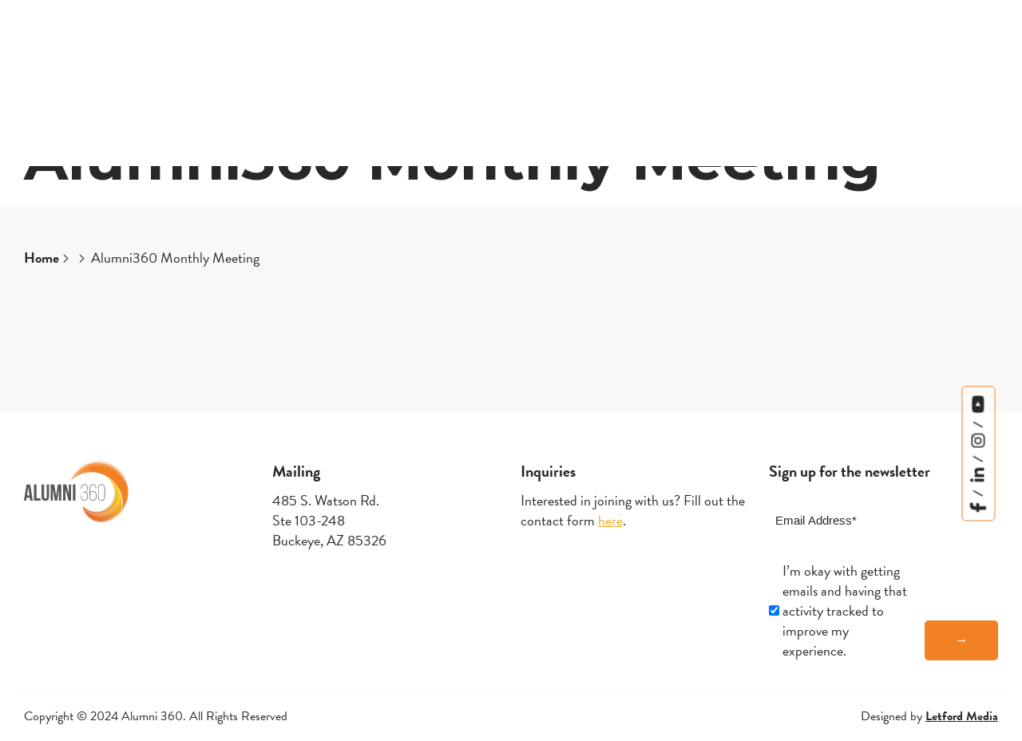

--- FILE ---
content_type: text/css
request_url: https://alumni360.org/wp-content/themes/letfordmedia/style/css/style.css
body_size: 12626
content:
@charset "UTF-8";
/***************************************************************************************************************************************
**************************************************************************************************************************************** 
**************************************************************** RESETS **************************************************************** 
**************************************************************************************************************************************** 
***************************************************************************************************************************************/
@import "grid-component.css";
html, body, div, span, applet, object, iframe, h1, h2, h3, h4, h5, h6, p, blockquote, pre, a, abbr, acronym, address, big, cite, code, del, dfn, em, font, img, ins, kbd, q, s, samp, small, strike, strong, sub, sup, tt, var, dl, dt, dd, ol, ul, li, fieldset, form, label, legend, table, caption, tbody, tfoot, thead, tr, th, td {
  margin: 0;
  padding: 0;
  border: 0;
  outline: 0;
  font-weight: inherit;
  font-style: inherit;
  font-size: 100%;
  font-family: inherit;
  vertical-align: baseline;
  text-decoration: none;
}

.clear {
  clear: both;
}

button::-moz-focus-inner,
input[type=reset]::-moz-focus-inner,
input[type=button]::-moz-focus-inner,
input[type=submit]::-moz-focus-inner,
input[type=file] > input[type=button]::-moz-focus-inner {
  border: none;
}

/* ************************************************************** */
/* General 
/* ************************************************************** */
body {
  font-size: 12px;
  line-height: 20px;
  font-family: "Helvetica Neue", Arial, Helvetica, sans-serif;
}

input, textarea {
  font-size: 12px;
}

ul, ol {
  margin: 0 0 20px 20px;
}

/* ************************************************************** */
/* Forms 
/* ************************************************************** */
input,
textarea,
select {
  -moz-border-radius: 2px;
  -webkit-border-radius: 2px;
  border-radius: 2px;
  border: none;
}

input {
  padding: 7px 0 7px 8px;
}

input[type=submit] {
  padding: 4px 5px;
  cursor: pointer;
  text-transform: uppercase;
  font-size: 10px;
  font-weight: bold;
  -webkit-transition-property: background color;
  -webkit-transition-duration: 0.12s;
  -webkit-transition-timing-function: ease-out;
  -moz-transition-property: background color;
  -moz-transition-duration: 0.12s;
  -moz-transition-timing-function: ease-out;
  -o-transition-property: background color;
  -o-transition-duration: 0.12s;
  -o-transition-timing-function: ease-out;
}

textarea {
  padding: 7px 10px 7px 8px;
  width: 440px;
  height: 149px;
}

select {
  padding: 7px 8px 7px 8px;
}

/* ************************************************************** */
/* Headings 
/* ************************************************************** */
h1, h2, h3, h4, h5, h6, h7 {
  text-transform: uppercase;
  font-weight: bold;
}

h1 {
  font-size: 32px;
  padding: 40px 0 20px 0;
  letter-spacing: -2px;
}

h2 {
  font-size: 28px;
  padding: 40px 0 20px 0;
  letter-spacing: -1px;
}

h3 {
  font-size: 24px;
  padding: 40px 0 20px 0;
  letter-spacing: -1px;
}

h4 {
  font-size: 20px;
  padding: 40px 0 20px 0;
  letter-spacing: -1px;
}

h5 {
  font-size: 18px;
  padding: 40px 0 20px 0;
  letter-spacing: -1px;
}

h6 {
  font-size: 16px;
  padding: 40px 0 20px 0;
  letter-spacing: -1px;
}

h7 {
  font-size: 14px;
  padding: 40px 0 20px 0;
  letter-spacing: -1px;
}

/* ************************************************************** */
/* Typography 
/* ************************************************************** */
a {
  text-decoration: underline;
}

p {
  padding: 0 0 20px 0;
}

/* ************************************************************** */
/* Header 
/* ************************************************************** */
.logo_holder a img {
  -webkit-transition-property: opacity;
  -webkit-transition-duration: 0.12s;
  -webkit-transition-timing-function: ease-out;
}

.logo_holder a img:hover {
  opacity: 0.5;
}

/* ************************************************************** */
/* Slider 
/* ************************************************************** */
#slider_container {
  width: 100%;
}

#slider_wrapper {
  width: 960px;
  margin: 0 auto;
  padding: 0 10px 0 10px;
}

/* ************************************************************** */
/* General Fading Animation 
/* ************************************************************** */
a, #fc_submit, #submit, #searchsubmit {
  -webkit-transition-property: background color;
  -webkit-transition-duration: 0.12s;
  -webkit-transition-timing-function: ease-out;
  -moz-transition-property: background color;
  -moz-transition-duration: 0.12s;
  -moz-transition-timing-function: ease-out;
  -o-transition-property: background color;
  -o-transition-duration: 0.12s;
  -o-transition-timing-function: ease-out;
}

/* ************************************************************** */
/* Post 
/* ************************************************************** */
/* ************************************************************** */
/* Post Content 
/* ************************************************************** */
.more-link {
  font-size: 10px;
  font-weight: bold;
  text-transform: uppercase;
  text-decoration: none;
  padding: 0px 7px;
  margin: 0 0 20px 0;
  line-height: 19px;
  display: inline-block;
  position: relative;
  top: -10px;
  -moz-border-radius: 2px;
  -webkit-border-radius: 2px;
  border-radius: 2px;
}

a.more-link:hover {
  text-decoration: none;
}

/* ************************************************************** */
/* Inputs and Textareas Global 
/* ************************************************************** */
input, textarea {
  font-family: Arial, "Helvetica Neue", Helvetica, sans-serif;
}

/* ************************************************************** */
/* Post Comments 
/* ************************************************************** */
.comments_number {
  font-size: 24px;
  padding: 20px 0 40px 240px;
  margin: 0 10px 0 10px;
}

#post_comments {
  padding: 0 10px 0 10px;
  font-size: 12px;
}

#post_comments-1 ul {
  margin-left: 0;
}

#respond {
  padding: 40px 0 0 0;
}

.commentlist {
  list-style: none;
  padding: 20px 0 0 0;
}

.commentlist li {
  padding: 0 0 19px 0;
  word-wrap: break-word;
}

.commentlist ul.children {
  list-style: none;
}

.commentlist .comment_wrapper .user_wrapper {
  width: 230px;
  float: left;
}

.commentlist .comment_wrapper .user_wrapper img {
  float: left;
  display: block;
  padding: 3px 0 10px 0;
}

.commentlist .comment_wrapper .user_wrapper .comment_user_meta {
  float: right;
  width: 170px;
  padding: 0 0 18px 0;
}

.commentlist .comment_wrapper .comment_message_wrapper {
  font-size: 11px;
}

.commentlist .comment_wrapper .comment_author {
  font-size: 11px;
  font-weight: bold;
  text-transform: uppercase;
}

.commentlist .comment_wrapper .comment_author a {
  text-decoration: none;
}

.commentlist .comment_wrapper .comment_date {
  font-size: 10px;
  display: block;
  text-transform: uppercase;
}

.commentlist .comment_wrapper .comment-reply-link {
  display: none;
  font-size: 10px;
  text-decoration: none;
  font-weight: bold;
  text-transform: uppercase;
  padding: 0 3px 0 3px;
  margin: 0 0 0 2px;
  line-height: 15px;
  -moz-border-radius: 2px;
  -webkit-border-radius: 2px;
  border-radius: 2px;
}

.commentlist li:hover .comment-reply-link {
  display: inline-block;
}

.commentlist .comment_wrapper .comment_approval {
  font-size: 10px;
  text-decoration: none;
  font-weight: bold;
  text-transform: uppercase;
  padding: 1px 3px 1px 3px;
  margin: 0 0 0 5px;
  -moz-border-radius: 2px;
  -webkit-border-radius: 2px;
  border-radius: 2px;
}

.commentlist .comment_wrapper .comment_message_wrapper {
  float: right;
  width: 440px;
}

.commentlist .comment_wrapper .comment_content {
  padding-left: 240px;
  padding-bottom: 20px;
  position: relative;
}

.commentlist .comment_wrapper .comment_content p {
  display: block;
}

.commentlist ul.children li .comment_wrapper .user_wrapper {
  padding: 0 0 0 60px;
}

.commentlist ul.children li .comment_wrapper .comment_content {
  padding-left: 300px;
}

.commentlist ul.children ul li .comment_wrapper .user_wrapper {
  padding: 0 0 0 120px;
}

.commentlist ul.children ul li .comment_wrapper .comment_content {
  padding-left: 360px;
}

.commentlist ul.children ul ul li .comment_wrapper .user_wrapper {
  padding: 0 0 0 180px;
}

.commentlist ul.children ul ul li .comment_wrapper .comment_content {
  padding-left: 420px;
}

.commentlist ul.children ul ul ul li .comment_wrapper .user_wrapper {
  padding: 0 0 0 240px;
}

.commentlist ul.children ul ul ul li .comment_wrapper .comment_content {
  padding-left: 480px;
}

.commentlist ul.children ul ul ul ul li .comment_wrapper .user_wrapper {
  padding: 0 0 0 360px;
}

.commentlist ul.children ul ul ul ul li .comment_wrapper .comment_content {
  padding-left: 540px;
}

.commentlist ul.children li .comment_wrapper .comment_message_wrapper {
  width: 389px;
}

/* ************************************************************** */
/* Comment Form 
/* ************************************************************** */
#comment_form_wrapper {
  padding: 0 10px 0 10px;
}

#comment_form {
  padding: 0 0 80px 0;
}

#comment_form .comment_form_left {
  width: 220px;
  float: left;
  padding: 0 10px 0 0;
}

#comment_form .comment_form_left h3 {
  font-size: 24px;
  font-weight: bold;
  letter-spacing: -1px;
  padding: 5px 0 0 0;
}

#comment_form .comment_form_right {
  width: 460px;
  float: left;
  padding: 0 0 0 10px;
}

#comment_form label {
  font-size: 11px;
  padding: 0 0 0 10px;
}

#comment_form input {
  border: none;
  width: 210px;
  font-size: 12px;
  padding: 7px 0 7px 8px;
  -moz-border-radius: 2px;
  -webkit-border-radius: 2px;
  border-radius: 2px;
}

#comment_form textarea {
  width: 440px;
  height: 149px;
  border: none;
  line-height: 20px;
  padding: 7px 10px 7px 8px;
  margin-bottom: -4px;
  font-size: 12px;
  -moz-border-radius: 2px;
  -webkit-border-radius: 2px;
  border-radius: 2px;
}

/*#comment_form .submit_comment	{ display:block; width: 117px; height:27px; padding-right:8px; font-size:11px; text-align:center; border: 0; cursor:pointer;  }*/
#comment_form .submit_comment {
  width: auto;
  cursor: pointer;
  border: none;
  font-size: 10px;
  font-weight: bold;
  text-transform: uppercase;
  text-decoration: none;
  padding: 3px 5px;
  -moz-border-radius: 2px;
  -webkit-border-radius: 2px;
  border-radius: 2px;
}

#comment_form p {
  padding: 0 0 15px 0;
}

#comment_form .cancel-comment-reply {
  margin: 0 0 0 0;
  float: right;
  font-size: 12px;
}

#post_comments #comment_form {
  margin-left: 0;
}

/* Fixes the margin jump when your click "reply" */
/***************************************************************************************************************************************
**************************************************************************************************************************************** 
************************************************************ CUSTOM STYLES ************************************************************* 
**************************************************************************************************************************************** 
***************************************************************************************************************************************/
/*

	*** Light ***
	font-weight: 300;

	*** Book/Regular ***
	font-weight: 400;

	*** bold ***
	font-weight: 700;

*/
/* ************************************************************** */
/* CSS Variables 
/* ************************************************************** */
:root {
  --light-orange: #efa620;
  --dark-orange: #f28124;
  --light-gray: #f8f8f8;
  --medium-gray: #dfdfdf;
  --dark-gray: #282828;
  --black: #000000;
  --highlight-color: #fefbd9;
  --white: #fff;
  --fs-body: 20px;
  --fs-h1: 72px;
  --fs-h2: 63px;
  --fs-h3: 50px;
  --fw-l: 300;
  --fw-r: 400;
  --fw-b: 700;
  --ff-brandon: "brandon-grotesque", sans-serif;
  --ff-montserrat: "Montserrat", sans-serif;
  --content-padding: 60px 30px;
  --max-width: 1500px;
}

/* ************************************************************** */
/* Mixins 
/* ************************************************************** */
/** Add position:relative to parent div **/
/** Use on :before or :after psudo code **/
/* Mobile browsers only */
@media only screen and (max-device-width: 480px) {
  * {
    -webkit-text-size-adjust: 100%;
    -moz-text-size-adjust: 100%;
    -ms-text-size-adjust: 100%;
  }
}
/* ************************************************************** */
/* Typography 
/* ************************************************************** */
h1 {
  font-family: var(--ff-montserrat);
  color: var(--dark-gray);
  font-weight: var(--fw-r) !important;
  text-transform: capitalize;
  font-size: var(--fs-h1);
  line-height: 1.2em;
  letter-spacing: normal;
  margin-bottom: 20px;
  padding-top: 0px;
  padding-bottom: 0px;
}

h2 {
  font-family: var(--ff-montserrat);
  font-size: var(--fs-h2);
  color: var(--dark-gray);
  font-weight: var(--fw-r) !important;
  letter-spacing: normal;
  text-transform: capitalize;
  margin-bottom: 20px;
  padding-top: 0px;
  padding-bottom: 0px;
}
h2.subtitle {
  font-family: var(--ff-montserrat);
  font-size: 20px !important;
  font-weight: 300 !important;
  color: var(--light-orange);
  text-transform: uppercase;
  margin-bottom: 10px;
  padding-bottom: 0px;
  background: none;
}
h2.center {
  text-align: center !important;
  background: none;
}

h3 {
  font-family: var(--ff-montserrat);
  font-size: var(--fs-h3);
  color: var(--dark-gray);
  font-weight: var(--fw-b) !important;
  letter-spacing: normal;
  text-transform: capitalize;
  margin-bottom: 10px;
  padding-top: 10px;
  padding-bottom: 0px;
}

h4 {
  font-family: var(--ff-montserrat);
  font-size: 15px !important;
  color: var(--dark-gray);
  font-weight: var(--fw-b) !important;
  text-decoration: underline;
  letter-spacing: normal;
  text-transform: uppercase;
  margin-bottom: 10px;
  padding-top: 10px;
  padding-bottom: 0px;
}

.vc_row h2 {
  font-size: 30px;
  font-weight: var(--fw-r);
}
.vc_row h3 {
  font-size: 20px;
  font-weight: var(--fw-b);
}

a,
.page-content a {
  color: var(--light-orange);
  -o-transition: 0.5s ease-in-out !important;
  -ms-transition: 0.5s ease-in-out !important;
  -moz-transition: 0.5s ease-in-out !important;
  -webkit-transition: 0.5s ease-in-out !important;
  transition: 0.5s ease-in-out !important;
}
a:hover,
.page-content a:hover {
  color: var(--dark-gray);
}

p {
  font-family: var(--ff-brandon);
  font-weight: var(--fw-r);
  font-size: 1.25rem !important;
  color: var(--dark-gray) !important;
  line-height: 1.5em;
}

del {
  text-decoration: line-through;
}

em {
  font-style: italic;
}

blockquote {
  padding: 20px;
  background: var(--light-gray);
  border: 1px solid var(--dark-gray);
  margin-bottom: 20px;
  -webkit-border-radius: 5px !important;
  border-radius: 5px !important;
  background-clip: padding-box !important;
  /* stops bg color from leaking outside the border: */
}

small {
  font-size: 14px;
}

/* ************************************************************** */
/* General 
/* ************************************************************** */
body {
  font-family: var(--ff-brandon);
  font-weight: var(--fw-r);
  color: var(--dark-gray);
  font-size: var(--fs-body);
  height: 100%;
  background: var(--white);
}

*,
*:before,
*:after {
  -moz-box-sizing: border-box;
  -webkit-box-sizing: border-box;
  box-sizing: border-box;
}

hr {
  height: 1px;
  background: var(--light-gray);
  border: none;
  margin-top: 30px;
  margin-bottom: 30px;
}

ul,
ol {
  font-family: var(--ff-brandon);
  font-weight: var(--fw-r);
  font-size: var(--fs-body);
  padding-left: 20px;
}
ul li,
ol li {
  line-height: 31px;
  margin-bottom: 10px;
}

strong {
  font-weight: var(--fw-b);
}

.page-content-wrapper {
  position: relative;
  text-align: center;
  width: 100%;
}
.page-content-wrapper .page-content {
  text-align: left;
  width: 100%;
  max-width: var(--max-width);
  margin-left: auto;
  margin-right: auto;
  padding: var(--content-padding);
  padding-top: 0px !important;
  -moz-box-sizing: border-box;
  -webkit-box-sizing: border-box;
  box-sizing: border-box;
}
.page-content-wrapper .page-content img {
  max-width: 100%;
  height: auto;
}

.clear {
  clear: both;
}

.text-highlight {
  font-size: var(--fs-r);
  padding: 20px 30px;
  background: var(--highlight-color);
  -webkit-border-radius: 5px !important;
  border-radius: 5px !important;
  background-clip: padding-box !important;
  /* stops bg color from leaking outside the border: */
  -moz-box-sizing: border-box;
  -webkit-box-sizing: border-box;
  box-sizing: border-box;
}

.relevanssi-query-term {
  padding: 2px 5px;
  background: var(--highlight-color);
}

.vc_btn3-container .vc_btn3 {
  font-family: var(--ff-brandon);
  font-weight: var(--fw-r);
  font-size: 20px !important;
  color: var(--white) !important;
  line-height: 1.2em;
  background: var(--dark-orange) !important;
  border: none !important;
  padding: 10px 60px 10px 30px !important;
  -webkit-border-radius: 5px !important;
  border-radius: 5px !important;
  background-clip: padding-box !important;
  /* stops bg color from leaking outside the border: */
  z-index: 9;
}
.vc_btn3-container .vc_btn3:hover {
  background: var(--light-orange) !important;
}
.vc_btn3-container .vc_btn3:hover:after {
  right: 20px;
}
.vc_btn3-container .vc_btn3:after {
  position: absolute;
  font-family: "Font Awesome 6 Pro";
  content: "";
  font-size: 20px;
  color: var(--white);
  font-weight: 200;
  top: 16px;
  right: 30px;
  -o-transition: 0.3s ease-in-out !important;
  -ms-transition: 0.3s ease-in-out !important;
  -moz-transition: 0.3s ease-in-out !important;
  -webkit-transition: 0.3s ease-in-out !important;
  transition: 0.3s ease-in-out !important;
}
.vc_btn3-container.no-bg .vc_btn3 {
  font-family: var(--ff-brandon);
  font-weight: var(--fw-b);
  font-size: 20px !important;
  color: var(--dark-gray) !important;
  line-height: 1.2em;
  background: none !important;
  padding: 10px 60px 10px 0px !important;
  z-index: 9;
}
.vc_btn3-container.no-bg .vc_btn3:hover {
  background: none !important;
}
.vc_btn3-container.no-bg .vc_btn3:hover:after {
  color: var(--dark-orange);
  right: 20px;
}
.vc_btn3-container.no-bg .vc_btn3:after {
  position: absolute;
  font-family: "Font Awesome 6 Pro";
  content: "";
  font-size: 20px;
  color: var(--dark-gray);
  font-weight: 300;
  top: 12px;
  right: 30px;
  -o-transition: 0.3s ease-in-out !important;
  -ms-transition: 0.3s ease-in-out !important;
  -moz-transition: 0.3s ease-in-out !important;
  -webkit-transition: 0.3s ease-in-out !important;
  transition: 0.3s ease-in-out !important;
}

.subtitle-general {
  margin-bottom: 0 !important;
}
.subtitle-general p {
  font-family: var(--ff-brandon);
  font-weight: var(--fw-b);
  font-size: 20px !important;
  color: var(--dark-gray) !important;
  line-height: 1.2em;
  text-transform: uppercase;
  padding-bottom: 0;
}

.title-general {
  margin-bottom: 30px !important;
}
.title-general p {
  font-family: var(--ff-montserrat);
  font-weight: var(--fw-b) !important;
  font-size: 40px !important;
  color: var(--dark-gray) !important;
  line-height: 1.2em;
  padding-bottom: 0;
}

.img-full-edge {
  margin-top: 20px;
}
.img-full-edge.right {
  padding-right: 0px !important;
}
.img-full-edge.right .no-padding > .vc_column-inner {
  padding-right: 0px;
}
.img-full-edge.left {
  padding-left: 0px !important;
}
.img-full-edge.left .no-padding > .vc_column-inner {
  padding-left: 0px;
}

.full-width-img .wpb_wrapper {
  width: 100%;
}
.full-width-img .wpb_wrapper .vc_single_image-wrapper {
  width: 100%;
}
.full-width-img .wpb_wrapper .vc_single_image-wrapper img {
  width: 100%;
}

/* ************************************************************** */
/* Slide In Panel 
/* ************************************************************** */
.cd-main-content h1 {
  font-size: 2rem;
  color: var(--dark-gray);
  padding: 4em 0;
}
.cd-main-content .cd-btn {
  position: relative;
  display: inline-block;
  color: var(--white);
}
.cd-main-content .cd-btn a.watch-video,
.cd-main-content .cd-btn a.view-ppt {
  display: block;
  font-size: 16px;
  margin-bottom: 10px;
  color: #cacaca;
  -o-transition: 0.3s ease-in-out !important;
  -ms-transition: 0.3s ease-in-out !important;
  -moz-transition: 0.3s ease-in-out !important;
  -webkit-transition: 0.3s ease-in-out !important;
  transition: 0.3s ease-in-out !important;
}
.cd-main-content .cd-btn a.watch-video img,
.cd-main-content .cd-btn a.view-ppt img {
  width: 18px;
  height: auto;
  margin-right: 10px;
}
.cd-main-content .cd-btn a.watch-video:hover,
.cd-main-content .cd-btn a.view-ppt:hover {
  color: #fff;
}

.cd-panel {
  position: fixed;
  top: 0;
  left: 0;
  height: 100%;
  width: 100%;
  visibility: hidden;
  -webkit-transition: visibility 0.5s 0.6s;
  transition: visibility 0.5s 0.6s;
  z-index: 9999999;
}
.cd-panel::after {
  /* overlay layer */
  content: "";
  position: absolute;
  top: 0;
  left: 0;
  width: 100%;
  height: 100%;
  background: transparent;
  cursor: pointer;
  -webkit-transition: background 0.5s 0.5s;
  transition: background 0.5s 0.5s;
}
.cd-panel.cd-panel--is-visible {
  visibility: visible;
  -webkit-transition: visibility 0s 0s;
  transition: visibility 0s 0s;
}
.cd-panel.cd-panel--is-visible::after {
  background: rgba(0, 0, 0, 0.6);
  -webkit-transition: background 0.5s 0s;
  transition: background 0.5s 0s;
}
.cd-panel.cd-panel--is-visible .cd-panel__header {
  -webkit-transition: -webkit-transform 0.5s 0.5s;
  transition: -webkit-transform 0.5s 0.5s;
  transition: transform 0.5s 0.5s;
  transition: transform 0.5s 0.5s, -webkit-transform 0.5s 0.5s;
  -webkit-transform: translateY(0px);
  -ms-transform: translateY(0px);
  transform: translateY(0px);
}
.cd-panel.cd-panel--is-visible .cd-panel__close::before {
  -webkit-animation: cd-close-1 0.6s 0.5s;
  animation: cd-close-1 0.6s 0.5s;
}
.cd-panel.cd-panel--is-visible .cd-panel__close::after {
  -webkit-animation: cd-close-2 0.6s 0.5s;
  animation: cd-close-2 0.6s 0.5s;
}
.cd-panel .cd-panel__header {
  text-align: right;
  position: fixed;
  padding-right: 70px;
  width: 100%;
  height: 50px;
  line-height: 50px;
  background: whitesmoke;
  z-index: 2;
  border-bottom: 1px solid var(--light-gray);
  -webkit-transition: -webkit-transform 0.5s 0s;
  transition: -webkit-transform 0.5s 0s;
  transition: transform 0.5s 0s;
  transition: transform 0.5s 0s, -webkit-transform 0.5s 0s;
  -webkit-transform: translateY(-50px);
  -ms-transform: translateY(-50px);
  transform: translateY(-50px);
}
.cd-panel .cd-panel__header h1 {
  font-size: 14px;
  color: var(--dark-orange);
  padding-left: 5%;
  line-height: 30px;
  padding-top: 10px;
}
.cd-panel .cd-panel__header .cd-panel__close {
  position: absolute;
  top: 0;
  right: 0;
  height: 100%;
  width: 60px;
  /* image replacement */
  display: inline-block;
  overflow: hidden;
  text-indent: 100%;
  white-space: nowrap;
  background: var(--dark-orange);
}
.cd-panel .cd-panel__header .cd-panel__close::before {
  /* close icon created in CSS */
  content: "";
  position: absolute;
  top: 22px;
  left: 20px;
  height: 3px;
  width: 20px;
  background-color: #fff;
  /* this fixes a bug where pseudo elements are slighty off position */
  -webkit-backface-visibility: hidden;
  backface-visibility: hidden;
  -webkit-transform: rotate(45deg);
  -ms-transform: rotate(45deg);
  transform: rotate(45deg);
}
.cd-panel .cd-panel__header .cd-panel__close::after {
  /* close icon created in CSS */
  content: "";
  position: absolute;
  top: 22px;
  left: 20px;
  height: 3px;
  width: 20px;
  background-color: #fff;
  /* this fixes a bug where pseudo elements are slighty off position */
  -webkit-backface-visibility: hidden;
  backface-visibility: hidden;
  -webkit-transform: rotate(-45deg);
  -ms-transform: rotate(-45deg);
  transform: rotate(-45deg);
}
.cd-panel .cd-panel__header .cd-panel__close:hover {
  background-color: var(--light-orange);
}
.cd-panel .cd-panel__header .cd-panel__close:hover:hover::before {
  background-color: #ffffff;
  -webkit-transition: -webkit-transform 0.5s;
  transition: -webkit-transform 0.5s;
  transition: transform 0.5s;
  transition: transform 0.5s, -webkit-transform 0.5s;
  -webkit-transform: rotate(220deg);
  -ms-transform: rotate(220deg);
  transform: rotate(220deg);
}
.cd-panel .cd-panel__header .cd-panel__close:hover:hover::after {
  background-color: #ffffff;
  -webkit-transition: -webkit-transform 0.5s;
  transition: -webkit-transform 0.5s;
  transition: transform 0.5s;
  transition: transform 0.5s, -webkit-transform 0.5s;
  -webkit-transform: rotate(135deg);
  -ms-transform: rotate(135deg);
  transform: rotate(135deg);
}
.cd-panel.cd-panel--from-right .cd-panel__header {
  right: 0;
}
.cd-panel.cd-panel--from-left .cd-panel__header {
  left: 0;
}

@-webkit-keyframes cd-close-1 {
  0%, 50% {
    -webkit-transform: rotate(0deg);
    transform: rotate(0deg);
  }
  100% {
    -webkit-transform: rotate(45deg);
    transform: rotate(45deg);
  }
}
@keyframes cd-close-1 {
  0%, 50% {
    -webkit-transform: rotate(0deg);
    transform: rotate(0deg);
  }
  100% {
    -webkit-transform: rotate(45deg);
    transform: rotate(45deg);
  }
}
@-webkit-keyframes cd-close-2 {
  0%, 50% {
    -webkit-transform: rotate(0deg);
    transform: rotate(0deg);
  }
  100% {
    -webkit-transform: rotate(-45deg);
    transform: rotate(-45deg);
  }
}
@keyframes cd-close-2 {
  0%, 50% {
    -webkit-transform: rotate(0deg);
    transform: rotate(0deg);
  }
  100% {
    -webkit-transform: rotate(-45deg);
    transform: rotate(-45deg);
  }
}
.cd-panel__container {
  position: fixed;
  width: 100%;
  height: 100%;
  top: 0;
  background: white;
  z-index: 1;
  -webkit-transition: -webkit-transform 0.5s 0.5s;
  transition: -webkit-transform 0.5s 0.5s;
  transition: transform 0.5s 0.5s;
  transition: transform 0.5s 0.5s, -webkit-transform 0.5s 0.5s;
}

.cd-panel--from-right .cd-panel__container {
  right: 0;
  -webkit-transform: translate3d(100%, 0, 0);
  transform: translate3d(100%, 0, 0);
}

.cd-panel--from-left .cd-panel__container {
  left: 0;
  -webkit-transform: translate3d(-100%, 0, 0);
  transform: translate3d(-100%, 0, 0);
}

.cd-panel--is-visible .cd-panel__container {
  -webkit-transform: translate3d(0, 0, 0);
  transform: translate3d(0, 0, 0);
  -webkit-transition-delay: 0s;
  transition-delay: 0s;
}

.cd-panel__content {
  position: absolute;
  top: 0;
  left: 0;
  width: 100%;
  height: 100%;
  padding: 60px 5% 0px 5%;
  overflow: auto;
  /* smooth scrolling on touch devices */
  -webkit-overflow-scrolling: touch;
}

.cd-panel__content p:first-of-type {
  margin-top: 0;
}

.wrapper-full {
  z-index: inherit !important;
}

.remove-scroll {
  overflow: hidden;
  -ms-overflow-style: none;
}

/* ************************************************************** */
/* Gravity Forms 
/* ************************************************************** */
body .gform_wrapper .gform_body .gform_fields .gfield select {
  font-family: var(--ff-brandon);
  font-weight: var(--fw-r);
  font-size: 18px !important;
  color: var(--dark-gray) !important;
  line-height: 1.4em;
  width: 100% !important;
  height: 50px;
  padding-left: 10px;
  background: transparent;
  -webkit-appearance: none;
  /*
  background: var(--light-gray) url(../gfx/icon-drop-down.png) right center no-repeat;
  -webkit-appearance: none;
  //border: 1px solid var(--light-gray);
  */
  background-color: var(--light-gray);
  background-image: linear-gradient(45deg, transparent 50%, gray 50%), linear-gradient(135deg, gray 50%, transparent 50%), linear-gradient(to right, #ccc, #ccc);
  background-position: calc(100% - 20px) calc(1em + 2px), calc(100% - 15px) calc(1em + 2px), calc(100% - 2.5em) 0.5em;
  background-size: 5px 5px, 5px 5px, 1px 1.5em;
  background-repeat: no-repeat;
  -webkit-border-radius: 5px !important;
  border-radius: 5px !important;
  background-clip: padding-box !important;
  /* stops bg color from leaking outside the border: */
  -moz-box-sizing: border-box;
  -webkit-box-sizing: border-box;
  box-sizing: border-box;
}
body .gform_wrapper .gform_body .gform_fields .gfield select:focus {
  outline: none;
}
body .gform_wrapper .gform_body .gform_fields .gfield select:-moz-focusring {
  color: transparent;
  text-shadow: 0 0 0 #000;
}

body .gform_wrapper .gform_body .gform_fields .gfield {
  margin-top: 0px;
}

body .gform_wrapper .gform_body .gform_fields .gfield .gfield_radio li,
body .gform_wrapper .gform_body .gform_fields .gfield .gfield_checkbox li {
  font-size: var(--fs-body);
}

body .gform_wrapper .gform_body .gform_fields .gfield .gfield_radio li input[type=radio],
body .gform_wrapper .gform_body .gform_fields .gfield .gfield_checkbox li input[type=checkbox] {
  vertical-align: top;
  margin-top: 8px;
  margin-right: 10px;
}

body .gform_wrapper .gform_body .gform_fields .gfield .gfield_label,
body .gform_wrapper .gform_body .gform_fields .gfield .address_line_1 label,
body .gform_wrapper .gform_body .gform_fields .gfield .address_line_2 label,
body .gform_wrapper .gform_body .gform_fields .gfield .address_city label,
body .gform_wrapper .gform_body .gform_fields .gfield .address_state label,
body .gform_wrapper .gform_body .gform_fields .gfield .address_zip label,
body .gform_wrapper .gform_body .gform_fields .gfield .address_country label,
body .gform_wrapper .gform_body .gform_fields .gfield #input_2_4_1_container label,
body .gform_wrapper .gform_body .gform_fields .gfield #input_2_4_2_container label,
body .gform_wrapper .gform_body .gform_fields .gfield #input_2_12_3_container label,
body .gform_wrapper .gform_body .gform_fields .gfield #input_2_12_6_container label,
body .gform_wrapper .gform_body .gform_fields .gfield .ginput_complex .gform-grid-col label {
  display: none;
}

body .gform_wrapper .gform_body .gform_fields li.show-label > label {
  display: block !important;
}

body .gform_wrapper .gform_body .gform_fields .gfield .gfield_radio .gchoice label,
body .gform_wrapper .gform_body .gform_fields .gfield .gfield_checkbox .gchoice label {
  font-family: var(--ff-brandon);
  font-weight: var(--fw-r);
  font-size: 18px !important;
  color: var(--dark-gray) !important;
  line-height: 1.4em;
}

body .gform_wrapper .gform_body .gform_fields .gfield .address_line_1 input,
body .gform_wrapper .gform_body .gform_fields .gfield .address_line_2 input {
  margin-bottom: 15px;
}

body .gform_wrapper .gform_body .gform_fields .gfield .address_city input,
body .gform_wrapper .gform_body .gform_fields .gfield .address_state {
  margin-bottom: 10px;
}

body .gform_wrapper .gform_body .gform_fields .gfield input[type=text],
body .gform_wrapper .gform_body .gform_fields .gfield input[type=password] {
  font-family: var(--ff-brandon);
  font-weight: var(--fw-r);
  font-size: 18px !important;
  color: var(--dark-gray) !important;
  line-height: 1.4em;
  width: 100% !important;
  height: 50px;
  padding-left: 10px !important;
  padding-right: 10px !important;
  border: none;
  background: var(--light-gray);
  -webkit-border-radius: 5px !important;
  border-radius: 5px !important;
  background-clip: padding-box !important;
  /* stops bg color from leaking outside the border: */
  -moz-box-sizing: border-box;
  -webkit-box-sizing: border-box;
  box-sizing: border-box;
}
body .gform_wrapper .gform_body .gform_fields .gfield input[type=text]:focus,
body .gform_wrapper .gform_body .gform_fields .gfield input[type=password]:focus {
  outline: none;
}

body .gform_wrapper .gform_body .gform_fields .gfield textarea {
  font-family: var(--ff-brandon);
  font-weight: var(--fw-r);
  font-size: 18px !important;
  color: var(--dark-gray) !important;
  line-height: 1.4em;
  width: 100% !important;
  height: 200px;
  padding: 10px !important;
  border: none;
  background: var(--light-gray);
  -webkit-border-radius: 5px !important;
  border-radius: 5px !important;
  background-clip: padding-box !important;
  /* stops bg color from leaking outside the border: */
  -moz-box-sizing: border-box;
  -webkit-box-sizing: border-box;
  box-sizing: border-box;
}
body .gform_wrapper .gform_body .gform_fields .gfield textarea:focus {
  outline: none;
}

body .gform_wrapper .gf_page_steps .gf_step {
  font-size: 16px;
}

body .gform_wrapper .gform_body .gform_page_footer .gform_next_button,
body .gform_wrapper .gform_body .gform_page_footer .gform_previous_button {
  font-family: var(--ff-brandon);
  font-weight: var(--fw-r);
  font-size: 18px !important;
  color: var(--dark-gray) !important;
  line-height: 1.4em;
  font-weight: normal;
  height: 40px;
  padding-left: 20px;
  padding-right: 20px;
  background: var(--light-gray);
  -webkit-border-radius: 5px !important;
  border-radius: 5px !important;
  background-clip: padding-box !important;
  /* stops bg color from leaking outside the border: */
  -moz-box-sizing: border-box;
  -webkit-box-sizing: border-box;
  box-sizing: border-box;
  -o-transition: 0.3s ease-in-out !important;
  -ms-transition: 0.3s ease-in-out !important;
  -moz-transition: 0.3s ease-in-out !important;
  -webkit-transition: 0.3s ease-in-out !important;
  transition: 0.3s ease-in-out !important;
}
body .gform_wrapper .gform_body .gform_page_footer .gform_next_button:hover,
body .gform_wrapper .gform_body .gform_page_footer .gform_previous_button:hover {
  background: var(--light-gray) !important;
}

body .gform_wrapper .gform_footer input.button,
body .gform_wrapper .gform_footer input[type=submit],
body .gform_wrapper .gform_fields input[type=submit],
body .gform_wrapper .gform_body .gform_page_footer .gform_button {
  font-family: var(--ff-brandon);
  font-weight: var(--fw-r);
  font-size: 16px !important;
  color: var(--white) !important;
  line-height: 1.4em;
  text-transform: uppercase;
  font-weight: normal;
  height: 50px;
  border: none;
  padding-left: 20px;
  padding-right: 20px;
  background: var(--dark-orange);
  -webkit-border-radius: 5px !important;
  border-radius: 5px !important;
  background-clip: padding-box !important;
  /* stops bg color from leaking outside the border: */
  -moz-box-sizing: border-box;
  -webkit-box-sizing: border-box;
  box-sizing: border-box;
  -o-transition: 0.3s ease-in-out !important;
  -ms-transition: 0.3s ease-in-out !important;
  -moz-transition: 0.3s ease-in-out !important;
  -webkit-transition: 0.3s ease-in-out !important;
  transition: 0.3s ease-in-out !important;
}
body .gform_wrapper .gform_footer input.button:hover,
body .gform_wrapper .gform_footer input[type=submit]:hover,
body .gform_wrapper .gform_fields input[type=submit]:hover,
body .gform_wrapper .gform_body .gform_page_footer .gform_button:hover {
  color: var(--white);
  background: var(--light-orange) !important;
}
body .gform_wrapper .gform_footer input.button:focus,
body .gform_wrapper .gform_footer input[type=submit]:focus,
body .gform_wrapper .gform_fields input[type=submit]:focus,
body .gform_wrapper .gform_body .gform_page_footer .gform_button:focus {
  outline: none;
}

.screen-reader-text {
  padding-bottom: 5px;
  padding-left: 20px;
  background: url(../gfx/form-arrow.png) left 4px no-repeat;
}

.ui-datepicker-title {
  color: var(--dark-gray);
}
.ui-datepicker-title select.ui-datepicker-month option {
  color: var(--dark-gray);
}

body .gform_wrapper .gform_body .gform_fields .gfield ::-webkit-input-placeholder {
  color: var(--dark-gray) !important;
}

body .gform_wrapper .gform_body .gform_fields .gfield :-moz-placeholder {
  /* Firefox 18- */
  color: var(--dark-gray) !important;
}

body .gform_wrapper .gform_body .gform_fields .gfield ::-moz-placeholder {
  /* Firefox 19+ */
  color: var(--dark-gray) !important;
}

body .gform_wrapper .gform_body .gform_fields .gfield :-ms-input-placeholder {
  color: var(--dark-gray) !important;
}

/* ************************************************************** */
/* Shortcodes 
/* ************************************************************** */
#video-container {
  position: relative;
  padding-bottom: 56.25%;
  padding-top: 30px;
  height: 0;
  overflow: hidden;
}

#video-container iframe,
#video-container object,
#video-container embed {
  position: absolute;
  top: 0;
  left: 0;
  width: 100%;
  height: 100%;
}

.form-wrapper {
  width: 100%;
  max-width: 1200px;
  margin-left: auto;
  margin-right: auto;
}

/* ************************************************************** */
/* Header 
/* ************************************************************** */
.sfm-rollback {
  width: 0px !important;
}

.header-social-icons {
  position: fixed;
  font-family: var(--ff-brandon);
  font-weight: var(--fw-b);
  font-size: 20px !important;
  color: var(--dark-gray) !important;
  line-height: 1.5em;
  padding: 5px 10px;
  background: rgba(255, 255, 255, 0.64);
  border: 1px solid var(--dark-orange);
  -webkit-border-radius: 5px !important;
  border-radius: 5px !important;
  background-clip: padding-box !important;
  /* stops bg color from leaking outside the border: */
  top: 50%;
  -webkit-transform: translateY(-50%);
  -ms-transform: translateY(-50%);
  transform: translateY(-50%) rotate(-90deg);
  right: -70px;
  right: -30px;
  z-index: 99999;
}
.header-social-icons .fa-dash {
  margin-left: 10px;
  margin-right: 10px;
}
.header-social-icons .icons {
  display: inline;
}
.header-social-icons .icons .icon {
  position: relative;
  display: inline;
  padding-right: 15px;
  padding-left: 10px;
}
.header-social-icons .icons .icon:after {
  position: absolute;
  font-family: "Font Awesome 6 Pro";
  content: "/";
  font-size: 12px;
  color: var(--dark-gray);
  font-weight: 600;
  top: 0px;
  right: 0px;
}
.header-social-icons .icons .icon:first-child {
  padding-left: 0;
}
.header-social-icons .icons .icon:last-child {
  padding-right: 0;
}
.header-social-icons .icons .icon:last-child::after {
  content: none;
}
.header-social-icons .icons .icon a {
  color: var(--dark-gray);
}
.header-social-icons .icons .icon a:hover {
  color: var(--dark-orange) !important;
}
.header-social-icons:hover {
  background: var(--dark-gray);
}
.header-social-icons:hover .icons .icon:after {
  color: var(--white);
}
.header-social-icons:hover .icons .icon a {
  color: var(--white);
}

div {
  /* Top Header */
  /* Page Title */
  /* White Header */
}
div .header-nav-top-wrapper {
  position: absolute;
  padding-top: 13px;
  padding-left: 30px;
  padding-right: 30px;
  width: 100%;
  z-index: 999;
}
div .header-nav-top-wrapper .header-nav-top {
  display: flex;
  flex-wrap: wrap;
  width: 100%;
  -moz-box-sizing: border-box;
  -webkit-box-sizing: border-box;
  box-sizing: border-box;
}
div .header-nav-top-wrapper .header-nav-top .logo {
  flex-basis: auto;
  z-index: 999999;
}
div .header-nav-top-wrapper .header-nav-top .logo img {
  max-height: 78px;
  width: auto;
}
div .header-nav-top-wrapper .header-nav-top .menu-top-nav-container {
  flex: 2 1 auto;
  text-align: right;
  z-index: 99999;
}
div .header-nav-top-wrapper .header-nav-top .menu-top-nav-container ul#menu-top-nav {
  list-style: none;
  margin-left: 0px;
  padding-left: 0px;
  /*
  li {
  	font-family: var(--ff-brandon);
  	font-weight: var(--fw-r);

  	a {
  		color: var(--dark-gray);
  		font-size: var(--fs-body);
  		font-weight: normal;
  		text-decoration: none;
  		padding-top: 10px;
  		background: center top;

  		&:hover {
  			color: var(--dark-gray);
  		}
  	}
  }
  */
}
div .header-nav-top-wrapper .header-nav-top .menu-top-nav-container #menu-top-nav > li {
  list-style: none;
  position: relative;
  display: inline-block;
  padding: 0px 10px 0px 10px !important;
  margin: 0;
}
div .header-nav-top-wrapper .header-nav-top .menu-top-nav-container #menu-top-nav > li.current-menu-parent :after,
div .header-nav-top-wrapper .header-nav-top .menu-top-nav-container #menu-top-nav > li.current-menu-item :after {
  visibility: visible;
  -webkit-transform: scaleX(1);
  transform: scaleX(1);
}
div .header-nav-top-wrapper .header-nav-top .menu-top-nav-container #menu-top-nav > li.current-menu-parent > a,
div .header-nav-top-wrapper .header-nav-top .menu-top-nav-container #menu-top-nav > li.current-menu-item > a {
  color: var(--dark-orange) !important;
}
div .header-nav-top-wrapper .header-nav-top .menu-top-nav-container #menu-top-nav > li.menu-item-has-children {
  padding-right: 20px !important;
}
div .header-nav-top-wrapper .header-nav-top .menu-top-nav-container #menu-top-nav > li.menu-item-has-children:after {
  position: absolute;
  font-family: "Font Awesome 6 Pro";
  content: "";
  font-size: 12px;
  color: var(--medium-gray);
  font-weight: 400;
  top: 26px;
  right: 0px;
}
div .header-nav-top-wrapper .header-nav-top .menu-top-nav-container #menu-top-nav > li > a {
  display: block;
  position: relative;
  font-family: var(--ff-montserrat);
  font-weight: var(--fw-r);
  font-size: 16px !important;
  color: var(--dark-gray);
  text-decoration: none;
  padding: 25px 0px 15px 0px !important;
  -o-transition: 0.5s ease-in-out !important;
  -ms-transition: 0.5s ease-in-out !important;
  -moz-transition: 0.5s ease-in-out !important;
  -webkit-transition: 0.5s ease-in-out !important;
  transition: 0.5s ease-in-out !important;
  z-index: 9;
  /*
  &:after {
  	content: "";
  	position: absolute;
  	width: 100%;
  	height: 2px;
  	bottom: 12px;
  	left: 0;
  	background-color: var(--dark-orange);
  	visibility: hidden;
  	-webkit-transform: scaleX(0);
  	transform: scaleX(0);
  	-webkit-transition: all 0.3s ease-in-out 0s;
  	transition: all 0.3s ease-in-out 0s;
  	z-index: -1;
  }
  */
}
div .header-nav-top-wrapper .header-nav-top .menu-top-nav-container #menu-top-nav > li > a:hover:after {
  visibility: visible;
  -webkit-transform: scaleX(1);
  transform: scaleX(1);
}
div .header-nav-top-wrapper .header-nav-top .menu-top-nav-container #menu-top-nav > li > a:hover,
div .header-nav-top-wrapper .header-nav-top .menu-top-nav-container #menu-top-nav > li.active > a,
div .header-nav-top-wrapper .header-nav-top .menu-top-nav-container #menu-top-nav > li > ul {
  color: var(--dark-orange) !important;
}
div .header-nav-top-wrapper .header-nav-top .menu-top-nav-container #menu-top-nav > li > ul {
  position: absolute;
  display: none;
  margin: 0;
  padding: 5px 0 5px 0;
  top: 53px;
  left: 0;
  background: var(--white);
  -webkit-border-radius: 0.35rem !important;
  border-radius: 0.35rem !important;
  background-clip: padding-box !important;
  /* stops bg color from leaking outside the border: */
  box-shadow: 0 20px 32px -8px rgba(17, 16, 19, 0.15), 0 0 1px rgba(17, 16, 19, 0.05);
  white-space: nowrap;
}
div .header-nav-top-wrapper .header-nav-top .menu-top-nav-container #menu-top-nav > li > ul > li {
  display: block;
  padding: 0;
  margin-bottom: 0;
}
div .header-nav-top-wrapper .header-nav-top .menu-top-nav-container #menu-top-nav > li > ul > li > a {
  display: block;
  font-family: var(--ff-montserrat);
  font-weight: var(--fw-r);
  font-size: 14px !important;
  color: var(--dark-gray) !important;
  line-height: 1.5em;
  text-decoration: none;
  text-align: center;
  padding: 10px 20px;
  -o-transition: 0.3s ease-in-out !important;
  -ms-transition: 0.3s ease-in-out !important;
  -moz-transition: 0.3s ease-in-out !important;
  -webkit-transition: 0.3s ease-in-out !important;
  transition: 0.3s ease-in-out !important;
}
div .header-nav-top-wrapper .header-nav-top .menu-top-nav-container #menu-top-nav > li > ul > li > a:hover {
  color: var(--dark-orange) !important;
  background: var(--light-gray);
}
div .header-nav-top-wrapper .header-nav-top .menu-top-nav-container #menu-top-nav > li:hover > ul {
  display: block;
}
div .page-title-wrapper {
  position: relative;
  text-align: center;
  width: 100%;
  padding-top: 120px;
  z-index: 99;
}
div .page-title-wrapper .page-title {
  text-align: left;
  width: 100%;
  max-width: 1500px;
  margin-left: auto;
  margin-right: auto;
  padding: 40px 30px 0 30px;
  -moz-box-sizing: border-box;
  -webkit-box-sizing: border-box;
  box-sizing: border-box;
}
div .page-title-wrapper .page-title .subtitle {
  font-family: var(--ff-brandon);
  font-weight: var(--fw-b);
  font-size: 20px !important;
  color: var(--dark-gray) !important;
  line-height: 1.3em;
  text-transform: uppercase;
}
div .page-title-wrapper .page-title h1.title {
  font-family: var(--ff-montserrat);
  font-weight: var(--fw-b) !important;
  font-size: 72px !important;
  color: var(--dark-gray) !important;
  line-height: 1.1em;
}
div .page-title-wrapper .page-title .published-title {
  font-family: var(--ff-brandon);
  font-weight: var(--fw-l);
  font-size: 20px !important;
  color: var(--white) !important;
  line-height: 1.5em;
}
div .page-title-wrapper .page-title .published-date {
  font-family: var(--ff-brandon);
  font-weight: var(--fw-b);
  font-size: 20px !important;
  color: var(--white) !important;
  line-height: 1.5em;
}
div .page-title-wrapper.featured-img {
  padding-bottom: 118px;
  background-position: center center;
  background-repeat: no-repeat;
  background-size: cover;
}
div .page-title-wrapper.featured-img:after {
  position: absolute;
  content: "";
  background: var(--dark-gray);
  width: 100%;
  height: 100%;
  top: 0;
  left: 0;
  opacity: 0.7;
  z-index: -1;
}
div.header-white .header-nav-top-wrapper .header-nav-top .menu-top-nav-container #menu-top-nav > li > a {
  font-family: var(--ff-montserrat);
  font-weight: var(--fw-r);
  font-size: 16px !important;
  color: var(--white);
}
div.header-white .header-nav-top-wrapper .header-nav-top .menu-top-nav-container #menu-top-nav > li.current-menu-parent > a,
div.header-white .header-nav-top-wrapper .header-nav-top .menu-top-nav-container #menu-top-nav > li.current-menu-item > a {
  color: var(--dark-orange) !important;
}
div.header-white .page-title-wrapper .page-title .subtitle {
  font-family: var(--ff-brandon);
  font-weight: var(--fw-b);
  font-size: 20px !important;
  color: var(--white) !important;
  line-height: 1.3em;
}
div.header-white .page-title-wrapper .page-title h1.title {
  font-family: var(--ff-montserrat);
  font-weight: var(--fw-b) !important;
  font-size: 72px !important;
  color: var(--white) !important;
  line-height: 1.1em;
}

body.category li#menu-item-573 a,
body.single-post li#menu-item-573 a {
  color: var(--dark-orange) !important;
}

/*
ul#breadcrumbs {
	list-style: none;
	margin-left: 0px;
	padding-left: 0px;
	color: #fff;
	font-size: 16px;
	margin-bottom: 0px;

	li {
		display: inline-block;
		text-transform: capitalize;

		a {
			color: #fff;
			text-decoration: none;
			margin-right: 10px;
			text-transform: capitalize;
		}

		i {
			font-size: 10px;
			margin-right: 10px;
		}
	}
}
*/
.breadcrumb {
  font-family: var(--ff-brandon);
  font-weight: var(--fw-r);
  font-size: 18px !important;
  color: var(--dark-gray) !important;
  line-height: 1.5em;
  margin-top: 20px;
  margin-bottom: 120px;
}
.breadcrumb a {
  position: relative;
  font-family: var(--ff-brandon);
  font-weight: var(--fw-b);
  font-size: 18px !important;
  color: var(--dark-gray) !important;
  line-height: 1.5em;
  text-decoration: none;
}
.breadcrumb a:after {
  content: "";
  position: absolute;
  width: 100%;
  height: 2px;
  bottom: 0;
  left: 0;
  background-color: var(--dark-orange);
  visibility: hidden;
  -webkit-transform: scaleX(0);
  transform: scaleX(0);
  -webkit-transition: all 0.3s ease-in-out 0s;
  transition: all 0.3s ease-in-out 0s;
  transform-origin: 0% 50%;
}
.breadcrumb a:hover:after {
  visibility: visible;
  -webkit-transform: scaleX(1);
  transform: scaleX(1);
}
.breadcrumb i {
  color: #5f5f5f;
  font-size: 12px;
  padding-top: 9px;
}
.breadcrumb i.fa-circle {
  font-size: 5px;
  padding-top: 12px;
}

.et_bloom_form_container_wrapper h2,
.et_bloom_form_container_wrapper p {
  font-family: var(--ff-brandon) !important;
}

/* ************************************************************** */
/* Homepage 
/* ************************************************************** */
.page-content-wrapper-home {
  position: relative;
  text-align: center;
  width: 100%;
}
.page-content-wrapper-home .page-content-home {
  text-align: left;
  width: 100%;
  max-width: 1500px;
  margin-left: auto;
  margin-right: auto;
  padding: 0px 30px 60px 30px;
  -moz-box-sizing: border-box;
  -webkit-box-sizing: border-box;
  box-sizing: border-box;
}
.page-content-wrapper-home .page-content-home .home-banner {
  padding-top: 120px;
  padding-bottom: 120px;
  background-position: center bottom !important;
}
.page-content-wrapper-home .page-content-home .home-banner .thin-text {
  position: relative;
  margin-bottom: 0px;
  z-index: 9;
}
.page-content-wrapper-home .page-content-home .home-banner .thin-text p {
  font-family: var(--ff-montserrat);
  font-weight: var(--fw-l);
  font-size: 122px !important;
  color: var(--dark-gray) !important;
  line-height: 1em;
  padding-bottom: 0px;
}
.page-content-wrapper-home .page-content-home .home-banner .thick-text {
  position: relative;
  margin-bottom: 0px;
  z-index: 9;
}
.page-content-wrapper-home .page-content-home .home-banner .thick-text p {
  font-family: var(--ff-montserrat);
  font-weight: var(--fw-b) !important;
  font-size: 122px !important;
  color: var(--dark-gray) !important;
  line-height: 1em;
  padding-bottom: 0px;
}
.page-content-wrapper-home .page-content-home .home-banner .subtitle {
  position: relative;
  margin-top: 40px;
  margin-bottom: 5px;
  z-index: 9;
}
.page-content-wrapper-home .page-content-home .home-banner .subtitle p {
  font-family: var(--ff-brandon);
  font-weight: var(--fw-r);
  font-size: 20px !important;
  color: var(--dark-gray) !important;
  line-height: 1.2em;
  padding-bottom: 0px;
}
.page-content-wrapper-home .page-content-home .home-banner:after {
  position: absolute;
  content: "";
  background: url(../gfx/dots.svg) left top no-repeat;
  height: 100%;
  top: 0;
  background-size: 1040px;
  visibility: visible;
  z-index: 0;
}
.page-content-wrapper-home .page-content-home .home-about-summary-wrapper {
  position: relative;
  padding-top: 120px !important;
}
.page-content-wrapper-home .page-content-home .home-about-summary-wrapper .down-btn {
  position: absolute;
  left: 50%;
  -webkit-transform: translateX(-50%);
  -ms-transform: translateX(-50%);
  transform: translate(-50%);
  top: -70px;
  animation-duration: 3s;
  animation-iteration-count: infinite;
  transform-origin: bottom;
  animation-name: bounce-2;
  animation-timing-function: ease;
}
.page-content-wrapper-home .page-content-home .home-about-summary-wrapper .about-summary {
  padding-right: 15%;
}
.page-content-wrapper-home .page-content-home .home-about-summary-wrapper .about-summary .title {
  position: relative;
  margin-bottom: 0;
  padding-top: 30px;
  padding-bottom: 30px;
}
.page-content-wrapper-home .page-content-home .home-about-summary-wrapper .about-summary .title p {
  font-family: var(--ff-brandon);
  font-weight: var(--fw-l);
  font-size: 22px !important;
  color: var(--dark-gray) !important;
  line-height: 1.2em;
  text-transform: uppercase;
  padding-bottom: 0px;
}
.page-content-wrapper-home .page-content-home .home-about-summary-wrapper .about-summary .title:before {
  content: "";
  position: absolute;
  top: 50%;
  -webkit-transform: translateY(-50%);
  -ms-transform: translateY(-50%);
  transform: translateY(-50%);
  width: 74px;
  height: 74px;
  border-radius: 50%;
  background: var(--light-gray);
  left: -37px;
  z-index: -1;
}
.page-content-wrapper-home .page-content-home .home-about-summary-wrapper .about-summary .title:after {
  content: "";
  position: absolute;
  top: 50%;
  -webkit-transform: translateY(-50%);
  -ms-transform: translateY(-50%);
  transform: translateY(-50%);
  width: 88px;
  height: 88px;
  border-radius: 50%;
  border: 1px dashed #b2b2b2;
  left: -44px;
  z-index: -1;
}
.page-content-wrapper-home .page-content-home .home-about-summary-wrapper .play-btn {
  position: relative;
  width: fit-content;
  margin-bottom: 0px;
}
.page-content-wrapper-home .page-content-home .home-about-summary-wrapper .play-btn .wpb_wrapper {
  width: fit-content;
}
.page-content-wrapper-home .page-content-home .home-about-summary-wrapper .play-btn .wpb_wrapper .fwdrel {
  width: fit-content;
}
.page-content-wrapper-home .page-content-home .home-about-summary-wrapper .play-btn .wpb_wrapper .fwdrel i {
  color: var(--dark-orange);
  font-size: 55px;
  -o-transition: 0.3s ease-in-out !important;
  -ms-transition: 0.3s ease-in-out !important;
  -moz-transition: 0.3s ease-in-out !important;
  -webkit-transition: 0.3s ease-in-out !important;
  transition: 0.3s ease-in-out !important;
}
.page-content-wrapper-home .page-content-home .home-about-summary-wrapper .play-btn .wpb_wrapper .fwdrel:after {
  position: absolute;
  content: "";
  width: 220px;
  height: 220px;
  top: 50%;
  left: 50%;
  background: var(--light-gray);
  border-radius: 50%;
  visibility: hidden;
  -webkit-transform: translate(-50%, -50%) scale(0);
  -ms-transform: translate(-50%, -50%) scale(0);
  transform: translate(-50%, -50%) scale(0);
  -o-transition: 0.5s ease-in-out !important;
  -ms-transition: 0.5s ease-in-out !important;
  -moz-transition: 0.5s ease-in-out !important;
  -webkit-transition: 0.5s ease-in-out !important;
  transition: 0.5s ease-in-out !important;
  z-index: -1;
}
.page-content-wrapper-home .page-content-home .home-about-summary-wrapper .play-btn .wpb_wrapper .fwdrel:hover i {
  color: var(--light-orange);
}
.page-content-wrapper-home .page-content-home .home-about-summary-wrapper .play-btn .wpb_wrapper .fwdrel:hover:after {
  visibility: visible;
  -webkit-transform: translate(-50%, -50%) scale(1);
  -ms-transform: translate(-50%, -50%) scale(1);
  transform: translate(-50%, -50%) scale(1);
}
.page-content-wrapper-home .page-content-home .home-about-summary-wrapper .play-btn .wpb_wrapper:after {
  position: absolute;
  content: "";
  top: calc(50% - 121px);
  left: calc(50% - 121px);
  width: 242px;
  height: 242px;
  border-radius: 50%;
  border: 2px dashed #b2b2b2;
  z-index: -1;
  animation: rotation 40s infinite linear;
}
.page-content-wrapper-home .page-content-home .home-about-summary-wrapper .video-summary {
  margin-top: 55px;
  max-width: 192px;
}

@keyframes bounce-2 {
  0% {
    transform: translateY(0);
  }
  50% {
    transform: translateY(-10px);
  }
  100% {
    transform: translateY(0);
  }
}
@keyframes rotation {
  from {
    transform: rotate(0deg);
  }
  to {
    transform: rotate(359deg);
  }
}
.home-blog-title {
  margin-top: 210px;
  overflow: visible !important;
}
.home-blog-title .subtitle {
  margin-bottom: 0;
}
.home-blog-title .subtitle p {
  font-family: var(--ff-brandon);
  font-weight: var(--fw-b);
  font-size: 20px !important;
  color: var(--dark-gray) !important;
  line-height: 1.2em;
  text-transform: uppercase;
  padding-bottom: 0;
}
.home-blog-title .title {
  margin-bottom: 30px;
}
.home-blog-title .title p {
  font-family: var(--ff-montserrat);
  font-weight: var(--fw-b) !important;
  font-size: 40px !important;
  color: var(--dark-gray) !important;
  line-height: 1.2em;
  padding-bottom: 0;
}
.home-blog-title:after {
  position: absolute;
  content: "";
  background: url(../gfx/circles-02.svg) center center no-repeat;
  width: 574px;
  height: 430px;
  top: 0px;
  right: 0px;
  z-index: -1;
}

.home-blog-feed .blog-list-wrapper {
  margin-top: 30px;
}

.home-resources {
  padding-top: 120px;
  padding-bottom: 120px;
}
.home-resources .wpb_text_column {
  margin-bottom: 30px;
}
.home-resources .large-text .vc_column-inner {
  padding-left: 120px;
}
.home-resources .large-text .vc_column-inner p {
  font-family: var(--ff-montserrat);
  font-weight: var(--fw-b) !important;
  font-size: 63px !important;
  color: var(--dark-gray) !important;
  line-height: 1.1em;
}

.home-calendar {
  padding-top: 120px;
  padding-bottom: 120px;
  background: var(--light-gray);
  border: 30px solid var(--white);
  border-radius: 40px;
}
.home-calendar .subtitle {
  margin-bottom: 0;
}
.home-calendar .subtitle p {
  font-family: var(--ff-brandon);
  font-weight: var(--fw-b);
  font-size: 20px !important;
  color: var(--dark-gray) !important;
  line-height: 1.2em;
  text-transform: uppercase;
  padding-bottom: 0;
}
.home-calendar .title {
  margin-bottom: 30px;
}
.home-calendar .title p {
  font-family: var(--ff-montserrat);
  font-weight: var(--fw-b) !important;
  font-size: 40px !important;
  color: var(--dark-gray) !important;
  line-height: 1.2em;
  padding-bottom: 0;
}

/* ************************************************************** */
/* About Page 
/* ************************************************************** */
.page-content-wrapper-about {
  padding-right: calc(100vw - (100vw - 14.24%));
}
.about-staff-wrapper {
  padding-left: 0px !important;
}
.about-staff-wrapper .staff-columns .about-staff > .vc_column-inner {
  padding-left: 0;
}
.about-staff-wrapper .staff-columns .about-staff > .vc_column-inner .staff-item .item-content .vc_column-inner > .wpb_wrapper {
  position: relative;
}
.about-staff-wrapper .staff-columns .about-staff > .vc_column-inner .staff-item .item-content .vc_column-inner > .wpb_wrapper .wpb_single_image {
  margin-bottom: 7px;
}
.about-staff-wrapper .staff-columns .about-staff > .vc_column-inner .staff-item .item-content .vc_column-inner > .wpb_wrapper .staff-name {
  position: absolute;
  text-align: right;
  bottom: 30px;
  right: 30px;
  margin-bottom: 0;
  z-index: 9;
}
.about-staff-wrapper .staff-columns .about-staff > .vc_column-inner .staff-item .item-content .vc_column-inner > .wpb_wrapper .staff-name p {
  font-family: var(--ff-montserrat);
  font-weight: var(--fw-b) !important;
  font-size: 30px !important;
  color: var(--white) !important;
  line-height: 1.2em;
  padding-bottom: 0;
}
.about-staff-wrapper .staff-columns .about-staff > .vc_column-inner .staff-item .item-content .vc_column-inner > .wpb_wrapper .staff-name a {
  display: inline-block;
  position: relative;
  font-family: var(--ff-brandon);
  font-weight: var(--fw-r);
  font-size: 20px !important;
  color: var(--white) !important;
  line-height: 1.2em;
  text-decoration: none;
  background: var(--dark-orange);
  border: none !important;
  margin-top: 10px;
  padding: 5px 45px 5px 20px;
  -webkit-border-radius: 5px !important;
  border-radius: 5px !important;
  background-clip: padding-box !important;
  /* stops bg color from leaking outside the border: */
  z-index: 9;
}
.about-staff-wrapper .staff-columns .about-staff > .vc_column-inner .staff-item .item-content .vc_column-inner > .wpb_wrapper .staff-name a:hover {
  background: var(--light-orange);
}
.about-staff-wrapper .staff-columns .about-staff > .vc_column-inner .staff-item .item-content .vc_column-inner > .wpb_wrapper .staff-name a:hover:after {
  right: 15px;
}
.about-staff-wrapper .staff-columns .about-staff > .vc_column-inner .staff-item .item-content .vc_column-inner > .wpb_wrapper .staff-name a:after {
  font-family: "Font Awesome 6 Pro";
  content: "";
  font-size: 16px;
  color: var(--white);
  font-weight: 200;
  right: 20px;
  position: absolute;
  top: 50%;
  -webkit-transform: translateY(-50%);
  -ms-transform: translateY(-50%);
  transform: translateY(-50%);
  -o-transition: 0.3s ease-in-out !important;
  -ms-transition: 0.3s ease-in-out !important;
  -moz-transition: 0.3s ease-in-out !important;
  -webkit-transition: 0.3s ease-in-out !important;
  transition: 0.3s ease-in-out !important;
}
.about-staff-wrapper .staff-columns .about-staff > .vc_column-inner .staff-item:last-child .wpb_single_image {
  margin-bottom: 0px !important;
}
.about-staff-wrapper .staff-columns .about-mission > .vc_column-inner {
  padding-left: 55px;
  padding-bottom: 60px;
}
.about-staff-wrapper .staff-columns .about-mission > .vc_column-inner .sticky-filler {
  padding-top: 173px;
}
.about-staff-wrapper .staff-columns .about-mission > .vc_column-inner .subtitle-general {
  padding-top: 30px;
}
.about-staff-wrapper .staff-columns .about-mission > .vc_column-inner .seen-on-wrapper .seen-on > .vc_column-inner > .wpb_wrapper {
  display: flex;
  flex-wrap: wrap;
  width: 100%;
  column-gap: 30px;
}
.about-staff-wrapper .staff-columns .about-mission > .vc_column-inner .seen-on-wrapper .seen-on > .vc_column-inner > .wpb_wrapper .seen-on-title {
  flex-basis: auto;
  width: 100%;
  margin-bottom: 0px;
}
.about-staff-wrapper .staff-columns .about-mission > .vc_column-inner .seen-on-wrapper .seen-on > .vc_column-inner > .wpb_wrapper .seen-on-title p {
  font-family: var(--ff-brandon);
  font-weight: var(--fw-b);
  font-size: 20px !important;
  color: var(--dark-gray) !important;
  line-height: 1.2em;
}
.about-staff-wrapper .staff-columns .about-mission > .vc_column-inner .seen-on-wrapper .seen-on > .vc_column-inner > .wpb_wrapper .wpb_single_image {
  flex-basis: auto;
}
.about-staff-wrapper .staff-columns .about-mission > .vc_column-inner .seen-on-wrapper .seen-on > .vc_column-inner > .wpb_wrapper .wpb_single_image img {
  max-height: 33px;
  width: auto;
}

.about-signup {
  padding-top: 120px;
  background: var(--light-gray);
  border-bottom: 1px solid var(--medium-gray);
}
.about-signup .intro {
  padding-bottom: 40px;
  border-bottom: 1px solid #707070;
}
.about-signup .intro .title-general {
  margin-bottom: 0px !important;
}
.about-signup .summary {
  padding-top: 40px;
  margin-bottom: 100px;
}
.about-signup .signup-btn {
  text-align: right;
}

.about-sponsors-wrapper {
  padding-top: 120px;
  padding-bottom: 120px;
  background: var(--light-gray);
}
.about-sponsors-wrapper .title {
  text-align: center;
  margin-bottom: 20px;
}
.about-sponsors-wrapper .title p {
  font-family: var(--ff-brandon);
  font-weight: var(--fw-b);
  font-size: 20px !important;
  color: var(--dark-gray) !important;
  line-height: 1.2em;
}
.about-sponsors-wrapper .sponsor-logos > .wpb_column > .vc_column-inner > .wpb_wrapper {
  display: flex;
  flex-wrap: wrap;
  justify-content: center;
  width: 100%;
  column-gap: 92px;
}
.about-sponsors-wrapper .sponsor-logos > .wpb_column > .vc_column-inner > .wpb_wrapper .wpb_single_image {
  flex-basis: auto;
}
.about-sponsors-wrapper .sponsor-logos > .wpb_column > .vc_column-inner > .wpb_wrapper .wpb_single_image img {
  max-height: 110px;
  width: auto;
}

/*
.page-content-wrapper-about {
	@include outer-content();

	.page-content-about {
		@include inner-content();
		padding-top: 0 !important;
		@include box-size();

		.about-staff-wrapper {
			padding-left: 0 !important;

			.about-staff {
				padding-right: 70px;
			}

			.about-mission {
				> div {
					//left: 0 !important;
				}
			}
		}
	}
}
*/
/* ************************************************************** */
/* Student Signup 
/* ************************************************************** */
.signup-wrapper {
  padding-top: 120px;
  padding-bottom: 120px;
  background: var(--light-gray);
}

body #gform_wrapper_10 .gform_body .gform_fields .gfield input[type=text],
body #gform_wrapper_10 .gform_body .gform_fields .gfield textarea {
  background-color: var(--white);
}

body #gform_wrapper_10 .gform_body .gform_fields .gfield select {
  background-color: var(--white);
}

/* ************************************************************** */
/* Resources Page 
/* ************************************************************** */
body.page-id-650 .subtitle,
body.single-resources .subtitle {
  width: 50%;
}
body.page-id-650 .page-title h1,
body.single-resources .page-title h1 {
  line-height: 1em !important;
  width: 40%;
  margin-top: 5px;
}

.page-content-wrapper-resources {
  position: relative;
  text-align: center;
  width: 100%;
  overflow: hidden;
}
.page-content-wrapper-resources .page-content-resources {
  text-align: left;
  width: 100%;
  max-width: var(--max-width);
  margin-left: auto;
  margin-right: auto;
  padding: var(--content-padding);
  padding-top: 0px !important;
  -moz-box-sizing: border-box;
  -webkit-box-sizing: border-box;
  box-sizing: border-box;
}
.page-content-wrapper-resources .page-content-resources .resource-sidebar #resource-links ul.items {
  list-style: none;
  margin-left: 0px;
  padding-left: 0px;
}
.page-content-wrapper-resources .page-content-resources .resource-sidebar #resource-links ul.items li a {
  position: relative;
  font-family: var(--ff-brandon);
  font-weight: var(--fw-r);
  font-size: 30px !important;
  color: var(--dark-gray) !important;
  line-height: 1.2em;
  text-decoration: none;
  padding-left: 20px;
  padding-right: 30px;
}
.page-content-wrapper-resources .page-content-resources .resource-sidebar #resource-links ul.items li a:after {
  font-family: "Font Awesome 6 Pro";
  content: "";
  font-size: 20px;
  color: var(--dark-gray);
  font-weight: 300;
  right: 0px;
  position: absolute;
  top: 50%;
  -webkit-transform: translateY(-50%);
  -ms-transform: translateY(-50%);
  transform: translateY(-50%);
  -o-transition: 0.3s ease-in-out !important;
  -ms-transition: 0.3s ease-in-out !important;
  -moz-transition: 0.3s ease-in-out !important;
  -webkit-transition: 0.3s ease-in-out !important;
  transition: 0.3s ease-in-out !important;
}
.page-content-wrapper-resources .page-content-resources .resource-sidebar #resource-links ul.items li a:before {
  content: "";
  position: absolute;
  width: 5px;
  height: 100%;
  background: var(--light-orange);
  top: 0;
  left: 0;
  visibility: hidden;
  -webkit-transform: scaleY(0);
  transform: scaleY(0);
  -webkit-border-radius: 3px !important;
  border-radius: 3px !important;
  background-clip: padding-box !important;
  /* stops bg color from leaking outside the border: */
}
.page-content-wrapper-resources .page-content-resources .resource-sidebar #resource-links ul.items li a.active:before {
  visibility: visible;
  -webkit-transform: scaleY(0.7);
  transform: scaleY(0.7);
}
.page-content-wrapper-resources .page-content-resources .resource-sidebar #resource-links ul.items li a:hover {
  color: var(--dark-orange) !important;
}
.page-content-wrapper-resources .page-content-resources .resource-sidebar #resource-links ul.items li a:hover:after {
  color: var(--dark-orange);
  right: -10px;
}
.page-content-wrapper-resources .page-content-resources .resource-items-wrapper h2 {
  font-family: var(--ff-brandon);
  font-weight: var(--fw-b);
  font-size: 30px !important;
  color: var(--dark-gray) !important;
  line-height: 1.2em;
  font-weight: var(--fw-b) !important;
  margin-bottom: 30px;
  padding-top: 20px;
}
.page-content-wrapper-resources .page-content-resources .resource-items-wrapper .resource-items {
  position: relative;
  margin-top: 10px;
  background: var(--light-gray);
  padding: 0px 60px 120px 60px;
}
.page-content-wrapper-resources .page-content-resources .resource-items-wrapper .resource-items:after {
  content: "";
  position: absolute;
  width: 100%;
  height: 100%;
  top: 0;
  background: var(--light-gray);
  right: 50%;
  margin-right: -50vw;
  z-index: -1;
}
.page-content-wrapper-resources .page-content-resources .resource-items-wrapper .resource-items .section-title {
  display: inline-block;
  position: relative;
  font-family: var(--ff-brandon);
  font-weight: var(--fw-b);
  font-size: 26px !important;
  color: var(--dark-gray) !important;
  line-height: 1.2em;
  margin-top: 60px;
  margin-bottom: 24px;
  padding-bottom: 5px;
}
.page-content-wrapper-resources .page-content-resources .resource-items-wrapper .resource-items .section-title:after {
  content: "";
  position: absolute;
  width: 50px;
  height: 2px;
  bottom: 0px;
  left: 0;
  background-color: var(--light-orange);
  -webkit-transition: all 0.3s ease-in-out 0s;
  transition: all 0.3s ease-in-out 0s;
}
.page-content-wrapper-resources .page-content-resources .resource-items-wrapper .resource-items .item {
  background: var(--white);
  margin-bottom: 10px;
  padding: 20px 20px 0px 20px;
  -webkit-border-radius: 10px !important;
  border-radius: 10px !important;
  background-clip: padding-box !important;
  /* stops bg color from leaking outside the border: */
}
.page-content-wrapper-resources .page-content-resources .resource-items-wrapper .resource-items .item a {
  color: var(--dark-gray);
}
.page-content-wrapper-resources .page-content-resources .resource-items-wrapper .resource-items .item a:hover {
  color: var(--dark-orange);
}
.page-content-wrapper-resources .page-content-resources .resource-items-wrapper .resource-items .item a.orange-btn {
  color: var(--white);
  text-decoration: none;
  background: var(--dark-orange);
  -webkit-border-radius: 5px !important;
  border-radius: 5px !important;
  background-clip: padding-box !important;
  /* stops bg color from leaking outside the border: */
  padding: 5px 10px;
}
.page-content-wrapper-resources .page-content-resources .resource-items-wrapper .resource-items .item a.orange-btn:hover {
  background: var(--light-orange);
}

.resources-disclaimer-wrapper {
  position: relative;
  text-align: center;
  width: 100%;
  background: var(--dark-gray);
}
.resources-disclaimer-wrapper .resources-disclaimer {
  text-align: left;
  width: 100%;
  max-width: var(--max-width);
  margin-left: auto;
  margin-right: auto;
  padding: var(--content-padding);
  text-align: center;
  padding-top: 40px !important;
  padding-bottom: 20px !important;
  -moz-box-sizing: border-box;
  -webkit-box-sizing: border-box;
  box-sizing: border-box;
}
.resources-disclaimer-wrapper .resources-disclaimer p {
  color: var(--white) !important;
}

/* ************************************************************** */
/* Blog List 
/* ************************************************************** */
.blog-list-wrapper {
  margin-top: 60px;
}
.blog-list-wrapper .blog-list {
  width: 100%;
  margin-left: 0;
  padding-top: 5px;
}
.blog-list-wrapper .blog-list > a {
  text-decoration: none;
  padding: 0 !important;
  overflow: hidden;
}
.blog-list-wrapper .blog-list > a .blog-item {
  position: relative;
  display: flex;
  flex-wrap: wrap;
  padding: 8%;
  background-position: center center;
  background-repeat: no-repeat;
  background-size: cover;
  transition: all 0.2s ease-in-out;
  z-index: 5;
}
.blog-list-wrapper .blog-list > a .blog-item .top {
  position: relative;
  flex-basis: auto;
  width: 100%;
}
.blog-list-wrapper .blog-list > a .blog-item .top .category {
  font-family: var(--ff-brandon);
  font-weight: var(--fw-r);
  font-size: 18px !important;
  color: var(--white) !important;
  line-height: 1.2em;
  text-transform: uppercase;
  text-decoration: none;
  -o-transition: 0.3s ease-in-out !important;
  -ms-transition: 0.3s ease-in-out !important;
  -moz-transition: 0.3s ease-in-out !important;
  -webkit-transition: 0.3s ease-in-out !important;
  transition: 0.3s ease-in-out !important;
}
.blog-list-wrapper .blog-list > a .blog-item .top .blog-title {
  position: relative;
  font-family: var(--ff-montserrat);
  font-weight: var(--fw-b) !important;
  font-size: 30px !important;
  color: var(--white) !important;
  line-height: 1.2em;
  text-decoration: none;
}
.blog-list-wrapper .blog-list > a .blog-item .top .blog-title:after {
  content: "";
  position: absolute;
  width: 3px;
  height: 100%;
  top: 0px;
  left: -10px;
  background-color: var(--white);
  border-radius: 3px;
  visibility: hidden;
  -webkit-transform: scaleY(0);
  transform: scaleY(0);
  -webkit-transition: all 0.3s ease-in-out 0s;
  transition: all 0.3s ease-in-out 0s;
}
.blog-list-wrapper .blog-list > a .blog-item .top .blog-title:hover:after {
  visibility: visible;
  -webkit-transform: scaleY(1);
  transform: scaleY(1);
}
.blog-list-wrapper .blog-list > a .blog-item .bottom {
  flex-basis: auto;
  width: 100%;
  align-self: flex-end;
}
.blog-list-wrapper .blog-list > a .blog-item .bottom .date {
  font-family: var(--ff-brandon);
  font-weight: var(--fw-r);
  font-size: 20px !important;
  color: var(--white) !important;
  line-height: 1.2em;
  margin-bottom: 10px;
}
.blog-list-wrapper .blog-list > a .blog-item .bottom .summary {
  font-family: var(--ff-brandon);
  font-weight: var(--fw-r);
  font-size: 20px !important;
  color: var(--white) !important;
  line-height: 1.2em;
}
.blog-list-wrapper .blog-list > a .blog-item:after {
  position: absolute;
  content: "";
  background: var(--dark-gray);
  width: 100%;
  height: 100%;
  top: 0;
  left: 0;
  opacity: 0.7;
  z-index: -1;
}
.blog-list-wrapper .blog-list > a .blog-item:hover {
  transform: scale(1.05);
}

.pagination {
  font-family: var(--ff-brandon);
  font-weight: var(--fw-r);
  font-size: 18px !important;
  color: var(--dark-orange) !important;
  line-height: 1.2em;
  padding: 60px 0px 30px 0px;
  justify-content: center;
}
.pagination .current {
  display: inline-block;
  text-align: center;
  padding-top: 7px;
  background: var(--light-gray);
  border: 2px solid var(--dark-orange);
  width: 38px;
  height: 38px;
  -webkit-border-radius: 19px !important;
  border-radius: 19px !important;
  background-clip: padding-box !important;
  /* stops bg color from leaking outside the border: */
}
.pagination a {
  display: inline-block;
  font-family: var(--ff-brandon);
  font-weight: var(--fw-r);
  font-size: 18px !important;
  color: var(--dark-orange) !important;
  line-height: 1.2em;
  text-align: center;
  text-decoration: none !important;
  margin-left: 3px;
  margin-right: 3px;
  padding-top: 7px;
  width: 38px;
  height: 38px;
  border: 2px solid var(--light-gray);
  background: var(--light-gray);
  -webkit-border-radius: 19px !important;
  border-radius: 19px !important;
  background-clip: padding-box !important;
  /* stops bg color from leaking outside the border: */
  -o-transition: 0.3s ease-in-out !important;
  -ms-transition: 0.3s ease-in-out !important;
  -moz-transition: 0.3s ease-in-out !important;
  -webkit-transition: 0.3s ease-in-out !important;
  transition: 0.3s ease-in-out !important;
}
.pagination a.first, .pagination a.previous, .pagination a.next, .pagination a.last {
  width: 50px;
}
.pagination a.next-prev {
  padding-top: 5px;
}
.pagination a:hover {
  color: #fff !important;
  background: var(--dark-orange);
}

.blog-header-category-list-wrapper {
  position: relative;
  text-align: center;
  width: 100%;
  padding-top: 20px;
  border-top: 1px solid var(--medium-gray);
}
.blog-header-category-list-wrapper .blog-header-category-list {
  text-align: left;
  width: 100%;
  max-width: var(--max-width);
  margin-left: auto;
  margin-right: auto;
  padding: var(--content-padding);
  padding-top: 0px !important;
  padding-bottom: 0px !important;
  -moz-box-sizing: border-box;
  -webkit-box-sizing: border-box;
  box-sizing: border-box;
}
.blog-header-category-list-wrapper .blog-header-category-list ul {
  list-style: none;
  margin-left: 0;
  padding-left: 0;
  padding-bottom: 30px;
}
.blog-header-category-list-wrapper .blog-header-category-list ul li {
  float: left;
}
.blog-header-category-list-wrapper .blog-header-category-list ul li a {
  font-family: var(--ff-brandon);
  font-weight: var(--fw-r);
  font-size: 16px !important;
  color: var(--dark-gray) !important;
  line-height: 1.2em;
  text-decoration: none;
  margin-left: 5px;
  margin-right: 5px;
  padding: 5px 20px;
  border: 1px solid var(--dark-gray);
  -webkit-border-radius: 5px !important;
  border-radius: 5px !important;
  background-clip: padding-box !important;
  /* stops bg color from leaking outside the border: */
  -o-transition: 0.3s ease-in-out !important;
  -ms-transition: 0.3s ease-in-out !important;
  -moz-transition: 0.3s ease-in-out !important;
  -webkit-transition: 0.3s ease-in-out !important;
  transition: 0.3s ease-in-out !important;
}
.blog-header-category-list-wrapper .blog-header-category-list ul li a:hover {
  color: var(--white) !important;
  background: var(--dark-gray);
  border-color: var(--dark-gray);
}

h2.category-search-title {
  position: relative;
  font-size: var(--fs-r);
  padding: 20px 30px;
  border-top: 1px solid var(--dark-gray);
  border-right: 1px solid var(--dark-gray);
  border-bottom: 1px solid var(--dark-gray);
  -moz-box-sizing: border-box;
  -webkit-box-sizing: border-box;
  box-sizing: border-box;
}
h2.category-search-title:before {
  content: "";
  position: absolute;
  width: 5px;
  height: 100%;
  background: var(--light-orange);
  top: 0;
  left: 0;
  z-index: 9;
}

/* ************************************************************** */
/* Blog Single 
/* ************************************************************** */
.blog-category {
  font-family: var(--ff-brandon);
  font-weight: var(--fw-b);
  font-size: 20px !important;
  color: var(--white) !important;
  line-height: 1.2em;
}
.blog-category a {
  position: relative;
  font-family: var(--ff-brandon);
  font-weight: var(--fw-b);
  font-size: 20px !important;
  color: var(--white) !important;
  line-height: 1.2em;
  text-transform: uppercase;
  text-decoration: none;
}
.blog-category a:after {
  content: "";
  position: absolute;
  width: 100%;
  height: 2px;
  bottom: 0;
  left: 0;
  background-color: var(--dark-orange);
  visibility: hidden;
  -webkit-transform: scaleX(0);
  transform: scaleX(0);
  -webkit-transition: all 0.3s ease-in-out 0s;
  transition: all 0.3s ease-in-out 0s;
  transform-origin: 0% 50%;
}
.blog-category a:hover:after {
  visibility: visible;
  -webkit-transform: scaleX(1);
  transform: scaleX(1);
}

.blog-content {
  padding-right: 80px;
  /*
  p:first-letter {
  	-webkit-initial-letter: 3;
  	initial-letter: 3;
  	margin-right: 0.75em;
  }
  */
}
.blog-content h2 {
  font-size: 26px;
  line-height: 1.2em;
}

.post-author-wrapper {
  padding-top: 60px;
  border-top: 1px solid var(--medium-gray);
}
.post-author-wrapper .title {
  font-family: var(--ff-brandon);
  font-weight: var(--fw-r);
  font-size: 20px !important;
  color: var(--dark-gray) !important;
  line-height: 1.2em;
}
.post-author-wrapper .author-info {
  margin-top: 10px;
  padding: 20px;
  background: var(--light-gray);
}
.post-author-wrapper .author-info .name {
  font-family: var(--ff-brandon);
  font-weight: var(--fw-b);
  font-size: 20px !important;
  color: var(--dark-gray) !important;
  line-height: 1.2em;
  margin-bottom: 10px;
}
.post-author-wrapper .author-info ul.author-social-icons {
  list-style: none;
  margin-left: 0px;
  margin-bottom: 0px;
  padding-left: 0px;
  -webkit-border-radius: 10px !important;
  border-radius: 10px !important;
  background-clip: padding-box !important;
  /* stops bg color from leaking outside the border: */
}
.post-author-wrapper .author-info ul.author-social-icons li {
  display: inline;
}
.post-author-wrapper .author-info ul.author-social-icons li a {
  position: relative;
  display: inline-block;
  color: var(--white);
  width: 2.2rem;
  height: 2.2rem;
  background: var(--dark-gray);
  border-radius: 50%;
}
.post-author-wrapper .author-info ul.author-social-icons li a i {
  position: absolute;
  top: 50%;
  left: 50%;
  -webkit-transform: translate(-50%, -50%);
  -ms-transform: translate(-50%, -50%);
  transform: translate(-50%, -50%);
}
.post-author-wrapper .author-info ul.author-social-icons li a:hover {
  background: var(--dark-orange);
}

/* ************************************************************** */
/* Events Page 
/* ************************************************************** */
.events-calendar-list {
  padding-top: 120px;
  padding-bottom: 120px;
  background: var(--light-gray);
}

body.single-stec_event .page-content-wrapper .page-content {
  padding-top: 30px !important;
}
body.single-stec_event .page-content-wrapper .page-content .blog-content .stec-event-preview {
  border: 1px solid var(--medium-gray);
  -webkit-border-radius: 10px !important;
  border-radius: 10px !important;
  background-clip: padding-box !important;
  /* stops bg color from leaking outside the border: */
  margin-bottom: 20px;
  background: var(--white);
}
body.single-stec_event .page-content-wrapper .page-content .blog-content .stec-event-content {
  background: var(--light-gray);
}
body.single-stec_event .page-content-wrapper .page-content .blog-content:after {
  content: "";
  position: absolute;
  background: var(--light-gray);
  top: 0;
  left: 0;
  width: 100%;
  height: 100%;
  z-index: -1;
}

/* ************************************************************** */
/* Event Gallery List 
/* ************************************************************** */
.event-gallery-list-wrapper {
  margin-top: 100px;
}
.event-gallery-list-wrapper .event-gallery-list {
  width: 100%;
  margin-left: 0;
}
.event-gallery-list-wrapper .event-gallery-list > a {
  text-decoration: none;
  padding: 0 !important;
  overflow: hidden;
}
.event-gallery-list-wrapper .event-gallery-list > a .event-gallery-item {
  position: relative;
  text-align: center;
  display: flex;
  flex-wrap: wrap;
  padding: 8%;
  background-position: center center;
  background-repeat: no-repeat;
  background-size: cover;
  transition: all 0.2s ease-in-out;
  z-index: 5;
}
.event-gallery-list-wrapper .event-gallery-list > a .event-gallery-item .top {
  position: relative;
  flex-basis: auto;
  align-self: flex-end;
  width: 100%;
}
.event-gallery-list-wrapper .event-gallery-list > a .event-gallery-item .top .event-gallery-title {
  position: relative;
  font-family: var(--ff-montserrat);
  font-weight: var(--fw-b) !important;
  font-size: 30px !important;
  color: var(--white) !important;
  line-height: 1.2em;
  text-decoration: none;
}
.event-gallery-list-wrapper .event-gallery-list > a .event-gallery-item .bottom {
  flex-basis: auto;
  width: 100%;
  -webkit-transform: translateY(40%);
  -ms-transform: translateY(40%);
  transform: translateY(40%);
  opacity: 0;
  -ms-filter: "progid:DXImageTransform.Microsoft.Alpha(Opacity=0)";
  filter: alpha(opacity=0);
  -o-transition: 0.3s ease-in-out !important;
  -ms-transition: 0.3s ease-in-out !important;
  -moz-transition: 0.3s ease-in-out !important;
  -webkit-transition: 0.3s ease-in-out !important;
  transition: 0.3s ease-in-out !important;
}
.event-gallery-list-wrapper .event-gallery-list > a .event-gallery-item .bottom .date {
  font-family: var(--ff-brandon);
  font-weight: var(--fw-r);
  font-size: 20px !important;
  color: var(--white) !important;
  line-height: 1.2em;
  margin-bottom: 10px;
}
.event-gallery-list-wrapper .event-gallery-list > a .event-gallery-item:after {
  position: absolute;
  content: "";
  background: var(--dark-gray);
  width: 100%;
  height: 100%;
  top: 0;
  left: 0;
  opacity: 0.7;
  z-index: -1;
}
.event-gallery-list-wrapper .event-gallery-list > a .event-gallery-item:hover {
  transform: scale(1.1);
}
.event-gallery-list-wrapper .event-gallery-list > a .event-gallery-item:hover .bottom {
  -webkit-transform: translateY(2%);
  -ms-transform: translateY(2%);
  transform: translateY(2%);
  opacity: 1;
  -ms-filter: "progid:DXImageTransform.Microsoft.Alpha(Opacity=100)";
  filter: alpha(opacity=100);
}

/* ************************************************************** */
/* Event Gallery Single 
/* ************************************************************** */
.event-gallery-single-images ul#grid {
  margin-top: 0px;
}
.event-gallery-single-images ul#grid li {
  margin-bottom: 0px !important;
}
.event-gallery-single-images ul#grid li a {
  -webkit-border-radius: 5px !important;
  border-radius: 5px !important;
  background-clip: padding-box !important;
  /* stops bg color from leaking outside the border: */
  overflow: hidden;
}
.event-gallery-single-images ul#grid li a img {
  -o-transition: 0.3s ease-in-out !important;
  -ms-transition: 0.3s ease-in-out !important;
  -moz-transition: 0.3s ease-in-out !important;
  -webkit-transition: 0.3s ease-in-out !important;
  transition: 0.3s ease-in-out !important;
}
.event-gallery-single-images ul#grid li a:hover img {
  transform: scale(1.1);
}

.event-gallery-info {
  padding-left: 3%;
}
.event-gallery-info .event-title {
  font-family: var(--ff-montserrat);
  font-weight: var(--fw-b) !important;
  font-size: 40px !important;
  color: var(--dark-gray) !important;
  line-height: 1.1em;
  margin-bottom: 10px;
}
.event-gallery-info .event-date {
  font-family: var(--ff-brandon);
  font-weight: var(--fw-r);
  font-size: 20px !important;
  color: var(--dark-gray) !important;
  line-height: 1.2em;
  margin-bottom: 40px;
}
.event-gallery-info .wpb-content-wrapper {
  position: relative;
  padding: 30px 20px 0 20px;
  background: var(--light-gray);
}
.event-gallery-info .wpb-content-wrapper:after {
  content: "";
  position: absolute;
  width: 100vw;
  height: 100%;
  top: 0;
  left: 0;
  background: var(--light-gray);
  right: 50%;
  margin-right: -50vw;
  z-index: -1;
}
.event-gallery-info .wpb-content-wrapper .page-content {
  padding-bottom: 10px;
}

/* ************************************************************** */
/* Donate Page 
/* ************************************************************** */
.donate-content-wrapper {
  padding-left: 0px !important;
}
.donate-content-wrapper .donate-images > .vc_column-inner {
  padding-left: 0px;
}
.donate-content-wrapper .donate-images > .vc_column-inner .wpb_single_image .wpb_wrapper {
  -webkit-border-bottom-right-radius: 10px;
  border-bottom-right-radius: 10px;
  -webkit-border-top-right-radius: 10px;
  border-top-right-radius: 10px;
  background-clip: padding-box;
  overflow: hidden;
}
.donate-content-wrapper .donate-form > .vc_column-inner {
  padding-left: 10%;
}

body #gform_wrapper_11 .gform_body .gform_fields .gfield .gfield_radio .gchoice {
  margin: 0px;
  padding-right: 0px;
}

body #gform_wrapper_11 .gform_body .gform_fields .gfield .gfield_radio .gchoice input[type=radio] {
  display: none;
}

body #gform_wrapper_11 .gform_body .gform_fields .gfield .gfield_radio .gchoice label {
  display: flex;
  color: var(--white) !important;
  margin: 0 0 10px 0;
  padding: 10px 30px;
  background: var(--dark-orange);
  border: 1px solid var(--dark-orange);
  -webkit-border-radius: 5px !important;
  border-radius: 5px !important;
  background-clip: padding-box !important;
  /* stops bg color from leaking outside the border: */
  -o-transition: 0.3s ease-in-out !important;
  -ms-transition: 0.3s ease-in-out !important;
  -moz-transition: 0.3s ease-in-out !important;
  -webkit-transition: 0.3s ease-in-out !important;
  transition: 0.3s ease-in-out !important;
}
body #gform_wrapper_11 .gform_body .gform_fields .gfield .gfield_radio .gchoice label:hover {
  background: var(--light-orange);
}

body #gform_wrapper_11 .gform_body .gform_fields .gfield .gfield_radio .gchoice input[type=radio]:checked + label {
  color: var(--dark-orange) !important;
  background: var(--white);
  border: 1px solid var(--light-orange);
}

body .gform_wrapper .gform_body .gform_fields #field_11_6.gfield input[type=text] {
  border: 1px solid var(--dark-orange);
}

body .gform_wrapper .gform_body .gform_fields #field_11_38.gfield input[type=text] {
  color: var(--white) !important;
  background: var(--dark-gray);
}

body .gform_wrapper .gform_body .gform_fields #field_11_48.gfield select {
  border: 1px solid var(--dark-orange);
}

/* ************************************************************** */
/* Contact Page 
/* ************************************************************** */
.conatct-wrapper {
  padding-top: 120px;
  padding-bottom: 120px;
  background: var(--light-gray);
}
.conatct-wrapper .social > .vc_column-inner > .wpb_wrapper .title-general {
  margin-bottom: 15px !important;
}
.conatct-wrapper .social > .vc_column-inner > .wpb_wrapper .summary {
  margin-bottom: 0;
}
.conatct-wrapper .social > .vc_column-inner > .wpb_wrapper .social-icons p {
  font-size: 30px !important;
}
.conatct-wrapper .social > .vc_column-inner > .wpb_wrapper .social-icons p a {
  color: var(--dark-gray);
  padding-left: 5px;
  padding-right: 5px;
}
.conatct-wrapper .social > .vc_column-inner > .wpb_wrapper .social-icons p a:hover {
  color: var(--dark-orange);
}

body #gform_wrapper_8 .gform_body .gform_fields .gfield input[type=text],
body #gform_wrapper_8 .gform_body .gform_fields .gfield textarea {
  background-color: var(--white);
}

body #gform_wrapper_8 .gform_body .gform_fields .gfield select {
  background-color: var(--white);
}

.contact-registration-wrapper {
  padding-top: 120px;
  padding-bottom: 85px;
  background: var(--dark-gray);
}
.contact-registration-wrapper .top {
  padding-bottom: 10px;
  border-bottom: 1px solid var(--white);
}
.contact-registration-wrapper .top .subtitle-general p,
.contact-registration-wrapper .top .title-general p {
  color: var(--white) !important;
}
.contact-registration-wrapper .bottom {
  padding-top: 40px;
}
.contact-registration-wrapper .bottom p {
  color: var(--white) !important;
}

/* ************************************************************** */
/* Footer 
/* ************************************************************** */
/* Top Footer */
.footer-top-wrapper {
  font-family: var(--ff-brandon);
  font-weight: var(--fw-r);
  font-size: var(--fs-body);
  color: var(--dark-gray);
  padding-top: 0px;
  padding-bottom: 20px;
  background: var(--white);
  z-index: 999;
  position: relative;
  text-align: center;
  width: 100%;
}
.footer-top-wrapper .footer-top {
  text-align: left;
  width: 100%;
  max-width: var(--max-width);
  margin-left: auto;
  margin-right: auto;
  padding: 0px 30px;
  -moz-box-sizing: border-box;
  -webkit-box-sizing: border-box;
  box-sizing: border-box;
}
.footer-top-wrapper .footer-top .footer-bottom {
  padding-top: 20px;
  font-family: var(--ff-brandon);
  font-weight: var(--fw-r);
  font-size: 16px !important;
  color: var(--dark-gray) !important;
  line-height: 1.4em;
}
.footer-top-wrapper .footer-top .footer-bottom a {
  color: var(--dark-gray);
  font-weight: 700;
  -o-transition: 0.3s ease-in-out !important;
  -ms-transition: 0.3s ease-in-out !important;
  -moz-transition: 0.3s ease-in-out !important;
  -webkit-transition: 0.3s ease-in-out !important;
  transition: 0.3s ease-in-out !important;
}
.footer-top-wrapper .footer-top .footer-bottom a:hover {
  color: var(--dark-orange);
}
.footer-top-wrapper .footer-top .footer-bottom .credit {
  text-align: right;
}

.footer-widget-wrapper {
  padding-top: 60px;
  border-bottom: 1px solid #f2f2f2;
}
.footer-widget-wrapper .widget-item p {
  font-family: var(--ff-brandon);
  font-weight: var(--fw-r);
  font-size: 18px !important;
  color: var(--dark-gray) !important;
  line-height: 1.4em;
}
.footer-widget-wrapper .widget-item .title {
  font-family: var(--ff-brandon);
  font-weight: var(--fw-b);
  font-size: 20px !important;
  color: var(--dark-gray) !important;
  line-height: 1.4em;
  margin-bottom: 10px;
}

/***************************************************************************************************************************************
**************************************************************************************************************************************** 
************************************************************* MEDIA QUERIES ************************************************************ 
**************************************************************************************************************************************** 
***************************************************************************************************************************************/
/* ************************************************************** */
/* Superfly Menu 
/* ************************************************************** */
@media screen and (min-width: 0px) and (max-width: 800px) {
  .sfm-navicon-button {
    /* show it on small screens */
    visibility: visible;
    opacity: 1;
  }
}
@media screen and (min-width: 800px) {
  .sfm-navicon-button {
    /* hide it elsewhere */
    visibility: hidden;
    opacity: 0;
    transition: visibility 0s, opacity 0.5s linear;
  }
}
/* ************************************************************** */
/* WP Bakery Responsive Column Fix 
/* ************************************************************** */
@media only screen and (max-width: 1000px) and (min-width: 769px) {
  body .vc_row-fluid .vc_col-md-12[class*=vc_col-md-] {
    width: 100% !important;
  }

  body .vc_row-fluid .vc_col-md-11[class*=vc_col-md-] {
    width: 92% !important;
  }

  body .vc_row-fluid .vc_col-md-10[class*=vc_col-md-] {
    width: 83% !important;
  }

  body .vc_row-fluid .vc_col-md-9[class*=vc_col-md-] {
    width: 75% !important;
  }

  body .vc_row-fluid .vc_col-md-8[class*=vc_col-md-] {
    width: 67% !important;
  }

  body .vc_row-fluid .vc_col-md-7[class*=vc_col-md-] {
    width: 58% !important;
  }

  body .vc_row-fluid .vc_col-md-6[class*=vc_col-md-] {
    width: 50% !important;
  }

  body .vc_row-fluid .vc_col-md-5[class*=vc_col-md-] {
    width: 42% !important;
  }

  body .vc_row-fluid .vc_col-md-4[class*=vc_col-md-] {
    width: 33% !important;
  }

  body .vc_row-fluid .vc_col-md-3[class*=vc_col-md-] {
    width: 25% !important;
  }

  body .vc_row-fluid .vc_col-md-2[class*=vc_col-md-] {
    width: 12% !important;
  }

  body .vc_row-fluid .vc_col-md-1[class*=vc_col-md-] {
    width: 8% !important;
  }
}
@media all and (max-width: 1500px) {
  /* ************************************************************** */
  /* About Page 
  /* ************************************************************** */
  .page-content-wrapper-about {
    padding-right: 15px;
  }
}
@media all and (max-width: 1080px) {
  /* ************************************************************** */
  /* Header 
  /* ************************************************************** */
  div {
    /* Page Title */
    /* White Header */
  }
  div .page-title-wrapper .page-title h1.title {
    font-size: 50px !important;
    line-height: 1em;
  }
  div .page-title-wrapper.featured-img {
    padding-bottom: 40px;
  }
  div.header-white .page-title-wrapper .page-title h1.title {
    font-size: 50px !important;
    line-height: 1em;
  }

  /* ************************************************************** */
  /* About Page 
  /* ************************************************************** */
  .about-staff-wrapper .staff-columns .about-mission > .vc_column-inner {
    padding-left: 15px;
  }
}
@media all and (max-width: 1024px) {
  /* ************************************************************** */
  /* Blog Single 
  /* ************************************************************** */
  .breadcrumb {
    margin-bottom: 60px;
  }

  .blog-content {
    padding-right: 0px;
  }
}
@media all and (max-width: 991px) {
  /* ************************************************************** */
  /* Event Gallery Single 
  /* ************************************************************** */
  .event-gallery-single-images {
    padding-left: 0;
    padding-right: 0;
  }

  .grid li {
    padding: 5px;
  }

  .event-gallery-info {
    padding-left: 15px;
  }
  .event-gallery-info .wpb-content-wrapper {
    padding: 20px 0px;
  }
  .event-gallery-info .wpb-content-wrapper:after {
    left: 50%;
    margin-left: -50vw;
  }
  .event-gallery-info .wpb-content-wrapper .page-content {
    padding: 20px 0 0 0 !important;
  }
}
@media all and (max-width: 850px) {
  /* ************************************************************** */
  /* Homepage 
  /* ************************************************************** */
  .page-content-wrapper-home .page-content-home .home-banner {
    /*
    &:after {
    	background: url(../gfx/dots.svg) left top no-repeat;
    	height: 100%;
    	top: 0;
    	background-size: 1040px;
    }
    */
  }
  .page-content-wrapper-home .page-content-home .home-banner .thin-text p {
    font-size: 90px !important;
  }
  .page-content-wrapper-home .page-content-home .home-banner .thick-text p {
    font-size: 90px !important;
  }

  .home-resources .large-text .vc_column-inner p {
    font-size: 40px;
  }

  /* ************************************************************** */
  /* About Page 
  /* ************************************************************** */
  .about-staff-wrapper .staff-columns .about-staff {
    padding-top: 140px;
  }
  .about-staff-wrapper .staff-columns .about-staff > .vc_column-inner .staff-item .item-content .vc_column-inner > .wpb_wrapper .staff-name {
    right: 10px;
    bottom: 10px;
  }
  .about-staff-wrapper .staff-columns .about-staff > .vc_column-inner .staff-item .item-content .vc_column-inner > .wpb_wrapper .staff-name p {
    font-size: 20px !important;
  }
  .about-staff-wrapper .staff-columns .about-mission > .vc_column-inner .sticky-filler {
    padding-top: 70px;
  }
}
@media all and (max-width: 767px) {
  /* ************************************************************** */
  /* General 
  /* ************************************************************** */
  .vc_btn3-container .vc_btn3 {
    font-size: 18px !important;
    padding: 10px 50px 10px 20px !important;
  }
  .vc_btn3-container .vc_btn3:hover:after {
    right: 15px;
  }
  .vc_btn3-container .vc_btn3:after {
    top: 14px;
    right: 20px;
  }

  .subtitle-general p {
    font-size: 20px !important;
  }

  .title-general p {
    font-size: 30px !important;
  }

  .img-full-edge.right {
    padding-right: 15px !important;
  }
  .img-full-edge.right .no-padding > .vc_column-inner {
    padding-right: 15px;
  }
  .img-full-edge.left {
    padding-left: 15px !important;
  }
  .img-full-edge.left .no-padding > .vc_column-inner {
    padding-left: 15px;
  }

  /* ************************************************************** */
  /* Header 
  /* ************************************************************** */
  .header-social-icons {
    display: none;
  }

  /* ************************************************************** */
  /* Homepage 
  /* ************************************************************** */
  .page-content-wrapper-home .page-content-home {
    padding: 0px 15px 60px 15px;
  }
  .page-content-wrapper-home .page-content-home .home-banner .thin-text p {
    font-size: 60px !important;
  }
  .page-content-wrapper-home .page-content-home .home-banner .thick-text p {
    font-size: 60px !important;
  }
  .page-content-wrapper-home .page-content-home .home-about-summary-wrapper {
    text-align: center;
    padding-top: 40px !important;
  }
  .page-content-wrapper-home .page-content-home .home-about-summary-wrapper .about-summary {
    padding-right: 0px;
  }
  .page-content-wrapper-home .page-content-home .home-about-summary-wrapper .play-btn {
    margin-top: 70px;
    margin-left: auto;
    margin-right: auto;
  }
  .page-content-wrapper-home .page-content-home .home-about-summary-wrapper .video-summary {
    max-width: 100%;
  }

  .home-blog-title {
    margin-top: 180px;
  }
  .home-blog-title .title p {
    font-size: 30px !important;
  }
  .home-blog-title:after {
    content: none;
  }

  .home-resources {
    padding-top: 80px;
    padding-bottom: 80px;
  }
  .home-resources .large-text .vc_column-inner {
    padding-left: 15px;
  }
  .home-resources .large-text .vc_column-inner p {
    font-size: 30px !important;
  }

  .home-calendar {
    padding-top: 60px;
    padding-bottom: 60px;
    border: none;
    border-radius: 0px;
  }
  .home-calendar .subtitle {
    margin-bottom: 0;
  }
  .home-calendar .title p {
    font-size: 30px !important;
  }

  /* ************************************************************** */
  /* About Page 
  /* ************************************************************** */
  .about-staff-wrapper {
    padding-right: 0 !important;
  }
  .about-staff-wrapper .staff-columns .about-staff > .vc_column-inner {
    padding-right: 0px;
  }
  .about-staff-wrapper .staff-columns .sticky-spacer {
    height: 0 !important;
  }

  .about-signup .signup-btn {
    margin-top: 30px;
    text-align: left;
  }

  .about-sponsors-wrapper {
    padding-top: 60px;
    padding-bottom: 60px;
  }

  /* ************************************************************** */
  /* Resources Page 
  /* ************************************************************** */
  body.page-id-650 .subtitle,
body.single-resources .subtitle {
    width: 100%;
  }
  body.page-id-650 .page-title h1,
body.single-resources .page-title h1 {
    width: 100%;
  }

  .page-content-wrapper-resources .page-content-resources .resource-sidebar #resource-links {
    position: relative !important;
    top: 0 !important;
    left: 0 !important;
    width: 100% !important;
  }
  .page-content-wrapper-resources .page-content-resources .resource-sidebar #resource-links ul.items li a {
    font-size: 25px !important;
    padding-right: 20px;
  }
  .page-content-wrapper-resources .page-content-resources .resource-sidebar #resource-links ul.items li a:after {
    font-size: 10px;
  }
  .page-content-wrapper-resources .page-content-resources .resource-sidebar #resource-links ul.items li a:hover:after {
    right: -3px;
  }
  .page-content-wrapper-resources .page-content-resources .resource-sidebar .sticky-spacer {
    position: relative !important;
    height: 0 !important;
    width: 100% !important;
  }
  .page-content-wrapper-resources .page-content-resources .resource-items-wrapper .resource-items {
    padding: 0px 30px 60px 30px;
  }
  .page-content-wrapper-resources .page-content-resources .resource-items-wrapper .resource-items:after {
    right: 50%;
    margin-right: -50vw;
    left: 50%;
    margin-left: -50vw;
  }

  /* ************************************************************** */
  /* Donate Page 
  /* ************************************************************** */
  .donate-content-wrapper {
    padding-left: 15px !important;
  }
  .donate-content-wrapper .donate-images > .vc_column-inner {
    padding-left: 15px;
  }
  .donate-content-wrapper .donate-images > .vc_column-inner .wpb_single_image .wpb_wrapper {
    -webkit-border-radius: 10px !important;
    border-radius: 10px !important;
    background-clip: padding-box !important;
    /* stops bg color from leaking outside the border: */
  }
  .donate-content-wrapper .donate-form > .vc_column-inner {
    padding-left: 15px;
  }
}
@media all and (max-width: 800px) {
  /* ************************************************************** */
  /* Header 
  /* ************************************************************** */
  .menu-top-nav-container {
    display: none;
  }

  .sfm-rollback .sfm-navicon-button {
    right: 0px !important;
    top: 30px;
  }
  .sfm-rollback .sfm-navicon-button:after {
    left: 0px;
    width: inherit;
  }
}

--- FILE ---
content_type: text/css
request_url: https://alumni360.org/wp-content/plugins/stachethemes_event_calendar/includes/general-css.css?ver=5.4.8-1718756350
body_size: 193
content:
:root {--stec-corner-smoothing:10px;--stec-font-general:Arial, Helvetica, sans-serif;--stec-top-menu-bg:#fff;--stec-top-menu-color:#525252;--stec-top-menu-color-active:#fff;--stec-top-menu-bg-active-primary:#ff5f5f;--stec-top-menu-bg-active-secondary:#eb4b4b;--stec-agenda-list-title-color:#454850;--stec-agenda-month-year-bg:#ececec;--stec-agenda-month-year-color:#454850;--stec-agenda-cell-bg:#fff;--stec-agenda-cell-color:#454850;--stec-agenda-cell-bg-hover:#ececec;--stec-agenda-cell-color-hover:#454850;--stec-agenda-cell-bg-active:#454850;--stec-agenda-cell-color-active:#fff;--stec-agenda-cell-today-bg:#fff;--stec-agenda-cell-today-color:#ff5f5f;--stec-mw-legend-bg:#454850;--stec-mw-legend-color:#bdc0c8;--stec-mw-legend-today-bg:#2c2e32;--stec-mw-legend-today-color:#f6bf64;--stec-mw-cell-bg:#fff;--stec-mw-cell-color:#454850;--stec-mw-cell-bg-hover:#ececec;--stec-mw-cell-color-hover:#454850;--stec-mw-cell-bg-active:#454850;--stec-mw-cell-color-active:#fff;--stec-mw-cell-diff-bg:#f5f5f5;--stec-mw-cell-diff-color:#454850;--stec-mw-cell-today-bg:#ff5f5f;--stec-mw-cell-today-color:#fff;--stec-mw-cell-more-color:#454850;--stec-grid-bg:#fff;--stec-grid-border-color:#efefef;--stec-grid-title-color:#454850;--stec-grid-text-color:#525252;--stec-boxgrid-title-color:#fff;--stec-boxgrid-text-color:#fff;--stec-boxgrid-dimness:0.3;--stec-boxgrid-dimness-hover:0.7;--stec-ep-bg:#fff;--stec-ep-bg-hover:#ececec;--stec-ep-title-color:#454850;--stec-ep-title-color-hover:#525252;--stec-ep-text-color:#525252;--stec-ep-text-color-hover:#525252;--stec-ep-button-color:#454850;--stec-ep-button-color-hover:#ff5f5f;--stec-ec-bg:#fff;--stec-ec-title-color:#454850;--stec-ec-title-secondary-color:#454850;--stec-ec-text-color:#525252;--stec-ec-tab-menu-bg:#ececec;--stec-ec-tab-menu-bg-active:#fff;--stec-ec-tab-menu-color:#525252;--stec-ec-tab-menu-color-active:#525252;--stec-ec-button-bg:#454850;--stec-ec-button-bg-hover:#ff5f5f;--stec-ec-button-color:#fff;--stec-ec-button-color-hover:#fff;--stec-ec-button-toggle-color:#454850;--stec-ec-button-toggle-color-hover:#ff5f5f;}

--- FILE ---
content_type: text/css
request_url: https://alumni360.org/wp-content/themes/letfordmedia/style/css/grid-component.css
body_size: 614
content:
.grid {
	max-width: 100%;
	list-style: none;
	margin: 30px auto;
	padding: 0;
}

.grid li {
	display: block;
	float: left;
	padding: 10px;
	width: 33%;
	opacity: 0;
}

.grid li.shown,
.no-js .grid li,
.no-cssanimations .grid li {
	opacity: 1;
}

.grid li a,
.grid li img {
	outline: none;
	border: none;
	display: block;
	max-width: 100%;
}

/* Effect 1: opacity */
.grid.effect-1 li.animate {
	-webkit-animation: fadeIn 0.65s ease forwards;
	animation: fadeIn 0.65s ease forwards;
}

@-webkit-keyframes fadeIn {
	0% {
	}
	100% {
		opacity: 1;
	}
}

@keyframes fadeIn {
	0% {
	}
	100% {
		opacity: 1;
	}
}

/* Effect 2: Move Up */
.grid.effect-2 li.animate {
	-webkit-transform: translateY(200px);
	transform: translateY(200px);
	-webkit-animation: moveUp 0.65s ease forwards;
	animation: moveUp 0.65s ease forwards;
}

@-webkit-keyframes moveUp {
	0% {
	}
	100% {
		-webkit-transform: translateY(0);
		opacity: 1;
	}
}

@keyframes moveUp {
	0% {
	}
	100% {
		-webkit-transform: translateY(0);
		transform: translateY(0);
		opacity: 1;
	}
}

/* Effect 3: Scale up */
.grid.effect-3 li.animate {
	-webkit-transform: scale(0.6);
	transform: scale(0.6);
	-webkit-animation: scaleUp 0.65s ease-in-out forwards;
	animation: scaleUp 0.65s ease-in-out forwards;
}

@-webkit-keyframes scaleUp {
	0% {
	}
	100% {
		-webkit-transform: scale(1);
		opacity: 1;
	}
}

@keyframes scaleUp {
	0% {
	}
	100% {
		-webkit-transform: scale(1);
		transform: scale(1);
		opacity: 1;
	}
}

/* Effect 4: fall perspective */
.grid.effect-4 {
	-webkit-perspective: 1300px;
	perspective: 1300px;
}

.grid.effect-4 li.animate {
	-webkit-transform-style: preserve-3d;
	transform-style: preserve-3d;
	-webkit-transform: translateZ(400px) translateY(300px) rotateX(-90deg);
	transform: translateZ(400px) translateY(300px) rotateX(-90deg);
	-webkit-animation: fallPerspective 0.8s ease-in-out forwards;
	animation: fallPerspective 0.8s ease-in-out forwards;
}

@-webkit-keyframes fallPerspective {
	0% {
	}
	100% {
		-webkit-transform: translateZ(0px) translateY(0px) rotateX(0deg);
		opacity: 1;
	}
}

@keyframes fallPerspective {
	0% {
	}
	100% {
		-webkit-transform: translateZ(0px) translateY(0px) rotateX(0deg);
		transform: translateZ(0px) translateY(0px) rotateX(0deg);
		opacity: 1;
	}
}

/* Effect 5: fly (based on http://lab.hakim.se/scroll-effects/ by @hakimel) */
.grid.effect-5 {
	-webkit-perspective: 1300px;
	perspective: 1300px;
}

.grid.effect-5 li.animate {
	-webkit-transform-style: preserve-3d;
	transform-style: preserve-3d;
	-webkit-transform-origin: 50% 50% -300px;
	transform-origin: 50% 50% -300px;
	-webkit-transform: rotateX(-180deg);
	transform: rotateX(-180deg);
	-webkit-animation: fly 0.8s ease-in-out forwards;
	animation: fly 0.8s ease-in-out forwards;
}

@-webkit-keyframes fly {
	0% {
	}
	100% {
		-webkit-transform: rotateX(0deg);
		opacity: 1;
	}
}

@keyframes fly {
	0% {
	}
	100% {
		-webkit-transform: rotateX(0deg);
		transform: rotateX(0deg);
		opacity: 1;
	}
}

/* Effect 6: flip (based on http://lab.hakim.se/scroll-effects/ by @hakimel) */
.grid.effect-6 {
	-webkit-perspective: 1300px;
	perspective: 1300px;
}

.grid.effect-6 li.animate {
	-webkit-transform-style: preserve-3d;
	transform-style: preserve-3d;
	-webkit-transform-origin: 0% 0%;
	transform-origin: 0% 0%;
	-webkit-transform: rotateX(-80deg);
	transform: rotateX(-80deg);
	-webkit-animation: flip 0.8s ease-in-out forwards;
	animation: flip 0.8s ease-in-out forwards;
}

@-webkit-keyframes flip {
	0% {
	}
	100% {
		-webkit-transform: rotateX(0deg);
		opacity: 1;
	}
}

@keyframes flip {
	0% {
	}
	100% {
		-webkit-transform: rotateX(0deg);
		transform: rotateX(0deg);
		opacity: 1;
	}
}

/* Effect 7: helix (based on http://lab.hakim.se/scroll-effects/ by @hakimel) */
.grid.effect-7 {
	-webkit-perspective: 1300px;
	perspective: 1300px;
}

.grid.effect-7 li.animate {
	-webkit-transform-style: preserve-3d;
	transform-style: preserve-3d;
	-webkit-transform: rotateY(-180deg);
	transform: rotateY(-180deg);
	-webkit-animation: helix 0.8s ease-in-out forwards;
	animation: helix 0.8s ease-in-out forwards;
}

@-webkit-keyframes helix {
	0% {
	}
	100% {
		-webkit-transform: rotateY(0deg);
		opacity: 1;
	}
}

@keyframes helix {
	0% {
	}
	100% {
		-webkit-transform: rotateY(0deg);
		transform: rotateY(0deg);
		opacity: 1;
	}
}

/* Effect 8:  */
.grid.effect-8 {
	-webkit-perspective: 1300px;
	perspective: 1300px;
}

.grid.effect-8 li.animate {
	-webkit-transform-style: preserve-3d;
	transform-style: preserve-3d;
	-webkit-transform: scale(0.4);
	transform: scale(0.4);
	-webkit-animation: popUp 0.8s ease-in forwards;
	animation: popUp 0.8s ease-in forwards;
}

@-webkit-keyframes popUp {
	0% {
	}
	70% {
		-webkit-transform: scale(1.1);
		opacity: 0.8;
		-webkit-animation-timing-function: ease-out;
	}
	100% {
		-webkit-transform: scale(1);
		opacity: 1;
	}
}

@keyframes popUp {
	0% {
	}
	70% {
		-webkit-transform: scale(1.1);
		transform: scale(1.1);
		opacity: 0.8;
		-webkit-animation-timing-function: ease-out;
		animation-timing-function: ease-out;
	}
	100% {
		-webkit-transform: scale(1);
		transform: scale(1);
		opacity: 1;
	}
}

@media screen and (max-width: 900px) {
	.grid li {
		width: 50%;
	}
}

@media screen and (max-width: 400px) {
	.grid li {
		width: 100%;
	}
}


--- FILE ---
content_type: text/css
request_url: https://alumni360.org/wp-content/plugins/stachethemes_event_calendar/assets/css/single-page/single.css
body_size: 8832
content:
@font-face{font-family:swiper-icons;font-style:normal;font-weight:400;src:url("data:application/font-woff;charset=utf-8;base64, [base64]//wADZ2x5ZgAAAywAAADMAAAD2MHtryVoZWFkAAABbAAAADAAAAA2E2+eoWhoZWEAAAGcAAAAHwAAACQC9gDzaG10eAAAAigAAAAZAAAArgJkABFsb2NhAAAC0AAAAFoAAABaFQAUGG1heHAAAAG8AAAAHwAAACAAcABAbmFtZQAAA/gAAAE5AAACXvFdBwlwb3N0AAAFNAAAAGIAAACE5s74hXjaY2BkYGAAYpf5Hu/j+W2+MnAzMYDAzaX6QjD6/4//Bxj5GA8AuRwMYGkAPywL13jaY2BkYGA88P8Agx4j+/8fQDYfA1AEBWgDAIB2BOoAeNpjYGRgYNBh4GdgYgABEMnIABJzYNADCQAACWgAsQB42mNgYfzCOIGBlYGB0YcxjYGBwR1Kf2WQZGhhYGBiYGVmgAFGBiQQkOaawtDAoMBQxXjg/wEGPcYDDA4wNUA2CCgwsAAAO4EL6gAAeNpj2M0gyAACqxgGNWBkZ2D4/wMA+xkDdgAAAHjaY2BgYGaAYBkGRgYQiAHyGMF8FgYHIM3DwMHABGQrMOgyWDLEM1T9/w8UBfEMgLzE////P/5//f/V/xv+r4eaAAeMbAxwIUYmIMHEgKYAYjUcsDAwsLKxc3BycfPw8jEQA/[base64]/uznmfPFBNODM2K7MTQ45YEAZqGP81AmGGcF3iPqOop0r1SPTaTbVkfUe4HXj97wYE+yNwWYxwWu4v1ugWHgo3S1XdZEVqWM7ET0cfnLGxWfkgR42o2PvWrDMBSFj/IHLaF0zKjRgdiVMwScNRAoWUoH78Y2icB/yIY09An6AH2Bdu/UB+yxopYshQiEvnvu0dURgDt8QeC8PDw7Fpji3fEA4z/PEJ6YOB5hKh4dj3EvXhxPqH/SKUY3rJ7srZ4FZnh1PMAtPhwP6fl2PMJMPDgeQ4rY8YT6Gzao0eAEA409DuggmTnFnOcSCiEiLMgxCiTI6Cq5DZUd3Qmp10vO0LaLTd2cjN4fOumlc7lUYbSQcZFkutRG7g6JKZKy0RmdLY680CDnEJ+UMkpFFe1RN7nxdVpXrC4aTtnaurOnYercZg2YVmLN/d/gczfEimrE/fs/bOuq29Zmn8tloORaXgZgGa78yO9/cnXm2BpaGvq25Dv9S4E9+5SIc9PqupJKhYFSSl47+Qcr1mYNAAAAeNptw0cKwkAAAMDZJA8Q7OUJvkLsPfZ6zFVERPy8qHh2YER+3i/BP83vIBLLySsoKimrqKqpa2hp6+jq6RsYGhmbmJqZSy0sraxtbO3sHRydnEMU4uR6yx7JJXveP7WrDycAAAAAAAH//wACeNpjYGRgYOABYhkgZgJCZgZNBkYGLQZtIJsFLMYAAAw3ALgAeNolizEKgDAQBCchRbC2sFER0YD6qVQiBCv/H9ezGI6Z5XBAw8CBK/m5iQQVauVbXLnOrMZv2oLdKFa8Pjuru2hJzGabmOSLzNMzvutpB3N42mNgZGBg4GKQYzBhYMxJLMlj4GBgAYow/P/PAJJhLM6sSoWKfWCAAwDAjgbRAAB42mNgYGBkAIIbCZo5IPrmUn0hGA0AO8EFTQAA")}:root{--swiper-theme-color:#007aff}:host{display:block;margin-left:auto;margin-right:auto;position:relative;z-index:1}.swiper{display:block;list-style:none;margin-left:auto;margin-right:auto;overflow:hidden;padding:0;position:relative;z-index:1}.swiper-vertical>.swiper-wrapper{flex-direction:column}.swiper-wrapper{box-sizing:initial;display:flex;height:100%;position:relative;transition-property:transform;transition-timing-function:var(--swiper-wrapper-transition-timing-function,initial);width:100%;z-index:1}.swiper-android .swiper-slide,.swiper-ios .swiper-slide,.swiper-wrapper{transform:translateZ(0)}.swiper-horizontal{touch-action:pan-y}.swiper-vertical{touch-action:pan-x}.swiper-slide{display:block;flex-shrink:0;height:100%;position:relative;transition-property:transform;width:100%}.swiper-slide-invisible-blank{visibility:hidden}.swiper-autoheight,.swiper-autoheight .swiper-slide{height:auto}.swiper-autoheight .swiper-wrapper{align-items:flex-start;transition-property:transform,height}.swiper-backface-hidden .swiper-slide{-webkit-backface-visibility:hidden;backface-visibility:hidden;transform:translateZ(0)}.swiper-3d.swiper-css-mode .swiper-wrapper{perspective:1200px}.swiper-3d .swiper-wrapper{transform-style:preserve-3d}.swiper-3d{perspective:1200px}.swiper-3d .swiper-cube-shadow,.swiper-3d .swiper-slide{transform-style:preserve-3d}.swiper-css-mode>.swiper-wrapper{overflow:auto;scrollbar-width:none;-ms-overflow-style:none}.swiper-css-mode>.swiper-wrapper::-webkit-scrollbar{display:none}.swiper-css-mode>.swiper-wrapper>.swiper-slide{scroll-snap-align:start start}.swiper-css-mode.swiper-horizontal>.swiper-wrapper{scroll-snap-type:x mandatory}.swiper-css-mode.swiper-vertical>.swiper-wrapper{scroll-snap-type:y mandatory}.swiper-css-mode.swiper-free-mode>.swiper-wrapper{scroll-snap-type:none}.swiper-css-mode.swiper-free-mode>.swiper-wrapper>.swiper-slide{scroll-snap-align:none}.swiper-css-mode.swiper-centered>.swiper-wrapper:before{content:"";flex-shrink:0;order:9999}.swiper-css-mode.swiper-centered>.swiper-wrapper>.swiper-slide{scroll-snap-align:center center;scroll-snap-stop:always}.swiper-css-mode.swiper-centered.swiper-horizontal>.swiper-wrapper>.swiper-slide:first-child{margin-inline-start:var(--swiper-centered-offset-before)}.swiper-css-mode.swiper-centered.swiper-horizontal>.swiper-wrapper:before{height:100%;min-height:1px;width:var(--swiper-centered-offset-after)}.swiper-css-mode.swiper-centered.swiper-vertical>.swiper-wrapper>.swiper-slide:first-child{margin-block-start:var(--swiper-centered-offset-before)}.swiper-css-mode.swiper-centered.swiper-vertical>.swiper-wrapper:before{height:var(--swiper-centered-offset-after);min-width:1px;width:100%}.swiper-3d .swiper-slide-shadow,.swiper-3d .swiper-slide-shadow-bottom,.swiper-3d .swiper-slide-shadow-left,.swiper-3d .swiper-slide-shadow-right,.swiper-3d .swiper-slide-shadow-top{height:100%;left:0;pointer-events:none;position:absolute;top:0;width:100%;z-index:10}.swiper-3d .swiper-slide-shadow{background:#00000026}.swiper-3d .swiper-slide-shadow-left{background-image:linear-gradient(270deg,#00000080,#0000)}.swiper-3d .swiper-slide-shadow-right{background-image:linear-gradient(90deg,#00000080,#0000)}.swiper-3d .swiper-slide-shadow-top{background-image:linear-gradient(0deg,#00000080,#0000)}.swiper-3d .swiper-slide-shadow-bottom{background-image:linear-gradient(180deg,#00000080,#0000)}.swiper-lazy-preloader{border:4px solid var(--swiper-preloader-color,var(--swiper-theme-color));border-radius:50%;border-top:4px solid #0000;box-sizing:border-box;height:42px;left:50%;margin-left:-21px;margin-top:-21px;position:absolute;top:50%;transform-origin:50%;width:42px;z-index:10}.swiper-watch-progress .swiper-slide-visible .swiper-lazy-preloader,.swiper:not(.swiper-watch-progress) .swiper-lazy-preloader{animation:swiper-preloader-spin 1s linear infinite}.swiper-lazy-preloader-white{--swiper-preloader-color:#fff}.swiper-lazy-preloader-black{--swiper-preloader-color:#000}@keyframes swiper-preloader-spin{0%{transform:rotate(0deg)}to{transform:rotate(1turn)}}:root{--swiper-navigation-size:44px}.swiper-button-next,.swiper-button-prev{align-items:center;color:var(--swiper-navigation-color,var(--swiper-theme-color));cursor:pointer;display:flex;height:var(--swiper-navigation-size);justify-content:center;margin-top:calc(0px - var(--swiper-navigation-size)/2);position:absolute;top:var(--swiper-navigation-top-offset,50%);width:calc(var(--swiper-navigation-size)/44*27);z-index:10}.swiper-button-next.swiper-button-disabled,.swiper-button-prev.swiper-button-disabled{cursor:auto;opacity:.35;pointer-events:none}.swiper-button-next.swiper-button-hidden,.swiper-button-prev.swiper-button-hidden{cursor:auto;opacity:0;pointer-events:none}.swiper-navigation-disabled .swiper-button-next,.swiper-navigation-disabled .swiper-button-prev{display:none!important}.swiper-button-next svg,.swiper-button-prev svg{height:100%;object-fit:contain;transform-origin:center;width:100%}.swiper-rtl .swiper-button-next svg,.swiper-rtl .swiper-button-prev svg{transform:rotate(180deg)}.swiper-button-prev,.swiper-rtl .swiper-button-next{left:var(--swiper-navigation-sides-offset,10px);right:auto}.swiper-button-lock{display:none}.swiper-button-next:after,.swiper-button-prev:after{font-family:swiper-icons;font-size:var(--swiper-navigation-size);font-variant:normal;letter-spacing:0;line-height:1;text-transform:none!important}.swiper-button-prev:after,.swiper-rtl .swiper-button-next:after{content:"prev"}.swiper-button-next,.swiper-rtl .swiper-button-prev{left:auto;right:var(--swiper-navigation-sides-offset,10px)}.swiper-button-next:after,.swiper-rtl .swiper-button-prev:after{content:"next"}.swiper-pagination{position:absolute;text-align:center;transform:translateZ(0);transition:opacity .3s;z-index:10}.swiper-pagination.swiper-pagination-hidden{opacity:0}.swiper-pagination-disabled>.swiper-pagination,.swiper-pagination.swiper-pagination-disabled{display:none!important}.swiper-horizontal>.swiper-pagination-bullets,.swiper-pagination-bullets.swiper-pagination-horizontal,.swiper-pagination-custom,.swiper-pagination-fraction{bottom:var(--swiper-pagination-bottom,8px);left:0;top:var(--swiper-pagination-top,auto);width:100%}.swiper-pagination-bullets-dynamic{font-size:0;overflow:hidden}.swiper-pagination-bullets-dynamic .swiper-pagination-bullet{position:relative;transform:scale(.33)}.swiper-pagination-bullets-dynamic .swiper-pagination-bullet-active,.swiper-pagination-bullets-dynamic .swiper-pagination-bullet-active-main{transform:scale(1)}.swiper-pagination-bullets-dynamic .swiper-pagination-bullet-active-prev{transform:scale(.66)}.swiper-pagination-bullets-dynamic .swiper-pagination-bullet-active-prev-prev{transform:scale(.33)}.swiper-pagination-bullets-dynamic .swiper-pagination-bullet-active-next{transform:scale(.66)}.swiper-pagination-bullets-dynamic .swiper-pagination-bullet-active-next-next{transform:scale(.33)}.swiper-pagination-bullet{background:var(--swiper-pagination-bullet-inactive-color,#000);border-radius:var(--swiper-pagination-bullet-border-radius,50%);display:inline-block;height:var(--swiper-pagination-bullet-height,var(--swiper-pagination-bullet-size,8px));opacity:var(--swiper-pagination-bullet-inactive-opacity,.2);width:var(--swiper-pagination-bullet-width,var(--swiper-pagination-bullet-size,8px))}button.swiper-pagination-bullet{-webkit-appearance:none;appearance:none;border:none;box-shadow:none;margin:0;padding:0}.swiper-pagination-clickable .swiper-pagination-bullet{cursor:pointer}.swiper-pagination-bullet:only-child{display:none!important}.swiper-pagination-bullet-active{background:var(--swiper-pagination-color,var(--swiper-theme-color));opacity:var(--swiper-pagination-bullet-opacity,1)}.swiper-pagination-vertical.swiper-pagination-bullets,.swiper-vertical>.swiper-pagination-bullets{left:var(--swiper-pagination-left,auto);right:var(--swiper-pagination-right,8px);top:50%;transform:translate3d(0,-50%,0)}.swiper-pagination-vertical.swiper-pagination-bullets .swiper-pagination-bullet,.swiper-vertical>.swiper-pagination-bullets .swiper-pagination-bullet{display:block;margin:var(--swiper-pagination-bullet-vertical-gap,6px) 0}.swiper-pagination-vertical.swiper-pagination-bullets.swiper-pagination-bullets-dynamic,.swiper-vertical>.swiper-pagination-bullets.swiper-pagination-bullets-dynamic{top:50%;transform:translateY(-50%);width:8px}.swiper-pagination-vertical.swiper-pagination-bullets.swiper-pagination-bullets-dynamic .swiper-pagination-bullet,.swiper-vertical>.swiper-pagination-bullets.swiper-pagination-bullets-dynamic .swiper-pagination-bullet{display:inline-block;transition:transform .2s,top .2s}.swiper-horizontal>.swiper-pagination-bullets .swiper-pagination-bullet,.swiper-pagination-horizontal.swiper-pagination-bullets .swiper-pagination-bullet{margin:0 var(--swiper-pagination-bullet-horizontal-gap,4px)}.swiper-horizontal>.swiper-pagination-bullets.swiper-pagination-bullets-dynamic,.swiper-pagination-horizontal.swiper-pagination-bullets.swiper-pagination-bullets-dynamic{left:50%;transform:translateX(-50%);white-space:nowrap}.swiper-horizontal>.swiper-pagination-bullets.swiper-pagination-bullets-dynamic .swiper-pagination-bullet,.swiper-pagination-horizontal.swiper-pagination-bullets.swiper-pagination-bullets-dynamic .swiper-pagination-bullet{transition:transform .2s,left .2s}.swiper-horizontal.swiper-rtl>.swiper-pagination-bullets-dynamic .swiper-pagination-bullet{transition:transform .2s,right .2s}.swiper-pagination-fraction{color:var(--swiper-pagination-fraction-color,inherit)}.swiper-pagination-progressbar{background:var(--swiper-pagination-progressbar-bg-color,#00000040);position:absolute}.swiper-pagination-progressbar .swiper-pagination-progressbar-fill{background:var(--swiper-pagination-color,var(--swiper-theme-color));height:100%;left:0;position:absolute;top:0;transform:scale(0);transform-origin:left top;width:100%}.swiper-rtl .swiper-pagination-progressbar .swiper-pagination-progressbar-fill{transform-origin:right top}.swiper-horizontal>.swiper-pagination-progressbar,.swiper-pagination-progressbar.swiper-pagination-horizontal,.swiper-pagination-progressbar.swiper-pagination-vertical.swiper-pagination-progressbar-opposite,.swiper-vertical>.swiper-pagination-progressbar.swiper-pagination-progressbar-opposite{height:var(--swiper-pagination-progressbar-size,4px);left:0;top:0;width:100%}.swiper-horizontal>.swiper-pagination-progressbar.swiper-pagination-progressbar-opposite,.swiper-pagination-progressbar.swiper-pagination-horizontal.swiper-pagination-progressbar-opposite,.swiper-pagination-progressbar.swiper-pagination-vertical,.swiper-vertical>.swiper-pagination-progressbar{height:100%;left:0;top:0;width:var(--swiper-pagination-progressbar-size,4px)}.swiper-pagination-lock{display:none}.swiper-scrollbar{background:var(--swiper-scrollbar-bg-color,#0000001a);border-radius:var(--swiper-scrollbar-border-radius,10px);position:relative;touch-action:none}.swiper-scrollbar-disabled>.swiper-scrollbar,.swiper-scrollbar.swiper-scrollbar-disabled{display:none!important}.swiper-horizontal>.swiper-scrollbar,.swiper-scrollbar.swiper-scrollbar-horizontal{bottom:var(--swiper-scrollbar-bottom,4px);height:var(--swiper-scrollbar-size,4px);left:var(--swiper-scrollbar-sides-offset,1%);position:absolute;top:var(--swiper-scrollbar-top,auto);width:calc(100% - var(--swiper-scrollbar-sides-offset, 1%)*2);z-index:50}.swiper-scrollbar.swiper-scrollbar-vertical,.swiper-vertical>.swiper-scrollbar{height:calc(100% - var(--swiper-scrollbar-sides-offset, 1%)*2);left:var(--swiper-scrollbar-left,auto);position:absolute;right:var(--swiper-scrollbar-right,4px);top:var(--swiper-scrollbar-sides-offset,1%);width:var(--swiper-scrollbar-size,4px);z-index:50}.swiper-scrollbar-drag{background:var(--swiper-scrollbar-drag-bg-color,#00000080);border-radius:var(--swiper-scrollbar-border-radius,10px);height:100%;left:0;position:relative;top:0;width:100%}.swiper-scrollbar-cursor-drag{cursor:move}.swiper-scrollbar-lock{display:none}.swiper-zoom-container{align-items:center;display:flex;height:100%;justify-content:center;text-align:center;width:100%}.swiper-zoom-container>canvas,.swiper-zoom-container>img,.swiper-zoom-container>svg{max-height:100%;max-width:100%;object-fit:contain}.swiper-slide-zoomed{cursor:move;touch-action:none}.transitionColors{transition:background-color .18s ease,color .18s ease;-webkit-transition:background-color .18s ease,color .18s ease}:root{--stec-dashboard-font:-apple-system,BlinkMacSystemFont,"Segoe UI",Roboto,Oxygen-Sans,Ubuntu,Cantarell,"Helvetica Neue",sans-serif;--stec-color-green:#34a853;--stec-color-blue:#4285f4;--stec-color-red:#ea4335;--stec-color-yellow:#f93;--stec-color-gray:#7e7e7e;--stec-a-hover-color:#ff5f5f;--stec-media-carousel-ratio:2.39;--stec-event-title-font-size:28px;--stec-event-description-font-size:16px;--stec-event-counter-separator-color:#00000012;--stec-top-separator-color:#00000012;--stec-top-font-size:12px;--stec-top-filter-item-inline-min-width:150px;--stec-layout-month-week-active-cell-txtcolor:#fff;--stec-layout-month-week-cell-label-font-size:14px;--stec-layout-month-week-cell-label-mobile-font-size:12px;--stec-layout-month-week-cell-event-font-size:12px;--stec-layout-month-week-cell-event-title-txtcolor:#fff;--stec-layout-month-week-cell-event-title-dark-txtcolor:#454850;--stec-layout-month-week-separator-color:#00000012;--stec-layout-month-week-tooltip-title-font-size:18px;--stec-layout-month-week-tooltip-font-size:12px;--stec-layout-map-proximity-color:#4285f4;--stec-layout-day-hourly-max-height:600px}.stec-dashboard,.wp-admin{--stec-ec-bg:#fff;--stec-font-general:var(--stec-dashboard-font);--stec-ec-title-color:#454850;--stec-corner-smoothing:3px}.mobile{--stec-top-font-size:12px}stec-div{display:block}stec-div,stec-span{box-sizing:initial;line-height:1}stec-checkbox,stec-span{display:inline-block}stec-checkbox{background-color:#f8f8f8;border:1px solid #00000012;border-radius:3px;color:#454850;cursor:pointer;font-size:20px;font-size:14px!important;height:20px;line-height:20px!important;min-width:20px;text-align:center;width:20px}.stec-flexbox{align-items:center;display:flex;justify-content:center}.stec-qty-selector{display:inline-block;max-height:42px;max-width:400px;min-width:75px;position:relative;width:100%}.stec-qty-selector i{color:#525252;cursor:pointer;font-size:12px;height:42px;line-height:42px;position:absolute;text-align:center;top:0;width:38px;-webkit-touch-callout:none;-webkit-user-select:none;-khtml-user-select:none;-moz-user-select:none;-ms-user-select:none;user-select:none}.stec-qty-selector i:first-child{left:0}.stec-qty-selector i:last-child{right:0}.stec-qty-selector i:hover{color:#ea4335}.stec-qty-selector input[type=text]{background-color:#f8f8f8!important;border:1px solid #00000012!important;border-radius:var(--stec-corner-smoothing)!important;box-sizing:border-box;color:#525252;height:42px;padding:0 30px;text-align:center;width:100%}.stec-thumbnail{-webkit-touch-callout:none;border-radius:var(--stec-corner-smoothing);box-sizing:initial;height:52px;min-width:52px;overflow:hidden;-webkit-user-select:none;-khtml-user-select:none;-moz-user-select:none;-ms-user-select:none;user-select:none;width:52px}.stec-thumbnail .stec-thumbnail-icon{align-items:center;display:flex;font-size:28px;height:inherit;justify-content:center;width:inherit}.stec-thumbnail .stec-thumbnail-date{height:inherit;width:inherit}.stec-thumbnail .stec-thumbnail-date span,.stec-thumbnail .stec-thumbnail-date stec-span{display:inline-block;line-height:1}.stec-thumbnail .stec-thumbnail-date .stec-thumbnail-date-day{font-size:24px;font-weight:700;margin-top:4px;position:relative;text-align:center;top:4px;width:100%}.stec-thumbnail .stec-thumbnail-date .stec-thumbnail-date-month{font-size:10px;margin-top:5px;text-align:center;text-transform:uppercase;width:100%}.stec-thumbnail .stec-thumbnail-image{background-position:50%;background-size:cover;height:inherit;width:inherit}.stec-thumbnail.small{height:36px;min-width:36px;width:36px}.stec-thumbnail.small .stec-thumbnail-icon{font-size:18px}.stec-thumbnail.small .stec-thumbnail-date .stec-thumbnail-date-day{font-size:18px;top:0}.stec-thumbnail.small .stec-thumbnail-date .stec-thumbnail-date-month{position:relative;top:-5px}.mobile .stec-event-preview:not(.stec-event-preview-keep-thumbnail){display:grid;gap:10px;grid-template-columns:8px 1fr}.mobile .stec-event-preview:not(.stec-event-preview-keep-thumbnail) .stec-event-preview-content{margin:0}.mobile .stec-event-preview:not(.stec-event-preview-keep-thumbnail) .stec-thumbnail{height:100%;max-width:8px;min-width:8px;width:8px}.mobile .stec-event-preview:not(.stec-event-preview-keep-thumbnail) .stec-thumbnail .stec-thumbnail-date,.mobile .stec-event-preview:not(.stec-event-preview-keep-thumbnail) .stec-thumbnail .stec-thumbnail-icon,.mobile .stec-event-preview:not(.stec-event-preview-keep-thumbnail) .stec-thumbnail .stec-thumbnail-image{display:none}.stec-tags-list{-webkit-touch-callout:none;-webkit-user-select:none;-khtml-user-select:none;-moz-user-select:none;-ms-user-select:none;user-select:none}.stec-tags-list span,.stec-tags-list stec-span{border-radius:min(6px,var(--stec-corner-smoothing));color:#fff;cursor:default;display:inline-block;font-size:12px;line-height:1;margin-bottom:4px;margin-right:5px;padding:4px 6px;position:relative}.stec-tags-list span i,.stec-tags-list stec-span i{margin-right:5px}.stec-tags-list span:hover,.stec-tags-list stec-span:hover{z-index:1000}.stec-tags-list.small span,.stec-tags-list.small stec-span{font-size:10px;margin-bottom:4px;margin-right:4px;padding:3px 5px}.stec-tags-list.small .stec-tag-live{font-size:10px;margin-bottom:4px;margin-right:4px;padding:2px 4px}.stec-tag-live{align-items:center;background-color:red;border-radius:3px;color:#fff;cursor:default;display:inline-block;display:inline-flex;font-size:12px;justify-content:center;line-height:1;margin-right:5px;padding:4px 6px}.stec-tag-live i{animation-duration:1.4s;animation-fill-mode:forwards;animation-iteration-count:infinite;animation-name:stec-tag-live;animation-play-state:running;animation-timing-function:linear;font-size:6px;margin-left:5px;margin-right:0}@keyframes stec-tag-live{0%{opacity:.5}50%{opacity:1}to{opacity:.5}}.stec-tag{background-color:#c9ccd3;border-radius:var(--stec-corner-smoothing);color:#fff;cursor:default;display:inline-block;font-size:12px;line-height:1;margin-bottom:4px;padding:4px 6px}.stec-tag,.stec-tag i{margin-right:5px}body .stec-button{-webkit-touch-callout:none;background-color:var(--stec-ec-button-bg);border-radius:var(--stec-corner-smoothing);box-sizing:border-box;color:var(--stec-ec-button-color);cursor:pointer;display:inline-block;font-size:14px;height:40px;line-height:40px;padding:0 15px;text-align:center;text-decoration:none;transition:background-color .18s ease,color .18s ease;-webkit-transition:background-color .18s ease,color .18s ease;-webkit-user-select:none;-khtml-user-select:none;-moz-user-select:none;-ms-user-select:none;user-select:none;white-space:nowrap}body .stec-button i{margin-right:8px}body .stec-button:hover{background-color:var(--stec-ec-button-bg-hover);color:var(--stec-ec-button-color-hover)}body .stec-button.stec-button-disabled{background-color:#caccd1!important;color:#6e7277!important;cursor:not-allowed!important}body .stec-button.stec-button-disabled a,body .stec-button.stec-button-disabled i,body .stec-button.stec-button-disabled span,body .stec-button.stec-button-disabled stec-span{color:#6e7277!important}body .stec-button.green{background-color:#34a853}body .stec-button.green:hover{background-color:#52c671}body .stec-button.yellow{background-color:#f93}body .stec-button.yellow:hover{background-color:#ffb751}body .stec-button.red{background-color:#ea4335}body .stec-button.red:hover{background-color:#ff6153}body .stec-button.blue{background-color:#4285f4}body .stec-button.blue:hover{background-color:#60a3ff}body .stec-button.gray{background-color:#7e7e7e}body .stec-button.gray:hover{background-color:#606060}body .stec-button.stcolor{background-color:#202020}body .stec-button.stcolor:hover{background-color:#3e3e3e}body .stec-button.small{font-size:12px;height:30px;line-height:30px;padding:0 12px}.stec-dashboard .stec-button,.wp-admin .stec-button{background-color:#454850;color:#fff}.stec-dashboard .stec-button:hover,.wp-admin .stec-button:hover{background-color:#f15e6e;color:#fff}.stec-dashboard-light-modal .stec-light-modal{background-color:#fff;font-family:var(--stec-dashboard-font)}.stec-dashboard-light-modal .stec-light-modal .stec-light-modal-content .stec-field-title,.stec-dashboard-light-modal .stec-light-modal .stec-light-modal-title{color:#454850}.stec-dashboard-light-modal .stec-light-modal .stec-light-modal-content .stec-field-description{color:#545454}.stec-light-modal-overlay{align-items:center;background:#ffffff80;display:grid;height:100%;justify-content:center;left:0;overflow:auto;position:fixed;top:0;width:100%;z-index:100000}.stec-light-modal-overlay:before{backdrop-filter:blur(5px);content:"";height:100%;left:0;position:fixed;top:0;width:100%}.stec-dashboard-light-modal.buttons-order-by-columns .stec-light-modal-content-buttons{flex-direction:column;gap:10px}.stec-dashboard-light-modal.buttons-order-by-columns .stec-light-modal-content-buttons .stec-button{margin:0!important}.stec-light-modal{animation-duration:.5s;animation-fill-mode:forwards;animation-iteration-count:1;animation-name:stec-light-modal-content-animation;animation-timing-function:cubic-bezier(.16,1,.3,1);background-color:var(--stec-ec-bg);border-radius:var(--stec-corner-smoothing);box-shadow:0 0 20px #0000001a;font-family:var(--stec-font-general);outline:none;transform-origin:top center;width:360px}.stec-light-modal .stec-light-modal-header{align-items:center;background-color:#202020;background-position:50% 50%;background-size:cover;border-top-left-radius:var(--stec-corner-smoothing);border-top-right-radius:var(--stec-corner-smoothing);display:flex;height:140px;justify-content:center;position:relative;width:100%}.stec-light-modal .stec-light-modal-header i.fa-code{left:-3px;position:relative}.stec-light-modal .stec-light-modal-header .stec-light-modal-header-tags{box-sizing:border-box;left:0;padding:10px;position:absolute;top:0}.stec-light-modal .stec-light-modal-header span,.stec-light-modal .stec-light-modal-header stec-span{background-color:inherit;border:3px solid #fff;border-radius:50%;box-sizing:initial;display:block;height:28px;padding:15px;width:28px}.stec-light-modal .stec-light-modal-header span i,.stec-light-modal .stec-light-modal-header stec-span i{color:#fff;font-size:28px;text-align:center;width:100%}.stec-light-modal .stec-light-modal-title{box-sizing:border-box;color:var(--stec-ec-title-color);font-size:18px;font-weight:700;line-height:1.6;margin-top:20px;padding:0 20px;text-align:center;width:100%}.stec-light-modal .stec-light-modal-content{box-sizing:border-box;font-size:14px;font-weight:400;line-height:1.6;overflow:hidden;padding:20px}.stec-light-modal .stec-light-modal-content .stec-field-title{color:var(--stec-ec-title-color)}.stec-light-modal .stec-light-modal-content .stec-field-description{color:var(--stec-ec-text-color)}.stec-light-modal .grecaptcha-badge{display:none!important}.stec-light-modal .stec-light-modal-content-buttons{align-items:center;display:flex;justify-content:center}.stec-light-modal .stec-light-modal-content-buttons .stec-button{width:100%}.stec-light-modal .stec-light-modal-content-buttons .stec-button:not(:first-child){margin-left:6px}@media only screen and (max-width:768px){.stec-light-modal-overlay{display:block}.stec-light-modal{border-radius:0;height:100%;left:50%;overflow:auto;top:50%;width:100%}.stec-light-modal .stec-datepicker,.stec-light-modal .stec-input-text-wrapper,.stec-light-modal .stec-qty-selector,.stec-light-modal .stec-select-wrapper{max-width:100%}}@keyframes stec-light-modal-content-animation{0%{opacity:0;transform:scale(.8)}to{opacity:1;transform:scale(1)}}.stec-input-text-wrapper{max-width:400px;position:relative}.stec-input-text-wrapper label{display:block;width:100%}.stec-input-text-wrapper input[type=email],.stec-input-text-wrapper input[type=password],.stec-input-text-wrapper input[type=text]{background-color:#f8f8f8!important;border:1px solid #00000012!important;border-radius:var(--stec-corner-smoothing)!important;box-shadow:none!important;box-sizing:border-box;color:#545454;font-size:14px;height:40px;line-height:40px;margin:0;padding:0 10px;width:100%}.stec-input-text-wrapper input:read-only{cursor:not-allowed}.stec-input-textarea-wrapper{max-width:600px;width:100%}.stec-input-textarea-wrapper label{display:block}.stec-input-textarea-wrapper textarea{background:#f8f8f8!important;border:1px solid #00000012!important;border:1px solid #e3e3e3;border-radius:3px!important;box-sizing:border-box;font-size:14px;line-height:1.6;min-height:200px;padding:10px;width:100%}.stec-input-textarea-wrapper textarea:read-only{cursor:not-allowed}.stec-datepicker{max-width:400px}.stec-datepicker .stec-datepicker-inputs{display:grid;gap:10px;grid-template-columns:1fr 1fr}.stec-datepicker input{-webkit-appearance:none;-moz-appearance:none;background:#f8f8f8;border:1px solid #00000012;border-radius:var(--stec-corner-smoothing);box-sizing:border-box;color:#545454;font-size:14px;height:40px;line-height:40px;margin:0;padding:0 10px;width:100%}.stec-spacer{clear:both;margin-bottom:20px;width:100%}.stec-checkbox-wrapper{overflow:hidden}.stec-checkbox-wrapper label{align-items:center;display:block;display:flex;float:left;justify-content:flex-start;margin:0;padding:0;width:100%}.stec-checkbox-wrapper label input{float:left;margin:0;position:relative;top:1px}.stec-checkbox-wrapper label .stec-field-title{float:right;padding-left:10px;position:relative;top:2px;width:calc(100% - 50px)}.stec-checkbox-wrapper .stec-field-description{display:inline-block;font-weight:400;margin-top:5px}.stec-checkbox-wrapper .stec-invalid-field-floating{margin-top:30px}.stec-invalid-field{background-color:#ea4335;border-radius:3px;box-sizing:border-box;color:#fff;display:inline-block;font-size:12px;line-height:1.2;margin-top:5px;max-width:100%;padding:2px 6px}.stec-invalid-field.stec-invalid-field-floating{box-shadow:0 8px 12px #0000004d;display:block;padding:10px;position:absolute;z-index:10000}.stec-invalid-field.stec-invalid-field-floating:before{background-color:#ea4335;content:"";height:10px;left:calc(50% - 5px);position:absolute;top:-5px;transform:rotate(45deg);width:10px;z-index:0}.stec-field-title{color:#454850;display:block;font-size:14px;font-weight:700;line-height:1.5;margin-bottom:2px}.stec-field-description{color:#545454;display:block;font-size:13px;line-height:1.4;margin-top:5px}.stec-modal-is-open{overflow:hidden!important}.stec-modal-overlay-filter{backdrop-filter:blur(5px);overflow:hidden}.stec-modal-overlay,.stec-modal-overlay-filter{height:100%;left:0;position:fixed;top:0;width:100%;z-index:100000}.stec-modal-overlay{background:#000000b3;overflow:auto}@-moz-document url-prefix(){.stec-modal-overlay{scroll-behavior:auto;scrollbar-width:thin}}.stec-modal-overlay::-webkit-scrollbar{width:5px}.stec-modal-overlay::-webkit-scrollbar-thumb{background-color:none;-webkit-border-radius:3px;border-radius:3px}.stec-modal-overlay:hover::-webkit-scrollbar-thumb{background-color:#202020}.stec-modal-close{background-color:#202020;border-radius:var(--stec-corner-smoothing);color:#fff;cursor:pointer;font-size:16px;height:50px;line-height:50px;position:fixed;right:7px;text-align:center;top:7px;width:50px;z-index:100}.stec-modal-close:hover{background-color:#ea4335}.stec-modal{border-radius:var(--stec-corner-smoothing);font-family:var(--stec-font-general);left:0;margin-left:auto;margin-right:auto;margin-top:100px;max-width:960px;outline:none;position:absolute;right:0;top:0;width:calc(100% - 20px)}.stec-modal-content{animation-duration:.5s;animation-fill-mode:forwards;animation-iteration-count:1;animation-name:stec-modal-content-animation;animation-timing-function:cubic-bezier(.16,1,.3,1);transform-origin:top center}.stec-modal-after-content{height:100px;overflow:hidden;width:100%}@keyframes stec-modal-content-animation{0%{opacity:0;transform:scale(.8)}to{opacity:1;transform:scale(1)}}.stec-media-carousel{aspect-ratio:var(--stec-media-carousel-aspect-ratio,16/9);width:100%}.stec-media-carousel .stec-media-carousel-image{animation:stec-media-carousel-image-fade-in-animation .5s ease;animation-fill-mode:forwards;animation-play-state:running;opacity:0}.stec-media-carousel-placeholder{animation:stec-media-carousel-placeholder-animation 1.5s linear infinite}.stec-media-carousel-main{aspect-ratio:inherit;border-radius:var(--stec-corner-smoothing)}.stec-media-carousel-main .stec-media-carousel-placeholder,.stec-media-carousel-main img{border-radius:var(--stec-corner-smoothing);cursor:zoom-in;height:100%;object-fit:cover;object-position:center center;width:100%}.stec-media-carousel-main .stec-media-carousel-image{height:100%;width:100%}.stec-media-carousel-main .swiper-button-next,.stec-media-carousel-main .swiper-button-prev{--swiper-navigation-sides-offset:0;--swiper-navigation-color:#f4f4f4;--swiper-navigation-size:20px;--swiper-navigation-top-offset:calc(50% - 40px);background-color:#00000080;box-shadow:0 3px 6px #0003;height:80px;opacity:0;transition:opacity .25s ease,background-color .25s ease,color .25s ease;width:40px}.stec-media-carousel-main .swiper-button-next:hover,.stec-media-carousel-main .swiper-button-prev:hover{background-color:#ff5f5f;--swiper-navigation-color:#fff}.stec-media-carousel-main .swiper-button-prev{border-bottom-right-radius:var(--stec-corner-smoothing);border-top-right-radius:var(--stec-corner-smoothing)}.stec-media-carousel-main .swiper-button-next{border-bottom-left-radius:var(--stec-corner-smoothing);border-top-left-radius:var(--stec-corner-smoothing)}.stec-media-carousel-main .swiper-button-disabled{opacity:0!important}.stec-media-carousel-main .swiper-pagination-bullet,.stec-media-carousel-main .swiper-pagination-bullet-active{background:#fff}.stec-media-carousel-main:hover .swiper-button-next,.stec-media-carousel-main:hover .swiper-button-prev{opacity:1}.stec-media-carousel-thumbs-wrapper{border-radius:var(--stec-corner-smoothing);margin-top:10px;overflow:hidden;width:100%}.stec-media-carousel-thumbs-wrapper .stec-media-carousel-thumbs,.stec-media-carousel-thumbs-wrapper .stec-media-carousel-thumbs .stec-media-carousel-image{height:80px}.stec-media-carousel-thumbs-wrapper .stec-media-carousel-thumbs .stec-media-carousel-thumb-overlay{background-color:#000;border-radius:var(--stec-corner-smoothing);height:80px;overflow:hidden}.stec-media-carousel-thumbs-wrapper .stec-media-carousel-thumbs .stec-media-carousel-placeholder,.stec-media-carousel-thumbs-wrapper .stec-media-carousel-thumbs img{border-radius:var(--stec-corner-smoothing);cursor:pointer;height:100%;object-fit:cover;object-position:center center;opacity:.7;transition:opacity .25s ease;width:100%}.stec-media-carousel-thumbs-wrapper .stec-media-carousel-thumbs .swiper-slide-thumb-active .stec-media-carousel-placeholder,.stec-media-carousel-thumbs-wrapper .stec-media-carousel-thumbs .swiper-slide-thumb-active img{opacity:1}.stec.mobile .stec-media-carousel-thumbs-wrapper{display:none}@media (max-width:768px){.stec-media-carousel-main .swiper-button-next,.stec-media-carousel-main .swiper-button-prev{display:none}}@keyframes stec-media-carousel-placeholder-animation{0%{background-color:#f0f0f0}50%{background-color:#e0e0e0}to{background-color:#f0f0f0}}@keyframes stec-media-carousel-image-fade-in-animation{0%{opacity:0}to{opacity:1}}.stec-media-carousel-modal{animation:stec-media-carousel-modal-images-animation .4s ease;user-select:none}.stec-media-carousel-modal .swiper img{display:block;height:100dvh;object-fit:contain;object-position:center center;width:100vw}.stec-media-carousel-modal .swiper .swiper-button-next,.stec-media-carousel-modal .swiper .swiper-button-prev{animation:stec-media-carousel-modal-arrows-animation .4s ease;animation-delay:.4s;animation-fill-mode:forwards;animation-play-state:running;color:#fff;filter:drop-shadow(0 0 2px rgba(0,0,0,.3));opacity:0}.stec-media-carousel-modal .swiper .swiper-scrollbar{position:fixed}.stec-media-carousel-modal .swiper .swiper-scrollbar-drag{background-color:#fff}@keyframes stec-media-carousel-modal-arrows-animation{0%{opacity:0}to{opacity:1}}@keyframes stec-media-carousel-modal-images-animation{0%{opacity:0;transform:scale(.9)}to{opacity:1;transform:scale(1)}}@media only screen and (max-width:767px){.stec-media-carousel-modal img{height:calc(100dvh - 50px)}.stec-media-carousel-modal{--swiper-navigation-size:22px;--swiper-navigation-sides-offset:10px}}.stec-fatal-error{background:#fff;border-radius:3px;box-sizing:border-box;color:#ea4335;display:inline-block;font-size:16px;margin:0 auto;padding:20px;text-align:center;width:100%}.stec-fatal-error>i{margin-right:10px}.stec-preview-container:last-child .stec-accordeon:last-child .stec-event-preview:last-child{border-bottom-left-radius:var(--stec-corner-smoothing);border-bottom-right-radius:var(--stec-corner-smoothing)}.stec-preview-container>div:not(:last-child) .stec-accordeon .stec-event-preview,.stec-preview-container>stec-div:not(:last-child) .stec-accordeon .stec-event-preview{border-bottom-left-radius:0!important;border-bottom-right-radius:0!important}.stec-preview-container>div:not(:first-child) .stec-accordeon .stec-event-preview,.stec-preview-container>stec-div:not(:first-child) .stec-accordeon .stec-event-preview{border-top-left-radius:0!important;border-top-right-radius:0!important}.stec-event-preview{align-items:flex-start;background-color:var(--stec-ep-bg);box-sizing:border-box;display:flex;justify-content:space-between;padding:10px;text-decoration:none;width:100%}.stec-event-preview .stec-event-preview-content{align-items:center;align-self:center;display:flex;justify-content:space-between;margin:0 10px;width:100%}.stec-event-preview .stec-event-preview-content .stec-event-preview-content-primary{width:100%}.stec-event-preview .stec-event-preview-content .stec-event-preview-content-primary .stec-event-preview-content-title{color:var(--stec-ep-title-color);font-size:16px;font-weight:700;margin-top:2px;text-decoration:none}.stec-event-preview .stec-event-preview-content .stec-event-preview-content-secondary{box-sizing:border-box;color:var(--stec-ep-text-color);margin-top:5px}.stec-event-preview .stec-event-preview-content .stec-event-preview-content-secondary>span,.stec-event-preview .stec-event-preview-content .stec-event-preview-content-secondary>stec-span{color:var(--stec-ep-text-color);display:inline-block;font-size:12px;line-height:1.6;width:100%}.stec-event-preview .stec-event-preview-content .stec-event-preview-content-secondary>span i,.stec-event-preview .stec-event-preview-content .stec-event-preview-content-secondary>stec-span i{margin-right:5px;min-width:15px;text-align:center}.stec-event-preview .stec-event-preview-content .stec-event-preview-content-secondary>span p,.stec-event-preview .stec-event-preview-content .stec-event-preview-content-secondary>stec-span p{margin:0}.stec-event-preview .stec-event-preview-content .stec-event-preview-content-secondary .stec-event-preview-content-description{margin-top:5px}.stec-event-preview .stec-event-preview-aside{align-items:center;display:flex;justify-content:center;padding-left:10px}.stec-event-preview .stec-event-preview-aside>div i,.stec-event-preview .stec-event-preview-aside>stec-div i{color:var(--stec-ep-button-color);cursor:pointer;font-size:20px}.stec-event-preview .stec-event-preview-aside>div i:hover,.stec-event-preview .stec-event-preview-aside>stec-div i:hover{color:var(--stec-ep-button-color-hover)}.stec-event-preview .stec-event-preview-aside .stec-event-preview-add-to-cart:not(:first-child),.stec-event-preview .stec-event-preview-aside .stec-event-preview-aside-rsvp:not(:first-child),.stec-event-preview .stec-event-preview-aside .stec-event-preview-aside-tickets:not(:first-child){margin-left:6px}.stec-event-preview .stec-event-preview-aside .stec-event-preview-aside-remind,.stec-event-preview .stec-event-preview-aside .stec-event-preview-aside-toggle{margin-left:15px}.stec-event-preview:not(.no-hover-style):hover{background-color:var(--stec-ep-bg-hover);cursor:pointer}.stec-event-preview:not(.no-hover-style):hover .stec-event-preview-content-title{color:var(--stec-ep-title-color-hover)}.stec-event-preview:not(.no-hover-style):hover .stec-event-preview-content-secondary,.stec-event-preview:not(.no-hover-style):hover .stec-event-preview-content-secondary>i,.stec-event-preview:not(.no-hover-style):hover .stec-event-preview-content-secondary>span,.stec-event-preview:not(.no-hover-style):hover .stec-event-preview-content-secondary>stec-span{color:var(--stec-ep-text-color-hover)}.stec-event-preview.stec-event-preview-cancelled{background:repeating-linear-gradient(-45deg,#0000001a,#0000001a 10px,var(--stec-ep-bg) 10px,var(--stec-ep-bg) 20px);position:relative}.stec-event-preview.stec-event-preview-cancelled:before{background-color:var(--stec-ep-bg);content:"";height:100%;left:0;position:absolute;top:0;width:100%;z-index:-1}.stec-event-preview-aside-toggle i{color:var(--stec-ec-button-toggle-color)}.stec-event-preview-aside-toggle:hover i{color:var(--stec-ec-button-toggle-color-hover)}.single-stec_event .stec-event-preview{border-top-left-radius:var(--stec-corner-smoothing);border-top-right-radius:var(--stec-corner-smoothing)}.stec .leaflet-popup-pane,.stec-single-page .leaflet-popup-pane{margin-top:-50px!important}.stec .leaflet-marker-icon,.stec-single-page .leaflet-marker-icon{box-sizing:initial}.stec-gmap-overlay-pin,.stec-omap-marker-pin{background-color:#fff;border:2px solid #fff;border-radius:var(--stec-corner-smoothing);box-shadow:0 6px 4px -1px #0000004d;box-sizing:initial;cursor:pointer;height:52px;width:52px;z-index:0}.stec-gmap-overlay-pin:before,.stec-omap-marker-pin:before{background-color:#fff;bottom:-5px;content:"";height:20px;left:calc(50% - 10px);position:absolute;transform:rotate(45deg);width:20px;z-index:-1}.leaflet-popup .leaflet-popup-content{margin:12px;min-width:300px}.stec-layout-map-container .gm-style-iw.gm-style-iw-c{max-height:none!important;min-width:320px!important;padding-inline-end:unset;padding:0}.stec-layout-map-container .gm-style-iw-d{max-height:none!important;overflow:hidden!important;padding-bottom:12px!important;padding-left:12px!important;padding-right:12px!important}.stec-layout-map-info-window{align-items:flex-start;background-color:#fff;box-sizing:border-box;display:flex;justify-content:space-between;overflow:hidden;padding:0;width:300px}.stec-layout-map-info-window .stec-layout-map-info-window-content{align-items:center;display:flex;justify-content:space-between;width:100%}.stec-layout-map-info-window .stec-layout-map-info-window-content>div,.stec-layout-map-info-window .stec-layout-map-info-window-content>stec-div{width:100%}.stec-layout-map-info-window .stec-layout-map-info-window-content-slider>*,.stec-layout-map-info-window .stec-layout-map-info-window-content>*{font-family:var(--stec-font-general)}.stec-layout-map-info-window .stec-layout-map-info-window-content .stec-layout-map-info-window-content-primary,.stec-layout-map-info-window .stec-layout-map-info-window-content-slider .stec-layout-map-info-window-content-primary{width:100%}.stec-layout-map-info-window .stec-layout-map-info-window-content .stec-layout-map-info-window-content-primary .stec-layout-map-info-window-content-title,.stec-layout-map-info-window .stec-layout-map-info-window-content-slider .stec-layout-map-info-window-content-primary .stec-layout-map-info-window-content-title{color:#454850;font-size:16px;font-weight:700;line-height:1.4;margin-top:2px}.stec-layout-map-info-window .stec-layout-map-info-window-content .stec-layout-map-info-window-content-secondary,.stec-layout-map-info-window .stec-layout-map-info-window-content-slider .stec-layout-map-info-window-content-secondary{box-sizing:border-box;margin-top:5px}.stec-layout-map-info-window .stec-layout-map-info-window-content .stec-layout-map-info-window-content-secondary .stec-button,.stec-layout-map-info-window .stec-layout-map-info-window-content-slider .stec-layout-map-info-window-content-secondary .stec-button{font-weight:400}.stec-layout-map-info-window .stec-layout-map-info-window-content .stec-layout-map-info-window-content-secondary span,.stec-layout-map-info-window .stec-layout-map-info-window-content .stec-layout-map-info-window-content-secondary stec-span,.stec-layout-map-info-window .stec-layout-map-info-window-content-slider .stec-layout-map-info-window-content-secondary span,.stec-layout-map-info-window .stec-layout-map-info-window-content-slider .stec-layout-map-info-window-content-secondary stec-span{color:#545454;display:inline-block;font-size:12px;font-weight:400;line-height:1.6;width:100%}.stec-layout-map-info-window .stec-layout-map-info-window-content .stec-layout-map-info-window-content-secondary span i,.stec-layout-map-info-window .stec-layout-map-info-window-content .stec-layout-map-info-window-content-secondary stec-span i,.stec-layout-map-info-window .stec-layout-map-info-window-content-slider .stec-layout-map-info-window-content-secondary span i,.stec-layout-map-info-window .stec-layout-map-info-window-content-slider .stec-layout-map-info-window-content-secondary stec-span i{margin-right:5px;min-width:15px;text-align:center}.stec-layout-map-info-window .stec-layout-map-info-window-content .stec-layout-map-info-window-content-secondary span p,.stec-layout-map-info-window .stec-layout-map-info-window-content .stec-layout-map-info-window-content-secondary stec-span p,.stec-layout-map-info-window .stec-layout-map-info-window-content-slider .stec-layout-map-info-window-content-secondary span p,.stec-layout-map-info-window .stec-layout-map-info-window-content-slider .stec-layout-map-info-window-content-secondary stec-span p{margin:0}.stec-layout-map-info-window .stec-layout-map-info-window-content .stec-layout-map-info-window-content-secondary .stec-layout-map-info-window-description,.stec-layout-map-info-window .stec-layout-map-info-window-content-slider .stec-layout-map-info-window-content-secondary .stec-layout-map-info-window-description{font-weight:400;margin-top:10px}.stec-layout-map-info-window .stec-layout-map-info-window-content .stec-button,.stec-layout-map-info-window .stec-layout-map-info-window-content-slider .stec-button{color:#fff;text-decoration:none}.leaflet-popup-close-button span{color:var(--stec-ep-button-color);font-size:16px}.leaflet-popup-close-button span:hover{color:var(--stec-ep-button-color-hover)}.leaflet-popup-content-wrapper,.leaflet-popup-tip,.stec-layout-map-info-window{background-color:#fff}.leaflet-popup-content-wrapper{border-radius:9px!important}.stec-layout-map-info-window-submit-location-question{align-items:flex-start;box-sizing:border-box;cursor:pointer;display:flex;justify-content:flex-start}.stec-layout-map-info-window-submit-location-question .stec-layout-map-info-window-submit-location-question-contents{margin-left:10px}.stec-layout-map-info-window-submit-location-question .stec-layout-map-info-window-submit-location-question-title{color:#454850;display:inline-block;font-size:16px;font-weight:700;width:100%}.stec-layout-map-info-window-submit-location-question .stec-layout-map-info-window-submit-location-question-secondary{color:#525252;display:inline-block;font-size:12px;line-height:1.6;margin-top:5px;width:100%}.stec-layout-map-info-window-submit-location-question .stec-layout-map-info-window-submit-location-question-secondary i{margin-right:5px}.stec-map-cluster-marker{float:left;height:52px;position:relative;width:52px}.stec-map-cluster-marker .stec-thumbnail{border-radius:50%}.stec-map-cluster-marker .stec-map-cluster-marker-count{background:var(--stec-ec-button-bg-hover);border:2px solid #fff;border-radius:50%;color:#fff;font-size:12px;font-weight:700;height:24px;line-height:24px;position:absolute;right:-8px;text-align:center;top:-8px;width:24px}.stec-gmap-overlay-pin.cluster,.stec-omap-marker-pin.cluster{border-radius:50%}.stec-layout-map-info-window-content-slider-wrap{box-sizing:border-box;margin-left:15px;overflow:hidden;position:relative;width:270px}.stec-layout-map-info-window-content-slider-controls{height:16px;left:0;position:absolute;top:50%;transform:translateY(-50%);width:100%;z-index:1}.stec-layout-map-info-window-content-slider-controls .fa-chevron-left{color:#666;cursor:pointer;font-size:16px;left:10px;position:absolute;top:0}.stec-layout-map-info-window-content-slider-controls .fa-chevron-left:hover{color:#202020}.stec-layout-map-info-window-content-slider-controls .fa-chevron-right{color:#666;cursor:pointer;font-size:16px;position:absolute;right:10px;top:0}.stec-layout-map-info-window-content-slider-controls .fa-chevron-right:hover{color:#202020}.stec-layout-map-info-window-content-slider{overflow:hidden;width:9999px}.stec-layout-map-info-window-content-slider-item{box-sizing:border-box;float:left;width:270px}.stec-layout-map-info-window-content-slider-item:not(:last-child){margin-right:10px}.stec-single-page{font-family:var(--stec-font-general)}

--- FILE ---
content_type: text/css
request_url: https://alumni360.org/wp-content/plugins/stachethemes_event_calendar/assets/css/calendar/event/event-content.css
body_size: 5395
content:
.transitionColors{transition:background-color .18s ease,color .18s ease;-webkit-transition:background-color .18s ease,color .18s ease}.stec-tag{background-color:#c9ccd3;border-radius:var(--stec-corner-smoothing);color:#fff;cursor:default;display:inline-block;font-size:12px;line-height:1;margin-bottom:4px;padding:4px 6px}.stec-tag,.stec-tag i{margin-right:5px}.stec-share a{border-radius:var(--stec-corner-smoothing);color:#fff;display:inline-block;font-size:16px;height:36px;text-align:center;width:36px}.stec-share a,.stec-share a i{line-height:36px}.stec-share a:not(:last-child){margin-right:5px}.stec-share a.stec-share-facebook-color{background-color:#3b5998}.stec-share a.stec-share-facebook-color:hover{background-color:#5977b6}.stec-share a.stec-share-linkedin-color{background-color:#0077b5}.stec-share a.stec-share-linkedin-color:hover{background-color:#1e95d3}.stec-share a.stec-share-twitter-color{background-color:#0f1419}.stec-share a.stec-share-twitter-color:hover{background-color:#2d3237}.stec-share a.stec-share-messenger-color{background-color:#00b2ff}.stec-share a.stec-share-messenger-color:hover{background-color:#1ed0ff}.stec-share a.stec-share-whatsapp-color{background-color:#25d366}.stec-share a.stec-share-whatsapp-color:hover{background-color:#43f184}.stec-share a.stec-share-viber-color{background-color:#665cac}.stec-share a.stec-share-viber-color:hover{background-color:#847aca}.stec-share a.stec-share-telegram-color{background-color:#54a9eb}.stec-share a.stec-share-telegram-color:hover{background-color:#72c7ff}.stec-share a.stec-share-copylink-color{background-color:#4d4f53}.stec-share a.stec-share-copylink-color:hover{background-color:#6b6d71}.stec-share a.stec-share-embed-color{background-color:#832561}.stec-share a.stec-share-embed-color:hover{background-color:#a1437f}.stec-columns{display:grid}.stec-column{width:100%}.mobile .stec-columns{display:block}.stec-select-wrapper{max-width:400px;position:relative;z-index:1}.stec-select-wrapper:active,.stec-select-wrapper:focus,.stec-select-wrapper:focus-within,.stec-select-wrapper:target{z-index:99}.stec-select-wrapper label{display:block;width:100%}.stec-select-wrapper .stec-select-input-wrap{background:#f8f8f8;border:1px solid #e3e3e3;border-radius:var(--stec-corner-smoothing);box-sizing:border-box;display:block;line-height:1.5;min-height:40px;overflow:hidden;padding-right:5px;width:100%}.stec-select-wrapper .stec-select-input-toggle-button{align-items:center;cursor:pointer;display:flex;float:right;height:38px;justify-content:center;width:23px}.stec-select-wrapper .stec-select-input-toggle-button i{color:#454850}.stec-select-wrapper .stec-select-input{cursor:pointer;float:left;min-height:38px;width:calc(100% - 23px)}.stec-select-wrapper .stec-select-input .stec-select-input-item{background-color:#545454;border-radius:3px;box-sizing:border-box;color:#fff;cursor:default;display:inline-flex;font-size:12px;justify-content:space-between;line-height:34px;margin:2px;min-height:34px;padding:0 10px}.stec-select-wrapper .stec-select-input .stec-select-input-item span,.stec-select-wrapper .stec-select-input .stec-select-input-item stec-span{color:#fff;cursor:pointer;display:inline-block;line-height:inherit;margin:0 0 0 5px}.stec-select-wrapper .stec-select-search{background:#eee;border:1px solid #e3e3e3;border-radius:0;border-top:none;box-sizing:border-box;color:#545454;font-size:14px;margin:0;padding:8px 15px;width:100%}.stec-select-wrapper .stec-select-search:focus{border-color:#e3e3e3!important;box-shadow:none!important;outline:none}.stec-select-wrapper:not(.multiple) .stec-select-input-wrap{padding:0 5px}.stec-select-wrapper:not(.multiple) .stec-select-input-item{background-color:#f8f8f8;color:#545454;font-size:14px;padding:0;width:calc(100% - 5px)}.stec-select-wrapper .stec-select-dropdown-wrap{display:none;position:relative;width:100%;z-index:9999}.stec-select-wrapper .stec-select-dropdown{background:#f8f8f8;border:1px solid #e3e3e3;border-bottom-left-radius:var(--stec-corner-smoothing);border-bottom-right-radius:var(--stec-corner-smoothing);border-top:none;box-sizing:border-box;cursor:pointer;font-size:14px;max-height:152px;overflow:auto;width:100%}@-moz-document url-prefix(){.stec-select-wrapper .stec-select-dropdown{scroll-behavior:auto;scrollbar-width:thin}}.stec-select-wrapper .stec-select-dropdown::-webkit-scrollbar{width:5px}.stec-select-wrapper .stec-select-dropdown::-webkit-scrollbar-thumb{background-color:none;-webkit-border-radius:3px;border-radius:3px}.stec-select-wrapper .stec-select-dropdown:hover::-webkit-scrollbar-thumb{background-color:#adadad}.stec-select-wrapper .stec-select-dropdown .stec-select-dropdown-item{background-color:#f8f8f8;box-sizing:border-box;color:#545454;font-size:14px;padding:10px;width:100%}.stec-select-wrapper .stec-select-dropdown .stec-select-dropdown-item:hover{background-color:#e4e4e4}.stec-select-wrapper.active .stec-select-input-wrap{border-bottom-left-radius:0;border-bottom-right-radius:0}.stec-select-wrapper.active .stec-select-dropdown-wrap{display:block}.stec-select-wrapper .stec-select-dropdown-noitems{color:#545454;display:block;font-size:14px;padding:10px}:root{--stec-content-tab-font-size:14px}.stec-content-tabs{display:grid;grid-template-columns:repeat(auto-fit,minmax(10px,1fr));overflow:hidden}.stec-content-tabs .stec-content-tab{background-color:var(--stec-ec-tab-menu-bg);border:1px solid;border-color:#0000 #0000 #0000001a;cursor:pointer;display:block;float:left;margin:0;padding:20px 0;text-align:center;width:100%;-webkit-touch-callout:none;-webkit-user-select:none;-khtml-user-select:none;-moz-user-select:none;-ms-user-select:none;user-select:none}.stec-content-tabs .stec-content-tab span,.stec-content-tabs .stec-content-tab stec-span{color:var(--stec-ec-tab-menu-color);font-size:var(--stec-content-tab-font-size);font-weight:700;white-space:nowrap}.stec-content-tabs .stec-content-tab i{color:var(--stec-ec-tab-menu-color);display:none;font-size:var(--stec-content-tab-font-size)}.stec-content-tabs .stec-content-tab.active{background-color:var(--stec-ec-tab-menu-bg-active);border-bottom-color:#0000}.stec-content-tabs .stec-content-tab.active:first-child{border-left-color:#0000}.stec-content-tabs .stec-content-tab.active:last-child{border-right-color:#0000}.stec-content-tabs .stec-content-tab.active:not(:first-child){border-left-color:#0000001a}.stec-content-tabs .stec-content-tab.active:not(:last-child){border-right-color:#0000001a}.stec-content-tabs .stec-content-tab.active i,.stec-content-tabs .stec-content-tab.active span,.stec-content-tabs .stec-content-tab.active stec-span{color:var(--stec-ec-tab-menu-color-active)}.stec-content-tabs-content{box-sizing:border-box;width:100%}.mobile .stec-content-tabs .stec-content-tab span,.mobile .stec-content-tabs .stec-content-tab stec-span{display:none}.mobile .stec-content-tabs .stec-content-tab i{display:block;font-size:16px}.stec-pagination{display:inline-block;margin-top:20px;width:100%}.stec-pagination span,.stec-pagination stec-span{border-radius:3px;box-sizing:border-box;cursor:pointer;display:inline-block;font-size:12px;height:30px;line-height:30px;margin:2px;min-width:30px;padding:0 12px;text-align:center}.stec-pagination span.active,.stec-pagination span:hover,.stec-pagination stec-span.active,.stec-pagination stec-span:hover{background-color:#ff5f5f;color:#fff}.stec-dashboard .stec-pagination span,.stec-dashboard .stec-pagination stec-span{background-color:#1d2327;color:#fff}.stec-dashboard .stec-pagination span.active,.stec-dashboard .stec-pagination span:hover,.stec-dashboard .stec-pagination stec-span.active,.stec-dashboard .stec-pagination stec-span:hover{background-color:#ff5f5f;color:#fff}.stec-pagination span,.stec-pagination stec-span{background-color:var(--stec-ec-button-bg);color:var(--stec-ec-button-color)}.stec-pagination span.active,.stec-pagination span:hover,.stec-pagination stec-span.active,.stec-pagination stec-span:hover{background-color:var(--stec-ec-button-bg-hover);color:var(--stec-ec-button-color-hover)}.stec-row{display:grid}.stec-event-content{background-color:var(--stec-ec-bg);box-sizing:border-box;width:100%}.stec-event-content .stec-button{background-color:var(--stec-ec-button-bg)}.stec-event-content .stec-button,.stec-event-content .stec-button a,.stec-event-content .stec-button i,.stec-event-content .stec-button span,.stec-event-content .stec-button stec-span{color:var(--stec-ec-button-color)}.stec-event-content .stec-button:hover{background-color:var(--stec-ec-button-bg-hover)}.stec-event-content .stec-button:hover,.stec-event-content .stec-button:hover a,.stec-event-content .stec-button:hover i,.stec-event-content .stec-button:hover span,.stec-event-content .stec-button:hover stec-span{color:var(--stec-ec-button-color-hover)}.stec-event-content .stec-event-counter .stec-event-counter-countdown-cell-num{color:var(--stec-ec-title-secondary-color)}.stec-event-content .stec-event-counter .stec-event-counter-countdown-cell-label{color:var(--stec-ec-text-color)}.stec-event .stec-event-content-button-close,.stec-event .stec-event-content-button-edit{background-color:var(--stec-color-gray);border-top-left-radius:0;border-top-right-radius:0;height:auto;line-height:1;padding:5px;width:100%}.stec-event .stec-event-content-button-close:hover,.stec-event .stec-event-content-button-edit:hover{background-color:var(--stec-color-blue)}.stec-modal .stec-event .stec-submit-event-form{border-radius:0}.stec-event-schedule .stec-event-schedule-item{box-sizing:border-box;width:100%}.stec-event-schedule .stec-event-schedule-item:not(:last-child){margin-bottom:20px;padding-bottom:20px}.stec-event-schedule .stec-event-schedule-item.stec-event-schedule-item-completed .stec-event-schedule-item-overview-content{opacity:.5}.stec-event-schedule .stec-event-schedule-item.stec-event-schedule-item-completed .stec-thumbnail{background-color:#fff!important}.stec-event-schedule .stec-event-schedule-item.stec-event-schedule-item-completed .stec-thumbnail i{color:#34a853}.stec-event-schedule .stec-event-schedule-item .stec-event-schedule-item-overview{-webkit-touch-callout:none;align-items:center;display:flex;justify-content:space-between;-webkit-user-select:none;-khtml-user-select:none;-moz-user-select:none;-ms-user-select:none;user-select:none}.stec-event-schedule .stec-event-schedule-item .stec-event-schedule-item-overview .stec-event-schedule-item-overview-content{margin-left:10px}.stec-event-schedule .stec-event-schedule-item .stec-event-schedule-item-overview .stec-event-schedule-item-overview-content .stec-event-schedule-item-title{color:var(--stec-ec-title-secondary-color);float:left;font-size:16px;font-weight:700}.stec-event-schedule .stec-event-schedule-item .stec-event-schedule-item-overview .stec-event-schedule-item-overview-content .stec-event-schedule-item-date{clear:both;color:var(--stec-ec-text-color);float:left;font-size:12px;margin-top:5px}.stec-event-schedule .stec-event-schedule-item .stec-event-schedule-item-overview .stec-event-schedule-item-overview-content .stec-event-schedule-item-date i{margin-right:5px}.stec-event-schedule .stec-event-schedule-item .stec-event-schedule-item-details{box-sizing:border-box;color:var(--stec-ec-text-color);font-size:16px;line-height:1.5;margin-top:10px;padding-left:62px;width:100%}.stec-event-schedule .stec-event-schedule-item:not(:last-child){border-bottom:1px solid #00000012}.stec-event-schedule .stec-event-schedule-toggle-button i{color:var(--stec-ec-button-toggle-color)}.stec-event-schedule .stec-event-schedule-toggle-button:hover i{color:var(--stec-ec-button-toggle-color-hover)}.stec-event-comments{min-height:114px}.stec-event-comments .stec-event-comments-preloader{animation-delay:.3s;animation-duration:.3s;animation-fill-mode:forwards;animation-iteration-count:1;animation-name:stec-event-comments-preloader;animation-play-state:running;animation-timing-function:linear;opacity:0;text-align:center}.stec-event-comments .stec-event-comments-preloader span,.stec-event-comments .stec-event-comments-preloader stec-span{color:var(--stec-ec-text-color);display:block}.stec-event-comments .stec-event-comments-preloader .stec-event-comments-preloader-icon{animation-duration:1s;animation-fill-mode:forwards;animation-iteration-count:infinite;animation-name:stec-event-comments-preloader-icon;animation-play-state:running;animation-timing-function:linear;color:#1877f2;font-size:50px;height:50px;line-height:1;margin:0 auto;width:50px}.stec-event-comments .stec-event-comments-preloader .stec-event-comments-preloader-text{font-size:12px;font-weight:700;margin-top:10px}.stec-event-comments .stec-pagination{text-align:right}.stec-event-comments .stec-pagination span:not(:hover):not(.active),.stec-event-comments .stec-pagination stec-span:not(:hover):not(.active){background-color:#ccc}.stec-event-comments .stec-pagination span.active,.stec-event-comments .stec-pagination span:hover,.stec-event-comments .stec-pagination stec-span.active,.stec-event-comments .stec-pagination stec-span:hover{background-color:#4285f4}.stec-comment{box-sizing:border-box}.stec-comment p:last-child{margin-bottom:0}.stec-comment:not(:first-child){border-top:1px solid #0000001a;margin-top:15px;padding-top:15px}.stec-comment-top{justify-content:space-between;width:100%}.stec-comment-avatar{min-width:32px}.stec-comment-avatar img{border-radius:50%;width:24px}.stec-comment-author{color:var(--stec-ec-title-secondary-color);font-size:16px;font-weight:700;line-height:1}.stec-comment-date{color:var(--stec-ec-text-color);font-size:12px;font-weight:400;line-height:1;margin-left:5px}.stec-comment-content{color:var(--stec-ec-text-color);font-size:14px;line-height:1.6;padding-left:32px}.stec-comment-form-reply-button{color:#ccc;cursor:pointer;font-size:24px;margin-right:10px;transition:background-color .18s ease,color .18s ease;-webkit-transition:background-color .18s ease,color .18s ease}.stec-comment-form-reply-button.active,.stec-comment-form-reply-button:hover{color:#4285f4}.stec-comment-form{position:relative}.stec-comment-form img{border-radius:50%;height:24px;margin-right:10px;width:24px}.stec-comment-form .stec-input-text-wrapper{max-width:100%;width:100%}.stec-comment-form .stec-input-text-wrapper input{padding-right:60px}.stec-comment-form:not(:first-child):last-child{margin-top:20px}.stec-comment-form .stec-comment-form-submit-button{color:#ccc;cursor:pointer;font-size:24px;position:absolute;right:10px;transition:background-color .18s ease,color .18s ease;-webkit-transition:background-color .18s ease,color .18s ease}.stec-comment-form .stec-comment-form-submit-button:hover{color:#4285f4}.stec-event-comments-empty{box-sizing:border-box;overflow:hidden;text-align:center}.stec-event-comments-empty .stec-event-comments-empty-icon{color:#ea4335;font-size:50px;text-align:center}.stec-event-comments-empty .stec-event-comments-empty-big{color:#454850;float:left;font-size:16px;font-weight:700;margin-top:20px;width:100%}.stec-event-comments-empty .stec-event-comments-empty-small{color:var(--stec-ec-text-color);float:left;font-size:12px;font-weight:700;margin-top:10px;width:100%}@keyframes stec-event-comments-preloader{0%{opacity:0}to{opacity:1}}@keyframes stec-event-comments-preloader-icon{0%{transform:scale(1)}50%{transform:scale(.9)}to{transform:scale(1)}}.stec-event-forecast .stec-event-forecast-top{border-bottom:1px solid #00000012;box-sizing:border-box;padding-bottom:20px}.stec-event-forecast .stec-event-forecast-top .stec-event-forecast-top-title{color:var(--stec-ec-title-secondary-color);display:block;font-size:24px;font-weight:700}.stec-event-forecast .stec-event-forecast-top .stec-event-forecast-top-date{color:var(--stec-ec-text-color);display:block;font-size:14px;margin-top:5px}.stec-event-forecast .stec-event-forecast-today{align-items:center;border-bottom:1px solid #00000012;box-sizing:border-box;display:flex;justify-content:space-between;padding:20px 0}.stec-event-forecast .stec-event-forecast-today .stec-event-forecast-today-left{align-items:flex-start;display:flex;justify-content:flex-start;min-width:200px}.stec-event-forecast .stec-event-forecast-today .stec-event-forecast-today-left .stec-event-forecast-today-left-icon{background-color:#333;border-radius:3px;height:62px;margin-right:10px;width:62px}.stec-event-forecast .stec-event-forecast-today .stec-event-forecast-today-left .stec-event-forecast-today-left-icon svg{color:#ececec;font-size:62px}.stec-event-forecast .stec-event-forecast-today .stec-event-forecast-today-left .stec-event-forecast-today-left-text .stec-event-forecast-today-left-text-state{color:var(--stec-ec-text-color);font-size:20px}.stec-event-forecast .stec-event-forecast-today .stec-event-forecast-today-left .stec-event-forecast-today-left-text .stec-event-forecast-today-left-text-temp{color:var(--stec-ec-text-color);cursor:pointer;font-size:42px;line-height:1}.stec-event-forecast .stec-event-forecast-today .stec-event-forecast-today-right{min-width:120px;width:320px}.stec-event-forecast .stec-event-forecast-today .stec-event-forecast-today-right>div,.stec-event-forecast .stec-event-forecast-today .stec-event-forecast-today-right>stec-div{align-items:center;display:flex;justify-content:space-between;width:100%}.stec-event-forecast .stec-event-forecast-today .stec-event-forecast-today-right>div span,.stec-event-forecast .stec-event-forecast-today .stec-event-forecast-today-right>div stec-span,.stec-event-forecast .stec-event-forecast-today .stec-event-forecast-today-right>stec-div span,.stec-event-forecast .stec-event-forecast-today .stec-event-forecast-today-right>stec-div stec-span{color:var(--stec-ec-text-color);font-size:14px;line-height:1.6}.stec-event-forecast .stec-event-forecast-details{margin-top:20px}.stec-event-forecast .stec-event-forecast-details .stec-event-forecast-days{float:left;min-width:320px;width:320px}.stec-event-forecast .stec-event-forecast-details .stec-event-forecast-days .stec-event-forecast-days-title{color:var(--stec-ec-title-secondary-color);display:block;font-size:20px;font-weight:700}.stec-event-forecast .stec-event-forecast-details .stec-event-forecast-days .stec-event-forecast-days-legend{align-items:center;border-bottom:1px solid #00000012;border-top:1px solid #00000012;box-sizing:border-box;display:flex;justify-content:center;margin-top:20px;padding:20px 0;width:100%}.stec-event-forecast .stec-event-forecast-details .stec-event-forecast-days .stec-event-forecast-days-legend span,.stec-event-forecast .stec-event-forecast-details .stec-event-forecast-days .stec-event-forecast-days-legend stec-span{color:var(--stec-ec-title-secondary-color);font-size:12px;text-align:center;text-transform:uppercase;width:100%}.stec-event-forecast .stec-event-forecast-details .stec-event-forecast-days .stec-event-forecast-days-item{align-items:center;border-bottom:1px solid #00000012;box-sizing:border-box;display:flex;justify-content:center;padding:12px 0;width:100%}.stec-event-forecast .stec-event-forecast-details .stec-event-forecast-days .stec-event-forecast-days-item:nth-child(3) span:first-child,.stec-event-forecast .stec-event-forecast-details .stec-event-forecast-days .stec-event-forecast-days-item:nth-child(3) stec-span:first-child{color:#ea4335}.stec-event-forecast .stec-event-forecast-details .stec-event-forecast-days .stec-event-forecast-days-item span,.stec-event-forecast .stec-event-forecast-details .stec-event-forecast-days .stec-event-forecast-days-item stec-span{font-size:12px;text-align:center;width:100%}.stec-event-forecast .stec-event-forecast-details .stec-event-forecast-days .stec-event-forecast-days-item svg{font-size:30px}.stec-event-forecast .stec-event-forecast-details .stec-event-forecast-days .stec-event-forecast-days-item span,.stec-event-forecast .stec-event-forecast-details .stec-event-forecast-days .stec-event-forecast-days-item stec-span,.stec-event-forecast .stec-event-forecast-details .stec-event-forecast-days .stec-event-forecast-days-item svg{color:var(--stec-ec-text-color)}.stec-event-forecast .stec-event-forecast-details .stec-event-forecast-days .stec-event-forecast-days-item:last-child{border-bottom:none}.stec-event-forecast .stec-event-forecast-details .stec-event-forecast-graph{float:right;height:350px;width:calc(100% - 340px)}.stec-event-forecast .stec-event-forecast-details .stec-event-forecast-graph .stec-event-forecast-graph-title{color:var(--stec-ec-title-secondary-color);display:block;font-size:20px;font-weight:700;padding-left:20px}.stec-event-forecast .stec-event-forecast-credits{display:inline-block;font-size:10px;margin-top:20px;text-align:right;text-transform:uppercase;width:100%}.stec-event-forecast .stec-event-forecast-credits a{color:#70757a;text-decoration:underline!important}.stec-event-forecast .stec-event-forecast-preloader{animation-delay:.3s;animation-duration:.3s;animation-fill-mode:forwards;animation-iteration-count:1;animation-name:stec-event-forecast-preloader;animation-play-state:running;animation-timing-function:linear;opacity:0;text-align:center}.stec-event-forecast .stec-event-forecast-preloader span,.stec-event-forecast .stec-event-forecast-preloader stec-span{color:var(--stec-ec-text-color);display:block}.stec-event-forecast .stec-event-forecast-preloader .stec-event-forecast-preloader-icon{animation-duration:5s;animation-fill-mode:forwards;animation-iteration-count:infinite;animation-name:stec-event-forecast-preloader-sun;animation-play-state:running;animation-timing-function:linear;color:#ffa216;font-size:100px;height:100px;line-height:1;margin:0 auto;width:100px}.stec-event-forecast .stec-event-forecast-preloader .stec-event-forecast-preloader-text{font-size:12px;font-weight:700;margin-top:10px}.stec-event-forecast .stec-event-forecast-error{box-sizing:border-box;padding:20px;text-align:center;width:100%}.stec-event-forecast .stec-event-forecast-error .stec-event-forecast-error-text{color:var(--stec-ec-title-secondary-color);font-size:14px;font-weight:700}.mobile .stec-event-forecast .stec-event-forecast-details .stec-event-forecast-days,.tablet .stec-event-forecast .stec-event-forecast-details .stec-event-forecast-days{width:100%}.mobile .stec-event-forecast .stec-event-forecast-details .stec-event-forecast-graph,.tablet .stec-event-forecast .stec-event-forecast-details .stec-event-forecast-graph{margin-top:20px;width:100%}@keyframes stec-event-forecast-preloader{0%{opacity:0}to{opacity:1}}@keyframes stec-event-forecast-preloader-sun{0%{transform:rotate(0deg)}to{transform:rotate(1turn)}}.stec-event-location-map{border-radius:var(--stec-corner-smoothing);height:350px;overflow:hidden;width:100%}.stec-event-location-directions .stec-input-text-wrapper{margin-bottom:10px;max-width:100%}.stec-event-location-directions .stec-field-title{color:var(--stec-ec-title-secondary-color)}.stec-event-location-directions .stec-input-start-address{position:relative}.stec-event-location-directions .stec-input-start-address input{padding-right:30px}.stec-event-location-directions .stec-input-start-address>i{bottom:12px;color:#454850;cursor:pointer;font-size:16px;line-height:1;position:absolute;right:10px}.stec-event-location-directions .stec-input-start-address>i:hover{color:#ea4335}.stec-event-location-address{text-align:right;width:100%}.stec-event-location-address div,.stec-event-location-address stec-div{align-items:flex-start;display:flex;justify-content:space-between}.stec-event-location-address div span:first-child,.stec-event-location-address div stec-span:first-child,.stec-event-location-address stec-div span:first-child,.stec-event-location-address stec-div stec-span:first-child{color:var(--stec-ec-title-secondary-color);font-size:14px;line-height:1.6}.stec-event-location-address div span:last-child,.stec-event-location-address div stec-span:last-child,.stec-event-location-address stec-div span:last-child,.stec-event-location-address stec-div stec-span:last-child{color:var(--stec-ec-title-secondary-color);font-size:14px;font-weight:700;line-height:1.6}.stec-event-location-about{color:var(--stec-ec-text-color);font-size:14px;line-height:1.6;width:100%}.stec-event-location-virtual-flex{align-items:flex-start;display:flex;justify-content:space-start;margin-top:10px}.stec-event-location-virtual-flex .stec-event-location-virtual-qr-code{margin-right:20px}.stec-event-location-virtual-flex .stec-event-location-virtual-details{margin-bottom:20px}.stec-event-location-virtual-flex .stec-event-location-virtual-details span,.stec-event-location-virtual-flex .stec-event-location-virtual-details stec-span{color:var(--stec-ec-title-secondary-color);font-size:14px;font-weight:700}.stec-event-location-virtual-flex .stec-event-location-virtual-details div,.stec-event-location-virtual-flex .stec-event-location-virtual-details stec-div{color:var(--stec-ec-text-color);font-size:14px;font-weight:400;line-height:1.6}.stec-event-location-virtual-flex .stec-event-location-virtual-join-button{margin-bottom:20px}.stec-event-location-protected{color:#454850;display:inline-block;font-size:14px;font-weight:700;margin:10px auto}.mobile .stec-event-location-virtual-flex,.tablet .stec-event-location-virtual-flex{display:block}.mobile .stec-event-location-virtual-flex .stec-event-location-virtual-qr-code,.tablet .stec-event-location-virtual-flex .stec-event-location-virtual-qr-code{margin-bottom:20px}.stec-tickets-modal-wrapper{background-color:var(--stec-ec-bg);border-radius:var(--stec-corner-smoothing);box-sizing:border-box;padding:20px}.stec-event-products .stec-event-products-grid-legend{border-bottom:1px solid #00000012;box-sizing:border-box;display:grid;gap:20px;grid-template-columns:80px 3fr 1fr 1fr 1fr;margin-bottom:20px;padding-bottom:20px}.stec-event-products .stec-event-products-grid-legend .stec-event-products-grid-label{box-sizing:border-box;color:var(--stec-ec-title-secondary-color);font-size:14px;font-weight:700;text-align:left}.stec-event-products .stec-event-products-grid-legend .stec-event-products-grid-label:last-child{text-align:center}.stec-event-products .stec-event-products-grid-items{box-sizing:border-box}.stec-event-products .stec-event-products-grid-items .stec-event-product{display:grid;gap:20px;grid-template-columns:80px 3fr 1fr 1fr 1fr}.stec-event-products .stec-event-products-grid-items .stec-event-product:not(:first-child){border-top:1px solid #00000012;box-sizing:border-box;margin-top:20px;padding-top:20px}.stec-event-products .stec-event-products-grid-items .stec-event-product .stec-event-product-thumb{max-height:80px;position:relative}.stec-event-products .stec-event-products-grid-items .stec-event-product .stec-event-product-thumb img{border-radius:var(--stec-corner-smoothing);height:auto;max-width:80px;width:100%}.stec-event-products .stec-event-products-grid-items .stec-event-product .stec-event-product-thumb i{background-color:#fff;border-radius:50%;color:#666;display:none;font-size:18px;left:50%;padding:8px;position:absolute;top:50%;transform:translateY(-50%) translateX(-50%)}.stec-event-products .stec-event-products-grid-items .stec-event-product .stec-event-product-thumb.stec-event-product-thumb-has-gallery{cursor:pointer}.stec-event-products .stec-event-products-grid-items .stec-event-product .stec-event-product-thumb.stec-event-product-thumb-has-gallery:hover i{display:block}.stec-event-products .stec-event-products-grid-items .stec-event-product .stec-event-product-price,.stec-event-products .stec-event-products-grid-items .stec-event-product .stec-event-product-qty{color:var(--stec-ec-text-color);font-size:14px;font-weight:700}.stec-event-products .stec-event-products-grid-items .stec-event-product .stec-event-product-price{white-space:nowrap}.stec-event-products .stec-event-products-grid-items .stec-event-product .stec-event-product-title-and-desc .stec-event-product-title{color:var(--stec-ec-text-color);display:block;font-size:16px;font-weight:700}.stec-event-products .stec-event-products-grid-items .stec-event-product .stec-event-product-title-and-desc .stec-event-product-available-quantity{color:var(--stec-ec-text-color);display:block;font-size:12px;font-weight:400;line-height:2}.stec-event-products .stec-event-products-grid-items .stec-event-product .stec-event-product-title-and-desc .stec-event-product-attribute{margin-top:5px}.stec-event-products .stec-event-products-grid-items .stec-event-product .stec-event-product-title-and-desc .stec-event-product-attribute .stec-event-product-attribute-title{color:#454850;font-size:12px;font-weight:700}.stec-event-products .stec-event-products-grid-items .stec-event-product .stec-event-product-title-and-desc .stec-event-product-attribute .stec-event-product-attribute-value{box-sizing:border-box;color:#545454;font-size:12px;padding-left:6px}.stec-event-products .stec-event-products-grid-items .stec-event-product .stec-event-product-desc{color:var(--stec-ec-text-color);display:block;font-size:14px;font-weight:400;line-height:1.6;margin-top:10px}.stec-event-products .stec-event-products-grid-items .stec-event-product .stec-event-product-desc p:last-child{margin-bottom:0}.stec-event-products .stec-event-products-grid-items .stec-event-product .stec-event-product-action{text-align:center}.stec-event-products .stec-event-products-grid-items .stec-event-product .stec-event-product-action .stec-button{width:100%}.stec-event-products .stec-event-products-grid-items .stec-event-product .stec-event-product-options{display:grid;gap:10px;grid-column:1/6;grid-template-columns:repeat(auto-fit,minmax(200px,1fr))}.stec-event-products .stec-event-products-grid-items .stec-event-product .stec-event-product-options .stec-event-product-option{width:100%}.stec-event-products .stec-event-products-grid-items .stec-event-product .stec-event-product-options .stec-event-product-option span:not(.stec-event-product-price-out-of-stock),.stec-event-products .stec-event-products-grid-items .stec-event-product .stec-event-product-options .stec-event-product-option stec-span:not(.stec-event-product-price-out-of-stock){color:var(--stec-ec-title-secondary-color);display:block;font-size:14px;font-weight:700;margin-bottom:10px}.stec-event-products .stec-event-products-grid-items .stec-event-product .stec-event-product-options .stec-event-product-option select{background:#fbfbfb;border:1px solid #00000012;border-radius:var(--stec-corner-smoothing);box-sizing:border-box;color:#525252;height:42px;padding:0 10px;width:100%}.stec-event-products .stec-event-products-grid-items .stec-event-product .stec-event-product-options-add-to-cart{grid-column:5}.stec-event-products .stec-event-products-grid-items .stec-event-product .stec-event-product-options-add-to-cart .stec-button{width:100%}.stec-event-products .stec-event-products-grid-items .stec-event-product .stec-event-product-price-out-of-stock{background-color:#f40009;border-radius:var(--stec-corner-smoothing);box-sizing:border-box;color:#fff;font-size:10px;font-weight:400;padding:4px 8px;text-transform:uppercase;white-space:nowrap}.stec-event-products .stec-event-products-cart-and-checkout{border-top:1px solid #00000012;margin-top:20px;padding-top:20px;text-align:right}.stec-event-products .stec-event-products-cart-and-checkout .stec-button:last-child{margin-left:10px}.stec-product-toast-error,.stec-product-toast-success{align-items:flex-start;display:flex;justify-content:flex-start;margin:6px 0}.stec-product-toast-error .stec-product-toast-image,.stec-product-toast-success .stec-product-toast-image{border-radius:var(--stec-corner-smoothing);height:60px;min-width:60px;overflow:hidden;position:relative;width:60px}.stec-product-toast-error .stec-product-toast-image img,.stec-product-toast-success .stec-product-toast-image img{height:60px;min-width:60px;width:60px}.stec-product-toast-error .stec-product-toast-details,.stec-product-toast-success .stec-product-toast-details{margin-left:10px}.stec-product-toast-error span,.stec-product-toast-error stec-span,.stec-product-toast-success span,.stec-product-toast-success stec-span{color:#525252;display:inline-block;font-size:12px;line-height:1.2;width:100%}.stec-product-toast-error .stec-product-toast-message,.stec-product-toast-success .stec-product-toast-message{color:#454850;font-size:14px;font-weight:700}.stec-product-toast-error .stec-product-toast-product-close,.stec-product-toast-success .stec-product-toast-product-close{cursor:pointer;height:auto;position:absolute;right:5px;top:5px;width:auto}.stec-product-toast-error .stec-product-toast-product-close i,.stec-product-toast-success .stec-product-toast-product-close i{color:#525252}.stec-product-toast-error .stec-product-toast-product-close:hover i,.stec-product-toast-success .stec-product-toast-product-close:hover i{color:#eb4b4b}.stec-product-toast-error .stec-product-toast-product-checkout,.stec-product-toast-success .stec-product-toast-product-checkout{margin-top:5px}.stec-product-toast-error .stec-product-toast-product-checkout a,.stec-product-toast-success .stec-product-toast-product-checkout a{color:#eb4b4b}.stec-product-toast-error .stec-product-toast-message{box-sizing:border-box;color:#eb4b4b;padding-right:20px}.mobile .stec-event-product-thumb,.mobile .stec-event-product-title{margin-bottom:10px}.mobile .stec-event-products-grid-legend{display:none!important}.mobile .stec-event-products-grid-items .stec-event-product{display:block}.mobile .stec-event-products-grid-items .stec-event-product .stec-event-product-thumb{box-sizing:border-box;padding-right:10px}.mobile .stec-event-products-grid-items .stec-event-product .stec-event-product-thumb img{height:auto;max-width:80px;min-width:80px}.mobile .stec-event-products-grid-items .stec-event-product .stec-event-product-options{gap:20px;grid-template-columns:1fr}.mobile .stec-event-products-grid-items .stec-event-product .stec-event-product-options .stec-qty-selector{max-width:100%}.mobile .stec-event-products-grid-items .stec-event-product .stec-event-product-action,.mobile .stec-event-products-grid-items .stec-event-product .stec-event-product-options,.mobile .stec-event-products-grid-items .stec-event-product .stec-event-product-options-add-to-cart,.mobile .stec-event-products-grid-items .stec-event-product .stec-event-product-qty{margin-top:20px;width:100%}.mobile .stec-event-products-grid-items .stec-event-product .stec-event-product-price-out-of-stock{text-align:center;width:100%}.mobile .stec-event-products-grid-items .stec-event-product .stec-event-product-qty{margin-bottom:0;margin-top:0}.mobile .stec-event-products-grid-items .stec-event-product .stec-event-product-qty .stec-qty-selector{max-width:100%}.mobile .stec-event-products-grid-items .stec-event-product>.stec-event-product-qty{margin-top:20px}.mobile .stec-event-product-general-flexbox{align-items:flex-start;display:flex;justify-content:space-between}.stec-event-title{color:var(--stec-ec-title-color);font-size:var(--stec-event-title-font-size);font-weight:700}.stec-event-date,.stec-event-title{display:inline-block;line-height:1.2;width:100%}.stec-event-date{color:var(--stec-ec-title-secondary-color);font-size:14px;font-weight:400}.stec-event-counter .stec-event-counter-status{align-items:center;display:flex;justify-content:center;margin-bottom:10px}.stec-event-counter .stec-event-counter-status span,.stec-event-counter .stec-event-counter-status stec-span{background-color:#c8c8c880;border-radius:var(--stec-corner-smoothing);color:#fff;font-size:10px;margin:0 2px;padding:4px 8px;text-transform:uppercase}.stec-event-counter .stec-event-counter-status span.stec-event-counter-status-0,.stec-event-counter .stec-event-counter-status stec-span.stec-event-counter-status-0{background-color:#34a853}.stec-event-counter .stec-event-counter-status span.stec-event-counter-status-1,.stec-event-counter .stec-event-counter-status stec-span.stec-event-counter-status-1{background-color:#f93}.stec-event-counter .stec-event-counter-status span.stec-event-counter-status-2,.stec-event-counter .stec-event-counter-status stec-span.stec-event-counter-status-2{background-color:#ea4335}.stec-event-counter .stec-event-counter-countdown{align-items:center;display:flex;justify-content:center}.stec-event-counter .stec-event-counter-countdown .stec-event-counter-countdown-cell{text-align:center}.stec-event-counter .stec-event-counter-countdown .stec-event-counter-countdown-cell:not(:last-child){border-right:1px solid var(--stec-event-counter-separator-color)}.stec-event-counter .stec-event-counter-countdown .stec-event-counter-countdown-cell span,.stec-event-counter .stec-event-counter-countdown .stec-event-counter-countdown-cell stec-span{display:inline-block;width:100%}.stec-event-counter .stec-event-counter-countdown .stec-event-counter-countdown-cell .stec-event-counter-countdown-cell-num{font-size:40px;font-weight:700}.stec-event-counter .stec-event-counter-countdown .stec-event-counter-countdown-cell .stec-event-counter-countdown-cell-label{font-size:14px;margin-top:5px}.stec-event-health-measures{background-color:#0093d0;border-radius:var(--stec-corner-smoothing);box-sizing:border-box;display:inline-block;padding:20px;width:100%}.stec-event-health-measures .stec-event-health-measures-top{align-items:center;display:flex;justify-content:flex-start;width:100%}.stec-event-health-measures .stec-event-health-measures-top .stec-event-health-measures-icon{color:#fff;font-size:30px;margin-right:10px}.stec-event-health-measures .stec-event-health-measures-top .stec-event-health-measures-title{color:#fff;font-size:20px;font-weight:700;line-height:1.4}.stec-event-health-measures .stec-event-health-measures-measure{align-items:flex-start;color:#fff;display:inline-flex;font-size:16px;justify-content:flex-start;line-height:1.6;margin-top:20px;width:100%}.stec-event-health-measures .stec-event-health-measures-measure i{color:#fff;font-size:18px;margin-right:10px;min-width:30px;text-align:center}.stec-event-health-measures .stec-event-health-measures-measure span,.stec-event-health-measures .stec-event-health-measures-measure stec-span{line-height:1.6}.mobile .stec-event-health-measures .stec-event-health-measures-top{display:block}.mobile .stec-event-health-measures .stec-event-health-measures-top .stec-event-health-measures-icon{display:inline-block;font-size:50px;text-align:center;width:100%}.mobile .stec-event-health-measures .stec-event-health-measures-top .stec-event-health-measures-title{display:inline-block;margin:20px auto;text-align:center;width:100%}.stec-event-description,.stec-event-description p{color:var(--stec-ec-text-color);font-size:var(--stec-event-description-font-size);line-height:1.6}.stec-event-description>p:first-child{margin-top:0}.stec-event-description>p:last-child{margin-bottom:0}.stec-persons-list .stec-event-person:not(:last-child){border-bottom:1px solid #00000012;padding-bottom:15px}.stec-persons-list .stec-event-person:not(:first-child){margin-top:15px}.stec-event-person{display:inline-block;width:100%}.stec-event-person .stec-event-person-image{border-radius:var(--stec-corner-smoothing);float:left;height:100px;max-width:100px;min-width:100px;overflow:hidden;position:relative;width:100px}.stec-event-person .stec-event-person-image img{height:auto;width:100%}.stec-event-person .stec-event-person-head{float:right;width:calc(100% - 120px)}.stec-event-person .stec-event-person-head .stec-event-person-head-title{color:var(--stec-ec-title-secondary-color);font-size:16px;font-weight:700;line-height:1.2}.stec-event-person .stec-event-person-head .stec-event-person-head-title a{color:var(--stec-ec-title-secondary-color);text-decoration:none}.stec-event-person .stec-event-person-head .stec-event-person-head-subtitle{color:var(--stec-ec-title-secondary-color);font-size:12px;font-weight:400;line-height:1.6}.stec-event-person .stec-event-person-content{float:right;width:calc(100% - 120px)}.stec-event-person .stec-event-person-content .stec-event-person-content-about{color:var(--stec-ec-text-color);font-size:14px;line-height:1.6;margin-top:10px;width:100%}.stec-event-person .stec-event-person-content .stec-event-person-content-about p{font-size:14px}.stec-event-person .stec-event-person-content .stec-event-person-content-about p:first-child{margin-top:0}.stec-event-person .stec-event-person-content .stec-event-person-content-social{display:block;margin-top:10px}.stec-event-person .stec-event-person-content .stec-event-person-content-social a{background-color:#c9ccd3;border-radius:var(--stec-corner-smoothing);display:inline-block;height:30px;line-height:30px;overflow:hidden;text-align:center;width:30px}.stec-event-person .stec-event-person-content .stec-event-person-content-social a:not(:last-child){margin-right:5px}.stec-event-person .stec-event-person-content .stec-event-person-content-social a i{color:#fff;font-size:16px}.stec-event-person .stec-event-person-content .stec-event-person-content-social a:hover{background-color:#bfc2c9}.stec-event-person.no-image .stec-event-person-content{width:100%}.stec-event-person.no-image .stec-event-person-head{float:left}.mobile .stec-event-person .stec-event-person-image{height:60px;max-width:60px;min-width:60px;width:60px}.mobile .stec-event-person .stec-event-person-head{width:calc(100% - 70px)}.mobile .stec-event-person .stec-event-person-content{width:100%}.stec-event-share-and-export{align-items:center;display:flex;justify-content:space-between}.stec-event-share-and-export .stec-event-export a:not(:first-child){margin-left:5px}.stec-event-share-and-export-subscribe-buttons-wrap{display:grid;gap:10px;grid-template-columns:1fr 1fr}.mobile .stec-event-share-and-export,.tablet .stec-event-share-and-export{display:block}.mobile .stec-event-share-and-export .stec-share,.tablet .stec-event-share-and-export .stec-share{text-align:center;width:100%}.mobile .stec-event-share-and-export .stec-share a,.tablet .stec-event-share-and-export .stec-share a{margin-bottom:5px}.mobile .stec-event-share-and-export-subscribe .stec-button,.tablet .stec-event-share-and-export-subscribe .stec-button{margin-top:10px;width:100%}.stec-attachments-list{display:inline-block;width:100%}.stec-attachments-list .stec-attachment:first-child{border-top:1px solid #00000012;margin-top:20px;padding-top:20px}.stec-attachments-list .stec-attachment:not(:last-child){border-bottom:1px solid #00000012;padding-bottom:20px}.stec-attachments-list .stec-attachment:not(:first-child){margin-top:25px}.stec-attachments-list .stec-attachments-list-head{align-items:center;cursor:pointer;display:flex;justify-content:space-between;width:100%}.stec-attachments-list .stec-attachments-list-head .stec-attachments-list-title{color:var(--stec-ec-title-secondary-color);font-size:16px;font-weight:700;line-height:1.2}.stec-attachments-list .stec-attachments-list-head .stec-attachments-list-title i{margin-right:5px}.stec-attachments-list .stec-attachments-list-head>i{color:var(--stec-ec-button-toggle-color)}.stec-attachments-list .stec-attachments-list-head>i:hover{color:var(--stec-ec-button-toggle-color-hover)}.stec-attachment{align-items:center;display:flex;justify-content:space-between;width:100%}.stec-attachment .stec-button{margin-left:30px}.stec-attachment a:not(.stec-button){color:var(--stec-ec-title-secondary-color);font-size:14px;font-weight:400;line-height:1.2;overflow:hidden;text-decoration:none;text-overflow:ellipsis}.stec-attachment a:not(.stec-button):hover{color:var(--stec-a-hover-color)}.stec-attachment i{margin-right:5px}.stec-event-attendance-current-user-label{color:var(--stec-ec-title-secondary-color);display:block;font-size:14px;font-weight:700;line-height:1.4}.stec-event-attendance-control{text-align:center;white-space:nowrap}.stec-modal-content .stec-event-preview{border-top-left-radius:var(--stec-corner-smoothing);border-top-right-radius:var(--stec-corner-smoothing)}.stec-modal-content .stec-event-content:last-child{border-bottom-left-radius:var(--stec-corner-smoothing);border-bottom-right-radius:var(--stec-corner-smoothing)}

--- FILE ---
content_type: text/javascript
request_url: https://alumni360.org/wp-content/plugins/stachethemes_event_calendar/assets/js/300-lazy.js?hash=eca829ffa1b9dbe86101
body_size: 6533
content:
"use strict";(globalThis.webpackChunkstec=globalThis.webpackChunkstec||[]).push([[300],{90300:(e,t,n)=>{n.r(t),n.d(t,{ColorScheme:()=>Y,Comments:()=>x,CommentsCount:()=>U,CommentsOrderBy:()=>ee,CustomChat:()=>M,EmbeddedPost:()=>P,EmbeddedVideo:()=>D,FacebookContext:()=>b,FacebookProvider:()=>E,Fields:()=>ie,Group:()=>F,Like:()=>C,LikeAction:()=>Q,LikeLayout:()=>V,LikeSize:()=>X,LoginButton:()=>R,LoginStatus:()=>v,MessageUs:()=>j,MessengerCheckbox:()=>q,MessengerColor:()=>re,MessengerSize:()=>ne,Page:()=>A,Parser:()=>T,Save:()=>G,SendToMessenger:()=>H,Share:()=>B,ShareButton:()=>O,useFacebook:()=>S,useLogin:()=>L,useLoginStatus:()=>ae,useProfile:()=>se,useShare:()=>I,useSubscribe:()=>oe});var r,i,o=n(26878),a=n.n(o),s=function(e,t){return s=Object.setPrototypeOf||{__proto__:[]}instanceof Array&&function(e,t){e.__proto__=t}||function(e,t){for(var n in t)Object.prototype.hasOwnProperty.call(t,n)&&(e[n]=t[n])},s(e,t)},u=function(){return u=Object.assign||function(e){for(var t,n=1,r=arguments.length;n<r;n++)for(var i in t=arguments[n])Object.prototype.hasOwnProperty.call(t,i)&&(e[i]=t[i]);return e},u.apply(this,arguments)};function c(e,t){var n={};for(var r in e)Object.prototype.hasOwnProperty.call(e,r)&&t.indexOf(r)<0&&(n[r]=e[r]);if(null!=e&&"function"==typeof Object.getOwnPropertySymbols){var i=0;for(r=Object.getOwnPropertySymbols(e);i<r.length;i++)t.indexOf(r[i])<0&&Object.prototype.propertyIsEnumerable.call(e,r[i])&&(n[r[i]]=e[r[i]])}return n}function l(e,t,n,r){return new(n||(n=Promise))((function(i,o){function a(e){try{u(r.next(e))}catch(e){o(e)}}function s(e){try{u(r.throw(e))}catch(e){o(e)}}function u(e){var t;e.done?i(e.value):(t=e.value,t instanceof n?t:new n((function(e){e(t)}))).then(a,s)}u((r=r.apply(e,t||[])).next())}))}function d(e,t){var n,r,i,o,a={label:0,sent:function(){if(1&i[0])throw i[1];return i[1]},trys:[],ops:[]};return o={next:s(0),throw:s(1),return:s(2)},"function"==typeof Symbol&&(o[Symbol.iterator]=function(){return this}),o;function s(s){return function(u){return function(s){if(n)throw new TypeError("Generator is already executing.");for(;o&&(o=0,s[0]&&(a=0)),a;)try{if(n=1,r&&(i=2&s[0]?r.return:s[0]?r.throw||((i=r.return)&&i.call(r),0):r.next)&&!(i=i.call(r,s[1])).done)return i;switch(r=0,i&&(s=[2&s[0],i.value]),s[0]){case 0:case 1:i=s;break;case 4:return a.label++,{value:s[1],done:!1};case 5:a.label++,r=s[1],s=[0];continue;case 7:s=a.ops.pop(),a.trys.pop();continue;default:if(!((i=(i=a.trys).length>0&&i[i.length-1])||6!==s[0]&&2!==s[0])){a=0;continue}if(3===s[0]&&(!i||s[1]>i[0]&&s[1]<i[3])){a.label=s[1];break}if(6===s[0]&&a.label<i[1]){a.label=i[1],i=s;break}if(i&&a.label<i[2]){a.label=i[2],a.ops.push(s);break}i[2]&&a.ops.pop(),a.trys.pop();continue}s=t.call(e,a)}catch(e){s=[6,e],r=0}finally{n=i=0}if(5&s[0])throw s[1];return{value:s[0]?s[1]:void 0,done:!0}}([s,u])}}}function h(e,t,n){if(n||2===arguments.length)for(var r,i=0,o=t.length;i<o;i++)!r&&i in t||(r||(r=Array.prototype.slice.call(t,0,i)),r[i]=t[i]);return e.concat(r||Array.prototype.slice.call(t))}(i=r||(r={})).CONNECTED="connected",i.AUTHORIZATION_EXPIRED="authorization_expired",i.NOT_AUTHORIZED="not_authorized",i.UNKNOWN="unknown";var f,p,v=r,m=function(e){function t(t,n,r){var i=e.call(this,t)||this;return i.code=n,i.type=r,i}return function(e,t){if("function"!=typeof t&&null!==t)throw new TypeError("Class extends value "+String(t)+" is not a constructor or null");function n(){this.constructor=e}s(e,t),e.prototype=null===t?Object.create(t):(n.prototype=t.prototype,new n)}(t,e),t}(Error);!function(e){e.GET="get",e.POST="post",e.DELETE="delete"}(f||(f={})),function(e){e.UI="ui",e.API="api",e.LOGIN="login",e.LOGOUT="logout",e.GET_LOGIN_STATUS="getLoginStatus",e.GET_AUTH_RESPONSE="getAuthResponse"}(p||(p={}));var g,y={domain:"connect.facebook.net",version:"v15.0",cookie:!1,status:!1,xfbml:!1,language:"en_US",frictionlessRequests:!1,debug:!1,chatSupport:!1,autoLogAppEvents:!0,lazy:!1},w=function(){function e(e){if(!e.appId)throw new Error("You need to set appId");this.options=u(u({},y),e),this.options.lazy||this.init()}return e.prototype.getAppId=function(){return this.options.appId},e.prototype.getFB=function(){return window.FB},e.prototype.init=function(){return l(this,void 0,void 0,(function(){var e=this;return d(this,(function(t){return this.loadingPromise||(this.loadingPromise=new Promise((function(t){var n=e.options,r=n.domain,i=n.language,o=n.debug,a=n.chatSupport,s=c(n,["domain","language","debug","chatSupport"]);if(window.fbAsyncInit=function(){window.FB.init({appId:s.appId,version:s.version,cookie:s.cookie,status:s.status,xfbml:s.xfbml,frictionlessRequests:s.frictionlessRequests}),t(e)},window.document.getElementById("facebook-jssdk"))return t(e);var u=window.document.createElement("script");u.id="facebook-jssdk",u.async=!0,u.defer=!0,u.crossOrigin="anonymous",u.src="https://".concat(r,"/").concat(i,"/sdk").concat(a?"/xfbml.customerchat":"").concat(o?"/debug":"",".js"),window.document.body.appendChild(u)}))),[2,this.loadingPromise]}))}))},e.prototype.process=function(e,t,n){return void 0===t&&(t=[]),void 0===n&&(n=[]),l(this,void 0,void 0,(function(){var r;return d(this,(function(i){switch(i.label){case 0:return[4,this.init()];case 1:return i.sent(),r=this.getFB(),[2,new Promise((function(i,o){r[e].apply(r,h(h(h([],t,!1),[function(t){if(t)if(t&&"error"in t){var n=t.error,r=n.code,a=n.type,s=n.message;o(new m(s,r,a))}else i(t);else{if(e===p.UI)return;o(new Error("Response is undefined"))}}],!1),n,!1))}))]}}))}))},e.prototype.ui=function(e){return l(this,void 0,void 0,(function(){return d(this,(function(t){return[2,this.process(p.UI,[e])]}))}))},e.prototype.api=function(e,t,n){return void 0===t&&(t=f.GET),void 0===n&&(n={}),l(this,void 0,void 0,(function(){return d(this,(function(r){return[2,this.process(p.API,[e,t,n])]}))}))},e.prototype.login=function(e){return l(this,void 0,void 0,(function(){var t,n,r,i,o,a,s;return d(this,(function(u){return t=e.scope,n=e.authType,r=void 0===n?[]:n,i=e.returnScopes,o=e.rerequest,a=e.reauthorize,s={scope:t},i&&(s.return_scopes=!0),o&&r.push("rerequest"),a&&r.push("reauthenticate"),r.length&&(s.auth_type=r.join(",")),[2,this.process(p.LOGIN,[],[s])]}))}))},e.prototype.logout=function(){return l(this,void 0,void 0,(function(){return d(this,(function(e){return[2,this.process(p.LOGOUT)]}))}))},e.prototype.getLoginStatus=function(){return l(this,void 0,void 0,(function(){return d(this,(function(e){return[2,this.process(p.GET_LOGIN_STATUS)]}))}))},e.prototype.getAuthResponse=function(){return l(this,void 0,void 0,(function(){return d(this,(function(e){return[2,this.process(p.GET_AUTH_RESPONSE)]}))}))},e.prototype.getTokenDetail=function(e){return l(this,void 0,void 0,(function(){var t;return d(this,(function(n){switch(n.label){case 0:return(null==e?void 0:e.status)===v.CONNECTED?[2,e.authResponse]:[4,this.getLoginStatus()];case 1:if((t=n.sent()).status===v.CONNECTED)return[2,t.authResponse];throw new Error("Token is undefined")}}))}))},e.prototype.getProfile=function(e){return l(this,void 0,void 0,(function(){return d(this,(function(t){return[2,this.api("/me",f.GET,e)]}))}))},e.prototype.getTokenDetailWithProfile=function(e,t){return l(this,void 0,void 0,(function(){var n;return d(this,(function(r){switch(r.label){case 0:return[4,this.getTokenDetail(t)];case 1:return n=r.sent(),[4,this.getProfile(e)];case 2:return[2,{profile:r.sent(),tokenDetail:n}]}}))}))},e.prototype.getToken=function(){return l(this,void 0,void 0,(function(){return d(this,(function(e){switch(e.label){case 0:return[4,this.getTokenDetail()];case 1:return[2,e.sent().accessToken]}}))}))},e.prototype.getUserId=function(){return l(this,void 0,void 0,(function(){return d(this,(function(e){switch(e.label){case 0:return[4,this.getTokenDetail()];case 1:return[2,e.sent().userID]}}))}))},e.prototype.sendInvite=function(e,t){return l(this,void 0,void 0,(function(){return d(this,(function(n){return[2,this.ui(u({to:e,method:"apprequests"},t))]}))}))},e.prototype.postAction=function(e,t,n,r,i){return void 0===i&&(i=!1),l(this,void 0,void 0,(function(){var o;return d(this,(function(a){return o="/me/".concat(e,":").concat(t,"?").concat(n,"=").concat(encodeURIComponent(r)),!0===i&&(o+="&no_feed_story=true"),[2,this.api(o,f.POST)]}))}))},e.prototype.getPermissions=function(){return l(this,void 0,void 0,(function(){return d(this,(function(e){switch(e.label){case 0:return[4,this.api("/me/permissions")];case 1:return[2,e.sent().data]}}))}))},e.prototype.hasPermissions=function(e){return l(this,void 0,void 0,(function(){var t;return d(this,(function(n){switch(n.label){case 0:return[4,this.getPermissions()];case 1:return t=n.sent(),[2,e.filter((function(e){return!!t.find((function(t){var n=t.permission;return"granted"===t.status&&n===e}))})).length===e.length]}}))}))},e.prototype.subscribe=function(e,t){return l(this,void 0,void 0,(function(){var n=this;return d(this,(function(r){switch(r.label){case 0:return[4,this.init()];case 1:return r.sent(),this.getFB().Event.subscribe(e,t),[2,function(){return n.unsubscribe(e,t)}]}}))}))},e.prototype.unsubscribe=function(e,t){return l(this,void 0,void 0,(function(){return d(this,(function(n){switch(n.label){case 0:return[4,this.init()];case 1:return n.sent(),this.getFB().Event.unsubscribe(e,t),[2]}}))}))},e.prototype.parse=function(e){return l(this,void 0,void 0,(function(){return d(this,(function(t){switch(t.label){case 0:return[4,this.init()];case 1:return t.sent(),void 0===e?this.getFB().XFBML.parse():this.getFB().XFBML.parse(e),[2]}}))}))},e.prototype.getRequests=function(){return l(this,void 0,void 0,(function(){return d(this,(function(e){return[2,this.api("/me/apprequests")]}))}))},e.prototype.removeRequest=function(e){return l(this,void 0,void 0,(function(){return d(this,(function(t){return[2,this.api(e,f.DELETE)]}))}))},e.prototype.setAutoGrow=function(){return l(this,void 0,void 0,(function(){return d(this,(function(e){switch(e.label){case 0:return[4,this.init()];case 1:return e.sent(),this.getFB().Canvas.setAutoGrow(),[2]}}))}))},e.prototype.paySimple=function(e,t){return void 0===t&&(t=1),l(this,void 0,void 0,(function(){return d(this,(function(n){return[2,this.ui({method:"pay",action:"purchaseitem",product:e,quantity:t})]}))}))},e.prototype.pay=function(e,t){return l(this,void 0,void 0,(function(){return d(this,(function(n){return[2,this.ui(u({method:"pay",action:"purchaseitem",product:e},t))]}))}))},e}(),b=(0,o.createContext)(void 0);function E(e){var t=e.children,n=c(e,["children"]),r=(0,o.useState)(!0),i=r[0],s=r[1],u=(0,o.useState)(!1),h=u[0],f=u[1],p=(0,o.useState)(),v=p[0],m=p[1];function y(){return l(this,void 0,void 0,(function(){var e;return d(this,(function(t){switch(t.label){case 0:return t.trys.push([0,2,3,4]),g?[2,g.init()]:(f(!1),s(!0),[4,(g=new w(n)).init()]);case 1:return t.sent(),f(!0),[3,4];case 2:return e=t.sent(),m(e),[3,4];case 3:return s(!1),[7];case 4:return[2,g]}}))}))}(0,o.useEffect)((function(){n.lazy||y()}),[]);var E={isLoading:i,error:v,init:y,api:h?g:void 0,parse:function(e){return l(this,void 0,void 0,(function(){var t;return d(this,(function(n){switch(n.label){case 0:return[4,y()];case 1:return(t=n.sent())?[4,t.parse(e)]:[3,3];case 2:n.sent(),n.label=3;case 3:return[2]}}))}))}};return a().createElement(b.Provider,{value:E},t)}function S(e){void 0===e&&(e={});var t=e.lazy,n=void 0!==t&&t,r=(0,o.useContext)(b);if(!r)throw new Error("useFacebook must be used within a FacebookProvider");return(0,o.useEffect)((function(){n||r.init()}),[n]),r}var k=(0,o.memo)((0,o.forwardRef)((function(e,t){var n=e.inline,r=e.children,i=c(e,["inline","children"]),o=n?"span":"div";return a().createElement(o,u({},i,{ref:t}),r)}))),T=(0,o.memo)((function(e){var t=e.children,n=e.inline,r=c(e,["children","inline"]),i=S().parse,s=(0,o.useState)(null),l=s[0],d=s[1],h=(0,o.useCallback)((function(e){d(e)}),[]);return(0,o.useEffect)((function(){l&&i(l)}),[l]),a().createElement(k,u({inline:n},r,{ref:h}),t)})),_=!("undefined"==typeof window||!window.document||!window.document.createElement);function z(){return _?window.location.href:"https://www.facebook.com"}var C=(0,o.memo)((0,o.forwardRef)((function(e,t){var n=e.href,r=void 0===n?z():n,i=e.layout,o=e.colorScheme,s=e.action,l=e.showFaces,d=e.share,h=e.children,f=e.width,p=e.size,v=e.kidDirectedSite,m=e.referral,g=e.lazy,y=c(e,["href","layout","colorScheme","action","showFaces","share","children","width","size","kidDirectedSite","referral","lazy"]);return a().createElement(T,null,a().createElement("div",u({className:"fb-like","data-ref":m,"data-href":r,"data-layout":i,"data-colorscheme":o,"data-action":s,"data-show-faces":l,"data-share":d,"data-width":f,"data-size":p,"data-lazy":g,"data-kid-directed-site":v},y,{ref:t}),h))})));function I(){var e=S().init,t=(0,o.useState)(!1),n=t[0],r=t[1],i=(0,o.useState)(void 0),a=i[0],s=i[1];return{isLoading:n,error:a,share:function(t){return l(this,void 0,void 0,(function(){var n,i,o,a,l,h,f;return d(this,(function(d){switch(d.label){case 0:return d.trys.push([0,2,3,4]),n=t.href,i=t.display,o=t.hashtag,a=t.redirectUri,l=c(t,["href","display","hashtag","redirectUri"]),s(void 0),r(!0),[4,e()];case 1:if(!(h=d.sent()))throw new Error("Facebook API is not initialized");return[2,h.ui((p=u({method:"share",href:n,display:i,app_id:h.getAppId(),hashtag:o,redirect_uri:a},l),Object.fromEntries(Object.entries(p).filter((function(e){return void 0!==e[1]})))))];case 2:return f=d.sent(),s(f),[3,4];case 3:return r(!1),[7];case 4:return[2]}var p}))}))}}}function O(e){var t=e.children,n=e.asChild,r=void 0===n?"button":n;e.disabled;var i=e.href,o=e.display,s=e.hashtag,l=e.redirectUri,d=c(e,["children","asChild","disabled","href","display","hashtag","redirectUri"]),h=I(),f=h.isLoading,p=h.share;return a().createElement(r,u({onClick:function(){f||p({href:i,display:o,hashtag:s,redirectUri:l})},disabled:f},d),t)}var A=(0,o.memo)((0,o.forwardRef)((function(e,t){var n=e.style,r=e.href,i=void 0===r?z():r,o=e.tabs,s=e.hideCover,l=e.width,d=e.height,h=e.showFacepile,f=e.hideCTA,p=e.smallHeader,v=e.adaptContainerWidth,m=e.children,g=e.lazy,y=c(e,["style","href","tabs","hideCover","width","height","showFacepile","hideCTA","smallHeader","adaptContainerWidth","children","lazy"]);return a().createElement(T,null,a().createElement("div",u({className:"fb-page",style:n,"data-tabs":o,"data-hide-cover":s,"data-show-facepile":h,"data-hide-cta":f,"data-href":i,"data-small-header":p,"data-adapt-container-width":v,"data-height":d,"data-width":l,"data-lazy":g},y,{ref:t}),m))})));function L(){var e=S(),t=e.api,n=e.isLoading,r=(0,o.useState)(void 0),i=r[0],a=r[1],s=(0,o.useState)(!1),u=s[0],c=s[1],h=(0,o.useState)(),f=h[0],p=h[1];return{login:function(e,n){return l(this,void 0,void 0,(function(){var r,i;return d(this,(function(o){switch(o.label){case 0:if(o.trys.push([0,2,3,4]),!t)throw new Error("Facebook API is not initialized");return c(!0),[4,t.login(e)];case 1:if((r=o.sent()).status!==v.CONNECTED)throw new Error("Unauthorized user");return p(r),null==n||n(r),[2,r];case 2:throw i=o.sent(),a(i),i;case 3:return c(!1),[7];case 4:return[2]}}))}))},error:i,isLoading:n||u,status:null==f?void 0:f.status}}function R(e){var t=e.children,n=e.asChild,r=void 0===n?"button":n;e.disabled;var i=e.scope,o=e.returnScopes,s=e.authType,h=e.rerequest,f=e.reauthorize,p=e.onError,v=e.onSuccess,m=c(e,["children","asChild","disabled","scope","returnScopes","authType","rerequest","reauthorize","onError","onSuccess"]),g=L(),y=g.isLoading,w=g.login;return a().createElement(r,u({onClick:function(){return l(this,void 0,void 0,(function(){var e,t;return d(this,(function(n){switch(n.label){case 0:return n.trys.push([0,2,,3]),y?[2]:[4,w({scope:i,returnScopes:o,authType:s,rerequest:h,reauthorize:f})];case 1:return e=n.sent(),null==v||v(e),[3,3];case 2:return t=n.sent(),null==p||p(t),[3,3];case 3:return[2]}}))}))},disabled:y},m),t)}var N,P=(0,o.memo)((0,o.forwardRef)((function(e,t){var n=e.href,r=e.width,i=e.showText,o=e.lazy,s=e.children,l=c(e,["href","width","showText","lazy","children"]);return a().createElement(T,null,a().createElement("div",u({className:"fb-post","data-href":n,"data-width":r,"data-lazy":o,"data-show-text":i},l,{ref:t}),s))}))),D=(0,o.memo)((0,o.forwardRef)((function(e,t){var n=e.href,r=e.width,i=e.showText,o=e.allowFullScreen,s=e.autoPlay,l=e.lazy,d=e.showCaptions,h=e.children,f=c(e,["href","width","showText","allowFullScreen","autoPlay","lazy","showCaptions","children"]);return a().createElement(T,null,a().createElement("div",u({className:"fb-video","data-href":n,"data-width":r,"data-show-text":i,"data-show-captions":d,"data-autoplay":s,"data-lazy":l,"data-allowfullscreen":o},f,{ref:t}),h))}))),x=(0,o.memo)((0,o.forwardRef)((function(e,t){var n=e.colorScheme,r=e.href,i=void 0===r?z():r,o=e.numPosts,s=e.orderBy,l=e.width,d=e.children,h=e.mobile,f=e.lazy,p=c(e,["colorScheme","href","numPosts","orderBy","width","children","mobile","lazy"]);return a().createElement(T,null,a().createElement("div",u({className:"fb-comments","data-colorscheme":n,"data-numposts":o,"data-href":i,"data-order-by":s,"data-width":l,"data-skin":n,"data-mobile":h,"data-lazy":f},p,{ref:t}),d))}))),U=(0,o.memo)((0,o.forwardRef)((function(e,t){var n=e.href,r=void 0===n?z():n,i=e.children,o=c(e,["href","children"]);return a().createElement(T,{inline:!0},a().createElement("span",u({className:"fb-comments-count","data-href":r},o,{ref:t}),i))}))),F=(0,o.memo)((0,o.forwardRef)((function(e,t){var n=e.style,r=e.href,i=void 0===r?z():r,o=e.width,s=e.lazy,l=e.showSocialContext,d=e.showMetaData,h=e.children,f=e.skin,p=c(e,["style","href","width","lazy","showSocialContext","showMetaData","children","skin"]);return a().createElement(T,null,a().createElement("div",u({className:"fb-group",style:n,"data-href":i,"data-width":o,"data-show-social-context":l,"data-show-metadata":d,"data-skin":f,"data-lazy":s},p,{ref:t}),h))}))),G=(0,o.memo)((0,o.forwardRef)((function(e,t){var n=e.style,r=e.uri,i=void 0===r?z():r,o=e.lazy,s=e.children,l=c(e,["style","uri","lazy","children"]);return a().createElement(T,null,a().createElement("div",u({className:"fb-save",style:n,"data-uri":i,"data-lazy":o},l,{ref:t}),s))}))),B=(0,o.memo)((0,o.forwardRef)((function(e,t){var n=e.style,r=e.href,i=void 0===r?z():r,o=e.lazy,s=e.layout,l=e.size,d=e.children,h=c(e,["style","href","lazy","layout","size","children"]);return a().createElement(T,null,a().createElement("div",u({className:"fb-share-button",style:n,"data-href":i,"data-lazy":o,"data-size":l,"data-layout":s},h,{ref:t}),d))}))),M=(0,o.memo)((0,o.forwardRef)((function(e,t){var n=e.children,r=e.pageId,i=e.themeColor,o=e.loggedInGreeting,s=e.loggedOutGreeting,l=e.dataRef,d=e.greetingDialogDisplay,h=e.greetingDialogDelay,f=e.minimized,p=c(e,["children","pageId","themeColor","loggedInGreeting","loggedOutGreeting","dataRef","greetingDialogDisplay","greetingDialogDelay","minimized"]);return a().createElement(T,null,a().createElement("div",u({className:"fb-customerchat",page_id:r,theme_color:i,logged_in_greeting:o,logged_out_greeting:s,greeting_dialog_display:d,greeting_dialog_delay:h,"data-ref":l,minimized:f},p,{ref:t}),n))}))),j=(0,o.memo)((0,o.forwardRef)((function(e,t){var n=e.color,r=e.messengerAppId,i=e.pageId,o=e.children,s=e.size,l=e.dataRef,d=c(e,["color","messengerAppId","pageId","children","size","dataRef"]);return a().createElement(T,null,a().createElement("div",u({className:"fb-messengermessageus",messenger_app_id:r,page_id:i,"data-color":n,"data-size":s,"data-ref":l},d,{ref:t}),o))}))),q=(0,o.memo)((0,o.forwardRef)((function(e,t){var n=e.origin,r=e.prechecked,i=e.allowLogin,o=e.userRef,s=e.messengerAppId,l=e.pageId,d=e.children,h=e.size,f=e.centerAlign,p=e.skin,v=c(e,["origin","prechecked","allowLogin","userRef","messengerAppId","pageId","children","size","centerAlign","skin"]);return a().createElement(T,null,a().createElement("div",u({className:"fb-messenger-checkbox",messenger_app_id:s,page_id:l,size:h,origin:n,user_ref:o,prechecked:r,allow_login:i,skin:p,center_align:f},v,{ref:t}),d))}))),H=(0,o.memo)((0,o.forwardRef)((function(e,t){var n=e.color,r=e.messengerAppId,i=e.pageId,o=e.children,s=e.dataRef,l=e.size,d=e.enforceLogin,h=e.ctaText,f=c(e,["color","messengerAppId","pageId","children","dataRef","size","enforceLogin","ctaText"]);return a().createElement(T,null,a().createElement("div",u({className:"fb-send-to-messenger",messenger_app_id:r,page_id:i,"data-color":n,"data-size":l,"data-ref":s,enforce_login:d,cta_text:h},f,{ref:t}),o))})));!function(e){e.SMALL="small",e.LARGE="large"}(N||(N={}));var W,X=N;!function(e){e.STANDARD="standard",e.BUTTON_COUNT="button_count",e.BUTTON="button",e.BOX_COUNT="box_count"}(W||(W={}));var K,V=W;!function(e){e.LIGHT="light",e.DARK="dark"}(K||(K={}));var Z,Y=K;!function(e){e.LIKE="like",e.RECOMMEND="recommend"}(Z||(Z={}));var J,Q=Z;!function(e){e.SOCIAL="social",e.REVERSE_TIME="reverse_time",e.TIME="time"}(J||(J={}));var $,ee=J;!function(e){e.SMALL="small",e.MEDIUM="medium",e.STANDARD="standard",e.LARGE="large",e.XLARGE="xlarge"}($||($={}));var te,ne=$;!function(e){e.BLUE="blue",e.WHITE="white"}(te||(te={}));var re=te,ie=["id","first_name","last_name","middle_name","name","name_format","picture","short_name","email"];function oe(e,t){var n=this,r=(0,o.useState)(void 0),i=r[0],a=r[1],s=S().init,u=(0,o.useCallback)((function(e){a(e),null==t||t(i)}),[t]),c=(0,o.useCallback)((function(){return l(n,void 0,void 0,(function(){var t;return d(this,(function(n){switch(n.label){case 0:return[4,s()];case 1:return(t=n.sent())?[4,t.subscribe(e,u)]:[3,3];case 2:n.sent(),n.label=3;case 3:return[2]}}))}))}),[e,u]),h=(0,o.useCallback)((function(){return l(n,void 0,void 0,(function(){var t;return d(this,(function(n){switch(n.label){case 0:return[4,s()];case 1:return(t=n.sent())?[4,t.unsubscribe(e,u)]:[3,3];case 2:n.sent(),n.label=3;case 3:return[2]}}))}))}),[e,u]);return(0,o.useEffect)((function(){return c(),function(){h()}}),[c]),i}function ae(){var e=S().init,t=(0,o.useState)(!0),n=t[0],r=t[1],i=(0,o.useState)(void 0),a=i[0],s=i[1],u=(0,o.useState)(v.UNKNOWN),c=u[0],h=u[1];return oe("auth.statusChange",(0,o.useCallback)((function(e){h(e.status)}),[])),(0,o.useEffect)((function(){!function(){l(this,void 0,void 0,(function(){var t,n,i;return d(this,(function(o){switch(o.label){case 0:return o.trys.push([0,3,4,5]),r(!0),[4,e()];case 1:if(!(t=o.sent()))throw new Error("Facebook API is not initialized");return[4,t.getLoginStatus()];case 2:return n=o.sent().status,h(n),[3,5];case 3:return i=o.sent(),s(i),[3,5];case 4:return r(!1),[7];case 5:return[2]}}))}))}()}),[]),{isLoading:n,error:a,status:c}}function se(e){var t=S().init,n=ae().status,r=(0,o.useState)(!0),i=r[0],a=r[1],s=(0,o.useState)(void 0),u=s[0],c=s[1],h=(0,o.useState)(void 0),f=h[0],p=h[1];return(0,o.useEffect)((function(){!function(){l(this,void 0,void 0,(function(){var r,i,o;return d(this,(function(s){switch(s.label){case 0:return s.trys.push([0,4,5,6]),p(void 0),a(!0),[4,t()];case 1:if(!(r=s.sent()))throw new Error("Facebook API is not initialized");return n!==v.CONNECTED?[3,3]:[4,r.getProfile({fields:e})];case 2:i=s.sent(),c(i),s.label=3;case 3:return[3,6];case 4:return o=s.sent(),p(o),[3,6];case 5:return a(!1),[7];case 6:return[2]}}))}))}()}),[n,e]),{isLoading:i,error:f,profile:u}}}}]);

--- FILE ---
content_type: text/javascript
request_url: https://alumni360.org/wp-content/plugins/stachethemes_event_calendar/assets/js/single-page/init.js?ver=5.4.8
body_size: 3303
content:
(()=>{"use strict";var e,t,r,n={9925:(e,t,r)=>{r.r(t),r.d(t,{default:()=>o});var n=r(26878);const a=e=>{const[t,r]=(0,n.useState)(!1);return(0,n.useEffect)((()=>{const e=new AbortController,n=e.signal;let a,o=!0,c=!1;const s=()=>{switch(STEC_VARIABLES.api_nonce_status){case"fetching":a=setTimeout((()=>{o&&s()}),100);break;case"fetched":r(!0);break;case"error":break;default:!async function(){try{c=!0,STEC_VARIABLES.api_nonce_status="fetching";const e=await fetch(STEC_VARIABLES.ajax_url+"?action=stec_rest_nonce",{signal:n});if(!e.ok)throw new Error(`HTTP error! status: ${e.status}`);const{success:t,data:a}=await e.json();if(!t)throw new Error("Nonce error");STEC_VARIABLES.api_nonce=a,STEC_VARIABLES.api_nonce_status="fetched",o&&r(!0)}catch(t){e.signal.aborted||(STEC_VARIABLES.api_nonce_status="error")}}()}};return t||s(),()=>{o=!1,e.abort(),clearTimeout(a),c&&(STEC_VARIABLES.api_nonce_status="")}}),[t]),t?e.children:e.fallback?e.fallback:null};const o=function(e){return STEC_VARIABLES.ajax_nonce&&"fetched"!==STEC_VARIABLES.api_nonce_status?React.createElement(a,e):e.children}},13259:(e,t,r)=>{r.r(t),r.d(t,{default:()=>s});var n=r(26878),a=r.n(n);const o=a().lazy((()=>Promise.all([r.e(6388),r.e(8392),r.e(1981),r.e(8273),r.e(3883),r.e(1067),r.e(4869),r.e(7977),r.e(4134),r.e(6364)]).then(r.bind(r,30381))));function c(){return""}const s=function({atts:e}){return a().createElement(n.Suspense,{fallback:a().createElement(c,null)},a().createElement(o,{atts:e}))}},26878:e=>{e.exports=window.React},26960:e=>{e.exports=window.lodash},28698:e=>{e.exports=window.wp.element},63559:e=>{if("undefined"==typeof window){var t=new Error("Cannot find module 'window.wp.jpI18nLoader'");throw t.code="MODULE_NOT_FOUND",t}e.exports=window.wp.jpI18nLoader},73260:e=>{e.exports=window.ReactDOM},73772:e=>{e.exports=window.wp.i18n}},a={};function o(e){var t=a[e];if(void 0!==t)return t.exports;var r=a[e]={id:e,loaded:!1,exports:{}};return n[e].call(r.exports,r,r.exports,o),r.loaded=!0,r.exports}o.m=n,o.n=e=>{var t=e&&e.__esModule?()=>e.default:()=>e;return o.d(t,{a:t}),t},o.d=(e,t)=>{for(var r in t)o.o(t,r)&&!o.o(e,r)&&Object.defineProperty(e,r,{enumerable:!0,get:t[r]})},o.f={},o.e=e=>Promise.all(Object.keys(o.f).reduce(((t,r)=>(o.f[r](e,t),t)),[])),o.u=e=>"js/"+({2505:"submit-event-page/form",6364:"single-page/single",8181:"calendar/event/event-content",9006:"dashboard/pages/calendars/upsert"}[e]||e)+"-lazy.js?hash="+{48:"119c7f41a4c57de942eb",194:"7d6f7a5290510ace88e2",300:"eca829ffa1b9dbe86101",1067:"fa3b96c02c8205dc6862",1981:"bc2da47d24ef53ece7e6",2505:"bc682fc833b662cbfee5",2929:"4097925c19044c67672c",3627:"a78c20c1039764d22e48",3883:"ea98019e31e285c39308",3905:"d2d8c3c55c2cf2f64a9a",4134:"03a64d58d65e34e19965",4869:"16f5f6823e57ce81a7f9",4940:"19f7006877aa814ed254",5784:"ac308f009132d289885e",6364:"d23b39672b2c90f83df0",6388:"3c42864a95ca8a1c42d7",6927:"74d8b8b4b9ed3ead0298",7977:"462b46c93d790a8ce50c",8168:"a7fb86b2442a65b47f4e",8181:"1f684531af9970ee7c4a",8273:"de069d547a06e2357a3e",8392:"c8c5e481bce59ed46b63",9006:"423e1c1254c9d04a4d7d",9564:"61febcf5839aa0a56276",9581:"54419be73743e2ffcccb",9947:"9f01785892b3b0644738"}[e],o.miniCssF=e=>"css/"+{2505:"submit-event-page/form",6364:"single-page/single",8181:"calendar/event/event-content"}[e]+".css",o.g=function(){if("object"==typeof globalThis)return globalThis;try{return this||new Function("return this")()}catch(e){if("object"==typeof window)return window}}(),o.o=(e,t)=>Object.prototype.hasOwnProperty.call(e,t),e={},t="stec:",o.l=(r,n,a,c)=>{if(e[r])e[r].push(n);else{var s,i;if(void 0!==a)for(var d=document.getElementsByTagName("script"),l=0;l<d.length;l++){var u=d[l];if(u.getAttribute("src")==r||u.getAttribute("data-webpack")==t+a){s=u;break}}s||(i=!0,(s=document.createElement("script")).charset="utf-8",s.timeout=120,o.nc&&s.setAttribute("nonce",o.nc),s.setAttribute("data-webpack",t+a),s.src=r),e[r]=[n];var f=(t,n)=>{s.onerror=s.onload=null,clearTimeout(p);var a=e[r];if(delete e[r],s.parentNode&&s.parentNode.removeChild(s),a&&a.forEach((e=>e(n))),t)return t(n)},p=setTimeout(f.bind(null,void 0,{type:"timeout",target:s}),12e4);s.onerror=f.bind(null,s.onerror),s.onload=f.bind(null,s.onload),i&&document.head.appendChild(s)}},r={8273:0,3883:0,1067:0,4869:0,7977:0,4134:0,5784:0,8181:0,6927:0,48:0,9006:0,4940:0,8168:0,9564:0,9581:0,2505:0},o.f.wpI18n=(e,t)=>{r[e]?t.push(r[e]):0===r[e]&&t.push(r[e]=(e=>{var t=o(63559);return t&&t.downloadI18n?t.downloadI18n("assets/"+o.u(e),"stec","plugin"):Promise.reject(new Error("I18n loader is not available. Check that WordPress is exporting wp.jpI18nLoader."))})(e).then((()=>{r[e]=!1}),(t=>{r[e]=0,console.error("Failed to fetch i18n data: ",t)})))},o.r=e=>{"undefined"!=typeof Symbol&&Symbol.toStringTag&&Object.defineProperty(e,Symbol.toStringTag,{value:"Module"}),Object.defineProperty(e,"__esModule",{value:!0})},o.nmd=e=>(e.paths=[],e.children||(e.children=[]),e),(()=>{var e;o.g.importScripts&&(e=o.g.location+"");var t=o.g.document;if(!e&&t&&(t.currentScript&&"SCRIPT"===t.currentScript.tagName.toUpperCase()&&(e=t.currentScript.src),!e)){var r=t.getElementsByTagName("script");if(r.length)for(var n=r.length-1;n>-1&&(!e||!/^http(s?):/.test(e));)e=r[n--].src}if(!e)throw new Error("Automatic publicPath is not supported in this browser");e=e.replace(/^blob:/,"").replace(/#.*$/,"").replace(/\?.*$/,"").replace(/\/[^\/]+$/,"/"),o.p=e+"../../"})(),(()=>{if("undefined"!=typeof document){var e=e=>new Promise(((t,r)=>{var n=o.miniCssF(e),a=o.p+n;if(((e,t)=>{for(var r=document.getElementsByTagName("link"),n=0;n<r.length;n++){var a=(c=r[n]).getAttribute("data-href")||c.getAttribute("href");if("stylesheet"===c.rel&&(a===e||a===t))return c}var o=document.getElementsByTagName("style");for(n=0;n<o.length;n++){var c;if((a=(c=o[n]).getAttribute("data-href"))===e||a===t)return c}})(n,a))return t();((e,t,r,n,a)=>{var c=document.createElement("link");c.rel="stylesheet",c.type="text/css",o.nc&&(c.nonce=o.nc),c.onerror=c.onload=r=>{if(c.onerror=c.onload=null,"load"===r.type)n();else{var o=r&&r.type,s=r&&r.target&&r.target.href||t,i=new Error("Loading CSS chunk "+e+" failed.\n("+o+": "+s+")");i.name="ChunkLoadError",i.code="CSS_CHUNK_LOAD_FAILED",i.type=o,i.request=s,c.parentNode&&c.parentNode.removeChild(c),a(i)}},c.href=t,r?r.parentNode.insertBefore(c,r.nextSibling):document.head.appendChild(c)})(e,a,null,t,r)})),t={2590:0};o.f.miniCss=(r,n)=>{t[r]?n.push(t[r]):0!==t[r]&&{2505:1,6364:1,8181:1}[r]&&n.push(t[r]=e(r).then((()=>{t[r]=0}),(e=>{throw delete t[r],e})))}}})(),(()=>{var e={2590:0};o.f.j=(t,r)=>{var n=o.o(e,t)?e[t]:void 0;if(0!==n)if(n)r.push(n[2]);else{var a=new Promise(((r,a)=>n=e[t]=[r,a]));r.push(n[2]=a);var c=o.p+o.u(t),s=new Error;o.l(c,(r=>{if(o.o(e,t)&&(0!==(n=e[t])&&(e[t]=void 0),n)){var a=r&&("load"===r.type?"missing":r.type),c=r&&r.target&&r.target.src;s.message="Loading chunk "+t+" failed.\n("+a+": "+c+")",s.name="ChunkLoadError",s.type=a,s.request=c,n[1](s)}}),"chunk-"+t,t)}};var t=(t,r)=>{var n,a,[c,s,i]=r,d=0;if(c.some((t=>0!==e[t]))){for(n in s)o.o(s,n)&&(o.m[n]=s[n]);if(i)i(o)}for(t&&t(r);d<c.length;d++)a=c[d],o.o(e,a)&&e[a]&&e[a][0](),e[a]=0},r=globalThis.webpackChunkstec=globalThis.webpackChunkstec||[];r.forEach(t.bind(null,0)),r.push=t.bind(null,r.push.bind(r))})();o.r({});var c=o(26878),s=o.n(c),i=o(28698),d=o(13259),l=o(9925);void 0!==window.stecSinglePageInstances&&Array.isArray(window.stecSinglePageInstances)&&window.stecSinglePageInstances.forEach((e=>{const t=document.getElementById(e.id),r=(0,i.createRoot)(t),n=s().createElement(s().StrictMode,null,s().createElement(l.default,null,s().createElement(d.default,{atts:e})));r.render(n)}))})();

--- FILE ---
content_type: text/javascript
request_url: https://alumni360.org/wp-content/themes/letfordmedia/slide-in-panel/js/main.js
body_size: 675
content:
jQuery(function($){

	panelSet();
});

function panelSet(){
    // Slide In Panel - by CodyHouse.co
	var panelTriggers = document.getElementsByClassName('js-cd-panel-trigger');
	console.log(panelTriggers);
	if( panelTriggers.length > 0 ) {
		for(var i = 0; i < panelTriggers.length; i++) {
			(function(i){
				var panelClass = 'js-cd-panel-'+panelTriggers[i].getAttribute('data-panel'),
					panel = document.getElementsByClassName(panelClass)[0];
				// open panel when clicking on trigger btn
				panelTriggers[i].addEventListener('click', function(event){
					event.preventDefault();
					addClass(panel, 'cd-panel--is-visible');
					//jQuery("iframe#video").attr("src", jQuery("iframe#video").attr("src").replace("autoplay=0", "autoplay=1"));

				});
				//close panel when clicking on 'x' or outside the panel
				panel.addEventListener('click', function(event){
					if( hasClass(event.target, 'js-cd-close') || hasClass(event.target, panelClass)) {
						event.preventDefault();
						removeClass(panel, 'cd-panel--is-visible');

						/*
						//stop youtube video
						var stopVideo = function(player) {
							var vidSrc = player.prop('src');
							player.prop('src', ''); // to force it to pause
							player.prop('src', vidSrc);
						};
						stopVideo(jQuery('#video'));
						*/

					}
				});

				//close panel when clicking on 'esc' on the keyboard
				jQuery(document).keyup(function(e) {
				     if (e.keyCode == 27) { // escape key maps to keycode `27`
						event.preventDefault();
						removeClass(panel, 'cd-panel--is-visible');

						/*
						//stop youtube video
						var stopVideo = function(player) {
							var vidSrc = player.prop('src');
							player.prop('src', ''); // to force it to pause
							player.prop('src', vidSrc);
						};
						stopVideo(jQuery('#video'));
						*/
				    }
				});


			})(i);
		}
	}
	
	//class manipulations - needed if classList is not supported
	//https://jaketrent.com/post/addremove-classes-raw-javascript/
	function hasClass(el, className) {
	  	if (el.classList) return el.classList.contains(className);
	  	else return !!el.className.match(new RegExp('(\\s|^)' + className + '(\\s|$)'));
	}
	function addClass(el, className) {
	 	if (el.classList) el.classList.add(className);
	 	else if (!hasClass(el, className)) el.className += " " + className;
	}
	function removeClass(el, className) {
	  	if (el.classList) el.classList.remove(className);
	  	else if (hasClass(el, className)) {
	    	var reg = new RegExp('(\\s|^)' + className + '(\\s|$)');
	    	el.className=el.className.replace(reg, ' ');
	  	}
	}
};

--- FILE ---
content_type: text/javascript
request_url: https://alumni360.org/wp-content/plugins/stachethemes_event_calendar/assets/js/1067-lazy.js?hash=fa3b96c02c8205dc6862
body_size: 11630
content:
"use strict";(globalThis.webpackChunkstec=globalThis.webpackChunkstec||[]).push([[1067],{13328:(e,t,a)=>{a.r(t),a.d(t,{WithMaybeDisplayPermissions:()=>y,useElementWidth:()=>i,useEventById:()=>f,useOutsideHandler:()=>d,usePermissions:()=>g,usePostItems:()=>p,usePostItemsAll:()=>u,useResponsiveClass:()=>l,useTaxonomyItems:()=>c,useTaxonomyItemsAll:()=>m,useUsers:()=>_});var n=a(98196),s=a(6405),r=a(51527),o=a(26878);const i=e=>{const[t,a]=(0,o.useState)("init");return(0,o.useEffect)((()=>{const t=e.current;const n=new ResizeObserver((e=>{if(e[0]&&e[0].contentRect){(e=>{a(e)})(e[0].contentRect.width)}}));return t&&n.observe(t),()=>{clearTimeout(undefined),t&&n.unobserve(t)}}),[e,a]),t},l=e=>{(0,o.useEffect)((()=>{const t=e.current;let a;const n=new ResizeObserver((e=>{if(e[0]&&e[0].contentRect){(e=>{clearTimeout(a),a=setTimeout((()=>{let a="";const{mobile:n,tablet:r}=(0,s.getMediaSizes)();e<n?a="mobile":e<r&&(a="tablet"),t.classList.remove("tablet","mobile"),a&&t.classList.add(a)}),100)})(e[0].contentRect.width)}}));return t&&n.observe(t),()=>{clearTimeout(a),t&&n.unobserve(t)}}),[e])},d=(e,t)=>{const a=(0,o.useCallback)((a=>{e.current&&!e.current.contains(a.target)&&"function"==typeof t&&t(a)}),[e,t]);(0,o.useEffect)((()=>{if("function"==typeof t)return document.addEventListener("mousedown",a),()=>{document.removeEventListener("mousedown",a)}}),[t,a])},c=e=>{let t=!1;switch(e.taxonomy){case"stec_cal":t="CALENDARS";break;case"stec_cat":t="CATEGORIES";break;case"stec_loc":t="LOCATIONS";break;case"stec_org":t="ORGANIZERS";break;case"stec_gst":t="GUESTS";break;default:t=!1}const{data:a,ready:s,headers:r,error:o}=(0,n.useApiGet)({route:t,args:`?search=${e.search||""}&lang=${e.lang}&page=${e.page}&permission_type=${e.permissionType}&per_page=${e.perPage}`,includeResponseHeaders:!0,cacheKey:!1,seed:e.seed||0});let i=[],l=0;return s&&a&&!o&&(l=parseInt(r.get("x-wp-totalpages"),10),i=a),{items:i,totalPages:l,ready:s,error:o}},m=e=>{const[t,a]=(0,o.useState)({items:[],totalPages:0,ready:!1,error:!1});return(0,o.useEffect)((()=>{let t=!0;const s=new AbortController;let r=!1;switch(e.taxonomy){case"stec_cal":r="CALENDARS";break;case"stec_cat":r="CATEGORIES";break;case"stec_loc":r="LOCATIONS";break;case"stec_org":r="ORGANIZERS";break;case"stec_gst":r="GUESTS";break;default:r=!1}const o=async(a=1,i=[])=>{if(!1===t)return;const l=`?page=${a}&lang=${e.lang||""}&permission_type=${e.permissionType}&per_page=${e.perPage}&include=${e.include??""}`,d=`taxonomy-${e.taxonomy}`,c=JSON.stringify({route:r,args:l}),m=await(0,n.newApiGet)({route:r,args:l,abortController:s,cacheGroup:d,cacheKey:c,includeResponseHeaders:!0,seed:e.seed||0}),p=parseInt(m.headers.get("x-wp-totalpages"),10),u=m.data;return i=[...i,...u],p>a?await o(a+1,i):{data:i,headers:m.headers}};return(async()=>{try{const e=await o(),t=parseInt(e.headers.get("x-wp-totalpages"),10),n=e.data;a({items:n,totalPages:t,ready:!0,error:!1})}catch(e){if(s.signal.aborted||!1===t)return;a({items:[],totalPages:0,ready:!0,error:!0})}})(),()=>{t=!1,a({items:[],totalPages:0,ready:!1,error:!1}),s.abort()}}),[e.lang,e.perPage,e.permissionType,e.seed,e.taxonomy]),t},p=e=>{let t=!1;switch(e.postType){case"stec_cron_event":t="CRON-EVENT";break;case"stec_event":t="EVENTS";break;case"stec_attend":t="ATTENDANCE";break;case"stec_remind":t="REMINDERS";break;case"stec_build":t="BUILDER";break;default:t=!1}let a="view";"edit_permission"===e.permissionType&&(a="edit");const s=[`page=${e.page}`,`context=${a}`,`permission_type=${e.permissionType||"read_permission"}`,`per_page=${e.perPage}`],r={search:e.search,calendar:e.calendar,category:e.category,guest:e.guest,organizer:e.organizer,location:e.location,min_date:e.min_date,max_date:e.max_date,status:e.status,lang:e.lang};Object.entries(r).forEach((e=>{const[t,a]=e;a&&s.push(`${t}=${a}`)}));const{data:o,ready:i,error:l,headers:d}=(0,n.useApiGet)({route:t,args:`?${s.join("&")}`,includeResponseHeaders:!0,cacheKey:!1,seed:e.seed||0});let c=[],m=0;return i&&o&&!l&&(m=parseInt(d.get("x-wp-totalpages"),10),c=o),{items:c,totalPages:m,ready:i,error:l}},u=e=>{const[t,a]=(0,o.useState)({items:[],ready:!1,error:!1}),s=JSON.stringify(e);return(0,o.useEffect)((()=>{let t=!0;const s=new AbortController;let r=!1;switch(e.post_type){case"stec_build":r="BUILDER";break;case"stec_event":r="EVENTS";break;case"stec_attend":r="ATTENDANCE";break;default:r=!1}const o=async(a=1,i=[])=>{if(!1===t)return;let l=e.context||"view";"edit_permission"===e.permissionType&&(l="edit");const d=[`page=${a}`,`context=${l}`,`permission_type=${e.permissionType||"read_permission"}`,`per_page=${e.perPage}`,`calendar=${e.calendar}`,`category=${e.category}`,`guest=${e.guest}`,`organizer=${e.organizer}`,`location=${e.location}`,`min_date=${e.minDate}`,`max_date=${e.maxDate}`,`minmax_intersect=${e.minMaxIntersect}`,`featured=${e.featured}`,`read_permission=${e.readPermission}`,`author=${e.author}`,`lang=${e.lang}`,`status=${e.status}`,`event_status=${e.eventStatus}`,`include=${e.include}`,`template_type=${e.templateType}`].filter((e=>{const t=e.split("=")[1];return void 0!==t&&"undefined"!==t&&""!==t})),c=await(0,n.newApiGet)({route:r,args:`?${d.join("&")}`,abortController:s,includeResponseHeaders:!0,seed:e.seed||0}),m=parseInt(c.headers.get("x-wp-totalpages"),10),p=c.data;return i=[...i,...p],m>a?await o(a+1,i):i};return(async()=>{try{const e=await o();t&&a({items:e,ready:!0,error:!1})}catch(e){t&&a({items:[],ready:!0,error:!0})}})(),()=>{t=!1,a({items:[],ready:!1,error:!1}),s.abort()}}),[s]),t},g=()=>{const{data:e,ready:t,error:a}=(0,n.useApiGet)({route:"PERMISSIONS",cacheKey:"usePermissions"});return{items:e,ready:t,error:a}},_=()=>{const[e,t]=(0,o.useState)({ready:!1,error:!1,items:[]});return(0,o.useEffect)((()=>{const a=new AbortController,s=async(e=1,t=[])=>{const r=JSON.stringify({route:"USERS",args:`?page=${e}`}),o=await(0,n.newApiGet)({route:"USERS",args:`?page=${e}`,cacheKey:r,abortController:a,includeResponseHeaders:!0}),i=parseInt(o.headers.get("x-wp-totalpages"),10),l=o.data;return t=[...t,...l],i>e?await s(e+1,t):t};return!1===e.ready&&(async()=>{try{const e=await s();t({items:e,ready:!0})}catch(e){if(a.signal.aborted)return;t({items:[],ready:!0,error:!0})}})(),()=>{a.abort()}}),[t,e.ready]),e},f=({id:e,permissionType:t="read_permission",offsetDate:a=!1,includeRoData:s=!1})=>{const[i,l]=(0,o.useState)({item:[],ready:!1,error:!1});return(0,o.useEffect)((()=>{let o=!0;const i=new AbortController;return(async()=>{try{let d="event";"edit_permission"===t&&(d="edit");const c=await(0,n.newApiGet)({route:"EVENTS",args:`${e}?context=${d}&permission_type=${t}&start_date=${a||""}&include_ro_data=${s?1:0}`,abortController:i});if(!o)return;let m;if(a&&a!==c.meta.start_date){const e=moment.tz(a,c.meta.timezone),t=await(0,r.getWorkerEventsBetween)({startRange:moment(e).startOf("day").utc().format("YYYY-MM-DD HH:mm:ss"),endRange:moment(e).endOf("day").utc().format("YYYY-MM-DD HH:mm:ss"),minDate:moment(e).startOf("day").utc().format("YYYY-MM-DD HH:mm:ss"),limit:1,filters:{},threadIndex:"SINGLE_PAGE_EVENT_RECURRENCE",events:[c]});if(!(Array.isArray(t)&&t.length>0))throw"occurrence_not_found";m=t[0]}else m=c;o&&l({item:m,ready:!0,error:!1})}catch(e){o&&l({item:[],ready:!0,error:!0})}})(),()=>{o=!1,i.abort()}}),[e,t,a]),i},y=({children:e,type:t=""})=>{let a=!1;switch(t){case"read_permission":a=!STEC_VARIABLES?.enforce_private_front;break;case"use_permission":case"edit_permission":a=!STEC_VARIABLES?.enforce_private_admin;break;default:a=!1}return!1===a?null:e}},21067:(e,t,a)=>{a.r(t),a.d(t,{useAgendaSliderKey:()=>$,useAvailableLayouts:()=>w,useCalendarEvents:()=>x,useCalendarMoment:()=>S,useCalendarMonthWeekBottomBorders:()=>V,useCalendarScreenType:()=>b,useCalendarScreenTypeValue:()=>h,useCaptcha:()=>Z,useCurrentLayout:()=>C,useCustomLayoutEvents:()=>L,useCustomLayoutEventsCache:()=>O,useEventAttendanceData:()=>K,useEventForecast:()=>W,useEventModalContainerScreenType:()=>f,useEventModalContainerScreenTypeValue:()=>y,useEventStructure:()=>X,useEventsInRange:()=>I,useFetchCalendarEvents:()=>M,useGetCalendarTimezones:()=>B,useImagesLoaded:()=>q,useIncludeSubmitForm:()=>ee,useIsDragging:()=>Y,useLayoutEvents:()=>k,useLayoutEventsCache:()=>F,useLayoutMapEventsCache:()=>j,useMinMaxCalendarMoments:()=>J,usePrepareTopFilters:()=>z,useProductVariations:()=>U,useProductsData:()=>H,useProximityRanges:()=>ae,useRequestGoogleMapsLib:()=>P,useRequestOpenStreetMapLib:()=>G,useScreenTypeValue:()=>E,useSearchEventsByText:()=>R,useSettingsAtt:()=>v,useSettingsAtts:()=>T,useShouldReverseOrder:()=>A,useSubmitEventFormEventData:()=>te,useSubmitEventFormStructure:()=>Q,useTopFilters:()=>N,useTopFiltersById:()=>D});var n=a(90274),s=a(98196),r=a(21953),o=a(33569),i=a(6405),l=a(13328),d=a(51527),c=a(54869),m=a(73772),p=a(26960),u=a(26878),g=a(87588),_=a(47444);const __=m.__,f=(e,t)=>{const[a,n]=(0,_.useRecoilState)(r.eventModalContentScreenType);return(0,u.useEffect)((()=>{const s=e.current;if(!t&&"pending"!==a)return void n("pending");const r=new ResizeObserver((e=>{if(e[0]&&e[0].contentRect){(e=>{const{mobile:t,tablet:a}=(0,i.getMediaSizes)();let s="";e<t?s="mobile":e<a&&(s="tablet"),n(s)})(e[0].contentRect.width)}}));return s&&r.observe(s),()=>{clearTimeout(undefined),s&&r.unobserve(s)}}),[e,n,t]),a},y=()=>(0,_.useRecoilValue)(r.eventModalContentScreenType),b=e=>{const[t,a]=(0,_.useRecoilState)(r.calendarScreenType);return(0,u.useEffect)((()=>{const t=e.current;const n=new ResizeObserver((e=>{if(e[0]&&e[0].contentRect){(e=>{const{mobile:t,tablet:n}=(0,i.getMediaSizes)();let s="";e<t?s="mobile":e<n&&(s="tablet"),a(s)})(e[0].contentRect.width)}}));return t&&n.observe(t),()=>{clearTimeout(undefined),t&&n.unobserve(t)}}),[e,a]),t},h=()=>(0,_.useRecoilValue)(r.calendarScreenType),E=(e="calendar")=>{const t=h(),a=y();return"modal"===e?a:t},T=()=>{const[e,t]=(0,_.useRecoilState)(r.settingsAtts);return{value:e,setValue:t}},v=e=>(0,_.useRecoilValue)(r.settingsAtts)[e],S=()=>{const[e,t]=(0,_.useRecoilState)(r.calendarMoment);return{value:e,safeValue:moment(e),setValue:t}},C=()=>{const[e,t]=(0,_.useRecoilState)(r.calendarLayout);return{value:e,setValue:t}},w=()=>{const e=v("calendar__layouts").split(",");return[{id:"agenda",label:__("Agenda","stec")},{id:"month",label:__("Month","stec")},{id:"week",label:__("Week","stec")},{id:"day",label:__("Day","stec")},{id:"grid",label:__("Grid","stec")},{id:"boxgrid",label:__("Box grid","stec")},{id:"map",label:__("Map","stec")}].filter((t=>e.includes(t.id)))},R=e=>{const[t,a]=(0,u.useState)({ready:!1,items:[],error:!1}),{searchText:n,events:s,startRange:r,endRange:o,threadIndex:i}=e;return(0,u.useEffect)((()=>{n.length>3&&(a({ready:!1,items:[],error:!1}),(async()=>{const e=await(0,d.getWorkerEventsSearchByText)({searchText:n,events:s,startRange:r,endRange:o,threadIndex:i});a({ready:!0,items:e,error:!1})})())}),[n,s,i,r,o]),{items:t.items,ready:t.ready,error:t.error}},x=()=>{const[e,t]=(0,_.useRecoilState)(r.calendarEvents);return{value:e.items||[],setValue:e=>{t({error:!1,ready:!0,items:e})}}},M=(e={})=>{const[t,a]=(0,_.useRecoilState)(r.calendarEvents);let n=v("misc__events_per_request");(!1===(0,p.isNumber)(n)||parseInt(n,10)<=0)&&(n=100);const s=(0,l.usePostItemsAll)({post_type:"stec_event",perPage:n,context:"event",...e});return(0,u.useEffect)((()=>{!0===s.ready&&!1===s.error&&!1===t.ready&&a(s)})),t},A=()=>{const{value:e}=T();switch((0,_.useRecoilValue)(r.calendarLayout)){case"agenda":return e.layouts__agenda_list_reverse_order||!1;case"grid":return e.layouts__grid_reverse_order||!1;case"boxgrid":return e.layouts__boxgrid_reverse_order||!1;default:return!1}},k=(e={})=>{const t=v("filter__minmax_intersect"),a=v("calendar__use_user_timezone"),n=v("calendar__dow"),{value:s}=T(),{items:o}=(0,_.useRecoilValue)(r.calendarEvents),l=(0,_.useRecoilValue)(r.calendarLayout),{safeValue:d}=S(),c=s.filter__min_date||!1,m=s.filter__max_date||!1,{value:{items:p}}=N(),u=A(),g="YYYY-MM-DD HH:mm:ss";let f,y;switch(e.showInUserTimezone=a,l){case"day-print":case"day":a?(f=moment(d).startOf("day").utc().format(g),y=moment(d).endOf("day").utc().format(g)):(f=moment.utc(d.format("YYYY-MM-DDT00:00:00")).format(g),y=moment.utc(d.format("YYYY-MM-DDT23:59:59")).format(g));break;case"week-print":case"week":{const t=(0,i.getFirstDayOfWeekInView)(d,n);a?(f=moment(t).startOf("day").utc().format(g),y=moment(t).endOf("day").utc().add(6,"day").format(g)):(f=moment.utc(t.format("YYYY-MM-DDT00:00:00")).format(g),y=moment.utc(t.format("YYYY-MM-DDT23:59:59")).add(6,"day").format(g)),e.sortEventsInYMDkeys=!0;break}case"month-print":case"month":{const t=(0,i.getFirstDayOfMonthInView)(d,n);a?(f=moment(t).startOf("day").utc().format(g),y=moment(t).endOf("day").utc().add(41,"day").format(g)):(f=moment.utc(t.format("YYYY-MM-DDT00:00:00")).format(g),y=moment.utc(t.format("YYYY-MM-DDT23:59:59")).add(41,"day").format(g)),e.sortEventsInYMDkeys=!0;break}case"agenda":a?u?(f=moment(d).startOf("month").utc().format(g),y=moment(d).endOf("day").utc().format(g)):(f=moment(d).startOf("day").utc().format(g),y=moment(d).endOf("month").utc().format(g)):u?(f=moment.utc(d.format("YYYY-MM-DDT00:00:00")).startOf("month").format(g),y=moment.utc(d.format("YYYY-MM-DDT23:59:59")).endOf("day").format(g)):(f=moment.utc(d.format("YYYY-MM-DDT00:00:00")).startOf("day").format(g),y=moment.utc(d.format("YYYY-MM-DDT23:59:59")).endOf("month").format(g));break;case"grid":case"boxgrid":case"map":a?(f=moment(d).startOf("month").utc().format(g),y=moment(d).endOf("month").utc().format(g)):(f=moment.utc(d.format("YYYY-MM-DDT00:00:00")).startOf("month").format(g),y=moment.utc(d.format("YYYY-MM-DDT23:59:59")).endOf("month").format(g))}let b=o;"map"===l&&(b=b.filter((e=>{const t=e?.location?.type;if("physical"!==t)return!1;const a=e?.location?.coordinates;if(!a)return!1;const n=a.split(","),s=Number(n[0]),r=Number(n[1]);return!isNaN(s)&&!isNaN(r)})));const[h,E]=I({startRange:f,endRange:y,minDate:c,maxDate:m,minMaxIntersect:t,events:b,filters:p,order:u?"desc":"asc",threadIndex:`BASE_${s.id}`,...e});let C=h;return["agenda","grid","boxgrid","map"].includes(l)&&(C=(0,i.sortEventsByFeatured)(h)),[C,E]},L=(e,t,a)=>{const n=v("filter__minmax_intersect"),{value:s}=T(),{value:{items:o}}=N(),i=s.filter__min_date||!1,l=s.filter__max_date||!1;let d,c,m;d=!!e.start&&moment.utc(e.start),c=!!d&&moment.utc(d).format("YYYY-MM-DD HH:mm:ss"),m=!!e.end&&moment.utc(e.end).format("YYYY-MM-DD HH:mm:ss");const{items:p}=(0,_.useRecoilValue)(r.calendarEvents);return I({startRange:c,endRange:m,minDate:i,maxDate:l,minMaxIntersect:n,events:p,filters:o,threadIndex:a,...t})},O=(e={resetKey:0})=>{const[t,a]=(0,u.useState)(!1),[n,s]=L({start:e.start,end:e.end},{order:e.order||"asc",sortEventsInYMDkeys:e.sortEventsInYMDkeys||!1},e.threadIndex),r=(0,u.useRef)([]);n&&(r.current=n);const o=r.current;return(0,u.useLayoutEffect)((()=>{a(!1)}),[e.resetKey]),(0,u.useLayoutEffect)((()=>{!1===t&&!0===s&&a(!0)}),[t,s]),{events:o,ready:t}},I=e=>{const t=v("calendar__dow"),[a,n]=(0,u.useState)({events:!1,params:!1,ready:!1}),s=JSON.stringify(e);return(0,u.useEffect)((()=>{let r=!1;return e.startRange&&e.endRange&&e.events.length>0?(async()=>{n({...a,ready:!1});const o=await(0,d.getWorkerEventsBetween)({...e,dow:t});!1===r&&n({events:o,params:s,ready:!0})})():n({events:[],params:s,ready:!0}),()=>{r=!0}}),[s]),a.params!==s?[!1,!1]:[a.events,a.ready]},z=({events:e,eventsReady:t})=>{const[a,n]=(0,_.useRecoilState)(r.calendarTopFilters),s=v("calendar__top_categories_start_inactive"),o=v("id");return(0,u.useEffect)((()=>{!0===t&&(async()=>{const t=await(0,d.getWorkerEventsFilters)({i18n:{UNCATEGORIZED:__("Uncategorized","stec"),NO_LOCATION:__("No location","stec"),NO_ORGANIZER:__("No organizer","stec"),NO_GUESTS:__("No guests","stec")},events:e,threadIndex:`usePrepareTopFilters_${o}`,filters:[{id:"calendars",icon:"fa-solid fa-calendar",label:__("Calendars","stec"),items:[]},{id:"categories",icon:"fa-solid fa-folder",label:__("Categories","stec"),defaultActiveValue:!s,items:[]},{id:"locations",icon:"fa-solid fa-map-marker-alt",label:__("Locations","stec"),items:[]},{id:"organizers",icon:"fa-solid fa-users",label:__("Organizers","stec"),items:[]},{id:"guests",icon:"fa-solid fa-star",label:__("Guests","stec"),items:[]}]});n({items:t,ready:!0,error:!1})})()}),[s,e,t,o,n]),a},N=()=>{const[e,t]=(0,_.useRecoilState)(r.calendarTopFilters);return{value:e,setValue:t}},D=e=>{const{value:t}=N(),a=t.items.find((t=>t.id===e));return a?.items||[]},B=()=>{const e=D("calendars").filter((e=>e.active));let t=[];for(let a=0;a<e.length;a++)t.push(e[a].timezone);return t=t.filter(((e,a)=>t.indexOf(e)===a)),t},Y=()=>{const e=(0,u.useRef)(!1);return(0,u.useEffect)((()=>{let t,a,n=!1;function s(a){e.current=!1,n=!0,t=a.clientX}function r(s){n&&(a=s.clientX,n=!1,e.current=Math.abs(t-a)>10)}return document.addEventListener("mousedown",s),document.addEventListener("mouseup",r),()=>{e.current=!1,document.removeEventListener("mousedown",s),document.removeEventListener("mouseup",r)}}),[]),e},$=()=>{const[e,t]=(0,_.useRecoilState)(r.agendaSliderKey);return{value:e,setValue:t}},V=(e,t)=>{(0,u.useEffect)((()=>{const t=e.current;if(!1===t.lastElementChild.className.split(" ").includes("stec-preview-container")){let e=t.childElementCount-1;t.children[e-6]&&(t.children[e-6].classList.add("stec-calendar-cell-bottom-left-border"),t.children[e].classList.add("stec-calendar-cell-bottom-right-border"))}return()=>{const e=t.querySelectorAll(".stec-calendar-cell-bottom-right-border, .stec-calendar-cell-bottom-left-border");for(let t=0;t<e.length;++t)e[t].classList.remove("stec-calendar-cell-bottom-left-border","stec-calendar-cell-bottom-right-border")}}),[t,e])},P=(e=[])=>{const t=void 0!==window.google,a=v("map__gmap_api_key"),[n,s]=(0,u.useState)(t);return(0,u.useEffect)((()=>{let t=!0;const n=()=>{t&&s(!0)};if(window.google?.maps?.MapTypeControlStyle)n();else if(!0!==window.STEC_FORCE_DISABLE?.google_maps){new c.Loader({apiKey:a,version:"weekly",libraries:e}).importLibrary("maps").then((async()=>{n()}))}return()=>{t=!1}}),[a]),n},G=()=>{const e=void 0!==window.L&&void 0!==window.L.map,[t,a]=(0,u.useState)(e),[n,s]=(0,u.useState)(e);return(0,u.useEffect)((()=>{let t=!0,n=!1,r=!1;return!1===e&&!0!==window.STEC_FORCE_DISABLE?.open_street_map&&(n=document.createElement("script"),n.src="https://unpkg.com/leaflet@1.9.3/dist/leaflet.js",n.async=!0,document.body.appendChild(n),n.onload=()=>{t&&a(!0)},r=document.createElement("link"),r.href="https://unpkg.com/leaflet@1.9.3/dist/leaflet.css",r.type="text/css",r.rel="stylesheet",document.getElementsByTagName("head")[0].append(r),r.onload=()=>{s(!0)}),()=>{t=!1,n&&document.body.removeChild(n)}}),[e]),t&&n},F=e=>{const[t,a]=(0,u.useState)(!1),[n,s]=k(),r=(0,u.useRef)([]);n&&(r.current=n);const o=r.current;return(0,u.useLayoutEffect)((()=>{a(!1)}),[e]),(0,u.useEffect)((()=>{!1===t&&!0===s&&a(!0)}),[t,s]),{events:o,ready:t}},q=e=>{const[t,a]=(0,u.useState)(!1);return(0,u.useEffect)((()=>{e.length<=0?a(!0):(async e=>{new Promise((t=>{let n=e.length;const s=async()=>{if(n--,n<=0)return a(!0),t(e)};if(!(e.length>0))return a(!0),t(e);for(let t=0;t<e.length;t++){const a=e[t],n=new Image;n.src=a,n.complete?s():n.onload=()=>{s()}}}))})(e)}),[JSON.stringify(e)]),{ready:t,imagesArray:e}},W=e=>{const[t,a]=(0,u.useState)(!1),[n,r]=(0,u.useState)("idle"),[o,i]=(0,u.useState)(!1);return(0,u.useEffect)((()=>{let t=!0;const n=new AbortController;return(async()=>{try{if(!1===STEC_VARIABLES.forecast_api_enabled)return void i(__("Weather data is unavailable at the moment","stec"));r("loading");const o=await(0,s.newApiGet)({route:"EVENTS/FORECAST",args:`?id=${e}`,abortController:n,cacheKey:e,cacheGroup:"FORECAST"});if(!t)return;o?a(o):i(__("Weather data is unavailable at the moment","stec"))}catch(e){i(__("Weather data is unavailable at the moment","stec"))}finally{t&&r("ready")}})(),()=>{t=!1,n.abort()}}),[e]),[t,n,o]},H=(e,t={})=>{const[a,n]=(0,u.useState)({ready:!1,error:!1,items:[]}),r=JSON.stringify(t);return(0,u.useEffect)((()=>{let a=!0;const r=new AbortController;return(async()=>{try{let o=e;t.eventId&&t.startDate&&(o+=`?event_id=${t.eventId}&start_date=${t.startDate}`);const i=await(0,s.newApiGet)({route:"PUBLIC-PRODUCTS",args:o,abortController:r});a&&n({ready:!0,error:!1,items:!1===Array.isArray(i)?[i]:i})}catch(e){a&&n({ready:!0,error:!0,items:[]})}})(),()=>{a=!1,r.abort()}}),[e,r]),a},U=(e,t={})=>{let a=`${e}/variations`;t.eventId&&t.startDate&&(a+=`?event_id=${t.eventId}&start_date=${t.startDate}`);const{data:n,ready:r,error:o}=(0,s.useApiGet)({route:"PUBLIC-PRODUCTS",args:a});let i=[];return r&&n&&!o&&(i=n.map((e=>{let t=-1,a=!1;return e.meta_data.forEach((e=>{switch(e.key){case"stec_limit_per_occurrence":t=parseInt(e.value,10)||t;break;case"stec_exclusive":a=e.value}})),{...e,limit:t,exclusive:a}}))),{items:i,ready:r,error:o}},K=e=>{const{data:t,ready:a,error:n}=(0,s.useApiGet)({route:"ATTENDANCE/EVENT-ATTENDANCE-DATA",args:`${e.id}/${e.meta.start_date}`,cacheGroup:"useEventAttendanceData",cacheKey:`event-${e.id}/${e.meta.start_date}`});return{data:t,ready:a,error:n}},J=()=>{const e=v("misc__min_allowed_year"),t=v("misc__max_allowed_year");return{minAllowedMoment:moment().utc().set({year:e,month:0,date:1,hours:0,minutes:0,seconds:0}),maxAllowedMoment:moment().utc().set({year:t,month:11,date:31,hours:23,minutes:59,seconds:59})}},j=({coordinates:e,radius:t=30})=>{const[a,n]=k(),s=(0,u.useRef)([]);a&&(s.current=a);let r=s.current;return e&&(r=r.filter((a=>(0,i.measureDistance)(e,a.location.coordinates)<=t))),{events:r,ready:n}},Z=()=>{let e=v("captcha__enabled");const t=STEC_VARIABLES?.current_user?.data?.id,a=v("captcha__captcha_key"),s=(0,u.useRef)();(t||""===a)&&(e=!1),!0===window.STEC_FORCE_DISABLE?.google_recaptcha&&(e=!1);const r=e?React.createElement(g.default,{ref:s,isolated:!0,sitekey:a,size:"invisible"}):null;return{enabled:e,RenderCaptcha:r,RenderTos:e?React.createElement(n.default,null):null,recaptchaRef:s,getToken:async()=>{if(!e)return null;return await s.current.executeAsync()}}},X=(e={})=>{const t=v("builder__event_template_id"),a=e.templateId||!1||t||"default",[n,i]=(0,_.useRecoilState)(r.eventStructure),[l,d]=(0,u.useState)(!1),[c,m]=(0,u.useState)(!1),g=(0,u.useRef)([]);(0,u.useLayoutEffect)((()=>{let e=!0;const t=new AbortController;return!1===l&&(n[`templateId-${a}`]?(g.current=JSON.parse(JSON.stringify(n[`templateId-${a}`])),d(!0)):(async()=>{try{if(!1===(0,p.isNumber)(a))return g.current=o.eventLayoutTemplate,void d(!0);const n=await(0,s.newApiGet)({route:"BUILDER",args:`${a}?shortcode=1`,abortController:t});e&&n?.meta?.structure&&(g.current=JSON.parse(n.meta.structure),i((e=>{const t={...e};return t[`templateId-${a}`]=g.current,t})),d(!0))}catch(t){e&&(g.current=o.eventLayoutTemplate,d(!0))}})()),()=>{e=!1,t.abort()}}),[l,a,i,n]);return{value:JSON.parse(JSON.stringify(g.current)),ready:l,isError:c}},Q=()=>{const e=v("builder__submit_form_id"),[t,a]=(0,_.useRecoilState)(r.submitEventFormStructure),[n,i]=(0,u.useState)(!1),[l,d]=(0,u.useState)(!1);let c=[];(0,u.useLayoutEffect)((()=>{let r=!0;const l=new AbortController,d=o.submitFormTemplate,c=JSON.stringify(d);return!1===n&&(t?i(!0):(async()=>{try{if(e&&!1!==(0,p.isNumber)(parseInt(e,10))){const t=await(0,s.newApiGet)({route:"BUILDER",args:`${e}?shortcode=1`,abortController:l});r&&a(t?.meta?.structure?t.meta.structure:c)}else a(c)}catch(e){if(l.signal.aborted)return;a(c)}})()),()=>{r=!1,l.abort()}}),[n,a,e,t]),n&&!l&&t&&(c=JSON.parse(t));return{value:JSON.parse(JSON.stringify(c)),ready:n,isError:l}},ee=()=>{const e=v("submit_form__enabled");return!0==!!STEC_VARIABLES?.current_user?.capability?.manage_events&&Boolean(e)},te=({id:e})=>{const{data:t,ready:a,error:n}=(0,s.useApiGet)({route:"EVENTS",args:`${e}?context=edit`,errorMessage:__("Unable to retrieve the structure","stec")});return{data:t,ready:a,error:n}},ae=()=>{const e=[1,5,10,25],t=v("layouts__map_proximity_ranges").split(","),a=[];return t.forEach((e=>{const t=parseInt(e.trim());(0,p.isNumber)(t)&&t>0&&a.push(t)})),0===a.length?e:a}},21953:(e,t,a)=>{a.r(t),a.d(t,{agendaSliderKey:()=>u,attendanceDataKey:()=>g,calendarDate:()=>i,calendarEvents:()=>d,calendarLayout:()=>o,calendarMoment:()=>l,calendarScreenType:()=>p,calendarTopFilters:()=>c,dashboardChangesNotice:()=>y,eventModalContentScreenType:()=>m,eventStructure:()=>_,settingsAtts:()=>r,settingsAttsList:()=>s,submitEventFormStructure:()=>f});var n=a(47444);const s=(0,n.atom)({key:"settingsAttsList",default:{filter__organizer:"",filter__location:"",filter__guest:"",filter__category:"",filter__calendar:"",filter__min_date:"",filter__max_date:"",filter__minmax_intersect:!1,filter__start_date:"",filter__featured:"",filter__events:"",filter__read_permission:"",filter__author:"",builder__submit_form_cal:"",submit_form__submit_modal:!0,calendar__dow:0,calendar__date_format:"stec_dmy",calendar__time_format:"stec_24",calendar__show_tz_offset:!0,calendar__use_user_timezone:!0,calendar__top_enabled:!0,calendar__top_today_button:!0,calendar__top_nav_buttons:!0,calendar__top_datepicker_menu:!0,calendar__top_search_menu:!0,calendar__top_filters_menu:1,calendar__top_layouts_menu:!0,calendar__top_inline_categories:!1,calendar__top_inline_categories_mode:"multi",calendar__top_categories_start_inactive:!1,calendar__top_labels:!0,calendar__top_single_line:!1,calendar__layouts:"agenda,month,week,day,grid,boxgrid,map",calendar__layout:"agenda",calendar__open_events_in:"calendar",calendar__links_target:"_self",calendar__top_print_button:!1,calendar__ep_rsvp_button:!1,calendar__ep_tickets_button:!0,calendar__ep_toggle_button:!0,calendar__ep_short_desc:!0,layouts__agenda_list_unbound:!0,layouts__agenda_list_reverse_order:!1,layouts__agenda_list_months_ahead:24,layouts__agenda_list:!0,layouts__agenda_list_limit:3,layouts__agenda_list_more_button:!0,layouts__agenda_list_next_button:!0,layouts__agenda_slider:!0,layouts__grid_image_auto_height:!1,layouts__grid_gutter:10,layouts__grid_columns:3,layouts__grid_breakpoint:300,layouts__grid_limit:3,layouts__grid_more_button:!0,layouts__grid_next_button:!0,layouts__grid_months_ahead:24,layouts__grid_unbound:!0,layouts__grid_reverse_order:!1,layouts__grid_counter:!0,layouts__boxgrid_hide_end:!0,layouts__boxgrid_gutter:0,layouts__boxgrid_breakpoint:300,layouts__boxgrid_columns:3,layouts__boxgrid_limit:3,layouts__boxgrid_more_button:!0,layouts__boxgrid_next_button:!0,layouts__boxgrid_months_ahead:24,layouts__boxgrid_unbound:!0,layouts__boxgrid_reverse_order:!1,layouts__month_list:!1,layouts__month_list_limit:3,layouts__month_week_image_auto_height:!1,layouts__month_week_force_title:!1,layouts__month_week_style:"fixed",layouts__month_week_es_form_on_top:!1,layouts__month_week_quick_open:!0,layouts__month_week_tooltip:!0,layouts__month_week_counter:!0,layouts__month_week_short_desc:!0,layouts__month_week_cell_image:!1,layouts__map_list:!0,layouts__map_allow_proximity:!0,layouts__map_proximity_ranges:"1,5,10,25",layouts__map_zoom:10,layouts__map_coords:"51.477928,-0.001545",layouts__day_layout:"hourly",map__type:"osm",map__gmap_api_key:"",attendance__require_login:!1,attendance__require_tos:!0,attendance__require_phone:!1,attendance_show_persons_field:!0,comments__type:"internal",reminders__enabled:!0,reminders__require_login:!1,reminders__require_tos:!0,forecast__ow_api:"",forecast__units:"metric",dashboard__in_calendar:!0,misc__address_order:"country,state,city,address,postal_code",misc__min_allowed_year:2020,misc__max_allowed_year:2035,misc__tiny_mce_enabled:!0,misc__tiny_mce_api_key:"",misc__events_per_request:100,misc__noanim:!1}}),r=(0,n.selector)({key:"settingsAtts",get:({get:e})=>e(s),set:({set:e,get:t},a)=>{const n=t(s);e(s,{...n,...a})}}),o=(0,n.atom)({key:"calendarLayout",default:"month"}),i=(0,n.atom)({key:"calendarDate",default:{year:moment().year(),month:moment().month(),date:moment().date()}}),l=(0,n.selector)({key:"calendarMoment",get:({get:e})=>{const t=e(i);return moment().set({year:t.year,month:t.month,date:t.date})},set:({get:e,set:t},a)=>{const n=e(s),r=n.misc__min_allowed_year,o=n.misc__max_allowed_year,l=moment().set({year:r,month:0,date:1,hours:0,minutes:0,seconds:0}),d=moment().set({year:o,month:11,date:31,hours:23,minutes:59,seconds:59});a.isAfter(d,"day")?a=moment(l):a.isBefore(l,"day")&&(a=moment(d));const c={year:a.year(),month:a.month(),date:a.date()};t(i,c)}}),d=(0,n.atom)({key:"calendarEvents",default:{items:[],ready:!1,error:!1}}),c=(0,n.atom)({key:"calendarTopFilters",default:{items:[],ready:!1,error:!1}}),m=(0,n.atom)({key:"eventModalContentScreenType",default:"pending"}),p=(0,n.atom)({key:"calendarScreenType",default:"pending"}),u=(0,n.atom)({key:"agendaSliderKey",default:0}),g=(0,n.atom)({key:"attendanceDataKey",default:0}),_=(0,n.atom)({key:"eventStructure",default:{}}),f=(0,n.atom)({key:"submitEventFormStructure",default:""}),y=(0,n.atom)({key:"dashboardChangesNotice",default:!0})},33569:(e,t,a)=>{a.r(t),a.d(t,{eventLayoutTemplate:()=>s,submitFormTemplate:()=>r});var n=a(73772);const _x=n._x,s=[{id:"element-1662912268522",type:"ContentTabs",children:[{id:"element-1662912270707",type:"ContentTab",children:[{id:"element-1662912426494",type:"Row",children:[{id:"element-1662912428038",type:"Column",children:[{id:"element-1662912437348",type:"EventCounter",children:[],properties:{dropzone:!1,accepts:[],settings:["margin","padding","classes"],style:{},icon:"fa-solid fa-hourglass"},label:"Event Counter"},{id:"element-1662912442391",type:"EventCarousel",children:[],properties:{dropzone:!1,accepts:[],settings:["margin","padding","classes"],style:{marginTop:20},icon:"fa-solid fa-images"},label:"Media Carousel"},{id:"element-1662912448269",type:"EventTags",children:[],properties:{dropzone:!1,accepts:[],settings:["margin","padding","classes"],style:{marginTop:20},icon:"fa-solid fa-tags"},label:"Event Tags"},{id:"element-1662912454360",type:"EventTitle",children:[],properties:{dropzone:!1,accepts:[],settings:["elementType","textAlign","margin","padding","classes"],style:{marginTop:20},icon:"fa-solid fa-heading"},label:"Event Title"},{id:"element-1662912461686",type:"HealthMeasures",children:[],properties:{dropzone:!1,accepts:[],settings:["margin","padding","classes"],style:{marginTop:20},icon:"fa-solid fa-shield-virus"},label:"Health Measures"},{id:"element-4329169999998808c3f044c1227788",type:"EventDescription",children:[],properties:{dropzone:!1,accepts:[],settings:["elementType","textAlign","margin","padding","classes"],style:{marginTop:20},icon:"fa-solid fa-align-left"},label:"Description"},{id:"element-1662912486152",type:"EventExternalLink",children:[],properties:{dropzone:!1,accepts:[],settings:["margin","padding","classes"],style:{width:"100%",marginTop:20},icon:"fa-solid fa-arrow-up-right-from-square"},label:"External Link"},{id:"element-1662912473139",type:"EventOrganizers",children:[],properties:{dropzone:!1,accepts:[],settings:["margin","padding","classes"],style:{marginTop:20},icon:"fa-solid fa-user"},label:"Organizers"},{id:"element-1662912478794",type:"EventAttachments",children:[],properties:{dropzone:!1,accepts:[],settings:["margin","padding","classes"],style:{marginTop:30},icon:"fa-solid fa-file-download"},label:"Attachments"},{id:"element-1662912510696",type:"ShareAndExport",children:[],properties:{dropzone:!1,accepts:[],settings:["margin","padding","shareSettings","classes"],style:{marginTop:30},items:[{id:"facebook",label:"Facebook",enabled:!0},{id:"x",label:"X (formerly Twitter)",enabled:!0},{id:"whatsapp",label:"WhatsApp",enabled:!0},{id:"linkedin",label:"LinkedIn",enabled:!0},{id:"messenger",label:"Messenger",enabled:!0},{id:"viber",label:"Viber",enabled:!1},{id:"telegram",label:"Telegram",enabled:!0},{id:"copylink",label:"Copy Link",enabled:!0},{id:"embed",label:"Embed",enabled:!0},{id:"subscribe",label:"Subscribe",enabled:!0}],icon:"fa-solid fa-share-nodes"},label:"Share & Export"}],properties:{dropzone:!0,accepts:"COMMON_ELEMENTS",settings:["padding","margin","conditions","classes"],style:{},icon:"fa-solid fa-table-columns"},label:"Column"}],properties:{dropzone:!0,accepts:["Column"],settings:["gridTemplateColumns","gap","margin","padding","conditions","classes"],style:{gap:10,gridTemplateColumns:"repeat( auto-fit, minmax(250px, 1fr) )",marginBottom:0,paddingTop:20,paddingLeft:20,paddingBottom:20,paddingRight:20},icon:"fa-regular fa-square-full"},label:"Row section"}],properties:{dropzone:!0,accepts:[],settings:["contentTab","padding","margin","classes"],style:{}},label:_x("Introduction","Tab label","stec"),icon:"fas fa-info"},{id:"element-1662912301632",type:"ContentTab",children:[{id:"element-1662912589583",type:"Row",children:[{id:"element-1662912590111",type:"Column",children:[{id:"element-1662912616063",type:"EventLocationAddress",children:[],properties:{dropzone:!1,conditions:["physical_location"],accepts:[],settings:["margin","padding","classes"],style:{},icon:"fa-solid fa-align-justify"},label:"Address"},{id:"element-1662912619877",type:"EventLocationDirections",children:[],properties:{dropzone:!1,conditions:["physical_location"],accepts:[],settings:["margin","padding","classes"],style:{marginTop:20},icon:"fa-solid fa-route"},label:"Directions"},{id:"element-1662912624768",type:"EventLocationAbout",children:[],properties:{dropzone:!1,conditions:["physical_location"],accepts:[],settings:["textAlign","margin","padding","classes"],style:{textAlign:"left",marginTop:40},icon:"fa-solid fa-info"},label:"About"}],properties:{dropzone:!0,accepts:"COMMON_ELEMENTS",settings:["padding","margin","conditions","classes"],style:{},icon:"fa-solid fa-table-columns"},label:"Column"},{id:"element-1662912590713",type:"Column",children:[{id:"element-1662912611057",type:"EventLocationMap",children:[],properties:{dropzone:!1,conditions:["physical_location"],accepts:[],settings:["margin","padding","classes"],style:{},icon:"fa-solid fa-map"},label:"Map"}],properties:{dropzone:!0,accepts:"COMMON_ELEMENTS",settings:["padding","margin","conditions","classes"],style:{},icon:"fa-solid fa-table-columns"},label:"Column"}],properties:{dropzone:!0,accepts:["Column"],settings:["gridTemplateColumns","gap","margin","padding","conditions","classes"],style:{gap:20,gridTemplateColumns:"repeat(auto-fit, minmax(250px, 1fr))",marginBottom:0,paddingTop:20,paddingLeft:20,paddingBottom:20,paddingRight:20},icon:"fa-regular fa-square-full",conditions:["physical_location"]},label:"Row section"},{id:"element-1662912662086",type:"Row",children:[{id:"element-1662912664020",type:"Column",children:[{id:"element-1662912671375",type:"EventVirtualLocation",children:[],properties:{dropzone:!1,conditions:["virtual_location"],accepts:[],settings:["margin","padding","classes"],style:{},icon:"fa-solid fa-wifi"},label:"Virtual location"}],properties:{dropzone:!0,accepts:"COMMON_ELEMENTS",settings:["padding","margin","conditions","classes"],style:{},icon:"fa-solid fa-table-columns"},label:"Column"}],properties:{dropzone:!0,accepts:["Column"],settings:["gridTemplateColumns","gap","margin","padding","conditions","classes"],style:{gap:10,gridTemplateColumns:"repeat( auto-fit, minmax(250px, 1fr) )",marginBottom:0,paddingTop:20,paddingLeft:20,paddingBottom:20,paddingRight:20},icon:"fa-regular fa-square-full",conditions:["virtual_location"]},label:"Row section"}],properties:{dropzone:!0,accepts:[],settings:["contentTab","padding","margin","classes"],style:{}},label:_x("Location","Tab label","stec"),icon:"fas fa-map-marker"},{id:"element-1662912314635",type:"ContentTab",children:[{id:"element-1662912717025",type:"Row",children:[{id:"element-1662912720404",type:"Column",children:[{id:"element-1662912724180",type:"EventSchedule",children:[],properties:{dropzone:!1,accepts:[],settings:["margin","padding","classes"],style:{},icon:"fa-solid fa-list"},label:"Schedule"}],properties:{dropzone:!0,accepts:"COMMON_ELEMENTS",settings:["padding","margin","conditions","classes"],style:{},icon:"fa-solid fa-table-columns"},label:"Column"}],properties:{dropzone:!0,accepts:["Column"],settings:["gridTemplateColumns","gap","margin","padding","conditions","classes"],style:{gap:10,gridTemplateColumns:"repeat( auto-fit, minmax(250px, 1fr) )",marginBottom:0,paddingTop:20,paddingLeft:20,paddingBottom:20,paddingRight:20},icon:"fa-regular fa-square-full",conditions:["schedule"]},label:"Row section"}],properties:{dropzone:!0,accepts:[],settings:["contentTab","padding","margin","classes"],style:{}},label:_x("Schedule","Tab label","stec"),icon:"fas fa-list"},{id:"element-lfjpwwaf9ng1xtb9",type:"ContentTab",children:[{id:"element-lfjpxao7owmmw37v",type:"Row",children:[{id:"element-lfjpxxnz1011tgqd",type:"Column",children:[{id:"element-lfjpxobbg45rcb3w",type:"EventGuests",children:[],properties:{dropzone:!1,accepts:[],settings:["margin","padding","classes"],style:{},icon:"fa-solid fa-star"},label:"Guests"}],properties:{dropzone:!0,accepts:"COMMON_ELEMENTS",settings:["padding","margin","conditions","classes"],style:{},icon:"fa-solid fa-table-columns"},label:"Column"}],properties:{dropzone:!0,accepts:["Column"],settings:["gridTemplateColumns","gap","margin","padding","conditions","classes"],style:{gap:10,gridTemplateColumns:"repeat( auto-fit, minmax(250px, 1fr) )",marginBottom:0,paddingTop:20,paddingLeft:20,paddingBottom:20,paddingRight:20},icon:"fa-regular fa-square-full",conditions:["guests"]},label:"Row section"}],properties:{dropzone:!0,accepts:[],settings:["contentTab","padding","margin","classes"],style:{}},label:_x("Guests","Tab label","stec"),icon:"fas fa-star"},{id:"element-1662912324181",type:"ContentTab",children:[{id:"element-1662912734219",type:"Row",children:[{id:"element-1662912734736",type:"Column",children:[{id:"element-1662912737298",type:"EventAttendance",children:[],properties:{dropzone:!1,accepts:[],settings:["margin","padding","classes"],style:{},icon:"fa-solid fa-user-check"},label:"Attendance"}],properties:{dropzone:!0,accepts:"COMMON_ELEMENTS",settings:["padding","margin","conditions","classes"],style:{},icon:"fa-solid fa-table-columns"},label:"Column"}],properties:{dropzone:!0,accepts:["Column"],settings:["gridTemplateColumns","gap","margin","padding","conditions","classes"],style:{gap:10,gridTemplateColumns:"repeat( auto-fit, minmax(250px, 1fr) )",marginBottom:null,paddingTop:20,paddingLeft:20,paddingBottom:20,paddingRight:20},icon:"fa-regular fa-square-full",conditions:["attendance"]},label:"Row section"}],properties:{dropzone:!0,accepts:[],settings:["contentTab","padding","margin","classes"],style:{}},label:_x("Attendance","Tab label","stec"),icon:"fas fa-user-check"},{id:"element-1662912337591",type:"ContentTab",children:[{id:"element-1662912744380",type:"Row",children:[{id:"element-1662912744955",type:"Column",children:[{id:"element-1662912756379",type:"EventTickets",children:[],properties:{dropzone:!1,conditions:["tickets"],accepts:[],settings:["margin","padding","classes"],style:{},icon:"fa-solid fa-ticket"},label:"Tickets"}],properties:{dropzone:!0,accepts:"COMMON_ELEMENTS",settings:["padding","margin","conditions","classes"],style:{},icon:"fa-solid fa-table-columns"},label:"Column"}],properties:{dropzone:!0,accepts:["Column"],settings:["gridTemplateColumns","gap","margin","padding","conditions","classes"],style:{gap:10,gridTemplateColumns:"repeat( auto-fit, minmax(250px, 1fr) )",marginBottom:0,paddingTop:20,paddingLeft:20,paddingBottom:20,paddingRight:20},icon:"fa-regular fa-square-full",conditions:["tickets"]},label:"Row section"}],properties:{dropzone:!0,accepts:[],settings:["contentTab","padding","margin","classes"],style:{}},label:_x("Tickets","Tab label","stec"),icon:"fas fa-ticket-alt"},{id:"element-1662912346675",type:"ContentTab",children:[{id:"element-1662912792370",type:"Row",children:[{id:"element-1662912793449",type:"Column",children:[{id:"element-1662912813570",type:"EventProducts",children:[],properties:{dropzone:!1,conditions:["products"],accepts:[],settings:["margin","padding","classes"],style:{},icon:"fa-solid fa-shopping-cart"},label:"Products"}],properties:{dropzone:!0,accepts:"COMMON_ELEMENTS",settings:["padding","margin","conditions","classes"],style:{},icon:"fa-solid fa-table-columns"},label:"Column"}],properties:{dropzone:!0,accepts:["Column"],settings:["gridTemplateColumns","gap","margin","padding","conditions","classes"],style:{gap:10,gridTemplateColumns:"repeat( auto-fit, minmax(250px, 1fr) )",marginBottom:0,paddingTop:20,paddingLeft:20,paddingBottom:20,paddingRight:20},icon:"fa-regular fa-square-full",conditions:["products"]},label:"Row section"}],properties:{dropzone:!0,accepts:[],settings:["contentTab","padding","margin","classes"],style:{}},label:_x("Products","Tab label","stec"),icon:"fas fa-shopping-cart"},{id:"element-1662912358728",type:"ContentTab",children:[{id:"element-1662912818688",type:"Row",children:[{id:"element-1662912819393",type:"Column",children:[{id:"element-1662912822987",type:"Forecast",children:[],properties:{dropzone:!1,conditions:["coordinates"],accepts:[],settings:["margin","padding","classes"],style:{},icon:"fa-solid fa-sun"},label:"Forecast"}],properties:{dropzone:!0,accepts:"COMMON_ELEMENTS",settings:["padding","margin","conditions","classes"],style:{},icon:"fa-solid fa-table-columns"},label:"Column"}],properties:{dropzone:!0,accepts:["Column"],settings:["gridTemplateColumns","gap","margin","padding","conditions","classes"],style:{gap:10,gridTemplateColumns:"repeat( auto-fit, minmax(250px, 1fr) )",marginBottom:0,paddingTop:20,paddingLeft:20,paddingBottom:20,paddingRight:20},icon:"fa-regular fa-square-full",conditions:["coordinates","forecast"]},label:"Row section"}],properties:{dropzone:!0,accepts:[],settings:["contentTab","padding","margin","classes"],style:{}},label:_x("Forecast","Tab label","stec"),icon:"fas fa-cloud-sun"},{id:"element-1662912371517",type:"ContentTab",children:[{id:"element-1662912845322",type:"Row",children:[{id:"element-1662912845780",type:"Column",children:[{id:"element-1662912848975",type:"Comments",children:[],properties:{dropzone:!1,accepts:[],settings:["margin","padding","classes"],style:{},icon:"fa-solid fa-comments"},label:"Comments"}],properties:{dropzone:!0,accepts:"COMMON_ELEMENTS",settings:["padding","margin","conditions","classes"],style:{},icon:"fa-solid fa-table-columns"},label:"Column"}],properties:{dropzone:!0,accepts:["Column"],settings:["gridTemplateColumns","gap","margin","padding","conditions","classes"],style:{gap:10,gridTemplateColumns:"repeat( auto-fit, minmax(250px, 1fr) )",marginBottom:0,paddingTop:20,paddingLeft:20,paddingBottom:20,paddingRight:20},icon:"fa-regular fa-square-full",conditions:["comments"]},label:"Row section"}],properties:{dropzone:!0,accepts:[],settings:["contentTab","padding","margin","classes"],style:{}},label:_x("Comments","Tab label","stec"),icon:"fas fa-comments"}],properties:{dropzone:!1,accepts:[],settings:["contentTabs","padding","margin","classes"],style:{},icon:"fa-solid fa-lines-leaning"},label:"Content Tabs"}],r=[{id:"element-32325199999988080e4a6f7d3aa58",type:"Row",children:[{id:"element-32930799999997025aac9da3f0c0c8",type:"Column",children:[{id:"element-3621159999999404c3d6572e611f28",type:"SubmitEventTitle",children:[],properties:{dropzone:!1,accepts:[],required:!0,label:_x("Title","Submit form","stec"),description:_x("The event title","Submit form","stec"),settings:["label","description","placeholder","margin","padding","classes"],style:{},icon:"fa-solid fa-t",placeholder:_x("Event title","Submit form","stec")},label:"Event title"}],properties:{dropzone:!0,accepts:"COMMON_ELEMENTS",settings:["padding","margin","conditions","classes"],style:{},icon:"fa-solid fa-table-columns"},label:"Column"}],properties:{dropzone:!0,accepts:["Column"],settings:["gridTemplateColumns","gap","margin","padding","conditions","classes"],style:{gap:10,gridTemplateColumns:"repeat( auto-fit, minmax(250px, 1fr) )",marginBottom:null,paddingTop:20,paddingLeft:20,paddingBottom:null,paddingRight:20},icon:"fa-regular fa-square-full"},label:"Row section"},{id:"element-864765a47bb1ee94b68",type:"Row",children:[{id:"element-8886609999999404ff04a9dcac84e8",type:"Column",children:[{id:"element-96148099999994045eb463d54b9068",type:"SubmitEventCalendar",children:[],properties:{dropzone:!1,accepts:[],required:!0,label:_x("Select calendar","Submit form","stec"),description:_x("Assign the event to the selected calendar","Submit form","stec"),settings:["label","description","margin","padding","classes"],style:{},icon:"fa-solid fa-calendar"},label:"Calendar"}],properties:{dropzone:!0,accepts:"COMMON_ELEMENTS",settings:["padding","margin","conditions","classes"],style:{},icon:"fa-solid fa-table-columns"},label:"Column"}],properties:{dropzone:!0,accepts:["Column"],settings:["gridTemplateColumns","gap","margin","padding","conditions","classes"],style:{gap:10,gridTemplateColumns:"repeat( auto-fit, minmax(250px, 1fr) )",marginBottom:null,paddingTop:20,paddingLeft:20,paddingBottom:null,paddingRight:20},icon:"fa-regular fa-square-full"},label:"Row section"},{id:"element-21231939999999106faed4531d56f48",type:"Row",children:[{id:"element-21231957b1eaa2e02d678",type:"Column",children:[{id:"element-120038888999999916a14df6a6c32d8",type:"SubmitEventStartDate",children:[],properties:{dropzone:!1,accepts:[],required:!0,label:_x("Start date","Submit form","stec"),description:_x("The event start date","Submit form","stec"),settings:["label","description","margin","padding","classes"],style:{},icon:"fa-regular fa-clock"},label:"Event start date"}],properties:{dropzone:!0,accepts:"COMMON_ELEMENTS",settings:["padding","margin","conditions","classes"],style:{},icon:"fa-solid fa-table-columns"},label:"Column"},{id:"element-21231959999999404d169bff8516b98d",type:"Column",children:[{id:"element-12014360b21119a00ebc78",type:"SubmitEventEndDate",children:[],properties:{dropzone:!1,accepts:[],required:!0,label:_x("End date","Submit form","stec"),description:_x("The event end date","Submit form","stec"),settings:["label","description","margin","padding","classes"],style:{},icon:"fa-solid fa-clock"},label:"Event end date"}],properties:{dropzone:!0,accepts:"COMMON_ELEMENTS",settings:["padding","margin","conditions","classes"],style:{},icon:"fa-solid fa-table-columns"},label:"Column"}],properties:{dropzone:!0,accepts:["Column"],settings:["gridTemplateColumns","gap","margin","padding","conditions","classes"],style:{gap:10,gridTemplateColumns:"repeat( auto-fit, minmax(250px, 1fr) )",marginBottom:null,paddingTop:20,paddingLeft:20,paddingBottom:null,paddingRight:20},icon:"fa-regular fa-square-full"},label:"Row section"},{id:"element-21231939999999106faed4531d56f49",type:"Row",children:[{id:"element-21231957b1eaa2e02d678d",type:"Column",children:[{id:"element-2123195a7e604acbf9cd8",type:"SubmitEventAllDay",children:[],properties:{dropzone:!1,accepts:[],required:!1,label:_x("All day","Submit form","stec"),description:_x("Check if your event spans throughout the day","Submit form","stec"),settings:["label","description","margin","padding","classes"],style:{},icon:"fa-solid fa-calendar-day"},label:"All day"}],properties:{dropzone:!0,accepts:"COMMON_ELEMENTS",settings:["padding","margin","conditions","classes"],style:{},icon:"fa-solid fa-table-columns"},label:"Column"},{id:"element-21231959999999404d169bff8516b98",type:"Column",children:[{id:"element-212319699999988087a01da1ff03528",type:"SubmitEventHideEnd",children:[],properties:{dropzone:!1,accepts:[],required:!1,label:_x("Hide end date","Submit form","stec"),description:_x("Check if you don't want to show the event end date on the front-end","Submit form","stec"),settings:["label","description","margin","padding","classes"],style:{},icon:"fa-solid fa-eye-slash"},label:"Hide end"}],properties:{dropzone:!0,accepts:"COMMON_ELEMENTS",settings:["padding","margin","conditions","classes"],style:{},icon:"fa-solid fa-table-columns"},label:"Column"}],properties:{dropzone:!0,accepts:["Column"],settings:["gridTemplateColumns","gap","margin","padding","conditions","classes"],style:{gap:10,gridTemplateColumns:"repeat( auto-fit, minmax(250px, 1fr) )",marginBottom:null,paddingTop:20,paddingLeft:20,paddingBottom:null,paddingRight:20},icon:"fa-regular fa-square-full"},label:"Row section"},{id:"element-2480400999999940435ca2fd6b7be78",type:"Row",children:[{id:"element-248040299999997024f61da01541048",type:"Column",children:[{id:"element-25587539999999106b26bdb27e506d8",type:"SubmitEventDescription",children:[],properties:{dropzone:!1,accepts:[],required:!1,label:_x("Description","Submit form","stec"),description:_x("Detailed description about the event","Submit form","stec"),settings:["label","description","placeholder","required","margin","padding","classes"],style:{marginTop:0},icon:"fa-solid fa-align-left",placeholder:_x("Description","Submit form","stec")},label:"Description"},{id:"element-1489840000000596c30ab40f1c0858",type:"SubmitFormTos",children:[],properties:{dropzone:!1,accepts:[],required:!0,label:_x("I agree to the terms and conditions","Submit form","stec"),description:"",settings:["label","description","margin","padding","conditions","classes"],style:{marginTop:20},icon:"fa-solid fa-square-check",conditions:["not_logged_in"]},label:"Terms of Service"},{id:"element-230718999999994479a383efd3e28",type:"SubmitFormControls",children:[],properties:{dropzone:!1,accepts:[],settings:["margin","padding","classes"],style:{marginTop:20},icon:"fa-solid fa-keyboard"},label:"Form controls"}],properties:{dropzone:!0,accepts:"COMMON_ELEMENTS",settings:["padding","margin","conditions","classes"],style:{},icon:"fa-solid fa-table-columns"},label:"Column"}],properties:{dropzone:!0,accepts:["Column"],settings:["gridTemplateColumns","gap","margin","padding","conditions","classes"],style:{gap:10,gridTemplateColumns:"repeat( auto-fit, minmax(250px, 1fr) )",marginBottom:null,paddingTop:20,paddingLeft:20,paddingBottom:20,paddingRight:20},icon:"fa-regular fa-square-full"},label:"Row section"}]},51527:(e,t,a)=>{a.r(t),a.d(t,{getWorkerEventsBetween:()=>s,getWorkerEventsFilters:()=>r,getWorkerEventsSearchByText:()=>o});const n=[],s=e=>new Promise((t=>{n[e.threadIndex]instanceof Worker&&n[e.threadIndex].terminate();const a=`${STEC_VARIABLES.workers_url}events.js?ver${STEC_VARIABLES.version}`;n[e.threadIndex]=new Worker(a),"function"==typeof window.stecFilterGetWorkerEventsBetween&&(e.stecFilterGetWorkerEventsBetween=`return ${window.stecFilterGetWorkerEventsBetween.toString()};`),n[e.threadIndex].postMessage({task:"getEventsBetween",params:e,depScripts:[STEC_VARIABLES.moment_url,STEC_VARIABLES.moment_tz_url,STEC_VARIABLES.rrule_url]}),n[e.threadIndex].onmessage=a=>(n[e.threadIndex].terminate(),t(a.data))})),r=e=>new Promise((t=>{n[e.threadIndex]instanceof Worker&&n[e.threadIndex].terminate();const a=`${STEC_VARIABLES.workers_url}events.js?ver${STEC_VARIABLES.version}`;n[e.threadIndex]=new Worker(a),n[e.threadIndex].postMessage({task:"getEventsFilters",params:e,depScripts:[]}),n[e.threadIndex].onmessage=a=>(n[e.threadIndex].terminate(),t(a.data))})),o=e=>new Promise((t=>{n[e.threadIndex]instanceof Worker&&n[e.threadIndex].terminate();const a=`${STEC_VARIABLES.workers_url}events.js?ver${STEC_VARIABLES.version}`;n[e.threadIndex]=new Worker(a),n[e.threadIndex].postMessage({task:"getWorkerEventsSearchByText",params:e,depScripts:[STEC_VARIABLES.moment_url,STEC_VARIABLES.moment_tz_url,STEC_VARIABLES.rrule_url]}),n[e.threadIndex].onmessage=a=>(n[e.threadIndex].terminate(),t(a.data))}))},90274:(e,t,a)=>{a.r(t),a.d(t,{default:()=>r});var n=a(8403),s=a(73772);const __=s.__,_x=s._x,r=()=>{const e=__("This site is protected by reCAPTCHA and the Google %s and %s apply.","stec"),t=_x("Privacy Policy","...and Google Privacy Policy...","stec"),a=_x("Terms of Service","...and Terms of Service...","stec");return React.createElement(n.StecSpan,{className:"stec-recaptcha-tos",dangerouslySetInnerHTML:{__html:(0,s.sprintf)(e,`<a href="https://policies.google.com/privacy">${t}</a>`,`<a href="https://policies.google.com/terms">${a}</a>`)}})}}}]);

--- FILE ---
content_type: text/javascript
request_url: https://alumni360.org/wp-content/plugins/stachethemes_event_calendar/assets/js/5784-lazy.js?hash=ac308f009132d289885e
body_size: 16195
content:
"use strict";(globalThis.webpackChunkstec=globalThis.webpackChunkstec||[]).push([[5784],{7666:(e,t,a)=>{a.r(t),a.d(t,{default:()=>l});var c=a(52779),s=a(21067),n=a(73772);const __=n.__,r=({event:e,style:t,classes:a})=>{const n=(0,s.useSettingsAtt)("calendar__links_target"),r=e.meta.external_link.url,l=e.meta.external_link.text||__("Read more","stec");return React.createElement(c.default,{className:a,target:n,href:r,label:l,style:t})};const l=function({event:e,style:t,context:a="view",classes:s=""}){return"editor"===a?React.createElement(c.default,{label:__("Read more","stec"),style:t}):e.meta?.external_link?.url?React.createElement(r,{event:e,style:t,classes:s}):null}},11224:(e,t,a)=>{a.r(t),a.d(t,{default:()=>v});var c=a(8403),s=a(60799),n=a(57798),r=a(39393),l=a(32488),o=a(22819),i=a(52779),m=a(98196),d=a(73772),u=a(26878);const __=d.__,p=e=>{const[t,a]=(0,u.useState)(!1),[c,d]=(0,u.useState)(400),[p,v]=(0,u.useState)("auto"),{event:f,className:h,icon:E}=e,S=f?.id,y=f.repeat_offset?f.meta.start_date:"",R=(0,m.testFetchUrl)("EVENTS/EMBED")+`/${S}/${y}`,g=(0,u.useRef)(null),b=`<iframe src="${R}" width="${c}" height="${p}" style="border:none; border-radius: 3px"></iframe>`;(0,u.useEffect)((()=>{let e=!0;if(!t||!g.current)return;return g.current.onload=function(){e&&(()=>{const e=g.current.contentWindow.document.body.scrollHeight;v(e)})()},()=>{e=!1}}),[t,c]);if(!f)return"";const w={};return e.event.meta?.images[0]?.sizes?.large&&(w.backgroundImage=`url(${e.event.meta.images[0].sizes.large})`),React.createElement(React.Fragment,null,t&&React.createElement("iframe",{key:c,ref:g,src:R,width:c,style:{position:"fixed",left:-9999,border:"none"}}),React.createElement(n.default,{isOpen:t,onClose:e=>{e.preventDefault(),e.stopPropagation(),a(!1)},headerStyle:w,headerIcon:"fa-solid fa-code",title:__("Embed event","stec"),buttons:[React.createElement(i.default,{key:"copy",className:"blue",label:__("Copy to clipboard","stec"),onClick:e=>{try{e.preventDefault(),navigator.clipboard.writeText(b),s.toast.success(__("Embed code copied to clipboard","stec")),a(!1)}catch(e){s.toast.error(__("Unable to copy code to clipboard","stec"))}}}),React.createElement(i.default,{key:"close",className:"red",label:__("Close","stec"),onClick:()=>{a(!1)}})]},React.createElement(l.default,{title:__("Custom width","stec"),description:__("Select width for the iframe in pixels","stec"),value:c,onChange:e=>{isNaN(e)||d(e)}}),React.createElement(o.default,null),React.createElement(r.default,{value:b,onChange:()=>{},inputStyle:{minHeight:140,height:140,resize:"none"},title:__("Embed code","stec"),description:__("Copy and paste this code into your website","stec")}),React.createElement(o.default,null)),React.createElement("a",{onClick:e=>{e.preventDefault(),a(!0)},className:h,href:"#"},React.createElement("i",{className:E})))},v=e=>{const{link:t,allowedItems:a=[],hrefTarget:n="_SELF",context:r="view",eventData:l=!1}=e;let o=[...[{id:"facebook",className:"stec-share-facebook-color",icon:"fab fa-facebook",url:"//www.facebook.com/share.php?u={link}"},{id:"x",className:"stec-share-twitter-color",icon:"fab fa-x-twitter",url:"//twitter.com/intent/tweet?text={link}"},{id:"linkedin",className:"stec-share-linkedin-color",icon:"fab fa-linkedin",url:"//www.linkedin.com/sharing/share-offsite/?url={link}"},{id:"whatsapp",className:"stec-share-whatsapp-color",icon:"fab fa-whatsapp",url:"//api.whatsapp.com/send?text={link}"},{id:"messenger",className:"stec-share-messenger-color",icon:"fab fa-facebook-messenger",url:"//www.facebook.com/dialog/send?display=popup&app_id=2787796661283285&link={link}&redirect_uri={link}"},{id:"viber",className:"stec-share-viber-color",icon:"fab fa-viber",url:"viber://forward?text={link}"},{id:"telegram",className:"stec-share-telegram-color",icon:"fab fa-telegram",url:"https://t.me/share/url?url={link}"}].map((e=>({...e,url:e.url.replaceAll("{link}",t)}))),{id:"embed",className:"stec-share-embed-color",icon:"fa-solid fa-code",url:"#",onClick:e=>{e.preventDefault()}},{id:"copylink",className:"stec-share-copylink-color",icon:"fa-solid fa-link",url:`${t}`,onClick:e=>{try{e.preventDefault(),navigator.clipboard.writeText(e.target.href??e.target.parentNode.href),s.toast.success(__("Link copied to clipboard","stec"))}catch(e){s.toast.error(__("Unable to copy link to clipboard","stec"))}}}].filter((e=>a.includes(e.id)));return void 0!==window.stecFilterShareLinks&&(o=window.stecFilterShareLinks(o,e)),React.createElement(c.StecDiv,{className:"stec-share"},o.map((e=>{try{return"editor"===r?React.createElement("a",{key:e.id,style:{cursor:"pointer"},className:e.className},React.createElement("i",{className:e.icon})):"embed"===e.id?React.createElement(p,{key:e.id,icon:e.icon,className:e.className,event:l}):React.createElement("a",{key:e.id,target:n,onClick:e.onClick,className:e.className,href:e.url},React.createElement("i",{className:e.icon}))}catch(e){return""}})))}},17280:(e,t,a)=>{a.r(t),a.d(t,{default:()=>r});var c=a(8403),s=a(21067),n=a(73772);const __=n.__;const r=function({event:e,style:t,classes:a=""}){const n=(0,s.useSettingsAtt)("misc__address_order").split(",");return React.createElement(c.StecDiv,{className:`stec-event-location-address ${a}`,style:t},n.map((t=>{switch(t){case"country":return e.location.country?React.createElement(c.StecDiv,{key:t},React.createElement(c.StecSpan,null,__("Country","stec")),React.createElement(c.StecSpan,null,e.location.country)):"";case"state":return e.location.state?React.createElement(c.StecDiv,{key:t},React.createElement(c.StecSpan,null,__("State","stec")),React.createElement(c.StecSpan,null,e.location.state)):"";case"city":return e.location.city?React.createElement(c.StecDiv,{key:t},React.createElement(c.StecSpan,null,__("City","stec")),React.createElement(c.StecSpan,null,e.location.city)):"";case"address":return e.location.address?React.createElement(c.StecDiv,{key:t},React.createElement(c.StecSpan,null,__("Address","stec")),React.createElement(c.StecSpan,null,e.location.address)):"";case"postal_code":return e.location.postal_code?React.createElement(c.StecDiv,{key:t},React.createElement(c.StecSpan,null,__("Postal code","stec")),React.createElement(c.StecSpan,null,e.location.postal_code)):""}})))}},19998:(e,t,a)=>{a.r(t),a.d(t,{default:()=>d});var c=a(73772),s=a(26878),n=a(52779),r=a(75761),l=a(13839),o=a(57798),i=a(22819),m=a(66831);const __=c.__,_x=c._x,d=({title:e="",style:t={}})=>{const[a,c]=(0,s.useState)(!1);return React.createElement(React.Fragment,null,React.createElement(o.default,{isOpen:a,onClose:e=>{e.preventDefault(),e.stopPropagation(),c(!1)},noHeader:!0,title:e,buttons:[React.createElement(n.default,{key:"close",className:"blue",label:__("Close","stec"),onClick:()=>{c(!1)}})]},React.createElement(l.default,null,React.createElement("svg",{width:"20px",viewBox:"0 0 22 22","aria-label":"Verified person",role:"img"},React.createElement("g",null,React.createElement("path",{fill:"#4285f4",d:"M20.396 11c-.018-.646-.215-1.275-.57-1.816-.354-.54-.852-.972-1.438-1.246.223-.607.27-1.264.14-1.897-.131-.634-.437-1.218-.882-1.687-.47-.445-1.053-.75-1.687-.882-.633-.13-1.29-.083-1.897.14-.273-.587-.704-1.086-1.245-1.44S11.647 1.62 11 1.604c-.646.017-1.273.213-1.813.568s-.969.854-1.24 1.44c-.608-.223-1.267-.272-1.902-.14-.635.13-1.22.436-1.69.882-.445.47-.749 1.055-.878 1.688-.13.633-.08 1.29.144 1.896-.587.274-1.087.705-1.443 1.245-.356.54-.555 1.17-.574 1.817.02.647.218 1.276.574 1.817.356.54.856.972 1.443 1.245-.224.606-.274 1.263-.144 1.896.13.634.433 1.218.877 1.688.47.443 1.054.747 1.687.878.633.132 1.29.084 1.897-.136.274.586.705 1.084 1.246 1.439.54.354 1.17.551 1.816.569.647-.016 1.276-.213 1.817-.567s.972-.854 1.245-1.44c.604.239 1.266.296 1.903.164.636-.132 1.22-.447 1.68-.907.46-.46.776-1.044.908-1.681s.075-1.299-.165-1.903c.586-.274 1.084-.705 1.439-1.246.354-.54.551-1.17.569-1.816zM9.662 14.85l-3.429-3.428 1.293-1.302 2.072 2.072 4.4-4.794 1.347 1.246z"}))),React.createElement(r.default,{style:{marginLeft:5,marginTop:0},text:_x("This badge is given to verified users.","Verified badge modal text","stec")})),React.createElement(i.default,null)),React.createElement(m.default,{onClick:e=>{e.preventDefault(),e.stopPropagation(),c(!0)},title:e,style:{margin:0,padding:0,maxHeight:20,position:"relative",top:0,...t},backgroundColor:"unset",color:"#a3d7f9",label:React.createElement("svg",{width:"20px",viewBox:"0 0 22 22","aria-label":"Verified person",role:"img"},React.createElement("g",null,React.createElement("path",{fill:"#4285f4",d:"M20.396 11c-.018-.646-.215-1.275-.57-1.816-.354-.54-.852-.972-1.438-1.246.223-.607.27-1.264.14-1.897-.131-.634-.437-1.218-.882-1.687-.47-.445-1.053-.75-1.687-.882-.633-.13-1.29-.083-1.897.14-.273-.587-.704-1.086-1.245-1.44S11.647 1.62 11 1.604c-.646.017-1.273.213-1.813.568s-.969.854-1.24 1.44c-.608-.223-1.267-.272-1.902-.14-.635.13-1.22.436-1.69.882-.445.47-.749 1.055-.878 1.688-.13.633-.08 1.29.144 1.896-.587.274-1.087.705-1.443 1.245-.356.54-.555 1.17-.574 1.817.02.647.218 1.276.574 1.817.356.54.856.972 1.443 1.245-.224.606-.274 1.263-.144 1.896.13.634.433 1.218.877 1.688.47.443 1.054.747 1.687.878.633.132 1.29.084 1.897-.136.274.586.705 1.084 1.246 1.439.54.354 1.17.551 1.816.569.647-.016 1.276-.213 1.817-.567s.972-.854 1.245-1.44c.604.239 1.266.296 1.903.164.636-.132 1.22-.447 1.68-.907.46-.46.776-1.044.908-1.681s.075-1.299-.165-1.903c.586-.274 1.084-.705 1.439-1.246.354-.54.551-1.17.569-1.816zM9.662 14.85l-3.429-3.428 1.293-1.302 2.072 2.072 4.4-4.794 1.347 1.246z"})))}))}},31048:(e,t,a)=>{a.r(t),a.d(t,{default:()=>i});var c=a(32891),s=a(21067),n=a(6405),r=a(8403),l=a(26878);const o=({schedule:e,offset:t,eventTimezone:a})=>{const[o,i]=(0,l.useState)(!1),m=(0,s.useSettingsAtt)("calendar__show_tz_offset"),d=(0,s.useSettingsAtt)("calendar__use_user_timezone"),u=(0,s.useSettingsAtt)("date_format"),p=(0,s.useSettingsAtt)("time_format"),v=["stec-event-schedule-item"],f=(0,n.getEventMomentWithOffset)(e.start,t,a);d&&f.local();let h=(0,n.beautifyDate)(f,!1,u,p);if(m){h=`${h} (${(0,n.getUtcOffset)(f)})`}let E="";switch(moment().isAfter(f)&&(v.push("stec-event-schedule-item-completed"),e.thumbnail.type="icon",e.thumbnail.icon="fa-solid fa-check"),e.thumbnail.type){case"image":E=React.createElement(c.default,{type:"image",image:e.thumbnail.image[0].sizes.thumbnail,backgroundColor:e.color});break;case"date":{const t=f.date(),a=f.month(),s=(0,n.getMonthLabel)(a,"short");E=React.createElement(c.default,{type:"date",day:t,month:s,backgroundColor:e.color});break}default:E=React.createElement(c.default,{type:"icon",icon:e.thumbnail.icon,backgroundColor:e.color})}return React.createElement(r.StecDiv,{className:v.join(" ")},React.createElement(r.StecDiv,{style:e.details?{cursor:"pointer"}:{},className:"stec-event-schedule-item-overview",onClick:()=>{i(!o)}},React.createElement(r.StecDiv,{className:"stec-event-schedule-item-overview"},E,React.createElement(r.StecDiv,{className:"stec-event-schedule-item-overview-content"},React.createElement(r.StecSpan,{className:"stec-event-schedule-item-title"},e.title),React.createElement(r.StecSpan,{className:"stec-event-schedule-item-date"},React.createElement("i",{className:"fa-solid fa-clock"}),h))),e.details&&React.createElement(r.StecDiv,{className:"stec-event-schedule-toggle-button"},o?React.createElement("i",{className:"fa-solid fa-minus"}):React.createElement("i",{className:"fa-solid fa-plus"}))),o&&e.details&&React.createElement(r.StecDiv,{className:"stec-event-schedule-item-details",dangerouslySetInnerHTML:{__html:e.details}}))};const i=function({event:e,style:t,classes:a=""}){return React.createElement(r.StecDiv,{className:`stec-event-schedule ${a}`,style:t},e.meta.schedule.sort(((e,t)=>{const a=Number(e.start.replace(/[-:T]/g,""));return Number(t.start.replace(/[-:T]/g,""))>a?-1:1})).map(((t,a)=>React.createElement(o,{key:a,schedule:t,offset:e.repeat_offset,eventTimezone:e.meta.timezone}))))}},31410:(e,t,a)=>{a.r(t),a.d(t,{default:()=>r});var c=a(8403),s=a(6405),n=a(73772);const __=n.__;const r=function({event:e,style:t,classes:a=""}){return!1===(0,s.eventHasHealthMeasures)(e)?null:React.createElement(c.StecDiv,{className:`stec-event-health-measures ${a}`,style:t},React.createElement(c.StecDiv,{className:"stec-event-health-measures-top"},React.createElement(c.StecSpan,{className:"stec-event-health-measures-icon"},React.createElement("i",{className:"fa-solid fa-shield-virus"})),React.createElement(c.StecSpan,{className:"stec-event-health-measures-title"},__("This event has health safety measures put in place","stec"))),Object.entries(e.meta.health_measures).map(((e,t)=>{if("custom"===e[0]&&""!==e[1]){return e[1].split("|").map(((e,t)=>React.createElement(c.StecSpan,{key:`custom-measure-${t}`,className:"stec-event-health-measures-measure"},React.createElement("i",{className:"fa-solid fa-check"}),React.createElement(c.StecSpan,null,e))))}const a={require_masks:__("All attendees are required to wear face masks","stec"),require_temp:__("All attendees will undergo temperature screening upon entry","stec"),require_distance:__("All attendees are required to maintain a safe physical distance","stec"),require_tracing:__("All attendees are required to provide their contact information for contact tracing purposes","stec"),require_certificate:__("All attendees are required to have valid vaccination certificate","stec"),require_pcr_test:__("All attendees are required to have negative PCR test result performed 48 hours before the event start date","stec"),require_rapid_test:__("All attendees are required to have negative rapid test result performed 48 hours before the event start date","stec")};return!0===e[1]?React.createElement(c.StecSpan,{key:t,className:"stec-event-health-measures-measure"},React.createElement("i",{className:"fa-solid fa-check"}),React.createElement(c.StecSpan,null,a[e[0]])):""})))}},31977:(e,t,a)=>{a.r(t),a.d(t,{default:()=>o});var c=a(21067),s=a(6405),n=a(8403),r=a(28698),l=a(26878);const o=({event:e,style:t,screenContext:a,classes:o=""})=>{const i=(0,c.useRequestOpenStreetMapLib)(),m=(0,c.useSettingsAtt)("layouts__map_zoom"),[d,u]=(0,l.useState)(!1),p=(0,l.useRef)(),v=(0,c.useScreenTypeValue)(a),f=(0,c.useSettingsAtt)("calendar__thumbnail_source");return(0,l.useEffect)((()=>{const t=e=>{const t=document.createElement("stec-div"),a=(0,s.getEventThumbnailByType)(e,"",f);return(0,r.createRoot)(t).render(a),t};if(!1!==i){if(!1===d){p.current.innerHTML="";const a=!0===window.DISABLE_STEC_WEB_COMPONENTS?"div":"stec-div",c=p.current.appendChild(document.createElement(a)),s=p.current.parentElement.clientHeight;c.style.height=s+"px";const n=window.L.map(c,{fullscreenControl:!0,zoomControl:!0}),r=window.L.tileLayer("https://{s}.tile.openstreetmap.org/{z}/{x}/{y}.png",{attribution:['&copy; <a href="https://www.openstreetmap.org/copyright">OpenStreetMap</a>','<a href="https://wiki.osmfoundation.org/wiki/Privacy_Policy">Privacy Policy</a>'].join(" | ")}),l=(e=>{const t=e.split(","),a=Number(t[0]),c=Number(t[1]);return new window.L.LatLng(a,c)})(e.location.coordinates);n.addLayer(r),n.setView(l,m);const o=new window.L.divIcon({className:"stec-omap-marker-pin",html:t(e),iconSize:[52,52],iconAnchor:[28,57]});window.L.marker(l,{icon:o,riseOnHover:!0}).addTo(n),u(n)}return()=>{d&&(d.remove(),u(!1))}}}),[i,d,m,e,f]),(0,l.useEffect)((()=>{d&&d.invalidateSize(!0)}),[d,v]),React.createElement(n.StecDiv,{className:`stec-event-location-map ${o}`,ref:p,style:t})}},32185:(e,t,a)=>{a.r(t),a.d(t,{default:()=>i});var c=a(8403),s=a(26878),n=a(6405),r=a(73772);const __=r.__,l=React.memo((({counterStatus:e})=>React.createElement(c.StecDiv,{className:"stec-event-counter-status"},React.createElement(c.StecSpan,{className:0===e?"stec-event-counter-status-0":""},__("Starting in","stec")),React.createElement(c.StecSpan,{className:1===e?"stec-event-counter-status-1":""},__("In progress","stec")),React.createElement(c.StecSpan,{className:2===e?"stec-event-counter-status-2":""},__("Expired","stec")))));l.displayName="CounterStatus";const o=React.memo((({days:e,hours:t,minutes:a})=>React.createElement(React.Fragment,null,React.createElement(c.StecDiv,{className:"stec-event-counter-countdown-cell"},React.createElement(c.StecSpan,{className:"stec-event-counter-countdown-cell-num"},e),React.createElement(c.StecSpan,{className:"stec-event-counter-countdown-cell-label"},__("Days","stec"))),React.createElement(c.StecDiv,{className:"stec-event-counter-countdown-cell"},React.createElement(c.StecSpan,{className:"stec-event-counter-countdown-cell-num"},t),React.createElement(c.StecSpan,{className:"stec-event-counter-countdown-cell-label"},__("Hours","stec"))),React.createElement(c.StecDiv,{className:"stec-event-counter-countdown-cell"},React.createElement(c.StecSpan,{className:"stec-event-counter-countdown-cell-num"},a),React.createElement(c.StecSpan,{className:"stec-event-counter-countdown-cell-label"},__("Minutes","stec"))))));o.displayName="DHMRender";const i=({event:e,style:t,classes:a})=>{const i=e.meta.start_date,m=e.meta.end_date,d=e.meta.timezone,u=(0,n.getIsEventScheduled)(e),p=(0,s.useCallback)((()=>{const e=moment(),t=moment.tz(i,d),a=moment.tz(m,d),c=Math.max(0,t.diff(e,"seconds")),s=Math.max(0,a.diff(e,"seconds"));if(c>0){const e=Math.floor(c/86400),t=Math.floor(c%86400/3600),a=Math.floor(c%86400%3600/60),s=Math.floor(c%86400%3600%60);return{status:0,string:(0,r.sprintf)(__("%dD %dH %dM %dS","stec"),e,t,a,s),days:e,hours:t,minutes:a,seconds:s}}if(s>0){const e=Math.floor(s/86400),t=Math.floor(s%86400/3600),a=Math.floor(s%86400%3600/60),c=Math.floor(s%86400%3600%60);return{status:1,string:(0,r.sprintf)(__("%dD %dH %dM %dS","stec"),e,t,a,c),days:e,hours:t,minutes:a,seconds:c}}return{status:2,string:(0,r.sprintf)(__("%dD %dH %dM %dS","stec"),0,0,0,0),days:0,hours:0,minutes:0,seconds:0}}),[m,i,d]),v=p(),[f,h]=(0,s.useState)(v);if((0,s.useEffect)((()=>{if(!1===u)return;const e=setTimeout((()=>{const e=p();e.string!==f.string&&h(e)}),1e3);return()=>{clearTimeout(e)}}),[f,p,u]),!1===u)return null;const E=["stec-event-counter"];return E.push("stec-event-counter-status-"+f.status),a&&E.push(a),React.createElement(c.StecDiv,{className:E.join(" "),style:t},React.createElement(l,{counterStatus:f.status}),React.createElement(c.StecDiv,{className:"stec-event-counter-countdown"},React.createElement(o,{days:f.days,hours:f.hours,minutes:f.minutes}),React.createElement(c.StecDiv,{className:"stec-event-counter-countdown-cell"},React.createElement(c.StecSpan,{className:"stec-event-counter-countdown-cell-num"},f.seconds),React.createElement(c.StecSpan,{className:"stec-event-counter-countdown-cell-label"},__("Seconds","stec")))))}},36263:(e,t,a)=>{a.r(t),a.d(t,{default:()=>n});var c=a(8403),s=a(73772);const __=s.__;const n=function({pages:e,currentPage:t,onClick:a,prevLabel:s=__("Previous","stec"),nextLabel:n=__("Next","stec")}){return e<=1?"":React.createElement(c.StecDiv,{className:"stec-pagination"},t>1&&React.createElement(c.StecSpan,{onClick:()=>{const e=Math.max(1,t-1);e!==t&&a(e)}},s),[...Array(e).keys()].map((e=>{const s=e+1;return React.createElement(c.StecSpan,{className:""+(t===s?"active":""),key:`page-${e}`,onClick:()=>{t!==s&&a(s)}},s)})),t!==e&&React.createElement(c.StecSpan,{onClick:()=>{const c=Math.min(e,t+1);c!==t&&a(c)}},n))}},37168:(e,t,a)=>{a.r(t),a.d(t,{default:()=>r});var c=a(52779),s=a(8403),n=a(73772);const __=n.__,r=({attachment:e})=>{const t=e.caption||e.url;return React.createElement(s.StecDiv,{className:"stec-attachment"},React.createElement("a",{download:!0,href:e.url},t),React.createElement(c.default,{href:e.url,label:[React.createElement("i",{key:"icon",className:"fa-solid fa-download"}),__("Download","stec")],extra:{download:!0}}))}},38158:(e,t,a)=>{a.r(t),a.d(t,{default:()=>o});var c=a(38381),s=a(63896),n=a(79726),r=a(8403),l=a(73772);const __=l.__,o=({event:e,style:t,isBuilder:a,screenContext:l,classes:o=""})=>{const i=[__("Product","stec"),__("Name","stec"),__("Price","stec"),__("Quantity","stec"),__("Action","stec")];return React.createElement(r.StecDiv,{className:`stec-event-products ${o}`,style:t},React.createElement(c.default,{labels:i}),!a&&React.createElement(s.default,{event:e,type:"products",screenContext:l}),React.createElement(n.default,null))}},38695:(e,t,a)=>{a.r(t),a.d(t,{default:()=>l});var c=a(21067),s=a(6405),n=a(8403),r=a(26878);const l=({event:e,style:t,classes:a=""})=>{const l=(0,c.useRequestGoogleMapsLib)(),o=(0,c.useSettingsAtt)("layouts__map_zoom"),[i,m]=(0,r.useState)(!1),d=(0,r.useRef)();return(0,r.useEffect)((()=>{if(!e.location.coordinates)return!1;if(!1!==l&&!1===i){const t=(e=>{const t=e.split(",");return{lat:Number(t[0]),lng:Number(t[1])}})(e.location.coordinates),a="object"==typeof window.stecFilterMapStyle?window.stecFilterMapStyle:[],c=new window.google.maps.Map(d.current,{gestureHandling:"greedy",zoom:o,center:t,streetViewControl:!1,mapTypeControl:!1,mapTypeControlOptions:{style:google.maps.MapTypeControlStyle.DROPDOWN_MENU},fullscreenControl:!1,fullscreenControlOptions:{position:google.maps.ControlPosition.TOP_RIGHT},styles:a});m(c);(0,s.getGmapOverlayIcon)(e).setMap(c)}}),[l,i,o,e]),React.createElement(n.StecDiv,{className:`stec-event-location-map ${a}`,ref:d,style:t})}},41577:(e,t,a)=>{a.r(t),a.d(t,{default:()=>m});var c=a(52779),s=a(58757),n=a(66831),r=a(8403),l=a(60799),o=a(194),i=a(73772);const __=i.__;const m=function({event:e,style:t,classes:a=""}){return!0===e.location.protected?React.createElement(r.StecDiv,{className:`stec-event-location-protected ${a}`},__("Only participants can see this location","stec")):React.createElement(r.StecDiv,{className:`stec-event-location-virtual ${a}`,style:t},React.createElement(s.default,{event:e}),React.createElement(n.default,{backgroundColor:"var(--stec-color-blue)",color:"#fff",label:[React.createElement("i",{key:"icon",className:"fa-solid fa-wifi"}),__("Virtual","stec")]}),React.createElement(r.StecDiv,{className:"stec-event-location-virtual-flex"},React.createElement(r.StecDiv,{className:"stec-event-location-virtual-qr-code"},React.createElement(o.default,{value:e.location.address,size:132})),React.createElement(r.StecDiv,null,e.location.description&&React.createElement(r.StecDiv,{className:"stec-event-location-virtual-details"},React.createElement(r.StecSpan,null,__("Details","stec")),React.createElement(r.StecDiv,{dangerouslySetInnerHTML:{__html:e.location.description}})),React.createElement(c.default,{className:"green",label:__("Join this event","stec"),href:e.location.address}),React.createElement(c.default,{className:"blue",style:{marginLeft:6},label:__("Copy address link","stec"),onClick:t=>{try{t.preventDefault(),navigator.clipboard.writeText(e.location.address),l.toast.success(__("Link copied to clipboard","stec"))}catch(t){l.toast.error(__("Unable to copy link to clipboard","stec"))}}}))))}},43088:(e,t,a)=>{a.r(t),a.d(t,{default:()=>m});var c=a(66831),s=a(19998),n=a(8403),r=a(26878),l=a(73772);const _x=l._x,o=({person:e})=>e.email||!1!==Array.isArray(e.social)?React.createElement(n.StecDiv,{className:"stec-event-person-content-social"},e.email&&React.createElement("a",{href:`mailto:${e.email}`},React.createElement("i",{className:"fa-solid fa-envelope"})),Array.isArray(e.social)&&e.social.map(((e,t)=>React.createElement("a",{key:t,href:e.url},React.createElement("i",{className:e.icon}))))):null,i=({person:e})=>{const t=(0,r.useRef)();return(0,r.useEffect)((()=>{e?.description&&"function"==typeof window.stecOnEventPersonDescriptionRender&&window.stecOnEventPersonDescriptionRender({data:e,element:t.current})}),[e]),e.description?React.createElement(n.StecDiv,{ref:t,className:"stec-event-person-content-about",dangerouslySetInnerHTML:{__html:e.description}}):null},m=({person:e,tagLabel:t=!1,tagBackgroundColor:a="",verifiedTitle:r=_x("Verified","person","stec")})=>{const l=["stec-event-person"],m=e?.photo?.sizes?.thumbnail;m||l.push("no-image");const d=e?.verified;return React.createElement(n.StecDiv,{className:l.join(" ")},m&&React.createElement(n.StecDiv,{className:"stec-event-person-image"},e.permalink&&React.createElement("a",{href:e.permalink},React.createElement("img",{src:e.photo.sizes.thumbnail,alt:e.title})),!e.permalink&&React.createElement("img",{src:e.photo.sizes.thumbnail,alt:e.title})),React.createElement(n.StecDiv,{className:"stec-event-person-head"},t&&React.createElement(c.default,{backgroundColor:a,label:t}),d&&React.createElement(s.default,{title:r,style:{top:5}}),React.createElement(n.StecDiv,{className:"stec-event-person-head-title"},e.permalink&&React.createElement("a",{href:e.permalink},e.title),!e.permalink&&e.title),e.subtitle&&React.createElement(n.StecDiv,{className:"stec-event-person-head-subtitle",dangerouslySetInnerHTML:{__html:e.subtitle}})),React.createElement(n.StecDiv,{className:"stec-event-person-content"},React.createElement(i,{person:e}),React.createElement(o,{person:e}),e.afterContent&&e.afterContent))}},51727:(e,t,a)=>{a.r(t),a.d(t,{default:()=>n});var c=a(8403),s=a(26878);const n=function({event:e,style:t,classes:a="",elementType:n=""}){const r=(0,s.useRef)();if((0,s.useEffect)((()=>{e?.description&&"function"==typeof window.stecOnEventDescriptionRender&&window.stecOnEventDescriptionRender({data:e,element:r.current})}),[e]),!e.description||""===e.description)return null;const l=n||c.StecDiv;return React.createElement(l,{ref:r,className:`stec-event-description ${a}`,style:t,dangerouslySetInnerHTML:{__html:e.description}})}},51761:(e,t,a)=>{a.r(t),a.d(t,{default:()=>s});var c=a(78565);const s=function({event:e,style:t,classes:a=""}){return React.createElement(c.default,{text:e.location.title,style:t,classes:a})}},57217:(e,t,a)=>{a.r(t),a.d(t,{default:()=>s});var c=a(8403);const s=function({event:e,style:t,classes:a=""}){return e.location.description?React.createElement(c.StecDiv,{style:t,className:`stec-event-location-about ${a}`,dangerouslySetInnerHTML:{__html:e.location.description}}):null}},62975:(e,t,a)=>{a.r(t),a.d(t,{default:()=>n});var c=a(6405),s=a(26878);const n=function(e){const t=(0,s.useRef)(null),a=JSON.stringify(e);return(0,s.useEffect)((()=>{let e=!0;const a=()=>{e&&(window.hljs.configure({ignoreUnescapedHTML:!0}),window.hljs.highlightElement(t.current),t.current.parentElement.style.display="block")};if(window.hljs)return void a();const s=document.createElement("script");return s.src=(0,c.getPluginUrl)("assets/js/libs/highlight.min.js"),s.async=!0,s.onload=()=>{a()},document.body.appendChild(s),()=>{e=!1,document.body.removeChild(s)}}),[a]),React.createElement("pre",{className:"stec-highlight",style:{display:"none"}},React.createElement("code",{className:`language-${e.lang}`,ref:t},e.children))}},65003:(e,t,a)=>{a.r(t),a.d(t,{default:()=>s});var c=a(8403);const s=function(e){return React.createElement(c.StecDiv,{className:`stec-row ${e.classes??""}`,style:e.style},e.children)}},67374:(e,t,a)=>{a.r(t),a.d(t,{default:()=>p});var c=a(21067),s=a(8403),n=a(78565),r=a(72030),l=a(99746),o=a(21953),i=a(47444),m=a(73772);const __=m.__,d=({event:e,style:t,classes:a=""})=>{const{data:n,ready:o}=(0,c.useEventAttendanceData)(e),i=e.meta.attendance_private_list,m=STEC_VARIABLES?.current_user?.data?.id,d=m||!i;return!1===o?"":React.createElement(s.StecDiv,{className:`stec-event-attendance ${a}`,style:t},React.createElement(r.default,{event:e,attendanceData:n}),d&&React.createElement(l.default,{event:e,attendanceData:n,style:{marginTop:20}}))},u=({event:e,style:t})=>React.createElement(s.StecDiv,{className:"stec-event-attendance",style:t},React.createElement(r.default,{event:e,attendanceData:[]}));const p=function({event:e,style:t,isBuilder:a}){const c=(0,i.useRecoilValue)(o.attendanceDataKey);return a?React.createElement(u,{event:e,style:t}):window.STEC_FORCE_DISABLE?.attendance?React.createElement(s.StecDiv,{className:"stec-event-attendance",style:t},React.createElement(n.default,{text:__("Sorry, You have chosen not to enable the event attendance section.","stec")})):React.createElement(d,{key:c,event:e,style:t})}},67983:(e,t,a)=>{a.r(t),a.d(t,{default:()=>n});var c=a(8403),s=a(43088);const n=({persons:e,style:t,tagLabel:a,verifiedTitle:n="",classes:r=""})=>React.createElement(c.StecDiv,{className:`stec-persons-list ${r}`,style:t},e.map((e=>React.createElement(s.default,{key:e.id,tagLabel:a,tagBackgroundColor:e.color||"",person:e,verifiedTitle:n}))))},72030:(e,t,a)=>{a.r(t),a.d(t,{default:()=>v});var c=a(8403),s=a(66831),n=a(52779),r=a(13839),l=a(6405),o=a(21067),i=a(7977),m=a(26878),d=a.n(m),u=a(73772);const __=u.__,_x=u._x,_n=u._n,p=({event:e,controls:t})=>{const[a,s]=(0,m.useState)({open:!1,action:""}),r=e=>{s((t=>({...t,open:!0,action:e})))};return d().createElement(d().Fragment,null,d().createElement(i.default,{open:a.open,onClose:()=>{s((e=>({...e,open:!1,action:""})))},event:e,action:a.action}),d().createElement(c.StecDiv,null,t.map(((e,t)=>{let a=t>0?{marginLeft:6}:{};switch(e){case"queue":return d().createElement(n.default,{key:e,style:a,className:"green",label:__("Join queue","stec"),onClick:()=>{r("queue")}});case"update":return d().createElement(n.default,{key:e,style:a,className:"green",label:__("Update","stec"),onClick:()=>{r("update")}});case"attend":return d().createElement(n.default,{key:e,style:a,className:"green",label:__("Attend","stec"),onClick:()=>{r("attend")}});case"decline":return d().createElement(n.default,{key:e,style:a,className:"red",label:__("Decline","stec"),onClick:()=>{r("decline")}});default:return null}}))))},v=({event:e,attendanceData:t})=>{const a=(0,o.useSettingsAtt)("calendar__use_user_timezone"),n=(0,o.useSettingsAtt)("calendar__show_tz_offset"),i=(0,o.useSettingsAtt)("attendance__require_login");let m="",v="",f="",h=[];if((0,l.getIsEventAlive)(e,{allowInProgress:e.meta.attendance_rsvp_allow_in_progress??!1}))switch(e.meta.attendance_method){case"ticket":{if(!1===!!t.current_user?.id){f="var(--stec-color-red)",v=__("Ticket required","stec"),m=__("Ticket purchase is required in order to join this event","stec");break}const e=t.current_user.state;"invited"===e&&(f="var(--stec-color-blue)",v=__("Invited","stec"),m=__("You are invited to join this event","stec")),"attending"===e&&(f="var(--stec-color-green)",v=__("Attending","stec"),m=__("You are attending this event","stec")),"declined"===e&&(f="var(--stec-color-red)",v=__("Declined","stec"),m=__("You have declined the invitation","stec"));break}case"manual":{if(h=[],!1===!!t?.current_user?.id){f="var(--stec-color-red)",v=__("Private list","stec"),m=__("Only the event author can add attendees","stec");break}const e=t.current_user.state;"invited"===e&&(f="var(--stec-color-blue)",v=__("Invited","stec"),m=__("You are invited to join this event","stec")),"attending"===e&&(f="var(--stec-color-green)",v=__("Attending","stec"),m=__("You are attending this event","stec")),"declined"===e&&(f="var(--stec-color-red)",v=__("Declined","stec"),m=__("You have declined the invitation","stec"));break}case"rsvp":{const{status:c,start:s,end:r}=(0,l.getEventAttendanceRsvpScheduleDates)(e,{userTime:a,showTz:n,allowInProgress:e.meta.attendance_rsvp_allow_in_progress??!1}),o=(0,l.getEventAvailableAttendanceSlots)(e,t),d=t.current_user?.id||!1,p=e.meta.attendance_rsvp_allow_waiting_list;if(i&&!STEC_VARIABLES?.current_user?.data?.id){f="var(--stec-color-red)",v=__("Login required","stec"),m=__("Sorry, you must log-in first","stec"),h=[];break}if("not-open-yet"===c){f="var(--stec-color-red)",v=__("Not open yet","stec"),m=(0,u.sprintf)(_x("Event registration begins on %s and ends on %s.\nPlease be aware that reservations will no longer be accepted after this deadline.","rsvp not-open-yet","stec"),s,r),window.stecFilterRsvpNotOpenYetText&&(m=window.stecFilterRsvpNotOpenYetText(m,{scheduleStartDate:s,scheduleEndDate:r,event:e,attendanceData:t})),h=[];break}if("closed"===c){f="var(--stec-color-red)",v=__("Closed","stec"),m=__("Sorry, RSVP is closed","stec"),window.stecFilterRsvpClosedText&&(m=window.stecFilterRsvpClosedText(m,{scheduleStartDate:s,scheduleEndDate:r,event:e,attendanceData:t})),h=[];break}if((-1===o||o>0)&&(f="var(--stec-color-green)",-1===o?v=__("Unlimited","stec"):(o<=3&&(f="var(--stec-color-yellow)"),v=(0,u.sprintf)(_n("%d slot left","%d slots left",o,"stec"),o))),0===o&&(f="var(--stec-color-red)",v=__("Event is full","stec"),!p&&!d)){m=__("Sorry, this event is full","stec");break}if(!1===d){(o-1||o>0)&&(m=__("RSVP to this event","stec"),h=["attend"]),0===o&&(m=__("Sorry, this event is full","stec"),p&&(h=["queue"]));break}const E=t.current_user.state;"queued"===E&&(m=__("You have been added to the queue list","stec"),h=["update","decline"]),"invited"===E&&(m=__("You are invited to join this event","stec"),(-1===o||o>0)&&h.push("attend"),0===o&&p&&h.push("queue"),h.push("decline")),"attending"===E&&(m=__("You are attending this event","stec"),h=["update","decline"]),"declined"===E&&(m=__("You have declined the invitation","stec"),(-1===o||o>0)&&h.push("attend"),0===o&&p&&h.push("queue"));break}}else f="var(--stec-color-red)",v=__("Attendance is closed","stec"),m=__("Attendance is no longer available for this event","stec"),h=[];return d().createElement(r.default,{className:"stec-event-attendance-current-user",style:{justifyContent:"space-between"}},d().createElement(c.StecDiv,null,d().createElement(s.default,{label:v,backgroundColor:f}),d().createElement(c.StecDiv,{className:"stec-event-attendance-current-user-label"},m.split("\n").map(((e,t)=>d().createElement(d().Fragment,{key:t},e,d().createElement("br",null)))))),h.length>0&&d().createElement(p,{event:e,controls:h}))}},74095:(e,t,a)=>{a.r(t),a.d(t,{default:()=>l});var c=a(8403),s=a(26878),n=a(37168),r=a(73772);const __=r.__,l=({event:e,style:t,classes:a=""})=>{const[r,l]=(0,s.useState)(!1);return!1===Array.isArray(e.meta.attachments)||e.meta.attachments.length<=0?null:React.createElement(c.StecDiv,{className:`stec-attachments-list ${a}`,style:t},React.createElement(c.StecDiv,{className:"stec-attachments-list-head",onClick:()=>{l(!r)}},React.createElement(c.StecDiv,{className:"stec-attachments-list-title"},React.createElement("i",{className:"fa-solid fa-file-download"}),__("Attachments","stec")),r?React.createElement("i",{className:"fa-solid fa-minus"}):React.createElement("i",{className:"fa-solid fa-plus"})),React.createElement(c.StecDiv,null,r&&e.meta.attachments.map((e=>React.createElement(n.default,{key:e.id,attachment:e})))))}},75900:(e,t,a)=>{a.r(t),a.d(t,{default:()=>d});var c=a(6405),s=a(21067),n=a(8403),r=a(47154),l=a(26878),o=a(76450),i=a(73772);const __=i.__,_x=i._x,m=({event:e,style:t,classes:a})=>{const i=(0,s.useSettingsAtt)("forecast__units"),[m,d,u]=(0,s.useEventForecast)(e.id),p=(0,l.useRef)(!1),[v,f]=(0,l.useState)("metric"===i?"C":"F"),[h,E]=(0,l.useState)("metric"===i?"KPH":"MPH"),S=[__("Sunday","stec"),__("Monday","stec"),__("Tuesday","stec"),__("Wednesday","stec"),__("Thursday","stec"),__("Friday","stec"),__("Saturday","stec")],y=moment(),R=e=>{const t=Math.round(e),a=Math.round(5*(t-32)/9);return"C"===v?[a,"°C"]:[t,"°F"]},g=(e,t)=>{switch(e){case"01d":return React.createElement(o.WiDaySunny,null);case"01n":return t?React.createElement(o.WiDaySunny,null):React.createElement(o.WiNightClear,null);case"02d":case"04d":return React.createElement(o.WiCloud,null);case"02n":case"04n":return t?React.createElement(o.WiDayCloudy,null):React.createElement(o.WiNightCloudy,null);case"03d":case"03n":return React.createElement(o.WiCloudy,null);case"50d":case"50n":return React.createElement(o.WiFog,null);case"11d":case"11n":case"10d":case"10n":case"09d":case"09n":return React.createElement(o.WiRain,null);case"sleet":return React.createElement(o.WiSleet,null);case"13d":case"13n":return React.createElement(o.WiSnow,null)}},b=e=>{let t=0;return e.pop&&(t=e.pop),Math.min(100,100*t)};return(0,l.useEffect)((()=>{let e=!0;let t=null;return e&&!u&&"ready"===d&&(t=(()=>{const[e,t,a,c,s,n]=(()=>{const e=[],t=[],a=[],c=[],s=[],n=[];let r=-1;for(let l=0;l<24;l++){r++;const o=m.hourly[r],i=Math.round(o.temp),d=Math.round(5*(i-32)/9),u="HH:mm",p=moment.unix(o.dt);a[l]=d,c[l]=i,t[l]=o.humidity,s[l]=o.clouds,n[l]=b(o),e.push(p.format(u))}return[e,t,a,c,s,n]})(),l=[],o={yAxisID:"yAxis",label:__("Temperature","stec")+" °"+("C"===v?"C":"F"),data:"C"===v?a:c,backgroundColor:"rgba(255, 196, 79,0.3)",borderColor:"rgba(255, 196, 79,1)",pointBackgroundColor:"rgba(252,183,85,1)",fill:!0,lineTension:.3,pointHoverRadius:5,pointHitRadius:10,borderWidth:1},i={yAxisID:"yAxis",label:__("Precipitation %","stec"),data:n,backgroundColor:"rgba(52, 152, 219, 0.1)",borderColor:"rgba(52, 152, 219, 1)",pointBackgroundColor:"rgba(52, 152, 219, 1)",fill:!0,lineTension:.3,pointHoverRadius:5,pointHitRadius:10,borderWidth:1},d={yAxisID:"yAxis",label:__("Cloud cover %","stec"),data:s,backgroundColor:"rgba(141, 152, 166,0.1)",borderColor:"rgba(141, 152, 166,1)",pointBackgroundColor:"rgba(141, 152, 166,1)",fill:!0,lineTension:.3,pointHoverRadius:5,pointHitRadius:10,borderWidth:1},u={yAxisID:"yAxis",label:__("Humidity %","stec"),data:t,backgroundColor:"rgba(134, 197, 240, 0.1)",borderColor:"rgba(134, 197, 240, 1)",pointBackgroundColor:"rgba(134, 197, 240, 1)",fill:!0,lineTension:.3,pointHoverRadius:5,pointHitRadius:10,borderWidth:1};l.push(o),n.some((e=>e>0))&&l.push(i),l.push(d),l.push(u);const f=p.current;return new r.default(f,{type:"line",data:{labels:e,datasets:l},options:{elements:{point:{radius:0}},maintainAspectRatio:!1,responsive:!0,scales:{yAxis:{position:"right",grid:{display:!0,drawTicks:!1}}}}})})()),()=>{e=!1,t&&t.destroy()}}),[m,d,u,v]),React.createElement(n.StecDiv,{className:`stec-event-forecast ${a}`,style:t},!u&&"ready"===d&&React.createElement(React.Fragment,null,React.createElement(n.StecDiv,{className:"stec-event-forecast-top"},React.createElement(n.StecSpan,{className:"stec-event-forecast-top-title"},__("Weather Report","stec")),React.createElement(n.StecSpan,{className:"stec-event-forecast-top-date"},[__("Today","stec"),", ",S[y.day()]," ",y.format("D")," ",(0,c.getMonthLabel)(y.month(),"short")])),React.createElement(n.StecDiv,{className:"stec-event-forecast-today"},React.createElement(n.StecDiv,{className:"stec-event-forecast-today-left"},React.createElement(n.StecDiv,{className:"stec-event-forecast-today-left-icon"},g(m.current.weather[0].icon)),React.createElement(n.StecDiv,{className:"stec-event-forecast-today-left-text"},React.createElement(n.StecDiv,{className:"stec-event-forecast-today-left-text-state"},(e=>{switch(e){case"01d":case"01n":return __("Clear Sky","stec");case"02d":case"02n":return __("Partly Cloudly","stec");case"03d":case"03n":case"04d":case"04n":return __("Cloudy","stec");case"09d":case"09n":case"10d":case"10n":return __("Rain","stec");case"11d":case"11n":return __("Thunderstorm","stec");case"13d":case"13n":return __("Snow","stec");case"50d":case"50n":return __("Mist","stec")}})(m.current.weather[0].icon)),React.createElement(n.StecDiv,{className:"stec-event-forecast-today-left-text-temp",onClick:()=>{f("C"===v?"F":"C")}},R(m.current.temp)))),React.createElement(n.StecDiv,{className:"stec-event-forecast-today-right"},React.createElement(n.StecDiv,null,React.createElement(n.StecSpan,null,__("Wind","stec")),React.createElement(n.StecSpan,{style:{cursor:"pointer"},onClick:()=>{E("KPH"===h?"MPH":"KPH")}},[(e=>{const t=Math.round(e),a=Math.round(1.609344*t);return"KPH"===h?[a," ",__("km/h","stec")]:[t," ",__("mph","stec")]})(m.current.wind_speed)," ",(e=>{for(;e<0;)e+=360;for(;e>=360;)e-=360;const t=Math.round((e-11.25)/22.5);return[_x("N","North","stec"),_x("NNE","North-Northeast","stec"),_x("NE","Northeast","stec"),_x("ENE","East-Northeast","stec"),_x("E","East","stec"),_x("ESE","East-Southeast","stec"),_x("SE","Southeast","stec"),_x("SSE","South-Southeast","stec"),_x("S","South","stec"),_x("SSW","South-Southwest","stec"),_x("SW","Southwest","stec"),_x("WSW","West-Southwest","stec"),_x("W","West","stec"),_x("WNW","West-Northwest","stec"),_x("NW","Northwest","stec"),_x("NNW","North-Northwest","stec")][Math.abs(t)]})(m.current.wind_deg)])),React.createElement(n.StecDiv,null,React.createElement(n.StecSpan,null,__("Humidity","stec")),React.createElement(n.StecSpan,null,[m.current.humidity,"%"])),React.createElement(n.StecDiv,null,React.createElement(n.StecSpan,null,__("Feels like","stec")),React.createElement(n.StecSpan,{style:{cursor:"pointer"},onClick:()=>{f("C"===v?"F":"C")}},R(m.current.feels_like))))),React.createElement(n.StecDiv,{className:"stec-event-forecast-details"},React.createElement(n.StecDiv,{className:"stec-event-forecast-days"},React.createElement(n.StecSpan,{className:"stec-event-forecast-days-title"},__("Daily","stec")),React.createElement(n.StecSpan,{className:"stec-event-forecast-days-legend"},React.createElement(n.StecSpan,null,__("Date","stec")),React.createElement(n.StecSpan,null,__("Weather","stec")),React.createElement(n.StecSpan,null,__("Temp","stec"))),m.daily.slice(0,5).map(((t,a)=>{const s=moment.unix(t.dt).tz(e.meta.timezone),r=g(t.weather[0].icon,!0),l=[S[s.day()]," ",s.format("D")," ",(0,c.getMonthLabel)(s.month(),"short")],o=Math.round(t.temp.min),i=Math.round(5*(o-32)/9),m=Math.round(t.temp.max),d=Math.round(5*(m-32)/9);return React.createElement(n.StecSpan,{key:a,className:"stec-event-forecast-days-item"},React.createElement(n.StecSpan,null,l),React.createElement(n.StecSpan,null,r),"C"===v&&React.createElement(n.StecSpan,{style:{cursor:"pointer"},onClick:()=>{f("F")}},i," / ",d,"°C"),"F"===v&&React.createElement(n.StecSpan,{style:{cursor:"pointer"},onClick:()=>{f("C")}},o," / ",m,"°F"))}))),React.createElement(n.StecDiv,{className:"stec-event-forecast-graph"},React.createElement(n.StecSpan,{className:"stec-event-forecast-graph-title"},__("Hourly","stec")),React.createElement("canvas",{ref:p}))),React.createElement(n.StecSpan,{className:"stec-event-forecast-credits"},React.createElement("a",{href:"https://openweathermap.org/"},"openweathermap.org"))),u&&"ready"===d&&React.createElement(n.StecDiv,{className:"stec-event-forecast-error"},React.createElement(n.StecSpan,{className:"stec-event-forecast-error-text"},__("Weather data is unavailable at the moment","stec"))),["idle","loading"].includes(d)&&React.createElement(n.StecDiv,{className:"stec-event-forecast-preloader"},React.createElement(n.StecSpan,{className:"stec-event-forecast-preloader-icon"},React.createElement(o.WiDaySunny,null)),React.createElement(n.StecSpan,{className:"stec-event-forecast-preloader-text"},__("Loading weather data","stec"))))},d=({event:e,style:t,isBuilder:a,classes:c=""})=>a?React.createElement(n.StecDiv,{className:"stec-event-forecast",style:t},React.createElement(n.StecDiv,{className:"stec-event-forecast-preloader"},React.createElement(n.StecSpan,{className:"stec-event-forecast-preloader-icon"},React.createElement(o.WiDaySunny,null)),React.createElement(n.StecSpan,{className:"stec-event-forecast-preloader-text"},__("Weather forecast container","stec")))):!0===window.STEC_FORCE_DISABLE?.open_weather_maps?React.createElement(n.StecDiv,{className:`stec-event-forecast ${c}`,style:t},React.createElement(n.StecDiv,{className:"stec-event-forecast-preloader"},React.createElement(n.StecSpan,{className:"stec-event-forecast-preloader-icon"},React.createElement(o.WiDaySunny,null)),React.createElement(n.StecSpan,{className:"stec-event-forecast-preloader-text"},__("Sorry, You have chosen not to enable the weather forecast section.","stec")))):React.createElement(m,{event:e,style:t,classes:c})},77751:(e,t,a)=>{a.r(t),a.d(t,{default:()=>l});var c=a(62975),s=a(8403),n=a(26878),r=a(73772);const __=r.__;const l=function(e){const{js:t,isBuilder:a,event:r}=e;return(0,n.useEffect)((()=>{let e=!0,c=null;if(!a)return setTimeout((()=>{if(e){c=document.createElement("script"),c.type="text/javascript";const e=JSON.stringify(r);c.innerHTML=`\n                    (function() {\n                        const event = ${e};\n                        ${t}\n                    })();\n                `,document.body.appendChild(c)}})),()=>{e=!1,c&&document.body.removeChild(c)}}),[r,a,t]),a?React.createElement(s.StecDiv,{className:"stec-builder-element-custom-js",style:e.style},React.createElement(c.default,{lang:t?"js":"plaintext"},t||__("Add your custom JS here","stec"))):null}},78175:(e,t,a)=>{a.r(t),a.d(t,{default:()=>s});var c=a(8403);const s=function({event:e,style:t,classes:a="",elementType:s=""}){const n=s||c.StecDiv;return React.createElement(n,{className:`stec-event-title ${a}`,style:t},e.title)}},81113:(e,t,a)=>{a.r(t),a.d(t,{default:()=>E});var c=a(13839),s=a(32488),n=a(36263),r=a(98196),l=a(21067),o=a(6405),i=a(8403),m=a(73772),d=a(26878),u=a(60799),p=a(95604);const __=m.__,v=({event:e,replyTo:t,onSubmit:a})=>{const n=(0,d.useRef)(!1),l=(0,d.useRef)(""),o=async()=>{""!==l.current?!0!==n.current?u.toast.promise(new Promise(((c,s)=>{n.current=!0,async function(){try{return await(0,r.newApiPost)({route:"COMMENTS",data:{parent:t,post:e.id,content:l.current}}),a(),c(__("Comments updated","stec"))}catch(e){return s(__("Sorry, something went wrong","stec"))}}()})),{loading:__("Saving","stec"),success:e=>(n.current=!1,e),error:e=>(n.current=!1,e)}):(0,u.toast)(__("Another action is in progress","stec")):u.toast.error(__("Comment is empty","stec"))},i=0===t?__("Leave a comment","stec"):__("Reply to this comment","stec",0);return STEC_VARIABLES?.current_user?.data?.id?React.createElement(c.default,{className:"stec-comment-form"},React.createElement("img",{src:STEC_VARIABLES.current_user.data.avatar,alt:STEC_VARIABLES.current_user.data.name}),React.createElement(s.UncontrolledInputText,{placeholder:i,defaultValue:l.current,onChange:e=>{l.current=e},onKeyDown:e=>{"Enter"===e.key&&o()}}),React.createElement("i",{className:"stec-comment-form-submit-button fa-solid fa-comment",onClick:o})):null},f=({replyTo:e,setReplyTo:t,theCommentForm:a,comment:s,event:n})=>{const r=(0,l.useSettingsAtt)("calendar__show_tz_offset"),m=(0,l.useSettingsAtt)("calendar__date_format"),d=(0,l.useSettingsAtt)("calendar__time_format"),u=(0,l.useSettingsAtt)("calendar__use_user_timezone"),p=e===s.id,v=s.author_avatar_urls[24],f=(()=>{const e=moment.tz(s.date_gmt,"UTC");u?e.local():e.tz(n.meta.timezone);let t=(0,o.beautifyDate)(e,!1,m,d);if(r){t=`${t} (${(0,o.getUtcOffset)(e)})`}return t})();return React.createElement(i.StecDiv,{className:"stec-comment"},React.createElement(c.default,{className:"stec-comment-top"},React.createElement(c.default,null,React.createElement(i.StecDiv,{className:"stec-comment-avatar"},React.createElement("img",{src:v,alt:s.author_name})),React.createElement(i.StecDiv,{className:"stec-comment-author"},s.author_name),React.createElement(i.StecDiv,{className:"stec-comment-date"},f)),STEC_VARIABLES?.current_user?.data?.id&&React.createElement("i",{className:"stec-comment-form-reply-button fa-solid fa-comment "+(p?"active":""),onClick:()=>{t(p?0:s.id)}})),React.createElement(i.StecDiv,{className:"stec-comment-content",dangerouslySetInnerHTML:{__html:s.content.rendered}}),p&&a)},h=({event:e,classes:t,style:a})=>{const[c,s]=(0,d.useState)(!1),[l,o]=(0,d.useState)(1),[m,u]=(0,d.useState)(1),[h,E]=(0,d.useState)([]),[S,y]=(0,d.useState)(0),[R,g]=(0,d.useState)(0);(0,d.useEffect)((()=>{let t=!0;const a=new AbortController;return!1===c&&(async()=>{const c=await(0,r.newApiGet)({route:"COMMENTS",args:`?post=${e.id}&per_page=5&page=${l}&orderby=date_gmt&order=desc`,abortController:a,includeResponseHeaders:!0});if(t){const e=parseInt(c.headers.get("x-wp-totalpages"),10);u(e),E(c.data),s(!0)}})(),()=>{t=!1,a.abort()}}),[e.id,l,c]);const b=React.createElement(v,{key:R,replyTo:S,event:e,onSubmit:()=>{const e=new Date;g(e.getTime()),E([]),o(1),y(0),s(!1)}}),w=["stec-event-comments"];return t&&w.push(t),React.createElement(i.StecDiv,{className:w.join(" "),style:a},!1===c&&React.createElement(p.default,null),React.createElement(i.StecDiv,{style:!1===c?{display:"none"}:{}},h.length<=0&&React.createElement(React.Fragment,null,React.createElement(i.StecDiv,{className:"stec-event-comments-empty"},React.createElement("i",{className:"stec-event-comments-empty-icon fa-solid fa-comments"}),React.createElement(i.StecSpan,{className:"stec-event-comments-empty-big"},__("No Comments Yet","stec")),React.createElement(i.StecSpan,{className:"stec-event-comments-empty-small"},__("Be the first to share what you think!","stec")),!STEC_VARIABLES?.current_user?.data?.id&&React.createElement(i.StecSpan,{className:"stec-event-comments-empty-small"},"(",__("You must log-in first","stec"),")"))),h.length>0&&React.createElement(React.Fragment,null,h.map((t=>React.createElement(f,{key:t.id,event:e,comment:t,comments:h,theCommentForm:b,replyTo:S,setReplyTo:y}))),React.createElement(n.default,{prevLabel:__("Newer","stec"),nextLabel:__("Older","stec"),pages:m,currentPage:l,onClick:e=>{s(!1),o(e)}})),0===S&&b))},E=({event:e,style:t,classes:a,isBuilder:c})=>c?React.createElement(i.StecDiv,{className:"stec-event-comments",style:t},React.createElement(i.StecDiv,null,React.createElement(i.StecDiv,{className:"stec-event-comments-empty"},React.createElement("i",{className:"stec-event-comments-empty-icon fa-solid fa-comments"}),React.createElement(i.StecSpan,{className:"stec-event-comments-empty-big"},__("No Comments Yet","stec")),React.createElement(i.StecSpan,{className:"stec-event-comments-empty-small"},__("Be the first to share what you think!","stec"))),React.createElement(v,null))):React.createElement(h,{event:e,classes:a,style:t})},85473:(e,t,a)=>{a.r(t),a.d(t,{default:()=>r});var c=a(8403),s=a(62975),n=a(73772);const __=n.__;const r=function(e){const{html:t,isBuilder:a,event:n,preview:r=!1}=e;return a&&!r?React.createElement(c.StecDiv,{className:"stec-builder-element-custom-html",style:e.style},React.createElement(s.default,{lang:t?"html":"plaintext"},t||__("Add your custom HTML here","stec"))):React.createElement(c.StecDiv,{style:e.style},React.createElement(c.StecDiv,{dangerouslySetInnerHTML:{__html:(e=>{if(!n)return e;return e.replace(/{{\s*([\w.]+)\s*}}/g,((e,t)=>{const a=t.split(".");let c=n;"event"===a[0]&&a.shift();for(const e of a){if(!c||!(e in c))return`{{${t}}}`;c=c[e]}return c}))})(t)}}))}},87603:(e,t,a)=>{a.r(t),a.d(t,{default:()=>h});var c=a(52779),s=a(57798),n=a(11224),r=a(21067),l=a(6405),o=a(8403),i=a(32779),m=a(73772),d=a(26878),u=a(60799);const __=m.__,p=({event:e})=>{const[t,a]=(0,d.useState)(!1),[n,l]=(0,d.useState)("event"),{value:m}=(0,r.useTopFilters)();let p=STEC_VARIABLES.rest_url;"/"===p.substr(-1)&&(p=p.slice(0,-1));const v=p.replace(/^https?:\/\//,""),f=(()=>{switch(n){case"event":return`stec/v5/events/export?event_id=${e.id}&format=ics`;case"organizer":return`stec/v5/events/export?organizer_id=${e.organizers.map((e=>e.id)).join(",")}&format=ics`;case"calendar":{let t=[];return t.push(e.calendar.id),`stec/v5/events/export?calendar_id=${t.join(",")}&format=ics`}case"all":{let t=[];const a=m.items.find((e=>"calendars"===e.id));return a&&(t=a.items.map((e=>e.id))),t.length||t.push(e.calendar.id),`stec/v5/events/export?calendar_id=${t.join(",")}&format=ics`}default:return"stec/v5/events/export?format=ics"}})(),h=`webcal://${v}/${f}`,E=`webcal://${v}/${encodeURIComponent(f)}`,S=`${p}/${f}`;let y=[{id:"google-calendar",url:"https://www.google.com/calendar/render?cid={webcalUrlEncoded}",title:__("Google Calendar","stec")},{id:"icalendar",url:"{webcalUrl}",title:__("iCalendar","stec")},{id:"outlook",url:"https://outlook.office.com/owa?path=/calendar/action/compose&rru=addsubscription&name=Stachethemes+Events+Calendar&url={webcalUrlEncoded}",title:__("Outlook 365","stec")},{id:"outlook-live",url:"https://outlook.live.com/owa?path=/calendar/action/compose&rru=addsubscription&name=Stachethemes+Events+Calendar&url={webcalUrlEncoded}",title:__("Outlook live","stec")},{id:"export-ics",url:"{exportUrl}",title:__("Export ot ICS","stec")},{id:"copy-link",url:"{exportUrl}",title:__("Copy ICS link","stec")}];y=y.map((e=>({...e,url:e.url.replaceAll("{webcalUrlEncoded}",E).replaceAll("{webcalUrl}",h).replaceAll("{exportUrl}",S)}))),void 0!==window.stecFilterSubscribeLinks&&(y=window.stecFilterSubscribeLinks(y));const R={};e.meta?.images[0]?.sizes?.large&&(R.backgroundImage=`url(${e.meta.images[0].sizes.large})`);const g=__("Subscribe","stec"),b=(()=>{const t=[];return t.push({value:"event",label:__("Subscribe to event","stec")}),e.organizers.length>0&&t.push({value:"organizer",label:__("Subscribe to organizer","stec")}),t.push({value:"calendar",label:__("Subscribe to calendar","stec")}),m?.items?.length>0&&t.push({value:"all",label:__("Subscribe to all events","stec")}),t})();return React.createElement(o.StecDiv,{className:"stec-event-share-and-export-subscribe"},React.createElement(s.default,{isOpen:t,onClose:e=>{e.preventDefault(),e.stopPropagation(),a(!1)},headerStyle:R,headerIcon:"fa-solid fa-calendar-plus",title:g},React.createElement(i.default,{absoluteDropdown:!0,style:{marginBottom:10},options:b,value:n,onChange:e=>{l(e)}}),React.createElement(o.StecDiv,{className:"stec-event-share-and-export-subscribe-buttons-wrap"},y.map((e=>"copy-link"===e.id?React.createElement(c.default,{key:e.id,className:"blue",label:e.title,onClick:t=>{try{t.preventDefault(),navigator.clipboard.writeText(e.url),u.toast.success(__("Link copied to clipboard","stec"))}catch(t){u.toast.error(__("Unable to copy link to clipboard","stec"))}}}):React.createElement(c.default,{key:e.id,className:"blue",label:e.title,target:"_BLANK",href:e.url})))),React.createElement(c.default,{className:"red",style:{width:"100%",marginTop:10},label:__("Close","stec"),onClick:()=>{a(!1)}})),React.createElement(o.StecDiv,null,React.createElement(c.default,{label:[React.createElement("i",{className:"fa-solid fa-calendar-plus",key:"icon"}),__("Subscribe","stec")],onClick:()=>{a(!0)}})))},v=({event:e,style:t,items:a,classes:c=""})=>{const s=(0,r.useSettingsAtt)("calendar__links_target"),i=(0,l.getEventPermalink)(e),m=a.filter((e=>!0===e.enabled)).map((e=>e.id)),d=a.filter((e=>"subscribe"===e.id))[0]?.enabled;return React.createElement(o.StecDiv,{className:`stec-event-share-and-export ${c}`,style:t},React.createElement(n.default,{link:i,hrefTarget:s,allowedItems:m,eventData:e}),d&&React.createElement(p,{key:e.id,event:e}))},f=({style:e})=>React.createElement(o.StecDiv,{className:"stec-event-share-and-export",style:e},React.createElement(n.default,{link:"",hrefTarget:"_blank",context:"editor"}),React.createElement(o.StecDiv,{className:"stec-event-export"},React.createElement(c.default,{label:__("Export to ICS","stec")}),React.createElement(c.default,{target:"_BLANK",style:{marginLeft:"5px"},label:__("Import to Google Calendar","stec")})));const h=function({event:e,style:t,items:a=[],context:c="view",classes:s=""}){return"editor"===c?React.createElement(f,{style:t}):React.createElement(v,{event:e,items:a,style:t,classes:s})}},89663:(e,t,a)=>{a.r(t),a.d(t,{default:()=>n});var c=a(98001),s=a(6405);const n=function({event:e,style:t,classes:a,context:n="view"}){if("editor"===n)return React.createElement(c.default,{style:t,context:n});if(!1===Array.isArray(e.meta.images)||e.meta.images.length<=0)return null;const r=(0,s.getEventSortedImages)(e);return 1===r.length&&(t={...t,aspectRatio:"auto"}),React.createElement(c.default,{images:r,style:t,classes:a})}},91664:(e,t,a)=>{a.r(t),a.d(t,{default:()=>d});var c=a(52779),s=a(32488),n=a(8403),r=a(21067),l=a(26878),o=a(60799),i=a(73772);const __=i.__,m=({directionsFrom:e,setDirectionsFrom:t})=>React.createElement(n.StecDiv,{className:"stec-input-start-address"},React.createElement(s.default,{title:__("Directions","stec"),placeholder:__("Enter start address","stec"),value:e,onChange:e=>{t(e)}}),!0!==window.STEC_FORCE_DISABLE?.navigator_geoloc&&React.createElement("i",{className:"fa-solid fa-crosshairs",onClick:()=>{navigator.geolocation&&navigator.geolocation.getCurrentPosition((e=>{t(`${e.coords.latitude}, ${e.coords.longitude}`)}),(e=>{1===e.code?o.toast.error(__("Sorry, you have disabled this site from accessing your location","stec")):o.toast.error(e.message)}))},title:__("Find my location","stec")})),d=({event:e,style:t,classes:a=""})=>{const s=(0,r.useSettingsAtt)("map__type"),[o,i]=(0,l.useState)("");return React.createElement(n.StecDiv,{className:`stec-event-location-directions ${a}`,style:t},React.createElement(m,{directionsFrom:o,setDirectionsFrom:i}),"osm"===s&&React.createElement(c.default,{style:{width:"100%"},label:[React.createElement("i",{key:"icon",className:"fa-solid fa-route"}),__("Get directions","stec")],target:"_BLANK",href:`https://www.openstreetmap.org/directions?from=${o}&to=${e.location.coordinates}`}),"gmap"===s&&React.createElement(c.default,{style:{width:"100%"},label:[React.createElement("i",{key:"icon",className:"fa-solid fa-route"}),__("Get directions","stec")],target:"_BLANK",href:`https://www.google.com/maps/dir/${o}/${e.location.coordinates}`}))}},92701:(e,t,a)=>{a.r(t),a.d(t,{default:()=>s});var c=a(8403);const s=function(e){return React.createElement(c.StecDiv,{className:`stec-column ${e.classes??""}`,style:e.style},e.children)}},95604:(e,t,a)=>{a.r(t),a.d(t,{default:()=>n});var c=a(8403),s=a(73772);const __=s.__;const n=function(){return React.createElement(c.StecDiv,{className:"stec-event-comments-preloader"},React.createElement(c.StecSpan,{className:"stec-event-comments-preloader-icon"},React.createElement("i",{className:"fas fa-comments"})),React.createElement(c.StecSpan,{className:"stec-event-comments-preloader-text"},__("Loading Comments","stec")))}},98001:(e,t,a)=>{a.r(t),a.d(t,{default:()=>d});var c=a(26878),s=a.n(c),n=a(35189),r=a(44563),l=a(37806),o=a(8403),i=a(21067);const m=({src:e})=>{const[t,a]=(0,c.useState)(!1);return(0,c.useEffect)((()=>{const t=new Image;t.src=e,t.onload=()=>{a(!0)}}),[e,t]),t?s().createElement(o.StecDiv,{className:"stec-media-carousel-image"},s().createElement("img",{src:e,alt:"media"})):s().createElement(o.StecDiv,{className:"stec-media-carousel-placeholder"})},d=({images:e,classes:t,style:a})=>{const d=(0,i.useCalendarScreenTypeValue)(),[u,p]=(0,c.useState)(!1),v=["stec-media-carousel"];t&&v.push(t);const[f,h]=(0,c.useState)(null),E=[...new Map(e.map((e=>[e.id,e]))).values()],S=E.length>1,y=(R=E.length,"function"==typeof window.stecFilterMediaCarouselThumbsPerView?window.stecFilterMediaCarouselThumbsPerView(R):R>4?4:R);var R;const g=window.stecFilterMediaCarouselSpeed??500;return s().createElement(s().Fragment,null,s().createElement(l.default,{active:u,images:e,isOpen:!!u,onClose:()=>{p(!1)}}),s().createElement(o.StecDiv,{className:v.join(" "),style:a},s().createElement(r.Swiper,{speed:g,className:"stec-media-carousel-main",spaceBetween:10,slidesPerView:1,navigation:!0,pagination:"mobile"===d&&{dynamicBullets:!0},loop:E.length>1,modules:[n.Thumbs,n.Navigation,n.Pagination],thumbs:{swiper:f}},E.map((e=>s().createElement(r.SwiperSlide,{key:e.id,onClick:()=>{p(e.id)}},s().createElement(m,{src:e.sizes.full}))))),S&&s().createElement(o.StecDiv,{className:"stec-media-carousel-thumbs-wrapper"},s().createElement(r.Swiper,{className:"stec-media-carousel-thumbs",modules:[n.Thumbs],watchSlidesProgress:!0,spaceBetween:10,slidesPerView:y,onSwiper:h},E.map((e=>s().createElement(r.SwiperSlide,{key:e.id},s().createElement(m,{src:e.sizes.large}))))))))}},98642:(e,t,a)=>{a.r(t),a.d(t,{default:()=>r});var c=a(31977),s=a(38695),n=a(21067);const r=function({event:e,style:t,classes:a=""}){const r=(0,n.useSettingsAtt)("map__type");return e?.location?.coordinates?"gmap"===r?React.createElement(s.default,{key:e.meta.start_date,event:e,style:t,classes:a}):React.createElement(c.default,{key:e.meta.start_date,event:e,style:t,classes:a}):""}},99746:(e,t,a)=>{a.r(t),a.d(t,{default:()=>r});var c=a(43088),s=a(8403),n=a(73772);const __=n.__;const r=function({event:e,attendanceData:t,style:a}){const r=e=>{let t=0,a="",c={};switch(e.state){case"attending":if(e.wc_order){a=(0,n.sprintf)(__("%s has purchased tickets for this event","stec"),e.attendee_name);break}t=e.persons,a=t>2?(0,n.sprintf)(__("%s and %d others will attend this event","stec"),e.attendee_name,t-1):t>1?(0,n.sprintf)(__("%s and 1 other will attend this event","stec"),e.attendee_name):(0,n.sprintf)(__("%s will attend this event","stec"),e.attendee_name);break;case"declined":t=e.persons,a=(0,n.sprintf)(__("%s has declined invitation","stec"),e.attendee_name);break;case"invited":t=e.persons,a=(0,n.sprintf)(__("%s is invited to this event","stec"),e.attendee_name);break;case"queued":t=e.persons,a=(0,n.sprintf)(__("%s is placed on the waiting list","stec"),e.attendee_name)}return c={id:e.id,photo:{sizes:{thumbnail:e.avatar}},title:e.attendee_name,state:e.state,subtitle:e.wc_order?"":(0,n.sprintf)(__("Persons: %d","stec"),t),count:e.persons,description:a},"function"==typeof window.stecFilterAttendanceListPersonData&&(c=window.stecFilterAttendanceListPersonData(c,e)),c},l=[];if(t.current_user?.id){const e=r(t.current_user);e.title=`${__("(You)","stec")} ${e.title}`,l.push(e)}return Array.isArray(t.others)&&t.others.length>0&&!0!==window.stecFilterAttendanceDataHideOthers&&t.others.forEach((e=>{const t=r(e);l.push(t)})),l.length<=0?null:React.createElement(s.StecDiv,{className:"stec-attendance-list stec-persons-list",style:a},l.map((e=>{const t=(e=>"queued"===e.state?"var(--stec-color-blue)":"attending"===e.state?"var(--stec-color-green)":"declined"===e.state?"var(--stec-color-red)":"var(--stec-color-blue)")(e);let a=__("Attendee","stec");switch(e.state){case"queued":a=__("On queue","stec");break;case"attending":a=__("Attending","stec");break;case"declined":a=__("Declined","stec");break;case"invited":a=__("Invited","stec")}return React.createElement(c.default,{key:e.id,tagLabel:a,tagBackgroundColor:t,person:e})})))}},99765:(e,t,a)=>{a.r(t),a.d(t,{default:()=>r});var c=a(21067),s=a(6405),n=a(8403);const r=function({event:e,style:t,classes:a,elementType:r=""}){const l=(0,c.useSettingsAtt)("calendar__date_format"),o=(0,c.useSettingsAtt)("calendar__time_format"),i=(0,c.useSettingsAtt)("calendar__show_tz_offset"),m=(0,c.useSettingsAtt)("calendar__use_user_timezone"),d=(0,s.beautifyEventTimespan)({event:e,dateFormat:l,timeFormat:o,showUtcOffset:i,fullMonth:!0,forceHideEnd:!1,showInUserTimezone:m}),u=r||n.StecDiv;return React.createElement(u,{className:`stec-event-date ${a??""}`,style:t},d)}}}]);

--- FILE ---
content_type: text/javascript
request_url: https://alumni360.org/wp-content/plugins/stachethemes_event_calendar/assets/js/3883-lazy.js?hash=ea98019e31e285c39308
body_size: 9919
content:
"use strict";(globalThis.webpackChunkstec=globalThis.webpackChunkstec||[]).push([[3883],{5986:(e,t,a)=>{a.r(t),a.d(t,{default:()=>c});var r=a(6405),n=a(8403),s=a(58757),o=a(73772);const __=o.__,c=({event:e,size:t="",classes:a="",includeCategories:o=!0,style:c})=>{const i=[],l="EventCancelled"===e.meta.event_status;switch(0===e.meta.approved&&i.push({label:__("Pending Approval","stec"),color:"#fdb813"}),!1===l&&(e.meta.featured&&i.push({label:[React.createElement("i",{key:"icon",className:"fas fa-star"}),__("Featured","stec")],color:"#ed1c16"}),!0===(0,r.eventHasHealthMeasures)(e)&&i.push({label:[React.createElement("i",{key:"icon",className:"fas fa-shield-virus"}),__("Health measures","stec")],color:"#0093d0"})),e.meta.event_status){case"EventPostponed":i.push({label:__("Postponed","stec"),color:"#eb9534"});break;case"EventRescheduled":i.push({label:__("Rescheduled","stec"),color:"#eb9534"});break;case"EventMovedOnline":i.push({label:[React.createElement("i",{key:"icon",className:"fas fa-wifi"}),__("Moved Online","stec")],color:"#32a852"});break;case"EventCancelled":i.push({label:__("Cancelled","stec"),color:"#f40009"})}!1===l&&!0===o&&Array.isArray(e.categories)&&e.categories.forEach((e=>{i.push({label:e?.thumbnail?.icon?[React.createElement("i",{key:"icon",className:e.thumbnail.icon}),(0,r.htmlEntities)(e.title)]:(0,r.htmlEntities)(e.title),color:e.color})}));const m=["stec-tags-list"];return t&&m.push(t),a&&m.push(a),Array.isArray(i)&&0!==i.length?React.createElement(n.StecDiv,{className:m.join(" "),style:c},React.createElement(s.default,{event:e}),i.map(((e,t)=>{const a=(0,r.htmlEntities)(e.label);return React.createElement(n.StecSpan,{key:t,style:{backgroundColor:e.color}},a)}))):null}},6405:(e,t,a)=>{a.r(t),a.d(t,{MediaFrame:()=>w,beautifyDate:()=>C,beautifyEventTimespan:()=>b,calculateMasonryColumns:()=>ne,canModerateCalendar:()=>H,canUseWpMedia:()=>se,centerScrollElement:()=>v,eventHasHealthMeasures:()=>O,getAttendanceDataSlotsTaken:()=>U,getCellBackgroundImageUrl:()=>ae,getCellColor:()=>D,getClusterMarker:()=>M,getColorBrightness:()=>I,getDayLabels:()=>A,getEventAttendanceRsvpScheduleDates:()=>X,getEventAttendanceRsvpScheduleStatus:()=>G,getEventAvailableAttendanceSlots:()=>j,getEventMapMarkerIcon:()=>k,getEventMomentWithOffset:()=>ee,getEventPermalink:()=>q,getEventSortedImages:()=>F,getEventThumbnailByType:()=>N,getFirstDayOfMonthInView:()=>K,getFirstDayOfWeekInView:()=>Q,getGmapOverlayClusterIcon:()=>z,getGmapOverlayIcon:()=>Y,getGoogleCalImportLink:()=>B,getImageUrl:()=>E,getInfoWindowClusterContent:()=>P,getInfoWindowContent:()=>V,getIsEventAlive:()=>L,getIsEventScheduled:()=>$,getLangCode:()=>y,getLocationCoordinates:()=>re,getMediaSizes:()=>d,getMonthLabel:()=>T,getMonthLabels:()=>R,getPluginUrl:()=>f,getRecurrencesDatesList:()=>te,getRegexByType:()=>S,getTimeFormat:()=>_,getTzAbbr:()=>p,getUtcOffset:()=>h,getWpDateformat:()=>Z,htmlEntities:()=>W,isMobile:()=>g,measureDistance:()=>x,sortEventsByFeatured:()=>J});var r=a(52779),n=a(5986),s=a(22819),o=a(32891),c=a(8403),i=a(28698),l=a(73772),m=a(26960),u=a(26878);const __=l.__,d=()=>"function"==typeof window.stecFilterMediaSizes?window.stecFilterMediaSizes():{mobile:660,tablet:1050},h=e=>{const t=e.utcOffset()/60;return 0===t?"UTC":`UTC${t>0?"+":""}${t}`},p=(e,{timezone:t="UTC",userTime:a=!1})=>{const r=a?Intl.DateTimeFormat().resolvedOptions().timeZone:t;return e.tz(r).format("z")},f=e=>{const t=new URL(STEC_VARIABLES.plugin_url);return e&&(t.pathname+=e),t},E=e=>new URL(`${STEC_VARIABLES.plugin_url}assets/images/${e}`),g=()=>/Mobi|Android|webOS|iPhone|iPad|iPod|BlackBerry|IEMobile|Opera Mini/i.test(navigator.userAgent),S=e=>{switch(e){case"title":return/\S+/;case"slug":return/\S*/;case"email":return/^$|^[a-zA-Z0-9._%+-]+@[a-zA-Z0-9.-]+\.[a-zA-Z]{2,}$/;case"required_email":return/^[a-zA-Z0-9._%+-]+@[a-zA-Z0-9.-]+\.[a-zA-Z]{2,}$/;case"end_date":case"start_date":return/[0-9]{4}-[0-9]{2}-[0-9]{2}(T[0-9]{2}:[0-9]{2})?/;case"coordinates":return/^[-]?\d{1,2}(\.\d+)?,\s*[-]?\d{1,3}(\.\d+)?$/;case"text":return/[\w\u00C0-\u017F]/;case"phone":return/^[\+]?[(]?[0-9]{3}[)]?[-\s\.]?[0-9]{3}[-\s\.]?[0-9]{4,6}$/;case"number":return/^[0-9]+$/;default:return null}},y=()=>{if(""===STEC_VARIABLES.lang)return"";if(window.location.href.indexOf("wp-admin")>-1){const e=new URLSearchParams(window.location.search).get("lang");return e||STEC_VARIABLES.lang}return STEC_VARIABLES.lang},w=e=>new Promise((t=>{const a=window.wp.media({button:{text:e.buttonText},library:{type:e.libraryType},frame:"select",title:e.title,multiple:e.multiple});a.open(),a.on("select",(()=>{const e=a.state().get("selection").toJSON();return t(e)}))})),v=(e,t)=>{const a=t.current.offsetTop,r=t.current.clientHeight/2,n=e.current.clientHeight/2;e.current.scrollTo({top:a-n-r})},A=(e="")=>{const t=[__("Sunday","stec"),__("Monday","stec"),__("Tuesday","stec"),__("Wednesday","stec"),__("Thursday","stec"),__("Friday","stec"),__("Saturday","stec")];return"short"===e?t.map((e=>e.substring(0,3))):t},R=(e="")=>{const t=[__("January","stec"),__("February","stec"),__("March","stec"),__("April","stec"),__("May","stec"),__("June","stec"),__("July","stec"),__("August","stec"),__("September","stec"),__("October","stec"),__("November","stec"),__("December","stec")];return"short"===e?t.map((e=>e.substring(0,3))):t},T=(e,t="")=>{const a=[__("January","stec"),__("February","stec"),__("March","stec"),__("April","stec"),__("May","stec"),__("June","stec"),__("July","stec"),__("August","stec"),__("September","stec"),__("October","stec"),__("November","stec"),__("December","stec")][parseInt(e,10)];return"short"===t?a.substring(0,3):a},_=()=>{const e=STEC_VARIABLES.time_format;let t;switch(e){case"stec_24":t="HH:mm";break;case"stec_12":t="hh:mm a";break;case"wp":t=Z("time");break;default:t=e||Z("time")}return t},b=({event:e,dateFormat:t=STEC_VARIABLES.date_format,timeFormat:a=STEC_VARIABLES.time_format,showUtcOffset:r=!1,fullMonth:n=!1,forceHideEnd:s=!1,showInUserTimezone:o=!1,print:c=!1})=>{const i=moment.tz(e.meta.start_date,e.meta.timezone),l=moment.tz(e.meta.end_date,e.meta.timezone),m=s||e.meta.hide_end,u=[],d=n?"MMMM":"MMM";let p,f,E=e.meta.all_day;switch(o&&(i.local(),l.local(),E&&i.hour()>0&&(E=!1,59===l.minute()&&l.add(1,"minute"))),t){case"stec_dmy":p=`D ${d}, YYYY`;break;case"stec_mdy":p=`${d} D, YYYY`;break;case"stec_ymd":p=`YYYY, ${d} D`;break;case"wp":p=Z("date");break;default:p=t||Z("date")}switch(a){case"stec_24":f="HH:mm";break;case"stec_12":f="hh:mm a";break;case"wp":f=Z("time");break;default:f=a||Z("time")}if(u.push(i.format(p)),E||u.push(i.format(f)),!m){const e=l.isSame(i,"day");e&&E||u.push(" - "),e||u.push(l.format(p)),E||u.push(l.format(f))}if(r){const e=h(i);u.push(`(${e})`)}let g=u.join(" ");return"function"==typeof window.stecFilterBeautifyEventTimespan&&(g=window.stecFilterBeautifyEventTimespan({event:e,dateFormat:t,timeFormat:a,showUtcOffset:r,fullMonth:n,forceHideEnd:s,showInUserTimezone:o,print:c},g)),g},C=(e,t,a=STEC_VARIABLES.date_format,r=STEC_VARIABLES.time_format)=>{const n=moment(e);if(!n.isValid())return"";const s={stec_dmy:"D MMMM, YYYY",stec_mdy:"MMMM D, YYYY",stec_ymd:"YYYY, MMMM D",wp:Z("date")}[a]||Z("date"),o={stec_24:"HH:mm",stec_12:"hh:mm a",wp:Z("time")}[r]||STEC_VARIABLES.time_format,c=t?s:`${s} ${o}`;let i=n.format(c);return"function"==typeof window.stecFilterBeautifyDate&&(i=window.stecFilterBeautifyDate({date:e,allDay:t,dateFormat:a,timeFormat:r},i)),i},D=(e,t="event")=>{let a=e.meta.color;switch(t){case"calendar":e.calendar&&(a=e.calendar.color);break;case"category":Array.isArray(e.categories)&&e.categories[0]&&(a=e.categories[0].color);break;case"organizer":Array.isArray(e.organizers)&&e.organizers[0]&&(a=e.organizers[0].color);break;case"location":e.location?.id&&(a=e.location.color)}return a},M=(e,t="")=>{const a=e[0],r=N(a,"",t);return React.createElement(c.StecDiv,{className:"stec-map-cluster-marker"},r,React.createElement(c.StecDiv,{className:"stec-map-cluster-marker-count"},e.length))},N=(e,t="",a="event")=>{const r=(r,n,s)=>{switch(r){case"image":{let r=n?.image[0]?.sizes?.thumbnail;return"function"==typeof window.stecFilterThumbnailData&&(r=window.stecFilterThumbnailData({image:r,event:e,size:t,thumbnailSource:a,thumbnailData:n})),React.createElement(o.default,{type:"image",image:r,backgroundColor:s,size:t})}case"date":{const a=moment.utc(e.meta.start_date),r=a.date(),n=a.month(),c=T(n,"short");return React.createElement(o.default,{type:"date",day:r,month:c,backgroundColor:s,size:t})}default:return React.createElement(o.default,{type:"icon",icon:n.icon,backgroundColor:s,size:t})}};if("calendar"===a&&e.calendar){const t=e.calendar,{thumbnail:a,color:n}=t;return r(a.type,a,n)}if("category"===a&&Array.isArray(e.categories)&&e.categories[0]){const t=e.categories[0],{thumbnail:a,color:n}=t;return r(a.type,a,n)}if("organizer"===a&&Array.isArray(e.organizers)&&e.organizers[0]){const t=e.organizers[0];let a="icon",n=e.meta.thumbnail,s=t.color;return t.photo&&t.photo.id&&(n={image:[t.photo]},a="image"),r(a,n,s)}if("location"===a&&e?.location?.id){return r("icon",e.meta.thumbnail,e.location.color)}return r(e.meta.thumbnail.type,e.meta.thumbnail,e.meta.color)},I=e=>{const[t,a,r]=e.substring(1).match(/.{2}/g).map((e=>parseInt(e,16)));return.2126*t+.7152*a+.0722*r},$=e=>!["EventCancelled","EventPostponed"].includes(e.meta.event_status),L=(e,t={allowInProgress:!1})=>{if(!$(e))return!1;if(moment().isBefore(moment.tz(e.meta.start_date,e.meta.timezone)))return!0;if(!0===t.allowInProgress){const t=moment.tz(e.meta.start_date,e.meta.timezone),a=moment.tz(e.meta.end_date,e.meta.timezone);if(moment().isBetween(t,a))return!0}return!1},O=e=>!!e.meta.health_measures&&(!(!e.meta.health_measures.custom||""===e.meta.health_measures.custom)||Object.values(e.meta.health_measures).some((e=>!0===e))),k=(e,t="event")=>{const a=document.createElement("stec-div");let r=N(e,"",t);return(0,i.createRoot)(a).render(r),a},Y=(e,t="event")=>{function a(e){this.thumbnailSource=t,this.event=e,this.eventListeners=[]}a.prototype=new google.maps.OverlayView,a.prototype.addListener=function(e,t){this.eventListeners.push({event:e,fn:t})},a.prototype.onAdd=function(){this.StecDiv=k(this.event,this.thumbnailSource),this.StecDiv.className="stec-gmap-overlay-pin",this.StecDiv.style="position: absolute";const e=this.getPanes();if(!e)return;const t=e.overlayMouseTarget.appendChild(this.StecDiv);this.eventListeners.forEach((e=>{t.addEventListener(e.event,(function(t){"function"==typeof e.fn&&e.fn(t)}))}))},a.prototype.draw=function(){const t=this.getProjection();if(!t)return;const a=e.location.coordinates.split(","),r=Number(a[0]),n=Number(a[1]),s=t.fromLatLngToDivPixel(new google.maps.LatLng(r,n)),o=this.StecDiv;o.style.left=s.x-28+"px",o.style.top=s.y-57+"px"},a.prototype.onRemove=function(){this.StecDiv&&(this.StecDiv.parentNode.removeChild(this.StecDiv),this.StecDiv=null)};return new a(e)},z=(e,t)=>{function a(e){this.events=e,this.eventListeners=[]}a.prototype=new google.maps.OverlayView,a.prototype.addListener=function(e,t){this.eventListeners.push({event:e,fn:t})},a.prototype.onAdd=function(){this.StecDiv=document.createElement("div"),(0,i.createRoot)(this.StecDiv).render(M(this.events,t)),this.StecDiv.className="stec-gmap-overlay-pin cluster",this.StecDiv.style="position: absolute";const e=this.getPanes();if(!e)return;const a=e.overlayMouseTarget.appendChild(this.StecDiv);this.eventListeners.forEach((e=>{a.addEventListener(e.event,(function(t){"function"==typeof e.fn&&e.fn(t)}))}))},a.prototype.draw=function(){const t=this.getProjection();if(!t)return;const a=e[0].location.coordinates.split(","),r=Number(a[0]),n=Number(a[1]),s=t.fromLatLngToDivPixel(new google.maps.LatLng(r,n)),o=this.StecDiv;o.style.left=s.x-28+"px",o.style.top=s.y-57+"px"},a.prototype.onRemove=function(){this.StecDiv&&(this.StecDiv.parentNode.removeChild(this.StecDiv),this.StecDiv=null)};return new a(e)},V=(e,t)=>{const a=document.createElement("div");let o="";switch(t.openEventIn){case"single":{const a=t.hrefTarget||"__self";o=React.createElement(r.default,{className:"small",target:a,href:e.permalink,style:{width:"100%"},label:__("View event","stec")});break}case"external":{const{url:a,text:n}=e.meta.external_link,s=t.hrefTarget||"__self";a&&(o=React.createElement(r.default,{className:"small",target:s,href:a,style:{width:"100%"},label:n||__("View event","stec")}));break}default:o=React.createElement(r.default,{className:"small",style:{width:"100%"},onClick:t.onClick,label:__("View event","stec")})}const l=React.createElement(c.StecDiv,{className:"stec-layout-map-info-window"},React.createElement(c.StecDiv,{className:"stec-layout-map-info-window-content"},React.createElement(c.StecDiv,null,React.createElement(c.StecDiv,{className:"stec-layout-map-info-window-content-primary"},React.createElement(n.default,{event:e}),React.createElement(c.StecDiv,{className:"stec-layout-map-info-window-content-title"},e.title)),React.createElement(c.StecDiv,{className:"stec-layout-map-info-window-content-secondary"},React.createElement(c.StecSpan,null,React.createElement("i",{className:"fas fa-clock"}),b({event:e,dateFormat:t.dateFormat,timeFormat:t.timeFormat,showUtcOffset:t.showUtcOffset,fullMonth:!0})),e.location.id&&React.createElement(c.StecSpan,null,"virtual"===e.location.type?React.createElement("i",{className:"fa-solid fa-wifi"}):React.createElement("i",{className:"fa-solid fa-map-marker-alt"}),e.location.title),e.short_description&&React.createElement(c.StecSpan,{className:"stec-layout-map-info-window-description",dangerouslySetInnerHTML:{__html:e.short_description}})),React.createElement(s.default,null),o)));return(0,i.createRoot)(a).render(l),a},P=(e,t)=>{const a=document.createElement("div"),o=()=>{const a=React.useRef(null),[o,i]=React.useState(0),l=-1*o*280,m=(0,u.useCallback)((()=>{o<e.length-1?i(o+1):i(0)}),[o]),d=(0,u.useCallback)((()=>{i(o>0?o-1:e.length-1)}),[o]),h=o>0,p=o<e.length-1;return React.useEffect((()=>{if(!a.current)return;const e=a.current,t=e.querySelectorAll(".stec-layout-map-info-window-content-slider-item")[o].clientHeight;0!==t&&(e.style.height=t+"px")}),[o,a]),React.useEffect((()=>{if(!g||!a.current)return;let t=0;const r=e=>{t=e.touches[0]?.clientX||0},n=a=>{const r=(a.changedTouches[0]?.clientX||0)-t;r>50&&o>0?d():r<-50&&o<e.length-1&&m()},s=a.current;return s.addEventListener("touchstart",r,{passive:!0}),s.addEventListener("touchend",n,{passive:!0}),()=>{s.removeEventListener("touchstart",r),s.removeEventListener("touchend",n)}}),[m,d,o]),React.createElement(c.StecDiv,{className:"stec-layout-map-info-window",ref:a},React.createElement(c.StecDiv,{className:"stec-layout-map-info-window-content-slider-controls"},React.createElement("i",{style:{display:h?"block":"none"},className:"fa-solid fa-chevron-left",onClick:d}),React.createElement("i",{style:{display:p?"block":"none"},className:"fa-solid fa-chevron-right",onClick:m})),React.createElement(c.StecDiv,{className:"stec-layout-map-info-window-content-slider-wrap"},React.createElement(c.StecDiv,{style:{transform:`translateX(${l}px)`,transition:"transform 0.3s"},className:"stec-layout-map-info-window-content-slider"},e.map((e=>{const a=`${e.id}-${e.meta.start_date}`,o=(e=>{let a;switch(t.openEventIn){case"single":{const n=t.hrefTarget||"__self";a=React.createElement(r.default,{className:"small",target:n,href:e.permalink,style:{width:"100%"},label:__("View event","stec")});break}case"external":{const{url:n,text:s}=e.meta.external_link,o=t.hrefTarget||"__self";n&&(a=React.createElement(r.default,{className:"small",target:o,href:n,style:{width:"100%"},label:s||__("View event","stec")}));break}default:a=React.createElement(r.default,{className:"small",style:{width:"100%"},onClick:()=>{t.onClick(e)},label:__("View event","stec")})}return a})(e);return React.createElement(c.StecDiv,{className:"stec-layout-map-info-window-content-slider-item",key:a},React.createElement(c.StecDiv,{className:"stec-layout-map-info-window-content-primary"},React.createElement(n.default,{event:e}),React.createElement(c.StecDiv,{className:"stec-layout-map-info-window-content-title"},e.title)),React.createElement(c.StecDiv,{className:"stec-layout-map-info-window-content-secondary"},React.createElement(c.StecSpan,null,React.createElement("i",{className:"fas fa-clock"}),b({event:e,dateFormat:t.dateFormat,timeFormat:t.timeFormat,showUtcOffset:t.showUtcOffset,fullMonth:!0})),e.location.id&&React.createElement(c.StecSpan,null,"virtual"===e.location.type?React.createElement("i",{className:"fa-solid fa-wifi"}):React.createElement("i",{className:"fa-solid fa-map-marker-alt"}),e.location.title),e.short_description&&React.createElement(c.StecSpan,{className:"stec-layout-map-info-window-description",dangerouslySetInnerHTML:{__html:e.short_description}})),React.createElement(s.default,null),o)})))))};return(0,i.createRoot)(a).render(React.createElement(o,null)),a},B=e=>{const t=moment.tz(e.meta.start_date,e.meta.timezone),a=moment.tz(e.meta.end_date,e.meta.timezone);let r,n;e.all_day?(r=t.format("YYYYMMDD"),n=moment(a).add(1,"day").format("YYYYMMDD")):(r=t.utc().format("YYYYMMDDTHHmmss")+"Z",n=a.utc().format("YYYYMMDDTHHmmss")+"Z");const s=e.location?[e.location.postal_code,e.location.address,e.location.city,e.location.state,e.location.country].filter(Boolean).join(", "):"",o=e.short_description;return`https://calendar.google.com/calendar/render?action=TEMPLATE&text=${e.title}&dates=${r}/${n}&details=${o}&location=${s}&sf=true&output=xml`},F=e=>{if(e.meta.images.length<=0)return[];const t=(0,m.cloneDeep)(e.meta.images);return t.sort((({order:e},{order:t})=>e-t)),t},x=(e,t)=>{const[a,r]=e.split(",").map(parseFloat),[n,s]=t.split(",").map(parseFloat),o=(n-a)*Math.PI/180,c=(s-r)*Math.PI/180,i=Math.sin(o/2)*Math.sin(o/2)+Math.sin(c/2)*Math.sin(c/2)*Math.cos(a*Math.PI/180)*Math.cos(n*Math.PI/180),l=6371e3*(2*Math.atan2(Math.sqrt(i),Math.sqrt(1-i)));return Math.round(l/1e3)},H=e=>{try{return!0===STEC_VARIABLES?.current_user?.capability?.super||!(!Array.isArray(STEC_VARIABLES?.current_user?.capability?.moderate?.stec_cal)||!STEC_VARIABLES.current_user.capability.moderate.stec_cal.includes(e))}catch(e){return!1}},U=(e,t="all")=>{let a=0,r=0,n=0;switch(e.current_user&&e.current_user.persons&&"attending"===e.current_user.state&&(r=Math.max(0,e.current_user.persons)),Array.isArray(e.others)&&e.others.length>0&&e.others.forEach((e=>{"attending"===e.state&&e.persons&&(n+=Math.max(0,e.persons))})),t){case"others":a=n;break;case"current_user":a=r;break;default:a=r+n}return a},j=(e,t,a="")=>{const r=-1,n=9999,{attendance_method:s,attendance_persons_limit:o,attendance_persons_per_rsvp:c,attendance_rsvp_allow_waiting_list:i}=e.meta||{};if(!t)return 0;switch(s){case"manual":default:return"input"===a?n:r;case"rsvp":{const e=o!==r,s=c!==r,l=e?o:r;let m=U(t,"input"===a?"others":"all"),u=l;return"input"===a?(u=e?Math.max(0,l-m):n,s?(u=Math.max(0,Math.min(u,c)),u<c&&i&&(u=c)):i&&(u=e?l:n),u):(u=e?Math.max(0,l-m):r,u)}}},G=(e,t={allowInProgress:!1})=>{if(!$(e)||"rsvp"!==e.meta.attendance_method)return"closed";const a=moment(),r=moment.tz(e.meta.start_date,e.timezone).subtract(e.meta.attendance_rsvp_schedule_start||0,"hours"),n=moment.tz(e.meta.end_date,e.timezone).subtract(e.meta.attendance_rsvp_schedule_end||0,"hours");return-1===e.meta.attendance_rsvp_schedule_start?t.allowInProgress?a.isBetween(r,n)?"open":"closed":a.isAfter(r)?"closed":"open":a.isBefore(r)?"not-open-yet":a.isAfter(n)?"closed":"open"},X=(e,{userTime:t=!1,showTz:a=!1,allowInProgress:r=!1})=>{const n=moment.tz(e.meta.start_date,e.timezone).subtract(e.meta.attendance_rsvp_schedule_start||0,"hours"),s=moment.tz(e.meta.start_date,e.timezone).subtract(e.meta.attendance_rsvp_schedule_end||0,"hours"),o=G(e,{allowInProgress:r});t&&(n.local(),s.local());let c=C(n,!1),i=C(s,!1);if(a){const e=h(n);c+=` (${e})`,i+=` (${e})`}return{start:c,end:i,status:o}},Z=(e=!1)=>{let t=[];switch(e){case"date":t=[STEC_VARIABLES.wpdate_format];break;case"time":t=[STEC_VARIABLES.wptime_format];break;default:t=[STEC_VARIABLES.wpdate_format,STEC_VARIABLES.wptime_format]}t=t.join(" ");const a={A:"A",a:"a",B:"",c:"YYYY-MM-DD[T]HH:mm:ssZ",D:"ddd",d:"DD",e:"zz",F:"MMMM",G:"H",g:"h",H:"HH",h:"hh",I:"",i:"mm",j:"D",L:"",l:"dddd",M:"MMM",m:"MM",N:"E",n:"M",O:"ZZ",o:"YYYY",P:"Z",r:"ddd, DD MMM YYYY HH:mm:ss ZZ",S:"o",s:"ss",T:"z",t:"",U:"X",u:"SSSSSS",v:"SSS",W:"W",w:"e",Y:"YYYY",y:"YY",Z:"",z:"DDD"};let r=t.split("");return r=r.map((e=>a[e]?a[e]:e)),r.join("")},W=e=>"string"!=typeof e?e:e.replace(/&amp;|&lt;|&gt;|&quot;|&#039;/g,(e=>{switch(e){case"&amp;":return"&";case"&lt;":return"<";case"&gt;":return">";case"&quot;":return'"';case"&#039;":return"'"}})),q=(e,t=!0)=>{const a=window.stecFilterEventPermalinkDateSuffix??t;let r=e.permalink;return a&&e.meta.rrule&&("/"!==r.slice(-1)&&(r+="/"),r+=`${e.meta.start_date}`),r},J=e=>{if(!e||!e.length)return e;const t=e.filter((e=>!0===e.meta.featured)),a=e.filter((e=>!0!==e.meta.featured));return t.sort(((e,t)=>moment.utc(e.meta.start_date_utc).diff(moment.utc(t.meta.start_date_utc)))),[...t,...a]},K=(e,t)=>{const a="string"==typeof e?e:e.format("YYYY-MM-DD"),r=moment.utc(a).startOf("month"),n=(r.day()-t+7)%7,s=moment.utc(r).subtract(n,"days").format("YYYY-MM-DD");return moment(s).startOf("day")},Q=(e,t)=>{const a="string"==typeof e?e:e.format("YYYY-MM-DD"),r=moment.utc(a).startOf("day"),n=(r.day()-t+7)%7,s=moment.utc(r).subtract(n,"days").format("YYYY-MM-DD");return moment(s).startOf("day")},ee=(e,t,a)=>{const r=moment.utc(e).add(t,"seconds").format("YYYY-MM-DD HH:mm:ss");return moment.tz(r,a)},te=(e,{dateFormat:t,timeFormat:a,showTzOffset:r=STEC_VARIABLES?.show_tz_offset||!1,showInUserTimezone:n=STEC_VARIABLES?.use_user_tz||!1,showTime:s=!0}={})=>e.map((e=>{const o=moment.tz(e.meta.start_date,e.meta.timezone);n&&o.local();let c=C(o,!s,t,a);if(r){c=`${c} (${h(o)})`}return{label:c,value:e.meta.start_date}})),ae=e=>{let t=null;if(Array.isArray(e)&&e.length>0){const a=e.find((e=>e.meta.featured&&"image"===e.meta.thumbnail?.type&&e.meta.thumbnail?.image?.[0]))||e.find((e=>"image"===e.meta.thumbnail?.type&&e.meta.thumbnail?.image?.[0]));if(a){const e=a.meta.thumbnail.image[0];t=e.sizes.large||e.sizes.full}}return t},re=async e=>{let t=!1;if(""===e)return t;if(window?.google?.maps?.Geocoder)try{const a=new window.google.maps.Geocoder;t=(await a.geocode({address:e})).results[0].geometry.location.toString().replace(/\(|\)/gi,"")}catch(e){t=!1}else try{const a=await fetch("https://nominatim.openstreetmap.org/search?format=json&limit=1&q="+e),r=await a.json();t=r.length>0&&[r[0].lat,r[0].lon].join(",")}catch(e){t=!1}return t},ne=({gridContainerWidth:e,columnsCount:t,minWidth:a,gutter:r})=>{if("init"===e)return t;let n=r,s=Math.max(1,Math.floor((e+n)/(a+n)));s>t&&(s=t);const o=e-(s*a+(s-1)*n);return o>0&&(n+=Math.floor(o/(s-1))),s},se=()=>{const e=void 0!==window.wp.media&&void 0!==window.wp.media()&&void 0!==window.wp.media().open,t=STEC_VARIABLES?.current_user?.capability?.upload_files;return e&&t}},22819:(e,t,a)=>{a.r(t),a.d(t,{default:()=>n});var r=a(8403);const n=()=>React.createElement(r.StecDiv,{className:"stec-spacer"})},32891:(e,t,a)=>{a.r(t),a.d(t,{default:()=>n});var r=a(8403);const n=e=>{const t=e.type?e.type:"icon",a=e.textColor?e.textColor:"#fff",n=e.backgroundColor?e.backgroundColor:"#000";return React.createElement(r.StecDiv,{className:`stec-thumbnail ${e.size||""}`,style:{backgroundColor:n}},"icon"===t&&e.icon&&React.createElement(r.StecDiv,{className:"stec-thumbnail-icon",style:{color:a}},React.createElement("i",{className:e.icon})),"date"===t&&e.month&&e.day&&React.createElement(React.Fragment,null,React.createElement(r.StecDiv,{className:"stec-thumbnail-date"},React.createElement(r.StecSpan,{className:"stec-thumbnail-date-day",style:{color:a}},e.day),React.createElement(r.StecSpan,{className:"stec-thumbnail-date-month",style:{color:a}},e.month))),"image"===t&&e.image&&React.createElement(React.Fragment,null,React.createElement(r.StecDiv,{className:"stec-thumbnail-image",style:{backgroundImage:`url(${e.image})`}})))}},52779:(e,t,a)=>{a.r(t),a.d(t,{default:()=>o});var r=a(58168),n=a(8403);const s=React.forwardRef(((e,t)=>{const a=["stec-button"];return Array.isArray(e.className)?a.push(...e.className):e.className&&"string"==typeof e.className&&a.push(e.className),e.disabled&&a.push("stec-button-disabled"),e.href?React.createElement("a",(0,r.default)({},e.extra,{ref:t,style:e.style,target:e.target?e.target:"_SELF",href:e.href,className:a.join(" "),onClick:e.onClick}),Array.isArray(e.label)?e.label.map(((e,t)=>React.createElement(n.StecSpan,{key:t},e))):e.label):React.createElement(n.StecDiv,(0,r.default)({},e.extra,{ref:t,style:e.style,className:a.join(" "),onClick:e.onClick}),Array.isArray(e.label)?e.label.map(((e,t)=>React.createElement(n.StecSpan,{key:t},e))):e.label)}));s.displayName="Button";const o=s},58757:(e,t,a)=>{a.r(t),a.d(t,{default:()=>o});var r=a(26878),n=a(8403),s=a(73772);const __=s.__,o=({event:e})=>{const[t,a]=(0,r.useState)(!1);return(0,r.useEffect)((()=>{const t=()=>{const t=moment(),a=moment.tz(e.meta.start_date,e.meta.timezone),r=moment.tz(e.meta.end_date,e.meta.timezone);return t.isBetween(a,r)};let r;return e?.location?.type&&"virtual"===e.location.type&&!["EventCancelled","EventPostponed"].includes(e.meta.event_status)&&(a(t()),r=setInterval((()=>{a(t())}),1e3)),()=>{clearInterval(r)}}),[e]),t?React.createElement(n.StecDiv,{className:"stec-tag-live"},__("Live","stec"),React.createElement("i",{className:"fas fa-circle"})):null}},98196:(e,t,a)=>{a.r(t),a.d(t,{flushApiCache:()=>c,newApiDelete:()=>d,newApiGet:()=>l,newApiPost:()=>m,newApiPut:()=>u,testFetchUrl:()=>s,useApiGet:()=>i});var r=a(26878),n=a(73772);const __=n.__,s=e=>{const t=STEC_VARIABLES.rest_url+"wp/v2",a=STEC_VARIABLES.rest_url+"stec/v5",r=STEC_VARIABLES.rest_url+"wc/v3";STEC_VARIABLES.rest_url;switch(e){case"AI":return`${a}/ai`;case"COMMENTS":return`${t}/comments`;case"USERS":return`${t}/users`;case"STEC-USERS":return`${a}/users`;case"SETTINGS":return`${a}/settings`;case"SETTINGS/EXPORT":return`${a}/settings/export`;case"SETTINGS/IMPORT":return`${a}/settings/import`;case"CSV-SETTINGS":return`${a}/csv-settings`;case"PERMISSIONS":return`${a}/permissions`;case"CALENDARS":return`${a}/calendars`;case"CALENDARS/EXPORT":return`${a}/calendars/export`;case"CALENDARS/IMPORT":return`${a}/calendars/import`;case"CATEGORIES":return`${a}/categories`;case"CATEGORIES/EXPORT":return`${a}/categories/export`;case"CATEGORIES/IMPORT":return`${a}/categories/import`;case"ORGANIZERS":return`${a}/organizers`;case"ORGANIZERS/EXPORT":return`${a}/organizers/export`;case"ORGANIZERS/IMPORT":return`${a}/organizers/import`;case"GUESTS":return`${a}/guests`;case"GUESTS/EXPORT":return`${a}/guests/export`;case"GUESTS/IMPORT":return`${a}/guests/import`;case"LOCATIONS":return`${a}/locations`;case"LOCATIONS/EXPORT":return`${a}/locations/export`;case"LOCATIONS/IMPORT":return`${a}/locations/import`;case"EVENTS":return`${a}/events`;case"EVENTS/EXPORT":return`${a}/events/export`;case"EVENTS/IMPORT":return`${a}/events/import`;case"EVENTS/ARCHIVE":return`${a}/events/archive`;case"EVENTS/UNARCHIVE":return`${a}/events/unarchive`;case"EVENTS/EMPTY-ARCHIVE":return`${a}/events/empty-archive`;case"EVENTS/EMBED":return`${a}/events/embed`;case"CRON-EVENT":return`${a}/cron-event`;case"CRON-EVENT-START":return`${a}/cron-event-start`;case"EVENTS/FORECAST":return`${a}/events/forecast`;case"DELETE-FROM-CALENDAR":return`${a}/delete-from-calendar`;case"REMINDERS":return`${a}/reminders`;case"REMINDERS/EXPORT":return`${a}/reminders/export`;case"ATTENDANCE":return`${a}/attendance`;case"ATTENDANCE/AVAILABLE-SLOTS":return`${a}/attendance/available-slots`;case"ATTENDANCE/EXPORT":return`${a}/attendance/export`;case"ATTENDANCE/IMPORT":return`${a}/attendance/import`;case"ATTENDANCE/EVENT-ATTENDANCE-DATA":return`${a}/attendance/event-attendance-data`;case"ATTENDANCE/EVENTS-ATTENDANCE-DATA":return`${a}/attendance/events-attendance-data`;case"AVL-ATTEND-DATA":return`${a}/attendance/avl-data`;case"WC-PRODUCTS":return`${r}/products`;case"WC-ADD-TO-CART":return`${a}/cart/add-item`;case"PUBLIC-PRODUCTS":return`${a}/products`;case"ORDERS":return`${a}/orders`;case"ORDERS/EXPORT":return`${a}/orders/export`;case"ORDERS/MARK-AS-SCANNED":return`${a}/orders/mark-as-scanned`;case"BUILDER":return`${a}/build`;case"BUILDER/EXPORT":return`${a}/build/export`;case"BUILDER/IMPORT":return`${a}/build/import`;case"CRON":return`${a}/cron`;case"DASHBOARD/COUNTERS":return`${a}/dashboard-counters`;case"ACTIVATOR/INFO":return`${a}/activator-info`;case"ACTIVATOR/ACTIVATE":return`${a}/activator-activate`;case"ACTIVATOR/DEACTIVATE":return`${a}/activator-deactivate`;case"UPLOAD-IMAGES":return`${a}/upload-images`;default:return e}},o={},c=({group:e=!1,key:t=!1}={})=>{e?t?o[e]&&o[e][t]&&delete o[e][t]:o[e]&&delete o[e]:t?o[t]&&delete o[t]:Object.keys(o).forEach((e=>delete o[e]))},i=e=>{const{route:t,args:a,cacheGroup:n,cacheKey:s,errorMessage:c=__("An error occurred while fetching the data.","stec"),waitExec:i=!1,includeResponseHeaders:m=!1,includeResponseStatus:u=!1,headers:d={"Content-Type":"application/json"},disabled:h=!1}=e,[p,f]=(0,r.useState)(null),[E,g]=(0,r.useState)(null),[S,y]=(0,r.useState)(!0),w=JSON.stringify(e);STEC_VARIABLES.api_nonce&&(d["X-WP-Nonce"]=STEC_VARIABLES.api_nonce),(0,r.useEffect)((()=>{if(!0===h)return;let e=!0;const r=new AbortController;return i||(async()=>{y(!0);let i=!1;if(s&&(i=n?o[n]?.[s]:o[s]),i)f(i),y(!1),g(!1);else try{const i=await l({route:t,args:a,abortController:r,includeResponseHeaders:m,includeResponseStatus:u,cacheGroup:n,cacheKey:s,headers:d,errorMessage:c});e&&(f(i),y(!1),g(!1),s)&&((n?o[n]:o)[s]=i)}catch(t){if(e&&!r.signal.aborted){let e=c;"auto"===c&&t.message&&"string"==typeof t.message&&(e=t.message),g(e)}}finally{y(!1)}})(),()=>{e=!1,r.abort()}}),[w]);let v=!1;S||!p&&!E||(v=!0);let A=!1,R=!1,T="";return v&&p&&(m&&(R=p.headers),u&&(T=p.status),A=m||u?p.data:p),{data:A,headers:R,status:T,error:E,isLoading:S,ready:v}},l=({route:e,args:t,abortController:a,cacheGroup:r,cacheKey:n,includeResponseHeaders:c=!1,includeResponseStatus:i=!1,headers:l={"Content-Type":"application/json"},translateErrorCode:m=!1,errorMessage:u=__("Sorry, something went wrong","stec"),expectType:d="json"})=>{let h=s(e);t&&(h+=`/${t.toString()}`),STEC_VARIABLES.api_nonce&&(l["X-WP-Nonce"]=STEC_VARIABLES.api_nonce);return(async()=>{const e=window.stecFilterApiTimeoutDelay||3e4,t={method:"GET",headers:l};a||(a=new AbortController);const s=setTimeout((()=>{a.abort()}),e);t.signal=a.signal;let p=!1;if(n&&(p=r?o[r]?.[n]:o[n]),p)return p;try{const e=await fetch(h,t);let a;switch(d){case"json":default:a=await e.json();break;case"text":a=await e.text()}if(!e.ok)throw u=m&&m[a.code]?m[a.code]:"auto"===u&&a&&a.message?a.message:u||__("Sorry, something went wrong","stec"),new Error(u);if(!0===c&&(a={data:a,headers:e.headers}),!0===i&&(c?a.status=e.status:a={data:a,status:e.status}),n){r&&"object"!=typeof o[r]&&(o[r]={});(r?o[r]:o)[n]=a}return a}catch(e){if(!a.signal.aborted)throw e}finally{clearTimeout(s)}})()},m=async({route:e,args:t,abortController:a,includeResponseHeaders:r=!1,includeResponseStatus:n=!1,hasFiles:o=!1,data:c,headers:i={},translateErrorCode:l=!1,errorMessage:m=__("Sorry, something went wrong","stec")})=>{let u=s(e);t&&(u+=`/${t.toString()}`),o||i["Content-Type"]||(i["Content-Type"]="application/json"),STEC_VARIABLES.api_nonce&&(i["X-WP-Nonce"]=STEC_VARIABLES.api_nonce);return(async()=>{const e=window.stecFilterApiTimeoutDelay||3e4,t={method:"POST",body:o?c:JSON.stringify(c||""),headers:i};a||(a=new AbortController);const s=setTimeout((()=>{a.abort()}),e);t.signal=a.signal;try{const e=await fetch(u,t),a=e.headers.get("content-type");if(!(a&&a.includes("application/json")))switch(e.status){case 404:throw new Error(__("The requested resource was not found.","stec"));case 403:throw new Error(__("You do not have permission to access this resource.","stec"));case 500:throw new Error(__("An internal server error occurred.","stec"));default:throw new Error(__("Invalid response from the server.","stec"))}let s=await e.json();if(!e.ok)throw m=l&&l[s.code]?l[s.code]:"auto"===m&&s&&s.message?s.message:m||__("Sorry, something went wrong","stec"),new Error(m);return!0===r&&(s={data:s,headers:e.headers}),!0===n&&(r?s.status=e.status:s={data:s,status:e.status}),s}catch(e){if(!a.signal.aborted)throw e}finally{clearTimeout(s)}})()},u=async({route:e,args:t,abortController:a,includeResponseHeaders:r=!1,includeResponseStatus:n=!1,hasFiles:o=!1,data:c,headers:i={},translateErrorCode:l=!1,errorMessage:m=__("Sorry, something went wrong","stec")})=>{let u=s(e);t&&(u+=`/${t.toString()}`),o||i["Content-Type"]||(i["Content-Type"]="application/json"),STEC_VARIABLES.api_nonce&&(i["X-WP-Nonce"]=STEC_VARIABLES.api_nonce);return(async()=>{const e=window.stecFilterApiTimeoutDelay||3e4,t={method:"PUT",body:o?c:JSON.stringify(c||""),headers:i};a||(a=new AbortController);const s=setTimeout((()=>{a.abort()}),e);t.signal=a.signal;try{const e=await fetch(u,t),a=e.headers.get("content-type");if(!(a&&a.includes("application/json")))switch(e.status){case 404:throw new Error(__("The requested resource was not found.","stec"));case 403:throw new Error(__("You do not have permission to access this resource.","stec"));case 500:throw new Error(__("An internal server error occurred.","stec"));default:throw new Error(__("Invalid response from the server.","stec"))}let s=await e.json();if(!e.ok)throw m=l&&l[s.code]?l[s.code]:"auto"===m&&s&&s.message?s.message:m||__("Sorry, something went wrong","stec"),new Error(m);return!0===r&&(s={data:s,headers:e.headers}),!0===n&&(r?s.status=e.status:s={data:s,status:e.status}),s}catch(e){if(!a.signal.aborted)throw e}finally{clearTimeout(s)}})()},d=({route:e,args:t,abortController:a,includeResponseHeaders:r=!1,includeResponseStatus:n=!1,headers:o={},translateErrorCode:c=!1,errorMessage:i=__("Sorry, something went wrong","stec")})=>{let l=s(e);t&&(l+=`/${t.toString()}`),o["Content-Type"]||(o["Content-Type"]="application/json"),STEC_VARIABLES.api_nonce&&(o["X-WP-Nonce"]=STEC_VARIABLES.api_nonce);return(async()=>{const e=window.stecFilterApiTimeoutDelay||3e4,t={method:"DELETE",headers:o};a||(a=new AbortController);const s=setTimeout((()=>{a.abort()}),e);t.signal=a.signal;try{const e=await fetch(l,t),a=e.headers.get("content-type");if(!(a&&a.includes("application/json")))switch(e.status){case 404:throw new Error(__("The requested resource was not found.","stec"));case 403:throw new Error(__("You do not have permission to access this resource.","stec"));case 500:throw new Error(__("An internal server error occurred.","stec"));default:throw new Error(__("Invalid response from the server.","stec"))}let s=await e.json();if(!e.ok)throw i=c&&c[s.code]?c[s.code]:"auto"===i&&s&&s.message?s.message:i||__("Sorry, something went wrong","stec"),new Error(i);return!0===r&&(s={data:s,headers:e.headers}),!0===n&&(r?s.status=e.status:s={data:s,status:e.status}),s}catch(e){if(!a.signal.aborted)throw e}finally{clearTimeout(s)}})()}}}]);

--- FILE ---
content_type: text/javascript
request_url: https://alumni360.org/wp-content/plugins/fwdrl/js/FWDRL.js?ver=2.1
body_size: 107222
content:
if(window.FWDAnimation||(((_fwd_fwdScope="undefined"!=typeof fwd_module&&fwd_module.exports&&"undefined"!=typeof fwd_global?fwd_global:this||window)._fwd_fwdQueue||(_fwd_fwdScope._fwd_fwdQueue=[])).push(function(){"use strict";var e,t,n,o,s,r,a,l;function d(e,t,n,o){n===o&&(n=o-(o-t)/1e6),e===t&&(t=e+(n-e)/1e6),this.a=e,this.b=t,this.c=n,this.d=o,this.da=o-e,this.ca=n-e,this.ba=t-e}function h(e,t,n,o){var s={a:e},r={},a={},l={c:o},d=(e+t)/2,h=(t+n)/2,u=(n+o)/2,c=(d+h)/2,p=(h+u)/2,f=(p-c)/8;return s.b=d+(e-d)/4,r.b=c+f,s.c=r.a=(s.b+r.b)/2,r.c=a.a=(c+p)/2,a.b=p-f,l.b=u+(o-u)/4,a.c=l.a=(a.b+l.b)/2,[s,r,a,l]}function u(e,r,a,l,u,c){var p,f,m,$,g,v,_,b,y={},w=[],x=c||e[0];for(f in u="string"==typeof u?","+u+",":",x,y,z,left,top,right,bottom,marginTop,marginLeft,marginRight,marginBottom,paddingLeft,paddingTop,paddingRight,paddingBottom,backgroundPosition,backgroundPosition_y,",null==r&&(r=1),e[0])w.push(f);if(1<e.length){for(b=e[e.length-1],_=!0,p=w.length;-1<--p;)if(.05<Math.abs(x[f=w[p]]-b[f])){_=!1;break}_&&(e=e.concat(),c&&e.unshift(c),e.push(e[1]),c=e[e.length-3])}for(t.length=n.length=o.length=0,p=w.length;-1<--p;)s[f=w[p]]=-1!==u.indexOf(","+f+","),y[f]=function(e,o,s,r){var a,l,h,u,c,p,f=[];if(r)for(l=(e=[r].concat(e)).length;-1<--l;)"string"==typeof(p=e[l][o])&&"="===p.charAt(1)&&(e[l][o]=r[o]+Number(p.charAt(0)+p.substr(2)));if((a=e.length-2)<0)return f[0]=new d(e[0][o],0,0,e[a<-1?0:1][o]),f;for(l=0;l<a;l++)h=e[l][o],u=e[l+1][o],f[l]=new d(h,0,0,u),s&&(c=e[l+2][o],t[l]=(t[l]||0)+(u-h)*(u-h),n[l]=(n[l]||0)+(c-u)*(c-u));return f[l]=new d(e[l][o],0,0,e[l+1][o]),f}(e,f,s[f],c);for(p=t.length;-1<--p;)t[p]=Math.sqrt(t[p]),n[p]=Math.sqrt(n[p]);if(!l){for(p=w.length;-1<--p;)if(s[f])for(v=(m=y[w[p]]).length-1,$=0;$<v;$++)g=m[$+1].da/n[$]+m[$].da/t[$]||0,o[$]=(o[$]||0)+g*g;for(p=o.length;-1<--p;)o[p]=Math.sqrt(o[p])}for(p=w.length,$=a?4:1;-1<--p;)(function(e,s,r,a,l){for(var d,u,c,p,f,m,$,g,v,_,b,y,w=e.length-1,x=0,S=e[0].a,T=0;T<w;T++)d=(p=e[x]).a,u=p.d,c=e[x+1].d,$=l?(_=t[T],y=((b=n[T])+_)*s*.25/(!a&&o[T]||.5),u-((f=u-(u-d)*(a?.5*s:0!==_?y/_:0))+(((m=u+(c-u)*(a?.5*s:0!==b?y/b:0))-f)*(3*_/(_+b)+.5)/4||0))):u-((f=u-(u-d)*s*.5)+(m=u+(c-u)*s*.5))/2,f+=$,m+=$,p.c=g=f,p.b=0!==T?S:S=p.a+.6*(p.c-p.a),p.da=u-d,p.ca=g-d,p.ba=S-d,r?(v=h(d,S,g,u),e.splice(x,1,v[0],v[1],v[2],v[3]),x+=4):x++,S=m;(p=e[x]).b=S,p.c=S+.4*(p.d-S),p.da=p.d-p.a,p.ca=p.c-p.a,p.ba=S-p.a,r&&(v=h(p.a,S,p.c,p.d),e.splice(x,1,v[0],v[1],v[2],v[3]))})(m=y[f=w[p]],r,a,l,s[f]),_&&(m.splice(0,$),m.splice(m.length-$,$));return y}_fwd_fwdScope.FWDFWD_fwdDefine("FWDAnimation",["core.FWDAnimation","core.FWDSimpleTimeline","FWDTweenLite"],function(e,t,n){function o(e){for(var t=[],n=e.length,o=0;o!==n;t.push(e[o++]));return t}function s(e,t,n){var o,s,r=e.cycle;for(o in r)s=r[o],e[o]="function"==typeof s?s(n,t[n]):s[n%s.length];delete e.cycle}var e=function(t,o,s){n.call(this,t,o,s),this._cycle=0,this._yoyo=!0===this.vars.yoyo,this._repeat=this.vars.repeat||0,this._repeatDelay=this.vars.repeatDelay||0,this._dirty=!0,this.render=e.prototype.render},r=1e-10,a=n._internals,l=a.isSelector,d=a.isArray,h=e.prototype=n.to({},.1,{}),u=[];e.version="1.19.0",h.constructor=e,h.kill()._gc=!1,e.killTweensOf=e.killDelayedCallsTo=n.killTweensOf,e.getTweensOf=n.getTweensOf,e.lagSmoothing=n.lagSmoothing,e.ticker=n.ticker,e.render=n.render,h.invalidate=function(){return this._yoyo=!0===this.vars.yoyo,this._repeat=this.vars.repeat||0,this._repeatDelay=this.vars.repeatDelay||0,this._uncache(!0),n.prototype.invalidate.call(this)},h.updateTo=function(e,t){var o,s=this.ratio,r=this.vars.immediateRender||e.immediateRender;for(o in t&&this._startTime<this._timeline._time&&(this._startTime=this._timeline._time,this._uncache(!1),this._gc?this._enabled(!0,!1):this._timeline.insert(this,this._startTime-this._delay)),e)this.vars[o]=e[o];if(this._initted||r){if(t)this._initted=!1,r&&this.render(0,!0,!0);else if(this._gc&&this._enabled(!0,!1),this._notifyPluginsOfEnabled&&this._firstPT&&n._onPluginEvent("_onDisable",this),.998<this._time/this._duration){var a=this._totalTime;this.render(0,!0,!1),this._initted=!1,this.render(a,!0,!1)}else if(this._initted=!1,this._init(),0<this._time||r)for(var l,d=1/(1-s),h=this._firstPT;h;)l=h.s+h.c,h.c*=d,h.s=l-h.c,h=h._next}return this},h.render=function(e,t,n){this._initted||0===this._duration&&this.vars.repeat&&this.invalidate();var o,s,l,d,h,u,c,p,f,m=this._dirty?this.totalDuration():this._totalDuration,$=this._time,g=this._totalTime,v=this._cycle,_=this._duration,b=this._rawPrevTime;if(m-1e-7<=e?(this._totalTime=m,this._cycle=this._repeat,this._yoyo&&0!=(1&this._cycle)?(this._time=0,this.ratio=this._ease._calcEnd?this._ease.getRatio(0):0):(this._time=_,this.ratio=this._ease._calcEnd?this._ease.getRatio(1):1),this._reversed||(o=!0,s="onComplete",n=n||this._timeline.autoRemoveChildren),0!==_||(this._initted||!this.vars.lazy||n)&&(this._startTime===this._timeline._duration&&(e=0),(b<0||e<=0&&-.0000001<=e||b===r&&"isPause"!==this.data)&&b!==e&&(n=!0,r<b&&(s="onReverseComplete")),this._rawPrevTime=p=!t||e||b===e?e:r)):e<1e-7?(this._totalTime=this._time=this._cycle=0,this.ratio=this._ease._calcEnd?this._ease.getRatio(0):0,(0!==g||0===_&&0<b)&&(s="onReverseComplete",o=this._reversed),e<0&&(this._active=!1,0!==_||(this._initted||!this.vars.lazy||n)&&(0<=b&&(n=!0),this._rawPrevTime=p=!t||e||b===e?e:r)),this._initted||(n=!0)):(this._totalTime=this._time=e,0!==this._repeat&&(d=_+this._repeatDelay,this._cycle=this._totalTime/d>>0,0!==this._cycle&&this._cycle===this._totalTime/d&&g<=e&&this._cycle--,this._time=this._totalTime-this._cycle*d,this._yoyo&&0!=(1&this._cycle)&&(this._time=_-this._time),this._time>_?this._time=_:this._time<0&&(this._time=0)),this._easeType?(h=this._time/_,(1===(u=this._easeType)||3===u&&.5<=h)&&(h=1-h),3===u&&(h*=2),1===(c=this._easePower)?h*=h:2===c?h*=h*h:3===c?h*=h*h*h:4===c&&(h*=h*h*h*h),1===u?this.ratio=1-h:2===u?this.ratio=h:this._time/_<.5?this.ratio=h/2:this.ratio=1-h/2):this.ratio=this._ease.getRatio(this._time/_)),$!==this._time||n||v!==this._cycle){if(!this._initted){if(this._init(),!this._initted||this._gc)return;if(!n&&this._firstPT&&(!1!==this.vars.lazy&&this._duration||this.vars.lazy&&!this._duration))return this._time=$,this._totalTime=g,this._rawPrevTime=b,this._cycle=v,a.lazyTweens.push(this),void(this._lazy=[e,t]);this._time&&!o?this.ratio=this._ease.getRatio(this._time/_):o&&this._ease._calcEnd&&(this.ratio=this._ease.getRatio(0===this._time?0:1))}for(!1!==this._lazy&&(this._lazy=!1),this._active||!this._paused&&this._time!==$&&0<=e&&(this._active=!0),0===g&&(2===this._initted&&0<e&&this._init(),this._startAt&&(0<=e?this._startAt.render(e,t,n):s=s||"_dummyGS"),this.vars.onStart&&(0===this._totalTime&&0!==_||t||this._callback("onStart"))),l=this._firstPT;l;)l.f?l.t[l.p](l.c*this.ratio+l.s):(f=l.c*this.ratio+l.s,"x"==l.p?l.t.setX(f):"y"==l.p?l.t.setY(f):"z"==l.p?l.t.setZ(f):"angleX"==l.p?l.t.setAngleX(f):"angleY"==l.p?l.t.setAngleY(f):"angleZ"==l.p?l.t.setAngleZ(f):"w"==l.p?l.t.setWidth(f):"h"==l.p?l.t.setHeight(f):"alpha"==l.p?l.t.setAlpha(f):"scale"==l.p?l.t.setScale2(f):l.t[l.p]=f),l=l._next;this._onUpdate&&(e<0&&this._startAt&&this._startTime&&this._startAt.render(e,t,n),t||this._totalTime===g&&!s||this._callback("onUpdate")),this._cycle!==v&&(t||this._gc||this.vars.onRepeat&&this._callback("onRepeat")),s&&(this._gc&&!n||(e<0&&this._startAt&&!this._onUpdate&&this._startTime&&this._startAt.render(e,t,n),o&&(this._timeline.autoRemoveChildren&&this._enabled(!1,!1),this._active=!1),!t&&this.vars[s]&&this._callback(s),0===_&&this._rawPrevTime===r&&p!==r&&(this._rawPrevTime=0)))}else g!==this._totalTime&&this._onUpdate&&(t||this._callback("onUpdate"))},e.to=function(t,n,o){return new e(t,n,o)},e.from=function(t,n,o){return o.runBackwards=!0,o.immediateRender=0!=o.immediateRender,new e(t,n,o)},e.fromTo=function(t,n,o,s){return s.startAt=o,s.immediateRender=0!=s.immediateRender&&0!=o.immediateRender,new e(t,n,s)},e.staggerTo=e.allTo=function(t,r,a,h,c,p,f){function m(){a.onComplete&&a.onComplete.apply(a.onCompleteScope||this,arguments),c.apply(f||a.callbackScope||this,p||u)}h=h||0;var $,g,v,_,b=0,y=[],w=a.cycle,x=a.startAt&&a.startAt.cycle;for(d(t)||("string"==typeof t&&(t=n.selector(t)||t),l(t)&&(t=o(t))),t=t||[],h<0&&((t=o(t)).reverse(),h*=-1),$=t.length-1,v=0;v<=$;v++){for(_ in g={},a)g[_]=a[_];if(w&&(s(g,t,v),null!=g.duration&&(r=g.duration,delete g.duration)),x){for(_ in x=g.startAt={},a.startAt)x[_]=a.startAt[_];s(g.startAt,t,v)}g.delay=b+(g.delay||0),v===$&&c&&(g.onComplete=m),y[v]=new e(t[v],r,g),b+=h}return y},e.staggerFrom=e.allFrom=function(t,n,o,s,r,a,l){return o.runBackwards=!0,o.immediateRender=0!=o.immediateRender,e.staggerTo(t,n,o,s,r,a,l)},e.staggerFromTo=e.allFromTo=function(t,n,o,s,r,a,l,d){return s.startAt=o,s.immediateRender=0!=s.immediateRender&&0!=o.immediateRender,e.staggerTo(t,n,s,r,a,l,d)},e.delayedCall=function(t,n,o,s,r){return new e(n,0,{delay:t,onComplete:n,onCompleteParams:o,callbackScope:s,onReverseComplete:n,onReverseCompleteParams:o,immediateRender:!1,useFrames:r,overwrite:0})},e.set=function(t,n){return new e(t,0,n)},e.isTweening=function(e){return 0<n.getTweensOf(e,!0).length};var c=function(e,t){for(var o=[],s=0,r=e._first;r;)r instanceof n?o[s++]=r:(t&&(o[s++]=r),s=(o=o.concat(c(r,t))).length),r=r._next;return o},p=e.getAllTweens=function(t){return c(e._rootTimeline,t).concat(c(e._rootFramesTimeline,t))};function f(e,n,o,s){n=!1!==n,o=!1!==o;for(var r,a,l=p(s=!1!==s),d=n&&o&&s,h=l.length;-1<--h;)a=l[h],(d||a instanceof t||(r=a.target===a.vars.onComplete)&&o||n&&!r)&&a.paused(e)}return e.killAll=function(e,n,o,s){null==n&&(n=!0),null==o&&(o=!0);for(var r,a,l=p(0!=s),d=l.length,h=n&&o&&s,u=0;u<d;u++)a=l[u],(h||a instanceof t||(r=a.target===a.vars.onComplete)&&o||n&&!r)&&(e?a.totalTime(a._reversed?0:a.totalDuration()):a._enabled(!1,!1))},e.killChildTweensOf=function(t,s){if(null!=t){var r,h,u,c,p,f=a.tweenLookup;if("string"==typeof t&&(t=n.selector(t)||t),l(t)&&(t=o(t)),d(t))for(c=t.length;-1<--c;)e.killChildTweensOf(t[c],s);else{for(u in r=[],f)for(h=f[u].target.parentNode;h;)h===t&&(r=r.concat(f[u].tweens)),h=h.parentNode;for(p=r.length,c=0;c<p;c++)s&&r[c].totalTime(r[c].totalDuration()),r[c]._enabled(!1,!1)}}},e.pauseAll=function(e,t,n){f(!0,e,t,n)},e.resumeAll=function(e,t,n){f(!1,e,t,n)},e.globalTimeScale=function(t){var o=e._rootTimeline,s=n.ticker.time;return arguments.length?(t=t||r,o._startTime=s-(s-o._startTime)*o._timeScale/t,o=e._rootFramesTimeline,s=n.ticker.frame,o._startTime=s-(s-o._startTime)*o._timeScale/t,o._timeScale=e._rootTimeline._timeScale=t):o._timeScale},h.progress=function(e,t){return arguments.length?this.totalTime(this.duration()*(this._yoyo&&0!=(1&this._cycle)?1-e:e)+this._cycle*(this._duration+this._repeatDelay),t):this._time/this.duration()},h.totalProgress=function(e,t){return arguments.length?this.totalTime(this.totalDuration()*e,t):this._totalTime/this.totalDuration()},h.time=function(e,t){return arguments.length?(this._dirty&&this.totalDuration(),e>this._duration&&(e=this._duration),this._yoyo&&0!=(1&this._cycle)?e=this._duration-e+this._cycle*(this._duration+this._repeatDelay):0!==this._repeat&&(e+=this._cycle*(this._duration+this._repeatDelay)),this.totalTime(e,t)):this._time},h.duration=function(t){return arguments.length?e.prototype.duration.call(this,t):this._duration},h.totalDuration=function(e){return arguments.length?-1===this._repeat?this:this.duration((e-this._repeat*this._repeatDelay)/(this._repeat+1)):(this._dirty&&(this._totalDuration=-1===this._repeat?999999999999:this._duration*(this._repeat+1)+this._repeatDelay*this._repeat,this._dirty=!1),this._totalDuration)},h.repeat=function(e){return arguments.length?(this._repeat=e,this._uncache(!0)):this._repeat},h.repeatDelay=function(e){return arguments.length?(this._repeatDelay=e,this._uncache(!0)):this._repeatDelay},h.yoyo=function(e){return arguments.length?(this._yoyo=e,this):this._yoyo},e},!0),e=180/Math.PI,t=[],n=[],o=[],s={},r=_fwd_fwdScope.FWDFWD_fwdDefine.globals,l=(a=_fwd_fwdScope.FWDFWD_fwdDefine.plugin({propName:"bezier",priority:-1,version:"1.3.7",API:2,fwd_global:!0,init:function(e,t,n){this._target=e,t instanceof Array&&(t={values:t}),this._func={},this._mod={},this._props=[],this._timeRes=null==t.timeResolution?6:parseInt(t.timeResolution,10);var o,s,r,a,l,h,c=t.values||[],p={},f=c[0],m=t.autoRotate||n.vars.orientToBezier;for(o in this._autoRotate=m?m instanceof Array?m:[["x","y","rotation",!0!==m&&Number(m)||0]]:null,f)this._props.push(o);for(r=this._props.length;-1<--r;)o=this._props[r],this._overwriteProps.push(o),s=this._func[o]="function"==typeof e[o],p[o]=s?e[o.indexOf("set")||"function"!=typeof e["get"+o.substr(3)]?o:"get"+o.substr(3)]():parseFloat(e[o]),l||p[o]!==c[0][o]&&(l=p);if(this._beziers="cubic"!==t.type&&"quadratic"!==t.type&&"soft"!==t.type?u(c,isNaN(t.curviness)?1:t.curviness,!1,"thruBasic"===t.type,t.correlate,l):function(e,t,n){var o,s,r,a,l,h,u,c,p,f,m,$={},g="cubic"===(t=t||"soft")?3:2,v="soft"===t,_=[];if(v&&n&&(e=[n].concat(e)),null==e||e.length<1+g)throw"invalid Bezier data";for(p in e[0])_.push(p);for(h=_.length;-1<--h;){for($[p=_[h]]=l=[],f=0,c=e.length,u=0;u<c;u++)o=null==n?e[u][p]:"string"==typeof(m=e[u][p])&&"="===m.charAt(1)?n[p]+Number(m.charAt(0)+m.substr(2)):Number(m),v&&1<u&&u<c-1&&(l[f++]=(o+l[f-2])/2),l[f++]=o;for(c=f-g+1,u=f=0;u<c;u+=g)o=l[u],s=l[u+1],r=l[u+2],a=2==g?0:l[u+3],l[f++]=m=3==g?new d(o,s,r,a):new d(o,(2*s+o)/3,(2*s+r)/3,r);l.length=f}return $}(c,t.type,p),this._segCount=this._beziers[o].length,this._timeRes&&(h=function(e,t){var n,o,s,r,a=[],l=[],d=0,h=0,u=(t=t>>0||6)-1,c=[],p=[];for(n in e)!function(e,t,n){for(var o,s,r,a,l,d,h,u,c,p,f,m=1/n,$=e.length;-1<--$;)for(r=(p=e[$]).a,a=p.d-r,l=p.c-r,d=p.b-r,o=s=0,u=1;u<=n;u++)o=s-(s=((h=m*u)*h*a+3*(c=1-h)*(h*l+c*d))*h),t[f=$*n+u-1]=(t[f]||0)+o*o}(e[n],a,t);for(s=a.length,o=0;o<s;o++)d+=Math.sqrt(a[o]),p[r=o%t]=d,r===u&&(h+=d,c[r=o/t>>0]=p,l[r]=h,d=0,p=[]);return{length:h,lengths:l,segments:c}}(this._beziers,this._timeRes),this._length=h.length,this._lengths=h.lengths,this._segments=h.segments,this._l1=this._li=this._s1=this._si=0,this._l2=this._lengths[0],this._curSeg=this._segments[0],this._s2=this._curSeg[0],this._prec=1/this._curSeg.length),m=this._autoRotate)for(this._initialRotations=[],m[0]instanceof Array||(this._autoRotate=m=[m]),r=m.length;-1<--r;){for(a=0;a<3;a++)o=m[r][a],this._func[o]="function"==typeof e[o]&&e[o.indexOf("set")||"function"!=typeof e["get"+o.substr(3)]?o:"get"+o.substr(3)];o=m[r][2],this._initialRotations[r]=(this._func[o]?this._func[o].call(this._target):this._target[o])||0,this._overwriteProps.push(o)}return this._startRatio=n.vars.runBackwards?1:0,!0},set:function(t){var n,o,s,r,a,l,d,h,u,c=this._segCount,p=this._func,f=this._target,m=t!==this._startRatio;if(this._timeRes){if(h=this._lengths,u=this._curSeg,t*=this._length,S=this._li,t>this._l2&&S<c-1){for(d=c-1;S<d&&(this._l2=h[++S])<=t;);this._l1=h[S-1],this._li=S,this._curSeg=u=this._segments[S],this._s2=u[this._s1=this._si=0]}else if(t<this._l1&&0<S){for(;0<S&&(this._l1=h[--S])>=t;);0===S&&t<this._l1?this._l1=0:S++,this._l2=h[S],this._li=S,this._curSeg=u=this._segments[S],this._s1=u[(this._si=u.length-1)-1]||0,this._s2=u[this._si]}if(n=S,t-=this._l1,S=this._si,t>this._s2&&S<u.length-1){for(d=u.length-1;S<d&&(this._s2=u[++S])<=t;);this._s1=u[S-1],this._si=S}else if(t<this._s1&&0<S){for(;0<S&&(this._s1=u[--S])>=t;);0===S&&t<this._s1?this._s1=0:S++,this._s2=u[S],this._si=S}a=(S+(t-this._s1)/(this._s2-this._s1))*this._prec||0}else a=(t-(n=t<0?0:1<=t?c-1:c*t>>0)*(1/c))*c;for(o=1-a,S=this._props.length;-1<--S;)s=this._props[S],l=(a*a*(r=this._beziers[s][n]).da+3*o*(a*r.ca+o*r.ba))*a+r.a,this._mod[s]&&(l=this._mod[s](l,f)),p[s]?f[s](l):"x"==s?f.setX(l):"y"==s?f.setY(l):"z"==s?f.setZ(l):"angleX"==s?f.setAngleX(l):"angleY"==s?f.setAngleY(l):"angleZ"==s?f.setAngleZ(l):"w"==s?f.setWidth(l):"h"==s?f.setHeight(l):"alpha"==s?f.setAlpha(l):"scale"==s?f.setScale2(l):f[s]=l;if(this._autoRotate)for(var $,g,v,_,b,y,w,x=this._autoRotate,S=x.length;-1<--S;)s=x[S][2],y=x[S][3]||0,w=!0===x[S][4]?1:e,r=this._beziers[x[S][0]],$=this._beziers[x[S][1]],r&&$&&(r=r[n],$=$[n],g=r.a+(r.b-r.a)*a,g+=((_=r.b+(r.c-r.b)*a)-g)*a,_+=(r.c+(r.d-r.c)*a-_)*a,v=$.a+($.b-$.a)*a,v+=((b=$.b+($.c-$.b)*a)-v)*a,b+=($.c+($.d-$.c)*a-b)*a,l=m?Math.atan2(b-v,_-g)*w+y:this._initialRotations[S],this._mod[s]&&(l=this._mod[s](l,f)),p[s]?f[s](l):f[s]=l)}})).prototype,a.bezierThrough=u,a.cubicToQuadratic=h,a._autoCSS=!0,a.quadraticToCubic=function(e,t,n){return new d(e,(2*t+e)/3,(2*t+n)/3,n)},a._cssRegister=function(){var e,t,n,o,s=r.CSSPlugin;s&&(t=(e=s._internals)._parseToProxy,n=e._setPluginRatio,o=e.CSSPropTween,e._registerComplexSpecialProp("bezier",{parser:function(e,s,r,l,d,h){s instanceof Array&&(s={values:s}),h=new a;var u,c,p,f=s.values,m=f.length-1,$=[],g={};if(m<0)return d;for(u=0;u<=m;u++)p=t(e,f[u],l,d,h,m!==u),$[u]=p.end;for(c in s)g[c]=s[c];return g.values=$,(d=new o(e,"bezier",0,0,p.pt,2)).data=p,d.plugin=h,d.setRatio=n,0===g.autoRotate&&(g.autoRotate=!0),!g.autoRotate||g.autoRotate instanceof Array||(u=!0===g.autoRotate?0:Number(g.autoRotate),g.autoRotate=null!=p.end.left?[["left","top","rotation",u,!1]]:null!=p.end.x&&[["x","y","rotation",u,!1]]),g.autoRotate&&(l._transform||l._enableTransforms(!1),p.autoRotate=l._target._fwdTransform,p.proxy.rotation=p.autoRotate.rotation||0,l._overwriteProps.push("rotation")),h._onInitTween(p.proxy,g,l._tween),d}}))},l._mod=function(e){for(var t,n=this._overwriteProps,o=n.length;-1<--o;)(t=e[n[o]])&&"function"==typeof t&&(this._mod[n[o]]=t)},l._kill=function(e){var t,n,o=this._props;for(t in this._beziers)if(t in e)for(delete this._beziers[t],delete this._func[t],n=o.length;-1<--n;)o[n]===t&&o.splice(n,1);if(o=this._autoRotate)for(n=o.length;-1<--n;)e[o[n][2]]&&o.splice(n,1);return this._super._kill.call(this,e)},_fwd_fwdScope.FWDFWD_fwdDefine("plugins.CSSPlugin",["plugins.TweenPlugin","FWDTweenLite"],function(e,t){var n,o,s,r,a=function(){e.call(this,"css"),this._overwriteProps.length=0,this.setRatio=a.prototype.setRatio},l=_fwd_fwdScope.FWDFWD_fwdDefine.globals,d={},h=a.prototype=new e("css");function u(e,t){return t.toUpperCase()}function c(e){return J.createElementNS?J.createElementNS("http://www.w3.org/1999/xhtml",e):J.createElement(e)}function p(e){return F.test("string"==typeof e?e:(e.currentStyle?e.currentStyle.filter:e.style.filter)||"")?parseFloat(RegExp.$1)/100:1}function f(e){window.console&&console.log(e)}function m(e,t){var n,o,s=(t=t||ee).style;if(void 0!==s[e])return e;for(e=e.charAt(0).toUpperCase()+e.substr(1),n=["O","Moz","ms","Ms","Webkit"],o=5;-1<--o&&void 0===s[n[o]+e];);return 0<=o?(es="-"+(er=3===o?"ms":n[o]).toLowerCase()+"-",er+e):null}function $(e,t){var n,o,s,r={};if(t=t||ea(e,null)){if(n=t.length)for(;-1<--n;)-1!==(s=t[n]).indexOf("-transform")&&eE!==s||(r[s.replace(V,u)]=t.getPropertyValue(s));else for(n in t)-1!==n.indexOf("Transform")&&eH!==n||(r[n]=t[n])}else if(t=e.currentStyle||e.style)for(n in t)"string"==typeof n&&void 0===r[n]&&(r[n.replace(V,u)]=t[n]);return eo||(r.opacity=p(e)),o=eN(e,t,!1),r.rotation=o.rotation,r.skewX=o.skewX,r.scaleX=o.scaleX,r.scaleY=o.scaleY,r.x=o.x,r.y=o.y,eM&&(r.z=o.z,r.rotationX=o.rotationX,r.rotationY=o.rotationY,r.scaleZ=o.scaleZ),r.filters&&delete r.filters,r}function g(e,t,n,o,s){var r,a,l,d={},h=e.style;for(a in n)"cssText"!==a&&"length"!==a&&isNaN(a)&&(t[a]!==(r=n[a])||s&&s[a])&&-1===a.indexOf("Origin")&&("number"!=typeof r&&"string"!=typeof r||(d[a]="auto"!==r||"left"!==a&&"top"!==a?""!==r&&"auto"!==r&&"none"!==r||"string"!=typeof t[a]||""===t[a].replace(L,"")?r:0:eh(e,a),void 0!==h[a]&&(l=new e_(h,a,h[a],l))));if(o)for(a in o)"className"!==a&&(d[a]=o[a]);return{difs:d,firstMPT:l}}function v(e,t){return"function"==typeof e&&(e=e(k,P)),"string"==typeof e&&"="===e.charAt(1)?parseInt(e.charAt(0)+"1",10)*parseFloat(e.substr(2)):parseFloat(e)-parseFloat(t)||0}function _(e,t){return"function"==typeof e&&(e=e(k,P)),null==e?t:"string"==typeof e&&"="===e.charAt(1)?parseInt(e.charAt(0)+"1",10)*parseFloat(e.substr(2))+t:parseFloat(e)||0}function b(e,t,n,o){var s,r,a,l,d;return"function"==typeof e&&(e=e(k,P)),(l=null==e?t:"number"==typeof e?e:(s=360,r=e.split("_"),a=((d="="===e.charAt(1))?parseInt(e.charAt(0)+"1",10)*parseFloat(r[0].substr(2)):parseFloat(r[0]))*(-1===e.indexOf("rad")?1:K)-(d?0:t),r.length&&(o&&(o[n]=t+a),-1!==e.indexOf("short")&&(a%=s)!=a%180&&(a=a<0?a+s:a-s),-1!==e.indexOf("_cw")&&a<0?a=(a+3599999999640)%s-(a/s|0)*s:-1!==e.indexOf("ccw")&&0<a&&(a=(a-3599999999640)%s-(a/s|0)*s)),t+a))<1e-6&&-.000001<l&&(l=0),l}function y(e,t,n){return 255*(6*(e=e<0?e+1:1<e?e-1:e)<1?t+(n-t)*e*6:e<.5?n:3*e<2?t+(n-t)*(2/3-e)*6:t)+.5|0}function w(e,t){for(var n,o,s=e.match(em)||[],r=0,a=s.length?"":e,l=0;l<s.length;l++)n=s[l],r+=(o=e.substr(r,e.indexOf(n,r)-r)).length+n.length,3===(n=e8(n,t)).length&&n.push(1),a+=o+(t?"hsla("+n[0]+","+n[1]+"%,"+n[2]+"%,"+n[3]:"rgba("+n.join(","))+")";return a+e.substr(r)}(h.constructor=a).version="1.19.0",a.API=2,a.defaultTransformPerspective=0,a.defaultSkewType="compensated",a.defaultSmoothOrigin=!0,h="px",a.suffixMap={top:h,right:h,bottom:h,left:h,width:h,height:h,fontSize:h,padding:h,margin:h,perspective:h,lineHeight:""};var x,S,T,B,O,C,P,k,D,A,I=/(?:\-|\.|\b)(\d|\.|e\-)+/g,H=/(?:\d|\-\d|\.\d|\-\.\d|\+=\d|\-=\d|\+=.\d|\-=\.\d)+/g,E=/(?:\+=|\-=|\-|\b)[\d\-\.]+[a-zA-Z0-9]*(?:%|\b)/gi,L=/(?![+-]?\d*\.?\d+|[+-]|e[+-]\d+)[^0-9]/g,M=/(?:\d|\-|\+|=|#|\.)*/g,F=/opacity *= *([^)]*)/i,R=/opacity:([^;]*)/i,z=/alpha\(opacity *=.+?\)/i,W=/^(rgb|hsl)/,X=/([A-Z])/g,V=/-([a-z])/gi,N=/(^(?:url\(\"|url\())|(?:(\"\))$|\)$)/gi,Y=/(?:Left|Right|Width)/i,U=/(M11|M12|M21|M22)=[\d\-\.e]+/gi,j=/progid\:DXImageTransform\.Microsoft\.Matrix\(.+?\)/i,Z=/,(?=[^\)]*(?:\(|$))/gi,G=/[\s,\(]/i,q=Math.PI/180,K=180/Math.PI,Q={},J=document,ee=c("div"),et=c("img"),ei=a._internals={_specialProps:d},en=navigator.userAgent,eo=(D=en.indexOf("Android"),A=c("a"),O=(T=-1!==en.indexOf("Safari")&&-1===en.indexOf("Chrome")&&(-1===D||3<Number(en.substr(D+8,1))))&&6>Number(en.substr(en.indexOf("Version/")+8,1)),B=-1!==en.indexOf("Firefox"),(/MSIE ([0-9]{1,}[\.0-9]{0,})/.exec(en)||/Trident\/.*rv:([0-9]{1,}[\.0-9]{0,})/.exec(en))&&(C=parseFloat(RegExp.$1)),!!A&&(A.style.cssText="top:1px;opacity:.55;",/^0.55/.test(A.style.opacity))),es="",er="",ea=J.defaultView?J.defaultView.getComputedStyle:function(){},el=a.style=function(e,t,n,o,s){var r;return eo||"opacity"!==t?(!o&&e.style[t]?r=e.style[t]:(n=n||ea(e))?r=n[t]||n.getPropertyValue(t)||n.getPropertyValue(t.replace(X,"-$1").toLowerCase()):e.currentStyle&&(r=e.currentStyle[t]),null==s||r&&"none"!==r&&"auto"!==r&&"auto auto"!==r?r:s):p(e)},ed=ei.convertToPixels=function(e,n,o,s,r){if("px"===s||!s)return o;if("auto"===s||!o)return 0;var l,d,h,u=Y.test(n),c=e,p=ee.style,f=o<0,m=1===o;if(f&&(o=-o),m&&(o*=100),"%"===s&&-1!==n.indexOf("border"))l=o/100*(u?e.clientWidth:e.clientHeight);else{if(p.cssText="border:0 solid red;position:"+el(e,"position")+";line-height:0;","%"!==s&&c.appendChild&&"v"!==s.charAt(0)&&"rem"!==s)p[u?"borderLeftWidth":"borderTopWidth"]=o+s;else{if(d=(c=e.parentNode||J.body)._fwdCache,h=t.ticker.frame,d&&u&&d.time===h)return d.width*o/100;p[u?"width":"height"]=o+s}c.appendChild(ee),l=parseFloat(ee[u?"offsetWidth":"offsetHeight"]),c.removeChild(ee),u&&"%"===s&&!1!==a.cacheWidths&&((d=c._fwdCache=c._fwdCache||{}).time=h,d.width=l/o*100),0!==l||r||(l=ed(e,n,o,s,!0))}return m&&(l/=100),f?-l:l},eh=ei.calculateOffset=function(e,t,n){if("absolute"!==el(e,"position",n))return 0;var o="left"===t?"Left":"Top",s=el(e,"margin"+o,n);return e["offset"+o]-(ed(e,t,parseFloat(s),s.replace(M,""))||0)},eu={width:["Left","Right"],height:["Top","Bottom"]},ec=["marginLeft","marginRight","marginTop","marginBottom"],ep=function(e,t){if("contain"===e||"auto"===e||"auto auto"===e)return e+" ";null!=e&&""!==e||(e="0 0");var n,o=e.split(" "),s=-1!==e.indexOf("left")?"0%":-1!==e.indexOf("right")?"100%":o[0],r=-1!==e.indexOf("top")?"0%":-1!==e.indexOf("bottom")?"100%":o[1];if(3<o.length&&!t){for(o=e.split(", ").join(",").split(","),e=[],n=0;n<o.length;n++)e.push(ep(o[n]));return e.join(",")}return null==r?r="center"===s?"50%":"0":"center"===r&&(r="50%"),("center"===s||isNaN(parseFloat(s))&&-1===(s+"").indexOf("="))&&(s="50%"),e=s+" "+r+(2<o.length?" "+o[2]:""),t&&(t.oxp=-1!==s.indexOf("%"),t.oyp=-1!==r.indexOf("%"),t.oxr="="===s.charAt(1),t.oyr="="===r.charAt(1),t.ox=parseFloat(s.replace(L,"")),t.oy=parseFloat(r.replace(L,"")),t.v=e),t||e},ef={aqua:[0,255,255],lime:[0,255,0],silver:[192,192,192],black:[0,0,0],maroon:[128,0,0],teal:[0,128,128],blue:[0,0,255],navy:[0,0,128],white:[255,255,255],fuchsia:[255,0,255],olive:[128,128,0],yellow:[255,255,0],orange:[255,165,0],gray:[128,128,128],purple:[128,0,128],green:[0,128,0],red:[255,0,0],pink:[255,192,203],cyan:[0,255,255],transparent:[255,255,255,0]},e8=a.parseColor=function(e,t){var n,o,s,r,a,l,d,h,u,c,p;if(e){if("number"==typeof e)n=[e>>16,e>>8&255,255&e];else{if(","===e.charAt(e.length-1)&&(e=e.substr(0,e.length-1)),ef[e])n=ef[e];else if("#"===e.charAt(0))4===e.length&&(e="#"+(o=e.charAt(1))+o+(s=e.charAt(2))+s+(r=e.charAt(3))+r),n=[(e=parseInt(e.substr(1),16))>>16,e>>8&255,255&e];else if("hsl"===e.substr(0,3)){if(n=p=e.match(I),t){if(-1!==e.indexOf("="))return e.match(H)}else a=Number(n[0])%360/360,l=Number(n[1])/100,o=2*(d=Number(n[2])/100)-(s=d<=.5?d*(l+1):d+l-d*l),3<n.length&&(n[3]=Number(e[3])),n[0]=y(a+1/3,o,s),n[1]=y(a,o,s),n[2]=y(a-1/3,o,s)}else n=e.match(I)||ef.transparent;n[0]=Number(n[0]),n[1]=Number(n[1]),n[2]=Number(n[2]),3<n.length&&(n[3]=Number(n[3]))}}else n=ef.black;return t&&!p&&(o=n[0]/255,d=((h=Math.max(o,s=n[1]/255,r=n[2]/255))+(u=Math.min(o,s,r)))/2,h===u?a=l=0:(c=h-u,l=.5<d?c/(2-h-u):c/(h+u),a=h===o?(s-r)/c+(s<r?6:0):h===s?(r-o)/c+2:(o-s)/c+4,a*=60),n[0]=a+.5|0,n[1]=100*l+.5|0,n[2]=100*d+.5|0),n},em="(?:\\b(?:(?:rgb|rgba|hsl|hsla)\\(.+?\\))|\\B#(?:[0-9a-f]{3}){1,2}\\b";for(h in ef)em+="|"+h+"\\b";function e$(e,t,n,o){if(null==e)return function(e){return e};var s,r=t?(e.match(em)||[""])[0]:"",a=e.split(r).join("").match(E)||[],l=e.substr(0,e.indexOf(a[0])),d=")"===e.charAt(e.length-1)?")":"",h=-1!==e.indexOf(" ")?" ":",",u=a.length,c=0<u?a[0].replace(I,""):"";return u?s=t?function(e){var t,p,f,m;if("number"==typeof e)e+=c;else if(o&&Z.test(e)){for(m=e.replace(Z,"|").split("|"),f=0;f<m.length;f++)m[f]=s(m[f]);return m.join(",")}if(t=(e.match(em)||[r])[0],f=(p=e.split(t).join("").match(E)||[]).length,u>f--)for(;++f<u;)p[f]=n?p[(f-1)/2|0]:a[f];return l+p.join(h)+h+t+d+(-1!==e.indexOf("inset")?" inset":"")}:function(e){var t,r,p;if("number"==typeof e)e+=c;else if(o&&Z.test(e)){for(r=e.replace(Z,"|").split("|"),p=0;p<r.length;p++)r[p]=s(r[p]);return r.join(",")}if(p=(t=e.match(E)||[]).length,u>p--)for(;++p<u;)t[p]=n?t[(p-1)/2|0]:a[p];return l+t.join(h)+d}:function(e){return e}}function eg(e){return e=e.split(","),function(t,n,o,s,r,a,l){var d,h=(n+"").split(" ");for(l={},d=0;d<4;d++)l[e[d]]=h[d]=h[d]||h[(d-1)/2>>0];return s.parse(t,l,r,a)}}function ev(e,t,n,o,s,r){var a=new eb(e,t,n,o-n,s,-1,r);return a.b=n,a.e=a.xs0=o,a}em=RegExp(em+")","gi"),a.colorStringFilter=function(e){var t,n=e[0]+e[1];em.test(n)&&(t=-1!==n.indexOf("hsl(")||-1!==n.indexOf("hsla("),e[0]=w(e[0],t),e[1]=w(e[1],t)),em.lastIndex=0},t.defaultStringFilter||(t.defaultStringFilter=a.colorStringFilter),ei._setPluginRatio=function(e){this.plugin.setRatio(e);for(var t,n,o,s,r,a=this.data,l=a.proxy,d=a.firstMPT;d;)t=l[d.v],d.r?t=Math.round(t):t<1e-6&&-.000001<t&&(t=0),d.t[d.p]=t,d=d._next;if(a.autoRotate&&(a.autoRotate.rotation=a.mod?a.mod(l.rotation,this.t):l.rotation),1===e||0===e)for(d=a.firstMPT,r=1===e?"e":"b";d;){if((n=d.t).type){if(1===n.type){for(s=n.xs0+n.s+n.xs1,o=1;o<n.l;o++)s+=n["xn"+o]+n["xs"+(o+1)];n[r]=s}}else n[r]=n.s+n.xs0;d=d._next}};var e_=function(e,t,n,o,s){this.t=e,this.p=t,this.v=n,this.r=s,o&&((o._prev=this)._next=o)},eb=(ei._parseToProxy=function(e,t,n,o,s,r){var a,l,d,h,u,c=o,p={},f={},m=n._transform,$=Q;for(n._transform=null,Q=t,o=u=n.parse(e,t,o,s),Q=$,r&&(n._transform=m,c&&(c._prev=null,c._prev&&(c._prev._next=null)));o&&o!==c;){if(o.type<=1&&(f[l=o.p]=o.s+o.c,p[l]=o.s,r||(h=new e_(o,"s",l,h,o.r),o.c=0),1===o.type))for(a=o.l;0<--a;)d="xn"+a,f[l=o.p+"_"+d]=o.data[d],p[l]=o[d],r||(h=new e_(o,d,l,h,o.rxp[d]));o=o._next}return{proxy:p,end:f,firstMPT:h,pt:u}},ei.CSSPropTween=function(e,t,o,s,a,l,d,h,u,c,p){this.t=e,this.p=t,this.s=o,this.c=s,this.n=d||t,e instanceof eb||r.push(this.n),this.r=h,this.type=l||0,u&&(this.pr=u,n=!0),this.b=void 0===c?o:c,this.e=void 0===p?o+s:p,a&&((this._next=a)._prev=this)}),ey=a.parseComplex=function(e,t,n,o,s,r,l,d,h,u){n=n||r||"","function"==typeof o&&(o=o(k,P)),l=new eb(e,t,0,0,l,u?2:1,null,!1,d,n,o),o+="",s&&em.test(o+n)&&(o=[n,o],a.colorStringFilter(o),n=o[0],o=o[1]);var c,p,f,m,$,g,_,b,y,w,S,T,B,O=n.split(", ").join(",").split(" "),C=o.split(", ").join(",").split(" "),D=O.length,A=!1!==x;for(-1===o.indexOf(",")&&-1===n.indexOf(",")||(O=O.join(" ").replace(Z,", ").split(" "),C=C.join(" ").replace(Z,", ").split(" "),D=O.length),D!==C.length&&(D=(O=(r||"").split(" ")).length),l.plugin=h,l.setRatio=u,c=em.lastIndex=0;c<D;c++)if(m=O[c],$=C[c],(b=parseFloat(m))||0===b)l.appendXtra("",b,v($,b),$.replace(H,""),A&&-1!==$.indexOf("px"),!0);else if(s&&em.test(m))T=")"+((T=$.indexOf(")")+1)?$.substr(T):""),B=-1!==$.indexOf("hsl")&&eo,m=e8(m,B),$=e8($,B),(y=6<m.length+$.length)&&!eo&&0===$[3]?(l["xs"+l.l]+=l.l?" transparent":"transparent",l.e=l.e.split(C[c]).join("transparent")):(eo||(y=!1),B?l.appendXtra(y?"hsla(":"hsl(",m[0],v($[0],m[0]),",",!1,!0).appendXtra("",m[1],v($[1],m[1]),"%,",!1).appendXtra("",m[2],v($[2],m[2]),y?"%,":"%"+T,!1):l.appendXtra(y?"rgba(":"rgb(",m[0],$[0]-m[0],",",!0,!0).appendXtra("",m[1],$[1]-m[1],",",!0).appendXtra("",m[2],$[2]-m[2],y?",":T,!0),y&&(m=m.length<4?1:m[3],l.appendXtra("",m,($.length<4?1:$[3])-m,T,!1))),em.lastIndex=0;else if(g=m.match(I)){if(!(_=$.match(H))||_.length!==g.length)return l;for(p=f=0;p<g.length;p++)S=g[p],w=m.indexOf(S,f),l.appendXtra(m.substr(f,w-f),Number(S),v(_[p],S),"",A&&"px"===m.substr(w+S.length,2),0===p),f=w+S.length;l["xs"+l.l]+=m.substr(f)}else l["xs"+l.l]+=l.l||l["xs"+l.l]?" "+$:$;if(-1!==o.indexOf("=")&&l.data){for(T=l.xs0+l.data.s,c=1;c<l.l;c++)T+=l["xs"+c]+l.data["xn"+c];l.e=T+l["xs"+c]}return l.l||(l.type=-1,l.xs0=l.e),l.xfirst||l},ew=9;for((h=eb.prototype).l=h.pr=0;0<--ew;)h["xn"+ew]=0,h["xs"+ew]="";function ex(e,t){t=t||{},this.p=t.prefix&&m(e)||e,(d[e]=d[this.p]=this).format=t.formatter||e$(t.defaultValue,t.color,t.collapsible,t.multi),t.parser&&(this.parse=t.parser),this.clrs=t.color,this.multi=t.multi,this.keyword=t.keyword,this.dflt=t.defaultValue,this.pr=t.priority||0}h.xs0="",h._next=h._prev=h.xfirst=h.data=h.plugin=h.setRatio=h.rxp=null,h.appendXtra=function(e,t,n,o,s,r){var a=this,l=a.l;return a["xs"+l]+=r&&(l||a["xs"+l])?" "+e:e||"",n||0===l||a.plugin?(a.l++,a.type=a.setRatio?2:1,a["xs"+a.l]=o||"",0<l?(a.data["xn"+l]=t+n,a.rxp["xn"+l]=s,a["xn"+l]=t,a.plugin||(a.xfirst=new eb(a,"xn"+l,t,n,a.xfirst||a,0,a.n,s,a.pr),a.xfirst.xs0=0)):(a.data={s:t+n},a.rxp={},a.s=t,a.c=n,a.r=s),a):(a["xs"+l]+=t+(o||""),a)};var eS=ei._registerComplexSpecialProp=function(e,t,n){"object"!=typeof t&&(t={parser:n});var o,s=e.split(","),r=t.defaultValue;for(n=n||[r],o=0;o<s.length;o++)t.prefix=0===o&&t.prefix,t.defaultValue=n[o]||r,new ex(s[o],t)},eT=ei._registerPluginProp=function(e){var t;d[e]||(t=e.charAt(0).toUpperCase()+e.substr(1)+"Plugin",eS(e,{parser:function(e,n,o,s,r,a,h){var u=l.com.fwd.plugins[t];return u?(u._cssRegister(),d[o].parse(e,n,o,s,r,a,h)):(f("Error: "+t+" js file not loaded."),r)}}))};function eB(e,t,n){var o,s=J.createElementNS("http://www.w3.org/2000/svg",e),r=/([a-z])([A-Z])/g;for(o in n)s.setAttributeNS(null,o.replace(r,"$1-$2").toLowerCase(),n[o]);return t.appendChild(s),s}function eO(e,t,n,o,s,r){var l,d,h,u,c,p,f,m,$,g,v,_,b,y,w=e._fwdTransform,x=eV(e,!0);w&&(b=w.xOrigin,y=w.yOrigin),(!o||(l=o.split(" ")).length<2)&&(f=e.getBBox(),l=[(-1!==(t=ep(t).split(" "))[0].indexOf("%")?parseFloat(t[0])/100*f.width:parseFloat(t[0]))+f.x,(-1!==t[1].indexOf("%")?parseFloat(t[1])/100*f.height:parseFloat(t[1]))+f.y]),n.xOrigin=u=parseFloat(l[0]),n.yOrigin=c=parseFloat(l[1]),o&&x!==eX&&(p=x[0],f=x[1],m=x[2],$=x[3],g=x[4],d=u*($/(_=p*$-f*m))+c*(-m/_)+(m*(v=x[5])-$*g)/_,h=u*(-f/_)+c*(p/_)-(p*v-f*g)/_,u=n.xOrigin=l[0]=d,c=n.yOrigin=l[1]=h),w&&(r&&(n.xOffset=w.xOffset,n.yOffset=w.yOffset,w=n),s||!1!==s&&!1!==a.defaultSmoothOrigin?(d=u-b,h=c-y,w.xOffset+=d*x[0]+h*x[2]-d,w.yOffset+=d*x[1]+h*x[3]-h):w.xOffset=w.yOffset=0),r||e.setAttribute("data-svg-origin",l.join(" "))}function eC(e){var t,n,o=this.data,s=-o.rotation*q,r=s+o.skewX*q,a=1e5,l=(Math.cos(s)*o.scaleX*a|0)/a,d=(Math.sin(s)*o.scaleX*a|0)/a,h=(-(Math.sin(r)*o.scaleY)*a|0)/a,u=(Math.cos(r)*o.scaleY*a|0)/a,c=this.t.style,p=this.t.currentStyle;if(p){n=d,d=-h,h=-n,t=p.filter,c.filter="";var f=this.t.offsetWidth,m=this.t.offsetHeight,$="absolute"!==p.position,g="progid:DXImageTransform.Microsoft.Matrix(M11="+l+", M12="+d+", M21="+h+", M22="+u,v=o.x+f*o.xPercent/100,_=o.y+m*o.yPercent/100;if(null!=o.ox&&(v+=(S=(o.oxp?f*o.ox*.01:o.ox)-f/2)-(S*l+(T=(o.oyp?m*o.oy*.01:o.oy)-m/2)*d),_+=T-(S*h+T*u)),g+=$?", Dx="+((S=f/2)-(S*l+(T=m/2)*d)+v)+", Dy="+(T-(S*h+T*u)+_)+")":", sizingMethod='auto expand')",-1!==t.indexOf("DXImageTransform.Microsoft.Matrix(")?c.filter=t.replace(j,g):c.filter=g+" "+t,0!==e&&1!==e||1==l&&0===d&&0===h&&1==u&&($&&-1===g.indexOf("Dx=0, Dy=0")||F.test(t)&&100!==parseFloat(RegExp.$1)||-1===t.indexOf(t.indexOf("Alpha"))&&c.removeAttribute("filter")),!$){var b,y,w,x=C<8?1:-1,S=o.ieOffsetX||0,T=o.ieOffsetY||0;for(o.ieOffsetX=Math.round((f-((l<0?-l:l)*f+(d<0?-d:d)*m))/2+v),o.ieOffsetY=Math.round((m-((u<0?-u:u)*m+(h<0?-h:h)*f))/2+_),ew=0;ew<4;ew++)w=(n=-1!==(b=p[y=ec[ew]]).indexOf("px")?parseFloat(b):ed(this.t,y,parseFloat(b),b.replace(M,""))||0)!==o[y]?ew<2?-o.ieOffsetX:-o.ieOffsetY:ew<2?S-o.ieOffsetX:T-o.ieOffsetY,c[y]=(o[y]=Math.round(n-w*(0===ew||2===ew?1:x)))+"px"}}}(h=ex.prototype).parseComplex=function(e,t,n,o,s,r){var a,l,d,h,u,c,p=this.keyword;if(this.multi&&(Z.test(n)||Z.test(t)?(l=t.replace(Z,"|").split("|"),d=n.replace(Z,"|").split("|")):p&&(l=[t],d=[n])),d){for(h=d.length>l.length?d.length:l.length,a=0;a<h;a++)t=l[a]=l[a]||this.dflt,n=d[a]=d[a]||this.dflt,p&&(u=t.indexOf(p))!==(c=n.indexOf(p))&&(-1===c?l[a]=l[a].split(p).join(""):-1===u&&(l[a]+=" "+p));t=l.join(", "),n=d.join(", ")}return ey(e,this.p,t,n,this.clrs,this.dflt,o,this.pr,s,r)},h.parse=function(e,t,n,o,r,a,l){return this.parseComplex(e.style,this.format(el(e,this.p,s,!1,this.dflt)),this.format(t),r,a)},a.registerSpecialProp=function(e,t,n){eS(e,{parser:function(e,o,s,r,a,l,d){var h=new eb(e,s,0,0,a,2,s,!1,n);return h.plugin=l,h.setRatio=t(e,o,r._tween,s),h},priority:n})},a.useSVGTransformAttr=T||B;var eP,ek,e0,eD,eA,eI="scaleX,scaleY,scaleZ,x,y,z,skewX,skewY,rotation,rotationX,rotationY,perspective,xPercent,yPercent".split(","),eH=m("transform"),eE=es+"transform",eL=m("transformOrigin"),eM=null!==m("perspective"),eF=ei.Transform=function(){this.perspective=parseFloat(a.defaultTransformPerspective)||0,this.force3D=!(!1===a.defaultForce3D||!eM)&&(a.defaultForce3D||"auto")},eR=window.SVGElement,ez=J.documentElement,e3=(eA=C||/Android/i.test(en)&&!window.chrome,J.createElementNS&&!eA&&(ek=eB("svg",ez),eD=(e0=eB("rect",ek,{width:100,height:50,x:100})).getBoundingClientRect().width,e0.style[eL]="50% 50%",e0.style[eH]="scaleX(0.5)",eA=eD===e0.getBoundingClientRect().width&&!(B&&eM),ez.removeChild(ek)),eA),eW=function(e){return!!(eR&&e.getBBox&&e.getCTM&&function(e){try{return e.getBBox()}catch(t){}}(e)&&(!e.parentNode||e.parentNode.getBBox&&e.parentNode.getCTM))},eX=[1,0,0,1,0,0],eV=function(e,t){var n,o,s,r,a,l,d=e._fwdTransform||new eF,h=e.style;if(eH?o=el(e,eE,null,!0):e.currentStyle&&(o=(o=e.currentStyle.filter.match(U))&&4===o.length?[o[0].substr(4),Number(o[2].substr(4)),Number(o[1].substr(4)),o[3].substr(4),d.x||0,d.y||0].join(","):""),(n=!o||"none"===o||"matrix(1, 0, 0, 1, 0, 0)"===o)&&eH&&((l="none"===ea(e).display)||!e.parentNode)&&(l&&(r=h.display,h.display="block"),e.parentNode||(a=1,ez.appendChild(e)),n=!(o=el(e,eE,null,!0))||"none"===o||"matrix(1, 0, 0, 1, 0, 0)"===o,r?h.display=r:l&&e7(h,"display"),a&&ez.removeChild(e)),(d.svg||e.getBBox&&eW(e))&&(n&&-1!==(h[eH]+"").indexOf("matrix")&&(o=h[eH],n=0),s=e.getAttribute("transform"),n&&s&&(-1!==s.indexOf("matrix")?(o=s,n=0):-1!==s.indexOf("translate")&&(o="matrix(1,0,0,1,"+s.match(/(?:\-|\b)[\d\-\.e]+\b/gi).join(",")+")",n=0))),n)return eX;for(ew=(s=(o||"").match(I)||[]).length;-1<--ew;)r=Number(s[ew]),s[ew]=(a=r-(r|=0))?(1e5*a+(a<0?-.5:.5)|0)/1e5+r:r;return t&&6<s.length?[s[0],s[1],s[4],s[5],s[12],s[13]]:s},eN=ei.getTransform=function(e,n,o,s){if(e._fwdTransform&&o&&!s)return e._fwdTransform;var r,l,d,h,u,c,p,f,m,$,g,v,_,b,y,w,x,S,T,B,O,C,P,k,D,A,I,H,E,L,M,F,R=o&&e._fwdTransform||new eF,z=R.scaleX<0,W=eM&&(parseFloat(el(e,eL,n,!1,"0 0 0").split(" ")[2])||R.zOrigin)||0,X=parseFloat(a.defaultTransformPerspective)||0;if(R.svg=!(!e.getBBox||!eW(e)),R.svg&&(eO(e,el(e,eL,n,!1,"50% 50%")+"",R,e.getAttribute("data-svg-origin")),eP=a.useSVGTransformAttr||e3),(r=eV(e))!==eX)for(l in 16===r.length?(p=r[0],f=r[1],m=r[2],$=r[3],g=r[4],v=r[5],_=r[6],b=r[7],y=r[8],w=r[9],x=r[10],S=r[12],T=r[13],B=r[14],O=r[11],C=Math.atan2(_,x),R.zOrigin&&(S=y*(B=-R.zOrigin)-r[12],T=w*B-r[13],B=x*B+R.zOrigin-r[14]),R.rotationX=C*K,C&&(P=g*(A=Math.cos(-C))+y*(I=Math.sin(-C)),k=v*A+w*I,D=_*A+x*I,y=-(g*I)+y*A,w=-(v*I)+w*A,x=-(_*I)+x*A,O=-(b*I)+O*A,g=P,v=k,_=D),C=Math.atan2(-m,x),R.rotationY=C*K,C&&(k=f*(A=Math.cos(-C))-w*(I=Math.sin(-C)),D=m*A-x*I,w=f*I+w*A,x=m*I+x*A,O=$*I+O*A,p=P=p*A-y*I,f=k,m=D),C=Math.atan2(f,p),R.rotation=C*K,C&&(p=p*(A=Math.cos(-C))+g*(I=Math.sin(-C)),k=f*A+v*I,v=-(f*I)+v*A,_=-(m*I)+_*A,f=k),R.rotationX&&359.9<Math.abs(R.rotationX)+Math.abs(R.rotation)&&(R.rotationX=R.rotation=0,R.rotationY=180-R.rotationY),R.scaleX=(1e5*Math.sqrt(p*p+f*f)+.5|0)/1e5,R.scaleY=(1e5*Math.sqrt(v*v+w*w)+.5|0)/1e5,R.scaleZ=(1e5*Math.sqrt(_*_+x*x)+.5|0)/1e5,R.rotationX||R.rotationY?R.skewX=0:(R.skewX=g||v?Math.atan2(g,v)*K+R.rotation:R.skewX||0,90<Math.abs(R.skewX)&&270>Math.abs(R.skewX)&&(z?(R.scaleX*=-1,R.skewX+=R.rotation<=0?180:-180,R.rotation+=R.rotation<=0?180:-180):(R.scaleY*=-1,R.skewX+=R.skewX<=0?180:-180))),R.perspective=O?1/(O<0?-O:O):0,R.x=S,R.y=T,R.z=B,R.svg&&(R.x-=R.xOrigin-(R.xOrigin*p-R.yOrigin*g),R.y-=R.yOrigin-(R.yOrigin*f-R.xOrigin*v))):eM&&!s&&r.length&&R.x===r[4]&&R.y===r[5]&&(R.rotationX||R.rotationY)||(E=(H=6<=r.length)?r[0]:1,L=r[1]||0,M=r[2]||0,F=H?r[3]:1,R.x=r[4]||0,R.y=r[5]||0,d=Math.sqrt(E*E+L*L),h=Math.sqrt(F*F+M*M),u=E||L?Math.atan2(L,E)*K:R.rotation||0,90<Math.abs(c=M||F?Math.atan2(M,F)*K+u:R.skewX||0)&&270>Math.abs(c)&&(z?(d*=-1,c+=u<=0?180:-180,u+=u<=0?180:-180):(h*=-1,c+=c<=0?180:-180)),R.scaleX=d,R.scaleY=h,R.rotation=u,R.skewX=c,eM&&(R.rotationX=R.rotationY=R.z=0,R.perspective=X,R.scaleZ=1),R.svg&&(R.x-=R.xOrigin-(R.xOrigin*E+R.yOrigin*M),R.y-=R.yOrigin-(R.xOrigin*L+R.yOrigin*F))),R.zOrigin=W,R)R[l]<2e-5&&-.00002<R[l]&&(R[l]=0);return o&&(e._fwdTransform=R).svg&&(eP&&e.style[eH]?t.delayedCall(.001,function(){e7(e.style,eH)}):!eP&&e.getAttribute("transform")&&t.delayedCall(.001,function(){e.removeAttribute("transform")})),R},eY=ei.set3DTransformRatio=ei.setTransformRatio=function(e){var t,n,o,s,r,a,l,d,h,u,c,p,f,m,$,g,v,_,b,y,w,x,S,T=this.data,O=this.t.style,C=T.rotation,P=T.rotationX,k=T.rotationY,D=T.scaleX,A=T.scaleY,I=T.scaleZ,H=T.x,E=T.y,L=T.z,M=T.svg,F=T.perspective,R=T.force3D;if(!((1!==e&&0!==e||"auto"!==R||this.tween._totalTime!==this.tween._totalDuration&&this.tween._totalTime)&&R||L||F||k||P||1!==I)||eP&&M||!eM)C||T.skewX||M?(C*=q,x=T.skewX*q,S=1e5,t=Math.cos(C)*D,s=Math.sin(C)*D,n=-(Math.sin(C-x)*A),r=Math.cos(C-x)*A,x&&"simple"===T.skewType&&(n*=v=Math.sqrt(1+(v=Math.tan(x-T.skewY*q))*v),r*=v,T.skewY&&(t*=v=Math.sqrt(1+(v=Math.tan(T.skewY*q))*v),s*=v)),M&&(H+=T.xOrigin-(T.xOrigin*t+T.yOrigin*n)+T.xOffset,E+=T.yOrigin-(T.xOrigin*s+T.yOrigin*r)+T.yOffset,eP&&(T.xPercent||T.yPercent)&&(m=this.t.getBBox(),H+=.01*T.xPercent*m.width,E+=.01*T.yPercent*m.height),H<(m=1e-6)&&-m<H&&(H=0),E<m&&-m<E&&(E=0)),b=(t*S|0)/S+","+(s*S|0)/S+","+(n*S|0)/S+","+(r*S|0)/S+","+H+","+E+")",M&&eP?this.t.setAttribute("transform","matrix("+b):O[eH]=(T.xPercent||T.yPercent?"translate("+T.xPercent+"%,"+T.yPercent+"%) matrix(":"matrix(")+b):O[eH]=(T.xPercent||T.yPercent?"translate("+T.xPercent+"%,"+T.yPercent+"%) matrix(":"matrix(")+D+",0,0,"+A+","+H+","+E+")";else{if(B&&(D<(m=1e-4)&&-m<D&&(D=I=2e-5),A<m&&-m<A&&(A=I=2e-5),!F||T.z||T.rotationX||T.rotationY||(F=0)),C||T.skewX)C*=q,$=t=Math.cos(C),g=s=Math.sin(C),T.skewX&&(C-=T.skewX*q,$=Math.cos(C),g=Math.sin(C),"simple"===T.skewType&&($*=v=Math.sqrt(1+(v=Math.tan((T.skewX-T.skewY)*q))*v),g*=v,T.skewY&&(t*=v=Math.sqrt(1+(v=Math.tan(T.skewY*q))*v),s*=v))),n=-g,r=$;else{if(!(k||P||1!==I||F||M))return void(O[eH]=(T.xPercent||T.yPercent?"translate("+T.xPercent+"%,"+T.yPercent+"%) translate3d(":"translate3d(")+H+"px,"+E+"px,"+L+"px)"+(1!==D||1!==A?" scale("+D+","+A+")":""));t=r=1,n=s=0}h=1,o=a=l=d=u=c=0,p=F?-1/F:0,f=T.zOrigin,m=1e-6,y=",",w="0",(C=k*q)&&($=Math.cos(C),u=p*(l=-(g=Math.sin(C))),o=t*g,a=s*g,p*=h=$,t*=$,s*=$),(C=P*q)&&(v=n*($=Math.cos(C))+o*(g=Math.sin(C)),_=r*$+a*g,d=h*g,c=p*g,o=-(n*g)+o*$,a=-(r*g)+a*$,h*=$,p*=$,n=v,r=_),1!==I&&(o*=I,a*=I,h*=I,p*=I),1!==A&&(n*=A,r*=A,d*=A,c*=A),1!==D&&(t*=D,s*=D,l*=D,u*=D),(f||M)&&(f&&(H+=-(o*f),E+=-(a*f),L+=-(h*f)+f),M&&(H+=T.xOrigin-(T.xOrigin*t+T.yOrigin*n)+T.xOffset,E+=T.yOrigin-(T.xOrigin*s+T.yOrigin*r)+T.yOffset),H<m&&-m<H&&(H=w),E<m&&-m<E&&(E=w),L<m&&-m<L&&(L=0)),b=T.xPercent||T.yPercent?"translate("+T.xPercent+"%,"+T.yPercent+"%) matrix3d(":"matrix3d(",b+=(t<m&&-m<t?w:t)+y+(s<m&&-m<s?w:s)+y+(l<m&&-m<l?w:l),b+=y+(u<m&&-m<u?w:u)+y+(n<m&&-m<n?w:n)+y+(r<m&&-m<r?w:r),P||k||1!==I?(b+=y+(d<m&&-m<d?w:d)+y+(c<m&&-m<c?w:c)+y+(o<m&&-m<o?w:o),b+=y+(a<m&&-m<a?w:a)+y+(h<m&&-m<h?w:h)+y+(p<m&&-m<p?w:p)+y):b+=",0,0,0,0,1,0,",b+=H+y+E+y+L+y+(F?1+-L/F:1)+")",O[eH]=b}};function e1(e){var t,n=this.t,o=n.filter||el(this.data,"filter")||"",s=this.s+this.c*e|0;100==s&&(t=-1===o.indexOf("atrix(")&&-1===o.indexOf("radient(")&&-1===o.indexOf("oader(")?(n.removeAttribute("filter"),!el(this.data,"filter")):(n.filter=o.replace(z,""),!0)),t||(this.xn1&&(n.filter=o=o||"alpha(opacity="+s+")"),-1===o.indexOf("pacity")?0==s&&this.xn1||(n.filter=o+" alpha(opacity="+s+")"):n.filter=o.replace(F,"opacity="+s))}function eU(e){if(this.t._fwdClassPT=this,1===e||0===e){this.t.setAttribute("class",0===e?this.b:this.e);for(var t=this.data,n=this.t.style;t;)t.v?n[t.p]=t.v:e7(n,t.p),t=t._next;1===e&&this.t._fwdClassPT===this&&(this.t._fwdClassPT=null)}else this.t.getAttribute("class")!==this.e&&this.t.setAttribute("class",this.e)}(h=eF.prototype).x=h.y=h.z=h.skewX=h.skewY=h.rotation=h.rotationX=h.rotationY=h.zOrigin=h.xPercent=h.yPercent=h.xOffset=h.yOffset=0,h.scaleX=h.scaleY=h.scaleZ=1,eS("transform,scale,scaleX,scaleY,scaleZ,x,y,z,rotation,rotationX,rotationY,rotationZ,skewX,skewY,shortRotation,shortRotationX,shortRotationY,shortRotationZ,transformOrigin,svgOrigin,transformPerspective,directionalRotation,parseTransform,force3D,skewType,xPercent,yPercent,smoothOrigin",{parser:function(e,t,n,o,r,l,d){if(o._lastParsedTransform===d)return r;"function"==typeof(o._lastParsedTransform=d)[n]&&(h=d[n],d[n]=t);var h,u,c,p,f,m,$,g,v,y,w=e._fwdTransform,x=e.style,S=eI.length,T=d,B={},O="transformOrigin",C=eN(e,s,!0,T.parseTransform),D=T.transform&&("function"==typeof T.transform?T.transform(k,P):T.transform);if(o._transform=C,D&&"string"==typeof D&&eH)(c=ee.style)[eH]=D,c.display="block",c.position="absolute",J.body.appendChild(ee),u=eN(ee,null,!1),C.svg&&($=C.xOrigin,g=C.yOrigin,u.x-=C.xOffset,u.y-=C.yOffset,(T.transformOrigin||T.svgOrigin)&&(D={},eO(e,ep(T.transformOrigin),D,T.svgOrigin,T.smoothOrigin,!0),$=D.xOrigin,g=D.yOrigin,u.x-=D.xOffset-C.xOffset,u.y-=D.yOffset-C.yOffset),($||g)&&(v=eV(ee,!0),u.x-=$-($*v[0]+g*v[2]),u.y-=g-($*v[1]+g*v[3]))),J.body.removeChild(ee),u.perspective||(u.perspective=C.perspective),null!=T.xPercent&&(u.xPercent=_(T.xPercent,C.xPercent)),null!=T.yPercent&&(u.yPercent=_(T.yPercent,C.yPercent));else if("object"==typeof T){if(u={scaleX:_(null!=T.scaleX?T.scaleX:T.scale,C.scaleX),scaleY:_(null!=T.scaleY?T.scaleY:T.scale,C.scaleY),scaleZ:_(T.scaleZ,C.scaleZ),x:_(T.x,C.x),y:_(T.y,C.y),z:_(T.z,C.z),xPercent:_(T.xPercent,C.xPercent),yPercent:_(T.yPercent,C.yPercent),perspective:_(T.transformPerspective,C.perspective)},null!=(m=T.directionalRotation)){if("object"==typeof m)for(c in m)T[c]=m[c];else T.rotation=m}"string"==typeof T.x&&-1!==T.x.indexOf("%")&&(u.x=0,u.xPercent=_(T.x,C.xPercent)),"string"==typeof T.y&&-1!==T.y.indexOf("%")&&(u.y=0,u.yPercent=_(T.y,C.yPercent)),u.rotation=b("rotation"in T?T.rotation:"shortRotation"in T?T.shortRotation+"_short":"rotationZ"in T?T.rotationZ:C.rotation-C.skewY,C.rotation-C.skewY,"rotation",B),eM&&(u.rotationX=b("rotationX"in T?T.rotationX:"shortRotationX"in T?T.shortRotationX+"_short":C.rotationX||0,C.rotationX,"rotationX",B),u.rotationY=b("rotationY"in T?T.rotationY:"shortRotationY"in T?T.shortRotationY+"_short":C.rotationY||0,C.rotationY,"rotationY",B)),u.skewX=b(T.skewX,C.skewX-C.skewY),(u.skewY=b(T.skewY,C.skewY))&&(u.skewX+=u.skewY,u.rotation+=u.skewY)}for(eM&&null!=T.force3D&&(C.force3D=T.force3D,f=!0),C.skewType=T.skewType||C.skewType||a.defaultSkewType,(p=C.force3D||C.z||C.rotationX||C.rotationY||u.z||u.rotationX||u.rotationY||u.perspective)||null==T.scale||(u.scaleZ=1);-1<--S;)(1e-6<(D=u[y=eI[S]]-C[y])||D<-.000001||null!=T[y]||null!=Q[y])&&(f=!0,r=new eb(C,y,C[y],D,r),y in B&&(r.e=B[y]),r.xs0=0,r.plugin=l,o._overwriteProps.push(r.n));return D=T.transformOrigin,C.svg&&(D||T.svgOrigin)&&($=C.xOffset,g=C.yOffset,eO(e,ep(D),u,T.svgOrigin,T.smoothOrigin),r=ev(C,"xOrigin",(w?C:u).xOrigin,u.xOrigin,r,O),r=ev(C,"yOrigin",(w?C:u).yOrigin,u.yOrigin,r,O),$===C.xOffset&&g===C.yOffset||(r=ev(C,"xOffset",w?$:C.xOffset,C.xOffset,r,O),r=ev(C,"yOffset",w?g:C.yOffset,C.yOffset,r,O)),D=eP?null:"0px 0px"),(D||eM&&p&&C.zOrigin)&&(eH?(f=!0,y=eL,D=(D||el(e,y,s,!1,"50% 50%"))+"",(r=new eb(x,y,0,0,r,-1,O)).b=x[y],r.plugin=l,eM?(c=C.zOrigin,D=D.split(" "),C.zOrigin=(2<D.length&&(0===c||"0px"!==D[2])?parseFloat(D[2]):c)||0,r.xs0=r.e=D[0]+" "+(D[1]||"50%")+" 0px",(r=new eb(C,"zOrigin",0,0,r,-1,r.n)).b=c,r.xs0=r.e=C.zOrigin):r.xs0=r.e=D):ep(D+"",C)),f&&(o._transformType=C.svg&&eP||!p&&3!==this._transformType?2:3),h&&(d[n]=h),r},prefix:!0}),eS("boxShadow",{defaultValue:"0px 0px 0px 0px #999",prefix:!0,color:!0,multi:!0,keyword:"inset"}),eS("borderRadius",{defaultValue:"0px",parser:function(e,t,n,r,a,l){t=this.format(t);for(var d,h,u,c,p,f,$,g,v,_,b,y,w=["borderTopLeftRadius","borderTopRightRadius","borderBottomRightRadius","borderBottomLeftRadius"],x=e.style,S=parseFloat(e.offsetWidth),T=parseFloat(e.offsetHeight),B=t.split(" "),O=0;O<w.length;O++)this.p.indexOf("border")&&(w[O]=m(w[O])),-1!==(u=h=el(e,w[O],s,!1,"0px")).indexOf(" ")&&(u=(h=u.split(" "))[0],h=h[1]),c=d=B[O],p=parseFloat(u),g=u.substr((p+"").length),""===($=(v="="===c.charAt(1))?(f=parseInt(c.charAt(0)+"1",10),f*=parseFloat(c=c.substr(2)),c.substr((f+"").length-(f<0?1:0))||""):(f=parseFloat(c),c.substr((f+"").length)))&&($=o[n]||g),$!==g&&(_=ed(e,"borderLeft",p,g),b=ed(e,"borderTop",p,g),h="%"===$?(u=_/S*100+"%",b/T*100+"%"):"em"===$?(u=_/(y=ed(e,"borderLeft",1,"em"))+"em",b/y+"em"):(u=_+"px",b+"px"),v&&(c=parseFloat(u)+f+$,d=parseFloat(h)+f+$)),a=ey(x,w[O],u+" "+h,c+" "+d,!1,"0px",a);return a},prefix:!0,formatter:e$("0px 0px 0px 0px",!1,!0)}),eS("borderBottomLeftRadius,borderBottomRightRadius,borderTopLeftRadius,borderTopRightRadius",{defaultValue:"0px",parser:function(e,t,n,o,r,a){return ey(e.style,n,this.format(el(e,n,s,!1,"0px 0px")),this.format(t),!1,"0px",r)},prefix:!0,formatter:e$("0px 0px",!1,!0)}),eS("backgroundPosition",{defaultValue:"0 0",parser:function(e,t,n,o,r,a){var l,d,h,u,c,p,f="background-position",m=s||ea(e,null),$=this.format((m?C?m.getPropertyValue(f+"-x")+" "+m.getPropertyValue(f+"-y"):m.getPropertyValue(f):e.currentStyle.backgroundPositionX+" "+e.currentStyle.backgroundPositionY)||"0 0"),g=this.format(t);if(-1!==$.indexOf("%")!=(-1!==g.indexOf("%"))&&g.split(",").length<2&&(p=el(e,"backgroundImage").replace(N,""))&&"none"!==p){for(l=$.split(" "),d=g.split(" "),et.setAttribute("src",p),h=2;-1<--h;)(u=-1!==($=l[h]).indexOf("%"))!=(-1!==d[h].indexOf("%"))&&(c=0===h?e.offsetWidth-et.width:e.offsetHeight-et.height,l[h]=u?parseFloat($)/100*c+"px":parseFloat($)/c*100+"%");$=l.join(" ")}return this.parseComplex(e.style,$,g,r,a)},formatter:ep}),eS("backgroundSize",{defaultValue:"0 0",formatter:function(e){return ep(-1===(e+="").indexOf(" ")?e+" "+e:e)}}),eS("perspective",{defaultValue:"0px",prefix:!0}),eS("perspectiveOrigin",{defaultValue:"50% 50%",prefix:!0}),eS("transformStyle",{prefix:!0}),eS("backfaceVisibility",{prefix:!0}),eS("userSelect",{prefix:!0}),eS("margin",{parser:eg("marginTop,marginRight,marginBottom,marginLeft")}),eS("padding",{parser:eg("paddingTop,paddingRight,paddingBottom,paddingLeft")}),eS("clip",{defaultValue:"rect(0px,0px,0px,0px)",parser:function(e,t,n,o,r,a){var l,d,h;return t=C<9?(d=e.currentStyle,h=C<8?" ":",",l="rect("+d.clipTop+h+d.clipRight+h+d.clipBottom+h+d.clipLeft+")",this.format(t).split(",").join(h)):(l=this.format(el(e,this.p,s,!1,this.dflt)),this.format(t)),this.parseComplex(e.style,l,t,r,a)}}),eS("textShadow",{defaultValue:"0px 0px 0px #999",color:!0,multi:!0}),eS("autoRound,strictUnits",{parser:function(e,t,n,o,s){return s}}),eS("border",{defaultValue:"0px solid #000",parser:function(e,t,n,o,r,a){var l=el(e,"borderTopWidth",s,!1,"0px"),d=this.format(t).split(" "),h=d[0].replace(M,"");return"px"!==h&&(l=parseFloat(l)/ed(e,"borderTopWidth",1,h)+h),this.parseComplex(e.style,this.format(l+" "+el(e,"borderTopStyle",s,!1,"solid")+" "+el(e,"borderTopColor",s,!1,"#000")),d.join(" "),r,a)},color:!0,formatter:function(e){var t=e.split(" ");return t[0]+" "+(t[1]||"solid")+" "+(e.match(em)||["#000"])[0]}}),eS("borderWidth",{parser:eg("borderTopWidth,borderRightWidth,borderBottomWidth,borderLeftWidth")}),eS("float,cssFloat,styleFloat",{parser:function(e,t,n,o,s,r){var a=e.style,l="cssFloat"in a?"cssFloat":"styleFloat";return new eb(a,l,0,0,s,-1,n,!1,0,a[l],t)}}),eS("opacity,alpha,autoAlpha",{defaultValue:"1",parser:function(e,t,n,o,r,a){var l=parseFloat(el(e,"opacity",s,!1,"1")),d=e.style,h="autoAlpha"===n;return"string"==typeof t&&"="===t.charAt(1)&&(t=("-"===t.charAt(0)?-1:1)*parseFloat(t.substr(2))+l),h&&1===l&&"hidden"===el(e,"visibility",s)&&0!==t&&(l=0),eo?r=new eb(d,"opacity",l,t-l,r):((r=new eb(d,"opacity",100*l,100*(t-l),r)).xn1=h?1:0,d.zoom=1,r.type=2,r.b="alpha(opacity="+r.s+")",r.e="alpha(opacity="+(r.s+r.c)+")",r.data=e,r.plugin=a,r.setRatio=e1),h&&((r=new eb(d,"visibility",0,0,r,-1,null,!1,0,0!==l?"inherit":"hidden",0===t?"hidden":"inherit")).xs0="inherit",o._overwriteProps.push(r.n),o._overwriteProps.push(n)),r}});var e7=function(e,t){t&&(e.removeProperty?("ms"!==t.substr(0,2)&&"webkit"!==t.substr(0,6)||(t="-"+t),e.removeProperty(t.replace(X,"-$1").toLowerCase())):e.removeAttribute(t))};function e6(e){if((1===e||0===e)&&this.data._totalTime===this.data._totalDuration&&"isFromStart"!==this.data.data){var t,n,o,s,r,a=this.t.style,l=d.transform.parse;if("all"===this.e)s=(a.cssText="",!0);else for(o=(t=this.e.split(" ").join("").split(",")).length;-1<--o;)d[n=t[o]]&&(d[n].parse===l?s=!0:n="transformOrigin"===n?eL:d[n].p),e7(a,n);s&&(e7(a,eH),(r=this.t._fwdTransform)&&(r.svg&&(this.t.removeAttribute("data-svg-origin"),this.t.removeAttribute("transform")),delete this.t._fwdTransform))}}for(eS("className",{parser:function(e,t,o,r,a,l,d){var h,u,c,p,f,m=e.getAttribute("class")||"",v=e.style.cssText;if((a=r._classNamePT=new eb(e,o,0,0,a,2)).setRatio=eU,a.pr=-11,n=!0,a.b=m,u=$(e,s),c=e._fwdClassPT){for(p={},f=c.data;f;)p[f.p]=1,f=f._next;c.setRatio(1)}return(e._fwdClassPT=a).e="="!==t.charAt(1)?t:m.replace(RegExp("(?:\\s|^)"+t.substr(2)+"(?![\\w-])"),"")+("+"===t.charAt(0)?" "+t.substr(2):""),e.setAttribute("class",a.e),h=g(e,u,$(e),d,p),e.setAttribute("class",m),a.data=h.firstMPT,e.style.cssText=v,a=a.xfirst=r.parse(e,h.difs,a,l)}}),eS("clearProps",{parser:function(e,t,o,s,r){return(r=new eb(e,o,0,0,r,2)).setRatio=e6,r.e=t,r.pr=-10,r.data=s._tween,n=!0,r}}),ew=(h="bezier,throwProps,physicsProps,physics2D".split(",")).length;ew--;)eT(h[ew]);function e4(e){this.t[this.p]=this.e,this.data._linkCSSP(this,this._next,null,!0)}(h=a.prototype)._firstPT=h._lastParsedTransform=h._transform=null,h._onInitTween=function(e,t,l,h){if(!e.nodeType)return!1;this._target=P=e,this._tween=l,this._vars=t,k=h,x=t.autoRound,n=!1,o=t.suffixMap||a.suffixMap,s=ea(e,""),r=this._overwriteProps;var u,c,p,f,m,v,_,b,y,w=e.style;if(S&&""===w.zIndex&&("auto"!==(u=el(e,"zIndex",s))&&""!==u||this._addLazySet(w,"zIndex",0)),"string"==typeof t&&(f=w.cssText,u=$(e,s),w.cssText=f+";"+t,u=g(e,u,$(e)).difs,!eo&&R.test(t)&&(u.opacity=parseFloat(RegExp.$1)),t=u,w.cssText=f),t.className?this._firstPT=c=d.className.parse(e,t.className,"className",this,null,null,t):this._firstPT=c=this.parse(e,t,null),this._transformType){for(y=3===this._transformType,eH?T&&(S=!0,""===w.zIndex&&("auto"!==(_=el(e,"zIndex",s))&&""!==_||this._addLazySet(w,"zIndex",0)),O&&this._addLazySet(w,"WebkitBackfaceVisibility",this._vars.WebkitBackfaceVisibility||(y?"visible":"hidden"))):w.zoom=1,p=c;p&&p._next;)p=p._next;b=new eb(e,"transform",0,0,null,2),this._linkCSSP(b,null,p),b.setRatio=eH?eY:eC,b.data=this._transform||eN(e,s,!0),b.tween=l,b.pr=-1,r.pop()}if(n){for(;c;){for(v=c._next,p=f;p&&p.pr>c.pr;)p=p._next;(c._prev=p?p._prev:m)?c._prev._next=c:f=c,(c._next=p)?p._prev=c:m=c,c=v}this._firstPT=f}return!0},h.parse=function(e,t,n,r){var a,l,h,u,c,p,m,$,g,v,_=e.style;for(a in t)"function"==typeof(p=t[a])&&(p=p(k,P)),(l=d[a])?n=l.parse(e,p,a,this,n,r,t):(c=el(e,a,s)+"",g="string"==typeof p,"color"===a||"fill"===a||"stroke"===a||-1!==a.indexOf("Color")||g&&W.test(p)?(g||(p=(3<(p=e8(p)).length?"rgba(":"rgb(")+p.join(",")+")"),n=ey(_,a,c,p,!0,"transparent",n,0,r)):g&&G.test(p)?n=ey(_,a,c,p,!0,null,n,0,r):(m=(h=parseFloat(c))||0===h?c.substr((h+"").length):"",""!==c&&"auto"!==c||(m="width"===a||"height"===a?(h=function(e,t,n){if("svg"===(e.nodeName+"").toLowerCase())return(n||ea(e))[t]||0;if(e.getBBox&&eW(e))return e.getBBox()[t]||0;var o=parseFloat("width"===t?e.offsetWidth:e.offsetHeight),s=eu[t],r=s.length;for(n=n||ea(e,null);-1<--r;)o-=parseFloat(el(e,"padding"+s[r],n,!0))||0,o-=parseFloat(el(e,"border"+s[r]+"Width",n,!0))||0;return o}(e,a,s),"px"):"left"===a||"top"===a?(h=eh(e,a,s),"px"):(h="opacity"!==a?0:1,"")),""===($=(v=g&&"="===p.charAt(1))?(u=parseInt(p.charAt(0)+"1",10),u*=parseFloat(p=p.substr(2)),p.replace(M,"")):(u=parseFloat(p),g?p.replace(M,""):""))&&($=a in o?o[a]:m),p=u||0===u?(v?u+h:u)+$:t[a],m!==$&&""!==$&&(u||0===u)&&h&&(h=ed(e,a,h,m),"%"===$?(h/=ed(e,a,100,"%")/100,!0!==t.strictUnits&&(c=h+"%")):"em"===$||"rem"===$||"vw"===$||"vh"===$?h/=ed(e,a,1,$):"px"!==$&&(u=ed(e,a,u,$),$="px"),v&&(u||0===u)&&(p=u+h+$)),v&&(u+=h),(h||0===h)&&(u||0===u)?(n=new eb(_,a,h,u-h,n,0,a,!1!==x&&("px"===$||"zIndex"===a),0,c,p)).xs0=$:void 0!==_[a]&&(p||p+""!="NaN"&&null!=p)?(n=new eb(_,a,u||h||0,0,n,-1,a,!1,0,c,p)).xs0="none"!==p||"display"!==a&&-1===a.indexOf("Style")?p:c:f("invalid "+a+" tween value: "+t[a]))),r&&n&&!n.plugin&&(n.plugin=r);return n},h.setRatio=function(e){var t,n,o,s=this._firstPT;if(1!==e||this._tween._time!==this._tween._duration&&0!==this._tween._time){if(e||this._tween._time!==this._tween._duration&&0!==this._tween._time||-.000001===this._tween._rawPrevTime)for(;s;){if(t=s.c*e+s.s,s.r?t=Math.round(t):t<1e-6&&-.000001<t&&(t=0),s.type){if(1===s.type){if(2===(o=s.l))s.t[s.p]=s.xs0+t+s.xs1+s.xn1+s.xs2;else if(3===o)s.t[s.p]=s.xs0+t+s.xs1+s.xn1+s.xs2+s.xn2+s.xs3;else if(4===o)s.t[s.p]=s.xs0+t+s.xs1+s.xn1+s.xs2+s.xn2+s.xs3+s.xn3+s.xs4;else if(5===o)s.t[s.p]=s.xs0+t+s.xs1+s.xn1+s.xs2+s.xn2+s.xs3+s.xn3+s.xs4+s.xn4+s.xs5;else{for(n=s.xs0+t+s.xs1,o=1;o<s.l;o++)n+=s["xn"+o]+s["xs"+(o+1)];s.t[s.p]=n}}else -1===s.type?s.t[s.p]=s.xs0:s.setRatio&&s.setRatio(e)}else s.t[s.p]=t+s.xs0;s=s._next}else for(;s;)2!==s.type?s.t[s.p]=s.b:s.setRatio(e),s=s._next}else for(;s;){if(2!==s.type){if(s.r&&-1!==s.type){if(t=Math.round(s.s+s.c),s.type){if(1===s.type){for(o=s.l,n=s.xs0+t+s.xs1,o=1;o<s.l;o++)n+=s["xn"+o]+s["xs"+(o+1)];s.t[s.p]=n}}else s.t[s.p]=t+s.xs0}else s.t[s.p]=s.e}else s.setRatio(e);s=s._next}},h._enableTransforms=function(e){this._transform=this._transform||eN(this._target,s,!0),this._transformType=this._transform.svg&&eP||!e&&3!==this._transformType?2:3},h._addLazySet=function(e,t,n){var o=this._firstPT=new eb(e,t,0,0,this._firstPT,2);o.e=n,o.setRatio=e4,o.data=this},h._linkCSSP=function(e,t,n,o){return e&&(t&&(t._prev=e),e._next&&(e._next._prev=e._prev),e._prev?e._prev._next=e._next:this._firstPT===e&&(this._firstPT=e._next,o=!0),n?n._next=e:o||null!==this._firstPT||(this._firstPT=e),e._next=t,e._prev=n),e},h._mod=function(e){for(var t=this._firstPT;t;)"function"==typeof e[t.p]&&e[t.p]===Math.round&&(t.r=1),t=t._next},h._kill=function(t){var n,o,s,r=t;if(t.autoAlpha||t.alpha){for(o in r={},t)r[o]=t[o];r.opacity=1,r.autoAlpha&&(r.visibility=1)}for(t.className&&(n=this._classNamePT)&&((s=n.xfirst)&&s._prev?this._linkCSSP(s._prev,n._next,s._prev._prev):s===this._firstPT&&(this._firstPT=n._next),n._next&&this._linkCSSP(n._next,n._next._next,s._prev),this._classNamePT=null),n=this._firstPT;n;)n.plugin&&n.plugin!==o&&n.plugin._kill&&(n.plugin._kill(t),o=n.plugin),n=n._next;return e.prototype._kill.call(this,r)};var e2=function(e,t,n){var o,s,r,a;if(e.slice)for(s=e.length;-1<--s;)e2(e[s],t,n);else for(s=(o=e.childNodes).length;-1<--s;)a=(r=o[s]).type,r.style&&(t.push($(r)),n&&n.push(r)),(1===a||9===a||11===a)&&r.childNodes.length&&e2(r,t,n)};return a.cascadeTo=function(e,n,o){var s,r,a,l,d=t.to(e,n,o),h=[d],u=[],c=[],p=[],f=t._internals.reservedProps;for(e2(e=d._targets||d.target,u,p),d.render(n,!0,!0),e2(e,c),d.render(0,!0,!0),d._enabled(!0),s=p.length;-1<--s;)if((r=g(p[s],u[s],c[s])).firstMPT){for(a in r=r.difs,o)f[a]&&(r[a]=o[a]);for(a in l={},r)l[a]=u[s][a];h.push(t.fromTo(p[s],n,l,r))}return h},e.activate([a]),a},!0),_fwd_fwdScope.FWDFWD_fwdDefine("easing.Back",["easing.Ease"],function(e){function t(t,n){var o=p("easing."+t,function(){},!0),s=o.prototype=new e;return s.constructor=o,s.getRatio=n,o}function n(e,t,n,o,s){var r=p("easing."+e,{easeOut:new t,easeIn:new n,easeInOut:new o},!0);return f(r,e),r}function o(e,t,n){this.t=e,this.v=t,n&&(((this.next=n).prev=this).c=n.v-t,this.gap=n.t-e)}function s(t,n){var o=p("easing."+t,function(e){this._p1=e||0===e?e:1.70158,this._p2=1.525*this._p1},!0),s=o.prototype=new e;return s.constructor=o,s.getRatio=n,s.config=function(e){return new o(e)},o}var r,a,l,d=_fwd_fwdScope.FWDGlobals||_fwd_fwdScope,h=d.com.fwd,u=2*Math.PI,c=Math.PI/2,p=h._class,f=e.register||function(){},m=n("Back",s("BackOut",function(e){return--e*e*((this._p1+1)*e+this._p1)+1}),s("BackIn",function(e){return e*e*((this._p1+1)*e-this._p1)}),s("BackInOut",function(e){return(e*=2)<1?.5*e*e*((this._p2+1)*e-this._p2):.5*((e-=2)*e*((this._p2+1)*e+this._p2)+2)})),$=p("easing.SlowMo",function(e,t,n){t=t||0===t?t:.7,null==e?e=.7:1<e&&(e=1),this._p=1!==e?t:0,this._p1=(1-e)/2,this._p2=e,this._p3=this._p1+this._p2,this._calcEnd=!0===n},!0),g=$.prototype=new e;return g.constructor=$,g.getRatio=function(e){var t=e+(.5-e)*this._p;return e<this._p1?this._calcEnd?1-(e=1-e/this._p1)*e:t-(e=1-e/this._p1)*e*e*e*t:e>this._p3?this._calcEnd?1-(e=(e-this._p3)/this._p1)*e:t+(e-t)*(e=(e-this._p3)/this._p1)*e*e*e:this._calcEnd?1:t},$.ease=new $(.7,.7),g.config=$.config=function(e,t,n){return new $(e,t,n)},(g=(r=p("easing.SteppedEase",function(e){e=e||1,this._p1=1/e,this._p2=e+1},!0)).prototype=new e).constructor=r,g.getRatio=function(e){return e<0?e=0:1<=e&&(e=.999999999),(this._p2*e>>0)*this._p1},g.config=r.config=function(e){return new r(e)},(g=(a=p("easing.RoughEase",function(t){for(var n,s,r,a,l,d,h=(t=t||{}).taper||"none",u=[],c=0,p=0|(t.points||20),f=p,m=!1!==t.randomize,$=!0===t.clamp,g=t.template instanceof e?t.template:null,v="number"==typeof t.strength?.4*t.strength:.4;-1<--f;)n=m?Math.random():1/p*f,s=g?g.getRatio(n):n,r="none"===h?v:"out"===h?(a=1-n)*a*v:"in"===h?n*n*v:n<.5?(a=2*n)*a*.5*v:(a=2*(1-n))*a*.5*v,m?s+=Math.random()*r-.5*r:f%2?s+=.5*r:s-=.5*r,$&&(1<s?s=1:s<0&&(s=0)),u[c++]={x:n,y:s};for(u.sort(function(e,t){return e.x-t.x}),d=new o(1,1,null),f=p;-1<--f;)l=u[f],d=new o(l.x,l.y,d);this._prev=new o(0,0,0!==d.t?d:d.next)},!0)).prototype=new e).constructor=a,g.getRatio=function(e){var t=this._prev;if(e>t.t){for(;t.next&&e>=t.t;)t=t.next;t=t.prev}else for(;t.prev&&e<=t.t;)t=t.prev;return(this._prev=t).v+(e-t.t)/t.gap*t.c},g.config=function(e){return new a(e)},a.ease=new a,n("Bounce",t("BounceOut",function(e){return e<1/2.75?7.5625*e*e:e<2/2.75?7.5625*(e-=1.5/2.75)*e+.75:e<2.5/2.75?7.5625*(e-=2.25/2.75)*e+.9375:7.5625*(e-=2.625/2.75)*e+.984375}),t("BounceIn",function(e){return(e=1-e)<1/2.75?1-7.5625*e*e:e<2/2.75?1-(7.5625*(e-=1.5/2.75)*e+.75):e<2.5/2.75?1-(7.5625*(e-=2.25/2.75)*e+.9375):1-(7.5625*(e-=2.625/2.75)*e+.984375)}),t("BounceInOut",function(e){var t=e<.5;return(e=t?1-2*e:2*e-1)<1/2.75?e*=7.5625*e:e=e<2/2.75?7.5625*(e-=1.5/2.75)*e+.75:e<2.5/2.75?7.5625*(e-=2.25/2.75)*e+.9375:7.5625*(e-=2.625/2.75)*e+.984375,t?.5*(1-e):.5*e+.5})),n("Circ",t("CircOut",function(e){return Math.sqrt(1- --e*e)}),t("CircIn",function(e){return-(Math.sqrt(1-e*e)-1)}),t("CircInOut",function(e){return(e*=2)<1?-.5*(Math.sqrt(1-e*e)-1):.5*(Math.sqrt(1-(e-=2)*e)+1)})),n("Elastic",(l=function(t,n,o){var s=p("easing."+t,function(e,t){this._p1=1<=e?e:1,this._p2=(t||o)/(e<1?e:1),this._p3=this._p2/u*(Math.asin(1/this._p1)||0),this._p2=u/this._p2},!0),r=s.prototype=new e;return r.constructor=s,r.getRatio=n,r.config=function(e,t){return new s(e,t)},s})("ElasticOut",function(e){return this._p1*Math.pow(2,-10*e)*Math.sin((e-this._p3)*this._p2)+1},.3),l("ElasticIn",function(e){return-(this._p1*Math.pow(2,10*--e)*Math.sin((e-this._p3)*this._p2))},.3),l("ElasticInOut",function(e){return(e*=2)<1?-(this._p1*Math.pow(2,10*--e)*Math.sin((e-this._p3)*this._p2)*.5):this._p1*Math.pow(2,-10*--e)*Math.sin((e-this._p3)*this._p2)*.5+1},.45)),n("Expo",t("ExpoOut",function(e){return 1-Math.pow(2,-10*e)}),t("ExpoIn",function(e){return Math.pow(2,10*(e-1))-.001}),t("ExpoInOut",function(e){return(e*=2)<1?.5*Math.pow(2,10*(e-1)):.5*(2-Math.pow(2,-10*(e-1)))})),n("Sine",t("SineOut",function(e){return Math.sin(e*c)}),t("SineIn",function(e){return 1-Math.cos(e*c)}),t("SineInOut",function(e){return -.5*(Math.cos(Math.PI*e)-1)})),p("easing.EaseLookup",{find:function(t){return e.map[t]}},!0),f(d.SlowMo,"SlowMo","ease,"),f(a,"RoughEase","ease,"),f(r,"SteppedEase","ease,"),m},!0)}),_fwd_fwdScope.FWDFWD_fwdDefine&&_fwd_fwdScope._fwd_fwdQueue.pop()(),function(e,t){"use strict";var n={},o=e.FWDGlobals=e.FWDGlobals||e;if(!o.FWDTweenLite){var s,r,a,l=function(e){for(var t=e.split("."),n=o,s=0;s<t.length;s++)n[t[s]]=n=n[t[s]]||{};return n},d=l("com.fwd"),h=1e-10,u=function(e){for(var t=[],n=e.length,o=0;o!==n;t.push(e[o++]));return t},c=function(){},p=(a=(r=Object.prototype.toString).call([]),function(e){return null!=e&&(e instanceof Array||"object"==typeof e&&!!e.push&&r.call(e)===a)}),f={},m=function(s,r,a,d){this.sc=f[s]?f[s].sc:[],(f[s]=this).gsClass=null,this.func=a;var h=[];this.check=function(u){for(var c,p,$,g,v,_=r.length,b=_;-1<--_;)(c=f[r[_]]||new m(r[_],[])).gsClass?(h[_]=c.gsClass,b--):u&&c.sc.push(this);if(0===b&&a){if($=(p=("com.fwd."+s).split(".")).pop(),g=l(p.join("."))[$]=this.gsClass=a.apply(a,h),d){if(o[$]=n[$]=g,(v="undefined"!=typeof fwd_module&&fwd_module.exports)||"function"!=typeof define||!define.amd){if(v){if(s===t)for(_ in fwd_module.exports=n[t]=g,n)g[_]=n[_];else n[t]&&(n[t][$]=g)}}else define((e.FWDAMDPath?e.FWDAMDPath+"/":"")+s.split(".").pop(),[],function(){return g})}for(_=0;_<this.sc.length;_++)this.sc[_].check()}},this.check(!0)},$=e.FWDFWD_fwdDefine=function(e,t,n,o){return new m(e,t,n,o)},g=d._class=function(e,t,n){return t=t||function(){},$(e,[],function(){return t},n),t};$.globals=o;var v,_=[0,0,1,1],b=g("easing.Ease",function(e,t,n,o){this._func=e,this._type=n||0,this._power=o||0,this._params=t?_.concat(t):_},!0),y=b.map={},w=b.register=function(e,t,n,o){for(var s,r,a,l,h=t.split(","),u=h.length,c=(n||"easeIn,easeOut,easeInOut").split(",");-1<--u;)for(r=h[u],s=o?g("easing."+r,null,!0):d.easing[r]||{},a=c.length;-1<--a;)y[r+"."+(l=c[a])]=y[l+r]=s[l]=e.getRatio?e:e[l]||new e};for((v=b.prototype)._calcEnd=!1,v.getRatio=function(e){if(this._func)return this._params[0]=e,this._func.apply(null,this._params);var t=this._type,n=this._power,o=1===t?1-e:2===t?e:e<.5?2*e:2*(1-e);return 1===n?o*=o:2===n?o*=o*o:3===n?o*=o*o*o:4===n&&(o*=o*o*o*o),1===t?1-o:2===t?o:e<.5?o/2:1-o/2},P=(S=["Linear","Quad","Cubic","Quart","Quint,Strong"]).length;-1<--P;)v=S[P]+",Power"+P,w(new b(null,null,1,P),v,"easeOut",!0),w(new b(null,null,2,P),v,"easeIn"+(0===P?",easeNone":"")),w(new b(null,null,3,P),v,"easeInOut");y.linear=d.easing.Linear.easeIn,y.swing=d.easing.Quad.easeInOut;var x=g("events.EventDispatcher",function(e){this._listeners={},this._eventTarget=e||this});(v=x.prototype).addEventListener=function(e,t,n,o,r){r=r||0;var a,l,d=this._listeners[e],h=0;for(this!==D||s||D.wake(),null==d&&(this._listeners[e]=d=[]),l=d.length;-1<--l;)(a=d[l]).c===t&&a.s===n?d.splice(l,1):0===h&&a.pr<r&&(h=l+1);d.splice(h,0,{c:t,s:n,up:o,pr:r})},v.removeEventListener=function(e,t){var n,o=this._listeners[e];if(o){for(n=o.length;-1<--n;)if(o[n].c===t)return void o.splice(n,1)}},v.dispatchEvent=function(e){var t,n,o,s=this._listeners[e];if(s)for(1<(t=s.length)&&(s=s.slice(0)),n=this._eventTarget;-1<--t;)(o=s[t])&&(o.up?o.c.call(o.s||n,{type:e,target:n}):o.c.call(o.s||n))};for(var S,T=e.requestAnimationFrame,B=e.cancelAnimationFrame,O=Date.now||function(){return(new Date).getTime()},C=O(),P=(S=["ms","moz","webkit","o"]).length;-1<--P&&!T;)T=e[S[P]+"RequestAnimationFrame"],B=e[S[P]+"CancelAnimationFrame"]||e[S[P]+"CancelRequestAnimationFrame"];g("Ticker",function(e,t){var n,o,r,a,l,d=this,h=O(),u=!(!1===t||!T)&&"auto",p=500,f=33,m=function(e){var t,s,u=O()-C;p<u&&(h+=u-f),C+=u,d.time=(C-h)/1e3,t=d.time-l,(!n||0<t||!0===e)&&(d.frame++,l+=t+(a<=t?.004:a-t),s=!0),!0!==e&&(r=o(m)),s&&d.dispatchEvent("tick")};x.call(d),d.time=d.frame=0,d.tick=function(){m(!0)},d.lagSmoothing=function(e,t){f=Math.min(t,p=e||1e10,0)},d.sleep=function(){null!=r&&((u&&B?B:clearTimeout)(r),o=c,r=null,d===D&&(s=!1))},d.wake=function(e){null!==r?d.sleep():e?h+=-C+(C=O()):10<d.frame&&(C=O()-p+5),o=0===n?c:u&&T?T:function(e){return setTimeout(e,1e3*(l-d.time)+1|0)},d===D&&(s=!0),m(2)},d.fps=function(e){if(!arguments.length)return n;a=1/((n=e)||60),l=this.time+a,d.wake()},d.useRAF=function(e){if(!arguments.length)return u;d.sleep(),u=e,d.fps(n)},d.fps(e),setTimeout(function(){"auto"===u&&d.frame<5&&"hidden"!==document.visibilityState&&d.useRAF(!1)},1500)}),(v=d.Ticker.prototype=new d.events.EventDispatcher).constructor=d.Ticker;var k=g("core.FWDAnimation",function(e,t){var n;this.vars=t=t||{},this._duration=this._totalDuration=e||0,this._delay=Number(t.delay)||0,this._timeScale=1,this._active=!0===t.immediateRender,this.data=t.data,this._reversed=!0===t.reversed,G&&(s||D.wake(),(n=this.vars.useFrames?Z:G).add(this,n._time),this.vars.paused&&this.paused(!0))}),D=k.ticker=new d.Ticker;(v=k.prototype)._dirty=v._gc=v._initted=v._paused=!1,v._totalTime=v._time=0,v._rawPrevTime=-1,v._next=v._last=v._onUpdate=v._timeline=v.timeline=null,v._paused=!1;var A=function(){s&&2e3<O()-C&&D.wake(),setTimeout(A,2e3)};A(),v.play=function(e,t){return null!=e&&this.seek(e,t),this.reversed(!1).paused(!1)},v.pause=function(e,t){return null!=e&&this.seek(e,t),this.paused(!0)},v.resume=function(e,t){return null!=e&&this.seek(e,t),this.paused(!1)},v.seek=function(e,t){return this.totalTime(Number(e),!1!==t)},v.restart=function(e,t){return this.reversed(!1).paused(!1).totalTime(e?-this._delay:0,!1!==t,!0)},v.reverse=function(e,t){return null!=e&&this.seek(e||this.totalDuration(),t),this.reversed(!0).paused(!1)},v.render=function(e,t,n){},v.invalidate=function(){return this._time=this._totalTime=0,this._initted=this._gc=!1,this._rawPrevTime=-1,!this._gc&&this.timeline||this._enabled(!0),this},v.isActive=function(){var e,t=this._timeline,n=this._startTime;return!t||!this._gc&&!this._paused&&t.isActive()&&(e=t.rawTime())>=n&&e<n+this.totalDuration()/this._timeScale},v._enabled=function(e,t){return s||D.wake(),this._gc=!e,this._active=this.isActive(),!0!==t&&(e&&!this.timeline?this._timeline.add(this,this._startTime-this._delay):!e&&this.timeline&&this._timeline._remove(this,!0)),!1},v._kill=function(e,t){return this._enabled(!1,!1)},v.kill=function(e,t){return this._kill(e,t),this},v._uncache=function(e){for(var t=e?this:this.timeline;t;)t._dirty=!0,t=t.timeline;return this},v._swapSelfInParams=function(e){for(var t=e.length,n=e.concat();-1<--t;)"{self}"===e[t]&&(n[t]=this);return n},v._callback=function(e){var t=this.vars,n=t[e],o=t[e+"Params"],s=t[e+"Scope"]||t.callbackScope||this;switch(o?o.length:0){case 0:n.call(s);break;case 1:n.call(s,o[0]);break;case 2:n.call(s,o[0],o[1]);break;default:n.apply(s,o)}},v.eventCallback=function(e,t,n,o){if("on"===(e||"").substr(0,2)){var s=this.vars;if(1===arguments.length)return s[e];null==t?delete s[e]:(s[e]=t,s[e+"Params"]=p(n)&&-1!==n.join("").indexOf("{self}")?this._swapSelfInParams(n):n,s[e+"Scope"]=o),"onUpdate"===e&&(this._onUpdate=t)}return this},v.delay=function(e){return arguments.length?(this._timeline.smoothChildTiming&&this.startTime(this._startTime+e-this._delay),this._delay=e,this):this._delay},v.duration=function(e){return arguments.length?(this._duration=this._totalDuration=e,this._uncache(!0),this._timeline.smoothChildTiming&&0<this._time&&this._time<this._duration&&0!==e&&this.totalTime(this._totalTime*(e/this._duration),!0),this):(this._dirty=!1,this._duration)},v.totalDuration=function(e){return this._dirty=!1,arguments.length?this.duration(e):this._totalDuration},v.time=function(e,t){return arguments.length?(this._dirty&&this.totalDuration(),this.totalTime(e>this._duration?this._duration:e,t)):this._time},v.totalTime=function(e,t,n){if(s||D.wake(),!arguments.length)return this._totalTime;if(this._timeline){if(e<0&&!n&&(e+=this.totalDuration()),this._timeline.smoothChildTiming){this._dirty&&this.totalDuration();var o=this._totalDuration,r=this._timeline;if(o<e&&!n&&(e=o),this._startTime=(this._paused?this._pauseTime:r._time)-(this._reversed?o-e:e)/this._timeScale,r._dirty||this._uncache(!1),r._timeline)for(;r._timeline;)r._timeline._time!==(r._startTime+r._totalTime)/r._timeScale&&r.totalTime(r._totalTime,!0),r=r._timeline}this._gc&&this._enabled(!0,!1),this._totalTime===e&&0!==this._duration||(L.length&&K(),this.render(e,t,!1),L.length&&K())}return this},v.progress=v.totalProgress=function(e,t){var n=this.duration();return arguments.length?this.totalTime(n*e,t):n?this._time/n:this.ratio},v.startTime=function(e){return arguments.length?(e!==this._startTime&&(this._startTime=e,this.timeline&&this.timeline._sortChildren&&this.timeline.add(this,e-this._delay)),this):this._startTime},v.endTime=function(e){return this._startTime+(0!=e?this.totalDuration():this.duration())/this._timeScale},v.timeScale=function(e){var t,n;return arguments.length?(e=e||h,this._timeline&&this._timeline.smoothChildTiming&&(n=(t=this._pauseTime)||0===t?t:this._timeline.totalTime(),this._startTime=n-(n-this._startTime)*this._timeScale/e),this._timeScale=e,this._uncache(!1)):this._timeScale},v.reversed=function(e){return arguments.length?(e!=this._reversed&&(this._reversed=e,this.totalTime(this._timeline&&!this._timeline.smoothChildTiming?this.totalDuration()-this._totalTime:this._totalTime,!0)),this):this._reversed},v.paused=function(e){if(!arguments.length)return this._paused;var t,n,o=this._timeline;return e!=this._paused&&o&&(s||e||D.wake(),n=(t=o.rawTime())-this._pauseTime,!e&&o.smoothChildTiming&&(this._startTime+=n,this._uncache(!1)),this._pauseTime=e?t:null,this._paused=e,this._active=this.isActive(),!e&&0!=n&&this._initted&&this.duration()&&(t=o.smoothChildTiming?this._totalTime:(t-this._startTime)/this._timeScale,this.render(t,t===this._totalTime,!0))),this._gc&&!e&&this._enabled(!0,!1),this};var I=g("core.FWDSimpleTimeline",function(e){k.call(this,0,e),this.autoRemoveChildren=this.smoothChildTiming=!0});(v=I.prototype=new k).constructor=I,v.kill()._gc=!1,v._first=v._last=v._recent=null,v._sortChildren=!1,v.add=v.insert=function(e,t,n,o){var s,r;if(e._startTime=Number(t||0)+e._delay,e._paused&&this!==e._timeline&&(e._pauseTime=e._startTime+(this.rawTime()-e._startTime)/e._timeScale),e.timeline&&e.timeline._remove(e,!0),e.timeline=e._timeline=this,e._gc&&e._enabled(!0,!0),s=this._last,this._sortChildren)for(r=e._startTime;s&&s._startTime>r;)s=s._prev;return s?(e._next=s._next,s._next=e):(e._next=this._first,this._first=e),e._next?e._next._prev=e:this._last=e,e._prev=s,this._recent=e,this._timeline&&this._uncache(!0),this},v._remove=function(e,t){return e.timeline===this&&(t||e._enabled(!1,!0),e._prev?e._prev._next=e._next:this._first===e&&(this._first=e._next),e._next?e._next._prev=e._prev:this._last===e&&(this._last=e._prev),e._next=e._prev=e.timeline=null,e===this._recent&&(this._recent=this._last),this._timeline&&this._uncache(!0)),this},v.render=function(e,t,n){var o,s=this._first;for(this._totalTime=this._time=this._rawPrevTime=e;s;)o=s._next,(s._active||e>=s._startTime&&!s._paused)&&(s._reversed?s.render((s._dirty?s.totalDuration():s._totalDuration)-(e-s._startTime)*s._timeScale,t,n):s.render((e-s._startTime)*s._timeScale,t,n)),s=o},v.rawTime=function(){return s||D.wake(),this._totalTime};var H=g("FWDTweenLite",function(t,n,o){if(k.call(this,n,o),this.render=H.prototype.render,null==t)throw"Cannot tween a null target.";this.target=t="string"==typeof t&&H.selector(t)||t;var s,r,a,l=t.jquery||t.length&&t!==e&&t[0]&&(t[0]===e||t[0].nodeType&&t[0].style&&!t.nodeType),d=this.vars.overwrite;if(this._overwrite=d=null==d?j[H.defaultOverwrite]:"number"==typeof d?d>>0:j[d],(l||t instanceof Array||t.push&&p(t))&&"number"!=typeof t[0])for(this._targets=a=u(t),this._propLookup=[],this._siblings=[],s=0;s<a.length;s++)(r=a[s])?"string"!=typeof r?r.length&&r!==e&&r[0]&&(r[0]===e||r[0].nodeType&&r[0].style&&!r.nodeType)?(a.splice(s--,1),this._targets=a=a.concat(u(r))):(this._siblings[s]=Q(r,this,!1),1===d&&1<this._siblings[s].length&&ee(r,this,null,1,this._siblings[s])):"string"==typeof(r=a[s--]=H.selector(r))&&a.splice(s+1,1):a.splice(s--,1);else this._propLookup={},this._siblings=Q(t,this,!1),1===d&&1<this._siblings.length&&ee(t,this,null,1,this._siblings);(this.vars.immediateRender||0===n&&0===this._delay&&!1!==this.vars.immediateRender)&&(this._time=-h,this.render(Math.min(0,-this._delay)))},!0),E=function(t){return t&&t.length&&t!==e&&t[0]&&(t[0]===e||t[0].nodeType&&t[0].style&&!t.nodeType)};(v=H.prototype=new k).constructor=H,v.kill()._gc=!1,v.ratio=0,v._firstPT=v._targets=v._overwrittenProps=v._startAt=null,v._notifyPluginsOfEnabled=v._lazy=!1,H.version="1.19.0",H.defaultEase=v._ease=new b(null,null,1,1),H.defaultOverwrite="auto",H.ticker=D,H.autoSleep=120,H.lagSmoothing=function(e,t){D.lagSmoothing(e,t)},H.selector=e.$||e.jQuery||function(t){var n=e.$||e.jQuery;return n?(H.selector=n)(t):"undefined"==typeof document?t:document.querySelectorAll?document.querySelectorAll(t):document.getElementById("#"===t.charAt(0)?t.substr(1):t)};var L=[],M={},F=/(?:(-|-=|\+=)?\d*\.?\d*(?:e[\-+]?\d+)?)[0-9]/gi,R=function(e){for(var t,n=this._firstPT;n;)t=n.blob?e?this.join(""):this.start:n.c*e+n.s,n.m?t=n.m(t,this._target||n.t):t<1e-6&&-.000001<t&&(t=0),n.f?n.fp?n.t[n.p](n.fp,t):n.t[n.p](t):n.t[n.p]=t,n=n._next},z=function(e,t,n,o){var s,r,a,l,d,h,u,c=[e,t],p=0,f="",m=0;for(c.start=e,n&&(n(c),e=c[0],t=c[1]),c.length=0,s=e.match(F)||[],r=t.match(F)||[],o&&(o._next=null,o.blob=1,c._firstPT=c._applyPT=o),d=r.length,l=0;l<d;l++)u=r[l],f+=(h=t.substr(p,t.indexOf(u,p)-p))||!l?h:",",p+=h.length,m?m=(m+1)%5:"rgba("===h.substr(-5)&&(m=1),u===s[l]||s.length<=l?f+=u:(f&&(c.push(f),f=""),a=parseFloat(s[l]),c.push(a),c._firstPT={_next:c._firstPT,t:c,p:c.length-1,s:a,c:("="===u.charAt(1)?parseInt(u.charAt(0)+"1",10)*parseFloat(u.substr(2)):parseFloat(u)-a)||0,f:0,m:m&&m<4?Math.round:0}),p+=u.length;return(f+=t.substr(p))&&c.push(f),c.setRatio=R,c},W=function(e,t,n,o,s,r,a,l,d){"function"==typeof o&&(o=o(d||0,e));var h,u="get"===n?e[t]:n,c=typeof e[t],p="string"==typeof o&&"="===o.charAt(1),f={t:e,p:t,s:u,f:"function"==c,pg:0,n:s||t,m:r?"function"==typeof r?r:Math.round:0,pr:0,c:p?parseInt(o.charAt(0)+"1",10)*parseFloat(o.substr(2)):parseFloat(o)-u||0};if("number"!=c&&("function"==c&&"get"===n&&(h=t.indexOf("set")||"function"!=typeof e["get"+t.substr(3)]?t:"get"+t.substr(3),f.s=u=a?e[h](a):e[h]()),"string"==typeof u&&(a||isNaN(u))?(f.fp=a,f={t:z(u,o,l||H.defaultStringFilter,f),p:"setRatio",s:0,c:1,f:2,pg:0,n:s||t,pr:0,m:0}):p||(f.s=parseFloat(u),f.c=parseFloat(o)-f.s||0)),f.c)return(f._next=this._firstPT)&&(f._next._prev=f),this._firstPT=f},X=H._internals={isArray:p,isSelector:E,lazyTweens:L,blobDif:z},V=H._plugins={},N=X.tweenLookup={},Y=0,U=X.reservedProps={ease:1,delay:1,overwrite:1,onComplete:1,onCompleteParams:1,onCompleteScope:1,useFrames:1,runBackwards:1,startAt:1,onUpdate:1,onUpdateParams:1,onUpdateScope:1,onStart:1,onStartParams:1,onStartScope:1,onReverseComplete:1,onReverseCompleteParams:1,onReverseCompleteScope:1,onRepeat:1,onRepeatParams:1,onRepeatScope:1,easeParams:1,yoyo:1,immediateRender:1,repeat:1,repeatDelay:1,data:1,paused:1,reversed:1,autoCSS:1,lazy:1,onOverwrite:1,callbackScope:1,stringFilter:1,id:1},j={none:0,all:1,auto:2,concurrent:3,allOnStart:4,preexisting:5,true:1,false:0},Z=k._rootFramesTimeline=new I,G=k._rootTimeline=new I,q=30,K=X.lazyRender=function(){var e,t=L.length;for(M={};-1<--t;)(e=L[t])&&!1!==e._lazy&&(e.render(e._lazy[0],e._lazy[1],!0),e._lazy=!1);L.length=0};G._startTime=D.time,Z._startTime=D.frame,G._active=Z._active=!0,setTimeout(K,1),k._updateRoot=H.render=function(){var e,t,n;if(L.length&&K(),G.render((D.time-G._startTime)*G._timeScale,!1,!1),Z.render((D.frame-Z._startTime)*Z._timeScale,!1,!1),L.length&&K(),D.frame>=q){for(n in q=D.frame+(parseInt(H.autoSleep,10)||120),N){for(e=(t=N[n].tweens).length;-1<--e;)t[e]._gc&&t.splice(e,1);0===t.length&&delete N[n]}if((!(n=G._first)||n._paused)&&H.autoSleep&&!Z._first&&1===D._listeners.tick.length){for(;n&&n._paused;)n=n._next;n||D.sleep()}}},D.addEventListener("tick",k._updateRoot);var Q=function(e,t,n){var o,s,r=e._fwdTweenID;if(N[r||(e._fwdTweenID=r="t"+Y++)]||(N[r]={target:e,tweens:[]}),t&&((o=N[r].tweens)[s=o.length]=t,n))for(;-1<--s;)o[s]===t&&o.splice(s,1);return N[r].tweens},J=function(e,t,n,o){var s,r,a=e.vars.onOverwrite;return a&&(s=a(e,t,n,o)),(a=H.onOverwrite)&&(r=a(e,t,n,o)),!1!==s&&!1!==r},ee=function(e,t,n,o,s){var r,a,l;if(1===o||4<=o){for(l=s.length,m=0;m<l;m++)if((a=s[m])!==t)a._gc||a._kill(null,e,t)&&(r=!0);else if(5===o)break;return r}for(var d,u=t._startTime+h,c=[],p=0,f=0===t._duration,m=s.length;-1<--m;)(a=s[m])===t||a._gc||a._paused||(a._timeline!==t._timeline?(d=d||et(t,0,f),0===et(a,d,f)&&(c[p++]=a)):a._startTime<=u&&a._startTime+a.totalDuration()/a._timeScale>u&&((f||!a._initted)&&u-a._startTime<=2e-10||(c[p++]=a)));for(m=p;-1<--m;)if(a=c[m],2===o&&a._kill(n,e,t)&&(r=!0),2!==o||!a._firstPT&&a._initted){if(2!==o&&!J(a,t))continue;a._enabled(!1,!1)&&(r=!0)}return r},et=function(e,t,n){for(var o=e._timeline,s=o._timeScale,r=e._startTime;o._timeline;){if(r+=o._startTime,s*=o._timeScale,o._paused)return -100;o=o._timeline}return t<(r/=s)?r-t:n&&r===t||!e._initted&&r-t<2*h?h:(r+=e.totalDuration()/e._timeScale/s)>t+h?0:r-t-h};v._init=function(){var e,t,n,o,s,r,a=this.vars,l=this._overwrittenProps,d=this._duration,h=!!a.immediateRender,u=a.ease;if(a.startAt){for(o in this._startAt&&(this._startAt.render(-1,!0),this._startAt.kill()),s={},a.startAt)s[o]=a.startAt[o];if(s.overwrite=!1,s.immediateRender=!0,s.lazy=h&&!1!==a.lazy,s.startAt=s.delay=null,this._startAt=H.to(this.target,0,s),h){if(0<this._time)this._startAt=null;else if(0!==d)return}}else if(a.runBackwards&&0!==d){if(this._startAt)this._startAt.render(-1,!0),this._startAt.kill(),this._startAt=null;else{for(o in 0!==this._time&&(h=!1),n={},a)U[o]&&"autoCSS"!==o||(n[o]=a[o]);if(n.overwrite=0,n.data="isFromStart",n.lazy=h&&!1!==a.lazy,n.immediateRender=h,this._startAt=H.to(this.target,0,n),h){if(0===this._time)return}else this._startAt._init(),this._startAt._enabled(!1),this.vars.immediateRender&&(this._startAt=null)}}if(this._ease=u=u?u instanceof b?u:"function"==typeof u?new b(u,a.easeParams):y[u]||H.defaultEase:H.defaultEase,a.easeParams instanceof Array&&u.config&&(this._ease=u.config.apply(u,a.easeParams)),this._easeType=this._ease._type,this._easePower=this._ease._power,this._firstPT=null,this._targets)for(r=this._targets.length,e=0;e<r;e++)this._initProps(this._targets[e],this._propLookup[e]={},this._siblings[e],l?l[e]:null,e)&&(t=!0);else t=this._initProps(this.target,this._propLookup,this._siblings,l,0);if(t&&H._onPluginEvent("_onInitAllProps",this),l&&(this._firstPT||"function"!=typeof this.target&&this._enabled(!1,!1)),a.runBackwards)for(n=this._firstPT;n;)n.s+=n.c,n.c=-n.c,n=n._next;this._onUpdate=a.onUpdate,this._initted=!0},v._initProps=function(t,n,o,s,r){var a,l,d,h,u,c;if(null==t)return!1;for(a in M[t._fwdTweenID]&&K(),this.vars.css||t.style&&t!==e&&t.nodeType&&V.css&&!1!==this.vars.autoCSS&&function(e,t){var n,o={};for(n in e)U[n]||n in t&&"transform"!==n&&"x"!==n&&"y"!==n&&"width"!==n&&"height"!==n&&"className"!==n&&"border"!==n||!(!V[n]||V[n]&&V[n]._autoCSS)||(o[n]=e[n],delete e[n]);e.css=o}(this.vars,t),this.vars)if(c=this.vars[a],U[a])c&&(c instanceof Array||c.push&&p(c))&&-1!==c.join("").indexOf("{self}")&&(this.vars[a]=c=this._swapSelfInParams(c,this));else if(V[a]&&(h=new V[a])._onInitTween(t,this.vars[a],this,r)){for(this._firstPT=u={_next:this._firstPT,t:h,p:"setRatio",s:0,c:1,f:1,n:a,pg:1,pr:h._priority,m:0},l=h._overwriteProps.length;-1<--l;)n[h._overwriteProps[l]]=this._firstPT;(h._priority||h._onInitAllProps)&&(d=!0),(h._onDisable||h._onEnable)&&(this._notifyPluginsOfEnabled=!0),u._next&&(u._next._prev=u)}else n[a]=W.call(this,t,a,"get",c,a,0,null,this.vars.stringFilter,r);return s&&this._kill(s,t)?this._initProps(t,n,o,s,r):1<this._overwrite&&this._firstPT&&1<o.length&&ee(t,this,n,this._overwrite,o)?(this._kill(n,t),this._initProps(t,n,o,s,r)):(this._firstPT&&(!1!==this.vars.lazy&&this._duration||this.vars.lazy&&!this._duration)&&(M[t._fwdTweenID]=!0),d)},v.render=function(e,t,n){var o,s,r,a,l,d,u,c=this._time,p=this._duration,f=this._rawPrevTime;if(p-1e-7<=e?(this._totalTime=this._time=p,this.ratio=this._ease._calcEnd?this._ease.getRatio(1):1,this._reversed||(o=!0,s="onComplete",n=n||this._timeline.autoRemoveChildren),0!==p||(this._initted||!this.vars.lazy||n)&&(this._startTime===this._timeline._duration&&(e=0),(f<0||e<=0&&-.0000001<=e||f===h&&"isPause"!==this.data)&&f!==e&&(n=!0,h<f&&(s="onReverseComplete")),this._rawPrevTime=a=!t||e||f===e?e:h)):e<1e-7?(this._totalTime=this._time=0,this.ratio=this._ease._calcEnd?this._ease.getRatio(0):0,(0!==c||0===p&&0<f)&&(s="onReverseComplete",o=this._reversed),e<0&&(this._active=!1,0!==p||(this._initted||!this.vars.lazy||n)&&(0<=f&&(f!==h||"isPause"!==this.data)&&(n=!0),this._rawPrevTime=a=!t||e||f===e?e:h)),this._initted||(n=!0)):(this._totalTime=this._time=e,this._easeType?(l=e/p,(1===(d=this._easeType)||3===d&&.5<=l)&&(l=1-l),3===d&&(l*=2),1===(u=this._easePower)?l*=l:2===u?l*=l*l:3===u?l*=l*l*l:4===u&&(l*=l*l*l*l),this.ratio=1===d?1-l:2===d?l:e/p<.5?l/2:1-l/2):this.ratio=this._ease.getRatio(e/p)),this._time!==c||n){if(!this._initted){if(this._init(),!this._initted||this._gc)return;if(!n&&this._firstPT&&(!1!==this.vars.lazy&&this._duration||this.vars.lazy&&!this._duration))return this._time=this._totalTime=c,this._rawPrevTime=f,L.push(this),void(this._lazy=[e,t]);this._time&&!o?this.ratio=this._ease.getRatio(this._time/p):o&&this._ease._calcEnd&&(this.ratio=this._ease.getRatio(0===this._time?0:1))}for(!1!==this._lazy&&(this._lazy=!1),this._active||!this._paused&&this._time!==c&&0<=e&&(this._active=!0),0===c&&(this._startAt&&(0<=e?this._startAt.render(e,t,n):s=s||"_dummyGS"),this.vars.onStart&&(0===this._time&&0!==p||t||this._callback("onStart"))),r=this._firstPT;r;)r.f?r.t[r.p](r.c*this.ratio+r.s):r.t[r.p]=r.c*this.ratio+r.s,r=r._next;this._onUpdate&&(e<0&&this._startAt&&-.0001!==e&&this._startAt.render(e,t,n),t||(this._time!==c||o||n)&&this._callback("onUpdate")),s&&(this._gc&&!n||(e<0&&this._startAt&&!this._onUpdate&&-.0001!==e&&this._startAt.render(e,t,n),o&&(this._timeline.autoRemoveChildren&&this._enabled(!1,!1),this._active=!1),!t&&this.vars[s]&&this._callback(s),0===p&&this._rawPrevTime===h&&a!==h&&(this._rawPrevTime=0)))}},v._kill=function(e,t,n){if("all"===e&&(e=null),null==e&&(null==t||t===this.target))return this._lazy=!1,this._enabled(!1,!1);t="string"!=typeof t?t||this._targets||this.target:H.selector(t)||t;var o,s,r,a,l,d,h,u,c,f=n&&this._time&&n._startTime===this._startTime&&this._timeline===n._timeline;if((p(t)||E(t))&&"number"!=typeof t[0])for(o=t.length;-1<--o;)this._kill(e,t[o],n)&&(d=!0);else{if(this._targets){for(o=this._targets.length;-1<--o;)if(t===this._targets[o]){l=this._propLookup[o]||{},this._overwrittenProps=this._overwrittenProps||[],s=this._overwrittenProps[o]=e?this._overwrittenProps[o]||{}:"all";break}}else{if(t!==this.target)return!1;l=this._propLookup,s=this._overwrittenProps=e?this._overwrittenProps||{}:"all"}if(l){if(h=e||l,u=e!==s&&"all"!==s&&e!==l&&("object"!=typeof e||!e._tempKill),n&&(H.onOverwrite||this.vars.onOverwrite)){for(r in h)l[r]&&(c=c||[]).push(r);if((c||!e)&&!J(this,n,t,c))return!1}for(r in h)(a=l[r])&&(f&&(a.f?a.t[a.p](a.s):a.t[a.p]=a.s,d=!0),a.pg&&a.t._kill(h)&&(d=!0),a.pg&&0!==a.t._overwriteProps.length||(a._prev?a._prev._next=a._next:a===this._firstPT&&(this._firstPT=a._next),a._next&&(a._next._prev=a._prev),a._next=a._prev=null),delete l[r]),u&&(s[r]=1);!this._firstPT&&this._initted&&this._enabled(!1,!1)}}return d},v.invalidate=function(){return this._notifyPluginsOfEnabled&&H._onPluginEvent("_onDisable",this),this._firstPT=this._overwrittenProps=this._startAt=this._onUpdate=null,this._notifyPluginsOfEnabled=this._active=this._lazy=!1,this._propLookup=this._targets?{}:[],k.prototype.invalidate.call(this),this.vars.immediateRender&&(this._time=-h,this.render(Math.min(0,-this._delay))),this},v._enabled=function(e,t){if(s||D.wake(),e&&this._gc){var n,o=this._targets;if(o)for(n=o.length;-1<--n;)this._siblings[n]=Q(o[n],this,!0);else this._siblings=Q(this.target,this,!0)}return k.prototype._enabled.call(this,e,t),!(!this._notifyPluginsOfEnabled||!this._firstPT)&&H._onPluginEvent(e?"_onEnable":"_onDisable",this)},H.to=function(e,t,n){return new H(e,t,n)},H.from=function(e,t,n){return n.runBackwards=!0,n.immediateRender=0!=n.immediateRender,new H(e,t,n)},H.fromTo=function(e,t,n,o){return o.startAt=n,o.immediateRender=0!=o.immediateRender&&0!=n.immediateRender,new H(e,t,o)},H.delayedCall=function(e,t,n,o,s){return new H(t,0,{delay:e,onComplete:t,onCompleteParams:n,callbackScope:o,onReverseComplete:t,onReverseCompleteParams:n,immediateRender:!1,lazy:!1,useFrames:s,overwrite:0})},H.set=function(e,t){return new H(e,0,t)},H.getTweensOf=function(e,t){var n,o,s,r;if(null==e)return[];if((p(e="string"==typeof e&&H.selector(e)||e)||E(e))&&"number"!=typeof e[0]){for(n=e.length,o=[];-1<--n;)o=o.concat(H.getTweensOf(e[n],t));for(n=o.length;-1<--n;)for(r=o[n],s=n;-1<--s;)r===o[s]&&o.splice(n,1)}else for(n=(o=Q(e).concat()).length;-1<--n;)(o[n]._gc||t&&!o[n].isActive())&&o.splice(n,1);return o},H.killTweensOf=H.killDelayedCallsTo=function(e,t,n){"object"==typeof t&&(n=t,t=!1);for(var o=H.getTweensOf(e,t),s=o.length;-1<--s;)o[s]._kill(n,e)};var ei=g("plugins.TweenPlugin",function(e,t){this._overwriteProps=(e||"").split(","),this._propName=this._overwriteProps[0],this._priority=t||0,this._super=ei.prototype},!0);if(v=ei.prototype,ei.version="1.19.0",ei.API=2,v._firstPT=null,v._addTween=W,v.setRatio=R,v._kill=function(e){var t,n=this._overwriteProps,o=this._firstPT;if(null!=e[this._propName])this._overwriteProps=[];else for(t=n.length;-1<--t;)null!=e[n[t]]&&n.splice(t,1);for(;o;)null!=e[o.n]&&(o._next&&(o._next._prev=o._prev),o._prev?(o._prev._next=o._next,o._prev=null):this._firstPT===o&&(this._firstPT=o._next)),o=o._next;return!1},v._mod=v._roundProps=function(e){for(var t,n=this._firstPT;n;)(t=e[this._propName]||null!=n.n&&e[n.n.split(this._propName+"_").join("")])&&"function"==typeof t&&(2===n.f?n.t._applyPT.m=t:n.m=t),n=n._next},H._onPluginEvent=function(e,t){var n,o,s,r,a,l=t._firstPT;if("_onInitAllProps"===e){for(;l;){for(a=l._next,o=s;o&&o.pr>l.pr;)o=o._next;(l._prev=o?o._prev:r)?l._prev._next=l:s=l,(l._next=o)?o._prev=l:r=l,l=a}l=t._firstPT=s}for(;l;)l.pg&&"function"==typeof l.t[e]&&l.t[e]()&&(n=!0),l=l._next;return n},ei.activate=function(e){for(var t=e.length;-1<--t;)e[t].API===ei.API&&(V[(new e[t])._propName]=e[t]);return!0},$.plugin=function(e){if(!(e&&e.propName&&e.init&&e.API))throw"illegal plugin definition.";var t,n=e.propName,o=e.priority||0,s=e.overwriteProps,r={init:"_onInitTween",set:"setRatio",kill:"_kill",round:"_mod",mod:"_mod",initAll:"_onInitAllProps"},a=g("plugins."+n.charAt(0).toUpperCase()+n.substr(1)+"Plugin",function(){ei.call(this,n,o),this._overwriteProps=s||[]},!0===e.fwd_global),l=a.prototype=new ei(n);for(t in(l.constructor=a).API=e.API,r)"function"==typeof e[t]&&(l[r[t]]=e[t]);return a.version=e.version,ei.activate([a]),a},S=e._fwd_fwdQueue){for(P=0;P<S.length;P++)S[P]();for(v in f)f[v].func||e.console.log("FWDAnimation encountered missing dependency: "+v)}s=!1}}("undefined"!=typeof fwd_module&&fwd_module.exports&&"undefined"!=typeof fwd_global?fwd_global:this||window,"FWDAnimation")),!function(e){var t=function(n){"use strict";var o=this;t.inst.push(o),o.init=function(){if(FWDRLUtils.checkIfHasTransforms(),FWDTweenLite.ticker.useRAF(!0),o.props=n,!o.props){alert("FWDRL settings properties object is not defined!");return}if(o.instName=o.props.instanceName,!o.instName){alert("FWDRL instance name is required in the settings parameters!");return}e[o.instName]=o,o.fr=!1,o.stageContainer=document.getElementsByTagName("body")[0],o._dc=document.documentElement,o.stageContainer||(o.stageContainer=o._dc),o.listeners={events_ar:[]},t.cls=o.cls=o.props.cls||"fwdrl",o.fontIcon=o.props.fontIcon||"fwdrl-icon",o.mediaSelector=o.props.mediaSelector||".fwdrel",o.rightClickContextMenu=o.props.rightClickContextMenu||"developer",o.DRightClickContextMenu=o.rightClickContextMenu,o.buttonsAlignment=o.props.buttonsAlignment||"in",o.DFBtnsAlignment=o.buttonsAlignment,o.useDrag=o.props.useDrag,void 0===o.useDrag&&(o.useDrag=!0),o.DUseDrag=o.useDrag,o.mediaLazyLoading=o.props.mediaLazyLoading,void 0===o.mediaLazyLoading&&(o.mediaLazyLoading=!0),o.DMediaLazyLoading=o.mediaLazyLoading,o.captionPosition=o.props.captionPosition||"bottomout",o.captionPosition=o.captionPosition.toLowerCase(),o.DCaptionPosition=o.captionPosition,o.captionAnimationType=o.props.captionAnimationType||"motion",o.DFDescriptionAnimationType=o.captionAnimationType,o.backgroundColor=o.props.backgroundColor||"rgba(0,0,0,.99)",o.DFBackgroundColor=o.backgroundColor,o.thumbnailsBorderColor=o.props.thumbnailsBorderColor||"#FFFFFF",o.DThumbnailsBorderColor=o.thumbnailsBorderColor,o.thumbnailsOverlayColor=o.props.thumbnailsOverlayColor||"rgba(0,0,0,.6)",o.DFThumbnailsOverlayColor=o.thumbnailsOverlayColor,o.buttonsAlignment==t.BUTTONS_IN?o.buttonsOffsetIn=o.props.buttonsOffsetIn||10:o.buttonsOffsetIn=o.props.buttonsOffsetOut||10,o.DFBtnsOffsetIn=o.buttonsOffsetIn,o.buttonsAlignment==t.BUTTONS_IN?o.buttonsOffsetOut=o.props.buttonsOffsetOut||10:o.buttonsOffsetOut=o.props.buttonsOffsetIn||10,o.DFBtnsOffsetOut=o.buttonsOffsetOut,o.buttonsHideDelay=o.props.buttonsHideDelay||5,o.buttonsHideDelay*=1e3,o.DButtonsHideDelay=o.buttonsHideDelay,o.maxZoom=o.props.maxZoom||1,o.DMaxZoom=o.maxZoom,o.spaceBetweenBtns=o.props.spaceBetweenBtns||8,o.DFSpaceBetweenBtns=o.spaceBetweenBtns,o.defaultItemWidth=o.props.defaultItemWidth||1527,o.DFDefaultItemW=o.defaultItemWidth,o.defaultItemHeight=o.props.defaultItemHeight||859,o.DFDefaultItemH=o.defaultItemHeight,o.itemBorderColor=o.props.itemBorderColor||"#FFFFFF",o.DFitemBorderColor=o.itemBorderColor,o.itemBorderSize=o.props.itemBorderSize||0,o.DFItemBorderSize=o.itemBorderSize,o.itemBkColor=o.props.itemBackgroundColor||"#212121",o.DItemBkColor=o.itemBkColor,o.thumbnailsOffsetBottom=o.props.thumbnailsOffsetBottom,void 0==o.thumbnailsOffsetBottom&&(o.thumbnailsOffsetBottom=10),o.DFThumbnailsOffsetBottom=o.thumbnailsOffsetBottom,o.rotationY360DegreeVideo=o.props.rotationY360DegreeVideo,void 0==o.rotationY360DegreeVideo&&(o.rotationY360DegreeVideo=-90),o.DFRotationY360DegreeVideo=o.rotationY360DegreeVideo,o.thumbnailsBorderSize=o.props.thumbnailsBorderSize,void 0==o.thumbnailsBorderSize&&(o.thumbnailsBorderSize=2),o.DFThumbnailsBorderSize=o.thumbnailsBorderSize,o.show360DegreeVideoVrButton=o.props.show360DegreeVideoVrButton,void 0==o.show360DegreeVideoVrButton&&(o.show360DegreeVideoVrButton=!1),o.DFShow360DegreeVideoVrButton=o.show360DegreeVideoVrButton,o.thumbnailH=o.props.thumbnailsHeight||80,o.DFThumbnailH=o.thumbnailH,o.spaceBetweenThumbnails=o.props.spaceBetweenThumbnails,void 0==o.spaceBetweenThumbnails&&(o.spaceBetweenThumbnails=5),o.DFSpaceBetweenThumbnails=o.spaceBetweenThumbnails,o.itemOffsetHeight=o.props.itemOffsetHeight||37,o.DItemOffsetHeight=o.itemOffsetHeight,o.itemOffsetHeightButtonsTop=o.props.itemOffsetHeightButtonsTop||47,o.DItemOffsetHeightButtonsTop=o.itemOffsetHeightButtonsTop,o.spaceBetweenThumbnailsAndItem=o.props.spaceBetweenThumbnailsAndItem,void 0==o.spaceBetweenThumbnailsAndItem&&(o.spaceBetweenThumbnailsAndItem=10),o.DFSpaceBetweenThumbnailsAndItem=o.spaceBetweenThumbnailsAndItem,o.slideShowDelay=1e3*o.props.slideShowDelay,void 0===o.props.slideShowDelay&&(o.slideShowDelay=6e3),o.DFSlideShowDelay=o.slideShowDelay,o.mId=-1,o.prevId=-2,o.friction=.9,o.mouseY=0,o.vx=o.vy=o.vx2=o.vy2=o.mouseX=o.dif=o.lastPresedX=o.lastPresedY=o.gmx=o.gmy=o.finalY=o.finalX=o.desc2H=o.finalW=o.finalH=o.stageW=o.stageH=o.totalItems=o.originalW=o.originalH=o.buttonW=o.buttonH=0,o.isMbl=FWDRLUtils.isMbl,o.useVideo=o.props.useVideo,o.fr&&(o.useVideo=!1),void 0===o.useVideo&&(o.useVideo=!0),o.fillEntireScreenWithPoster=o.props.fillEntireScreenWithPoster,void 0===o.fillEntireScreenWithPoster&&(o.fillEntireScreenWithPoster=!0),o.videoAutoPlayText=o.props.videoAutoPlayText||"Click to unmute",o.showLogo=o.props.showLogo,void 0===o.showLogo&&(o.showLogo=!0),o.logoPath=o.props.logoPath||"content/evp/skin/logo.png",o.logoLink=o.props.logoLink||"",o.showControllerWhenVideoIsStopped=o.props.showControllerWhenVideoIsStopped,o.DhowControllerWhenVideoIsStopped=o.showControllerWhenVideoIsStopped,o.showDefaultControllerForVimeo=o.props.showDefaultControllerForVimeo,void 0==o.showDefaultControllerForVimeo&&(o.showDefaultControllerForVimeo=!0),o.showScrubberWhenControllerIsHidden=o.props.showScrubberWhenControllerIsHidden,void 0==o.showScrubberWhenControllerIsHidden&&(o.showScrubberWhenControllerIsHidden=!0),o.showVolumeButton=o.props.showVolumeButton,void 0==o.showVolumeButton&&(o.showVolumeButton=!0),o.showTime=o.props.showTime,void 0==o.showTime&&(o.showTime=!0),o.showRewindButton=o.props.showRewindButton,void 0==o.showRewindButton&&(o.showRewindButton=!0),o.showQualityButton=o.props.showQualityButton,void 0==o.showQualityButton&&(o.showQualityButton=!0),o.showAudioTracksButton=o.props.showAudioTracksButton,void 0==o.showAudioTracksButton&&(o.showAudioTracksButton=!0),o.showChromecastButton=o.props.showChromecastButton,void 0==o.showChromecastButton&&(o.showChromecastButton=!0),o.showPlaybackRateButton=o.props.showPlaybackRateButton,void 0==o.showPlaybackRateButton&&(o.showPlaybackRateButton=!0),o.showFullScreenButton=o.props.showFullScreenButton,void 0==o.showFullScreenButton&&(o.showFullScreenButton=!0),o.showScrubberToolTipLabel=o.props.showScrubberToolTipLabel,void 0==o.showScrubberToolTipLabel&&(o.showScrubberToolTipLabel=!0),o.timeColor=o.props.timeColor||"#B9B9B9",o.youtubeQualityButtonNormalColor=o.props.youtubeQualityButtonNormalColor||"#B9B9B9",o.youtubeQualityButtonSelectedColor=o.props.youtubeQualityButtonSelectedColor||"#FFFFFF",o.scrubbersToolTipLabelBackgroundColor=o.props.scrubbersToolTipLabelBackgroundColor||"#FFFFFF",o.scrubbersToolTipLabelFontColor=o.props.scrubbersToolTipLabelFontColor||"#5a5a5a",o.audioVisualizerLinesColor=o.props.audioVisualizerLinesColor||"#570AB8",o.audioVisualizerCircleColor=o.props.audioVisualizerCircleColor||"#b9b9b9",o.thumbnailsPreviewWidth=o.props.thumbnailsPreviewWidth||196,o.thumbnailsPreviewBackgroundColor=o.props.thumbnailsPreviewBackgroundColor||"#2e2e2e",o.thumbnailsPreviewBorderColor=o.props.thumbnailsPreviewBorderColor||"#414141",o.thumbnailsPreviewLabelBackgroundColor=o.props.thumbnailsPreviewLabelBackgroundColor||"#414141",o.thumbnailsPreviewLabelFontColor=o.props.thumbnailsPreviewLabelFontColor||"#CCCCCC",o.skipToVideoText=o.props.skipToVideoText||"You can skip to video in: ",o.skipToVideoButtonText=o.props.skipToVideoButtonText||"Skip Ad",o.useDeepLinking=o.props.useDeepLinking,void 0===o.useDeepLinking&&(o.useDeepLinking=!0),o.DUseDeepLinking=o.useDeepLinking,o.useVectorIcons=o.props.useVectorIcons,o.showCloseButton=o.props.showCloseButton,void 0===o.showCloseButton&&(o.showCloseButton=!0),o.DFShowCloseButton=o.showCloseButton,o.showFullscreenButton=o.props.showFullscreenButton,void 0===o.showFullscreenButton&&(o.showFullscreenButton=!0),o.DShowFullscreenButton=o.showFullscreenButton,o.showZoomButton=o.props.showZoomButton,void 0===o.showZoomButton&&(o.showZoomButton=!0),o.DShowZoomButton=o.showZoomButton,o.showNextAndPrevBtns=o.props.showNextAndPrevBtns,void 0===o.showNextAndPrevBtns&&(o.showNextAndPrevBtns=!0),o.DShowNextAndPrevBtns=o.showNextAndPrevBtns,o.DFSefaultShowNextAndPrevBtns=o.defaultShowNextAndPrevBtns,o.hideButtonsOnDrag=o.props.hideButtonsOnDrag,void 0===o.hideButtonsOnDrag&&(o.hideButtonsOnDrag=!0),o.DHideButtonsOnDrag=o.hideButtonsOnDrag,o.caption=o.props.caption,void 0==o.caption&&(o.caption=!0),o.DCaption=o.caption,o.showCaptionOnSmallScreens=o.props.showCaptionOnSmallScreens,o.DShowCaptionOnSmallScreens=o.showCaptionOnSmallScreens,o.animateCaption=o.props.animateCaption,o.DAnimateCaption=o.animateCaption,o.useKeyboard=o.props.useKeyboard,void 0===o.useKeyboard&&(o.useKeyboard=!0),o.DUseKeyboard=o.useKeyboard,o.useDoubleClick=o.props.useDoubleClick,void 0===o.useDoubleClick&&(o.useDoubleClick=!0),o.DUseDoubleClick=o.useDoubleClick,o.preloaderBkColor=o.props.preloaderBkColor||"#2e2e2e",o.DPreloaderBkColor=o.preloaderBkColor,o.preloaderFillColor=o.props.preloaderFillColor||"#FFFFFF",o.DPreloaderFillColor=o.preloaderFillColor,o.slideShowBkColor=o.props.slideShowBkColor||"#2e2e2e",o.DSlideShowBkColor=o.slideShowBkColor,o.slideShowFillColor=o.props.slideShowFillColor||"#FFFFFF",o.DSlideShowFillColor=o.slideShowFillColor,o.slideShowAutoPlay=o.props.slideShowAutoPlay,o.DFSlideShowAutoPlay=o.slideShowAutoPlay,o.slideShowAutoStop=o.props.slideShowAutoStop,o.DSlideShowAutoStop=o.slideShowAutoStop,o.DShowThumbnails=o.props.showThumbnails,void 0===o.DShowThumbnails&&(o.DShowThumbnails=!0),o.DFDefaultThumbnails=o.DShowThumbnails,o.showSlideShowButton=o.props.showSlideShowButton,void 0===o.showSlideShowButton&&(o.showSlideShowButton=!0),o.DFShowSlideShowButton=o.showSlideShowButton,o.showCounter=o.props.showCounter,void 0===o.showCounter&&(o.showCounter=!0),o.DShowCounter=o.showCounter,o.showSlideShowAnimation=o.props.showSlideShowAnimation,void 0===o.showSlideShowAnimation&&(o.showSlideShowAnimation=!0),o.DShowSlideShowAnimation=o.showSlideShowAnimation,o.addSlideShowAnimation_bl=!1,o.useAsModal=o.props.useAsModal,o.DFUseAsModal=o.useAsModal,o.shareButtons=o.props.shareButtons||["facebook","twitter","linkedin","tumblr","pinterest","reddit","buffer","digg","blogger"],o.DShareButtons=o.shareButtons,o.showShareButton=o.shareButtons.length,o.DShowShareButton=o.showShareButton,o.shareText=o.props.shareText||"Share on",o.DShareText=o.shareText,o.sharedURL=o.props.sharedURL||"deeplink",o.DSharedURL=o.sharedURL,o.shareBackgroundColor=o.props.shareBackgroundColor||"#FFFFFF",o.DShareBackgroundColor=o.shareBackgroundColor,o.shareMainBackgroundColor=o.props.shareMainBackgroundColor||"rgba(0,0,0,.4)",o.DShareMainBackgroundColor=o.shareMainBackgroundColor,o.showThumbnailsIcon=o.props.showThumbnailsIcon,void 0===o.showThumbnailsIcon&&(o.showThumbnailsIcon=!0),o.DShowThumbnailsIcon=o.showThumbnailsIcon,o.volume=o.props.volume,void 0===o.volume&&(o.volume=1),o.DVolume=o.volume,o.videoAutoPlay=o.props.videoAutoPlay,o.DVideoAutoPlay=o.videoAutoPlay,o.nextVideoAutoPlay=o.props.nextVideoAutoPlay,o.DNextVideoAutoPlay=o.nextVideoAutoPlay,o.hasPointerEvent_bl=FWDRLUtils.hasPointerEvent,o.initiallize()},o.initiallize=function(){function e(t){o.clicked=!0,o._dc.removeEventListener("touchstart",e),o._dc.removeEventListener("click",e)}o._dc.addEventListener("touchstart",e,{passive:!1}),o._dc.addEventListener("mousedown",e),o.main_do=new FWDRLDO("div"),o.main_do.screen.setAttribute("mId",o.instName),o.main_do.screen.className=o.cls+" "+o.instName,o.main_do.style().msTouchAction="none",o.main_do.style().webkitTapHighlightColor="rgba(0, 0, 0, 0)",o.main_do.setBackfaceVisibility(),!o.isMbl&&FWDRLUtils.isChrome&&(o.main_do.hasTransform3d_bl=!1,o.main_do.hasTransform2d_bl=!1),o.main_do.style().width="100%",o.main_do.style().zIndex="2147483647",o.bk_do=new FWDRLDO("div"),o.bk_do.screen.className=o.cls+"-main-background",o.bk_do.style().width="100%",o.bk_do.style().height="100%",o.bk_do.setAlpha(0),o.itemDragHld_do=new FWDRLDO("div"),o.itemDragHld_do.setOverflow("visible"),o.itemHld_do=new FWDRLDO("div"),o.itemHld_do.screen.className=o.cls+"-item",FWDRLCaption.setPrototype(),o.caption_do=new FWDRLCaption(o,o.captionAnimationType,o.captionPosition,o.itemBorderSize,"in"),FWDRLCaption.setPrototype(),o.caption2_do=new FWDRLCaption(o,o.captionAnimationType,o.captionPosition,o.itemBorderSize,"out"),o.itemBorder_do=new FWDRLDO("div"),o.itemBorder_do.screen.className=o.cls+"-item-border",o.itemBorder_do.style().backgroundColor=o.itemBorderColor,(!o.isMbl&&FWDRLUtils.isChrome||FWDRLUtils.isAndroid)&&(o.itemBorder_do.hasTransform3d_bl=!1,o.itemBorder_do.hasTransform2d_bl=!1,o.itemBorder_do.setBackfaceVisibility()),o.itemHolder_do=new FWDRLDO("div"),o.itemHolder_do.setOverflow("visible"),o.itemBk_do=new FWDRLDO("div"),o.itemBk_do.screen.className=o.cls+"-item-background",o.itemBk_do.style().backgroundColor=o.itemBkColor,o.itemHld_do.addChild(o.itemBorder_do),o.itemHld_do.addChild(o.itemBk_do),o.itemHld_do.addChild(o.itemHolder_do),o.itemHld_do.addChild(o.caption_do),o.itemHld_do.addChild(o.caption2_do),o.captionDumy_do=new FWDRLDO("div"),o.captionDumy_do.screen.className=o.cls+"-caption out",o.captionDumy_do.setVisible(!1),o.captionDumy_do.setBkColor("#FF0000"),o.main_do.addChild(o.bk_do),o.main_do.addChild(o.itemDragHld_do),o.itemDragHld_do.addChild(o.itemHld_do),o.stageContainer.appendChild(o.main_do.screen),o.main_do.addChild(o.caption2_do),o.main_do.addChild(o.captionDumy_do),(!FWDRLUtils.isMbl||FWDRLUtils.isMbl&&FWDRLUtils.hasPointerEvent)&&o.main_do.setSelectable(!1),o.setupContextMenu(),o.setupHider(),o.setupDisableClick(),o.setupData(),o.setupInfoWindow(),o.dumy_do=new FWDRLDO("div"),o.dumy_do.style().cursor=o.grabC,o.dumy_do.style().width="100%",o.dumy_do.style().height="100%",o.removeGrabHand(),"rl0"==o.instName&&o.setStaticGalleries(),o.useDeepLinking&&o.setupDL(),setTimeout(function(){var e=FWDRLDL.getParameter("rlinst"),t=FWDRLDL.getParameter("rlguid"),n=FWDRLDL.getParameter("rlmid");(!e||e==o.instName)&&(o.propsObjName=FWDRLDL.getParameter("rlprops"),t&&n&&o.show(t,n,o.propsObjName))},100)},o.setGrabHand=function(e){o.dumy_do.setVisible(!0),o.main_do.contains(o.dumy_do)||o.main_do.addChild(o.dumy_do)},o.removeGrabHand=function(){o.dumy_do.setVisible(!1),o.main_do.contains(o.dumy_do)&&o.main_do.removeChild(o.dumy_do)},o.setCaptionText=function(){var e=800;o.showFirstTimeDone&&o.animateCaption||(e=0),e?setTimeout(function(){o.caption_do.setText(o.gallery_ar[o.mId].caption||""),o.caption2_do.setText(o.gallery_ar[o.mId].caption||"")},e):(o.caption_do.setText(o.gallery_ar[o.mId].caption||""),o.caption2_do.setText(o.gallery_ar[o.mId].caption||""))},o.setupInfoWindow=function(){FWDRLInfo.setPrototype(),o.info_do=new FWDRLInfo(o,o._d.wrningIconPath_str)},o.setupContextMenu=function(){o.ctxMenu_do=new FWDRLContextMenu(o.main_do,o.rightClickContextMenu)},o.setupHider=function(){FWDRLHider.setPrototype(),o.hider=new FWDRLHider(o.main_do,o.buttonsHideDelay),o.hider.addListener(FWDRLHider.SHOW,o.hiderShowHandler),o.hider.addListener(FWDRLHider.HIDE,o.hiderHideHandler)},o.hiderShowHandler=function(){o.isMax||o.isAnimMaxOrMin||o.isAnim||(o.hiderHidden=!1,o.positionBtns(!0))},o.hiderHideHandler=function(){if(!o.isMax&&!o.share_do.isShowed&&!o.isDragging){if(!o.isMbl&&(o.shareBtnsHolder_do&&FWDRLUtils.hitTest(o.shareBtnsHolder_do.screen,o.hider.globalX,o.hider.globalY)||o.showCloseButton&&FWDRLUtils.hitTest(o.closeBtn_do.screen,o.hider.globalX,o.hider.globalY)||o.showNextAndPrevBtns&&(FWDRLUtils.hitTest(o.nextBtn_do.screen,o.hider.globalX,o.hider.globalY)||FWDRLUtils.hitTest(o.prevBtn_do.screen,o.hider.globalX,o.hider.globalY))||o.showZoomButton&&FWDRLUtils.hitTest(o.zoomBtn_do.screen,o.hider.globalX,o.hider.globalY)||o.showFullscreenButton&&FWDRLUtils.hitTest(o.fsBtn_do.screen,o.hider.globalX,o.hider.globalY)||o.showSlideShowButton&&FWDRLUtils.hitTest(o.slideShowBtn_do.screen,o.hider.globalX,o.hider.globalY)||o.showShareButton&&FWDRLUtils.hitTest(o.shareBtn_do.screen,o.hider.globalX,o.hider.globalY))){o.hider.reset();return}o.hiderHidden=!0,o.hideBtns(!0)}},o.setupDisableClick=function(){o.dClick_do=new FWDRLDO("div"),FWDRLUtils.isIE&&o.dClick_do.setBkColor("rgba(0,0,0,.000001")},o.showDisable=function(e,t,n){if((!o.isClkDisabled||t)&&(o.isClkDisabled=!0,!o.isGrab2)){t&&(o.isGrab2=!0),o.dClick_do.setWidth(o.stageW);var s=o.stageH;e&&!t&&o.thumbs_do&&(s=o.stageH-o.thumbs_do.stageH),o.dClick_do.setHeight(s);var r=o.defaultC;e&&!n?r=o.grabC:o.useDrag&&(r=o.handC),o.dClick_do.style().cursor=r,o.main_do.addChild(o.dClick_do)}},o.hideDisable=function(){o.isClkDisabled&&(o.isClkDisabled=o.isGrab2=!1,o.dClick_do.setWidth(0),o.dClick_do.setHeight(0))},o.startResizeHandler=function(){e.addEventListener("orientationchange",o.orientationChange),e.addEventListener("resize",o.onResizeHandler),e.addEventListener("scroll",o.scrollHandler,{passive:!1}),e.addEventListener("mousewheel",o.mouseDummyHandler,{capture:!1,passive:!1}),e.addEventListener("DOMMouseScroll",o.mouseDummyHandler,{capture:!1,passive:!1}),o.isMbl&&e.addEventListener("touchmove",o.mouseDummyHandler,{capture:!1,passive:!1}),o.onResizeHandler(),setTimeout(o.scrollHandler,200),setTimeout(o.scrollHandler,500)},o.stopResizeHandler=function(){clearTimeout(o.resizeHandlerId_to),e.removeEventListener("orientationchange",o.orientationChange),e.removeEventListener("resize",o.onResizeHandler),e.removeEventListener("scroll",o.scrollHandler),e.removeEventListener("mousewheel",o.mouseDummyHandler,{capture:!1,passive:!1}),e.removeEventListener("DOMMouseScroll",o.mouseDummyHandler,{capture:!1,passive:!1}),o.isMbl&&e.removeEventListener("touchmove",o.mouseDummyHandler)},o.orientationChange=function(){o.resizeHandler(),setTimeout(function(){o.resizeHandler()},300),setTimeout(function(){o.resizeHandler()},600)},o.onResizeHandler=function(e){o.resizeHandler()},o.scrollHandler=function(e){o.so=FWDRLUtils.getScrollOffsets(),o.isShowed&&(o.main_do.setX(o.so.x),o.main_do.setY(o.so.y),e&&e.preventDefault&&e.preventDefault())},o.addPreventMouseWheel=function(){e.addEventListener("mousewheel",o.mouseDummyHandler),e.addEventListener("DOMMouseScroll",o.mouseDummyHandler)},o.removePreventMouseWheel=function(){e.removeEventListener("mousewheel",o.mouseDummyHandler),e.removeEventListener("DOMMouseScroll",o.mouseDummyHandler)},o.mouseDummyHandler=function(e){if(!e.preventDefault)return!1;e.preventDefault()},o.resizeHandler=function(e){(o.isShowed||e)&&(o.ws=FWDRLUtils.getViewportSize(),o.stageW=o.ws.w,o.stageH=o.ws.h,o.isMbl&&(o.main_do.setWidth(o.stageW),o.main_do.setHeight(o.stageH)),o.preloader_do&&o.positionPreloader(),o.info_do&&o.info_do.isShowed&&o.info_do.positionAndResize(),o.resizeItem(!0,!1,!0),o.resizeItem(),o.positionBtns(),o.isMax&&o.hideBtns(!1),o.main_do.setX(o.so.x),o.main_do.setY(o.so.y),o.main_do.setHeight(o.stageH),o.thumbs_do&&o.tempThumbsShowed&&o.thumbs_do.positionAndResize(),o.share_do&&o.share_do.hide(),clearTimeout(o.resizeHandlerId_to),o.resizeHandlerId_to=setTimeout(o.checkStageSizeAndResize,50))},o.checkStageSizeAndResize=function(){o.ws=FWDRLUtils.getViewportSize(),o.stageW!=o.ws.w&&o.resizeHandler()},o.setupData=function(){FWDRLData.setPrototype(),o._d=new FWDRLData(o.props,o.rootElement_el,o),o.DFVideoControllerBackgroundColor_str=o._d.videoControllerBackgroundColor_str,o.DFVideoPosterBackgroundColor_str=o._d.videoPosterBackgroundColor_str,o.DFAudioControllerBackgroundColor_str=o._d.audioControllerBackgroundColor_str,o.defaultC="default",o.handC="url("+o._d.skin+"hand.cur), default",o.grabC="url("+o._d.skin+"grab.cur), default",o.setupPreloader(),o.isShowed&&(o.positionPreloader(),o.preloader_do.show(!0),o.resizeHandler()),o._d.addListener(FWDRLData.LOAD_ERROR,o.dataLoadError),o._d.addListener(FWDRLData.SKIN_LOAD_COMPLETE,o.dataSkinLoadComplete)},o.dataLoadError=function(e){o.preloader_do&&o.preloader_do.hide(!1),o.showError(e.text),setTimeout(o.resizeHandler,200),o.showError(e.text)},o.dataSkinLoadComplete=function(){o.dataReady()},o.dataReady=function(){o.useVideo&&!e.FWDEVPlayer?o.loadVideoPlayer():o.setupMainStuff()},o.setupMainStuff=function(){o.setupCounter(),o.setupBtns(),o.setupShare(),o.setupTimerManager(),o.hideStuffForGood(),o.setupEVPContainer(),clearTimeout(o.showOrHideCompleteId_to),setTimeout(function(){o.isReady=!0,o.showComplete()},50),o.tm.delay=o.slideShowDelay,o.slp_do.animDur=o.slideShowDelay/1e3,o.hider.hideDelay=o.buttonsHideDelay,o.slp_do.updateColors(o.slideShowBkColor,o.slideShowFillColor),o.slp_do.updateColors(o.slideShowBkColor,o.slideShowFillColor)},o.loadVideoPlayer=function(){if(o.fr){var n="Video is not supported in the free version!";o.showError(n);return}if(!t.hasLoadEVP&&!e.FWDEVPlayer){var s=document.createElement("script");s.src=o._d.mainFolderPath+"evp/java/FWDEVPlayer.js?t="+99999999*Math.random(),document.head.appendChild(s),s.onload=o.videoLoadDone,s.onerror=o.onVidLoadError}o.evp_it=setInterval(function(){(t.hasEVP||e.FWDEVPlayer)&&(o.setupMainStuff(),clearInterval(o.evp_it))},5),t.hasLoadEVP=!0},o.onVidLoadError=function(){o.hideDisable();var e="Error loading video player!";o.showError(e)},o.videoLoadDone=function(){t.hasEVP=!0},o.setupEVPContainer=function(){o.vidHld_do=new FWDRLDO("div"),o.vidHld_do.screen.setAttribute("id",o.instName+"_evp_div"),o.vidHld_do.screen.className="fwdevp",o.vidHld_do.setOverflow("visible"),o.itemHld_do.addChildAt(o.vidHld_do,3)},o.updateEVP=function(){if(o.evpInst)o.evp&&(o.videoType="",void 0!=o.is360&&(o.videoType="360DegreeVideo"),o.evp._d.show360DegreeVideoVrButton_bl=o.show360DegreeVideoVrButton,o.evp.controller_do.hide(!1,!0),o.evp._d.showControllerWhenVideoIsStopped_bl=o.showControllerWhenVideoIsStopped,o.evp.controller_do.showControllerWhenVideoIsStopped_bl=o.showControllerWhenVideoIsStopped,o.evp.prevVideoSource_str="",o.useKeyboard?o.evp.addKeyboardSupport():o.evp.removeKeyboardSupport(),o.evp._d.autoPlay_bl=o.videoAutoPlay||o.nextVideoAutoPlay,o.clicked&&!o.nextVideoAutoPlay&&(o.evp._d.autoPlay_bl=!1),!o.showVideoFirstTime&&o.videoAutoPlay&&(o.evp._d.autoPlay_bl=!0,o.showVideoFirstTime=!1),o.evp.preloader_do.updateColors(o.preloaderBkColor,o.preloaderFillColor),o.evp._d.subtitles_ar[0].source=o.subtitleSrc,o.evp._d.thumbnailsPreview=o.thumbnailsPreviewSrc||void 0,o.evp.setVolume(o.volume),o.evp.setPosterSource(o.posterSrc,!0),o.evp._d.privateVideoPassword_str=o.password,o.evp.setVideoSource(o.src,"",o.videoType,!1,o.vastSrc,Boolean(o.password),o.rotationY360DegreeVideo),o.nextVideoAutoPlay&&(o.playAudio(),o.type!=t.AUDIO&&(o.tm.pause(),o.videoStarted=!0)),o.evp.resizeHandler());else{o.isLoading=!0,o.evpInst=!0,FWDEVPUtils.hasTransform3d=FWDRLUtils.hasTransform3d,FWDEVPUtils.hasTransform2d=FWDRLUtils.hasTransform2d;var n,s=o.password?"yes":"no",r=o.useVectorIcons?5:12,a=o.useVectorIcons?12:16,l=o.useVectorIcons?-1:0,d=o.useVectorIcons?9:3,h=o.useVectorIcons?6:2,u=o.useVectorIcons?6:0;function c(){clearTimeout(n),o.evp=e[o.instName+"_evp"],o.evp?(o.evp.main_do.screen.className="fwdevp",o.evp.addListener(FWDEVPlayer.VR_START,o.evpVRStart),o.evp.addListener(FWDEVPlayer.VR_STOP,o.evpVRStop),o.evp.addListener(FWDEVPlayer.READY,o.evpReady),o.evp.addListener(FWDEVPlayer.FRAMEWORK_LOAD,o.evpFrLoad),o.evp.addListener(FWDEVPlayer.FRAMEWORK_DONE,o.evpFrDone),o.evp.addListener(FWDEVPlayer.ERROR,o.evpError),o.evp.addListener(FWDEVPlayer.VOLUME_SET,o.evpVolume),o.evp.addListener(FWDEVPlayer.HIDER_SHOW,o.evpShowCursor),o.evp.addListener(FWDEVPlayer.SHOW_CURSOR,o.evpShowCursor),o.evp.addListener(FWDEVPlayer.STOP,o.evpStop),o.evp.addListener(FWDEVPlayer.PAUSE,o.evpPause),o.evp.addListener(FWDEVPlayer.PLAY,o.evpPlay),o.evp.addListener(FWDEVPlayer.PLAY_START,o.evpPlayStart),o.evp.addListener(FWDEVPlayer.PLAY_COMPLETE,o.evpPlayComplete),o.evp.addListener(FWDEVPlayer.UPDATE,o.evpUpdate),o.evp.addListener(FWDEVPlayer.GO_FULLSCREEN,o.evpFS),o.evp.addListener(FWDEVPlayer.GO_NORMALSCREEN,o.evpNS),o.evp.addListener(FWDEVPlayer.GO_NORMALSCREEN,o.evpNS2)):n=clearTimeout(n,50)}e.is_ACORA&&(a=16,r=16,u=2,l=1),o.videoType=void 0,void 0!=o.is360&&(o.videoType="360DegreeVideo"),new FWDEVPlayer({isRL:!0,instanceName:o.instName+"_evp",parentId:o.instName+"_evp_div",fontIcon:o.fontIcon,mainFolderPath:o._d.mainFolderPath+"evp/",skinPath:"skin",displayType:"afterparent",delayPoster:!0,playsinline:"yes",useVectorIcons:o.useVectorIcons?"yes":"no",privateVideoPassword:o.password,preloaderBackgroundColor:o.preloaderBkColor,preloaderFillColor:o.preloaderFillColor,startAtVideoSource:0,videoSource:[{source:o.src,label:"",isPrivate:s,videoType:o.videoType,rotationY360DegreeVideo:o.rotationY360DegreeVideo}],posterPath:o.posterSrc,showErrorInfo:"no",fillEntireScreenWithPoster:o.fillEntireScreenWithPoster?"yes":"no",addKeyboardSupport:o.useKeyboard?"yes":"no",autoPlay:o.videoAutoPlay?"yes":"no",autoPlayText:o.videoAutoPlayText,volume:o.volume,posterBackgroundColor:"#000000",backgroundColor:"#000000",showLogo:o.showLogo?"yes":"no",logoPath:o.logoPath,hideLogoWithController:"yes",logoPosition:"topRight",logoLink:o.logoLink,logoMargins:5,pushBtns:l,showControllerWhenVideoIsStopped:o.showControllerWhenVideoIsStopped?"yes":"no",showDefaultControllerForVimeo:o.showDefaultControllerForVimeo?"yes":"no",showScrubberWhenControllerIsHidden:o.showScrubberWhenControllerIsHidden?"yes":"no",showVolumeButton:o.showVolumeButton?"yes":"no",showVolumeScrubber:o.showVolumeButton?"yes":"no",showTime:o.showTime?"yes":"no",showRewindButton:o.showRewindButton?"yes":"no",showShareButton:"no",showEmbedButton:"no",showAudioTracksButton:o.showAudioTracksButton?"yes":"no",showQualityButton:o.showQualityButton?"yes":"no",showChromecastButton:o.showChromecastButton?"yes":"no",showFullScreenButton:o.showFullScreenButton?"yes":"no",showMainScrubberToolTipLabel:o.showScrubberToolTipLabel?"yes":"no",show360DegreeVideoVrButton:o.show360DegreeVideoVrButton?"yes":"no",controllerHeight:42,controllerHideDelay:o.buttonsHideDelay/1e3,startSpaceBetweenButtons:a,spaceBetweenButtons:r,mainScrubberOffestTop:13,scrubbersOffsetWidth:3,timeOffsetLeftWidth:d,timeOffsetRightWidth:h,volumeScrubberWidth:80,volumeScrubberOffsetRightWidth:u,timeColor:o.timeColor,youtubeQualityButtonNormalColor:o.youtubeQualityButtonNormalColor,youtubeQualityButtonSelectedColor:o.youtubeQualityButtonSelectedColor,scrubbersToolTipLabelBackgroundColor:o.scrubbersToolTipLabelBackgroundColor,scrubbersToolTipLabelFontColor:o.scrubbersToolTipLabelFontColor,showSubtitleButton:"no",startAtSubtitle:1,subtitlesSource:[{subtitlePath:o.subtitleSrc,subtileLabel:"test"}],showPlaybackRateButton:o.showPlaybackRateButton?"yes":"no",defaultPlaybackRate:"1",audioVisualizerLinesColor:o.audioVisualizerLinesColor,audioVisualizerCircleColor:o.audioVisualizerCircleColor,thumbnailsPreview:"auto",thumbnailsPreviewWidth:o.thumbnailsPreviewWidth,thumbnailsPreviewBackgroundColor:o.thumbnailsPreviewBackgroundColor,thumbnailsPreviewBorderColor:o.thumbnailsPreviewBorderColor,thumbnailsPreviewLabelBackgroundColor:o.thumbnailsPreviewLabelBackgroundColor,thumbnailsPreviewLabelFontColor:o.thumbnailsPreviewLabelFontColor,vastSource:o.vastSrc,openNewPageAtTheEndOfTheAds:"no",adsButtonsPosition:"right",skipToVideoText:o.skipToVideoText,skipToVideoButtonText:o.skipToVideoButtonText,adsTextNormalColor:"#B9B9B9",adsTextSelectedColor:"#FFFFFF",adsBorderNormalColor:"#2e2e2e",adsBorderSelectedColor:"#FFFFFF",contextMenuType:"disabled",embedWindowCloseButtonMargins:15,borderColor:"#333333",mainLabelsColor:"#FFFFFF",secondaryLabelsColor:"#a1a1a1",shareAndEmbedTextColor:"#5a5a5a",inputBackgroundColor:"#000000",inputColor:"#FFFFFF"}),setTimeout(function(){o.evp._d.thumbnailsPreview=o.thumbnailsPreviewSrc},200),c()}},o.evpVRStart=function(){o.main_do.style().zIndex="1"},o.evpVRStop=function(){o.main_do.style().zIndex="2147483647"},o.evpPlayStart=function(){o.tm.pause(),o.videoStarted=!0},o.playAudio=function(){o.evp&&o.type==t.AUDIO&&o.clicked&&(!FWDRLUtils.isIOS||o.audioPlayed)&&(o.tm.pause(),o.evp.play(),o.videoStarted=!0)},o.evpReady=function(){o.isLoading=!1,o.videoAutoPlay&&o.playAudio()},o.evpFrLoad=function(){o.isLoading=!0},o.evpFrDone=function(){o.isLoading=!1},o.evpError=function(e){o.isLoading=!1,o.showError(e.error)},o.evpVolume=function(e){o.isAnim||o.evp._d.autoPlay_bl||(o.volume=e.volume,o.type==t.VIMEO||(o.type==t.YOUTUBE?o.youtubePlayed=!0:o.type==t.VIDEO?o.videoPlayed=!0:o.type==t.AUDIO&&(o.audioPlayed=!0)))},o.evpShowCursor=function(){o.updateEVPCursor()},o.evpPause=function(){o.evpNS(0,1)},o.evpPlay=function(){o.caption_do.hide(!0),o.updateEVPCursor(),o.clicked&&(FWDRLUtils.isMAC&&o.type==t.VIDEO&&!o.videoPlayed?o.evp.setupAPT():!FWDRLUtils.isIOS||(o.type!=t.VIDEO||o.videoPlayed)&&(o.type!=t.VIMEO||o.vimeoPlayed)&&(o.type!=t.YOUTUBE||o.youtubePlayed)?setTimeout(function(){o.evp.setVolume(o.volume,!0)},10):o.evp.setupAPT()),FWDRLUtils.isIOS||(o.audioPlayed=!0,o.videoPlayed=!0)},o.evpPlayComplete=function(){if(o.videoStarted=!1,o.tm.resume(),o.nextVideoAutoPlay||!o.tm.isStopped){var e=o.mId+1;e<0?e=o.totalItems-1:e>o.totalItems-1&&(e=0);var n=o.gallery_ar[e].type;n==t.VIDEO||n==t.YOUTUBE||n==t.VIMEO||n==t.AUDIO?o.gotoNextItem():o.tm.isStopped||o.gotoNextItem()}},o.evpUpdate=function(e){o.videoStarted&&o.slp_do.drawFill(e.percent)},o.evpStop=function(){o.caption_do.show(!0),o.evpNS(0,1),o.dispatchEvent(t.EVP_STOP,{guId:o.guId,mId:o.mId})},o.evpFS=function(){o.itemHld_do.style().zIndex=999999999,o.fsX=o.so.x,o.fsY=o.so.y,o.isEvpFS=o.isEvpFSDL=o.isFullScreen=o.evp.isFullScreen_bl,o.itemHld_do.style().overflow="visible",o.setBtnsInvisible(),o.tm.pause(),o.updateEVPCursor(0,!0),o.resizeHandler(),o.thumbs_do&&(o.thumbs_do.setX(-1e4),o.thumbs_do.setVisible(!1))},o.evpNS=function(e,t){o.isEvpFS=o.evp.isFullScreen_bl,e&&setTimeout(function(){o.isEvpFSDL=o.evp.isFullScreen_bl},200),o.itemHld_do.style().overflow="hidden",o.isEvpFS||(o.itemHld_do.style().zIndex="auto",o.setBtnsVisible()),o.tm.resume(),o.updateEVPCursor(),t||o.resizeOnNS()},o.evpNS2=function(){o.thumbs_do&&(o.thumbs_do.setX(0),o.thumbs_do.setVisible(!0))},o.updateEVPCursor=function(e){o.evp&&(o.useDrag&&!o.isEvpFS&&!o.evp.isFullScreen_bl||void 0!=o.is360&&o.videoStarted?(e||(e=o.handC),o.evp.dClk_do&&(o.evp.dClk_do.style().cursor=e),o.item_do&&(o.item_do.style().cursor=o.handC)):(o.evp.dClk_do&&(o.evp.dClk_do.style().cursor=o.defaultC),o.item_do&&(o.item_do.style().cursor=o.defaultC)))},o.hidePassWindow=function(){o.evp&&o.evp.passWindow_do&&o.evp.passWindow_do.hide(!0)},o.setupTimerManager=function(){FWDRLTimerManager.setProtptype(),o.tm=new FWDRLTimerManager(o.slideShowDelay),o.tm.addListener(FWDRLTimerManager.STOP,o.tmStopHandler),o.tm.addListener(FWDRLTimerManager.START,o.tmStartHandler),o.tm.addListener(FWDRLTimerManager.PAUSE,o.tmPauseHandler),o.tm.addListener(FWDRLTimerManager.RESUME,o.tmResumeHandler),o.tm.addListener(FWDRLTimerManager.TIME,o.tmTimeHandler)},o.tmStopHandler=function(){o.slideShowBtn_do.setButtonState(1),o.addSlideShowAnimation_bl&&(o.removeSlideShowAnimation(),o.positionBtns(!0),o.slp_do.hide2(),o.slp_do.stopSlideshow()),o.addSlideShowAnimation_bl=!1},o.tmStartHandler=function(){o.slideShowBtn_do.setButtonState(0),o.addSlideShowAnimation_bl||(o.addSlideShowAnimation(),o.positionBtns(!0),o.showSlideShowAnimation&&o.slp_do.show2(),o.videoStarted||o.slp_do.startSlideshow(!0)),o.addSlideShowAnimation_bl=!0},o.tmPauseHandler=function(){o.addSlideShowAnimation_bl&&!o.videoStarted&&o.slp_do.stopSlideshow()},o.tmResumeHandler=function(){o.addSlideShowAnimation_bl&&o.showSlideShowAnimation&&(o.slp_do.show2(),o.videoStarted||o.slp_do.startSlideshow())},o.tmTimeHandler=function(){o.isDragging&&o.onDragEnd(),o.addSlideShowAnimation_bl&&!o.videoStarted&&(o.gotoNextItem(),o.slp_do.stopSlideshow())},o.setupDL=function(){FWDRLDL.onChange=o.dlChangeHandler,o.dlChangeHandler()},o.setDL=function(e){var n=t.inst.length>1?"?rlinst="+o.instName+"&":"?";return o.propsObjName?n+="rlguid="+o.playlistDomOrObj+"&rlmid="+o.mId+"&rlprops="+o.propsObjName:n+="rlguid="+o.playlistDomOrObj+"&rlmid="+o.mId,e&&FWDRLDL.setValue(n),n},o.dlChangeHandler=function(){var e,n=FWDRLDL.getParameter("rlinst"),s=FWDRLDL.getParameter("rlguid"),r=FWDRLDL.getParameter("rlmid");if(t.inst.length>1){t.inst.forEach(function(t){n==t.instName&&(e=t)});var a=!0;if(t.inst.forEach(function(e){var t=e;s&&r||!t.useDeepLinking||(e.hide(),a=!1)}),!a)return}if(e||(e=o),e.isReady&&!e.isAnim&&!e.isAnimMaxOrMin&&e.useDeepLinking){if(e.isMax){o.maxOrMin();return}if(FWDRLDL.getParameter("rlprops"),e.isShowed){if(!s||!r){e.hide();return}}else{s&&r&&t.inst.length>1&&n==e.instName?e.show(s,r,e.propsObjName):s&&r&&1==t.inst.length&&e.show(s,r,e.propsObjName);return}if(e.mId=parseInt(FWDRLDL.getParameter("rlmid")),e.mId!=e.prevId){if(e.mId<0){e.mId=0,e.setDL(!0);return}if(e.mId>e.totalItems-1){e.mId=e.totalItems-1,e.setDL(!0);return}e.initItem(),e.prevId=e.mId}}},o.setupPreloader=function(){FWDRLPreloader.setPrototype(),o.preloader_do=new FWDRLPreloader(o,10,o.preloaderBkColor,o.preloaderFillColor,3,800),o.main_do.addChild(o.preloader_do)},o.positionPreloader=function(){var e;o.preloader_do&&(o.preloader_do.setX(parseInt((o.stageW-o.preloader_do.w)/2)),e=o.showFirstTimeDone?Math.round(o.finalY+(o.finalH-o.preloader_do.h)/2):Math.round((o.stageH-o.preloader_do.h)/2),o.preloader_do.setY(e))},o.setupThumbnailManager=function(){o.thumbs_do||(FWDRLThumbs.setPrototype(),o.thumbs_do=new FWDRLThumbs(o),o.thumbs_do.addListener(FWDRLThumb.CLICK,o.thumbClickHandler),o.main_do.addChild(o.thumbs_do))},o.thumbClickHandler=function(e){o.gotoToItem(e.id)},o.setupThumbnails=function(e){setTimeout(function(){o.thumbs_do&&o.showThumbnails&&o.thumbs_do.setupThumbnails()},e)},o.setupCounter=function(){o.mcnt_do=new FWDRLDO("div"),o.mcnt_do.setOverflow("visible"),o.mcnt_do.screen.className=o.cls+"-counter",o.cnt_do=new FWDRLDO("div"),o.cnt_do.screen.className="text",o.cnt_do.setInnerHTML("1/25"),o.mcnt_do.addChild(o.cnt_do),o.main_do.addChild(o.mcnt_do),o.mcnt_do.setX(-500)},o.setCntText=function(){o.cnt_do.setInnerHTML(parseInt(o.mId)+1+"/"+o.totalItems)},o.setupBtns=function(){o.buttons_ar=[],o.buttonsMaxW_ar=[],FWDRLSimpleButton.setPrototype(),o.useVectorIcons?o.closeBtn_do=new FWDRLSimpleButton(0,0,0,'<span class="'+o.fontIcon+" "+o.fontIcon+'-close"></span>',o.cls+"-button","selected"):o.closeBtn_do=new FWDRLSimpleButton(o._d.closeN_img,o._d.closeSPath),o.closeBtn_do.addListener(FWDRLSimpleButton.MOUSE_UP,o.closeButtonOnMouseUpHandler),o.buttonsMaxW_ar.push(o.closeBtn_do),o.main_do.addChild(o.closeBtn_do),FWDRLComplexButton.setPrototype(),o.useVectorIcons?o.zoomBtn_do=new FWDRLComplexButton(0,0,0,0,'<span class="'+o.fontIcon+" "+o.fontIcon+'-zoomin"></span>','<span class="'+o.fontIcon+" "+o.fontIcon+'-zoomout"></span>',o.cls+"-button","selected"):o.zoomBtn_do=new FWDRLComplexButton(o._d.maximizeN_img,o._d.maximizeSPath,o._d.minimizeN_img,o._d.minimizeSPath),o.zoomBtn_do.addListener(FWDRLComplexButton.MOUSE_UP,o.zoomButtonOnMouseUpHandler),o.buttonsMaxW_ar.push(o.zoomBtn_do),o.main_do.addChild(o.zoomBtn_do),FWDRLComplexButton.setPrototype(),o.useVectorIcons?o.fsBtn_do=new FWDRLComplexButton(0,0,0,0,'<span class="'+o.fontIcon+" "+o.fontIcon+'-fullscreen"></span>','<span class="'+o.fontIcon+" "+o.fontIcon+'-normalscreen"></span>',o.cls+"-button","selected"):o.fsBtn_do=new FWDRLComplexButton(o._d.fullScreenN_img,o._d.fullScreenS,o._d.normalScreenN_img,o._d.normalScreenS),o.fsBtn_do.addListener(FWDRLComplexButton.MOUSE_UP,o.fullscreenButtonMUH),o.buttonsMaxW_ar.push(o.fsBtn_do),o.main_do.addChild(o.fsBtn_do),FWDRLComplexButton.setPrototype(),o.useVectorIcons?o.slideShowBtn_do=new FWDRLComplexButton(0,0,0,0,'<span class="'+o.fontIcon+" "+o.fontIcon+'-play"></span>','<span class="'+o.fontIcon+" "+o.fontIcon+'-pause"></span>',o.cls+"-button","selected"):o.slideShowBtn_do=new FWDRLComplexButton(o._d.playN_img,o._d.playS,o._d.pauseN_img,o._d.pauseS),o.slideShowBtn_do.addListener(FWDRLComplexButton.MOUSE_UP,o.slideshowButtonOnMouseUpHandler),o.buttonsMaxW_ar.push(o.slideShowBtn_do),o.main_do.addChild(o.slideShowBtn_do),FWDRLPreloader.setPrototype(),o.slp_do=new FWDRLPreloader(o,8,o.slideShowBkColor,o.slideShowFillColor,2.5,o.slideShowDelay),setTimeout(function(){o.slp_do.setFinalSize(o.closeBtn_do.w,o.closeBtn_do.h)},400),o.buttonsMaxW_ar.push(o.slp_do),o.main_do.addChild(o.slp_do),FWDRLSimpleButton.setPrototype(),o.useVectorIcons?o.shareBtn_do=new FWDRLSimpleButton(0,0,0,'<span class="'+o.fontIcon+" "+o.fontIcon+'-share"></span>',o.cls+"-button","selected"):o.shareBtn_do=new FWDRLSimpleButton(o._d.showShareImage_img,o._d.showShareImageSPath),o.shareBtn_do.addListener(FWDRLSimpleButton.MOUSE_UP,o.shareButnMUH),o.buttonsMaxW_ar.push(o.shareBtn_do),o.main_do.addChild(o.shareBtn_do),FWDRLSimpleButton.setPrototype(),o.useVectorIcons?o.nextBtn_do=new FWDRLSimpleButton(0,0,0,'<span class="'+o.fontIcon+" "+o.fontIcon+'-next"></span>',o.cls+"-button","selected"):o.nextBtn_do=new FWDRLSimpleButton(o._d.nextN_img,o._d.nextSPath),o.nextBtn_do.addListener(FWDRLSimpleButton.MOUSE_UP,o.nextBtnMUH),o.buttonsMaxW_ar.push(o.nextBtn_do),o.main_do.addChild(o.nextBtn_do),FWDRLSimpleButton.setPrototype(),o.useVectorIcons?o.prevBtn_do=new FWDRLSimpleButton(0,0,0,'<span class="'+o.fontIcon+" "+o.fontIcon+'-prev"></span>',o.cls+"-button","selected"):o.prevBtn_do=new FWDRLSimpleButton(o._d.prevN_img,o._d.prevSPath),o.prevBtn_do.addListener(FWDRLSimpleButton.MOUSE_UP,o.prevBtnMUH),o.buttonsMaxW_ar.push(o.prevBtn_do),o.main_do.addChild(o.prevBtn_do),o.buttonW=o.buttonsMaxW_ar[0].w,o.buttonH=o.buttonsMaxW_ar[0].h,setTimeout(function(){o.buttonW=o.buttonsMaxW_ar[0].w,o.buttonH=o.buttonsMaxW_ar[0].h},50)},o.closeButtonOnMouseUpHandler=function(){o.hide()},o.zoomButtonOnMouseUpHandler=function(e){o.maxOrMin()},o.shareButnMUH=function(){o.isAnim||o.isAnimMaxOrMin||(o.main_do.addChild(o.share_do),o.share_do.show())},o.nextBtnMUH=function(){o.gotoNextItem()},o.prevBtnMUH=function(){o.gotoPrevItem()},o.fullscreenButtonMUH=function(){1==o.fsBtn_do.currentState?o.goFullScreen():o.goNormalScreen()},o.slideshowButtonOnMouseUpHandler=function(){o.isAnim||o.isAnimMaxOrMin||o.isLoading||(o.tm.isStopped?(o.videoStarted||o.slp_do.resetSlideshow(),o.tm.start()):o.tm.stop())},o.positionSlp=function(e){o.addSlideShowAnimation_bl&&(FWDAnimation.killTweensOf(o.slp_do),o.tempBtnsAlign==t.BUTTONS_IN?FWDAnimation.to(o.slp_do,.8,{x:o.finalX+o.finalW+o.tempBtnsOffsetIn,y:o.finalY,alpha:1,ease:Expo.easeInOut}):FWDAnimation.to(o.slp_do,.8,{x:o.stageW-o.buttonW-o.tempBtnsOffsetOut,y:o.tempBtnsOffsetIn,alpha:1,ease:Expo.easeInOut}))},o.setupShare=function(){FWDRLShare.setPrototype(),o.share_do=new FWDRLShare(o),o.share_do.addListener(FWDRLShare.SHOW,o.shareShowH),o.share_do.addListener(FWDRLShare.HIDE,o.shareHideH),o.main_do.addChild(o.share_do)},o.shareShowH=function(){o.tm.pause(),o.evp&&o.item_do==o.vidHld_do&&(o.evp.setVideoPlayingStateOnWindowShow(),o.evp.pause())},o.shareHideH=function(){o.tm.resume(),o.evp&&o.item_do==o.vidHld_do&&o.evp.isVideoPlayingWhenOpenWindows_bl&&o.evp.resume()},o.addCloseButton=function(){o.addCloseButton&&-1==FWDRLUtils.indexOfArray(o.buttons_ar,o.closeBtn_do)&&o.buttons_ar.splice(0,0,o.closeBtn_do)},o.removeCloseButton=function(){o.addCloseButton&&-1!=FWDRLUtils.indexOfArray(o.buttons_ar,o.closeBtn_do)&&(FWDAnimation.killTweensOf(o.closeBtn_do),o.closeBtn_do.setX(-5e3),o.buttons_ar.splice(FWDRLUtils.indexOfArray(o.buttons_ar,o.closeBtn_do),1))},o.addFullscreenButton=function(){-1==FWDRLUtils.indexOfArray(o.buttons_ar,o.fsBtn_do)&&(FWDAnimation.killTweensOf(o.fsBtn_do),-1!=FWDRLUtils.indexOfArray(o.buttons_ar,o.closeBtn_do)?(o.fsBtn_do.setX(o.closeBtn_do.x),o.fsBtn_do.setY(o.closeBtn_do.y+o.closeBtn_do.h+o.spaceBetweenBtns),o.buttons_ar.splice(FWDRLUtils.indexOfArray(o.buttons_ar,o.closeBtn_do)+1,0,o.fsBtn_do)):(o.isFirstItemShowed&&(o.fsBtn_do.setX(o.itemHld_do.x+o.itemHld_do.w+o.tempBtnsOffsetIn),o.fsBtn_do.setY(o.itemHld_do.y)),o.buttons_ar.splice(0,0,o.fsBtn_do)))},o.removeFullscreenButton=function(){-1!=FWDRLUtils.indexOfArray(o.buttons_ar,o.fsBtn_do)&&(FWDAnimation.killTweensOf(o.fsBtn_do),o.fsBtn_do.setX(-5e3),o.buttons_ar.splice(FWDRLUtils.indexOfArray(o.buttons_ar,o.fsBtn_do),1))},o.addZoomButton=function(){if(o.showZoomButton&&-1==FWDRLUtils.indexOfArray(o.buttons_ar,o.zoomBtn_do)){var e,n;FWDAnimation.killTweensOf(o.zoomBtn_do),-1!=FWDRLUtils.indexOfArray(o.buttons_ar,o.fsBtn_do)?(o.tempBtnsAlign==t.BUTTONS_TOP?(n=o.fsBtn_do.x-o.zoomBtn_do.w-o.spaceBetweenBtns,e=o.tempBtnsOffsetOut):(n=o.fsBtn_do.x,e=o.fsBtn_do.y+o.fsBtn_do.h+o.spaceBetweenBtns),o.zoomBtn_do.setX(n),o.zoomBtn_do.setY(e),o.buttons_ar.splice(FWDRLUtils.indexOfArray(o.buttons_ar,o.fsBtn_do)+1,0,o.zoomBtn_do)):-1!=FWDRLUtils.indexOfArray(o.buttons_ar,o.closeBtn_do)?(o.tempBtnsAlign==t.BUTTONS_TOP?(n=o.closeBtn_do.x-o.zoomBtn_do.w-o.spaceBetweenBtns,e=o.tempBtnsOffsetOut):(n=o.closeBtn_do.x,e=o.closeBtn_do.y+o.closeBtn_do.h+o.spaceBetweenBtns),o.zoomBtn_do.setX(n),o.zoomBtn_do.setY(e),o.buttons_ar.splice(FWDRLUtils.indexOfArray(o.buttons_ar,o.closeBtn_do)+1,0,o.zoomBtn_do)):(o.isFirstItemShowed&&(o.tempBtnsAlign==t.BUTTONS_TOP?(n=o.stageW-o.zoomBtn_do.w-o.tempBtnsOffsetIn,e=o.tempBtnsOffsetOut):(n=o.itemHld_do.x+o.itemHld_do.w+o.tempBtnsOffsetIn,e=o.itemHld_do.y),o.zoomBtn_do.setX(n),o.zoomBtn_do.setY(e)),o.buttons_ar.splice(0,0,o.zoomBtn_do))}},o.removeZoomButton=function(){-1!=FWDRLUtils.indexOfArray(o.buttons_ar,o.zoomBtn_do)&&(FWDAnimation.killTweensOf(o.zoomBtn_do),o.zoomBtn_do.setX(-5e3),o.buttons_ar.splice(FWDRLUtils.indexOfArray(o.buttons_ar,o.zoomBtn_do),1))},o.addSlideshowButton=function(){o.showSlideShowButton&&-1==FWDRLUtils.indexOfArray(o.buttons_ar,o.slideShowBtn_do)&&(FWDAnimation.killTweensOf(o.slideShowBtn_do),-1!=FWDRLUtils.indexOfArray(o.buttons_ar,o.shareBtn_do)?(o.slideShowBtn_do.setX(o.shareBtn_do.x),o.slideShowBtn_do.setY(o.shareBtn_do.y+o.shareBtn_do.h+o.spaceBetweenBtns),o.buttons_ar.splice(FWDRLUtils.indexOfArray(o.buttons_ar,o.shareBtn_do)+1,0,o.slideShowBtn_do)):-1!=FWDRLUtils.indexOfArray(o.buttons_ar,o.zoomBtn_do)?(o.slideShowBtn_do.setX(o.zoomBtn_do.x),o.slideShowBtn_do.setY(o.zoomBtn_do.y+o.zoomBtn_do.h+o.spaceBetweenBtns),o.buttons_ar.splice(FWDRLUtils.indexOfArray(o.buttons_ar,o.zoomBtn_do)+1,0,o.slideShowBtn_do)):-1!=FWDRLUtils.indexOfArray(o.buttons_ar,o.fsBtn_do)?(o.slideShowBtn_do.setX(o.fsBtn_do.x),o.slideShowBtn_do.setY(o.fsBtn_do.y+o.fsBtn_do.h+o.spaceBetweenBtns),o.buttons_ar.splice(FWDRLUtils.indexOfArray(o.buttons_ar,o.fsBtn_do)+1,0,o.slideShowBtn_do)):-1!=FWDRLUtils.indexOfArray(o.buttons_ar,o.closeBtn_do)?(o.slideShowBtn_do.setX(o.closeBtn_do.x),o.slideShowBtn_do.setY(o.closeBtn_do.y+o.closeBtn_do.h+o.spaceBetweenBtns),o.buttons_ar.splice(FWDRLUtils.indexOfArray(o.buttons_ar,o.closeBtn_do)+1,0,o.slideShowBtn_do)):(o.isFirstItemShowed&&(o.slideShowBtn_do.setX(o.itemHld_do.x+o.itemHld_do.w+o.tempBtnsOffsetIn),o.slideShowBtn_do.setY(o.itemHld_do.y)),o.buttons_ar.splice(0,0,o.slideShowBtn_do)))},o.removeSlideshowButton=function(){-1!=FWDRLUtils.indexOfArray(o.buttons_ar,o.slideShowBtn_do)&&(FWDAnimation.killTweensOf(o.slideShowBtn_do),o.slideShowBtn_do.setX(-5e3),o.buttons_ar.splice(FWDRLUtils.indexOfArray(o.buttons_ar,o.slideShowBtn_do),1))},o.addSlideShowAnimation=function(){if(o.showSlideShowAnimation&&-1==FWDRLUtils.indexOfArray(o.buttons_ar,o.slp_do)){var e,n;FWDAnimation.killTweensOf(o.slp_do),-1!=FWDRLUtils.indexOfArray(o.buttons_ar,o.slideShowBtn_do)?(o.tempBtnsAlign==t.BUTTONS_TOP?(e=o.slideShowBtn_do.x-o.slideShowBtn_do.w-o.spaceBetweenBtns,n=o.tempBtnsOffsetOut):(e=o.slideShowBtn_do.x,n=o.slideShowBtn_do.y+o.slideShowBtn_do.h+o.spaceBetweenBtns),o.slp_do.setX(e),o.slp_do.setY(n),o.buttons_ar.splice(FWDRLUtils.indexOfArray(o.buttons_ar,o.slideShowBtn_do)+1,0,o.slp_do)):-1!=FWDRLUtils.indexOfArray(o.buttons_ar,o.shareBtn_do)?(o.tempBtnsAlign==t.BUTTONS_TOP?(e=o.shareBtn_do.x-o.shareBtn_do.w-o.spaceBetweenBtns,n=o.tempBtnsOffsetOut):(e=o.shareBtn_do.x,n=o.shareBtn_do.y+o.shareBtn_do.h+o.spaceBetweenBtns),o.slp_do.setX(e),o.slp_do.setY(n),o.buttons_ar.splice(FWDRLUtils.indexOfArray(o.buttons_ar,o.shareBtn_do)+1,0,o.slp_do)):-1!=FWDRLUtils.indexOfArray(o.buttons_ar,o.zoomBtn_do)?(o.tempBtnsAlign==t.BUTTONS_TOP?(e=o.zoomBtn_do.x-o.zoomBtn_do.w-o.spaceBetweenBtns,n=o.tempBtnsOffsetOut):(e=o.zoomBtn_do.x,n=o.zoomBtn_do.y+o.zoomBtn_do.h+o.spaceBetweenBtns),o.slp_do.setX(e),o.slp_do.setY(n),o.buttons_ar.splice(FWDRLUtils.indexOfArray(o.buttons_ar,o.zoomBtn_do)+1,0,o.slp_do)):-1!=FWDRLUtils.indexOfArray(o.buttons_ar,o.fsBtn_do)?(o.tempBtnsAlign==t.BUTTONS_TOP?(e=o.fsBtn_do.x-o.fsBtn_do.w-o.spaceBetweenBtns,n=o.tempBtnsOffsetOut):(e=o.fsBtn_do.x,n=o.fsBtn_do.y+o.fsBtn_do.h+o.spaceBetweenBtns),o.slp_do.setX(e),o.slp_do.setY(n),o.buttons_ar.splice(FWDRLUtils.indexOfArray(o.buttons_ar,o.fsBtn_do)+1,0,o.slp_do)):-1!=FWDRLUtils.indexOfArray(o.buttons_ar,o.closeBtn_do)?(o.tempBtnsAlign==t.BUTTONS_TOP?(e=o.closeBtn_do.x-o.closeBtn_do.w-o.spaceBetweenBtns,n=o.tempBtnsOffsetOut):(e=o.closeBtn_do.x,n=o.closeBtn_do.y+o.closeBtn_do.h+o.spaceBetweenBtns),o.slp_do.setX(e),o.slp_do.setY(n),o.buttons_ar.splice(FWDRLUtils.indexOfArray(o.buttons_ar,o.closeBtn_do)+1,0,o.slp_do)):(o.isFirstItemShowed&&(o.tempBtnsAlign==t.BUTTONS_TOP?(e=o.stageW-o.slp_do.w-o.tempBtnsOffsetIn,n=o.tempBtnsOffsetOut):(e=o.itemHld_do.x+o.itemHld_do.w+o.tempBtnsOffsetIn,n=o.itemHld_do.y),o.slp_do.setX(e),o.slp_do.setY(n)),o.buttons_ar.splice(0,0,o.slp_do))}},o.removeSlideShowAnimation=function(){-1!=FWDRLUtils.indexOfArray(o.buttons_ar,o.slp_do)&&(FWDAnimation.killTweensOf(o.slp_do),o.slp_do.setX(-5e3),o.buttons_ar.splice(FWDRLUtils.indexOfArray(o.buttons_ar,o.slp_do),1))},o.removeShareButton=function(){-1!=FWDRLUtils.indexOfArray(o.buttons_ar,o.shareBtn_do)&&(FWDAnimation.killTweensOf(o.shareBtn_do),o.shareBtn_do.setX(-5e3),o.buttons_ar.splice(FWDRLUtils.indexOfArray(o.buttons_ar,o.shareBtn_do),1))},o._addShareButton=function(){o.showShareButton&&-1==FWDRLUtils.indexOfArray(o.buttons_ar,o.shareBtn_do)&&(-1!=FWDRLUtils.indexOfArray(o.buttons_ar,o.zoomBtn_do)?o.buttons_ar.splice(FWDRLUtils.indexOfArray(o.buttons_ar,o.zoomBtn_do)+1,0,o.shareBtn_do):-1!=FWDRLUtils.indexOfArray(o.buttons_ar,o.fsBtn_do)?o.buttons_ar.splice(FWDRLUtils.indexOfArray(o.buttons_ar,o.fsBtn_do)+1,0,o.shareBtn_do):-1!=FWDRLUtils.indexOfArray(o.buttons_ar,o.closeBtn_do)?o.buttons_ar.splice(FWDRLUtils.indexOfArray(o.buttons_ar,o.closeBtn_do)+1,0,o.shareBtn_do):o.buttons_ar.splice(0,0,o.shareBtn_do))},o.removeNextAndPrevBtns=function(){-1!=FWDRLUtils.indexOfArray(o.buttons_ar,o.nextBtn_do)&&(FWDAnimation.killTweensOf(o.nextBtn_do),FWDAnimation.killTweensOf(o.prevBtn_do),o.prevBtn_do.setX(-5e3),o.nextBtn_do.setX(-5e3),o.buttons_ar.splice(FWDRLUtils.indexOfArray(o.buttons_ar,o.nextBtn_do),1))},o.addNextAndPrevBtns=function(){o.showNextAndPrevBtns&&-1==FWDRLUtils.indexOfArray(o.buttons_ar,o.nextBtn_do)&&(-1!=FWDRLUtils.indexOfArray(o.buttons_ar,o.slideShowBtn_do)?o.buttons_ar.splice(FWDRLUtils.indexOfArray(o.buttons_ar,o.slideShowBtn_do)+1,0,o.nextBtn_do):-1!=FWDRLUtils.indexOfArray(o.buttons_ar,o.slp_do)?o.buttons_ar.splice(FWDRLUtils.indexOfArray(o.buttons_ar,o.slp_do)+1,0,o.nextBtn_do):-1!=FWDRLUtils.indexOfArray(o.buttons_ar,o.shareBtn_do)?o.buttons_ar.splice(FWDRLUtils.indexOfArray(o.buttons_ar,o.shareBtn_do)+1,0,o.nextBtn_do):-1!=FWDRLUtils.indexOfArray(o.buttons_ar,o.zoomBtn_do)?o.buttons_ar.splice(FWDRLUtils.indexOfArray(o.buttons_ar,o.zoomBtn_do)+1,0,o.nextBtn_do):-1!=FWDRLUtils.indexOfArray(o.buttons_ar,o.fsBtn_do)?o.buttons_ar.splice(FWDRLUtils.indexOfArray(o.buttons_ar,o.fsBtn_do)+1,0,o.nextBtn_do):-1!=FWDRLUtils.indexOfArray(o.buttons_ar,o.closeBtn_do)?o.buttons_ar.splice(FWDRLUtils.indexOfArray(o.buttons_ar,o.closeBtn_do)+1,0,o.nextBtn_do):o.buttons_ar.splice(0,0,o.nextBtn_do))},o.positionBtns=function(e){if(o.isFirstItemShowed&&o.isShowed&&o.isReady){o.btnsHidden=!1;var n,s,r,a,l,d=0,h=0;o.tempThumbsShowed&&(d=Math.round((o.thumbnailH+o.spaceBetweenThumbnailsAndItem)/2-o.spaceBetweenThumbnailsAndItem/2)+o.thumbnailsOffsetBottom+o.spaceBetweenThumbnailsAndItem),o.showNextAndPrevBtns&&(o.tempBtnsAlign==t.BUTTONS_IN?o.prevBtn_do.finalX=o.finalX-o.prevBtn_do.w-o.tempBtnsOffsetIn:o.prevBtn_do.finalX=o.tempBtnsOffsetOut,o.prevBtn_do.finalY=Math.round(o.finalY+(o.finalH-o.prevBtn_do.h)/2),void 0==o.prevBtn_do.finalX&&(o.prevBtn_do.finalX=-5e3),void 0==o.prevBtn_do.finalY&&(o.prevBtn_do.finalY=-5e3),o.prevBtn_do.finalX<=0&&(o.prevBtn_do.finalX=o.tempBtnsOffsetOut));for(var u=o.buttons_ar.length,c=0;c<u;c++)(s=o.buttons_ar[c])&&(h+=s.h+o.spaceBetweenBtns);h-=o.spaceBetweenBtns;for(var p=0;p<u;p++)if(s=o.buttons_ar[p]){if(0!=p&&(r=o.buttons_ar[p-1]),o.tempBtnsAlign==t.BUTTONS_IN?s.finalX=o.finalX+o.finalW+o.tempBtnsOffsetIn:s.finalX=o.stageW-s.w-o.tempBtnsOffsetIn,o.tempBtnsAlign==t.BUTTONS_TOP){var f=o.buttons_ar[p];f!=o.nextBtn_do&&(f.finalX=o.stageW-f.w-o.tempBtnsOffsetOut,n&&(f.finalX=n.finalX-f.w-o.spaceBetweenBtns),n=f),s.finalY=o.tempBtnsOffsetOut,s==o.nextBtn_do&&(s.finalY=o.prevBtn_do.finalY,f.finalX=o.stageW-f.w-o.tempBtnsOffsetOut)}else s.finalX+s.w>=o.stageW&&(s.finalX=o.stageW-s.w-o.tempBtnsOffsetOut),h>o.finalH&&o.tempBtnsAlign==t.BUTTONS_IN?0==p?o.tempBtnsAlign==t.BUTTONS_IN?o.tempThumbsShowed?s.finalY=Math.round((o.stageH-h-o.thumbnailH)/2):s.finalY=Math.round((o.stageH-h)/2):s.finalY=o.tempBtnsOffsetIn:s.finalY=r.finalY+r.h+o.spaceBetweenBtns:(o.tempBtnsAlign==t.BUTTONS_IN?s.finalY=o.finalY:s.finalY=o.tempBtnsOffsetIn,r&&(s.finalY=r.finalY+r.h+o.spaceBetweenBtns),s==o.nextBtn_do&&s.finalY<o.prevBtn_do.finalY&&(s.finalY=o.prevBtn_do.finalY));o.hider.isHidden_bl&&s==o.slp_do&&(o.tempBtnsAlign==t.BUTTONS_IN?s.finalY=o.finalY:s.finalY=o.tempBtnsOffsetIn)}o.showCounter&&("in"==o.tempBtnsAlign?(a=o.finalX-o.buttonsOffsetIn,l=o.finalY):(a=o.tempBtnsOffsetOut,l=o.tempBtnsOffsetIn),o.mcnt_do.finalX=a,o.mcnt_do.finalY=l,FWDAnimation.killTweensOf(o.mcnt_do),e?FWDAnimation.to(o.mcnt_do,.8,{x:a,y:l,alpha:1,ease:Expo.easeInOut}):(o.mcnt_do.setX(a),o.mcnt_do.setY(l),o.mcnt_do.setAlpha(1))),o.showNextAndPrevBtns&&(FWDAnimation.killTweensOf(o.prevBtn_do),e?FWDAnimation.to(o.prevBtn_do,.8,{x:o.prevBtn_do.finalX,y:o.prevBtn_do.finalY,alpha:1,ease:Expo.easeInOut}):(o.prevBtn_do.setX(o.prevBtn_do.finalX),o.prevBtn_do.setY(o.prevBtn_do.finalY),o.prevBtn_do.setAlpha(1)));for(var p=0;p<u;p++)s=o.buttons_ar[p],FWDAnimation.killTweensOf(s),e?FWDAnimation.to(s,.8,{x:s.finalX,y:s.finalY,alpha:1,ease:Expo.easeInOut}):(s.setX(s.finalX),s.setY(s.finalY),s.setAlpha(1));o.showZoomButton&&o.isMax&&(FWDAnimation.killTweensOf(o.zoomBtn_do),o.zoomBtn_do.setX(o.stageW-s.w-10),o.zoomBtn_do.setY(10)),o.hiderHidden&&e&&o.hideBtns(!0)}},o.hideBtns=function(e){if(o.isReady){o.btnsHidden=!0;var n,s,r,a=o.buttons_ar.length;o.showNextAndPrevBtns&&(o.prevBtn_do.finalX=o.prevBtn_do.finalX-o.prevBtn_do.w,void 0==o.prevBtn_do.finalX&&(o.prevBtn_do.finalX=-1),void 0==o.prevBtn_do.finalY&&(o.prevBtn_do.finalY=-1));for(var l=0;l<a;l++){var d=0;(n=o.buttons_ar[l])&&(isNaN(n.finalX)||(o.tempBtnsAlign==t.BUTTONS_TOP&&n!=o.nextBtn_do&&n!=o.prevBtn_do?n.finalY=-n.h:n.finalX>o.stageW/2?n.finalX=n.finalX+n.w:n.finalX=n.finalX-n.w),void 0===n.finalX&&(n.finalX=-5e3),void 0===n.finalY&&(n.finalY=-5e3),o.isMax&&n===o.zoomBtn_do&&(o.zoomBtn_do.finalX=o.stageW-n.w-10,o.zoomBtn_do.finalY=10,d=1),e?(0==l&&o.showNextAndPrevBtns&&(FWDAnimation.killTweensOf(o.prevBtn_do),FWDAnimation.to(o.prevBtn_do,.8,{alpha:0,x:o.prevBtn_do.finalX,y:o.prevBtn_do.finalY,ease:Expo.easeInOut})),FWDAnimation.killTweensOf(n),FWDAnimation.to(n,.8,{alpha:d,x:n.finalX,y:n.finalY,ease:Expo.easeInOut})):(0==l&&o.showNextAndPrevBtns&&(FWDAnimation.killTweensOf(o.prevBtn_do),o.prevBtn_do.setAlpha(0),o.prevBtn_do.setX(o.prevBtn_do.finalX),o.prevBtn_do.setY(o.prevBtn_do.finalY)),FWDAnimation.killTweensOf(n),n.setAlpha(d),n.setX(n.finalX),n.setY(n.finalY)))}o.showCounter&&("in"==o.tempBtnsAlign?(s=Math.round(o.finalX-o.buttonsOffsetIn-o.cnt_do.getHeight()),r=o.finalY):(s=o.mcnt_do.finalX,r=-o.cnt_do.getHeight()),FWDAnimation.killTweensOf(o.mcnt_do),e?FWDAnimation.to(o.mcnt_do,.8,{x:s,y:r,alpha:0,ease:Expo.easeInOut}):(o.mcnt_do.setX(s),o.mcnt_do.setY(r),o.mcnt_do.setAlpha(0))),o.hiderHidden&&o.positionSlp(e)}},o.hideStuffForGood=function(){o.shareBtn_do&&o.shareBtn_do.setX(-5e3),o.prevBtn_do.setX(-5e3),o.nextBtn_do.setX(-5e3),o.closeBtn_do.setX(-5e3),o.zoomBtn_do.setX(-5e3),o.fsBtn_do.setX(-5e3),o.slideShowBtn_do.setX(-5e3),o.slp_do.setX(-5e3),o.evp&&(o.evp.stop(),o.vidHld_do.setX(-5e3))},o.getDynamicGallery=function(t,n,s){if(o.playlistDomOrObj=t,o.hadPlErr=!1,o.gallery_ar=[],e[t]&&e[t].tagName){var r=document.getElementById(t),a=FWDRLUtils.getChildren(r);if(o.totalItems=a.length,0==o.totalItems){o.hadPlErr=!0,alert('Revolution Lightbox error! The playlist with the guId "'+t+'" must contain at least one item.');return}for(var l=0;l<o.totalItems;l++){var d,h={},u=a[l];h.loaded=!1,h.src=String(FWDRLUtils.getAttributeValue(u,"data-src")),h.posterSrc=FWDRLUtils.getAttributeValue(u,"data-poster"),h.subtitleSrc=FWDRLUtils.getAttributeValue(u,"data-subtitle")||"",h.thumbnailsPreviewSrc=FWDRLUtils.getAttributeValue(u,"data-thumbnails-preview")||"",h.width=FWDRLUtils.getAttributeValue(u,"data-width"),h.height=FWDRLUtils.getAttributeValue(u,"data-height"),h.vastSrc=FWDRLUtils.getAttributeValue(u,"data-vast"),h.is360=FWDRLUtils.getAttributeValue(u,"data-is-360"),FWDRLUtils.hasAttribute(u,"data-thumb")&&(h.thumbSrc=FWDRLUtils.getAttributeValue(u,"data-thumb")),h.password=FWDRLUtils.getAttributeValue(u,"data-password"),0!=FWDRLUtils.getChildren(u).length&&(h.caption=u.innerHTML),o.setMediaType(h),o.gallery_ar[l]=h}return!0}if(e[t]){if((d=e[t])&&!d.playlistItems)return;if(o.totalItems=d.playlistItems.length,0==o.totalItems){o.hadPlErr=!0,alert('Revolution Lightbox error! The playlist with the guId "'+t+'" must contain at least one item.');return}for(var l=0;l<o.totalItems;l++){var h={},u=d.playlistItems[l];h.loaded=!1,h.src=u.src,h.thumbSrc=u.thumbSrc,h.posterSrc=u.posterSrc,h.is360=u.is360,h.subtitleSrc=u.subtitleSrc||"",h.thumbnailsPreviewSrc=u.thumbnailsPreviewSrc||"",h.width=u.width,h.height=u.height,h.vastSrc=u.vastSrc,h.password=u.password,h.caption=u.caption,o.setMediaType(h),o.gallery_ar[l]=h}return!0}var r=document.getElementById(t);if(!r){o.hadPlErr=!0,alert('Revolution Lightbox error! Gallery element with the guId "'+t+"\" doesn't exist!");return}},o.setMediaType=function(e){document.getElementById(e.src)?e.type=t.HTML:/\.jpg|\.webp|\.jpeg|\.png|\.bmp|\.gif|\.tif|\.tiff|\.jfi|\.jfif|\.exif|\.svg/i.test(e.src)?e.type=t.IMAGE:/\.mp4|\.m3u8|\.mpd/i.test(e.src)?e.type=t.VIDEO:/youtube\./i.test(e.src)?e.type=t.YOUTUBE:/vimeo\./i.test(e.src)?e.type=t.VIMEO:/\.mp3/i.test(e.src)?e.type=t.AUDIO:e.type=t.IFRAME},o.checkIfHasThumbs=function(){for(var e=!0,t=0;t<o.gallery_ar.length;t++)if(!o.gallery_ar[t].thumbSrc)return!1;return!(o.totalItems<=1)},o.updateGalleries=function(){o.setStaticGalleries(),o.dispatchEvent(t.UPDATE_GALLERIES,{galleries:o.galleries})},o.setStaticGalleries=function(){o.galleries={};var t=o.mediaSelector,n="";try{n=document.querySelectorAll(t)}catch(s){o.showError('Your current mediaSelector is not a valid selector: "'+t+'"')}for(var r=0;r<n.length;r++){var a=n[r],l={};l.src="A"===a.tagName?a.getAttribute("href"):null,l.src="IMG"===a.tagName?a.currentSrc||a.src:l.src,l.src=a.getAttribute("data-src")||l.src,l.loaded=!1,l.thumbSrc=a.getAttribute("data-thumb"),l.posterSrc=a.getAttribute("data-poster"),l.subtitleSrc=a.getAttribute("data-subtitle"),l.thumbnailsPreviewSrc=a.getAttribute("data-thumbnails-preview"),l.width=a.getAttribute("data-width"),l.height=a.getAttribute("data-height"),l.vastSrc=a.getAttribute("data-vast"),l.password=a.getAttribute("data-password"),l.is360=a.getAttribute("data-is-360");var d=a.getAttribute("data-title")||a.getAttribute("title")||"";d&&(d="<p class='fwdrl-title'>"+d+"</p>");var h=a.getAttribute("data-alt")||a.getAttribute("alt")||"";h&&(h="<p class='fwdrl-desc'>"+h+"</p>"),l.caption=d+h,o.setMediaType(l);var u=a.getAttribute("data-rel");u=u||Object.keys(o.galleries).length+1;var c=o.galleries[u];(c=c||(o.galleries[u]=[])).name=u,l.index=c.length,a.fwdrlListener&&a.removeEventListener("click",a.fwdrlListener),a.fwdrlName=c.name,a.fwdrlId=l.index,a.style.cursor="pointer",a.fwdrlListener=function(t){t.preventDefault&&t.preventDefault(),e[o.instName].show(this.fwdrlName,this.fwdrlId,null,!0)},a.addEventListener("click",a.fwdrlListener),c.push(l)}},o.getStaticGallery=function(e){"rl0"==o.instName&&(o.gallery_ar=o.galleries[e],o.gallery_ar&&(o.totalItems=o.gallery_ar.length,o.playlistDomOrObj=e))},o.show=function(n,s,r,a){var l=FWDRLDL.getParameter("rlinst");if(!l||l==o.instName){if(o.isShowed||t.isShowed){o.hadPlErr=!1;return}if(t.isShowed=!0,o.mId=s,o.guId=o.playlistDomOrObj=n,o.propsObjName=r,o.startToHide=o.showVideoFirstTime=o.hasError=!1,!n){alert("Please sepecify a playlist or selector");return}if(o.setDefaultSettings(),r&&e[r]){var d=e[r];o.setObjectPropsSettings(d)}if(o.getStaticGallery(n),o.gallery_ar||o.getDynamicGallery(n),o.isShowed=o.isAnim=!0,o.dispatchEvent(t.SHOW_START,{guId:o.guId,mId:o.mId}),o.mId<0?o.mId=0:o.mId>o.totalItems-1&&(o.mId=o.totalItems-1),o.prevId=o.mId,o.hadPlErr){setTimeout(function(){o.hadPlErr=o.isShowed=!1},100);return}o.fr&&(o.showThumbnails=!1,o.shareButtons=[],o.showSlideShowButton=!1,o.showSlideShowAnimation=!1,o.slideShowAutoPlay=!1,o.showZoomButton=!1,o.showFullscreenButton=!1,o.useDeepLinking=!1),o.useDeepLinking&&o.setDL(!0),o.hasOneItem=1==o.gallery_ar.length,o.hasOneItem&&(o.useDrag=!1,o.showThumbnails=!1,o.showCounter=!1,o.showSlideShowButton=!1,o.showSlideShowAnimation=!1,o.slideShowAutoPlay=!1,o.showNextAndPrevBtns=!1),o.tm&&(o.tm.delay=o.slideShowDelay,o.slp_do.animDur=o.slideShowDelay/1e3,o.hider.hideDelay=o.buttonsHideDelay,o.slp_do.updateColors(o.slideShowBkColor,o.slideShowFillColor)),o.showShareButton=o.shareButtons.length>0,o.caption_do.captionPosition=o.captionPosition,o.caption2_do.captionPosition=o.captionPosition,o.caption_do.captionAnimationType=o.captionAnimationType,o.caption2_do.captionAnimationType=o.captionAnimationType,o.caption_do.borderSize=o.itemBorderSize,o.caption2_do.borderSize=o.itemBorderSize,o.preloader_do.updateColors(o.preloaderBkColor,o.preloaderFillColor),o.ctxMenu_do.update(o.rightClickContextMenu),o.thumbs_do&&(o.thumbs_do.spaceBetweenThumbnails=o.spaceBetweenThumbnails),o.bk_do.style().backgroundColor=o.backgroundColor,0==o.itemBorderSize&&(o.itemBorderColor="transparent"),o.itemBorder_do.style().backgroundColor=o.DFitemBorderColor,o.itemBk_do.style().backgroundColor=o.itemBkColor,o.checkIfHasThumbs()||(o.showThumbnails=!1),o.showThumbnails&&o.checkIfHasThumbs()?(o.setupThumbnailManager(),o.thumbs_do.show(!1)):o.thumbs_do&&o.thumbs_do.hide(!1),o.so=FWDRLUtils.getScrollOffsets(),o.addSlideShowAnimation_bl=o.captionShowedOnce=!1,o.caption_do.hide(!1,!0,!0),o.caption2_do.hide(!1,!0,!0),o.startResizeHandler(),o.addPreventMouseWheel(),FWDAnimation.to(o.bk_do,.8,{alpha:1,ease:Quint.easeOut}),o.preloader_do&&(o.positionPreloader(),o.preloader_do.show(!0)),o.main_do.setVisible(!0),o.isReady&&(o.hideBtns(),o.hideStuffForGood()),o.itemBorderSize?o.itemBorder_do.setVisible(!0):o.itemBorder_do.setVisible(!1),o.thumbs_do&&o.thumbs_do.destoryThumbnails(),clearTimeout(o.showOrHideCompleteId_to),o.showOrHideCompleteId_to=setTimeout(o.showComplete,51)}},o.showComplete=function(){!o.hadPlErr&&o.isReady&&-1!=o.mId&&!o.item_do&&o.gallery_ar&&o.gallery_ar.length&&(o.useAsModal?o.removeBkClose():o.addBkClose(),o.positionPreloader(),o.showCloseButton?o.addCloseButton():o.removeCloseButton(),o.showFullscreenButton?o.addFullscreenButton():o.removeFullscreenButton(),o.showZoomButton&&o.gallery_ar[o.mId].type==t.IMAGE?o.addZoomButton():o.removeZoomButton(),o.showShareButton?o._addShareButton():o.removeShareButton(),o.showSlideShowButton?o.addSlideshowButton():o.removeSlideshowButton(),o.showNextAndPrevBtns?o.addNextAndPrevBtns():o.removeNextAndPrevBtns(),o.showCounter?o.mcnt_do.setVisible(!0):o.mcnt_do.setVisible(!1),setTimeout(o.share_do.update,500),o.hideBtns(),o.initItem(),o.startAnim(801),o.dispatchEvent(t.READY))},o.hide=function(){if(!o.isAnim&&o.isShowed&&!o.isAnimMaxOrMin&&!o.isMax&&!o.isDragging&&!o.isLoading){var e=o.isFullScreen,t=o.btnsHidden;o.gallery_ar=null,o.startToHide=!0,o.goNormalScreen(),o.resizeHandler(!0),t&&o.hideBtns(!1),o.removeKeyboard(),e?FWDRLUtils.isFirefox?setTimeout(o.hideStart,350):setTimeout(o.hideStart,150):o.hideStart()}},o.hideStart=function(){o.isShowed=!1,FWDAnimation.to(o.bk_do,.8,{alpha:0,delay:.4,ease:Quint.easeOut}),o.item_do&&o.item_do.screen&&(FWDAnimation.to(o.item_do,.8,{alpha:0,delay:.1,ease:Quint.easeOut}),FWDAnimation.to(o.item_do,.8,{x:-o.finalW/2,y:-o.finalH/2,delay:.1,ease:Expo.easeInOut})),FWDAnimation.to(o.itemHld_do,.8,{x:o.stageW/2,y:o.stageH/2,w:0,h:0,delay:.1,ease:Expo.easeInOut}),FWDAnimation.to(o.itemBorder_do,.8,{w:0,h:0,alpha:0,delay:.1,ease:Expo.easeInOut}),FWDAnimation.to(o.itemBk_do,.8,{x:0,y:0,w:0,h:0,delay:.1,ease:Expo.easeInOut}),FWDAnimation.to(o.caption_do,.8,{x:-o.finalW/2,h:0,delay:.1,ease:Expo.easeInOut}),o.item_do&&o.hideBtns(!0),o.isFirstItemShowed=o.isFirstItemAfterShowed=o.hiderHidden=!1,o.mId,o.evp&&o.item_do==o.vidHld_do&&FWDAnimation.to(o.evp,.79,{volume:0,onUpdate:function(){o.evp.setVolume(o.evp.volume)}}),o.stopResizeHandler(),o.stopMediaLazyLoading(),o.tm.stop(),o.removeDrag(),o.updateDragAf(),o.removeDbl(),o.thumbs_do&&o.thumbs_do.hide(!0),o.main_do.contains(o.info_do)&&o.main_do.removeChild(o.info_do),o.closeImage(),o.useAsModal||o.removeBkClose(),o.hider.stop(),o.preloader_do.hide(!0),o.hasCaption&&o.caption&&(o.caption_do.hide(!0),o.caption2_do.hide(!0)),clearTimeout(o.showOrHideCompleteId_to),o.showOrHideCompleteId_to=setTimeout(o.hideComplete,1200),o.startAnim(1202),o.dispatchEvent(t.HIDE_START,{guId:o.guId,mId:o.mId})},o.hideComplete=function(){t.isShowed=!1,e.history.pushState("",document.title,e.location.href.replace(e.location.hash,"")),o.removePreventMouseWheel(),o.item_do==o.vidHld_do&&o.evp&&(o.evp.stop(),o.evp.setPosterSource(""),o.vidHld_do.setX(-1e4)),o.isFirstItemShowed=o.firstVideoOrAudioAdded_bl=o.showFirstTimeDone=o.forceHideCaption=o.prevCaption=o.videoStarted=!1,o.item_do=o.prevItem_do=null,o.slp_do.resetSlideshow(),o.removeItems(0),o.thumbs_do&&(o.thumbs_do.destoryThumbnails(),o.thumbs_do.hideForGood()),o.main_do.setX(-5e3),o.main_do.setVisible(!1),o.dispatchEvent(t.HIDE_COMPLETE,{guId:o.guId,mId:o.mId})},o.startAnim=function(e){o.stopAnim(),o.isAnim=!0,o.animId_to=setTimeout(o.animationDone,e),o.animId2_to=setTimeout(o.animationDone2,e-300),o.showDisable(!0,!1,!0)},o.stopAnim=function(){o.isAnim=!1,o.tm&&o.tm.pause(),clearTimeout(o.animId_to),clearTimeout(o.animId2_to)},o.animationDone=function(){o.isAnim=!1,o.slideShowAutoStop&&o.mId==o.totalItems-1?o.tm.stop():o.tm.resume(),o.item_do&&o.dlChangeHandler(),o.caption&&((o.animateCaption&&o.captionShowedOnce||o.forceHideCaption)&&(o.caption_do.hide(!1,!0),o.caption2_do.hide(!1,!0)),o.isShowed&&(o.caption_do.show(!0),o.caption2_do&&(o.type==t.IMAGE&&o.isLoading||o.caption2_do.show(!0))),o.captionShowedOnce=!0),(o.type==t.IMAGE||o.type==t.IFRAME||o.type==t.HTML)&&o.vidHld_do&&setTimeout(function(){o.vidHld_do.setX(-5e3)},100),o.animItemDone(),o.hideDisable()},o.animationDone2=function(){o.animItemBeforeDone()},o.addBkClose=function(){o.isMbl?o.hasPointerEvent_bl?o.bk_do.screen.addEventListener("pointerup",o.onBkMouseUp):(o.bk_do.screen.addEventListener("touchend",o.onBkMouseUp),o.bk_do.screen.addEventListener("touchmove",o.onBkTouchMove)):o.bk_do.screen.addEventListener&&o.bk_do.screen.addEventListener("click",o.onBkMouseUp)},o.removeBkClose=function(){o.isMbl?o.hasPointerEvent_bl?o.bk_do.screen.removeEventListener("pointerup",o.onBkMouseUp):(o.bk_do.screen.removeEventListener("touchend",o.onBkMouseUp),o.bk_do.screen.removeEventListener("touchmove",o.onBkTouchMove)):o.bk_do.screen.removeEventListener&&o.bk_do.screen.removeEventListener("click",o.onBkMouseUp)},o.onBkTouchMove=function(){clearTimeout(o.doNotAllowToHideId_to),o.doNotAllowToHideId_to=setTimeout(function(){o.doNotAllowToHide_bl=!1},100),o.doNotAllowToHide_bl=!0},o.onBkMouseUp=function(){if(!o.doNotAllowToHide_bl){if(o.hasError){o.hide();return}if(o.btnsHidden){o.positionBtns(!0);return}o.hide()}},o.initItem=function(){o.dispatchEvent(t.START_TO_UPDATE_ITEM,{guId:o.guId,curId:o.mId});var e=o.gallery_ar[o.mId];if(o.gallery_ar[o.mId].caption&&o.caption?o.hasCaption=!0:o.hasCaption=!1,o.videoStarted=!1,o.type=e.type,o.src=e.src,o.posterSrc=e.posterSrc,o.subtitleSrc=e.subtitleSrc,o.thumbnailsPreviewSrc=e.thumbnailsPreviewSrc,o.vastSrc=e.vastSrc,o.password=e.password,o.is360=e.is360,o.hidePassWindow(),o.tm.pause(),o.share_do.hide(),o.closeImage(),o.preloader_do.hide(!0),o.captionDumy_do.setInnerHTML(o.gallery_ar[o.mId].caption),o.main_do.contains(o.info_do)&&o.main_do.removeChild(o.info_do),o.thumbs_do&&o.thumbs_do.disableOrEnableThumbnails(),o.type==t.IMAGE)o.evp&&o.evp.goNormalScreen(),o.loadImage(),o.firstVideoOrAudioAdded_bl=!0;else if(o.type==t.VIDEO||o.type==t.YOUTUBE||o.type==t.VIMEO||o.type==t.AUDIO)o.originalW=e.width||o.defaultItemWidth,o.originalH=e.height||o.defaultItemHeight,o.item_do=o.vidHld_do,o.animItem(),o.prevItem_do=o.item_do,o.isLoading=!1,o.preloader_do.hide(!0),o.removeZoomButton(),o.positionBtns(!0),o.startAnim(801);else if(o.type==t.IFRAME){if(o.evp&&o.evp.goNormalScreen(),o.originalW=e.width||o.defaultItemWidth,o.originalH=e.height||o.defaultItemHeight,o.item_do=new FWDRLDO("iframe"),o.item_do.screen.allowFullScreen=1,o.item_do.screen.setAttribute("allowFullScreen",""),o.item_do.screen.frameBorder=0,o.itemHolder_do.addChild(o.item_do),o.animItem(),o.fr){var n="Iframe is not supported in the free version!";o.showError(n)}else/.pdf/i.test(o.src)?setTimeout(function(){o.item_do.screen.src=o.src},300):o.item_do.screen.src=o.src;o.prevItem_do=o.item_do,o.removeZoomButton(),o.positionBtns(!0),o.startAnim(801)}else if(o.type==t.HTML){if(o.evp&&o.evp.goNormalScreen(),o.originalW=e.width||o.defaultItemWidth,o.originalH=e.height||o.defaultItemHeight,o.item_do=new FWDRLDO("div"),o.fr){var n="HTML content is not supported in the free version!";o.showError(n)}else o.item_do.setInnerHTML(document.getElementById(o.src).innerHTML);o.itemHolder_do.addChild(o.item_do),o.animItem(),o.item_do.screen.src=o.src,o.prevItem_do=o.item_do,o.removeZoomButton(),o.positionBtns(!0),o.startAnim(801)}o.dispatchEvent(t.UPDATE_ITEM,{guId:o.guId,curId:o.mId})},o.animItem=function(){if(o.hasError=!1,o.setCaptionText(),o.setCntText(),o.gallery_ar[o.mId].caption||o.animateCaption||o.caption2_do.hide(!1,!0,!1),o.isFirstItemShowed){o.resizeItem(!0,!1,!0),o.resizeItem(!1,!0),FWDAnimation.to(o.prevItem_do,.8,{alpha:0,ease:Quint.easeOut});var e=o.prevItem_do.getWidth()||o.prevFinalW,t=o.prevItem_do.getHeight()||o.prevFinalH;FWDAnimation.to(o.prevItem_do,.8,{x:Math.round((o.finalW-e)/2),y:Math.round((o.finalH-t)/2),ease:Expo.easeInOut}),o.animateCaption?(o.caption_do.hide(!1,!0,!1),o.caption2_do.hide(!0,!0,!1)):o.prevCaption?o.forceHideCaption=!1:(o.caption_do.hide(!1,!0,!1),o.caption2_do.hide(!1,!0,!1),o.forceHideCaption=!0),o.item_do.setAlpha(0),FWDAnimation.to(o.item_do,.8,{alpha:1,delay:.8,ease:Quint.easeOut,onComplete:o.animItemDone}),o.evp&&(o.prevItem_do==o.vidHld_do||o.item_do==o.vidHld_do)&&FWDAnimation.to(o.evp,.79,{volume:0,onUpdate:function(){o.evp.setVolume(o.evp.volume)}})}else o.showItemFirstTime();o.prevItem_do==o.vidHld_do&&(o.prevItem_do.setAlpha(1),FWDAnimation.to(o.prevItem_do,.8,{alpha:0,ease:Quint.easeOut}),FWDAnimation.to(o.prevItem_do,.8,{x:parseInt((o.finalW-o.prevItem_do.getWidth())/2),y:parseInt((o.finalH-o.prevItem_do.getHeight())/2),ease:Expo.easeInOut})),o.prevCaption=o.gallery_ar[o.mId].caption,o.prevFinalW=o.finalW,o.prevFinalH=o.finalH,o.prevMId=o.mId},o.animItemBeforeDone=function(){o.vidHld_do&&o.item_do==o.vidHld_do&&o.evp&&(o.evp.largePlayButton_do&&o.evp.largePlayButton_do.hide(),o.evp.videoScreen_do&&o.evp.videoScreen_do.setAlpha(0),o.evp.ytb_do&&o.evp.ytb_do.setAlpha(0),o.evp.vimeo_do&&o.evp.vimeo_do.setAlpha(0)),o.evp&&o.evp.videoPoster_do.setAlpha(0)},o.animItemDone=function(){if(o.evp&&o.item_do!=o.vidHld_do&&o.evp.stop(),o.vidHld_do&&o.item_do==o.vidHld_do){if(o.removeItems(0),o.evp&&o.evp.resizeHandler(),o.isFirstItemAfterShowed&&o.resizeItem(),o.useVideo)o.updateEVP();else{var e="Please enable video player in the settings.";o.fr&&(e="Video is not supported in the free version!"),o.showError(e);return}}else o.removeItems(1);o.startMediaLazyLoading(),o.showVideoFirstTime=!0},o.closeImage=function(){o.image_img&&(o.image_img.onload=null,o.image_img.onerror=null,o.image_img=null)},o.loadImage=function(){o.isLoading=!0,o.stopAnim(),o.positionPreloader(),o.preloader_do.show(!0),o.image_img=new Image,o.image_img.onload=o.imageLoadComplete,o.image_img.onerror=o.imageLoadError,o.image_img.src=o.src},o.imageLoadComplete=function(e){o.originalW=o.image_img.width,o.originalH=o.image_img.height,o.resizeItem(!0,!1,!0),o.imageLoadComplete2()},o.imageLoadComplete2=function(){o.item_do=new FWDRLDO("img"),o.item_do.setScreen(o.image_img),o.item_do.screen.className=o.cls+"-media",o.animItem(),o.startAnim(801),o.isLoading=!1,o.prevItem_do=o.item_do,o.preloader_do.hide(!0),o.addZoomButton(),o.positionBtns(!0),o.itemHolder_do.addChild(o.item_do)},o.imageLoadError=function(e){var t="Image with path <span style='color:#FF0000;'>"+decodeURIComponent(o.src)+"</span> can't be loaded, probably the path is incorrect.";o.showError(t)},o.maxOrMin=function(){var e,t,n,s;o.isLoading||o.isAnim||(o.isAnimMaxOrMin=!0,clearTimeout(o.maxComplete_to),clearTimeout(o.minComplete_to),o.isMax?(o.isMax=!1,o.useDrag?o.useDrag&&(o.item_do.style().cursor=o.handC):o.item_do.style().cursor=o.defaultC,o.isMaxComplete=!1,o.zoomBtn_do.setButtonState(1),o.removeMaxItemScroll(),o.thumbs_do&&o.thumbs_do.positionThumbnails(!1,!0),FWDAnimation.to(o.itemBk_do,.8,{alpha:1}),FWDAnimation.to(o.itemBorder_do,.8,{alpha:1}),FWDAnimation.to(o.item_do,.8,{x:o.finalX+o.itemBorderSize,y:o.finalY+o.itemBorderSize,w:o.finalW-2*o.itemBorderSize,h:o.finalH-2*o.itemBorderSize,ease:Expo.easeInOut}),o.setBtnsVisible(!0),o.positionBtns(!0),o.hasCaption&&o.caption&&o.caption2_do.show(!0,!0),o.thumbs_do&&o.tempThumbsShowed&&o.thumbs_do.show(!0),o.minComplete_to=setTimeout(o.minComplete,801)):(o.isMax=!0,o.item_do.style().cursor=o.handC,o.hideBtns(!0),o.isMaxComplete=!0,o.zoomBtn_do.setButtonState(0),o.tm.pause(),n=Math.round(o.originalW*o.maxZoom),s=Math.round(o.originalH*o.maxZoom),e=Math.round((o.stageW-n)/2),t=Math.round((o.stageH-s)/2),1!=o.item_do.alpha&&o.item_do.setAlpha(1),o.item_do.setX(o.item_do.getGlobalX()),o.item_do.setY(o.item_do.getGlobalY()),o.itemHolder_do.contains(o.imteHolder_do)&&o.itemHolder_do.removeChild(o.item_do),o.main_do.addChild(o.item_do),o.main_do.addChild(o.zoomBtn_do),FWDAnimation.to(o.itemBk_do,.4,{alpha:0}),FWDAnimation.to(o.itemBorder_do,.4,{alpha:0}),o.showZoomButton&&(FWDAnimation.killTweensOf(o.zoomBtn_do),FWDAnimation.to(o.zoomBtn_do,.8,{x:o.stageW-o.zoomBtn_do.w-10,y:10,alpha:1,ease:Expo.easeInOut})),FWDAnimation.to(o.item_do,.8,{x:e,y:t,w:n,h:s,ease:Expo.easeInOut}),o.hasCaption&&o.caption&&(o.caption_do.hide(!0),o.caption2_do.hide(!0,!0,!1,!0)),o.thumbs_do&&o.thumbs_do.hide(!0),o.maxComplete_to=setTimeout(o.maxComplete,801)))},o.minComplete=function(){o.isAnimMaxOrMin=!1,o.isTweening_bl=!1,o.itemHolder_do.addChild(o.item_do),o.resizeItem(),o.tm.resume(),o.hasCaption&&o.caption&&o.caption_do.show(!0),o.main_do.addChild(o.zoomBtn_do),o.useDeepLinking&&o.dlChangeHandler()},o.maxComplete=function(){o.isAnimMaxOrMin=!1,o.setBtnsInvisible(!0),o.addMaxItemScroll(),o.hasCaption&&o.caption&&o.caption_do.hide(!1)},o.setBtnsInvisible=function(e){o.showCloseButton&&o.closeBtn_do.setVisible(!1),o.showNextAndPrevBtns&&(o.nextBtn_do.setVisible(!1),o.prevBtn_do.setVisible(!1)),o.tempThumbsShowed&&o.thumbs_do.setVisible(!1),o.showFullscreenButton&&o.fsBtn_do.setVisible(!1),o.showSlideShowButton&&o.slideShowBtn_do.setVisible(!1),o.showCounter&&o.mcnt_do.setVisible(!1),o.showShareButton&&o.shareBtn_do.setVisible(!1),o.addSlideShowAnimation_bl&&o.slp_do.setVisible(!1),o.caption&&o.caption2_do.setVisible(!1),e&&o.itemHld_do.setVisible(!1)},o.setBtnsVisible=function(e){o.showCloseButton&&o.closeBtn_do.setVisible(!0),o.showNextAndPrevBtns&&(o.nextBtn_do.setVisible(!0),o.prevBtn_do.setVisible(!0)),o.tempThumbsShowed&&o.thumbs_do.setVisible(!0),o.showFullscreenButton&&o.fsBtn_do.setVisible(!0),o.showCounter&&o.mcnt_do.setVisible(!0),o.showSlideShowButton&&o.slideShowBtn_do.setVisible(!0),o.showShareButton&&o.shareBtn_do.setVisible(!0),o.addSlideShowAnimation_bl&&o.slp_do.setVisible(!0),o.caption&&o.caption2_do.setVisible(!0),e&&o.itemHld_do.setVisible(!0)},o.addMaxItemScroll=function(){e.addEventListener("mousedown",o.onMaxScrollStart),e.addEventListener("mouseup",o.onMaxScrollEnd),e.addEventListener("touchstart",o.onMaxScrollStart),e.addEventListener("touchend",o.onMaxScrollEnd)},o.removeMaxItemScroll=function(){e.removeEventListener("mousedown",o.onMaxScrollStart),e.removeEventListener("mouseup",o.onMaxScrollEnd),e.removeEventListener("mousemove",o.onMaxScrollMove),e.removeEventListener("touchstart",o.onMaxScrollStart),e.removeEventListener("touchend",o.onMaxScrollEnd),e.removeEventListener("touchmove",o.onMaxScrollMove),o.hasOneItem&&(o.item_do.style().cursor=o.defaultC),o.isDragging=!1,cancelAnimationFrame(o.updateMax_af)},o.onMaxScrollStart=function(t){if(!t.button||2!=t.button){var n=FWDRLUtils.getViewportMouseCoordinates(t);e.addEventListener("mousemove",o.onMaxScrollMove),e.addEventListener("touchmove",o.onMaxScrollMove,{passive:!1}),o.isDragging=!0,o.maxItemX=o.lastFinalX=o.item_do.x,o.maxItemY=o.lastFinalY=o.item_do.y,o.lastPresedX=n.screenX,o.lastPresedY=n.screenY,o.item_do.style().cursor=o.grabC,o.startToUpdateDrag()}},o.onMaxScrollEnd=function(t){e.removeEventListener("mousemove",o.onMaxScrollMove),e.removeEventListener("touchmove",o.onMaxScrollMove),o.item_do.style().cursor=o.handC,o.isDragging=!1},o.onMaxScrollMove=function(e){e.preventDefault&&e.preventDefault();var t=FWDRLUtils.getViewportMouseCoordinates(e),n=t.screenX-o.lastPresedX;o.maxItemX+=n,o.maxItemX=Math.round(o.maxItemX),o.lastPresedX=t.screenX,o.item_do.setX(o.maxItemX);var s=t.screenY-o.lastPresedY;o.maxItemY+=s,o.maxItemY=Math.round(o.maxItemY),o.lastPresedY=t.screenY,o.item_do.setY(o.maxItemY)},o.stopToUpdateDrag=function(){cancelAnimationFrame(o.updateMax_af)},o.startToUpdateDrag=function(){o.stopToUpdateDrag(),o.updateMax()},o.updateMax=function(){(o.updateMax_af=requestAnimationFrame(o.updateMax),o.isDragging)?(o.vx=o.maxItemX-o.lastFinalX,o.lastFinalX=o.maxItemX,o.vy=o.maxItemY-o.lastFinalY,o.lastFinalY=o.maxItemY,20>Math.sqrt(o.vx*o.vx+o.vy*o.vy)&&(o.vx=o.vy=0)):(o.vx*=o.friction,o.maxItemX+=o.vx,o.stageW<=o.item_do.w?o.maxItemX>=0?(o.vx2=(0-o.maxItemX)*.3,o.vx*=o.friction,o.maxItemX+=o.vx2):o.maxItemX<=o.stageW-o.item_do.w&&(o.vx2=(o.stageW-o.item_do.w-o.maxItemX)*.3,o.vx*=o.friction,o.maxItemX+=o.vx2):(o.vx2=((o.stageW-o.item_do.w)/2-o.maxItemX)*.3,o.vx*=o.friction,o.maxItemX+=o.vx2),o.vy*=o.friction,o.maxItemY+=o.vy,o.stageH<=o.item_do.h?o.maxItemY>=0?(o.vy2=(0-o.maxItemY)*.3,o.vy*=o.friction,o.maxItemY+=o.vy2):o.maxItemY<=o.stageH-o.item_do.h&&(o.vy2=(o.stageH-o.item_do.h-o.maxItemY)*.3,o.vy*=o.friction,o.maxItemY+=o.vy2):(o.vy2=((o.stageH-o.item_do.h)/2-o.maxItemY)*.3,o.vy*=o.friction,o.maxItemY+=o.vy2),o.maxItemX=parseFloat(o.maxItemX.toFixed(2)),o.maxItemY=parseFloat(o.maxItemY.toFixed(2)),o.prevMaxItemX==o.maxItemX&&o.prevMaxItemY==o.maxItemY&&(o.stopToUpdateDrag(),o.maxItemX=Math.round(o.maxItemX),o.maxItemY=Math.round(o.maxItemY)),o.item_do.setX(o.maxItemX),o.item_do.setY(o.maxItemY),o.prevMaxItemX=o.maxItemX,o.prevMaxItemY=o.maxItemY)},o.addDbl=function(){o.useDoubleClick&&(o.isMbl?e.addEventListener("touchstart",o.firstDown):e.addEventListener("mousedown",o.firstDown))},o.removeDbl=function(){o.isMbl?(e.removeEventListener("touchstart",o.firstDown),e.removeEventListener("touchstart",o.onSecondDown)):(e.removeEventListener("mousedown",o.firstDown),e.removeEventListener("mousedown",o.onSecondDown)),clearTimeout(o.secondTap_to)},o.firstDown=function(n){if(2!=n.btn&&!o.isAnim&&!o.isLoading&&o.isShowed&&o.type==t.IMAGE){var s=FWDRLUtils.getViewportMouseCoordinates(n);o.firstTapX=s.screenX-o.main_do.getGlobalX(),o.firstTapY=s.screenY-o.main_do.getGlobalY(),FWDRLUtils.hitTest(o.share_do.screen,o.hider.globalX,o.hider.globalY)||(o.isMbl?(e.addEventListener("touchstart",o.onSecondDown),e.removeEventListener("touchstart",o.firstDown)):(e.addEventListener("mousedown",o.onSecondDown),e.removeEventListener("mousedown",o.firstDown)),clearTimeout(o.secondTap_to),o.secondTap_to=setTimeout(o.doubleTapExpired,500))}},o.doubleTapExpired=function(){clearTimeout(o.secondTap_to),o.isMbl?(e.removeEventListener("touchstart",o.onSecondDown),e.addEventListener("touchstart",o.firstDown)):(e.removeEventListener("mousedown",o.onSecondDown),e.addEventListener("mousedown",o.firstDown))},o.onSecondDown=function(e){var t,n,s=FWDRLUtils.getViewportMouseCoordinates(e);if((!e.touches||1==e.touches.length)&&(t=Math.abs(s.screenX-o.main_do.getGlobalX()-o.firstTapX),n=Math.abs(s.screenY-o.main_do.getGlobalY()-o.firstTapY),!(t>10)&&!(n>10)&&FWDRLUtils.hitTest(o.item_do.screen,o.hider.globalX,o.hider.globalY))){o.maxOrMin();return}},o.addDrag=function(e){o.useDrag&&(o.itemHld_do.screen.addEventListener("mousedown",o.onDragStart),o.itemHld_do.screen.addEventListener("mouseup",o.onDragEnd),o.itemHld_do.screen.addEventListener("touchstart",o.onDragStart,{passive:!1}),o.itemHld_do.screen.addEventListener("touchend",o.onDragEnd),o.itemHld_do.style().cursor=o.handC,o.item_do.style().cursor=o.handC)},o.removeDrag=function(){o.itemHld_do.screen.removeEventListener("mousedown",o.onDragStart),o.itemHld_do.screen.removeEventListener("mouseup",o.onDragEnd),o.itemHld_do.screen.removeEventListener("touchstart",o.onDragStart),o.itemHld_do.screen.removeEventListener("touchend",o.onDragEnd),o.itemHld_do.style().cursor=o.defaultC,o.item_do&&(o.item_do.style().cursor=o.defaultC)},o.stopToDragAF=function(){cancelAnimationFrame(o.updateDrag_af)},o.startToDragAF=function(){o.stopToDragAF(),o.updateDragAf()},o.updateDragAf=function(){o.updateDrag_af=requestAnimationFrame(o.updateDragAf),o.itemDragHld_do.setX(o.itemDragHld_do.x)},o.onDragStart=function(t){if(("360DegreeVideo"!=o.videoType||!o.videoStarted)&&(!t.button||2!=t.button)&&(!o.evp||!o.evp.isFullScreen_bl)){var n=FWDRLUtils.getViewportMouseCoordinates(t);if("input"!=event.target.nodeName.toLowerCase()){if(o.evp&&o.evp.controller_do&&(FWDRLUtils.hitTest(o.evp.controller_do.mainHolder_do.screen,n.screenX,n.screenY)||FWDRLUtils.hitTest(o.evp.largePlayButton_do.screen,n.screenX,n.screenY)||o.evp.apt&&FWDRLUtils.hitTest(o.evp.apt.screen,n.screenX,n.screenY))||o.isEvpFSDL){o.hider.reset(),t.preventDefault&&t.preventDefault();return}if(o.itemHld_do.style().cursor=o.grabC,o.item_do.style().cursor=o.grabC,o.updateEVPCursor(o.grabC),!o.isLoading&&!o.isAnim&&o.isShowed){var s=FWDRLUtils.getViewportMouseCoordinates(t);o.lastPresedX=o.lastPresedX2=s.screenX,o.x1=o.itemDragHld_do.x,o.y1=o.itemDragHld_do.y,o.dir="",o.startToDragAF(),e.addEventListener("mousemove",o.onDragMove),e.addEventListener("touchmove",o.onDragMove,{capture:!1,passive:!1}),e.addEventListener("mouseup",o.onDragEnd),e.addEventListener("touchend",o.onDragEnd)}}}},o.onDragMove=function(e){e&&e.preventDefault&&e.preventDefault(),o.setGrabHand(),FWDAnimation.killTweensOf(o.itemDragHld_do),o.vc=FWDRLUtils.getViewportMouseCoordinates(e),o.toAddX=o.vc.screenX-o.lastPresedX,o.toAddX2=o.vc.screenX-o.lastPresedX2;var t=120;o.isMbl&&(t=50),o.lastPresedX=o.vc.screenX,o.x2=o.itemDragHld_do.x,o.y2=o.itemDragHld_do.y;var n=parseInt(Math.sqrt(Math.pow(o.x2-o.x1,2)+Math.pow(o.y2-o.y1,2)),10),s=o.itemDragHld_do.x+o.toAddX/1.5*(1-n/t);o.itemDragHld_do.x=s,o.isDragging=!0,n>5&&(o.tm.pause(),o.hideBtnsOnDrag(!0),o.isSetBtnsHideOnDrag=!0),!(n<10)&&(o.toAddX2<0&&n>t/2?o.dir="right":o.toAddX2>0&&n>t/2&&(o.dir="left"))},o.onDragEnd=function(t){o.isDragging=!1,FWDAnimation.isTweening(o.itemDragHld_do)||FWDAnimation.to(o.itemDragHld_do,.8,{x:0,ease:Expo.easeInOut}),!o.isMax&&o.isSetBtnsHideOnDrag&&(o.tm.resume(),o.slp_do.isSlideShowRun=!0),o.isSetBtnsHideOnDrag=!1,o.hideBtnsOnDrag(!1),o.itemHld_do.style().cursor=o.handC,o.item_do.style().cursor=o.handC,o.updateEVPCursor(o.handC),o.removeGrabHand(),o.stopToDragAF(),e.removeEventListener("mousemove",o.onDragMove),e.removeEventListener("touchmove",o.onDragMove),e.removeEventListener("mouseup",o.onDragEnd),e.removeEventListener("touchend",o.onDragEnd),o.isEvpFSDL||("left"==o.dir?o.gotoPrevItem():"right"==o.dir&&o.gotoNextItem()),o.dir=""},o.getDescOutH=function(e){if(o.captionDumy_do.setWidth(o.finalW),!e){o.desc2H=o.captionDumy_do.getHeight();var t=o.stageW-2*o.buttonW-(o.tempBtnsOffsetIn+o.tempBtnsOffsetOut)*2-2*o.itemBorderSize,n=o.stageH-o.desc2H-o.itemOffsetHeight-2*o.itemBorderSize;o.tempThumbsShowed&&(n-=o.thumbnailH+o.spaceBetweenThumbnailsAndItem);var s=t/o.originalW,r=n/o.originalH,a=0;s<=r?a=s:s>=r&&(a=r),s>=1&&r>=1&&(a=1),o.finalW=Math.round(o.originalW*a)+2*o.itemBorderSize}e&&o.captionDumy_do.setWidth(e),o.caption_do&&(o.caption_do.resizeAndPosition(o.finalW-2*o.itemBorderSize),o.caption2_do.resizeAndPosition(o.finalW)),o.captionDumy_do.setWidth(o.finalW),o.desc2H=o.captionDumy_do.getHeight(),e&&o.resizeItem(!0,!1,!1)},o.hideBtnsOnDrag=function(e){if(!o.isSetBtnsHideOnDrag&&o.hideButtonsOnDrag&&("in"==o.tempBtnsAlign||"out"==o.tempBtnsAlign||o.hSmall)){var t,n=1,s=0;e&&(n=.3,s=.4);for(var r=0;r<o.buttons_ar.length;r++){var a=o.buttons_ar[r];e?a.setHideDrag(!0):a.setHideDrag(!1)}o.showCounter&&(FWDAnimation.killTweensOf(o.cnt_do),FWDAnimation.to(o.cnt_do,.8,{alpha:n,delay:s})),o.showNextAndPrevBtns&&o.prevBtn_do.setHideDrag(e)}},o.resizeItem=function(e,t,n){o.hSmall=o.wSmall=!1;var s=o.captionPosition,r=o.itemOffsetHeight,a=o.spaceBetweenThumbnailsAndItem;o.tempThumbnailsOffsetBottom=o.thumbnailsOffsetBottom,o.tempThumbsShowed=o.showThumbnails,o.limitH=650,o.tempBtnsAlign=o.buttonsAlignment,o.limitH>=o.stageH&&(o.hSmall=!0,"bottomout"==o.captionPosition&&(s="bottomin"),o.tempBtnsAlign="top"),(n||"bottomout"!=s||!o.hasCaption)&&(o.desc2H=0);var l=2*o.buttonW+(o.tempBtnsOffsetIn+o.tempBtnsOffsetOut)*2,d=0;o.limitH>=o.stageW&&(l=0,o.wSmall=!0,o.tempBtnsAlign="top"),o.tempBtnsOffsetOut=o.buttonsOffsetOut,o.tempBtnsOffsetIn=o.buttonsOffsetIn,(o.stageH<=o.limitH||o.stageW<=o.limitH)&&o.buttonsOffsetOut>5&&(o.tempBtnsOffsetIn=5,o.tempBtnsOffsetOut=5,"top"==o.buttonsAlignment&&(r-=5)),"top"==o.tempBtnsAlign&&(r=o.itemOffsetHeightButtonsTop+5),o.wSmall&&(o.tempThumbnailsOffsetBottom=5,r-=10),o.stageH<400?(o.tempThumbsShowed=!1,o.thumbs_do&&(o.thumbs_do.setVisible(!1),o.thumbs_do.mainHld_do.setVisible(!1))):o.thumbs_do&&(o.thumbs_do.setVisible(!0),o.thumbs_do.mainHld_do.setVisible(!0)),o.hSmall?r=d=0:"bottomout"==s&&o.tempThumbsShowed&&(d=10),o.mcnt_do&&("in"==o.tempBtnsAlign?o.mcnt_do.screen.className=o.cls+"-counter in":o.mcnt_do.screen.className=o.cls+"-counter"),"top"==o.tempBtnsAlign&&(l=0);var h=o.stageW-l-2*o.itemBorderSize,u=o.stageH-o.desc2H-2*r-2*o.itemBorderSize+d,c=0;o.tempThumbsShowed?("bottomout"==s||o.hSmall||(a=0),o.hSmall&&(o.tempThumbnailsOffsetBottom=0),o.thumbs_do.show(),o.thumbs_do.thumbnailH=o.thumbnailH,o.thumbs_do.stageH=o.thumbnailH+o.tempThumbnailsOffsetBottom,u-=o.thumbnailH+a+o.tempThumbnailsOffsetBottom,c=o.hSmall?Math.round((o.thumbnailH+a+o.tempThumbnailsOffsetBottom)/2):Math.round((o.thumbnailH+a+o.tempThumbnailsOffsetBottom)/2-d/2)):o.hSmall||(u-=a+d);var p=h/o.originalW,f=u/o.originalH,m=0;if(p<=f?m=p:p>=f&&(m=f),p>=1&&f>=1&&(m=1),o.finalW=Math.round(o.originalW*m)+2*o.itemBorderSize,o.finalH=Math.round(o.originalH*m)+2*o.itemBorderSize,o.finalW<2*o.itemBorderSize&&(o.finalW=2*o.itemBorderSize),o.finalH<2*o.itemBorderSize&&(o.finalH=2*o.itemBorderSize),o.finalX=Math.round((o.stageW-o.finalW)/2),o.finalY=Math.round((o.stageH-o.finalH)/2-o.desc2H/2-c),n&&"bottomout"==s&&o.getDescOutH(),o.positionPreloader(),!e&&o.item_do){if(o.finalH<300&&o.stageH>550&&(s="bottomout"),"bottomout"==s){if(o.finalW!=o.captionDumy_do.getWidth())for(var $=0;$<4;$++)o.getDescOutH(o.finalW);o.caption_do.style().display="none",o.caption2_do.style().display="block"}else o.caption_do.style().display="block",o.caption2_do.style().display="none",o.finalH<220&&!o.showCaptionOnSmallScreens&&(o.caption_do.style().display="none");o.hasCaption||(o.caption_do.style().display="none",o.caption2_do.style().display="none"),o.isEvpFS&&(o.finalX=o.finalY=0,o.finalW=o.stageW,o.finalH=o.stageH),FWDAnimation.killTweensOf(o.itemHld_do),FWDAnimation.killTweensOf(o.itemBk_do),FWDAnimation.killTweensOf(o.itemBorder_do),t?(FWDAnimation.to(o.itemHld_do,.8,{x:o.finalX,y:o.finalY,w:o.finalW,h:o.finalH,ease:Expo.easeInOut}),FWDAnimation.to(o.itemBk_do,.8,{x:o.itemBorderSize,y:o.itemBorderSize,w:o.finalW-2*o.itemBorderSize-1,h:o.finalH-2*o.itemBorderSize-1,ease:Expo.easeInOut}),FWDAnimation.to(o.itemBorder_do,.8,{x:0,y:0,w:o.finalW,h:o.finalH,ease:Expo.easeInOut}),o.caption_do&&(FWDAnimation.to(o.caption_do,.8,{finalW:o.finalW-2*o.itemBorderSize,onUpdate:function(){o.caption_do.resizeAndPosition(),o.caption2_do.resizeAndPosition()},ease:Expo.easeInOut}),o.caption2_do.setWH(o.finalW,o.finalH))):(o.caption_do&&(o.caption_do.resizeAndPosition(o.finalW-2*o.itemBorderSize),o.caption2_do.resizeAndPosition(o.finalW)),o.itemHld_do.setX(o.finalX),o.itemHld_do.setY(o.finalY),o.itemHld_do.setWidth(o.finalW),o.itemHld_do.setHeight(o.finalH),o.itemBk_do.setX(o.itemBorderSize),o.itemBk_do.setY(o.itemBorderSize),o.itemBk_do.setWidth(o.finalW-2*o.itemBorderSize-1),o.itemBk_do.setHeight(o.finalH-2*o.itemBorderSize-1),o.itemBorder_do.setX(0),o.itemBorder_do.setY(0),o.itemBorder_do.setWidth(o.finalW),o.itemBorder_do.setHeight(o.finalH),1!=o.itemBorder_do.alpha&&o.itemBorder_do.setAlpha(1)),FWDAnimation.killTweensOf(o.item_do),cancelAnimationFrame(o.updateMax_af),o.isMax?(o.item_do.setX(parseInt((o.stageW-o.originalW*o.maxZoom)/2)),o.item_do.setY(parseInt((o.stageH-o.originalH*o.maxZoom)/2)),o.item_do.setWidth(Math.max(0,Math.round(o.originalW*o.maxZoom))),o.item_do.setHeight(Math.max(0,Math.round(o.originalH*o.maxZoom)))):t?FWDAnimation.to(o.item_do,.8,{x:o.itemBorderSize,y:o.itemBorderSize,w:o.finalW-2*o.itemBorderSize,h:o.finalH-2*o.itemBorderSize,ease:Expo.easeInOut}):(o.item_do.setAlpha(1),o.item_do.setX(o.itemBorderSize),o.item_do.setY(o.itemBorderSize),o.item_do.setWidth(o.finalW-2*o.itemBorderSize),o.item_do.setHeight(o.finalH-2*o.itemBorderSize)),o.evp&&o.item_do==o.vidHld_do&&(o.isEvpFS&&o.thumbs_do&&o.thumbs_do.setVisible(!1),o.vidHld_do.setX(o.itemBorderSize),o.vidHld_do.style().left=0,o.evp.resizeHandler())}},o.showItemFirstTime=function(){o.isFirstItemShowed=!0,o.showCationFirstTime=!0,o.resizeItem(!0,!1,!0),o.resizeItem(!1,!1,!1),o.itemHld_do.setX(o.stageW/2),o.itemHld_do.setY(o.stageH/2),o.itemHld_do.setWidth(0),o.itemHld_do.setHeight(0),o.itemBk_do.setX(0),o.itemBk_do.setY(0),o.itemBk_do.setWidth(0),o.itemBk_do.setHeight(0),o.item_do.setAlpha(0),o.item_do.setX(-o.finalW/2+o.itemBorderSize),o.item_do.setY(-o.finalH/2+o.itemBorderSize),FWDAnimation.to(o.item_do,.8,{alpha:1,delay:.8,ease:Quint.easeOut}),FWDAnimation.to(o.item_do,.8,{x:o.itemBorderSize,y:o.itemBorderSize,ease:Expo.easeInOut}),o.startAnim(1601),FWDAnimation.to(o.itemHld_do,.8,{x:o.finalX,y:o.finalY,w:o.finalW,h:o.finalH,ease:Expo.easeInOut}),o.itemBorder_do.setAlpha(0),FWDAnimation.to(o.itemBorder_do,.8,{alpha:1,x:0,y:0,w:o.finalW,h:o.finalH,ease:Expo.easeInOut}),FWDAnimation.to(o.itemBk_do,.8,{x:o.itemBorderSize,y:o.itemBorderSize,w:o.finalW-2*o.itemBorderSize,h:o.finalH-2*o.itemBorderSize,ease:Expo.easeInOut}),o.hider.start(),o.positionBtns(!1),o.addKeyboard(),o.addDrag(),o.addDbl(),o.hideBtns(),o.setupThumbnails(0),o.caption2_do.resizeAndPosition(),o.caption_do.hide(!1,!0,!1),o.caption2_do.hide(!1,!0,!1),setTimeout(function(){o.caption2_do&&o.caption2_do.show(!0)},51),o.isFirstItemAfterShowed=!0,setTimeout(function(){o.showCationFirstTime=!1,o.slideShowAutoPlay&&o.tm.start(),o.dispatchEvent(t.SHOW_COMPLETE,{guId:o.guId,mId:o.mId}),o.showFirstTimeDone=!0},800)},o.gotoToItem=function(e){o.isReady&&o.isFirstItemShowed&&!o.isAnim&&!o.isLoading&&(o.mId=e,o.useDeepLinking?o.setDL(!0):o.initItem())},o.gotoNextItem=function(){o.isReady&&o.isFirstItemShowed&&!o.isAnim&&!o.isLoading&&(o.mId++,o.mId<0?o.mId=o.totalItems-1:o.mId>o.totalItems-1&&(o.mId=0),o.useDeepLinking?o.setDL(!0):o.initItem(!0))},o.gotoPrevItem=function(){o.isReady&&o.isFirstItemShowed&&!o.isAnim&&!o.isLoading&&(o.mId--,o.mId<0?o.mId=o.totalItems-1:o.mId>o.totalItems-1&&(o.mId=0),o.useDeepLinking?o.setDL(!0):o.initItem())},o.removeItems=function(e){for(var t;o.itemHolder_do.getNumChildren()>e;)t=o.itemHolder_do.getChildAt(0),FWDAnimation.killTweensOf(t),o.itemHolder_do.removeChild(t),t.destroy();t=null},o.addKeyboard=function(){o.useKeyboard&&(document.addEventListener("keydown",o.onKeyDownHandler),document.addEventListener("keyup",o.onKeyUpHandler))},o.removeKeyboard=function(){document.removeEventListener("keydown",o.onKeyDownHandler),document.removeEventListener("keyup",o.onKeyUpHandler)},o.onKeyDownHandler=function(e){if(!o.isDragging&&!o.isLoading&&!o.isAnim){if(document.removeEventListener("keydown",o.onKeyDownHandler),27==e.keyCode&&!o.useAsModal){if(o.isFullScreen){o.goNormalScreen();return}o.hide(),e.preventDefault&&e.preventDefault()}if(!o.evp||!o.evp.isPlaying_bl){if(39==e.keyCode)return o.gotoNextItem(),e.preventDefault&&e.preventDefault(),!1;if(37==e.keyCode)return o.gotoPrevItem(),e.preventDefault&&e.preventDefault(),!1}}},o.onKeyUpHandler=function(e){document.addEventListener("keydown",o.onKeyDownHandler)},o.goFullScreen=function(){o.isAnim||o.isAnimMaxOrMin||o.isLoading||(document.addEventListener&&(document.addEventListener("fullscreenchange",o.onFSChange),document.addEventListener("mozfullscreenchange",o.onFSChange),document.addEventListener("webkitfullscreenchange",o.onFSChange),document.addEventListener("MSFullscreenChange",o.onFSChange)),o._dc.requestFullScreen?o.main_do.screen.requestFullScreen():o._dc.mozRequestFullScreen?o.main_do.screen.mozRequestFullScreen():o._dc.webkitRequestFullScreen?o.main_do.screen.webkitRequestFullScreen():o._dc.msRequestFullscreen&&o.main_do.screen.msRequestFullscreen(),t.isFullScreen=o.isFullScreen=!0,o.dcelState=o._dc.style.overflow,o._dc.style.overflow="hidden",o.fsBtn_do.setButtonState(0),t.fullScreenInstance=o,o.fsX=o.so.x,o.fsY=o.so.y,o.isMbl&&e.addEventListener("touchmove",o.disableFullScreenOnMobileHandler,{passive:!1}),o.resizeHandler(),o.dispatchEvent(t.FULLSCREEN))},o.onFSChange=function(e){document.fullScreen||document.msFullscreenElement||document.mozFullScreen||document.webkitIsFullScreen||document.msieFullScreen||(o.fsBtn_do.setButtonState(0),o.addNS(),t.isFullScreen=o.isFullScreen=!1)},o.disableFullScreenOnMobileHandler=function(e){e.preventDefault&&e.preventDefault()},o.goNormalScreen=function(){o.isAnim||o.isAnimMaxOrMin||o.isLoading||(o.isFullScreen&&(document.cancelFullScreen?document.cancelFullScreen():document.mozCancelFullScreen?document.mozCancelFullScreen():document.webkitCancelFullScreen?document.webkitCancelFullScreen():document.msExitFullscreen&&document.msExitFullscreen()),o.addNS(),o.evp&&o.evp.goNormalScreen(),t.isFullScreen=o.isFullScreen=!1)},o.addNS=function(){o.isFullScreen&&(document.removeEventListener&&(document.removeEventListener("fullscreenchange",o.onFSChange),document.removeEventListener("mozfullscreenchange",o.onFSChange),document.removeEventListener("webkitfullscreenchange",o.onFSChange),document.removeEventListener("MSFullscreenChange",o.onFSChange)),t.fullScreenInstance=void 0,t.isFullScreen=o.isFullScreen=!1,o._dc.style.overflow=o.dcelState,o.fsBtn_do.setButtonState(1),o.resizeOnNS(),o.isMbl&&e.removeEventListener("touchmove",o.disableFullScreenOnMobileHandler),o.dispatchEvent(t.NORMALSCREEN))},o.resizeOnNS=function(){o.item_do==o.vidHld_do&&(o.resizeHandler(),setTimeout(function(){e.scrollTo(o.fsX,o.fsY),o.resizeHandler()},50),setTimeout(function(){e.scrollTo(o.fsX,o.fsY),o.resizeHandler()},150),setTimeout(function(){e.scrollTo(o.fsX,o.fsY),o.resizeHandler()},300))},o.setDefaultSettings=function(){o.rightClickContextMenu=o.DRightClickContextMenu,o.useDeepLinking=o.DUseDeepLinking,o.buttonsAlignment=o.DFBtnsAlignment,o.useDrag=o.DUseDrag,o.mediaLazyLoading=o.DMediaLazyLoading,o.useAsModal=o.DFUseAsModal,o.showSlideShowButton=o.DFShowSlideShowButton,o.showSlideShowAnimation=o.DShowSlideShowAnimation,o.slideShowAutoPlay=o.DFSlideShowAutoPlay,o.slideShowAutoStop=o.DSlideShowAutoStop,o.slideShowDelay=o.DFSlideShowDelay,o.slideShowBkColor=o.DSlideShowBkColor,o.slideShowFillColor=o.DSlideShowFillColor,o.useKeyboard=o.DUseKeyboard,o.useDoubleClick=o.DUseDoubleClick,o.showCloseButton=o.DFShowCloseButton,o.showFullscreenButton=o.DShowFullscreenButton,o.showZoomButton=o.DShowZoomButton,o.showCounter=o.DShowCounter,o.showNextAndPrevBtns=o.DShowNextAndPrevBtns,o.defaultShowNextAndPrevBtns=o.DFSefaultShowNextAndPrevBtns,o.hideButtonsOnDrag=o.DHideButtonsOnDrag,o.maxZoom=o.DMaxZoom,o.buttonsHideDelay=o.DButtonsHideDelay,o.defaultItemWidth=o.DFDefaultItemW,o.defaultItemHeight=o.DFDefaultItemH,o.itemOffsetHeight=o.DItemOffsetHeight,o.itemOffsetHeightButtonsTop=o.DItemOffsetHeightButtonsTop,o.spaceBetweenBtns=o.DFSpaceBetweenBtns,o.buttonsOffsetIn=o.DFBtnsOffsetIn,o.buttonsOffsetOut=o.DFBtnsOffsetOut,o.itemBorderSize=o.DFItemBorderSize,o.itemBkColor=o.DItemBkColor,o.itemBorderColor=o.DFitemBorderColor,o.preloaderBkColor=o.DPreloaderBkColor,o.preloaderFillColor=o.DPreloaderFillColor,o.backgroundColor=o.DFBackgroundColor,o.show360DegreeVideoVrButton=o.show360DegreeVideoVrButton,o.shareButtons=o.DShareButtons,o.showShareButton=o.DShowShareButton,o.shareText=o.DShareText,o.sharedURL=o.DSharedURL,o.shareBackgroundColor=o.DShareBackgroundColor,o.shareMainBackgroundColor=o.DShareMainBackgroundColor,o.showThumbnails=o.DFDefaultThumbnails,o.showThumbnailsIcon=o.DShowThumbnailsIcon,o.thumbnailH=o.DFThumbnailH,o.thumbnailsBorderSize=o.DFThumbnailsBorderSize,o.spaceBetweenThumbnailsAndItem=o.DFSpaceBetweenThumbnailsAndItem,o.spaceBetweenThumbnails=o.DFSpaceBetweenThumbnails,o.thumbnailsOffsetBottom=o.DFThumbnailsOffsetBottom,o.rotationY360DegreeVideo=o.DFRotationY360DegreeVideo,o.thumbnailsOverlayColor=o.DFThumbnailsOverlayColor,o.thumbnailsBorderColor=o.DThumbnailsBorderColor,o.captionPosition=o.DCaptionPosition,o.caption=o.DCaption,o.showCaptionOnSmallScreens=o.DShowCaptionOnSmallScreens,o.animateCaption=o.DAnimateCaption,o.captionAnimationType=o.DFDescriptionAnimationType,o.volume=o.DVolume,o.videoAutoPlay=o.DVideoAutoPlay,o.nextVideoAutoPlay=o.DNextVideoAutoPlay,o.showControllerWhenVideoIsStopped=o.DhowControllerWhenVideoIsStopped},o.setObjectPropsSettings=function(e){for(var n in e)switch(n){case"useDeepLinking":o.useDeepLinking=e.useDeepLinking;break;case"rightClickContextMenu":o.rightClickContextMenu=e.rightClickContextMenu;break;case"defaultItemWidth":o.defaultItemWidth=e.defaultItemWidth||1527;break;case"defaultItemHeight":o.defaultItemHeight=e.defaultItemHeight||859;break;case"buttonsAlignment":o.buttonsAlignment=e.buttonsAlignment||"in";break;case"hideButtonsOnDrag":o.hideButtonsOnDrag=e.hideButtonsOnDrag;break;case"useDrag":o.useDrag=e.useDrag;break;case"mediaLazyLoading":o.mediaLazyLoading=e.mediaLazyLoading;break;case"captionPosition":o.captionPosition=e.captionPosition;break;case"caption":o.caption=e.caption;break;case"volume":o.volume=e.volume;break;case"showCaptionOnSmallScreens":o.showCaptionOnSmallScreens=e.showCaptionOnSmallScreens;break;case"animateCaption":o.animateCaption=e.animateCaption;break;case"captionAnimationType":o.captionAnimationType=e.captionAnimationType||"motion",o.caption_do.captionAnimationType=o.captionAnimationType,o.caption2_do.captionAnimationType=o.captionAnimationType;break;case"backgroundColor":o.backgroundColor=e.backgroundColor||"#000000";break;case"itemBorderColor":o.itemBorderColor=e.itemBorderColor||"transparent";break;case"spaceBetweenBtns":o.spaceBetweenBtns=e.spaceBetweenBtns||0;break;case"maxZoom":o.maxZoom=e.maxZoom||1;break;case"buttonsHideDelay":o.buttonsHideDelay=e.buttonsHideDelay||3,o.buttonsHideDelay*=1e3,o.hider&&(o.hider.hideDelay=o.buttonsHideDelay);break;case"useAsModal":o.useAsModal=e.useAsModal;break;case"slideShowAutoPlay":o.slideShowAutoPlay=e.slideShowAutoPlay;break;case"slideShowAutoStop":o.slideShowAutoStop=e.slideShowAutoStop;break;case"useKeyboard":o.useKeyboard=e.useKeyboard;break;case"useDoubleClick":o.useDoubleClick=e.useDoubleClick;break;case"preloaderBkColor":o.preloaderBkColor=e.preloaderBkColor;break;case"slideShowBkColor":o.slideShowBkColor=e.slideShowBkColor;break;case"slideShowFillColor":o.slideShowFillColor=e.slideShowFillColor;break;case"preloaderFillColor":o.preloaderFillColor=e.preloaderFillColor;break;case"show360DegreeVideoVrButton":o.show360DegreeVideoVrButton=e.show360DegreeVideoVrButton;break;case"showCloseButton":o.showCloseButton=e.showCloseButton;case"showFullscreenButton":o.showFullscreenButton=e.showFullscreenButton;break;case"shareButtons":o.showShareButton=e.shareButtons.length,o.shareButtons=e.shareButtons;break;case"shareText":o.shareText=e.shareText;break;case"sharedURL":o.sharedURL=e.sharedURL;break;case"shareBackgroundColor":o.shareBackgroundColor=e.shareBackgroundColor;break;case"shareMainBackgroundColor":o.shareMainBackgroundColor=e.shareMainBackgroundColor;break;case"showZoomButton":o.showZoomButton=e.showZoomButton;break;case"showSlideShowButton":o.showSlideShowButton=e.showSlideShowButton;break;case"showCounter":o.showCounter=e.showCounter;break;case"showSlideShowAnimation":o.showSlideShowAnimation=e.showSlideShowAnimation;break;case"showNextAndPrevBtns":o.showNextAndPrevBtns=e.showNextAndPrevBtns;break;case"slideShowDelay":o.slideShowDelay=1e3*Math.round(e.slideShowDelay);break;case"itemOffsetHeight":o.itemOffsetHeight=e.itemOffsetHeight;break;case"itemOffsetHeightButtonsTop":o.itemOffsetHeightButtonsTop=e.itemOffsetHeightButtonsTop;break;case"buttonsOffsetIn":o.buttonsAlignment==t.BUTTONS_IN?o.buttonsOffsetIn=e.buttonsOffsetIn:o.buttonsOffsetIn=e.buttonsOffsetOut;break;case"buttonsOffsetOut":o.buttonsAlignment==t.BUTTONS_IN?o.buttonsOffsetOut=e.buttonsOffsetOut:o.buttonsOffsetOut=e.buttonsOffsetIn;break;case"itemBorderSize":o.itemBorderSize=e.itemBorderSize;break;case"itemBackgroundColor":o.itemBkColor=e.itemBackgroundColor;break;case"showThumbnails":o.showThumbnails=e.showThumbnails;break;case"showThumbnailsIcon":o.showThumbnailsIcon=e.showThumbnailsIcon;break;case"thumbnailsOffsetBottom":o.thumbnailsOffsetBottom=e.thumbnailsOffsetBottom;break;case"thumbnailsHeight":o.thumbnailH=e.thumbnailsHeight;break;case"thumbnailsBorderSize":o.thumbnailsBorderSize=e.thumbnailsBorderSize,o.thumbs_do&&(o.thumbs_do.thumbnailsBorderSize=o.thumbnailsBorderSize);break;case"spaceBetweenThumbnailsAndItem":o.spaceBetweenThumbnailsAndItem=e.spaceBetweenThumbnailsAndItem;break;case"spaceBetweenThumbnails":o.spaceBetweenThumbnails=e.spaceBetweenThumbnails;break;case"thumbnailsOverlayColor":o.thumbnailsOverlayColor=e.thumbnailsOverlayColor||"rgba(0,0,0,.6)";break;case"thumbnailsBorderColor":o.thumbnailsBorderColor=e.thumbnailsBorderColor||"#FFFFFF";break;case"videoAutoPlay":o.videoAutoPlay=e.videoAutoPlay;break;case"nextVideoAutoPlay":o.nextVideoAutoPlay=e.nextVideoAutoPlay;break;case"showControllerWhenVideoIsStopped":o.showControllerWhenVideoIsStopped=e.showControllerWhenVideoIsStopped;break;case"videoPosterBackgroundColor":o._d.videoPosterBackgroundColor_str=e.videoPosterBackgroundColor||"transparent",o.video_do&&(o.video_do.videoPoster_do.style().backgroundColor=o._d.videoPosterBackgroundColor_str);break;case"audioControllerBackgroundColor":o._d.audioControllerBackgroundColor_str=e.audioControllerBackgroundColor||"transparent",o.audio_do&&o.audio_do.controller_do&&(o.audio_do.controller_do.style().backgroundColor=o._d.audioControllerBackgroundColor_str)}},o.startMediaLazyLoading=function(){if(o.isShowed&&!o.startMLL&&o.mediaLazyLoading){o.lazyLoadedLeft=o.lazyLoadedRight=!1,o.lazy_ar||(o.lazy_ar=[],o.lazy_ar.push({guId:o.playlistDomOrObj,loaded:!1}));for(var e=!1,t=0;t<o.lazy_ar.length;t++)o.lazy_ar[t].guId==o.playlistDomOrObj&&(e=!0);e||o.lazy_ar.push({guId:o.playlistDomOrObj,loaded:!1});for(var t=0;t<o.lazy_ar.length;t++)if(o.lazy_ar[t].guId==o.playlistDomOrObj){o.curLazy_ar=o.lazy_ar[t];break}if(!o.curLazy_ar.loaded){o.rlzImg||(o.rlzImg=new Image,o.llzImg=new Image),o.startMLL=!0;var n=o.gallery_ar[o.mId],s=o.gallery_ar.length;o.rightId=o.mId+1,o.leftId=o.mId-1,o.startMediaLeftLL(),o.startMediaRightLL()}}},o.startMediaRightLL=function(){if(o.rlzImg){var e=o.gallery_ar[o.rightId];if(!e){o.lazyLoadedRight=!0,o.lazyLoadedRight&&o.lazyLoadedLeft&&(o.curLazy_ar.loaded=!0);return}o.rightId++,clearTimeout(o.MLRight_to),e.type==t.IMAGE||e.posterSrc?(e.posterSrc?o.rlzImg.src=e.posterSrc:o.rlzImg.src=e.src,o.rlzImg.onload=function(){o.MLRight_to=setTimeout(function(){o.startMediaRightLL()},50)}):o.startMediaRightLL()}},o.startMediaLeftLL=function(){if(o.llzImg){var e=o.gallery_ar[o.leftId];if(!e){o.lazyLoadedLeft=!0,o.lazyLoadedRight&&o.lazyLoadedLeft&&(o.curLazy_ar.loaded=!0);return}o.leftId--,clearTimeout(o.MLLeft_to),e.type==t.IMAGE||e.posterSrc?(e.posterSrc?o.llzImg.src=e.posterSrc:o.llzImg.src=e.src,o.llzImg.onload=function(){o.MLLeft_to=setTimeout(function(){o.startMediaLeftLL()},50)}):o.startMediaLeftLL()}},o.stopMediaLazyLoading=function(){o.startMLL=!1,clearTimeout(o.MLLeft_to),clearTimeout(o.MLRight_to),o.rlzImg&&(o.rlzImg=null),o.llzImg&&(o.llzImg=null)},o.showError=function(e){o.isLoading=!1,o.hasError=!0,o.tm&&o.tm.stop(),o.stopAnim(),o.hideDisable(),o.preloader_do.hide(!0),o.main_do.addChild(o.info_do),o.info_do.showText(e),o.dispatchEvent(t.ERROR,{error:e})},o.addListener=function(e,t){if(o.listeners){if(void 0==e)throw Error("type is required.");if("object"==typeof e)throw Error("type must be of type String.");if("function"!=typeof t)throw Error("listener must be of type Function.");var n={};n.type=e,n.listener=t,n.target=o,o.listeners.events_ar.push(n)}},o.dispatchEvent=function(e,t){if(null!=o.listeners){if(void 0==e)throw Error("type is required.");if("object"==typeof e)throw Error("type must be of type String.");for(var n=0,s=o.listeners.events_ar.length;n<s;n++)if(o.listeners.events_ar[n].target===o&&o.listeners.events_ar[n].type===e){if(t)for(var r in t)o.listeners.events_ar[n][r]=t[r];o.listeners.events_ar[n].listener.call(o,o.listeners.events_ar[n])}}},o.removeListener=function(e,t){if(void 0==e)throw Error("type is required.");if("object"==typeof e)throw Error("type must be of type String.");if("function"!=typeof t)throw Error("listener must be of type Function."+e);for(var n=0,s=o.listeners.events_ar.length;n<s;n++)if(o.listeners.events_ar[n].target===o&&o.listeners.events_ar[n].type===e&&o.listeners.events_ar[n].listener===t){o.listeners.events_ar.splice(n,1);break}},o.init()};t.inst=[],t.setPrototype=function(){t.prototype=new FWDRVPEventDispatcher},t.EVP_STOP="evpStop",t.IFRAME="iframe",t.IMAGE="image",t.VIDEO="video",t.YOUTUBE="youtube",t.VIMEO="vimeo",t.AUDIO="audio",t.IFRAME="iframe",t.HTML="html",t.BUTTONS_IN="in",t.BUTTONS_OUT="out",t.BUTTONS_TOP="top",t.FULLSCREEN="fullscreen",t.NORMALSCREEN="normalscreen",t.READY="ready",t.SHOW_START="showStart",t.SHOW_COMPLETE="showComplete",t.HIDE_START="hideStart",t.HIDE_COMPLETE="hidecComplete",t.ERROR="error",t.MAXIMIZE_COMPLETE="maximizeComplete",t.START_TO_UPDATE_ITEM="startToUpdateItem",t.UPDATE_ITEM="updateItem",t.UPDATE_GALLERIES="updateGalleries",e.FWDRL=t}(window),!function(e){var t=function(e,n,o,s,r){"use strict";var a=this;t.prototype,a.captionAnimationType=n,a.captionPosition=o,a.borderSize=s,a.finalW=0,a.finalH=0,a.finalY=0,a.type=r,"out"==a.type&&(a.captionPosition="bottom"),a.isHiddenDone_bl=!0,a.init=function(){a.setupMainContainers()},a.setupMainContainers=function(){a.main_do=new FWDRLDO("div"),a.main_do.style().width="100%",a.main_do.style().height="100%",a.main_do.setBackfaceVisibility(),a.text_do=new FWDRLDO("div"),a.text_do.style().width="100%",a.text_do.setBackfaceVisibility(),a.bk_do=new FWDRLDO("div"),a.bk_do.screen.className="background",a.bk_do.setResizableSizeAfterParent(),a.bk_do.setBackfaceVisibility(),"in"==a.type&&a.main_do.addChild(a.bk_do),a.main_do.addChild(a.text_do),a.addChild(a.main_do)},a.setText=function(e){a.text_do.setInnerHTML(e),a.resizeAndPosition()},a.resizeAndPosition=function(e,t){e&&(a.finalW=e),a.finalH=a.text_do.getHeight(),a.setFinalSize(),clearTimeout(a.resizeWithDelayId_to),a.resizeWithDelayId_to=setTimeout(function(){a.setFinalSize(t)},91)},a.setFinalSize=function(){var t=e.cls+"-caption";"in"==a.type?(t+=" in",e.stageH<=550&&(t+=" small-screen")):t+=" out",a.finalH=a.text_do.getHeight(),a.finalW=e.itemHld_do.w;var n=e.itemHld_do.x,o=e.itemHld_do.y,s=e.itemHld_do.h;e.showCationFirstTime&&(n=e.finalX,o=e.finalY,s=e.finalH,a.finalW=e.finalW),"in"==a.type?(a.finalW-=2*a.borderSize,a.finalX=a.borderSize,"topin"==a.captionPosition?(t+=" topin",a.style().top="0",a.style().bottom="auto",a.text_do.style().top=0,a.text_do.style().bottom="auto"):(t+=" bottomin",a.style().top="auto",a.style().bottom="0",a.text_do.style().top="auto",a.text_do.style().bottom=0)):(a.finalX=n,a.finalY=o+s,a.setY(a.finalY),a.setWH()),a.screen.className=t,"in"==a.type&&(a.setWidth(a.finalW),a.main_do.setHeight(a.finalH),a.setHeight(a.finalH))},a.setWH=function(t,n){a.setWidth(e.finalW),a.main_do.setHeight(a.finalH),a.setHeight(a.finalH),a.setX(e.finalX)},a.hide=function(e,t,n,o){if(a.isShowed||t){a.isShowed=!1,a.finalH=a.text_do.getHeight();var s,r=1;n&&(a.isShowedFirstTime_bl=!1),FWDAnimation.killTweensOf(a.main_do),e?"motion"==a.captionAnimationType?("topin"==a.captionPosition?s=-a.finalH:(a.setOverflow("hidden"),"in"==a.type?s=a.finalH:(s=-a.finalH-3,o&&(a.setOverflow("visible"),r=0,s*=-1))),FWDAnimation.to(a.main_do,.8,{y:s,alpha:r,ease:Expo.easeInOut,onComplete:function(){a.hideComplete(o)}})):FWDAnimation.to(a.main_do,.4,{alpha:0,ease:Quint.easeOut,onComplete:a.hideComplete}):a.hideComplete()}},a.hideComplete=function(e){if(a.setVisible(!1),"motion"==a.captionAnimationType){var t;"topin"==a.captionPosition?(t=-a.finalH,a.setX(a.borderSize),a.setY(a.borderSize)):"in"==a.type?(t=a.finalH,a.setX(a.borderSize),a.setY(-a.borderSize)):(t=-a.finalH,e&&(a.setOverflow("visible"),t*=-1)),a.main_do.setY(t)}else a.main_do.setAlpha(0)},a.show=function(t,n){if(!a.isShowed){if(a.isShowed=!0,setTimeout(function(){a.setAlpha(1)},100),a.isShowedFirstTime_bl||(a.isShowedFirstTime_bl=!0,a.hideComplete(),a.resizeAndPosition()),a.setVisible(!0),FWDAnimation.killTweensOf(a.main_do),"motion"==a.captionAnimationType)n||1==a.main_do.alpha||a.main_do.setAlpha(1),t?FWDAnimation.to(a.main_do,.8,{y:0,alpha:1,ease:Expo.easeInOut}):a.main_do.setY(0);else{a.main_do.setY(0);var o=.4;e.showFirstTimeDone&&(o=0),t?FWDAnimation.to(a.main_do,.6,{alpha:1,delay:o}):a.main_do.setAlpha(1)}}},a.init()};t.setPrototype=function(){t.prototype=new FWDRLDO("div")},t.HIDE_COMPLETE="infoWindowHideComplete",t.prototype=null,e.FWDRLCaption=t}(window),!function(){var e=function(t,n,o,s,r,a,l,d){"use strict";var h=this;e.prototype,h.n1Img=t,h.s1Path_str=n,h.n2Img=o,h.s2Path_str=s,h.html1=r,h.html2=a,h.nClass=l,h.sClass=d,h.n1Img&&(h.buttonWidth=h.n1Img.width,h.buttonHeight=h.n1Img.height),h.currentState=1,h.isMbl=FWDRLUtils.isMbl,h.hasPointerEvent_bl=FWDRLUtils.hasPointerEvent,h.allowToCreateSecondButton_bl=!h.isMbl||h.hasPointerEvent_bl,h.init=function(){h.setButtonMode(!0),h.setupMainContainers()},h.setupMainContainers=function(){if(h.buttonsHolder_do=new FWDRLDO("div"),h.addChild(h.buttonsHolder_do),r)h.firstButton_do=new FWDRLDO("div"),h.n1_do=new FWDEVPDO("div"),h.n1_do.setInnerHTML(h.html1),h.firstButton_do.addChild(h.n1_do),h.secondButton_do=new FWDRLDO("div"),h.n2_do=new FWDEVPDO("div"),h.n2_do.setInnerHTML(h.html2),h.secondButton_do.addChild(h.n2_do),h.buttonsHolder_do.addChild(h.secondButton_do),h.buttonsHolder_do.addChild(h.firstButton_do),h.setNormalState(),setTimeout(function(){h.buttonWidth=parseInt(getComputedStyle(h.n1_do.screen).getPropertyValue("width")),h.buttonHeight=parseInt(getComputedStyle(h.n1_do.screen).getPropertyValue("height")),h.setFinalSize()},5);else{h.firstButton_do=new FWDRLDO("div"),h.addChild(h.firstButton_do),h.n1_do=new FWDRLDO("img"),h.n1_do.setScreen(h.n1Img),h.firstButton_do.addChild(h.n1_do),h.s1_do=new FWDRLDO("img");var e=new Image;e.src=h.s1Path_str,h.s1_do.setScreen(e),h.s1_do.setWidth(h.buttonWidth),h.s1_do.setHeight(h.buttonHeight),h.s1_do.setAlpha(0),h.firstButton_do.addChild(h.s1_do),h.firstButton_do.setWidth(h.buttonWidth),h.firstButton_do.setHeight(h.buttonHeight),h.secondButton_do=new FWDRLDO("div"),h.addChild(h.secondButton_do),h.n2_do=new FWDRLDO("img"),h.n2_do.setScreen(h.n2Img),h.secondButton_do.addChild(h.n2_do),h.s2_do=new FWDRLDO("img");var t=new Image;t.src=h.s2Path_str,h.s2_do.setScreen(t),h.s2_do.setWidth(h.buttonWidth),h.s2_do.setHeight(h.buttonHeight),h.s2_do.setAlpha(0),h.secondButton_do.addChild(h.s2_do),h.buttonsHolder_do.addChild(h.secondButton_do),h.buttonsHolder_do.addChild(h.firstButton_do),h.setFinalSize()}h.isMbl?h.hasPointerEvent_bl?(h.screen.addEventListener("pointerdown",h.onMouseUp),h.screen.addEventListener("pointerover",h.onMouseOver),h.screen.addEventListener("pointerout",h.onMouseOut)):(h.screen.addEventListener("toustart",h.onDown),h.screen.addEventListener("touchend",h.onMouseUp)):h.screen.addEventListener&&(h.screen.addEventListener("mouseover",h.onMouseOver),h.screen.addEventListener("mouseout",h.onMouseOut),h.screen.addEventListener("mouseup",h.onMouseUp))},h.setFinalSize=function(){h.secondButton_do.setX(-50),h.setWidth(h.buttonWidth),h.setHeight(h.buttonHeight),h.buttonsHolder_do.setWidth(h.buttonWidth),h.buttonsHolder_do.setHeight(h.buttonHeight),h.secondButton_do.setWidth(h.buttonWidth),h.secondButton_do.setHeight(h.buttonHeight)},h.onMouseOver=function(t,n){h.dispatchEvent(e.SHOW_TOOLTIP,{e:t}),h.isDisabled_bl||h.isSelectedState_bl||h.isHoverDisabled_bl||t.pointerType&&t.pointerType!=t.MSPOINTER_TYPE_MOUSE&&"mouse"!=t.pointerType||(h.dispatchEvent(e.MOUSE_OVER,{e:t}),h.setSelectedState(!0))},h.onMouseOut=function(t){h.isDisabled_bl||!h.isSelectedState_bl||h.isHoverDisabled_bl||t.pointerType&&t.pointerType!=t.MSPOINTER_TYPE_MOUSE&&"mouse"!=t.pointerType||(h.setNormalState(),h.dispatchEvent(e.MOUSE_OUT))},h.onDown=function(e){e.preventDefault&&e.preventDefault()},h.onMouseUp=function(t){h.isDisabled_bl||2==t.button||(t.preventDefault&&t.preventDefault(),h.isMbl||h.onMouseOver(t,!1),h.dispatchEvent(e.MOUSE_UP,{e:t}))},h.toggleButton=function(){1==h.currentState?(h.firstButton_do.setX(-50),h.secondButton_do.setX(0),h.currentState=0,h.dispatchEvent(e.FIRST_BUTTON_CLICK)):(h.firstButton_do.setX(-50),h.secondButton_do.setX(0),h.currentState=1,h.dispatchEvent(e.SECOND_BUTTON_CLICK))},h.setButtonState=function(e){1==e?(h.firstButton_do.setX(0),h.secondButton_do.setX(-50),h.currentState=1):(h.firstButton_do.setX(-50),h.secondButton_do.setX(0),h.currentState=0)},h.setNormalState=function(){h.isSelectedState_bl=!1,h.html1?(h.n1_do.screen.className=h.nClass,h.n2_do.screen.className=h.nClass):(FWDAnimation.killTweensOf(h.s1_do),FWDAnimation.killTweensOf(h.s2_do),FWDAnimation.to(h.s1_do,.5,{alpha:0,ease:Expo.easeOut}),FWDAnimation.to(h.s2_do,.5,{alpha:0,ease:Expo.easeOut}))},h.setSelectedState=function(e){h.isSelectedState_bl=!0,h.html1?(h.n1_do.screen.className=h.nClass+" "+h.sClass,h.n2_do.screen.className=h.nClass+" "+h.sClass):(FWDAnimation.killTweensOf(h.s1_do),FWDAnimation.killTweensOf(h.s2_do),FWDAnimation.to(h.s1_do,.5,{alpha:1,delay:.1,ease:Expo.easeOut}),FWDAnimation.to(h.s2_do,.5,{alpha:1,delay:.1,ease:Expo.easeOut}))},h.disable=function(){h.isDisabled_bl=!0,h.setButtonMode(!1),FWDAnimation.to(h.n1_do,.6,{alpha:.4})},h.enable=function(){h.isDisabled_bl=!1,h.setButtonMode(!0),FWDAnimation.to(h.n1_do,.6,{alpha:1})},h.setHideDrag=function(e){FWDAnimation.killTweensOf(h.n1_do),FWDAnimation.killTweensOf(h.n2_do),e?(FWDAnimation.to(h.n1_do,.4,{alpha:.3,delay:.4}),FWDAnimation.to(h.n2_do,.4,{alpha:.3,delay:.4})):(FWDAnimation.to(h.n1_do,.4,{alpha:1}),FWDAnimation.to(h.n2_do,.4,{alpha:1}))},h.init()};e.setPrototype=function(){e.prototype=new FWDRLDO("div")},e.FIRST_BUTTON_CLICK="onFirstClick",e.SECOND_BUTTON_CLICK="secondButtonOnClick",e.SHOW_TOOLTIP="showToolTip",e.MOUSE_OVER="onMouseOver",e.MOUSE_OUT="onMouseOut",e.MOUSE_UP="onMouseUp",e.CLICK="onClick",e.prototype=null,window.FWDRLComplexButton=e}(window),!function(){var e=function(e,t){"use strict";var n=this;n.prt=e,n.type=t,n.url="http://www.webdesign-flash.ro",n.init=function(){n.updateParent(n.prt)},n.updateParent=function(e){n.prt&&(n.prt.screen.addEventListener?n.prt.screen.removeEventListener("contextmenu",n.contextMenuHandler):n.prt.screen.detachEvent("oncontextmenu",n.contextMenuHandler)),n.prt=e,n.prt.screen.addEventListener?n.prt.screen.addEventListener("contextmenu",n.contextMenuHandler):n.prt.screen.attachEvent("oncontextmenu",n.contextMenuHandler)},n.contextMenuHandler=function(e){if(!n.isDisabled_bl){if("disabled"==n.type)return!!e.preventDefault&&(e.preventDefault(),void 0);if("default"!=n.type&&-1!=n.url.indexOf("sh.r")){if(n.setupMenus(),n.prt.addChild(n.menu_do),n.menu_do.setVisible(!0),n.positionButtons(e),window.addEventListener?window.addEventListener("mousedown",n.contextMenuWindowOnMouseDownHandler):document.documentElement.attachEvent("onclick",n.contextMenuWindowOnMouseDownHandler),!e.preventDefault)return!1;e.preventDefault()}}},n.contextMenuWindowOnMouseDownHandler=function(e){var t=FWDRLUtils.getViewportMouseCoordinates(e),o=t.screenX,s=t.screenY;FWDRLUtils.hitTest(n.menu_do.screen,o,s)||(window.removeEventListener?window.removeEventListener("mousedown",n.contextMenuWindowOnMouseDownHandler):document.documentElement.detachEvent("onclick",n.contextMenuWindowOnMouseDownHandler),n.menu_do.setX(-500))},n.setupMenus=function(){n.menu_do||(n.menu_do=new FWDRLDO("div"),n.menu_do.setX(-500),n.menu_do.style().width="100%",n.nTxt_do=new FWDRLDO("div"),n.nTxt_do.style().fontFamily="Arial, Helvetica, sans-serif",n.nTxt_do.style().padding="4px",n.nTxt_do.style().fontSize="12px",n.nTxt_do.style().color="#000000",n.nTxt_do.style().whiteSpace="nowrap",n.nTxt_do.setInnerHTML("&#0169; made by FWD"),n.nTxt_do.setBkColor("#FFFFFF"),n.sTxt_do=new FWDRLDO("div"),n.sTxt_do.style().fontFamily="Arial, Helvetica, sans-serif",n.sTxt_do.style().padding="4px",n.sTxt_do.style().fontSize="12px",n.sTxt_do.style().color="#FFFFFF",n.sTxt_do.style().whiteSpace="nowrap",n.sTxt_do.setInnerHTML("&#0169; made by FWD"),n.sTxt_do.setBkColor("#000000"),n.sTxt_do.setAlpha(0),n.over_do=new FWDRLDO("div"),n.over_do.setBkColor("#FF0000"),n.over_do.setAlpha(0),n.menu_do.addChild(n.nTxt_do),n.menu_do.addChild(n.sTxt_do),n.menu_do.addChild(n.over_do),n.prt.addChild(n.menu_do),n.over_do.setWidth(n.sTxt_do.getWidth()),n.menu_do.setWidth(n.sTxt_do.getWidth()),n.over_do.setHeight(n.sTxt_do.getHeight()),n.menu_do.setHeight(n.sTxt_do.getHeight()),n.menu_do.setVisible(!1),n.menu_do.setButtonMode(!0),n.menu_do.screen.onmouseover=n.mouseOverHandler,n.menu_do.screen.onmouseout=n.mouseOutHandler,n.menu_do.screen.onclick=n.onClickHandler)},n.mouseOverHandler=function(){-1==n.url.indexOf("w.we")&&(n.menu_do.visible=!1),FWDAnimation.to(n.nTxt_do,.8,{alpha:0,ease:Expo.easeOut}),FWDAnimation.to(n.sTxt_do,.8,{alpha:1,ease:Expo.easeOut})},n.mouseOutHandler=function(){FWDAnimation.to(n.nTxt_do,.8,{alpha:1,ease:Expo.easeOut}),FWDAnimation.to(n.sTxt_do,.8,{alpha:0,ease:Expo.easeOut})},n.onClickHandler=function(){window.open(n.url,"_blank")},n.positionButtons=function(e){var t=FWDRLUtils.getViewportMouseCoordinates(e),o=t.screenX-n.prt.getGlobalX(),s=t.screenY-n.prt.getGlobalY(),r=o+2,a=s+2;r>n.prt.getWidth()-n.menu_do.getWidth()-2&&(r=o-n.menu_do.getWidth()-2),a>n.prt.getHeight()-n.menu_do.getHeight()-2&&(a=s-n.menu_do.getHeight()-2),n.menu_do.setX(r),n.menu_do.setY(a)},n.disable=function(){n.isDisabled_bl=!0},n.enable=function(){n.isDisabled_bl=!1},n.update=function(e){n.type=e},n.init()};window.FWDRLContextMenu=e}(window),!function(e){var t=function(n,o,s){"use strict";var r=this;t.prototype,r.props_obj=n,r.skinPaths_ar=[],r.images_ar=[],r.cats_ar=[],r.countLoadedSkinImages=0,r.init=function(){r.parseProperties()},r.parseProperties=function(){if(r.mainFolderPath=r.props_obj.mainFolderPath,!r.mainFolderPath){setTimeout(function(){null!=r&&(errorMessage_str="The <font color='#FF0000'>mainFolderPath</font> property is not defined in the constructor function!",r.dispatchEvent(t.LOAD_ERROR,{text:errorMessage_str}))},100);return}r.mainFolderPath.lastIndexOf("/")+1!=r.mainFolderPath.length&&(r.mainFolderPath+="/"),r.skin=r.mainFolderPath+"skin/",r.wrningIconPath_str=r.skin+"warning.png",r.useVectorIcons=r.props_obj.useVectorIcons,r.skinPaths_ar=[{img:r.playN_img=new Image,src:r.skin+"play-button.png"},{img:r.nextN_img=new Image,src:r.skin+"next-button.png"},{img:r.prevN_img=new Image,src:r.skin+"prev-button.png"},{img:r.closeN_img=new Image,src:r.skin+"close-button.png"},{img:r.fullScreenN_img=new Image,src:r.skin+"fullscreen-button.png"},{img:r.normalScreenN_img=new Image,src:r.skin+"normalscreen-button.png"},{img:r.maximizeN_img=new Image,src:r.skin+"maximize-button.png"},{img:r.minimizeN_img=new Image,src:r.skin+"minimize-button.png"},{img:r.pauseN_img=new Image,src:r.skin+"pause-button.png"},{img:r.showShareImage_img=new Image,src:r.skin+"show-share-button.png"},{img:r.facebookN_img=new Image,src:r.skin+"facebook-button.png"},{img:r.twitterN_img=new Image,src:r.skin+"twitter-button.png"},{img:r.linkedinN_img=new Image,src:r.skin+"linkedin-button.png"},{img:r.tumblrN_img=new Image,src:r.skin+"tumblr-button.png"},{img:r.pinterestN_img=new Image,src:r.skin+"pinterest-button.png"},{img:r.redditN_img=new Image,src:r.skin+"reddit-button.png"},{img:r.bufferN_img=new Image,src:r.skin+"buffer-button.png"},{img:r.diggN_img=new Image,src:r.skin+"digg-button.png"},{img:r.bloggerN_img=new Image,src:r.skin+"blogger-button.png"},],r.prevSPath=r.skin+"prev-button-over.png",r.nextSPath=r.skin+"next-button-over.png",r.closeSPath=r.skin+"close-button-over.png",r.fullScreenS=r.skin+"fullscreen-button-over.png",r.normalScreenS=r.skin+"normalscreen-button-over.png",r.maximizeSPath=r.skin+"maximize-button-over.png",r.minimizeSPath=r.skin+"minimize-button-over.png",r.playS=r.skin+"play-button-over.png",r.pauseS=r.skin+"pause-button-over.png",r.showShareImageSPath=r.skin+"show-share-button-over.png",r.facebookSPath=r.skin+"facebook-button-over.png",r.twitterSPath=r.skin+"twitter-button-over.png",r.linkedinSPath=r.skin+"linkedin-button-over.png",r.tumblrSPath=r.skin+"tumblr-button-over.png",r.pinterestSPath=r.skin+"pinterest-button-over.png",r.redditSPath=r.skin+"reddit-button-over.png",r.bufferSPath=r.skin+"buffer-button-over.png",r.diggSPath=r.skin+"digg-button-over.png",r.bloggerSPath=r.skin+"blogger-button-over.png",r.videoIconPath=r.skin+"thumb-play-icon.png",r.totalGraphics=r.skinPaths_ar.length,r.useVectorIcons?setTimeout(function(){r.dispatchEvent(t.SKIN_LOAD_COMPLETE)},50):r.loadSkin()},r.loadSkin=function(){for(var e,t,n=0;n<r.totalGraphics;n++)e=r.skinPaths_ar[n].img,t=r.skinPaths_ar[n].src,e.onload=r.onSkinLoadHandler,e.onerror=r.onSkinLoadErrorHandler,e.src=t},r.onSkinLoadHandler=function(e){r.countLoadedSkinImages++,r.countLoadedSkinImages==r.totalGraphics&&r.dispatchEvent(t.SKIN_LOAD_COMPLETE)},r.onSkinLoadErrorHandler=function(n){if(FWDRLUtils.isIEAndLessThen9)var o="Graphics image not found!";else var o="The skin icon with label <font color='#FF0000'>"+n.target.src+"</font> can't be loaded.";e.console&&console.log(n);var s={text:o};setTimeout(function(){r.dispatchEvent(t.LOAD_ERROR,s)},100)},r.init()};t.setPrototype=function(){t.prototype=new FWDRLEventDispatcher},t.prototype=null,t.PRELOADER_LOAD_DONE="onPreloaderLoadDone",t.LOAD_DONE="onLoadDone",t.LOAD_ERROR="onLoadError",t.IMAGE_LOADED="onImageLoaded",t.SKIN_LOAD_COMPLETE="onSkinLoadComplete",t.SKIN_PROGRESS="onSkinProgress",t.IMAGES_PROGRESS="onImagesPogress",t.PLAYLIST_LOAD_COMPLETE="onPlaylistLoadComplete",e.FWDRLData=t}(window),void 0===fwdal)var _fwd_fwdScope,fwdal={};void 0===fwdal.util&&(fwdal.util={}),fwdal.util.Browser=new function(){var e=navigator.userAgent.toLowerCase(),t=/webkit/.test(e),n=/opera/.test(e),o=/msie/.test(e)&&!/opera/.test(e),s=/mozilla/.test(e)&&!/(compatible|webkit)/.test(e),r=parseFloat(o?e.substr(e.indexOf("msie")+4):(e.match(/.+(?:rv|it|ra|ie)[\/: ]([\d.]+)/)||[0,"0"])[1]);this.toString=function(){return"[class Browser]"},this.getVersion=function(){return r},this.isMSIE=function(){return o},this.isSafari=function(){return t},this.isOpera=function(){return n},this.isMozilla=function(){return s}},fwdal.util.Events=new function(){var e="DOMContentLoaded",t="onstop",n=window,o=document,s=[],r=fwdal.util,a=r.Browser,l=a.isMSIE(),d=a.isSafari();this.toString=function(){return"[class Events]"},this.addListener=function(t,n,o){s.push({o:t,t:n,l:o}),!(n==e&&(l||d))&&(t.addEventListener?t.addEventListener(n,o,!1):t.attachEvent&&t.attachEvent("on"+n,o))},this.removeListener=function(t,n,o){for(var r,a=0;r=s[a];a++)if(r.o==t&&r.t==n&&r.l==o){s.splice(a,1);break}!(n==e&&(l||d))&&(t.removeEventListener?t.removeEventListener(n,o,!1):t.detachEvent&&t.detachEvent("on"+n,o))};var h=function(){for(var t,n=0;t=s[n];n++)t.t!=e&&r.Events.removeListener(t.o,t.t,t.l)},u=function(){if("interactive"==o.readyState){function e(){o.detachEvent(t,e),h()}o.attachEvent(t,e),n.setTimeout(function(){o.detachEvent(t,e)},0)}};(l||d)&&function(){try{(l&&o.body||!/loaded|complete/.test(o.readyState))&&o.documentElement.doScroll("left")}catch(t){return setTimeout(arguments.callee,0)}for(var n,r=0;n=s[r];r++)n.t==e&&n.l.call(null)}(),l&&n.attachEvent&&n.attachEvent("onbeforeunload",u),this.addListener(n,"unload",h)},fwdal.util.Functions=new function(){this.toString=function(){return"[class Functions]"},this.bind=function(e,t,n){for(var o,s=2,r=[];o=arguments[s];s++)r.push(o);return function(){return e.apply(t,r)}}};var FWDRLEvent=function(e){this.toString=function(){return"[object FWDRLEvent]"},this.type=e,this.target=FWDRLDL,this.value=FWDRLDL.getValue(),this.path=FWDRLDL.getPath(),this.pathNames=FWDRLDL.getPathNames(),this.parameters={};for(var t=FWDRLDL.getParameterNames(),n=0,o=t.length;n<o;n++)this.parameters[t[n]]=FWDRLDL.getParameter(t[n]);this.parameterNames=t};FWDRLEvent.INIT="init",FWDRLEvent.CHANGE="change",FWDRLEvent.INTERNAL_CHANGE="internalChange",FWDRLEvent.EXTERNAL_CHANGE="externalChange";var FWDRLDL=new function(){"use strict";var _frame,_form,_url,_getHash=function(){var e=_l.href.indexOf("#");return -1!=e?_ec(_dc(_l.href.substr(e+1))):""},_getWindow=function(){try{return top.document,top}catch(e){return window}},_strictCheck=function(e,t){return _opts.strict&&(e=t?"/"!=e.substr(0,1)?"/"+e:e:""==e?"/":e),e},_ieLocal=function(e,t){return _msie&&"file:"==_l.protocol?t?_value.replace(/\?/,"%3F"):_value.replace(/%253F/,"?"):e},_searchScript=function(e){if(e.childNodes){for(var t,n=0,o=e.childNodes.length;n<o;n++)if(e.childNodes[n].src&&(_url=String(e.childNodes[n].src)),t=_searchScript(e.childNodes[n]))return t}},_titleCheck=function(){_d.title!=_title&&-1!=_d.title.indexOf("#")&&(_d.title=_title)},_listen=function(){if(!_silent){var e=_getHash(),t=_value!=e;_safari&&_version<523?_length!=_h.length&&(typeof _stack[(_length=_h.length)-1]!=UNDEFINED&&(_value=_stack[_length-1]),_update.call(this,!1)):_msie&&t?_version<7?_l.reload():this.setValue(e):t&&(_value=e,_update.call(this,!1)),_msie&&_titleCheck.call(this)}},_bodyClick=function(e){if(_popup.length>0){var popup=window.open(_popup[0],_popup[1],eval(_popup[2]));typeof _popup[3]!=UNDEFINED&&eval(_popup[3])}_popup=[]},_swfChange=function(){for(var e,t,n=0,o=FWDRLDL.getValue(),s="setFWDRLAddressValue";e=_ids[n];n++)if(t=document.getElementById(e)){if(t.parentNode&&typeof t.parentNode.so!=UNDEFINED)t.parentNode.so.call(s,o);else{if(!(t&&typeof t[s]!=UNDEFINED)){var r=t.getElementsByTagName("object"),a=t.getElementsByTagName("embed");t=r[0]&&typeof r[0][s]!=UNDEFINED?r[0]:a[0]&&typeof a[0][s]!=UNDEFINED?a[0]:null}t&&t[s](o)}}else(t=document[e])&&typeof t[s]!=UNDEFINED&&t[s](o)},_jsDispatch=function(e){this.dispatchEvent(new FWDRLEvent(e)),typeof this["on"+(e=e.substr(0,1).toUpperCase()+e.substr(1))]==FUNCTION&&this["on"+e]()},_jsInit=function(){_util.Browser.isSafari()&&_d.body.addEventListener("click",_bodyClick),_jsDispatch.call(this,"init")},_jsChange=function(){_swfChange(),_jsDispatch.call(this,"change")},_update=function(e){_jsChange.call(this),e?_jsDispatch.call(this,"internalChange"):_jsDispatch.call(this,"externalChange"),_st(_functions.bind(_track,this),10)},_track=function(){var e=(_l.pathname+(/\/$/.test(_l.pathname)?"":"/")+this.getValue()).replace(/\/\//,"/").replace(/^\/$/,""),t=_t[_opts.tracker];typeof t==FUNCTION?t(e):typeof _t.pageTracker!=UNDEFINED&&typeof _t.pageTracker._trackPageview==FUNCTION?_t.pageTracker._trackPageview(e):typeof _t.urchinTracker==FUNCTION&&_t.urchinTracker(e)},_htmlWrite=function(){var e=_frame.contentWindow.document;e.open(),e.write("<html><head><title>"+_d.title+"</title><script>var "+ID+' = "'+_getHash()+'";</script></head></html>'),e.close()},_htmlLoad=function(){var e=_frame.contentWindow;e.location.href,(_value=typeof e[ID]!=UNDEFINED?e[ID]:"")!=_getHash()&&(_update.call(FWDRLDL,!1),_l.hash=_ieLocal(_value,TRUE))},_load=function(){if(!_loaded){if(_loaded=TRUE,_msie&&_version<8){var e=_d.getElementsByTagName("frameset")[0];_frame=_d.createElement((e?"":"i")+"frame"),e?(e.insertAdjacentElement("beforeEnd",_frame),e[e.cols?"cols":"rows"]+=",0",_frame.src="javascript:false",_frame.noResize=!0,_frame.frameBorder=_frame.frameSpacing=0):(_frame.src="javascript:false",_frame.style.display="none",_d.body.insertAdjacentElement("afterBegin",_frame)),_st(function(){_events.addListener(_frame,"load",_htmlLoad),typeof _frame.contentWindow[ID]==UNDEFINED&&_htmlWrite()},50)}else _safari&&(_version<418&&(_d.body.innerHTML+='<form id="'+ID+'" style="position:absolute;top:-9999px;" method="get"></form>',_form=_d.getElementById(ID)),typeof _l[ID]==UNDEFINED&&(_l[ID]={}),typeof _l[ID][_l.pathname]!=UNDEFINED&&(_stack=_l[ID][_l.pathname].split(",")));_st(_functions.bind(function(){_jsInit.call(_s),_jsChange.call(_s),_track.call(_s)},_s),1),_msie&&_version>=8?(_d.body.onhashchange=_functions.bind(_listen,_s),_si(_functions.bind(_titleCheck,_s),50)):_si(_functions.bind(_listen,_s),50)}},ID="swfaddress",FUNCTION="function",UNDEFINED="undefined",TRUE=!0,FALSE=!1,_util=fwdal.util,_browser=_util.Browser,_events=_util.Events,_functions=_util.Functions,_version=_browser.getVersion(),_msie=_browser.isMSIE(),_mozilla=_browser.isMozilla(),_opera=_browser.isOpera(),_safari=_browser.isSafari(),_supported=TRUE,_t=_getWindow(),_d=_t.document,_h=_t.history,_l=_t.location,_si=setInterval,_st=setTimeout,_dc=decodeURI,_ec=encodeURI,_title=_d.title,_length=_h.length,_silent=FALSE,_loaded=FALSE,_justset=TRUE,_juststart=TRUE,_ref=this,_stack=[],_ids=[],_popup=[],_listeners={},_value=_getHash(),_opts={history:TRUE,strict:TRUE};_msie&&_d.documentMode&&_d.documentMode!=_version&&(_version=8!=_d.documentMode?7:8);var _s=this;if(_supported){_opera&&(history.navigationMode="compatible");for(var i=1;i<_length;i++)_stack.push("");_stack.push(_getHash()),_msie&&_l.hash!=_getHash()&&(_l.hash="#"+_ieLocal(_getHash(),TRUE)),_searchScript(document);var _qi=_url?_url.indexOf("?"):-1;if(-1!=_qi)for(var param,p,params=_url.substr(_qi+1).split("&"),i=0;p=params[i];i++)param=p.split("="),/^(history|strict)$/.test(param[0])&&(_opts[param[0]]=isNaN(param[1])?/^(true|yes)$/i.test(param[1]):0!=parseInt(param[1])),/^tracker$/.test(param[0])&&(_opts[param[0]]=param[1]);_msie&&_titleCheck.call(this),window==_t&&_events.addListener(document,"DOMContentLoaded",_functions.bind(_load,this)),_events.addListener(_t,"load",_functions.bind(_load,this)),"complete"==document.readyState&&_load()}else!_supported&&-1!=_l.href.indexOf("#")||_safari&&_version<418&&-1!=_l.href.indexOf("#")&&""!=_l.search?(_d.open(),_d.write('<html><head><meta http-equiv="refresh" content="0;url='+_l.href.substr(0,_l.href.indexOf("#"))+'" /></head></html>'),_d.close()):_track();this.toString=function(){return"[class FWDRLDL]"},this.back=function(){_h.back()},this.forward=function(){_h.forward()},this.up=function(){var e=this.getPath();this.setValue(e.substr(0,e.lastIndexOf("/",e.length-2)+("/"==e.substr(e.length-1)?1:0)))},this.go=function(e){_h.go(e)},this.href=function(e,t){"_self"==(t=typeof t!=UNDEFINED?t:"_self")?self.location.href=e:"_top"==t?_l.href=e:"_blank"==t?window.open(e):_t.frames[t].location.href=e},this.popup=function(url,name,options,handler){try{var popup=window.open(url,name,eval(options));typeof handler!=UNDEFINED&&eval(handler)}catch(ex){}_popup=arguments},this.getIds=function(){return _ids},this.getId=function(e){return _ids[0]},this.setId=function(e){_ids[0]=e},this.addId=function(e){this.removeId(e),_ids.push(e)},this.removeId=function(e){for(var t=0;t<_ids.length;t++)if(e==_ids[t]){_ids.splice(t,1);break}},this.addEventListener=function(e,t){typeof _listeners[e]==UNDEFINED&&(_listeners[e]=[]),_listeners[e].push(t)},this.removeEventListener=function(e,t){if(typeof _listeners[e]!=UNDEFINED){for(var n,o=0;(n=_listeners[e][o])&&n!=t;o++);_listeners[e].splice(o,1)}},this.dispatchEvent=function(e){if(this.hasEventListener(e.type)){e.target=this;for(var t,n=0;t=_listeners[e.type][n];n++)t(e);return TRUE}return FALSE},this.hasEventListener=function(e){return typeof _listeners[e]!=UNDEFINED&&_listeners[e].length>0},this.getBaseURL=function(){var e=_l.href;return -1!=e.indexOf("#")&&(e=e.substr(0,e.indexOf("#"))),"/"==e.substr(e.length-1)&&(e=e.substr(0,e.length-1)),e},this.getStrict=function(){return _opts.strict},this.setStrict=function(e){_opts.strict=e},this.getHistory=function(){return _opts.history},this.setHistory=function(e){_opts.history=e},this.getTracker=function(){return _opts.tracker},this.setTracker=function(e){_opts.tracker=e},this.getTitle=function(){return _d.title},this.setTitle=function(e){if(!_supported)return null;typeof e!=UNDEFINED&&("null"==e&&(e=""),e=_dc(e),_st(function(){_title=_d.title=e,_juststart&&_frame&&_frame.contentWindow&&_frame.contentWindow.document&&(_frame.contentWindow.document.title=e,_juststart=FALSE),!_justset&&_mozilla&&_l.replace(-1!=_l.href.indexOf("#")?_l.href:_l.href+"#"),_justset=FALSE},10))},this.getStatus=function(){return _t.status},this.setStatus=function(e){if(!_supported)return null;if(typeof e!=UNDEFINED&&("null"==e&&(e=""),e=_dc(e),!_safari)){if("/"==(e=_strictCheck("null"!=e?e:"",TRUE))&&(e=""),!/http(s)?:\/\//.test(e)){var t=_l.href.indexOf("#");e=(-1==t?_l.href:_l.href.substr(0,t))+"#"+e}_t.status=e}},this.resetStatus=function(){_t.status=""},this.getValue=function(){return _supported?_dc(_strictCheck(_ieLocal(_value,FALSE),FALSE)):null},this.setValue=function(e){if(!_supported)return null;if(typeof e!=UNDEFINED)"null"==e&&(e=""),"/"==(e=_ec(_dc(_strictCheck(e,TRUE))))&&(e=""),_value!=e&&(_justset=TRUE,_value=e,_silent=TRUE,_update.call(FWDRLDL,!0),_stack[_h.length]=_value,_value!=_getHash()&&(_opts.history?_l.hash="#"+_dc(_ieLocal(_value,TRUE)):_l.replace("#"+_dc(_value))),_msie&&_version<8&&_opts.history&&_st(_htmlWrite,50),_safari?_st(function(){_silent=FALSE},1):_silent=FALSE)},this.getPath=function(){var e=this.getValue();return -1!=e.indexOf("?")?e.split("?")[0]:-1!=e.indexOf("#")?e.split("#")[0]:e},this.getPathNames=function(){var e=this.getPath(),t=e.split("/");return("/"==e.substr(0,1)||0==e.length)&&t.splice(0,1),"/"==e.substr(e.length-1,1)&&t.splice(t.length-1,1),t},this.getQueryString=function(){var e=this.getValue(),t=e.indexOf("?");if(-1!=t&&t<e.length)return e.substr(t+1)},this.getParameter=function(e){var t=this.getValue(),n=t.indexOf("?");if(-1!=n){for(var o,s=(t=t.substr(n+1)).split("&"),r=s.length,a=[];r--;)(o=s[r].split("="))[0]==e&&a.push(o[1]);if(0!=a.length)return 1!=a.length?a:a[0]}},this.getParameterNames=function(){var e=this.getValue(),t=e.indexOf("?"),n=[];if(-1!=t&&""!=(e=e.substr(t+1))&&-1!=e.indexOf("="))for(var o=e.split("&"),s=0;s<o.length;)n.push(o[s].split("=")[0]),s++;return n},this.onInit=null,this.onChange=null,this.onInternalChange=null,this.onExternalChange=null,function(){var e;if(typeof FlashObject!=UNDEFINED&&(SWFObject=FlashObject),typeof SWFObject!=UNDEFINED&&SWFObject.prototype&&SWFObject.prototype.write){var t=SWFObject.prototype.write;SWFObject.prototype.write=function(){var n;return e=arguments,this.getAttribute("version").major<8&&(this.addVariable("$swfaddress",FWDRLDL.getValue()),("string"==typeof e[0]?document.getElementById(e[0]):e[0]).so=this),(n=t.apply(this,e))&&_ref.addId(this.getAttribute("id")),n}}if(typeof swfobject!=UNDEFINED){var n=swfobject.registerObject;swfobject.registerObject=function(){e=arguments,n.apply(this,e),_ref.addId(e[0])};var o=swfobject.createSWF;swfobject.createSWF=function(){e=arguments;var t=o.apply(this,e);return t&&_ref.addId(e[0].id),t};var s=swfobject.embedSWF;swfobject.embedSWF=function(){e=arguments,typeof e[8]==UNDEFINED&&(e[8]={}),typeof e[8].id==UNDEFINED&&(e[8].id=e[1]),s.apply(this,e),_ref.addId(e[8].id)}}if(typeof UFO!=UNDEFINED){var r=UFO.create;UFO.create=function(){e=arguments,r.apply(this,e),_ref.addId(e[0].id)}}if(typeof AC_FL_RunContent!=UNDEFINED){var a=AC_FL_RunContent;AC_FL_RunContent=function(){e=arguments,a.apply(this,e);for(var t=0,n=e.length;t<n;t++)"id"==e[t]&&_ref.addId(e[t+1])}}}()};!function(e){var t=function(e,t,n,o){"use strict";var s=this;if(s.listeners={events_ar:[]},"div"==e||"img"==e||"canvas"==e||"iframe"==e)s.type=e;else throw Error("Type is not valid! "+e);s.children_ar=[],s.position=t||"absolute",s.overflow=n||"hidden",s.trldo=o,s.visible=!0,s.x=s.y=s.w=s.h=0,s.scale=s.alpha=1,s.rotation=0,s.hasTransform3d_bl=FWDRLUtils.hasTransform3d,s.hasTransform2d_bl=FWDRLUtils.hasTransform2d,s.init=function(){s.setScreen()},s.getTransform=function(){for(var e,t=["transform","msTransform","WebkitTransform","MozTransform","OTransform"];e=t.shift();)if(void 0!==s.screen.style[e])return e;return!1},s.setScreen=function(e){"img"==s.type&&e?(s.screen=e,s.setMainProperties()):(s.screen=document.createElement(s.type),s.setMainProperties())},s.setMainProperties=function(){s.transform=s.getTransform(),s.setPosition(s.position),s.setOverflow(s.overflow),"opacity"==s.opacityType&&(s.isHtml5_bl=!0),s.screen.style.left="0px",s.screen.style.top="0px",s.screen.style.margin="0px",s.screen.style.padding="0px",s.screen.style.maxWidth="none",s.screen.style.maxHeight="none",s.screen.style.border="none",s.screen.style.lineHeight="1",s.screen.style.backgroundColor="transparent",s.screen.style.backfaceVisibility="hidden",s.screen.style.webkitBackfaceVisibility="hidden",s.screen.style.MozBackfaceVisibility="hidden",s.screen.style.transition="none",s.screen.style.webkitTransition="none",s.screen.style.MozTransition="none",s.screen.style.OTransition="none","img"==e&&(s.setWidth(s.screen.width),s.setHeight(s.screen.height))},s.setBackfaceVisibility=function(){s.screen.style.backfaceVisibility="visible",s.screen.style.webkitBackfaceVisibility="visible",s.screen.style.MozBackfaceVisibility="visible"},s.setSelectable=function(e){e||(s.screen.style.userSelect="none",s.screen.style.MozUserSelect="none",s.screen.style.webkitUserSelect="none",s.screen.style.khtmlUserSelect="none",s.screen.style.oUserSelect="none",s.screen.style.msUserSelect="none",s.screen.msUserSelect="none",s.screen.ondragstart=function(e){return!1},s.screen.onselectstart=function(){return!1},s.screen.ontouchstart=function(){return!1},s.screen.style.webkitTouchCallout="none",s.hasBeenSetSelectable=!0)},s.getScreen=function(){return s.screen},s.setVisible=function(e){s.visible=e,!0==s.visible?s.screen.style.visibility="visible":s.screen.style.visibility="hidden"},s.getVisible=function(){return s.visible},s.setResizableSizeAfterParent=function(){s.screen.style.width="100%",s.screen.style.height="100%"},s.style=function(){return s.screen.style},s.setOverflow=function(e){s.overflow=e,s.screen.style.overflow=s.overflow},s.setPosition=function(e){s.position=e,s.screen.style.position=s.position},s.setDisplay=function(e){s.display=e,s.screen.style.display=s.display},s.setButtonMode=function(e){s.buttonMode=e,!0==s.buttonMode?s.screen.style.cursor="pointer":s.screen.style.cursor="default"},s.setBkColor=function(e){s.screen.style.backgroundColor=e},s.setInnerHTML=function(e){s.innerHTML=e,s.screen.innerHTML=s.innerHTML},s.getInnerHTML=function(){return s.innerHTML},s.getRect=function(){return s.screen.getBoundingClientRect()},s.setAlpha=function(e){s.alpha=e,s.screen.style.opacity=s.alpha},s.getAlpha=function(){return s.alpha},s.getRect=function(){return s.screen.getBoundingClientRect()},s.getGlobalX=function(){return s.getRect().left},s.getGlobalY=function(){return s.getRect().top},s.setX=function(e){s.x=e,s.hasTransform3d_bl?s.trldo?s.screen.style[s.transform]="translate3d("+s.x+"px,"+s.y+"px,0) scale("+s.scale+" , "+s.scale+") rotate("+s.rotation+"deg)":s.screen.style[s.transform]="translate3d("+s.x+"px,"+s.y+"px,0)":s.hasTransform2d_bl?s.trldo?s.screen.style[s.transform]="translate("+s.x+"px,"+s.y+"px) scale("+s.scale+" , "+s.scale+") rotate("+s.rotation+"deg)":s.screen.style[s.transform]="translate("+s.x+"px,"+s.y+"px)":s.screen.style.left=s.x+"px"},s.getX=function(){return s.x},s.setY=function(e){s.y=e,s.hasTransform3d_bl&&!s.trldo?s.trldo?s.screen.style[s.transform]="translate3d("+s.x+"px,"+s.y+"px,0) scale("+s.scale+" , "+s.scale+") rotate("+s.rotation+"deg)":s.screen.style[s.transform]="translate3d("+s.x+"px,"+s.y+"px,0)":s.hasTransform2d_bl?s.trldo?s.screen.style[s.transform]="translate("+s.x+"px,"+s.y+"px) scale("+s.scale+" , "+s.scale+") rotate("+s.rotation+"deg)":s.screen.style[s.transform]="translate("+s.x+"px,"+s.y+"px)":s.screen.style.top=s.y+"px"},s.getY=function(){return s.y},s.setScale2=function(e){s.scale=e,s.hasTransform2d_bl&&s.trldo&&(s.screen.style[s.transform]="translate("+s.x+"px,"+s.y+"px) scale("+s.scale+" , "+s.scale+") rotate("+s.rotation+"deg)")},s.getScale=function(){return s.scale},s.setRotation=function(e){s.rotation=e,s.hasTransform2d_bl&&s.trldo&&(s.screen.style[s.transform]="translate("+s.x+"px,"+s.y+"px) scale("+s.scale+" , "+s.scale+") rotate("+s.rotation+"deg)")},s.setWidth=function(e){s.w=e,"img"==s.type?s.screen.width=s.w:s.screen.style.width=s.w+"px"},s.setWidth=function(e){s.w=e,"img"==s.type&&(s.screen.width=s.w),s.screen.style.width=s.w+"px"},s.getWidth=function(){return"div"==s.type?0!=s.screen.offsetWidth?s.screen.offsetWidth:s.w:"img"==s.type?0!=s.screen.offsetWidth?s.screen.offsetWidth:0!=s.screen.width?s.screen.width:s._w:"canvas"==s.type?0!=s.screen.offsetWidth?s.screen.offsetWidth:s.w:void 0},s.setHeight=function(e){s.h=e,"img"==s.type&&(s.screen.height=s.h),s.screen.style.height=s.h+"px"},s.getHeight=function(){return"div"==s.type?0!=s.screen.offsetHeight?s.screen.offsetHeight:s.h:"img"==s.type?0!=s.screen.offsetHeight?s.screen.offsetHeight:0!=s.screen.height?s.screen.height:s.h:"canvas"==s.type?0!=s.screen.offsetHeight?s.screen.offsetHeight:s.h:void 0},s.addChild=function(e){s.contains(e)?(s.children_ar.splice(FWDRLUtils.indexOfArray(s.children_ar,e),1),s.children_ar.push(e),s.screen.appendChild(e.screen)):(s.children_ar.push(e),s.screen.appendChild(e.screen))},s.removeChild=function(e){if(s.contains(e))s.children_ar.splice(FWDRLUtils.indexOfArray(s.children_ar,e),1),s.screen.removeChild(e.screen);else throw Error("##removeChild()## Child dose't exist, it can't be removed!")},s.contains=function(e){return -1!=FWDRLUtils.indexOfArray(s.children_ar,e)},s.addChildAt=function(e,t){if(0==s.getNumChildren())s.children_ar.push(e),s.screen.appendChild(e.screen);else if(1==t)s.screen.insertBefore(e.screen,s.children_ar[0].screen),s.screen.insertBefore(s.children_ar[0].screen,e.screen),s.contains(e)?s.children_ar.splice(FWDRLUtils.indexOfArray(s.children_ar,e),1,e):s.children_ar.splice(FWDRLUtils.indexOfArray(s.children_ar,e),0,e);else{if(t<0||t>s.getNumChildren()-1)throw Error("##getChildAt()## Index out of bounds!");s.screen.insertBefore(e.screen,s.children_ar[t].screen),s.contains(e)?s.children_ar.splice(FWDRLUtils.indexOfArray(s.children_ar,e),1,e):s.children_ar.splice(FWDRLUtils.indexOfArray(s.children_ar,e),0,e)}},s.getChildAt=function(e){if(e<0||e>s.getNumChildren()-1)throw Error("##getChildAt()## Index out of bounds!");if(0==s.getNumChildren())throw Errror("##getChildAt## Child dose not exist!");return s.children_ar[e]},s.removeChildAtZero=function(){s.screen.removeChild(s.children_ar[0].screen),s.children_ar.shift()},s.getNumChildren=function(){return s.children_ar.length},s.addListener=function(e,t){if(void 0==e)throw Error("type is required.");if("object"==typeof e)throw Error("type must be of type String.");if("function"!=typeof t)throw Error("listener must be of type Function.");var n={};n.type=e,n.listener=t,n.target=s,s.listeners.events_ar.push(n)},s.dispatchEvent=function(e,t){if(null!=s.listeners){if(void 0==e)throw Error("type is required.");if("object"==typeof e)throw Error("type must be of type String.");for(var n=0,o=s.listeners.events_ar.length;n<o;n++)if(s.listeners.events_ar[n].target===s&&s.listeners.events_ar[n].type===e){if(t)for(var r in t)s.listeners.events_ar[n][r]=t[r];s.listeners.events_ar[n].listener.call(s,s.listeners.events_ar[n])}}},s.removeListener=function(e,t){if(void 0==e)throw Error("type is required.");if("object"==typeof e)throw Error("type must be of type String.");if("function"!=typeof t)throw Error("listener must be of type Function."+e);for(var n=0,o=s.listeners.events_ar.length;n<o;n++)if(s.listeners.events_ar[n].target===s&&s.listeners.events_ar[n].type===e&&s.listeners.events_ar[n].listener===t){s.listeners.events_ar.splice(n,1);break}},s.destroy=function(){s.hasBeenSetSelectable&&(s.screen.ondragstart=null,s.screen.onselectstart=null,s.screen.ontouchstart=null),s.listeners=null,s.listeners=null,s.children_ar=null,s=null},s.init()};e.FWDRLDO=t}(window),function(){var e=function(){"use strict";this.listeners={events_ar:[]},this.addListener=function(e,t){if(void 0==e)throw Error("type is required.");if("object"==typeof e)throw Error("type must be of type String.");if("function"!=typeof t)throw Error("listener must be of type Function.");var n={};n.type=e,n.listener=t,n.target=this,this.listeners.events_ar.push(n)},this.dispatchEvent=function(e,t){if(null!=this.listeners){if(void 0==e)throw Error("type is required.");if("object"==typeof e)throw Error("type must be of type String.");for(var n=0,o=this.listeners.events_ar.length;n<o;n++)if(this.listeners.events_ar[n].target===this&&this.listeners.events_ar[n].type===e){if(t)for(var s in t)this.listeners.events_ar[n][s]=t[s];this.listeners.events_ar[n].listener.call(this,this.listeners.events_ar[n])}}},this.removeListener=function(e,t){if(void 0==e)throw Error("type is required.");if("object"==typeof e)throw Error("type must be of type String.");if("function"!=typeof t)throw Error("listener must be of type Function."+e);for(var n=0,o=this.listeners.events_ar.length;n<o;n++)if(this.listeners.events_ar[n].target===this&&this.listeners.events_ar[n].type===e&&this.listeners.events_ar[n].listener===t){this.listeners.events_ar.splice(n,1);break}},this.destroy=function(){this.listeners=null,this.addListener=null,this.dispatchEvent=null,this.removeListener=null}};window.FWDRLEventDispatcher=e}(window),function(e){var t=function(n,o){"use strict";var s=this;t.prototype,s.screenToTest=n,s.hideDelay=o,s.globalX=0,s.globalY=0,s.dspOnceShow=!0,s.isStopped_bl=!0,s.isHidden_bl=!1,s.isMbl=FWDRLUtils.isMbl,s.hasPointerEvt=FWDRLUtils.hasPointerEvent,s.start=function(){s.currentTime=new Date().getTime(),clearInterval(s.check_int),s.check_int=setInterval(s.update,100),s.addMouseOrTouchCheck(),s.isStopped_bl=!1,e.addEventListener("click",s.reset)},s.stop=function(){clearInterval(s.check_int),s.isStopped_bl=!0,s.removeMT(),s.removeMT2(),e.removeEventListener("click",s.reset)},s.clickMHU=function(){s.dispatchEvent(t.SHOW)},s.addMouseOrTouchCheck=function(){s.hasInitialTestEvents_bl||(s.hasInitialTestEvents_bl=!0,s.isMbl?s.hasPointerEvt?(s.screenToTest.screen.addEventListener("pointerdown",s.onMTUpdate),s.screenToTest.screen.addEventListener("pointermove",s.onMTUpdate)):s.screenToTest.screen.addEventListener("touchstart",s.onMTUpdate):(e.addEventListener("mousemove",s.onMTUpdate),e.addEventListener("click",s.onMTUpdate)))},s.removeMT=function(){s.hasInitialTestEvents_bl&&(s.hasInitialTestEvents_bl=!1,s.isMbl?s.hasPointerEvt?(s.screenToTest.screen.removeEventListener("pointerdown",s.onMTUpdate),s.screenToTest.screen.removeEventListener("pointermove",s.onMTUpdate)):s.screenToTest.screen.removeEventListener("touchstart",s.onMTUpdate):e.removeEventListener("mousemove",s.onMTUpdate))},s.onMTUCheck2=function(){s.addSecondTestEvents_bl||(s.addSecondTestEvents_bl=!0,s.screenToTest.screen.addEventListener("mousemove",s.secondTestMoveDummy),s.screenToTest.screen.addEventListener("click",s.secondTestMoveDummy))},s.removeMT2=function(){s.addSecondTestEvents_bl&&(s.addSecondTestEvents_bl=!1,s.screenToTest.screen.removeEventListener("mousemove",s.secondTestMoveDummy),s.screenToTest.screen.removeEventListener("click",s.secondTestMoveDummy))},s.secondTestMoveDummy=function(){s.removeMT2(),s.addMouseOrTouchCheck()},s.onMTUpdate=function(e){var t=FWDRLUtils.getViewportMouseCoordinates(e);s.globalX!=t.screenX&&s.globalY!=t.screenY&&(s.currentTime=new Date().getTime()),s.globalX=t.screenX,s.globalY=t.screenY,s.isMbl||FWDRLUtils.hitTest(s.screenToTest.screen,s.globalX,s.globalY)||(s.removeMT(),s.onMTUCheck2())},s.update=function(e){new Date().getTime()>s.currentTime+s.hideDelay?s.dspOnceShow&&(s.dspOnceHide=!0,s.dspOnceShow=!1,s.isHidden_bl=!0,s.dispatchEvent(t.HIDE),clearTimeout(s.hideCompleteId_to),s.hideCompleteId_to=setTimeout(function(){s.dispatchEvent(t.HIDE_COMPLETE)},1e3)):s.dspOnceHide&&(clearTimeout(s.hideCompleteId_to),s.dspOnceHide=!1,s.dspOnceShow=!0,s.isHidden_bl=!1,s.dispatchEvent(t.SHOW))},s.reset=function(){s.isHidden_bl=!1,clearTimeout(s.hideCompleteId_to),s.currentTime=new Date().getTime(),s.dispatchEvent(t.SHOW)}};t.HIDE="hide",t.SHOW="show",t.HIDE_COMPLETE="hideComplete",t.setPrototype=function(){t.prototype=new FWDRLEventDispatcher},e.FWDRLHider=t}(window),function(e){var t=function(e,t){"use strict";var n=this;n.allowToRemove_bl=!0,n.init=function(){n.setResizableSizeAfterParent(),n.style().width="80%",n.textHolder_do=new FWDRLDO("div"),FWDRLUtils.isIEAndLessThen9||(n.textHolder_do.style().font="Arial"),n.textHolder_do.style().wordWrap="break-word",n.textHolder_do.style().padding="10px",n.textHolder_do.style().paddingLeft="42px",n.textHolder_do.style().lineHeight="18px",n.textHolder_do.setBkColor("#EEEEEE");var e=new Image;e.src=t,n.img_do=new FWDRLDO("img"),n.img_do.setScreen(e),n.img_do.setWidth(28),n.img_do.setHeight(28),n.addChild(n.textHolder_do),n.addChild(n.img_do)},n.showText=function(e){n.isShowedOnce_bl||(n.screen.addEventListener?n.screen.addEventListener("click",n.closeWindow):n.screen.attachEvent&&n.screen.attachEvent("onclick",n.closeWindow),n.isShowedOnce_bl=!0),n.textHolder_do.setInnerHTML(e),clearTimeout(n.show_to),n.show()},n.show=function(){n.isShowed=!0,n.setVisible(!0),setTimeout(function(){n.positionAndResize()},60)},n.positionAndResize=function(){n.setHeight(n.textHolder_do.getHeight()),n.img_do.setX(6),n.img_do.setY(parseInt((n.h-n.img_do.h)/2))},n.closeWindow=function(){if(n.allowToRemove_bl){n.isShowed=!1,clearTimeout(n.show_to);try{e.main_do.removeChild(n)}catch(t){}}},n.init()};t.setPrototype=function(){t.prototype=new FWDRLDO("div","relative")},t.prototype=null,e.FWDRLInfo=t}(window),function(e){var t=function(e,n,o,s,r,a){"use strict";var l=this;t.prototype,l.bkClr=o,l.fillClr=s,l.radius=n,l.strokeSize=r,l.animDur=a/1e3||300,l.strtAngle=270,l.cntAnim=0,l.isShowed=!0,l.angle={n:0},l.init=function(){l.style().pointerEvents="none",l.mm_do=new FWDRLDO("div"),l.mm_do.setOverflow("visible"),l.main_do=new FWDRLDO("div"),l.main_do.setOverflow("visible"),l.main_do.setWidth(2*l.radius+l.strokeSize),l.main_do.setHeight(2*l.radius+l.strokeSize),l.setOverflow("visible"),l.setWidth(2*l.radius+l.strokeSize),l.setHeight(2*l.radius+l.strokeSize),l.mm_do.setWidth(l.w),l.mm_do.setHeight(l.h),l.bkCanvas=new FWDRLDO("canvas"),l.bkCtx=l.bkCanvas.screen.getContext("2d"),l.fillCircleCanvas=new FWDRLDO("canvas"),l.fillCtx=l.fillCircleCanvas.screen.getContext("2d"),l.main_do.screen.style.transformOrigin="50% 50%",l.main_do.addChild(l.bkCanvas),l.main_do.addChild(l.fillCircleCanvas),l.mm_do.addChild(l.main_do),l.addChild(l.mm_do),l.drawBackground(),l.drawFill(),l.hide()},l.setFinalSize=function(e,t){l.main_do.setX(Math.round(e-l.w)/2),l.main_do.setY(Math.round(t-l.h)/2),l.setWidth(e),l.setHeight(t)},l.position=function(){l.setX(Math.round(e.sW-l.w)/2),l.setY(Math.round(Math.min(e.sH,e.viewportSize.h)-l.h)/2)},l.drawBackground=function(){l.bkCanvas.screen.width=2*l.radius+2*l.strokeSize,l.bkCanvas.screen.height=2*l.radius+2*l.strokeSize,l.bkCtx.lineWidth=l.thicknessSize,l.bkCtx.translate(l.strokeSize/2,l.strokeSize/2),l.bkCtx.shadowColor="#333333",l.bkCtx.shadowBlur=1,l.bkCtx.lineWidth=l.strokeSize,l.bkCtx.strokeStyle=l.bkClr,l.bkCtx.beginPath(),l.bkCtx.arc(l.radius,l.radius,l.radius,Math.PI/180*0,Math.PI/180*360,!1),l.bkCtx.stroke(),l.bkCtx.closePath()},l.drawFill=function(e){e&&(l.angle.n=Math.round(360*e)),l.fillCircleCanvas.screen.width=2*l.radius+2*l.strokeSize,l.fillCircleCanvas.screen.height=2*l.radius+2*l.strokeSize,l.fillCtx.lineWidth=l.thicknessSize,l.fillCtx.translate(l.strokeSize/2,l.strokeSize/2),l.fillCtx.lineWidth=l.strokeSize,l.fillCtx.strokeStyle=l.fillClr,l.fillCtx.beginPath(),l.fillCtx.arc(l.radius,l.radius,l.radius,Math.PI/180*l.strtAngle,Math.PI/180*(l.strtAngle+l.angle.n),!1),l.fillCtx.stroke(),l.fillCtx.closePath()},l.startSlideshow=function(e){null!=l&&(!l.isSlideShowRun||e)&&(l.isSlideShowRun=!0,FWDAnimation.killTweensOf(l.angle),FWDAnimation.to(l.angle,l.animDur,{n:360,onUpdate:l.drawFill,onComplete:l.stopSlideshow}))},l.stopSlideshow=function(e){(l.isSlideShowRun||e)&&(l.isSlideShowRun=!1,FWDAnimation.killTweensOf(l.angle),FWDAnimation.to(l.angle,.8,{n:0,onUpdate:l.drawFill,ease:Expo.easeInOut}))},l.resetSlideshow=function(){FWDAnimation.killTweensOf(l.angle),l.angle.n=0,l.drawFill()},l.startPreloader=function(){l.stopPreloader(),l.angle={n:0},FWDAnimation.to(l.angle,l.animDur,{n:360,onUpdate:l.drawFill,repeat:100,yoyo:!0,ease:Expo.easeInOut}),FWDAnimation.to(l.main_do.screen,l.animDur,{rotation:360,repeat:100})},l.stopPreloader=function(){FWDAnimation.killTweensOf(l.angle),FWDAnimation.killTweensOf(l.main_do.screen),FWDAnimation.to(l.main_do.screen,1e-5,{rotation:0})},l.show=function(){l.isShowed||(l.setVisible(!0),FWDAnimation.killTweensOf(l.mm_do),FWDAnimation.to(l.mm_do,1,{alpha:1,delay:.2}),l.stopPreloader(),l.startPreloader(),l.isShowed=!0)},l.hide=function(e){l.isShowed&&(FWDAnimation.killTweensOf(l.mm_do),e?FWDAnimation.to(l.mm_do,.2,{alpha:0,onComplete:l.onHideComplete}):(l.setVisible(!1),l.mm_do.setAlpha(0)),l.isShowed=!1)},l.show2=function(){l.isShowed||(l.isShowed=!0,l.setVisible(!0),FWDAnimation.killTweensOf(l.mm_do),FWDAnimation.to(l.mm_do,1,{alpha:1,ease:Expo.easeOut}))},l.hide2=function(){l.isShowed&&(l.isShowed=!1,FWDAnimation.killTweensOf(l.mm_do),FWDAnimation.to(l.mm_do,1,{alpha:0,onComplete:l.onHideComplete,ease:Expo.easeOut}))},l.onHideComplete=function(){l.setVisible(!1),l.stopPreloader(),l.dispatchEvent(t.HIDE_COMPLETE)},l.setHideDrag=function(e){FWDAnimation.killTweensOf(l.main_do),e?FWDAnimation.to(l.main_do,.4,{alpha:.3,delay:.4}):FWDAnimation.to(l.main_do,.4,{alpha:1})},l.updateColors=function(e,t){l.bkClr=e,l.fillClr=t,l.bkCtx.strokeStyle=l.bkClr,l.fillCtx.strokeStyle=l.fillClr,l.drawBackground()},l.init()};t.setPrototype=function(){t.prototype=new FWDRLDO("div")},t.HIDE_COMPLETE="hideComplete",e.FWDRLPreloader=t}(window),function(e){"use strict";var t=function(n){var o=this;o.prt=n,o._d=n._d,o.x2=o.y2=0,o.socialMedia={facebook:"https://www.facebook.com/sharer/sharer.php?u=[url]",twitter:"https://twitter.com/intent/tweet?text=[text]&url=[url]",pinterest:"https://www.pinterest.com/pin/create/button/?url=[url]&media=[image]&caption=[text]",linkedin:"https://www.linkedin.com/shareArticle?url=[url]&mini=true&title=[text]",reddit:"https://www.reddit.com/submit?url=[url]&title=[text]",tumblr:"https://www.tumblr.com/share?v=3&u=[url]&t=[text]",blogger:"https://www.blogger.com/blog_this.pyra?t&u=[url]&n=[text]",buffer:"https://bufferapp.com/add?url=[url]title=[text]",digg:"https://digg.com/submit?url=[url]&title=[text]"},o.init=function(){o.setOverflow("visible"),o.style().width="100%",o.style().height="100%",o.setupCnt()},o.setupCnt=function(){o.bk_do=new FWDRLDO("div"),o.bk_do.style().width="100%",o.bk_do.style().height="100%",o.bk_do.setBkColor(n.shareMainBackgroundColor),o.bk_do.screen.addEventListener("click",o.bkMHU),o.addChild(o.bk_do),o.mainHld_do=new FWDRLDO("div"),o.mainHld_do.screen.className=n.cls+"-share",o.mainHld_do.setOverflow("visible"),o.addChild(o.mainHld_do),o.text_do=new FWDRLDO("div","relative"),o.text_do.screen.className=n.cls+"-text",o.mainHld_do.addChild(o.text_do),o.hld_do=new FWDRLDO("div","relative"),o.hld_do.screen.className=n.cls+"-buttons-holder",o.mainHld_do.addChild(o.hld_do),o.setupButtons(),o.setupPointer(),o.hide(!1,!0)},o.bkMHU=function(){o.hide(!0)},o.setupPointer=function(){o.pointer_do=new FWDRLDO("div"),o.pointer_do.hasTransform3d_bl=o.pointer_do.hasTransform2d_bl=!1,o.pointer_do.screen.className=n.cls+"-pointer",o.pointer_do.setBkColor(n.shareBackgroundColor),o.pointer_do.style().transform="rotate(45deg)",o.pointer_do.setWidth(8),o.pointer_do.setHeight(8),o.mainHld_do.addChild(o.pointer_do)},o.setupButtons=function(){o.buttons=[],FWDRLSimpleButton.setPrototype(),n.useVectorIcons?o.facebook_do=new FWDRLSimpleButton(0,0,n.cls,'<span class="'+n.fontIcon+" "+n.fontIcon+'-facebook"></span>',n.cls+"-button facebook","selected"):o.facebook_do=new FWDRLSimpleButton(o._d.facebookN_img,o._d.facebookSPath,n.cls),o.facebook_do.setShareButton("facebook"),o.facebook_do.addListener(FWDRLSimpleButton.MOUSE_UP,o.shareMUH),o.hld_do.addChild(o.facebook_do),o.buttons.push(o.facebook_do),FWDRLSimpleButton.setPrototype(),n.useVectorIcons?o.twitter_do=new FWDRLSimpleButton(0,0,n.cls,'<span class="'+n.fontIcon+" "+n.fontIcon+'-twitter"></span>',n.cls+"-button twitter","selected"):o.twitter_do=new FWDRLSimpleButton(o._d.twitterN_img,o._d.twitterSPath,n.cls),o.twitter_do.setShareButton("twitter"),o.twitter_do.addListener(FWDRLSimpleButton.MOUSE_UP,o.shareMUH),o.hld_do.addChild(o.twitter_do),o.buttons.push(o.twitter_do),FWDRLSimpleButton.setPrototype(),n.useVectorIcons?o.linkedin_do=new FWDRLSimpleButton(0,0,n.cls,'<span class="'+n.fontIcon+" "+n.fontIcon+'-linkedin"></span>',n.cls+"-button linkedin","selected"):o.linkedin_do=new FWDRLSimpleButton(o._d.linkedinN_img,o._d.linkedinSPath,n.cls),o.linkedin_do.setShareButton("linkedin"),o.linkedin_do.addListener(FWDRLSimpleButton.MOUSE_UP,o.shareMUH),o.hld_do.addChild(o.linkedin_do),o.buttons.push(o.linkedin_do),FWDRLSimpleButton.setPrototype(),n.useVectorIcons?o.tumblr_do=new FWDRLSimpleButton(0,0,n.cls,'<span class="'+n.fontIcon+" "+n.fontIcon+'-tumblr"></span>',n.cls+"-button tumblr","selected"):o.tumblr_do=new FWDRLSimpleButton(o._d.tumblrN_img,o._d.tumblrSPath,n.cls),o.tumblr_do.setShareButton("tumblr"),o.tumblr_do.addListener(FWDRLSimpleButton.MOUSE_UP,o.shareMUH),o.hld_do.addChild(o.tumblr_do),o.buttons.push(o.tumblr_do),FWDRLSimpleButton.setPrototype(),n.useVectorIcons?o.pinterest_do=new FWDRLSimpleButton(0,0,n.cls,'<span class="'+n.fontIcon+" "+n.fontIcon+'-pinterest"></span>',n.cls+"-button pinterest","selected"):o.pinterest_do=new FWDRLSimpleButton(o._d.pinterestN_img,o._d.pinterestSPath,n.cls),o.pinterest_do.setShareButton("pinterest"),o.pinterest_do.addListener(FWDRLSimpleButton.MOUSE_UP,o.shareMUH),o.hld_do.addChild(o.pinterest_do),o.buttons.push(o.pinterest_do),FWDRLSimpleButton.setPrototype(),n.useVectorIcons?o.reddit_do=new FWDRLSimpleButton(0,0,n.cls,'<span class="'+n.fontIcon+" "+n.fontIcon+'-reddit"></span>',n.cls+"-button reddit","selected"):o.reddit_do=new FWDRLSimpleButton(o._d.redditN_img,o._d.redditSPath,n.cls),o.reddit_do.setShareButton("reddit"),o.reddit_do.addListener(FWDRLSimpleButton.MOUSE_UP,o.shareMUH),o.hld_do.addChild(o.reddit_do),o.buttons.push(o.reddit_do),FWDRLSimpleButton.setPrototype(),n.useVectorIcons?o.buffer_do=new FWDRLSimpleButton(0,0,n.cls,'<span class="'+n.fontIcon+" "+n.fontIcon+'-buffer"></span>',n.cls+"-button buffer","selected"):o.buffer_do=new FWDRLSimpleButton(o._d.bufferN_img,o._d.bufferSPath,n.cls),o.buffer_do.setShareButton("buffer"),o.buffer_do.addListener(FWDRLSimpleButton.MOUSE_UP,o.shareMUH),o.hld_do.addChild(o.buffer_do),o.buttons.push(o.buffer_do),FWDRLSimpleButton.setPrototype(),n.useVectorIcons?o.digg_do=new FWDRLSimpleButton(0,0,n.cls,'<span class="'+n.fontIcon+" "+n.fontIcon+'-digg"></span>',n.cls+"-button digg","selected"):o.digg_do=new FWDRLSimpleButton(o._d.diggN_img,o._d.diggSPath,n.cls),o.digg_do.setShareButton("digg"),o.digg_do.addListener(FWDRLSimpleButton.MOUSE_UP,o.shareMUH),o.hld_do.addChild(o.digg_do),o.buttons.push(o.digg_do),FWDRLSimpleButton.setPrototype(),n.useVectorIcons?o.blogger_do=new FWDRLSimpleButton(0,0,n.cls,'<span class="'+n.fontIcon+" "+n.fontIcon+'-blogger"></span>',n.cls+"-button blogger","selected"):o.blogger_do=new FWDRLSimpleButton(o._d.bloggerN_img,o._d.bloggerSPath,n.cls),o.blogger_do.setShareButton("blogger"),o.blogger_do.addListener(FWDRLSimpleButton.MOUSE_UP,o.shareMUH),o.hld_do.addChild(o.blogger_do),o.buttons.push(o.blogger_do)},o.shareMUH=function(e){o.shareOn(e.inst)},o.shareOn=function(t){var s,r=n.gallery_ar[n.mId],a=r.type==FWDRL.IMAGE?r.src:r.posterSrc,l=o.socialMedia[t];"page"==n.sharedURL?s=[location.protocol,"//",location.host,location.pathname].join(""):"deeplink"==n.sharedURL||["iframe","HTML"].indexOf(r.type)>-1?(s=[location.protocol,"//",location.host,location.pathname].join(""),s+="#/"+n.setDL(!1)):s=r.src;var d=document.createElement("a");d.href=a,a=d.href,d.href=s,s=d.href;var h=document.createElement("div");h.innerHTML=r.caption;var u=(h.textContent||h.innerText).replace(/\s+/g," ").trim()||"";l=l.replace("[url]",encodeURIComponent(s)).replace("[image]",encodeURIComponent(a)).replace("[text]",encodeURIComponent(u||document.title));var c=Math.round(e.screenX+(e.outerWidth-626)/2),p=Math.round(e.screenY+(e.outerHeight-436)/2);e.open(l,"fwdrl_share","status=0,resizable=1,location=1,toolbar=0,width=626,height=436,top="+p+",left="+c)},o.update=function(){if(n.showShareButton){o.bk_do.setBkColor(n.shareMainBackgroundColor),o.mainHld_do.setBkColor(n.shareBackgroundColor),o.pointer_do.setBkColor(n.shareBackgroundColor),o.text_do.setInnerHTML(n.shareText);for(var e=[],t=0;t<n.shareButtons.length;t++)for(var s=n.shareButtons[t],r=0;r<o.buttons.length;r++){var a=o.buttons[r];s==a.inst&&e.push(a)}for(var t=0;t<o.buttons.length;t++){var a=o.buttons[t];try{o.hld_do.removeChild(a)}catch(l){}}for(var t=0;t<e.length;t++){var a=e[t];o.hld_do.addChild(a)}}},o.show=function(e,s,r){if(!o.isShowed&&!n.isLoading){o.isShowed=!0,o.setX(0);var s,r,a,l,d=n.shareBtn_do.x,h=n.shareBtn_do.y,u=n.shareBtn_do.w,c=n.shareBtn_do.h,p=n.stageW,f=n.stageH,m=o.mainHld_do.getWidth(),$=o.mainHld_do.getHeight(),g=4;n.tempBtnsAlign==FWDRL.BUTTONS_TOP?(s=d-Math.round((m-u)/2),r=h+u+10,e="top",s+m>p&&(s=d-m+u,g=-(m-u)/2+5)):(s=d+u+10,(r=h-Math.round(($-c)/2))<0&&(g=78,r=n.shareBtn_do.y-5),e="right",s+m>p-20&&(s=d-m-10,e="left")),s=Math.round(s),r=Math.round(r),o.x2=s,o.y2=r,"right"==e?o.x2=s+20:"left"==e?o.x2=s-20:"top"==e&&(o.y2=r+20),o.mainHld_do.setX(o.x2),o.mainHld_do.setY(o.y2),o.mainHld_do.setAlpha(0),o.bk_do.setAlpha(0),"top"==e?(o.pointer_do.style().top=" -4px",o.pointer_do.style().left="calc(50% - "+g+"px)"):"left"==e?(o.pointer_do.style().top="calc(50% - "+g+"px)",o.pointer_do.style().left="calc(100% - 4px)"):"right"==e&&(o.pointer_do.style().top="calc(50% - "+g+"px)",o.pointer_do.style().left="-4px"),FWDAnimation.to(o.bk_do,.6,{alpha:1,ease:Expo.easeInOut}),FWDAnimation.to(o.mainHld_do,.6,{x:s,y:r,alpha:1,ease:Expo.easeInOut}),o.setVisible(!0),o.dispatchEvent(t.SHOW)}},o.hide=function(e,n){!o.isShowed&&!n||FWDAnimation.isTweening(o.mainHld_do)||(o.isShowed=!1,FWDAnimation.killTweensOf(o.mainHld_do),e?(FWDAnimation.to(o.bk_do,.6,{alpha:0,ease:Expo.easeInOut}),FWDAnimation.to(o.mainHld_do,.6,{x:o.x2,y:o.y2,alpha:0,ease:Expo.easeInOut,onComplete:o.hideComplete})):o.hideComplete(),o.dispatchEvent(t.HIDE))},o.hideComplete=function(){o.setX(-8e3),o.setVisible(!1)},o.init()};t.setPrototype=function(){t.prototype=new FWDRLDO("div")},t.SHOW="show",t.HIDE="hide",e.FWDRLShare=t}(window),function(e){var t=function(e,n,o,s,r,a){"use strict";var l=this;t.prototype,l.nImg=e,l.sPath=n,l.inst,l.html=s,l.nClass=r,l.sClass=a,l.nImg&&(l.totalWidth=l.nImg.width,l.totalHeight=l.nImg.height),l.isShowed=!0,l.isMbl=FWDRLUtils.isMbl,l.hasPointerEvent_bl=FWDRLUtils.hasPointerEvent,l.init=function(){l.setupMainContainers()},l.setupMainContainers=function(){if(l.html)l.n_do=new FWDEVPDO("div"),l.n_do.setInnerHTML(l.html),l.setNormalState(),l.addChild(l.n_do),setTimeout(function(){l.setWidth(parseInt(getComputedStyle(l.n_do.screen).getPropertyValue("width"))),l.setHeight(parseInt(getComputedStyle(l.n_do.screen).getPropertyValue("height")))},5);else{l.buttonsHolder_do=new FWDRLDO("div"),l.buttonsHolder_do.setOverflow("visible"),l.n_do=new FWDRLDO("img"),l.n_do.setScreen(l.nImg),l.buttonsHolder_do.addChild(l.n_do);var e=new Image;e.src=l.sPath,l.s_do=new FWDRLDO("img"),l.s_do.setScreen(e),l.s_do.setWidth(l.totalWidth),l.s_do.setHeight(l.totalHeight),l.s_do.setAlpha(0),l.buttonsHolder_do.addChild(l.s_do),l.setWidth(l.totalWidth),l.setHeight(l.totalHeight),l.screen.style.yellowOverlayPointerEvents="none",l.addChild(l.buttonsHolder_do)}l.setButtonMode(!0),l.isMbl?l.hasPointerEvent_bl?(l.screen.addEventListener("pointerup",l.onMouseUp),l.screen.addEventListener("pointerover",l.onMouseOver),l.screen.addEventListener("pointerout",l.onMouseOut)):l.screen.addEventListener("touchend",l.onMouseUp):(l.screen.addEventListener("mouseover",l.onMouseOver),l.screen.addEventListener("mouseout",l.onMouseOut),l.screen.addEventListener("mouseup",l.onMouseUp))},l.onMouseOver=function(e){l.dispatchEvent(t.SHOW_TOOLTIP,{e:e}),!l.isDisabledForGood_bl&&(!e.pointerType||e.pointerType==e.MSPOINTER_TYPE_MOUSE||"mouse"==e.pointerType)&&!l.isDisabled_bl&&!l.isSelectedFinal_bl&&(l.dispatchEvent(t.MOUSE_OVER,{e:e}),l.setSelectedState(!0))},l.onMouseOut=function(e){!l.isDisabledForGood_bl&&(!e.pointerType||e.pointerType==e.MSPOINTER_TYPE_MOUSE||"mouse"==e.pointerType)&&!l.isDisabled_bl&&!l.isSelectedFinal_bl&&!l.isDisabled2&&(l.dispatchEvent(t.MOUSE_OUT,{e:e}),l.setNormalState(!0))},l.onMouseUp=function(e){!l.isDisabledForGood_bl&&(e.preventDefault&&e.preventDefault(),l.isDisabled_bl||2==e.button||l.dispatchEvent(t.MOUSE_UP,{e:e,inst:l.inst}))},l.setNormalState=function(e){l.html?l.n_do.screen.className=l.nClass:(FWDAnimation.killTweensOf(l.s_do),FWDAnimation.to(l.s_do,.5,{alpha:0,ease:Expo.easeOut}))},l.setSelectedState=function(e){l.html?l.n_do.screen.className=l.nClass+" "+l.sClass:(FWDAnimation.killTweensOf(l.s_do),FWDAnimation.to(l.s_do,.5,{alpha:1,delay:.1,ease:Expo.easeOut}))},l.disable=function(e){l.isDisabledForGood_bl||l.isDisabled_bl||(l.isDisabled_bl=!0,l.setButtonMode(!1),FWDAnimation.to(l,.6,{alpha:.4}),e||l.setNormalState())},l.enable=function(){!l.isDisabledForGood_bl&&l.isDisabled_bl&&(l.isDisabled_bl=!1,l.setButtonMode(!0),FWDAnimation.to(l,.6,{alpha:1}))},l.disableForGood=function(){l.isDisabledForGood_bl=!0,l.setButtonMode(!1)},l.disable2=function(e){l.isDisabled2||(l.isDisabled2=!0,FWDAnimation.to(l,.6,{alpha:.4}),e||l.setNormalState())},l.enable2=function(){l.isDisabled2&&(l.isDisabled2=!1,FWDAnimation.to(l,.6,{alpha:1}))},l.setShareButton=function(e){l.inst=e,l.screen.className=o+"-share-button",l.style().position="relative",l.style().display="inline-block"},l.setHideDrag=function(e){FWDAnimation.killTweensOf(l.n_do),e?FWDAnimation.to(l.n_do,.4,{alpha:.3,delay:.4}):FWDAnimation.to(l.n_do,.4,{alpha:1})},l.init()};t.setPrototype=function(e){t.prototype=new FWDRLDO("div")},t.CLICK="onClick",t.MOUSE_OVER="onMouseOver",t.SHOW_TOOLTIP="showTooltip",t.MOUSE_OUT="onMouseOut",t.MOUSE_UP="onMouseDown",t.prototype=null,e.FWDRLSimpleButton=t}(window),function(e){"use strict";var t=function(e,n,o,s,r,a,l,d,h){var u=this,c=t.prototype;u.thumbnailsOverlayColor=l,u.id=n,u.borderSize=r,u.thumbnailH=o,u.isSelected=!0,u.isMbl=FWDRLUtils.isMbl,u.init=function(){u.setNormalState(!1),u.screen.className=FWDRL.cls+"-thumbnail",u.screen.id=FWDRL.cls+"_thumbnail_"+u.id},u.setupBorder=function(){u.border_do=new FWDRLDO("div"),u.border_do.style().boxSizing="border-box",u.border_do.style().border=u.borderSize+"px solid "+a,u.border_do.setWidth(u.finalW),u.border_do.setHeight(u.finalH),u.border_do.setAlpha(0),u.addChild(u.border_do)},u.setImage=function(t){var n=t.width,o=t.height;u.borderSize;var s=u.thumbnailH/o;u.image_do=new FWDRLDO("img"),u.image_do.setScreen(t),u.finalW=Math.round(n*s),u.finalH=u.thumbnailH,u.resizeImage(),u.isMbl||(u.screen.addEventListener("mouseover",u.onMOVH),u.screen.addEventListener("mouseout",u.onMOTH)),u.screen.addEventListener("click",u.onMCH),u.addChild(u.image_do),u.overlay_do=new FWDRLDO("div"),u.overlay_do.setWidth(u.finalW),u.overlay_do.setHeight(u.finalH),u.overlay_do.setBkColor(u.thumbnailsOverlayColor),u.addChild(u.overlay_do),h&&d&&(u.icon_do=new FWDRLDO("img"),u.iconImg_img=new Image,u.iconImg_img.onload=function(){u.icon_do.setScreen(u.iconImg_img),u.icon_do.trldo=!0,u.icon_do.setX(parseInt((u.finalW-u.icon_do.w)/2)),u.icon_do.setY(parseInt((u.finalH-u.icon_do.h)/2)),u.addChild(u.icon_do),setTimeout(function(){u&&(u.icon_do.setAlpha(0),FWDAnimation.to(u.icon_do,.8,{alpha:1,ease:Quint.easeOut}))},50)},u.iconImg_img.src=d),u.setupBorder(),u.hide(!1),u.show(!0),e.id==u.id&&u.disable()},u.resizeImage=function(){u.image_do.setWidth(u.finalW),u.image_do.setHeight(u.finalH),u.setWidth(u.finalW),u.setHeight(u.finalH)},u.onMouseOverHandler=function(e){u.dispatchEvent(t.HOVER),u.isDisabled||e.pointerType&&e.pointerType!=e.MSPOINTER_TYPE_MOUSE||u.setSelectedState(!0)},u.onMOVH=function(e){u.isDisabled||e.pointerType&&e.pointerType!=e.MSPOINTER_TYPE_MOUSE||u.setSelectedState(!0)},u.onMOTH=function(e){u.isDisabled||e.pointerType&&e.pointerType!=e.MSPOINTER_TYPE_MOUSE||u.setNormalState(!0)},u.onMCH=function(e){u.isDisabled||u.dispatchEvent(t.CLICK,{id:u.id})},u.setNormalState=function(){u.isSelected&&(u.isSelected=!1,u.icon_do&&(FWDAnimation.killTweensOf(u.icon_do),FWDAnimation.to(u.icon_do,1,{alpha:1,scale:1,ease:Elastic.easeOut})),u.border_do&&(FWDAnimation.killTweensOf(u.border_do),FWDAnimation.to(u.border_do,.6,{alpha:0,ease:Expo.easeOut})),u.overlay_do&&(FWDAnimation.killTweensOf(u.overlay_do),FWDAnimation.to(u.overlay_do,.6,{alpha:1,ease:Expo.easeOut})))},u.setSelectedState=function(){!u.isSelected&&(u.isSelected=!0,u.icon_do&&(FWDAnimation.killTweensOf(u.icon_do),FWDAnimation.to(u.icon_do,.6,{scale:0,ease:Expo.easeOut})),u.border_do&&(FWDAnimation.killTweensOf(u.border_do),FWDAnimation.to(u.border_do,.6,{alpha:1,ease:Expo.easeOut})),u.overlay_do&&(FWDAnimation.killTweensOf(u.overlay_do),FWDAnimation.to(u.overlay_do,.6,{alpha:0,ease:Expo.easeOut})))},u.show=function(e){FWDAnimation.killTweensOf(u),e?FWDAnimation.to(u,.8,{y:0,ease:Expo.easeInOut}):u.setY(0)},u.hide=function(e){FWDAnimation.killTweensOf(u),e?FWDAnimation.to(u,.8,{y:s+u.thumbnailH+2}):u.setY(s+u.thumbnailH+2)},u.enable=function(){u.isDisabled&&(u.isDisabled=!1,u.setNormalState(!0))},u.disable=function(){u.isDisabled=!0,u.setSelectedState(!0)},u.destroy=function(){u.iconImg_img&&(u.iconImg_img.onload=null,u.iconImg_img.onerror=null),u.border_do&&(FWDAnimation.killTweensOf(u.border_do),u.border_do.destroy()),u.image_do&&(FWDAnimation.killTweensOf(u.image_do),u.image_do.destroy()),u.overlay_do&&(FWDAnimation.killTweensOf(u.overlay_do),u.overlay_do.destroy()),u.icon_do&&(FWDAnimation.killTweensOf(u.icon_do),u.icon_do.destroy()),u.screen.removeEventListener("mouseover",u.onMouseOverHandler),u.screen.removeEventListener("click",u.onMCH),u.iconImg_img=null,u.border_do=null,u.image_do=null,u.overlay_do=null,u.icon_do=null,u.setInnerHTML(""),c.destroy(),c=null,u=null,t.prototype=null},u.init()};t.setPrototype=function(){t.prototype=new FWDRLDO("div")},t.HOVER="onHover",t.CLICK="onClick",t.prototype=null,e.FWDRLThumb=t}(window),function(e){var t=function(n){"use strict";var o=this;t.prototype,o._d=n._d,o.spaceBetweenThumbnails=n.spaceBetweenThumbnails,o.totalW=0,o.vx=0,o.vx2=0,o.lastPresedX=0,o.totalThumbs=0,o.countLoadedThumbs=0,o.id=0,o.areCreated=!1,o.isMbl=FWDRLUtils.isMbl,o.init=function(){o.setOverflow("visible"),o.mainHld_do=new FWDRLDO("div"),o.mainHld_do.setOverflow("visible"),o.thumbsHld_do=new FWDRLDO("div"),o.thumbsHld_do.setOverflow("visible"),o.mainHld_do.addChild(o.thumbsHld_do),o.addChild(o.mainHld_do)},o.positionAndResize=function(){o.stageW=n.stageW,o.setY(n.stageH),o.mainHld_do.setWidth(o.stageW),o.mainHld_do.setHeight(o.stageH),o.show(!1),o.areCreated&&o.positionThumbnails(!1)},o.setupThumbnails=function(){o.areCreated=!0,o.thumbs_ar=[],o.gallery_ar=n.gallery_ar,o.totalThumbs=o.gallery_ar.length,o.countLoadedThumbs=0,o.loadThumbnails(),o.addScrollSupport()},o.loadThumbnails=function(){if(o.countLoadedThumbs>o.totalThumbs-1){o.allLoaded_to=setTimeout(function(){o.allLoaded=!0},2e3);return}o.image_img=new Image,o.image_img.onload=o.onThumbnailLoadComplete,o.image_img.src=o.gallery_ar[o.countLoadedThumbs].thumbSrc},o.onThumbnailLoadComplete=function(e){if(n.gallery_ar){var t,s=n.gallery_ar[o.countLoadedThumbs].type;(s==FWDRL.AUDIO||s==FWDRL.VIDEO||s==FWDRL.YOUTUBE||s==FWDRL.VIMEO)&&(t=o._d.videoIconPath),FWDRLThumb.setPrototype();var r=new FWDRLThumb(o,o.countLoadedThumbs,n.thumbnailH,n.tempThumbnailsOffsetBottom,n.thumbnailsBorderSize,n.thumbnailsBorderColor,n.thumbnailsOverlayColor,t,n.showThumbnailsIcon);o.thumbs_ar[o.countLoadedThumbs]=r,r.addListener(FWDRLThumb.HOVER,o.thumbMOH),r.addListener(FWDRLThumb.CLICK,o.thumbMCH),r.setImage(o.image_img),o.totalW+=r.w+o.spaceBetweenThumbnails,o.countLoadedThumbs==o.totalThumbs-1&&(o.totalW-=o.spaceBetweenThumbnails),0!=o.countLoadedThumbs&&r.setX(o.thumbs_ar[o.countLoadedThumbs-1].x+o.thumbs_ar[o.countLoadedThumbs-1].w+o.spaceBetweenThumbnails),0==o.countLoadedThumbs&&o.thumbsHld_do.setX(Math.round(o.stageW-r.w)/2),o.thumbsHld_do.addChild(r),o.positionThumbnails(!0),o.countLoadedThumbs++,o.loadWithDelayId_to=setTimeout(o.loadThumbnails,50)}},o.stopToLoadThumbanils=function(){o.image_img&&(o.image_img.onload=null,o.image_img.onerror=null,o.image_img.src="",o.image_img=null),clearTimeout(o.loadWithDelayId_to)},o.thumbMCH=function(e){n.isShowed&&!o.isMv&&o.dispatchEvent(FWDRLThumb.CLICK,{id:e.id})},o.thumbMOH=function(){if(!n.isShowed)return},o.positionThumbnails=function(e,t){if((!o.isDragging&&o.isShowed&&!n.startToHide||t)&&o.areCreated&&(o.finalX,o.curThumb=o.thumbs_ar[o.id],o.lastCreateThumb=o.thumbs_ar[o.thumbs_ar.length-1],o.totalW<=o.stageW?o.finalX=Math.round((o.stageW-o.totalW)/2):(o.curThumb?o.finalX=Math.round(-o.curThumb.x+(o.stageW-o.curThumb.w)/2):o.finalX=Math.round(-o.lastCreateThumb.x+(o.stageW-o.lastCreateThumb.w)/2),o.finalX>n.tempThumbnailsOffsetBottom?o.finalX=n.tempThumbnailsOffsetBottom:o.finalX<o.stageW-o.totalW-n.tempThumbnailsOffsetBottom&&(o.finalX=o.stageW-o.totalW-n.tempThumbnailsOffsetBottom)),o.thumbsHld_do.setWidth(o.totalW),o.thumbsHld_do.setHeight(o.stageH),o.stopToUpdateDrag(),!o.isDragging)){var s=Expo.easeOut;o.allLoaded&&(s=Expo.easeInOut),FWDAnimation.killTweensOf(o.thumbsHld_do),e?FWDAnimation.to(o.thumbsHld_do,.8,{x:o.finalX,ease:s}):o.thumbsHld_do.setX(o.finalX)}},o.addScrollSupport=function(){o.mainHld_do.screen.addEventListener("touchstart",o.scrollMDH),o.mainHld_do.screen.addEventListener("mousedown",o.scrollMDH),o.thumbsHld_do.style().cursor=n.handC,o.stopToUpdateDrag()},o.removeScrollSupport=function(){o.mainHld_do.screen.removeEventListener("touchstart",o.scrollMDH),o.mainHld_do.screen.removeEventListener("mousedown",o.scrollMDH),e.removeEventListener("touchend",o.scrollMEH),e.removeEventListener("touchmove",o.scrollMVH,{passive:!1})},o.scrollMDH=function(t){if(!n.isAnim){var s=FWDRLUtils.getViewportMouseCoordinates(t);e.addEventListener("mouseup",o.scrollMEH),e.addEventListener("mousemove",o.scrollMVH),e.addEventListener("touchend",o.scrollMEH),e.addEventListener("touchmove",o.scrollMVH,{passive:!1}),o.isDragging2=!0,clearTimeout(o.isMv_to),o.isMv=!1,o.finalX=o.lastFinalX=o.thumbsHld_do.x,o.lastPresedX=o.lastPresedX2=s.screenX,o.thumbsHld_do.style().cursor=n.grabC,n.showDisable(!0),o.startToUpdateDrag()}},o.scrollMVH=function(e){e.preventDefault&&e.preventDefault();var t=FWDRLUtils.getViewportMouseCoordinates(e),s=t.screenX-o.lastPresedX;o.finalX+=s,o.finalX=Math.round(o.finalX);var r=t.screenX-o.lastPresedX2;o.lastPresedX=t.screenX,Math.abs(r)>5&&(o.isDragging=!0,n.showDisable(!0,!0),o.isMv=!0),FWDAnimation.killTweensOf(o.thumbsHld_do),o.thumbsHld_do.setX(o.finalX)},o.scrollMEH=function(t){o.isDragging=o.isDragging2=!1,clearTimeout(o.isMv_to),o.isMv_to=setTimeout(function(){o.isMv=!0},200),n.hideDisable(),o.thumbsHld_do.style().cursor=n.handC,e.removeEventListener("mouseup",o.scrollMEH),e.removeEventListener("mousemove",o.scrollMVH),e.removeEventListener("touchend",o.scrollMEH),e.removeEventListener("touchmove",o.scrollMVH)},o.stopToUpdateDrag=function(){FWDAnimation.killTweensOf(o.thumbsHld_do),cancelAnimationFrame(o.updateMov_af)},o.startToUpdateDrag=function(){o.stopToUpdateDrag(),o.updateDrag()},o.updateDrag=function(){o.updateMov_af=requestAnimationFrame(o.updateDrag),o.isDragging2?(o.vx=o.finalX-o.lastFinalX,o.lastFinalX=o.finalX,20>Math.abs(o.vx)&&(o.vx=0)):(o.vx*=n.friction,o.finalX+=o.vx,o.stageW<=o.totalW?o.finalX>n.tempThumbnailsOffsetBottom?(o.vx2=(n.tempThumbnailsOffsetBottom-o.finalX)*.3,o.vx*=n.friction,o.finalX+=o.vx2):o.finalX<=o.stageW-o.totalW-n.tempThumbnailsOffsetBottom&&(o.vx2=(o.stageW-o.totalW-o.finalX-n.tempThumbnailsOffsetBottom)*.3,o.vx*=n.friction,o.finalX+=o.vx2):(o.vx2=((o.stageW-o.totalW)/2-o.finalX)*.3,o.vx*=n.friction,o.finalX+=o.vx2),o.finalX=parseFloat(o.finalX.toFixed(2)),o.prevFinalX==o.finalX&&(o.stopToUpdateDrag(),o.finalX=Math.round(o.finalX)),FWDAnimation.killTweensOf(o.thumbsHld_do),o.thumbsHld_do.setX(o.finalX),o.prevFinalX=o.finalX)},o.disableOrEnableThumbnails=function(){if(o.id=n.mId,o.thumbs_ar){for(var e,t=o.thumbs_ar.length,s=0;s<t;s++)e=o.thumbs_ar[s],s==n.mId?e.disable():e.enable();o.positionThumbnails(!0)}},o.destoryThumbnails=function(){if(o.areCreated||o.thumbs_ar){o.areCreated=o.allLoaded=!1,clearTimeout(o.allLoaded_to);for(var e,t=o.thumbs_ar.length,n=0;n<t;n++)e=o.thumbs_ar[n],FWDAnimation.killTweensOf(e),o.thumbsHld_do.removeChild(e),e.destroy();o.thumbs_ar=null,o.totalW=0,o.stopToLoadThumbanils(),o.removeScrollSupport()}},o.show=function(e){n.isMax||(o.isShowed=!0,FWDAnimation.killTweensOf(o.mainHld_do),e?FWDAnimation.to(o.mainHld_do,.8,{y:-o.stageH,ease:Expo.easeInOut}):o.mainHld_do.setY(-o.stageH))},o.hide=function(e){o.isShowed=!1,FWDAnimation.killTweensOf(o.mainHld_do),e?FWDAnimation.to(o.mainHld_do,.8,{y:0,ease:Expo.easeInOut}):o.mainHld_do.setY(0),o.stopToUpdateDrag()},o.hideForGood=function(){o.mainHld_do.setY(-5e3)},o.init()};t.setPrototype=function(){t.prototype=new FWDRLDO("div","relative")},t.prototype=null,e.FWDRLThumbs=t}(window),function(e){var t=function(e){"use strict";var n=this;t.prototype,n.delay=e,n.isStopped=!0,n.stop=function(){n.isStopped||(n.pause(),n.isStopped=!0,n.dispatchEvent(t.STOP))},n.start=function(){n.isStopped&&(n.isStopped=!1,clearTimeout(n.timeOutId),n.timeOutId=setTimeout(n.onTimeHandler,n.delay),n.dispatchEvent(t.START))},n.pause=function(){n.isStopped||(clearTimeout(n.timeOutId),n.dispatchEvent(t.PAUSE))},n.resume=function(e){n.isStopped||(clearTimeout(n.timeOutId),n.timeOutId=setTimeout(n.onTimeHandler,n.delay),n.dispatchEvent(t.RESUME))},n.onTimeHandler=function(){n.dispatchEvent(t.TIME)}};t.setProtptype=function(){t.prototype=new FWDRLEventDispatcher},t.START="start",t.STOP="stop",t.RESUME="resume",t.PAUSE="pause",t.TIME="time",t.prototype=null,e.FWDRLTimerManager=t}(window),function(e){var t,n=function(){};function o(){for(var e,t,o=["transform","msTransform","WebkitTransform","MozTransform","OTransform","KhtmlTransform"];e=o.shift();)if(void 0!==n.dumy.style[e]&&(n.dumy.style.position="absolute",t=n.dumy.getBoundingClientRect().left,n.dumy.style[e]="translate3d(500px, 0px, 0px)",(t=Math.abs(n.dumy.getBoundingClientRect().left-t))>100&&t<900)){try{document.documentElement.removeChild(n.dumy)}catch(s){}return!0}try{document.documentElement.removeChild(n.dumy)}catch(r){}return!1}function s(){for(var e,t=["transform","msTransform","WebkitTransform","MozTransform","OTransform","KhtmlTransform"];e=t.shift();)if(void 0!==n.dumy.style[e])return!0;try{document.documentElement.removeChild(n.dumy)}catch(o){}return!1}n.dumy=document.createElement("div"),n.trim=function(e){return e.replace(/\s/gi,"")},n.splitAndTrim=function(e,t){for(var o=e.split(","),s=o.length,r=0;r<s;r++)t&&(o[r]=n.trim(o[r]));return o},n.indexOfArray=function(e,t){for(var n=e.length,o=0;o<n;o++)if(e[o]===t)return o;return -1},n.randomizeArray=function(e){for(var t=[],n=e.concat(),o=n.length,s=0;s<o;s++){var r=Math.floor(Math.random()*n.length);t.push(n[r]),n.splice(r,1)}return t},n.prt=function(e,t){for(void 0===t&&(t=1);t--&&e;)e=e.parentNode;return e&&1===e.nodeType?e:null},n.sibling=function(e,t){for(;e&&0!==t;)if(t>0){if(e.nextElementSibling)e=e.nextElementSibling;else for(var e=e.nextSibling;e&&1!==e.nodeType;e=e.nextSibling);t--}else{if(e.previousElementSibling)e=e.previousElementSibling;else for(var e=e.previousSibling;e&&1!==e.nodeType;e=e.previousSibling);t++}return e},n.getChildAt=function(e,t){var o=n.getChildren(e);return(t<0&&(t+=o.length),t<0)?null:o[t]},n.getChildById=function(e){return document.getElementById(e)||void 0},n.getChildren=function(e,t){for(var n=[],o=e.firstChild;null!=o;o=o.nextSibling)t?n.push(o):1===o.nodeType&&n.push(o);return n},n.getChildrenFromAttribute=function(e,t,o){for(var s=[],r=e.firstChild;null!=r;r=r.nextSibling)o&&n.hasAttribute(r,t)?s.push(r):1===r.nodeType&&n.hasAttribute(r,t)&&s.push(r);return 0==s.length?void 0:s},n.getChildFromNodeListFromAttribute=function(e,t,o){for(var s=e.firstChild;null!=s;s=s.nextSibling)if(o&&n.hasAttribute(s,t)||1===s.nodeType&&n.hasAttribute(s,t))return s},n.getAttributeValue=function(e,t){if(n.hasAttribute(e,t))return e.getAttribute(t)},n.hasAttribute=function(e,t){return e.hasAttribute?e.hasAttribute(t):!!e.getAttribute(t)},n.insertNodeAt=function(e,t,o){var s=n.children(e);if(o<0||o>s.length)throw Error("invalid index!");e.insertBefore(t,s[o])},n.hasCanvas=function(){return Boolean(document.createElement("canvas"))},n.hitTest=function(e,t,n){if(!e)throw Error("Hit test target is null!");var o=e.getBoundingClientRect();return!!(t>=o.left)&&!!(t<=o.left+(o.right-o.left))&&!!(n>=o.top)&&!!(n<=o.top+(o.bottom-o.top))},n.getScrollOffsets=function(){return null!=e.pageXOffset?{x:e.pageXOffset,y:e.pageYOffset}:"CSS1Compat"==document.compatMode?{x:document.documentElement.scrollLeft,y:document.documentElement.scrollTop}:void 0},n.getViewportSize=function(){return n.hasPointerEvent&&navigator.msMaxTouchPoints>1?{w:document.documentElement.clientWidth||e.innerWidth,h:document.documentElement.clientHeight||e.innerHeight}:n.isMbl?{w:e.innerWidth,h:e.innerHeight}:{w:document.documentElement.clientWidth||e.innerWidth,h:document.documentElement.clientHeight||e.innerHeight}},n.getViewportMouseCoordinates=function(e){var t=n.getScrollOffsets();return e.touches?{screenX:void 0==e.touches[0]?e.touches.pageX-t.x:e.touches[0].pageX-t.x,screenY:void 0==e.touches[0]?e.touches.pageY-t.y:e.touches[0].pageY-t.y}:{screenX:void 0==e.clientX?e.pageX-t.x:e.clientX,screenY:void 0==e.clientY?e.pageY-t.y:e.clientY}},n.hasPointerEvent=Boolean(e.navigator.msPointerEnabled)||Boolean(e.navigator.pointerEnabled),n.isMbl=function(){if(n.hasPointerEvent&&navigator.msMaxTouchPoints>1||n.hasPointerEvent&&navigator.maxTouchPoints>1)return!0;var t=["android","webos","iphone","ipad","blackberry","kfsowi"];for(i in t)if(-1!=String(navigator.userAgent).toLowerCase().indexOf(String(t[i]).toLowerCase()))return!0;return"macintel"===navigator.platform.toLowerCase()&&!!(navigator.maxTouchPoints>1)&&!e.MSStream}(),n.isAndroid=-1!=navigator.userAgent.toLowerCase().indexOf("android"),n.isChrome=-1!=navigator.userAgent.toLowerCase().indexOf("chrome"),n.isSafari=-1!=navigator.userAgent.toLowerCase().indexOf("safari")&&-1==navigator.userAgent.toLowerCase().indexOf("chrome"),n.isOpera=-1!=navigator.userAgent.toLowerCase().indexOf("opera")&&-1==navigator.userAgent.toLowerCase().indexOf("chrome"),n.isFirefox=-1!=navigator.userAgent.toLowerCase().indexOf("firefox"),n.isIE=(t=Boolean(-1!=navigator.userAgent.toLowerCase().indexOf("msie"))||Boolean(-1!=navigator.userAgent.toLowerCase().indexOf("edge")),Boolean(t||document.documentElement.msRequestFullscreen)),n.isIE11=Boolean(!n.isIE&&document.documentElement.msRequestFullscreen),n.isIEAndLessThen9=-1!=navigator.userAgent.toLowerCase().indexOf("msie 7")||-1!=navigator.userAgent.toLowerCase().indexOf("msie 8"),n.isIEAndLessThen10=-1!=navigator.userAgent.toLowerCase().indexOf("msie 7")||-1!=navigator.userAgent.toLowerCase().indexOf("msie 8")||-1!=navigator.userAgent.toLowerCase().indexOf("msie 9"),n.isIE7=-1!=navigator.userAgent.toLowerCase().indexOf("msie 7"),n.isIOS=navigator.userAgent.match(/(iPad|iPhone|iPod)/g),n.isIphone=navigator.userAgent.match(/(iPhone|iPod)/g),n.isMAC=-1!=navigator.appVersion.toLowerCase().indexOf("macintosh"),n.isLocal=-1!=location.href.indexOf("file:"),n.hasFullScreen=n.dumy.requestFullScreen||n.dumy.mozRequestFullScreen||n.dumy.webkitRequestFullScreen||n.dumy.msieRequestFullScreen,n.onReady=function(e){document.addEventListener?"complete"===document.readyState||document.addEventListener("DOMContentLoaded",function(){e()}):document.onreadystatechange=function(){"complete"==document.readyState&&e()}},n.checkIfHasTransforms=function(){n.isReadyMethodCalled_bl||(document.documentElement.appendChild(n.dumy),n.hasTransform3d=o(),n.hasTransform2d=s(),n.isReadyMethodCalled_bl=!0)},n.disableElementSelection=function(e){try{e.style.userSelect="none"}catch(t){}try{e.style.MozUserSelect="none"}catch(n){}try{e.style.webkitUserSelect="none"}catch(o){}try{e.style.khtmlUserSelect="none"}catch(s){}try{e.style.oUserSelect="none"}catch(r){}try{e.style.msUserSelect="none"}catch(a){}try{e.msUserSelect="none"}catch(l){}e.onselectstart=function(){return!1}},n.getSearchArgs=function(){for(var e={},t=location.href.substr(location.href.indexOf("?")+1).split("&"),n=0;n<t.length;n++){var o=t[n].indexOf("="),s=t[n].substring(0,o),r=t[n].substring(o+1);r=decodeURIComponent(r),e[s]=r}return e},n.getHashArgs=function(e){for(var t={},n=(e.substr(e.indexOf("#")+1)||location.hash.substring(1)).split("&"),o=0;o<n.length;o++){var s=n[o].indexOf("="),r=n[o].substring(0,s),a=n[o].substring(s+1);a=decodeURIComponent(a),t[r]=a}return t},n.isReadyMethodCalled_bl=!1,e.FWDRLUtils=n}(window),window.FWDAnimation||(((_fwd_fwdScope="undefined"!=typeof fwd_module&&fwd_module.exports&&"undefined"!=typeof fwd_global?fwd_global:this||window)._fwd_fwdQueue||(_fwd_fwdScope._fwd_fwdQueue=[])).push(function(){"use strict";var e,t,n,o,s,r,a,l;function d(e,t,n,o){n===o&&(n=o-(o-t)/1e6),e===t&&(t=e+(n-e)/1e6),this.a=e,this.b=t,this.c=n,this.d=o,this.da=o-e,this.ca=n-e,this.ba=t-e}function h(e,t,n,o){var s={a:e},r={},a={},l={c:o},d=(e+t)/2,h=(t+n)/2,u=(n+o)/2,c=(d+h)/2,p=(h+u)/2,f=(p-c)/8;return s.b=d+(e-d)/4,r.b=c+f,s.c=r.a=(s.b+r.b)/2,r.c=a.a=(c+p)/2,a.b=p-f,l.b=u+(o-u)/4,a.c=l.a=(a.b+l.b)/2,[s,r,a,l]}function u(e,r,a,l,u,c){var p,f,m,$,g,v,_,b,y={},w=[],x=c||e[0];for(f in u="string"==typeof u?","+u+",":",x,y,z,left,top,right,bottom,marginTop,marginLeft,marginRight,marginBottom,paddingLeft,paddingTop,paddingRight,paddingBottom,backgroundPosition,backgroundPosition_y,",null==r&&(r=1),e[0])w.push(f);if(1<e.length){for(b=e[e.length-1],_=!0,p=w.length;-1<--p;)if(.05<Math.abs(x[f=w[p]]-b[f])){_=!1;break}_&&(e=e.concat(),c&&e.unshift(c),e.push(e[1]),c=e[e.length-3])}for(t.length=n.length=o.length=0,p=w.length;-1<--p;)s[f=w[p]]=-1!==u.indexOf(","+f+","),y[f]=function(e,o,s,r){var a,l,h,u,c,p,f=[];if(r)for(l=(e=[r].concat(e)).length;-1<--l;)"string"==typeof(p=e[l][o])&&"="===p.charAt(1)&&(e[l][o]=r[o]+Number(p.charAt(0)+p.substr(2)));if((a=e.length-2)<0)return f[0]=new d(e[0][o],0,0,e[a<-1?0:1][o]),f;for(l=0;l<a;l++)h=e[l][o],u=e[l+1][o],f[l]=new d(h,0,0,u),s&&(c=e[l+2][o],t[l]=(t[l]||0)+(u-h)*(u-h),n[l]=(n[l]||0)+(c-u)*(c-u));return f[l]=new d(e[l][o],0,0,e[l+1][o]),f}(e,f,s[f],c);for(p=t.length;-1<--p;)t[p]=Math.sqrt(t[p]),n[p]=Math.sqrt(n[p]);if(!l){for(p=w.length;-1<--p;)if(s[f])for(v=(m=y[w[p]]).length-1,$=0;$<v;$++)g=m[$+1].da/n[$]+m[$].da/t[$]||0,o[$]=(o[$]||0)+g*g;for(p=o.length;-1<--p;)o[p]=Math.sqrt(o[p])}for(p=w.length,$=a?4:1;-1<--p;)(function(e,s,r,a,l){for(var d,u,c,p,f,m,$,g,v,_,b,y,w=e.length-1,x=0,S=e[0].a,T=0;T<w;T++)d=(p=e[x]).a,u=p.d,c=e[x+1].d,$=l?(_=t[T],y=((b=n[T])+_)*s*.25/(!a&&o[T]||.5),u-((f=u-(u-d)*(a?.5*s:0!==_?y/_:0))+(((m=u+(c-u)*(a?.5*s:0!==b?y/b:0))-f)*(3*_/(_+b)+.5)/4||0))):u-((f=u-(u-d)*s*.5)+(m=u+(c-u)*s*.5))/2,f+=$,m+=$,p.c=g=f,p.b=0!==T?S:S=p.a+.6*(p.c-p.a),p.da=u-d,p.ca=g-d,p.ba=S-d,r?(v=h(d,S,g,u),e.splice(x,1,v[0],v[1],v[2],v[3]),x+=4):x++,S=m;(p=e[x]).b=S,p.c=S+.4*(p.d-S),p.da=p.d-p.a,p.ca=p.c-p.a,p.ba=S-p.a,r&&(v=h(p.a,S,p.c,p.d),e.splice(x,1,v[0],v[1],v[2],v[3]))})(m=y[f=w[p]],r,a,l,s[f]),_&&(m.splice(0,$),m.splice(m.length-$,$));return y}_fwd_fwdScope.FWDFWD_fwdDefine("FWDAnimation",["core.FWDAnimation","core.FWDSimpleTimeline","FWDTweenLite"],function(e,t,n){function o(e){for(var t=[],n=e.length,o=0;o!==n;t.push(e[o++]));return t}function s(e,t,n){var o,s,r=e.cycle;for(o in r)s=r[o],e[o]="function"==typeof s?s(n,t[n]):s[n%s.length];delete e.cycle}var e=function(t,o,s){n.call(this,t,o,s),this._cycle=0,this._yoyo=!0===this.vars.yoyo,this._repeat=this.vars.repeat||0,this._repeatDelay=this.vars.repeatDelay||0,this._dirty=!0,this.render=e.prototype.render},r=1e-10,a=n._internals,l=a.isSelector,d=a.isArray,h=e.prototype=n.to({},.1,{}),u=[];e.version="1.19.0",h.constructor=e,h.kill()._gc=!1,e.killTweensOf=e.killDelayedCallsTo=n.killTweensOf,e.getTweensOf=n.getTweensOf,e.lagSmoothing=n.lagSmoothing,e.ticker=n.ticker,e.render=n.render,h.invalidate=function(){return this._yoyo=!0===this.vars.yoyo,this._repeat=this.vars.repeat||0,this._repeatDelay=this.vars.repeatDelay||0,this._uncache(!0),n.prototype.invalidate.call(this)},h.updateTo=function(e,t){var o,s=this.ratio,r=this.vars.immediateRender||e.immediateRender;for(o in t&&this._startTime<this._timeline._time&&(this._startTime=this._timeline._time,this._uncache(!1),this._gc?this._enabled(!0,!1):this._timeline.insert(this,this._startTime-this._delay)),e)this.vars[o]=e[o];if(this._initted||r){if(t)this._initted=!1,r&&this.render(0,!0,!0);else if(this._gc&&this._enabled(!0,!1),this._notifyPluginsOfEnabled&&this._firstPT&&n._onPluginEvent("_onDisable",this),.998<this._time/this._duration){var a=this._totalTime;this.render(0,!0,!1),this._initted=!1,this.render(a,!0,!1)}else if(this._initted=!1,this._init(),0<this._time||r)for(var l,d=1/(1-s),h=this._firstPT;h;)l=h.s+h.c,h.c*=d,h.s=l-h.c,h=h._next}return this},h.render=function(e,t,n){this._initted||0===this._duration&&this.vars.repeat&&this.invalidate();var o,s,l,d,h,u,c,p,f,m=this._dirty?this.totalDuration():this._totalDuration,$=this._time,g=this._totalTime,v=this._cycle,_=this._duration,b=this._rawPrevTime;if(m-1e-7<=e?(this._totalTime=m,this._cycle=this._repeat,this._yoyo&&0!=(1&this._cycle)?(this._time=0,this.ratio=this._ease._calcEnd?this._ease.getRatio(0):0):(this._time=_,this.ratio=this._ease._calcEnd?this._ease.getRatio(1):1),this._reversed||(o=!0,s="onComplete",n=n||this._timeline.autoRemoveChildren),0!==_||(this._initted||!this.vars.lazy||n)&&(this._startTime===this._timeline._duration&&(e=0),(b<0||e<=0&&-.0000001<=e||b===r&&"isPause"!==this.data)&&b!==e&&(n=!0,r<b&&(s="onReverseComplete")),this._rawPrevTime=p=!t||e||b===e?e:r)):e<1e-7?(this._totalTime=this._time=this._cycle=0,this.ratio=this._ease._calcEnd?this._ease.getRatio(0):0,(0!==g||0===_&&0<b)&&(s="onReverseComplete",o=this._reversed),e<0&&(this._active=!1,0!==_||(this._initted||!this.vars.lazy||n)&&(0<=b&&(n=!0),this._rawPrevTime=p=!t||e||b===e?e:r)),this._initted||(n=!0)):(this._totalTime=this._time=e,0!==this._repeat&&(d=_+this._repeatDelay,this._cycle=this._totalTime/d>>0,0!==this._cycle&&this._cycle===this._totalTime/d&&g<=e&&this._cycle--,this._time=this._totalTime-this._cycle*d,this._yoyo&&0!=(1&this._cycle)&&(this._time=_-this._time),this._time>_?this._time=_:this._time<0&&(this._time=0)),this._easeType?(h=this._time/_,(1===(u=this._easeType)||3===u&&.5<=h)&&(h=1-h),3===u&&(h*=2),1===(c=this._easePower)?h*=h:2===c?h*=h*h:3===c?h*=h*h*h:4===c&&(h*=h*h*h*h),1===u?this.ratio=1-h:2===u?this.ratio=h:this._time/_<.5?this.ratio=h/2:this.ratio=1-h/2):this.ratio=this._ease.getRatio(this._time/_)),$!==this._time||n||v!==this._cycle){if(!this._initted){if(this._init(),!this._initted||this._gc)return;if(!n&&this._firstPT&&(!1!==this.vars.lazy&&this._duration||this.vars.lazy&&!this._duration))return this._time=$,this._totalTime=g,this._rawPrevTime=b,this._cycle=v,a.lazyTweens.push(this),void(this._lazy=[e,t]);this._time&&!o?this.ratio=this._ease.getRatio(this._time/_):o&&this._ease._calcEnd&&(this.ratio=this._ease.getRatio(0===this._time?0:1))}for(!1!==this._lazy&&(this._lazy=!1),this._active||!this._paused&&this._time!==$&&0<=e&&(this._active=!0),0===g&&(2===this._initted&&0<e&&this._init(),this._startAt&&(0<=e?this._startAt.render(e,t,n):s=s||"_dummyGS"),this.vars.onStart&&(0===this._totalTime&&0!==_||t||this._callback("onStart"))),l=this._firstPT;l;)l.f?l.t[l.p](l.c*this.ratio+l.s):(f=l.c*this.ratio+l.s,"x"==l.p?l.t.setX(f):"y"==l.p?l.t.setY(f):"z"==l.p?l.t.setZ(f):"angleX"==l.p?l.t.setAngleX(f):"angleY"==l.p?l.t.setAngleY(f):"angleZ"==l.p?l.t.setAngleZ(f):"w"==l.p?l.t.setWidth(f):"h"==l.p?l.t.setHeight(f):"alpha"==l.p?l.t.setAlpha(f):"scale"==l.p?l.t.setScale2(f):l.t[l.p]=f),l=l._next;this._onUpdate&&(e<0&&this._startAt&&this._startTime&&this._startAt.render(e,t,n),t||this._totalTime===g&&!s||this._callback("onUpdate")),this._cycle!==v&&(t||this._gc||this.vars.onRepeat&&this._callback("onRepeat")),s&&(this._gc&&!n||(e<0&&this._startAt&&!this._onUpdate&&this._startTime&&this._startAt.render(e,t,n),o&&(this._timeline.autoRemoveChildren&&this._enabled(!1,!1),this._active=!1),!t&&this.vars[s]&&this._callback(s),0===_&&this._rawPrevTime===r&&p!==r&&(this._rawPrevTime=0)))}else g!==this._totalTime&&this._onUpdate&&(t||this._callback("onUpdate"))},e.to=function(t,n,o){return new e(t,n,o)},e.from=function(t,n,o){return o.runBackwards=!0,o.immediateRender=0!=o.immediateRender,new e(t,n,o)},e.fromTo=function(t,n,o,s){return s.startAt=o,s.immediateRender=0!=s.immediateRender&&0!=o.immediateRender,new e(t,n,s)},e.staggerTo=e.allTo=function(t,r,a,h,c,p,f){function m(){a.onComplete&&a.onComplete.apply(a.onCompleteScope||this,arguments),c.apply(f||a.callbackScope||this,p||u)}h=h||0;var $,g,v,_,b=0,y=[],w=a.cycle,x=a.startAt&&a.startAt.cycle;for(d(t)||("string"==typeof t&&(t=n.selector(t)||t),l(t)&&(t=o(t))),t=t||[],h<0&&((t=o(t)).reverse(),h*=-1),$=t.length-1,v=0;v<=$;v++){for(_ in g={},a)g[_]=a[_];if(w&&(s(g,t,v),null!=g.duration&&(r=g.duration,delete g.duration)),x){for(_ in x=g.startAt={},a.startAt)x[_]=a.startAt[_];s(g.startAt,t,v)}g.delay=b+(g.delay||0),v===$&&c&&(g.onComplete=m),y[v]=new e(t[v],r,g),b+=h}return y},e.staggerFrom=e.allFrom=function(t,n,o,s,r,a,l){return o.runBackwards=!0,o.immediateRender=0!=o.immediateRender,e.staggerTo(t,n,o,s,r,a,l)},e.staggerFromTo=e.allFromTo=function(t,n,o,s,r,a,l,d){return s.startAt=o,s.immediateRender=0!=s.immediateRender&&0!=o.immediateRender,e.staggerTo(t,n,s,r,a,l,d)},e.delayedCall=function(t,n,o,s,r){return new e(n,0,{delay:t,onComplete:n,onCompleteParams:o,callbackScope:s,onReverseComplete:n,onReverseCompleteParams:o,immediateRender:!1,useFrames:r,overwrite:0})},e.set=function(t,n){return new e(t,0,n)},e.isTweening=function(e){return 0<n.getTweensOf(e,!0).length};var c=function(e,t){for(var o=[],s=0,r=e._first;r;)r instanceof n?o[s++]=r:(t&&(o[s++]=r),s=(o=o.concat(c(r,t))).length),r=r._next;return o},p=e.getAllTweens=function(t){return c(e._rootTimeline,t).concat(c(e._rootFramesTimeline,t))};function f(e,n,o,s){n=!1!==n,o=!1!==o;for(var r,a,l=p(s=!1!==s),d=n&&o&&s,h=l.length;-1<--h;)a=l[h],(d||a instanceof t||(r=a.target===a.vars.onComplete)&&o||n&&!r)&&a.paused(e)}return e.killAll=function(e,n,o,s){null==n&&(n=!0),null==o&&(o=!0);for(var r,a,l=p(0!=s),d=l.length,h=n&&o&&s,u=0;u<d;u++)a=l[u],(h||a instanceof t||(r=a.target===a.vars.onComplete)&&o||n&&!r)&&(e?a.totalTime(a._reversed?0:a.totalDuration()):a._enabled(!1,!1))},e.killChildTweensOf=function(t,s){if(null!=t){var r,h,u,c,p,f=a.tweenLookup;if("string"==typeof t&&(t=n.selector(t)||t),l(t)&&(t=o(t)),d(t))for(c=t.length;-1<--c;)e.killChildTweensOf(t[c],s);else{for(u in r=[],f)for(h=f[u].target.parentNode;h;)h===t&&(r=r.concat(f[u].tweens)),h=h.parentNode;for(p=r.length,c=0;c<p;c++)s&&r[c].totalTime(r[c].totalDuration()),r[c]._enabled(!1,!1)}}},e.pauseAll=function(e,t,n){f(!0,e,t,n)},e.resumeAll=function(e,t,n){f(!1,e,t,n)},e.globalTimeScale=function(t){var o=e._rootTimeline,s=n.ticker.time;return arguments.length?(t=t||r,o._startTime=s-(s-o._startTime)*o._timeScale/t,o=e._rootFramesTimeline,s=n.ticker.frame,o._startTime=s-(s-o._startTime)*o._timeScale/t,o._timeScale=e._rootTimeline._timeScale=t):o._timeScale},h.progress=function(e,t){return arguments.length?this.totalTime(this.duration()*(this._yoyo&&0!=(1&this._cycle)?1-e:e)+this._cycle*(this._duration+this._repeatDelay),t):this._time/this.duration()},h.totalProgress=function(e,t){return arguments.length?this.totalTime(this.totalDuration()*e,t):this._totalTime/this.totalDuration()},h.time=function(e,t){return arguments.length?(this._dirty&&this.totalDuration(),e>this._duration&&(e=this._duration),this._yoyo&&0!=(1&this._cycle)?e=this._duration-e+this._cycle*(this._duration+this._repeatDelay):0!==this._repeat&&(e+=this._cycle*(this._duration+this._repeatDelay)),this.totalTime(e,t)):this._time},h.duration=function(t){return arguments.length?e.prototype.duration.call(this,t):this._duration},h.totalDuration=function(e){return arguments.length?-1===this._repeat?this:this.duration((e-this._repeat*this._repeatDelay)/(this._repeat+1)):(this._dirty&&(this._totalDuration=-1===this._repeat?999999999999:this._duration*(this._repeat+1)+this._repeatDelay*this._repeat,this._dirty=!1),this._totalDuration)},h.repeat=function(e){return arguments.length?(this._repeat=e,this._uncache(!0)):this._repeat},h.repeatDelay=function(e){return arguments.length?(this._repeatDelay=e,this._uncache(!0)):this._repeatDelay},h.yoyo=function(e){return arguments.length?(this._yoyo=e,this):this._yoyo},e},!0),e=180/Math.PI,t=[],n=[],o=[],s={},r=_fwd_fwdScope.FWDFWD_fwdDefine.globals,l=(a=_fwd_fwdScope.FWDFWD_fwdDefine.plugin({propName:"bezier",priority:-1,version:"1.3.7",API:2,fwd_global:!0,init:function(e,t,n){this._target=e,t instanceof Array&&(t={values:t}),this._func={},this._mod={},this._props=[],this._timeRes=null==t.timeResolution?6:parseInt(t.timeResolution,10);var o,s,r,a,l,h,c=t.values||[],p={},f=c[0],m=t.autoRotate||n.vars.orientToBezier;for(o in this._autoRotate=m?m instanceof Array?m:[["x","y","rotation",!0!==m&&Number(m)||0]]:null,f)this._props.push(o);for(r=this._props.length;-1<--r;)o=this._props[r],this._overwriteProps.push(o),s=this._func[o]="function"==typeof e[o],p[o]=s?e[o.indexOf("set")||"function"!=typeof e["get"+o.substr(3)]?o:"get"+o.substr(3)]():parseFloat(e[o]),l||p[o]!==c[0][o]&&(l=p);if(this._beziers="cubic"!==t.type&&"quadratic"!==t.type&&"soft"!==t.type?u(c,isNaN(t.curviness)?1:t.curviness,!1,"thruBasic"===t.type,t.correlate,l):function(e,t,n){var o,s,r,a,l,h,u,c,p,f,m,$={},g="cubic"===(t=t||"soft")?3:2,v="soft"===t,_=[];if(v&&n&&(e=[n].concat(e)),null==e||e.length<1+g)throw"invalid Bezier data";for(p in e[0])_.push(p);for(h=_.length;-1<--h;){for($[p=_[h]]=l=[],f=0,c=e.length,u=0;u<c;u++)o=null==n?e[u][p]:"string"==typeof(m=e[u][p])&&"="===m.charAt(1)?n[p]+Number(m.charAt(0)+m.substr(2)):Number(m),v&&1<u&&u<c-1&&(l[f++]=(o+l[f-2])/2),l[f++]=o;for(c=f-g+1,u=f=0;u<c;u+=g)o=l[u],s=l[u+1],r=l[u+2],a=2==g?0:l[u+3],l[f++]=m=3==g?new d(o,s,r,a):new d(o,(2*s+o)/3,(2*s+r)/3,r);l.length=f}return $}(c,t.type,p),this._segCount=this._beziers[o].length,this._timeRes&&(h=function(e,t){var n,o,s,r,a=[],l=[],d=0,h=0,u=(t=t>>0||6)-1,c=[],p=[];for(n in e)!function(e,t,n){for(var o,s,r,a,l,d,h,u,c,p,f,m=1/n,$=e.length;-1<--$;)for(r=(p=e[$]).a,a=p.d-r,l=p.c-r,d=p.b-r,o=s=0,u=1;u<=n;u++)o=s-(s=((h=m*u)*h*a+3*(c=1-h)*(h*l+c*d))*h),t[f=$*n+u-1]=(t[f]||0)+o*o}(e[n],a,t);for(s=a.length,o=0;o<s;o++)d+=Math.sqrt(a[o]),p[r=o%t]=d,r===u&&(h+=d,c[r=o/t>>0]=p,l[r]=h,d=0,p=[]);return{length:h,lengths:l,segments:c}}(this._beziers,this._timeRes),this._length=h.length,this._lengths=h.lengths,this._segments=h.segments,this._l1=this._li=this._s1=this._si=0,this._l2=this._lengths[0],this._curSeg=this._segments[0],this._s2=this._curSeg[0],this._prec=1/this._curSeg.length),m=this._autoRotate)for(this._initialRotations=[],m[0]instanceof Array||(this._autoRotate=m=[m]),r=m.length;-1<--r;){for(a=0;a<3;a++)o=m[r][a],this._func[o]="function"==typeof e[o]&&e[o.indexOf("set")||"function"!=typeof e["get"+o.substr(3)]?o:"get"+o.substr(3)];o=m[r][2],this._initialRotations[r]=(this._func[o]?this._func[o].call(this._target):this._target[o])||0,this._overwriteProps.push(o)}return this._startRatio=n.vars.runBackwards?1:0,!0},set:function(t){var n,o,s,r,a,l,d,h,u,c=this._segCount,p=this._func,f=this._target,m=t!==this._startRatio;if(this._timeRes){if(h=this._lengths,u=this._curSeg,t*=this._length,S=this._li,t>this._l2&&S<c-1){for(d=c-1;S<d&&(this._l2=h[++S])<=t;);this._l1=h[S-1],this._li=S,this._curSeg=u=this._segments[S],this._s2=u[this._s1=this._si=0]}else if(t<this._l1&&0<S){for(;0<S&&(this._l1=h[--S])>=t;);0===S&&t<this._l1?this._l1=0:S++,this._l2=h[S],this._li=S,this._curSeg=u=this._segments[S],this._s1=u[(this._si=u.length-1)-1]||0,this._s2=u[this._si]}if(n=S,t-=this._l1,S=this._si,t>this._s2&&S<u.length-1){for(d=u.length-1;S<d&&(this._s2=u[++S])<=t;);this._s1=u[S-1],this._si=S}else if(t<this._s1&&0<S){for(;0<S&&(this._s1=u[--S])>=t;);0===S&&t<this._s1?this._s1=0:S++,this._s2=u[S],this._si=S}a=(S+(t-this._s1)/(this._s2-this._s1))*this._prec||0}else a=(t-(n=t<0?0:1<=t?c-1:c*t>>0)*(1/c))*c;for(o=1-a,S=this._props.length;-1<--S;)s=this._props[S],l=(a*a*(r=this._beziers[s][n]).da+3*o*(a*r.ca+o*r.ba))*a+r.a,this._mod[s]&&(l=this._mod[s](l,f)),p[s]?f[s](l):"x"==s?f.setX(l):"y"==s?f.setY(l):"z"==s?f.setZ(l):"angleX"==s?f.setAngleX(l):"angleY"==s?f.setAngleY(l):"angleZ"==s?f.setAngleZ(l):"w"==s?f.setWidth(l):"h"==s?f.setHeight(l):"alpha"==s?f.setAlpha(l):"scale"==s?f.setScale2(l):f[s]=l;if(this._autoRotate)for(var $,g,v,_,b,y,w,x=this._autoRotate,S=x.length;-1<--S;)s=x[S][2],y=x[S][3]||0,w=!0===x[S][4]?1:e,r=this._beziers[x[S][0]],$=this._beziers[x[S][1]],r&&$&&(r=r[n],$=$[n],g=r.a+(r.b-r.a)*a,g+=((_=r.b+(r.c-r.b)*a)-g)*a,_+=(r.c+(r.d-r.c)*a-_)*a,v=$.a+($.b-$.a)*a,v+=((b=$.b+($.c-$.b)*a)-v)*a,b+=($.c+($.d-$.c)*a-b)*a,l=m?Math.atan2(b-v,_-g)*w+y:this._initialRotations[S],this._mod[s]&&(l=this._mod[s](l,f)),p[s]?f[s](l):f[s]=l)}})).prototype,a.bezierThrough=u,a.cubicToQuadratic=h,a._autoCSS=!0,a.quadraticToCubic=function(e,t,n){return new d(e,(2*t+e)/3,(2*t+n)/3,n)},a._cssRegister=function(){var e,t,n,o,s=r.CSSPlugin;s&&(t=(e=s._internals)._parseToProxy,n=e._setPluginRatio,o=e.CSSPropTween,e._registerComplexSpecialProp("bezier",{parser:function(e,s,r,l,d,h){s instanceof Array&&(s={values:s}),h=new a;var u,c,p,f=s.values,m=f.length-1,$=[],g={};if(m<0)return d;for(u=0;u<=m;u++)p=t(e,f[u],l,d,h,m!==u),$[u]=p.end;for(c in s)g[c]=s[c];return g.values=$,(d=new o(e,"bezier",0,0,p.pt,2)).data=p,d.plugin=h,d.setRatio=n,0===g.autoRotate&&(g.autoRotate=!0),!g.autoRotate||g.autoRotate instanceof Array||(u=!0===g.autoRotate?0:Number(g.autoRotate),g.autoRotate=null!=p.end.left?[["left","top","rotation",u,!1]]:null!=p.end.x&&[["x","y","rotation",u,!1]]),g.autoRotate&&(l._transform||l._enableTransforms(!1),p.autoRotate=l._target._fwdTransform,p.proxy.rotation=p.autoRotate.rotation||0,l._overwriteProps.push("rotation")),h._onInitTween(p.proxy,g,l._tween),d}}))},l._mod=function(e){for(var t,n=this._overwriteProps,o=n.length;-1<--o;)(t=e[n[o]])&&"function"==typeof t&&(this._mod[n[o]]=t)},l._kill=function(e){var t,n,o=this._props;for(t in this._beziers)if(t in e)for(delete this._beziers[t],delete this._func[t],n=o.length;-1<--n;)o[n]===t&&o.splice(n,1);if(o=this._autoRotate)for(n=o.length;-1<--n;)e[o[n][2]]&&o.splice(n,1);return this._super._kill.call(this,e)},_fwd_fwdScope.FWDFWD_fwdDefine("plugins.CSSPlugin",["plugins.TweenPlugin","FWDTweenLite"],function(e,t){var n,o,s,r,a=function(){e.call(this,"css"),this._overwriteProps.length=0,this.setRatio=a.prototype.setRatio},l=_fwd_fwdScope.FWDFWD_fwdDefine.globals,d={},h=a.prototype=new e("css");function u(e,t){return t.toUpperCase()}function c(e){return J.createElementNS?J.createElementNS("http://www.w3.org/1999/xhtml",e):J.createElement(e)}function p(e){return F.test("string"==typeof e?e:(e.currentStyle?e.currentStyle.filter:e.style.filter)||"")?parseFloat(RegExp.$1)/100:1}function f(e){window.console&&console.log(e)}function m(e,t){var n,o,s=(t=t||ee).style;if(void 0!==s[e])return e;for(e=e.charAt(0).toUpperCase()+e.substr(1),n=["O","Moz","ms","Ms","Webkit"],o=5;-1<--o&&void 0===s[n[o]+e];);return 0<=o?(es="-"+(er=3===o?"ms":n[o]).toLowerCase()+"-",er+e):null}function $(e,t){var n,o,s,r={};if(t=t||ea(e,null)){if(n=t.length)for(;-1<--n;)-1!==(s=t[n]).indexOf("-transform")&&eE!==s||(r[s.replace(V,u)]=t.getPropertyValue(s));else for(n in t)-1!==n.indexOf("Transform")&&eH!==n||(r[n]=t[n])}else if(t=e.currentStyle||e.style)for(n in t)"string"==typeof n&&void 0===r[n]&&(r[n.replace(V,u)]=t[n]);return eo||(r.opacity=p(e)),o=eN(e,t,!1),r.rotation=o.rotation,r.skewX=o.skewX,r.scaleX=o.scaleX,r.scaleY=o.scaleY,r.x=o.x,r.y=o.y,eM&&(r.z=o.z,r.rotationX=o.rotationX,r.rotationY=o.rotationY,r.scaleZ=o.scaleZ),r.filters&&delete r.filters,r}function g(e,t,n,o,s){var r,a,l,d={},h=e.style;for(a in n)"cssText"!==a&&"length"!==a&&isNaN(a)&&(t[a]!==(r=n[a])||s&&s[a])&&-1===a.indexOf("Origin")&&("number"!=typeof r&&"string"!=typeof r||(d[a]="auto"!==r||"left"!==a&&"top"!==a?""!==r&&"auto"!==r&&"none"!==r||"string"!=typeof t[a]||""===t[a].replace(L,"")?r:0:eh(e,a),void 0!==h[a]&&(l=new e_(h,a,h[a],l))));if(o)for(a in o)"className"!==a&&(d[a]=o[a]);return{difs:d,firstMPT:l}}function v(e,t){return"function"==typeof e&&(e=e(k,P)),"string"==typeof e&&"="===e.charAt(1)?parseInt(e.charAt(0)+"1",10)*parseFloat(e.substr(2)):parseFloat(e)-parseFloat(t)||0}function _(e,t){return"function"==typeof e&&(e=e(k,P)),null==e?t:"string"==typeof e&&"="===e.charAt(1)?parseInt(e.charAt(0)+"1",10)*parseFloat(e.substr(2))+t:parseFloat(e)||0}function b(e,t,n,o){var s,r,a,l,d;return"function"==typeof e&&(e=e(k,P)),(l=null==e?t:"number"==typeof e?e:(s=360,r=e.split("_"),a=((d="="===e.charAt(1))?parseInt(e.charAt(0)+"1",10)*parseFloat(r[0].substr(2)):parseFloat(r[0]))*(-1===e.indexOf("rad")?1:K)-(d?0:t),r.length&&(o&&(o[n]=t+a),-1!==e.indexOf("short")&&(a%=s)!=a%180&&(a=a<0?a+s:a-s),-1!==e.indexOf("_cw")&&a<0?a=(a+3599999999640)%s-(a/s|0)*s:-1!==e.indexOf("ccw")&&0<a&&(a=(a-3599999999640)%s-(a/s|0)*s)),t+a))<1e-6&&-.000001<l&&(l=0),l}function y(e,t,n){return 255*(6*(e=e<0?e+1:1<e?e-1:e)<1?t+(n-t)*e*6:e<.5?n:3*e<2?t+(n-t)*(2/3-e)*6:t)+.5|0}function w(e,t){for(var n,o,s=e.match(em)||[],r=0,a=s.length?"":e,l=0;l<s.length;l++)n=s[l],r+=(o=e.substr(r,e.indexOf(n,r)-r)).length+n.length,3===(n=e8(n,t)).length&&n.push(1),a+=o+(t?"hsla("+n[0]+","+n[1]+"%,"+n[2]+"%,"+n[3]:"rgba("+n.join(","))+")";return a+e.substr(r)}(h.constructor=a).version="1.19.0",a.API=2,a.defaultTransformPerspective=0,a.defaultSkewType="compensated",a.defaultSmoothOrigin=!0,h="px",a.suffixMap={top:h,right:h,bottom:h,left:h,width:h,height:h,fontSize:h,padding:h,margin:h,perspective:h,lineHeight:""};var x,S,T,B,O,C,P,k,D,A,I=/(?:\-|\.|\b)(\d|\.|e\-)+/g,H=/(?:\d|\-\d|\.\d|\-\.\d|\+=\d|\-=\d|\+=.\d|\-=\.\d)+/g,E=/(?:\+=|\-=|\-|\b)[\d\-\.]+[a-zA-Z0-9]*(?:%|\b)/gi,L=/(?![+-]?\d*\.?\d+|[+-]|e[+-]\d+)[^0-9]/g,M=/(?:\d|\-|\+|=|#|\.)*/g,F=/opacity *= *([^)]*)/i,R=/opacity:([^;]*)/i,z=/alpha\(opacity *=.+?\)/i,W=/^(rgb|hsl)/,X=/([A-Z])/g,V=/-([a-z])/gi,N=/(^(?:url\(\"|url\())|(?:(\"\))$|\)$)/gi,Y=/(?:Left|Right|Width)/i,U=/(M11|M12|M21|M22)=[\d\-\.e]+/gi,j=/progid\:DXImageTransform\.Microsoft\.Matrix\(.+?\)/i,Z=/,(?=[^\)]*(?:\(|$))/gi,G=/[\s,\(]/i,q=Math.PI/180,K=180/Math.PI,Q={},J=document,ee=c("div"),et=c("img"),ei=a._internals={_specialProps:d},en=navigator.userAgent,eo=(D=en.indexOf("Android"),A=c("a"),O=(T=-1!==en.indexOf("Safari")&&-1===en.indexOf("Chrome")&&(-1===D||3<Number(en.substr(D+8,1))))&&6>Number(en.substr(en.indexOf("Version/")+8,1)),B=-1!==en.indexOf("Firefox"),(/MSIE ([0-9]{1,}[\.0-9]{0,})/.exec(en)||/Trident\/.*rv:([0-9]{1,}[\.0-9]{0,})/.exec(en))&&(C=parseFloat(RegExp.$1)),!!A&&(A.style.cssText="top:1px;opacity:.55;",/^0.55/.test(A.style.opacity))),es="",er="",ea=J.defaultView?J.defaultView.getComputedStyle:function(){},el=a.style=function(e,t,n,o,s){var r;return eo||"opacity"!==t?(!o&&e.style[t]?r=e.style[t]:(n=n||ea(e))?r=n[t]||n.getPropertyValue(t)||n.getPropertyValue(t.replace(X,"-$1").toLowerCase()):e.currentStyle&&(r=e.currentStyle[t]),null==s||r&&"none"!==r&&"auto"!==r&&"auto auto"!==r?r:s):p(e)},ed=ei.convertToPixels=function(e,n,o,s,r){if("px"===s||!s)return o;if("auto"===s||!o)return 0;var l,d,h,u=Y.test(n),c=e,p=ee.style,f=o<0,m=1===o;if(f&&(o=-o),m&&(o*=100),"%"===s&&-1!==n.indexOf("border"))l=o/100*(u?e.clientWidth:e.clientHeight);else{if(p.cssText="border:0 solid red;position:"+el(e,"position")+";line-height:0;","%"!==s&&c.appendChild&&"v"!==s.charAt(0)&&"rem"!==s)p[u?"borderLeftWidth":"borderTopWidth"]=o+s;else{if(d=(c=e.parentNode||J.body)._fwdCache,h=t.ticker.frame,d&&u&&d.time===h)return d.width*o/100;p[u?"width":"height"]=o+s}c.appendChild(ee),l=parseFloat(ee[u?"offsetWidth":"offsetHeight"]),c.removeChild(ee),u&&"%"===s&&!1!==a.cacheWidths&&((d=c._fwdCache=c._fwdCache||{}).time=h,d.width=l/o*100),0!==l||r||(l=ed(e,n,o,s,!0))}return m&&(l/=100),f?-l:l},eh=ei.calculateOffset=function(e,t,n){if("absolute"!==el(e,"position",n))return 0;var o="left"===t?"Left":"Top",s=el(e,"margin"+o,n);return e["offset"+o]-(ed(e,t,parseFloat(s),s.replace(M,""))||0)},eu={width:["Left","Right"],height:["Top","Bottom"]},ec=["marginLeft","marginRight","marginTop","marginBottom"],ep=function(e,t){if("contain"===e||"auto"===e||"auto auto"===e)return e+" ";null!=e&&""!==e||(e="0 0");var n,o=e.split(" "),s=-1!==e.indexOf("left")?"0%":-1!==e.indexOf("right")?"100%":o[0],r=-1!==e.indexOf("top")?"0%":-1!==e.indexOf("bottom")?"100%":o[1];if(3<o.length&&!t){for(o=e.split(", ").join(",").split(","),e=[],n=0;n<o.length;n++)e.push(ep(o[n]));return e.join(",")}return null==r?r="center"===s?"50%":"0":"center"===r&&(r="50%"),("center"===s||isNaN(parseFloat(s))&&-1===(s+"").indexOf("="))&&(s="50%"),e=s+" "+r+(2<o.length?" "+o[2]:""),t&&(t.oxp=-1!==s.indexOf("%"),t.oyp=-1!==r.indexOf("%"),t.oxr="="===s.charAt(1),t.oyr="="===r.charAt(1),t.ox=parseFloat(s.replace(L,"")),t.oy=parseFloat(r.replace(L,"")),t.v=e),t||e},ef={aqua:[0,255,255],lime:[0,255,0],silver:[192,192,192],black:[0,0,0],maroon:[128,0,0],teal:[0,128,128],blue:[0,0,255],navy:[0,0,128],white:[255,255,255],fuchsia:[255,0,255],olive:[128,128,0],yellow:[255,255,0],orange:[255,165,0],gray:[128,128,128],purple:[128,0,128],green:[0,128,0],red:[255,0,0],pink:[255,192,203],cyan:[0,255,255],transparent:[255,255,255,0]},e8=a.parseColor=function(e,t){var n,o,s,r,a,l,d,h,u,c,p;if(e){if("number"==typeof e)n=[e>>16,e>>8&255,255&e];else{if(","===e.charAt(e.length-1)&&(e=e.substr(0,e.length-1)),ef[e])n=ef[e];else if("#"===e.charAt(0))4===e.length&&(e="#"+(o=e.charAt(1))+o+(s=e.charAt(2))+s+(r=e.charAt(3))+r),n=[(e=parseInt(e.substr(1),16))>>16,e>>8&255,255&e];else if("hsl"===e.substr(0,3)){if(n=p=e.match(I),t){if(-1!==e.indexOf("="))return e.match(H)}else a=Number(n[0])%360/360,l=Number(n[1])/100,o=2*(d=Number(n[2])/100)-(s=d<=.5?d*(l+1):d+l-d*l),3<n.length&&(n[3]=Number(e[3])),n[0]=y(a+1/3,o,s),n[1]=y(a,o,s),n[2]=y(a-1/3,o,s)}else n=e.match(I)||ef.transparent;n[0]=Number(n[0]),n[1]=Number(n[1]),n[2]=Number(n[2]),3<n.length&&(n[3]=Number(n[3]))}}else n=ef.black;return t&&!p&&(o=n[0]/255,d=((h=Math.max(o,s=n[1]/255,r=n[2]/255))+(u=Math.min(o,s,r)))/2,h===u?a=l=0:(c=h-u,l=.5<d?c/(2-h-u):c/(h+u),a=h===o?(s-r)/c+(s<r?6:0):h===s?(r-o)/c+2:(o-s)/c+4,a*=60),n[0]=a+.5|0,n[1]=100*l+.5|0,n[2]=100*d+.5|0),n},em="(?:\\b(?:(?:rgb|rgba|hsl|hsla)\\(.+?\\))|\\B#(?:[0-9a-f]{3}){1,2}\\b";for(h in ef)em+="|"+h+"\\b";function e$(e,t,n,o){if(null==e)return function(e){return e};var s,r=t?(e.match(em)||[""])[0]:"",a=e.split(r).join("").match(E)||[],l=e.substr(0,e.indexOf(a[0])),d=")"===e.charAt(e.length-1)?")":"",h=-1!==e.indexOf(" ")?" ":",",u=a.length,c=0<u?a[0].replace(I,""):"";return u?s=t?function(e){var t,p,f,m;if("number"==typeof e)e+=c;else if(o&&Z.test(e)){for(m=e.replace(Z,"|").split("|"),f=0;f<m.length;f++)m[f]=s(m[f]);return m.join(",")}if(t=(e.match(em)||[r])[0],f=(p=e.split(t).join("").match(E)||[]).length,u>f--)for(;++f<u;)p[f]=n?p[(f-1)/2|0]:a[f];return l+p.join(h)+h+t+d+(-1!==e.indexOf("inset")?" inset":"")}:function(e){var t,r,p;if("number"==typeof e)e+=c;else if(o&&Z.test(e)){for(r=e.replace(Z,"|").split("|"),p=0;p<r.length;p++)r[p]=s(r[p]);return r.join(",")}if(p=(t=e.match(E)||[]).length,u>p--)for(;++p<u;)t[p]=n?t[(p-1)/2|0]:a[p];return l+t.join(h)+d}:function(e){return e}}function eg(e){return e=e.split(","),function(t,n,o,s,r,a,l){var d,h=(n+"").split(" ");for(l={},d=0;d<4;d++)l[e[d]]=h[d]=h[d]||h[(d-1)/2>>0];return s.parse(t,l,r,a)}}function ev(e,t,n,o,s,r){var a=new eb(e,t,n,o-n,s,-1,r);return a.b=n,a.e=a.xs0=o,a}em=RegExp(em+")","gi"),a.colorStringFilter=function(e){var t,n=e[0]+e[1];em.test(n)&&(t=-1!==n.indexOf("hsl(")||-1!==n.indexOf("hsla("),e[0]=w(e[0],t),e[1]=w(e[1],t)),em.lastIndex=0},t.defaultStringFilter||(t.defaultStringFilter=a.colorStringFilter),ei._setPluginRatio=function(e){this.plugin.setRatio(e);for(var t,n,o,s,r,a=this.data,l=a.proxy,d=a.firstMPT;d;)t=l[d.v],d.r?t=Math.round(t):t<1e-6&&-.000001<t&&(t=0),d.t[d.p]=t,d=d._next;if(a.autoRotate&&(a.autoRotate.rotation=a.mod?a.mod(l.rotation,this.t):l.rotation),1===e||0===e)for(d=a.firstMPT,r=1===e?"e":"b";d;){if((n=d.t).type){if(1===n.type){for(s=n.xs0+n.s+n.xs1,o=1;o<n.l;o++)s+=n["xn"+o]+n["xs"+(o+1)];n[r]=s}}else n[r]=n.s+n.xs0;d=d._next}};var e_=function(e,t,n,o,s){this.t=e,this.p=t,this.v=n,this.r=s,o&&((o._prev=this)._next=o)},eb=(ei._parseToProxy=function(e,t,n,o,s,r){var a,l,d,h,u,c=o,p={},f={},m=n._transform,$=Q;for(n._transform=null,Q=t,o=u=n.parse(e,t,o,s),Q=$,r&&(n._transform=m,c&&(c._prev=null,c._prev&&(c._prev._next=null)));o&&o!==c;){if(o.type<=1&&(f[l=o.p]=o.s+o.c,p[l]=o.s,r||(h=new e_(o,"s",l,h,o.r),o.c=0),1===o.type))for(a=o.l;0<--a;)d="xn"+a,f[l=o.p+"_"+d]=o.data[d],p[l]=o[d],r||(h=new e_(o,d,l,h,o.rxp[d]));o=o._next}return{proxy:p,end:f,firstMPT:h,pt:u}},ei.CSSPropTween=function(e,t,o,s,a,l,d,h,u,c,p){this.t=e,this.p=t,this.s=o,this.c=s,this.n=d||t,e instanceof eb||r.push(this.n),this.r=h,this.type=l||0,u&&(this.pr=u,n=!0),this.b=void 0===c?o:c,this.e=void 0===p?o+s:p,a&&((this._next=a)._prev=this)}),ey=a.parseComplex=function(e,t,n,o,s,r,l,d,h,u){n=n||r||"","function"==typeof o&&(o=o(k,P)),l=new eb(e,t,0,0,l,u?2:1,null,!1,d,n,o),o+="",s&&em.test(o+n)&&(o=[n,o],a.colorStringFilter(o),n=o[0],o=o[1]);var c,p,f,m,$,g,_,b,y,w,S,T,B,O=n.split(", ").join(",").split(" "),C=o.split(", ").join(",").split(" "),D=O.length,A=!1!==x;for(-1===o.indexOf(",")&&-1===n.indexOf(",")||(O=O.join(" ").replace(Z,", ").split(" "),C=C.join(" ").replace(Z,", ").split(" "),D=O.length),D!==C.length&&(D=(O=(r||"").split(" ")).length),l.plugin=h,l.setRatio=u,c=em.lastIndex=0;c<D;c++)if(m=O[c],$=C[c],(b=parseFloat(m))||0===b)l.appendXtra("",b,v($,b),$.replace(H,""),A&&-1!==$.indexOf("px"),!0);else if(s&&em.test(m))T=")"+((T=$.indexOf(")")+1)?$.substr(T):""),B=-1!==$.indexOf("hsl")&&eo,m=e8(m,B),$=e8($,B),(y=6<m.length+$.length)&&!eo&&0===$[3]?(l["xs"+l.l]+=l.l?" transparent":"transparent",l.e=l.e.split(C[c]).join("transparent")):(eo||(y=!1),B?l.appendXtra(y?"hsla(":"hsl(",m[0],v($[0],m[0]),",",!1,!0).appendXtra("",m[1],v($[1],m[1]),"%,",!1).appendXtra("",m[2],v($[2],m[2]),y?"%,":"%"+T,!1):l.appendXtra(y?"rgba(":"rgb(",m[0],$[0]-m[0],",",!0,!0).appendXtra("",m[1],$[1]-m[1],",",!0).appendXtra("",m[2],$[2]-m[2],y?",":T,!0),y&&(m=m.length<4?1:m[3],l.appendXtra("",m,($.length<4?1:$[3])-m,T,!1))),em.lastIndex=0;else if(g=m.match(I)){if(!(_=$.match(H))||_.length!==g.length)return l;for(p=f=0;p<g.length;p++)S=g[p],w=m.indexOf(S,f),l.appendXtra(m.substr(f,w-f),Number(S),v(_[p],S),"",A&&"px"===m.substr(w+S.length,2),0===p),f=w+S.length;l["xs"+l.l]+=m.substr(f)}else l["xs"+l.l]+=l.l||l["xs"+l.l]?" "+$:$;if(-1!==o.indexOf("=")&&l.data){for(T=l.xs0+l.data.s,c=1;c<l.l;c++)T+=l["xs"+c]+l.data["xn"+c];l.e=T+l["xs"+c]}return l.l||(l.type=-1,l.xs0=l.e),l.xfirst||l},ew=9;for((h=eb.prototype).l=h.pr=0;0<--ew;)h["xn"+ew]=0,h["xs"+ew]="";function ex(e,t){t=t||{},this.p=t.prefix&&m(e)||e,(d[e]=d[this.p]=this).format=t.formatter||e$(t.defaultValue,t.color,t.collapsible,t.multi),t.parser&&(this.parse=t.parser),this.clrs=t.color,this.multi=t.multi,this.keyword=t.keyword,this.dflt=t.defaultValue,this.pr=t.priority||0}h.xs0="",h._next=h._prev=h.xfirst=h.data=h.plugin=h.setRatio=h.rxp=null,h.appendXtra=function(e,t,n,o,s,r){var a=this,l=a.l;return a["xs"+l]+=r&&(l||a["xs"+l])?" "+e:e||"",n||0===l||a.plugin?(a.l++,a.type=a.setRatio?2:1,a["xs"+a.l]=o||"",0<l?(a.data["xn"+l]=t+n,a.rxp["xn"+l]=s,a["xn"+l]=t,a.plugin||(a.xfirst=new eb(a,"xn"+l,t,n,a.xfirst||a,0,a.n,s,a.pr),a.xfirst.xs0=0)):(a.data={s:t+n},a.rxp={},a.s=t,a.c=n,a.r=s),a):(a["xs"+l]+=t+(o||""),a)};var eS=ei._registerComplexSpecialProp=function(e,t,n){"object"!=typeof t&&(t={parser:n});var o,s=e.split(","),r=t.defaultValue;for(n=n||[r],o=0;o<s.length;o++)t.prefix=0===o&&t.prefix,t.defaultValue=n[o]||r,new ex(s[o],t)},eT=ei._registerPluginProp=function(e){var t;d[e]||(t=e.charAt(0).toUpperCase()+e.substr(1)+"Plugin",eS(e,{parser:function(e,n,o,s,r,a,h){var u=l.com.fwd.plugins[t];return u?(u._cssRegister(),d[o].parse(e,n,o,s,r,a,h)):(f("Error: "+t+" js file not loaded."),r)}}))};function eB(e,t,n){var o,s=J.createElementNS("http://www.w3.org/2000/svg",e),r=/([a-z])([A-Z])/g;for(o in n)s.setAttributeNS(null,o.replace(r,"$1-$2").toLowerCase(),n[o]);return t.appendChild(s),s}function eO(e,t,n,o,s,r){var l,d,h,u,c,p,f,m,$,g,v,_,b,y,w=e._fwdTransform,x=eV(e,!0);w&&(b=w.xOrigin,y=w.yOrigin),(!o||(l=o.split(" ")).length<2)&&(f=e.getBBox(),l=[(-1!==(t=ep(t).split(" "))[0].indexOf("%")?parseFloat(t[0])/100*f.width:parseFloat(t[0]))+f.x,(-1!==t[1].indexOf("%")?parseFloat(t[1])/100*f.height:parseFloat(t[1]))+f.y]),n.xOrigin=u=parseFloat(l[0]),n.yOrigin=c=parseFloat(l[1]),o&&x!==eX&&(p=x[0],f=x[1],m=x[2],$=x[3],g=x[4],d=u*($/(_=p*$-f*m))+c*(-m/_)+(m*(v=x[5])-$*g)/_,h=u*(-f/_)+c*(p/_)-(p*v-f*g)/_,u=n.xOrigin=l[0]=d,c=n.yOrigin=l[1]=h),w&&(r&&(n.xOffset=w.xOffset,n.yOffset=w.yOffset,w=n),s||!1!==s&&!1!==a.defaultSmoothOrigin?(d=u-b,h=c-y,w.xOffset+=d*x[0]+h*x[2]-d,w.yOffset+=d*x[1]+h*x[3]-h):w.xOffset=w.yOffset=0),r||e.setAttribute("data-svg-origin",l.join(" "))}function eC(e){var t,n,o=this.data,s=-o.rotation*q,r=s+o.skewX*q,a=1e5,l=(Math.cos(s)*o.scaleX*a|0)/a,d=(Math.sin(s)*o.scaleX*a|0)/a,h=(-(Math.sin(r)*o.scaleY)*a|0)/a,u=(Math.cos(r)*o.scaleY*a|0)/a,c=this.t.style,p=this.t.currentStyle;if(p){n=d,d=-h,h=-n,t=p.filter,c.filter="";var f=this.t.offsetWidth,m=this.t.offsetHeight,$="absolute"!==p.position,g="progid:DXImageTransform.Microsoft.Matrix(M11="+l+", M12="+d+", M21="+h+", M22="+u,v=o.x+f*o.xPercent/100,_=o.y+m*o.yPercent/100;if(null!=o.ox&&(v+=(S=(o.oxp?f*o.ox*.01:o.ox)-f/2)-(S*l+(T=(o.oyp?m*o.oy*.01:o.oy)-m/2)*d),_+=T-(S*h+T*u)),g+=$?", Dx="+((S=f/2)-(S*l+(T=m/2)*d)+v)+", Dy="+(T-(S*h+T*u)+_)+")":", sizingMethod='auto expand')",-1!==t.indexOf("DXImageTransform.Microsoft.Matrix(")?c.filter=t.replace(j,g):c.filter=g+" "+t,0!==e&&1!==e||1==l&&0===d&&0===h&&1==u&&($&&-1===g.indexOf("Dx=0, Dy=0")||F.test(t)&&100!==parseFloat(RegExp.$1)||-1===t.indexOf(t.indexOf("Alpha"))&&c.removeAttribute("filter")),!$){var b,y,w,x=C<8?1:-1,S=o.ieOffsetX||0,T=o.ieOffsetY||0;for(o.ieOffsetX=Math.round((f-((l<0?-l:l)*f+(d<0?-d:d)*m))/2+v),o.ieOffsetY=Math.round((m-((u<0?-u:u)*m+(h<0?-h:h)*f))/2+_),ew=0;ew<4;ew++)w=(n=-1!==(b=p[y=ec[ew]]).indexOf("px")?parseFloat(b):ed(this.t,y,parseFloat(b),b.replace(M,""))||0)!==o[y]?ew<2?-o.ieOffsetX:-o.ieOffsetY:ew<2?S-o.ieOffsetX:T-o.ieOffsetY,c[y]=(o[y]=Math.round(n-w*(0===ew||2===ew?1:x)))+"px"}}}(h=ex.prototype).parseComplex=function(e,t,n,o,s,r){var a,l,d,h,u,c,p=this.keyword;if(this.multi&&(Z.test(n)||Z.test(t)?(l=t.replace(Z,"|").split("|"),d=n.replace(Z,"|").split("|")):p&&(l=[t],d=[n])),d){for(h=d.length>l.length?d.length:l.length,a=0;a<h;a++)t=l[a]=l[a]||this.dflt,n=d[a]=d[a]||this.dflt,p&&(u=t.indexOf(p))!==(c=n.indexOf(p))&&(-1===c?l[a]=l[a].split(p).join(""):-1===u&&(l[a]+=" "+p));t=l.join(", "),n=d.join(", ")}return ey(e,this.p,t,n,this.clrs,this.dflt,o,this.pr,s,r)},h.parse=function(e,t,n,o,r,a,l){return this.parseComplex(e.style,this.format(el(e,this.p,s,!1,this.dflt)),this.format(t),r,a)},a.registerSpecialProp=function(e,t,n){eS(e,{parser:function(e,o,s,r,a,l,d){var h=new eb(e,s,0,0,a,2,s,!1,n);return h.plugin=l,h.setRatio=t(e,o,r._tween,s),h},priority:n})},a.useSVGTransformAttr=T||B;var eP,ek,e0,eD,eA,eI="scaleX,scaleY,scaleZ,x,y,z,skewX,skewY,rotation,rotationX,rotationY,perspective,xPercent,yPercent".split(","),eH=m("transform"),eE=es+"transform",eL=m("transformOrigin"),eM=null!==m("perspective"),eF=ei.Transform=function(){this.perspective=parseFloat(a.defaultTransformPerspective)||0,this.force3D=!(!1===a.defaultForce3D||!eM)&&(a.defaultForce3D||"auto")},eR=window.SVGElement,ez=J.documentElement,e3=(eA=C||/Android/i.test(en)&&!window.chrome,J.createElementNS&&!eA&&(ek=eB("svg",ez),eD=(e0=eB("rect",ek,{width:100,height:50,x:100})).getBoundingClientRect().width,e0.style[eL]="50% 50%",e0.style[eH]="scaleX(0.5)",eA=eD===e0.getBoundingClientRect().width&&!(B&&eM),ez.removeChild(ek)),eA),eW=function(e){return!!(eR&&e.getBBox&&e.getCTM&&function(e){try{return e.getBBox()}catch(t){}}(e)&&(!e.parentNode||e.parentNode.getBBox&&e.parentNode.getCTM))},eX=[1,0,0,1,0,0],eV=function(e,t){var n,o,s,r,a,l,d=e._fwdTransform||new eF,h=e.style;if(eH?o=el(e,eE,null,!0):e.currentStyle&&(o=(o=e.currentStyle.filter.match(U))&&4===o.length?[o[0].substr(4),Number(o[2].substr(4)),Number(o[1].substr(4)),o[3].substr(4),d.x||0,d.y||0].join(","):""),(n=!o||"none"===o||"matrix(1, 0, 0, 1, 0, 0)"===o)&&eH&&((l="none"===ea(e).display)||!e.parentNode)&&(l&&(r=h.display,h.display="block"),e.parentNode||(a=1,ez.appendChild(e)),n=!(o=el(e,eE,null,!0))||"none"===o||"matrix(1, 0, 0, 1, 0, 0)"===o,r?h.display=r:l&&e7(h,"display"),a&&ez.removeChild(e)),(d.svg||e.getBBox&&eW(e))&&(n&&-1!==(h[eH]+"").indexOf("matrix")&&(o=h[eH],n=0),s=e.getAttribute("transform"),n&&s&&(-1!==s.indexOf("matrix")?(o=s,n=0):-1!==s.indexOf("translate")&&(o="matrix(1,0,0,1,"+s.match(/(?:\-|\b)[\d\-\.e]+\b/gi).join(",")+")",n=0))),n)return eX;for(ew=(s=(o||"").match(I)||[]).length;-1<--ew;)r=Number(s[ew]),s[ew]=(a=r-(r|=0))?(1e5*a+(a<0?-.5:.5)|0)/1e5+r:r;return t&&6<s.length?[s[0],s[1],s[4],s[5],s[12],s[13]]:s},eN=ei.getTransform=function(e,n,o,s){if(e._fwdTransform&&o&&!s)return e._fwdTransform;var r,l,d,h,u,c,p,f,m,$,g,v,_,b,y,w,x,S,T,B,O,C,P,k,D,A,I,H,E,L,M,F,R=o&&e._fwdTransform||new eF,z=R.scaleX<0,W=eM&&(parseFloat(el(e,eL,n,!1,"0 0 0").split(" ")[2])||R.zOrigin)||0,X=parseFloat(a.defaultTransformPerspective)||0;if(R.svg=!(!e.getBBox||!eW(e)),R.svg&&(eO(e,el(e,eL,n,!1,"50% 50%")+"",R,e.getAttribute("data-svg-origin")),eP=a.useSVGTransformAttr||e3),(r=eV(e))!==eX)for(l in 16===r.length?(p=r[0],f=r[1],m=r[2],$=r[3],g=r[4],v=r[5],_=r[6],b=r[7],y=r[8],w=r[9],x=r[10],S=r[12],T=r[13],B=r[14],O=r[11],C=Math.atan2(_,x),R.zOrigin&&(S=y*(B=-R.zOrigin)-r[12],T=w*B-r[13],B=x*B+R.zOrigin-r[14]),R.rotationX=C*K,C&&(P=g*(A=Math.cos(-C))+y*(I=Math.sin(-C)),k=v*A+w*I,D=_*A+x*I,y=-(g*I)+y*A,w=-(v*I)+w*A,x=-(_*I)+x*A,O=-(b*I)+O*A,g=P,v=k,_=D),C=Math.atan2(-m,x),R.rotationY=C*K,C&&(k=f*(A=Math.cos(-C))-w*(I=Math.sin(-C)),D=m*A-x*I,w=f*I+w*A,x=m*I+x*A,O=$*I+O*A,p=P=p*A-y*I,f=k,m=D),C=Math.atan2(f,p),R.rotation=C*K,C&&(p=p*(A=Math.cos(-C))+g*(I=Math.sin(-C)),k=f*A+v*I,v=-(f*I)+v*A,_=-(m*I)+_*A,f=k),R.rotationX&&359.9<Math.abs(R.rotationX)+Math.abs(R.rotation)&&(R.rotationX=R.rotation=0,R.rotationY=180-R.rotationY),R.scaleX=(1e5*Math.sqrt(p*p+f*f)+.5|0)/1e5,R.scaleY=(1e5*Math.sqrt(v*v+w*w)+.5|0)/1e5,R.scaleZ=(1e5*Math.sqrt(_*_+x*x)+.5|0)/1e5,R.rotationX||R.rotationY?R.skewX=0:(R.skewX=g||v?Math.atan2(g,v)*K+R.rotation:R.skewX||0,90<Math.abs(R.skewX)&&270>Math.abs(R.skewX)&&(z?(R.scaleX*=-1,R.skewX+=R.rotation<=0?180:-180,R.rotation+=R.rotation<=0?180:-180):(R.scaleY*=-1,R.skewX+=R.skewX<=0?180:-180))),R.perspective=O?1/(O<0?-O:O):0,R.x=S,R.y=T,R.z=B,R.svg&&(R.x-=R.xOrigin-(R.xOrigin*p-R.yOrigin*g),R.y-=R.yOrigin-(R.yOrigin*f-R.xOrigin*v))):eM&&!s&&r.length&&R.x===r[4]&&R.y===r[5]&&(R.rotationX||R.rotationY)||(E=(H=6<=r.length)?r[0]:1,L=r[1]||0,M=r[2]||0,F=H?r[3]:1,R.x=r[4]||0,R.y=r[5]||0,d=Math.sqrt(E*E+L*L),h=Math.sqrt(F*F+M*M),u=E||L?Math.atan2(L,E)*K:R.rotation||0,90<Math.abs(c=M||F?Math.atan2(M,F)*K+u:R.skewX||0)&&270>Math.abs(c)&&(z?(d*=-1,c+=u<=0?180:-180,u+=u<=0?180:-180):(h*=-1,c+=c<=0?180:-180)),R.scaleX=d,R.scaleY=h,R.rotation=u,R.skewX=c,eM&&(R.rotationX=R.rotationY=R.z=0,R.perspective=X,R.scaleZ=1),R.svg&&(R.x-=R.xOrigin-(R.xOrigin*E+R.yOrigin*M),R.y-=R.yOrigin-(R.xOrigin*L+R.yOrigin*F))),R.zOrigin=W,R)R[l]<2e-5&&-.00002<R[l]&&(R[l]=0);return o&&(e._fwdTransform=R).svg&&(eP&&e.style[eH]?t.delayedCall(.001,function(){e7(e.style,eH)}):!eP&&e.getAttribute("transform")&&t.delayedCall(.001,function(){e.removeAttribute("transform")})),R},eY=ei.set3DTransformRatio=ei.setTransformRatio=function(e){var t,n,o,s,r,a,l,d,h,u,c,p,f,m,$,g,v,_,b,y,w,x,S,T=this.data,O=this.t.style,C=T.rotation,P=T.rotationX,k=T.rotationY,D=T.scaleX,A=T.scaleY,I=T.scaleZ,H=T.x,E=T.y,L=T.z,M=T.svg,F=T.perspective,R=T.force3D;if(!((1!==e&&0!==e||"auto"!==R||this.tween._totalTime!==this.tween._totalDuration&&this.tween._totalTime)&&R||L||F||k||P||1!==I)||eP&&M||!eM)C||T.skewX||M?(C*=q,x=T.skewX*q,S=1e5,t=Math.cos(C)*D,s=Math.sin(C)*D,n=-(Math.sin(C-x)*A),r=Math.cos(C-x)*A,x&&"simple"===T.skewType&&(n*=v=Math.sqrt(1+(v=Math.tan(x-T.skewY*q))*v),r*=v,T.skewY&&(t*=v=Math.sqrt(1+(v=Math.tan(T.skewY*q))*v),s*=v)),M&&(H+=T.xOrigin-(T.xOrigin*t+T.yOrigin*n)+T.xOffset,E+=T.yOrigin-(T.xOrigin*s+T.yOrigin*r)+T.yOffset,eP&&(T.xPercent||T.yPercent)&&(m=this.t.getBBox(),H+=.01*T.xPercent*m.width,E+=.01*T.yPercent*m.height),H<(m=1e-6)&&-m<H&&(H=0),E<m&&-m<E&&(E=0)),b=(t*S|0)/S+","+(s*S|0)/S+","+(n*S|0)/S+","+(r*S|0)/S+","+H+","+E+")",M&&eP?this.t.setAttribute("transform","matrix("+b):O[eH]=(T.xPercent||T.yPercent?"translate("+T.xPercent+"%,"+T.yPercent+"%) matrix(":"matrix(")+b):O[eH]=(T.xPercent||T.yPercent?"translate("+T.xPercent+"%,"+T.yPercent+"%) matrix(":"matrix(")+D+",0,0,"+A+","+H+","+E+")";else{if(B&&(D<(m=1e-4)&&-m<D&&(D=I=2e-5),A<m&&-m<A&&(A=I=2e-5),!F||T.z||T.rotationX||T.rotationY||(F=0)),C||T.skewX)C*=q,$=t=Math.cos(C),g=s=Math.sin(C),T.skewX&&(C-=T.skewX*q,$=Math.cos(C),g=Math.sin(C),"simple"===T.skewType&&($*=v=Math.sqrt(1+(v=Math.tan((T.skewX-T.skewY)*q))*v),g*=v,T.skewY&&(t*=v=Math.sqrt(1+(v=Math.tan(T.skewY*q))*v),s*=v))),n=-g,r=$;else{if(!(k||P||1!==I||F||M))return void(O[eH]=(T.xPercent||T.yPercent?"translate("+T.xPercent+"%,"+T.yPercent+"%) translate3d(":"translate3d(")+H+"px,"+E+"px,"+L+"px)"+(1!==D||1!==A?" scale("+D+","+A+")":""));t=r=1,n=s=0}h=1,o=a=l=d=u=c=0,p=F?-1/F:0,f=T.zOrigin,m=1e-6,y=",",w="0",(C=k*q)&&($=Math.cos(C),u=p*(l=-(g=Math.sin(C))),o=t*g,a=s*g,p*=h=$,t*=$,s*=$),(C=P*q)&&(v=n*($=Math.cos(C))+o*(g=Math.sin(C)),_=r*$+a*g,d=h*g,c=p*g,o=-(n*g)+o*$,a=-(r*g)+a*$,h*=$,p*=$,n=v,r=_),1!==I&&(o*=I,a*=I,h*=I,p*=I),1!==A&&(n*=A,r*=A,d*=A,c*=A),1!==D&&(t*=D,s*=D,l*=D,u*=D),(f||M)&&(f&&(H+=-(o*f),E+=-(a*f),L+=-(h*f)+f),M&&(H+=T.xOrigin-(T.xOrigin*t+T.yOrigin*n)+T.xOffset,E+=T.yOrigin-(T.xOrigin*s+T.yOrigin*r)+T.yOffset),H<m&&-m<H&&(H=w),E<m&&-m<E&&(E=w),L<m&&-m<L&&(L=0)),b=T.xPercent||T.yPercent?"translate("+T.xPercent+"%,"+T.yPercent+"%) matrix3d(":"matrix3d(",b+=(t<m&&-m<t?w:t)+y+(s<m&&-m<s?w:s)+y+(l<m&&-m<l?w:l),b+=y+(u<m&&-m<u?w:u)+y+(n<m&&-m<n?w:n)+y+(r<m&&-m<r?w:r),P||k||1!==I?(b+=y+(d<m&&-m<d?w:d)+y+(c<m&&-m<c?w:c)+y+(o<m&&-m<o?w:o),b+=y+(a<m&&-m<a?w:a)+y+(h<m&&-m<h?w:h)+y+(p<m&&-m<p?w:p)+y):b+=",0,0,0,0,1,0,",b+=H+y+E+y+L+y+(F?1+-L/F:1)+")",O[eH]=b}};function e1(e){var t,n=this.t,o=n.filter||el(this.data,"filter")||"",s=this.s+this.c*e|0;100==s&&(t=-1===o.indexOf("atrix(")&&-1===o.indexOf("radient(")&&-1===o.indexOf("oader(")?(n.removeAttribute("filter"),!el(this.data,"filter")):(n.filter=o.replace(z,""),!0)),t||(this.xn1&&(n.filter=o=o||"alpha(opacity="+s+")"),-1===o.indexOf("pacity")?0==s&&this.xn1||(n.filter=o+" alpha(opacity="+s+")"):n.filter=o.replace(F,"opacity="+s))}function eU(e){if(this.t._fwdClassPT=this,1===e||0===e){this.t.setAttribute("class",0===e?this.b:this.e);for(var t=this.data,n=this.t.style;t;)t.v?n[t.p]=t.v:e7(n,t.p),t=t._next;1===e&&this.t._fwdClassPT===this&&(this.t._fwdClassPT=null)}else this.t.getAttribute("class")!==this.e&&this.t.setAttribute("class",this.e)}(h=eF.prototype).x=h.y=h.z=h.skewX=h.skewY=h.rotation=h.rotationX=h.rotationY=h.zOrigin=h.xPercent=h.yPercent=h.xOffset=h.yOffset=0,h.scaleX=h.scaleY=h.scaleZ=1,eS("transform,scale,scaleX,scaleY,scaleZ,x,y,z,rotation,rotationX,rotationY,rotationZ,skewX,skewY,shortRotation,shortRotationX,shortRotationY,shortRotationZ,transformOrigin,svgOrigin,transformPerspective,directionalRotation,parseTransform,force3D,skewType,xPercent,yPercent,smoothOrigin",{parser:function(e,t,n,o,r,l,d){if(o._lastParsedTransform===d)return r;"function"==typeof(o._lastParsedTransform=d)[n]&&(h=d[n],d[n]=t);var h,u,c,p,f,m,$,g,v,y,w=e._fwdTransform,x=e.style,S=eI.length,T=d,B={},O="transformOrigin",C=eN(e,s,!0,T.parseTransform),D=T.transform&&("function"==typeof T.transform?T.transform(k,P):T.transform);if(o._transform=C,D&&"string"==typeof D&&eH)(c=ee.style)[eH]=D,c.display="block",c.position="absolute",J.body.appendChild(ee),u=eN(ee,null,!1),C.svg&&($=C.xOrigin,g=C.yOrigin,u.x-=C.xOffset,u.y-=C.yOffset,(T.transformOrigin||T.svgOrigin)&&(D={},eO(e,ep(T.transformOrigin),D,T.svgOrigin,T.smoothOrigin,!0),$=D.xOrigin,g=D.yOrigin,u.x-=D.xOffset-C.xOffset,u.y-=D.yOffset-C.yOffset),($||g)&&(v=eV(ee,!0),u.x-=$-($*v[0]+g*v[2]),u.y-=g-($*v[1]+g*v[3]))),J.body.removeChild(ee),u.perspective||(u.perspective=C.perspective),null!=T.xPercent&&(u.xPercent=_(T.xPercent,C.xPercent)),null!=T.yPercent&&(u.yPercent=_(T.yPercent,C.yPercent));else if("object"==typeof T){if(u={scaleX:_(null!=T.scaleX?T.scaleX:T.scale,C.scaleX),scaleY:_(null!=T.scaleY?T.scaleY:T.scale,C.scaleY),scaleZ:_(T.scaleZ,C.scaleZ),x:_(T.x,C.x),y:_(T.y,C.y),z:_(T.z,C.z),xPercent:_(T.xPercent,C.xPercent),yPercent:_(T.yPercent,C.yPercent),perspective:_(T.transformPerspective,C.perspective)},null!=(m=T.directionalRotation)){if("object"==typeof m)for(c in m)T[c]=m[c];else T.rotation=m}"string"==typeof T.x&&-1!==T.x.indexOf("%")&&(u.x=0,u.xPercent=_(T.x,C.xPercent)),"string"==typeof T.y&&-1!==T.y.indexOf("%")&&(u.y=0,u.yPercent=_(T.y,C.yPercent)),u.rotation=b("rotation"in T?T.rotation:"shortRotation"in T?T.shortRotation+"_short":"rotationZ"in T?T.rotationZ:C.rotation-C.skewY,C.rotation-C.skewY,"rotation",B),eM&&(u.rotationX=b("rotationX"in T?T.rotationX:"shortRotationX"in T?T.shortRotationX+"_short":C.rotationX||0,C.rotationX,"rotationX",B),u.rotationY=b("rotationY"in T?T.rotationY:"shortRotationY"in T?T.shortRotationY+"_short":C.rotationY||0,C.rotationY,"rotationY",B)),u.skewX=b(T.skewX,C.skewX-C.skewY),(u.skewY=b(T.skewY,C.skewY))&&(u.skewX+=u.skewY,u.rotation+=u.skewY)}for(eM&&null!=T.force3D&&(C.force3D=T.force3D,f=!0),C.skewType=T.skewType||C.skewType||a.defaultSkewType,(p=C.force3D||C.z||C.rotationX||C.rotationY||u.z||u.rotationX||u.rotationY||u.perspective)||null==T.scale||(u.scaleZ=1);-1<--S;)(1e-6<(D=u[y=eI[S]]-C[y])||D<-.000001||null!=T[y]||null!=Q[y])&&(f=!0,r=new eb(C,y,C[y],D,r),y in B&&(r.e=B[y]),r.xs0=0,r.plugin=l,o._overwriteProps.push(r.n));return D=T.transformOrigin,C.svg&&(D||T.svgOrigin)&&($=C.xOffset,g=C.yOffset,eO(e,ep(D),u,T.svgOrigin,T.smoothOrigin),r=ev(C,"xOrigin",(w?C:u).xOrigin,u.xOrigin,r,O),r=ev(C,"yOrigin",(w?C:u).yOrigin,u.yOrigin,r,O),$===C.xOffset&&g===C.yOffset||(r=ev(C,"xOffset",w?$:C.xOffset,C.xOffset,r,O),r=ev(C,"yOffset",w?g:C.yOffset,C.yOffset,r,O)),D=eP?null:"0px 0px"),(D||eM&&p&&C.zOrigin)&&(eH?(f=!0,y=eL,D=(D||el(e,y,s,!1,"50% 50%"))+"",(r=new eb(x,y,0,0,r,-1,O)).b=x[y],r.plugin=l,eM?(c=C.zOrigin,D=D.split(" "),C.zOrigin=(2<D.length&&(0===c||"0px"!==D[2])?parseFloat(D[2]):c)||0,r.xs0=r.e=D[0]+" "+(D[1]||"50%")+" 0px",(r=new eb(C,"zOrigin",0,0,r,-1,r.n)).b=c,r.xs0=r.e=C.zOrigin):r.xs0=r.e=D):ep(D+"",C)),f&&(o._transformType=C.svg&&eP||!p&&3!==this._transformType?2:3),h&&(d[n]=h),r},prefix:!0}),eS("boxShadow",{defaultValue:"0px 0px 0px 0px #999",prefix:!0,color:!0,multi:!0,keyword:"inset"}),eS("borderRadius",{defaultValue:"0px",parser:function(e,t,n,r,a,l){t=this.format(t);for(var d,h,u,c,p,f,$,g,v,_,b,y,w=["borderTopLeftRadius","borderTopRightRadius","borderBottomRightRadius","borderBottomLeftRadius"],x=e.style,S=parseFloat(e.offsetWidth),T=parseFloat(e.offsetHeight),B=t.split(" "),O=0;O<w.length;O++)this.p.indexOf("border")&&(w[O]=m(w[O])),-1!==(u=h=el(e,w[O],s,!1,"0px")).indexOf(" ")&&(u=(h=u.split(" "))[0],h=h[1]),c=d=B[O],p=parseFloat(u),g=u.substr((p+"").length),""===($=(v="="===c.charAt(1))?(f=parseInt(c.charAt(0)+"1",10),f*=parseFloat(c=c.substr(2)),c.substr((f+"").length-(f<0?1:0))||""):(f=parseFloat(c),c.substr((f+"").length)))&&($=o[n]||g),$!==g&&(_=ed(e,"borderLeft",p,g),b=ed(e,"borderTop",p,g),h="%"===$?(u=_/S*100+"%",b/T*100+"%"):"em"===$?(u=_/(y=ed(e,"borderLeft",1,"em"))+"em",b/y+"em"):(u=_+"px",b+"px"),v&&(c=parseFloat(u)+f+$,d=parseFloat(h)+f+$)),a=ey(x,w[O],u+" "+h,c+" "+d,!1,"0px",a);return a},prefix:!0,formatter:e$("0px 0px 0px 0px",!1,!0)}),eS("borderBottomLeftRadius,borderBottomRightRadius,borderTopLeftRadius,borderTopRightRadius",{defaultValue:"0px",parser:function(e,t,n,o,r,a){return ey(e.style,n,this.format(el(e,n,s,!1,"0px 0px")),this.format(t),!1,"0px",r)},prefix:!0,formatter:e$("0px 0px",!1,!0)}),eS("backgroundPosition",{defaultValue:"0 0",parser:function(e,t,n,o,r,a){var l,d,h,u,c,p,f="background-position",m=s||ea(e,null),$=this.format((m?C?m.getPropertyValue(f+"-x")+" "+m.getPropertyValue(f+"-y"):m.getPropertyValue(f):e.currentStyle.backgroundPositionX+" "+e.currentStyle.backgroundPositionY)||"0 0"),g=this.format(t);if(-1!==$.indexOf("%")!=(-1!==g.indexOf("%"))&&g.split(",").length<2&&(p=el(e,"backgroundImage").replace(N,""))&&"none"!==p){for(l=$.split(" "),d=g.split(" "),et.setAttribute("src",p),h=2;-1<--h;)(u=-1!==($=l[h]).indexOf("%"))!=(-1!==d[h].indexOf("%"))&&(c=0===h?e.offsetWidth-et.width:e.offsetHeight-et.height,l[h]=u?parseFloat($)/100*c+"px":parseFloat($)/c*100+"%");$=l.join(" ")}return this.parseComplex(e.style,$,g,r,a)},formatter:ep}),eS("backgroundSize",{defaultValue:"0 0",formatter:function(e){return ep(-1===(e+="").indexOf(" ")?e+" "+e:e)}}),eS("perspective",{defaultValue:"0px",prefix:!0}),eS("perspectiveOrigin",{defaultValue:"50% 50%",prefix:!0}),eS("transformStyle",{prefix:!0}),eS("backfaceVisibility",{prefix:!0}),eS("userSelect",{prefix:!0}),eS("margin",{parser:eg("marginTop,marginRight,marginBottom,marginLeft")}),eS("padding",{parser:eg("paddingTop,paddingRight,paddingBottom,paddingLeft")}),eS("clip",{defaultValue:"rect(0px,0px,0px,0px)",parser:function(e,t,n,o,r,a){var l,d,h;return t=C<9?(d=e.currentStyle,h=C<8?" ":",",l="rect("+d.clipTop+h+d.clipRight+h+d.clipBottom+h+d.clipLeft+")",this.format(t).split(",").join(h)):(l=this.format(el(e,this.p,s,!1,this.dflt)),this.format(t)),this.parseComplex(e.style,l,t,r,a)}}),eS("textShadow",{defaultValue:"0px 0px 0px #999",color:!0,multi:!0}),eS("autoRound,strictUnits",{parser:function(e,t,n,o,s){return s}}),eS("border",{defaultValue:"0px solid #000",parser:function(e,t,n,o,r,a){var l=el(e,"borderTopWidth",s,!1,"0px"),d=this.format(t).split(" "),h=d[0].replace(M,"");return"px"!==h&&(l=parseFloat(l)/ed(e,"borderTopWidth",1,h)+h),this.parseComplex(e.style,this.format(l+" "+el(e,"borderTopStyle",s,!1,"solid")+" "+el(e,"borderTopColor",s,!1,"#000")),d.join(" "),r,a)},color:!0,formatter:function(e){var t=e.split(" ");return t[0]+" "+(t[1]||"solid")+" "+(e.match(em)||["#000"])[0]}}),eS("borderWidth",{parser:eg("borderTopWidth,borderRightWidth,borderBottomWidth,borderLeftWidth")}),eS("float,cssFloat,styleFloat",{parser:function(e,t,n,o,s,r){var a=e.style,l="cssFloat"in a?"cssFloat":"styleFloat";return new eb(a,l,0,0,s,-1,n,!1,0,a[l],t)}}),eS("opacity,alpha,autoAlpha",{defaultValue:"1",parser:function(e,t,n,o,r,a){var l=parseFloat(el(e,"opacity",s,!1,"1")),d=e.style,h="autoAlpha"===n;return"string"==typeof t&&"="===t.charAt(1)&&(t=("-"===t.charAt(0)?-1:1)*parseFloat(t.substr(2))+l),h&&1===l&&"hidden"===el(e,"visibility",s)&&0!==t&&(l=0),eo?r=new eb(d,"opacity",l,t-l,r):((r=new eb(d,"opacity",100*l,100*(t-l),r)).xn1=h?1:0,d.zoom=1,r.type=2,r.b="alpha(opacity="+r.s+")",r.e="alpha(opacity="+(r.s+r.c)+")",r.data=e,r.plugin=a,r.setRatio=e1),h&&((r=new eb(d,"visibility",0,0,r,-1,null,!1,0,0!==l?"inherit":"hidden",0===t?"hidden":"inherit")).xs0="inherit",o._overwriteProps.push(r.n),o._overwriteProps.push(n)),r}});var e7=function(e,t){t&&(e.removeProperty?("ms"!==t.substr(0,2)&&"webkit"!==t.substr(0,6)||(t="-"+t),e.removeProperty(t.replace(X,"-$1").toLowerCase())):e.removeAttribute(t))};function e6(e){if((1===e||0===e)&&this.data._totalTime===this.data._totalDuration&&"isFromStart"!==this.data.data){var t,n,o,s,r,a=this.t.style,l=d.transform.parse;if("all"===this.e)s=(a.cssText="",!0);else for(o=(t=this.e.split(" ").join("").split(",")).length;-1<--o;)d[n=t[o]]&&(d[n].parse===l?s=!0:n="transformOrigin"===n?eL:d[n].p),e7(a,n);s&&(e7(a,eH),(r=this.t._fwdTransform)&&(r.svg&&(this.t.removeAttribute("data-svg-origin"),this.t.removeAttribute("transform")),delete this.t._fwdTransform))}}for(eS("className",{parser:function(e,t,o,r,a,l,d){var h,u,c,p,f,m=e.getAttribute("class")||"",v=e.style.cssText;if((a=r._classNamePT=new eb(e,o,0,0,a,2)).setRatio=eU,a.pr=-11,n=!0,a.b=m,u=$(e,s),c=e._fwdClassPT){for(p={},f=c.data;f;)p[f.p]=1,f=f._next;c.setRatio(1)}return(e._fwdClassPT=a).e="="!==t.charAt(1)?t:m.replace(RegExp("(?:\\s|^)"+t.substr(2)+"(?![\\w-])"),"")+("+"===t.charAt(0)?" "+t.substr(2):""),e.setAttribute("class",a.e),h=g(e,u,$(e),d,p),e.setAttribute("class",m),a.data=h.firstMPT,e.style.cssText=v,a=a.xfirst=r.parse(e,h.difs,a,l)}}),eS("clearProps",{parser:function(e,t,o,s,r){return(r=new eb(e,o,0,0,r,2)).setRatio=e6,r.e=t,r.pr=-10,r.data=s._tween,n=!0,r}}),ew=(h="bezier,throwProps,physicsProps,physics2D".split(",")).length;ew--;)eT(h[ew]);function e4(e){this.t[this.p]=this.e,this.data._linkCSSP(this,this._next,null,!0)}(h=a.prototype)._firstPT=h._lastParsedTransform=h._transform=null,h._onInitTween=function(e,t,l,h){if(!e.nodeType)return!1;this._target=P=e,this._tween=l,this._vars=t,k=h,x=t.autoRound,n=!1,o=t.suffixMap||a.suffixMap,s=ea(e,""),r=this._overwriteProps;var u,c,p,f,m,v,_,b,y,w=e.style;if(S&&""===w.zIndex&&("auto"!==(u=el(e,"zIndex",s))&&""!==u||this._addLazySet(w,"zIndex",0)),"string"==typeof t&&(f=w.cssText,u=$(e,s),w.cssText=f+";"+t,u=g(e,u,$(e)).difs,!eo&&R.test(t)&&(u.opacity=parseFloat(RegExp.$1)),t=u,w.cssText=f),t.className?this._firstPT=c=d.className.parse(e,t.className,"className",this,null,null,t):this._firstPT=c=this.parse(e,t,null),this._transformType){for(y=3===this._transformType,eH?T&&(S=!0,""===w.zIndex&&("auto"!==(_=el(e,"zIndex",s))&&""!==_||this._addLazySet(w,"zIndex",0)),O&&this._addLazySet(w,"WebkitBackfaceVisibility",this._vars.WebkitBackfaceVisibility||(y?"visible":"hidden"))):w.zoom=1,p=c;p&&p._next;)p=p._next;b=new eb(e,"transform",0,0,null,2),this._linkCSSP(b,null,p),b.setRatio=eH?eY:eC,b.data=this._transform||eN(e,s,!0),b.tween=l,b.pr=-1,r.pop()}if(n){for(;c;){for(v=c._next,p=f;p&&p.pr>c.pr;)p=p._next;(c._prev=p?p._prev:m)?c._prev._next=c:f=c,(c._next=p)?p._prev=c:m=c,c=v}this._firstPT=f}return!0},h.parse=function(e,t,n,r){var a,l,h,u,c,p,m,$,g,v,_=e.style;for(a in t)"function"==typeof(p=t[a])&&(p=p(k,P)),(l=d[a])?n=l.parse(e,p,a,this,n,r,t):(c=el(e,a,s)+"",g="string"==typeof p,"color"===a||"fill"===a||"stroke"===a||-1!==a.indexOf("Color")||g&&W.test(p)?(g||(p=(3<(p=e8(p)).length?"rgba(":"rgb(")+p.join(",")+")"),n=ey(_,a,c,p,!0,"transparent",n,0,r)):g&&G.test(p)?n=ey(_,a,c,p,!0,null,n,0,r):(m=(h=parseFloat(c))||0===h?c.substr((h+"").length):"",""!==c&&"auto"!==c||(m="width"===a||"height"===a?(h=function(e,t,n){if("svg"===(e.nodeName+"").toLowerCase())return(n||ea(e))[t]||0;if(e.getBBox&&eW(e))return e.getBBox()[t]||0;var o=parseFloat("width"===t?e.offsetWidth:e.offsetHeight),s=eu[t],r=s.length;for(n=n||ea(e,null);-1<--r;)o-=parseFloat(el(e,"padding"+s[r],n,!0))||0,o-=parseFloat(el(e,"border"+s[r]+"Width",n,!0))||0;return o}(e,a,s),"px"):"left"===a||"top"===a?(h=eh(e,a,s),"px"):(h="opacity"!==a?0:1,"")),""===($=(v=g&&"="===p.charAt(1))?(u=parseInt(p.charAt(0)+"1",10),u*=parseFloat(p=p.substr(2)),p.replace(M,"")):(u=parseFloat(p),g?p.replace(M,""):""))&&($=a in o?o[a]:m),p=u||0===u?(v?u+h:u)+$:t[a],m!==$&&""!==$&&(u||0===u)&&h&&(h=ed(e,a,h,m),"%"===$?(h/=ed(e,a,100,"%")/100,!0!==t.strictUnits&&(c=h+"%")):"em"===$||"rem"===$||"vw"===$||"vh"===$?h/=ed(e,a,1,$):"px"!==$&&(u=ed(e,a,u,$),$="px"),v&&(u||0===u)&&(p=u+h+$)),v&&(u+=h),(h||0===h)&&(u||0===u)?(n=new eb(_,a,h,u-h,n,0,a,!1!==x&&("px"===$||"zIndex"===a),0,c,p)).xs0=$:void 0!==_[a]&&(p||p+""!="NaN"&&null!=p)?(n=new eb(_,a,u||h||0,0,n,-1,a,!1,0,c,p)).xs0="none"!==p||"display"!==a&&-1===a.indexOf("Style")?p:c:f("invalid "+a+" tween value: "+t[a]))),r&&n&&!n.plugin&&(n.plugin=r);return n},h.setRatio=function(e){var t,n,o,s=this._firstPT;if(1!==e||this._tween._time!==this._tween._duration&&0!==this._tween._time){if(e||this._tween._time!==this._tween._duration&&0!==this._tween._time||-.000001===this._tween._rawPrevTime)for(;s;){if(t=s.c*e+s.s,s.r?t=Math.round(t):t<1e-6&&-.000001<t&&(t=0),s.type){if(1===s.type){if(2===(o=s.l))s.t[s.p]=s.xs0+t+s.xs1+s.xn1+s.xs2;else if(3===o)s.t[s.p]=s.xs0+t+s.xs1+s.xn1+s.xs2+s.xn2+s.xs3;else if(4===o)s.t[s.p]=s.xs0+t+s.xs1+s.xn1+s.xs2+s.xn2+s.xs3+s.xn3+s.xs4;else if(5===o)s.t[s.p]=s.xs0+t+s.xs1+s.xn1+s.xs2+s.xn2+s.xs3+s.xn3+s.xs4+s.xn4+s.xs5;else{for(n=s.xs0+t+s.xs1,o=1;o<s.l;o++)n+=s["xn"+o]+s["xs"+(o+1)];s.t[s.p]=n}}else -1===s.type?s.t[s.p]=s.xs0:s.setRatio&&s.setRatio(e)}else s.t[s.p]=t+s.xs0;s=s._next}else for(;s;)2!==s.type?s.t[s.p]=s.b:s.setRatio(e),s=s._next}else for(;s;){if(2!==s.type){if(s.r&&-1!==s.type){if(t=Math.round(s.s+s.c),s.type){if(1===s.type){for(o=s.l,n=s.xs0+t+s.xs1,o=1;o<s.l;o++)n+=s["xn"+o]+s["xs"+(o+1)];s.t[s.p]=n}}else s.t[s.p]=t+s.xs0}else s.t[s.p]=s.e}else s.setRatio(e);s=s._next}},h._enableTransforms=function(e){this._transform=this._transform||eN(this._target,s,!0),this._transformType=this._transform.svg&&eP||!e&&3!==this._transformType?2:3},h._addLazySet=function(e,t,n){var o=this._firstPT=new eb(e,t,0,0,this._firstPT,2);o.e=n,o.setRatio=e4,o.data=this},h._linkCSSP=function(e,t,n,o){return e&&(t&&(t._prev=e),e._next&&(e._next._prev=e._prev),e._prev?e._prev._next=e._next:this._firstPT===e&&(this._firstPT=e._next,o=!0),n?n._next=e:o||null!==this._firstPT||(this._firstPT=e),e._next=t,e._prev=n),e},h._mod=function(e){for(var t=this._firstPT;t;)"function"==typeof e[t.p]&&e[t.p]===Math.round&&(t.r=1),t=t._next},h._kill=function(t){var n,o,s,r=t;if(t.autoAlpha||t.alpha){for(o in r={},t)r[o]=t[o];r.opacity=1,r.autoAlpha&&(r.visibility=1)}for(t.className&&(n=this._classNamePT)&&((s=n.xfirst)&&s._prev?this._linkCSSP(s._prev,n._next,s._prev._prev):s===this._firstPT&&(this._firstPT=n._next),n._next&&this._linkCSSP(n._next,n._next._next,s._prev),this._classNamePT=null),n=this._firstPT;n;)n.plugin&&n.plugin!==o&&n.plugin._kill&&(n.plugin._kill(t),o=n.plugin),n=n._next;return e.prototype._kill.call(this,r)};var e2=function(e,t,n){var o,s,r,a;if(e.slice)for(s=e.length;-1<--s;)e2(e[s],t,n);else for(s=(o=e.childNodes).length;-1<--s;)a=(r=o[s]).type,r.style&&(t.push($(r)),n&&n.push(r)),(1===a||9===a||11===a)&&r.childNodes.length&&e2(r,t,n)};return a.cascadeTo=function(e,n,o){var s,r,a,l,d=t.to(e,n,o),h=[d],u=[],c=[],p=[],f=t._internals.reservedProps;for(e2(e=d._targets||d.target,u,p),d.render(n,!0,!0),e2(e,c),d.render(0,!0,!0),d._enabled(!0),s=p.length;-1<--s;)if((r=g(p[s],u[s],c[s])).firstMPT){for(a in r=r.difs,o)f[a]&&(r[a]=o[a]);for(a in l={},r)l[a]=u[s][a];h.push(t.fromTo(p[s],n,l,r))}return h},e.activate([a]),a},!0),_fwd_fwdScope.FWDFWD_fwdDefine("easing.Back",["easing.Ease"],function(e){function t(t,n){var o=p("easing."+t,function(){},!0),s=o.prototype=new e;return s.constructor=o,s.getRatio=n,o}function n(e,t,n,o,s){var r=p("easing."+e,{easeOut:new t,easeIn:new n,easeInOut:new o},!0);return f(r,e),r}function o(e,t,n){this.t=e,this.v=t,n&&(((this.next=n).prev=this).c=n.v-t,this.gap=n.t-e)}function s(t,n){var o=p("easing."+t,function(e){this._p1=e||0===e?e:1.70158,this._p2=1.525*this._p1},!0),s=o.prototype=new e;return s.constructor=o,s.getRatio=n,s.config=function(e){return new o(e)},o}var r,a,l,d=_fwd_fwdScope.FWDGlobals||_fwd_fwdScope,h=d.com.fwd,u=2*Math.PI,c=Math.PI/2,p=h._class,f=e.register||function(){},m=n("Back",s("BackOut",function(e){return--e*e*((this._p1+1)*e+this._p1)+1}),s("BackIn",function(e){return e*e*((this._p1+1)*e-this._p1)}),s("BackInOut",function(e){return(e*=2)<1?.5*e*e*((this._p2+1)*e-this._p2):.5*((e-=2)*e*((this._p2+1)*e+this._p2)+2)})),$=p("easing.SlowMo",function(e,t,n){t=t||0===t?t:.7,null==e?e=.7:1<e&&(e=1),this._p=1!==e?t:0,this._p1=(1-e)/2,this._p2=e,this._p3=this._p1+this._p2,this._calcEnd=!0===n},!0),g=$.prototype=new e;return g.constructor=$,g.getRatio=function(e){var t=e+(.5-e)*this._p;return e<this._p1?this._calcEnd?1-(e=1-e/this._p1)*e:t-(e=1-e/this._p1)*e*e*e*t:e>this._p3?this._calcEnd?1-(e=(e-this._p3)/this._p1)*e:t+(e-t)*(e=(e-this._p3)/this._p1)*e*e*e:this._calcEnd?1:t},$.ease=new $(.7,.7),g.config=$.config=function(e,t,n){return new $(e,t,n)},(g=(r=p("easing.SteppedEase",function(e){e=e||1,this._p1=1/e,this._p2=e+1},!0)).prototype=new e).constructor=r,g.getRatio=function(e){return e<0?e=0:1<=e&&(e=.999999999),(this._p2*e>>0)*this._p1},g.config=r.config=function(e){return new r(e)},(g=(a=p("easing.RoughEase",function(t){for(var n,s,r,a,l,d,h=(t=t||{}).taper||"none",u=[],c=0,p=0|(t.points||20),f=p,m=!1!==t.randomize,$=!0===t.clamp,g=t.template instanceof e?t.template:null,v="number"==typeof t.strength?.4*t.strength:.4;-1<--f;)n=m?Math.random():1/p*f,s=g?g.getRatio(n):n,r="none"===h?v:"out"===h?(a=1-n)*a*v:"in"===h?n*n*v:n<.5?(a=2*n)*a*.5*v:(a=2*(1-n))*a*.5*v,m?s+=Math.random()*r-.5*r:f%2?s+=.5*r:s-=.5*r,$&&(1<s?s=1:s<0&&(s=0)),u[c++]={x:n,y:s};for(u.sort(function(e,t){return e.x-t.x}),d=new o(1,1,null),f=p;-1<--f;)l=u[f],d=new o(l.x,l.y,d);this._prev=new o(0,0,0!==d.t?d:d.next)},!0)).prototype=new e).constructor=a,g.getRatio=function(e){var t=this._prev;if(e>t.t){for(;t.next&&e>=t.t;)t=t.next;t=t.prev}else for(;t.prev&&e<=t.t;)t=t.prev;return(this._prev=t).v+(e-t.t)/t.gap*t.c},g.config=function(e){return new a(e)},a.ease=new a,n("Bounce",t("BounceOut",function(e){return e<1/2.75?7.5625*e*e:e<2/2.75?7.5625*(e-=1.5/2.75)*e+.75:e<2.5/2.75?7.5625*(e-=2.25/2.75)*e+.9375:7.5625*(e-=2.625/2.75)*e+.984375}),t("BounceIn",function(e){return(e=1-e)<1/2.75?1-7.5625*e*e:e<2/2.75?1-(7.5625*(e-=1.5/2.75)*e+.75):e<2.5/2.75?1-(7.5625*(e-=2.25/2.75)*e+.9375):1-(7.5625*(e-=2.625/2.75)*e+.984375)}),t("BounceInOut",function(e){var t=e<.5;return(e=t?1-2*e:2*e-1)<1/2.75?e*=7.5625*e:e=e<2/2.75?7.5625*(e-=1.5/2.75)*e+.75:e<2.5/2.75?7.5625*(e-=2.25/2.75)*e+.9375:7.5625*(e-=2.625/2.75)*e+.984375,t?.5*(1-e):.5*e+.5})),n("Circ",t("CircOut",function(e){return Math.sqrt(1- --e*e)}),t("CircIn",function(e){return-(Math.sqrt(1-e*e)-1)}),t("CircInOut",function(e){return(e*=2)<1?-.5*(Math.sqrt(1-e*e)-1):.5*(Math.sqrt(1-(e-=2)*e)+1)})),n("Elastic",(l=function(t,n,o){var s=p("easing."+t,function(e,t){this._p1=1<=e?e:1,this._p2=(t||o)/(e<1?e:1),this._p3=this._p2/u*(Math.asin(1/this._p1)||0),this._p2=u/this._p2},!0),r=s.prototype=new e;return r.constructor=s,r.getRatio=n,r.config=function(e,t){return new s(e,t)},s})("ElasticOut",function(e){return this._p1*Math.pow(2,-10*e)*Math.sin((e-this._p3)*this._p2)+1},.3),l("ElasticIn",function(e){return-(this._p1*Math.pow(2,10*--e)*Math.sin((e-this._p3)*this._p2))},.3),l("ElasticInOut",function(e){return(e*=2)<1?-(this._p1*Math.pow(2,10*--e)*Math.sin((e-this._p3)*this._p2)*.5):this._p1*Math.pow(2,-10*--e)*Math.sin((e-this._p3)*this._p2)*.5+1},.45)),n("Expo",t("ExpoOut",function(e){return 1-Math.pow(2,-10*e)}),t("ExpoIn",function(e){return Math.pow(2,10*(e-1))-.001}),t("ExpoInOut",function(e){return(e*=2)<1?.5*Math.pow(2,10*(e-1)):.5*(2-Math.pow(2,-10*(e-1)))})),n("Sine",t("SineOut",function(e){return Math.sin(e*c)}),t("SineIn",function(e){return 1-Math.cos(e*c)}),t("SineInOut",function(e){return -.5*(Math.cos(Math.PI*e)-1)})),p("easing.EaseLookup",{find:function(t){return e.map[t]}},!0),f(d.SlowMo,"SlowMo","ease,"),f(a,"RoughEase","ease,"),f(r,"SteppedEase","ease,"),m},!0)}),_fwd_fwdScope.FWDFWD_fwdDefine&&_fwd_fwdScope._fwd_fwdQueue.pop()(),function(e,t){"use strict";var n={},o=e.FWDGlobals=e.FWDGlobals||e;if(!o.FWDTweenLite){var s,r,a,l=function(e){for(var t=e.split("."),n=o,s=0;s<t.length;s++)n[t[s]]=n=n[t[s]]||{};return n},d=l("com.fwd"),h=1e-10,u=function(e){for(var t=[],n=e.length,o=0;o!==n;t.push(e[o++]));return t},c=function(){},p=(a=(r=Object.prototype.toString).call([]),function(e){return null!=e&&(e instanceof Array||"object"==typeof e&&!!e.push&&r.call(e)===a)}),f={},m=function(s,r,a,d){this.sc=f[s]?f[s].sc:[],(f[s]=this).gsClass=null,this.func=a;var h=[];this.check=function(u){for(var c,p,$,g,v,_=r.length,b=_;-1<--_;)(c=f[r[_]]||new m(r[_],[])).gsClass?(h[_]=c.gsClass,b--):u&&c.sc.push(this);if(0===b&&a){if($=(p=("com.fwd."+s).split(".")).pop(),g=l(p.join("."))[$]=this.gsClass=a.apply(a,h),d){if(o[$]=n[$]=g,(v="undefined"!=typeof fwd_module&&fwd_module.exports)||"function"!=typeof define||!define.amd){if(v){if(s===t)for(_ in fwd_module.exports=n[t]=g,n)g[_]=n[_];else n[t]&&(n[t][$]=g)}}else define((e.FWDAMDPath?e.FWDAMDPath+"/":"")+s.split(".").pop(),[],function(){return g})}for(_=0;_<this.sc.length;_++)this.sc[_].check()}},this.check(!0)},$=e.FWDFWD_fwdDefine=function(e,t,n,o){return new m(e,t,n,o)},g=d._class=function(e,t,n){return t=t||function(){},$(e,[],function(){return t},n),t};$.globals=o;var v,_=[0,0,1,1],b=g("easing.Ease",function(e,t,n,o){this._func=e,this._type=n||0,this._power=o||0,this._params=t?_.concat(t):_},!0),y=b.map={},w=b.register=function(e,t,n,o){for(var s,r,a,l,h=t.split(","),u=h.length,c=(n||"easeIn,easeOut,easeInOut").split(",");-1<--u;)for(r=h[u],s=o?g("easing."+r,null,!0):d.easing[r]||{},a=c.length;-1<--a;)y[r+"."+(l=c[a])]=y[l+r]=s[l]=e.getRatio?e:e[l]||new e};for((v=b.prototype)._calcEnd=!1,v.getRatio=function(e){if(this._func)return this._params[0]=e,this._func.apply(null,this._params);var t=this._type,n=this._power,o=1===t?1-e:2===t?e:e<.5?2*e:2*(1-e);return 1===n?o*=o:2===n?o*=o*o:3===n?o*=o*o*o:4===n&&(o*=o*o*o*o),1===t?1-o:2===t?o:e<.5?o/2:1-o/2},P=(S=["Linear","Quad","Cubic","Quart","Quint,Strong"]).length;-1<--P;)v=S[P]+",Power"+P,w(new b(null,null,1,P),v,"easeOut",!0),w(new b(null,null,2,P),v,"easeIn"+(0===P?",easeNone":"")),w(new b(null,null,3,P),v,"easeInOut");y.linear=d.easing.Linear.easeIn,y.swing=d.easing.Quad.easeInOut;var x=g("events.EventDispatcher",function(e){this._listeners={},this._eventTarget=e||this});(v=x.prototype).addEventListener=function(e,t,n,o,r){r=r||0;var a,l,d=this._listeners[e],h=0;for(this!==D||s||D.wake(),null==d&&(this._listeners[e]=d=[]),l=d.length;-1<--l;)(a=d[l]).c===t&&a.s===n?d.splice(l,1):0===h&&a.pr<r&&(h=l+1);d.splice(h,0,{c:t,s:n,up:o,pr:r})},v.removeEventListener=function(e,t){var n,o=this._listeners[e];if(o){for(n=o.length;-1<--n;)if(o[n].c===t)return void o.splice(n,1)}},v.dispatchEvent=function(e){var t,n,o,s=this._listeners[e];if(s)for(1<(t=s.length)&&(s=s.slice(0)),n=this._eventTarget;-1<--t;)(o=s[t])&&(o.up?o.c.call(o.s||n,{type:e,target:n}):o.c.call(o.s||n))};for(var S,T=e.requestAnimationFrame,B=e.cancelAnimationFrame,O=Date.now||function(){return(new Date).getTime()},C=O(),P=(S=["ms","moz","webkit","o"]).length;-1<--P&&!T;)T=e[S[P]+"RequestAnimationFrame"],B=e[S[P]+"CancelAnimationFrame"]||e[S[P]+"CancelRequestAnimationFrame"];g("Ticker",function(e,t){var n,o,r,a,l,d=this,h=O(),u=!(!1===t||!T)&&"auto",p=500,f=33,m=function(e){var t,s,u=O()-C;p<u&&(h+=u-f),C+=u,d.time=(C-h)/1e3,t=d.time-l,(!n||0<t||!0===e)&&(d.frame++,l+=t+(a<=t?.004:a-t),s=!0),!0!==e&&(r=o(m)),s&&d.dispatchEvent("tick")};x.call(d),d.time=d.frame=0,d.tick=function(){m(!0)},d.lagSmoothing=function(e,t){f=Math.min(t,p=e||1e10,0)},d.sleep=function(){null!=r&&((u&&B?B:clearTimeout)(r),o=c,r=null,d===D&&(s=!1))},d.wake=function(e){null!==r?d.sleep():e?h+=-C+(C=O()):10<d.frame&&(C=O()-p+5),o=0===n?c:u&&T?T:function(e){return setTimeout(e,1e3*(l-d.time)+1|0)},d===D&&(s=!0),m(2)},d.fps=function(e){if(!arguments.length)return n;a=1/((n=e)||60),l=this.time+a,d.wake()},d.useRAF=function(e){if(!arguments.length)return u;d.sleep(),u=e,d.fps(n)},d.fps(e),setTimeout(function(){"auto"===u&&d.frame<5&&"hidden"!==document.visibilityState&&d.useRAF(!1)},1500)}),(v=d.Ticker.prototype=new d.events.EventDispatcher).constructor=d.Ticker;var k=g("core.FWDAnimation",function(e,t){var n;this.vars=t=t||{},this._duration=this._totalDuration=e||0,this._delay=Number(t.delay)||0,this._timeScale=1,this._active=!0===t.immediateRender,this.data=t.data,this._reversed=!0===t.reversed,G&&(s||D.wake(),(n=this.vars.useFrames?Z:G).add(this,n._time),this.vars.paused&&this.paused(!0))}),D=k.ticker=new d.Ticker;(v=k.prototype)._dirty=v._gc=v._initted=v._paused=!1,v._totalTime=v._time=0,v._rawPrevTime=-1,v._next=v._last=v._onUpdate=v._timeline=v.timeline=null,v._paused=!1;var A=function(){s&&2e3<O()-C&&D.wake(),setTimeout(A,2e3)};A(),v.play=function(e,t){return null!=e&&this.seek(e,t),this.reversed(!1).paused(!1)},v.pause=function(e,t){return null!=e&&this.seek(e,t),this.paused(!0)},v.resume=function(e,t){return null!=e&&this.seek(e,t),this.paused(!1)},v.seek=function(e,t){return this.totalTime(Number(e),!1!==t)},v.restart=function(e,t){return this.reversed(!1).paused(!1).totalTime(e?-this._delay:0,!1!==t,!0)},v.reverse=function(e,t){return null!=e&&this.seek(e||this.totalDuration(),t),this.reversed(!0).paused(!1)},v.render=function(e,t,n){},v.invalidate=function(){return this._time=this._totalTime=0,this._initted=this._gc=!1,this._rawPrevTime=-1,!this._gc&&this.timeline||this._enabled(!0),this},v.isActive=function(){var e,t=this._timeline,n=this._startTime;return!t||!this._gc&&!this._paused&&t.isActive()&&(e=t.rawTime())>=n&&e<n+this.totalDuration()/this._timeScale},v._enabled=function(e,t){return s||D.wake(),this._gc=!e,this._active=this.isActive(),!0!==t&&(e&&!this.timeline?this._timeline.add(this,this._startTime-this._delay):!e&&this.timeline&&this._timeline._remove(this,!0)),!1},v._kill=function(e,t){return this._enabled(!1,!1)},v.kill=function(e,t){return this._kill(e,t),this},v._uncache=function(e){for(var t=e?this:this.timeline;t;)t._dirty=!0,t=t.timeline;return this},v._swapSelfInParams=function(e){for(var t=e.length,n=e.concat();-1<--t;)"{self}"===e[t]&&(n[t]=this);return n},v._callback=function(e){var t=this.vars,n=t[e],o=t[e+"Params"],s=t[e+"Scope"]||t.callbackScope||this;switch(o?o.length:0){case 0:n.call(s);break;case 1:n.call(s,o[0]);break;case 2:n.call(s,o[0],o[1]);break;default:n.apply(s,o)}},v.eventCallback=function(e,t,n,o){if("on"===(e||"").substr(0,2)){var s=this.vars;if(1===arguments.length)return s[e];null==t?delete s[e]:(s[e]=t,s[e+"Params"]=p(n)&&-1!==n.join("").indexOf("{self}")?this._swapSelfInParams(n):n,s[e+"Scope"]=o),"onUpdate"===e&&(this._onUpdate=t)}return this},v.delay=function(e){return arguments.length?(this._timeline.smoothChildTiming&&this.startTime(this._startTime+e-this._delay),this._delay=e,this):this._delay},v.duration=function(e){return arguments.length?(this._duration=this._totalDuration=e,this._uncache(!0),this._timeline.smoothChildTiming&&0<this._time&&this._time<this._duration&&0!==e&&this.totalTime(this._totalTime*(e/this._duration),!0),this):(this._dirty=!1,this._duration)},v.totalDuration=function(e){return this._dirty=!1,arguments.length?this.duration(e):this._totalDuration},v.time=function(e,t){return arguments.length?(this._dirty&&this.totalDuration(),this.totalTime(e>this._duration?this._duration:e,t)):this._time},v.totalTime=function(e,t,n){if(s||D.wake(),!arguments.length)return this._totalTime;if(this._timeline){if(e<0&&!n&&(e+=this.totalDuration()),this._timeline.smoothChildTiming){this._dirty&&this.totalDuration();var o=this._totalDuration,r=this._timeline;if(o<e&&!n&&(e=o),this._startTime=(this._paused?this._pauseTime:r._time)-(this._reversed?o-e:e)/this._timeScale,r._dirty||this._uncache(!1),r._timeline)for(;r._timeline;)r._timeline._time!==(r._startTime+r._totalTime)/r._timeScale&&r.totalTime(r._totalTime,!0),r=r._timeline}this._gc&&this._enabled(!0,!1),this._totalTime===e&&0!==this._duration||(L.length&&K(),this.render(e,t,!1),L.length&&K())}return this},v.progress=v.totalProgress=function(e,t){var n=this.duration();return arguments.length?this.totalTime(n*e,t):n?this._time/n:this.ratio},v.startTime=function(e){return arguments.length?(e!==this._startTime&&(this._startTime=e,this.timeline&&this.timeline._sortChildren&&this.timeline.add(this,e-this._delay)),this):this._startTime},v.endTime=function(e){return this._startTime+(0!=e?this.totalDuration():this.duration())/this._timeScale},v.timeScale=function(e){var t,n;return arguments.length?(e=e||h,this._timeline&&this._timeline.smoothChildTiming&&(n=(t=this._pauseTime)||0===t?t:this._timeline.totalTime(),this._startTime=n-(n-this._startTime)*this._timeScale/e),this._timeScale=e,this._uncache(!1)):this._timeScale},v.reversed=function(e){return arguments.length?(e!=this._reversed&&(this._reversed=e,this.totalTime(this._timeline&&!this._timeline.smoothChildTiming?this.totalDuration()-this._totalTime:this._totalTime,!0)),this):this._reversed},v.paused=function(e){if(!arguments.length)return this._paused;var t,n,o=this._timeline;return e!=this._paused&&o&&(s||e||D.wake(),n=(t=o.rawTime())-this._pauseTime,!e&&o.smoothChildTiming&&(this._startTime+=n,this._uncache(!1)),this._pauseTime=e?t:null,this._paused=e,this._active=this.isActive(),!e&&0!=n&&this._initted&&this.duration()&&(t=o.smoothChildTiming?this._totalTime:(t-this._startTime)/this._timeScale,this.render(t,t===this._totalTime,!0))),this._gc&&!e&&this._enabled(!0,!1),this};var I=g("core.FWDSimpleTimeline",function(e){k.call(this,0,e),this.autoRemoveChildren=this.smoothChildTiming=!0});(v=I.prototype=new k).constructor=I,v.kill()._gc=!1,v._first=v._last=v._recent=null,v._sortChildren=!1,v.add=v.insert=function(e,t,n,o){var s,r;if(e._startTime=Number(t||0)+e._delay,e._paused&&this!==e._timeline&&(e._pauseTime=e._startTime+(this.rawTime()-e._startTime)/e._timeScale),e.timeline&&e.timeline._remove(e,!0),e.timeline=e._timeline=this,e._gc&&e._enabled(!0,!0),s=this._last,this._sortChildren)for(r=e._startTime;s&&s._startTime>r;)s=s._prev;return s?(e._next=s._next,s._next=e):(e._next=this._first,this._first=e),e._next?e._next._prev=e:this._last=e,e._prev=s,this._recent=e,this._timeline&&this._uncache(!0),this},v._remove=function(e,t){return e.timeline===this&&(t||e._enabled(!1,!0),e._prev?e._prev._next=e._next:this._first===e&&(this._first=e._next),e._next?e._next._prev=e._prev:this._last===e&&(this._last=e._prev),e._next=e._prev=e.timeline=null,e===this._recent&&(this._recent=this._last),this._timeline&&this._uncache(!0)),this},v.render=function(e,t,n){var o,s=this._first;for(this._totalTime=this._time=this._rawPrevTime=e;s;)o=s._next,(s._active||e>=s._startTime&&!s._paused)&&(s._reversed?s.render((s._dirty?s.totalDuration():s._totalDuration)-(e-s._startTime)*s._timeScale,t,n):s.render((e-s._startTime)*s._timeScale,t,n)),s=o},v.rawTime=function(){return s||D.wake(),this._totalTime};var H=g("FWDTweenLite",function(t,n,o){if(k.call(this,n,o),this.render=H.prototype.render,null==t)throw"Cannot tween a null target.";this.target=t="string"==typeof t&&H.selector(t)||t;var s,r,a,l=t.jquery||t.length&&t!==e&&t[0]&&(t[0]===e||t[0].nodeType&&t[0].style&&!t.nodeType),d=this.vars.overwrite;if(this._overwrite=d=null==d?j[H.defaultOverwrite]:"number"==typeof d?d>>0:j[d],(l||t instanceof Array||t.push&&p(t))&&"number"!=typeof t[0])for(this._targets=a=u(t),this._propLookup=[],this._siblings=[],s=0;s<a.length;s++)(r=a[s])?"string"!=typeof r?r.length&&r!==e&&r[0]&&(r[0]===e||r[0].nodeType&&r[0].style&&!r.nodeType)?(a.splice(s--,1),this._targets=a=a.concat(u(r))):(this._siblings[s]=Q(r,this,!1),1===d&&1<this._siblings[s].length&&ee(r,this,null,1,this._siblings[s])):"string"==typeof(r=a[s--]=H.selector(r))&&a.splice(s+1,1):a.splice(s--,1);else this._propLookup={},this._siblings=Q(t,this,!1),1===d&&1<this._siblings.length&&ee(t,this,null,1,this._siblings);(this.vars.immediateRender||0===n&&0===this._delay&&!1!==this.vars.immediateRender)&&(this._time=-h,this.render(Math.min(0,-this._delay)))},!0),E=function(t){return t&&t.length&&t!==e&&t[0]&&(t[0]===e||t[0].nodeType&&t[0].style&&!t.nodeType)};(v=H.prototype=new k).constructor=H,v.kill()._gc=!1,v.ratio=0,v._firstPT=v._targets=v._overwrittenProps=v._startAt=null,v._notifyPluginsOfEnabled=v._lazy=!1,H.version="1.19.0",H.defaultEase=v._ease=new b(null,null,1,1),H.defaultOverwrite="auto",H.ticker=D,H.autoSleep=120,H.lagSmoothing=function(e,t){D.lagSmoothing(e,t)},H.selector=e.$||e.jQuery||function(t){var n=e.$||e.jQuery;return n?(H.selector=n)(t):"undefined"==typeof document?t:document.querySelectorAll?document.querySelectorAll(t):document.getElementById("#"===t.charAt(0)?t.substr(1):t)};var L=[],M={},F=/(?:(-|-=|\+=)?\d*\.?\d*(?:e[\-+]?\d+)?)[0-9]/gi,R=function(e){for(var t,n=this._firstPT;n;)t=n.blob?e?this.join(""):this.start:n.c*e+n.s,n.m?t=n.m(t,this._target||n.t):t<1e-6&&-.000001<t&&(t=0),n.f?n.fp?n.t[n.p](n.fp,t):n.t[n.p](t):n.t[n.p]=t,n=n._next},z=function(e,t,n,o){var s,r,a,l,d,h,u,c=[e,t],p=0,f="",m=0;for(c.start=e,n&&(n(c),e=c[0],t=c[1]),c.length=0,s=e.match(F)||[],r=t.match(F)||[],o&&(o._next=null,o.blob=1,c._firstPT=c._applyPT=o),d=r.length,l=0;l<d;l++)u=r[l],f+=(h=t.substr(p,t.indexOf(u,p)-p))||!l?h:",",p+=h.length,m?m=(m+1)%5:"rgba("===h.substr(-5)&&(m=1),u===s[l]||s.length<=l?f+=u:(f&&(c.push(f),f=""),a=parseFloat(s[l]),c.push(a),c._firstPT={_next:c._firstPT,t:c,p:c.length-1,s:a,c:("="===u.charAt(1)?parseInt(u.charAt(0)+"1",10)*parseFloat(u.substr(2)):parseFloat(u)-a)||0,f:0,m:m&&m<4?Math.round:0}),p+=u.length;return(f+=t.substr(p))&&c.push(f),c.setRatio=R,c},W=function(e,t,n,o,s,r,a,l,d){"function"==typeof o&&(o=o(d||0,e));var h,u="get"===n?e[t]:n,c=typeof e[t],p="string"==typeof o&&"="===o.charAt(1),f={t:e,p:t,s:u,f:"function"==c,pg:0,n:s||t,m:r?"function"==typeof r?r:Math.round:0,pr:0,c:p?parseInt(o.charAt(0)+"1",10)*parseFloat(o.substr(2)):parseFloat(o)-u||0};if("number"!=c&&("function"==c&&"get"===n&&(h=t.indexOf("set")||"function"!=typeof e["get"+t.substr(3)]?t:"get"+t.substr(3),f.s=u=a?e[h](a):e[h]()),"string"==typeof u&&(a||isNaN(u))?(f.fp=a,f={t:z(u,o,l||H.defaultStringFilter,f),p:"setRatio",s:0,c:1,f:2,pg:0,n:s||t,pr:0,m:0}):p||(f.s=parseFloat(u),f.c=parseFloat(o)-f.s||0)),f.c)return(f._next=this._firstPT)&&(f._next._prev=f),this._firstPT=f},X=H._internals={isArray:p,isSelector:E,lazyTweens:L,blobDif:z},V=H._plugins={},N=X.tweenLookup={},Y=0,U=X.reservedProps={ease:1,delay:1,overwrite:1,onComplete:1,onCompleteParams:1,onCompleteScope:1,useFrames:1,runBackwards:1,startAt:1,onUpdate:1,onUpdateParams:1,onUpdateScope:1,onStart:1,onStartParams:1,onStartScope:1,onReverseComplete:1,onReverseCompleteParams:1,onReverseCompleteScope:1,onRepeat:1,onRepeatParams:1,onRepeatScope:1,easeParams:1,yoyo:1,immediateRender:1,repeat:1,repeatDelay:1,data:1,paused:1,reversed:1,autoCSS:1,lazy:1,onOverwrite:1,callbackScope:1,stringFilter:1,id:1},j={none:0,all:1,auto:2,concurrent:3,allOnStart:4,preexisting:5,true:1,false:0},Z=k._rootFramesTimeline=new I,G=k._rootTimeline=new I,q=30,K=X.lazyRender=function(){var e,t=L.length;for(M={};-1<--t;)(e=L[t])&&!1!==e._lazy&&(e.render(e._lazy[0],e._lazy[1],!0),e._lazy=!1);L.length=0};G._startTime=D.time,Z._startTime=D.frame,G._active=Z._active=!0,setTimeout(K,1),k._updateRoot=H.render=function(){var e,t,n;if(L.length&&K(),G.render((D.time-G._startTime)*G._timeScale,!1,!1),Z.render((D.frame-Z._startTime)*Z._timeScale,!1,!1),L.length&&K(),D.frame>=q){for(n in q=D.frame+(parseInt(H.autoSleep,10)||120),N){for(e=(t=N[n].tweens).length;-1<--e;)t[e]._gc&&t.splice(e,1);0===t.length&&delete N[n]}if((!(n=G._first)||n._paused)&&H.autoSleep&&!Z._first&&1===D._listeners.tick.length){for(;n&&n._paused;)n=n._next;n||D.sleep()}}},D.addEventListener("tick",k._updateRoot);var Q=function(e,t,n){var o,s,r=e._fwdTweenID;if(N[r||(e._fwdTweenID=r="t"+Y++)]||(N[r]={target:e,tweens:[]}),t&&((o=N[r].tweens)[s=o.length]=t,n))for(;-1<--s;)o[s]===t&&o.splice(s,1);return N[r].tweens},J=function(e,t,n,o){var s,r,a=e.vars.onOverwrite;return a&&(s=a(e,t,n,o)),(a=H.onOverwrite)&&(r=a(e,t,n,o)),!1!==s&&!1!==r},ee=function(e,t,n,o,s){var r,a,l;if(1===o||4<=o){for(l=s.length,m=0;m<l;m++)if((a=s[m])!==t)a._gc||a._kill(null,e,t)&&(r=!0);else if(5===o)break;return r}for(var d,u=t._startTime+h,c=[],p=0,f=0===t._duration,m=s.length;-1<--m;)(a=s[m])===t||a._gc||a._paused||(a._timeline!==t._timeline?(d=d||et(t,0,f),0===et(a,d,f)&&(c[p++]=a)):a._startTime<=u&&a._startTime+a.totalDuration()/a._timeScale>u&&((f||!a._initted)&&u-a._startTime<=2e-10||(c[p++]=a)));for(m=p;-1<--m;)if(a=c[m],2===o&&a._kill(n,e,t)&&(r=!0),2!==o||!a._firstPT&&a._initted){if(2!==o&&!J(a,t))continue;a._enabled(!1,!1)&&(r=!0)}return r},et=function(e,t,n){for(var o=e._timeline,s=o._timeScale,r=e._startTime;o._timeline;){if(r+=o._startTime,s*=o._timeScale,o._paused)return -100;o=o._timeline}return t<(r/=s)?r-t:n&&r===t||!e._initted&&r-t<2*h?h:(r+=e.totalDuration()/e._timeScale/s)>t+h?0:r-t-h};v._init=function(){var e,t,n,o,s,r,a=this.vars,l=this._overwrittenProps,d=this._duration,h=!!a.immediateRender,u=a.ease;if(a.startAt){for(o in this._startAt&&(this._startAt.render(-1,!0),this._startAt.kill()),s={},a.startAt)s[o]=a.startAt[o];if(s.overwrite=!1,s.immediateRender=!0,s.lazy=h&&!1!==a.lazy,s.startAt=s.delay=null,this._startAt=H.to(this.target,0,s),h){if(0<this._time)this._startAt=null;else if(0!==d)return}}else if(a.runBackwards&&0!==d){if(this._startAt)this._startAt.render(-1,!0),this._startAt.kill(),this._startAt=null;else{for(o in 0!==this._time&&(h=!1),n={},a)U[o]&&"autoCSS"!==o||(n[o]=a[o]);if(n.overwrite=0,n.data="isFromStart",n.lazy=h&&!1!==a.lazy,n.immediateRender=h,this._startAt=H.to(this.target,0,n),h){if(0===this._time)return}else this._startAt._init(),this._startAt._enabled(!1),this.vars.immediateRender&&(this._startAt=null)}}if(this._ease=u=u?u instanceof b?u:"function"==typeof u?new b(u,a.easeParams):y[u]||H.defaultEase:H.defaultEase,a.easeParams instanceof Array&&u.config&&(this._ease=u.config.apply(u,a.easeParams)),this._easeType=this._ease._type,this._easePower=this._ease._power,this._firstPT=null,this._targets)for(r=this._targets.length,e=0;e<r;e++)this._initProps(this._targets[e],this._propLookup[e]={},this._siblings[e],l?l[e]:null,e)&&(t=!0);else t=this._initProps(this.target,this._propLookup,this._siblings,l,0);if(t&&H._onPluginEvent("_onInitAllProps",this),l&&(this._firstPT||"function"!=typeof this.target&&this._enabled(!1,!1)),a.runBackwards)for(n=this._firstPT;n;)n.s+=n.c,n.c=-n.c,n=n._next;this._onUpdate=a.onUpdate,this._initted=!0},v._initProps=function(t,n,o,s,r){var a,l,d,h,u,c;if(null==t)return!1;for(a in M[t._fwdTweenID]&&K(),this.vars.css||t.style&&t!==e&&t.nodeType&&V.css&&!1!==this.vars.autoCSS&&function(e,t){var n,o={};for(n in e)U[n]||n in t&&"transform"!==n&&"x"!==n&&"y"!==n&&"width"!==n&&"height"!==n&&"className"!==n&&"border"!==n||!(!V[n]||V[n]&&V[n]._autoCSS)||(o[n]=e[n],delete e[n]);e.css=o}(this.vars,t),this.vars)if(c=this.vars[a],U[a])c&&(c instanceof Array||c.push&&p(c))&&-1!==c.join("").indexOf("{self}")&&(this.vars[a]=c=this._swapSelfInParams(c,this));else if(V[a]&&(h=new V[a])._onInitTween(t,this.vars[a],this,r)){for(this._firstPT=u={_next:this._firstPT,t:h,p:"setRatio",s:0,c:1,f:1,n:a,pg:1,pr:h._priority,m:0},l=h._overwriteProps.length;-1<--l;)n[h._overwriteProps[l]]=this._firstPT;(h._priority||h._onInitAllProps)&&(d=!0),(h._onDisable||h._onEnable)&&(this._notifyPluginsOfEnabled=!0),u._next&&(u._next._prev=u)}else n[a]=W.call(this,t,a,"get",c,a,0,null,this.vars.stringFilter,r);return s&&this._kill(s,t)?this._initProps(t,n,o,s,r):1<this._overwrite&&this._firstPT&&1<o.length&&ee(t,this,n,this._overwrite,o)?(this._kill(n,t),this._initProps(t,n,o,s,r)):(this._firstPT&&(!1!==this.vars.lazy&&this._duration||this.vars.lazy&&!this._duration)&&(M[t._fwdTweenID]=!0),d)},v.render=function(e,t,n){var o,s,r,a,l,d,u,c=this._time,p=this._duration,f=this._rawPrevTime;if(p-1e-7<=e?(this._totalTime=this._time=p,this.ratio=this._ease._calcEnd?this._ease.getRatio(1):1,this._reversed||(o=!0,s="onComplete",n=n||this._timeline.autoRemoveChildren),0!==p||(this._initted||!this.vars.lazy||n)&&(this._startTime===this._timeline._duration&&(e=0),(f<0||e<=0&&-.0000001<=e||f===h&&"isPause"!==this.data)&&f!==e&&(n=!0,h<f&&(s="onReverseComplete")),this._rawPrevTime=a=!t||e||f===e?e:h)):e<1e-7?(this._totalTime=this._time=0,this.ratio=this._ease._calcEnd?this._ease.getRatio(0):0,(0!==c||0===p&&0<f)&&(s="onReverseComplete",o=this._reversed),e<0&&(this._active=!1,0!==p||(this._initted||!this.vars.lazy||n)&&(0<=f&&(f!==h||"isPause"!==this.data)&&(n=!0),this._rawPrevTime=a=!t||e||f===e?e:h)),this._initted||(n=!0)):(this._totalTime=this._time=e,this._easeType?(l=e/p,(1===(d=this._easeType)||3===d&&.5<=l)&&(l=1-l),3===d&&(l*=2),1===(u=this._easePower)?l*=l:2===u?l*=l*l:3===u?l*=l*l*l:4===u&&(l*=l*l*l*l),this.ratio=1===d?1-l:2===d?l:e/p<.5?l/2:1-l/2):this.ratio=this._ease.getRatio(e/p)),this._time!==c||n){if(!this._initted){if(this._init(),!this._initted||this._gc)return;if(!n&&this._firstPT&&(!1!==this.vars.lazy&&this._duration||this.vars.lazy&&!this._duration))return this._time=this._totalTime=c,this._rawPrevTime=f,L.push(this),void(this._lazy=[e,t]);this._time&&!o?this.ratio=this._ease.getRatio(this._time/p):o&&this._ease._calcEnd&&(this.ratio=this._ease.getRatio(0===this._time?0:1))}for(!1!==this._lazy&&(this._lazy=!1),this._active||!this._paused&&this._time!==c&&0<=e&&(this._active=!0),0===c&&(this._startAt&&(0<=e?this._startAt.render(e,t,n):s=s||"_dummyGS"),this.vars.onStart&&(0===this._time&&0!==p||t||this._callback("onStart"))),r=this._firstPT;r;)r.f?r.t[r.p](r.c*this.ratio+r.s):r.t[r.p]=r.c*this.ratio+r.s,r=r._next;this._onUpdate&&(e<0&&this._startAt&&-.0001!==e&&this._startAt.render(e,t,n),t||(this._time!==c||o||n)&&this._callback("onUpdate")),s&&(this._gc&&!n||(e<0&&this._startAt&&!this._onUpdate&&-.0001!==e&&this._startAt.render(e,t,n),o&&(this._timeline.autoRemoveChildren&&this._enabled(!1,!1),this._active=!1),!t&&this.vars[s]&&this._callback(s),0===p&&this._rawPrevTime===h&&a!==h&&(this._rawPrevTime=0)))}},v._kill=function(e,t,n){if("all"===e&&(e=null),null==e&&(null==t||t===this.target))return this._lazy=!1,this._enabled(!1,!1);t="string"!=typeof t?t||this._targets||this.target:H.selector(t)||t;var o,s,r,a,l,d,h,u,c,f=n&&this._time&&n._startTime===this._startTime&&this._timeline===n._timeline;if((p(t)||E(t))&&"number"!=typeof t[0])for(o=t.length;-1<--o;)this._kill(e,t[o],n)&&(d=!0);else{if(this._targets){for(o=this._targets.length;-1<--o;)if(t===this._targets[o]){l=this._propLookup[o]||{},this._overwrittenProps=this._overwrittenProps||[],s=this._overwrittenProps[o]=e?this._overwrittenProps[o]||{}:"all";break}}else{if(t!==this.target)return!1;l=this._propLookup,s=this._overwrittenProps=e?this._overwrittenProps||{}:"all"}if(l){if(h=e||l,u=e!==s&&"all"!==s&&e!==l&&("object"!=typeof e||!e._tempKill),n&&(H.onOverwrite||this.vars.onOverwrite)){for(r in h)l[r]&&(c=c||[]).push(r);if((c||!e)&&!J(this,n,t,c))return!1}for(r in h)(a=l[r])&&(f&&(a.f?a.t[a.p](a.s):a.t[a.p]=a.s,d=!0),a.pg&&a.t._kill(h)&&(d=!0),a.pg&&0!==a.t._overwriteProps.length||(a._prev?a._prev._next=a._next:a===this._firstPT&&(this._firstPT=a._next),a._next&&(a._next._prev=a._prev),a._next=a._prev=null),delete l[r]),u&&(s[r]=1);!this._firstPT&&this._initted&&this._enabled(!1,!1)}}return d},v.invalidate=function(){return this._notifyPluginsOfEnabled&&H._onPluginEvent("_onDisable",this),this._firstPT=this._overwrittenProps=this._startAt=this._onUpdate=null,this._notifyPluginsOfEnabled=this._active=this._lazy=!1,this._propLookup=this._targets?{}:[],k.prototype.invalidate.call(this),this.vars.immediateRender&&(this._time=-h,this.render(Math.min(0,-this._delay))),this},v._enabled=function(e,t){if(s||D.wake(),e&&this._gc){var n,o=this._targets;if(o)for(n=o.length;-1<--n;)this._siblings[n]=Q(o[n],this,!0);else this._siblings=Q(this.target,this,!0)}return k.prototype._enabled.call(this,e,t),!(!this._notifyPluginsOfEnabled||!this._firstPT)&&H._onPluginEvent(e?"_onEnable":"_onDisable",this)},H.to=function(e,t,n){return new H(e,t,n)},H.from=function(e,t,n){return n.runBackwards=!0,n.immediateRender=0!=n.immediateRender,new H(e,t,n)},H.fromTo=function(e,t,n,o){return o.startAt=n,o.immediateRender=0!=o.immediateRender&&0!=n.immediateRender,new H(e,t,o)},H.delayedCall=function(e,t,n,o,s){return new H(t,0,{delay:e,onComplete:t,onCompleteParams:n,callbackScope:o,onReverseComplete:t,onReverseCompleteParams:n,immediateRender:!1,lazy:!1,useFrames:s,overwrite:0})},H.set=function(e,t){return new H(e,0,t)},H.getTweensOf=function(e,t){var n,o,s,r;if(null==e)return[];if((p(e="string"==typeof e&&H.selector(e)||e)||E(e))&&"number"!=typeof e[0]){for(n=e.length,o=[];-1<--n;)o=o.concat(H.getTweensOf(e[n],t));for(n=o.length;-1<--n;)for(r=o[n],s=n;-1<--s;)r===o[s]&&o.splice(n,1)}else for(n=(o=Q(e).concat()).length;-1<--n;)(o[n]._gc||t&&!o[n].isActive())&&o.splice(n,1);return o},H.killTweensOf=H.killDelayedCallsTo=function(e,t,n){"object"==typeof t&&(n=t,t=!1);for(var o=H.getTweensOf(e,t),s=o.length;-1<--s;)o[s]._kill(n,e)};var ei=g("plugins.TweenPlugin",function(e,t){this._overwriteProps=(e||"").split(","),this._propName=this._overwriteProps[0],this._priority=t||0,this._super=ei.prototype},!0);if(v=ei.prototype,ei.version="1.19.0",ei.API=2,v._firstPT=null,v._addTween=W,v.setRatio=R,v._kill=function(e){var t,n=this._overwriteProps,o=this._firstPT;if(null!=e[this._propName])this._overwriteProps=[];else for(t=n.length;-1<--t;)null!=e[n[t]]&&n.splice(t,1);for(;o;)null!=e[o.n]&&(o._next&&(o._next._prev=o._prev),o._prev?(o._prev._next=o._next,o._prev=null):this._firstPT===o&&(this._firstPT=o._next)),o=o._next;return!1},v._mod=v._roundProps=function(e){for(var t,n=this._firstPT;n;)(t=e[this._propName]||null!=n.n&&e[n.n.split(this._propName+"_").join("")])&&"function"==typeof t&&(2===n.f?n.t._applyPT.m=t:n.m=t),n=n._next},H._onPluginEvent=function(e,t){var n,o,s,r,a,l=t._firstPT;if("_onInitAllProps"===e){for(;l;){for(a=l._next,o=s;o&&o.pr>l.pr;)o=o._next;(l._prev=o?o._prev:r)?l._prev._next=l:s=l,(l._next=o)?o._prev=l:r=l,l=a}l=t._firstPT=s}for(;l;)l.pg&&"function"==typeof l.t[e]&&l.t[e]()&&(n=!0),l=l._next;return n},ei.activate=function(e){for(var t=e.length;-1<--t;)e[t].API===ei.API&&(V[(new e[t])._propName]=e[t]);return!0},$.plugin=function(e){if(!(e&&e.propName&&e.init&&e.API))throw"illegal plugin definition.";var t,n=e.propName,o=e.priority||0,s=e.overwriteProps,r={init:"_onInitTween",set:"setRatio",kill:"_kill",round:"_mod",mod:"_mod",initAll:"_onInitAllProps"},a=g("plugins."+n.charAt(0).toUpperCase()+n.substr(1)+"Plugin",function(){ei.call(this,n,o),this._overwriteProps=s||[]},!0===e.fwd_global),l=a.prototype=new ei(n);for(t in(l.constructor=a).API=e.API,r)"function"==typeof e[t]&&(l[r[t]]=e[t]);return a.version=e.version,ei.activate([a]),a},S=e._fwd_fwdQueue){for(P=0;P<S.length;P++)S[P]();for(v in f)f[v].func||e.console.log("FWDAnimation encountered missing dependency: "+v)}s=!1}}("undefined"!=typeof fwd_module&&fwd_module.exports&&"undefined"!=typeof fwd_global?fwd_global:this||window,"FWDAnimation"));

--- FILE ---
content_type: image/svg+xml
request_url: https://alumni360.org/wp-content/uploads/al360-logo-dark.svg
body_size: 7758
content:
<?xml version="1.0" encoding="UTF-8"?> <svg xmlns="http://www.w3.org/2000/svg" xmlns:xlink="http://www.w3.org/1999/xlink" width="133.382" height="78.676" viewBox="0 0 133.382 78.676"><defs><style>.a,.e,.h{isolation:isolate;}.b,.g,.i,.j{fill:#fff;}.b{opacity:0.4;}.c{fill:url(#a);}.d{fill:url(#b);}.e{opacity:0.5;mix-blend-mode:overlay;fill:url(#c);}.f,.j{opacity:0.7;}.f{fill:url(#d);}.g{opacity:0.8;}.h{fill:#a1a1a1;opacity:0.3;mix-blend-mode:color-burn;}.i{opacity:0.2;}.k{fill:#57585a;}</style><linearGradient id="a" x1="-0.157" y1="0.348" x2="0.882" y2="0.348" gradientUnits="objectBoundingBox"><stop offset="0" stop-color="#ffbe88"></stop><stop offset="0.5" stop-color="#f28124"></stop><stop offset="1" stop-color="#f28124"></stop></linearGradient><linearGradient id="b" x1="0.751" y1="-0.109" x2="0.181" y2="1.024" gradientUnits="objectBoundingBox"><stop offset="0" stop-color="#fff33b"></stop><stop offset="0.04" stop-color="#fee62d"></stop><stop offset="0.12" stop-color="#fdd51b"></stop><stop offset="0.2" stop-color="#fdca0f"></stop><stop offset="0.28" stop-color="#fdc70c"></stop><stop offset="0.67" stop-color="#f3903f"></stop><stop offset="0.89" stop-color="#ed683c"></stop><stop offset="1" stop-color="#e93e3a"></stop></linearGradient><linearGradient id="c" x1="10.245" y1="-2.846" x2="9.732" y2="-3.496" gradientUnits="objectBoundingBox"><stop offset="0" stop-color="#64c08a"></stop><stop offset="0.5" stop-color="#00a550"></stop><stop offset="1" stop-color="#00914c"></stop></linearGradient><linearGradient id="d" x1="-0.242" y1="0.333" x2="0.921" y2="0.333" xlink:href="#a"></linearGradient></defs><g class="a" transform="translate(0 -0.005)"><g transform="translate(58.758 0.005)"><path class="b" d="M465.136,92.85s.2.355.573,1.011c.2.325.416.741.657,1.224.131.243.265.5.407.774s.28.584.429.9a40.367,40.367,0,0,1,1.862,4.671,42.869,42.869,0,0,1,1.511,6.287c.1.584.157,1.183.237,1.786.05.612.123,1.233.151,1.868s.075,1.278.069,1.935c0,.325.013.655.006.987s-.021.662-.024,1-.035.677-.062,1.017-.039.681-.067,1.021c-.076.685-.134,1.379-.252,2.073a37.453,37.453,0,0,1-.843,4.212q-.143.529-.282,1.06c-.11.351-.222.7-.328,1.054s-.23.7-.353,1.054-.235.705-.384,1.051c-.132.351-.274.694-.414,1.049s-.3.69-.457,1.034-.312.681-.485,1.026-.325.683-.509,1.021a40.267,40.267,0,0,1-2.383,3.93l-.668.942c-.228.31-.47.61-.7.916s-.478.606-.73.9l-.377.444-.185.224-.024.028c-.017.013.039-.043,0,0l-.047.056-.106.11-.823.883c-.272.293-.545.6-.821.851l-.815.787-.4.392-.438.377a40.837,40.837,0,0,1-3.618,2.838c-.321.216-.661.468-.968.657s-.629.394-.942.592-.653.379-.974.565-.649.379-.982.547a40.749,40.749,0,0,1-4.025,1.853c-.681.254-1.353.519-2.038.728l-.511.168-.129.039-.032.007c-.03.013.017,0,0,.009l-.063.015-.267.077q-.532.154-1.058.3a8.506,8.506,0,0,1-1,.23l-.968.2c-.325.049-.662.082-.993.129s-.657.1-.985.116a23.966,23.966,0,0,1-7.412-.6,25.089,25.089,0,0,1-5.949-2.29c-.814-.5-1.6-.946-2.267-1.452-.338-.243-.677-.453-.974-.7s-.573-.483-.843-.705c-.136-.112-.265-.22-.394-.323s-.231-.228-.345-.334c-.224-.213-.437-.42-.633-.608a12.656,12.656,0,0,1-.955-1c-.5-.562-.774-.868-.774-.868s.222.338.636.972a12.2,12.2,0,0,0,.814,1.136c.172.222.356.455.556.707.1.123.194.254.308.384s.235.244.355.377q.369.383.78.819c.272.289.592.55.911.851a24.248,24.248,0,0,0,2.2,1.747,23.818,23.818,0,0,0,6.081,3,24.185,24.185,0,0,0,8.018,1.209c.724-.021,1.455-.088,2.207-.149.377-.054.76-.114,1.144-.168s.782-.121,1.121-.207.711-.164,1.066-.248l.267-.06.071-.022.1-.026.134-.037.554-.159c.743-.192,1.47-.442,2.222-.692a36.969,36.969,0,0,0,4.387-1.851c.364-.17.722-.362,1.08-.556s.718-.375,1.073-.592.709-.429,1.067-.644.668-.437,1.006-.651a39.405,39.405,0,0,0,3.96-3.021l.474-.4.466-.437.926-.885c.321-.293.584-.592.86-.888l.825-.883.1-.112.052-.054.078-.09.205-.243.4-.481c.269-.317.536-.64.787-.982s.513-.657.758-1l.72-1.024a38.969,38.969,0,0,0,2.514-4.288,38.45,38.45,0,0,0,3.217-9.093,35.94,35.94,0,0,0,.707-4.538,36.515,36.515,0,0,0,.168-4.389,37.565,37.565,0,0,0-1.021-7.938,35.941,35.941,0,0,0-2.152-6.371c-.209-.448-.4-.892-.608-1.314s-.414-.806-.614-1.194c-.431-.746-.8-1.441-1.2-2.034-.192-.3-.366-.58-.541-.847s-.351-.5-.509-.728c-.323-.45-.6-.829-.83-1.123l-.722-.914Z" transform="translate(-398.717 -75.525)"></path><path class="c" d="M378.825,73.632c3.907-5.635,8.9-14.583,8.7-23.422-.19-8.565-2.071-16.518-7.022-23.533a37.482,37.482,0,0,0-65.621,8.2,43.457,43.457,0,0,1,4.053-3.441,39.489,39.489,0,0,1,34.983-5.275,40.249,40.249,0,0,1,6.244,2.646,39.037,39.037,0,0,1,13.738,12.1c5.947,8.429,6.5,22.644,4.928,32.719Z" transform="translate(-314.88 -8.788)"></path><path class="d" d="M425.719,111.92a38.5,38.5,0,0,1,19.123,43.962,38.668,38.668,0,0,1-18.489,11.687,23.745,23.745,0,0,1-30.314-19.347,23.692,23.692,0,1,0,29.681-36.3Z" transform="translate(-380.895 -91.036)"></path><path class="e" d="M419.121,202.38a22.625,22.625,0,0,0,10.381-.625,37.473,37.473,0,0,0,11.441-5.464,52.591,52.591,0,0,0,7.438-6.968c2.81-10.732-.235-20.857-6.637-29.916a37.3,37.3,0,0,0-3.159-3.917,24.29,24.29,0,0,1,2.771,8.332,24.665,24.665,0,0,1-40.275,22.413,22.814,22.814,0,0,0,18.039,16.145Z" transform="translate(-384.995 -126.476)"></path><path class="f" d="M342.21,62.535s.341-.157.97-.459c.31-.149.707-.319,1.161-.524.465-.183.983-.424,1.584-.649a44.273,44.273,0,0,1,10.008-2.7,40.77,40.77,0,0,1,6.755-.433,34.451,34.451,0,0,1,3.65.226,40.775,40.775,0,0,1,7.542,1.551c.314.093.633.19.942.3L375.3,60l.114.041.032.009c.022.011-.1-.03-.034-.009l.063.024.252.093.506.194.431.181.435.183.472.211c.629.278,1.276.575,1.915.877l.968.45.48.226.237.114c-.287-.147-.062-.034-.119-.06l.03.013.06.037.121.067.481.265.241.138.209.123c.282.168.554.319.843.508.575.362,1.142.737,1.7,1.12a39.439,39.439,0,0,1,6.137,5.292,38.5,38.5,0,0,1,2.581,3.047c.829,1.1,1.539,2.118,2.234,3.223.676,1.1,1.286,2.206,1.847,3.322s1.039,2.241,1.482,3.351a41.4,41.4,0,0,1,1.909,6.5,43.128,43.128,0,0,1,.793,5.77c.127,1.747.125,3.292.091,4.574s-.112,2.293-.172,2.98-.1,1.06-.1,1.06.155-.336.418-.985c.243-.655.634-1.612.989-2.881a32.652,32.652,0,0,0,.989-4.663,34.666,34.666,0,0,0,.3-6.255A36.192,36.192,0,0,0,401.916,77.8a35.7,35.7,0,0,0-1.76-3.952,38.532,38.532,0,0,0-5.085-7.526,40.646,40.646,0,0,0-3.284-3.357,41.365,41.365,0,0,0-3.708-2.954c-.646-.461-1.31-.892-1.989-1.3-.327-.205-.7-.414-1.049-.618l-.267-.149-.241-.132-.483-.259-.392-.207-.259-.119-.515-.237-1.023-.463c-.69-.295-1.375-.586-2.079-.864l-.532-.211-.573-.218-.575-.207-.508-.177-.258-.078-.062-.022-.132-.039-.136-.047-.556-.157c-.364-.106-.739-.194-1.1-.286a37.244,37.244,0,0,0-8.741-1.11,37.6,37.6,0,0,0-4.124.194c-1.334.144-2.618.347-3.848.6q-1.839.411-3.5.935c-1.1.364-2.137.759-3.1,1.166-.959.429-1.855.845-2.67,1.291a32.7,32.7,0,0,0-4.034,2.564,30.458,30.458,0,0,0-2.349,1.943c-.517.472-.776.739-.776.739Z" transform="translate(-337.11 -43.197)"></path><path class="g" d="M626.846,175.19s.062.112.185.332.28.547.506.948c.112.205.237.427.366.674s.259.515.4.8c.284.575.612,1.209.92,1.935.162.355.327.728.5,1.11.153.4.313.8.478,1.22.356.817.616,1.724.952,2.637.155.461.278.942.42,1.424.071.237.144.48.211.724s.121.5.185.739c.116.493.258.987.36,1.495s.188,1.011.286,1.523.164,1.021.25,1.532c.03.256.071.511.11.765.022.252.049.506.073.759s.045.509.075.761.06.5.067.752c.028.5.054.993.08,1.478s.006.965.028,1.433c0,.474.028.931,0,1.379-.037.89-.041,1.735-.116,2.521-.032.392-.058.767-.08,1.118-.045.358-.082.7-.118,1.013-.073.638-.127,1.2-.207,1.65-.14.911-.2,1.437-.2,1.437s.179-.494.468-1.375c.071-.226.164-.465.239-.737s.142-.562.22-.877.164-.651.256-1c.065-.355.136-.73.207-1.12s.162-.806.207-1.235.1-.868.151-1.329.078-.927.108-1.409c.019-.244.028-.481.043-.733s.017-.493.009-.743c0-.508-.009-1.011-.017-1.532s-.056-1.038-.1-1.567c-.021-.258-.045-.521-.067-.789s-.067-.526-.1-.789c-.076-.53-.131-1.066-.229-1.6s-.216-1.051-.325-1.573-.263-1.034-.392-1.543c-.069-.258-.138-.509-.207-.759-.086-.25-.172-.5-.25-.741-.174-.487-.325-.98-.5-1.446-.379-.927-.73-1.836-1.157-2.654-.2-.411-.388-.815-.591-1.194s-.424-.739-.625-1.084-.377-.679-.592-.98-.4-.592-.582-.86-.358-.515-.513-.746c-.172-.222-.332-.422-.476-.6-.284-.366-.517-.644-.675-.838s-.241-.291-.241-.291Z" transform="translate(-568.627 -142.5)"></path><path class="b" d="M465.136,92.85s.2.355.573,1.011c.2.325.416.741.657,1.224.131.243.265.5.407.774s.28.584.429.9a40.367,40.367,0,0,1,1.862,4.671,42.869,42.869,0,0,1,1.511,6.287c.1.584.157,1.183.237,1.786.05.612.123,1.233.151,1.868s.075,1.278.069,1.935c0,.325.013.655.006.987s-.021.662-.024,1-.035.677-.062,1.017-.039.681-.067,1.021c-.076.685-.134,1.379-.252,2.073a37.453,37.453,0,0,1-.843,4.212q-.143.529-.282,1.06c-.11.351-.222.7-.328,1.054s-.23.7-.353,1.054-.235.705-.384,1.051c-.132.351-.274.694-.414,1.049s-.3.69-.457,1.034-.312.681-.485,1.026-.325.683-.509,1.021a40.267,40.267,0,0,1-2.383,3.93l-.668.942c-.228.31-.47.61-.7.916s-.478.606-.73.9l-.377.444-.185.224-.024.028c-.017.013.039-.043,0,0l-.047.056-.106.11-.823.883c-.272.293-.545.6-.821.851l-.815.787-.4.392-.438.377a40.837,40.837,0,0,1-3.618,2.838c-.321.216-.661.468-.968.657s-.629.394-.942.592-.653.379-.974.565-.649.379-.982.547a40.749,40.749,0,0,1-4.025,1.853c-.681.254-1.353.519-2.038.728l-.511.168-.129.039-.032.007c-.03.013.017,0,0,.009l-.063.015-.267.077q-.532.154-1.058.3a8.506,8.506,0,0,1-1,.23l-.968.2c-.325.049-.662.082-.993.129s-.657.1-.985.116a23.966,23.966,0,0,1-7.412-.6,25.089,25.089,0,0,1-5.949-2.29c-.814-.5-1.6-.946-2.267-1.452-.338-.243-.677-.453-.974-.7s-.573-.483-.843-.705c-.136-.112-.265-.22-.394-.323s-.231-.228-.345-.334c-.224-.213-.437-.42-.633-.608a12.656,12.656,0,0,1-.955-1c-.5-.562-.774-.868-.774-.868s.222.338.636.972a12.2,12.2,0,0,0,.814,1.136c.172.222.356.455.556.707.1.123.194.254.308.384s.235.244.355.377q.369.383.78.819c.272.289.592.55.911.851a24.248,24.248,0,0,0,2.2,1.747,23.818,23.818,0,0,0,6.081,3,24.185,24.185,0,0,0,8.018,1.209c.724-.021,1.455-.088,2.207-.149.377-.054.76-.114,1.144-.168s.782-.121,1.121-.207.711-.164,1.066-.248l.267-.06.071-.022.1-.026.134-.037.554-.159c.743-.192,1.47-.442,2.222-.692a36.969,36.969,0,0,0,4.387-1.851c.364-.17.722-.362,1.08-.556s.718-.375,1.073-.592.709-.429,1.067-.644.668-.437,1.006-.651a39.405,39.405,0,0,0,3.96-3.021l.474-.4.466-.437.926-.885c.321-.293.584-.592.86-.888l.825-.883.1-.112.052-.054.078-.09.205-.243.4-.481c.269-.317.536-.64.787-.982s.513-.657.758-1l.72-1.024a38.969,38.969,0,0,0,2.514-4.288,38.45,38.45,0,0,0,3.217-9.093,35.94,35.94,0,0,0,.707-4.538,36.515,36.515,0,0,0,.168-4.389,37.565,37.565,0,0,0-1.021-7.938,35.941,35.941,0,0,0-2.152-6.371c-.209-.448-.4-.892-.608-1.314s-.414-.806-.614-1.194c-.431-.746-.8-1.441-1.2-2.034-.192-.3-.366-.58-.541-.847s-.351-.5-.509-.728c-.323-.45-.6-.829-.83-1.123l-.722-.914Z" transform="translate(-398.717 -75.525)"></path><path class="h" d="M395.991,148.238s.2.246.584.707c.19.226.427.513.707.847s.661.661,1.058,1.062c.211.19.425.4.655.618.244.194.5.4.761.614s.545.442.838.67.631.4.963.629.676.442,1.039.657q.565.294,1.161.61c.2.1.4.2.6.313s.427.174.642.267c.442.175.886.356,1.351.541a23.863,23.863,0,0,0,13.45.715c.6-.162,1.22-.334,1.838-.506.606-.207,1.2-.45,1.812-.683l.452-.172.442-.22c.291-.142.59-.286.883-.431s.6-.284.879-.455l.843-.526.843-.526.106-.065.054-.035.026-.015c-.03.024.069-.05.069-.047l.19-.144.379-.282.758-.56c.258-.216.522-.448.782-.676s.536-.453.773-.69l.711-.72c.495-.467.905-1,1.353-1.51a23.961,23.961,0,0,0,3.978-6.979c.114-.31.241-.621.336-.935s.188-.634.278-.95c.2-.627.31-1.278.453-1.909.075-.314.112-.636.16-.955s.09-.634.14-.954c.056-.64.1-1.273.134-1.9,0-.629.026-1.252-.015-1.866-.017-.31-.039-.618-.062-.924l-.032-.455-.058-.45c-.043-.3-.088-.6-.125-.894l-.032-.218-.017-.112-.017-.09-.009-.049-.086-.412c-.058-.28-.116-.549-.168-.819s-.151-.577-.231-.86a23.251,23.251,0,0,0-2.517-5.9c-.269-.409-.532-.821-.791-1.215-.282-.377-.554-.748-.829-1.11l-.106-.147-.106-.125-.207-.244c-.138-.157-.274-.319-.4-.478-.276-.308-.577-.616-.845-.911a21.521,21.521,0,0,0-5.342-4.008c-.537-.269-.819-.414-.819-.414s.25.2.722.562,1.129.935,1.933,1.689a28.169,28.169,0,0,1,2.607,2.948c.218.3.448.6.672.935.116.174.228.351.345.526l.174.267.09.134.067.123c.211.36.427.735.647,1.121.2.39.4.791.614,1.2a23.688,23.688,0,0,1,1.823,5.561c.045.252.093.506.142.752.039.276.075.55.118.83l.054.416.028.369c.022.269.041.536.063.8l.028.4V131c.006.265.007.543.017.815,0,.552-.054,1.108-.075,1.672a23.573,23.573,0,0,1-1.564,6.688,22.534,22.534,0,0,1-3.564,6.085c-.4.446-.752.922-1.183,1.334l-.621.634c-.2.209-.427.381-.64.58l-.642.571-.748.582-.368.287-.183.142c-.021.013.062-.05.017-.015l-.028.021-.041.024-.088.058-.741.487a23,23,0,0,1-6.233,2.872,24.853,24.853,0,0,1-6.412.914c-.519-.013-1.032-.022-1.539-.035s-.995-.11-1.482-.157c-.25-.021-.489-.049-.728-.075l-.709-.144c-.465-.1-.924-.175-1.372-.276-.444-.131-.877-.254-1.3-.373-.215-.06-.424-.112-.631-.185s-.4-.155-.6-.224c-.4-.147-.778-.3-1.151-.433-.368-.157-.715-.332-1.058-.5s-.679-.31-.987-.48-.6-.358-.886-.521-.56-.323-.821-.476c-.246-.174-.481-.336-.7-.493s-.439-.31-.638-.452a5.826,5.826,0,0,1-.562-.407c-.328-.276-.612-.511-.843-.705-.463-.383-.707-.582-.707-.582Z" transform="translate(-380.846 -91.052)"></path><path class="i" d="M314.88,26.095a41.608,41.608,0,0,1,2.514-3.489c.842-1.067,1.892-2.323,3.176-3.656a44.674,44.674,0,0,1,4.531-4.141,37.214,37.214,0,0,1,5.913-3.859,33.458,33.458,0,0,1,7.16-2.76,36.279,36.279,0,0,1,3.958-.773,39.9,39.9,0,0,1,4.124-.328,46.049,46.049,0,0,1,8.515.666c.711.116,1.426.258,2.137.4l1.066.241c.36.073.711.157,1.067.252L360.1,8.9l1.054.3.48.121.554.166c.2.06.312.1.468.155s.287.088.448.151a28.946,28.946,0,0,1,3.657,1.631,34.281,34.281,0,0,1,3.4,2.114,43.592,43.592,0,0,1,5.94,5.1c.9.9,1.722,1.823,2.519,2.732s1.519,1.829,2.209,2.723,1.327,1.775,1.92,2.629,1.135,1.674,1.633,2.463c.987,1.575,1.776,3,2.377,4.208a22.233,22.233,0,0,1,1.222,2.887c.116.349.188.62.233.806s.062.286.062.286l.05-.291a7.593,7.593,0,0,0,.077-.857,16.556,16.556,0,0,0-.248-3.271A33.624,33.624,0,0,0,386.941,28a44.893,44.893,0,0,0-2.519-6.137c-.545-1.092-1.168-2.208-1.847-3.342s-1.456-2.278-2.292-3.426a40.214,40.214,0,0,0-6.145-6.626,32.1,32.1,0,0,0-3.954-2.9c-.717-.444-1.442-.875-2.2-1.267s-1.547-.748-2.357-1.069c-.194-.09-.418-.164-.633-.246s-.455-.175-.621-.235l-.547-.185-.631-.2L362.02,2l-1.191-.325c-1.594-.427-3.223-.782-4.87-1.058A43.063,43.063,0,0,0,345.92.1a35.342,35.342,0,0,0-4.945.677,33.6,33.6,0,0,0-12.825,5.587,33.641,33.641,0,0,0-5.941,5.464,35.6,35.6,0,0,0-3.865,5.475,34.85,34.85,0,0,0-2.2,4.585,26.905,26.905,0,0,0-1.011,3.09c-.187.724-.25,1.118-.25,1.118Z" transform="translate(-314.88 -0.005)"></path><path class="j" d="M314.88,36.771s.146-.362.461-1.026.819-1.61,1.5-2.784a41.6,41.6,0,0,1,6.929-8.823,36.657,36.657,0,0,1,5.867-4.607,33.265,33.265,0,0,1,7.513-3.467,34.66,34.66,0,0,1,8.7-1.541,41.956,41.956,0,0,1,9.145.564c1.521.241,3.027.562,4.521.939l1.116.286,1.1.325.539.153.549.179c.373.121.7.239,1.058.375a30.226,30.226,0,0,1,7.662,4.335,42.639,42.639,0,0,1,6.035,5.723,53.279,53.279,0,0,1,4.5,5.994,57.1,57.1,0,0,1,3.144,5.516,39.752,39.752,0,0,1,1.911,4.516,20.64,20.64,0,0,1,.827,3.047c.063.364.091.642.106.83s.011.286.011.286,0-.1.006-.284-.009-.478-.05-.838a17.7,17.7,0,0,0-.646-3.124,39.66,39.66,0,0,0-1.694-4.648,48.1,48.1,0,0,0-2.939-5.725,49,49,0,0,0-4.385-6.244,40.714,40.714,0,0,0-6.072-6.01,30.194,30.194,0,0,0-7.936-4.626c-.368-.142-.759-.282-1.123-.4l-.545-.185-.575-.17-1.129-.33-1.138-.3c-1.521-.388-3.072-.735-4.635-.983a43.773,43.773,0,0,0-9.433-.53,34.616,34.616,0,0,0-9.005,1.722,32.512,32.512,0,0,0-7.7,3.762,34.513,34.513,0,0,0-5.865,4.91,37.292,37.292,0,0,0-4.059,5,41.405,41.405,0,0,0-2.545,4.241c-.638,1.215-1.056,2.211-1.338,2.89s-.394,1.052-.394,1.052Z" transform="translate(-314.88 -10.681)"></path><path class="i" d="M404.67,218.417a7.268,7.268,0,0,0,.439.653,17.753,17.753,0,0,0,1.416,1.719,24.029,24.029,0,0,0,6.4,4.867,24.783,24.783,0,0,0,5.13,1.982,27.918,27.918,0,0,0,2.973.592c.522.058,1.041.119,1.573.155.53.017,1.064.075,1.6.056a27.856,27.856,0,0,0,6.593-.759l.855-.207.381-.1.192-.054.218-.067c.588-.164,1.1-.356,1.651-.564a27.834,27.834,0,0,0,3.167-1.42,28.787,28.787,0,0,0,5.648-3.932,25.518,25.518,0,0,0,2.368-2.409,24.093,24.093,0,0,0,2-2.637,21.827,21.827,0,0,0,2.678-5.66,19.022,19.022,0,0,0,.834-5.531,17.841,17.841,0,0,0-.633-4.613,17.633,17.633,0,0,0-1.276-3.273,19.547,19.547,0,0,0-1.131-1.915c-.293-.42-.459-.638-.459-.638s.078.261.226.746.336,1.2.526,2.107a21.087,21.087,0,0,1,.416,3.258,18.772,18.772,0,0,1-.237,4.128,19.216,19.216,0,0,1-1.407,4.576A22.164,22.164,0,0,1,444.055,214c-.575.715-1.191,1.435-1.855,2.11s-1.383,1.325-2.124,1.948-1.549,1.194-2.362,1.745a25.268,25.268,0,0,1-2.545,1.508,26.023,26.023,0,0,1-2.674,1.233c-.446.175-.927.343-1.357.489l-.16.058-.19.062-.377.119-.685.187-.709.192-.709.159c-.235.058-.476.112-.713.164s-.465.084-.705.127c-.47.1-.939.153-1.409.213s-.929.1-1.4.142a25.686,25.686,0,0,1-5.369-.144,27.771,27.771,0,0,1-4.771-1.064,30.4,30.4,0,0,1-3.924-1.566,30.81,30.81,0,0,1-2.913-1.594c-.791-.489-1.405-.9-1.808-1.2s-.623-.468-.623-.468Z" transform="translate(-387.915 -158.337)"></path><path class="i" d="M400.06,178.743s.175.224.537.621a18.791,18.791,0,0,0,1.7,1.6,21.615,21.615,0,0,0,2.974,2.1,22.931,22.931,0,0,0,4.294,1.995,23.979,23.979,0,0,0,5.492,1.228,27.063,27.063,0,0,0,6.289-.078,30.96,30.96,0,0,0,3.273-.608c.269-.063.543-.136.817-.2l.2-.054.119-.034.1-.026.4-.127a15.1,15.1,0,0,0,1.646-.621,19.7,19.7,0,0,0,3.066-1.72,23.5,23.5,0,0,0,2.734-2.219,28.051,28.051,0,0,0,4.408-5.4,29.111,29.111,0,0,0,2.876-6.081,24.8,24.8,0,0,0,1.232-6.164,20.533,20.533,0,0,0-.381-5.62,17.16,17.16,0,0,0-.681-2.4,16.969,16.969,0,0,0-.888-2.073,18.261,18.261,0,0,0-1.961-3.06,19.968,19.968,0,0,0-1.566-1.724c-.388-.369-.593-.569-.593-.569s.187.218.547.614a21.546,21.546,0,0,1,1.4,1.836,18.112,18.112,0,0,1,1.722,3.12,18.315,18.315,0,0,1,1.288,4.4,20.453,20.453,0,0,1,.133,5.4,24.422,24.422,0,0,1-1.357,5.863A27.776,27.776,0,0,1,437,174.492a26.812,26.812,0,0,1-4.232,5.1,20.585,20.585,0,0,1-5.415,3.7,15.821,15.821,0,0,1-1.483.58l-.4.119-.1.032-.086.021-.194.05c-.263.076-.526.138-.786.207-1.049.267-2.1.47-3.127.636a27.8,27.8,0,0,1-6.025.244,24.589,24.589,0,0,1-5.324-.948,25.119,25.119,0,0,1-4.283-1.681,26.051,26.051,0,0,1-3.062-1.831,17.477,17.477,0,0,1-2.422-1.978Z" transform="translate(-384.165 -119.977)"></path><path class="i" d="M400.06,291.537s.043.272.16.773a19.627,19.627,0,0,0,.625,2.161,24.838,24.838,0,0,0,1.368,3.228,23.881,23.881,0,0,0,2.448,3.855,21.078,21.078,0,0,0,3.844,3.84,20.411,20.411,0,0,0,5.322,2.96,22.085,22.085,0,0,0,3.1.918c.532.112,1.067.215,1.616.289.142.021.261.043.418.06l.4.049c.272.026.567.052.847.058a21.565,21.565,0,0,0,3.366-.1,28.022,28.022,0,0,0,3.32-.543,40.933,40.933,0,0,0,6.374-1.976,44.241,44.241,0,0,0,5.785-2.862,34.361,34.361,0,0,0,4.9-3.519,21.991,21.991,0,0,0,3.663-3.993,13.7,13.7,0,0,0,2.03-4.113,9.844,9.844,0,0,0,.347-3.5,8.819,8.819,0,0,0-.489-2.2c-.078-.25-.17-.429-.215-.556s-.077-.188-.077-.188.021.071.065.2.106.314.164.565a9.356,9.356,0,0,1,.308,2.193,10.075,10.075,0,0,1-.1,1.569,11.188,11.188,0,0,1-.444,1.782,13.741,13.741,0,0,1-2.148,3.84,23.228,23.228,0,0,1-3.695,3.7,34.522,34.522,0,0,1-4.861,3.273,41.868,41.868,0,0,1-5.68,2.674,39.546,39.546,0,0,1-6.188,1.879,26.058,26.058,0,0,1-6.365.638c-.261-.009-.509-.03-.769-.056l-.407-.039-.377-.05q-.775-.109-1.536-.269a21.3,21.3,0,0,1-2.954-.814,20.766,20.766,0,0,1-5.126-2.667,22.627,22.627,0,0,1-3.84-3.523,25.69,25.69,0,0,1-2.584-3.622,27.378,27.378,0,0,1-1.573-3.07,20.455,20.455,0,0,1-1.041-2.836Z" transform="translate(-384.165 -232.77)"></path></g><g transform="translate(0 30.405)"><path class="k" d="M11.1,183.092H7.9l-.547-3.659H3.46l-.547,3.659H0L3.228,162.92H7.867Zm-7.233-6.4H6.917l-1.528-10.2L3.861,176.7Z" transform="translate(0 -162.92)"></path><path class="k" d="M67.33,162.92H70.5v17.291h5.216v2.881H67.33Z" transform="translate(-54.766 -162.92)"></path><path class="k" d="M122.072,162.92v15.561c0,1.441.634,1.959,1.642,1.959s1.642-.519,1.642-1.959V162.92h3v15.359c0,3.228-1.614,5.072-4.727,5.072s-4.727-1.844-4.727-5.072V162.92h3.17Z" transform="translate(-96.713 -162.92)"></path><path class="k" d="M187.744,177.242,189.9,162.92h4.409v20.172h-3V168.624l-2.191,14.467h-3l-2.362-14.264v14.264H181V162.92h4.409Z" transform="translate(-147.225 -162.92)"></path><path class="k" d="M267.4,168.481v14.611H264.55V162.92h3.977L271.783,175V162.92h2.823v20.172H271.35L267.4,168.481Z" transform="translate(-215.184 -162.92)"></path><path class="k" d="M330.65,162.92h3.17v20.172h-3.17Z" transform="translate(-268.95 -162.92)"></path></g><g transform="translate(71.889 30.26)"><path class="k" d="M393.694,167.242v.491a4.217,4.217,0,0,1-2.881,4.178,3.832,3.832,0,0,1,2.881,4.034V177.5c0,2.823-1.123,5.1-4.208,5.1s-4.236-2.277-4.236-5.1v-.952h.634v.952c0,2.478.894,4.525,3.573,4.525s3.6-2.045,3.6-4.553v-1.528c0-2.191-1.181-3.6-3.342-3.717h-1.47v-.577h1.5a3.607,3.607,0,0,0,3.314-3.833v-.577c0-2.508-.922-4.525-3.6-4.525s-3.573,2.017-3.573,4.5v.6h-.634v-.577c0-2.823,1.153-5.1,4.236-5.1s4.208,2.277,4.208,5.1Z" transform="translate(-385.25 -162.14)"></path><path class="k" d="M451.08,167.134v.144h-.6V167.1c0-2.45-.922-4.38-3.6-4.38s-3.689,2.017-3.689,4.553v5.563a3.7,3.7,0,0,1,3.833-2.392c3,0,4.15,2.249,4.15,5.044v2.017c0,2.823-1.211,5.1-4.294,5.1s-4.324-2.277-4.324-5.1V167.25c0-2.853,1.211-5.1,4.324-5.1s4.208,2.161,4.208,4.986Zm-7.9,8.386v1.989c0,2.508.98,4.5,3.689,4.5s3.659-1.989,3.659-4.5V175.52c0-2.45-.98-4.467-3.659-4.467s-3.689,2.1-3.689,4.467Z" transform="translate(-431.858 -162.148)"></path><path class="k" d="M500.77,167.25c0-2.853,1.211-5.1,4.294-5.1s4.294,2.249,4.294,5.1v10.259c0,2.823-1.211,5.1-4.294,5.1s-4.294-2.277-4.294-5.1Zm.634,10.259c0,2.508.98,4.525,3.659,4.525s3.659-2.017,3.659-4.525V167.222c0-2.478-.98-4.5-3.659-4.5s-3.659,2.017-3.659,4.5Z" transform="translate(-479.214 -162.148)"></path></g></g></svg> 

--- FILE ---
content_type: text/javascript
request_url: https://alumni360.org/wp-content/plugins/stachethemes_event_calendar/assets/js/4134-lazy.js?hash=03a64d58d65e34e19965
body_size: 6815
content:
"use strict";(globalThis.webpackChunkstec=globalThis.webpackChunkstec||[]).push([[4134,7585],{322:(e,t,a)=>{a.r(t),a.d(t,{default:()=>g});var n=a(52779),c=a(26421),r=a(5986),l=a(75882),s=a(4237),o=a(88480),i=a(21067),m=a(6405),d=a(8403),u=a(73772),v=a(26878);const _x=u._x,p=({forceActive:e,active:t,screenType:a})=>{const n=(0,i.useSettingsAtt)("calendar__ep_toggle_button"),c=(0,i.useSettingsAtt)("calendar__open_events_in");if("mobile"===a)return null;if(!n)return null;if(e)return null;let r="";switch(c){case"single":r="";break;case"external":r="fa-solid fa-external-link-alt";break;default:r=t?"fa-solid fa-minus":"fa-solid fa-plus"}return React.createElement(d.StecDiv,{className:"stec-event-preview-aside-toggle"},React.createElement("i",{className:r}))},f=({event:e,screenType:t,allowedScreenTypes:a=["","tablet"],style:r})=>{const l=(0,i.useSettingsAtt)("calendar__ep_tickets_button"),s=STEC_VARIABLES.wc_cart_url;return l&&s&&a.includes(t)?e.meta.primary_ticket&&e.meta.primary_ticket>0?React.createElement(c.default,{event:e,style:r}):React.createElement(o.default,{event:e,customComponent:React.createElement(n.default,{style:r,className:"stec-event-preview-aside-tickets small",label:_x("Tickets","Event preview tickets button text","stec")})}):null},E=({event:e,screenType:t,allowedScreenTypes:a=["","tablet"],style:c})=>{if(!(0,i.useSettingsAtt)("calendar__ep_rsvp_button"))return null;if(!a.includes(t))return null;let r=React.createElement(n.default,{style:{...c},className:"stec-event-preview-aside-rsvp small",label:_x("RSVP","Event preview rsvp button text","stec")});return React.createElement(l.default,{event:e,customComponent:r})},g=({event:e,forceActive:t,active:a,onToggle:n,screenContext:c="",href:l=!1})=>{const o=(0,v.useRef)(null),u=(0,i.useScreenTypeValue)(c),g=(0,i.useSettingsAtt)("calendar__thumbnail_source"),R=(0,i.useSettingsAtt)("calendar__ep_short_desc"),h=(0,i.useSettingsAtt)("calendar__ep_keep_thumbnail"),S=(0,i.useSettingsAtt)("calendar__links_target"),w=(0,i.useSettingsAtt)("calendar__show_tz_offset"),_=(0,i.useSettingsAtt)("calendar__date_format"),y=(0,i.useSettingsAtt)("calendar__time_format"),C=(0,m.getEventThumbnailByType)(e,"",g),b=(0,i.useSettingsAtt)("calendar__use_user_timezone"),k="EventCancelled"===e.meta.event_status,T=k?React.createElement("del",null,e.title):e.title,N=["stec-event-preview"];return!0===t&&N.push("no-hover-style"),k&&N.push("stec-event-preview-cancelled"),h&&N.push("stec-event-preview-keep-thumbnail"),(0,v.useEffect)((()=>{o.current&&window.stecActionOnEventPreviewRender&&window.stecActionOnEventPreviewRender({event:e,container:o.current})}),[e]),l?React.createElement("a",{href:l,target:S,className:N.join(" "),ref:o},C,React.createElement(d.StecDiv,{className:"stec-event-preview-content"},React.createElement(d.StecDiv,null,React.createElement(d.StecDiv,{className:"stec-event-preview-content-primary"},React.createElement(r.default,{event:e}),React.createElement(d.StecDiv,{className:"stec-event-preview-content-title"},T)),React.createElement(d.StecDiv,{className:"stec-event-preview-content-secondary"},React.createElement(d.StecSpan,null,React.createElement("i",{className:"fa-solid fa-clock"}),(0,m.beautifyEventTimespan)({event:e,dateFormat:_,timeFormat:y,showUtcOffset:w,fullMonth:"mobile"!==u,showInUserTimezone:b})),e.location&&React.createElement(d.StecSpan,null,React.createElement("i",{className:"virtual"===e.location.type?"fa-solid fa-wifi":"fa-solid fa-map-marker-alt"}),e.location.title),R&&e.short_description&&React.createElement(d.StecSpan,{dangerouslySetInnerHTML:{__html:e.short_description}}),React.createElement(E,{event:e,allowedScreenTypes:["mobile"],screenType:u,style:{float:"left",marginTop:10,marginRight:6}}),React.createElement(f,{event:e,allowedScreenTypes:["mobile"],style:{float:"left",marginTop:10},screenType:u}))),React.createElement(d.StecDiv,{className:"stec-event-preview-aside"},React.createElement(f,{event:e,screenType:u,allowedScreenTypes:["","tablet"]}),React.createElement(s.default,{className:"stec-event-preview-aside-remind",event:e}),React.createElement(p,{forceActive:t,active:a,screenType:u})))):React.createElement(d.StecDiv,{className:N.join(" "),onClick:n,ref:o},C,React.createElement(d.StecDiv,{className:"stec-event-preview-content"},React.createElement(d.StecDiv,null,React.createElement(d.StecDiv,{className:"stec-event-preview-content-primary"},React.createElement(r.default,{event:e}),React.createElement(d.StecDiv,{className:"stec-event-preview-content-title"},T)),React.createElement(d.StecDiv,{className:"stec-event-preview-content-secondary"},React.createElement(d.StecSpan,null,React.createElement("i",{className:"fa-solid fa-clock"}),(0,m.beautifyEventTimespan)({event:e,dateFormat:_,timeFormat:y,showUtcOffset:w,fullMonth:"mobile"!==u,showInUserTimezone:b})),e.location&&React.createElement(d.StecSpan,null,React.createElement("i",{className:"virtual"===e.location.type?"fa-solid fa-wifi":"fa-solid fa-map-marker-alt"}),e.location.title),R&&e.short_description&&React.createElement(d.StecSpan,{className:"stec-event-preview-content-description",dangerouslySetInnerHTML:{__html:e.short_description}}),React.createElement(E,{event:e,allowedScreenTypes:["mobile"],screenType:u,style:{float:"left",marginTop:10,marginRight:6}}),React.createElement(f,{event:e,screenType:u,allowedScreenTypes:["mobile"],style:{float:"left",marginTop:10}}))),React.createElement(d.StecDiv,{className:"stec-event-preview-aside"},React.createElement(E,{event:e,screenType:u,allowedScreenTypes:["","tablet"]}),React.createElement(f,{event:e,screenType:u,allowedScreenTypes:["","tablet"]}),React.createElement(s.default,{className:"stec-event-preview-aside-remind",event:e}),React.createElement(p,{forceActive:t,active:a,screenType:u}))))}},4237:(e,t,a)=>{a.r(t),a.d(t,{default:()=>S});var n=a(52779),c=a(72570),r=a(85262),l=a(32488),s=a(57798),o=a(22819),i=a(98196),m=a(21067),d=a(6405),u=a(8403),v=a(26878),p=a(60799),f=a(73772);const __=f.__,_x=f._x,E=(e,t)=>{const a=moment.tz(e.meta.start_date,e.meta.timezone),n=moment.tz(e.meta.timezone),c=a.diff(n,t);return Math.max(1,c)},g=e=>{const t=moment.tz(e.meta.timezone);return moment.tz(e.meta.start_date,e.meta.timezone).diff(t,"days")<2},R=e=>{const{postData:t}=e,a=g(e.event),n=a?__("Hours before the event","stec"):__("Days before the event","stec",0);return React.createElement(c.UncontrolledQtySelector,{title:n,defaultValue:1,min:1,max:E(e.event,a?"hours":"days"),onChange:n=>{const c=a?"hours":"days";var r,l;t.current.meta.remind_date=(r=n,l=c,moment.tz(e.event.meta.start_date,e.event.meta.timezone).subtract(r,l).format("YYYY-MM-DDTHH:mm"))},errorMessage:__("Invalid remind date","stec"),required:!0})},h=e=>{const t=(0,m.useCaptcha)(),a=(0,v.useRef)(!1),[c,s]=(0,v.useState)(!1),f=(0,m.useSettingsAtt)("reminders__require_tos"),E=!!STEC_VARIABLES?.current_user?.data?.id,h=(0,v.useRef)({status:"publish",comment_status:"closed",title:{raw:""},content:{raw:""},meta:{event_id:e.event.id,event_date:e.event.meta.start_date,user_id:STEC_VARIABLES?.current_user?.data?.id||0,remind_date:(e=>{const t=g(e)?"hours":"days",a=moment.tz(e.meta.start_date,e.meta.timezone);return moment(a).subtract(1,t).format("YYYY-MM-DDTHH:mm")})(e.event),email:"",tos:!1,read_permission:"stec_private",edit_permission:"stec_private"}});return React.createElement(React.Fragment,null,!h.current.meta.user_id&&React.createElement(React.Fragment,null,React.createElement(l.UncontrolledInputText,{title:__("Your email address","stec"),type:"email",placeholder:__("Your email address","stec"),defaultValue:h.current.meta.email,onChange:e=>{h.current.meta.email=e},regex:(0,d.getRegexByType)("required_email"),errorMessage:__("Invalid email address","stec"),wasSubmitted:c}),React.createElement(o.default,null)),React.createElement(R,{postData:h,event:e.event}),React.createElement(o.default,null),React.createElement(l.UncontrolledInputText,{title:__("Remind note","stec"),defaultValue:h.current.content.raw,placeholder:__("Remind note","stec"),onChange:e=>{h.current.content.raw=e},regex:/\w/,wasSubmitted:c,errorMessage:__("This field is required","stec")}),!E&&f&&React.createElement(React.Fragment,null,React.createElement(o.default,null),React.createElement(r.UncontrolledInputCheckbox,{allowHtml:!0,title:_x("I agree to the terms and conditions","reminder","stec"),defaultValue:h.current.meta.tos,onChange:e=>{h.current.meta.tos=e},required:!0,errorMessage:__("You must agree to the terms and conditions","stec"),wasSubmitted:c})),React.createElement(o.default,null),React.createElement(u.StecDiv,{className:"stec-light-modal-content-buttons"},React.createElement(n.default,{key:"remind",className:"blue",label:__("Remind","stec"),onClick:async()=>{if(s(!0),!1===(()=>{const e=[{id:"email",regex:/^[a-zA-Z0-9.!#$%&'*+/=?^_`{|}~-]+@[a-zA-Z0-9-]+(?:\.[a-zA-Z0-9-]+)*$/,meta:!0,shouldCheck:()=>0===h.current.meta.user_id,errorMessage:__("Invalid email address","stec")},{id:"remind_date",meta:!0,errorMessage:__("Invalid remind date","stec")},{id:"event_id",meta:!0,errorMessage:__("Invalid event id","stec")},{id:"event_date",meta:!0,errorMessage:__("Invalid event date","stec")},{id:"remind_note",meta:!1,errorMessage:__("Invalid remind note","stec")},{id:"tos",meta:!0,errorMessage:__("You must agree to the terms and conditions","stec"),shouldCheck:()=>!E&&f}];for(let t in e){const a=e[t];if(a.shouldCheck&&!1===a.shouldCheck())continue;let n=a.meta?h.current.meta[a.id]:h.current[a.id];"title"===a.id&&(n=n.raw),"remind_note"===a.id&&(n=h.current.content.raw);let c=!0;if(c=a.regex?new RegExp(a.regex).test(n):Array.isArray(n)?n.length>0:!(!n||""===n),!1===c)return p.toast.error(a.errorMessage),!1}return!0})())return!1;p.toast.promise(new Promise(((n,c)=>{a.current=!0,async function(){try{const a=await t.getToken();await(0,i.newApiPost)({route:"REMINDERS",data:h.current,headers:{"X-STEC-CAPTCHA-TOKEN":a},errorMessage:"auto"});return e.onClose(),n(__("Reminder set","stec"))}catch(e){return c(e.message)}}()})),{loading:__("Setting a reminder","stec"),success:e=>(a.current=!1,e),error:e=>(a.current=!1,React.createElement(u.StecDiv,{dangerouslySetInnerHTML:{__html:e}}))})}}),React.createElement(n.default,{key:"cancel",className:"red",label:__("Close","stec"),onClick:e.onClose})),t.RenderCaptcha,t.RenderTos)},S=e=>{const[t,a]=(0,v.useState)(!1),n=(0,m.useSettingsAtt)("reminders__enabled"),c=(0,m.useSettingsAtt)("reminders__require_login"),r=!!STEC_VARIABLES?.current_user?.data?.id;if(!(0,d.getIsEventAlive)(e.event)||!n)return null;if(c&&!r)return null;if(!0===window.STEC_FORCE_DISABLE?.reminder)return null;const l={};return e.event.meta?.images[0]?.sizes?.large&&(l.backgroundImage=`url(${e.event.meta.images[0].sizes.large})`),React.createElement(React.Fragment,null,React.createElement(s.default,{isOpen:t,onClose:e=>{e.preventDefault(),e.stopPropagation(),a(!1)},headerIcon:"fa-solid fa-bell",headerStyle:l,title:__("Set a reminder","stec")},React.createElement(h,{event:e.event,onClose:()=>{a(!1)}})),React.createElement(u.StecDiv,{className:e.className,onClick:e=>{e.preventDefault(),e.stopPropagation(),a(!0)}},React.createElement("i",{className:"fa-solid fa-bell"})))}},8403:(e,t,a)=>{a.r(t),a.d(t,{StecDiv:()=>c,StecInputCheckBox:()=>r,StecSpan:()=>l});var n=a(58168);const c=React.forwardRef(((e,t)=>{if(!0===window.DISABLE_STEC_WEB_COMPONENTS)return React.createElement("div",(0,n.default)({ref:t},e));{let a={...e};return a.className&&(a.class=a.className),delete a.className,React.createElement("stec-div",(0,n.default)({ref:t},a))}}));c.displayName="StecDiv";const r=React.forwardRef(((e,t)=>{if(!0===window.DISABLE_STEC_WEB_COMPONENTS)return React.createElement("input",(0,n.default)({type:"checkbox",ref:t},e,{title:e.hint}));{let a={...e},c=e.checked?["stec-input-type-checkbox","fa-solid fa-check"]:["stec-input-type-checkbox"];a.class&&(c.push(a.class),delete a.class);const r=t=>{e.onChange&&e.onChange({...t,target:{...t.target,checked:!e.checked}})};return React.createElement("stec-checkbox",(0,n.default)({title:e.hint,tabIndex:0,class:c.join(" "),ref:t},a,{onClick:e=>{r(e)},onKeyDown:e=>{" "===e.key&&(r(e),e.preventDefault())}}))}}));r.displayName="StecInputCheckBox";const l=React.forwardRef(((e,t)=>{if(!0===window.DISABLE_STEC_WEB_COMPONENTS)return React.createElement("span",(0,n.default)({ref:t},e));{let a={...e};return a.className&&(a.class=a.className,delete a.className),React.createElement("stec-span",(0,n.default)({ref:t},a))}}));l.displayName="StecSpan"},14424:(e,t,a)=>{a.r(t),a.d(t,{default:()=>r});var n=a(43516),c=a(8403);const r=function(){return React.createElement(c.StecDiv,{className:"stec-skeleton no-delay",style:{position:"relative",background:"#fff",padding:"20px",boxSizing:"border-box",width:"100%"}},React.createElement(n.default,{speed:2,width:"100%",height:58,backgroundColor:"#E3E3E3",foregroundColor:"#ECEBEB",animate:!0},React.createElement("rect",{x:"0",y:"0",rx:"3",ry:"3",width:"100%",height:"12"}),React.createElement("rect",{x:"0",y:"22",rx:"3",ry:"3",width:"100%",height:"12"}),React.createElement("rect",{x:"0",y:"44",rx:"3",ry:"3",width:"100%",height:"12"})))}},26421:(e,t,a)=>{a.r(t),a.d(t,{default:()=>m});var n=a(52779),c=a(98196),r=a(6405),l=a(8403),s=a(73772),o=a(26878),i=a(60799);const __=s.__,_x=s._x,m=({event:e,style:t={}})=>{const[a,s]=(0,o.useState)("idle");let m=!1;"function"==typeof window.StecFilterTicketButtonAllowInProgress&&(m=window.StecFilterTicketButtonAllowInProgress(e));const d=(0,r.getIsEventAlive)(e,{allowInProgress:m})&&Array.isArray(e.meta.tickets)&&e.meta.tickets.length>0,u=async e=>{try{s("working");const t=await(0,c.newApiPost)({route:"WC-ADD-TO-CART",data:{id:e.meta.primary_ticket,quantity:"min_purchase_quantity",variation:null,event:{id:e.id,title:e.title,start_date:e.meta.start_date,end_date:e.meta.end_date,timezone:e.meta.timezone,user_timezone:Intl.DateTimeFormat().resolvedOptions().timeZone},include_toast_data:!0},errorMessage:"auto"}),{product:a}=t,{quantity:n}=a,r=!!(Array.isArray(a.images)&&a.images.length>0)&&a.images[0].thumbnail;(0,i.toast)((e=>React.createElement(l.StecDiv,{className:"stec-product-toast-success"},r&&React.createElement(l.StecDiv,{className:"stec-product-toast-image"},React.createElement("img",{src:r,alt:a.name})),React.createElement(l.StecDiv,{className:"stec-product-toast-details"},React.createElement(l.StecSpan,{className:"stec-product-toast-message"},__("Added to your cart","stec")),React.createElement(l.StecSpan,{className:"stec-product-toast-product-title"},a.name),React.createElement(l.StecSpan,{className:"stec-product-toast-product-qty"},__("Quantity: ","stec"),n),React.createElement(l.StecSpan,{className:"stec-product-toast-product-checkout"},React.createElement("a",{target:"_blank",rel:"noreferrer",href:STEC_VARIABLES.wc_checkout_url},__("Go to Checkout","stec")))),React.createElement(l.StecSpan,{className:"stec-product-toast-product-close",onClick:()=>{i.toast.dismiss(e.id)}},React.createElement("i",{className:"fa-solid fa-times"})))),{position:"bottom-center",style:{backgroundColor:"#fff",color:"#202020",padding:0,borderRadius:"3px"},iconTheme:{}}),(e=>{for(let t in e.fragments){const a=document.querySelector(t);a&&(a.innerHTML=e.fragments[t])}})(t.cart),"function"==typeof window.stecOnAddToCart&&window.stecOnAddToCart({event:e,product:a,selectedOptions:null,quantity:n,result:t})}catch(e){const t=e.message||__("Sorry, something went wrong","stec");i.toast.error(React.createElement(l.StecDiv,{dangerouslySetInnerHTML:{__html:t}}))}finally{s("idle")}};if(!d)return null;let v=!1;"idle"!==a&&(v=!0);const p="working"===a?_x("Please wait","Event preview add to cart button text","stec"):_x("Add to cart","Event preview add to cart button text","stec",0);return React.createElement(n.default,{disabled:v,onClick:t=>{t.preventDefault(),t.stopPropagation(),v||u(e)},style:t,className:"stec-event-preview-add-to-cart green small",label:p})}},55037:(e,t,a)=>{a.r(t),a.d(t,{default:()=>l});var n=a(21067),c=a(8403),r=a(26878);const l=({modalIsOpen:e,children:t})=>{const a=(0,r.useRef)(null),l=(0,n.useEventModalContainerScreenType)(a,e);return React.createElement(c.StecDiv,{ref:a,className:l},"pending"!==l&&t)}},57798:(e,t,a)=>{a.r(t),a.d(t,{default:()=>s});var n=a(8403),c=a(26878),r=a(33500);const l=e=>{const t=e.id||`stec-modal-${Math.random().toString(36).substring(7)}`;if((0,c.useEffect)((()=>{const t=document.querySelectorAll(".stec-light-modal-overlay");return e.isOpen?document.body.classList.add("stec-light-modal-is-open"):t.length<=0&&document.body.classList.remove("stec-light-modal-is-open"),()=>{document.body.classList.remove("stec-light-modal-is-open")}}),[e.isOpen]),(0,c.useEffect)((()=>{if(!t)return;const a=()=>{(()=>{const e=document.querySelectorAll(".stec-light-modal-overlay"),t=e[e.length-1];return t?.id||null})()===t&&setTimeout((()=>{e.onClose({preventDefault:()=>{},stopPropagation:()=>{}})}),0)},n=e=>{e.preventDefault(),a()};return e.isOpen?(window.history.pushState(null,"",window.location.href),window.addEventListener("popstate",n)):window.removeEventListener("popstate",n),()=>{window.removeEventListener("popstate",n)}}),[t,e.isOpen]),!0!==e.isOpen)return null;const a=!0!==e.noHeader&&React.createElement(n.StecDiv,{className:"stec-light-modal-header",style:e.headerStyle||{}},e.headerTags&&React.createElement(n.StecDiv,{className:"stec-light-modal-header-tags"},e.headerTags),React.createElement(n.StecSpan,null,React.createElement("i",{className:e.headerIcon}))),l=["stec-light-modal-overlay"];return e.className&&l.push(e.className),React.createElement(r.default,null,React.createElement(n.StecDiv,{id:t,className:l.join(" "),onClick:e.onClose},React.createElement(n.StecDiv,{className:"stec-light-modal",onClick:e=>{e.stopPropagation()}},a,React.createElement(n.StecDiv,{className:"stec-light-modal-title"},e.title),React.createElement(n.StecDiv,{className:"stec-light-modal-content"},e.children,React.createElement(n.StecDiv,{className:"stec-light-modal-content-buttons"},e.buttons)))))};const s=function(e){return"function"==typeof window.stecOverrideLightModalComponent?window.stecOverrideLightModalComponent({componentProps:e,StecDiv:n.StecDiv,StecSpan:n.StecSpan,Portal:r.default}):React.createElement(l,e)}},58168:(e,t,a)=>{function n(){return n=Object.assign?Object.assign.bind():function(e){for(var t=1;t<arguments.length;t++){var a=arguments[t];for(var n in a)({}).hasOwnProperty.call(a,n)&&(e[n]=a[n])}return e},n.apply(null,arguments)}a.r(t),a.d(t,{default:()=>n})},63671:(e,t,a)=>{a.r(t),a.d(t,{default:()=>n});const n={containerClassName:"stec-toaster",containerStyle:{zIndex:100001},position:"bottom-center",gutter:10,toastOptions:{error:{iconTheme:{primary:"#fff",secondary:"var(--stec-color-red)"},style:{backgroundColor:"var(--stec-color-red)",color:"#fff"}},success:{iconTheme:{primary:"#fff",secondary:"var(--stec-color-green)"},style:{backgroundColor:"var(--stec-color-green)",color:"#fff"}},iconTheme:{primary:"#fff",secondary:"var(--stec-color-blue)"},style:{textAlign:"left",borderRadius:"var(--stec-corner-smoothing, 3px)",backgroundColor:"var(--stec-color-blue)",color:"#fff",fontFamily:"var(--stec-font-general)",fontSize:14}}}},75882:(e,t,a)=>{a.r(t),a.d(t,{default:()=>i});var n=a(7977),c=a(21067),r=a(6405),l=a(8403),s=a(26878);const o=({setOpen:e,className:t="",customComponent:a=!1})=>a?a&&(0,s.cloneElement)(a,{onClick:t=>{t.preventDefault(),t.stopPropagation(),e(!0)}}):React.createElement(l.StecDiv,{className:t,onClick:t=>{t.preventDefault(),t.stopPropagation(),e(!0)}},React.createElement("i",{className:"fa-solid fa-user-check"})),i=({event:e,className:t="",customComponent:a=!1,overrideOpenStatus:l=!1})=>{const[i,m]=(0,s.useState)(!1),d=(0,r.getEventAttendanceRsvpScheduleStatus)(e,{allowInProgress:e.meta.attendance_rsvp_allow_in_progress}),u=(0,c.useSettingsAtt)("attendance__require_login"),v=!!STEC_VARIABLES?.current_user?.data?.id;return"open"!==d||u&&!v||window.STEC_FORCE_DISABLE?.attendance?null:React.createElement(React.Fragment,null,React.createElement(n.default,{open:i,onClose:e=>{e&&(e.preventDefault(),e.stopPropagation()),m(!1)},event:e,action:l||"attend"}),React.createElement(o,{className:t,customComponent:a,setOpen:m}))}},81469:(e,t,a)=>{a.r(t),a.d(t,{default:()=>s});var n=a(26878),c=a.n(n),r=a(33500),l=a(60799);const s=e=>c().createElement(r.default,null,c().createElement(l.Toaster,e))},81604:(e,t,a)=>{a.r(t),a.d(t,{default:()=>p});var n=a(41426),c=a(55037),r=a(21067),l=a(14424),s=a(89521),o=a(6405),i=a(8403),m=a(26878),d=a(322);const u=React.lazy((()=>Promise.all([a.e(194),a.e(2929),a.e(300),a.e(5784),a.e(8181)]).then(a.bind(a,56183)))),v=({style:e,preview:t=!0,content:a=!0})=>React.createElement(i.StecDiv,{style:e},t&&React.createElement(s.default,null),a&&React.createElement(l.default,null)),p=({event:e,active:t,onActiveToggle:a,onMouseEnter:l,forceActive:s,forceOpenIn:p=!1,noPreviewWhenModal:f=!1})=>{const{value:E}=(0,r.useCurrentLayout)();let g=(0,r.useSettingsAtt)("calendar__open_events_in");const R=(0,r.useSettingsAtt)("calendar__scroll_to_event"),h=(0,m.useRef)(!1);p&&(g=p);const S=["stec-event"];if("function"==typeof window.stecFilterEventPreviewClassName){const t=window.stecFilterEventPreviewClassName({event:e,layout:E});t&&S.push(t)}switch((0,m.useEffect)((()=>{let e;return t&&R&&"calendar"===g&&h.current&&(e=setTimeout((()=>{h.current.scrollIntoView({behavior:"smooth"})}),100)),()=>{clearTimeout(e)}}),[t,g,R,h]),g){case"single":{const t=(0,o.getEventPermalink)(e);return React.createElement(i.StecDiv,{ref:h,className:S.join(" "),onMouseEnter:()=>{l&&l(e)}},React.createElement(d.default,{event:e,href:t}))}case"external":{const t=(0,o.getEventPermalink)(e);let a="";return a=e.meta?.external_link?.url?e.meta.external_link.url:t,React.createElement(i.StecDiv,{ref:h,className:S.join(" "),onMouseEnter:()=>{l&&l(e)}},React.createElement(d.default,{event:e,href:a}))}case"modal":return React.createElement(i.StecDiv,{className:S.join(" "),onMouseEnter:()=>{l&&l(e)}},!1===f&&React.createElement(d.default,{event:e,forceActive:s,active:t,onToggle:a}),t&&React.createElement(n.default,{isOpen:t,onClose:a},React.createElement(m.Suspense,{fallback:React.createElement(v,{style:{borderRadius:"var(--stec-corner-smoothing)",overflow:"hidden"}})},React.createElement(c.default,{modalIsOpen:t},React.createElement(i.StecDiv,{className:S.join(" ")},React.createElement(d.default,{event:e,screenContext:"modal",forceActive:s,active:t,onToggle:a}),React.createElement(u,{event:e,screenContext:"modal"}))))));default:return React.createElement(i.StecDiv,{ref:h,className:S.join(" "),onMouseEnter:()=>{l&&l(e)}},React.createElement(d.default,{event:e,forceActive:s,active:t,onToggle:a}),t&&React.createElement(m.Suspense,{fallback:React.createElement(v,{preview:!1})},React.createElement(u,{event:e})))}}},85262:(e,t,a)=>{a.r(t),a.d(t,{InputCheckbox:()=>i,UncontrolledInputCheckbox:()=>o,default:()=>m});var n=a(8403),c=a(26878),r=a(75761),l=a(78565),s=a(10382);const o=e=>{const[t,a]=(0,c.useState)(void 0!==e.defaultValue&&e.defaultValue),[o,i]=(0,c.useState)(!1),[m,d]=(0,c.useState)(!1);return(0,c.useEffect)((()=>{(o||e.wasSubmitted)&&d(!0===e.required&&!1===t)}),[t,e.required,e.wasSubmitted,o]),React.createElement(n.StecDiv,{className:"stec-checkbox-wrapper",title:e.hint},React.createElement("label",null,React.createElement(n.StecInputCheckBox,{checked:t,onChange:t=>{i(!0),a(t.target.checked),e.onChange&&e.onChange(t.target.checked)}}),React.createElement(l.default,{text:e.title,allowHtml:e.allowHtml})),React.createElement(s.default,{floating:!0,text:e.errorMessage,display:m}),React.createElement(r.default,{text:e.description}),e.name&&React.createElement("input",{type:"hidden",required:e.required,name:e.name,value:t}))},i=e=>{const[t,a]=(0,c.useState)(!1),[o,i]=(0,c.useState)(!1);return(0,c.useEffect)((()=>{(t||e.wasSubmitted)&&i(!0===e.required&&!1===e.value)}),[e.value,e.required,t,e.wasSubmitted]),React.createElement(n.StecDiv,{className:"stec-checkbox-wrapper",title:e.hint},React.createElement("label",null,React.createElement(n.StecInputCheckBox,{checked:e.value,onChange:t=>{a(!0),e.onChange&&e.onChange(t.target.checked)}}),React.createElement(l.default,{text:e.title,allowHtml:e.allowHtml})),React.createElement(s.default,{floating:!0,text:e.errorMessage,display:o}),React.createElement(r.default,{text:e.description}),e.name&&React.createElement("input",{type:"hidden",required:e.required,name:e.name,value:e.value}))},m=i},88480:(e,t,a)=>{a.r(t),a.d(t,{default:()=>m});var n=a(41426),c=a(74869),r=a(6405),l=a(8403),s=a(55037),o=a(26878);const i=({setOpen:e,className:t="",customComponent:a=!1})=>a?a&&(0,o.cloneElement)(a,{onClick:t=>{t.preventDefault(),t.stopPropagation(),e(!0)}}):React.createElement(l.StecDiv,{className:t,onClick:t=>{t.preventDefault(),t.stopPropagation(),e(!0)}},React.createElement("i",{className:"fa-solid fa-ticket",onClick:t=>{t.preventDefault(),t.stopPropagation(),e(!0)}})),m=({event:e,className:t="",customComponent:a=!1})=>{const[m,d]=(0,o.useState)(!1);let u=!1;"function"==typeof window.StecFilterTicketButtonAllowInProgress&&(u=window.StecFilterTicketButtonAllowInProgress(e));const v=(0,r.getIsEventAlive)(e,{allowInProgress:u})&&Array.isArray(e.meta.tickets)&&e.meta.tickets.length>0,p=STEC_VARIABLES.wc_cart_url;return v&&p?React.createElement(React.Fragment,null,m&&React.createElement(n.default,{event:e,isOpen:m,onClose:()=>{d(!1)}},React.createElement(s.default,{modalIsOpen:m},React.createElement(l.StecDiv,{className:"stec-tickets-modal-wrapper",onClick:e=>{e.preventDefault(),e.stopPropagation()}},React.createElement(c.default,{event:e,screenContext:"modal"})))),React.createElement(i,{customComponent:a,className:t,setOpen:d})):null}},89521:(e,t,a)=>{a.r(t),a.d(t,{default:()=>r});var n=a(8403),c=a(43516);const r=function(){return React.createElement(n.StecDiv,{className:"stec-skeleton",style:{position:"relative",background:"#fff",width:"100%"}},React.createElement(c.default,{speed:2,width:"100%",height:74,backgroundColor:"#E3E3E3",foregroundColor:"#ECEBEB",animate:!0},React.createElement("rect",{x:"10",y:"10",rx:"3",ry:"3",width:"52",height:"52"}),React.createElement("rect",{x:"72",y:"10",rx:"3",ry:"3",width:"40%",height:"12"}),React.createElement("rect",{x:"72",y:"30",rx:"3",ry:"3",width:"80%",height:"12"}),React.createElement("rect",{x:"72",y:"50",rx:"3",ry:"3",width:"80%",height:"12"})))}}}]);

--- FILE ---
content_type: text/javascript
request_url: https://alumni360.org/wp-content/plugins/stachethemes_event_calendar/assets/js/calendar/event/event-content-lazy.js?hash=1f684531af9970ee7c4a
body_size: 4328
content:
"use strict";(globalThis.webpackChunkstec=globalThis.webpackChunkstec||[]).push([[8181],{1910:(e,t,a)=>{a.r(t),a.d(t,{default:()=>r});var l=a(8403),n=a(26878);const c=({active:e,items:t,event:a})=>{const c=(0,n.useRef)(null),r=t.find((t=>t.id===e));return(0,n.useEffect)((()=>{e&&"function"==typeof window.stecOnEventTabContentRender&&window.stecOnEventTabContentRender({item:t.find((t=>t.id===e)),event:a,element:c.current})}),[e,a,t]),e&&r?React.createElement(l.StecDiv,{ref:c,className:"stec-content-tabs-content"},r.content):React.createElement(l.StecDiv,{className:"stec-content-tabs-content"})};const r=function(e){const[t,a]=(0,n.useState)(!1);(0,n.useEffect)((()=>{t?e.items.find((e=>e.id===t))||a(!1):e.items.length>0&&a(e.items[0].id)}),[t,e.items]);const r=e.items.filter((e=>e.content.filter((e=>e)).length>0)).length;return React.createElement(React.Fragment,null,r>1&&React.createElement(l.StecDiv,{className:`stec-content-tabs ${e.classes??""}`,style:e.style},e.items.map((e=>e.content.filter((e=>e)).length<=0?null:React.createElement(l.StecDiv,{key:`${e.id}-label`,className:"stec-content-tab "+(e.id===t?"active":""),onClick:()=>{a(e.id)}},e.icon&&React.createElement("i",{className:e.icon}),React.createElement(l.StecSpan,null,e.label))))),React.createElement(c,{active:t,items:e.items,event:e.event}))}},32779:(e,t,a)=>{a.r(t),a.d(t,{InputSelect:()=>d,UncontrolledInputSelect:()=>p,default:()=>f});var l=a(13328),n=a(8403),c=a(75761),r=a(78565),s=a(10382),o=a(73772);const{useState:i,useRef:u,useEffect:m}=wp.element,__=o.__,d=React.forwardRef(((e,t)=>{const[a,o]=i(!1),[d,p]=i(!1),[f,v]=i(!1),[E,b]=i(!1),h=["stec-select-wrapper"],R=u(null),y=e.options.filter((e=>{if(!E)return e;if(e.search){if(e.search.toLowerCase().includes(E.toLowerCase()))return e}else if(e.label.toLowerCase().includes(E.toLowerCase()))return e;return null})),g=t=>{e.onChange(t),"function"==typeof e.onBlur&&e.onBlur()};let k=!0;f&&h.push("active"),e.multiple?(h.push("multiple"),e.value.length===e.options.length&&(k=!1)):(0===e.options.length||1===e.options.length&&e.options[0].value===e.value)&&(k=!1),(0,l.useOutsideHandler)(R,(()=>{!0===f&&(o(!0),"function"==typeof e.onBlur&&e.onBlur()),v(!1)})),m((()=>{if(!0===e.required&&(a||e.wasSubmitted)){let t;t=e.multiple?e.value.length>0:!(!e.value||""===e.value),p(!1===t)}}),[e.multiple,e.required,e.value,e.wasSubmitted,a]);const S=()=>{let t="";const a=e.value;if(Array.isArray(a))t=a.map((t=>{let l=e.options.filter((e=>e.value===t))[0];if(!l){if(!t)return null;l={value:t,label:t}}return React.createElement(n.StecDiv,{key:l.value,className:"stec-select-input-item",style:l.color?{backgroundColor:l.color}:{}},l.label,e.multiple&&React.createElement(n.StecSpan,{onClick:e=>{e.stopPropagation();const t=[];a.forEach((e=>{l.value!==e&&t.push(e)})),v(!1),g(t),o(!0)}},React.createElement("i",{className:"fa-solid fa-times"})))}));else{let l=e.options.filter((e=>e.value===a));if(l.length>0)l=l[0];else{if(!a)return null;l={value:a,label:a}}t=React.createElement(n.StecDiv,{key:l.value,className:"stec-select-input-item",style:l.color?{backgroundColor:l.color}:{}},l.label,e.multiple&&React.createElement(n.StecSpan,{onClick:e=>{e.stopPropagation();const t=[];a.forEach((e=>{l.value!==e&&t.push(e)})),v(!1),g(t),o(!0)}},React.createElement("i",{className:"fa-solid fa-times"})))}return t};return React.createElement(n.StecDiv,{className:h.join(" "),ref:R,style:e.style},React.createElement("label",null,React.createElement(r.default,{text:e.title}),React.createElement(n.StecDiv,{className:"stec-select-input-wrap",tabIndex:-1,ref:t},React.createElement(n.StecDiv,{className:"stec-select-input",onClick:()=>{!0===f&&o(!0),v(!f)}},React.createElement(S,null)),React.createElement(n.StecDiv,{className:"stec-select-input-toggle-button",onClick:()=>{v(!f)}},f?React.createElement("i",{className:"fa-solid fa-chevron-down"}):React.createElement("i",{className:"fa-solid fa-chevron-right"}))),React.createElement(n.StecDiv,{className:"stec-select-dropdown-wrap",style:{position:e.absoluteDropdown?"absolute":"static"}},React.createElement(n.StecDiv,{style:{width:"100%"}},k&&e.options.length>5&&React.createElement("input",{type:"text",className:"stec-select-search",placeholder:__("Search","stec"),onChange:e=>{e.target.value?b(e.target.value):b(!1)}}),React.createElement(n.StecDiv,{className:"stec-select-dropdown"},!0===k?y.map((t=>{let a=!1;return e.multiple?e.value.includes(t.value)||(a=!0):e.value!==t.value&&(a=!0),a?React.createElement(n.StecDiv,{className:"stec-select-dropdown-item",key:t.value,value:t.value,onClick:()=>{v(!1),g(e.multiple?[...e.value,t.value]:t.value),o(!0)}},t.label):""})):React.createElement(n.StecSpan,{className:"stec-select-dropdown-noitems"},__("No items available","stec"))))),React.createElement(s.default,{floating:!0,text:e.errorMessage,display:d}),React.createElement(c.default,{text:e.description})))}));d.displayName="InputSelect";const p=React.forwardRef(((e,t)=>{const[a,o]=i(!1),[d,p]=i(!1),[f,v]=i(e.defaultValue),[E,b]=i(!1),[h,R]=i(!1),y=["stec-select-wrapper"],g=u(null),k=e.options.filter((e=>{if(!h)return e;if(e.search){if(e.search.toLowerCase().includes(h.toLowerCase()))return e}else if(e.label.toLowerCase().includes(h.toLowerCase()))return e;return null})),S=t=>{v(t),e.onChange&&e.onChange(t),"function"==typeof e.onBlur&&e.onBlur()};let C=!0;E&&y.push("active"),e.multiple?(y.push("multiple"),f.length===e.options.length&&(C=!1)):(0===e.options.length||1===e.options.length&&e.options[0].value===f)&&(C=!1);const w=()=>{let t="";if(Array.isArray(f))t=f.map((t=>{let a=e.options.filter((e=>e.value===t))[0];if(!a){if(!t)return null;a={value:t,label:t}}return React.createElement(n.StecDiv,{key:a.value,className:"stec-select-input-item",style:a.color?{backgroundColor:a.color}:{}},a.label,e.multiple&&React.createElement(n.StecSpan,{onClick:e=>{e.stopPropagation();const t=[];f.forEach((e=>{a.value!==e&&t.push(e)})),b(!1),S(t),o(!0)}},React.createElement("i",{className:"fa-solid fa-times"})))}));else{let a=e.options.filter((e=>e.value===f));if(a.length>0)a=a[0];else{if(!f)return null;a={value:f,label:f}}t=React.createElement(n.StecDiv,{key:a.value,className:"stec-select-input-item",style:a.color?{backgroundColor:a.color}:{}},a.label,e.multiple&&React.createElement(n.StecSpan,{onClick:e=>{e.stopPropagation();const t=[];f.forEach((e=>{a.value!==e&&t.push(e)})),b(!1),S(t),o(!0)}},React.createElement("i",{className:"fa-solid fa-times"})))}return t};return(0,l.useOutsideHandler)(g,(()=>{!0===E&&(o(!0),"function"==typeof e.onBlur&&e.onBlur()),b(!1)})),m((()=>{if(!0===e.required&&(a||e.wasSubmitted)){let t;t=e.multiple?f.length>0:!(!f||""===f),p(!1===t)}}),[f,e.multiple,e.required,e.wasSubmitted,a]),React.createElement(n.StecDiv,{className:y.join(" "),ref:g,style:e.style},React.createElement("label",null,React.createElement(r.default,{text:e.title}),React.createElement(n.StecDiv,{className:"stec-select-input-wrap",tabIndex:-1,ref:t},React.createElement(n.StecDiv,{className:"stec-select-input",onClick:()=>{!0===E&&o(!0),b(!E)}},React.createElement(w,null)),React.createElement(n.StecDiv,{className:"stec-select-input-toggle-button",onClick:()=>{b(!E)}},E?React.createElement("i",{className:"fa-solid fa-chevron-down"}):React.createElement("i",{className:"fa-solid fa-chevron-right"}))),React.createElement(n.StecDiv,{className:"stec-select-dropdown-wrap",style:{position:e.absoluteDropdown?"absolute":"static"}},C&&e.options.length>5&&React.createElement("input",{type:"text",className:"stec-select-search",placeholder:__("Search","stec"),onChange:e=>{e.target.value?R(e.target.value):R(!1)}}),React.createElement(n.StecDiv,{className:"stec-select-dropdown"},!0===C?k.map((t=>{let a=!1;return e.multiple?f.includes(t.value)||(a=!0):f!==t.value&&(a=!0),a?React.createElement(n.StecDiv,{className:"stec-select-dropdown-item",key:t.value,value:t.value,onClick:()=>{b(!1),S(e.multiple?[...f,t.value]:t.value),o(!0)}},t.label):""})):React.createElement(n.StecSpan,{className:"stec-select-dropdown-noitems"},__("No items available","stec")))),React.createElement(s.default,{floating:!0,text:e.errorMessage,display:d}),React.createElement(c.default,{text:e.description})),e.name&&React.createElement("input",{required:e.required,type:"hidden",name:e.name,value:e.multiple?JSON.stringify(f):f}))}));p.displayName="UncontrolledInputSelect";const f=d},47289:(e,t,a)=>{a.r(t),a.d(t,{getStructureComponent:()=>B});var l=a(92701),n=a(1910),c=a(85473),r=a(77751),s=a(5986),o=a(75761),i=a(78565),u=a(65003),m=a(73772),d=a(67374),p=a(97550),f=a(74095),v=a(89663),E=a(32185),b=a(99765),h=a(51727),R=a(7666),y=a(75900),g=a(57217),k=a(17280),S=a(91664),C=a(98642),w=a(51761),N=a(67983),D=a(31048),_=a(87603),A=a(78175),x=a(41577),T=a(31410),L=a(38158),I=a(74869);const __=m.__,_x=m._x,B=(e,t=!1,a="calendar")=>{let m="",F={key:e.id,event:t,style:e.properties.style,classes:e.properties.classes,screenContext:a};if(Array.isArray(e.properties.conditions)&&e.properties.conditions.length>0)for(let a of e.properties.conditions)switch(a){case"comments":if(!0!==t.comments)return null;break;case"attendance":if(!t.meta.attendance_method)return null;break;case"tickets":if(!1===Array.isArray(t.meta.tickets)||t.meta.tickets.length<=0||!STEC_VARIABLES.wc_cart_url)return null;break;case"products":if(!1===Array.isArray(t.meta.products)||t.meta.products.length<=0||!STEC_VARIABLES.wc_cart_url)return null;break;case"images":if(!1===Array.isArray(t.meta.images)||t.meta.images.length<=0)return null;break;case"guests":if(!1===Array.isArray(t.guests)||t.guests.length<=0)return null;break;case"organizers":if(!1===Array.isArray(t.organizers)||t.organizers.length<=0)return null;break;case"attachments":if(!1===Array.isArray(t.meta.attachments)||t.meta.attachments.length<=0)return null;break;case"schedule":if(!1===Array.isArray(t.meta.schedule)||t.meta.schedule.length<=0)return null;break;case"forecast":if(!1===STEC_VARIABLES.forecast_api_enabled)return null;break;case"coordinates":if(!t?.location?.coordinates)return null;break;case"location":if(!t?.location?.id)return null;break;case"physical_location":if("physical"!==t?.location?.type)return null;break;case"virtual_location":if("virtual"!==t?.location?.type)return null;break;case"logged_in":if(!STEC_VARIABLES?.current_user?.data?.id)return null;break;case"not_logged_in":if(STEC_VARIABLES?.current_user?.data?.id)return null}switch(e.type){case"ContentTabs":m=n.default,F.event=t,F.items=e.children.map((e=>(e.content=e.children.map((e=>B(e,t,a))),e)));break;case"EventOrganizers":m=N.default,F.tagLabel=__("Event organizer","stec"),F.persons=t.organizers,F.verifiedTitle=_x("Verified organizer","Verified organizer title text","stec");break;case"EventGuests":m=N.default,F.tagLabel=__("Event guest","stec"),F.persons=t.guests;break;case"CustomHtml":m=c.default,F.event=t,F.html=e.properties.html;break;case"CustomJs":m=r.default,F.event=t,F.js=e.properties.js;break;case"Row":m=u.default;break;case"Column":m=l.default;break;case"FieldTitle":m=i.default,F.elementType=e.properties.elementType,F.text=e.properties.text;break;case"FieldDescription":m=o.default,F.elementType=e.properties.elementType,F.text=e.properties.textlong;break;case"EventTags":m=s.default;break;case"EventAttachments":m=f.default;break;case"EventCarousel":m=v.default;break;case"Comments":m=p.default;break;case"EventAttendance":m=d.default;break;case"EventCounter":m=E.default;break;case"EventDescription":F.elementType=e.properties.elementType,m=h.default;break;case"EventExternalLink":m=R.default;break;case"Forecast":m=y.default;break;case"EventLocationName":m=w.default;break;case"EventLocationAbout":m=g.default;break;case"EventLocationAddress":m=k.default;break;case"EventLocationDirections":m=S.default;break;case"EventLocationMap":m=C.default;break;case"EventVirtualLocation":m=x.default;break;case"EventSchedule":m=D.default;break;case"ShareAndExport":m=_.default,F.items=e.properties.items;break;case"EventTitle":F.elementType=e.properties.elementType,m=A.default;break;case"EventDate":F.elementType=e.properties.elementType,m=b.default;break;case"HealthMeasures":m=T.default;break;case"EventProducts":m=L.default;break;case"EventTickets":m=I.default;break;default:return null}return React.createElement(m,F,e.children.map((l=>"ContentTabs"===e.type?null:B(l,t,a))))}},49431:(e,t,a)=>{a.r(t),a.d(t,{default:()=>o});var l=a(26878),n=a.n(l),c=a(70272);const r=n().lazy((()=>Promise.all([a.e(9947),a.e(3627),a.e(6388),a.e(1981),a.e(3905),a.e(8273),a.e(3883),a.e(6927),a.e(48),a.e(1067),a.e(9006),a.e(4940),a.e(8168),a.e(9564),a.e(9581),a.e(2505)]).then(a.bind(a,36413))));function s(){return n().createElement(c.default,null)}const o=function({atts:e}){return n().createElement(l.Suspense,{fallback:n().createElement(s,null)},n().createElement(r,{atts:e}))}},56183:(e,t,a)=>{a.r(t),a.d(t,{default:()=>v});var l=a(52779),n=a(21067),c=a(14424),r=a(49431),s=a(8403),o=a(73772),i=a(26878),u=a(47289);const __=o.__,m=({eventId:e,eventOccurenceStartDate:t,onCloseForm:a})=>React.createElement(React.Fragment,null,React.createElement(r.default,{atts:{hasRoot:!0,eventId:e,eventOccurenceStartDate:t}}),React.createElement(d,{onClick:a})),d=({onClick:e})=>React.createElement(l.default,{className:"stec-event-content-button-close",onClick:e,label:[React.createElement("i",{key:"icon",className:"fa-solid fa-times"}),__("Close","stec")]}),p=({onClick:e})=>React.createElement(l.default,{className:"stec-event-content-button-edit",onClick:e,label:[React.createElement("i",{key:"icon",className:"fa-regular fa-pen-to-square"}),__("Edit","stec")]}),f=({structure:e,event:t,screenContext:a})=>{const[l,c]=(0,i.useState)(!1),r=(0,n.useIncludeSubmitForm)();return l?React.createElement(m,{eventId:t.id,eventOccurenceStartDate:t.meta.start_date,onCloseForm:()=>{c(!1)}}):React.createElement(React.Fragment,null,React.createElement(s.StecDiv,{className:"stec-event-content"},e.map((e=>(0,u.getStructureComponent)(e,t,a)))),!0===t.editable&&!0===r&&React.createElement(p,{onClick:()=>{c(!0)}}))};const v=function({event:e,screenContext:t="calendar"}){const{value:a,ready:l,isError:r}=(0,n.useEventStructure)({templateId:e.meta.structure_id||void 0});return l?r?null:React.createElement(f,{structure:a,event:e,screenContext:t}):React.createElement(c.default,null)}},59116:(e,t,a)=>{a.r(t),a.d(t,{default:()=>i});var l=a(21067),n=a(8403),c=a(26878),r=a(90300),s=a(95604),o=a(6405);const i=({event:e,classes:t,style:a})=>{const i=(0,l.useSettingsAtt)("comments__fb_app_id"),u=(0,o.getEventPermalink)(e),[m,d]=(0,c.useState)(!1);(0,c.useEffect)((()=>{let e=!1,t=null;return!1===m&&(t=setInterval((()=>{void 0===window.FB||m||window.FB.Event.subscribe("xfbml.render",(()=>{!1===e&&d(!0),clearInterval(t)}))}),300)),()=>{e=!0,clearInterval(t)}}),[m]);const p=["stec-event-comments"];return t&&p.push(t),React.createElement(n.StecDiv,{className:p.join(" "),style:a},!1===m&&React.createElement(s.default,null),React.createElement(n.StecDiv,{style:!1===m?{display:"none"}:{}},React.createElement(r.FacebookProvider,{appId:i},React.createElement(r.Comments,{numPosts:5,href:u,width:"100%"}))))}},70272:(e,t,a)=>{a.r(t),a.d(t,{default:()=>c});var l=a(43516),n=a(8403);const c=function(){return React.createElement(n.StecDiv,{className:"stec-skeleton no-delay",style:{position:"relative",background:"var(--stec-ec-bg)",padding:"20px",boxSizing:"border-box",float:"left",width:"100%"}},React.createElement(l.default,{speed:2,width:"100%",height:56,backgroundColor:"#E3E3E3",foregroundColor:"#ECEBEB",animate:!0},React.createElement("rect",{x:"0",y:"0",rx:"3",ry:"3",width:"100%",height:"12"}),React.createElement("rect",{x:"0",y:"22",rx:"3",ry:"3",width:"100%",height:"12"}),React.createElement("rect",{x:"0",y:"44",rx:"3",ry:"3",width:"100%",height:"12"})))}},87832:(e,t,a)=>{a.r(t),a.d(t,{default:()=>c});var l=a(8403),n=a(73772);const __=n.__;const c=function({style:e}){return React.createElement(l.StecDiv,{className:"stec-event-comments",style:e},React.createElement(l.StecDiv,null,React.createElement(l.StecDiv,{className:"stec-event-comments-empty"},React.createElement("i",{className:"stec-event-comments-empty-icon fa-solid fa-comments"}),React.createElement(l.StecSpan,{className:"stec-event-comments-empty-big"},__("Sorry, Comments are disabled","stec")),React.createElement(l.StecSpan,{className:"stec-event-comments-empty-small"},__("You have chosen not to enable the comments section.","stec")))))}},97550:(e,t,a)=>{a.r(t),a.d(t,{default:()=>s});var l=a(21067),n=a(59116),c=a(81113),r=a(87832);const s=({event:e,style:t,classes:a,isBuilder:s})=>{const o=(0,l.useSettingsAtt)("comments__type");return s?React.createElement(c.default,{event:e,style:t,isBuilder:s}):!0===window.STEC_FORCE_DISABLE?.internal_comments?React.createElement(r.default,{style:t}):"facebook"===o?React.createElement(n.default,{event:e,style:t,classes:a}):React.createElement(c.default,{event:e,style:t,classes:a})}}}]);

--- FILE ---
content_type: text/javascript
request_url: https://alumni360.org/wp-content/plugins/stachethemes_event_calendar/assets/js/6388-lazy.js?hash=3c42864a95ca8a1c42d7
body_size: 5732
content:
(globalThis.webpackChunkstec=globalThis.webpackChunkstec||[]).push([[6388],{2694:(e,t,r)=>{"use strict";var o=r(6925);function n(){}function a(){}a.resetWarningCache=n,e.exports=function(){function e(e,t,r,n,a,i){if(i!==o){var s=new Error("Calling PropTypes validators directly is not supported by the `prop-types` package. Use PropTypes.checkPropTypes() to call them. Read more at http://fb.me/use-check-prop-types");throw s.name="Invariant Violation",s}}function t(){return e}e.isRequired=e;var r={array:e,bigint:e,bool:e,func:e,number:e,object:e,string:e,symbol:e,any:e,arrayOf:t,element:e,elementType:e,instanceOf:t,node:e,objectOf:t,oneOf:t,oneOfType:t,shape:t,exact:t,checkPropTypes:a,resetWarningCache:n};return r.PropTypes=r,r}},5556:(e,t,r)=>{e.exports=r(2694)()},6925:e=>{"use strict";e.exports="SECRET_DO_NOT_PASS_THIS_OR_YOU_WILL_BE_FIRED"},9545:(e,t,r)=>{"use strict";r.r(t),r.d(t,{default:()=>u});var o=r(26878),n=r.n(o),a=r(73260),i=r.n(a),s=r(5556),l=r.n(s),c=function(){function e(e,t){for(var r=0;r<t.length;r++){var o=t[r];o.enumerable=o.enumerable||!1,o.configurable=!0,"value"in o&&(o.writable=!0),Object.defineProperty(e,o.key,o)}}return function(t,r,o){return r&&e(t.prototype,r),o&&e(t,o),t}}();var d=function(e){function t(){return function(e,t){if(!(e instanceof t))throw new TypeError("Cannot call a class as a function")}(this,t),function(e,t){if(!e)throw new ReferenceError("this hasn't been initialised - super() hasn't been called");return!t||"object"!=typeof t&&"function"!=typeof t?e:t}(this,(t.__proto__||Object.getPrototypeOf(t)).apply(this,arguments))}return function(e,t){if("function"!=typeof t&&null!==t)throw new TypeError("Super expression must either be null or a function, not "+typeof t);e.prototype=Object.create(t&&t.prototype,{constructor:{value:e,enumerable:!1,writable:!0,configurable:!0}}),t&&(Object.setPrototypeOf?Object.setPrototypeOf(e,t):e.__proto__=t)}(t,e),c(t,[{key:"componentDidMount",value:function(){this.renderPortal()}},{key:"componentDidUpdate",value:function(e){this.renderPortal()}},{key:"componentWillUnmount",value:function(){i().unmountComponentAtNode(this.defaultNode||this.props.node),this.defaultNode&&document.body.removeChild(this.defaultNode),this.defaultNode=null,this.portal=null}},{key:"renderPortal",value:function(e){this.props.node||this.defaultNode||(this.defaultNode=document.createElement("div"),document.body.appendChild(this.defaultNode));var t=this.props.children;"function"==typeof this.props.children.type&&(t=n().cloneElement(this.props.children)),this.portal=i().unstable_renderSubtreeIntoContainer(this,t,this.props.node||this.defaultNode)}},{key:"render",value:function(){return null}}]),t}(n().Component);const u=d;d.propTypes={children:l().node.isRequired,node:l().any}},21724:(e,t,r)=>{"use strict";r.r(t),r.d(t,{css:()=>m,extractCss:()=>a,glob:()=>g,keyframes:()=>v,setup:()=>x,styled:()=>w});let o={data:""},n=e=>"object"==typeof window?((e?e.querySelector("#_goober"):window._goober)||Object.assign((e||document.head).appendChild(document.createElement("style")),{innerHTML:" ",id:"_goober"})).firstChild:e||o,a=e=>{let t=n(e),r=t.data;return t.data="",r},i=/(?:([\u0080-\uFFFF\w-%@]+) *:? *([^{;]+?);|([^;}{]*?) *{)|(}\s*)/g,s=/\/\*[^]*?\*\/|  +/g,l=/\n+/g,c=(e,t)=>{let r="",o="",n="";for(let a in e){let i=e[a];"@"==a[0]?"i"==a[1]?r=a+" "+i+";":o+="f"==a[1]?c(i,a):a+"{"+c(i,"k"==a[1]?"":t)+"}":"object"==typeof i?o+=c(i,t?t.replace(/([^,])+/g,(e=>a.replace(/([^,]*:\S+\([^)]*\))|([^,])+/g,(t=>/&/.test(t)?t.replace(/&/g,e):e?e+" "+t:t)))):a):null!=i&&(a=/^--/.test(a)?a:a.replace(/[A-Z]/g,"-$&").toLowerCase(),n+=c.p?c.p(a,i):a+":"+i+";")}return r+(t&&n?t+"{"+n+"}":n)+o},d={},u=e=>{if("object"==typeof e){let t="";for(let r in e)t+=r+u(e[r]);return t}return e},p=(e,t,r,o,n)=>{let a=u(e),p=d[a]||(d[a]=(e=>{let t=0,r=11;for(;t<e.length;)r=101*r+e.charCodeAt(t++)>>>0;return"go"+r})(a));if(!d[p]){let t=a!==e?e:(e=>{let t,r,o=[{}];for(;t=i.exec(e.replace(s,""));)t[4]?o.shift():t[3]?(r=t[3].replace(l," ").trim(),o.unshift(o[0][r]=o[0][r]||{})):o[0][t[1]]=t[2].replace(l," ").trim();return o[0]})(e);d[p]=c(n?{["@keyframes "+p]:t}:t,r?"":"."+p)}let f=r&&d.g?d.g:null;return r&&(d.g=d[p]),((e,t,r,o)=>{o?t.data=t.data.replace(o,e):-1===t.data.indexOf(e)&&(t.data=r?e+t.data:t.data+e)})(d[p],t,o,f),p},f=(e,t,r)=>e.reduce(((e,o,n)=>{let a=t[n];if(a&&a.call){let e=a(r),t=e&&e.props&&e.props.className||/^go/.test(e)&&e;a=t?"."+t:e&&"object"==typeof e?e.props?"":c(e,""):!1===e?"":e}return e+o+(null==a?"":a)}),"");function m(e){let t=this||{},r=e.call?e(t.p):e;return p(r.unshift?r.raw?f(r,[].slice.call(arguments,1),t.p):r.reduce(((e,r)=>Object.assign(e,r&&r.call?r(t.p):r)),{}):r,n(t.target),t.g,t.o,t.k)}let y,h,b,g=m.bind({g:1}),v=m.bind({k:1});function x(e,t,r,o){c.p=t,y=e,h=r,b=o}function w(e,t){let r=this||{};return function(){let o=arguments;function n(a,i){let s=Object.assign({},a),l=s.className||n.className;r.p=Object.assign({theme:h&&h()},s),r.o=/ *go\d+/.test(l),s.className=m.apply(r,o)+(l?" "+l:""),t&&(s.ref=i);let c=e;return e[0]&&(c=s.as||e,delete s.as),b&&c[0]&&b(s),y(c,s)}return t?t(n):n}}},33500:(e,t,r)=>{"use strict";r.r(t),r.d(t,{default:()=>s});var o=r(73260),n=r.n(o),a=r(61246),i=r(9545);const s=n().createPortal?a.default:i.default},48743:(e,t,r)=>{"use strict";r.r(t),r.d(t,{canUseDOM:()=>o});var o=!("undefined"==typeof window||!window.document||!window.document.createElement)},60799:(e,t,r)=>{"use strict";r.r(t),r.d(t,{CheckmarkIcon:()=>N,ErrorIcon:()=>E,LoaderIcon:()=>_,ToastBar:()=>M,ToastIcon:()=>I,Toaster:()=>F,default:()=>H,resolveValue:()=>a,toast:()=>y,useToaster:()=>v,useToasterStore:()=>f});var o=r(26878),n=r(21724),a=(e,t)=>(e=>"function"==typeof e)(e)?e(t):e,i=(()=>{let e=0;return()=>(++e).toString()})(),s=(()=>{let e;return()=>{if(void 0===e&&typeof window<"u"){let t=matchMedia("(prefers-reduced-motion: reduce)");e=!t||t.matches}return e}})(),l=(e,t)=>{switch(t.type){case 0:return{...e,toasts:[t.toast,...e.toasts].slice(0,20)};case 1:return{...e,toasts:e.toasts.map((e=>e.id===t.toast.id?{...e,...t.toast}:e))};case 2:let{toast:r}=t;return l(e,{type:e.toasts.find((e=>e.id===r.id))?1:0,toast:r});case 3:let{toastId:o}=t;return{...e,toasts:e.toasts.map((e=>e.id===o||void 0===o?{...e,dismissed:!0,visible:!1}:e))};case 4:return void 0===t.toastId?{...e,toasts:[]}:{...e,toasts:e.toasts.filter((e=>e.id!==t.toastId))};case 5:return{...e,pausedAt:t.time};case 6:let n=t.time-(e.pausedAt||0);return{...e,pausedAt:void 0,toasts:e.toasts.map((e=>({...e,pauseDuration:e.pauseDuration+n})))}}},c=[],d={toasts:[],pausedAt:void 0},u=e=>{d=l(d,e),c.forEach((e=>{e(d)}))},p={blank:4e3,error:4e3,success:2e3,loading:1/0,custom:4e3},f=(e={})=>{let[t,r]=(0,o.useState)(d),n=(0,o.useRef)(d);(0,o.useEffect)((()=>(n.current!==d&&r(d),c.push(r),()=>{let e=c.indexOf(r);e>-1&&c.splice(e,1)})),[]);let a=t.toasts.map((t=>{var r,o,n;return{...e,...e[t.type],...t,removeDelay:t.removeDelay||(null==(r=e[t.type])?void 0:r.removeDelay)||(null==e?void 0:e.removeDelay),duration:t.duration||(null==(o=e[t.type])?void 0:o.duration)||(null==e?void 0:e.duration)||p[t.type],style:{...e.style,...null==(n=e[t.type])?void 0:n.style,...t.style}}}));return{...t,toasts:a}},m=e=>(t,r)=>{let o=((e,t="blank",r)=>({createdAt:Date.now(),visible:!0,dismissed:!1,type:t,ariaProps:{role:"status","aria-live":"polite"},message:e,pauseDuration:0,...r,id:(null==r?void 0:r.id)||i()}))(t,e,r);return u({type:2,toast:o}),o.id},y=(e,t)=>m("blank")(e,t);y.error=m("error"),y.success=m("success"),y.loading=m("loading"),y.custom=m("custom"),y.dismiss=e=>{u({type:3,toastId:e})},y.remove=e=>u({type:4,toastId:e}),y.promise=(e,t,r)=>{let o=y.loading(t.loading,{...r,...null==r?void 0:r.loading});return"function"==typeof e&&(e=e()),e.then((e=>{let n=t.success?a(t.success,e):void 0;return n?y.success(n,{id:o,...r,...null==r?void 0:r.success}):y.dismiss(o),e})).catch((e=>{let n=t.error?a(t.error,e):void 0;n?y.error(n,{id:o,...r,...null==r?void 0:r.error}):y.dismiss(o)})),e};var h=(e,t)=>{u({type:1,toast:{id:e,height:t}})},b=()=>{u({type:5,time:Date.now()})},g=new Map,v=e=>{let{toasts:t,pausedAt:r}=f(e);(0,o.useEffect)((()=>{if(r)return;let e=Date.now(),o=t.map((t=>{if(t.duration===1/0)return;let r=(t.duration||0)+t.pauseDuration-(e-t.createdAt);if(!(r<0))return setTimeout((()=>y.dismiss(t.id)),r);t.visible&&y.dismiss(t.id)}));return()=>{o.forEach((e=>e&&clearTimeout(e)))}}),[t,r]);let n=(0,o.useCallback)((()=>{r&&u({type:6,time:Date.now()})}),[r]),a=(0,o.useCallback)(((e,r)=>{let{reverseOrder:o=!1,gutter:n=8,defaultPosition:a}=r||{},i=t.filter((t=>(t.position||a)===(e.position||a)&&t.height)),s=i.findIndex((t=>t.id===e.id)),l=i.filter(((e,t)=>t<s&&e.visible)).length;return i.filter((e=>e.visible)).slice(...o?[l+1]:[0,l]).reduce(((e,t)=>e+(t.height||0)+n),0)}),[t]);return(0,o.useEffect)((()=>{t.forEach((e=>{if(e.dismissed)((e,t=1e3)=>{if(g.has(e))return;let r=setTimeout((()=>{g.delete(e),u({type:4,toastId:e})}),t);g.set(e,r)})(e.id,e.removeDelay);else{let t=g.get(e.id);t&&(clearTimeout(t),g.delete(e.id))}}))}),[t]),{toasts:t,handlers:{updateHeight:h,startPause:b,endPause:n,calculateOffset:a}}},x=n.keyframes`
from {
  transform: scale(0) rotate(45deg);
	opacity: 0;
}
to {
 transform: scale(1) rotate(45deg);
  opacity: 1;
}`,w=n.keyframes`
from {
  transform: scale(0);
  opacity: 0;
}
to {
  transform: scale(1);
  opacity: 1;
}`,k=n.keyframes`
from {
  transform: scale(0) rotate(90deg);
	opacity: 0;
}
to {
  transform: scale(1) rotate(90deg);
	opacity: 1;
}`,E=(0,n.styled)("div")`
  width: 20px;
  opacity: 0;
  height: 20px;
  border-radius: 10px;
  background: ${e=>e.primary||"#ff4b4b"};
  position: relative;
  transform: rotate(45deg);

  animation: ${x} 0.3s cubic-bezier(0.175, 0.885, 0.32, 1.275)
    forwards;
  animation-delay: 100ms;

  &:after,
  &:before {
    content: '';
    animation: ${w} 0.15s ease-out forwards;
    animation-delay: 150ms;
    position: absolute;
    border-radius: 3px;
    opacity: 0;
    background: ${e=>e.secondary||"#fff"};
    bottom: 9px;
    left: 4px;
    height: 2px;
    width: 12px;
  }

  &:before {
    animation: ${k} 0.15s ease-out forwards;
    animation-delay: 180ms;
    transform: rotate(90deg);
  }
`,O=n.keyframes`
  from {
    transform: rotate(0deg);
  }
  to {
    transform: rotate(360deg);
  }
`,_=(0,n.styled)("div")`
  width: 12px;
  height: 12px;
  box-sizing: border-box;
  border: 2px solid;
  border-radius: 100%;
  border-color: ${e=>e.secondary||"#e0e0e0"};
  border-right-color: ${e=>e.primary||"#616161"};
  animation: ${O} 1s linear infinite;
`,C=n.keyframes`
from {
  transform: scale(0) rotate(45deg);
	opacity: 0;
}
to {
  transform: scale(1) rotate(45deg);
	opacity: 1;
}`,T=n.keyframes`
0% {
	height: 0;
	width: 0;
	opacity: 0;
}
40% {
  height: 0;
	width: 6px;
	opacity: 1;
}
100% {
  opacity: 1;
  height: 10px;
}`,N=(0,n.styled)("div")`
  width: 20px;
  opacity: 0;
  height: 20px;
  border-radius: 10px;
  background: ${e=>e.primary||"#61d345"};
  position: relative;
  transform: rotate(45deg);

  animation: ${C} 0.3s cubic-bezier(0.175, 0.885, 0.32, 1.275)
    forwards;
  animation-delay: 100ms;
  &:after {
    content: '';
    box-sizing: border-box;
    animation: ${T} 0.2s ease-out forwards;
    opacity: 0;
    animation-delay: 200ms;
    position: absolute;
    border-right: 2px solid;
    border-bottom: 2px solid;
    border-color: ${e=>e.secondary||"#fff"};
    bottom: 6px;
    left: 6px;
    height: 10px;
    width: 6px;
  }
`,P=(0,n.styled)("div")`
  position: absolute;
`,j=(0,n.styled)("div")`
  position: relative;
  display: flex;
  justify-content: center;
  align-items: center;
  min-width: 20px;
  min-height: 20px;
`,D=n.keyframes`
from {
  transform: scale(0.6);
  opacity: 0.4;
}
to {
  transform: scale(1);
  opacity: 1;
}`,$=(0,n.styled)("div")`
  position: relative;
  transform: scale(0.6);
  opacity: 0.4;
  min-width: 20px;
  animation: ${D} 0.3s 0.12s cubic-bezier(0.175, 0.885, 0.32, 1.275)
    forwards;
`,I=({toast:e})=>{let{icon:t,type:r,iconTheme:n}=e;return void 0!==t?"string"==typeof t?o.createElement($,null,t):t:"blank"===r?null:o.createElement(j,null,o.createElement(_,{...n}),"loading"!==r&&o.createElement(P,null,"error"===r?o.createElement(E,{...n}):o.createElement(N,{...n})))},S=e=>`\n0% {transform: translate3d(0,${-200*e}%,0) scale(.6); opacity:.5;}\n100% {transform: translate3d(0,0,0) scale(1); opacity:1;}\n`,A=e=>`\n0% {transform: translate3d(0,0,-1px) scale(1); opacity:1;}\n100% {transform: translate3d(0,${-150*e}%,-1px) scale(.6); opacity:0;}\n`,R=(0,n.styled)("div")`
  display: flex;
  align-items: center;
  background: #fff;
  color: #363636;
  line-height: 1.3;
  will-change: transform;
  box-shadow: 0 3px 10px rgba(0, 0, 0, 0.1), 0 3px 3px rgba(0, 0, 0, 0.05);
  max-width: 350px;
  pointer-events: auto;
  padding: 8px 10px;
  border-radius: 8px;
`,z=(0,n.styled)("div")`
  display: flex;
  justify-content: center;
  margin: 4px 10px;
  color: inherit;
  flex: 1 1 auto;
  white-space: pre-line;
`,M=o.memo((({toast:e,position:t,style:r,children:i})=>{let l=e.height?((e,t)=>{let r=e.includes("top")?1:-1,[o,a]=s()?["0%{opacity:0;} 100%{opacity:1;}","0%{opacity:1;} 100%{opacity:0;}"]:[S(r),A(r)];return{animation:t?`${(0,n.keyframes)(o)} 0.35s cubic-bezier(.21,1.02,.73,1) forwards`:`${(0,n.keyframes)(a)} 0.4s forwards cubic-bezier(.06,.71,.55,1)`}})(e.position||t||"top-center",e.visible):{opacity:0},c=o.createElement(I,{toast:e}),d=o.createElement(z,{...e.ariaProps},a(e.message,e));return o.createElement(R,{className:e.className,style:{...l,...r,...e.style}},"function"==typeof i?i({icon:c,message:d}):o.createElement(o.Fragment,null,c,d))}));(0,n.setup)(o.createElement);var U=({id:e,className:t,style:r,onHeightUpdate:n,children:a})=>{let i=o.useCallback((t=>{if(t){let r=()=>{let r=t.getBoundingClientRect().height;n(e,r)};r(),new MutationObserver(r).observe(t,{subtree:!0,childList:!0,characterData:!0})}}),[e,n]);return o.createElement("div",{ref:i,className:t,style:r},a)},L=n.css`
  z-index: 9999;
  > * {
    pointer-events: auto;
  }
`,F=({reverseOrder:e,position:t="top-center",toastOptions:r,gutter:n,children:i,containerStyle:l,containerClassName:c})=>{let{toasts:d,handlers:u}=v(r);return o.createElement("div",{id:"_rht_toaster",style:{position:"fixed",zIndex:9999,top:16,left:16,right:16,bottom:16,pointerEvents:"none",...l},className:c,onMouseEnter:u.startPause,onMouseLeave:u.endPause},d.map((r=>{let l=r.position||t,c=((e,t)=>{let r=e.includes("top"),o=r?{top:0}:{bottom:0},n=e.includes("center")?{justifyContent:"center"}:e.includes("right")?{justifyContent:"flex-end"}:{};return{left:0,right:0,display:"flex",position:"absolute",transition:s()?void 0:"all 230ms cubic-bezier(.21,1.02,.73,1)",transform:`translateY(${t*(r?1:-1)}px)`,...o,...n}})(l,u.calculateOffset(r,{reverseOrder:e,gutter:n,defaultPosition:t}));return o.createElement(U,{id:r.id,key:r.id,onHeightUpdate:u.updateHeight,className:r.visible?L:"",style:c},"custom"===r.type?a(r.message,r):i?i(r):o.createElement(M,{toast:r,position:l}))})))},H=y},61246:(e,t,r)=>{"use strict";r.r(t),r.d(t,{default:()=>p});var o=r(26878),n=r.n(o),a=r(5556),i=r.n(a),s=r(73260),l=r.n(s),c=r(48743),d=function(){function e(e,t){for(var r=0;r<t.length;r++){var o=t[r];o.enumerable=o.enumerable||!1,o.configurable=!0,"value"in o&&(o.writable=!0),Object.defineProperty(e,o.key,o)}}return function(t,r,o){return r&&e(t.prototype,r),o&&e(t,o),t}}();var u=function(e){function t(){return function(e,t){if(!(e instanceof t))throw new TypeError("Cannot call a class as a function")}(this,t),function(e,t){if(!e)throw new ReferenceError("this hasn't been initialised - super() hasn't been called");return!t||"object"!=typeof t&&"function"!=typeof t?e:t}(this,(t.__proto__||Object.getPrototypeOf(t)).apply(this,arguments))}return function(e,t){if("function"!=typeof t&&null!==t)throw new TypeError("Super expression must either be null or a function, not "+typeof t);e.prototype=Object.create(t&&t.prototype,{constructor:{value:e,enumerable:!1,writable:!0,configurable:!0}}),t&&(Object.setPrototypeOf?Object.setPrototypeOf(e,t):e.__proto__=t)}(t,e),d(t,[{key:"componentWillUnmount",value:function(){this.defaultNode&&document.body.removeChild(this.defaultNode),this.defaultNode=null}},{key:"render",value:function(){return c.canUseDOM?(this.props.node||this.defaultNode||(this.defaultNode=document.createElement("div"),document.body.appendChild(this.defaultNode)),l().createPortal(this.props.children,this.props.node||this.defaultNode)):null}}]),t}(n().Component);u.propTypes={children:i().node.isRequired,node:i().any};const p=u}}]);

--- FILE ---
content_type: text/javascript
request_url: https://alumni360.org/wp-content/plugins/stachethemes_event_calendar/assets/js/2929-lazy.js?hash=4097925c19044c67672c
body_size: 167990
content:
"use strict";(globalThis.webpackChunkstec=globalThis.webpackChunkstec||[]).push([[2929],{26672:function(t,c,e){var s=this&&this.__assign||Object.assign||function(t){for(var c,e=1,s=arguments.length;e<s;e++)for(var i in c=arguments[e])Object.prototype.hasOwnProperty.call(c,i)&&(t[i]=c[i]);return t};Object.defineProperty(c,"__esModule",{value:!0});var i=e(26878),n=e(31394);function a(t){return t&&t.map((function(t,c){return i.createElement(t.tag,s({key:c},t.attr),a(t.child))}))}function o(t){var c=function(c){var e,n=t.size||c.size||"1em";return c.className&&(e=c.className),t.className&&(e=(e+" "||0)+t.className),i.createElement("svg",s({stroke:"currentColor",fill:"currentColor",strokeWidth:"0"},c.attr,t.attr,t,{className:e,style:s({color:t.color||c.color},c.style,t.style),height:n,width:n}),t.children)};return void 0!==n.IconContext?i.createElement(n.IconContext.Consumer,null,(function(t){return c(t)})):c(n.DefaultContext)}c.GenIcon=function(t){return function(c){return i.createElement(o,s({attr:s({},t.attr)},c),a(t.child))}},c.IconBase=o},31394:(t,c,e)=>{Object.defineProperty(c,"__esModule",{value:!0});var s=e(26878);c.DefaultContext={color:void 0,size:void 0,className:void 0,style:void 0,attr:void 0},c.IconContext=s.createContext&&s.createContext(c.DefaultContext)},46447:(t,c,e)=>{function s(t){return t+.5|0}e.r(c),e.d(c,{Color:()=>j,b2n:()=>r,b2p:()=>a,default:()=>$,hexParse:()=>m,hexString:()=>v,hsl2rgb:()=>S,hslString:()=>D,hsv2rgb:()=>k,hueParse:()=>W,hwb2rgb:()=>w,lim:()=>i,n2b:()=>o,n2p:()=>l,nameParse:()=>T,p2b:()=>n,rgb2hsl:()=>_,rgbParse:()=>H,rgbString:()=>E,rotate:()=>P,round:()=>s});const i=(t,c,e)=>Math.max(Math.min(t,e),c);function n(t){return i(s(2.55*t),0,255)}function a(t){return i(s(t/2.55),0,100)}function o(t){return i(s(255*t),0,255)}function r(t){return i(s(t/2.55)/100,0,1)}function l(t){return i(s(100*t),0,100)}const h={0:0,1:1,2:2,3:3,4:4,5:5,6:6,7:7,8:8,9:9,A:10,B:11,C:12,D:13,E:14,F:15,a:10,b:11,c:12,d:13,e:14,f:15},d=[..."0123456789ABCDEF"],u=t=>d[15&t],g=t=>d[(240&t)>>4]+d[15&t],f=t=>(240&t)>>4==(15&t),p=t=>f(t.r)&&f(t.g)&&f(t.b)&&f(t.a);function m(t){var c,e=t.length;return"#"===t[0]&&(4===e||5===e?c={r:255&17*h[t[1]],g:255&17*h[t[2]],b:255&17*h[t[3]],a:5===e?17*h[t[4]]:255}:7!==e&&9!==e||(c={r:h[t[1]]<<4|h[t[2]],g:h[t[3]]<<4|h[t[4]],b:h[t[5]]<<4|h[t[6]],a:9===e?h[t[7]]<<4|h[t[8]]:255})),c}const x=(t,c)=>t<255?c(t):"";function v(t){var c=p(t)?u:g;return t?"#"+c(t.r)+c(t.g)+c(t.b)+x(t.a,c):void 0}const M=/^(hsla?|hwb|hsv)\(\s*([-+.e\d]+)(?:deg)?[\s,]+([-+.e\d]+)%[\s,]+([-+.e\d]+)%(?:[\s,]+([-+.e\d]+)(%)?)?\s*\)$/;function b(t,c,e){const s=c*Math.min(e,1-e),i=(c,i=(c+t/30)%12)=>e-s*Math.max(Math.min(i-3,9-i,1),-1);return[i(0),i(8),i(4)]}function z(t,c,e){const s=(s,i=(s+t/60)%6)=>e-e*c*Math.max(Math.min(i,4-i,1),0);return[s(5),s(3),s(1)]}function C(t,c,e){const s=b(t,1,.5);let i;for(c+e>1&&(i=1/(c+e),c*=i,e*=i),i=0;i<3;i++)s[i]*=1-c-e,s[i]+=c;return s}function _(t){const c=t.r/255,e=t.g/255,s=t.b/255,i=Math.max(c,e,s),n=Math.min(c,e,s),a=(i+n)/2;let o,r,l;return i!==n&&(l=i-n,r=a>.5?l/(2-i-n):l/(i+n),o=function(t,c,e,s,i){return t===i?(c-e)/s+(c<e?6:0):c===i?(e-t)/s+2:(t-c)/s+4}(c,e,s,l,i),o=60*o+.5),[0|o,r||0,a]}function y(t,c,e,s){return(Array.isArray(c)?t(c[0],c[1],c[2]):t(c,e,s)).map(o)}function S(t,c,e){return y(b,t,c,e)}function w(t,c,e){return y(C,t,c,e)}function k(t,c,e){return y(z,t,c,e)}function I(t){return(t%360+360)%360}function W(t){const c=M.exec(t);let e,s=255;if(!c)return;c[5]!==e&&(s=c[6]?n(+c[5]):o(+c[5]));const i=I(+c[2]),a=+c[3]/100,r=+c[4]/100;return e="hwb"===c[1]?w(i,a,r):"hsv"===c[1]?k(i,a,r):S(i,a,r),{r:e[0],g:e[1],b:e[2],a:s}}function P(t,c){var e=_(t);e[0]=I(e[0]+c),e=S(e),t.r=e[0],t.g=e[1],t.b=e[2]}function D(t){if(!t)return;const c=_(t),e=c[0],s=l(c[1]),i=l(c[2]);return t.a<255?`hsla(${e}, ${s}%, ${i}%, ${r(t.a)})`:`hsl(${e}, ${s}%, ${i}%)`}const B={x:"dark",Z:"light",Y:"re",X:"blu",W:"gr",V:"medium",U:"slate",A:"ee",T:"ol",S:"or",B:"ra",C:"lateg",D:"ights",R:"in",Q:"turquois",E:"hi",P:"ro",O:"al",N:"le",M:"de",L:"yello",F:"en",K:"ch",G:"arks",H:"ea",I:"ightg",J:"wh"},L={OiceXe:"f0f8ff",antiquewEte:"faebd7",aqua:"ffff",aquamarRe:"7fffd4",azuY:"f0ffff",beige:"f5f5dc",bisque:"ffe4c4",black:"0",blanKedOmond:"ffebcd",Xe:"ff",XeviTet:"8a2be2",bPwn:"a52a2a",burlywood:"deb887",caMtXe:"5f9ea0",KartYuse:"7fff00",KocTate:"d2691e",cSO:"ff7f50",cSnflowerXe:"6495ed",cSnsilk:"fff8dc",crimson:"dc143c",cyan:"ffff",xXe:"8b",xcyan:"8b8b",xgTMnPd:"b8860b",xWay:"a9a9a9",xgYF:"6400",xgYy:"a9a9a9",xkhaki:"bdb76b",xmagFta:"8b008b",xTivegYF:"556b2f",xSange:"ff8c00",xScEd:"9932cc",xYd:"8b0000",xsOmon:"e9967a",xsHgYF:"8fbc8f",xUXe:"483d8b",xUWay:"2f4f4f",xUgYy:"2f4f4f",xQe:"ced1",xviTet:"9400d3",dAppRk:"ff1493",dApskyXe:"bfff",dimWay:"696969",dimgYy:"696969",dodgerXe:"1e90ff",fiYbrick:"b22222",flSOwEte:"fffaf0",foYstWAn:"228b22",fuKsia:"ff00ff",gaRsbSo:"dcdcdc",ghostwEte:"f8f8ff",gTd:"ffd700",gTMnPd:"daa520",Way:"808080",gYF:"8000",gYFLw:"adff2f",gYy:"808080",honeyMw:"f0fff0",hotpRk:"ff69b4",RdianYd:"cd5c5c",Rdigo:"4b0082",ivSy:"fffff0",khaki:"f0e68c",lavFMr:"e6e6fa",lavFMrXsh:"fff0f5",lawngYF:"7cfc00",NmoncEffon:"fffacd",ZXe:"add8e6",ZcSO:"f08080",Zcyan:"e0ffff",ZgTMnPdLw:"fafad2",ZWay:"d3d3d3",ZgYF:"90ee90",ZgYy:"d3d3d3",ZpRk:"ffb6c1",ZsOmon:"ffa07a",ZsHgYF:"20b2aa",ZskyXe:"87cefa",ZUWay:"778899",ZUgYy:"778899",ZstAlXe:"b0c4de",ZLw:"ffffe0",lime:"ff00",limegYF:"32cd32",lRF:"faf0e6",magFta:"ff00ff",maPon:"800000",VaquamarRe:"66cdaa",VXe:"cd",VScEd:"ba55d3",VpurpN:"9370db",VsHgYF:"3cb371",VUXe:"7b68ee",VsprRggYF:"fa9a",VQe:"48d1cc",VviTetYd:"c71585",midnightXe:"191970",mRtcYam:"f5fffa",mistyPse:"ffe4e1",moccasR:"ffe4b5",navajowEte:"ffdead",navy:"80",Tdlace:"fdf5e6",Tive:"808000",TivedBb:"6b8e23",Sange:"ffa500",SangeYd:"ff4500",ScEd:"da70d6",pOegTMnPd:"eee8aa",pOegYF:"98fb98",pOeQe:"afeeee",pOeviTetYd:"db7093",papayawEp:"ffefd5",pHKpuff:"ffdab9",peru:"cd853f",pRk:"ffc0cb",plum:"dda0dd",powMrXe:"b0e0e6",purpN:"800080",YbeccapurpN:"663399",Yd:"ff0000",Psybrown:"bc8f8f",PyOXe:"4169e1",saddNbPwn:"8b4513",sOmon:"fa8072",sandybPwn:"f4a460",sHgYF:"2e8b57",sHshell:"fff5ee",siFna:"a0522d",silver:"c0c0c0",skyXe:"87ceeb",UXe:"6a5acd",UWay:"708090",UgYy:"708090",snow:"fffafa",sprRggYF:"ff7f",stAlXe:"4682b4",tan:"d2b48c",teO:"8080",tEstN:"d8bfd8",tomato:"ff6347",Qe:"40e0d0",viTet:"ee82ee",JHt:"f5deb3",wEte:"ffffff",wEtesmoke:"f5f5f5",Lw:"ffff00",LwgYF:"9acd32"};let A;function T(t){A||(A=function(){const t={},c=Object.keys(L),e=Object.keys(B);let s,i,n,a,o;for(s=0;s<c.length;s++){for(a=o=c[s],i=0;i<e.length;i++)n=e[i],o=o.replace(n,B[n]);n=parseInt(L[a],16),t[o]=[n>>16&255,n>>8&255,255&n]}return t}(),A.transparent=[0,0,0,0]);const c=A[t.toLowerCase()];return c&&{r:c[0],g:c[1],b:c[2],a:4===c.length?c[3]:255}}const O=/^rgba?\(\s*([-+.\d]+)(%)?[\s,]+([-+.e\d]+)(%)?[\s,]+([-+.e\d]+)(%)?(?:[\s,/]+([-+.e\d]+)(%)?)?\s*\)$/;function H(t){const c=O.exec(t);let e,s,a,o=255;if(c){if(c[7]!==e){const t=+c[7];o=c[8]?n(t):i(255*t,0,255)}return e=+c[1],s=+c[3],a=+c[5],e=255&(c[2]?n(e):i(e,0,255)),s=255&(c[4]?n(s):i(s,0,255)),a=255&(c[6]?n(a):i(a,0,255)),{r:e,g:s,b:a,a:o}}}function E(t){return t&&(t.a<255?`rgba(${t.r}, ${t.g}, ${t.b}, ${r(t.a)})`:`rgb(${t.r}, ${t.g}, ${t.b})`)}const R=t=>t<=.0031308?12.92*t:1.055*Math.pow(t,1/2.4)-.055,V=t=>t<=.04045?t/12.92:Math.pow((t+.055)/1.055,2.4);function F(t,c,e){if(t){let s=_(t);s[c]=Math.max(0,Math.min(s[c]+s[c]*e,0===c?360:1)),s=S(s),t.r=s[0],t.g=s[1],t.b=s[2]}}function G(t,c){return t?Object.assign(c||{},t):t}function N(t){var c={r:0,g:0,b:0,a:255};return Array.isArray(t)?t.length>=3&&(c={r:t[0],g:t[1],b:t[2],a:255},t.length>3&&(c.a=o(t[3]))):(c=G(t,{r:0,g:0,b:0,a:1})).a=o(c.a),c}class j{constructor(t){if(t instanceof j)return t;const c=typeof t;let e;var s;"object"===c?e=N(t):"string"===c&&(e=m(t)||T(t)||("r"===(s=t).charAt(0)?H(s):W(s))),this._rgb=e,this._valid=!!e}get valid(){return this._valid}get rgb(){var t=G(this._rgb);return t&&(t.a=r(t.a)),t}set rgb(t){this._rgb=N(t)}rgbString(){return this._valid?E(this._rgb):void 0}hexString(){return this._valid?v(this._rgb):void 0}hslString(){return this._valid?D(this._rgb):void 0}mix(t,c){if(t){const e=this.rgb,s=t.rgb;let i;const n=c===i?.5:c,a=2*n-1,o=e.a-s.a,r=((a*o==-1?a:(a+o)/(1+a*o))+1)/2;i=1-r,e.r=255&r*e.r+i*s.r+.5,e.g=255&r*e.g+i*s.g+.5,e.b=255&r*e.b+i*s.b+.5,e.a=n*e.a+(1-n)*s.a,this.rgb=e}return this}interpolate(t,c){return t&&(this._rgb=function(t,c,e){const s=V(r(t.r)),i=V(r(t.g)),n=V(r(t.b));return{r:o(R(s+e*(V(r(c.r))-s))),g:o(R(i+e*(V(r(c.g))-i))),b:o(R(n+e*(V(r(c.b))-n))),a:t.a+e*(c.a-t.a)}}(this._rgb,t._rgb,c)),this}clone(){return new j(this.rgb)}alpha(t){return this._rgb.a=o(t),this}clearer(t){return this._rgb.a*=1-t,this}greyscale(){const t=this._rgb,c=s(.3*t.r+.59*t.g+.11*t.b);return t.r=t.g=t.b=c,this}opaquer(t){return this._rgb.a*=1+t,this}negate(){const t=this._rgb;return t.r=255-t.r,t.g=255-t.g,t.b=255-t.b,this}lighten(t){return F(this._rgb,2,t),this}darken(t){return F(this._rgb,2,-t),this}saturate(t){return F(this._rgb,1,t),this}desaturate(t){return F(this._rgb,1,-t),this}rotate(t){return P(this._rgb,t),this}}function $(t){return new j(t)}},47154:(t,c,e)=>{e.r(c),e.d(c,{Animation:()=>s.Animation,Animations:()=>s.Animations,ArcElement:()=>s.ArcElement,BarController:()=>s.BarController,BarElement:()=>s.BarElement,BasePlatform:()=>s.BasePlatform,BasicPlatform:()=>s.BasicPlatform,BubbleController:()=>s.BubbleController,CategoryScale:()=>s.CategoryScale,Chart:()=>s.Chart,Colors:()=>s.Colors,DatasetController:()=>s.DatasetController,Decimation:()=>s.Decimation,DomPlatform:()=>s.DomPlatform,DoughnutController:()=>s.DoughnutController,Element:()=>s.Element,Filler:()=>s.Filler,Interaction:()=>s.Interaction,Legend:()=>s.Legend,LineController:()=>s.LineController,LineElement:()=>s.LineElement,LinearScale:()=>s.LinearScale,LogarithmicScale:()=>s.LogarithmicScale,PieController:()=>s.PieController,PointElement:()=>s.PointElement,PolarAreaController:()=>s.PolarAreaController,RadarController:()=>s.RadarController,RadialLinearScale:()=>s.RadialLinearScale,Scale:()=>s.Scale,ScatterController:()=>s.ScatterController,SubTitle:()=>s.SubTitle,Ticks:()=>s.Ticks,TimeScale:()=>s.TimeScale,TimeSeriesScale:()=>s.TimeSeriesScale,Title:()=>s.Title,Tooltip:()=>s.Tooltip,_adapters:()=>s._adapters,_detectPlatform:()=>s._detectPlatform,animator:()=>s.animator,controllers:()=>s.controllers,default:()=>i,defaults:()=>s.defaults,elements:()=>s.elements,layouts:()=>s.layouts,plugins:()=>s.plugins,registerables:()=>s.registerables,registry:()=>s.registry,scales:()=>s.scales});var s=e(66118);s.Chart.register(...s.registerables);const i=s.Chart},57715:(t,c,e)=>{e.r(c),e.d(c,{$:()=>qt,A:()=>ot,B:()=>at,C:()=>Xt,D:()=>K,E:()=>hc,F:()=>p,G:()=>Yc,H:()=>H,I:()=>Hc,J:()=>Qc,K:()=>Xc,L:()=>pt,M:()=>Oc,N:()=>j,O:()=>h,P:()=>B,Q:()=>f,R:()=>gc,S:()=>et,T:()=>L,U:()=>Q,V:()=>Gt,W:()=>st,X:()=>jt,Y:()=>Qt,Z:()=>cc,_:()=>ut,a:()=>uc,a$:()=>gt,a0:()=>dc,a1:()=>xt,a2:()=>vt,a3:()=>Tt,a4:()=>b,a5:()=>k,a6:()=>Ot,a7:()=>W,a8:()=>mc,a9:()=>pc,aA:()=>ee,aB:()=>Mt,aC:()=>se,aD:()=>Ut,aE:()=>Z,aF:()=>i,aG:()=>U,aH:()=>N,aI:()=>Y,aJ:()=>G,aK:()=>q,aL:()=>At,aM:()=>V,aN:()=>Nt,aO:()=>rt,aP:()=>nt,aQ:()=>wt,aR:()=>It,aS:()=>x,aT:()=>M,aU:()=>C,aV:()=>_,aW:()=>S,aX:()=>Ft,aY:()=>Bc,aZ:()=>Lc,a_:()=>Vc,aa:()=>xc,ab:()=>z,ac:()=>n,ad:()=>mt,ae:()=>Uc,af:()=>$t,ag:()=>P,ah:()=>m,ai:()=>D,aj:()=>it,ak:()=>oc,al:()=>Tc,am:()=>re,an:()=>oe,ao:()=>Kc,ap:()=>Zc,aq:()=>qc,ar:()=>Kt,as:()=>Zt,at:()=>Yt,au:()=>ec,av:()=>rc,aw:()=>lc,ax:()=>ae,ay:()=>tt,az:()=>ce,b:()=>o,b0:()=>nc,b1:()=>A,b2:()=>T,b3:()=>O,b4:()=>E,b5:()=>R,b6:()=>J,c:()=>kt,d:()=>Vt,e:()=>St,f:()=>w,g:()=>l,h:()=>I,i:()=>r,j:()=>fc,k:()=>a,l:()=>ht,m:()=>u,n:()=>g,o:()=>Bt,p:()=>ct,q:()=>bt,r:()=>ft,s:()=>F,t:()=>X,u:()=>dt,v:()=>d,w:()=>zt,x:()=>$,y:()=>Ic,z:()=>jc});var s=e(46447);function i(){}const n=(()=>{let t=0;return()=>t++})();function a(t){return null==t}function o(t){if(Array.isArray&&Array.isArray(t))return!0;const c=Object.prototype.toString.call(t);return"[object"===c.slice(0,7)&&"Array]"===c.slice(-6)}function r(t){return null!==t&&"[object Object]"===Object.prototype.toString.call(t)}function l(t){return("number"==typeof t||t instanceof Number)&&isFinite(+t)}function h(t,c){return l(t)?t:c}function d(t,c){return void 0===t?c:t}const u=(t,c)=>"string"==typeof t&&t.endsWith("%")?parseFloat(t)/100:+t/c,g=(t,c)=>"string"==typeof t&&t.endsWith("%")?parseFloat(t)/100*c:+t;function f(t,c,e){if(t&&"function"==typeof t.call)return t.apply(e,c)}function p(t,c,e,s){let i,n,a;if(o(t))if(n=t.length,s)for(i=n-1;i>=0;i--)c.call(e,t[i],i);else for(i=0;i<n;i++)c.call(e,t[i],i);else if(r(t))for(a=Object.keys(t),n=a.length,i=0;i<n;i++)c.call(e,t[a[i]],a[i])}function m(t,c){let e,s,i,n;if(!t||!c||t.length!==c.length)return!1;for(e=0,s=t.length;e<s;++e)if(i=t[e],n=c[e],i.datasetIndex!==n.datasetIndex||i.index!==n.index)return!1;return!0}function x(t){if(o(t))return t.map(x);if(r(t)){const c=Object.create(null),e=Object.keys(t),s=e.length;let i=0;for(;i<s;++i)c[e[i]]=x(t[e[i]]);return c}return t}function v(t){return-1===["__proto__","prototype","constructor"].indexOf(t)}function M(t,c,e,s){if(!v(t))return;const i=c[t],n=e[t];r(i)&&r(n)?b(i,n,s):c[t]=x(n)}function b(t,c,e){const s=o(c)?c:[c],i=s.length;if(!r(t))return t;const n=(e=e||{}).merger||M;let a;for(let c=0;c<i;++c){if(a=s[c],!r(a))continue;const i=Object.keys(a);for(let c=0,s=i.length;c<s;++c)n(i[c],t,a,e)}return t}function z(t,c){return b(t,c,{merger:C})}function C(t,c,e){if(!v(t))return;const s=c[t],i=e[t];r(s)&&r(i)?z(s,i):Object.prototype.hasOwnProperty.call(c,t)||(c[t]=x(i))}function _(t,c,e,s){void 0!==c&&console.warn(t+': "'+e+'" is deprecated. Please use "'+s+'" instead')}const y={"":t=>t,x:t=>t.x,y:t=>t.y};function S(t){const c=t.split("."),e=[];let s="";for(const t of c)s+=t,s.endsWith("\\")?s=s.slice(0,-1)+".":(e.push(s),s="");return e}function w(t,c){const e=y[c]||(y[c]=function(t){const c=S(t);return t=>{for(const e of c){if(""===e)break;t=t&&t[e]}return t}}(c));return e(t)}function k(t){return t.charAt(0).toUpperCase()+t.slice(1)}const I=t=>void 0!==t,W=t=>"function"==typeof t,P=(t,c)=>{if(t.size!==c.size)return!1;for(const e of t)if(!c.has(e))return!1;return!0};function D(t){return"mouseup"===t.type||"click"===t.type||"contextmenu"===t.type}const B=Math.PI,L=2*B,A=L+B,T=Number.POSITIVE_INFINITY,O=B/180,H=B/2,E=B/4,R=2*B/3,V=Math.log10,F=Math.sign;function G(t,c,e){return Math.abs(t-c)<e}function N(t){const c=Math.round(t);t=G(t,c,t/1e3)?c:t;const e=Math.pow(10,Math.floor(V(t))),s=t/e;return(s<=1?1:s<=2?2:s<=5?5:10)*e}function j(t){const c=[],e=Math.sqrt(t);let s;for(s=1;s<e;s++)t%s==0&&(c.push(s),c.push(t/s));return e===(0|e)&&c.push(e),c.sort(((t,c)=>t-c)).pop(),c}function $(t){return!function(t){return"symbol"==typeof t||"object"==typeof t&&null!==t&&!(Symbol.toPrimitive in t||"toString"in t||"valueOf"in t)}(t)&&!isNaN(parseFloat(t))&&isFinite(t)}function Y(t,c){const e=Math.round(t);return e-c<=t&&e+c>=t}function U(t,c,e){let s,i,n;for(s=0,i=t.length;s<i;s++)n=t[s][e],isNaN(n)||(c.min=Math.min(c.min,n),c.max=Math.max(c.max,n))}function X(t){return t*(B/180)}function Q(t){return t*(180/B)}function q(t){if(!l(t))return;let c=1,e=0;for(;Math.round(t*c)/c!==t;)c*=10,e++;return e}function K(t,c){const e=c.x-t.x,s=c.y-t.y,i=Math.sqrt(e*e+s*s);let n=Math.atan2(s,e);return n<-.5*B&&(n+=L),{angle:n,distance:i}}function Z(t,c){return Math.sqrt(Math.pow(c.x-t.x,2)+Math.pow(c.y-t.y,2))}function J(t,c){return(t-c+A)%L-B}function tt(t){return(t%L+L)%L}function ct(t,c,e,s){const i=tt(t),n=tt(c),a=tt(e),o=tt(n-i),r=tt(a-i),l=tt(i-n),h=tt(i-a);return i===n||i===a||s&&n===a||o>r&&l<h}function et(t,c,e){return Math.max(c,Math.min(e,t))}function st(t){return et(t,-32768,32767)}function it(t,c,e,s=1e-6){return t>=Math.min(c,e)-s&&t<=Math.max(c,e)+s}function nt(t,c,e){e=e||(e=>t[e]<c);let s,i=t.length-1,n=0;for(;i-n>1;)s=n+i>>1,e(s)?n=s:i=s;return{lo:n,hi:i}}const at=(t,c,e,s)=>nt(t,e,s?s=>{const i=t[s][c];return i<e||i===e&&t[s+1][c]===e}:s=>t[s][c]<e),ot=(t,c,e)=>nt(t,e,(s=>t[s][c]>=e));function rt(t,c,e){let s=0,i=t.length;for(;s<i&&t[s]<c;)s++;for(;i>s&&t[i-1]>e;)i--;return s>0||i<t.length?t.slice(s,i):t}const lt=["push","pop","shift","splice","unshift"];function ht(t,c){t._chartjs?t._chartjs.listeners.push(c):(Object.defineProperty(t,"_chartjs",{configurable:!0,enumerable:!1,value:{listeners:[c]}}),lt.forEach((c=>{const e="_onData"+k(c),s=t[c];Object.defineProperty(t,c,{configurable:!0,enumerable:!1,value(...c){const i=s.apply(this,c);return t._chartjs.listeners.forEach((t=>{"function"==typeof t[e]&&t[e](...c)})),i}})})))}function dt(t,c){const e=t._chartjs;if(!e)return;const s=e.listeners,i=s.indexOf(c);-1!==i&&s.splice(i,1),s.length>0||(lt.forEach((c=>{delete t[c]})),delete t._chartjs)}function ut(t){const c=new Set(t);return c.size===t.length?t:Array.from(c)}function gt(t,c,e){return c+" "+t+"px "+e}const ft="undefined"==typeof window?function(t){return t()}:window.requestAnimationFrame;function pt(t,c){let e=[],s=!1;return function(...i){e=i,s||(s=!0,ft.call(window,(()=>{s=!1,t.apply(c,e)})))}}function mt(t,c){let e;return function(...s){return c?(clearTimeout(e),e=setTimeout(t,c,s)):t.apply(this,s),c}}const xt=t=>"start"===t?"left":"end"===t?"right":"center",vt=(t,c,e)=>"start"===t?c:"end"===t?e:(c+e)/2,Mt=(t,c,e,s)=>t===(s?"left":"right")?e:"center"===t?(c+e)/2:c;function bt(t,c,e){const s=c.length;let i=0,n=s;if(t._sorted){const{iScale:o,vScale:r,_parsed:l}=t,h=t.dataset&&t.dataset.options?t.dataset.options.spanGaps:null,d=o.axis,{min:u,max:g,minDefined:f,maxDefined:p}=o.getUserBounds();if(f){if(i=Math.min(at(l,d,u).lo,e?s:at(c,d,o.getPixelForValue(u)).lo),h){const t=l.slice(0,i+1).reverse().findIndex((t=>!a(t[r.axis])));i-=Math.max(0,t)}i=et(i,0,s-1)}if(p){let t=Math.max(at(l,o.axis,g,!0).hi+1,e?0:at(c,d,o.getPixelForValue(g),!0).hi+1);if(h){const c=l.slice(t-1).findIndex((t=>!a(t[r.axis])));t+=Math.max(0,c)}n=et(t,i,s)-i}else n=s-i}return{start:i,count:n}}function zt(t){const{xScale:c,yScale:e,_scaleRanges:s}=t,i={xmin:c.min,xmax:c.max,ymin:e.min,ymax:e.max};if(!s)return t._scaleRanges=i,!0;const n=s.xmin!==c.min||s.xmax!==c.max||s.ymin!==e.min||s.ymax!==e.max;return Object.assign(s,i),n}const Ct=t=>0===t||1===t,_t=(t,c,e)=>-Math.pow(2,10*(t-=1))*Math.sin((t-c)*L/e),yt=(t,c,e)=>Math.pow(2,-10*t)*Math.sin((t-c)*L/e)+1,St={linear:t=>t,easeInQuad:t=>t*t,easeOutQuad:t=>-t*(t-2),easeInOutQuad:t=>(t/=.5)<1?.5*t*t:-.5*(--t*(t-2)-1),easeInCubic:t=>t*t*t,easeOutCubic:t=>(t-=1)*t*t+1,easeInOutCubic:t=>(t/=.5)<1?.5*t*t*t:.5*((t-=2)*t*t+2),easeInQuart:t=>t*t*t*t,easeOutQuart:t=>-((t-=1)*t*t*t-1),easeInOutQuart:t=>(t/=.5)<1?.5*t*t*t*t:-.5*((t-=2)*t*t*t-2),easeInQuint:t=>t*t*t*t*t,easeOutQuint:t=>(t-=1)*t*t*t*t+1,easeInOutQuint:t=>(t/=.5)<1?.5*t*t*t*t*t:.5*((t-=2)*t*t*t*t+2),easeInSine:t=>1-Math.cos(t*H),easeOutSine:t=>Math.sin(t*H),easeInOutSine:t=>-.5*(Math.cos(B*t)-1),easeInExpo:t=>0===t?0:Math.pow(2,10*(t-1)),easeOutExpo:t=>1===t?1:1-Math.pow(2,-10*t),easeInOutExpo:t=>Ct(t)?t:t<.5?.5*Math.pow(2,10*(2*t-1)):.5*(2-Math.pow(2,-10*(2*t-1))),easeInCirc:t=>t>=1?t:-(Math.sqrt(1-t*t)-1),easeOutCirc:t=>Math.sqrt(1-(t-=1)*t),easeInOutCirc:t=>(t/=.5)<1?-.5*(Math.sqrt(1-t*t)-1):.5*(Math.sqrt(1-(t-=2)*t)+1),easeInElastic:t=>Ct(t)?t:_t(t,.075,.3),easeOutElastic:t=>Ct(t)?t:yt(t,.075,.3),easeInOutElastic(t){const c=.1125;return Ct(t)?t:t<.5?.5*_t(2*t,c,.45):.5+.5*yt(2*t-1,c,.45)},easeInBack(t){const c=1.70158;return t*t*((c+1)*t-c)},easeOutBack(t){const c=1.70158;return(t-=1)*t*((c+1)*t+c)+1},easeInOutBack(t){let c=1.70158;return(t/=.5)<1?t*t*((1+(c*=1.525))*t-c)*.5:.5*((t-=2)*t*((1+(c*=1.525))*t+c)+2)},easeInBounce:t=>1-St.easeOutBounce(1-t),easeOutBounce(t){const c=7.5625,e=2.75;return t<1/e?c*t*t:t<2/e?c*(t-=1.5/e)*t+.75:t<2.5/e?c*(t-=2.25/e)*t+.9375:c*(t-=2.625/e)*t+.984375},easeInOutBounce:t=>t<.5?.5*St.easeInBounce(2*t):.5*St.easeOutBounce(2*t-1)+.5};function wt(t){if(t&&"object"==typeof t){const c=t.toString();return"[object CanvasPattern]"===c||"[object CanvasGradient]"===c}return!1}function kt(t){return wt(t)?t:new s.Color(t)}function It(t){return wt(t)?t:new s.Color(t).saturate(.5).darken(.1).hexString()}const Wt=["x","y","borderWidth","radius","tension"],Pt=["color","borderColor","backgroundColor"];const Dt=new Map;function Bt(t,c,e){return function(t,c){c=c||{};const e=t+JSON.stringify(c);let s=Dt.get(e);return s||(s=new Intl.NumberFormat(t,c),Dt.set(e,s)),s}(c,e).format(t)}const Lt={values:t=>o(t)?t:""+t,numeric(t,c,e){if(0===t)return"0";const s=this.chart.options.locale;let i,n=t;if(e.length>1){const c=Math.max(Math.abs(e[0].value),Math.abs(e[e.length-1].value));(c<1e-4||c>1e15)&&(i="scientific"),n=function(t,c){let e=c.length>3?c[2].value-c[1].value:c[1].value-c[0].value;Math.abs(e)>=1&&t!==Math.floor(t)&&(e=t-Math.floor(t));return e}(t,e)}const a=V(Math.abs(n)),o=isNaN(a)?1:Math.max(Math.min(-1*Math.floor(a),20),0),r={notation:i,minimumFractionDigits:o,maximumFractionDigits:o};return Object.assign(r,this.options.ticks.format),Bt(t,s,r)},logarithmic(t,c,e){if(0===t)return"0";const s=e[c].significand||t/Math.pow(10,Math.floor(V(t)));return[1,2,3,5,10,15].includes(s)||c>.8*e.length?Lt.numeric.call(this,t,c,e):""}};var At={formatters:Lt};const Tt=Object.create(null),Ot=Object.create(null);function Ht(t,c){if(!c)return t;const e=c.split(".");for(let c=0,s=e.length;c<s;++c){const s=e[c];t=t[s]||(t[s]=Object.create(null))}return t}function Et(t,c,e){return"string"==typeof c?b(Ht(t,c),e):b(Ht(t,""),c)}class Rt{constructor(t,c){this.animation=void 0,this.backgroundColor="rgba(0,0,0,0.1)",this.borderColor="rgba(0,0,0,0.1)",this.color="#666",this.datasets={},this.devicePixelRatio=t=>t.chart.platform.getDevicePixelRatio(),this.elements={},this.events=["mousemove","mouseout","click","touchstart","touchmove"],this.font={family:"'Helvetica Neue', 'Helvetica', 'Arial', sans-serif",size:12,style:"normal",lineHeight:1.2,weight:null},this.hover={},this.hoverBackgroundColor=(t,c)=>It(c.backgroundColor),this.hoverBorderColor=(t,c)=>It(c.borderColor),this.hoverColor=(t,c)=>It(c.color),this.indexAxis="x",this.interaction={mode:"nearest",intersect:!0,includeInvisible:!1},this.maintainAspectRatio=!0,this.onHover=null,this.onClick=null,this.parsing=!0,this.plugins={},this.responsive=!0,this.scale=void 0,this.scales={},this.showLine=!0,this.drawActiveElementsOnTop=!0,this.describe(t),this.apply(c)}set(t,c){return Et(this,t,c)}get(t){return Ht(this,t)}describe(t,c){return Et(Ot,t,c)}override(t,c){return Et(Tt,t,c)}route(t,c,e,s){const i=Ht(this,t),n=Ht(this,e),a="_"+c;Object.defineProperties(i,{[a]:{value:i[c],writable:!0},[c]:{enumerable:!0,get(){const t=this[a],c=n[s];return r(t)?Object.assign({},c,t):d(t,c)},set(t){this[a]=t}}})}apply(t){t.forEach((t=>t(this)))}}var Vt=new Rt({_scriptable:t=>!t.startsWith("on"),_indexable:t=>"events"!==t,hover:{_fallback:"interaction"},interaction:{_scriptable:!1,_indexable:!1}},[function(t){t.set("animation",{delay:void 0,duration:1e3,easing:"easeOutQuart",fn:void 0,from:void 0,loop:void 0,to:void 0,type:void 0}),t.describe("animation",{_fallback:!1,_indexable:!1,_scriptable:t=>"onProgress"!==t&&"onComplete"!==t&&"fn"!==t}),t.set("animations",{colors:{type:"color",properties:Pt},numbers:{type:"number",properties:Wt}}),t.describe("animations",{_fallback:"animation"}),t.set("transitions",{active:{animation:{duration:400}},resize:{animation:{duration:0}},show:{animations:{colors:{from:"transparent"},visible:{type:"boolean",duration:0}}},hide:{animations:{colors:{to:"transparent"},visible:{type:"boolean",easing:"linear",fn:t=>0|t}}}})},function(t){t.set("layout",{autoPadding:!0,padding:{top:0,right:0,bottom:0,left:0}})},function(t){t.set("scale",{display:!0,offset:!1,reverse:!1,beginAtZero:!1,bounds:"ticks",clip:!0,grace:0,grid:{display:!0,lineWidth:1,drawOnChartArea:!0,drawTicks:!0,tickLength:8,tickWidth:(t,c)=>c.lineWidth,tickColor:(t,c)=>c.color,offset:!1},border:{display:!0,dash:[],dashOffset:0,width:1},title:{display:!1,text:"",padding:{top:4,bottom:4}},ticks:{minRotation:0,maxRotation:50,mirror:!1,textStrokeWidth:0,textStrokeColor:"",padding:3,display:!0,autoSkip:!0,autoSkipPadding:3,labelOffset:0,callback:At.formatters.values,minor:{},major:{},align:"center",crossAlign:"near",showLabelBackdrop:!1,backdropColor:"rgba(255, 255, 255, 0.75)",backdropPadding:2}}),t.route("scale.ticks","color","","color"),t.route("scale.grid","color","","borderColor"),t.route("scale.border","color","","borderColor"),t.route("scale.title","color","","color"),t.describe("scale",{_fallback:!1,_scriptable:t=>!t.startsWith("before")&&!t.startsWith("after")&&"callback"!==t&&"parser"!==t,_indexable:t=>"borderDash"!==t&&"tickBorderDash"!==t&&"dash"!==t}),t.describe("scales",{_fallback:"scale"}),t.describe("scale.ticks",{_scriptable:t=>"backdropPadding"!==t&&"callback"!==t,_indexable:t=>"backdropPadding"!==t})}]);function Ft(t){return!t||a(t.size)||a(t.family)?null:(t.style?t.style+" ":"")+(t.weight?t.weight+" ":"")+t.size+"px "+t.family}function Gt(t,c,e,s,i){let n=c[i];return n||(n=c[i]=t.measureText(i).width,e.push(i)),n>s&&(s=n),s}function Nt(t,c,e,s){let i=(s=s||{}).data=s.data||{},n=s.garbageCollect=s.garbageCollect||[];s.font!==c&&(i=s.data={},n=s.garbageCollect=[],s.font=c),t.save(),t.font=c;let a=0;const r=e.length;let l,h,d,u,g;for(l=0;l<r;l++)if(u=e[l],null==u||o(u)){if(o(u))for(h=0,d=u.length;h<d;h++)g=u[h],null==g||o(g)||(a=Gt(t,i,n,a,g))}else a=Gt(t,i,n,a,u);t.restore();const f=n.length/2;if(f>e.length){for(l=0;l<f;l++)delete i[n[l]];n.splice(0,f)}return a}function jt(t,c,e){const s=t.currentDevicePixelRatio,i=0!==e?Math.max(e/2,.5):0;return Math.round((c-i)*s)/s+i}function $t(t,c){(c||t)&&((c=c||t.getContext("2d")).save(),c.resetTransform(),c.clearRect(0,0,t.width,t.height),c.restore())}function Yt(t,c,e,s){Ut(t,c,e,s,null)}function Ut(t,c,e,s,i){let n,a,o,r,l,h,d,u;const g=c.pointStyle,f=c.rotation,p=c.radius;let m=(f||0)*O;if(g&&"object"==typeof g&&(n=g.toString(),"[object HTMLImageElement]"===n||"[object HTMLCanvasElement]"===n))return t.save(),t.translate(e,s),t.rotate(m),t.drawImage(g,-g.width/2,-g.height/2,g.width,g.height),void t.restore();if(!(isNaN(p)||p<=0)){switch(t.beginPath(),g){default:i?t.ellipse(e,s,i/2,p,0,0,L):t.arc(e,s,p,0,L),t.closePath();break;case"triangle":h=i?i/2:p,t.moveTo(e+Math.sin(m)*h,s-Math.cos(m)*p),m+=R,t.lineTo(e+Math.sin(m)*h,s-Math.cos(m)*p),m+=R,t.lineTo(e+Math.sin(m)*h,s-Math.cos(m)*p),t.closePath();break;case"rectRounded":l=.516*p,r=p-l,a=Math.cos(m+E)*r,d=Math.cos(m+E)*(i?i/2-l:r),o=Math.sin(m+E)*r,u=Math.sin(m+E)*(i?i/2-l:r),t.arc(e-d,s-o,l,m-B,m-H),t.arc(e+u,s-a,l,m-H,m),t.arc(e+d,s+o,l,m,m+H),t.arc(e-u,s+a,l,m+H,m+B),t.closePath();break;case"rect":if(!f){r=Math.SQRT1_2*p,h=i?i/2:r,t.rect(e-h,s-r,2*h,2*r);break}m+=E;case"rectRot":d=Math.cos(m)*(i?i/2:p),a=Math.cos(m)*p,o=Math.sin(m)*p,u=Math.sin(m)*(i?i/2:p),t.moveTo(e-d,s-o),t.lineTo(e+u,s-a),t.lineTo(e+d,s+o),t.lineTo(e-u,s+a),t.closePath();break;case"crossRot":m+=E;case"cross":d=Math.cos(m)*(i?i/2:p),a=Math.cos(m)*p,o=Math.sin(m)*p,u=Math.sin(m)*(i?i/2:p),t.moveTo(e-d,s-o),t.lineTo(e+d,s+o),t.moveTo(e+u,s-a),t.lineTo(e-u,s+a);break;case"star":d=Math.cos(m)*(i?i/2:p),a=Math.cos(m)*p,o=Math.sin(m)*p,u=Math.sin(m)*(i?i/2:p),t.moveTo(e-d,s-o),t.lineTo(e+d,s+o),t.moveTo(e+u,s-a),t.lineTo(e-u,s+a),m+=E,d=Math.cos(m)*(i?i/2:p),a=Math.cos(m)*p,o=Math.sin(m)*p,u=Math.sin(m)*(i?i/2:p),t.moveTo(e-d,s-o),t.lineTo(e+d,s+o),t.moveTo(e+u,s-a),t.lineTo(e-u,s+a);break;case"line":a=i?i/2:Math.cos(m)*p,o=Math.sin(m)*p,t.moveTo(e-a,s-o),t.lineTo(e+a,s+o);break;case"dash":t.moveTo(e,s),t.lineTo(e+Math.cos(m)*(i?i/2:p),s+Math.sin(m)*p);break;case!1:t.closePath()}t.fill(),c.borderWidth>0&&t.stroke()}}function Xt(t,c,e){return e=e||.5,!c||t&&t.x>c.left-e&&t.x<c.right+e&&t.y>c.top-e&&t.y<c.bottom+e}function Qt(t,c){t.save(),t.beginPath(),t.rect(c.left,c.top,c.right-c.left,c.bottom-c.top),t.clip()}function qt(t){t.restore()}function Kt(t,c,e,s,i){if(!c)return t.lineTo(e.x,e.y);if("middle"===i){const s=(c.x+e.x)/2;t.lineTo(s,c.y),t.lineTo(s,e.y)}else"after"===i!=!!s?t.lineTo(c.x,e.y):t.lineTo(e.x,c.y);t.lineTo(e.x,e.y)}function Zt(t,c,e,s){if(!c)return t.lineTo(e.x,e.y);t.bezierCurveTo(s?c.cp1x:c.cp2x,s?c.cp1y:c.cp2y,s?e.cp2x:e.cp1x,s?e.cp2y:e.cp1y,e.x,e.y)}function Jt(t,c,e,s,i){if(i.strikethrough||i.underline){const n=t.measureText(s),a=c-n.actualBoundingBoxLeft,o=c+n.actualBoundingBoxRight,r=e-n.actualBoundingBoxAscent,l=e+n.actualBoundingBoxDescent,h=i.strikethrough?(r+l)/2:l;t.strokeStyle=t.fillStyle,t.beginPath(),t.lineWidth=i.decorationWidth||2,t.moveTo(a,h),t.lineTo(o,h),t.stroke()}}function tc(t,c){const e=t.fillStyle;t.fillStyle=c.color,t.fillRect(c.left,c.top,c.width,c.height),t.fillStyle=e}function cc(t,c,e,s,i,n={}){const r=o(c)?c:[c],l=n.strokeWidth>0&&""!==n.strokeColor;let h,d;for(t.save(),t.font=i.string,function(t,c){c.translation&&t.translate(c.translation[0],c.translation[1]),a(c.rotation)||t.rotate(c.rotation),c.color&&(t.fillStyle=c.color),c.textAlign&&(t.textAlign=c.textAlign),c.textBaseline&&(t.textBaseline=c.textBaseline)}(t,n),h=0;h<r.length;++h)d=r[h],n.backdrop&&tc(t,n.backdrop),l&&(n.strokeColor&&(t.strokeStyle=n.strokeColor),a(n.strokeWidth)||(t.lineWidth=n.strokeWidth),t.strokeText(d,e,s,n.maxWidth)),t.fillText(d,e,s,n.maxWidth),Jt(t,e,s,d,n),s+=Number(i.lineHeight);t.restore()}function ec(t,c){const{x:e,y:s,w:i,h:n,radius:a}=c;t.arc(e+a.topLeft,s+a.topLeft,a.topLeft,1.5*B,B,!0),t.lineTo(e,s+n-a.bottomLeft),t.arc(e+a.bottomLeft,s+n-a.bottomLeft,a.bottomLeft,B,H,!0),t.lineTo(e+i-a.bottomRight,s+n),t.arc(e+i-a.bottomRight,s+n-a.bottomRight,a.bottomRight,H,0,!0),t.lineTo(e+i,s+a.topRight),t.arc(e+i-a.topRight,s+a.topRight,a.topRight,0,-H,!0),t.lineTo(e+a.topLeft,s)}const sc=/^(normal|(\d+(?:\.\d+)?)(px|em|%)?)$/,ic=/^(normal|italic|initial|inherit|unset|(oblique( -?[0-9]?[0-9]deg)?))$/;function nc(t,c){const e=(""+t).match(sc);if(!e||"normal"===e[1])return 1.2*c;switch(t=+e[2],e[3]){case"px":return t;case"%":t/=100}return c*t}const ac=t=>+t||0;function oc(t,c){const e={},s=r(c),i=s?Object.keys(c):c,n=r(t)?s?e=>d(t[e],t[c[e]]):c=>t[c]:()=>t;for(const t of i)e[t]=ac(n(t));return e}function rc(t){return oc(t,{top:"y",right:"x",bottom:"y",left:"x"})}function lc(t){return oc(t,["topLeft","topRight","bottomLeft","bottomRight"])}function hc(t){const c=rc(t);return c.width=c.left+c.right,c.height=c.top+c.bottom,c}function dc(t,c){t=t||{},c=c||Vt.font;let e=d(t.size,c.size);"string"==typeof e&&(e=parseInt(e,10));let s=d(t.style,c.style);s&&!(""+s).match(ic)&&(console.warn('Invalid font style specified: "'+s+'"'),s=void 0);const i={family:d(t.family,c.family),lineHeight:nc(d(t.lineHeight,c.lineHeight),e),size:e,style:s,weight:d(t.weight,c.weight),string:""};return i.string=Ft(i),i}function uc(t,c,e,s){let i,n,a,r=!0;for(i=0,n=t.length;i<n;++i)if(a=t[i],void 0!==a&&(void 0!==c&&"function"==typeof a&&(a=a(c),r=!1),void 0!==e&&o(a)&&(a=a[e%a.length],r=!1),void 0!==a))return s&&!r&&(s.cacheable=!1),a}function gc(t,c,e){const{min:s,max:i}=t,n=g(c,(i-s)/2),a=(t,c)=>e&&0===t?0:t+c;return{min:a(s,-Math.abs(n)),max:a(i,n)}}function fc(t,c){return Object.assign(Object.create(t),c)}function pc(t,c=[""],e,s,i=()=>t[0]){const n=e||t;void 0===s&&(s=wc("_fallback",t));const a={[Symbol.toStringTag]:"Object",_cacheable:!0,_scopes:t,_rootScopes:n,_fallback:s,_getTarget:i,override:e=>pc([e,...t],c,n,s)};return new Proxy(a,{deleteProperty:(c,e)=>(delete c[e],delete c._keys,delete t[0][e],!0),get:(e,s)=>bc(e,s,(()=>function(t,c,e,s){let i;for(const n of c)if(i=wc(vc(n,t),e),void 0!==i)return Mc(t,i)?yc(e,s,t,i):i}(s,c,t,e))),getOwnPropertyDescriptor:(t,c)=>Reflect.getOwnPropertyDescriptor(t._scopes[0],c),getPrototypeOf:()=>Reflect.getPrototypeOf(t[0]),has:(t,c)=>kc(t).includes(c),ownKeys:t=>kc(t),set(t,c,e){const s=t._storage||(t._storage=i());return t[c]=s[c]=e,delete t._keys,!0}})}function mc(t,c,e,s){const i={_cacheable:!1,_proxy:t,_context:c,_subProxy:e,_stack:new Set,_descriptors:xc(t,s),setContext:c=>mc(t,c,e,s),override:i=>mc(t.override(i),c,e,s)};return new Proxy(i,{deleteProperty:(c,e)=>(delete c[e],delete t[e],!0),get:(t,c,e)=>bc(t,c,(()=>function(t,c,e){const{_proxy:s,_context:i,_subProxy:n,_descriptors:a}=t;let l=s[c];W(l)&&a.isScriptable(c)&&(l=function(t,c,e,s){const{_proxy:i,_context:n,_subProxy:a,_stack:o}=e;if(o.has(t))throw new Error("Recursion detected: "+Array.from(o).join("->")+"->"+t);o.add(t);let r=c(n,a||s);o.delete(t),Mc(t,r)&&(r=yc(i._scopes,i,t,r));return r}(c,l,t,e));o(l)&&l.length&&(l=function(t,c,e,s){const{_proxy:i,_context:n,_subProxy:a,_descriptors:o}=e;if(void 0!==n.index&&s(t))return c[n.index%c.length];if(r(c[0])){const e=c,s=i._scopes.filter((t=>t!==e));c=[];for(const r of e){const e=yc(s,i,t,r);c.push(mc(e,n,a&&a[t],o))}}return c}(c,l,t,a.isIndexable));Mc(c,l)&&(l=mc(l,i,n&&n[c],a));return l}(t,c,e))),getOwnPropertyDescriptor:(c,e)=>c._descriptors.allKeys?Reflect.has(t,e)?{enumerable:!0,configurable:!0}:void 0:Reflect.getOwnPropertyDescriptor(t,e),getPrototypeOf:()=>Reflect.getPrototypeOf(t),has:(c,e)=>Reflect.has(t,e),ownKeys:()=>Reflect.ownKeys(t),set:(c,e,s)=>(t[e]=s,delete c[e],!0)})}function xc(t,c={scriptable:!0,indexable:!0}){const{_scriptable:e=c.scriptable,_indexable:s=c.indexable,_allKeys:i=c.allKeys}=t;return{allKeys:i,scriptable:e,indexable:s,isScriptable:W(e)?e:()=>e,isIndexable:W(s)?s:()=>s}}const vc=(t,c)=>t?t+k(c):c,Mc=(t,c)=>r(c)&&"adapters"!==t&&(null===Object.getPrototypeOf(c)||c.constructor===Object);function bc(t,c,e){if(Object.prototype.hasOwnProperty.call(t,c)||"constructor"===c)return t[c];const s=e();return t[c]=s,s}function zc(t,c,e){return W(t)?t(c,e):t}const Cc=(t,c)=>!0===t?c:"string"==typeof t?w(c,t):void 0;function _c(t,c,e,s,i){for(const n of c){const c=Cc(e,n);if(c){t.add(c);const n=zc(c._fallback,e,i);if(void 0!==n&&n!==e&&n!==s)return n}else if(!1===c&&void 0!==s&&e!==s)return null}return!1}function yc(t,c,e,s){const i=c._rootScopes,n=zc(c._fallback,e,s),a=[...t,...i],l=new Set;l.add(s);let h=Sc(l,a,e,n||e,s);return null!==h&&((void 0===n||n===e||(h=Sc(l,a,n,h,s),null!==h))&&pc(Array.from(l),[""],i,n,(()=>function(t,c,e){const s=t._getTarget();c in s||(s[c]={});const i=s[c];if(o(i)&&r(e))return e;return i||{}}(c,e,s))))}function Sc(t,c,e,s,i){for(;e;)e=_c(t,c,e,s,i);return e}function wc(t,c){for(const e of c){if(!e)continue;const c=e[t];if(void 0!==c)return c}}function kc(t){let c=t._keys;return c||(c=t._keys=function(t){const c=new Set;for(const e of t)for(const t of Object.keys(e).filter((t=>!t.startsWith("_"))))c.add(t);return Array.from(c)}(t._scopes)),c}function Ic(t,c,e,s){const{iScale:i}=t,{key:n="r"}=this._parsing,a=new Array(s);let o,r,l,h;for(o=0,r=s;o<r;++o)l=o+e,h=c[l],a[o]={r:i.parse(w(h,n),l)};return a}const Wc=Number.EPSILON||1e-14,Pc=(t,c)=>c<t.length&&!t[c].skip&&t[c],Dc=t=>"x"===t?"y":"x";function Bc(t,c,e,s){const i=t.skip?c:t,n=c,a=e.skip?c:e,o=Z(n,i),r=Z(a,n);let l=o/(o+r),h=r/(o+r);l=isNaN(l)?0:l,h=isNaN(h)?0:h;const d=s*l,u=s*h;return{previous:{x:n.x-d*(a.x-i.x),y:n.y-d*(a.y-i.y)},next:{x:n.x+u*(a.x-i.x),y:n.y+u*(a.y-i.y)}}}function Lc(t,c="x"){const e=Dc(c),s=t.length,i=Array(s).fill(0),n=Array(s);let a,o,r,l=Pc(t,0);for(a=0;a<s;++a)if(o=r,r=l,l=Pc(t,a+1),r){if(l){const t=l[c]-r[c];i[a]=0!==t?(l[e]-r[e])/t:0}n[a]=o?l?F(i[a-1])!==F(i[a])?0:(i[a-1]+i[a])/2:i[a-1]:i[a]}!function(t,c,e){const s=t.length;let i,n,a,o,r,l=Pc(t,0);for(let h=0;h<s-1;++h)r=l,l=Pc(t,h+1),r&&l&&(G(c[h],0,Wc)?e[h]=e[h+1]=0:(i=e[h]/c[h],n=e[h+1]/c[h],o=Math.pow(i,2)+Math.pow(n,2),o<=9||(a=3/Math.sqrt(o),e[h]=i*a*c[h],e[h+1]=n*a*c[h])))}(t,i,n),function(t,c,e="x"){const s=Dc(e),i=t.length;let n,a,o,r=Pc(t,0);for(let l=0;l<i;++l){if(a=o,o=r,r=Pc(t,l+1),!o)continue;const i=o[e],h=o[s];a&&(n=(i-a[e])/3,o[`cp1${e}`]=i-n,o[`cp1${s}`]=h-n*c[l]),r&&(n=(r[e]-i)/3,o[`cp2${e}`]=i+n,o[`cp2${s}`]=h+n*c[l])}}(t,n,c)}function Ac(t,c,e){return Math.max(Math.min(t,e),c)}function Tc(t,c,e,s,i){let n,a,o,r;if(c.spanGaps&&(t=t.filter((t=>!t.skip))),"monotone"===c.cubicInterpolationMode)Lc(t,i);else{let e=s?t[t.length-1]:t[0];for(n=0,a=t.length;n<a;++n)o=t[n],r=Bc(e,o,t[Math.min(n+1,a-(s?0:1))%a],c.tension),o.cp1x=r.previous.x,o.cp1y=r.previous.y,o.cp2x=r.next.x,o.cp2y=r.next.y,e=o}c.capBezierPoints&&function(t,c){let e,s,i,n,a,o=Xt(t[0],c);for(e=0,s=t.length;e<s;++e)a=n,n=o,o=e<s-1&&Xt(t[e+1],c),n&&(i=t[e],a&&(i.cp1x=Ac(i.cp1x,c.left,c.right),i.cp1y=Ac(i.cp1y,c.top,c.bottom)),o&&(i.cp2x=Ac(i.cp2x,c.left,c.right),i.cp2y=Ac(i.cp2y,c.top,c.bottom)))}(t,e)}function Oc(){return"undefined"!=typeof window&&"undefined"!=typeof document}function Hc(t){let c=t.parentNode;return c&&"[object ShadowRoot]"===c.toString()&&(c=c.host),c}function Ec(t,c,e){let s;return"string"==typeof t?(s=parseInt(t,10),-1!==t.indexOf("%")&&(s=s/100*c.parentNode[e])):s=t,s}const Rc=t=>t.ownerDocument.defaultView.getComputedStyle(t,null);function Vc(t,c){return Rc(t).getPropertyValue(c)}const Fc=["top","right","bottom","left"];function Gc(t,c,e){const s={};e=e?"-"+e:"";for(let i=0;i<4;i++){const n=Fc[i];s[n]=parseFloat(t[c+"-"+n+e])||0}return s.width=s.left+s.right,s.height=s.top+s.bottom,s}const Nc=(t,c,e)=>(t>0||c>0)&&(!e||!e.shadowRoot);function jc(t,c){if("native"in t)return t;const{canvas:e,currentDevicePixelRatio:s}=c,i=Rc(e),n="border-box"===i.boxSizing,a=Gc(i,"padding"),o=Gc(i,"border","width"),{x:r,y:l,box:h}=function(t,c){const e=t.touches,s=e&&e.length?e[0]:t,{offsetX:i,offsetY:n}=s;let a,o,r=!1;if(Nc(i,n,t.target))a=i,o=n;else{const t=c.getBoundingClientRect();a=s.clientX-t.left,o=s.clientY-t.top,r=!0}return{x:a,y:o,box:r}}(t,e),d=a.left+(h&&o.left),u=a.top+(h&&o.top);let{width:g,height:f}=c;return n&&(g-=a.width+o.width,f-=a.height+o.height),{x:Math.round((r-d)/g*e.width/s),y:Math.round((l-u)/f*e.height/s)}}const $c=t=>Math.round(10*t)/10;function Yc(t,c,e,s){const i=Rc(t),n=Gc(i,"margin"),a=Ec(i.maxWidth,t,"clientWidth")||T,o=Ec(i.maxHeight,t,"clientHeight")||T,r=function(t,c,e){let s,i;if(void 0===c||void 0===e){const n=t&&Hc(t);if(n){const t=n.getBoundingClientRect(),a=Rc(n),o=Gc(a,"border","width"),r=Gc(a,"padding");c=t.width-r.width-o.width,e=t.height-r.height-o.height,s=Ec(a.maxWidth,n,"clientWidth"),i=Ec(a.maxHeight,n,"clientHeight")}else c=t.clientWidth,e=t.clientHeight}return{width:c,height:e,maxWidth:s||T,maxHeight:i||T}}(t,c,e);let{width:l,height:h}=r;if("content-box"===i.boxSizing){const t=Gc(i,"border","width"),c=Gc(i,"padding");l-=c.width+t.width,h-=c.height+t.height}l=Math.max(0,l-n.width),h=Math.max(0,s?l/s:h-n.height),l=$c(Math.min(l,a,r.maxWidth)),h=$c(Math.min(h,o,r.maxHeight)),l&&!h&&(h=$c(l/2));return(void 0!==c||void 0!==e)&&s&&r.height&&h>r.height&&(h=r.height,l=$c(Math.floor(h*s))),{width:l,height:h}}function Uc(t,c,e){const s=c||1,i=Math.floor(t.height*s),n=Math.floor(t.width*s);t.height=Math.floor(t.height),t.width=Math.floor(t.width);const a=t.canvas;return a.style&&(e||!a.style.height&&!a.style.width)&&(a.style.height=`${t.height}px`,a.style.width=`${t.width}px`),(t.currentDevicePixelRatio!==s||a.height!==i||a.width!==n)&&(t.currentDevicePixelRatio=s,a.height=i,a.width=n,t.ctx.setTransform(s,0,0,s,0,0),!0)}const Xc=function(){let t=!1;try{const c={get passive(){return t=!0,!1}};Oc()&&(window.addEventListener("test",null,c),window.removeEventListener("test",null,c))}catch(t){}return t}();function Qc(t,c){const e=Vc(t,c),s=e&&e.match(/^(\d+)(\.\d+)?px$/);return s?+s[1]:void 0}function qc(t,c,e,s){return{x:t.x+e*(c.x-t.x),y:t.y+e*(c.y-t.y)}}function Kc(t,c,e,s){return{x:t.x+e*(c.x-t.x),y:"middle"===s?e<.5?t.y:c.y:"after"===s?e<1?t.y:c.y:e>0?c.y:t.y}}function Zc(t,c,e,s){const i={x:t.cp2x,y:t.cp2y},n={x:c.cp1x,y:c.cp1y},a=qc(t,i,e),o=qc(i,n,e),r=qc(n,c,e),l=qc(a,o,e),h=qc(o,r,e);return qc(l,h,e)}const Jc=function(t,c){return{x:e=>t+t+c-e,setWidth(t){c=t},textAlign:t=>"center"===t?t:"right"===t?"left":"right",xPlus:(t,c)=>t-c,leftForLtr:(t,c)=>t-c}},te=function(){return{x:t=>t,setWidth(t){},textAlign:t=>t,xPlus:(t,c)=>t+c,leftForLtr:(t,c)=>t}};function ce(t,c,e){return t?Jc(c,e):te()}function ee(t,c){let e,s;"ltr"!==c&&"rtl"!==c||(e=t.canvas.style,s=[e.getPropertyValue("direction"),e.getPropertyPriority("direction")],e.setProperty("direction",c,"important"),t.prevTextDirection=s)}function se(t,c){void 0!==c&&(delete t.prevTextDirection,t.canvas.style.setProperty("direction",c[0],c[1]))}function ie(t){return"angle"===t?{between:ct,compare:J,normalize:tt}:{between:it,compare:(t,c)=>t-c,normalize:t=>t}}function ne({start:t,end:c,count:e,loop:s,style:i}){return{start:t%e,end:c%e,loop:s&&(c-t+1)%e==0,style:i}}function ae(t,c,e){if(!e)return[t];const{property:s,start:i,end:n}=e,a=c.length,{compare:o,between:r,normalize:l}=ie(s),{start:h,end:d,loop:u,style:g}=function(t,c,e){const{property:s,start:i,end:n}=e,{between:a,normalize:o}=ie(s),r=c.length;let l,h,{start:d,end:u,loop:g}=t;if(g){for(d+=r,u+=r,l=0,h=r;l<h&&a(o(c[d%r][s]),i,n);++l)d--,u--;d%=r,u%=r}return u<d&&(u+=r),{start:d,end:u,loop:g,style:t.style}}(t,c,e),f=[];let p,m,x,v=!1,M=null;const b=()=>v||r(i,x,p)&&0!==o(i,x),z=()=>!v||0===o(n,p)||r(n,x,p);for(let t=h,e=h;t<=d;++t)m=c[t%a],m.skip||(p=l(m[s]),p!==x&&(v=r(p,i,n),null===M&&b()&&(M=0===o(p,i)?t:e),null!==M&&z()&&(f.push(ne({start:M,end:t,loop:u,count:a,style:g})),M=null),e=t,x=p));return null!==M&&f.push(ne({start:M,end:d,loop:u,count:a,style:g})),f}function oe(t,c){const e=[],s=t.segments;for(let i=0;i<s.length;i++){const n=ae(s[i],t.points,c);n.length&&e.push(...n)}return e}function re(t,c){const e=t.points,s=t.options.spanGaps,i=e.length;if(!i)return[];const n=!!t._loop,{start:a,end:o}=function(t,c,e,s){let i=0,n=c-1;if(e&&!s)for(;i<c&&!t[i].skip;)i++;for(;i<c&&t[i].skip;)i++;for(i%=c,e&&(n+=i);n>i&&t[n%c].skip;)n--;return n%=c,{start:i,end:n}}(e,i,n,s);if(!0===s)return le(t,[{start:a,end:o,loop:n}],e,c);return le(t,function(t,c,e,s){const i=t.length,n=[];let a,o=c,r=t[c];for(a=c+1;a<=e;++a){const e=t[a%i];e.skip||e.stop?r.skip||(s=!1,n.push({start:c%i,end:(a-1)%i,loop:s}),c=o=e.stop?a:null):(o=a,r.skip&&(c=a)),r=e}return null!==o&&n.push({start:c%i,end:o%i,loop:s}),n}(e,a,o<a?o+i:o,!!t._fullLoop&&0===a&&o===i-1),e,c)}function le(t,c,e,s){return s&&s.setContext&&e?function(t,c,e,s){const i=t._chart.getContext(),n=he(t.options),{_datasetIndex:a,options:{spanGaps:o}}=t,r=e.length,l=[];let h=n,d=c[0].start,u=d;function g(t,c,s,i){const n=o?-1:1;if(t!==c){for(t+=r;e[t%r].skip;)t-=n;for(;e[c%r].skip;)c+=n;t%r!=c%r&&(l.push({start:t%r,end:c%r,loop:s,style:i}),h=i,d=c%r)}}for(const t of c){d=o?d:t.start;let c,n=e[d%r];for(u=d+1;u<=t.end;u++){const o=e[u%r];c=he(s.setContext(fc(i,{type:"segment",p0:n,p1:o,p0DataIndex:(u-1)%r,p1DataIndex:u%r,datasetIndex:a}))),de(c,h)&&g(d,u-1,t.loop,h),n=o,h=c}d<u-1&&g(d,u-1,t.loop,h)}return l}(t,c,e,s):c}function he(t){return{backgroundColor:t.backgroundColor,borderCapStyle:t.borderCapStyle,borderDash:t.borderDash,borderDashOffset:t.borderDashOffset,borderJoinStyle:t.borderJoinStyle,borderWidth:t.borderWidth,borderColor:t.borderColor}}function de(t,c){if(!c)return!1;const e=[],s=function(t,c){return wt(c)?(e.includes(c)||e.push(c),e.indexOf(c)):c};return JSON.stringify(t,s)!==JSON.stringify(c,s)}},66118:(t,c,e)=>{e.r(c),e.d(c,{Animation:()=>r,Animations:()=>l,ArcElement:()=>Mc,BarController:()=>P,BarElement:()=>Hc,BasePlatform:()=>rt,BasicPlatform:()=>lt,BubbleController:()=>D,CategoryScale:()=>Ee,Chart:()=>gc,Colors:()=>$c,DatasetController:()=>z,Decimation:()=>Xc,DomPlatform:()=>yt,DoughnutController:()=>B,Element:()=>wt,Filler:()=>de,Interaction:()=>X,Legend:()=>pe,LineController:()=>L,LineElement:()=>Ic,LinearScale:()=>Fe,LogarithmicScale:()=>Ue,PieController:()=>T,PointElement:()=>Pc,PolarAreaController:()=>A,RadarController:()=>O,RadialLinearScale:()=>es,Scale:()=>Ot,ScatterController:()=>H,SubTitle:()=>Me,Ticks:()=>s.aL,TimeScale:()=>hs,TimeSeriesScale:()=>us,Title:()=>xe,Tooltip:()=>Ae,_adapters:()=>F,_detectPlatform:()=>St,animator:()=>n,controllers:()=>E,defaults:()=>s.d,elements:()=>Ec,layouts:()=>ot,plugins:()=>Te,registerables:()=>fs,registry:()=>Rt,scales:()=>gs});var s=e(57715);class i{constructor(){this._request=null,this._charts=new Map,this._running=!1,this._lastDate=void 0}_notify(t,c,e,s){const i=c.listeners[s],n=c.duration;i.forEach((s=>s({chart:t,initial:c.initial,numSteps:n,currentStep:Math.min(e-c.start,n)})))}_refresh(){this._request||(this._running=!0,this._request=s.r.call(window,(()=>{this._update(),this._request=null,this._running&&this._refresh()})))}_update(t=Date.now()){let c=0;this._charts.forEach(((e,s)=>{if(!e.running||!e.items.length)return;const i=e.items;let n,a=i.length-1,o=!1;for(;a>=0;--a)n=i[a],n._active?(n._total>e.duration&&(e.duration=n._total),n.tick(t),o=!0):(i[a]=i[i.length-1],i.pop());o&&(s.draw(),this._notify(s,e,t,"progress")),i.length||(e.running=!1,this._notify(s,e,t,"complete"),e.initial=!1),c+=i.length})),this._lastDate=t,0===c&&(this._running=!1)}_getAnims(t){const c=this._charts;let e=c.get(t);return e||(e={running:!1,initial:!0,items:[],listeners:{complete:[],progress:[]}},c.set(t,e)),e}listen(t,c,e){this._getAnims(t).listeners[c].push(e)}add(t,c){c&&c.length&&this._getAnims(t).items.push(...c)}has(t){return this._getAnims(t).items.length>0}start(t){const c=this._charts.get(t);c&&(c.running=!0,c.start=Date.now(),c.duration=c.items.reduce(((t,c)=>Math.max(t,c._duration)),0),this._refresh())}running(t){if(!this._running)return!1;const c=this._charts.get(t);return!!(c&&c.running&&c.items.length)}stop(t){const c=this._charts.get(t);if(!c||!c.items.length)return;const e=c.items;let s=e.length-1;for(;s>=0;--s)e[s].cancel();c.items=[],this._notify(t,c,Date.now(),"complete")}remove(t){return this._charts.delete(t)}}var n=new i;const a="transparent",o={boolean:(t,c,e)=>e>.5?c:t,color(t,c,e){const i=(0,s.c)(t||a),n=i.valid&&(0,s.c)(c||a);return n&&n.valid?n.mix(i,e).hexString():c},number:(t,c,e)=>t+(c-t)*e};class r{constructor(t,c,e,i){const n=c[e];i=(0,s.a)([t.to,i,n,t.from]);const a=(0,s.a)([t.from,n,i]);this._active=!0,this._fn=t.fn||o[t.type||typeof a],this._easing=s.e[t.easing]||s.e.linear,this._start=Math.floor(Date.now()+(t.delay||0)),this._duration=this._total=Math.floor(t.duration),this._loop=!!t.loop,this._target=c,this._prop=e,this._from=a,this._to=i,this._promises=void 0}active(){return this._active}update(t,c,e){if(this._active){this._notify(!1);const i=this._target[this._prop],n=e-this._start,a=this._duration-n;this._start=e,this._duration=Math.floor(Math.max(a,t.duration)),this._total+=n,this._loop=!!t.loop,this._to=(0,s.a)([t.to,c,i,t.from]),this._from=(0,s.a)([t.from,i,c])}}cancel(){this._active&&(this.tick(Date.now()),this._active=!1,this._notify(!1))}tick(t){const c=t-this._start,e=this._duration,s=this._prop,i=this._from,n=this._loop,a=this._to;let o;if(this._active=i!==a&&(n||c<e),!this._active)return this._target[s]=a,void this._notify(!0);c<0?this._target[s]=i:(o=c/e%2,o=n&&o>1?2-o:o,o=this._easing(Math.min(1,Math.max(0,o))),this._target[s]=this._fn(i,a,o))}wait(){const t=this._promises||(this._promises=[]);return new Promise(((c,e)=>{t.push({res:c,rej:e})}))}_notify(t){const c=t?"res":"rej",e=this._promises||[];for(let t=0;t<e.length;t++)e[t][c]()}}class l{constructor(t,c){this._chart=t,this._properties=new Map,this.configure(c)}configure(t){if(!(0,s.i)(t))return;const c=Object.keys(s.d.animation),e=this._properties;Object.getOwnPropertyNames(t).forEach((i=>{const n=t[i];if(!(0,s.i)(n))return;const a={};for(const t of c)a[t]=n[t];((0,s.b)(n.properties)&&n.properties||[i]).forEach((t=>{t!==i&&e.has(t)||e.set(t,a)}))}))}_animateOptions(t,c){const e=c.options,s=function(t,c){if(!c)return;let e=t.options;if(!e)return void(t.options=c);e.$shared&&(t.options=e=Object.assign({},e,{$shared:!1,$animations:{}}));return e}(t,e);if(!s)return[];const i=this._createAnimations(s,e);return e.$shared&&function(t,c){const e=[],s=Object.keys(c);for(let c=0;c<s.length;c++){const i=t[s[c]];i&&i.active()&&e.push(i.wait())}return Promise.all(e)}(t.options.$animations,e).then((()=>{t.options=e}),(()=>{})),i}_createAnimations(t,c){const e=this._properties,s=[],i=t.$animations||(t.$animations={}),n=Object.keys(c),a=Date.now();let o;for(o=n.length-1;o>=0;--o){const l=n[o];if("$"===l.charAt(0))continue;if("options"===l){s.push(...this._animateOptions(t,c));continue}const h=c[l];let d=i[l];const u=e.get(l);if(d){if(u&&d.active()){d.update(u,h,a);continue}d.cancel()}u&&u.duration?(i[l]=d=new r(u,t,l,h),s.push(d)):t[l]=h}return s}update(t,c){if(0===this._properties.size)return void Object.assign(t,c);const e=this._createAnimations(t,c);return e.length?(n.add(this._chart,e),!0):void 0}}function h(t,c){const e=t&&t.options||{},s=e.reverse,i=void 0===e.min?c:0,n=void 0===e.max?c:0;return{start:s?n:i,end:s?i:n}}function d(t,c){const e=[],s=t._getSortedDatasetMetas(c);let i,n;for(i=0,n=s.length;i<n;++i)e.push(s[i].index);return e}function u(t,c,e,i={}){const n=t.keys,a="single"===i.mode;let o,r,l,h;if(null===c)return;let d=!1;for(o=0,r=n.length;o<r;++o){if(l=+n[o],l===e){if(d=!0,i.all)continue;break}h=t.values[l],(0,s.g)(h)&&(a||0===c||(0,s.s)(c)===(0,s.s)(h))&&(c+=h)}return d||i.all?c:0}function g(t,c){const e=t&&t.options.stacked;return e||void 0===e&&void 0!==c.stack}function f(t,c,e){const s=t[c]||(t[c]={});return s[e]||(s[e]={})}function p(t,c,e,s){for(const i of c.getMatchingVisibleMetas(s).reverse()){const c=t[i.index];if(e&&c>0||!e&&c<0)return i.index}return null}function m(t,c){const{chart:e,_cachedMeta:s}=t,i=e._stacks||(e._stacks={}),{iScale:n,vScale:a,index:o}=s,r=n.axis,l=a.axis,h=function(t,c,e){return`${t.id}.${c.id}.${e.stack||e.type}`}(n,a,s),d=c.length;let u;for(let t=0;t<d;++t){const e=c[t],{[r]:n,[l]:d}=e;u=(e._stacks||(e._stacks={}))[l]=f(i,h,n),u[o]=d,u._top=p(u,a,!0,s.type),u._bottom=p(u,a,!1,s.type);(u._visualValues||(u._visualValues={}))[o]=d}}function x(t,c){const e=t.scales;return Object.keys(e).filter((t=>e[t].axis===c)).shift()}function v(t,c){const e=t.controller.index,s=t.vScale&&t.vScale.axis;if(s){c=c||t._parsed;for(const t of c){const c=t._stacks;if(!c||void 0===c[s]||void 0===c[s][e])return;delete c[s][e],void 0!==c[s]._visualValues&&void 0!==c[s]._visualValues[e]&&delete c[s]._visualValues[e]}}}const M=t=>"reset"===t||"none"===t,b=(t,c)=>c?t:Object.assign({},t);class z{static defaults={};static datasetElementType=null;static dataElementType=null;constructor(t,c){this.chart=t,this._ctx=t.ctx,this.index=c,this._cachedDataOpts={},this._cachedMeta=this.getMeta(),this._type=this._cachedMeta.type,this.options=void 0,this._parsing=!1,this._data=void 0,this._objectData=void 0,this._sharedOptions=void 0,this._drawStart=void 0,this._drawCount=void 0,this.enableOptionSharing=!1,this.supportsDecimation=!1,this.$context=void 0,this._syncList=[],this.datasetElementType=new.target.datasetElementType,this.dataElementType=new.target.dataElementType,this.initialize()}initialize(){const t=this._cachedMeta;this.configure(),this.linkScales(),t._stacked=g(t.vScale,t),this.addElements(),this.options.fill&&!this.chart.isPluginEnabled("filler")&&console.warn("Tried to use the 'fill' option without the 'Filler' plugin enabled. Please import and register the 'Filler' plugin and make sure it is not disabled in the options")}updateIndex(t){this.index!==t&&v(this._cachedMeta),this.index=t}linkScales(){const t=this.chart,c=this._cachedMeta,e=this.getDataset(),i=(t,c,e,s)=>"x"===t?c:"r"===t?s:e,n=c.xAxisID=(0,s.v)(e.xAxisID,x(t,"x")),a=c.yAxisID=(0,s.v)(e.yAxisID,x(t,"y")),o=c.rAxisID=(0,s.v)(e.rAxisID,x(t,"r")),r=c.indexAxis,l=c.iAxisID=i(r,n,a,o),h=c.vAxisID=i(r,a,n,o);c.xScale=this.getScaleForId(n),c.yScale=this.getScaleForId(a),c.rScale=this.getScaleForId(o),c.iScale=this.getScaleForId(l),c.vScale=this.getScaleForId(h)}getDataset(){return this.chart.data.datasets[this.index]}getMeta(){return this.chart.getDatasetMeta(this.index)}getScaleForId(t){return this.chart.scales[t]}_getOtherScale(t){const c=this._cachedMeta;return t===c.iScale?c.vScale:c.iScale}reset(){this._update("reset")}_destroy(){const t=this._cachedMeta;this._data&&(0,s.u)(this._data,this),t._stacked&&v(t)}_dataCheck(){const t=this.getDataset(),c=t.data||(t.data=[]),e=this._data;if((0,s.i)(c)){const t=this._cachedMeta;this._data=function(t,c){const{iScale:e,vScale:s}=c,i="x"===e.axis?"x":"y",n="x"===s.axis?"x":"y",a=Object.keys(t),o=new Array(a.length);let r,l,h;for(r=0,l=a.length;r<l;++r)h=a[r],o[r]={[i]:h,[n]:t[h]};return o}(c,t)}else if(e!==c){if(e){(0,s.u)(e,this);const t=this._cachedMeta;v(t),t._parsed=[]}c&&Object.isExtensible(c)&&(0,s.l)(c,this),this._syncList=[],this._data=c}}addElements(){const t=this._cachedMeta;this._dataCheck(),this.datasetElementType&&(t.dataset=new this.datasetElementType)}buildOrUpdateElements(t){const c=this._cachedMeta,e=this.getDataset();let s=!1;this._dataCheck();const i=c._stacked;c._stacked=g(c.vScale,c),c.stack!==e.stack&&(s=!0,v(c),c.stack=e.stack),this._resyncElements(t),(s||i!==c._stacked)&&(m(this,c._parsed),c._stacked=g(c.vScale,c))}configure(){const t=this.chart.config,c=t.datasetScopeKeys(this._type),e=t.getOptionScopes(this.getDataset(),c,!0);this.options=t.createResolver(e,this.getContext()),this._parsing=this.options.parsing,this._cachedDataOpts={}}parse(t,c){const{_cachedMeta:e,_data:i}=this,{iScale:n,_stacked:a}=e,o=n.axis;let r,l,h,d=0===t&&c===i.length||e._sorted,u=t>0&&e._parsed[t-1];if(!1===this._parsing)e._parsed=i,e._sorted=!0,h=i;else{h=(0,s.b)(i[t])?this.parseArrayData(e,i,t,c):(0,s.i)(i[t])?this.parseObjectData(e,i,t,c):this.parsePrimitiveData(e,i,t,c);const n=()=>null===l[o]||u&&l[o]<u[o];for(r=0;r<c;++r)e._parsed[r+t]=l=h[r],d&&(n()&&(d=!1),u=l);e._sorted=d}a&&m(this,h)}parsePrimitiveData(t,c,e,s){const{iScale:i,vScale:n}=t,a=i.axis,o=n.axis,r=i.getLabels(),l=i===n,h=new Array(s);let d,u,g;for(d=0,u=s;d<u;++d)g=d+e,h[d]={[a]:l||i.parse(r[g],g),[o]:n.parse(c[g],g)};return h}parseArrayData(t,c,e,s){const{xScale:i,yScale:n}=t,a=new Array(s);let o,r,l,h;for(o=0,r=s;o<r;++o)l=o+e,h=c[l],a[o]={x:i.parse(h[0],l),y:n.parse(h[1],l)};return a}parseObjectData(t,c,e,i){const{xScale:n,yScale:a}=t,{xAxisKey:o="x",yAxisKey:r="y"}=this._parsing,l=new Array(i);let h,d,u,g;for(h=0,d=i;h<d;++h)u=h+e,g=c[u],l[h]={x:n.parse((0,s.f)(g,o),u),y:a.parse((0,s.f)(g,r),u)};return l}getParsed(t){return this._cachedMeta._parsed[t]}getDataElement(t){return this._cachedMeta.data[t]}applyStack(t,c,e){const s=this.chart,i=this._cachedMeta,n=c[t.axis];return u({keys:d(s,!0),values:c._stacks[t.axis]._visualValues},n,i.index,{mode:e})}updateRangeFromParsed(t,c,e,s){const i=e[c.axis];let n=null===i?NaN:i;const a=s&&e._stacks[c.axis];s&&a&&(s.values=a,n=u(s,i,this._cachedMeta.index)),t.min=Math.min(t.min,n),t.max=Math.max(t.max,n)}getMinMax(t,c){const e=this._cachedMeta,i=e._parsed,n=e._sorted&&t===e.iScale,a=i.length,o=this._getOtherScale(t),r=((t,c,e)=>t&&!c.hidden&&c._stacked&&{keys:d(e,!0),values:null})(c,e,this.chart),l={min:Number.POSITIVE_INFINITY,max:Number.NEGATIVE_INFINITY},{min:h,max:u}=function(t){const{min:c,max:e,minDefined:s,maxDefined:i}=t.getUserBounds();return{min:s?c:Number.NEGATIVE_INFINITY,max:i?e:Number.POSITIVE_INFINITY}}(o);let g,f;function p(){f=i[g];const c=f[o.axis];return!(0,s.g)(f[t.axis])||h>c||u<c}for(g=0;g<a&&(p()||(this.updateRangeFromParsed(l,t,f,r),!n));++g);if(n)for(g=a-1;g>=0;--g)if(!p()){this.updateRangeFromParsed(l,t,f,r);break}return l}getAllParsedValues(t){const c=this._cachedMeta._parsed,e=[];let i,n,a;for(i=0,n=c.length;i<n;++i)a=c[i][t.axis],(0,s.g)(a)&&e.push(a);return e}getMaxOverflow(){return!1}getLabelAndValue(t){const c=this._cachedMeta,e=c.iScale,s=c.vScale,i=this.getParsed(t);return{label:e?""+e.getLabelForValue(i[e.axis]):"",value:s?""+s.getLabelForValue(i[s.axis]):""}}_update(t){const c=this._cachedMeta;this.update(t||"default"),c._clip=function(t){let c,e,i,n;return(0,s.i)(t)?(c=t.top,e=t.right,i=t.bottom,n=t.left):c=e=i=n=t,{top:c,right:e,bottom:i,left:n,disabled:!1===t}}((0,s.v)(this.options.clip,function(t,c,e){if(!1===e)return!1;const s=h(t,e),i=h(c,e);return{top:i.end,right:s.end,bottom:i.start,left:s.start}}(c.xScale,c.yScale,this.getMaxOverflow())))}update(t){}draw(){const t=this._ctx,c=this.chart,e=this._cachedMeta,s=e.data||[],i=c.chartArea,n=[],a=this._drawStart||0,o=this._drawCount||s.length-a,r=this.options.drawActiveElementsOnTop;let l;for(e.dataset&&e.dataset.draw(t,i,a,o),l=a;l<a+o;++l){const c=s[l];c.hidden||(c.active&&r?n.push(c):c.draw(t,i))}for(l=0;l<n.length;++l)n[l].draw(t,i)}getStyle(t,c){const e=c?"active":"default";return void 0===t&&this._cachedMeta.dataset?this.resolveDatasetElementOptions(e):this.resolveDataElementOptions(t||0,e)}getContext(t,c,e){const i=this.getDataset();let n;if(t>=0&&t<this._cachedMeta.data.length){const c=this._cachedMeta.data[t];n=c.$context||(c.$context=function(t,c,e){return(0,s.j)(t,{active:!1,dataIndex:c,parsed:void 0,raw:void 0,element:e,index:c,mode:"default",type:"data"})}(this.getContext(),t,c)),n.parsed=this.getParsed(t),n.raw=i.data[t],n.index=n.dataIndex=t}else n=this.$context||(this.$context=function(t,c){return(0,s.j)(t,{active:!1,dataset:void 0,datasetIndex:c,index:c,mode:"default",type:"dataset"})}(this.chart.getContext(),this.index)),n.dataset=i,n.index=n.datasetIndex=this.index;return n.active=!!c,n.mode=e,n}resolveDatasetElementOptions(t){return this._resolveElementOptions(this.datasetElementType.id,t)}resolveDataElementOptions(t,c){return this._resolveElementOptions(this.dataElementType.id,c,t)}_resolveElementOptions(t,c="default",e){const i="active"===c,n=this._cachedDataOpts,a=t+"-"+c,o=n[a],r=this.enableOptionSharing&&(0,s.h)(e);if(o)return b(o,r);const l=this.chart.config,h=l.datasetElementScopeKeys(this._type,t),d=i?[`${t}Hover`,"hover",t,""]:[t,""],u=l.getOptionScopes(this.getDataset(),h),g=Object.keys(s.d.elements[t]),f=l.resolveNamedOptions(u,g,(()=>this.getContext(e,i,c)),d);return f.$shared&&(f.$shared=r,n[a]=Object.freeze(b(f,r))),f}_resolveAnimations(t,c,e){const s=this.chart,i=this._cachedDataOpts,n=`animation-${c}`,a=i[n];if(a)return a;let o;if(!1!==s.options.animation){const s=this.chart.config,i=s.datasetAnimationScopeKeys(this._type,c),n=s.getOptionScopes(this.getDataset(),i);o=s.createResolver(n,this.getContext(t,e,c))}const r=new l(s,o&&o.animations);return o&&o._cacheable&&(i[n]=Object.freeze(r)),r}getSharedOptions(t){if(t.$shared)return this._sharedOptions||(this._sharedOptions=Object.assign({},t))}includeOptions(t,c){return!c||M(t)||this.chart._animationsDisabled}_getSharedOptions(t,c){const e=this.resolveDataElementOptions(t,c),s=this._sharedOptions,i=this.getSharedOptions(e),n=this.includeOptions(c,i)||i!==s;return this.updateSharedOptions(i,c,e),{sharedOptions:i,includeOptions:n}}updateElement(t,c,e,s){M(s)?Object.assign(t,e):this._resolveAnimations(c,s).update(t,e)}updateSharedOptions(t,c,e){t&&!M(c)&&this._resolveAnimations(void 0,c).update(t,e)}_setStyle(t,c,e,s){t.active=s;const i=this.getStyle(c,s);this._resolveAnimations(c,e,s).update(t,{options:!s&&this.getSharedOptions(i)||i})}removeHoverStyle(t,c,e){this._setStyle(t,e,"active",!1)}setHoverStyle(t,c,e){this._setStyle(t,e,"active",!0)}_removeDatasetHoverStyle(){const t=this._cachedMeta.dataset;t&&this._setStyle(t,void 0,"active",!1)}_setDatasetHoverStyle(){const t=this._cachedMeta.dataset;t&&this._setStyle(t,void 0,"active",!0)}_resyncElements(t){const c=this._data,e=this._cachedMeta.data;for(const[t,c,e]of this._syncList)this[t](c,e);this._syncList=[];const s=e.length,i=c.length,n=Math.min(i,s);n&&this.parse(0,n),i>s?this._insertElements(s,i-s,t):i<s&&this._removeElements(i,s-i)}_insertElements(t,c,e=!0){const s=this._cachedMeta,i=s.data,n=t+c;let a;const o=t=>{for(t.length+=c,a=t.length-1;a>=n;a--)t[a]=t[a-c]};for(o(i),a=t;a<n;++a)i[a]=new this.dataElementType;this._parsing&&o(s._parsed),this.parse(t,c),e&&this.updateElements(i,t,c,"reset")}updateElements(t,c,e,s){}_removeElements(t,c){const e=this._cachedMeta;if(this._parsing){const s=e._parsed.splice(t,c);e._stacked&&v(e,s)}e.data.splice(t,c)}_sync(t){if(this._parsing)this._syncList.push(t);else{const[c,e,s]=t;this[c](e,s)}this.chart._dataChanges.push([this.index,...t])}_onDataPush(){const t=arguments.length;this._sync(["_insertElements",this.getDataset().data.length-t,t])}_onDataPop(){this._sync(["_removeElements",this._cachedMeta.data.length-1,1])}_onDataShift(){this._sync(["_removeElements",0,1])}_onDataSplice(t,c){c&&this._sync(["_removeElements",t,c]);const e=arguments.length-2;e&&this._sync(["_insertElements",t,e])}_onDataUnshift(){this._sync(["_insertElements",0,arguments.length])}}function C(t){const c=t.iScale,e=function(t,c){if(!t._cache.$bar){const e=t.getMatchingVisibleMetas(c);let i=[];for(let c=0,s=e.length;c<s;c++)i=i.concat(e[c].controller.getAllParsedValues(t));t._cache.$bar=(0,s._)(i.sort(((t,c)=>t-c)))}return t._cache.$bar}(c,t.type);let i,n,a,o,r=c._length;const l=()=>{32767!==a&&-32768!==a&&((0,s.h)(o)&&(r=Math.min(r,Math.abs(a-o)||r)),o=a)};for(i=0,n=e.length;i<n;++i)a=c.getPixelForValue(e[i]),l();for(o=void 0,i=0,n=c.ticks.length;i<n;++i)a=c.getPixelForTick(i),l();return r}function _(t,c,e,i){return(0,s.b)(t)?function(t,c,e,s){const i=e.parse(t[0],s),n=e.parse(t[1],s),a=Math.min(i,n),o=Math.max(i,n);let r=a,l=o;Math.abs(a)>Math.abs(o)&&(r=o,l=a),c[e.axis]=l,c._custom={barStart:r,barEnd:l,start:i,end:n,min:a,max:o}}(t,c,e,i):c[e.axis]=e.parse(t,i),c}function y(t,c,e,s){const i=t.iScale,n=t.vScale,a=i.getLabels(),o=i===n,r=[];let l,h,d,u;for(l=e,h=e+s;l<h;++l)u=c[l],d={},d[i.axis]=o||i.parse(a[l],l),r.push(_(u,d,n,l));return r}function S(t){return t&&void 0!==t.barStart&&void 0!==t.barEnd}function w(t,c,e,s){let i=c.borderSkipped;const n={};if(!i)return void(t.borderSkipped=n);if(!0===i)return void(t.borderSkipped={top:!0,right:!0,bottom:!0,left:!0});const{start:a,end:o,reverse:r,top:l,bottom:h}=function(t){let c,e,s,i,n;return t.horizontal?(c=t.base>t.x,e="left",s="right"):(c=t.base<t.y,e="bottom",s="top"),c?(i="end",n="start"):(i="start",n="end"),{start:e,end:s,reverse:c,top:i,bottom:n}}(t);"middle"===i&&e&&(t.enableBorderRadius=!0,(e._top||0)===s?i=l:(e._bottom||0)===s?i=h:(n[k(h,a,o,r)]=!0,i=l)),n[k(i,a,o,r)]=!0,t.borderSkipped=n}function k(t,c,e,s){var i,n,a;return s?(a=e,t=I(t=(i=t)===(n=c)?a:i===a?n:i,e,c)):t=I(t,c,e),t}function I(t,c,e){return"start"===t?c:"end"===t?e:t}function W(t,{inflateAmount:c},e){t.inflateAmount="auto"===c?1===e?.33:0:c}class P extends z{static id="bar";static defaults={datasetElementType:!1,dataElementType:"bar",categoryPercentage:.8,barPercentage:.9,grouped:!0,animations:{numbers:{type:"number",properties:["x","y","base","width","height"]}}};static overrides={scales:{_index_:{type:"category",offset:!0,grid:{offset:!0}},_value_:{type:"linear",beginAtZero:!0}}};parsePrimitiveData(t,c,e,s){return y(t,c,e,s)}parseArrayData(t,c,e,s){return y(t,c,e,s)}parseObjectData(t,c,e,i){const{iScale:n,vScale:a}=t,{xAxisKey:o="x",yAxisKey:r="y"}=this._parsing,l="x"===n.axis?o:r,h="x"===a.axis?o:r,d=[];let u,g,f,p;for(u=e,g=e+i;u<g;++u)p=c[u],f={},f[n.axis]=n.parse((0,s.f)(p,l),u),d.push(_((0,s.f)(p,h),f,a,u));return d}updateRangeFromParsed(t,c,e,s){super.updateRangeFromParsed(t,c,e,s);const i=e._custom;i&&c===this._cachedMeta.vScale&&(t.min=Math.min(t.min,i.min),t.max=Math.max(t.max,i.max))}getMaxOverflow(){return 0}getLabelAndValue(t){const c=this._cachedMeta,{iScale:e,vScale:s}=c,i=this.getParsed(t),n=i._custom,a=S(n)?"["+n.start+", "+n.end+"]":""+s.getLabelForValue(i[s.axis]);return{label:""+e.getLabelForValue(i[e.axis]),value:a}}initialize(){this.enableOptionSharing=!0,super.initialize();this._cachedMeta.stack=this.getDataset().stack}update(t){const c=this._cachedMeta;this.updateElements(c.data,0,c.data.length,t)}updateElements(t,c,e,i){const n="reset"===i,{index:a,_cachedMeta:{vScale:o}}=this,r=o.getBasePixel(),l=o.isHorizontal(),h=this._getRuler(),{sharedOptions:d,includeOptions:u}=this._getSharedOptions(c,i);for(let g=c;g<c+e;g++){const c=this.getParsed(g),e=n||(0,s.k)(c[o.axis])?{base:r,head:r}:this._calculateBarValuePixels(g),f=this._calculateBarIndexPixels(g,h),p=(c._stacks||{})[o.axis],m={horizontal:l,base:e.base,enableBorderRadius:!p||S(c._custom)||a===p._top||a===p._bottom,x:l?e.head:f.center,y:l?f.center:e.head,height:l?f.size:Math.abs(e.size),width:l?Math.abs(e.size):f.size};u&&(m.options=d||this.resolveDataElementOptions(g,t[g].active?"active":i));const x=m.options||t[g].options;w(m,x,p,a),W(m,x,h.ratio),this.updateElement(t[g],g,m,i)}}_getStacks(t,c){const{iScale:e}=this._cachedMeta,i=e.getMatchingVisibleMetas(this._type).filter((t=>t.controller.options.grouped)),n=e.options.stacked,a=[],o=this._cachedMeta.controller.getParsed(c),r=o&&o[e.axis],l=t=>{const c=t._parsed.find((t=>t[e.axis]===r)),i=c&&c[t.vScale.axis];if((0,s.k)(i)||isNaN(i))return!0};for(const e of i)if((void 0===c||!l(e))&&((!1===n||-1===a.indexOf(e.stack)||void 0===n&&void 0===e.stack)&&a.push(e.stack),e.index===t))break;return a.length||a.push(void 0),a}_getStackCount(t){return this._getStacks(void 0,t).length}_getStackIndex(t,c,e){const s=this._getStacks(t,e),i=void 0!==c?s.indexOf(c):-1;return-1===i?s.length-1:i}_getRuler(){const t=this.options,c=this._cachedMeta,e=c.iScale,s=[];let i,n;for(i=0,n=c.data.length;i<n;++i)s.push(e.getPixelForValue(this.getParsed(i)[e.axis],i));const a=t.barThickness;return{min:a||C(c),pixels:s,start:e._startPixel,end:e._endPixel,stackCount:this._getStackCount(),scale:e,grouped:t.grouped,ratio:a?1:t.categoryPercentage*t.barPercentage}}_calculateBarValuePixels(t){const{_cachedMeta:{vScale:c,_stacked:e,index:i},options:{base:n,minBarLength:a}}=this,o=n||0,r=this.getParsed(t),l=r._custom,h=S(l);let d,u,g=r[c.axis],f=0,p=e?this.applyStack(c,r,e):g;p!==g&&(f=p-g,p=g),h&&(g=l.barStart,p=l.barEnd-l.barStart,0!==g&&(0,s.s)(g)!==(0,s.s)(l.barEnd)&&(f=0),f+=g);const m=(0,s.k)(n)||h?f:n;let x=c.getPixelForValue(m);if(d=this.chart.getDataVisibility(t)?c.getPixelForValue(f+p):x,u=d-x,Math.abs(u)<a){u=function(t,c,e){return 0!==t?(0,s.s)(t):(c.isHorizontal()?1:-1)*(c.min>=e?1:-1)}(u,c,o)*a,g===o&&(x-=u/2);const t=c.getPixelForDecimal(0),n=c.getPixelForDecimal(1),l=Math.min(t,n),f=Math.max(t,n);x=Math.max(Math.min(x,f),l),d=x+u,e&&!h&&(r._stacks[c.axis]._visualValues[i]=c.getValueForPixel(d)-c.getValueForPixel(x))}if(x===c.getPixelForValue(o)){const t=(0,s.s)(u)*c.getLineWidthForValue(o)/2;x+=t,u-=t}return{size:u,base:x,head:d,center:d+u/2}}_calculateBarIndexPixels(t,c){const e=c.scale,i=this.options,n=i.skipNull,a=(0,s.v)(i.maxBarThickness,1/0);let o,r;if(c.grouped){const e=n?this._getStackCount(t):c.stackCount,l="flex"===i.barThickness?function(t,c,e,s){const i=c.pixels,n=i[t];let a=t>0?i[t-1]:null,o=t<i.length-1?i[t+1]:null;const r=e.categoryPercentage;null===a&&(a=n-(null===o?c.end-c.start:o-n)),null===o&&(o=n+n-a);const l=n-(n-Math.min(a,o))/2*r;return{chunk:Math.abs(o-a)/2*r/s,ratio:e.barPercentage,start:l}}(t,c,i,e):function(t,c,e,i){const n=e.barThickness;let a,o;return(0,s.k)(n)?(a=c.min*e.categoryPercentage,o=e.barPercentage):(a=n*i,o=1),{chunk:a/i,ratio:o,start:c.pixels[t]-a/2}}(t,c,i,e),h=this._getStackIndex(this.index,this._cachedMeta.stack,n?t:void 0);o=l.start+l.chunk*h+l.chunk/2,r=Math.min(a,l.chunk*l.ratio)}else o=e.getPixelForValue(this.getParsed(t)[e.axis],t),r=Math.min(a,c.min*c.ratio);return{base:o-r/2,head:o+r/2,center:o,size:r}}draw(){const t=this._cachedMeta,c=t.vScale,e=t.data,s=e.length;let i=0;for(;i<s;++i)null===this.getParsed(i)[c.axis]||e[i].hidden||e[i].draw(this._ctx)}}class D extends z{static id="bubble";static defaults={datasetElementType:!1,dataElementType:"point",animations:{numbers:{type:"number",properties:["x","y","borderWidth","radius"]}}};static overrides={scales:{x:{type:"linear"},y:{type:"linear"}}};initialize(){this.enableOptionSharing=!0,super.initialize()}parsePrimitiveData(t,c,e,s){const i=super.parsePrimitiveData(t,c,e,s);for(let t=0;t<i.length;t++)i[t]._custom=this.resolveDataElementOptions(t+e).radius;return i}parseArrayData(t,c,e,i){const n=super.parseArrayData(t,c,e,i);for(let t=0;t<n.length;t++){const i=c[e+t];n[t]._custom=(0,s.v)(i[2],this.resolveDataElementOptions(t+e).radius)}return n}parseObjectData(t,c,e,i){const n=super.parseObjectData(t,c,e,i);for(let t=0;t<n.length;t++){const i=c[e+t];n[t]._custom=(0,s.v)(i&&i.r&&+i.r,this.resolveDataElementOptions(t+e).radius)}return n}getMaxOverflow(){const t=this._cachedMeta.data;let c=0;for(let e=t.length-1;e>=0;--e)c=Math.max(c,t[e].size(this.resolveDataElementOptions(e))/2);return c>0&&c}getLabelAndValue(t){const c=this._cachedMeta,e=this.chart.data.labels||[],{xScale:s,yScale:i}=c,n=this.getParsed(t),a=s.getLabelForValue(n.x),o=i.getLabelForValue(n.y),r=n._custom;return{label:e[t]||"",value:"("+a+", "+o+(r?", "+r:"")+")"}}update(t){const c=this._cachedMeta.data;this.updateElements(c,0,c.length,t)}updateElements(t,c,e,s){const i="reset"===s,{iScale:n,vScale:a}=this._cachedMeta,{sharedOptions:o,includeOptions:r}=this._getSharedOptions(c,s),l=n.axis,h=a.axis;for(let d=c;d<c+e;d++){const c=t[d],e=!i&&this.getParsed(d),u={},g=u[l]=i?n.getPixelForDecimal(.5):n.getPixelForValue(e[l]),f=u[h]=i?a.getBasePixel():a.getPixelForValue(e[h]);u.skip=isNaN(g)||isNaN(f),r&&(u.options=o||this.resolveDataElementOptions(d,c.active?"active":s),i&&(u.options.radius=0)),this.updateElement(c,d,u,s)}}resolveDataElementOptions(t,c){const e=this.getParsed(t);let i=super.resolveDataElementOptions(t,c);i.$shared&&(i=Object.assign({},i,{$shared:!1}));const n=i.radius;return"active"!==c&&(i.radius=0),i.radius+=(0,s.v)(e&&e._custom,n),i}}class B extends z{static id="doughnut";static defaults={datasetElementType:!1,dataElementType:"arc",animation:{animateRotate:!0,animateScale:!1},animations:{numbers:{type:"number",properties:["circumference","endAngle","innerRadius","outerRadius","startAngle","x","y","offset","borderWidth","spacing"]}},cutout:"50%",rotation:0,circumference:360,radius:"100%",spacing:0,indexAxis:"r"};static descriptors={_scriptable:t=>"spacing"!==t,_indexable:t=>"spacing"!==t&&!t.startsWith("borderDash")&&!t.startsWith("hoverBorderDash")};static overrides={aspectRatio:1,plugins:{legend:{labels:{generateLabels(t){const c=t.data;if(c.labels.length&&c.datasets.length){const{labels:{pointStyle:e,color:s}}=t.legend.options;return c.labels.map(((c,i)=>{const n=t.getDatasetMeta(0).controller.getStyle(i);return{text:c,fillStyle:n.backgroundColor,strokeStyle:n.borderColor,fontColor:s,lineWidth:n.borderWidth,pointStyle:e,hidden:!t.getDataVisibility(i),index:i}}))}return[]}},onClick(t,c,e){e.chart.toggleDataVisibility(c.index),e.chart.update()}}}};constructor(t,c){super(t,c),this.enableOptionSharing=!0,this.innerRadius=void 0,this.outerRadius=void 0,this.offsetX=void 0,this.offsetY=void 0}linkScales(){}parse(t,c){const e=this.getDataset().data,i=this._cachedMeta;if(!1===this._parsing)i._parsed=e;else{let n,a,o=t=>+e[t];if((0,s.i)(e[t])){const{key:t="value"}=this._parsing;o=c=>+(0,s.f)(e[c],t)}for(n=t,a=t+c;n<a;++n)i._parsed[n]=o(n)}}_getRotation(){return(0,s.t)(this.options.rotation-90)}_getCircumference(){return(0,s.t)(this.options.circumference)}_getRotationExtents(){let t=s.T,c=-s.T;for(let e=0;e<this.chart.data.datasets.length;++e)if(this.chart.isDatasetVisible(e)&&this.chart.getDatasetMeta(e).type===this._type){const s=this.chart.getDatasetMeta(e).controller,i=s._getRotation(),n=s._getCircumference();t=Math.min(t,i),c=Math.max(c,i+n)}return{rotation:t,circumference:c-t}}update(t){const c=this.chart,{chartArea:e}=c,i=this._cachedMeta,n=i.data,a=this.getMaxBorderWidth()+this.getMaxOffset(n)+this.options.spacing,o=Math.max((Math.min(e.width,e.height)-a)/2,0),r=Math.min((0,s.m)(this.options.cutout,o),1),l=this._getRingWeight(this.index),{circumference:h,rotation:d}=this._getRotationExtents(),{ratioX:u,ratioY:g,offsetX:f,offsetY:p}=function(t,c,e){let i=1,n=1,a=0,o=0;if(c<s.T){const r=t,l=r+c,h=Math.cos(r),d=Math.sin(r),u=Math.cos(l),g=Math.sin(l),f=(t,c,i)=>(0,s.p)(t,r,l,!0)?1:Math.max(c,c*e,i,i*e),p=(t,c,i)=>(0,s.p)(t,r,l,!0)?-1:Math.min(c,c*e,i,i*e),m=f(0,h,u),x=f(s.H,d,g),v=p(s.P,h,u),M=p(s.P+s.H,d,g);i=(m-v)/2,n=(x-M)/2,a=-(m+v)/2,o=-(x+M)/2}return{ratioX:i,ratioY:n,offsetX:a,offsetY:o}}(d,h,r),m=(e.width-a)/u,x=(e.height-a)/g,v=Math.max(Math.min(m,x)/2,0),M=(0,s.n)(this.options.radius,v),b=(M-Math.max(M*r,0))/this._getVisibleDatasetWeightTotal();this.offsetX=f*M,this.offsetY=p*M,i.total=this.calculateTotal(),this.outerRadius=M-b*this._getRingWeightOffset(this.index),this.innerRadius=Math.max(this.outerRadius-b*l,0),this.updateElements(n,0,n.length,t)}_circumference(t,c){const e=this.options,i=this._cachedMeta,n=this._getCircumference();return c&&e.animation.animateRotate||!this.chart.getDataVisibility(t)||null===i._parsed[t]||i.data[t].hidden?0:this.calculateCircumference(i._parsed[t]*n/s.T)}updateElements(t,c,e,s){const i="reset"===s,n=this.chart,a=n.chartArea,o=n.options.animation,r=(a.left+a.right)/2,l=(a.top+a.bottom)/2,h=i&&o.animateScale,d=h?0:this.innerRadius,u=h?0:this.outerRadius,{sharedOptions:g,includeOptions:f}=this._getSharedOptions(c,s);let p,m=this._getRotation();for(p=0;p<c;++p)m+=this._circumference(p,i);for(p=c;p<c+e;++p){const c=this._circumference(p,i),e=t[p],n={x:r+this.offsetX,y:l+this.offsetY,startAngle:m,endAngle:m+c,circumference:c,outerRadius:u,innerRadius:d};f&&(n.options=g||this.resolveDataElementOptions(p,e.active?"active":s)),m+=c,this.updateElement(e,p,n,s)}}calculateTotal(){const t=this._cachedMeta,c=t.data;let e,s=0;for(e=0;e<c.length;e++){const i=t._parsed[e];null===i||isNaN(i)||!this.chart.getDataVisibility(e)||c[e].hidden||(s+=Math.abs(i))}return s}calculateCircumference(t){const c=this._cachedMeta.total;return c>0&&!isNaN(t)?s.T*(Math.abs(t)/c):0}getLabelAndValue(t){const c=this._cachedMeta,e=this.chart,i=e.data.labels||[],n=(0,s.o)(c._parsed[t],e.options.locale);return{label:i[t]||"",value:n}}getMaxBorderWidth(t){let c=0;const e=this.chart;let s,i,n,a,o;if(!t)for(s=0,i=e.data.datasets.length;s<i;++s)if(e.isDatasetVisible(s)){n=e.getDatasetMeta(s),t=n.data,a=n.controller;break}if(!t)return 0;for(s=0,i=t.length;s<i;++s)o=a.resolveDataElementOptions(s),"inner"!==o.borderAlign&&(c=Math.max(c,o.borderWidth||0,o.hoverBorderWidth||0));return c}getMaxOffset(t){let c=0;for(let e=0,s=t.length;e<s;++e){const t=this.resolveDataElementOptions(e);c=Math.max(c,t.offset||0,t.hoverOffset||0)}return c}_getRingWeightOffset(t){let c=0;for(let e=0;e<t;++e)this.chart.isDatasetVisible(e)&&(c+=this._getRingWeight(e));return c}_getRingWeight(t){return Math.max((0,s.v)(this.chart.data.datasets[t].weight,1),0)}_getVisibleDatasetWeightTotal(){return this._getRingWeightOffset(this.chart.data.datasets.length)||1}}class L extends z{static id="line";static defaults={datasetElementType:"line",dataElementType:"point",showLine:!0,spanGaps:!1};static overrides={scales:{_index_:{type:"category"},_value_:{type:"linear"}}};initialize(){this.enableOptionSharing=!0,this.supportsDecimation=!0,super.initialize()}update(t){const c=this._cachedMeta,{dataset:e,data:i=[],_dataset:n}=c,a=this.chart._animationsDisabled;let{start:o,count:r}=(0,s.q)(c,i,a);this._drawStart=o,this._drawCount=r,(0,s.w)(c)&&(o=0,r=i.length),e._chart=this.chart,e._datasetIndex=this.index,e._decimated=!!n._decimated,e.points=i;const l=this.resolveDatasetElementOptions(t);this.options.showLine||(l.borderWidth=0),l.segment=this.options.segment,this.updateElement(e,void 0,{animated:!a,options:l},t),this.updateElements(i,o,r,t)}updateElements(t,c,e,i){const n="reset"===i,{iScale:a,vScale:o,_stacked:r,_dataset:l}=this._cachedMeta,{sharedOptions:h,includeOptions:d}=this._getSharedOptions(c,i),u=a.axis,g=o.axis,{spanGaps:f,segment:p}=this.options,m=(0,s.x)(f)?f:Number.POSITIVE_INFINITY,x=this.chart._animationsDisabled||n||"none"===i,v=c+e,M=t.length;let b=c>0&&this.getParsed(c-1);for(let e=0;e<M;++e){const f=t[e],M=x?f:{};if(e<c||e>=v){M.skip=!0;continue}const z=this.getParsed(e),C=(0,s.k)(z[g]),_=M[u]=a.getPixelForValue(z[u],e),y=M[g]=n||C?o.getBasePixel():o.getPixelForValue(r?this.applyStack(o,z,r):z[g],e);M.skip=isNaN(_)||isNaN(y)||C,M.stop=e>0&&Math.abs(z[u]-b[u])>m,p&&(M.parsed=z,M.raw=l.data[e]),d&&(M.options=h||this.resolveDataElementOptions(e,f.active?"active":i)),x||this.updateElement(f,e,M,i),b=z}}getMaxOverflow(){const t=this._cachedMeta,c=t.dataset,e=c.options&&c.options.borderWidth||0,s=t.data||[];if(!s.length)return e;const i=s[0].size(this.resolveDataElementOptions(0)),n=s[s.length-1].size(this.resolveDataElementOptions(s.length-1));return Math.max(e,i,n)/2}draw(){const t=this._cachedMeta;t.dataset.updateControlPoints(this.chart.chartArea,t.iScale.axis),super.draw()}}class A extends z{static id="polarArea";static defaults={dataElementType:"arc",animation:{animateRotate:!0,animateScale:!0},animations:{numbers:{type:"number",properties:["x","y","startAngle","endAngle","innerRadius","outerRadius"]}},indexAxis:"r",startAngle:0};static overrides={aspectRatio:1,plugins:{legend:{labels:{generateLabels(t){const c=t.data;if(c.labels.length&&c.datasets.length){const{labels:{pointStyle:e,color:s}}=t.legend.options;return c.labels.map(((c,i)=>{const n=t.getDatasetMeta(0).controller.getStyle(i);return{text:c,fillStyle:n.backgroundColor,strokeStyle:n.borderColor,fontColor:s,lineWidth:n.borderWidth,pointStyle:e,hidden:!t.getDataVisibility(i),index:i}}))}return[]}},onClick(t,c,e){e.chart.toggleDataVisibility(c.index),e.chart.update()}}},scales:{r:{type:"radialLinear",angleLines:{display:!1},beginAtZero:!0,grid:{circular:!0},pointLabels:{display:!1},startAngle:0}}};constructor(t,c){super(t,c),this.innerRadius=void 0,this.outerRadius=void 0}getLabelAndValue(t){const c=this._cachedMeta,e=this.chart,i=e.data.labels||[],n=(0,s.o)(c._parsed[t].r,e.options.locale);return{label:i[t]||"",value:n}}parseObjectData(t,c,e,i){return s.y.bind(this)(t,c,e,i)}update(t){const c=this._cachedMeta.data;this._updateRadius(),this.updateElements(c,0,c.length,t)}getMinMax(){const t=this._cachedMeta,c={min:Number.POSITIVE_INFINITY,max:Number.NEGATIVE_INFINITY};return t.data.forEach(((t,e)=>{const s=this.getParsed(e).r;!isNaN(s)&&this.chart.getDataVisibility(e)&&(s<c.min&&(c.min=s),s>c.max&&(c.max=s))})),c}_updateRadius(){const t=this.chart,c=t.chartArea,e=t.options,s=Math.min(c.right-c.left,c.bottom-c.top),i=Math.max(s/2,0),n=(i-Math.max(e.cutoutPercentage?i/100*e.cutoutPercentage:1,0))/t.getVisibleDatasetCount();this.outerRadius=i-n*this.index,this.innerRadius=this.outerRadius-n}updateElements(t,c,e,i){const n="reset"===i,a=this.chart,o=a.options.animation,r=this._cachedMeta.rScale,l=r.xCenter,h=r.yCenter,d=r.getIndexAngle(0)-.5*s.P;let u,g=d;const f=360/this.countVisibleElements();for(u=0;u<c;++u)g+=this._computeAngle(u,i,f);for(u=c;u<c+e;u++){const c=t[u];let e=g,s=g+this._computeAngle(u,i,f),p=a.getDataVisibility(u)?r.getDistanceFromCenterForValue(this.getParsed(u).r):0;g=s,n&&(o.animateScale&&(p=0),o.animateRotate&&(e=s=d));const m={x:l,y:h,innerRadius:0,outerRadius:p,startAngle:e,endAngle:s,options:this.resolveDataElementOptions(u,c.active?"active":i)};this.updateElement(c,u,m,i)}}countVisibleElements(){const t=this._cachedMeta;let c=0;return t.data.forEach(((t,e)=>{!isNaN(this.getParsed(e).r)&&this.chart.getDataVisibility(e)&&c++})),c}_computeAngle(t,c,e){return this.chart.getDataVisibility(t)?(0,s.t)(this.resolveDataElementOptions(t,c).angle||e):0}}class T extends B{static id="pie";static defaults={cutout:0,rotation:0,circumference:360,radius:"100%"}}class O extends z{static id="radar";static defaults={datasetElementType:"line",dataElementType:"point",indexAxis:"r",showLine:!0,elements:{line:{fill:"start"}}};static overrides={aspectRatio:1,scales:{r:{type:"radialLinear"}}};getLabelAndValue(t){const c=this._cachedMeta.vScale,e=this.getParsed(t);return{label:c.getLabels()[t],value:""+c.getLabelForValue(e[c.axis])}}parseObjectData(t,c,e,i){return s.y.bind(this)(t,c,e,i)}update(t){const c=this._cachedMeta,e=c.dataset,s=c.data||[],i=c.iScale.getLabels();if(e.points=s,"resize"!==t){const c=this.resolveDatasetElementOptions(t);this.options.showLine||(c.borderWidth=0);const n={_loop:!0,_fullLoop:i.length===s.length,options:c};this.updateElement(e,void 0,n,t)}this.updateElements(s,0,s.length,t)}updateElements(t,c,e,s){const i=this._cachedMeta.rScale,n="reset"===s;for(let a=c;a<c+e;a++){const c=t[a],e=this.resolveDataElementOptions(a,c.active?"active":s),o=i.getPointPositionForValue(a,this.getParsed(a).r),r=n?i.xCenter:o.x,l=n?i.yCenter:o.y,h={x:r,y:l,angle:o.angle,skip:isNaN(r)||isNaN(l),options:e};this.updateElement(c,a,h,s)}}}class H extends z{static id="scatter";static defaults={datasetElementType:!1,dataElementType:"point",showLine:!1,fill:!1};static overrides={interaction:{mode:"point"},scales:{x:{type:"linear"},y:{type:"linear"}}};getLabelAndValue(t){const c=this._cachedMeta,e=this.chart.data.labels||[],{xScale:s,yScale:i}=c,n=this.getParsed(t),a=s.getLabelForValue(n.x),o=i.getLabelForValue(n.y);return{label:e[t]||"",value:"("+a+", "+o+")"}}update(t){const c=this._cachedMeta,{data:e=[]}=c,i=this.chart._animationsDisabled;let{start:n,count:a}=(0,s.q)(c,e,i);if(this._drawStart=n,this._drawCount=a,(0,s.w)(c)&&(n=0,a=e.length),this.options.showLine){this.datasetElementType||this.addElements();const{dataset:s,_dataset:n}=c;s._chart=this.chart,s._datasetIndex=this.index,s._decimated=!!n._decimated,s.points=e;const a=this.resolveDatasetElementOptions(t);a.segment=this.options.segment,this.updateElement(s,void 0,{animated:!i,options:a},t)}else this.datasetElementType&&(delete c.dataset,this.datasetElementType=!1);this.updateElements(e,n,a,t)}addElements(){const{showLine:t}=this.options;!this.datasetElementType&&t&&(this.datasetElementType=this.chart.registry.getElement("line")),super.addElements()}updateElements(t,c,e,i){const n="reset"===i,{iScale:a,vScale:o,_stacked:r,_dataset:l}=this._cachedMeta,h=this.resolveDataElementOptions(c,i),d=this.getSharedOptions(h),u=this.includeOptions(i,d),g=a.axis,f=o.axis,{spanGaps:p,segment:m}=this.options,x=(0,s.x)(p)?p:Number.POSITIVE_INFINITY,v=this.chart._animationsDisabled||n||"none"===i;let M=c>0&&this.getParsed(c-1);for(let h=c;h<c+e;++h){const c=t[h],e=this.getParsed(h),p=v?c:{},b=(0,s.k)(e[f]),z=p[g]=a.getPixelForValue(e[g],h),C=p[f]=n||b?o.getBasePixel():o.getPixelForValue(r?this.applyStack(o,e,r):e[f],h);p.skip=isNaN(z)||isNaN(C)||b,p.stop=h>0&&Math.abs(e[g]-M[g])>x,m&&(p.parsed=e,p.raw=l.data[h]),u&&(p.options=d||this.resolveDataElementOptions(h,c.active?"active":i)),v||this.updateElement(c,h,p,i),M=e}this.updateSharedOptions(d,i,h)}getMaxOverflow(){const t=this._cachedMeta,c=t.data||[];if(!this.options.showLine){let t=0;for(let e=c.length-1;e>=0;--e)t=Math.max(t,c[e].size(this.resolveDataElementOptions(e))/2);return t>0&&t}const e=t.dataset,s=e.options&&e.options.borderWidth||0;if(!c.length)return s;const i=c[0].size(this.resolveDataElementOptions(0)),n=c[c.length-1].size(this.resolveDataElementOptions(c.length-1));return Math.max(s,i,n)/2}}var E=Object.freeze({__proto__:null,BarController:P,BubbleController:D,DoughnutController:B,LineController:L,PieController:T,PolarAreaController:A,RadarController:O,ScatterController:H});function R(){throw new Error("This method is not implemented: Check that a complete date adapter is provided.")}class V{static override(t){Object.assign(V.prototype,t)}options;constructor(t){this.options=t||{}}init(){}formats(){return R()}parse(){return R()}format(){return R()}add(){return R()}diff(){return R()}startOf(){return R()}endOf(){return R()}}var F={_date:V};function G(t,c,e,i){const{controller:n,data:a,_sorted:o}=t,r=n._cachedMeta.iScale,l=t.dataset&&t.dataset.options?t.dataset.options.spanGaps:null;if(r&&c===r.axis&&"r"!==c&&o&&a.length){const o=r._reversePixels?s.A:s.B;if(!i){const i=o(a,c,e);if(l){const{vScale:c}=n._cachedMeta,{_parsed:e}=t,a=e.slice(0,i.lo+1).reverse().findIndex((t=>!(0,s.k)(t[c.axis])));i.lo-=Math.max(0,a);const o=e.slice(i.hi).findIndex((t=>!(0,s.k)(t[c.axis])));i.hi+=Math.max(0,o)}return i}if(n._sharedOptions){const t=a[0],s="function"==typeof t.getRange&&t.getRange(c);if(s){const t=o(a,c,e-s),i=o(a,c,e+s);return{lo:t.lo,hi:i.hi}}}}return{lo:0,hi:a.length-1}}function N(t,c,e,s,i){const n=t.getSortedVisibleDatasetMetas(),a=e[c];for(let t=0,e=n.length;t<e;++t){const{index:e,data:o}=n[t],{lo:r,hi:l}=G(n[t],c,a,i);for(let t=r;t<=l;++t){const c=o[t];c.skip||s(c,e,t)}}}function j(t,c,e,i,n){const a=[];if(!n&&!t.isPointInArea(c))return a;return N(t,e,c,(function(e,o,r){(n||(0,s.C)(e,t.chartArea,0))&&e.inRange(c.x,c.y,i)&&a.push({element:e,datasetIndex:o,index:r})}),!0),a}function $(t,c,e,s,i,n){let a=[];const o=function(t){const c=-1!==t.indexOf("x"),e=-1!==t.indexOf("y");return function(t,s){const i=c?Math.abs(t.x-s.x):0,n=e?Math.abs(t.y-s.y):0;return Math.sqrt(Math.pow(i,2)+Math.pow(n,2))}}(e);let r=Number.POSITIVE_INFINITY;return N(t,e,c,(function(e,l,h){const d=e.inRange(c.x,c.y,i);if(s&&!d)return;const u=e.getCenterPoint(i);if(!(!!n||t.isPointInArea(u))&&!d)return;const g=o(c,u);g<r?(a=[{element:e,datasetIndex:l,index:h}],r=g):g===r&&a.push({element:e,datasetIndex:l,index:h})})),a}function Y(t,c,e,i,n,a){return a||t.isPointInArea(c)?"r"!==e||i?$(t,c,e,i,n,a):function(t,c,e,i){let n=[];return N(t,e,c,(function(t,e,a){const{startAngle:o,endAngle:r}=t.getProps(["startAngle","endAngle"],i),{angle:l}=(0,s.D)(t,{x:c.x,y:c.y});(0,s.p)(l,o,r)&&n.push({element:t,datasetIndex:e,index:a})})),n}(t,c,e,n):[]}function U(t,c,e,s,i){const n=[],a="x"===e?"inXRange":"inYRange";let o=!1;return N(t,e,c,((t,s,r)=>{t[a]&&t[a](c[e],i)&&(n.push({element:t,datasetIndex:s,index:r}),o=o||t.inRange(c.x,c.y,i))})),s&&!o?[]:n}var X={evaluateInteractionItems:N,modes:{index(t,c,e,i){const n=(0,s.z)(c,t),a=e.axis||"x",o=e.includeInvisible||!1,r=e.intersect?j(t,n,a,i,o):Y(t,n,a,!1,i,o),l=[];return r.length?(t.getSortedVisibleDatasetMetas().forEach((t=>{const c=r[0].index,e=t.data[c];e&&!e.skip&&l.push({element:e,datasetIndex:t.index,index:c})})),l):[]},dataset(t,c,e,i){const n=(0,s.z)(c,t),a=e.axis||"xy",o=e.includeInvisible||!1;let r=e.intersect?j(t,n,a,i,o):Y(t,n,a,!1,i,o);if(r.length>0){const c=r[0].datasetIndex,e=t.getDatasetMeta(c).data;r=[];for(let t=0;t<e.length;++t)r.push({element:e[t],datasetIndex:c,index:t})}return r},point:(t,c,e,i)=>j(t,(0,s.z)(c,t),e.axis||"xy",i,e.includeInvisible||!1),nearest(t,c,e,i){const n=(0,s.z)(c,t),a=e.axis||"xy",o=e.includeInvisible||!1;return Y(t,n,a,e.intersect,i,o)},x:(t,c,e,i)=>U(t,(0,s.z)(c,t),"x",e.intersect,i),y:(t,c,e,i)=>U(t,(0,s.z)(c,t),"y",e.intersect,i)}};const Q=["left","top","right","bottom"];function q(t,c){return t.filter((t=>t.pos===c))}function K(t,c){return t.filter((t=>-1===Q.indexOf(t.pos)&&t.box.axis===c))}function Z(t,c){return t.sort(((t,e)=>{const s=c?e:t,i=c?t:e;return s.weight===i.weight?s.index-i.index:s.weight-i.weight}))}function J(t,c){const e=function(t){const c={};for(const e of t){const{stack:t,pos:s,stackWeight:i}=e;if(!t||!Q.includes(s))continue;const n=c[t]||(c[t]={count:0,placed:0,weight:0,size:0});n.count++,n.weight+=i}return c}(t),{vBoxMaxWidth:s,hBoxMaxHeight:i}=c;let n,a,o;for(n=0,a=t.length;n<a;++n){o=t[n];const{fullSize:a}=o.box,r=e[o.stack],l=r&&o.stackWeight/r.weight;o.horizontal?(o.width=l?l*s:a&&c.availableWidth,o.height=i):(o.width=s,o.height=l?l*i:a&&c.availableHeight)}return e}function tt(t,c,e,s){return Math.max(t[e],c[e])+Math.max(t[s],c[s])}function ct(t,c){t.top=Math.max(t.top,c.top),t.left=Math.max(t.left,c.left),t.bottom=Math.max(t.bottom,c.bottom),t.right=Math.max(t.right,c.right)}function et(t,c,e,i){const{pos:n,box:a}=e,o=t.maxPadding;if(!(0,s.i)(n)){e.size&&(t[n]-=e.size);const c=i[e.stack]||{size:0,count:1};c.size=Math.max(c.size,e.horizontal?a.height:a.width),e.size=c.size/c.count,t[n]+=e.size}a.getPadding&&ct(o,a.getPadding());const r=Math.max(0,c.outerWidth-tt(o,t,"left","right")),l=Math.max(0,c.outerHeight-tt(o,t,"top","bottom")),h=r!==t.w,d=l!==t.h;return t.w=r,t.h=l,e.horizontal?{same:h,other:d}:{same:d,other:h}}function st(t,c){const e=c.maxPadding;function s(t){const s={left:0,top:0,right:0,bottom:0};return t.forEach((t=>{s[t]=Math.max(c[t],e[t])})),s}return s(t?["left","right"]:["top","bottom"])}function it(t,c,e,s){const i=[];let n,a,o,r,l,h;for(n=0,a=t.length,l=0;n<a;++n){o=t[n],r=o.box,r.update(o.width||c.w,o.height||c.h,st(o.horizontal,c));const{same:a,other:d}=et(c,e,o,s);l|=a&&i.length,h=h||d,r.fullSize||i.push(o)}return l&&it(i,c,e,s)||h}function nt(t,c,e,s,i){t.top=e,t.left=c,t.right=c+s,t.bottom=e+i,t.width=s,t.height=i}function at(t,c,e,i){const n=e.padding;let{x:a,y:o}=c;for(const r of t){const t=r.box,l=i[r.stack]||{count:1,placed:0,weight:1},h=r.stackWeight/l.weight||1;if(r.horizontal){const i=c.w*h,a=l.size||t.height;(0,s.h)(l.start)&&(o=l.start),t.fullSize?nt(t,n.left,o,e.outerWidth-n.right-n.left,a):nt(t,c.left+l.placed,o,i,a),l.start=o,l.placed+=i,o=t.bottom}else{const i=c.h*h,o=l.size||t.width;(0,s.h)(l.start)&&(a=l.start),t.fullSize?nt(t,a,n.top,o,e.outerHeight-n.bottom-n.top):nt(t,a,c.top+l.placed,o,i),l.start=a,l.placed+=i,a=t.right}}c.x=a,c.y=o}var ot={addBox(t,c){t.boxes||(t.boxes=[]),c.fullSize=c.fullSize||!1,c.position=c.position||"top",c.weight=c.weight||0,c._layers=c._layers||function(){return[{z:0,draw(t){c.draw(t)}}]},t.boxes.push(c)},removeBox(t,c){const e=t.boxes?t.boxes.indexOf(c):-1;-1!==e&&t.boxes.splice(e,1)},configure(t,c,e){c.fullSize=e.fullSize,c.position=e.position,c.weight=e.weight},update(t,c,e,i){if(!t)return;const n=(0,s.E)(t.options.layout.padding),a=Math.max(c-n.width,0),o=Math.max(e-n.height,0),r=function(t){const c=function(t){const c=[];let e,s,i,n,a,o;for(e=0,s=(t||[]).length;e<s;++e)i=t[e],({position:n,options:{stack:a,stackWeight:o=1}}=i),c.push({index:e,box:i,pos:n,horizontal:i.isHorizontal(),weight:i.weight,stack:a&&n+a,stackWeight:o});return c}(t),e=Z(c.filter((t=>t.box.fullSize)),!0),s=Z(q(c,"left"),!0),i=Z(q(c,"right")),n=Z(q(c,"top"),!0),a=Z(q(c,"bottom")),o=K(c,"x"),r=K(c,"y");return{fullSize:e,leftAndTop:s.concat(n),rightAndBottom:i.concat(r).concat(a).concat(o),chartArea:q(c,"chartArea"),vertical:s.concat(i).concat(r),horizontal:n.concat(a).concat(o)}}(t.boxes),l=r.vertical,h=r.horizontal;(0,s.F)(t.boxes,(t=>{"function"==typeof t.beforeLayout&&t.beforeLayout()}));const d=l.reduce(((t,c)=>c.box.options&&!1===c.box.options.display?t:t+1),0)||1,u=Object.freeze({outerWidth:c,outerHeight:e,padding:n,availableWidth:a,availableHeight:o,vBoxMaxWidth:a/2/d,hBoxMaxHeight:o/2}),g=Object.assign({},n);ct(g,(0,s.E)(i));const f=Object.assign({maxPadding:g,w:a,h:o,x:n.left,y:n.top},n),p=J(l.concat(h),u);it(r.fullSize,f,u,p),it(l,f,u,p),it(h,f,u,p)&&it(l,f,u,p),function(t){const c=t.maxPadding;function e(e){const s=Math.max(c[e]-t[e],0);return t[e]+=s,s}t.y+=e("top"),t.x+=e("left"),e("right"),e("bottom")}(f),at(r.leftAndTop,f,u,p),f.x+=f.w,f.y+=f.h,at(r.rightAndBottom,f,u,p),t.chartArea={left:f.left,top:f.top,right:f.left+f.w,bottom:f.top+f.h,height:f.h,width:f.w},(0,s.F)(r.chartArea,(c=>{const e=c.box;Object.assign(e,t.chartArea),e.update(f.w,f.h,{left:0,top:0,right:0,bottom:0})}))}};class rt{acquireContext(t,c){}releaseContext(t){return!1}addEventListener(t,c,e){}removeEventListener(t,c,e){}getDevicePixelRatio(){return 1}getMaximumSize(t,c,e,s){return c=Math.max(0,c||t.width),e=e||t.height,{width:c,height:Math.max(0,s?Math.floor(c/s):e)}}isAttached(t){return!0}updateConfig(t){}}class lt extends rt{acquireContext(t){return t&&t.getContext&&t.getContext("2d")||null}updateConfig(t){t.options.animation=!1}}const ht="$chartjs",dt={touchstart:"mousedown",touchmove:"mousemove",touchend:"mouseup",pointerenter:"mouseenter",pointerdown:"mousedown",pointermove:"mousemove",pointerup:"mouseup",pointerleave:"mouseout",pointerout:"mouseout"},ut=t=>null===t||""===t;const gt=!!s.K&&{passive:!0};function ft(t,c,e){t&&t.canvas&&t.canvas.removeEventListener(c,e,gt)}function pt(t,c){for(const e of t)if(e===c||e.contains(c))return!0}function mt(t,c,e){const s=t.canvas,i=new MutationObserver((t=>{let c=!1;for(const e of t)c=c||pt(e.addedNodes,s),c=c&&!pt(e.removedNodes,s);c&&e()}));return i.observe(document,{childList:!0,subtree:!0}),i}function xt(t,c,e){const s=t.canvas,i=new MutationObserver((t=>{let c=!1;for(const e of t)c=c||pt(e.removedNodes,s),c=c&&!pt(e.addedNodes,s);c&&e()}));return i.observe(document,{childList:!0,subtree:!0}),i}const vt=new Map;let Mt=0;function bt(){const t=window.devicePixelRatio;t!==Mt&&(Mt=t,vt.forEach(((c,e)=>{e.currentDevicePixelRatio!==t&&c()})))}function zt(t,c,e){const i=t.canvas,n=i&&(0,s.I)(i);if(!n)return;const a=(0,s.L)(((t,c)=>{const s=n.clientWidth;e(t,c),s<n.clientWidth&&e()}),window),o=new ResizeObserver((t=>{const c=t[0],e=c.contentRect.width,s=c.contentRect.height;0===e&&0===s||a(e,s)}));return o.observe(n),function(t,c){vt.size||window.addEventListener("resize",bt),vt.set(t,c)}(t,a),o}function Ct(t,c,e){e&&e.disconnect(),"resize"===c&&function(t){vt.delete(t),vt.size||window.removeEventListener("resize",bt)}(t)}function _t(t,c,e){const i=t.canvas,n=(0,s.L)((c=>{null!==t.ctx&&e(function(t,c){const e=dt[t.type]||t.type,{x:i,y:n}=(0,s.z)(t,c);return{type:e,chart:c,native:t,x:void 0!==i?i:null,y:void 0!==n?n:null}}(c,t))}),t);return function(t,c,e){t&&t.addEventListener(c,e,gt)}(i,c,n),n}class yt extends rt{acquireContext(t,c){const e=t&&t.getContext&&t.getContext("2d");return e&&e.canvas===t?(function(t,c){const e=t.style,i=t.getAttribute("height"),n=t.getAttribute("width");if(t[ht]={initial:{height:i,width:n,style:{display:e.display,height:e.height,width:e.width}}},e.display=e.display||"block",e.boxSizing=e.boxSizing||"border-box",ut(n)){const c=(0,s.J)(t,"width");void 0!==c&&(t.width=c)}if(ut(i))if(""===t.style.height)t.height=t.width/(c||2);else{const c=(0,s.J)(t,"height");void 0!==c&&(t.height=c)}}(t,c),e):null}releaseContext(t){const c=t.canvas;if(!c[ht])return!1;const e=c[ht].initial;["height","width"].forEach((t=>{const i=e[t];(0,s.k)(i)?c.removeAttribute(t):c.setAttribute(t,i)}));const i=e.style||{};return Object.keys(i).forEach((t=>{c.style[t]=i[t]})),c.width=c.width,delete c[ht],!0}addEventListener(t,c,e){this.removeEventListener(t,c);const s=t.$proxies||(t.$proxies={}),i={attach:mt,detach:xt,resize:zt}[c]||_t;s[c]=i(t,c,e)}removeEventListener(t,c){const e=t.$proxies||(t.$proxies={}),s=e[c];if(!s)return;({attach:Ct,detach:Ct,resize:Ct}[c]||ft)(t,c,s),e[c]=void 0}getDevicePixelRatio(){return window.devicePixelRatio}getMaximumSize(t,c,e,i){return(0,s.G)(t,c,e,i)}isAttached(t){const c=t&&(0,s.I)(t);return!(!c||!c.isConnected)}}function St(t){return!(0,s.M)()||"undefined"!=typeof OffscreenCanvas&&t instanceof OffscreenCanvas?lt:yt}class wt{static defaults={};static defaultRoutes=void 0;x;y;active=!1;options;$animations;tooltipPosition(t){const{x:c,y:e}=this.getProps(["x","y"],t);return{x:c,y:e}}hasValue(){return(0,s.x)(this.x)&&(0,s.x)(this.y)}getProps(t,c){const e=this.$animations;if(!c||!e)return this;const s={};return t.forEach((t=>{s[t]=e[t]&&e[t].active()?e[t]._to:this[t]})),s}}function kt(t,c){const e=t.options.ticks,i=function(t){const c=t.options.offset,e=t._tickSize(),s=t._length/e+(c?0:1),i=t._maxLength/e;return Math.floor(Math.min(s,i))}(t),n=Math.min(e.maxTicksLimit||i,i),a=e.major.enabled?function(t){const c=[];let e,s;for(e=0,s=t.length;e<s;e++)t[e].major&&c.push(e);return c}(c):[],o=a.length,r=a[0],l=a[o-1],h=[];if(o>n)return function(t,c,e,s){let i,n=0,a=e[0];for(s=Math.ceil(s),i=0;i<t.length;i++)i===a&&(c.push(t[i]),n++,a=e[n*s])}(c,h,a,o/n),h;const d=function(t,c,e){const i=function(t){const c=t.length;let e,s;if(c<2)return!1;for(s=t[0],e=1;e<c;++e)if(t[e]-t[e-1]!==s)return!1;return s}(t),n=c.length/e;if(!i)return Math.max(n,1);const a=(0,s.N)(i);for(let t=0,c=a.length-1;t<c;t++){const c=a[t];if(c>n)return c}return Math.max(n,1)}(a,c,n);if(o>0){let t,e;const i=o>1?Math.round((l-r)/(o-1)):null;for(It(c,h,d,(0,s.k)(i)?0:r-i,r),t=0,e=o-1;t<e;t++)It(c,h,d,a[t],a[t+1]);return It(c,h,d,l,(0,s.k)(i)?c.length:l+i),h}return It(c,h,d),h}function It(t,c,e,i,n){const a=(0,s.v)(i,0),o=Math.min((0,s.v)(n,t.length),t.length);let r,l,h,d=0;for(e=Math.ceil(e),n&&(r=n-i,e=r/Math.floor(r/e)),h=a;h<0;)d++,h=Math.round(a+d*e);for(l=Math.max(a,0);l<o;l++)l===h&&(c.push(t[l]),d++,h=Math.round(a+d*e))}const Wt=(t,c,e)=>"top"===c||"left"===c?t[c]+e:t[c]-e,Pt=(t,c)=>Math.min(c||t,t);function Dt(t,c){const e=[],s=t.length/c,i=t.length;let n=0;for(;n<i;n+=s)e.push(t[Math.floor(n)]);return e}function Bt(t,c,e){const s=t.ticks.length,i=Math.min(c,s-1),n=t._startPixel,a=t._endPixel,o=1e-6;let r,l=t.getPixelForTick(i);if(!(e&&(r=1===s?Math.max(l-n,a-l):0===c?(t.getPixelForTick(1)-l)/2:(l-t.getPixelForTick(i-1))/2,l+=i<c?r:-r,l<n-o||l>a+o)))return l}function Lt(t){return t.drawTicks?t.tickLength:0}function At(t,c){if(!t.display)return 0;const e=(0,s.a0)(t.font,c),i=(0,s.E)(t.padding);return((0,s.b)(t.text)?t.text.length:1)*e.lineHeight+i.height}function Tt(t,c,e){let i=(0,s.a1)(t);return(e&&"right"!==c||!e&&"right"===c)&&(i=(t=>"left"===t?"right":"right"===t?"left":t)(i)),i}class Ot extends wt{constructor(t){super(),this.id=t.id,this.type=t.type,this.options=void 0,this.ctx=t.ctx,this.chart=t.chart,this.top=void 0,this.bottom=void 0,this.left=void 0,this.right=void 0,this.width=void 0,this.height=void 0,this._margins={left:0,right:0,top:0,bottom:0},this.maxWidth=void 0,this.maxHeight=void 0,this.paddingTop=void 0,this.paddingBottom=void 0,this.paddingLeft=void 0,this.paddingRight=void 0,this.axis=void 0,this.labelRotation=void 0,this.min=void 0,this.max=void 0,this._range=void 0,this.ticks=[],this._gridLineItems=null,this._labelItems=null,this._labelSizes=null,this._length=0,this._maxLength=0,this._longestTextCache={},this._startPixel=void 0,this._endPixel=void 0,this._reversePixels=!1,this._userMax=void 0,this._userMin=void 0,this._suggestedMax=void 0,this._suggestedMin=void 0,this._ticksLength=0,this._borderValue=0,this._cache={},this._dataLimitsCached=!1,this.$context=void 0}init(t){this.options=t.setContext(this.getContext()),this.axis=t.axis,this._userMin=this.parse(t.min),this._userMax=this.parse(t.max),this._suggestedMin=this.parse(t.suggestedMin),this._suggestedMax=this.parse(t.suggestedMax)}parse(t,c){return t}getUserBounds(){let{_userMin:t,_userMax:c,_suggestedMin:e,_suggestedMax:i}=this;return t=(0,s.O)(t,Number.POSITIVE_INFINITY),c=(0,s.O)(c,Number.NEGATIVE_INFINITY),e=(0,s.O)(e,Number.POSITIVE_INFINITY),i=(0,s.O)(i,Number.NEGATIVE_INFINITY),{min:(0,s.O)(t,e),max:(0,s.O)(c,i),minDefined:(0,s.g)(t),maxDefined:(0,s.g)(c)}}getMinMax(t){let c,{min:e,max:i,minDefined:n,maxDefined:a}=this.getUserBounds();if(n&&a)return{min:e,max:i};const o=this.getMatchingVisibleMetas();for(let s=0,r=o.length;s<r;++s)c=o[s].controller.getMinMax(this,t),n||(e=Math.min(e,c.min)),a||(i=Math.max(i,c.max));return e=a&&e>i?i:e,i=n&&e>i?e:i,{min:(0,s.O)(e,(0,s.O)(i,e)),max:(0,s.O)(i,(0,s.O)(e,i))}}getPadding(){return{left:this.paddingLeft||0,top:this.paddingTop||0,right:this.paddingRight||0,bottom:this.paddingBottom||0}}getTicks(){return this.ticks}getLabels(){const t=this.chart.data;return this.options.labels||(this.isHorizontal()?t.xLabels:t.yLabels)||t.labels||[]}getLabelItems(t=this.chart.chartArea){return this._labelItems||(this._labelItems=this._computeLabelItems(t))}beforeLayout(){this._cache={},this._dataLimitsCached=!1}beforeUpdate(){(0,s.Q)(this.options.beforeUpdate,[this])}update(t,c,e){const{beginAtZero:i,grace:n,ticks:a}=this.options,o=a.sampleSize;this.beforeUpdate(),this.maxWidth=t,this.maxHeight=c,this._margins=e=Object.assign({left:0,right:0,top:0,bottom:0},e),this.ticks=null,this._labelSizes=null,this._gridLineItems=null,this._labelItems=null,this.beforeSetDimensions(),this.setDimensions(),this.afterSetDimensions(),this._maxLength=this.isHorizontal()?this.width+e.left+e.right:this.height+e.top+e.bottom,this._dataLimitsCached||(this.beforeDataLimits(),this.determineDataLimits(),this.afterDataLimits(),this._range=(0,s.R)(this,n,i),this._dataLimitsCached=!0),this.beforeBuildTicks(),this.ticks=this.buildTicks()||[],this.afterBuildTicks();const r=o<this.ticks.length;this._convertTicksToLabels(r?Dt(this.ticks,o):this.ticks),this.configure(),this.beforeCalculateLabelRotation(),this.calculateLabelRotation(),this.afterCalculateLabelRotation(),a.display&&(a.autoSkip||"auto"===a.source)&&(this.ticks=kt(this,this.ticks),this._labelSizes=null,this.afterAutoSkip()),r&&this._convertTicksToLabels(this.ticks),this.beforeFit(),this.fit(),this.afterFit(),this.afterUpdate()}configure(){let t,c,e=this.options.reverse;this.isHorizontal()?(t=this.left,c=this.right):(t=this.top,c=this.bottom,e=!e),this._startPixel=t,this._endPixel=c,this._reversePixels=e,this._length=c-t,this._alignToPixels=this.options.alignToPixels}afterUpdate(){(0,s.Q)(this.options.afterUpdate,[this])}beforeSetDimensions(){(0,s.Q)(this.options.beforeSetDimensions,[this])}setDimensions(){this.isHorizontal()?(this.width=this.maxWidth,this.left=0,this.right=this.width):(this.height=this.maxHeight,this.top=0,this.bottom=this.height),this.paddingLeft=0,this.paddingTop=0,this.paddingRight=0,this.paddingBottom=0}afterSetDimensions(){(0,s.Q)(this.options.afterSetDimensions,[this])}_callHooks(t){this.chart.notifyPlugins(t,this.getContext()),(0,s.Q)(this.options[t],[this])}beforeDataLimits(){this._callHooks("beforeDataLimits")}determineDataLimits(){}afterDataLimits(){this._callHooks("afterDataLimits")}beforeBuildTicks(){this._callHooks("beforeBuildTicks")}buildTicks(){return[]}afterBuildTicks(){this._callHooks("afterBuildTicks")}beforeTickToLabelConversion(){(0,s.Q)(this.options.beforeTickToLabelConversion,[this])}generateTickLabels(t){const c=this.options.ticks;let e,i,n;for(e=0,i=t.length;e<i;e++)n=t[e],n.label=(0,s.Q)(c.callback,[n.value,e,t],this)}afterTickToLabelConversion(){(0,s.Q)(this.options.afterTickToLabelConversion,[this])}beforeCalculateLabelRotation(){(0,s.Q)(this.options.beforeCalculateLabelRotation,[this])}calculateLabelRotation(){const t=this.options,c=t.ticks,e=Pt(this.ticks.length,t.ticks.maxTicksLimit),i=c.minRotation||0,n=c.maxRotation;let a,o,r,l=i;if(!this._isVisible()||!c.display||i>=n||e<=1||!this.isHorizontal())return void(this.labelRotation=i);const h=this._getLabelSizes(),d=h.widest.width,u=h.highest.height,g=(0,s.S)(this.chart.width-d,0,this.maxWidth);a=t.offset?this.maxWidth/e:g/(e-1),d+6>a&&(a=g/(e-(t.offset?.5:1)),o=this.maxHeight-Lt(t.grid)-c.padding-At(t.title,this.chart.options.font),r=Math.sqrt(d*d+u*u),l=(0,s.U)(Math.min(Math.asin((0,s.S)((h.highest.height+6)/a,-1,1)),Math.asin((0,s.S)(o/r,-1,1))-Math.asin((0,s.S)(u/r,-1,1)))),l=Math.max(i,Math.min(n,l))),this.labelRotation=l}afterCalculateLabelRotation(){(0,s.Q)(this.options.afterCalculateLabelRotation,[this])}afterAutoSkip(){}beforeFit(){(0,s.Q)(this.options.beforeFit,[this])}fit(){const t={width:0,height:0},{chart:c,options:{ticks:e,title:i,grid:n}}=this,a=this._isVisible(),o=this.isHorizontal();if(a){const a=At(i,c.options.font);if(o?(t.width=this.maxWidth,t.height=Lt(n)+a):(t.height=this.maxHeight,t.width=Lt(n)+a),e.display&&this.ticks.length){const{first:c,last:i,widest:n,highest:a}=this._getLabelSizes(),r=2*e.padding,l=(0,s.t)(this.labelRotation),h=Math.cos(l),d=Math.sin(l);if(o){const c=e.mirror?0:d*n.width+h*a.height;t.height=Math.min(this.maxHeight,t.height+c+r)}else{const c=e.mirror?0:h*n.width+d*a.height;t.width=Math.min(this.maxWidth,t.width+c+r)}this._calculatePadding(c,i,d,h)}}this._handleMargins(),o?(this.width=this._length=c.width-this._margins.left-this._margins.right,this.height=t.height):(this.width=t.width,this.height=this._length=c.height-this._margins.top-this._margins.bottom)}_calculatePadding(t,c,e,s){const{ticks:{align:i,padding:n},position:a}=this.options,o=0!==this.labelRotation,r="top"!==a&&"x"===this.axis;if(this.isHorizontal()){const a=this.getPixelForTick(0)-this.left,l=this.right-this.getPixelForTick(this.ticks.length-1);let h=0,d=0;o?r?(h=s*t.width,d=e*c.height):(h=e*t.height,d=s*c.width):"start"===i?d=c.width:"end"===i?h=t.width:"inner"!==i&&(h=t.width/2,d=c.width/2),this.paddingLeft=Math.max((h-a+n)*this.width/(this.width-a),0),this.paddingRight=Math.max((d-l+n)*this.width/(this.width-l),0)}else{let e=c.height/2,s=t.height/2;"start"===i?(e=0,s=t.height):"end"===i&&(e=c.height,s=0),this.paddingTop=e+n,this.paddingBottom=s+n}}_handleMargins(){this._margins&&(this._margins.left=Math.max(this.paddingLeft,this._margins.left),this._margins.top=Math.max(this.paddingTop,this._margins.top),this._margins.right=Math.max(this.paddingRight,this._margins.right),this._margins.bottom=Math.max(this.paddingBottom,this._margins.bottom))}afterFit(){(0,s.Q)(this.options.afterFit,[this])}isHorizontal(){const{axis:t,position:c}=this.options;return"top"===c||"bottom"===c||"x"===t}isFullSize(){return this.options.fullSize}_convertTicksToLabels(t){let c,e;for(this.beforeTickToLabelConversion(),this.generateTickLabels(t),c=0,e=t.length;c<e;c++)(0,s.k)(t[c].label)&&(t.splice(c,1),e--,c--);this.afterTickToLabelConversion()}_getLabelSizes(){let t=this._labelSizes;if(!t){const c=this.options.ticks.sampleSize;let e=this.ticks;c<e.length&&(e=Dt(e,c)),this._labelSizes=t=this._computeLabelSizes(e,e.length,this.options.ticks.maxTicksLimit)}return t}_computeLabelSizes(t,c,e){const{ctx:i,_longestTextCache:n}=this,a=[],o=[],r=Math.floor(c/Pt(c,e));let l,h,d,u,g,f,p,m,x,v,M,b=0,z=0;for(l=0;l<c;l+=r){if(u=t[l].label,g=this._resolveTickFontOptions(l),i.font=f=g.string,p=n[f]=n[f]||{data:{},gc:[]},m=g.lineHeight,x=v=0,(0,s.k)(u)||(0,s.b)(u)){if((0,s.b)(u))for(h=0,d=u.length;h<d;++h)M=u[h],(0,s.k)(M)||(0,s.b)(M)||(x=(0,s.V)(i,p.data,p.gc,x,M),v+=m)}else x=(0,s.V)(i,p.data,p.gc,x,u),v=m;a.push(x),o.push(v),b=Math.max(x,b),z=Math.max(v,z)}!function(t,c){(0,s.F)(t,(t=>{const e=t.gc,s=e.length/2;let i;if(s>c){for(i=0;i<s;++i)delete t.data[e[i]];e.splice(0,s)}}))}(n,c);const C=a.indexOf(b),_=o.indexOf(z),y=t=>({width:a[t]||0,height:o[t]||0});return{first:y(0),last:y(c-1),widest:y(C),highest:y(_),widths:a,heights:o}}getLabelForValue(t){return t}getPixelForValue(t,c){return NaN}getValueForPixel(t){}getPixelForTick(t){const c=this.ticks;return t<0||t>c.length-1?null:this.getPixelForValue(c[t].value)}getPixelForDecimal(t){this._reversePixels&&(t=1-t);const c=this._startPixel+t*this._length;return(0,s.W)(this._alignToPixels?(0,s.X)(this.chart,c,0):c)}getDecimalForPixel(t){const c=(t-this._startPixel)/this._length;return this._reversePixels?1-c:c}getBasePixel(){return this.getPixelForValue(this.getBaseValue())}getBaseValue(){const{min:t,max:c}=this;return t<0&&c<0?c:t>0&&c>0?t:0}getContext(t){const c=this.ticks||[];if(t>=0&&t<c.length){const e=c[t];return e.$context||(e.$context=function(t,c,e){return(0,s.j)(t,{tick:e,index:c,type:"tick"})}(this.getContext(),t,e))}return this.$context||(this.$context=(e=this.chart.getContext(),i=this,(0,s.j)(e,{scale:i,type:"scale"})));var e,i}_tickSize(){const t=this.options.ticks,c=(0,s.t)(this.labelRotation),e=Math.abs(Math.cos(c)),i=Math.abs(Math.sin(c)),n=this._getLabelSizes(),a=t.autoSkipPadding||0,o=n?n.widest.width+a:0,r=n?n.highest.height+a:0;return this.isHorizontal()?r*e>o*i?o/e:r/i:r*i<o*e?r/e:o/i}_isVisible(){const t=this.options.display;return"auto"!==t?!!t:this.getMatchingVisibleMetas().length>0}_computeGridLineItems(t){const c=this.axis,e=this.chart,i=this.options,{grid:n,position:a,border:o}=i,r=n.offset,l=this.isHorizontal(),h=this.ticks.length+(r?1:0),d=Lt(n),u=[],g=o.setContext(this.getContext()),f=g.display?g.width:0,p=f/2,m=function(t){return(0,s.X)(e,t,f)};let x,v,M,b,z,C,_,y,S,w,k,I;if("top"===a)x=m(this.bottom),C=this.bottom-d,y=x-p,w=m(t.top)+p,I=t.bottom;else if("bottom"===a)x=m(this.top),w=t.top,I=m(t.bottom)-p,C=x+p,y=this.top+d;else if("left"===a)x=m(this.right),z=this.right-d,_=x-p,S=m(t.left)+p,k=t.right;else if("right"===a)x=m(this.left),S=t.left,k=m(t.right)-p,z=x+p,_=this.left+d;else if("x"===c){if("center"===a)x=m((t.top+t.bottom)/2+.5);else if((0,s.i)(a)){const t=Object.keys(a)[0],c=a[t];x=m(this.chart.scales[t].getPixelForValue(c))}w=t.top,I=t.bottom,C=x+p,y=C+d}else if("y"===c){if("center"===a)x=m((t.left+t.right)/2);else if((0,s.i)(a)){const t=Object.keys(a)[0],c=a[t];x=m(this.chart.scales[t].getPixelForValue(c))}z=x-p,_=z-d,S=t.left,k=t.right}const W=(0,s.v)(i.ticks.maxTicksLimit,h),P=Math.max(1,Math.ceil(h/W));for(v=0;v<h;v+=P){const t=this.getContext(v),c=n.setContext(t),i=o.setContext(t),a=c.lineWidth,h=c.color,d=i.dash||[],g=i.dashOffset,f=c.tickWidth,p=c.tickColor,m=c.tickBorderDash||[],x=c.tickBorderDashOffset;M=Bt(this,v,r),void 0!==M&&(b=(0,s.X)(e,M,a),l?z=_=S=k=b:C=y=w=I=b,u.push({tx1:z,ty1:C,tx2:_,ty2:y,x1:S,y1:w,x2:k,y2:I,width:a,color:h,borderDash:d,borderDashOffset:g,tickWidth:f,tickColor:p,tickBorderDash:m,tickBorderDashOffset:x}))}return this._ticksLength=h,this._borderValue=x,u}_computeLabelItems(t){const c=this.axis,e=this.options,{position:i,ticks:n}=e,a=this.isHorizontal(),o=this.ticks,{align:r,crossAlign:l,padding:h,mirror:d}=n,u=Lt(e.grid),g=u+h,f=d?-h:g,p=-(0,s.t)(this.labelRotation),m=[];let x,v,M,b,z,C,_,y,S,w,k,I,W="middle";if("top"===i)C=this.bottom-f,_=this._getXAxisLabelAlignment();else if("bottom"===i)C=this.top+f,_=this._getXAxisLabelAlignment();else if("left"===i){const t=this._getYAxisLabelAlignment(u);_=t.textAlign,z=t.x}else if("right"===i){const t=this._getYAxisLabelAlignment(u);_=t.textAlign,z=t.x}else if("x"===c){if("center"===i)C=(t.top+t.bottom)/2+g;else if((0,s.i)(i)){const t=Object.keys(i)[0],c=i[t];C=this.chart.scales[t].getPixelForValue(c)+g}_=this._getXAxisLabelAlignment()}else if("y"===c){if("center"===i)z=(t.left+t.right)/2-g;else if((0,s.i)(i)){const t=Object.keys(i)[0],c=i[t];z=this.chart.scales[t].getPixelForValue(c)}_=this._getYAxisLabelAlignment(u).textAlign}"y"===c&&("start"===r?W="top":"end"===r&&(W="bottom"));const P=this._getLabelSizes();for(x=0,v=o.length;x<v;++x){M=o[x],b=M.label;const t=n.setContext(this.getContext(x));y=this.getPixelForTick(x)+n.labelOffset,S=this._resolveTickFontOptions(x),w=S.lineHeight,k=(0,s.b)(b)?b.length:1;const c=k/2,e=t.color,r=t.textStrokeColor,h=t.textStrokeWidth;let u,g=_;if(a?(z=y,"inner"===_&&(g=x===v-1?this.options.reverse?"left":"right":0===x?this.options.reverse?"right":"left":"center"),I="top"===i?"near"===l||0!==p?-k*w+w/2:"center"===l?-P.highest.height/2-c*w+w:-P.highest.height+w/2:"near"===l||0!==p?w/2:"center"===l?P.highest.height/2-c*w:P.highest.height-k*w,d&&(I*=-1),0===p||t.showLabelBackdrop||(z+=w/2*Math.sin(p))):(C=y,I=(1-k)*w/2),t.showLabelBackdrop){const c=(0,s.E)(t.backdropPadding),e=P.heights[x],i=P.widths[x];let n=I-c.top,a=0-c.left;switch(W){case"middle":n-=e/2;break;case"bottom":n-=e}switch(_){case"center":a-=i/2;break;case"right":a-=i;break;case"inner":x===v-1?a-=i:x>0&&(a-=i/2)}u={left:a,top:n,width:i+c.width,height:e+c.height,color:t.backdropColor}}m.push({label:b,font:S,textOffset:I,options:{rotation:p,color:e,strokeColor:r,strokeWidth:h,textAlign:g,textBaseline:W,translation:[z,C],backdrop:u}})}return m}_getXAxisLabelAlignment(){const{position:t,ticks:c}=this.options;if(-(0,s.t)(this.labelRotation))return"top"===t?"left":"right";let e="center";return"start"===c.align?e="left":"end"===c.align?e="right":"inner"===c.align&&(e="inner"),e}_getYAxisLabelAlignment(t){const{position:c,ticks:{crossAlign:e,mirror:s,padding:i}}=this.options,n=t+i,a=this._getLabelSizes().widest.width;let o,r;return"left"===c?s?(r=this.right+i,"near"===e?o="left":"center"===e?(o="center",r+=a/2):(o="right",r+=a)):(r=this.right-n,"near"===e?o="right":"center"===e?(o="center",r-=a/2):(o="left",r=this.left)):"right"===c?s?(r=this.left+i,"near"===e?o="right":"center"===e?(o="center",r-=a/2):(o="left",r-=a)):(r=this.left+n,"near"===e?o="left":"center"===e?(o="center",r+=a/2):(o="right",r=this.right)):o="right",{textAlign:o,x:r}}_computeLabelArea(){if(this.options.ticks.mirror)return;const t=this.chart,c=this.options.position;return"left"===c||"right"===c?{top:0,left:this.left,bottom:t.height,right:this.right}:"top"===c||"bottom"===c?{top:this.top,left:0,bottom:this.bottom,right:t.width}:void 0}drawBackground(){const{ctx:t,options:{backgroundColor:c},left:e,top:s,width:i,height:n}=this;c&&(t.save(),t.fillStyle=c,t.fillRect(e,s,i,n),t.restore())}getLineWidthForValue(t){const c=this.options.grid;if(!this._isVisible()||!c.display)return 0;const e=this.ticks.findIndex((c=>c.value===t));if(e>=0){return c.setContext(this.getContext(e)).lineWidth}return 0}drawGrid(t){const c=this.options.grid,e=this.ctx,s=this._gridLineItems||(this._gridLineItems=this._computeGridLineItems(t));let i,n;const a=(t,c,s)=>{s.width&&s.color&&(e.save(),e.lineWidth=s.width,e.strokeStyle=s.color,e.setLineDash(s.borderDash||[]),e.lineDashOffset=s.borderDashOffset,e.beginPath(),e.moveTo(t.x,t.y),e.lineTo(c.x,c.y),e.stroke(),e.restore())};if(c.display)for(i=0,n=s.length;i<n;++i){const t=s[i];c.drawOnChartArea&&a({x:t.x1,y:t.y1},{x:t.x2,y:t.y2},t),c.drawTicks&&a({x:t.tx1,y:t.ty1},{x:t.tx2,y:t.ty2},{color:t.tickColor,width:t.tickWidth,borderDash:t.tickBorderDash,borderDashOffset:t.tickBorderDashOffset})}}drawBorder(){const{chart:t,ctx:c,options:{border:e,grid:i}}=this,n=e.setContext(this.getContext()),a=e.display?n.width:0;if(!a)return;const o=i.setContext(this.getContext(0)).lineWidth,r=this._borderValue;let l,h,d,u;this.isHorizontal()?(l=(0,s.X)(t,this.left,a)-a/2,h=(0,s.X)(t,this.right,o)+o/2,d=u=r):(d=(0,s.X)(t,this.top,a)-a/2,u=(0,s.X)(t,this.bottom,o)+o/2,l=h=r),c.save(),c.lineWidth=n.width,c.strokeStyle=n.color,c.beginPath(),c.moveTo(l,d),c.lineTo(h,u),c.stroke(),c.restore()}drawLabels(t){if(!this.options.ticks.display)return;const c=this.ctx,e=this._computeLabelArea();e&&(0,s.Y)(c,e);const i=this.getLabelItems(t);for(const t of i){const e=t.options,i=t.font,n=t.label,a=t.textOffset;(0,s.Z)(c,n,0,a,i,e)}e&&(0,s.$)(c)}drawTitle(){const{ctx:t,options:{position:c,title:e,reverse:i}}=this;if(!e.display)return;const n=(0,s.a0)(e.font),a=(0,s.E)(e.padding),o=e.align;let r=n.lineHeight/2;"bottom"===c||"center"===c||(0,s.i)(c)?(r+=a.bottom,(0,s.b)(e.text)&&(r+=n.lineHeight*(e.text.length-1))):r+=a.top;const{titleX:l,titleY:h,maxWidth:d,rotation:u}=function(t,c,e,i){const{top:n,left:a,bottom:o,right:r,chart:l}=t,{chartArea:h,scales:d}=l;let u,g,f,p=0;const m=o-n,x=r-a;if(t.isHorizontal()){if(g=(0,s.a2)(i,a,r),(0,s.i)(e)){const t=Object.keys(e)[0],s=e[t];f=d[t].getPixelForValue(s)+m-c}else f="center"===e?(h.bottom+h.top)/2+m-c:Wt(t,e,c);u=r-a}else{if((0,s.i)(e)){const t=Object.keys(e)[0],s=e[t];g=d[t].getPixelForValue(s)-x+c}else g="center"===e?(h.left+h.right)/2-x+c:Wt(t,e,c);f=(0,s.a2)(i,o,n),p="left"===e?-s.H:s.H}return{titleX:g,titleY:f,maxWidth:u,rotation:p}}(this,r,c,o);(0,s.Z)(t,e.text,0,0,n,{color:e.color,maxWidth:d,rotation:u,textAlign:Tt(o,c,i),textBaseline:"middle",translation:[l,h]})}draw(t){this._isVisible()&&(this.drawBackground(),this.drawGrid(t),this.drawBorder(),this.drawTitle(),this.drawLabels(t))}_layers(){const t=this.options,c=t.ticks&&t.ticks.z||0,e=(0,s.v)(t.grid&&t.grid.z,-1),i=(0,s.v)(t.border&&t.border.z,0);return this._isVisible()&&this.draw===Ot.prototype.draw?[{z:e,draw:t=>{this.drawBackground(),this.drawGrid(t),this.drawTitle()}},{z:i,draw:()=>{this.drawBorder()}},{z:c,draw:t=>{this.drawLabels(t)}}]:[{z:c,draw:t=>{this.draw(t)}}]}getMatchingVisibleMetas(t){const c=this.chart.getSortedVisibleDatasetMetas(),e=this.axis+"AxisID",s=[];let i,n;for(i=0,n=c.length;i<n;++i){const n=c[i];n[e]!==this.id||t&&n.type!==t||s.push(n)}return s}_resolveTickFontOptions(t){const c=this.options.ticks.setContext(this.getContext(t));return(0,s.a0)(c.font)}_maxDigits(){const t=this._resolveTickFontOptions(0).lineHeight;return(this.isHorizontal()?this.width:this.height)/t}}class Ht{constructor(t,c,e){this.type=t,this.scope=c,this.override=e,this.items=Object.create(null)}isForType(t){return Object.prototype.isPrototypeOf.call(this.type.prototype,t.prototype)}register(t){const c=Object.getPrototypeOf(t);let e;(function(t){return"id"in t&&"defaults"in t})(c)&&(e=this.register(c));const i=this.items,n=t.id,a=this.scope+"."+n;if(!n)throw new Error("class does not have id: "+t);return n in i||(i[n]=t,function(t,c,e){const i=(0,s.a4)(Object.create(null),[e?s.d.get(e):{},s.d.get(c),t.defaults]);s.d.set(c,i),t.defaultRoutes&&function(t,c){Object.keys(c).forEach((e=>{const i=e.split("."),n=i.pop(),a=[t].concat(i).join("."),o=c[e].split("."),r=o.pop(),l=o.join(".");s.d.route(a,n,l,r)}))}(c,t.defaultRoutes);t.descriptors&&s.d.describe(c,t.descriptors)}(t,a,e),this.override&&s.d.override(t.id,t.overrides)),a}get(t){return this.items[t]}unregister(t){const c=this.items,e=t.id,i=this.scope;e in c&&delete c[e],i&&e in s.d[i]&&(delete s.d[i][e],this.override&&delete s.a3[e])}}class Et{constructor(){this.controllers=new Ht(z,"datasets",!0),this.elements=new Ht(wt,"elements"),this.plugins=new Ht(Object,"plugins"),this.scales=new Ht(Ot,"scales"),this._typedRegistries=[this.controllers,this.scales,this.elements]}add(...t){this._each("register",t)}remove(...t){this._each("unregister",t)}addControllers(...t){this._each("register",t,this.controllers)}addElements(...t){this._each("register",t,this.elements)}addPlugins(...t){this._each("register",t,this.plugins)}addScales(...t){this._each("register",t,this.scales)}getController(t){return this._get(t,this.controllers,"controller")}getElement(t){return this._get(t,this.elements,"element")}getPlugin(t){return this._get(t,this.plugins,"plugin")}getScale(t){return this._get(t,this.scales,"scale")}removeControllers(...t){this._each("unregister",t,this.controllers)}removeElements(...t){this._each("unregister",t,this.elements)}removePlugins(...t){this._each("unregister",t,this.plugins)}removeScales(...t){this._each("unregister",t,this.scales)}_each(t,c,e){[...c].forEach((c=>{const i=e||this._getRegistryForType(c);e||i.isForType(c)||i===this.plugins&&c.id?this._exec(t,i,c):(0,s.F)(c,(c=>{const s=e||this._getRegistryForType(c);this._exec(t,s,c)}))}))}_exec(t,c,e){const i=(0,s.a5)(t);(0,s.Q)(e["before"+i],[],e),c[t](e),(0,s.Q)(e["after"+i],[],e)}_getRegistryForType(t){for(let c=0;c<this._typedRegistries.length;c++){const e=this._typedRegistries[c];if(e.isForType(t))return e}return this.plugins}_get(t,c,e){const s=c.get(t);if(void 0===s)throw new Error('"'+t+'" is not a registered '+e+".");return s}}var Rt=new Et;class Vt{constructor(){this._init=[]}notify(t,c,e,s){"beforeInit"===c&&(this._init=this._createDescriptors(t,!0),this._notify(this._init,t,"install"));const i=s?this._descriptors(t).filter(s):this._descriptors(t),n=this._notify(i,t,c,e);return"afterDestroy"===c&&(this._notify(i,t,"stop"),this._notify(this._init,t,"uninstall")),n}_notify(t,c,e,i){i=i||{};for(const n of t){const t=n.plugin,a=t[e],o=[c,i,n.options];if(!1===(0,s.Q)(a,o,t)&&i.cancelable)return!1}return!0}invalidate(){(0,s.k)(this._cache)||(this._oldCache=this._cache,this._cache=void 0)}_descriptors(t){if(this._cache)return this._cache;const c=this._cache=this._createDescriptors(t);return this._notifyStateChanges(t),c}_createDescriptors(t,c){const e=t&&t.config,i=(0,s.v)(e.options&&e.options.plugins,{}),n=function(t){const c={},e=[],s=Object.keys(Rt.plugins.items);for(let t=0;t<s.length;t++)e.push(Rt.getPlugin(s[t]));const i=t.plugins||[];for(let t=0;t<i.length;t++){const s=i[t];-1===e.indexOf(s)&&(e.push(s),c[s.id]=!0)}return{plugins:e,localIds:c}}(e);return!1!==i||c?function(t,{plugins:c,localIds:e},s,i){const n=[],a=t.getContext();for(const o of c){const c=o.id,r=Ft(s[c],i);null!==r&&n.push({plugin:o,options:Gt(t.config,{plugin:o,local:e[c]},r,a)})}return n}(t,n,i,c):[]}_notifyStateChanges(t){const c=this._oldCache||[],e=this._cache,s=(t,c)=>t.filter((t=>!c.some((c=>t.plugin.id===c.plugin.id))));this._notify(s(c,e),t,"stop"),this._notify(s(e,c),t,"start")}}function Ft(t,c){return c||!1!==t?!0===t?{}:t:null}function Gt(t,{plugin:c,local:e},s,i){const n=t.pluginScopeKeys(c),a=t.getOptionScopes(s,n);return e&&c.defaults&&a.push(c.defaults),t.createResolver(a,i,[""],{scriptable:!1,indexable:!1,allKeys:!0})}function Nt(t,c){const e=s.d.datasets[t]||{};return((c.datasets||{})[t]||{}).indexAxis||c.indexAxis||e.indexAxis||"x"}function jt(t){if("x"===t||"y"===t||"r"===t)return t}function $t(t,...c){if(jt(t))return t;for(const s of c){const c=s.axis||("top"===(e=s.position)||"bottom"===e?"x":"left"===e||"right"===e?"y":void 0)||t.length>1&&jt(t[0].toLowerCase());if(c)return c}var e;throw new Error(`Cannot determine type of '${t}' axis. Please provide 'axis' or 'position' option.`)}function Yt(t,c,e){if(e[c+"AxisID"]===t)return{axis:c}}function Ut(t,c){const e=s.a3[t.type]||{scales:{}},i=c.scales||{},n=Nt(t.type,c),a=Object.create(null);return Object.keys(i).forEach((c=>{const o=i[c];if(!(0,s.i)(o))return console.error(`Invalid scale configuration for scale: ${c}`);if(o._proxy)return console.warn(`Ignoring resolver passed as options for scale: ${c}`);const r=$t(c,o,function(t,c){if(c.data&&c.data.datasets){const e=c.data.datasets.filter((c=>c.xAxisID===t||c.yAxisID===t));if(e.length)return Yt(t,"x",e[0])||Yt(t,"y",e[0])}return{}}(c,t),s.d.scales[o.type]),l=function(t,c){return t===c?"_index_":"_value_"}(r,n),h=e.scales||{};a[c]=(0,s.ab)(Object.create(null),[{axis:r},o,h[r],h[l]])})),t.data.datasets.forEach((e=>{const n=e.type||t.type,o=e.indexAxis||Nt(n,c),r=(s.a3[n]||{}).scales||{};Object.keys(r).forEach((t=>{const c=function(t,c){let e=t;return"_index_"===t?e=c:"_value_"===t&&(e="x"===c?"y":"x"),e}(t,o),n=e[c+"AxisID"]||c;a[n]=a[n]||Object.create(null),(0,s.ab)(a[n],[{axis:c},i[n],r[t]])}))})),Object.keys(a).forEach((t=>{const c=a[t];(0,s.ab)(c,[s.d.scales[c.type],s.d.scale])})),a}function Xt(t){const c=t.options||(t.options={});c.plugins=(0,s.v)(c.plugins,{}),c.scales=Ut(t,c)}function Qt(t){return(t=t||{}).datasets=t.datasets||[],t.labels=t.labels||[],t}const qt=new Map,Kt=new Set;function Zt(t,c){let e=qt.get(t);return e||(e=c(),qt.set(t,e),Kt.add(e)),e}const Jt=(t,c,e)=>{const i=(0,s.f)(c,e);void 0!==i&&t.add(i)};class tc{constructor(t){this._config=function(t){return(t=t||{}).data=Qt(t.data),Xt(t),t}(t),this._scopeCache=new Map,this._resolverCache=new Map}get platform(){return this._config.platform}get type(){return this._config.type}set type(t){this._config.type=t}get data(){return this._config.data}set data(t){this._config.data=Qt(t)}get options(){return this._config.options}set options(t){this._config.options=t}get plugins(){return this._config.plugins}update(){const t=this._config;this.clearCache(),Xt(t)}clearCache(){this._scopeCache.clear(),this._resolverCache.clear()}datasetScopeKeys(t){return Zt(t,(()=>[[`datasets.${t}`,""]]))}datasetAnimationScopeKeys(t,c){return Zt(`${t}.transition.${c}`,(()=>[[`datasets.${t}.transitions.${c}`,`transitions.${c}`],[`datasets.${t}`,""]]))}datasetElementScopeKeys(t,c){return Zt(`${t}-${c}`,(()=>[[`datasets.${t}.elements.${c}`,`datasets.${t}`,`elements.${c}`,""]]))}pluginScopeKeys(t){const c=t.id;return Zt(`${this.type}-plugin-${c}`,(()=>[[`plugins.${c}`,...t.additionalOptionScopes||[]]]))}_cachedScopes(t,c){const e=this._scopeCache;let s=e.get(t);return s&&!c||(s=new Map,e.set(t,s)),s}getOptionScopes(t,c,e){const{options:i,type:n}=this,a=this._cachedScopes(t,e),o=a.get(c);if(o)return o;const r=new Set;c.forEach((c=>{t&&(r.add(t),c.forEach((c=>Jt(r,t,c)))),c.forEach((t=>Jt(r,i,t))),c.forEach((t=>Jt(r,s.a3[n]||{},t))),c.forEach((t=>Jt(r,s.d,t))),c.forEach((t=>Jt(r,s.a6,t)))}));const l=Array.from(r);return 0===l.length&&l.push(Object.create(null)),Kt.has(c)&&a.set(c,l),l}chartOptionScopes(){const{options:t,type:c}=this;return[t,s.a3[c]||{},s.d.datasets[c]||{},{type:c},s.d,s.a6]}resolveNamedOptions(t,c,e,i=[""]){const n={$shared:!0},{resolver:a,subPrefixes:o}=cc(this._resolverCache,t,i);let r=a;if(function(t,c){const{isScriptable:e,isIndexable:i}=(0,s.aa)(t);for(const n of c){const c=e(n),a=i(n),o=(a||c)&&t[n];if(c&&((0,s.a7)(o)||ec(o))||a&&(0,s.b)(o))return!0}return!1}(a,c)){n.$shared=!1,e=(0,s.a7)(e)?e():e;const c=this.createResolver(t,e,o);r=(0,s.a8)(a,e,c)}for(const t of c)n[t]=r[t];return n}createResolver(t,c,e=[""],i){const{resolver:n}=cc(this._resolverCache,t,e);return(0,s.i)(c)?(0,s.a8)(n,c,void 0,i):n}}function cc(t,c,e){let i=t.get(c);i||(i=new Map,t.set(c,i));const n=e.join();let a=i.get(n);if(!a){a={resolver:(0,s.a9)(c,e),subPrefixes:e.filter((t=>!t.toLowerCase().includes("hover")))},i.set(n,a)}return a}const ec=t=>(0,s.i)(t)&&Object.getOwnPropertyNames(t).some((c=>(0,s.a7)(t[c])));const sc=["top","bottom","left","right","chartArea"];function ic(t,c){return"top"===t||"bottom"===t||-1===sc.indexOf(t)&&"x"===c}function nc(t,c){return function(e,s){return e[t]===s[t]?e[c]-s[c]:e[t]-s[t]}}function ac(t){const c=t.chart,e=c.options.animation;c.notifyPlugins("afterRender"),(0,s.Q)(e&&e.onComplete,[t],c)}function oc(t){const c=t.chart,e=c.options.animation;(0,s.Q)(e&&e.onProgress,[t],c)}function rc(t){return(0,s.M)()&&"string"==typeof t?t=document.getElementById(t):t&&t.length&&(t=t[0]),t&&t.canvas&&(t=t.canvas),t}const lc={},hc=t=>{const c=rc(t);return Object.values(lc).filter((t=>t.canvas===c)).pop()};function dc(t,c,e){const s=Object.keys(t);for(const i of s){const s=+i;if(s>=c){const n=t[i];delete t[i],(e>0||s>c)&&(t[s+e]=n)}}}function uc(t,c,e){return t.options.clip?t[e]:c[e]}class gc{static defaults=s.d;static instances=lc;static overrides=s.a3;static registry=Rt;static version="4.4.8";static getChart=hc;static register(...t){Rt.add(...t),fc()}static unregister(...t){Rt.remove(...t),fc()}constructor(t,c){const e=this.config=new tc(c),i=rc(t),a=hc(i);if(a)throw new Error("Canvas is already in use. Chart with ID '"+a.id+"' must be destroyed before the canvas with ID '"+a.canvas.id+"' can be reused.");const o=e.createResolver(e.chartOptionScopes(),this.getContext());this.platform=new(e.platform||St(i)),this.platform.updateConfig(e);const r=this.platform.acquireContext(i,o.aspectRatio),l=r&&r.canvas,h=l&&l.height,d=l&&l.width;this.id=(0,s.ac)(),this.ctx=r,this.canvas=l,this.width=d,this.height=h,this._options=o,this._aspectRatio=this.aspectRatio,this._layers=[],this._metasets=[],this._stacks=void 0,this.boxes=[],this.currentDevicePixelRatio=void 0,this.chartArea=void 0,this._active=[],this._lastEvent=void 0,this._listeners={},this._responsiveListeners=void 0,this._sortedMetasets=[],this.scales={},this._plugins=new Vt,this.$proxies={},this._hiddenIndices={},this.attached=!1,this._animationsDisabled=void 0,this.$context=void 0,this._doResize=(0,s.ad)((t=>this.update(t)),o.resizeDelay||0),this._dataChanges=[],lc[this.id]=this,r&&l?(n.listen(this,"complete",ac),n.listen(this,"progress",oc),this._initialize(),this.attached&&this.update()):console.error("Failed to create chart: can't acquire context from the given item")}get aspectRatio(){const{options:{aspectRatio:t,maintainAspectRatio:c},width:e,height:i,_aspectRatio:n}=this;return(0,s.k)(t)?c&&n?n:i?e/i:null:t}get data(){return this.config.data}set data(t){this.config.data=t}get options(){return this._options}set options(t){this.config.options=t}get registry(){return Rt}_initialize(){return this.notifyPlugins("beforeInit"),this.options.responsive?this.resize():(0,s.ae)(this,this.options.devicePixelRatio),this.bindEvents(),this.notifyPlugins("afterInit"),this}clear(){return(0,s.af)(this.canvas,this.ctx),this}stop(){return n.stop(this),this}resize(t,c){n.running(this)?this._resizeBeforeDraw={width:t,height:c}:this._resize(t,c)}_resize(t,c){const e=this.options,i=this.canvas,n=e.maintainAspectRatio&&this.aspectRatio,a=this.platform.getMaximumSize(i,t,c,n),o=e.devicePixelRatio||this.platform.getDevicePixelRatio(),r=this.width?"resize":"attach";this.width=a.width,this.height=a.height,this._aspectRatio=this.aspectRatio,(0,s.ae)(this,o,!0)&&(this.notifyPlugins("resize",{size:a}),(0,s.Q)(e.onResize,[this,a],this),this.attached&&this._doResize(r)&&this.render())}ensureScalesHaveIDs(){const t=this.options.scales||{};(0,s.F)(t,((t,c)=>{t.id=c}))}buildOrUpdateScales(){const t=this.options,c=t.scales,e=this.scales,i=Object.keys(e).reduce(((t,c)=>(t[c]=!1,t)),{});let n=[];c&&(n=n.concat(Object.keys(c).map((t=>{const e=c[t],s=$t(t,e),i="r"===s,n="x"===s;return{options:e,dposition:i?"chartArea":n?"bottom":"left",dtype:i?"radialLinear":n?"category":"linear"}})))),(0,s.F)(n,(c=>{const n=c.options,a=n.id,o=$t(a,n),r=(0,s.v)(n.type,c.dtype);void 0!==n.position&&ic(n.position,o)===ic(c.dposition)||(n.position=c.dposition),i[a]=!0;let l=null;if(a in e&&e[a].type===r)l=e[a];else{l=new(Rt.getScale(r))({id:a,type:r,ctx:this.ctx,chart:this}),e[l.id]=l}l.init(n,t)})),(0,s.F)(i,((t,c)=>{t||delete e[c]})),(0,s.F)(e,(t=>{ot.configure(this,t,t.options),ot.addBox(this,t)}))}_updateMetasets(){const t=this._metasets,c=this.data.datasets.length,e=t.length;if(t.sort(((t,c)=>t.index-c.index)),e>c){for(let t=c;t<e;++t)this._destroyDatasetMeta(t);t.splice(c,e-c)}this._sortedMetasets=t.slice(0).sort(nc("order","index"))}_removeUnreferencedMetasets(){const{_metasets:t,data:{datasets:c}}=this;t.length>c.length&&delete this._stacks,t.forEach(((t,e)=>{0===c.filter((c=>c===t._dataset)).length&&this._destroyDatasetMeta(e)}))}buildOrUpdateControllers(){const t=[],c=this.data.datasets;let e,i;for(this._removeUnreferencedMetasets(),e=0,i=c.length;e<i;e++){const i=c[e];let n=this.getDatasetMeta(e);const a=i.type||this.config.type;if(n.type&&n.type!==a&&(this._destroyDatasetMeta(e),n=this.getDatasetMeta(e)),n.type=a,n.indexAxis=i.indexAxis||Nt(a,this.options),n.order=i.order||0,n.index=e,n.label=""+i.label,n.visible=this.isDatasetVisible(e),n.controller)n.controller.updateIndex(e),n.controller.linkScales();else{const c=Rt.getController(a),{datasetElementType:i,dataElementType:o}=s.d.datasets[a];Object.assign(c,{dataElementType:Rt.getElement(o),datasetElementType:i&&Rt.getElement(i)}),n.controller=new c(this,e),t.push(n.controller)}}return this._updateMetasets(),t}_resetElements(){(0,s.F)(this.data.datasets,((t,c)=>{this.getDatasetMeta(c).controller.reset()}),this)}reset(){this._resetElements(),this.notifyPlugins("reset")}update(t){const c=this.config;c.update();const e=this._options=c.createResolver(c.chartOptionScopes(),this.getContext()),i=this._animationsDisabled=!e.animation;if(this._updateScales(),this._checkEventBindings(),this._updateHiddenIndices(),this._plugins.invalidate(),!1===this.notifyPlugins("beforeUpdate",{mode:t,cancelable:!0}))return;const n=this.buildOrUpdateControllers();this.notifyPlugins("beforeElementsUpdate");let a=0;for(let t=0,c=this.data.datasets.length;t<c;t++){const{controller:c}=this.getDatasetMeta(t),e=!i&&-1===n.indexOf(c);c.buildOrUpdateElements(e),a=Math.max(+c.getMaxOverflow(),a)}a=this._minPadding=e.layout.autoPadding?a:0,this._updateLayout(a),i||(0,s.F)(n,(t=>{t.reset()})),this._updateDatasets(t),this.notifyPlugins("afterUpdate",{mode:t}),this._layers.sort(nc("z","_idx"));const{_active:o,_lastEvent:r}=this;r?this._eventHandler(r,!0):o.length&&this._updateHoverStyles(o,o,!0),this.render()}_updateScales(){(0,s.F)(this.scales,(t=>{ot.removeBox(this,t)})),this.ensureScalesHaveIDs(),this.buildOrUpdateScales()}_checkEventBindings(){const t=this.options,c=new Set(Object.keys(this._listeners)),e=new Set(t.events);(0,s.ag)(c,e)&&!!this._responsiveListeners===t.responsive||(this.unbindEvents(),this.bindEvents())}_updateHiddenIndices(){const{_hiddenIndices:t}=this,c=this._getUniformDataChanges()||[];for(const{method:e,start:s,count:i}of c){dc(t,s,"_removeElements"===e?-i:i)}}_getUniformDataChanges(){const t=this._dataChanges;if(!t||!t.length)return;this._dataChanges=[];const c=this.data.datasets.length,e=c=>new Set(t.filter((t=>t[0]===c)).map(((t,c)=>c+","+t.splice(1).join(",")))),i=e(0);for(let t=1;t<c;t++)if(!(0,s.ag)(i,e(t)))return;return Array.from(i).map((t=>t.split(","))).map((t=>({method:t[1],start:+t[2],count:+t[3]})))}_updateLayout(t){if(!1===this.notifyPlugins("beforeLayout",{cancelable:!0}))return;ot.update(this,this.width,this.height,t);const c=this.chartArea,e=c.width<=0||c.height<=0;this._layers=[],(0,s.F)(this.boxes,(t=>{e&&"chartArea"===t.position||(t.configure&&t.configure(),this._layers.push(...t._layers()))}),this),this._layers.forEach(((t,c)=>{t._idx=c})),this.notifyPlugins("afterLayout")}_updateDatasets(t){if(!1!==this.notifyPlugins("beforeDatasetsUpdate",{mode:t,cancelable:!0})){for(let t=0,c=this.data.datasets.length;t<c;++t)this.getDatasetMeta(t).controller.configure();for(let c=0,e=this.data.datasets.length;c<e;++c)this._updateDataset(c,(0,s.a7)(t)?t({datasetIndex:c}):t);this.notifyPlugins("afterDatasetsUpdate",{mode:t})}}_updateDataset(t,c){const e=this.getDatasetMeta(t),s={meta:e,index:t,mode:c,cancelable:!0};!1!==this.notifyPlugins("beforeDatasetUpdate",s)&&(e.controller._update(c),s.cancelable=!1,this.notifyPlugins("afterDatasetUpdate",s))}render(){!1!==this.notifyPlugins("beforeRender",{cancelable:!0})&&(n.has(this)?this.attached&&!n.running(this)&&n.start(this):(this.draw(),ac({chart:this})))}draw(){let t;if(this._resizeBeforeDraw){const{width:t,height:c}=this._resizeBeforeDraw;this._resizeBeforeDraw=null,this._resize(t,c)}if(this.clear(),this.width<=0||this.height<=0)return;if(!1===this.notifyPlugins("beforeDraw",{cancelable:!0}))return;const c=this._layers;for(t=0;t<c.length&&c[t].z<=0;++t)c[t].draw(this.chartArea);for(this._drawDatasets();t<c.length;++t)c[t].draw(this.chartArea);this.notifyPlugins("afterDraw")}_getSortedDatasetMetas(t){const c=this._sortedMetasets,e=[];let s,i;for(s=0,i=c.length;s<i;++s){const i=c[s];t&&!i.visible||e.push(i)}return e}getSortedVisibleDatasetMetas(){return this._getSortedDatasetMetas(!0)}_drawDatasets(){if(!1===this.notifyPlugins("beforeDatasetsDraw",{cancelable:!0}))return;const t=this.getSortedVisibleDatasetMetas();for(let c=t.length-1;c>=0;--c)this._drawDataset(t[c]);this.notifyPlugins("afterDatasetsDraw")}_drawDataset(t){const c=this.ctx,e=t._clip,i=!e.disabled,n=function(t,c){const{xScale:e,yScale:s}=t;return e&&s?{left:uc(e,c,"left"),right:uc(e,c,"right"),top:uc(s,c,"top"),bottom:uc(s,c,"bottom")}:c}(t,this.chartArea),a={meta:t,index:t.index,cancelable:!0};!1!==this.notifyPlugins("beforeDatasetDraw",a)&&(i&&(0,s.Y)(c,{left:!1===e.left?0:n.left-e.left,right:!1===e.right?this.width:n.right+e.right,top:!1===e.top?0:n.top-e.top,bottom:!1===e.bottom?this.height:n.bottom+e.bottom}),t.controller.draw(),i&&(0,s.$)(c),a.cancelable=!1,this.notifyPlugins("afterDatasetDraw",a))}isPointInArea(t){return(0,s.C)(t,this.chartArea,this._minPadding)}getElementsAtEventForMode(t,c,e,s){const i=X.modes[c];return"function"==typeof i?i(this,t,e,s):[]}getDatasetMeta(t){const c=this.data.datasets[t],e=this._metasets;let s=e.filter((t=>t&&t._dataset===c)).pop();return s||(s={type:null,data:[],dataset:null,controller:null,hidden:null,xAxisID:null,yAxisID:null,order:c&&c.order||0,index:t,_dataset:c,_parsed:[],_sorted:!1},e.push(s)),s}getContext(){return this.$context||(this.$context=(0,s.j)(null,{chart:this,type:"chart"}))}getVisibleDatasetCount(){return this.getSortedVisibleDatasetMetas().length}isDatasetVisible(t){const c=this.data.datasets[t];if(!c)return!1;const e=this.getDatasetMeta(t);return"boolean"==typeof e.hidden?!e.hidden:!c.hidden}setDatasetVisibility(t,c){this.getDatasetMeta(t).hidden=!c}toggleDataVisibility(t){this._hiddenIndices[t]=!this._hiddenIndices[t]}getDataVisibility(t){return!this._hiddenIndices[t]}_updateVisibility(t,c,e){const i=e?"show":"hide",n=this.getDatasetMeta(t),a=n.controller._resolveAnimations(void 0,i);(0,s.h)(c)?(n.data[c].hidden=!e,this.update()):(this.setDatasetVisibility(t,e),a.update(n,{visible:e}),this.update((c=>c.datasetIndex===t?i:void 0)))}hide(t,c){this._updateVisibility(t,c,!1)}show(t,c){this._updateVisibility(t,c,!0)}_destroyDatasetMeta(t){const c=this._metasets[t];c&&c.controller&&c.controller._destroy(),delete this._metasets[t]}_stop(){let t,c;for(this.stop(),n.remove(this),t=0,c=this.data.datasets.length;t<c;++t)this._destroyDatasetMeta(t)}destroy(){this.notifyPlugins("beforeDestroy");const{canvas:t,ctx:c}=this;this._stop(),this.config.clearCache(),t&&(this.unbindEvents(),(0,s.af)(t,c),this.platform.releaseContext(c),this.canvas=null,this.ctx=null),delete lc[this.id],this.notifyPlugins("afterDestroy")}toBase64Image(...t){return this.canvas.toDataURL(...t)}bindEvents(){this.bindUserEvents(),this.options.responsive?this.bindResponsiveEvents():this.attached=!0}bindUserEvents(){const t=this._listeners,c=this.platform,e=(e,s)=>{c.addEventListener(this,e,s),t[e]=s},i=(t,c,e)=>{t.offsetX=c,t.offsetY=e,this._eventHandler(t)};(0,s.F)(this.options.events,(t=>e(t,i)))}bindResponsiveEvents(){this._responsiveListeners||(this._responsiveListeners={});const t=this._responsiveListeners,c=this.platform,e=(e,s)=>{c.addEventListener(this,e,s),t[e]=s},s=(e,s)=>{t[e]&&(c.removeEventListener(this,e,s),delete t[e])},i=(t,c)=>{this.canvas&&this.resize(t,c)};let n;const a=()=>{s("attach",a),this.attached=!0,this.resize(),e("resize",i),e("detach",n)};n=()=>{this.attached=!1,s("resize",i),this._stop(),this._resize(0,0),e("attach",a)},c.isAttached(this.canvas)?a():n()}unbindEvents(){(0,s.F)(this._listeners,((t,c)=>{this.platform.removeEventListener(this,c,t)})),this._listeners={},(0,s.F)(this._responsiveListeners,((t,c)=>{this.platform.removeEventListener(this,c,t)})),this._responsiveListeners=void 0}updateHoverStyle(t,c,e){const s=e?"set":"remove";let i,n,a,o;for("dataset"===c&&(i=this.getDatasetMeta(t[0].datasetIndex),i.controller["_"+s+"DatasetHoverStyle"]()),a=0,o=t.length;a<o;++a){n=t[a];const c=n&&this.getDatasetMeta(n.datasetIndex).controller;c&&c[s+"HoverStyle"](n.element,n.datasetIndex,n.index)}}getActiveElements(){return this._active||[]}setActiveElements(t){const c=this._active||[],e=t.map((({datasetIndex:t,index:c})=>{const e=this.getDatasetMeta(t);if(!e)throw new Error("No dataset found at index "+t);return{datasetIndex:t,element:e.data[c],index:c}}));!(0,s.ah)(e,c)&&(this._active=e,this._lastEvent=null,this._updateHoverStyles(e,c))}notifyPlugins(t,c,e){return this._plugins.notify(this,t,c,e)}isPluginEnabled(t){return 1===this._plugins._cache.filter((c=>c.plugin.id===t)).length}_updateHoverStyles(t,c,e){const s=this.options.hover,i=(t,c)=>t.filter((t=>!c.some((c=>t.datasetIndex===c.datasetIndex&&t.index===c.index)))),n=i(c,t),a=e?t:i(t,c);n.length&&this.updateHoverStyle(n,s.mode,!1),a.length&&s.mode&&this.updateHoverStyle(a,s.mode,!0)}_eventHandler(t,c){const e={event:t,replay:c,cancelable:!0,inChartArea:this.isPointInArea(t)},s=c=>(c.options.events||this.options.events).includes(t.native.type);if(!1===this.notifyPlugins("beforeEvent",e,s))return;const i=this._handleEvent(t,c,e.inChartArea);return e.cancelable=!1,this.notifyPlugins("afterEvent",e,s),(i||e.changed)&&this.render(),this}_handleEvent(t,c,e){const{_active:i=[],options:n}=this,a=c,o=this._getActiveElements(t,i,e,a),r=(0,s.ai)(t),l=function(t,c,e,s){return e&&"mouseout"!==t.type?s?c:t:null}(t,this._lastEvent,e,r);e&&(this._lastEvent=null,(0,s.Q)(n.onHover,[t,o,this],this),r&&(0,s.Q)(n.onClick,[t,o,this],this));const h=!(0,s.ah)(o,i);return(h||c)&&(this._active=o,this._updateHoverStyles(o,i,c)),this._lastEvent=l,h}_getActiveElements(t,c,e,s){if("mouseout"===t.type)return[];if(!e)return c;const i=this.options.hover;return this.getElementsAtEventForMode(t,i.mode,i,s)}}function fc(){return(0,s.F)(gc.instances,(t=>t._plugins.invalidate()))}function pc(t,c,e,i){const n=(a=t.options.borderRadius,(0,s.ak)(a,["outerStart","outerEnd","innerStart","innerEnd"]));var a;const o=(e-c)/2,r=Math.min(o,i*c/2),l=t=>{const c=(e-Math.min(o,t))*i/2;return(0,s.S)(t,0,Math.min(o,c))};return{outerStart:l(n.outerStart),outerEnd:l(n.outerEnd),innerStart:(0,s.S)(n.innerStart,0,r),innerEnd:(0,s.S)(n.innerEnd,0,r)}}function mc(t,c,e,s){return{x:e+t*Math.cos(c),y:s+t*Math.sin(c)}}function xc(t,c,e,i,n,a){const{x:o,y:r,startAngle:l,pixelMargin:h,innerRadius:d}=c,u=Math.max(c.outerRadius+i+e-h,0),g=d>0?d+i+e+h:0;let f=0;const p=n-l;if(i){const t=((d>0?d-i:0)+(u>0?u-i:0))/2;f=(p-(0!==t?p*t/(t+i):p))/2}const m=(p-Math.max(.001,p*u-e/s.P)/u)/2,x=l+m+f,v=n-m-f,{outerStart:M,outerEnd:b,innerStart:z,innerEnd:C}=pc(c,g,u,v-x),_=u-M,y=u-b,S=x+M/_,w=v-b/y,k=g+z,I=g+C,W=x+z/k,P=v-C/I;if(t.beginPath(),a){const c=(S+w)/2;if(t.arc(o,r,u,S,c),t.arc(o,r,u,c,w),b>0){const c=mc(y,w,o,r);t.arc(c.x,c.y,b,w,v+s.H)}const e=mc(I,v,o,r);if(t.lineTo(e.x,e.y),C>0){const c=mc(I,P,o,r);t.arc(c.x,c.y,C,v+s.H,P+Math.PI)}const i=(v-C/g+(x+z/g))/2;if(t.arc(o,r,g,v-C/g,i,!0),t.arc(o,r,g,i,x+z/g,!0),z>0){const c=mc(k,W,o,r);t.arc(c.x,c.y,z,W+Math.PI,x-s.H)}const n=mc(_,x,o,r);if(t.lineTo(n.x,n.y),M>0){const c=mc(_,S,o,r);t.arc(c.x,c.y,M,x-s.H,S)}}else{t.moveTo(o,r);const c=Math.cos(S)*u+o,e=Math.sin(S)*u+r;t.lineTo(c,e);const s=Math.cos(w)*u+o,i=Math.sin(w)*u+r;t.lineTo(s,i)}t.closePath()}function vc(t,c,e,i,n){const{fullCircles:a,startAngle:o,circumference:r,options:l}=c,{borderWidth:h,borderJoinStyle:d,borderDash:u,borderDashOffset:g}=l,f="inner"===l.borderAlign;if(!h)return;t.setLineDash(u||[]),t.lineDashOffset=g,f?(t.lineWidth=2*h,t.lineJoin=d||"round"):(t.lineWidth=h,t.lineJoin=d||"bevel");let p=c.endAngle;if(a){xc(t,c,e,i,p,n);for(let c=0;c<a;++c)t.stroke();isNaN(r)||(p=o+(r%s.T||s.T))}f&&function(t,c,e){const{startAngle:i,pixelMargin:n,x:a,y:o,outerRadius:r,innerRadius:l}=c;let h=n/r;t.beginPath(),t.arc(a,o,r,i-h,e+h),l>n?(h=n/l,t.arc(a,o,l,e+h,i-h,!0)):t.arc(a,o,n,e+s.H,i-s.H),t.closePath(),t.clip()}(t,c,p),a||(xc(t,c,e,i,p,n),t.stroke())}class Mc extends wt{static id="arc";static defaults={borderAlign:"center",borderColor:"#fff",borderDash:[],borderDashOffset:0,borderJoinStyle:void 0,borderRadius:0,borderWidth:2,offset:0,spacing:0,angle:void 0,circular:!0};static defaultRoutes={backgroundColor:"backgroundColor"};static descriptors={_scriptable:!0,_indexable:t=>"borderDash"!==t};circumference;endAngle;fullCircles;innerRadius;outerRadius;pixelMargin;startAngle;constructor(t){super(),this.options=void 0,this.circumference=void 0,this.startAngle=void 0,this.endAngle=void 0,this.innerRadius=void 0,this.outerRadius=void 0,this.pixelMargin=0,this.fullCircles=0,t&&Object.assign(this,t)}inRange(t,c,e){const i=this.getProps(["x","y"],e),{angle:n,distance:a}=(0,s.D)(i,{x:t,y:c}),{startAngle:o,endAngle:r,innerRadius:l,outerRadius:h,circumference:d}=this.getProps(["startAngle","endAngle","innerRadius","outerRadius","circumference"],e),u=(this.options.spacing+this.options.borderWidth)/2,g=(0,s.v)(d,r-o),f=(0,s.p)(n,o,r)&&o!==r,p=g>=s.T||f,m=(0,s.aj)(a,l+u,h+u);return p&&m}getCenterPoint(t){const{x:c,y:e,startAngle:s,endAngle:i,innerRadius:n,outerRadius:a}=this.getProps(["x","y","startAngle","endAngle","innerRadius","outerRadius"],t),{offset:o,spacing:r}=this.options,l=(s+i)/2,h=(n+a+r+o)/2;return{x:c+Math.cos(l)*h,y:e+Math.sin(l)*h}}tooltipPosition(t){return this.getCenterPoint(t)}draw(t){const{options:c,circumference:e}=this,i=(c.offset||0)/4,n=(c.spacing||0)/2,a=c.circular;if(this.pixelMargin="inner"===c.borderAlign?.33:0,this.fullCircles=e>s.T?Math.floor(e/s.T):0,0===e||this.innerRadius<0||this.outerRadius<0)return;t.save();const o=(this.startAngle+this.endAngle)/2;t.translate(Math.cos(o)*i,Math.sin(o)*i);const r=i*(1-Math.sin(Math.min(s.P,e||0)));t.fillStyle=c.backgroundColor,t.strokeStyle=c.borderColor,function(t,c,e,i,n){const{fullCircles:a,startAngle:o,circumference:r}=c;let l=c.endAngle;if(a){xc(t,c,e,i,l,n);for(let c=0;c<a;++c)t.fill();isNaN(r)||(l=o+(r%s.T||s.T))}xc(t,c,e,i,l,n),t.fill()}(t,this,r,n,a),vc(t,this,r,n,a),t.restore()}}function bc(t,c,e=c){t.lineCap=(0,s.v)(e.borderCapStyle,c.borderCapStyle),t.setLineDash((0,s.v)(e.borderDash,c.borderDash)),t.lineDashOffset=(0,s.v)(e.borderDashOffset,c.borderDashOffset),t.lineJoin=(0,s.v)(e.borderJoinStyle,c.borderJoinStyle),t.lineWidth=(0,s.v)(e.borderWidth,c.borderWidth),t.strokeStyle=(0,s.v)(e.borderColor,c.borderColor)}function zc(t,c,e){t.lineTo(e.x,e.y)}function Cc(t,c,e={}){const s=t.length,{start:i=0,end:n=s-1}=e,{start:a,end:o}=c,r=Math.max(i,a),l=Math.min(n,o),h=i<a&&n<a||i>o&&n>o;return{count:s,start:r,loop:c.loop,ilen:l<r&&!h?s+l-r:l-r}}function _c(t,c,e,i){const{points:n,options:a}=c,{count:o,start:r,loop:l,ilen:h}=Cc(n,e,i),d=function(t){return t.stepped?s.ar:t.tension||"monotone"===t.cubicInterpolationMode?s.as:zc}(a);let u,g,f,{move:p=!0,reverse:m}=i||{};for(u=0;u<=h;++u)g=n[(r+(m?h-u:u))%o],g.skip||(p?(t.moveTo(g.x,g.y),p=!1):d(t,f,g,m,a.stepped),f=g);return l&&(g=n[(r+(m?h:0))%o],d(t,f,g,m,a.stepped)),!!l}function yc(t,c,e,s){const i=c.points,{count:n,start:a,ilen:o}=Cc(i,e,s),{move:r=!0,reverse:l}=s||{};let h,d,u,g,f,p,m=0,x=0;const v=t=>(a+(l?o-t:t))%n,M=()=>{g!==f&&(t.lineTo(m,f),t.lineTo(m,g),t.lineTo(m,p))};for(r&&(d=i[v(0)],t.moveTo(d.x,d.y)),h=0;h<=o;++h){if(d=i[v(h)],d.skip)continue;const c=d.x,e=d.y,s=0|c;s===u?(e<g?g=e:e>f&&(f=e),m=(x*m+c)/++x):(M(),t.lineTo(c,e),u=s,x=0,g=f=e),p=e}M()}function Sc(t){const c=t.options,e=c.borderDash&&c.borderDash.length;return!(t._decimated||t._loop||c.tension||"monotone"===c.cubicInterpolationMode||c.stepped||e)?yc:_c}const wc="function"==typeof Path2D;function kc(t,c,e,s){wc&&!c.options.segment?function(t,c,e,s){let i=c._path;i||(i=c._path=new Path2D,c.path(i,e,s)&&i.closePath()),bc(t,c.options),t.stroke(i)}(t,c,e,s):function(t,c,e,s){const{segments:i,options:n}=c,a=Sc(c);for(const o of i)bc(t,n,o.style),t.beginPath(),a(t,c,o,{start:e,end:e+s-1})&&t.closePath(),t.stroke()}(t,c,e,s)}class Ic extends wt{static id="line";static defaults={borderCapStyle:"butt",borderDash:[],borderDashOffset:0,borderJoinStyle:"miter",borderWidth:3,capBezierPoints:!0,cubicInterpolationMode:"default",fill:!1,spanGaps:!1,stepped:!1,tension:0};static defaultRoutes={backgroundColor:"backgroundColor",borderColor:"borderColor"};static descriptors={_scriptable:!0,_indexable:t=>"borderDash"!==t&&"fill"!==t};constructor(t){super(),this.animated=!0,this.options=void 0,this._chart=void 0,this._loop=void 0,this._fullLoop=void 0,this._path=void 0,this._points=void 0,this._segments=void 0,this._decimated=!1,this._pointsUpdated=!1,this._datasetIndex=void 0,t&&Object.assign(this,t)}updateControlPoints(t,c){const e=this.options;if((e.tension||"monotone"===e.cubicInterpolationMode)&&!e.stepped&&!this._pointsUpdated){const i=e.spanGaps?this._loop:this._fullLoop;(0,s.al)(this._points,e,t,i,c),this._pointsUpdated=!0}}set points(t){this._points=t,delete this._segments,delete this._path,this._pointsUpdated=!1}get points(){return this._points}get segments(){return this._segments||(this._segments=(0,s.am)(this,this.options.segment))}first(){const t=this.segments,c=this.points;return t.length&&c[t[0].start]}last(){const t=this.segments,c=this.points,e=t.length;return e&&c[t[e-1].end]}interpolate(t,c){const e=this.options,i=t[c],n=this.points,a=(0,s.an)(this,{property:c,start:i,end:i});if(!a.length)return;const o=[],r=function(t){return t.stepped?s.ao:t.tension||"monotone"===t.cubicInterpolationMode?s.ap:s.aq}(e);let l,h;for(l=0,h=a.length;l<h;++l){const{start:s,end:h}=a[l],d=n[s],u=n[h];if(d===u){o.push(d);continue}const g=r(d,u,Math.abs((i-d[c])/(u[c]-d[c])),e.stepped);g[c]=t[c],o.push(g)}return 1===o.length?o[0]:o}pathSegment(t,c,e){return Sc(this)(t,this,c,e)}path(t,c,e){const s=this.segments,i=Sc(this);let n=this._loop;c=c||0,e=e||this.points.length-c;for(const a of s)n&=i(t,this,a,{start:c,end:c+e-1});return!!n}draw(t,c,e,s){const i=this.options||{};(this.points||[]).length&&i.borderWidth&&(t.save(),kc(t,this,e,s),t.restore()),this.animated&&(this._pointsUpdated=!1,this._path=void 0)}}function Wc(t,c,e,s){const i=t.options,{[e]:n}=t.getProps([e],s);return Math.abs(c-n)<i.radius+i.hitRadius}class Pc extends wt{static id="point";parsed;skip;stop;static defaults={borderWidth:1,hitRadius:1,hoverBorderWidth:1,hoverRadius:4,pointStyle:"circle",radius:3,rotation:0};static defaultRoutes={backgroundColor:"backgroundColor",borderColor:"borderColor"};constructor(t){super(),this.options=void 0,this.parsed=void 0,this.skip=void 0,this.stop=void 0,t&&Object.assign(this,t)}inRange(t,c,e){const s=this.options,{x:i,y:n}=this.getProps(["x","y"],e);return Math.pow(t-i,2)+Math.pow(c-n,2)<Math.pow(s.hitRadius+s.radius,2)}inXRange(t,c){return Wc(this,t,"x",c)}inYRange(t,c){return Wc(this,t,"y",c)}getCenterPoint(t){const{x:c,y:e}=this.getProps(["x","y"],t);return{x:c,y:e}}size(t){let c=(t=t||this.options||{}).radius||0;c=Math.max(c,c&&t.hoverRadius||0);return 2*(c+(c&&t.borderWidth||0))}draw(t,c){const e=this.options;this.skip||e.radius<.1||!(0,s.C)(this,c,this.size(e)/2)||(t.strokeStyle=e.borderColor,t.lineWidth=e.borderWidth,t.fillStyle=e.backgroundColor,(0,s.at)(t,e,this.x,this.y))}getRange(){const t=this.options||{};return t.radius+t.hitRadius}}function Dc(t,c){const{x:e,y:s,base:i,width:n,height:a}=t.getProps(["x","y","base","width","height"],c);let o,r,l,h,d;return t.horizontal?(d=a/2,o=Math.min(e,i),r=Math.max(e,i),l=s-d,h=s+d):(d=n/2,o=e-d,r=e+d,l=Math.min(s,i),h=Math.max(s,i)),{left:o,top:l,right:r,bottom:h}}function Bc(t,c,e,i){return t?0:(0,s.S)(c,e,i)}function Lc(t){const c=Dc(t),e=c.right-c.left,i=c.bottom-c.top,n=function(t,c,e){const i=t.options.borderWidth,n=t.borderSkipped,a=(0,s.av)(i);return{t:Bc(n.top,a.top,0,e),r:Bc(n.right,a.right,0,c),b:Bc(n.bottom,a.bottom,0,e),l:Bc(n.left,a.left,0,c)}}(t,e/2,i/2),a=function(t,c,e){const{enableBorderRadius:i}=t.getProps(["enableBorderRadius"]),n=t.options.borderRadius,a=(0,s.aw)(n),o=Math.min(c,e),r=t.borderSkipped,l=i||(0,s.i)(n);return{topLeft:Bc(!l||r.top||r.left,a.topLeft,0,o),topRight:Bc(!l||r.top||r.right,a.topRight,0,o),bottomLeft:Bc(!l||r.bottom||r.left,a.bottomLeft,0,o),bottomRight:Bc(!l||r.bottom||r.right,a.bottomRight,0,o)}}(t,e/2,i/2);return{outer:{x:c.left,y:c.top,w:e,h:i,radius:a},inner:{x:c.left+n.l,y:c.top+n.t,w:e-n.l-n.r,h:i-n.t-n.b,radius:{topLeft:Math.max(0,a.topLeft-Math.max(n.t,n.l)),topRight:Math.max(0,a.topRight-Math.max(n.t,n.r)),bottomLeft:Math.max(0,a.bottomLeft-Math.max(n.b,n.l)),bottomRight:Math.max(0,a.bottomRight-Math.max(n.b,n.r))}}}}function Ac(t,c,e,i){const n=null===c,a=null===e,o=t&&!(n&&a)&&Dc(t,i);return o&&(n||(0,s.aj)(c,o.left,o.right))&&(a||(0,s.aj)(e,o.top,o.bottom))}function Tc(t,c){t.rect(c.x,c.y,c.w,c.h)}function Oc(t,c,e={}){const s=t.x!==e.x?-c:0,i=t.y!==e.y?-c:0,n=(t.x+t.w!==e.x+e.w?c:0)-s,a=(t.y+t.h!==e.y+e.h?c:0)-i;return{x:t.x+s,y:t.y+i,w:t.w+n,h:t.h+a,radius:t.radius}}class Hc extends wt{static id="bar";static defaults={borderSkipped:"start",borderWidth:0,borderRadius:0,inflateAmount:"auto",pointStyle:void 0};static defaultRoutes={backgroundColor:"backgroundColor",borderColor:"borderColor"};constructor(t){super(),this.options=void 0,this.horizontal=void 0,this.base=void 0,this.width=void 0,this.height=void 0,this.inflateAmount=void 0,t&&Object.assign(this,t)}draw(t){const{inflateAmount:c,options:{borderColor:e,backgroundColor:i}}=this,{inner:n,outer:a}=Lc(this),o=(r=a.radius).topLeft||r.topRight||r.bottomLeft||r.bottomRight?s.au:Tc;var r;t.save(),a.w===n.w&&a.h===n.h||(t.beginPath(),o(t,Oc(a,c,n)),t.clip(),o(t,Oc(n,-c,a)),t.fillStyle=e,t.fill("evenodd")),t.beginPath(),o(t,Oc(n,c)),t.fillStyle=i,t.fill(),t.restore()}inRange(t,c,e){return Ac(this,t,c,e)}inXRange(t,c){return Ac(this,t,null,c)}inYRange(t,c){return Ac(this,null,t,c)}getCenterPoint(t){const{x:c,y:e,base:s,horizontal:i}=this.getProps(["x","y","base","horizontal"],t);return{x:i?(c+s)/2:c,y:i?e:(e+s)/2}}getRange(t){return"x"===t?this.width/2:this.height/2}}var Ec=Object.freeze({__proto__:null,ArcElement:Mc,BarElement:Hc,LineElement:Ic,PointElement:Pc});const Rc=["rgb(54, 162, 235)","rgb(255, 99, 132)","rgb(255, 159, 64)","rgb(255, 205, 86)","rgb(75, 192, 192)","rgb(153, 102, 255)","rgb(201, 203, 207)"],Vc=Rc.map((t=>t.replace("rgb(","rgba(").replace(")",", 0.5)")));function Fc(t){return Rc[t%Rc.length]}function Gc(t){return Vc[t%Vc.length]}function Nc(t){let c=0;return(e,s)=>{const i=t.getDatasetMeta(s).controller;i instanceof B?c=function(t,c){return t.backgroundColor=t.data.map((()=>Fc(c++))),c}(e,c):i instanceof A?c=function(t,c){return t.backgroundColor=t.data.map((()=>Gc(c++))),c}(e,c):i&&(c=function(t,c){return t.borderColor=Fc(c),t.backgroundColor=Gc(c),++c}(e,c))}}function jc(t){let c;for(c in t)if(t[c].borderColor||t[c].backgroundColor)return!0;return!1}var $c={id:"colors",defaults:{enabled:!0,forceOverride:!1},beforeLayout(t,c,e){if(!e.enabled)return;const{data:{datasets:i},options:n}=t.config,{elements:a}=n,o=jc(i)||(r=n)&&(r.borderColor||r.backgroundColor)||a&&jc(a)||"rgba(0,0,0,0.1)"!==s.d.borderColor||"rgba(0,0,0,0.1)"!==s.d.backgroundColor;var r;if(!e.forceOverride&&o)return;const l=Nc(t);i.forEach(l)}};function Yc(t){if(t._decimated){const c=t._data;delete t._decimated,delete t._data,Object.defineProperty(t,"data",{configurable:!0,enumerable:!0,writable:!0,value:c})}}function Uc(t){t.data.datasets.forEach((t=>{Yc(t)}))}var Xc={id:"decimation",defaults:{algorithm:"min-max",enabled:!1},beforeElementsUpdate:(t,c,e)=>{if(!e.enabled)return void Uc(t);const i=t.width;t.data.datasets.forEach(((c,n)=>{const{_data:a,indexAxis:o}=c,r=t.getDatasetMeta(n),l=a||c.data;if("y"===(0,s.a)([o,t.options.indexAxis]))return;if(!r.controller.supportsDecimation)return;const h=t.scales[r.xAxisID];if("linear"!==h.type&&"time"!==h.type)return;if(t.options.parsing)return;let{start:d,count:u}=function(t,c){const e=c.length;let i,n=0;const{iScale:a}=t,{min:o,max:r,minDefined:l,maxDefined:h}=a.getUserBounds();return l&&(n=(0,s.S)((0,s.B)(c,a.axis,o).lo,0,e-1)),i=h?(0,s.S)((0,s.B)(c,a.axis,r).hi+1,n,e)-n:e-n,{start:n,count:i}}(r,l);if(u<=(e.threshold||4*i))return void Yc(c);let g;switch((0,s.k)(a)&&(c._data=l,delete c.data,Object.defineProperty(c,"data",{configurable:!0,enumerable:!0,get:function(){return this._decimated},set:function(t){this._data=t}})),e.algorithm){case"lttb":g=function(t,c,e,s,i){const n=i.samples||s;if(n>=e)return t.slice(c,c+e);const a=[],o=(e-2)/(n-2);let r=0;const l=c+e-1;let h,d,u,g,f,p=c;for(a[r++]=t[p],h=0;h<n-2;h++){let s,i=0,n=0;const l=Math.floor((h+1)*o)+1+c,m=Math.min(Math.floor((h+2)*o)+1,e)+c,x=m-l;for(s=l;s<m;s++)i+=t[s].x,n+=t[s].y;i/=x,n/=x;const v=Math.floor(h*o)+1+c,M=Math.min(Math.floor((h+1)*o)+1,e)+c,{x:b,y:z}=t[p];for(u=g=-1,s=v;s<M;s++)g=.5*Math.abs((b-i)*(t[s].y-z)-(b-t[s].x)*(n-z)),g>u&&(u=g,d=t[s],f=s);a[r++]=d,p=f}return a[r++]=t[l],a}(l,d,u,i,e);break;case"min-max":g=function(t,c,e,i){let n,a,o,r,l,h,d,u,g,f,p=0,m=0;const x=[],v=c+e-1,M=t[c].x,b=t[v].x-M;for(n=c;n<c+e;++n){a=t[n],o=(a.x-M)/b*i,r=a.y;const c=0|o;if(c===l)r<g?(g=r,h=n):r>f&&(f=r,d=n),p=(m*p+a.x)/++m;else{const e=n-1;if(!(0,s.k)(h)&&!(0,s.k)(d)){const c=Math.min(h,d),s=Math.max(h,d);c!==u&&c!==e&&x.push({...t[c],x:p}),s!==u&&s!==e&&x.push({...t[s],x:p})}n>0&&e!==u&&x.push(t[e]),x.push(a),l=c,m=0,g=f=r,h=d=u=n}}return x}(l,d,u,i);break;default:throw new Error(`Unsupported decimation algorithm '${e.algorithm}'`)}c._decimated=g}))},destroy(t){Uc(t)}};function Qc(t,c,e,i){if(i)return;let n=c[t],a=e[t];return"angle"===t&&(n=(0,s.ay)(n),a=(0,s.ay)(a)),{property:t,start:n,end:a}}function qc(t,c,e){for(;c>t;c--){const t=e[c];if(!isNaN(t.x)&&!isNaN(t.y))break}return c}function Kc(t,c,e,s){return t&&c?s(t[e],c[e]):t?t[e]:c?c[e]:0}function Zc(t,c){let e=[],i=!1;return(0,s.b)(t)?(i=!0,e=t):e=function(t,c){const{x:e=null,y:s=null}=t||{},i=c.points,n=[];return c.segments.forEach((({start:t,end:c})=>{c=qc(t,c,i);const a=i[t],o=i[c];null!==s?(n.push({x:a.x,y:s}),n.push({x:o.x,y:s})):null!==e&&(n.push({x:e,y:a.y}),n.push({x:e,y:o.y}))})),n}(t,c),e.length?new Ic({points:e,options:{tension:0},_loop:i,_fullLoop:i}):null}function Jc(t){return t&&!1!==t.fill}function te(t,c,e){let i=t[c].fill;const n=[c];let a;if(!e)return i;for(;!1!==i&&-1===n.indexOf(i);){if(!(0,s.g)(i))return i;if(a=t[i],!a)return!1;if(a.visible)return i;n.push(i),i=a.fill}return!1}function ce(t,c,e){const i=function(t){const c=t.options,e=c.fill;let i=(0,s.v)(e&&e.target,e);void 0===i&&(i=!!c.backgroundColor);if(!1===i||null===i)return!1;if(!0===i)return"origin";return i}(t);if((0,s.i)(i))return!isNaN(i.value)&&i;let n=parseFloat(i);return(0,s.g)(n)&&Math.floor(n)===n?function(t,c,e,s){"-"!==t&&"+"!==t||(e=c+e);if(e===c||e<0||e>=s)return!1;return e}(i[0],c,n,e):["origin","start","end","stack","shape"].indexOf(i)>=0&&i}function ee(t,c,e){const s=[];for(let i=0;i<e.length;i++){const n=e[i],{first:a,last:o,point:r}=se(n,c,"x");if(!(!r||a&&o))if(a)s.unshift(r);else if(t.push(r),!o)break}t.push(...s)}function se(t,c,e){const i=t.interpolate(c,e);if(!i)return{};const n=i[e],a=t.segments,o=t.points;let r=!1,l=!1;for(let t=0;t<a.length;t++){const c=a[t],i=o[c.start][e],h=o[c.end][e];if((0,s.aj)(n,i,h)){r=n===i,l=n===h;break}}return{first:r,last:l,point:i}}class ie{constructor(t){this.x=t.x,this.y=t.y,this.radius=t.radius}pathSegment(t,c,e){const{x:i,y:n,radius:a}=this;return c=c||{start:0,end:s.T},t.arc(i,n,a,c.end,c.start,!0),!e.bounds}interpolate(t){const{x:c,y:e,radius:s}=this,i=t.angle;return{x:c+Math.cos(i)*s,y:e+Math.sin(i)*s,angle:i}}}function ne(t){const{chart:c,fill:e,line:i}=t;if((0,s.g)(e))return function(t,c){const e=t.getDatasetMeta(c),s=e&&t.isDatasetVisible(c);return s?e.dataset:null}(c,e);if("stack"===e)return function(t){const{scale:c,index:e,line:s}=t,i=[],n=s.segments,a=s.points,o=function(t,c){const e=[],s=t.getMatchingVisibleMetas("line");for(let t=0;t<s.length;t++){const i=s[t];if(i.index===c)break;i.hidden||e.unshift(i.dataset)}return e}(c,e);o.push(Zc({x:null,y:c.bottom},s));for(let t=0;t<n.length;t++){const c=n[t];for(let t=c.start;t<=c.end;t++)ee(i,a[t],o)}return new Ic({points:i,options:{}})}(t);if("shape"===e)return!0;const n=function(t){const c=t.scale||{};if(c.getPointPositionForValue)return function(t){const{scale:c,fill:e}=t,i=c.options,n=c.getLabels().length,a=i.reverse?c.max:c.min,o=function(t,c,e){let i;return i="start"===t?e:"end"===t?c.options.reverse?c.min:c.max:(0,s.i)(t)?t.value:c.getBaseValue(),i}(e,c,a),r=[];if(i.grid.circular){const t=c.getPointPositionForValue(0,a);return new ie({x:t.x,y:t.y,radius:c.getDistanceFromCenterForValue(o)})}for(let t=0;t<n;++t)r.push(c.getPointPositionForValue(t,o));return r}(t);return function(t){const{scale:c={},fill:e}=t,i=function(t,c){let e=null;return"start"===t?e=c.bottom:"end"===t?e=c.top:(0,s.i)(t)?e=c.getPixelForValue(t.value):c.getBasePixel&&(e=c.getBasePixel()),e}(e,c);if((0,s.g)(i)){const t=c.isHorizontal();return{x:t?i:null,y:t?null:i}}return null}(t)}(t);return n instanceof ie?n:Zc(n,i)}function ae(t,c,e){const i=ne(c),{line:n,scale:a,axis:o}=c,r=n.options,l=r.fill,h=r.backgroundColor,{above:d=h,below:u=h}=l||{};i&&n.points.length&&((0,s.Y)(t,e),function(t,c){const{line:e,target:s,above:i,below:n,area:a,scale:o}=c,r=e._loop?"angle":c.axis;t.save(),"x"===r&&n!==i&&(oe(t,s,a.top),re(t,{line:e,target:s,color:i,scale:o,property:r}),t.restore(),t.save(),oe(t,s,a.bottom));re(t,{line:e,target:s,color:n,scale:o,property:r}),t.restore()}(t,{line:n,target:i,above:d,below:u,area:e,scale:a,axis:o}),(0,s.$)(t))}function oe(t,c,e){const{segments:s,points:i}=c;let n=!0,a=!1;t.beginPath();for(const o of s){const{start:s,end:r}=o,l=i[s],h=i[qc(s,r,i)];n?(t.moveTo(l.x,l.y),n=!1):(t.lineTo(l.x,e),t.lineTo(l.x,l.y)),a=!!c.pathSegment(t,o,{move:a}),a?t.closePath():t.lineTo(h.x,e)}t.lineTo(c.first().x,e),t.closePath(),t.clip()}function re(t,c){const{line:e,target:i,property:n,color:a,scale:o}=c,r=function(t,c,e){const i=t.segments,n=t.points,a=c.points,o=[];for(const t of i){let{start:i,end:r}=t;r=qc(i,r,n);const l=Qc(e,n[i],n[r],t.loop);if(!c.segments){o.push({source:t,target:l,start:n[i],end:n[r]});continue}const h=(0,s.an)(c,l);for(const c of h){const i=Qc(e,a[c.start],a[c.end],c.loop),r=(0,s.ax)(t,n,i);for(const t of r)o.push({source:t,target:c,start:{[e]:Kc(l,i,"start",Math.max)},end:{[e]:Kc(l,i,"end",Math.min)}})}}return o}(e,i,n);for(const{source:c,target:s,start:l,end:h}of r){const{style:{backgroundColor:r=a}={}}=c,d=!0!==i;t.save(),t.fillStyle=r,le(t,o,d&&Qc(n,l,h)),t.beginPath();const u=!!e.pathSegment(t,c);let g;if(d){u?t.closePath():he(t,i,h,n);const c=!!i.pathSegment(t,s,{move:u,reverse:!0});g=u&&c,g||he(t,i,l,n)}t.closePath(),t.fill(g?"evenodd":"nonzero"),t.restore()}}function le(t,c,e){const{top:s,bottom:i}=c.chart.chartArea,{property:n,start:a,end:o}=e||{};"x"===n&&(t.beginPath(),t.rect(a,s,o-a,i-s),t.clip())}function he(t,c,e,s){const i=c.interpolate(e,s);i&&t.lineTo(i.x,i.y)}var de={id:"filler",afterDatasetsUpdate(t,c,e){const s=(t.data.datasets||[]).length,i=[];let n,a,o,r;for(a=0;a<s;++a)n=t.getDatasetMeta(a),o=n.dataset,r=null,o&&o.options&&o instanceof Ic&&(r={visible:t.isDatasetVisible(a),index:a,fill:ce(o,a,s),chart:t,axis:n.controller.options.indexAxis,scale:n.vScale,line:o}),n.$filler=r,i.push(r);for(a=0;a<s;++a)r=i[a],r&&!1!==r.fill&&(r.fill=te(i,a,e.propagate))},beforeDraw(t,c,e){const s="beforeDraw"===e.drawTime,i=t.getSortedVisibleDatasetMetas(),n=t.chartArea;for(let c=i.length-1;c>=0;--c){const e=i[c].$filler;e&&(e.line.updateControlPoints(n,e.axis),s&&e.fill&&ae(t.ctx,e,n))}},beforeDatasetsDraw(t,c,e){if("beforeDatasetsDraw"!==e.drawTime)return;const s=t.getSortedVisibleDatasetMetas();for(let c=s.length-1;c>=0;--c){const e=s[c].$filler;Jc(e)&&ae(t.ctx,e,t.chartArea)}},beforeDatasetDraw(t,c,e){const s=c.meta.$filler;Jc(s)&&"beforeDatasetDraw"===e.drawTime&&ae(t.ctx,s,t.chartArea)},defaults:{propagate:!0,drawTime:"beforeDatasetDraw"}};const ue=(t,c)=>{let{boxHeight:e=c,boxWidth:s=c}=t;return t.usePointStyle&&(e=Math.min(e,c),s=t.pointStyleWidth||Math.min(s,c)),{boxWidth:s,boxHeight:e,itemHeight:Math.max(c,e)}};class ge extends wt{constructor(t){super(),this._added=!1,this.legendHitBoxes=[],this._hoveredItem=null,this.doughnutMode=!1,this.chart=t.chart,this.options=t.options,this.ctx=t.ctx,this.legendItems=void 0,this.columnSizes=void 0,this.lineWidths=void 0,this.maxHeight=void 0,this.maxWidth=void 0,this.top=void 0,this.bottom=void 0,this.left=void 0,this.right=void 0,this.height=void 0,this.width=void 0,this._margins=void 0,this.position=void 0,this.weight=void 0,this.fullSize=void 0}update(t,c,e){this.maxWidth=t,this.maxHeight=c,this._margins=e,this.setDimensions(),this.buildLabels(),this.fit()}setDimensions(){this.isHorizontal()?(this.width=this.maxWidth,this.left=this._margins.left,this.right=this.width):(this.height=this.maxHeight,this.top=this._margins.top,this.bottom=this.height)}buildLabels(){const t=this.options.labels||{};let c=(0,s.Q)(t.generateLabels,[this.chart],this)||[];t.filter&&(c=c.filter((c=>t.filter(c,this.chart.data)))),t.sort&&(c=c.sort(((c,e)=>t.sort(c,e,this.chart.data)))),this.options.reverse&&c.reverse(),this.legendItems=c}fit(){const{options:t,ctx:c}=this;if(!t.display)return void(this.width=this.height=0);const e=t.labels,i=(0,s.a0)(e.font),n=i.size,a=this._computeTitleHeight(),{boxWidth:o,itemHeight:r}=ue(e,n);let l,h;c.font=i.string,this.isHorizontal()?(l=this.maxWidth,h=this._fitRows(a,n,o,r)+10):(h=this.maxHeight,l=this._fitCols(a,i,o,r)+10),this.width=Math.min(l,t.maxWidth||this.maxWidth),this.height=Math.min(h,t.maxHeight||this.maxHeight)}_fitRows(t,c,e,s){const{ctx:i,maxWidth:n,options:{labels:{padding:a}}}=this,o=this.legendHitBoxes=[],r=this.lineWidths=[0],l=s+a;let h=t;i.textAlign="left",i.textBaseline="middle";let d=-1,u=-l;return this.legendItems.forEach(((t,g)=>{const f=e+c/2+i.measureText(t.text).width;(0===g||r[r.length-1]+f+2*a>n)&&(h+=l,r[r.length-(g>0?0:1)]=0,u+=l,d++),o[g]={left:0,top:u,row:d,width:f,height:s},r[r.length-1]+=f+a})),h}_fitCols(t,c,e,s){const{ctx:i,maxHeight:n,options:{labels:{padding:a}}}=this,o=this.legendHitBoxes=[],r=this.columnSizes=[],l=n-t;let h=a,d=0,u=0,g=0,f=0;return this.legendItems.forEach(((t,n)=>{const{itemWidth:p,itemHeight:m}=function(t,c,e,s,i){const n=function(t,c,e,s){let i=t.text;i&&"string"!=typeof i&&(i=i.reduce(((t,c)=>t.length>c.length?t:c)));return c+e.size/2+s.measureText(i).width}(s,t,c,e),a=function(t,c,e){let s=t;"string"!=typeof c.text&&(s=fe(c,e));return s}(i,s,c.lineHeight);return{itemWidth:n,itemHeight:a}}(e,c,i,t,s);n>0&&u+m+2*a>l&&(h+=d+a,r.push({width:d,height:u}),g+=d+a,f++,d=u=0),o[n]={left:g,top:u,col:f,width:p,height:m},d=Math.max(d,p),u+=m+a})),h+=d,r.push({width:d,height:u}),h}adjustHitBoxes(){if(!this.options.display)return;const t=this._computeTitleHeight(),{legendHitBoxes:c,options:{align:e,labels:{padding:i},rtl:n}}=this,a=(0,s.az)(n,this.left,this.width);if(this.isHorizontal()){let n=0,o=(0,s.a2)(e,this.left+i,this.right-this.lineWidths[n]);for(const r of c)n!==r.row&&(n=r.row,o=(0,s.a2)(e,this.left+i,this.right-this.lineWidths[n])),r.top+=this.top+t+i,r.left=a.leftForLtr(a.x(o),r.width),o+=r.width+i}else{let n=0,o=(0,s.a2)(e,this.top+t+i,this.bottom-this.columnSizes[n].height);for(const r of c)r.col!==n&&(n=r.col,o=(0,s.a2)(e,this.top+t+i,this.bottom-this.columnSizes[n].height)),r.top=o,r.left+=this.left+i,r.left=a.leftForLtr(a.x(r.left),r.width),o+=r.height+i}}isHorizontal(){return"top"===this.options.position||"bottom"===this.options.position}draw(){if(this.options.display){const t=this.ctx;(0,s.Y)(t,this),this._draw(),(0,s.$)(t)}}_draw(){const{options:t,columnSizes:c,lineWidths:e,ctx:i}=this,{align:n,labels:a}=t,o=s.d.color,r=(0,s.az)(t.rtl,this.left,this.width),l=(0,s.a0)(a.font),{padding:h}=a,d=l.size,u=d/2;let g;this.drawTitle(),i.textAlign=r.textAlign("left"),i.textBaseline="middle",i.lineWidth=.5,i.font=l.string;const{boxWidth:f,boxHeight:p,itemHeight:m}=ue(a,d),x=this.isHorizontal(),v=this._computeTitleHeight();g=x?{x:(0,s.a2)(n,this.left+h,this.right-e[0]),y:this.top+h+v,line:0}:{x:this.left+h,y:(0,s.a2)(n,this.top+v+h,this.bottom-c[0].height),line:0},(0,s.aA)(this.ctx,t.textDirection);const M=m+h;this.legendItems.forEach(((b,z)=>{i.strokeStyle=b.fontColor,i.fillStyle=b.fontColor;const C=i.measureText(b.text).width,_=r.textAlign(b.textAlign||(b.textAlign=a.textAlign)),y=f+u+C;let S=g.x,w=g.y;r.setWidth(this.width),x?z>0&&S+y+h>this.right&&(w=g.y+=M,g.line++,S=g.x=(0,s.a2)(n,this.left+h,this.right-e[g.line])):z>0&&w+M>this.bottom&&(S=g.x=S+c[g.line].width+h,g.line++,w=g.y=(0,s.a2)(n,this.top+v+h,this.bottom-c[g.line].height));if(function(t,c,e){if(isNaN(f)||f<=0||isNaN(p)||p<0)return;i.save();const n=(0,s.v)(e.lineWidth,1);if(i.fillStyle=(0,s.v)(e.fillStyle,o),i.lineCap=(0,s.v)(e.lineCap,"butt"),i.lineDashOffset=(0,s.v)(e.lineDashOffset,0),i.lineJoin=(0,s.v)(e.lineJoin,"miter"),i.lineWidth=n,i.strokeStyle=(0,s.v)(e.strokeStyle,o),i.setLineDash((0,s.v)(e.lineDash,[])),a.usePointStyle){const o={radius:p*Math.SQRT2/2,pointStyle:e.pointStyle,rotation:e.rotation,borderWidth:n},l=r.xPlus(t,f/2),h=c+u;(0,s.aD)(i,o,l,h,a.pointStyleWidth&&f)}else{const a=c+Math.max((d-p)/2,0),o=r.leftForLtr(t,f),l=(0,s.aw)(e.borderRadius);i.beginPath(),Object.values(l).some((t=>0!==t))?(0,s.au)(i,{x:o,y:a,w:f,h:p,radius:l}):i.rect(o,a,f,p),i.fill(),0!==n&&i.stroke()}i.restore()}(r.x(S),w,b),S=(0,s.aB)(_,S+f+u,x?S+y:this.right,t.rtl),function(t,c,e){(0,s.Z)(i,e.text,t,c+m/2,l,{strikethrough:e.hidden,textAlign:r.textAlign(e.textAlign)})}(r.x(S),w,b),x)g.x+=y+h;else if("string"!=typeof b.text){const t=l.lineHeight;g.y+=fe(b,t)+h}else g.y+=M})),(0,s.aC)(this.ctx,t.textDirection)}drawTitle(){const t=this.options,c=t.title,e=(0,s.a0)(c.font),i=(0,s.E)(c.padding);if(!c.display)return;const n=(0,s.az)(t.rtl,this.left,this.width),a=this.ctx,o=c.position,r=e.size/2,l=i.top+r;let h,d=this.left,u=this.width;if(this.isHorizontal())u=Math.max(...this.lineWidths),h=this.top+l,d=(0,s.a2)(t.align,d,this.right-u);else{const c=this.columnSizes.reduce(((t,c)=>Math.max(t,c.height)),0);h=l+(0,s.a2)(t.align,this.top,this.bottom-c-t.labels.padding-this._computeTitleHeight())}const g=(0,s.a2)(o,d,d+u);a.textAlign=n.textAlign((0,s.a1)(o)),a.textBaseline="middle",a.strokeStyle=c.color,a.fillStyle=c.color,a.font=e.string,(0,s.Z)(a,c.text,g,h,e)}_computeTitleHeight(){const t=this.options.title,c=(0,s.a0)(t.font),e=(0,s.E)(t.padding);return t.display?c.lineHeight+e.height:0}_getLegendItemAt(t,c){let e,i,n;if((0,s.aj)(t,this.left,this.right)&&(0,s.aj)(c,this.top,this.bottom))for(n=this.legendHitBoxes,e=0;e<n.length;++e)if(i=n[e],(0,s.aj)(t,i.left,i.left+i.width)&&(0,s.aj)(c,i.top,i.top+i.height))return this.legendItems[e];return null}handleEvent(t){const c=this.options;if(!function(t,c){if(("mousemove"===t||"mouseout"===t)&&(c.onHover||c.onLeave))return!0;if(c.onClick&&("click"===t||"mouseup"===t))return!0;return!1}(t.type,c))return;const e=this._getLegendItemAt(t.x,t.y);if("mousemove"===t.type||"mouseout"===t.type){const a=this._hoveredItem,o=(n=e,null!==(i=a)&&null!==n&&i.datasetIndex===n.datasetIndex&&i.index===n.index);a&&!o&&(0,s.Q)(c.onLeave,[t,a,this],this),this._hoveredItem=e,e&&!o&&(0,s.Q)(c.onHover,[t,e,this],this)}else e&&(0,s.Q)(c.onClick,[t,e,this],this);var i,n}}function fe(t,c){return c*(t.text?t.text.length:0)}var pe={id:"legend",_element:ge,start(t,c,e){const s=t.legend=new ge({ctx:t.ctx,options:e,chart:t});ot.configure(t,s,e),ot.addBox(t,s)},stop(t){ot.removeBox(t,t.legend),delete t.legend},beforeUpdate(t,c,e){const s=t.legend;ot.configure(t,s,e),s.options=e},afterUpdate(t){const c=t.legend;c.buildLabels(),c.adjustHitBoxes()},afterEvent(t,c){c.replay||t.legend.handleEvent(c.event)},defaults:{display:!0,position:"top",align:"center",fullSize:!0,reverse:!1,weight:1e3,onClick(t,c,e){const s=c.datasetIndex,i=e.chart;i.isDatasetVisible(s)?(i.hide(s),c.hidden=!0):(i.show(s),c.hidden=!1)},onHover:null,onLeave:null,labels:{color:t=>t.chart.options.color,boxWidth:40,padding:10,generateLabels(t){const c=t.data.datasets,{labels:{usePointStyle:e,pointStyle:i,textAlign:n,color:a,useBorderRadius:o,borderRadius:r}}=t.legend.options;return t._getSortedDatasetMetas().map((t=>{const l=t.controller.getStyle(e?0:void 0),h=(0,s.E)(l.borderWidth);return{text:c[t.index].label,fillStyle:l.backgroundColor,fontColor:a,hidden:!t.visible,lineCap:l.borderCapStyle,lineDash:l.borderDash,lineDashOffset:l.borderDashOffset,lineJoin:l.borderJoinStyle,lineWidth:(h.width+h.height)/4,strokeStyle:l.borderColor,pointStyle:i||l.pointStyle,rotation:l.rotation,textAlign:n||l.textAlign,borderRadius:o&&(r||l.borderRadius),datasetIndex:t.index}}),this)}},title:{color:t=>t.chart.options.color,display:!1,position:"center",text:""}},descriptors:{_scriptable:t=>!t.startsWith("on"),labels:{_scriptable:t=>!["generateLabels","filter","sort"].includes(t)}}};class me extends wt{constructor(t){super(),this.chart=t.chart,this.options=t.options,this.ctx=t.ctx,this._padding=void 0,this.top=void 0,this.bottom=void 0,this.left=void 0,this.right=void 0,this.width=void 0,this.height=void 0,this.position=void 0,this.weight=void 0,this.fullSize=void 0}update(t,c){const e=this.options;if(this.left=0,this.top=0,!e.display)return void(this.width=this.height=this.right=this.bottom=0);this.width=this.right=t,this.height=this.bottom=c;const i=(0,s.b)(e.text)?e.text.length:1;this._padding=(0,s.E)(e.padding);const n=i*(0,s.a0)(e.font).lineHeight+this._padding.height;this.isHorizontal()?this.height=n:this.width=n}isHorizontal(){const t=this.options.position;return"top"===t||"bottom"===t}_drawArgs(t){const{top:c,left:e,bottom:i,right:n,options:a}=this,o=a.align;let r,l,h,d=0;return this.isHorizontal()?(l=(0,s.a2)(o,e,n),h=c+t,r=n-e):("left"===a.position?(l=e+t,h=(0,s.a2)(o,i,c),d=-.5*s.P):(l=n-t,h=(0,s.a2)(o,c,i),d=.5*s.P),r=i-c),{titleX:l,titleY:h,maxWidth:r,rotation:d}}draw(){const t=this.ctx,c=this.options;if(!c.display)return;const e=(0,s.a0)(c.font),i=e.lineHeight/2+this._padding.top,{titleX:n,titleY:a,maxWidth:o,rotation:r}=this._drawArgs(i);(0,s.Z)(t,c.text,0,0,e,{color:c.color,maxWidth:o,rotation:r,textAlign:(0,s.a1)(c.align),textBaseline:"middle",translation:[n,a]})}}var xe={id:"title",_element:me,start(t,c,e){!function(t,c){const e=new me({ctx:t.ctx,options:c,chart:t});ot.configure(t,e,c),ot.addBox(t,e),t.titleBlock=e}(t,e)},stop(t){const c=t.titleBlock;ot.removeBox(t,c),delete t.titleBlock},beforeUpdate(t,c,e){const s=t.titleBlock;ot.configure(t,s,e),s.options=e},defaults:{align:"center",display:!1,font:{weight:"bold"},fullSize:!0,padding:10,position:"top",text:"",weight:2e3},defaultRoutes:{color:"color"},descriptors:{_scriptable:!0,_indexable:!1}};const ve=new WeakMap;var Me={id:"subtitle",start(t,c,e){const s=new me({ctx:t.ctx,options:e,chart:t});ot.configure(t,s,e),ot.addBox(t,s),ve.set(t,s)},stop(t){ot.removeBox(t,ve.get(t)),ve.delete(t)},beforeUpdate(t,c,e){const s=ve.get(t);ot.configure(t,s,e),s.options=e},defaults:{align:"center",display:!1,font:{weight:"normal"},fullSize:!0,padding:0,position:"top",text:"",weight:1500},defaultRoutes:{color:"color"},descriptors:{_scriptable:!0,_indexable:!1}};const be={average(t){if(!t.length)return!1;let c,e,s=new Set,i=0,n=0;for(c=0,e=t.length;c<e;++c){const e=t[c].element;if(e&&e.hasValue()){const t=e.tooltipPosition();s.add(t.x),i+=t.y,++n}}if(0===n||0===s.size)return!1;return{x:[...s].reduce(((t,c)=>t+c))/s.size,y:i/n}},nearest(t,c){if(!t.length)return!1;let e,i,n,a=c.x,o=c.y,r=Number.POSITIVE_INFINITY;for(e=0,i=t.length;e<i;++e){const i=t[e].element;if(i&&i.hasValue()){const t=i.getCenterPoint(),e=(0,s.aE)(c,t);e<r&&(r=e,n=i)}}if(n){const t=n.tooltipPosition();a=t.x,o=t.y}return{x:a,y:o}}};function ze(t,c){return c&&((0,s.b)(c)?Array.prototype.push.apply(t,c):t.push(c)),t}function Ce(t){return("string"==typeof t||t instanceof String)&&t.indexOf("\n")>-1?t.split("\n"):t}function _e(t,c){const{element:e,datasetIndex:s,index:i}=c,n=t.getDatasetMeta(s).controller,{label:a,value:o}=n.getLabelAndValue(i);return{chart:t,label:a,parsed:n.getParsed(i),raw:t.data.datasets[s].data[i],formattedValue:o,dataset:n.getDataset(),dataIndex:i,datasetIndex:s,element:e}}function ye(t,c){const e=t.chart.ctx,{body:i,footer:n,title:a}=t,{boxWidth:o,boxHeight:r}=c,l=(0,s.a0)(c.bodyFont),h=(0,s.a0)(c.titleFont),d=(0,s.a0)(c.footerFont),u=a.length,g=n.length,f=i.length,p=(0,s.E)(c.padding);let m=p.height,x=0,v=i.reduce(((t,c)=>t+c.before.length+c.lines.length+c.after.length),0);if(v+=t.beforeBody.length+t.afterBody.length,u&&(m+=u*h.lineHeight+(u-1)*c.titleSpacing+c.titleMarginBottom),v){m+=f*(c.displayColors?Math.max(r,l.lineHeight):l.lineHeight)+(v-f)*l.lineHeight+(v-1)*c.bodySpacing}g&&(m+=c.footerMarginTop+g*d.lineHeight+(g-1)*c.footerSpacing);let M=0;const b=function(t){x=Math.max(x,e.measureText(t).width+M)};return e.save(),e.font=h.string,(0,s.F)(t.title,b),e.font=l.string,(0,s.F)(t.beforeBody.concat(t.afterBody),b),M=c.displayColors?o+2+c.boxPadding:0,(0,s.F)(i,(t=>{(0,s.F)(t.before,b),(0,s.F)(t.lines,b),(0,s.F)(t.after,b)})),M=0,e.font=d.string,(0,s.F)(t.footer,b),e.restore(),x+=p.width,{width:x,height:m}}function Se(t,c,e,s){const{x:i,width:n}=e,{width:a,chartArea:{left:o,right:r}}=t;let l="center";return"center"===s?l=i<=(o+r)/2?"left":"right":i<=n/2?l="left":i>=a-n/2&&(l="right"),function(t,c,e,s){const{x:i,width:n}=s,a=e.caretSize+e.caretPadding;return"left"===t&&i+n+a>c.width||"right"===t&&i-n-a<0||void 0}(l,t,c,e)&&(l="center"),l}function we(t,c,e){const s=e.yAlign||c.yAlign||function(t,c){const{y:e,height:s}=c;return e<s/2?"top":e>t.height-s/2?"bottom":"center"}(t,e);return{xAlign:e.xAlign||c.xAlign||Se(t,c,e,s),yAlign:s}}function ke(t,c,e,i){const{caretSize:n,caretPadding:a,cornerRadius:o}=t,{xAlign:r,yAlign:l}=e,h=n+a,{topLeft:d,topRight:u,bottomLeft:g,bottomRight:f}=(0,s.aw)(o);let p=function(t,c){let{x:e,width:s}=t;return"right"===c?e-=s:"center"===c&&(e-=s/2),e}(c,r);const m=function(t,c,e){let{y:s,height:i}=t;return"top"===c?s+=e:s-="bottom"===c?i+e:i/2,s}(c,l,h);return"center"===l?"left"===r?p+=h:"right"===r&&(p-=h):"left"===r?p-=Math.max(d,g)+n:"right"===r&&(p+=Math.max(u,f)+n),{x:(0,s.S)(p,0,i.width-c.width),y:(0,s.S)(m,0,i.height-c.height)}}function Ie(t,c,e){const i=(0,s.E)(e.padding);return"center"===c?t.x+t.width/2:"right"===c?t.x+t.width-i.right:t.x+i.left}function We(t){return ze([],Ce(t))}function Pe(t,c){const e=c&&c.dataset&&c.dataset.tooltip&&c.dataset.tooltip.callbacks;return e?t.override(e):t}const De={beforeTitle:s.aF,title(t){if(t.length>0){const c=t[0],e=c.chart.data.labels,s=e?e.length:0;if(this&&this.options&&"dataset"===this.options.mode)return c.dataset.label||"";if(c.label)return c.label;if(s>0&&c.dataIndex<s)return e[c.dataIndex]}return""},afterTitle:s.aF,beforeBody:s.aF,beforeLabel:s.aF,label(t){if(this&&this.options&&"dataset"===this.options.mode)return t.label+": "+t.formattedValue||t.formattedValue;let c=t.dataset.label||"";c&&(c+=": ");const e=t.formattedValue;return(0,s.k)(e)||(c+=e),c},labelColor(t){const c=t.chart.getDatasetMeta(t.datasetIndex).controller.getStyle(t.dataIndex);return{borderColor:c.borderColor,backgroundColor:c.backgroundColor,borderWidth:c.borderWidth,borderDash:c.borderDash,borderDashOffset:c.borderDashOffset,borderRadius:0}},labelTextColor(){return this.options.bodyColor},labelPointStyle(t){const c=t.chart.getDatasetMeta(t.datasetIndex).controller.getStyle(t.dataIndex);return{pointStyle:c.pointStyle,rotation:c.rotation}},afterLabel:s.aF,afterBody:s.aF,beforeFooter:s.aF,footer:s.aF,afterFooter:s.aF};function Be(t,c,e,s){const i=t[c].call(e,s);return void 0===i?De[c].call(e,s):i}class Le extends wt{static positioners=be;constructor(t){super(),this.opacity=0,this._active=[],this._eventPosition=void 0,this._size=void 0,this._cachedAnimations=void 0,this._tooltipItems=[],this.$animations=void 0,this.$context=void 0,this.chart=t.chart,this.options=t.options,this.dataPoints=void 0,this.title=void 0,this.beforeBody=void 0,this.body=void 0,this.afterBody=void 0,this.footer=void 0,this.xAlign=void 0,this.yAlign=void 0,this.x=void 0,this.y=void 0,this.height=void 0,this.width=void 0,this.caretX=void 0,this.caretY=void 0,this.labelColors=void 0,this.labelPointStyles=void 0,this.labelTextColors=void 0}initialize(t){this.options=t,this._cachedAnimations=void 0,this.$context=void 0}_resolveAnimations(){const t=this._cachedAnimations;if(t)return t;const c=this.chart,e=this.options.setContext(this.getContext()),s=e.enabled&&c.options.animation&&e.animations,i=new l(this.chart,s);return s._cacheable&&(this._cachedAnimations=Object.freeze(i)),i}getContext(){return this.$context||(this.$context=(t=this.chart.getContext(),c=this,e=this._tooltipItems,(0,s.j)(t,{tooltip:c,tooltipItems:e,type:"tooltip"})));var t,c,e}getTitle(t,c){const{callbacks:e}=c,s=Be(e,"beforeTitle",this,t),i=Be(e,"title",this,t),n=Be(e,"afterTitle",this,t);let a=[];return a=ze(a,Ce(s)),a=ze(a,Ce(i)),a=ze(a,Ce(n)),a}getBeforeBody(t,c){return We(Be(c.callbacks,"beforeBody",this,t))}getBody(t,c){const{callbacks:e}=c,i=[];return(0,s.F)(t,(t=>{const c={before:[],lines:[],after:[]},s=Pe(e,t);ze(c.before,Ce(Be(s,"beforeLabel",this,t))),ze(c.lines,Be(s,"label",this,t)),ze(c.after,Ce(Be(s,"afterLabel",this,t))),i.push(c)})),i}getAfterBody(t,c){return We(Be(c.callbacks,"afterBody",this,t))}getFooter(t,c){const{callbacks:e}=c,s=Be(e,"beforeFooter",this,t),i=Be(e,"footer",this,t),n=Be(e,"afterFooter",this,t);let a=[];return a=ze(a,Ce(s)),a=ze(a,Ce(i)),a=ze(a,Ce(n)),a}_createItems(t){const c=this._active,e=this.chart.data,i=[],n=[],a=[];let o,r,l=[];for(o=0,r=c.length;o<r;++o)l.push(_e(this.chart,c[o]));return t.filter&&(l=l.filter(((c,s,i)=>t.filter(c,s,i,e)))),t.itemSort&&(l=l.sort(((c,s)=>t.itemSort(c,s,e)))),(0,s.F)(l,(c=>{const e=Pe(t.callbacks,c);i.push(Be(e,"labelColor",this,c)),n.push(Be(e,"labelPointStyle",this,c)),a.push(Be(e,"labelTextColor",this,c))})),this.labelColors=i,this.labelPointStyles=n,this.labelTextColors=a,this.dataPoints=l,l}update(t,c){const e=this.options.setContext(this.getContext()),s=this._active;let i,n=[];if(s.length){const t=be[e.position].call(this,s,this._eventPosition);n=this._createItems(e),this.title=this.getTitle(n,e),this.beforeBody=this.getBeforeBody(n,e),this.body=this.getBody(n,e),this.afterBody=this.getAfterBody(n,e),this.footer=this.getFooter(n,e);const c=this._size=ye(this,e),a=Object.assign({},t,c),o=we(this.chart,e,a),r=ke(e,a,o,this.chart);this.xAlign=o.xAlign,this.yAlign=o.yAlign,i={opacity:1,x:r.x,y:r.y,width:c.width,height:c.height,caretX:t.x,caretY:t.y}}else 0!==this.opacity&&(i={opacity:0});this._tooltipItems=n,this.$context=void 0,i&&this._resolveAnimations().update(this,i),t&&e.external&&e.external.call(this,{chart:this.chart,tooltip:this,replay:c})}drawCaret(t,c,e,s){const i=this.getCaretPosition(t,e,s);c.lineTo(i.x1,i.y1),c.lineTo(i.x2,i.y2),c.lineTo(i.x3,i.y3)}getCaretPosition(t,c,e){const{xAlign:i,yAlign:n}=this,{caretSize:a,cornerRadius:o}=e,{topLeft:r,topRight:l,bottomLeft:h,bottomRight:d}=(0,s.aw)(o),{x:u,y:g}=t,{width:f,height:p}=c;let m,x,v,M,b,z;return"center"===n?(b=g+p/2,"left"===i?(m=u,x=m-a,M=b+a,z=b-a):(m=u+f,x=m+a,M=b-a,z=b+a),v=m):(x="left"===i?u+Math.max(r,h)+a:"right"===i?u+f-Math.max(l,d)-a:this.caretX,"top"===n?(M=g,b=M-a,m=x-a,v=x+a):(M=g+p,b=M+a,m=x+a,v=x-a),z=M),{x1:m,x2:x,x3:v,y1:M,y2:b,y3:z}}drawTitle(t,c,e){const i=this.title,n=i.length;let a,o,r;if(n){const l=(0,s.az)(e.rtl,this.x,this.width);for(t.x=Ie(this,e.titleAlign,e),c.textAlign=l.textAlign(e.titleAlign),c.textBaseline="middle",a=(0,s.a0)(e.titleFont),o=e.titleSpacing,c.fillStyle=e.titleColor,c.font=a.string,r=0;r<n;++r)c.fillText(i[r],l.x(t.x),t.y+a.lineHeight/2),t.y+=a.lineHeight+o,r+1===n&&(t.y+=e.titleMarginBottom-o)}}_drawColorBox(t,c,e,i,n){const a=this.labelColors[e],o=this.labelPointStyles[e],{boxHeight:r,boxWidth:l}=n,h=(0,s.a0)(n.bodyFont),d=Ie(this,"left",n),u=i.x(d),g=r<h.lineHeight?(h.lineHeight-r)/2:0,f=c.y+g;if(n.usePointStyle){const c={radius:Math.min(l,r)/2,pointStyle:o.pointStyle,rotation:o.rotation,borderWidth:1},e=i.leftForLtr(u,l)+l/2,h=f+r/2;t.strokeStyle=n.multiKeyBackground,t.fillStyle=n.multiKeyBackground,(0,s.at)(t,c,e,h),t.strokeStyle=a.borderColor,t.fillStyle=a.backgroundColor,(0,s.at)(t,c,e,h)}else{t.lineWidth=(0,s.i)(a.borderWidth)?Math.max(...Object.values(a.borderWidth)):a.borderWidth||1,t.strokeStyle=a.borderColor,t.setLineDash(a.borderDash||[]),t.lineDashOffset=a.borderDashOffset||0;const c=i.leftForLtr(u,l),e=i.leftForLtr(i.xPlus(u,1),l-2),o=(0,s.aw)(a.borderRadius);Object.values(o).some((t=>0!==t))?(t.beginPath(),t.fillStyle=n.multiKeyBackground,(0,s.au)(t,{x:c,y:f,w:l,h:r,radius:o}),t.fill(),t.stroke(),t.fillStyle=a.backgroundColor,t.beginPath(),(0,s.au)(t,{x:e,y:f+1,w:l-2,h:r-2,radius:o}),t.fill()):(t.fillStyle=n.multiKeyBackground,t.fillRect(c,f,l,r),t.strokeRect(c,f,l,r),t.fillStyle=a.backgroundColor,t.fillRect(e,f+1,l-2,r-2))}t.fillStyle=this.labelTextColors[e]}drawBody(t,c,e){const{body:i}=this,{bodySpacing:n,bodyAlign:a,displayColors:o,boxHeight:r,boxWidth:l,boxPadding:h}=e,d=(0,s.a0)(e.bodyFont);let u=d.lineHeight,g=0;const f=(0,s.az)(e.rtl,this.x,this.width),p=function(e){c.fillText(e,f.x(t.x+g),t.y+u/2),t.y+=u+n},m=f.textAlign(a);let x,v,M,b,z,C,_;for(c.textAlign=a,c.textBaseline="middle",c.font=d.string,t.x=Ie(this,m,e),c.fillStyle=e.bodyColor,(0,s.F)(this.beforeBody,p),g=o&&"right"!==m?"center"===a?l/2+h:l+2+h:0,b=0,C=i.length;b<C;++b){for(x=i[b],v=this.labelTextColors[b],c.fillStyle=v,(0,s.F)(x.before,p),M=x.lines,o&&M.length&&(this._drawColorBox(c,t,b,f,e),u=Math.max(d.lineHeight,r)),z=0,_=M.length;z<_;++z)p(M[z]),u=d.lineHeight;(0,s.F)(x.after,p)}g=0,u=d.lineHeight,(0,s.F)(this.afterBody,p),t.y-=n}drawFooter(t,c,e){const i=this.footer,n=i.length;let a,o;if(n){const r=(0,s.az)(e.rtl,this.x,this.width);for(t.x=Ie(this,e.footerAlign,e),t.y+=e.footerMarginTop,c.textAlign=r.textAlign(e.footerAlign),c.textBaseline="middle",a=(0,s.a0)(e.footerFont),c.fillStyle=e.footerColor,c.font=a.string,o=0;o<n;++o)c.fillText(i[o],r.x(t.x),t.y+a.lineHeight/2),t.y+=a.lineHeight+e.footerSpacing}}drawBackground(t,c,e,i){const{xAlign:n,yAlign:a}=this,{x:o,y:r}=t,{width:l,height:h}=e,{topLeft:d,topRight:u,bottomLeft:g,bottomRight:f}=(0,s.aw)(i.cornerRadius);c.fillStyle=i.backgroundColor,c.strokeStyle=i.borderColor,c.lineWidth=i.borderWidth,c.beginPath(),c.moveTo(o+d,r),"top"===a&&this.drawCaret(t,c,e,i),c.lineTo(o+l-u,r),c.quadraticCurveTo(o+l,r,o+l,r+u),"center"===a&&"right"===n&&this.drawCaret(t,c,e,i),c.lineTo(o+l,r+h-f),c.quadraticCurveTo(o+l,r+h,o+l-f,r+h),"bottom"===a&&this.drawCaret(t,c,e,i),c.lineTo(o+g,r+h),c.quadraticCurveTo(o,r+h,o,r+h-g),"center"===a&&"left"===n&&this.drawCaret(t,c,e,i),c.lineTo(o,r+d),c.quadraticCurveTo(o,r,o+d,r),c.closePath(),c.fill(),i.borderWidth>0&&c.stroke()}_updateAnimationTarget(t){const c=this.chart,e=this.$animations,s=e&&e.x,i=e&&e.y;if(s||i){const e=be[t.position].call(this,this._active,this._eventPosition);if(!e)return;const n=this._size=ye(this,t),a=Object.assign({},e,this._size),o=we(c,t,a),r=ke(t,a,o,c);s._to===r.x&&i._to===r.y||(this.xAlign=o.xAlign,this.yAlign=o.yAlign,this.width=n.width,this.height=n.height,this.caretX=e.x,this.caretY=e.y,this._resolveAnimations().update(this,r))}}_willRender(){return!!this.opacity}draw(t){const c=this.options.setContext(this.getContext());let e=this.opacity;if(!e)return;this._updateAnimationTarget(c);const i={width:this.width,height:this.height},n={x:this.x,y:this.y};e=Math.abs(e)<.001?0:e;const a=(0,s.E)(c.padding),o=this.title.length||this.beforeBody.length||this.body.length||this.afterBody.length||this.footer.length;c.enabled&&o&&(t.save(),t.globalAlpha=e,this.drawBackground(n,t,i,c),(0,s.aA)(t,c.textDirection),n.y+=a.top,this.drawTitle(n,t,c),this.drawBody(n,t,c),this.drawFooter(n,t,c),(0,s.aC)(t,c.textDirection),t.restore())}getActiveElements(){return this._active||[]}setActiveElements(t,c){const e=this._active,i=t.map((({datasetIndex:t,index:c})=>{const e=this.chart.getDatasetMeta(t);if(!e)throw new Error("Cannot find a dataset at index "+t);return{datasetIndex:t,element:e.data[c],index:c}})),n=!(0,s.ah)(e,i),a=this._positionChanged(i,c);(n||a)&&(this._active=i,this._eventPosition=c,this._ignoreReplayEvents=!0,this.update(!0))}handleEvent(t,c,e=!0){if(c&&this._ignoreReplayEvents)return!1;this._ignoreReplayEvents=!1;const i=this.options,n=this._active||[],a=this._getActiveElements(t,n,c,e),o=this._positionChanged(a,t),r=c||!(0,s.ah)(a,n)||o;return r&&(this._active=a,(i.enabled||i.external)&&(this._eventPosition={x:t.x,y:t.y},this.update(!0,c))),r}_getActiveElements(t,c,e,s){const i=this.options;if("mouseout"===t.type)return[];if(!s)return c.filter((t=>this.chart.data.datasets[t.datasetIndex]&&void 0!==this.chart.getDatasetMeta(t.datasetIndex).controller.getParsed(t.index)));const n=this.chart.getElementsAtEventForMode(t,i.mode,i,e);return i.reverse&&n.reverse(),n}_positionChanged(t,c){const{caretX:e,caretY:s,options:i}=this,n=be[i.position].call(this,t,c);return!1!==n&&(e!==n.x||s!==n.y)}}var Ae={id:"tooltip",_element:Le,positioners:be,afterInit(t,c,e){e&&(t.tooltip=new Le({chart:t,options:e}))},beforeUpdate(t,c,e){t.tooltip&&t.tooltip.initialize(e)},reset(t,c,e){t.tooltip&&t.tooltip.initialize(e)},afterDraw(t){const c=t.tooltip;if(c&&c._willRender()){const e={tooltip:c};if(!1===t.notifyPlugins("beforeTooltipDraw",{...e,cancelable:!0}))return;c.draw(t.ctx),t.notifyPlugins("afterTooltipDraw",e)}},afterEvent(t,c){if(t.tooltip){const e=c.replay;t.tooltip.handleEvent(c.event,e,c.inChartArea)&&(c.changed=!0)}},defaults:{enabled:!0,external:null,position:"average",backgroundColor:"rgba(0,0,0,0.8)",titleColor:"#fff",titleFont:{weight:"bold"},titleSpacing:2,titleMarginBottom:6,titleAlign:"left",bodyColor:"#fff",bodySpacing:2,bodyFont:{},bodyAlign:"left",footerColor:"#fff",footerSpacing:2,footerMarginTop:6,footerFont:{weight:"bold"},footerAlign:"left",padding:6,caretPadding:2,caretSize:5,cornerRadius:6,boxHeight:(t,c)=>c.bodyFont.size,boxWidth:(t,c)=>c.bodyFont.size,multiKeyBackground:"#fff",displayColors:!0,boxPadding:0,borderColor:"rgba(0,0,0,0)",borderWidth:0,animation:{duration:400,easing:"easeOutQuart"},animations:{numbers:{type:"number",properties:["x","y","width","height","caretX","caretY"]},opacity:{easing:"linear",duration:200}},callbacks:De},defaultRoutes:{bodyFont:"font",footerFont:"font",titleFont:"font"},descriptors:{_scriptable:t=>"filter"!==t&&"itemSort"!==t&&"external"!==t,_indexable:!1,callbacks:{_scriptable:!1,_indexable:!1},animation:{_fallback:!1},animations:{_fallback:"animation"}},additionalOptionScopes:["interaction"]},Te=Object.freeze({__proto__:null,Colors:$c,Decimation:Xc,Filler:de,Legend:pe,SubTitle:Me,Title:xe,Tooltip:Ae});function Oe(t,c,e,s){const i=t.indexOf(c);if(-1===i)return((t,c,e,s)=>("string"==typeof c?(e=t.push(c)-1,s.unshift({index:e,label:c})):isNaN(c)&&(e=null),e))(t,c,e,s);return i!==t.lastIndexOf(c)?e:i}function He(t){const c=this.getLabels();return t>=0&&t<c.length?c[t]:t}class Ee extends Ot{static id="category";static defaults={ticks:{callback:He}};constructor(t){super(t),this._startValue=void 0,this._valueRange=0,this._addedLabels=[]}init(t){const c=this._addedLabels;if(c.length){const t=this.getLabels();for(const{index:e,label:s}of c)t[e]===s&&t.splice(e,1);this._addedLabels=[]}super.init(t)}parse(t,c){if((0,s.k)(t))return null;const e=this.getLabels();return((t,c)=>null===t?null:(0,s.S)(Math.round(t),0,c))(c=isFinite(c)&&e[c]===t?c:Oe(e,t,(0,s.v)(c,t),this._addedLabels),e.length-1)}determineDataLimits(){const{minDefined:t,maxDefined:c}=this.getUserBounds();let{min:e,max:s}=this.getMinMax(!0);"ticks"===this.options.bounds&&(t||(e=0),c||(s=this.getLabels().length-1)),this.min=e,this.max=s}buildTicks(){const t=this.min,c=this.max,e=this.options.offset,s=[];let i=this.getLabels();i=0===t&&c===i.length-1?i:i.slice(t,c+1),this._valueRange=Math.max(i.length-(e?0:1),1),this._startValue=this.min-(e?.5:0);for(let e=t;e<=c;e++)s.push({value:e});return s}getLabelForValue(t){return He.call(this,t)}configure(){super.configure(),this.isHorizontal()||(this._reversePixels=!this._reversePixels)}getPixelForValue(t){return"number"!=typeof t&&(t=this.parse(t)),null===t?NaN:this.getPixelForDecimal((t-this._startValue)/this._valueRange)}getPixelForTick(t){const c=this.ticks;return t<0||t>c.length-1?null:this.getPixelForValue(c[t].value)}getValueForPixel(t){return Math.round(this._startValue+this.getDecimalForPixel(t)*this._valueRange)}getBasePixel(){return this.bottom}}function Re(t,c,{horizontal:e,minRotation:i}){const n=(0,s.t)(i),a=(e?Math.sin(n):Math.cos(n))||.001,o=.75*c*(""+t).length;return Math.min(c/a,o)}class Ve extends Ot{constructor(t){super(t),this.start=void 0,this.end=void 0,this._startValue=void 0,this._endValue=void 0,this._valueRange=0}parse(t,c){return(0,s.k)(t)||("number"==typeof t||t instanceof Number)&&!isFinite(+t)?null:+t}handleTickRangeOptions(){const{beginAtZero:t}=this.options,{minDefined:c,maxDefined:e}=this.getUserBounds();let{min:i,max:n}=this;const a=t=>i=c?i:t,o=t=>n=e?n:t;if(t){const t=(0,s.s)(i),c=(0,s.s)(n);t<0&&c<0?o(0):t>0&&c>0&&a(0)}if(i===n){let c=0===n?1:Math.abs(.05*n);o(n+c),t||a(i-c)}this.min=i,this.max=n}getTickLimit(){const t=this.options.ticks;let c,{maxTicksLimit:e,stepSize:s}=t;return s?(c=Math.ceil(this.max/s)-Math.floor(this.min/s)+1,c>1e3&&(console.warn(`scales.${this.id}.ticks.stepSize: ${s} would result generating up to ${c} ticks. Limiting to 1000.`),c=1e3)):(c=this.computeTickLimit(),e=e||11),e&&(c=Math.min(e,c)),c}computeTickLimit(){return Number.POSITIVE_INFINITY}buildTicks(){const t=this.options,c=t.ticks;let e=this.getTickLimit();e=Math.max(2,e);const i=function(t,c){const e=[],{bounds:i,step:n,min:a,max:o,precision:r,count:l,maxTicks:h,maxDigits:d,includeBounds:u}=t,g=n||1,f=h-1,{min:p,max:m}=c,x=!(0,s.k)(a),v=!(0,s.k)(o),M=!(0,s.k)(l),b=(m-p)/(d+1);let z,C,_,y,S=(0,s.aH)((m-p)/f/g)*g;if(S<1e-14&&!x&&!v)return[{value:p},{value:m}];y=Math.ceil(m/S)-Math.floor(p/S),y>f&&(S=(0,s.aH)(y*S/f/g)*g),(0,s.k)(r)||(z=Math.pow(10,r),S=Math.ceil(S*z)/z),"ticks"===i?(C=Math.floor(p/S)*S,_=Math.ceil(m/S)*S):(C=p,_=m),x&&v&&n&&(0,s.aI)((o-a)/n,S/1e3)?(y=Math.round(Math.min((o-a)/S,h)),S=(o-a)/y,C=a,_=o):M?(C=x?a:C,_=v?o:_,y=l-1,S=(_-C)/y):(y=(_-C)/S,y=(0,s.aJ)(y,Math.round(y),S/1e3)?Math.round(y):Math.ceil(y));const w=Math.max((0,s.aK)(S),(0,s.aK)(C));z=Math.pow(10,(0,s.k)(r)?w:r),C=Math.round(C*z)/z,_=Math.round(_*z)/z;let k=0;for(x&&(u&&C!==a?(e.push({value:a}),C<a&&k++,(0,s.aJ)(Math.round((C+k*S)*z)/z,a,Re(a,b,t))&&k++):C<a&&k++);k<y;++k){const t=Math.round((C+k*S)*z)/z;if(v&&t>o)break;e.push({value:t})}return v&&u&&_!==o?e.length&&(0,s.aJ)(e[e.length-1].value,o,Re(o,b,t))?e[e.length-1].value=o:e.push({value:o}):v&&_!==o||e.push({value:_}),e}({maxTicks:e,bounds:t.bounds,min:t.min,max:t.max,precision:c.precision,step:c.stepSize,count:c.count,maxDigits:this._maxDigits(),horizontal:this.isHorizontal(),minRotation:c.minRotation||0,includeBounds:!1!==c.includeBounds},this._range||this);return"ticks"===t.bounds&&(0,s.aG)(i,this,"value"),t.reverse?(i.reverse(),this.start=this.max,this.end=this.min):(this.start=this.min,this.end=this.max),i}configure(){const t=this.ticks;let c=this.min,e=this.max;if(super.configure(),this.options.offset&&t.length){const s=(e-c)/Math.max(t.length-1,1)/2;c-=s,e+=s}this._startValue=c,this._endValue=e,this._valueRange=e-c}getLabelForValue(t){return(0,s.o)(t,this.chart.options.locale,this.options.ticks.format)}}class Fe extends Ve{static id="linear";static defaults={ticks:{callback:s.aL.formatters.numeric}};determineDataLimits(){const{min:t,max:c}=this.getMinMax(!0);this.min=(0,s.g)(t)?t:0,this.max=(0,s.g)(c)?c:1,this.handleTickRangeOptions()}computeTickLimit(){const t=this.isHorizontal(),c=t?this.width:this.height,e=(0,s.t)(this.options.ticks.minRotation),i=(t?Math.sin(e):Math.cos(e))||.001,n=this._resolveTickFontOptions(0);return Math.ceil(c/Math.min(40,n.lineHeight/i))}getPixelForValue(t){return null===t?NaN:this.getPixelForDecimal((t-this._startValue)/this._valueRange)}getValueForPixel(t){return this._startValue+this.getDecimalForPixel(t)*this._valueRange}}const Ge=t=>Math.floor((0,s.aM)(t)),Ne=(t,c)=>Math.pow(10,Ge(t)+c);function je(t){return 1===t/Math.pow(10,Ge(t))}function $e(t,c,e){const s=Math.pow(10,e),i=Math.floor(t/s);return Math.ceil(c/s)-i}function Ye(t,{min:c,max:e}){c=(0,s.O)(t.min,c);const i=[],n=Ge(c);let a=function(t,c){let e=Ge(c-t);for(;$e(t,c,e)>10;)e++;for(;$e(t,c,e)<10;)e--;return Math.min(e,Ge(t))}(c,e),o=a<0?Math.pow(10,Math.abs(a)):1;const r=Math.pow(10,a),l=n>a?Math.pow(10,n):0,h=Math.round((c-l)*o)/o,d=Math.floor((c-l)/r/10)*r*10;let u=Math.floor((h-d)/Math.pow(10,a)),g=(0,s.O)(t.min,Math.round((l+d+u*Math.pow(10,a))*o)/o);for(;g<e;)i.push({value:g,major:je(g),significand:u}),u>=10?u=u<15?15:20:u++,u>=20&&(a++,u=2,o=a>=0?1:o),g=Math.round((l+d+u*Math.pow(10,a))*o)/o;const f=(0,s.O)(t.max,g);return i.push({value:f,major:je(f),significand:u}),i}class Ue extends Ot{static id="logarithmic";static defaults={ticks:{callback:s.aL.formatters.logarithmic,major:{enabled:!0}}};constructor(t){super(t),this.start=void 0,this.end=void 0,this._startValue=void 0,this._valueRange=0}parse(t,c){const e=Ve.prototype.parse.apply(this,[t,c]);if(0!==e)return(0,s.g)(e)&&e>0?e:null;this._zero=!0}determineDataLimits(){const{min:t,max:c}=this.getMinMax(!0);this.min=(0,s.g)(t)?Math.max(0,t):null,this.max=(0,s.g)(c)?Math.max(0,c):null,this.options.beginAtZero&&(this._zero=!0),this._zero&&this.min!==this._suggestedMin&&!(0,s.g)(this._userMin)&&(this.min=t===Ne(this.min,0)?Ne(this.min,-1):Ne(this.min,0)),this.handleTickRangeOptions()}handleTickRangeOptions(){const{minDefined:t,maxDefined:c}=this.getUserBounds();let e=this.min,s=this.max;const i=c=>e=t?e:c,n=t=>s=c?s:t;e===s&&(e<=0?(i(1),n(10)):(i(Ne(e,-1)),n(Ne(s,1)))),e<=0&&i(Ne(s,-1)),s<=0&&n(Ne(e,1)),this.min=e,this.max=s}buildTicks(){const t=this.options,c=Ye({min:this._userMin,max:this._userMax},this);return"ticks"===t.bounds&&(0,s.aG)(c,this,"value"),t.reverse?(c.reverse(),this.start=this.max,this.end=this.min):(this.start=this.min,this.end=this.max),c}getLabelForValue(t){return void 0===t?"0":(0,s.o)(t,this.chart.options.locale,this.options.ticks.format)}configure(){const t=this.min;super.configure(),this._startValue=(0,s.aM)(t),this._valueRange=(0,s.aM)(this.max)-(0,s.aM)(t)}getPixelForValue(t){return void 0!==t&&0!==t||(t=this.min),null===t||isNaN(t)?NaN:this.getPixelForDecimal(t===this.min?0:((0,s.aM)(t)-this._startValue)/this._valueRange)}getValueForPixel(t){const c=this.getDecimalForPixel(t);return Math.pow(10,this._startValue+c*this._valueRange)}}function Xe(t){const c=t.ticks;if(c.display&&t.display){const t=(0,s.E)(c.backdropPadding);return(0,s.v)(c.font&&c.font.size,s.d.font.size)+t.height}return 0}function Qe(t,c,e,s,i){return t===s||t===i?{start:c-e/2,end:c+e/2}:t<s||t>i?{start:c-e,end:c}:{start:c,end:c+e}}function qe(t){const c={l:t.left+t._padding.left,r:t.right-t._padding.right,t:t.top+t._padding.top,b:t.bottom-t._padding.bottom},e=Object.assign({},c),i=[],n=[],a=t._pointLabels.length,o=t.options.pointLabels,r=o.centerPointLabels?s.P/a:0;for(let u=0;u<a;u++){const a=o.setContext(t.getPointLabelContext(u));n[u]=a.padding;const g=t.getPointPosition(u,t.drawingArea+n[u],r),f=(0,s.a0)(a.font),p=(l=t.ctx,h=f,d=t._pointLabels[u],d=(0,s.b)(d)?d:[d],{w:(0,s.aN)(l,h.string,d),h:d.length*h.lineHeight});i[u]=p;const m=(0,s.ay)(t.getIndexAngle(u)+r),x=Math.round((0,s.U)(m));Ke(e,c,m,Qe(x,g.x,p.w,0,180),Qe(x,g.y,p.h,90,270))}var l,h,d;t.setCenterPoint(c.l-e.l,e.r-c.r,c.t-e.t,e.b-c.b),t._pointLabelItems=function(t,c,e){const i=[],n=t._pointLabels.length,a=t.options,{centerPointLabels:o,display:r}=a.pointLabels,l={extra:Xe(a)/2,additionalAngle:o?s.P/n:0};let h;for(let s=0;s<n;s++){l.padding=e[s],l.size=c[s];const n=Ze(t,s,l);i.push(n),"auto"===r&&(n.visible=Je(n,h),n.visible&&(h=n))}return i}(t,i,n)}function Ke(t,c,e,s,i){const n=Math.abs(Math.sin(e)),a=Math.abs(Math.cos(e));let o=0,r=0;s.start<c.l?(o=(c.l-s.start)/n,t.l=Math.min(t.l,c.l-o)):s.end>c.r&&(o=(s.end-c.r)/n,t.r=Math.max(t.r,c.r+o)),i.start<c.t?(r=(c.t-i.start)/a,t.t=Math.min(t.t,c.t-r)):i.end>c.b&&(r=(i.end-c.b)/a,t.b=Math.max(t.b,c.b+r))}function Ze(t,c,e){const i=t.drawingArea,{extra:n,additionalAngle:a,padding:o,size:r}=e,l=t.getPointPosition(c,i+n+o,a),h=Math.round((0,s.U)((0,s.ay)(l.angle+s.H))),d=function(t,c,e){90===e||270===e?t-=c/2:(e>270||e<90)&&(t-=c);return t}(l.y,r.h,h),u=function(t){if(0===t||180===t)return"center";if(t<180)return"left";return"right"}(h),g=function(t,c,e){"right"===e?t-=c:"center"===e&&(t-=c/2);return t}(l.x,r.w,u);return{visible:!0,x:l.x,y:d,textAlign:u,left:g,top:d,right:g+r.w,bottom:d+r.h}}function Je(t,c){if(!c)return!0;const{left:e,top:i,right:n,bottom:a}=t;return!((0,s.C)({x:e,y:i},c)||(0,s.C)({x:e,y:a},c)||(0,s.C)({x:n,y:i},c)||(0,s.C)({x:n,y:a},c))}function ts(t,c,e){const{left:i,top:n,right:a,bottom:o}=e,{backdropColor:r}=c;if(!(0,s.k)(r)){const e=(0,s.aw)(c.borderRadius),l=(0,s.E)(c.backdropPadding);t.fillStyle=r;const h=i-l.left,d=n-l.top,u=a-i+l.width,g=o-n+l.height;Object.values(e).some((t=>0!==t))?(t.beginPath(),(0,s.au)(t,{x:h,y:d,w:u,h:g,radius:e}),t.fill()):t.fillRect(h,d,u,g)}}function cs(t,c,e,i){const{ctx:n}=t;if(e)n.arc(t.xCenter,t.yCenter,c,0,s.T);else{let e=t.getPointPosition(0,c);n.moveTo(e.x,e.y);for(let s=1;s<i;s++)e=t.getPointPosition(s,c),n.lineTo(e.x,e.y)}}class es extends Ve{static id="radialLinear";static defaults={display:!0,animate:!0,position:"chartArea",angleLines:{display:!0,lineWidth:1,borderDash:[],borderDashOffset:0},grid:{circular:!1},startAngle:0,ticks:{showLabelBackdrop:!0,callback:s.aL.formatters.numeric},pointLabels:{backdropColor:void 0,backdropPadding:2,display:!0,font:{size:10},callback:t=>t,padding:5,centerPointLabels:!1}};static defaultRoutes={"angleLines.color":"borderColor","pointLabels.color":"color","ticks.color":"color"};static descriptors={angleLines:{_fallback:"grid"}};constructor(t){super(t),this.xCenter=void 0,this.yCenter=void 0,this.drawingArea=void 0,this._pointLabels=[],this._pointLabelItems=[]}setDimensions(){const t=this._padding=(0,s.E)(Xe(this.options)/2),c=this.width=this.maxWidth-t.width,e=this.height=this.maxHeight-t.height;this.xCenter=Math.floor(this.left+c/2+t.left),this.yCenter=Math.floor(this.top+e/2+t.top),this.drawingArea=Math.floor(Math.min(c,e)/2)}determineDataLimits(){const{min:t,max:c}=this.getMinMax(!1);this.min=(0,s.g)(t)&&!isNaN(t)?t:0,this.max=(0,s.g)(c)&&!isNaN(c)?c:0,this.handleTickRangeOptions()}computeTickLimit(){return Math.ceil(this.drawingArea/Xe(this.options))}generateTickLabels(t){Ve.prototype.generateTickLabels.call(this,t),this._pointLabels=this.getLabels().map(((t,c)=>{const e=(0,s.Q)(this.options.pointLabels.callback,[t,c],this);return e||0===e?e:""})).filter(((t,c)=>this.chart.getDataVisibility(c)))}fit(){const t=this.options;t.display&&t.pointLabels.display?qe(this):this.setCenterPoint(0,0,0,0)}setCenterPoint(t,c,e,s){this.xCenter+=Math.floor((t-c)/2),this.yCenter+=Math.floor((e-s)/2),this.drawingArea-=Math.min(this.drawingArea/2,Math.max(t,c,e,s))}getIndexAngle(t){const c=s.T/(this._pointLabels.length||1),e=this.options.startAngle||0;return(0,s.ay)(t*c+(0,s.t)(e))}getDistanceFromCenterForValue(t){if((0,s.k)(t))return NaN;const c=this.drawingArea/(this.max-this.min);return this.options.reverse?(this.max-t)*c:(t-this.min)*c}getValueForDistanceFromCenter(t){if((0,s.k)(t))return NaN;const c=t/(this.drawingArea/(this.max-this.min));return this.options.reverse?this.max-c:this.min+c}getPointLabelContext(t){const c=this._pointLabels||[];if(t>=0&&t<c.length){const e=c[t];return function(t,c,e){return(0,s.j)(t,{label:e,index:c,type:"pointLabel"})}(this.getContext(),t,e)}}getPointPosition(t,c,e=0){const i=this.getIndexAngle(t)-s.H+e;return{x:Math.cos(i)*c+this.xCenter,y:Math.sin(i)*c+this.yCenter,angle:i}}getPointPositionForValue(t,c){return this.getPointPosition(t,this.getDistanceFromCenterForValue(c))}getBasePosition(t){return this.getPointPositionForValue(t||0,this.getBaseValue())}getPointLabelPosition(t){const{left:c,top:e,right:s,bottom:i}=this._pointLabelItems[t];return{left:c,top:e,right:s,bottom:i}}drawBackground(){const{backgroundColor:t,grid:{circular:c}}=this.options;if(t){const e=this.ctx;e.save(),e.beginPath(),cs(this,this.getDistanceFromCenterForValue(this._endValue),c,this._pointLabels.length),e.closePath(),e.fillStyle=t,e.fill(),e.restore()}}drawGrid(){const t=this.ctx,c=this.options,{angleLines:e,grid:i,border:n}=c,a=this._pointLabels.length;let o,r,l;if(c.pointLabels.display&&function(t,c){const{ctx:e,options:{pointLabels:i}}=t;for(let n=c-1;n>=0;n--){const c=t._pointLabelItems[n];if(!c.visible)continue;const a=i.setContext(t.getPointLabelContext(n));ts(e,a,c);const o=(0,s.a0)(a.font),{x:r,y:l,textAlign:h}=c;(0,s.Z)(e,t._pointLabels[n],r,l+o.lineHeight/2,o,{color:a.color,textAlign:h,textBaseline:"middle"})}}(this,a),i.display&&this.ticks.forEach(((t,c)=>{if(0!==c||0===c&&this.min<0){r=this.getDistanceFromCenterForValue(t.value);const e=this.getContext(c),s=i.setContext(e),o=n.setContext(e);!function(t,c,e,s,i){const n=t.ctx,a=c.circular,{color:o,lineWidth:r}=c;!a&&!s||!o||!r||e<0||(n.save(),n.strokeStyle=o,n.lineWidth=r,n.setLineDash(i.dash||[]),n.lineDashOffset=i.dashOffset,n.beginPath(),cs(t,e,a,s),n.closePath(),n.stroke(),n.restore())}(this,s,r,a,o)}})),e.display){for(t.save(),o=a-1;o>=0;o--){const s=e.setContext(this.getPointLabelContext(o)),{color:i,lineWidth:n}=s;n&&i&&(t.lineWidth=n,t.strokeStyle=i,t.setLineDash(s.borderDash),t.lineDashOffset=s.borderDashOffset,r=this.getDistanceFromCenterForValue(c.reverse?this.min:this.max),l=this.getPointPosition(o,r),t.beginPath(),t.moveTo(this.xCenter,this.yCenter),t.lineTo(l.x,l.y),t.stroke())}t.restore()}}drawBorder(){}drawLabels(){const t=this.ctx,c=this.options,e=c.ticks;if(!e.display)return;const i=this.getIndexAngle(0);let n,a;t.save(),t.translate(this.xCenter,this.yCenter),t.rotate(i),t.textAlign="center",t.textBaseline="middle",this.ticks.forEach(((i,o)=>{if(0===o&&this.min>=0&&!c.reverse)return;const r=e.setContext(this.getContext(o)),l=(0,s.a0)(r.font);if(n=this.getDistanceFromCenterForValue(this.ticks[o].value),r.showLabelBackdrop){t.font=l.string,a=t.measureText(i.label).width,t.fillStyle=r.backdropColor;const c=(0,s.E)(r.backdropPadding);t.fillRect(-a/2-c.left,-n-l.size/2-c.top,a+c.width,l.size+c.height)}(0,s.Z)(t,i.label,0,-n,l,{color:r.color,strokeColor:r.textStrokeColor,strokeWidth:r.textStrokeWidth})})),t.restore()}drawTitle(){}}const ss={millisecond:{common:!0,size:1,steps:1e3},second:{common:!0,size:1e3,steps:60},minute:{common:!0,size:6e4,steps:60},hour:{common:!0,size:36e5,steps:24},day:{common:!0,size:864e5,steps:30},week:{common:!1,size:6048e5,steps:4},month:{common:!0,size:2628e6,steps:12},quarter:{common:!1,size:7884e6,steps:4},year:{common:!0,size:3154e7}},is=Object.keys(ss);function ns(t,c){return t-c}function as(t,c){if((0,s.k)(c))return null;const e=t._adapter,{parser:i,round:n,isoWeekday:a}=t._parseOpts;let o=c;return"function"==typeof i&&(o=i(o)),(0,s.g)(o)||(o="string"==typeof i?e.parse(o,i):e.parse(o)),null===o?null:(n&&(o="week"!==n||!(0,s.x)(a)&&!0!==a?e.startOf(o,n):e.startOf(o,"isoWeek",a)),+o)}function os(t,c,e,s){const i=is.length;for(let n=is.indexOf(t);n<i-1;++n){const t=ss[is[n]],i=t.steps?t.steps:Number.MAX_SAFE_INTEGER;if(t.common&&Math.ceil((e-c)/(i*t.size))<=s)return is[n]}return is[i-1]}function rs(t,c,e){if(e){if(e.length){const{lo:i,hi:n}=(0,s.aP)(e,c);t[e[i]>=c?e[i]:e[n]]=!0}}else t[c]=!0}function ls(t,c,e){const s=[],i={},n=c.length;let a,o;for(a=0;a<n;++a)o=c[a],i[o]=a,s.push({value:o,major:!1});return 0!==n&&e?function(t,c,e,s){const i=t._adapter,n=+i.startOf(c[0].value,s),a=c[c.length-1].value;let o,r;for(o=n;o<=a;o=+i.add(o,1,s))r=e[o],r>=0&&(c[r].major=!0);return c}(t,s,i,e):s}class hs extends Ot{static id="time";static defaults={bounds:"data",adapters:{},time:{parser:!1,unit:!1,round:!1,isoWeekday:!1,minUnit:"millisecond",displayFormats:{}},ticks:{source:"auto",callback:!1,major:{enabled:!1}}};constructor(t){super(t),this._cache={data:[],labels:[],all:[]},this._unit="day",this._majorUnit=void 0,this._offsets={},this._normalized=!1,this._parseOpts=void 0}init(t,c={}){const e=t.time||(t.time={}),i=this._adapter=new F._date(t.adapters.date);i.init(c),(0,s.ab)(e.displayFormats,i.formats()),this._parseOpts={parser:e.parser,round:e.round,isoWeekday:e.isoWeekday},super.init(t),this._normalized=c.normalized}parse(t,c){return void 0===t?null:as(this,t)}beforeLayout(){super.beforeLayout(),this._cache={data:[],labels:[],all:[]}}determineDataLimits(){const t=this.options,c=this._adapter,e=t.time.unit||"day";let{min:i,max:n,minDefined:a,maxDefined:o}=this.getUserBounds();function r(t){a||isNaN(t.min)||(i=Math.min(i,t.min)),o||isNaN(t.max)||(n=Math.max(n,t.max))}a&&o||(r(this._getLabelBounds()),"ticks"===t.bounds&&"labels"===t.ticks.source||r(this.getMinMax(!1))),i=(0,s.g)(i)&&!isNaN(i)?i:+c.startOf(Date.now(),e),n=(0,s.g)(n)&&!isNaN(n)?n:+c.endOf(Date.now(),e)+1,this.min=Math.min(i,n-1),this.max=Math.max(i+1,n)}_getLabelBounds(){const t=this.getLabelTimestamps();let c=Number.POSITIVE_INFINITY,e=Number.NEGATIVE_INFINITY;return t.length&&(c=t[0],e=t[t.length-1]),{min:c,max:e}}buildTicks(){const t=this.options,c=t.time,e=t.ticks,i="labels"===e.source?this.getLabelTimestamps():this._generate();"ticks"===t.bounds&&i.length&&(this.min=this._userMin||i[0],this.max=this._userMax||i[i.length-1]);const n=this.min,a=this.max,o=(0,s.aO)(i,n,a);return this._unit=c.unit||(e.autoSkip?os(c.minUnit,this.min,this.max,this._getLabelCapacity(n)):function(t,c,e,s,i){for(let n=is.length-1;n>=is.indexOf(e);n--){const e=is[n];if(ss[e].common&&t._adapter.diff(i,s,e)>=c-1)return e}return is[e?is.indexOf(e):0]}(this,o.length,c.minUnit,this.min,this.max)),this._majorUnit=e.major.enabled&&"year"!==this._unit?function(t){for(let c=is.indexOf(t)+1,e=is.length;c<e;++c)if(ss[is[c]].common)return is[c]}(this._unit):void 0,this.initOffsets(i),t.reverse&&o.reverse(),ls(this,o,this._majorUnit)}afterAutoSkip(){this.options.offsetAfterAutoskip&&this.initOffsets(this.ticks.map((t=>+t.value)))}initOffsets(t=[]){let c,e,i=0,n=0;this.options.offset&&t.length&&(c=this.getDecimalForValue(t[0]),i=1===t.length?1-c:(this.getDecimalForValue(t[1])-c)/2,e=this.getDecimalForValue(t[t.length-1]),n=1===t.length?e:(e-this.getDecimalForValue(t[t.length-2]))/2);const a=t.length<3?.5:.25;i=(0,s.S)(i,0,a),n=(0,s.S)(n,0,a),this._offsets={start:i,end:n,factor:1/(i+1+n)}}_generate(){const t=this._adapter,c=this.min,e=this.max,i=this.options,n=i.time,a=n.unit||os(n.minUnit,c,e,this._getLabelCapacity(c)),o=(0,s.v)(i.ticks.stepSize,1),r="week"===a&&n.isoWeekday,l=(0,s.x)(r)||!0===r,h={};let d,u,g=c;if(l&&(g=+t.startOf(g,"isoWeek",r)),g=+t.startOf(g,l?"day":a),t.diff(e,c,a)>1e5*o)throw new Error(c+" and "+e+" are too far apart with stepSize of "+o+" "+a);const f="data"===i.ticks.source&&this.getDataTimestamps();for(d=g,u=0;d<e;d=+t.add(d,o,a),u++)rs(h,d,f);return d!==e&&"ticks"!==i.bounds&&1!==u||rs(h,d,f),Object.keys(h).sort(ns).map((t=>+t))}getLabelForValue(t){const c=this._adapter,e=this.options.time;return e.tooltipFormat?c.format(t,e.tooltipFormat):c.format(t,e.displayFormats.datetime)}format(t,c){const e=this.options.time.displayFormats,s=this._unit,i=c||e[s];return this._adapter.format(t,i)}_tickFormatFunction(t,c,e,i){const n=this.options,a=n.ticks.callback;if(a)return(0,s.Q)(a,[t,c,e],this);const o=n.time.displayFormats,r=this._unit,l=this._majorUnit,h=r&&o[r],d=l&&o[l],u=e[c],g=l&&d&&u&&u.major;return this._adapter.format(t,i||(g?d:h))}generateTickLabels(t){let c,e,s;for(c=0,e=t.length;c<e;++c)s=t[c],s.label=this._tickFormatFunction(s.value,c,t)}getDecimalForValue(t){return null===t?NaN:(t-this.min)/(this.max-this.min)}getPixelForValue(t){const c=this._offsets,e=this.getDecimalForValue(t);return this.getPixelForDecimal((c.start+e)*c.factor)}getValueForPixel(t){const c=this._offsets,e=this.getDecimalForPixel(t)/c.factor-c.end;return this.min+e*(this.max-this.min)}_getLabelSize(t){const c=this.options.ticks,e=this.ctx.measureText(t).width,i=(0,s.t)(this.isHorizontal()?c.maxRotation:c.minRotation),n=Math.cos(i),a=Math.sin(i),o=this._resolveTickFontOptions(0).size;return{w:e*n+o*a,h:e*a+o*n}}_getLabelCapacity(t){const c=this.options.time,e=c.displayFormats,s=e[c.unit]||e.millisecond,i=this._tickFormatFunction(t,0,ls(this,[t],this._majorUnit),s),n=this._getLabelSize(i),a=Math.floor(this.isHorizontal()?this.width/n.w:this.height/n.h)-1;return a>0?a:1}getDataTimestamps(){let t,c,e=this._cache.data||[];if(e.length)return e;const s=this.getMatchingVisibleMetas();if(this._normalized&&s.length)return this._cache.data=s[0].controller.getAllParsedValues(this);for(t=0,c=s.length;t<c;++t)e=e.concat(s[t].controller.getAllParsedValues(this));return this._cache.data=this.normalize(e)}getLabelTimestamps(){const t=this._cache.labels||[];let c,e;if(t.length)return t;const s=this.getLabels();for(c=0,e=s.length;c<e;++c)t.push(as(this,s[c]));return this._cache.labels=this._normalized?t:this.normalize(t)}normalize(t){return(0,s._)(t.sort(ns))}}function ds(t,c,e){let i,n,a,o,r=0,l=t.length-1;e?(c>=t[r].pos&&c<=t[l].pos&&({lo:r,hi:l}=(0,s.B)(t,"pos",c)),({pos:i,time:a}=t[r]),({pos:n,time:o}=t[l])):(c>=t[r].time&&c<=t[l].time&&({lo:r,hi:l}=(0,s.B)(t,"time",c)),({time:i,pos:a}=t[r]),({time:n,pos:o}=t[l]));const h=n-i;return h?a+(o-a)*(c-i)/h:a}class us extends hs{static id="timeseries";static defaults=hs.defaults;constructor(t){super(t),this._table=[],this._minPos=void 0,this._tableRange=void 0}initOffsets(){const t=this._getTimestampsForTable(),c=this._table=this.buildLookupTable(t);this._minPos=ds(c,this.min),this._tableRange=ds(c,this.max)-this._minPos,super.initOffsets(t)}buildLookupTable(t){const{min:c,max:e}=this,s=[],i=[];let n,a,o,r,l;for(n=0,a=t.length;n<a;++n)r=t[n],r>=c&&r<=e&&s.push(r);if(s.length<2)return[{time:c,pos:0},{time:e,pos:1}];for(n=0,a=s.length;n<a;++n)l=s[n+1],o=s[n-1],r=s[n],Math.round((l+o)/2)!==r&&i.push({time:r,pos:n/(a-1)});return i}_generate(){const t=this.min,c=this.max;let e=super.getDataTimestamps();return e.includes(t)&&e.length||e.splice(0,0,t),e.includes(c)&&1!==e.length||e.push(c),e.sort(((t,c)=>t-c))}_getTimestampsForTable(){let t=this._cache.all||[];if(t.length)return t;const c=this.getDataTimestamps(),e=this.getLabelTimestamps();return t=c.length&&e.length?this.normalize(c.concat(e)):c.length?c:e,t=this._cache.all=t,t}getDecimalForValue(t){return(ds(this._table,t)-this._minPos)/this._tableRange}getValueForPixel(t){const c=this._offsets,e=this.getDecimalForPixel(t)/c.factor-c.end;return ds(this._table,e*this._tableRange+this._minPos,!0)}}var gs=Object.freeze({__proto__:null,CategoryScale:Ee,LinearScale:Fe,LogarithmicScale:Ue,RadialLinearScale:es,TimeScale:hs,TimeSeriesScale:us});const fs=[E,Ec,Te,gs]},76450:(t,c,e)=>{e.r(c),e.d(c,{WiAlien:()=>i,WiBarometer:()=>n,WiCelsius:()=>a,WiCloud:()=>h,WiCloudDown:()=>o,WiCloudRefresh:()=>r,WiCloudUp:()=>l,WiCloudy:()=>g,WiCloudyGusts:()=>d,WiCloudyWindy:()=>u,WiDayCloudy:()=>x,WiDayCloudyGusts:()=>f,WiDayCloudyHigh:()=>p,WiDayCloudyWindy:()=>m,WiDayFog:()=>v,WiDayHail:()=>M,WiDayHaze:()=>b,WiDayLightWind:()=>z,WiDayLightning:()=>C,WiDayRain:()=>S,WiDayRainMix:()=>_,WiDayRainWind:()=>y,WiDayShowers:()=>w,WiDaySleet:()=>I,WiDaySleetStorm:()=>k,WiDaySnow:()=>D,WiDaySnowThunderstorm:()=>W,WiDaySnowWind:()=>P,WiDaySprinkle:()=>B,WiDayStormShowers:()=>L,WiDaySunny:()=>T,WiDaySunnyOvercast:()=>A,WiDayThunderstorm:()=>O,WiDayWindy:()=>H,WiDegrees:()=>E,WiDirectionDown:()=>F,WiDirectionDownLeft:()=>R,WiDirectionDownRight:()=>V,WiDirectionLeft:()=>G,WiDirectionRight:()=>N,WiDirectionUp:()=>Y,WiDirectionUpLeft:()=>j,WiDirectionUpRight:()=>$,WiDust:()=>U,WiEarthquake:()=>X,WiFahrenheit:()=>Q,WiFire:()=>q,WiFlood:()=>K,WiFog:()=>Z,WiGaleWarning:()=>J,WiHail:()=>tt,WiHorizon:()=>et,WiHorizonAlt:()=>ct,WiHot:()=>st,WiHumidity:()=>it,WiHurricane:()=>at,WiHurricaneWarning:()=>nt,WiLightning:()=>ot,WiLunarEclipse:()=>rt,WiMeteor:()=>lt,WiMoonAltFirstQuarter:()=>ht,WiMoonAltFull:()=>dt,WiMoonAltNew:()=>ut,WiMoonAltThirdQuarter:()=>gt,WiMoonAltWaningCrescent1:()=>ft,WiMoonAltWaningCrescent2:()=>pt,WiMoonAltWaningCrescent3:()=>mt,WiMoonAltWaningCrescent4:()=>xt,WiMoonAltWaningCrescent5:()=>vt,WiMoonAltWaningCrescent6:()=>Mt,WiMoonAltWaningGibbous1:()=>bt,WiMoonAltWaningGibbous2:()=>zt,WiMoonAltWaningGibbous3:()=>Ct,WiMoonAltWaningGibbous4:()=>_t,WiMoonAltWaningGibbous5:()=>yt,WiMoonAltWaningGibbous6:()=>St,WiMoonAltWaxingCrescent1:()=>wt,WiMoonAltWaxingCrescent2:()=>kt,WiMoonAltWaxingCrescent3:()=>It,WiMoonAltWaxingCrescent4:()=>Wt,WiMoonAltWaxingCrescent5:()=>Pt,WiMoonAltWaxingCrescent6:()=>Dt,WiMoonAltWaxingGibbous1:()=>Bt,WiMoonAltWaxingGibbous2:()=>Lt,WiMoonAltWaxingGibbous3:()=>At,WiMoonAltWaxingGibbous4:()=>Tt,WiMoonAltWaxingGibbous5:()=>Ot,WiMoonAltWaxingGibbous6:()=>Ht,WiMoonFirstQuarter:()=>Et,WiMoonFull:()=>Rt,WiMoonNew:()=>Vt,WiMoonThirdQuarter:()=>Ft,WiMoonWaningCrescent1:()=>Gt,WiMoonWaningCrescent2:()=>Nt,WiMoonWaningCrescent3:()=>jt,WiMoonWaningCrescent4:()=>$t,WiMoonWaningCrescent5:()=>Yt,WiMoonWaningCrescent6:()=>Ut,WiMoonWaningGibbous1:()=>Xt,WiMoonWaningGibbous2:()=>Qt,WiMoonWaningGibbous3:()=>qt,WiMoonWaningGibbous4:()=>Kt,WiMoonWaningGibbous5:()=>Zt,WiMoonWaningGibbous6:()=>Jt,WiMoonWaxingCrescent1:()=>tc,WiMoonWaxingCrescent2:()=>cc,WiMoonWaxingCrescent3:()=>ec,WiMoonWaxingCrescent4:()=>sc,WiMoonWaxingCrescent5:()=>ic,WiMoonWaxingCrescent6:()=>nc,WiMoonWaxingGibbous1:()=>ac,WiMoonWaxingGibbous2:()=>oc,WiMoonWaxingGibbous3:()=>rc,WiMoonWaxingGibbous4:()=>lc,WiMoonWaxingGibbous5:()=>hc,WiMoonWaxingGibbous6:()=>dc,WiMoonrise:()=>uc,WiMoonset:()=>gc,WiNA:()=>fc,WiNightAltCloudy:()=>vc,WiNightAltCloudyGusts:()=>pc,WiNightAltCloudyHigh:()=>mc,WiNightAltCloudyWindy:()=>xc,WiNightAltHail:()=>Mc,WiNightAltLightning:()=>bc,WiNightAltPartlyCloudy:()=>zc,WiNightAltRain:()=>yc,WiNightAltRainMix:()=>Cc,WiNightAltRainWind:()=>_c,WiNightAltShowers:()=>Sc,WiNightAltSleet:()=>kc,WiNightAltSleetStorm:()=>wc,WiNightAltSnow:()=>Pc,WiNightAltSnowThunderstorm:()=>Ic,WiNightAltSnowWind:()=>Wc,WiNightAltSprinkle:()=>Dc,WiNightAltStormShowers:()=>Bc,WiNightAltThunderstorm:()=>Lc,WiNightClear:()=>Ac,WiNightCloudy:()=>Ec,WiNightCloudyGusts:()=>Tc,WiNightCloudyHigh:()=>Oc,WiNightCloudyWindy:()=>Hc,WiNightFog:()=>Rc,WiNightHail:()=>Vc,WiNightLightning:()=>Fc,WiNightPartlyCloudy:()=>Gc,WiNightRain:()=>$c,WiNightRainMix:()=>Nc,WiNightRainWind:()=>jc,WiNightShowers:()=>Yc,WiNightSleet:()=>Xc,WiNightSleetStorm:()=>Uc,WiNightSnow:()=>Kc,WiNightSnowThunderstorm:()=>Qc,WiNightSnowWind:()=>qc,WiNightSprinkle:()=>Zc,WiNightStormShowers:()=>Jc,WiNightThunderstorm:()=>te,WiRain:()=>se,WiRainMix:()=>ce,WiRainWind:()=>ee,WiRaindrop:()=>ie,WiRaindrops:()=>ne,WiRefresh:()=>oe,WiRefreshAlt:()=>ae,WiSandstorm:()=>re,WiShowers:()=>le,WiSleet:()=>he,WiSmallCraftAdvisory:()=>de,WiSmog:()=>ue,WiSmoke:()=>ge,WiSnow:()=>pe,WiSnowWind:()=>fe,WiSnowflakeCold:()=>me,WiSolarEclipse:()=>xe,WiSprinkle:()=>ve,WiStars:()=>Me,WiStormShowers:()=>be,WiStormWarning:()=>ze,WiStrongWind:()=>Ce,WiSunrise:()=>_e,WiSunset:()=>ye,WiThermometer:()=>ke,WiThermometerExterior:()=>Se,WiThermometerInternal:()=>we,WiThunderstorm:()=>Ie,WiTime1:()=>We,WiTime10:()=>Pe,WiTime11:()=>De,WiTime12:()=>Be,WiTime2:()=>Le,WiTime3:()=>Ae,WiTime4:()=>Te,WiTime5:()=>Oe,WiTime6:()=>He,WiTime7:()=>Ee,WiTime8:()=>Re,WiTime9:()=>Ve,WiTornado:()=>Fe,WiTrain:()=>Ge,WiTsunami:()=>Ne,WiUmbrella:()=>je,WiVolcano:()=>$e,WiWindBeaufort0:()=>Ye,WiWindBeaufort1:()=>Ue,WiWindBeaufort10:()=>Xe,WiWindBeaufort11:()=>Qe,WiWindBeaufort12:()=>qe,WiWindBeaufort2:()=>Ke,WiWindBeaufort3:()=>Ze,WiWindBeaufort4:()=>Je,WiWindBeaufort5:()=>ts,WiWindBeaufort6:()=>cs,WiWindBeaufort7:()=>es,WiWindBeaufort8:()=>ss,WiWindBeaufort9:()=>is,WiWindDeg:()=>ns,WiWindy:()=>as});var s=e(26672);const i=function(t){return(0,s.GenIcon)({tag:"svg",attr:{viewBox:"0 0 30 30"},child:[{tag:"path",attr:{d:"M8.75,15.54c-1.12-2.4-0.95-4.66,0.52-6.79c1.03-1.48,2.6-2.39,4.73-2.72c0.16-0.04,0.34-0.07,0.54-0.08h0.63c2.91,0.09,5.05,1.38,6.4,3.88c0.64,1.18,0.8,2.48,0.48,3.91c-0.26,1.13-0.68,2.19-1.28,3.17c-1.29,2.01-2.63,3.64-4,4.88c-0.07,0.07-0.17,0.16-0.3,0.26c-0.46,0.35-0.89,0.53-1.28,0.54s-0.83-0.14-1.31-0.45c-0.29-0.17-0.53-0.37-0.74-0.59C11.18,19.55,9.71,17.55,8.75,15.54zM8.86,13.33c0.02,0.11,0.05,0.25,0.09,0.44s0.07,0.32,0.09,0.4c0.28,1.26,0.86,2.23,1.73,2.93c0.88,0.7,1.96,1.11,3.26,1.23c0.29,0.03,0.46,0.02,0.51-0.03s0.08-0.23,0.09-0.52c-0.01-0.08-0.03-0.21-0.05-0.39c-0.02-0.18-0.04-0.31-0.06-0.39c-0.25-1.34-0.88-2.32-1.9-2.93c-0.18-0.11-0.39-0.22-0.62-0.34s-0.44-0.2-0.61-0.27c-0.17-0.07-0.4-0.16-0.69-0.27c-0.29-0.11-0.5-0.19-0.63-0.25c-0.16-0.06-0.42-0.1-0.8-0.11C8.95,12.83,8.81,13,8.86,13.33zM15.66,17.73c-0.02,0.31,0,0.49,0.06,0.56c0.07,0.07,0.25,0.08,0.55,0.04c0.38-0.04,0.78-0.12,1.2-0.22c1.07-0.27,1.94-0.84,2.62-1.71c0.34-0.41,0.6-0.86,0.77-1.34s0.34-1.05,0.47-1.72c0.05-0.23,0.04-0.38-0.03-0.46c-0.07-0.08-0.22-0.11-0.44-0.08c-0.59,0.1-1.12,0.23-1.59,0.4c-1.15,0.43-2.02,1.01-2.62,1.74C16.05,15.68,15.72,16.6,15.66,17.73z"}}]})(t)},n=function(t){return(0,s.GenIcon)({tag:"svg",attr:{viewBox:"0 0 30 30"},child:[{tag:"path",attr:{d:"M7.69,13.2c0-0.99,0.19-1.94,0.58-2.85c0.39-0.91,0.91-1.68,1.57-2.33s1.44-1.17,2.34-1.56c0.9-0.39,1.85-0.58,2.84-0.58c0.99,0,1.94,0.19,2.85,0.58c0.9,0.39,1.68,0.91,2.33,1.56c0.65,0.65,1.17,1.43,1.56,2.33s0.58,1.85,0.58,2.85c0,1.62-0.48,3.06-1.44,4.34c-0.96,1.27-2.2,2.14-3.71,2.61v3.29h-4.24v-3.25c-1.54-0.45-2.81-1.32-3.79-2.61S7.69,14.83,7.69,13.2zM9.3,13.2c0,1.55,0.56,2.88,1.69,3.99c1.11,1.12,2.45,1.68,4.02,1.68c1.03,0,1.99-0.25,2.86-0.76c0.88-0.51,1.57-1.2,2.09-2.07c0.51-0.87,0.77-1.82,0.77-2.85c0-0.77-0.15-1.5-0.45-2.21s-0.71-1.31-1.22-1.82c-0.51-0.51-1.12-0.92-1.83-1.22c-0.71-0.3-1.44-0.45-2.21-0.45c-0.77,0-1.5,0.15-2.21,0.45s-1.31,0.71-1.82,1.22c-0.51,0.51-0.92,1.12-1.22,1.82C9.45,11.7,9.3,12.43,9.3,13.2zM9.88,13.56v-0.72h2.17v0.72H9.88zM10.97,10.02l0.52-0.52l1.52,1.52l-0.52,0.53L10.97,10.02zM13.5,14.95c0-0.42,0.15-0.78,0.44-1.09c0.29-0.31,0.65-0.47,1.06-0.48l2.73-4.49l0.66,0.35l-2.02,4.83c0.18,0.25,0.26,0.54,0.26,0.88c0,0.44-0.15,0.81-0.46,1.11c-0.31,0.3-0.68,0.45-1.12,0.45c-0.43,0-0.8-0.15-1.1-0.45C13.65,15.76,13.5,15.39,13.5,14.95z M14.81,10.28V8.12h0.69v2.17H14.81z M17.75,13.55v-0.74h2.17v0.74H17.75z"}}]})(t)},a=function(t){return(0,s.GenIcon)({tag:"svg",attr:{viewBox:"0 0 30 30"},child:[{tag:"path",attr:{d:"M9.75,10.98c0-0.5,0.18-0.93,0.53-1.28c0.36-0.36,0.78-0.53,1.28-0.53c0.49,0,0.92,0.18,1.27,0.53c0.35,0.36,0.53,0.78,0.53,1.28c0,0.5-0.18,0.93-0.53,1.28c-0.35,0.36-0.78,0.53-1.27,0.53c-0.5,0-0.93-0.18-1.28-0.53S9.75,11.48,9.75,10.98zM10.63,10.98c0,0.26,0.09,0.48,0.27,0.67c0.19,0.19,0.41,0.28,0.67,0.28c0.26,0,0.48-0.09,0.67-0.28s0.28-0.41,0.28-0.67c0-0.26-0.09-0.48-0.28-0.67s-0.41-0.28-0.67-0.28c-0.26,0-0.48,0.09-0.67,0.28C10.72,10.49,10.63,10.72,10.63,10.98zM14.52,15.4c0,0.77,0.21,1.45,0.64,2.05c0.22,0.31,0.53,0.56,0.93,0.75c0.39,0.18,0.84,0.28,1.34,0.28c1.46,0,2.38-0.56,2.75-1.67c0.04-0.14,0.02-0.28-0.06-0.41c-0.08-0.13-0.19-0.2-0.33-0.23c-0.14-0.04-0.28-0.02-0.4,0.07c-0.12,0.08-0.2,0.19-0.23,0.34c0,0.01,0,0.02-0.01,0.05l-0.02,0.07c-0.11,0.19-0.26,0.34-0.45,0.45c-0.31,0.19-0.72,0.28-1.23,0.28c-0.31,0-0.59-0.05-0.83-0.16c-0.4-0.17-0.68-0.47-0.85-0.89c-0.11-0.27-0.17-0.6-0.17-0.97v-3.22c0-0.15,0.01-0.3,0.03-0.45c0.04-0.38,0.19-0.73,0.45-1.04c0.29-0.35,0.75-0.52,1.38-0.52c0.52,0,0.93,0.09,1.23,0.27c0.2,0.12,0.35,0.27,0.45,0.45c0.01,0.02,0.01,0.05,0.02,0.08c0.01,0.03,0.01,0.05,0.01,0.06c0.04,0.14,0.12,0.24,0.23,0.3c0.12,0.07,0.25,0.08,0.4,0.05c0.14-0.03,0.25-0.11,0.33-0.23c0.08-0.12,0.1-0.25,0.06-0.4v-0.01l-0.08-0.23c-0.05-0.11-0.14-0.26-0.28-0.43c-0.13-0.18-0.29-0.32-0.45-0.44c-0.21-0.15-0.48-0.27-0.82-0.38c-0.34-0.1-0.71-0.15-1.11-0.15c-0.51,0-0.95,0.09-1.35,0.27c-0.39,0.18-0.7,0.42-0.91,0.73c-0.43,0.59-0.65,1.28-0.65,2.07V15.4z"}}]})(t)},o=function(t){return(0,s.GenIcon)({tag:"svg",attr:{viewBox:"0 0 30 30"},child:[{tag:"path",attr:{d:"M4.61,16.88c0,1.34,0.47,2.48,1.4,3.44c0.93,0.96,2.07,1.47,3.4,1.53c0.11,0,0.17-0.06,0.17-0.17v-1.34c0-0.12-0.06-0.18-0.17-0.18c-0.86-0.04-1.59-0.38-2.19-1.02c-0.6-0.64-0.9-1.39-0.9-2.26c0-0.83,0.28-1.55,0.85-2.17c0.57-0.62,1.27-0.97,2.1-1.07L9.8,13.6c0.13,0,0.2-0.06,0.2-0.17l0.08-0.55c0.1-1.08,0.55-1.99,1.36-2.71c0.81-0.73,1.76-1.09,2.86-1.09c1.09,0,2.04,0.36,2.86,1.09c0.82,0.73,1.28,1.63,1.4,2.71l0.07,0.58c0,0.11,0.06,0.17,0.17,0.17h1.62c0.89,0,1.66,0.32,2.31,0.97c0.65,0.64,0.98,1.4,0.98,2.28c0,0.87-0.3,1.62-0.91,2.26c-0.61,0.64-1.34,0.98-2.19,1.02c-0.13,0-0.19,0.06-0.19,0.18v1.34c0,0.11,0.06,0.17,0.19,0.17c0.88-0.02,1.68-0.26,2.41-0.72c0.73-0.45,1.31-1.05,1.73-1.8s0.63-1.57,0.63-2.45c0-0.9-0.22-1.73-0.67-2.48c-0.44-0.76-1.05-1.35-1.81-1.79s-1.59-0.65-2.49-0.65h-0.33c-0.33-1.34-1.03-2.43-2.1-3.29s-2.31-1.28-3.69-1.28c-1.41,0-2.67,0.44-3.76,1.31s-1.8,2-2.11,3.37c-1.1,0.26-2.01,0.84-2.73,1.74S4.61,15.73,4.61,16.88zM11.58,18.4c0,0.24,0.08,0.44,0.24,0.6l2.59,2.61c0.12,0.16,0.32,0.23,0.57,0.23c0.28,0,0.48-0.08,0.61-0.23l2.6-2.61c0.16-0.17,0.24-0.38,0.24-0.6c0-0.23-0.08-0.43-0.24-0.58s-0.36-0.23-0.6-0.23c-0.24,0-0.44,0.08-0.62,0.23l-1.12,1.11v-3.98c0-0.24-0.08-0.43-0.25-0.59c-0.17-0.16-0.37-0.23-0.61-0.23s-0.43,0.08-0.59,0.23c-0.16,0.16-0.23,0.35-0.23,0.59v3.98l-1.1-1.11c-0.18-0.16-0.38-0.23-0.63-0.23c-0.25,0-0.45,0.08-0.61,0.23C11.66,17.97,11.58,18.17,11.58,18.4z"}}]})(t)},r=function(t){return(0,s.GenIcon)({tag:"svg",attr:{viewBox:"0 0 30 30"},child:[{tag:"path",attr:{d:"M4.63,16.91c0,0.66,0.12,1.28,0.38,1.88c0.25,0.6,0.59,1.11,1.02,1.55c0.43,0.43,0.94,0.79,1.53,1.05c0.59,0.27,1.21,0.42,1.87,0.45c0.11,0,0.17-0.06,0.17-0.17v-1.33c0-0.12-0.06-0.19-0.17-0.19c-0.87-0.06-1.6-0.41-2.19-1.03s-0.89-1.36-0.89-2.21c0-0.84,0.28-1.57,0.85-2.19c0.57-0.62,1.26-0.97,2.1-1.04l0.52-0.07c0.13,0,0.2-0.06,0.2-0.17l0.07-0.52c0.07-0.71,0.3-1.36,0.69-1.95c0.39-0.58,0.9-1.04,1.52-1.37s1.29-0.49,2.01-0.49c1.09,0,2.05,0.36,2.86,1.08c0.82,0.72,1.28,1.62,1.39,2.7l0.06,0.57c0,0.12,0.06,0.18,0.19,0.18h1.61c0.9,0,1.67,0.32,2.32,0.97c0.64,0.64,0.97,1.41,0.97,2.3c0,0.85-0.3,1.59-0.89,2.21c-0.59,0.62-1.32,0.97-2.19,1.03c-0.13,0-0.2,0.06-0.2,0.19v1.33c0,0.11,0.07,0.17,0.2,0.17c1.34-0.06,2.47-0.57,3.39-1.51s1.38-2.09,1.38-3.42c0-0.89-0.22-1.72-0.67-2.48c-0.45-0.76-1.05-1.36-1.81-1.8c-0.76-0.44-1.59-0.67-2.48-0.67h-0.32c-0.33-1.33-1.04-2.42-2.11-3.28C16.9,7.82,15.67,7.4,14.3,7.4c-1.41,0-2.66,0.44-3.75,1.33s-1.8,2.01-2.11,3.38c-1.11,0.26-2.02,0.84-2.73,1.74C4.99,14.74,4.63,15.76,4.63,16.91zM10.86,18.18c0,0.74,0.19,1.43,0.56,2.07s0.88,1.14,1.51,1.51c0.63,0.38,1.32,0.56,2.06,0.56c1.15,0,2.13-0.41,2.95-1.22c0.82-0.82,1.23-1.79,1.23-2.92c0-0.23-0.08-0.43-0.25-0.6c-0.17-0.17-0.37-0.25-0.61-0.25c-0.24,0-0.44,0.08-0.61,0.25s-0.26,0.37-0.26,0.6c0,0.67-0.24,1.24-0.72,1.73c-0.48,0.48-1.05,0.72-1.73,0.72c-0.66,0-1.23-0.24-1.71-0.72c-0.48-0.48-0.72-1.06-0.72-1.73c0-0.6,0.18-1.13,0.53-1.6c0.36-0.47,0.79-0.73,1.31-0.77l-0.41,0.39c-0.15,0.15-0.23,0.34-0.23,0.57c0,0.25,0.07,0.47,0.23,0.66c0.14,0.15,0.31,0.23,0.53,0.23c0.22,0.01,0.45-0.07,0.7-0.23l1.82-1.87c0.17-0.17,0.25-0.36,0.25-0.58c0-0.25-0.08-0.45-0.25-0.61l-1.82-1.83c-0.19-0.18-0.39-0.26-0.62-0.26c-0.23,0-0.43,0.08-0.59,0.25c-0.16,0.17-0.24,0.37-0.24,0.61c0,0.24,0.07,0.43,0.23,0.58l0.35,0.36c-1,0.17-1.83,0.63-2.49,1.4C11.19,16.24,10.86,17.14,10.86,18.18z"}}]})(t)},l=function(t){return(0,s.GenIcon)({tag:"svg",attr:{viewBox:"0 0 30 30"},child:[{tag:"path",attr:{d:"M4.64,16.88c0,1.33,0.46,2.48,1.39,3.43c0.93,0.96,2.06,1.47,3.4,1.53c0.11,0,0.17-0.06,0.17-0.17v-1.33c0-0.12-0.06-0.19-0.17-0.19c-0.86-0.04-1.58-0.38-2.18-1.02s-0.9-1.39-0.9-2.25c0-0.82,0.28-1.54,0.84-2.16c0.56-0.61,1.26-0.97,2.1-1.07h0.53c0.13,0,0.2-0.06,0.2-0.18l0.06-0.57c0.11-1.08,0.57-1.99,1.38-2.72s1.77-1.1,2.86-1.1c1.08,0,2.03,0.37,2.85,1.1c0.82,0.73,1.28,1.64,1.39,2.72l0.08,0.57c0,0.12,0.06,0.18,0.18,0.18h1.61c0.89,0,1.66,0.32,2.31,0.96s0.98,1.4,0.98,2.26c0,0.86-0.3,1.61-0.9,2.25c-0.6,0.64-1.33,0.98-2.18,1.02c-0.13,0-0.2,0.06-0.2,0.19v1.33c0,0.11,0.07,0.17,0.2,0.17c0.87-0.02,1.67-0.26,2.4-0.71c0.73-0.45,1.31-1.05,1.73-1.8c0.42-0.75,0.63-1.57,0.63-2.44c0-0.67-0.13-1.31-0.39-1.91c-0.26-0.61-0.62-1.13-1.06-1.57c-0.44-0.44-0.97-0.79-1.58-1.05c-0.61-0.26-1.25-0.39-1.92-0.39h-0.32c-0.33-1.34-1.03-2.43-2.11-3.29c-1.07-0.85-2.3-1.28-3.68-1.28c-1.41,0-2.67,0.44-3.76,1.32s-1.79,2-2.1,3.36c-1.11,0.26-2.02,0.83-2.73,1.73C4.99,14.71,4.64,15.73,4.64,16.88zM11.58,17.51c0,0.25,0.08,0.46,0.24,0.64c0.15,0.15,0.35,0.23,0.61,0.23c0.24,0,0.45-0.08,0.62-0.23l1.11-1.14v3.98c0,0.24,0.08,0.44,0.23,0.61c0.16,0.17,0.35,0.25,0.59,0.25c0.23,0,0.43-0.08,0.6-0.25c0.17-0.17,0.25-0.37,0.25-0.61v-3.94l1.12,1.11c0.4,0.31,0.81,0.31,1.22,0c0.16-0.15,0.24-0.36,0.24-0.62c0-0.24-0.08-0.44-0.24-0.62l-2.59-2.57c-0.16-0.16-0.36-0.24-0.6-0.24c-0.24,0-0.44,0.08-0.59,0.24l-2.58,2.57C11.66,17.08,11.58,17.27,11.58,17.51z"}}]})(t)},h=function(t){return(0,s.GenIcon)({tag:"svg",attr:{viewBox:"0 0 30 30"},child:[{tag:"path",attr:{d:"M4.61,16.88c0-1.15,0.36-2.17,1.08-3.07c0.72-0.9,1.63-1.48,2.74-1.73c0.31-1.37,1.02-2.49,2.11-3.37s2.35-1.32,3.76-1.32c1.38,0,2.61,0.43,3.69,1.28s1.78,1.95,2.1,3.29h0.33c0.9,0,1.73,0.22,2.49,0.65s1.37,1.03,1.81,1.79c0.44,0.76,0.67,1.58,0.67,2.48c0,0.88-0.21,1.7-0.63,2.45s-1,1.35-1.73,1.8c-0.73,0.45-1.54,0.69-2.41,0.72H9.41c-1.34-0.06-2.47-0.57-3.4-1.53C5.08,19.37,4.61,18.22,4.61,16.88zM6.32,16.88c0,0.87,0.3,1.62,0.9,2.26s1.33,0.98,2.19,1.03h11.19c0.86-0.04,1.59-0.39,2.19-1.03c0.61-0.64,0.91-1.4,0.91-2.26c0-0.88-0.33-1.63-0.98-2.27c-0.65-0.64-1.42-0.96-2.32-0.96H18.8c-0.11,0-0.17-0.06-0.17-0.18l-0.07-0.57c-0.11-1.08-0.58-1.99-1.4-2.72c-0.82-0.73-1.77-1.1-2.86-1.1c-1.09,0-2.05,0.37-2.85,1.1c-0.81,0.73-1.27,1.64-1.37,2.72l-0.08,0.57c0,0.12-0.07,0.18-0.2,0.18H9.27c-0.84,0.1-1.54,0.46-2.1,1.07S6.32,16.05,6.32,16.88z"}}]})(t)},d=function(t){return(0,s.GenIcon)({tag:"svg",attr:{viewBox:"0 0 30 30"},child:[{tag:"path",attr:{d:"M3.62,21.01c0-0.25,0.08-0.46,0.25-0.63c0.17-0.16,0.37-0.24,0.6-0.24h5.42c0.74,0,1.37,0.26,1.89,0.79c0.52,0.53,0.78,1.16,0.78,1.9c0,0.74-0.26,1.38-0.78,1.9c-0.52,0.52-1.15,0.78-1.89,0.78s-1.38-0.26-1.9-0.79c-0.16-0.16-0.23-0.36-0.23-0.6c0-0.24,0.08-0.45,0.23-0.6c0.15-0.16,0.35-0.24,0.6-0.24c0.23,0,0.43,0.08,0.61,0.24c0.2,0.19,0.43,0.29,0.69,0.29s0.49-0.1,0.68-0.29c0.19-0.19,0.29-0.42,0.29-0.7c0-0.26-0.1-0.49-0.29-0.68s-0.42-0.29-0.68-0.29H4.47c-0.23,0-0.43-0.08-0.6-0.25S3.62,21.25,3.62,21.01zM3.62,17.97c0-0.24,0.08-0.45,0.25-0.62c0.17-0.16,0.37-0.24,0.6-0.24h10.55c0.26,0,0.49-0.1,0.68-0.29c0.19-0.19,0.29-0.43,0.29-0.69s-0.1-0.5-0.29-0.69c-0.19-0.19-0.42-0.29-0.68-0.29c-0.28,0-0.5,0.09-0.68,0.28c-0.18,0.15-0.39,0.23-0.64,0.23c-0.24,0-0.44-0.08-0.6-0.23c-0.15-0.15-0.23-0.35-0.23-0.6c0-0.25,0.07-0.45,0.23-0.61c0.51-0.51,1.15-0.76,1.92-0.76c0.74,0,1.38,0.26,1.9,0.78c0.52,0.52,0.78,1.15,0.78,1.88s-0.26,1.37-0.78,1.89c-0.52,0.52-1.15,0.78-1.9,0.78H4.47c-0.24,0-0.44-0.08-0.6-0.24C3.7,18.4,3.62,18.2,3.62,17.97zM5.77,15.61c0,0.08,0.05,0.12,0.16,0.12h1.44c0.08,0,0.15-0.05,0.22-0.15c0.22-0.54,0.58-0.99,1.05-1.35c0.48-0.36,1.01-0.56,1.59-0.6l0.53-0.08c0.13,0,0.2-0.06,0.2-0.17l0.07-0.52c0.11-1.08,0.56-1.99,1.37-2.72s1.76-1.1,2.86-1.1c1.11,0,2.07,0.36,2.88,1.09c0.81,0.73,1.27,1.64,1.39,2.73l0.07,0.59c0,0.11,0.06,0.17,0.17,0.17h1.62c0.91,0,1.68,0.32,2.33,0.96c0.65,0.64,0.97,1.4,0.97,2.3c0,0.89-0.32,1.66-0.97,2.3c-0.65,0.64-1.42,0.96-2.33,0.96h-6.91c-0.12,0-0.19,0.06-0.19,0.17v1.39c0,0.11,0.06,0.17,0.19,0.17h6.91c0.91,0,1.74-0.22,2.51-0.67c0.77-0.44,1.37-1.05,1.82-1.81c0.45-0.77,0.67-1.6,0.67-2.5c0-0.91-0.22-1.74-0.67-2.5c-0.45-0.76-1.05-1.37-1.82-1.81c-0.77-0.44-1.6-0.67-2.51-0.67h-0.31c-0.31-1.33-1.01-2.42-2.1-3.27c-1.08-0.85-2.33-1.27-3.73-1.27c-1.41,0-2.66,0.44-3.75,1.32s-1.78,2-2.07,3.37c-0.86,0.2-1.62,0.61-2.28,1.23s-1.12,1.36-1.38,2.21v0.04C5.77,15.56,5.77,15.58,5.77,15.61z"}}]})(t)},u=function(t){return(0,s.GenIcon)({tag:"svg",attr:{viewBox:"0 0 30 30"},child:[{tag:"path",attr:{d:"M3.1,21.04c0-0.24,0.08-0.45,0.25-0.61s0.38-0.24,0.63-0.24h8.97c0.24,0,0.43,0.08,0.59,0.24c0.16,0.16,0.23,0.36,0.23,0.61c0,0.24-0.08,0.44-0.24,0.6c-0.16,0.16-0.35,0.24-0.59,0.24H3.98c-0.25,0-0.46-0.08-0.63-0.24S3.1,21.27,3.1,21.04zM5.73,17.98c0-0.24,0.09-0.44,0.27-0.6c0.14-0.15,0.34-0.23,0.59-0.23h9c0.23,0,0.42,0.08,0.58,0.23s0.23,0.35,0.23,0.59c0,0.24-0.08,0.44-0.23,0.61c-0.15,0.17-0.35,0.25-0.58,0.25h-9c-0.23,0-0.43-0.09-0.6-0.26S5.73,18.21,5.73,17.98zM6.35,15.65c0,0.09,0.06,0.14,0.17,0.14h1.43c0.09,0,0.17-0.05,0.23-0.14c0.23-0.54,0.57-0.99,1.04-1.35s0.99-0.56,1.58-0.6l0.54-0.07c0.11,0,0.17-0.06,0.17-0.18l0.07-0.52c0.11-1.09,0.58-1.99,1.39-2.72c0.82-0.73,1.77-1.09,2.87-1.09c1.09,0,2.03,0.36,2.83,1.07c0.8,0.72,1.27,1.62,1.41,2.7l0.07,0.59c0,0.11,0.06,0.16,0.18,0.16h1.6c0.91,0,1.68,0.32,2.32,0.96c0.64,0.64,0.96,1.41,0.96,2.32c0,0.88-0.33,1.64-0.97,2.28c-0.65,0.65-1.42,0.97-2.31,0.97h-6.89c-0.12,0-0.18,0.06-0.18,0.17v1.34c0,0.12,0.06,0.18,0.18,0.18h6.89c0.68,0,1.32-0.13,1.94-0.39s1.14-0.61,1.58-1.05s0.79-0.97,1.05-1.58s0.39-1.25,0.39-1.92c0-0.9-0.22-1.73-0.66-2.49c-0.44-0.76-1.04-1.36-1.8-1.8c-0.76-0.44-1.6-0.66-2.5-0.66h-0.31c-0.33-1.34-1.03-2.44-2.1-3.3c-1.08-0.85-2.3-1.28-3.68-1.28c-1.42,0-2.67,0.44-3.76,1.33c-1.09,0.88-1.78,2.01-2.08,3.39c-0.86,0.19-1.62,0.6-2.27,1.21s-1.1,1.35-1.36,2.22v0.02C6.36,15.6,6.35,15.62,6.35,15.65zM7.5,24.13c0-0.24,0.09-0.44,0.26-0.6c0.15-0.16,0.35-0.23,0.59-0.23h8.99c0.24,0,0.45,0.08,0.61,0.24c0.17,0.16,0.25,0.36,0.25,0.6c0,0.24-0.08,0.44-0.25,0.61c-0.17,0.17-0.37,0.25-0.61,0.25H8.35c-0.23,0-0.43-0.08-0.6-0.25C7.58,24.57,7.5,24.37,7.5,24.13z"}}]})(t)},g=function(t){return(0,s.GenIcon)({tag:"svg",attr:{viewBox:"0 0 30 30"},child:[{tag:"path",attr:{d:"M3.89,17.6c0-0.99,0.31-1.88,0.93-2.65s1.41-1.27,2.38-1.49c0.26-1.17,0.85-2.14,1.78-2.88c0.93-0.75,2-1.12,3.22-1.12c1.18,0,2.24,0.36,3.16,1.09c0.93,0.73,1.53,1.66,1.8,2.8h0.27c1.18,0,2.18,0.41,3.01,1.24s1.25,1.83,1.25,3c0,1.18-0.42,2.18-1.25,3.01s-1.83,1.25-3.01,1.25H8.16c-0.58,0-1.13-0.11-1.65-0.34S5.52,21,5.14,20.62c-0.38-0.38-0.68-0.84-0.91-1.36S3.89,18.17,3.89,17.6zM5.34,17.6c0,0.76,0.28,1.42,0.82,1.96s1.21,0.82,1.99,0.82h9.28c0.77,0,1.44-0.27,1.99-0.82c0.55-0.55,0.83-1.2,0.83-1.96c0-0.76-0.27-1.42-0.83-1.96c-0.55-0.54-1.21-0.82-1.99-0.82h-1.39c-0.1,0-0.15-0.05-0.15-0.15l-0.07-0.49c-0.1-0.94-0.5-1.73-1.19-2.35s-1.51-0.93-2.45-0.93c-0.94,0-1.76,0.31-2.46,0.94c-0.7,0.62-1.09,1.41-1.18,2.34l-0.07,0.42c0,0.1-0.05,0.15-0.16,0.15l-0.45,0.07c-0.72,0.06-1.32,0.36-1.81,0.89C5.59,16.24,5.34,16.87,5.34,17.6zM14.19,8.88c-0.1,0.09-0.08,0.16,0.07,0.21c0.43,0.19,0.79,0.37,1.08,0.55c0.11,0.03,0.19,0.02,0.22-0.03c0.61-0.57,1.31-0.86,2.12-0.86c0.81,0,1.5,0.27,2.1,0.81c0.59,0.54,0.92,1.21,0.99,2l0.09,0.64h1.42c0.65,0,1.21,0.23,1.68,0.7c0.47,0.47,0.7,1.02,0.7,1.66c0,0.6-0.21,1.12-0.62,1.57s-0.92,0.7-1.53,0.77c-0.1,0-0.15,0.05-0.15,0.16v1.13c0,0.11,0.05,0.16,0.15,0.16c1.01-0.06,1.86-0.46,2.55-1.19s1.04-1.6,1.04-2.6c0-1.06-0.37-1.96-1.12-2.7c-0.75-0.75-1.65-1.12-2.7-1.12h-0.15c-0.26-1-0.81-1.82-1.65-2.47c-0.83-0.65-1.77-0.97-2.8-0.97C16.28,7.29,15.11,7.82,14.19,8.88z"}}]})(t)},f=function(t){return(0,s.GenIcon)({tag:"svg",attr:{viewBox:"0 0 30 30"},child:[{tag:"path",attr:{d:"M0.35,21.01c0,0.24,0.09,0.44,0.27,0.6c0.17,0.17,0.37,0.25,0.61,0.25h5.88c0.26,0,0.48,0.09,0.68,0.28c0.2,0.19,0.3,0.42,0.3,0.68s-0.1,0.5-0.3,0.69c-0.2,0.19-0.42,0.29-0.68,0.29c-0.26,0-0.48-0.1-0.68-0.3c-0.18-0.16-0.38-0.24-0.61-0.24c-0.24,0-0.44,0.08-0.6,0.24c-0.16,0.16-0.24,0.36-0.24,0.6c0,0.24,0.08,0.44,0.24,0.6c0.53,0.53,1.16,0.8,1.89,0.8c0.74,0,1.37-0.26,1.88-0.78c0.52-0.52,0.78-1.15,0.78-1.89s-0.26-1.37-0.78-1.89c-0.52-0.53-1.15-0.79-1.88-0.79H1.23c-0.24,0-0.44,0.09-0.62,0.26S0.35,20.78,0.35,21.01zM0.35,18c0,0.22,0.09,0.41,0.27,0.57c0.17,0.17,0.37,0.25,0.61,0.25H12.2c0.74,0,1.37-0.26,1.89-0.78c0.52-0.52,0.78-1.15,0.78-1.89c0-0.74-0.26-1.36-0.78-1.88c-0.52-0.51-1.15-0.77-1.89-0.77c-0.76,0-1.38,0.25-1.88,0.76c-0.16,0.16-0.23,0.37-0.23,0.61c0,0.24,0.08,0.44,0.23,0.6c0.15,0.15,0.35,0.23,0.6,0.23c0.24,0,0.44-0.08,0.62-0.23c0.19-0.19,0.41-0.28,0.67-0.28c0.26,0,0.49,0.09,0.68,0.28c0.19,0.19,0.29,0.42,0.29,0.68c0,0.27-0.1,0.5-0.29,0.69c-0.19,0.19-0.42,0.29-0.68,0.29H1.23c-0.24,0-0.44,0.09-0.62,0.26C0.43,17.57,0.35,17.77,0.35,18zM3,15.65c0,0.08,0.06,0.12,0.17,0.12H4.6c0.07,0,0.13-0.05,0.2-0.14c0.22-0.54,0.57-0.99,1.05-1.35c0.47-0.35,1-0.55,1.6-0.6l0.53-0.07c0.12,0,0.19-0.06,0.19-0.17l0.07-0.52c0.11-1.08,0.56-1.98,1.37-2.71c0.81-0.73,1.76-1.09,2.85-1.09c1.1,0,2.05,0.36,2.86,1.08s1.27,1.63,1.38,2.71l0.07,0.58c0,0.12,0.06,0.18,0.18,0.18h1.63c0.9,0,1.67,0.31,2.3,0.94c0.63,0.63,0.95,1.39,0.95,2.27c0,0.89-0.32,1.66-0.95,2.29c-0.63,0.63-1.4,0.95-2.3,0.95h-6.9c-0.13,0-0.19,0.06-0.19,0.18v1.37c0,0.11,0.06,0.17,0.19,0.17h6.9c0.89,0,1.72-0.22,2.48-0.67c0.76-0.44,1.36-1.05,1.8-1.81c0.44-0.76,0.66-1.59,0.66-2.48c0-0.74-0.14-1.41-0.42-2.03c0.76-0.99,1.13-2.1,1.13-3.31c0-0.94-0.24-1.81-0.71-2.62s-1.11-1.45-1.92-1.92c-0.81-0.47-1.68-0.71-2.62-0.71c-1.54,0-2.83,0.58-3.86,1.73c-0.8-0.41-1.69-0.61-2.67-0.61c-1.41,0-2.65,0.44-3.73,1.31s-1.77,1.99-2.06,3.34c-0.85,0.2-1.6,0.61-2.25,1.23c-0.65,0.62-1.11,1.35-1.36,2.19v0.04C3.01,15.59,3,15.62,3,15.65zM11.18,4.62c0,0.23,0.09,0.43,0.27,0.6l0.61,0.65c0.16,0.16,0.37,0.24,0.61,0.24c0.25,0,0.45-0.08,0.61-0.23c0.16-0.15,0.24-0.35,0.24-0.6c0-0.24-0.07-0.44-0.23-0.6l-0.66-0.65c-0.16-0.17-0.35-0.26-0.59-0.26s-0.44,0.08-0.61,0.25C11.26,4.19,11.18,4.39,11.18,4.62zM16.5,9.03c0.72-0.68,1.54-1.02,2.48-1.02c0.97,0,1.8,0.35,2.51,1.05c0.7,0.7,1.05,1.54,1.05,2.51c0,0.65-0.17,1.26-0.52,1.83c-0.96-0.96-2.11-1.43-3.46-1.43h-0.34C17.99,10.88,17.41,9.9,16.5,9.03zM18.12,3.79c0,0.23,0.08,0.43,0.25,0.59c0.17,0.16,0.37,0.24,0.6,0.24c0.24,0,0.44-0.08,0.61-0.24c0.17-0.16,0.25-0.35,0.25-0.59V1.74c0-0.24-0.08-0.44-0.25-0.61c-0.17-0.17-0.37-0.25-0.61-0.25c-0.24,0-0.44,0.08-0.6,0.25s-0.25,0.37-0.25,0.61V3.79zM23.67,6.06c0,0.24,0.08,0.44,0.23,0.6c0.17,0.17,0.37,0.25,0.61,0.26s0.43-0.08,0.57-0.26l1.46-1.43c0.17-0.17,0.25-0.37,0.25-0.61c0-0.23-0.08-0.43-0.25-0.6c-0.17-0.17-0.37-0.25-0.61-0.25S25.49,3.84,25.33,4L23.9,5.47C23.75,5.63,23.67,5.82,23.67,6.06zM24.44,17.89c0,0.23,0.08,0.43,0.25,0.6l0.64,0.65c0.2,0.16,0.41,0.24,0.62,0.24c0.19,0,0.39-0.08,0.59-0.24c0.17-0.17,0.25-0.37,0.25-0.6c0-0.22-0.08-0.42-0.25-0.61l-0.64-0.65c-0.16-0.16-0.36-0.24-0.58-0.24c-0.25,0-0.46,0.08-0.63,0.25C24.52,17.45,24.44,17.65,24.44,17.89zM25.95,11.57c0,0.24,0.08,0.43,0.25,0.59c0.15,0.18,0.34,0.26,0.57,0.26h2.02c0.24,0,0.44-0.08,0.61-0.25c0.17-0.17,0.25-0.37,0.25-0.6c0-0.23-0.09-0.43-0.26-0.6c-0.17-0.17-0.37-0.26-0.6-0.26h-2.02c-0.24,0-0.43,0.08-0.59,0.25C26.03,11.13,25.95,11.33,25.95,11.57z"}}]})(t)},p=function(t){return(0,s.GenIcon)({tag:"svg",attr:{viewBox:"0 0 30 30"},child:[{tag:"path",attr:{d:"M3.95,13.05c0-0.93,0.29-1.75,0.87-2.48s1.31-1.2,2.19-1.4c0.26-1.1,0.82-2,1.7-2.71s1.88-1.06,3.01-1.06c1.1,0,2.08,0.35,2.95,1.04s1.43,1.57,1.68,2.65h0.26c1.1,0,2.04,0.39,2.82,1.16c0.78,0.77,1.17,1.71,1.17,2.81c0,0.01,0,0.02,0,0.04c0,0.02,0,0.04,0,0.06c0.75,0.8,1.12,1.75,1.12,2.85c0,0.76-0.19,1.46-0.57,2.1c-0.38,0.65-0.89,1.16-1.53,1.53c-0.64,0.38-1.34,0.56-2.09,0.56c-0.96,0-1.82-0.3-2.56-0.89s-1.24-1.35-1.48-2.26H7.79C6.72,17,5.81,16.59,5.07,15.82S3.95,14.12,3.95,13.05zM5.31,13.05c0,0.7,0.24,1.31,0.73,1.82s1.07,0.79,1.75,0.82h8.99c0.68-0.03,1.27-0.3,1.75-0.82c0.49-0.52,0.73-1.12,0.73-1.82c0-0.71-0.26-1.32-0.79-1.83c-0.53-0.52-1.14-0.77-1.86-0.77h-1.29c-0.09,0-0.14-0.05-0.14-0.14l-0.07-0.47c-0.09-0.87-0.46-1.6-1.12-2.19s-1.42-0.89-2.28-0.89c-0.89,0-1.66,0.29-2.31,0.88S8.4,8.96,8.31,9.83L8.25,10.3c0,0.09-0.05,0.14-0.16,0.14h-0.4C7.02,10.52,6.45,10.8,6,11.3C5.54,11.79,5.31,12.38,5.31,13.05zM11.51,22.06c-0.25-0.33-0.25-0.65,0-0.98l1.13-1.15c0.14-0.12,0.31-0.18,0.52-0.18c0.19,0,0.34,0.06,0.46,0.18c0.12,0.12,0.18,0.28,0.18,0.47c0,0.2-0.06,0.36-0.18,0.48l-1.14,1.18c-0.12,0.12-0.29,0.19-0.49,0.19C11.79,22.25,11.63,22.18,11.51,22.06zM14.9,17.04c0.21,0.54,0.56,0.97,1.04,1.3c0.48,0.33,1.01,0.5,1.6,0.5c0.77,0,1.43-0.28,1.97-0.83c0.54-0.56,0.81-1.23,0.81-2.02c0-0.39-0.06-0.74-0.19-1.05c-0.33,0.61-0.8,1.11-1.39,1.49c-0.6,0.38-1.25,0.58-1.96,0.61H14.9zM16.85,22.23c0-0.19,0.07-0.34,0.2-0.47c0.13-0.12,0.3-0.19,0.48-0.19c0.18,0,0.35,0.07,0.5,0.21c0.12,0.12,0.19,0.27,0.19,0.45v1.64c0,0.19-0.07,0.35-0.2,0.49c-0.13,0.14-0.3,0.21-0.48,0.21s-0.35-0.07-0.48-0.21c-0.13-0.14-0.2-0.3-0.2-0.49V22.23zM21.26,20.4c0-0.18,0.06-0.33,0.19-0.46c0.13-0.12,0.29-0.19,0.47-0.19c0.19,0,0.35,0.06,0.47,0.18l1.18,1.15c0.13,0.14,0.2,0.3,0.2,0.48c0,0.19-0.07,0.35-0.2,0.48c-0.13,0.13-0.3,0.2-0.49,0.2c-0.21,0-0.37-0.06-0.5-0.19l-1.13-1.18C21.32,20.73,21.26,20.57,21.26,20.4zM21.26,11.59c0-0.19,0.06-0.35,0.19-0.47l1.13-1.18c0.14-0.12,0.3-0.19,0.5-0.19c0.19,0,0.35,0.06,0.5,0.19c0.13,0.15,0.2,0.32,0.2,0.51c0,0.18-0.07,0.33-0.2,0.48l-1.18,1.15c-0.12,0.12-0.28,0.19-0.47,0.19s-0.35-0.06-0.47-0.19C21.32,11.94,21.26,11.78,21.26,11.59zM23.08,15.99c0-0.19,0.06-0.35,0.19-0.48c0.12-0.13,0.28-0.2,0.47-0.2h1.62c0.19,0,0.36,0.07,0.5,0.2s0.21,0.29,0.21,0.48c0,0.19-0.07,0.36-0.21,0.49c-0.14,0.13-0.3,0.2-0.5,0.2h-1.62c-0.19,0-0.34-0.07-0.47-0.2C23.14,16.35,23.08,16.19,23.08,15.99z"}}]})(t)},m=function(t){return(0,s.GenIcon)({tag:"svg",attr:{viewBox:"0 0 30 30"},child:[{tag:"path",attr:{d:"M0.45,20.97c0,0.24,0.08,0.45,0.24,0.61c0.44,0.18,0.73,0.27,0.88,0.27h7.88c0.24,0,0.44-0.09,0.6-0.26c0.17-0.17,0.25-0.38,0.25-0.61c0-0.23-0.08-0.43-0.25-0.59c-0.17-0.16-0.37-0.24-0.6-0.24H1.57c-0.26,0-0.52,0.08-0.76,0.24C0.57,20.55,0.45,20.75,0.45,20.97zM1.84,17.97c0,0.24,0.08,0.43,0.25,0.59c0.15,0.17,0.34,0.26,0.58,0.26h9.4c0.24,0,0.44-0.08,0.61-0.25c0.17-0.17,0.25-0.37,0.25-0.6c0-0.24-0.08-0.44-0.25-0.61c-0.17-0.17-0.37-0.25-0.61-0.25h-9.4c-0.23,0-0.43,0.08-0.59,0.25C1.92,17.53,1.84,17.73,1.84,17.97zM2.89,15.6c0,0.09,0.06,0.13,0.17,0.13h1.39c0.12,0,0.19-0.04,0.22-0.13c0.26-0.53,0.62-0.97,1.09-1.32c0.47-0.35,1-0.55,1.58-0.62h0.54c0.11,0,0.16-0.06,0.16-0.19l0.07-0.56c0.07-0.71,0.3-1.36,0.69-1.95c0.39-0.58,0.9-1.04,1.53-1.37s1.3-0.5,2.02-0.5c1.09,0,2.04,0.37,2.85,1.1s1.27,1.64,1.39,2.72l0.07,0.56c0,0.12,0.06,0.19,0.18,0.19h1.6c0.89,0,1.65,0.32,2.3,0.96c0.65,0.64,0.97,1.39,0.97,2.27c0,0.9-0.32,1.67-0.97,2.31c-0.64,0.64-1.41,0.96-2.31,0.96h-6.89c-0.11,0-0.17,0.06-0.17,0.19v1.33c0,0.12,0.06,0.18,0.17,0.18h6.89c0.9,0,1.73-0.22,2.49-0.67c0.76-0.44,1.37-1.05,1.81-1.81c0.44-0.76,0.67-1.59,0.67-2.49c0-0.73-0.14-1.39-0.43-2.01c0.78-0.96,1.16-2.06,1.16-3.28c0-0.94-0.24-1.81-0.71-2.62c-0.47-0.81-1.11-1.45-1.92-1.92c-0.81-0.47-1.69-0.71-2.63-0.71c-0.73,0-1.43,0.15-2.1,0.45c-0.67,0.3-1.25,0.71-1.74,1.25c-0.83-0.43-1.73-0.65-2.7-0.65c-1.41,0-2.67,0.44-3.76,1.31s-1.79,1.99-2.09,3.36c-0.85,0.21-1.6,0.63-2.25,1.25s-1.1,1.36-1.35,2.21C2.9,15.55,2.89,15.57,2.89,15.6zM3.6,24.16c0,0.24,0.09,0.43,0.26,0.59C4.02,24.92,4.22,25,4.45,25h9.42c0.23,0,0.43-0.08,0.59-0.25s0.24-0.36,0.24-0.6c0-0.25-0.08-0.46-0.24-0.62s-0.36-0.25-0.6-0.25H4.45c-0.24,0-0.44,0.08-0.6,0.25S3.6,23.91,3.6,24.16zM11.09,4.65c0,0.25,0.08,0.45,0.24,0.6l0.64,0.66c0.16,0.16,0.36,0.24,0.6,0.24c0.26,0,0.46-0.08,0.62-0.24c0.16-0.16,0.24-0.36,0.24-0.61c0-0.23-0.08-0.43-0.24-0.59l-0.65-0.65c-0.17-0.17-0.36-0.25-0.57-0.25c-0.25,0-0.46,0.08-0.63,0.25S11.09,4.42,11.09,4.65zM16.45,9.03c0.66-0.63,1.48-0.95,2.45-0.95c0.97,0,1.8,0.34,2.49,1.03c0.68,0.68,1.03,1.51,1.03,2.49c0,0.67-0.15,1.27-0.46,1.81c-0.94-0.95-2.11-1.43-3.5-1.43h-0.3C17.87,10.83,17.3,9.85,16.45,9.03zM18.05,3.81c0,0.24,0.08,0.43,0.25,0.59s0.36,0.23,0.6,0.23c0.25,0,0.45-0.08,0.6-0.23c0.15-0.15,0.23-0.35,0.23-0.6V1.76c0-0.24-0.08-0.45-0.23-0.61c-0.16-0.17-0.36-0.25-0.6-0.25c-0.23,0-0.43,0.08-0.6,0.25s-0.25,0.37-0.25,0.61V3.81zM23.57,6.09c0,0.24,0.08,0.44,0.25,0.6c0.12,0.16,0.33,0.24,0.6,0.24c0.27,0,0.47-0.08,0.59-0.24l1.46-1.44c0.16-0.15,0.24-0.36,0.24-0.62c0-0.23-0.08-0.43-0.25-0.6c-0.17-0.17-0.37-0.25-0.6-0.25s-0.44,0.08-0.61,0.23L23.83,5.5C23.66,5.67,23.57,5.86,23.57,6.09zM24.37,17.95c0,0.24,0.08,0.44,0.23,0.6l0.66,0.63c0.24,0.18,0.45,0.27,0.61,0.27c0.16,0,0.37-0.09,0.61-0.27c0.16-0.16,0.24-0.36,0.24-0.6c0-0.23-0.08-0.43-0.24-0.61l-0.64-0.61c-0.19-0.17-0.4-0.26-0.65-0.26c-0.24,0-0.43,0.08-0.59,0.24C24.45,17.51,24.37,17.71,24.37,17.95zM25.81,11.63c0,0.24,0.09,0.45,0.27,0.61c0.18,0.17,0.38,0.25,0.6,0.25h2.03c0.23,0,0.42-0.08,0.59-0.25c0.17-0.17,0.25-0.37,0.25-0.61c0-0.22-0.08-0.41-0.24-0.57c-0.16-0.15-0.36-0.23-0.59-0.23h-2.03c-0.24,0-0.45,0.08-0.62,0.23C25.9,11.22,25.81,11.41,25.81,11.63z"}}]})(t)},x=function(t){return(0,s.GenIcon)({tag:"svg",attr:{viewBox:"0 0 30 30"},child:[{tag:"path",attr:{d:"M1.56,16.9c0,0.9,0.22,1.73,0.66,2.49s1.04,1.36,1.8,1.8c0.76,0.44,1.58,0.66,2.47,0.66h10.83c0.89,0,1.72-0.22,2.48-0.66c0.76-0.44,1.37-1.04,1.81-1.8c0.44-0.76,0.67-1.59,0.67-2.49c0-0.66-0.14-1.33-0.42-2C22.62,13.98,23,12.87,23,11.6c0-0.71-0.14-1.39-0.41-2.04c-0.27-0.65-0.65-1.2-1.12-1.67C21,7.42,20.45,7.04,19.8,6.77c-0.65-0.28-1.33-0.41-2.04-0.41c-1.48,0-2.77,0.58-3.88,1.74c-0.77-0.44-1.67-0.66-2.7-0.66c-1.41,0-2.65,0.44-3.73,1.31c-1.08,0.87-1.78,1.99-2.08,3.35c-1.12,0.26-2.03,0.83-2.74,1.73S1.56,15.75,1.56,16.9zM3.27,16.9c0-0.84,0.28-1.56,0.84-2.17c0.56-0.61,1.26-0.96,2.1-1.06l0.5-0.03c0.12,0,0.19-0.06,0.19-0.18l0.07-0.54c0.14-1.08,0.61-1.99,1.41-2.71c0.8-0.73,1.74-1.09,2.81-1.09c1.1,0,2.06,0.37,2.87,1.1c0.82,0.73,1.27,1.63,1.37,2.71l0.07,0.58c0.02,0.11,0.09,0.17,0.21,0.17h1.61c0.88,0,1.64,0.32,2.28,0.96c0.64,0.64,0.96,1.39,0.96,2.27c0,0.91-0.32,1.68-0.95,2.32c-0.63,0.64-1.4,0.96-2.28,0.96H6.49c-0.88,0-1.63-0.32-2.27-0.97C3.59,18.57,3.27,17.8,3.27,16.9zM9.97,4.63c0,0.24,0.08,0.45,0.24,0.63l0.66,0.64c0.25,0.19,0.46,0.27,0.64,0.25c0.21,0,0.39-0.09,0.55-0.26s0.24-0.38,0.24-0.62c0-0.24-0.09-0.44-0.26-0.59l-0.59-0.66c-0.18-0.16-0.38-0.24-0.61-0.24c-0.24,0-0.45,0.08-0.62,0.25C10.05,4.19,9.97,4.39,9.97,4.63zM15.31,9.06c0.69-0.67,1.51-1,2.45-1c0.99,0,1.83,0.34,2.52,1.03c0.69,0.69,1.04,1.52,1.04,2.51c0,0.62-0.17,1.24-0.51,1.84C19.84,12.48,18.68,12,17.32,12H17C16.75,10.91,16.19,9.93,15.31,9.06zM16.94,3.78c0,0.26,0.08,0.46,0.23,0.62s0.35,0.23,0.59,0.23c0.26,0,0.46-0.08,0.62-0.23c0.16-0.16,0.23-0.36,0.23-0.62V1.73c0-0.24-0.08-0.43-0.24-0.59s-0.36-0.23-0.61-0.23c-0.24,0-0.43,0.08-0.59,0.23s-0.23,0.35-0.23,0.59V3.78zM22.46,6.07c0,0.26,0.07,0.46,0.22,0.62c0.21,0.16,0.42,0.24,0.62,0.24c0.18,0,0.38-0.08,0.59-0.24l1.43-1.43c0.16-0.18,0.24-0.39,0.24-0.64c0-0.24-0.08-0.44-0.24-0.6c-0.16-0.16-0.36-0.24-0.59-0.24c-0.24,0-0.43,0.08-0.58,0.24l-1.47,1.43C22.53,5.64,22.46,5.84,22.46,6.07zM23.25,17.91c0,0.24,0.08,0.45,0.25,0.63l0.65,0.63c0.15,0.16,0.34,0.24,0.58,0.24s0.44-0.08,0.6-0.25c0.16-0.17,0.24-0.37,0.24-0.62c0-0.22-0.08-0.42-0.24-0.58l-0.65-0.65c-0.16-0.16-0.35-0.24-0.57-0.24c-0.24,0-0.44,0.08-0.6,0.24C23.34,17.47,23.25,17.67,23.25,17.91zM24.72,11.6c0,0.23,0.09,0.42,0.26,0.58c0.16,0.16,0.37,0.24,0.61,0.24h2.04c0.23,0,0.42-0.08,0.58-0.23s0.23-0.35,0.23-0.59c0-0.24-0.08-0.44-0.23-0.6s-0.35-0.25-0.58-0.25h-2.04c-0.24,0-0.44,0.08-0.61,0.25C24.8,11.17,24.72,11.37,24.72,11.6z"}}]})(t)},v=function(t){return(0,s.GenIcon)({tag:"svg",attr:{viewBox:"0 0 30 30"},child:[{tag:"path",attr:{d:"M0.32,21.06c0,0.23,0.08,0.43,0.25,0.59c0.17,0.16,0.38,0.24,0.63,0.24h18.71c0.24,0,0.44-0.08,0.61-0.24c0.17-0.16,0.25-0.35,0.25-0.59c0-0.24-0.08-0.44-0.25-0.6c-0.17-0.17-0.37-0.25-0.61-0.25H1.2c-0.25,0-0.46,0.08-0.63,0.25S0.32,20.82,0.32,21.06zM2.94,17.92c0,0.23,0.08,0.43,0.25,0.58c0.17,0.18,0.37,0.27,0.6,0.27h18.72c0.23,0,0.43-0.08,0.59-0.25c0.16-0.17,0.24-0.37,0.24-0.6c0-0.23-0.08-0.43-0.23-0.59c-0.16-0.16-0.35-0.24-0.59-0.24H3.8c-0.24,0-0.44,0.08-0.6,0.24C3.03,17.5,2.94,17.69,2.94,17.92zM3.07,15.52c0,0.09,0.05,0.13,0.16,0.13h1.43c0.07,0,0.14-0.05,0.21-0.16c0.24-0.52,0.59-0.94,1.06-1.27c0.47-0.33,0.99-0.52,1.56-0.56l0.54-0.07c0.11,0,0.17-0.06,0.17-0.18l0.07-0.51c0.11-1.08,0.56-1.98,1.37-2.71C10.45,9.47,11.4,9.1,12.5,9.1c1.08,0,2.03,0.36,2.84,1.08c0.81,0.72,1.27,1.61,1.38,2.68l0.07,0.58c0,0.11,0.06,0.17,0.19,0.17h1.61c0.64,0,1.23,0.17,1.76,0.52c0.53,0.34,0.92,0.8,1.18,1.37c0.07,0.11,0.13,0.16,0.2,0.16h1.44c0.13,0,0.18-0.07,0.13-0.23l-0.2-0.55c0.76-0.94,1.13-2.04,1.13-3.31c0-0.71-0.14-1.38-0.41-2.03s-0.64-1.2-1.11-1.67c-0.46-0.47-1.02-0.84-1.67-1.12S19.72,6.35,19,6.35c-1.54,0-2.82,0.56-3.82,1.68C14.33,7.61,13.44,7.4,12.5,7.4c-1.4,0-2.65,0.44-3.74,1.32s-1.79,2-2.1,3.37c-1.78,0.47-2.98,1.58-3.58,3.35C3.07,15.45,3.07,15.48,3.07,15.52zM4.69,24.13c0,0.24,0.09,0.44,0.27,0.6c0.16,0.17,0.35,0.26,0.59,0.26h18.74c0.23,0,0.43-0.08,0.6-0.25c0.17-0.17,0.25-0.37,0.25-0.61c0-0.23-0.08-0.42-0.25-0.58c-0.17-0.15-0.37-0.23-0.6-0.23H5.55c-0.24,0-0.44,0.08-0.61,0.23C4.77,23.71,4.69,23.9,4.69,24.13zM11.26,4.66c0,0.24,0.08,0.43,0.23,0.59l0.65,0.64c0.17,0.18,0.36,0.27,0.58,0.27c0.22,0,0.42-0.08,0.6-0.25c0.17-0.17,0.26-0.37,0.26-0.61c0-0.24-0.08-0.45-0.25-0.63l-0.64-0.61c-0.16-0.17-0.36-0.26-0.6-0.26c-0.24,0-0.44,0.08-0.6,0.25C11.34,4.21,11.26,4.42,11.26,4.66zM16.58,9.04c0.67-0.68,1.48-1.01,2.43-1.01c0.98,0,1.82,0.35,2.51,1.04c0.69,0.69,1.04,1.53,1.04,2.5c0,0.65-0.16,1.25-0.49,1.8c-0.95-0.95-2.11-1.42-3.47-1.42h-0.34C17.97,10.77,17.41,9.8,16.58,9.04zM18.18,3.81c0,0.23,0.08,0.43,0.24,0.59c0.16,0.16,0.35,0.24,0.59,0.24c0.25,0,0.46-0.08,0.63-0.24c0.17-0.16,0.25-0.35,0.25-0.59V1.76c0-0.23-0.09-0.43-0.26-0.6C19.45,0.99,19.24,0.91,19,0.91c-0.23,0-0.43,0.08-0.59,0.25c-0.16,0.17-0.24,0.37-0.24,0.6V3.81zM23.67,6.08c0,0.22,0.08,0.43,0.24,0.6c0.37,0.36,0.78,0.36,1.23,0l1.43-1.43c0.16-0.18,0.24-0.39,0.24-0.64c0-0.23-0.08-0.43-0.24-0.59c-0.16-0.16-0.36-0.24-0.59-0.24c-0.24,0-0.44,0.08-0.6,0.24l-1.46,1.47C23.75,5.67,23.67,5.87,23.67,6.08zM24.48,17.88c0,0.24,0.09,0.44,0.26,0.6l0.64,0.65c0.16,0.16,0.36,0.24,0.58,0.24c0.21,0,0.41-0.08,0.61-0.24c0.16-0.17,0.24-0.39,0.24-0.64c0-0.22-0.08-0.41-0.24-0.56l-0.65-0.66c-0.18-0.16-0.38-0.24-0.6-0.24c-0.24,0-0.44,0.08-0.6,0.25C24.56,17.44,24.48,17.64,24.48,17.88zM25.96,11.57c0,0.24,0.09,0.44,0.26,0.6c0.15,0.17,0.35,0.25,0.59,0.25h2.05c0.23,0,0.43-0.08,0.59-0.25c0.16-0.17,0.24-0.37,0.24-0.6c0-0.24-0.08-0.44-0.24-0.6c-0.16-0.16-0.35-0.24-0.59-0.24h-2.05c-0.24,0-0.44,0.08-0.6,0.25C26.04,11.14,25.96,11.34,25.96,11.57z"}}]})(t)},M=function(t){return(0,s.GenIcon)({tag:"svg",attr:{viewBox:"0 0 30 30"},child:[{tag:"path",attr:{d:"M1.48,16.88c0,1.34,0.47,2.49,1.4,3.45s2.07,1.47,3.4,1.53c0.12,0,0.18-0.06,0.18-0.17v-1.34c0-0.12-0.06-0.18-0.18-0.18c-0.86-0.04-1.59-0.39-2.19-1.03s-0.9-1.4-0.9-2.26c0-0.83,0.28-1.55,0.85-2.17s1.27-0.97,2.1-1.07l0.53-0.04c0.13,0,0.2-0.06,0.2-0.18l0.07-0.55c0.11-1.08,0.56-1.99,1.37-2.71c0.81-0.73,1.76-1.09,2.86-1.09c1.09,0,2.04,0.36,2.86,1.09c0.82,0.73,1.29,1.63,1.4,2.71l0.07,0.58c0,0.12,0.06,0.19,0.17,0.19h1.62c0.89,0,1.67,0.32,2.32,0.96c0.65,0.64,0.98,1.4,0.98,2.27c0,0.87-0.3,1.62-0.91,2.26c-0.61,0.64-1.34,0.98-2.19,1.03c-0.13,0-0.2,0.06-0.2,0.18v1.34c0,0.11,0.07,0.17,0.2,0.17c1.34-0.04,2.47-0.55,3.39-1.51c0.93-0.97,1.39-2.12,1.39-3.46c0-0.74-0.14-1.41-0.41-2.01c0.79-0.96,1.18-2.07,1.18-3.33c0-0.94-0.24-1.82-0.71-2.63c-0.48-0.81-1.12-1.45-1.93-1.93c-0.81-0.47-1.69-0.71-2.63-0.71c-1.56,0-2.86,0.58-3.9,1.75c-0.8-0.44-1.7-0.66-2.71-0.66c-1.41,0-2.67,0.44-3.76,1.31s-1.8,2-2.11,3.37c-1.11,0.26-2.02,0.84-2.74,1.74C1.84,14.7,1.48,15.73,1.48,16.88zM6.82,23.94c0.1,0.22,0.25,0.37,0.46,0.45c0.2,0.1,0.41,0.11,0.63,0.02c0.22-0.08,0.37-0.23,0.45-0.45c0.1-0.22,0.11-0.43,0.02-0.65c-0.08-0.21-0.23-0.36-0.45-0.44c-0.2-0.11-0.41-0.12-0.62-0.03c-0.22,0.09-0.37,0.24-0.47,0.47C6.74,23.49,6.73,23.7,6.82,23.94zM7.46,21.1c0,0.14,0.03,0.27,0.09,0.38c0.19,0.31,0.49,0.46,0.89,0.46c0.32,0,0.55-0.22,0.69-0.65l1.04-3.22c0.08-0.24,0.06-0.47-0.07-0.67s-0.31-0.33-0.55-0.37C9.34,16.98,9.13,17,8.93,17.1c-0.2,0.11-0.34,0.28-0.41,0.5l-1.03,3.22C7.47,20.92,7.46,21.02,7.46,21.1zM9.33,26.72c0,0.13,0.02,0.23,0.05,0.29c0.09,0.22,0.24,0.37,0.45,0.45c0.09,0.05,0.21,0.07,0.35,0.07c0.06,0,0.16-0.02,0.3-0.06c0.22-0.08,0.38-0.23,0.47-0.45s0.1-0.44,0-0.66c-0.1-0.22-0.25-0.37-0.45-0.45s-0.41-0.08-0.62,0c-0.19,0.07-0.33,0.19-0.42,0.35C9.37,26.42,9.33,26.58,9.33,26.72zM9.94,4.57c0,0.25,0.08,0.45,0.24,0.6l0.65,0.65c0.16,0.16,0.34,0.25,0.54,0.27c0.21,0.03,0.41-0.05,0.61-0.23c0.2-0.18,0.3-0.4,0.3-0.64c0-0.24-0.08-0.44-0.24-0.6l-0.64-0.64c-0.19-0.17-0.39-0.25-0.62-0.25c-0.24,0-0.45,0.08-0.61,0.24C10.02,4.14,9.94,4.34,9.94,4.57zM10.06,24.03c0,0.16,0.05,0.32,0.16,0.48s0.27,0.27,0.48,0.33c0.11,0.02,0.19,0.04,0.24,0.04c0.15,0,0.28-0.03,0.38-0.08c0.2-0.08,0.34-0.27,0.43-0.57l1.8-6.14c0.07-0.24,0.05-0.45-0.06-0.65c-0.11-0.2-0.27-0.33-0.5-0.39c-0.24-0.07-0.46-0.05-0.66,0.06c-0.2,0.11-0.34,0.27-0.41,0.51l-1.84,6.19C10.07,23.92,10.06,24,10.06,24.03zM13.51,23.64c0,0.13,0.02,0.23,0.07,0.31c0.09,0.21,0.24,0.35,0.45,0.44c0.11,0.05,0.22,0.08,0.35,0.08c0.06,0,0.16-0.02,0.3-0.06c0.23-0.09,0.38-0.23,0.46-0.44c0.08-0.22,0.08-0.43,0-0.63c-0.08-0.2-0.22-0.35-0.42-0.45c-0.23-0.11-0.44-0.12-0.66-0.03c-0.21,0.09-0.37,0.24-0.48,0.47C13.53,23.41,13.51,23.51,13.51,23.64zM14.23,21.08c0,0.16,0.05,0.31,0.15,0.45c0.1,0.15,0.26,0.25,0.46,0.31c0.09,0.02,0.17,0.03,0.25,0.03c0.39,0,0.65-0.2,0.79-0.61l1.03-3.18c0.08-0.23,0.05-0.45-0.07-0.65s-0.29-0.33-0.52-0.39c-0.24-0.07-0.45-0.05-0.64,0.06s-0.32,0.27-0.4,0.51l-1.02,3.2C14.25,20.94,14.23,21.03,14.23,21.08zM15.3,9c0.67-0.64,1.5-0.97,2.48-0.97c0.98,0,1.81,0.34,2.5,1.03c0.69,0.68,1.04,1.51,1.04,2.49c0,0.62-0.17,1.24-0.52,1.85c-0.96-0.96-2.12-1.44-3.51-1.44H17C16.7,10.8,16.14,9.81,15.3,9zM16.92,3.73c0,0.24,0.08,0.44,0.25,0.61c0.17,0.17,0.37,0.25,0.61,0.25c0.23,0,0.43-0.08,0.59-0.25c0.16-0.17,0.24-0.37,0.24-0.61V1.67c0-0.24-0.08-0.44-0.24-0.61c-0.16-0.17-0.35-0.25-0.59-0.25c-0.24,0-0.44,0.08-0.61,0.25c-0.17,0.17-0.25,0.37-0.25,0.61V3.73zM22.47,6.02c0,0.24,0.08,0.44,0.25,0.6c0.15,0.17,0.34,0.26,0.58,0.26c0.23,0,0.44-0.09,0.6-0.26l1.44-1.44c0.18-0.15,0.27-0.35,0.27-0.6c0-0.24-0.09-0.44-0.26-0.61c-0.17-0.17-0.38-0.25-0.61-0.25c-0.22,0-0.41,0.09-0.57,0.27l-1.45,1.43C22.56,5.57,22.47,5.78,22.47,6.02zM23.28,17.92c0,0.23,0.08,0.43,0.24,0.6l0.66,0.63c0.14,0.18,0.34,0.27,0.6,0.27c0.24,0,0.43-0.09,0.57-0.27c0.18-0.16,0.27-0.36,0.27-0.6c0-0.24-0.09-0.44-0.27-0.61l-0.65-0.62c-0.16-0.18-0.35-0.26-0.58-0.26s-0.43,0.08-0.6,0.25C23.36,17.48,23.28,17.69,23.28,17.92zM24.74,11.55c0,0.24,0.09,0.44,0.26,0.6c0.18,0.18,0.38,0.26,0.62,0.26h2.03c0.24,0,0.44-0.08,0.61-0.25c0.17-0.17,0.26-0.37,0.26-0.61c0-0.23-0.08-0.43-0.25-0.59c-0.17-0.16-0.38-0.24-0.62-0.24h-2.03c-0.25,0-0.46,0.08-0.63,0.24C24.83,11.12,24.74,11.32,24.74,11.55z"}}]})(t)},b=function(t){return(0,s.GenIcon)({tag:"svg",attr:{viewBox:"0 0 30 30"},child:[{tag:"path",attr:{d:"M4.37,15.62c0-0.24,0.08-0.44,0.25-0.61c0.18-0.17,0.38-0.25,0.6-0.25h2.04c0.23,0,0.42,0.08,0.58,0.25c0.15,0.17,0.23,0.37,0.23,0.61c0,0.24-0.08,0.44-0.23,0.6c-0.15,0.17-0.35,0.25-0.58,0.25H5.23c-0.23,0-0.43-0.08-0.6-0.25C4.46,16.05,4.37,15.85,4.37,15.62zM7.23,8.71c0-0.23,0.08-0.43,0.23-0.61c0.2-0.17,0.41-0.25,0.64-0.25c0.21,0,0.41,0.08,0.59,0.25l1.43,1.46c0.16,0.15,0.24,0.35,0.24,0.59c0,0.24-0.08,0.44-0.24,0.6c-0.16,0.16-0.36,0.24-0.6,0.24c-0.24,0-0.44-0.08-0.59-0.24L7.47,9.32C7.31,9.15,7.23,8.95,7.23,8.71zM7.39,18.02c0-0.22,0.08-0.41,0.23-0.55c0.16-0.14,0.37-0.22,0.64-0.22h5.71c0.27,0,0.48,0.07,0.64,0.22c0.16,0.14,0.24,0.33,0.24,0.55c0,0.27-0.08,0.48-0.23,0.64c-0.16,0.16-0.37,0.24-0.65,0.24H8.26c-0.27,0-0.48-0.08-0.64-0.23S7.39,18.29,7.39,18.02zM8.38,20.97c0-0.22,0.09-0.42,0.28-0.6c0.18-0.18,0.39-0.27,0.6-0.27c0.26,0,0.47,0.09,0.63,0.26c0.16,0.18,0.24,0.38,0.24,0.61c0,0.28-0.08,0.49-0.23,0.65s-0.37,0.23-0.64,0.23c-0.23,0-0.44-0.08-0.61-0.24C8.47,21.45,8.38,21.23,8.38,20.97zM9.79,15.91v-0.07c0.03-1.26,0.47-2.35,1.31-3.28c0.84-0.93,1.87-1.49,3.1-1.69h0.05c0.19-0.04,0.45-0.06,0.76-0.06c0.31,0,0.57,0.02,0.76,0.06h0.04c1.22,0.19,2.26,0.76,3.1,1.69c0.84,0.93,1.28,2.02,1.31,3.28v0.07c0,0.16-0.08,0.24-0.23,0.24h-1.13c-0.12,0-0.2-0.03-0.25-0.09c-0.05-0.06-0.07-0.12-0.07-0.18c-0.04-0.93-0.4-1.72-1.08-2.37c-0.68-0.65-1.49-0.97-2.44-0.97s-1.76,0.32-2.44,0.97c-0.68,0.65-1.04,1.44-1.08,2.37c0,0.06-0.03,0.12-0.08,0.18c-0.05,0.06-0.14,0.09-0.26,0.09h-1.13C9.87,16.15,9.79,16.07,9.79,15.91zM10.8,20.97c0-0.23,0.08-0.43,0.24-0.61c0.16-0.17,0.37-0.26,0.63-0.26h3.83c0.22,0,0.42,0.09,0.6,0.27c0.18,0.18,0.28,0.38,0.28,0.6c0,0.26-0.09,0.48-0.27,0.64s-0.38,0.24-0.61,0.24h-3.83c-0.27,0-0.48-0.08-0.64-0.23C10.87,21.46,10.8,21.25,10.8,20.97zM14.14,7.89V5.86c0-0.24,0.08-0.44,0.25-0.61S14.76,5,15,5s0.43,0.08,0.6,0.25c0.17,0.17,0.25,0.37,0.25,0.61v2.03c0,0.23-0.08,0.43-0.25,0.58S15.23,8.71,15,8.71s-0.44-0.08-0.6-0.23S14.14,8.12,14.14,7.89zM15.5,18.02c0-0.21,0.09-0.39,0.27-0.54s0.38-0.23,0.61-0.23s0.43,0.08,0.61,0.23s0.27,0.33,0.27,0.54c0,0.26-0.09,0.48-0.27,0.64c-0.18,0.16-0.38,0.24-0.61,0.24s-0.44-0.08-0.61-0.24C15.59,18.49,15.5,18.28,15.5,18.02zM17.04,20.97c0-0.23,0.08-0.43,0.24-0.61c0.16-0.17,0.38-0.26,0.64-0.26h1.86c0.26,0,0.47,0.09,0.63,0.26c0.16,0.18,0.24,0.38,0.24,0.61c0,0.28-0.08,0.49-0.23,0.65c-0.15,0.16-0.37,0.23-0.64,0.23h-1.86c-0.27,0-0.48-0.08-0.64-0.23C17.12,21.46,17.04,21.25,17.04,20.97zM17.92,18.02c0-0.21,0.09-0.39,0.27-0.54s0.38-0.23,0.6-0.23h3.07c0.22,0,0.4,0.07,0.54,0.22c0.14,0.15,0.22,0.33,0.22,0.55c0,0.27-0.07,0.48-0.21,0.64c-0.14,0.16-0.32,0.24-0.55,0.24h-3.07c-0.23,0-0.43-0.08-0.61-0.24C18.01,18.49,17.92,18.28,17.92,18.02zM19.66,10.15c0-0.25,0.08-0.45,0.23-0.59l1.42-1.46c0.18-0.17,0.38-0.25,0.59-0.25c0.23,0,0.43,0.08,0.6,0.25c0.17,0.17,0.25,0.37,0.25,0.61c0,0.24-0.08,0.45-0.24,0.61l-1.46,1.42c-0.18,0.16-0.38,0.24-0.6,0.24c-0.23,0-0.41-0.08-0.56-0.24C19.74,10.59,19.66,10.39,19.66,10.15zM21.92,15.62c0-0.23,0.08-0.43,0.24-0.61c0.17-0.17,0.36-0.25,0.57-0.25h2.02c0.23,0,0.43,0.09,0.6,0.26c0.17,0.17,0.26,0.37,0.26,0.6c0,0.23-0.09,0.43-0.26,0.6c-0.17,0.17-0.37,0.25-0.6,0.25h-2.02c-0.23,0-0.43-0.08-0.58-0.25S21.92,15.86,21.92,15.62z"}}]})(t)},z=function(t){return(0,s.GenIcon)({tag:"svg",attr:{viewBox:"0 0 30 30"},child:[{tag:"path",attr:{d:"M2.32,14.85c0,0.24,0.09,0.44,0.26,0.6c0.16,0.17,0.36,0.25,0.6,0.25h9.42c0.23,0,0.43-0.08,0.59-0.25c0.16-0.17,0.24-0.37,0.24-0.6c0-0.23-0.08-0.43-0.23-0.59c-0.16-0.16-0.35-0.24-0.59-0.24H3.18c-0.24,0-0.44,0.08-0.61,0.24C2.4,14.42,2.32,14.62,2.32,14.85zM2.65,21c0,0.24,0.08,0.44,0.25,0.6c0.16,0.17,0.36,0.25,0.6,0.25h9.43c0.24,0,0.44-0.08,0.61-0.25c0.17-0.17,0.25-0.37,0.25-0.6s-0.08-0.43-0.25-0.59s-0.37-0.24-0.61-0.24H3.51c-0.24,0-0.44,0.08-0.6,0.24C2.74,20.57,2.65,20.77,2.65,21zM4.02,17.9c0,0.24,0.08,0.43,0.25,0.59c0.17,0.16,0.38,0.23,0.63,0.23h9.4c0.24,0,0.43-0.08,0.59-0.23c0.16-0.16,0.23-0.35,0.23-0.59c0-0.25-0.08-0.45-0.23-0.61c-0.16-0.16-0.35-0.24-0.59-0.24H4.9c-0.25,0-0.46,0.08-0.63,0.24C4.11,17.45,4.02,17.65,4.02,17.9zM6.45,11.55c0-0.24,0.09-0.44,0.26-0.62c0.17-0.16,0.38-0.24,0.6-0.24h2.03c0.23,0,0.42,0.08,0.58,0.25c0.16,0.17,0.23,0.37,0.23,0.61c0,0.24-0.08,0.44-0.23,0.6c-0.16,0.17-0.35,0.25-0.58,0.25H7.31c-0.24,0-0.44-0.08-0.61-0.25C6.53,11.98,6.45,11.78,6.45,11.55zM9.31,4.63c0-0.22,0.08-0.43,0.24-0.61c0.19-0.16,0.4-0.24,0.63-0.24c0.22,0,0.42,0.08,0.59,0.24l1.42,1.47c0.16,0.15,0.24,0.35,0.24,0.59c0,0.24-0.08,0.44-0.24,0.6c-0.16,0.16-0.36,0.24-0.6,0.24c-0.24,0-0.44-0.08-0.59-0.24L9.55,5.25C9.39,5.07,9.31,4.87,9.31,4.63zM11.86,11.43v-0.07c0.02-0.91,0.27-1.75,0.74-2.53c0.47-0.77,1.11-1.38,1.9-1.83s1.65-0.67,2.57-0.67c0.7,0,1.37,0.14,2.02,0.42c0.64,0.28,1.2,0.65,1.66,1.12c0.47,0.47,0.84,1.02,1.11,1.66c0.27,0.64,0.41,1.32,0.41,2.02c0,0.94-0.23,1.8-0.69,2.6s-1.09,1.43-1.88,1.89c-0.79,0.47-1.66,0.7-2.6,0.71h-0.2c-0.07,0-0.13-0.02-0.18-0.07c-0.05-0.05-0.08-0.11-0.08-0.18v-1.22c0-0.13,0.07-0.2,0.22-0.2h0.24c0.96-0.01,1.79-0.35,2.47-1.05c0.68-0.69,1.03-1.52,1.03-2.49c0-0.96-0.35-1.78-1.04-2.47c-0.69-0.68-1.52-1.02-2.5-1.02c-0.94,0-1.76,0.32-2.44,0.98c-0.68,0.65-1.04,1.44-1.08,2.37c0,0.06-0.02,0.11-0.07,0.17s-0.13,0.09-0.25,0.09h-1.14C11.93,11.67,11.86,11.59,11.86,11.43zM16.23,21.31v-1.99c0-0.24,0.08-0.44,0.24-0.6s0.36-0.24,0.6-0.24c0.24,0,0.45,0.08,0.61,0.24s0.24,0.36,0.24,0.6v1.99c0,0.24-0.08,0.45-0.25,0.62c-0.17,0.17-0.37,0.25-0.6,0.25c-0.24,0-0.44-0.08-0.6-0.25S16.23,21.56,16.23,21.31zM16.23,3.83V1.78c0-0.24,0.08-0.44,0.25-0.6s0.36-0.25,0.6-0.25c0.23,0,0.43,0.08,0.6,0.25s0.25,0.37,0.25,0.6v2.04c0,0.23-0.08,0.42-0.25,0.58c-0.17,0.15-0.37,0.23-0.6,0.23c-0.24,0-0.44-0.08-0.6-0.23C16.31,4.25,16.23,4.06,16.23,3.83zM21.74,17.01c0-0.23,0.07-0.42,0.23-0.56c0.15-0.16,0.34-0.23,0.57-0.23c0.24,0,0.44,0.08,0.6,0.23l1.45,1.42c0.16,0.17,0.24,0.38,0.24,0.61c0,0.23-0.08,0.43-0.24,0.59c-0.4,0.31-0.8,0.31-1.2,0l-1.42-1.43C21.82,17.48,21.74,17.26,21.74,17.01zM21.74,6.08c0-0.25,0.07-0.45,0.23-0.59l1.42-1.47c0.18-0.16,0.37-0.24,0.59-0.24c0.24,0,0.44,0.08,0.6,0.25c0.17,0.17,0.25,0.37,0.25,0.6c0,0.25-0.08,0.46-0.24,0.62l-1.45,1.43c-0.18,0.16-0.38,0.24-0.6,0.24c-0.23,0-0.41-0.08-0.57-0.24S21.74,6.32,21.74,6.08zM24,11.55c0-0.23,0.08-0.44,0.25-0.62c0.16-0.16,0.35-0.24,0.56-0.24h2.03c0.23,0,0.43,0.09,0.61,0.26c0.17,0.17,0.26,0.37,0.26,0.6c0,0.23-0.09,0.43-0.26,0.6c-0.18,0.17-0.38,0.25-0.61,0.25h-2.03c-0.23,0-0.42-0.08-0.58-0.25C24.08,11.99,24,11.79,24,11.55z"}}]})(t)},C=function(t){return(0,s.GenIcon)({tag:"svg",attr:{viewBox:"0 0 30 30"},child:[{tag:"path",attr:{d:"M1.56,16.9c0,1.33,0.46,2.47,1.39,3.43c0.93,0.96,2.06,1.47,3.4,1.53c0.11,0,0.17-0.06,0.17-0.17v-1.37c0-0.12-0.06-0.18-0.17-0.18c-0.87-0.07-1.6-0.41-2.19-1.04c-0.59-0.62-0.89-1.36-0.89-2.21c0-0.84,0.28-1.57,0.85-2.19s1.26-0.97,2.1-1.04l0.52-0.08c0.13,0,0.2-0.06,0.2-0.17l0.06-0.51c0.11-1.08,0.56-1.99,1.37-2.71c0.81-0.73,1.76-1.09,2.86-1.09c1.09,0,2.04,0.36,2.85,1.09c0.81,0.72,1.27,1.63,1.39,2.72l0.07,0.58c0,0.11,0.06,0.17,0.19,0.17h1.6c0.91,0,1.68,0.32,2.32,0.95c0.64,0.63,0.96,1.39,0.96,2.28c0,0.85-0.3,1.59-0.89,2.21c-0.59,0.62-1.32,0.97-2.19,1.04c-0.13,0-0.2,0.06-0.2,0.18v1.37c0,0.11,0.07,0.17,0.2,0.17c1.33-0.04,2.46-0.55,3.38-1.51s1.38-2.11,1.38-3.45c0-0.68-0.16-1.37-0.47-2.07C22.6,13.89,23,12.8,23,11.56c0-0.71-0.14-1.39-0.42-2.04c-0.28-0.65-0.65-1.2-1.12-1.67s-1.03-0.84-1.67-1.12c-0.65-0.27-1.32-0.41-2.03-0.41c-1.54,0-2.84,0.58-3.88,1.73c-0.86-0.41-1.74-0.62-2.65-0.62c-1.42,0-2.67,0.43-3.76,1.3s-1.79,1.99-2.1,3.37c-1.1,0.26-2.01,0.83-2.73,1.73S1.56,15.75,1.56,16.9zM9.06,28.17h0.3l5.32-7.85c0.04-0.04,0.05-0.09,0.02-0.14s-0.07-0.07-0.14-0.07h-2.18l2.3-4.21c0.07-0.14,0.03-0.22-0.14-0.22h-2.94c-0.08,0-0.15,0.05-0.22,0.14l-2.16,5.72c-0.02,0.14,0.02,0.21,0.14,0.21h2.17L9.06,28.17zM9.94,4.59c0,0.25,0.08,0.46,0.24,0.62l0.66,0.65c0.42,0.32,0.82,0.32,1.21,0c0.16-0.18,0.24-0.39,0.24-0.64c0-0.23-0.08-0.43-0.24-0.59l-0.64-0.65c-0.19-0.17-0.39-0.25-0.62-0.25c-0.23,0-0.43,0.08-0.6,0.25C10.02,4.15,9.94,4.36,9.94,4.59zM15.28,9.02C15.96,8.34,16.79,8,17.76,8c0.98,0,1.81,0.35,2.49,1.04c0.69,0.69,1.03,1.53,1.03,2.52c0,0.61-0.17,1.21-0.51,1.81c-0.98-0.94-2.13-1.41-3.46-1.41h-0.31C16.74,10.82,16.16,9.84,15.28,9.02zM16.9,3.73c0,0.25,0.08,0.46,0.24,0.62c0.16,0.16,0.36,0.24,0.61,0.24c0.24,0,0.43-0.08,0.59-0.24c0.16-0.16,0.23-0.37,0.23-0.62V1.69c0-0.24-0.08-0.43-0.23-0.59c-0.16-0.16-0.35-0.23-0.59-0.23c-0.24,0-0.44,0.08-0.6,0.23S16.9,1.45,16.9,1.69V3.73zM22.42,6.05c0,0.23,0.09,0.43,0.27,0.6c0.18,0.17,0.37,0.25,0.55,0.25c0.16,0,0.37-0.08,0.62-0.25l1.44-1.43c0.17-0.18,0.25-0.39,0.25-0.63c0-0.24-0.08-0.45-0.25-0.61c-0.17-0.16-0.37-0.24-0.6-0.24c-0.22,0-0.41,0.08-0.58,0.25l-1.43,1.43C22.51,5.61,22.42,5.82,22.42,6.05zM23.23,17.87c0,0.23,0.08,0.43,0.24,0.61l0.65,0.66c0.16,0.16,0.36,0.24,0.58,0.24c0.24,0,0.44-0.08,0.6-0.25c0.17-0.17,0.25-0.38,0.25-0.63c0-0.23-0.08-0.42-0.25-0.57l-0.62-0.66c-0.19-0.16-0.39-0.23-0.62-0.23c-0.23,0-0.43,0.08-0.59,0.24C23.31,17.44,23.23,17.64,23.23,17.87zM24.68,11.56c0,0.22,0.09,0.41,0.26,0.57c0.17,0.17,0.37,0.25,0.6,0.25h2.04c0.24,0,0.44-0.08,0.61-0.24c0.17-0.16,0.25-0.35,0.25-0.59c0-0.24-0.09-0.44-0.26-0.61s-0.37-0.25-0.6-0.25h-2.04c-0.23,0-0.43,0.08-0.6,0.25C24.77,11.12,24.68,11.32,24.68,11.56z"}}]})(t)},_=function(t){return(0,s.GenIcon)({tag:"svg",attr:{viewBox:"0 0 30 30"},child:[{tag:"path",attr:{d:"M1.48,16.95c0,1.32,0.46,2.46,1.37,3.4c0.91,0.94,2.04,1.45,3.38,1.51c0.12,0,0.18-0.06,0.18-0.17v-1.33c0-0.12-0.06-0.18-0.18-0.18c-0.86-0.04-1.58-0.38-2.17-1s-0.88-1.37-0.88-2.24c0-0.84,0.28-1.58,0.84-2.19c0.56-0.62,1.26-0.96,2.1-1.03l0.53-0.08c0.11,0,0.16-0.05,0.16-0.14l0.08-0.55c0.12-1.09,0.59-2,1.38-2.72S10,9.16,11.1,9.16s2.05,0.36,2.86,1.08c0.82,0.72,1.28,1.62,1.38,2.69l0.07,0.58c0.02,0.11,0.1,0.17,0.22,0.17h1.6c0.89,0,1.65,0.32,2.29,0.96c0.64,0.64,0.96,1.41,0.96,2.31c0,0.87-0.29,1.61-0.88,2.24s-1.31,0.95-2.17,1c-0.13,0-0.2,0.06-0.2,0.18v1.33c0,0.11,0.07,0.17,0.2,0.17c1.33-0.04,2.45-0.54,3.37-1.49c0.91-0.95,1.37-2.09,1.37-3.42c0-0.68-0.13-1.34-0.38-2.01c0.78-0.96,1.16-2.08,1.16-3.35c0-0.71-0.14-1.38-0.41-2.03c-0.27-0.65-0.65-1.2-1.12-1.67s-1.03-0.84-1.67-1.12s-1.33-0.42-2.04-0.42c-1.54,0-2.83,0.58-3.86,1.74c-0.89-0.44-1.81-0.66-2.74-0.66c-1.41,0-2.66,0.44-3.74,1.31s-1.77,2-2.08,3.38c-1.12,0.26-2.04,0.83-2.75,1.73C1.83,14.76,1.48,15.79,1.48,16.95zM6.83,23.98c0,0.17,0.05,0.34,0.16,0.51c0.11,0.17,0.27,0.28,0.47,0.35c0.23,0.07,0.45,0.06,0.64-0.04c0.2-0.09,0.33-0.28,0.4-0.56l0.14-0.61c0.05-0.23,0.02-0.44-0.1-0.63c-0.12-0.2-0.29-0.33-0.52-0.4c-0.23-0.07-0.44-0.04-0.64,0.08S7.06,22.97,7,23.2l-0.14,0.59C6.84,23.85,6.83,23.91,6.83,23.98zM7.6,21.08c0,0.22,0.08,0.41,0.24,0.57C8,21.83,8.19,21.91,8.4,21.91c0.24,0,0.44-0.08,0.6-0.24c0.17-0.16,0.25-0.35,0.25-0.59c0-0.23-0.08-0.43-0.25-0.59c-0.17-0.16-0.37-0.24-0.6-0.24c-0.23,0-0.42,0.08-0.58,0.23S7.6,20.85,7.6,21.08zM8.21,18.81c-0.01,0.16,0.03,0.31,0.13,0.45c0.1,0.15,0.26,0.25,0.48,0.32c0.21,0.06,0.41,0.04,0.62-0.07C9.65,19.4,9.79,19.23,9.86,19l0.27-0.9c0.07-0.24,0.05-0.46-0.07-0.65c-0.12-0.19-0.3-0.32-0.54-0.39c-0.22-0.07-0.43-0.05-0.63,0.07c-0.2,0.11-0.34,0.28-0.41,0.5l-0.24,0.92C8.22,18.71,8.21,18.8,8.21,18.81zM9.36,27.1c0,0.17,0.05,0.33,0.16,0.49c0.11,0.16,0.27,0.27,0.49,0.33c0.09,0.02,0.17,0.03,0.24,0.03c0.43,0,0.7-0.2,0.8-0.61l0.13-0.59c0.06-0.26,0.03-0.48-0.08-0.68s-0.29-0.32-0.52-0.37c-0.21-0.07-0.42-0.05-0.63,0.07c-0.21,0.12-0.34,0.29-0.41,0.51L9.4,26.88C9.37,26.99,9.36,27.07,9.36,27.1zM9.92,4.66c0,0.24,0.08,0.44,0.24,0.6l0.66,0.64c0.14,0.16,0.32,0.24,0.54,0.26c0.22,0.02,0.43-0.07,0.62-0.26c0.16-0.16,0.24-0.36,0.24-0.59c0-0.24-0.08-0.44-0.24-0.6l-0.63-0.65C11.2,3.9,11,3.82,10.77,3.8c-0.23,0-0.43,0.08-0.6,0.25C10.01,4.22,9.92,4.42,9.92,4.66zM10.15,24.2c0,0.23,0.08,0.42,0.24,0.58c0.16,0.16,0.36,0.24,0.58,0.24c0.24,0,0.43-0.08,0.59-0.23c0.16-0.16,0.23-0.35,0.23-0.59c0-0.23-0.08-0.42-0.23-0.58c-0.16-0.16-0.35-0.23-0.59-0.23c-0.24,0-0.43,0.08-0.59,0.23S10.15,23.97,10.15,24.2zM10.77,21.93c-0.01,0.15,0.03,0.31,0.14,0.47c0.1,0.16,0.25,0.26,0.45,0.3c0.23,0.06,0.44,0.04,0.64-0.06s0.33-0.29,0.41-0.56l0.26-0.9c0.07-0.22,0.05-0.43-0.07-0.63c-0.12-0.2-0.29-0.33-0.53-0.4c-0.22-0.07-0.43-0.04-0.64,0.08s-0.34,0.3-0.41,0.53l-0.22,0.9C10.78,21.74,10.77,21.83,10.77,21.93zM13.53,24.08c0,0.17,0.05,0.33,0.15,0.48c0.1,0.15,0.25,0.26,0.46,0.32c0.03,0,0.08,0.01,0.14,0.02c0.06,0.01,0.11,0.02,0.14,0.02c0.41,0,0.66-0.22,0.76-0.66l0.14-0.6c0.07-0.21,0.05-0.42-0.07-0.63c-0.12-0.21-0.29-0.34-0.51-0.41c-0.25-0.06-0.48-0.04-0.68,0.08s-0.34,0.29-0.41,0.53l-0.09,0.59c0,0.01,0,0.05-0.01,0.11C13.54,24,13.53,24.04,13.53,24.08zM14.27,21.12c0,0.23,0.08,0.42,0.24,0.57c0.15,0.16,0.34,0.24,0.58,0.24s0.43-0.08,0.59-0.23c0.16-0.16,0.23-0.35,0.23-0.58c0-0.24-0.08-0.43-0.23-0.59c-0.16-0.16-0.35-0.23-0.59-0.23s-0.43,0.08-0.59,0.23S14.27,20.88,14.27,21.12zM14.88,18.81c0,0.17,0.05,0.33,0.16,0.48c0.11,0.15,0.27,0.26,0.49,0.32c0.02,0,0.06,0.01,0.12,0.02c0.06,0.01,0.11,0.02,0.14,0.02c0.11,0,0.23-0.03,0.37-0.09c0.21-0.11,0.34-0.28,0.4-0.52l0.24-0.9c0.06-0.23,0.04-0.44-0.07-0.63s-0.28-0.33-0.5-0.4c-0.23-0.07-0.45-0.05-0.64,0.06c-0.2,0.11-0.33,0.27-0.4,0.51l-0.28,0.91c0,0.02,0,0.05-0.01,0.11C14.89,18.73,14.88,18.77,14.88,18.81zM15.23,9.09c0.66-0.66,1.48-0.99,2.47-0.99c0.99,0,1.83,0.34,2.52,1.02s1.04,1.5,1.04,2.48c0,0.66-0.18,1.29-0.53,1.88c-0.98-0.98-2.15-1.47-3.5-1.47h-0.31C16.64,10.91,16.07,9.94,15.23,9.09zM16.88,3.83c0,0.23,0.08,0.42,0.23,0.58c0.15,0.15,0.35,0.23,0.59,0.23c0.24,0,0.45-0.08,0.62-0.23c0.17-0.15,0.25-0.35,0.25-0.58V1.76c0-0.23-0.09-0.43-0.26-0.6c-0.17-0.17-0.38-0.25-0.61-0.25c-0.23,0-0.43,0.08-0.58,0.25c-0.16,0.17-0.23,0.37-0.23,0.6V3.83zM22.4,6.09c0,0.25,0.08,0.45,0.23,0.6c0.36,0.36,0.76,0.36,1.21,0l1.43-1.43c0.17-0.17,0.25-0.38,0.25-0.63c0-0.24-0.08-0.44-0.25-0.6c-0.17-0.17-0.37-0.25-0.6-0.25c-0.23,0-0.43,0.08-0.61,0.24L22.63,5.5C22.48,5.65,22.4,5.84,22.4,6.09zM23.18,17.94c0,0.23,0.09,0.43,0.27,0.59l0.61,0.63c0.2,0.16,0.4,0.24,0.61,0.24c0.2,0,0.4-0.08,0.6-0.24c0.17-0.16,0.25-0.35,0.25-0.59c0-0.23-0.08-0.43-0.25-0.62l-0.65-0.61c-0.15-0.17-0.34-0.25-0.57-0.25s-0.43,0.08-0.6,0.25C23.27,17.51,23.18,17.71,23.18,17.94zM24.66,11.6c0,0.24,0.09,0.43,0.26,0.59c0.18,0.18,0.39,0.27,0.62,0.27h2.03c0.23,0,0.43-0.08,0.59-0.25c0.16-0.17,0.24-0.37,0.24-0.61c0-0.24-0.08-0.44-0.24-0.6c-0.16-0.17-0.35-0.25-0.59-0.25h-2.03c-0.24,0-0.44,0.08-0.62,0.25S24.66,11.37,24.66,11.6z"}}]})(t)},y=function(t){return(0,s.GenIcon)({tag:"svg",attr:{viewBox:"0 0 30 30"},child:[{tag:"path",attr:{d:"M1.48,16.91c0,1.12,0.33,2.13,1,3.01c0.67,0.88,1.53,1.47,2.58,1.77c0.09,0.01,0.17-0.01,0.24-0.08l1.17-1.41c-0.89,0-1.66-0.32-2.3-0.97s-0.96-1.42-0.96-2.33c0-0.83,0.28-1.55,0.85-2.17c0.57-0.61,1.27-0.97,2.11-1.07l0.49-0.03c0.13,0,0.2-0.06,0.2-0.19l0.07-0.54c0.11-1.08,0.57-1.99,1.38-2.72s1.77-1.1,2.86-1.1c1.1,0,2.06,0.37,2.88,1.1s1.28,1.64,1.39,2.72l0.07,0.59c0.04,0.11,0.12,0.17,0.22,0.17h1.64c0.88,0,1.64,0.32,2.28,0.95c0.64,0.63,0.96,1.4,0.96,2.28c0,0.84-0.28,1.58-0.85,2.21c-0.57,0.63-1.25,0.98-2.07,1.05c-0.49,0.06-0.79,0.15-0.9,0.28l-2.19,2.82c-0.14,0.19-0.19,0.4-0.16,0.63c0.03,0.23,0.13,0.42,0.31,0.56c0.15,0.17,0.35,0.24,0.6,0.21c0.25-0.03,0.45-0.15,0.6-0.36l1.92-2.46c0.82-0.08,1.57-0.35,2.25-0.82c0.68-0.46,1.21-1.06,1.61-1.79c0.39-0.73,0.59-1.51,0.59-2.34c0-0.72-0.14-1.39-0.42-2.01c0.79-0.96,1.18-2.07,1.18-3.33c0-0.71-0.14-1.38-0.42-2.03c-0.28-0.65-0.66-1.21-1.13-1.68c-0.47-0.47-1.03-0.84-1.68-1.12c-0.65-0.28-1.33-0.42-2.04-0.42c-1.5,0-2.79,0.58-3.88,1.74c-0.79-0.44-1.7-0.66-2.72-0.66c-1.41,0-2.66,0.44-3.75,1.32s-1.78,2-2.07,3.37c-1.13,0.26-2.06,0.83-2.79,1.73S1.48,15.76,1.48,16.91zM5.38,25.15c0.07,0.22,0.23,0.38,0.46,0.48c0.22,0.1,0.44,0.1,0.67,0.01s0.38-0.25,0.46-0.47c0.09-0.21,0.1-0.41,0-0.62c-0.09-0.21-0.24-0.36-0.45-0.46c-0.22-0.1-0.44-0.11-0.66-0.02c-0.22,0.09-0.37,0.24-0.45,0.46C5.32,24.78,5.31,24.99,5.38,25.15zM7.19,22.41v0.11c0.02,0.22,0.12,0.4,0.3,0.55c0.18,0.15,0.38,0.22,0.63,0.2c0.24-0.02,0.43-0.12,0.57-0.29l2.18-2.82c0.14-0.18,0.21-0.39,0.19-0.63s-0.12-0.43-0.29-0.57c-0.18-0.15-0.39-0.21-0.63-0.19c-0.24,0.02-0.44,0.13-0.6,0.31l-2.15,2.8C7.25,22.04,7.19,22.22,7.19,22.41zM7.7,27.27c0,0.06,0.02,0.16,0.06,0.3c0.09,0.22,0.24,0.37,0.46,0.46c0.11,0.04,0.23,0.07,0.36,0.07c0.09,0,0.2-0.02,0.31-0.05c0.21-0.08,0.36-0.23,0.44-0.44c0.1-0.22,0.11-0.44,0.02-0.67c-0.08-0.23-0.23-0.38-0.45-0.46c-0.22-0.1-0.44-0.1-0.67-0.01s-0.38,0.24-0.45,0.45C7.73,27.03,7.7,27.15,7.7,27.27zM9.37,24.9V25c0.02,0.23,0.13,0.42,0.33,0.58c0.15,0.16,0.35,0.23,0.6,0.2c0.25-0.03,0.45-0.14,0.6-0.34l4.14-5.23c0.14-0.2,0.19-0.41,0.17-0.64s-0.13-0.42-0.31-0.59c-0.18-0.14-0.39-0.2-0.62-0.17c-0.23,0.03-0.42,0.13-0.56,0.31l-4.16,5.26C9.43,24.53,9.37,24.71,9.37,24.9zM9.95,4.61c0,0.24,0.09,0.44,0.27,0.59l0.61,0.66c0.16,0.16,0.34,0.24,0.54,0.26c0.21,0.03,0.41-0.04,0.61-0.22c0.2-0.18,0.3-0.39,0.3-0.64c0-0.22-0.08-0.43-0.24-0.6L11.4,4.01c-0.15-0.16-0.34-0.24-0.58-0.24c-0.24,0-0.45,0.08-0.62,0.24C10.04,4.18,9.95,4.38,9.95,4.61zM12.9,26.04c0,0.12,0.02,0.22,0.07,0.31c0.09,0.22,0.24,0.37,0.45,0.46c0.11,0.05,0.22,0.08,0.35,0.08c0.06,0,0.16-0.02,0.3-0.06c0.22-0.09,0.38-0.24,0.46-0.46c0.1-0.22,0.11-0.44,0.02-0.66c-0.08-0.22-0.23-0.37-0.45-0.45c-0.22-0.1-0.44-0.11-0.67-0.02c-0.23,0.09-0.38,0.24-0.46,0.45C12.92,25.8,12.9,25.92,12.9,26.04zM15.3,9.03c0.71-0.64,1.53-0.97,2.48-0.97c0.99,0,1.83,0.34,2.53,1.03s1.05,1.51,1.05,2.49c0,0.66-0.17,1.28-0.52,1.86c-0.97-0.97-2.13-1.45-3.48-1.45h-0.34C16.75,10.83,16.18,9.85,15.3,9.03zM16.93,3.77c0,0.23,0.08,0.43,0.25,0.59c0.17,0.16,0.37,0.24,0.6,0.24c0.24,0,0.45-0.08,0.62-0.24C18.57,4.2,18.65,4,18.65,3.77V1.7c0-0.23-0.09-0.43-0.26-0.6c-0.17-0.17-0.38-0.25-0.61-0.25c-0.23,0-0.43,0.08-0.6,0.25s-0.25,0.37-0.25,0.6V3.77zM22.5,6.05c0,0.24,0.07,0.44,0.22,0.6c0.18,0.17,0.38,0.25,0.61,0.26c0.23,0,0.42-0.08,0.57-0.26L25.4,5.2c0.16-0.16,0.24-0.37,0.24-0.61c0-0.24-0.09-0.44-0.26-0.61c-0.17-0.17-0.37-0.26-0.6-0.26c-0.22,0-0.42,0.08-0.6,0.25l-1.45,1.47C22.58,5.61,22.5,5.81,22.5,6.05zM23.28,17.95c0,0.24,0.08,0.44,0.24,0.6l0.66,0.63c0.16,0.16,0.34,0.25,0.54,0.27h0.06c0.18,0,0.38-0.09,0.62-0.27c0.16-0.16,0.24-0.36,0.24-0.58c0-0.24-0.08-0.45-0.24-0.63l-0.66-0.62c-0.16-0.17-0.36-0.25-0.59-0.25c-0.24,0-0.45,0.08-0.62,0.25C23.37,17.51,23.28,17.72,23.28,17.95zM24.78,11.58c0,0.24,0.08,0.44,0.24,0.6c0.16,0.18,0.36,0.27,0.6,0.27h2.04c0.24,0,0.44-0.09,0.61-0.26c0.17-0.17,0.25-0.38,0.25-0.61c0-0.23-0.08-0.43-0.25-0.59c-0.17-0.16-0.37-0.24-0.61-0.24h-2.04c-0.24,0-0.44,0.08-0.6,0.24C24.86,11.15,24.78,11.35,24.78,11.58z"}}]})(t)},S=function(t){return(0,s.GenIcon)({tag:"svg",attr:{viewBox:"0 0 30 30"},child:[{tag:"path",attr:{d:"M1.51,16.89c0,1.33,0.46,2.48,1.39,3.44s2.06,1.47,3.41,1.53c0.11,0,0.17-0.06,0.17-0.17v-1.34c0-0.11-0.06-0.17-0.17-0.17c-0.86-0.04-1.59-0.39-2.19-1.03s-0.9-1.4-0.9-2.26c0-0.82,0.28-1.54,0.85-2.16s1.27-0.97,2.1-1.07l0.53-0.05c0.13,0,0.2-0.06,0.2-0.17l0.07-0.54c0.11-1.08,0.56-1.99,1.37-2.72s1.76-1.1,2.85-1.1c1.09,0,2.04,0.37,2.86,1.1s1.28,1.64,1.4,2.72l0.07,0.57c0,0.12,0.06,0.19,0.17,0.19h1.62c0.89,0,1.65,0.32,2.3,0.96c0.65,0.64,0.97,1.39,0.97,2.27c0,0.87-0.3,1.62-0.9,2.26c-0.6,0.64-1.33,0.98-2.18,1.03c-0.12,0-0.19,0.06-0.19,0.17v1.34c0,0.11,0.06,0.17,0.19,0.17c1.33-0.04,2.46-0.55,3.39-1.51c0.93-0.97,1.39-2.12,1.39-3.45c0-0.72-0.14-1.39-0.42-2.01c0.78-0.97,1.17-2.07,1.17-3.31c0-0.95-0.24-1.83-0.71-2.64c-0.47-0.81-1.11-1.45-1.92-1.92s-1.68-0.7-2.62-0.7c-1.56,0-2.85,0.58-3.88,1.74c-0.82-0.44-1.72-0.66-2.71-0.66c-1.41,0-2.67,0.44-3.76,1.32s-1.79,2-2.1,3.36c-1.11,0.26-2.02,0.84-2.74,1.74S1.51,15.74,1.51,16.89zM6.91,23.75c0,0.17,0.05,0.33,0.16,0.49c0.11,0.16,0.27,0.27,0.49,0.33c0.11,0.02,0.2,0.04,0.27,0.04c0.39,0,0.65-0.21,0.77-0.64l1.58-5.88c0.07-0.24,0.04-0.46-0.08-0.67c-0.12-0.21-0.3-0.33-0.53-0.38c-0.22-0.07-0.43-0.05-0.63,0.07c-0.2,0.11-0.34,0.28-0.41,0.51l-1.58,5.91C6.93,23.66,6.91,23.73,6.91,23.75zM9.52,26.83c0,0.19,0.05,0.36,0.15,0.52c0.1,0.16,0.27,0.26,0.52,0.3c0.11,0.02,0.2,0.04,0.26,0.04c0.16,0,0.31-0.06,0.45-0.17c0.14-0.12,0.23-0.28,0.27-0.48l2.4-8.93c0.06-0.23,0.04-0.45-0.07-0.64s-0.28-0.33-0.5-0.4c-0.23-0.07-0.45-0.05-0.65,0.07c-0.2,0.11-0.34,0.28-0.4,0.51l-2.4,8.93C9.53,26.73,9.52,26.82,9.52,26.83zM9.94,4.6c0,0.24,0.08,0.44,0.25,0.61l0.65,0.66c0.19,0.15,0.4,0.22,0.62,0.22c0.21,0,0.41-0.08,0.58-0.23c0.17-0.16,0.26-0.35,0.26-0.59c0-0.24-0.08-0.46-0.24-0.64l-0.64-0.65c-0.18-0.17-0.38-0.25-0.6-0.25c-0.24,0-0.45,0.09-0.62,0.26C10.03,4.16,9.94,4.37,9.94,4.6zM13.67,23.77c0,0.16,0.05,0.32,0.15,0.47s0.26,0.26,0.46,0.32c0.11,0.02,0.2,0.04,0.25,0.04c0.17,0,0.34-0.05,0.49-0.15c0.15-0.1,0.25-0.26,0.3-0.49l1.58-5.88c0.06-0.23,0.04-0.45-0.07-0.64c-0.11-0.2-0.28-0.33-0.5-0.4c-0.24-0.07-0.45-0.05-0.65,0.07c-0.2,0.11-0.33,0.28-0.39,0.51l-1.58,5.91C13.69,23.68,13.67,23.76,13.67,23.77zM15.3,9.03c0.71-0.67,1.53-1,2.48-1c0.98,0,1.82,0.35,2.5,1.04c0.69,0.69,1.03,1.53,1.03,2.52c0,0.62-0.17,1.24-0.52,1.85c-0.97-0.97-2.13-1.45-3.49-1.45h-0.33C16.7,10.81,16.14,9.83,15.3,9.03zM16.92,3.78c0,0.23,0.08,0.43,0.25,0.59c0.17,0.16,0.37,0.24,0.61,0.24c0.23,0,0.43-0.08,0.59-0.23c0.16-0.16,0.24-0.35,0.24-0.59V1.73c0-0.26-0.08-0.47-0.23-0.63c-0.16-0.16-0.35-0.24-0.59-0.24c-0.25,0-0.46,0.08-0.62,0.25s-0.24,0.37-0.24,0.62V3.78zM22.45,6.06c0,0.24,0.09,0.44,0.27,0.59c0.14,0.16,0.32,0.24,0.55,0.26c0.23,0.02,0.44-0.07,0.62-0.26l1.44-1.43c0.18-0.17,0.26-0.38,0.26-0.63c0-0.24-0.08-0.45-0.25-0.61c-0.17-0.16-0.37-0.24-0.61-0.24c-0.21,0-0.4,0.08-0.58,0.25l-1.43,1.44C22.54,5.6,22.45,5.81,22.45,6.06zM23.26,17.91c0,0.24,0.08,0.45,0.24,0.63l0.65,0.63c0.18,0.14,0.38,0.21,0.6,0.21l0.02,0.02c0.23,0,0.42-0.08,0.58-0.24c0.16-0.16,0.24-0.37,0.24-0.61c0-0.24-0.09-0.43-0.26-0.58l-0.62-0.66c-0.18-0.16-0.39-0.24-0.62-0.24s-0.43,0.08-0.59,0.25S23.26,17.67,23.26,17.91zM24.72,11.58c0,0.24,0.09,0.43,0.26,0.59c0.18,0.18,0.38,0.26,0.62,0.26h2.03c0.24,0,0.44-0.08,0.61-0.25c0.17-0.17,0.25-0.37,0.25-0.6c0-0.24-0.08-0.44-0.25-0.61s-0.37-0.26-0.61-0.26H25.6c-0.24,0-0.44,0.09-0.62,0.26C24.8,11.14,24.72,11.34,24.72,11.58z"}}]})(t)},w=function(t){return(0,s.GenIcon)({tag:"svg",attr:{viewBox:"0 0 30 30"},child:[{tag:"path",attr:{d:"M1.56,16.88c0,1.33,0.46,2.47,1.39,3.43s2.06,1.46,3.4,1.53c0.11,0,0.17-0.06,0.17-0.17v-1.34c0-0.12-0.06-0.18-0.17-0.18c-0.85-0.04-1.57-0.38-2.17-1.02s-0.89-1.39-0.89-2.25c0-0.84,0.28-1.56,0.84-2.17s1.26-0.96,2.1-1.06l0.5-0.04c0.13,0,0.2-0.06,0.2-0.18l0.06-0.53c0.11-1.08,0.56-1.99,1.37-2.71c0.81-0.73,1.76-1.09,2.86-1.09c1.09,0,2.05,0.36,2.86,1.09c0.81,0.73,1.27,1.63,1.37,2.71l0.07,0.57c0,0.12,0.06,0.18,0.18,0.18h1.67c0.88,0,1.63,0.32,2.27,0.96c0.64,0.64,0.96,1.39,0.96,2.27c0,0.85-0.3,1.59-0.9,2.22s-1.32,0.98-2.16,1.05c-0.11,0-0.17,0.06-0.17,0.18v1.34c0,0.11,0.06,0.17,0.17,0.17c0.88-0.02,1.67-0.26,2.4-0.72s1.3-1.05,1.71-1.8c0.42-0.75,0.62-1.56,0.62-2.44c0-0.71-0.14-1.37-0.41-1.96c0.76-0.94,1.13-2.03,1.13-3.28c0-0.71-0.14-1.39-0.41-2.04c-0.27-0.65-0.65-1.2-1.12-1.67C21,7.46,20.44,7.09,19.8,6.82c-0.65-0.28-1.33-0.41-2.04-0.41c-1.51,0-2.78,0.55-3.81,1.66c-0.79-0.43-1.7-0.64-2.73-0.64c-1.41,0-2.66,0.44-3.75,1.31s-1.77,1.99-2.07,3.35c-1.12,0.26-2.05,0.83-2.77,1.72C1.92,14.7,1.56,15.73,1.56,16.88zM6.97,23.58c0,0.18,0.05,0.36,0.16,0.53c0.11,0.18,0.26,0.29,0.45,0.36c0.19,0.07,0.4,0.05,0.61-0.06c0.22-0.11,0.36-0.29,0.44-0.55l0.25-1.05c0.07-0.21,0.05-0.41-0.07-0.62c-0.12-0.21-0.29-0.35-0.51-0.42c-0.25-0.06-0.47-0.03-0.67,0.08s-0.32,0.3-0.37,0.53l-0.28,0.99C6.98,23.42,6.97,23.49,6.97,23.58zM8.28,18.86c0,0.38,0.21,0.64,0.64,0.79c0.22,0.08,0.43,0.06,0.64-0.05c0.21-0.11,0.34-0.29,0.41-0.53l0.24-1.03c0.07-0.21,0.05-0.41-0.07-0.62c-0.11-0.21-0.28-0.35-0.51-0.42c-0.24-0.06-0.47-0.04-0.67,0.08s-0.32,0.29-0.37,0.52l-0.3,1.02C8.29,18.7,8.28,18.78,8.28,18.86zM9.5,26.75c0,0.16,0.06,0.33,0.17,0.5c0.11,0.17,0.28,0.29,0.49,0.36c0.01,0,0.04,0,0.1,0.01c0.06,0.01,0.11,0.01,0.15,0.01c0.14,0,0.26-0.02,0.37-0.07c0.19-0.08,0.33-0.27,0.41-0.58l0.27-0.99c0.07-0.23,0.05-0.45-0.07-0.65c-0.12-0.2-0.29-0.34-0.51-0.4c-0.23-0.07-0.45-0.05-0.65,0.07c-0.2,0.12-0.34,0.29-0.4,0.51l-0.28,1.02C9.51,26.63,9.5,26.7,9.5,26.75zM9.96,4.68c0,0.25,0.08,0.46,0.25,0.62l0.66,0.65c0.34,0.34,0.73,0.34,1.17,0c0.16-0.17,0.24-0.38,0.24-0.61c0-0.23-0.08-0.43-0.24-0.61l-0.63-0.66c-0.16-0.16-0.36-0.24-0.6-0.24c-0.23,0-0.43,0.08-0.6,0.25C10.04,4.24,9.96,4.44,9.96,4.68zM10.85,21.96c0,0.17,0.05,0.34,0.16,0.51c0.11,0.17,0.26,0.28,0.47,0.35c0.23,0.07,0.44,0.05,0.64-0.05c0.19-0.1,0.33-0.29,0.4-0.56l0.24-1.01c0.07-0.23,0.05-0.45-0.06-0.65c-0.11-0.2-0.28-0.34-0.5-0.41c-0.25-0.07-0.48-0.04-0.68,0.08c-0.2,0.12-0.33,0.3-0.37,0.53l-0.28,1.03C10.85,21.81,10.85,21.87,10.85,21.96zM13.63,23.68c0.02,0.38,0.23,0.65,0.63,0.83l0.25,0.04c0.16,0,0.32-0.05,0.47-0.16c0.15-0.11,0.26-0.27,0.32-0.5l0.29-1.01c0.06-0.24,0.03-0.46-0.09-0.66c-0.12-0.2-0.3-0.33-0.53-0.37c-0.21-0.07-0.41-0.05-0.62,0.07s-0.34,0.29-0.41,0.51l-0.27,1.02c-0.01,0.02-0.01,0.05-0.02,0.08s-0.01,0.06-0.02,0.08S13.63,23.66,13.63,23.68zM15.03,18.92c0,0.16,0.05,0.32,0.15,0.48c0.1,0.16,0.25,0.27,0.45,0.32l0.25,0.03c0.19,0,0.37-0.06,0.52-0.18s0.24-0.28,0.28-0.47l0.27-0.99c0.07-0.24,0.05-0.45-0.07-0.65c-0.11-0.2-0.28-0.33-0.51-0.39c-0.23-0.07-0.45-0.05-0.64,0.06c-0.2,0.11-0.33,0.28-0.39,0.5l-0.3,1.06C15.04,18.77,15.03,18.85,15.03,18.92zM15.36,9.06c0.66-0.64,1.46-0.96,2.4-0.96c0.98,0,1.82,0.35,2.51,1.04c0.69,0.69,1.04,1.53,1.04,2.51c0,0.56-0.16,1.15-0.47,1.76c-0.96-0.96-2.11-1.43-3.47-1.43h-0.34C16.77,10.84,16.21,9.87,15.36,9.06zM16.9,3.83c0,0.25,0.08,0.45,0.24,0.61c0.16,0.16,0.36,0.24,0.61,0.24s0.45-0.08,0.61-0.24c0.16-0.16,0.24-0.36,0.24-0.61V1.81c0-0.25-0.08-0.46-0.24-0.62c-0.16-0.16-0.36-0.24-0.61-0.24s-0.45,0.08-0.61,0.24c-0.16,0.16-0.24,0.37-0.24,0.62V3.83zM22.45,6.12c0,0.25,0.08,0.45,0.23,0.61c0.21,0.17,0.41,0.25,0.62,0.25c0.19,0,0.38-0.08,0.59-0.25l1.43-1.43c0.16-0.18,0.24-0.39,0.24-0.63c0-0.24-0.08-0.44-0.24-0.6c-0.16-0.16-0.36-0.24-0.59-0.24s-0.43,0.08-0.61,0.24L22.68,5.5C22.53,5.68,22.45,5.88,22.45,6.12zM23.24,17.95c0,0.23,0.09,0.44,0.26,0.63l0.62,0.64c0.21,0.21,0.41,0.31,0.62,0.31c0.19,0,0.39-0.1,0.58-0.31c0.18-0.18,0.27-0.39,0.26-0.61c-0.01-0.23-0.09-0.43-0.26-0.6l-0.65-0.66c-0.16-0.16-0.35-0.24-0.57-0.24c-0.24,0-0.44,0.08-0.61,0.25C23.33,17.52,23.24,17.72,23.24,17.95zM24.71,11.64c0,0.22,0.08,0.42,0.24,0.58c0.16,0.16,0.36,0.24,0.58,0.24h2.04c0.26,0,0.47-0.08,0.63-0.23c0.16-0.16,0.24-0.35,0.24-0.59c0-0.25-0.08-0.46-0.25-0.62c-0.17-0.16-0.37-0.24-0.62-0.24h-2.04c-0.23,0-0.43,0.08-0.59,0.25C24.79,11.2,24.71,11.41,24.71,11.64z"}}]})(t)},k=function(t){return(0,s.GenIcon)({tag:"svg",attr:{viewBox:"0 0 30 30"},child:[{tag:"path",attr:{d:"M1.49,16.88c0,1.12,0.33,2.12,1,3s1.53,1.47,2.58,1.76l-0.66,1.7c-0.05,0.14,0,0.22,0.14,0.22h2.13l-1.43,4.21h0.29l4.36-5.66c0.04-0.04,0.04-0.09,0.02-0.14C9.9,21.92,9.85,21.9,9.78,21.9H7.59l2.49-4.65c0.07-0.14,0.03-0.22-0.14-0.22H6.98c-0.09,0-0.17,0.05-0.23,0.15l-1.07,2.88C4.96,19.88,4.36,19.5,3.9,18.9c-0.47-0.59-0.7-1.26-0.7-2.02c0-0.84,0.28-1.57,0.84-2.18c0.56-0.61,1.27-0.97,2.11-1.07l0.51-0.03c0.12,0,0.19-0.05,0.22-0.14l0.07-0.59c0.11-1.08,0.56-1.99,1.37-2.72s1.76-1.1,2.86-1.1c1.09,0,2.04,0.37,2.86,1.1s1.29,1.64,1.4,2.72l0.08,0.59c0,0.11,0.06,0.17,0.18,0.17h1.61c0.89,0,1.66,0.32,2.31,0.96s0.97,1.4,0.97,2.29c0,0.87-0.3,1.62-0.9,2.26s-1.32,0.98-2.18,1.03c-0.13,0-0.2,0.06-0.2,0.18v1.34c0,0.11,0.07,0.17,0.2,0.17c0.88-0.02,1.69-0.26,2.42-0.72c0.73-0.45,1.31-1.06,1.74-1.81s0.64-1.57,0.64-2.45c0-0.73-0.14-1.4-0.43-2.02c0.76-0.96,1.14-2.06,1.14-3.29c0-0.95-0.24-1.83-0.71-2.64c-0.47-0.81-1.11-1.45-1.92-1.92c-0.81-0.47-1.69-0.71-2.64-0.71c-0.72,0-1.42,0.15-2.1,0.45c-0.68,0.3-1.26,0.72-1.76,1.25c-0.81-0.43-1.71-0.65-2.72-0.65c-1.42,0-2.68,0.44-3.77,1.32s-1.8,2-2.1,3.37c-1.11,0.26-2.02,0.84-2.74,1.74C1.85,14.7,1.49,15.73,1.49,16.88zM9.37,27.1c0,0.17,0.05,0.33,0.16,0.49c0.11,0.16,0.27,0.27,0.49,0.33c0.09,0.02,0.17,0.03,0.24,0.03c0.43,0,0.7-0.2,0.8-0.61l0.13-0.59c0.06-0.26,0.03-0.48-0.08-0.68c-0.12-0.2-0.29-0.32-0.53-0.37c-0.21-0.07-0.42-0.05-0.63,0.07c-0.21,0.12-0.34,0.29-0.41,0.51l-0.13,0.59C9.38,26.99,9.37,27.07,9.37,27.1zM9.9,4.59c0,0.23,0.08,0.43,0.25,0.6l0.65,0.66c0.16,0.16,0.34,0.24,0.55,0.26c0.21,0.03,0.41-0.04,0.61-0.23c0.2-0.18,0.3-0.39,0.3-0.64c0-0.23-0.08-0.43-0.25-0.6l-0.63-0.66c-0.16-0.16-0.36-0.24-0.6-0.24c-0.25,0-0.46,0.08-0.63,0.24C9.99,4.16,9.9,4.36,9.9,4.59zM10.16,24.2c0,0.23,0.08,0.42,0.24,0.58c0.16,0.16,0.36,0.24,0.58,0.24c0.24,0,0.43-0.08,0.59-0.23c0.16-0.16,0.23-0.35,0.23-0.59c0-0.23-0.08-0.42-0.23-0.58c-0.16-0.16-0.35-0.23-0.59-0.23s-0.43,0.08-0.59,0.23C10.24,23.77,10.16,23.97,10.16,24.2zM10.78,21.93c-0.01,0.15,0.03,0.31,0.14,0.47c0.1,0.16,0.25,0.26,0.45,0.3c0.23,0.06,0.44,0.04,0.64-0.06s0.33-0.29,0.41-0.56l0.26-0.9c0.07-0.22,0.05-0.43-0.07-0.63c-0.12-0.2-0.29-0.33-0.53-0.4c-0.22-0.07-0.43-0.04-0.64,0.08s-0.34,0.3-0.41,0.53l-0.23,0.9C10.79,21.74,10.78,21.83,10.78,21.93zM13.54,24.08c0,0.17,0.05,0.33,0.15,0.48c0.1,0.15,0.25,0.26,0.46,0.32c0.03,0,0.08,0.01,0.14,0.02c0.06,0.01,0.11,0.02,0.14,0.02c0.41,0,0.66-0.22,0.76-0.66l0.14-0.6c0.07-0.21,0.05-0.42-0.07-0.63c-0.12-0.21-0.29-0.34-0.51-0.41c-0.25-0.06-0.48-0.04-0.68,0.08c-0.2,0.12-0.34,0.29-0.41,0.53l-0.09,0.59c0,0.01,0,0.05-0.01,0.11C13.55,24,13.54,24.04,13.54,24.08zM14.28,21.12c0,0.23,0.08,0.42,0.24,0.57c0.15,0.16,0.34,0.24,0.58,0.24c0.24,0,0.43-0.08,0.59-0.23c0.16-0.16,0.23-0.35,0.23-0.58c0-0.24-0.08-0.43-0.23-0.59c-0.16-0.16-0.35-0.23-0.59-0.23c-0.24,0-0.43,0.08-0.59,0.23C14.36,20.69,14.28,20.88,14.28,21.12zM15.31,9.02c0.67-0.64,1.48-0.97,2.45-0.97c0.98,0,1.82,0.34,2.51,1.03c0.69,0.68,1.04,1.52,1.04,2.5c0,0.66-0.16,1.26-0.47,1.81c-0.96-0.96-2.13-1.44-3.52-1.44h-0.31C16.72,10.76,16.15,9.78,15.31,9.02zM16.91,3.75c0,0.24,0.08,0.44,0.25,0.61s0.37,0.25,0.6,0.25c0.24,0,0.44-0.08,0.6-0.25c0.16-0.17,0.24-0.37,0.24-0.61V1.69c0-0.24-0.08-0.45-0.24-0.61C18.2,0.91,18,0.82,17.76,0.82c-0.24,0-0.44,0.08-0.6,0.25s-0.25,0.37-0.25,0.61V3.75zM22.49,6.04c0,0.24,0.08,0.44,0.23,0.6c0.14,0.16,0.32,0.24,0.55,0.26c0.23,0.02,0.44-0.07,0.63-0.26l1.44-1.44c0.18-0.16,0.26-0.36,0.26-0.6s-0.09-0.44-0.26-0.6c-0.16-0.18-0.36-0.26-0.6-0.26c-0.23,0-0.42,0.09-0.58,0.26l-1.44,1.44C22.56,5.59,22.49,5.79,22.49,6.04zM23.26,17.95c0,0.23,0.08,0.43,0.25,0.6l0.65,0.63c0.18,0.17,0.39,0.25,0.62,0.25l0.02,0.02c0.22,0,0.4-0.09,0.54-0.27c0.18-0.16,0.26-0.36,0.26-0.6c0-0.23-0.09-0.43-0.26-0.61l-0.62-0.62c-0.18-0.18-0.38-0.27-0.61-0.27c-0.24,0-0.44,0.09-0.6,0.26C23.35,17.51,23.26,17.72,23.26,17.95zM24.73,11.58c0,0.24,0.09,0.44,0.26,0.59c0.16,0.18,0.36,0.26,0.6,0.26h2.06c0.24,0,0.44-0.08,0.61-0.25c0.17-0.17,0.25-0.37,0.25-0.6s-0.08-0.44-0.25-0.6c-0.17-0.16-0.37-0.24-0.61-0.24h-2.06c-0.24,0-0.45,0.08-0.61,0.24C24.81,11.14,24.73,11.34,24.73,11.58z"}}]})(t)},I=function(t){return(0,s.GenIcon)({tag:"svg",attr:{viewBox:"0 0 30 30"},child:[{tag:"path",attr:{d:"M1.49,16.92L1.49,16.92c0-1.17,0.36-2.19,1.08-3.09s1.64-1.48,2.74-1.74c0.31-1.37,1.01-2.49,2.1-3.38c1.1-0.88,2.35-1.32,3.77-1.32c0.99,0,1.9,0.22,2.72,0.66c0.5-0.53,1.09-0.95,1.76-1.25c0.67-0.3,1.37-0.45,2.09-0.45c0.95,0,1.83,0.24,2.64,0.71c0.81,0.47,1.45,1.11,1.92,1.92c0.47,0.81,0.71,1.69,0.71,2.64c0,1.23-0.38,2.33-1.14,3.29c0.29,0.61,0.43,1.28,0.43,2.02c0,0.88-0.21,1.7-0.64,2.45c-0.42,0.75-1,1.36-1.74,1.81c-0.73,0.46-1.54,0.7-2.42,0.72c-0.13,0-0.2-0.06-0.2-0.18v-1.34c0-0.12,0.07-0.18,0.2-0.18c0.86-0.04,1.58-0.39,2.18-1.03c0.6-0.64,0.9-1.4,0.9-2.26c0-0.89-0.32-1.65-0.97-2.29s-1.41-0.96-2.31-0.96h-1.61c-0.12,0-0.18-0.06-0.18-0.17l-0.08-0.59c-0.11-1.08-0.58-1.99-1.4-2.72c-0.82-0.73-1.78-1.1-2.86-1.1c-1.1,0-2.05,0.37-2.86,1.1c-0.81,0.73-1.27,1.64-1.37,2.72L6.88,13.5c-0.03,0.09-0.11,0.13-0.22,0.13l-0.51,0.04c-0.84,0.1-1.55,0.45-2.11,1.06s-0.84,1.34-0.84,2.18v0.05h0.03c0.01,0.98,0.38,1.78,1.11,2.43c0.22,0.19,0.47,0.36,0.74,0.49v0.02c0.41,0.19,0.82,0.29,1.21,0.31c0.11,0,0.17,0.06,0.17,0.17v1.34c0,0.11-0.06,0.17-0.17,0.17c-0.52-0.03-1.01-0.13-1.48-0.3v0.02c-0.83-0.29-1.54-0.77-2.11-1.43s-0.95-1.44-1.11-2.31v-0.04c-0.01-0.01-0.01-0.02-0.01-0.03C1.51,17.54,1.49,17.25,1.49,16.92zM6.99,24.09c0-0.03,0.01-0.07,0.02-0.13c0.01-0.05,0.02-0.09,0.02-0.12l0.09-0.59c0.07-0.24,0.2-0.41,0.41-0.53c0.2-0.12,0.43-0.14,0.68-0.08c0.23,0.07,0.39,0.2,0.51,0.41c0.11,0.2,0.13,0.41,0.07,0.62l-0.14,0.6c-0.1,0.44-0.35,0.66-0.76,0.66c-0.03,0-0.08,0-0.15-0.01s-0.11-0.01-0.13-0.01c-0.21-0.06-0.36-0.17-0.46-0.33C7.04,24.43,6.99,24.26,6.99,24.09zM7.73,21.15c0-0.24,0.08-0.43,0.23-0.59c0.16-0.16,0.35-0.23,0.59-0.23s0.43,0.08,0.59,0.23c0.16,0.16,0.23,0.35,0.23,0.59c0,0.23-0.08,0.42-0.23,0.58s-0.35,0.23-0.59,0.23c-0.23,0-0.42-0.08-0.57-0.24C7.81,21.56,7.73,21.37,7.73,21.15zM9.37,27.13c0-0.04,0.01-0.11,0.04-0.23l0.13-0.58c0.07-0.23,0.21-0.4,0.41-0.51c0.21-0.12,0.42-0.14,0.63-0.07c0.23,0.04,0.41,0.17,0.53,0.37c0.12,0.2,0.15,0.43,0.08,0.68l-0.13,0.59c-0.1,0.41-0.37,0.61-0.8,0.61c-0.05,0-0.13-0.01-0.24-0.04c-0.22-0.06-0.38-0.17-0.49-0.33C9.42,27.46,9.37,27.3,9.37,27.13zM9.9,4.62c0-0.24,0.08-0.44,0.25-0.6c0.17-0.16,0.38-0.24,0.63-0.24c0.24,0,0.44,0.08,0.6,0.24l0.63,0.66c0.17,0.17,0.25,0.37,0.25,0.6c0,0.24-0.1,0.46-0.3,0.64c-0.2,0.18-0.4,0.26-0.61,0.23c-0.21-0.02-0.39-0.11-0.55-0.27l-0.65-0.66C9.99,5.05,9.9,4.85,9.9,4.62zM10.16,24.23c0-0.23,0.08-0.43,0.23-0.58c0.16-0.16,0.35-0.23,0.59-0.23s0.43,0.08,0.59,0.23c0.16,0.16,0.23,0.35,0.23,0.58c0,0.24-0.08,0.43-0.23,0.59c-0.16,0.16-0.35,0.23-0.59,0.23c-0.22,0-0.41-0.08-0.58-0.25C10.24,24.64,10.16,24.45,10.16,24.23zM10.78,21.96c0-0.09,0.01-0.18,0.03-0.26l0.23-0.9c0.07-0.23,0.21-0.41,0.41-0.53c0.21-0.12,0.42-0.15,0.64-0.08c0.24,0.07,0.41,0.2,0.53,0.4c0.12,0.2,0.14,0.4,0.07,0.62l-0.26,0.9c-0.08,0.27-0.22,0.46-0.41,0.57s-0.41,0.12-0.64,0.06c-0.2-0.04-0.35-0.14-0.45-0.3C10.81,22.26,10.76,22.11,10.78,21.96zM13.54,24.1c0-0.03,0-0.07,0.01-0.13c0.01-0.06,0.01-0.09,0.01-0.11l0.09-0.59c0.07-0.24,0.2-0.41,0.41-0.53c0.2-0.12,0.43-0.14,0.68-0.08c0.23,0.07,0.4,0.21,0.51,0.41c0.12,0.21,0.14,0.42,0.07,0.63l-0.14,0.6c-0.1,0.43-0.35,0.65-0.76,0.65c-0.03,0-0.08,0-0.15-0.01c-0.07-0.01-0.11-0.01-0.13-0.01c-0.2-0.06-0.35-0.17-0.45-0.33C13.59,24.43,13.54,24.27,13.54,24.1zM14.28,21.16c0-0.24,0.08-0.43,0.23-0.59c0.16-0.16,0.35-0.23,0.59-0.23c0.24,0,0.43,0.08,0.59,0.23c0.16,0.16,0.23,0.35,0.23,0.59c0,0.23-0.08,0.43-0.23,0.58c-0.16,0.16-0.35,0.23-0.59,0.23c-0.23,0-0.43-0.08-0.58-0.25C14.36,21.57,14.28,21.38,14.28,21.16zM15.31,9.05c0.84,0.76,1.4,1.74,1.7,2.93h0.31c1.38,0,2.55,0.48,3.52,1.45c0.31-0.55,0.47-1.16,0.47-1.82c0-0.98-0.35-1.81-1.04-2.5c-0.69-0.68-1.53-1.03-2.51-1.03C16.8,8.08,15.98,8.4,15.31,9.05zM16.91,3.78V1.73c0-0.24,0.08-0.44,0.25-0.61c0.17-0.17,0.37-0.26,0.6-0.26c0.24,0,0.44,0.08,0.6,0.25c0.16,0.17,0.24,0.38,0.24,0.62v2.05c0,0.24-0.08,0.45-0.24,0.62C18.2,4.57,18,4.65,17.76,4.65c-0.23,0-0.43-0.09-0.6-0.26C16.99,4.22,16.91,4.02,16.91,3.78zM22.49,6.07c0-0.24,0.08-0.44,0.23-0.6l1.44-1.45c0.15-0.17,0.34-0.25,0.58-0.25c0.24,0,0.44,0.08,0.6,0.25c0.18,0.16,0.26,0.36,0.26,0.6c0,0.24-0.09,0.44-0.26,0.6L23.9,6.68c-0.19,0.19-0.4,0.27-0.63,0.26c-0.23-0.02-0.41-0.1-0.55-0.26C22.56,6.52,22.49,6.32,22.49,6.07zM23.26,17.98c0-0.24,0.08-0.44,0.25-0.61c0.17-0.17,0.37-0.25,0.6-0.25c0.23,0,0.43,0.09,0.61,0.26l0.62,0.63c0.18,0.17,0.26,0.38,0.26,0.61c0,0.24-0.09,0.44-0.26,0.6c-0.14,0.17-0.32,0.26-0.54,0.26l-0.02-0.02c-0.24,0-0.44-0.08-0.62-0.24l-0.65-0.64C23.35,18.41,23.26,18.21,23.26,17.98zM24.73,11.61c0-0.24,0.08-0.44,0.25-0.6c0.17-0.16,0.37-0.24,0.61-0.24h2.06c0.24,0,0.45,0.08,0.61,0.24s0.25,0.36,0.25,0.6c0,0.24-0.08,0.44-0.25,0.61c-0.17,0.17-0.37,0.25-0.61,0.25h-2.06c-0.24,0-0.44-0.09-0.6-0.27C24.81,12.05,24.73,11.85,24.73,11.61z"}}]})(t)},W=function(t){return(0,s.GenIcon)({tag:"svg",attr:{viewBox:"0 0 30 30"},child:[{tag:"path",attr:{d:"M1.49,16.88c0,1.12,0.33,2.12,1,3s1.53,1.47,2.58,1.76l-0.66,1.7c-0.05,0.14,0,0.22,0.14,0.22h2.13l-1.43,4.21h0.29l4.36-5.66c0.04-0.04,0.04-0.09,0.02-0.14C9.9,21.92,9.85,21.9,9.78,21.9H7.59l2.49-4.65c0.07-0.14,0.03-0.22-0.14-0.22H6.98c-0.09,0-0.17,0.05-0.23,0.15l-1.07,2.88C4.96,19.88,4.36,19.5,3.9,18.9c-0.47-0.59-0.7-1.26-0.7-2.02c0-0.84,0.28-1.57,0.84-2.18c0.56-0.61,1.27-0.97,2.11-1.07l0.51-0.03c0.12,0,0.19-0.05,0.22-0.14l0.07-0.59c0.11-1.08,0.56-1.99,1.37-2.72s1.76-1.1,2.86-1.1c1.09,0,2.04,0.37,2.86,1.1s1.29,1.64,1.4,2.72l0.08,0.59c0,0.11,0.06,0.17,0.18,0.17h1.61c0.89,0,1.66,0.32,2.31,0.96s0.97,1.4,0.97,2.29c0,0.87-0.3,1.62-0.9,2.26s-1.32,0.98-2.18,1.03c-0.13,0-0.2,0.06-0.2,0.18v1.34c0,0.11,0.07,0.17,0.2,0.17c0.88-0.02,1.69-0.26,2.42-0.72c0.73-0.45,1.31-1.06,1.74-1.81s0.64-1.57,0.64-2.45c0-0.73-0.14-1.4-0.43-2.02c0.76-0.96,1.14-2.06,1.14-3.29c0-0.95-0.24-1.83-0.71-2.64c-0.47-0.81-1.11-1.45-1.92-1.92c-0.81-0.47-1.69-0.71-2.64-0.71c-0.72,0-1.42,0.15-2.1,0.45c-0.68,0.3-1.26,0.72-1.76,1.25c-0.81-0.43-1.71-0.65-2.72-0.65c-1.42,0-2.68,0.44-3.77,1.32s-1.8,2-2.1,3.37c-1.11,0.26-2.02,0.84-2.74,1.74C1.85,14.7,1.49,15.73,1.49,16.88zM9.9,4.59c0,0.23,0.08,0.43,0.25,0.6l0.65,0.66c0.16,0.16,0.34,0.24,0.55,0.26c0.21,0.03,0.41-0.04,0.61-0.23c0.2-0.18,0.3-0.39,0.3-0.64c0-0.23-0.08-0.43-0.25-0.6l-0.63-0.66c-0.16-0.16-0.36-0.24-0.6-0.24c-0.25,0-0.46,0.08-0.63,0.24C9.99,4.16,9.9,4.36,9.9,4.59zM11.08,22.96c0,0.24,0.08,0.44,0.24,0.59c0.16,0.16,0.36,0.24,0.58,0.24c0.24,0,0.44-0.08,0.61-0.24s0.25-0.36,0.25-0.59c0-0.24-0.08-0.44-0.25-0.61s-0.37-0.26-0.61-0.26c-0.22,0-0.41,0.09-0.58,0.26S11.08,22.72,11.08,22.96zM11.08,19.32c0,0.24,0.08,0.43,0.24,0.58c0.16,0.16,0.36,0.24,0.58,0.24c0.24,0,0.45-0.08,0.61-0.23s0.25-0.35,0.25-0.59c0-0.23-0.08-0.43-0.25-0.6s-0.37-0.25-0.61-0.25c-0.23,0-0.42,0.08-0.58,0.25S11.08,19.09,11.08,19.32zM11.08,26.63c0,0.22,0.08,0.41,0.24,0.57c0.17,0.17,0.36,0.25,0.58,0.25c0.24,0,0.44-0.08,0.61-0.24c0.17-0.16,0.25-0.35,0.25-0.59c0-0.24-0.08-0.44-0.25-0.61c-0.17-0.17-0.37-0.26-0.61-0.26c-0.22,0-0.41,0.09-0.58,0.26C11.16,26.19,11.08,26.4,11.08,26.63zM14.31,21.02c0,0.24,0.08,0.44,0.25,0.6s0.36,0.25,0.6,0.25c0.23,0,0.43-0.08,0.59-0.25c0.16-0.17,0.24-0.37,0.24-0.6c0-0.22-0.08-0.42-0.24-0.58c-0.16-0.16-0.35-0.24-0.59-0.24c-0.23,0-0.43,0.08-0.6,0.24S14.31,20.79,14.31,21.02zM14.31,24.66c0,0.23,0.08,0.42,0.24,0.58c0.16,0.16,0.36,0.24,0.6,0.24c0.24,0,0.43-0.08,0.59-0.24c0.16-0.16,0.23-0.35,0.23-0.59c0-0.24-0.08-0.43-0.23-0.59c-0.16-0.16-0.35-0.23-0.59-0.23c-0.24,0-0.44,0.08-0.6,0.23C14.39,24.22,14.31,24.42,14.31,24.66zM15.31,9.02c0.67-0.64,1.48-0.97,2.45-0.97c0.98,0,1.82,0.34,2.51,1.03c0.69,0.68,1.04,1.52,1.04,2.5c0,0.66-0.16,1.26-0.47,1.81c-0.96-0.96-2.13-1.44-3.52-1.44h-0.31C16.72,10.76,16.15,9.78,15.31,9.02zM16.91,3.75c0,0.24,0.08,0.44,0.25,0.61s0.37,0.25,0.6,0.25c0.24,0,0.44-0.08,0.6-0.25c0.16-0.17,0.24-0.37,0.24-0.61V1.69c0-0.24-0.08-0.45-0.24-0.61C18.2,0.91,18,0.82,17.76,0.82c-0.24,0-0.44,0.08-0.6,0.25s-0.25,0.37-0.25,0.61V3.75zM22.49,6.04c0,0.24,0.08,0.44,0.23,0.6c0.14,0.16,0.32,0.24,0.55,0.26c0.23,0.02,0.44-0.07,0.63-0.26l1.44-1.44c0.18-0.16,0.26-0.36,0.26-0.6s-0.09-0.44-0.26-0.6c-0.16-0.18-0.36-0.26-0.6-0.26c-0.23,0-0.42,0.09-0.58,0.26l-1.44,1.44C22.56,5.59,22.49,5.79,22.49,6.04zM23.26,17.95c0,0.23,0.08,0.43,0.25,0.6l0.65,0.63c0.18,0.17,0.39,0.25,0.62,0.25l0.02,0.02c0.22,0,0.4-0.09,0.54-0.27c0.18-0.16,0.26-0.36,0.26-0.6c0-0.23-0.09-0.43-0.26-0.61l-0.62-0.62c-0.18-0.18-0.38-0.27-0.61-0.27c-0.24,0-0.44,0.09-0.6,0.26C23.35,17.51,23.26,17.72,23.26,17.95zM24.73,11.58c0,0.24,0.09,0.44,0.26,0.59c0.16,0.18,0.36,0.26,0.6,0.26h2.06c0.24,0,0.44-0.08,0.61-0.25c0.17-0.17,0.25-0.37,0.25-0.6s-0.08-0.44-0.25-0.6c-0.17-0.16-0.37-0.24-0.61-0.24h-2.06c-0.24,0-0.45,0.08-0.61,0.24C24.81,11.14,24.73,11.34,24.73,11.58z"}}]})(t)},P=function(t){return(0,s.GenIcon)({tag:"svg",attr:{viewBox:"0 0 30 30"},child:[{tag:"path",attr:{d:"M1.58,16.93c0,0.86,0.21,1.67,0.64,2.41c0.42,0.74,1,1.34,1.74,1.79c0.73,0.45,1.54,0.69,2.4,0.71c0.11,0,0.17-0.06,0.17-0.17v-1.33c0-0.12-0.06-0.19-0.17-0.19c-0.85-0.04-1.58-0.38-2.18-1.02s-0.9-1.37-0.9-2.21c0-0.82,0.28-1.54,0.85-2.16c0.57-0.61,1.26-0.97,2.1-1.07l0.53-0.06c0.12,0,0.18-0.06,0.18-0.19l0.08-0.51c0.11-1.09,0.56-2,1.36-2.73c0.8-0.73,1.75-1.09,2.85-1.09c1.09,0,2.04,0.36,2.85,1.09c0.82,0.73,1.28,1.63,1.38,2.7l0.07,0.58c0,0.11,0.06,0.17,0.17,0.17h1.61c0.9,0,1.67,0.32,2.31,0.96c0.64,0.64,0.96,1.4,0.96,2.29c0,0.84-0.3,1.57-0.9,2.21c-0.6,0.63-1.33,0.97-2.17,1.02c-0.12,0-0.19,0.06-0.19,0.19v1.33c0,0.11,0.06,0.17,0.19,0.17c1.33-0.04,2.45-0.54,3.38-1.5c0.93-0.96,1.39-2.09,1.39-3.41c0-0.76-0.14-1.43-0.43-2.03C22.6,13.95,23,12.85,23,11.6c0-0.94-0.23-1.81-0.7-2.61c-0.47-0.8-1.11-1.44-1.91-1.91s-1.68-0.7-2.62-0.7c-1.54,0-2.83,0.58-3.87,1.73c-0.81-0.44-1.71-0.66-2.69-0.66c-1.41,0-2.65,0.44-3.74,1.31s-1.78,1.99-2.09,3.34c-1.12,0.28-2.03,0.86-2.74,1.75C1.93,14.75,1.58,15.77,1.58,16.93zM7.06,24.61c0,0.21,0.08,0.4,0.24,0.57c0.18,0.16,0.37,0.24,0.58,0.24c0.24,0,0.43-0.08,0.59-0.23c0.16-0.16,0.23-0.35,0.23-0.58c0-0.24-0.08-0.43-0.24-0.59c-0.16-0.16-0.35-0.23-0.59-0.23s-0.43,0.08-0.59,0.23C7.14,24.17,7.06,24.37,7.06,24.61zM7.92,20.98c0,0.24,0.08,0.44,0.24,0.61c0.16,0.17,0.35,0.25,0.59,0.25c0.23,0,0.43-0.08,0.59-0.25c0.16-0.17,0.24-0.37,0.24-0.61c0-0.23-0.08-0.42-0.24-0.58s-0.35-0.24-0.59-0.24c-0.23,0-0.43,0.08-0.59,0.24S7.92,20.76,7.92,20.98zM9.82,26.56c0,0.22,0.08,0.41,0.24,0.57c0.17,0.17,0.36,0.25,0.58,0.25c0.24,0,0.44-0.08,0.6-0.23c0.17-0.16,0.25-0.35,0.25-0.59s-0.08-0.44-0.25-0.6c-0.17-0.17-0.37-0.25-0.6-0.25c-0.22,0-0.41,0.08-0.58,0.25C9.9,26.13,9.82,26.33,9.82,26.56zM9.97,4.68c0,0.24,0.08,0.44,0.24,0.59l0.66,0.66c0.16,0.16,0.34,0.25,0.53,0.25c0.21,0.03,0.41-0.04,0.61-0.22c0.2-0.18,0.3-0.39,0.3-0.63c0-0.24-0.08-0.46-0.24-0.64l-0.64-0.61c-0.15-0.17-0.34-0.25-0.58-0.25c-0.25,0-0.46,0.08-0.63,0.25C10.05,4.24,9.97,4.44,9.97,4.68zM10.67,22.9c0,0.22,0.08,0.42,0.25,0.6c0.16,0.16,0.35,0.24,0.57,0.24c0.24,0,0.44-0.08,0.61-0.24c0.17-0.16,0.25-0.36,0.25-0.6c0-0.23-0.08-0.43-0.25-0.6c-0.17-0.17-0.37-0.25-0.61-0.25c-0.22,0-0.42,0.08-0.58,0.25C10.75,22.47,10.67,22.67,10.67,22.9zM11.1,19.3c0,0.23,0.08,0.42,0.24,0.58s0.36,0.24,0.58,0.24c0.24,0,0.44-0.08,0.6-0.24c0.17-0.16,0.25-0.35,0.25-0.59c0-0.23-0.08-0.43-0.25-0.59s-0.37-0.24-0.6-0.24c-0.23,0-0.42,0.08-0.58,0.24S11.1,19.07,11.1,19.3zM13.47,24.61c0,0.21,0.08,0.4,0.23,0.57c0.17,0.16,0.38,0.24,0.6,0.24c0.24,0,0.43-0.08,0.59-0.23c0.16-0.16,0.23-0.35,0.23-0.58c0-0.24-0.08-0.43-0.23-0.59c-0.16-0.16-0.35-0.23-0.59-0.23c-0.24,0-0.44,0.08-0.6,0.24S13.47,24.38,13.47,24.61zM14.32,20.98c0,0.24,0.08,0.44,0.24,0.61c0.16,0.17,0.36,0.25,0.59,0.25s0.43-0.08,0.59-0.25c0.16-0.17,0.24-0.37,0.24-0.61c0-0.23-0.08-0.42-0.24-0.58s-0.35-0.24-0.59-0.24s-0.43,0.08-0.59,0.24S14.32,20.76,14.32,20.98zM15.3,9.06c0.69-0.66,1.51-0.99,2.47-0.99c0.97,0,1.8,0.35,2.48,1.04c0.69,0.69,1.03,1.53,1.03,2.49c0,0.62-0.17,1.24-0.51,1.84C19.82,12.48,18.66,12,17.3,12h-0.32C16.68,10.83,16.12,9.85,15.3,9.06zM16.9,3.84c0,0.23,0.08,0.43,0.25,0.58s0.37,0.23,0.61,0.23s0.43-0.08,0.59-0.23c0.16-0.16,0.23-0.35,0.23-0.58V1.8c0-0.24-0.08-0.44-0.24-0.61S18,0.94,17.77,0.94s-0.43,0.09-0.6,0.26c-0.17,0.17-0.26,0.37-0.26,0.6V3.84zM22.42,6.11c0,0.23,0.08,0.43,0.25,0.59c0.15,0.16,0.34,0.24,0.56,0.26s0.43-0.07,0.62-0.26l1.43-1.43c0.18-0.18,0.26-0.38,0.26-0.61c0-0.24-0.09-0.44-0.26-0.61c-0.17-0.17-0.37-0.25-0.6-0.25c-0.22,0-0.41,0.08-0.58,0.25l-1.43,1.46C22.5,5.67,22.42,5.87,22.42,6.11zM23.22,17.91c0,0.25,0.08,0.46,0.24,0.62l0.64,0.63c0.24,0.16,0.46,0.24,0.64,0.24c0.21,0,0.39-0.09,0.56-0.26c0.17-0.17,0.25-0.38,0.25-0.61c0-0.23-0.09-0.42-0.26-0.58l-0.62-0.65c-0.18-0.16-0.38-0.24-0.61-0.24s-0.43,0.08-0.59,0.25C23.3,17.47,23.22,17.67,23.22,17.91zM24.67,11.6c0,0.24,0.09,0.43,0.26,0.59c0.17,0.18,0.38,0.27,0.62,0.27h2.02c0.23,0,0.43-0.08,0.6-0.25s0.25-0.37,0.25-0.61c0-0.24-0.08-0.44-0.25-0.6s-0.37-0.25-0.6-0.25h-2.02c-0.24,0-0.44,0.08-0.62,0.25S24.67,11.37,24.67,11.6z"}}]})(t)},D=function(t){return(0,s.GenIcon)({tag:"svg",attr:{viewBox:"0 0 30 30"},child:[{tag:"path",attr:{d:"M1.58,16.93c0,0.86,0.21,1.67,0.64,2.41c0.42,0.74,1,1.34,1.74,1.79c0.73,0.45,1.54,0.69,2.4,0.71c0.11,0,0.17-0.06,0.17-0.17v-1.33c0-0.12-0.06-0.19-0.17-0.19c-0.85-0.04-1.58-0.38-2.18-1.02s-0.9-1.37-0.9-2.21c0-0.82,0.28-1.54,0.85-2.16c0.57-0.61,1.26-0.97,2.1-1.07l0.53-0.06c0.12,0,0.18-0.06,0.18-0.19l0.08-0.51c0.11-1.09,0.56-2,1.36-2.73c0.8-0.73,1.75-1.09,2.85-1.09c1.09,0,2.04,0.36,2.85,1.09c0.82,0.73,1.28,1.63,1.38,2.7l0.07,0.58c0,0.11,0.06,0.17,0.17,0.17h1.61c0.9,0,1.67,0.32,2.31,0.96c0.64,0.64,0.96,1.4,0.96,2.29c0,0.84-0.3,1.57-0.9,2.21c-0.6,0.63-1.33,0.97-2.17,1.02c-0.12,0-0.19,0.06-0.19,0.19v1.33c0,0.11,0.06,0.17,0.19,0.17c1.33-0.04,2.45-0.54,3.38-1.5c0.93-0.96,1.39-2.09,1.39-3.41c0-0.76-0.14-1.43-0.43-2.03C22.6,13.95,23,12.85,23,11.6c0-0.94-0.23-1.81-0.7-2.61c-0.47-0.8-1.11-1.44-1.91-1.91s-1.68-0.7-2.62-0.7c-1.54,0-2.83,0.58-3.87,1.73c-0.81-0.44-1.71-0.66-2.69-0.66c-1.41,0-2.65,0.44-3.74,1.31s-1.78,1.99-2.09,3.34c-1.12,0.28-2.03,0.86-2.74,1.75C1.93,14.75,1.58,15.77,1.58,16.93zM7.92,20.98c0,0.24,0.08,0.44,0.24,0.61c0.16,0.17,0.35,0.25,0.59,0.25c0.23,0,0.43-0.08,0.59-0.25c0.16-0.17,0.24-0.37,0.24-0.61c0-0.23-0.08-0.42-0.24-0.58s-0.35-0.24-0.59-0.24c-0.23,0-0.43,0.08-0.59,0.24S7.92,20.76,7.92,20.98zM7.92,24.61c0,0.21,0.08,0.4,0.24,0.57c0.18,0.16,0.37,0.24,0.58,0.24c0.24,0,0.43-0.08,0.59-0.23c0.16-0.16,0.23-0.35,0.23-0.58c0-0.24-0.08-0.43-0.24-0.59c-0.16-0.16-0.35-0.23-0.59-0.23c-0.23,0-0.43,0.08-0.59,0.23C8,24.17,7.92,24.37,7.92,24.61zM9.97,4.68c0,0.24,0.08,0.44,0.24,0.59l0.66,0.66c0.16,0.16,0.34,0.25,0.53,0.25c0.21,0.03,0.41-0.04,0.61-0.22c0.2-0.18,0.3-0.39,0.3-0.63c0-0.24-0.08-0.46-0.24-0.64l-0.64-0.61c-0.15-0.17-0.34-0.25-0.58-0.25c-0.25,0-0.46,0.08-0.63,0.25C10.05,4.24,9.97,4.44,9.97,4.68zM11.1,22.9c0,0.22,0.08,0.42,0.24,0.6c0.16,0.16,0.36,0.24,0.58,0.24c0.24,0,0.44-0.08,0.6-0.24s0.25-0.36,0.25-0.6c0-0.23-0.08-0.43-0.25-0.6s-0.37-0.25-0.6-0.25c-0.23,0-0.42,0.08-0.58,0.25S11.1,22.67,11.1,22.9zM11.1,19.3c0,0.23,0.08,0.42,0.24,0.58s0.36,0.24,0.58,0.24c0.24,0,0.44-0.08,0.6-0.24c0.17-0.16,0.25-0.35,0.25-0.59c0-0.23-0.08-0.43-0.25-0.59s-0.37-0.24-0.6-0.24c-0.23,0-0.42,0.08-0.58,0.24S11.1,19.07,11.1,19.3zM11.1,26.56c0,0.22,0.08,0.41,0.24,0.57c0.17,0.17,0.36,0.25,0.58,0.25c0.24,0,0.44-0.08,0.6-0.23c0.17-0.16,0.25-0.35,0.25-0.59s-0.08-0.44-0.25-0.6c-0.17-0.17-0.37-0.25-0.6-0.25c-0.22,0-0.41,0.08-0.58,0.25C11.18,26.13,11.1,26.33,11.1,26.56zM14.32,20.98c0,0.24,0.08,0.44,0.24,0.61c0.16,0.17,0.36,0.25,0.59,0.25s0.43-0.08,0.59-0.25c0.16-0.17,0.24-0.37,0.24-0.61c0-0.23-0.08-0.42-0.24-0.58s-0.35-0.24-0.59-0.24s-0.43,0.08-0.59,0.24S14.32,20.76,14.32,20.98zM14.32,24.61c0,0.21,0.08,0.4,0.23,0.57c0.18,0.16,0.38,0.24,0.6,0.24c0.24,0,0.43-0.08,0.59-0.23c0.16-0.16,0.23-0.35,0.23-0.58c0-0.24-0.08-0.43-0.24-0.59c-0.16-0.16-0.35-0.23-0.59-0.23c-0.24,0-0.44,0.08-0.6,0.24C14.4,24.18,14.32,24.38,14.32,24.61zM15.3,9.06c0.69-0.66,1.51-0.99,2.47-0.99c0.97,0,1.8,0.35,2.48,1.04c0.69,0.69,1.03,1.53,1.03,2.49c0,0.62-0.17,1.24-0.51,1.84C19.82,12.48,18.66,12,17.3,12h-0.32C16.68,10.83,16.12,9.85,15.3,9.06zM16.9,3.84c0,0.23,0.08,0.43,0.25,0.58s0.37,0.23,0.61,0.23s0.43-0.08,0.59-0.23c0.16-0.16,0.23-0.35,0.23-0.58V1.8c0-0.24-0.08-0.44-0.24-0.61S18,0.94,17.77,0.94s-0.43,0.09-0.6,0.26c-0.17,0.17-0.26,0.37-0.26,0.6V3.84zM22.42,6.11c0,0.23,0.08,0.43,0.25,0.59c0.15,0.16,0.34,0.24,0.56,0.26s0.43-0.07,0.62-0.26l1.43-1.43c0.18-0.18,0.26-0.38,0.26-0.61c0-0.24-0.09-0.44-0.26-0.61c-0.17-0.17-0.37-0.25-0.6-0.25c-0.22,0-0.41,0.08-0.58,0.25l-1.43,1.46C22.5,5.67,22.42,5.87,22.42,6.11zM23.22,17.91c0,0.25,0.08,0.46,0.24,0.62l0.64,0.63c0.24,0.16,0.46,0.24,0.64,0.24c0.21,0,0.39-0.09,0.56-0.26c0.17-0.17,0.25-0.38,0.25-0.61c0-0.23-0.09-0.42-0.26-0.58l-0.62-0.65c-0.18-0.16-0.38-0.24-0.61-0.24s-0.43,0.08-0.59,0.25C23.3,17.47,23.22,17.67,23.22,17.91zM24.67,11.6c0,0.24,0.09,0.43,0.26,0.59c0.17,0.18,0.38,0.27,0.62,0.27h2.02c0.23,0,0.43-0.08,0.6-0.25s0.25-0.37,0.25-0.61c0-0.24-0.08-0.44-0.25-0.6s-0.37-0.25-0.6-0.25h-2.02c-0.24,0-0.44,0.08-0.62,0.25S24.67,11.37,24.67,11.6z"}}]})(t)},B=function(t){return(0,s.GenIcon)({tag:"svg",attr:{viewBox:"0 0 30 30"},child:[{tag:"path",attr:{d:"M1.58,16.89c0,0.87,0.21,1.68,0.64,2.42c0.42,0.75,1,1.35,1.73,1.8c0.73,0.45,1.53,0.69,2.4,0.73c0.12,0,0.18-0.06,0.18-0.17v-1.33c0-0.12-0.06-0.19-0.18-0.19c-0.85-0.04-1.58-0.38-2.18-1.02s-0.9-1.38-0.9-2.25c0-0.82,0.28-1.54,0.84-2.15s1.26-0.96,2.09-1.06l0.52-0.03c0.12,0,0.19-0.06,0.19-0.18l0.08-0.54c0.11-1.08,0.56-1.98,1.36-2.71c0.8-0.73,1.75-1.09,2.85-1.09c1.07,0,2.02,0.36,2.84,1.09c0.82,0.73,1.28,1.63,1.4,2.7l0.07,0.58c0,0.11,0.06,0.17,0.17,0.17h1.62c0.88,0,1.65,0.32,2.29,0.96c0.65,0.64,0.97,1.39,0.97,2.26c0,0.86-0.3,1.61-0.9,2.25c-0.6,0.63-1.33,0.97-2.18,1.02c-0.12,0-0.18,0.06-0.18,0.19v1.33c0,0.11,0.06,0.17,0.18,0.17c0.87-0.02,1.67-0.26,2.4-0.72s1.31-1.05,1.73-1.8s0.63-1.56,0.63-2.43c0-0.74-0.14-1.4-0.41-2c0.78-0.95,1.16-2.05,1.16-3.3c0-0.94-0.23-1.82-0.7-2.62s-1.1-1.44-1.9-1.9c-0.8-0.47-1.67-0.7-2.61-0.7c-1.55,0-2.84,0.58-3.87,1.73c-0.82-0.44-1.72-0.66-2.69-0.66c-1.41,0-2.65,0.44-3.74,1.31s-1.78,1.99-2.09,3.34c-1.1,0.26-2.01,0.84-2.72,1.73C1.93,14.73,1.58,15.75,1.58,16.89zM7.48,17.77c0,0.38,0.14,0.71,0.42,0.98s0.62,0.4,1.01,0.4c0.4,0,0.73-0.13,1-0.4c0.27-0.27,0.4-0.59,0.4-0.98c0-0.24-0.12-0.58-0.35-1c-0.23-0.43-0.45-0.76-0.65-0.99c-0.21-0.22-0.35-0.37-0.4-0.42l-0.36,0.4c-0.27,0.29-0.52,0.63-0.74,1.03S7.48,17.52,7.48,17.77zM9.97,4.66c0,0.26,0.08,0.46,0.24,0.61l0.65,0.66c0.42,0.31,0.82,0.31,1.21,0c0.16-0.19,0.24-0.41,0.24-0.64c0-0.23-0.08-0.43-0.24-0.59l-0.64-0.65c-0.19-0.17-0.39-0.25-0.61-0.25c-0.24,0-0.45,0.08-0.61,0.25C10.05,4.22,9.97,4.42,9.97,4.66zM10.45,21.73c0,0.66,0.23,1.21,0.68,1.65s1,0.67,1.65,0.67c0.65,0,1.2-0.23,1.66-0.68c0.46-0.46,0.68-1,0.68-1.64c0-0.54-0.27-1.19-0.81-1.97c-0.46-0.61-0.89-1.1-1.28-1.49c-0.08-0.06-0.17-0.13-0.26-0.23l-0.23,0.23c-0.36,0.32-0.78,0.82-1.27,1.47C10.73,20.5,10.45,21.16,10.45,21.73zM11.93,15.11c0,0.25,0.1,0.47,0.29,0.65c0.19,0.18,0.42,0.27,0.69,0.27c0.26,0,0.48-0.09,0.66-0.27c0.18-0.18,0.27-0.4,0.27-0.65c0-0.41-0.31-0.95-0.93-1.6l-0.24,0.25c-0.18,0.2-0.35,0.43-0.5,0.7C12,14.73,11.93,14.94,11.93,15.11zM15.3,9.06c0.66-0.66,1.48-0.99,2.47-0.99c0.98,0,1.8,0.34,2.49,1.03c0.68,0.69,1.03,1.52,1.03,2.5c0,0.59-0.17,1.2-0.52,1.84C19.8,12.48,18.64,12,17.3,12h-0.33C16.68,10.84,16.12,9.86,15.3,9.06zM16.9,3.8c0,0.24,0.09,0.44,0.26,0.61c0.17,0.17,0.37,0.25,0.6,0.25s0.43-0.08,0.58-0.25c0.16-0.17,0.23-0.37,0.23-0.61V1.76c0-0.24-0.08-0.43-0.23-0.59S18,0.94,17.77,0.94s-0.44,0.08-0.61,0.23S16.9,1.52,16.9,1.76V3.8zM22.42,6.11c0,0.24,0.08,0.44,0.25,0.59c0.17,0.16,0.36,0.24,0.56,0.24c0.17,0,0.38-0.08,0.61-0.24l1.43-1.43c0.18-0.18,0.27-0.39,0.27-0.62c0-0.24-0.08-0.45-0.25-0.61c-0.17-0.16-0.37-0.24-0.61-0.24c-0.22,0-0.41,0.08-0.58,0.25l-1.43,1.43C22.5,5.65,22.42,5.86,22.42,6.11zM23.22,17.89c0,0.25,0.08,0.46,0.23,0.64l0.65,0.58c0.14,0.18,0.34,0.27,0.59,0.27c0.24,0,0.44-0.09,0.58-0.27c0.18-0.16,0.27-0.36,0.27-0.58c0-0.22-0.09-0.41-0.27-0.58l-0.61-0.65c-0.18-0.16-0.38-0.24-0.61-0.24c-0.24,0-0.44,0.08-0.6,0.24S23.22,17.66,23.22,17.89zM24.67,11.6c0,0.22,0.08,0.42,0.25,0.58c0.17,0.16,0.38,0.24,0.63,0.24h2.02c0.24,0,0.44-0.08,0.6-0.24c0.17-0.16,0.25-0.35,0.25-0.59c0-0.24-0.08-0.44-0.25-0.6s-0.37-0.25-0.6-0.25h-2.02c-0.24,0-0.44,0.08-0.62,0.25S24.67,11.37,24.67,11.6z"}}]})(t)},L=function(t){return(0,s.GenIcon)({tag:"svg",attr:{viewBox:"0 0 30 30"},child:[{tag:"path",attr:{d:"M1.49,16.88c0,1.12,0.33,2.12,1,3s1.53,1.47,2.58,1.76l-0.66,1.7c-0.05,0.14,0,0.22,0.14,0.22h2.13l-1.43,4.21h0.29l4.36-5.66c0.04-0.04,0.04-0.09,0.02-0.14C9.9,21.92,9.85,21.9,9.78,21.9H7.59l2.49-4.65c0.07-0.14,0.03-0.22-0.14-0.22H6.98c-0.09,0-0.17,0.05-0.23,0.15l-1.07,2.88C4.96,19.88,4.36,19.5,3.9,18.9c-0.47-0.59-0.7-1.26-0.7-2.02c0-0.84,0.28-1.57,0.84-2.18c0.56-0.61,1.27-0.97,2.11-1.07l0.51-0.03c0.12,0,0.19-0.05,0.22-0.14l0.07-0.59c0.11-1.08,0.56-1.99,1.37-2.72s1.76-1.1,2.86-1.1c1.09,0,2.04,0.37,2.86,1.1s1.29,1.64,1.4,2.72l0.08,0.59c0,0.11,0.06,0.17,0.18,0.17h1.61c0.89,0,1.66,0.32,2.31,0.96s0.97,1.4,0.97,2.29c0,0.87-0.3,1.62-0.9,2.26s-1.32,0.98-2.18,1.03c-0.13,0-0.2,0.06-0.2,0.18v1.34c0,0.11,0.07,0.17,0.2,0.17c0.88-0.02,1.69-0.26,2.42-0.72c0.73-0.45,1.31-1.06,1.74-1.81s0.64-1.57,0.64-2.45c0-0.73-0.14-1.4-0.43-2.02c0.76-0.96,1.14-2.06,1.14-3.29c0-0.95-0.24-1.83-0.71-2.64c-0.47-0.81-1.11-1.45-1.92-1.92c-0.81-0.47-1.69-0.71-2.64-0.71c-0.72,0-1.42,0.15-2.1,0.45c-0.68,0.3-1.26,0.72-1.76,1.25c-0.81-0.43-1.71-0.65-2.72-0.65c-1.42,0-2.68,0.44-3.77,1.32s-1.8,2-2.1,3.37c-1.11,0.26-2.02,0.84-2.74,1.74C1.85,14.7,1.49,15.73,1.49,16.88zM9.67,26.8c0,0.15,0.05,0.31,0.16,0.47c0.11,0.16,0.26,0.27,0.46,0.34c0.11,0.03,0.2,0.04,0.25,0.04c0.15,0,0.28-0.03,0.38-0.08c0.21-0.08,0.36-0.27,0.43-0.57l0.27-1.03c0.06-0.25,0.03-0.47-0.08-0.67s-0.3-0.32-0.53-0.37c-0.21-0.07-0.41-0.04-0.62,0.07c-0.21,0.12-0.35,0.29-0.42,0.52l-0.25,1.04C9.69,26.7,9.67,26.78,9.67,26.8zM9.9,4.59c0,0.23,0.08,0.43,0.25,0.6l0.65,0.66c0.16,0.16,0.34,0.24,0.55,0.26c0.21,0.03,0.41-0.04,0.61-0.23c0.2-0.18,0.3-0.39,0.3-0.64c0-0.23-0.08-0.43-0.25-0.6l-0.63-0.66c-0.16-0.16-0.36-0.24-0.6-0.24c-0.25,0-0.46,0.08-0.63,0.24C9.99,4.16,9.9,4.36,9.9,4.59zM11.01,22c-0.01,0.16,0.04,0.32,0.14,0.47c0.1,0.15,0.26,0.26,0.48,0.32c0.21,0.07,0.42,0.05,0.62-0.06c0.2-0.11,0.34-0.3,0.42-0.56l0.3-1.03c0.07-0.22,0.04-0.43-0.08-0.63s-0.3-0.34-0.54-0.41c-0.23-0.07-0.44-0.05-0.64,0.07c-0.2,0.12-0.34,0.29-0.41,0.53l-0.24,1.05C11.03,21.9,11.01,21.98,11.01,22zM13.84,23.68c0,0.14,0.03,0.28,0.1,0.39c0.13,0.21,0.31,0.36,0.54,0.43c0.11,0.04,0.21,0.06,0.28,0.06c0.13,0,0.23-0.02,0.31-0.08c0.2-0.07,0.35-0.27,0.45-0.6l0.25-1.01c0.07-0.24,0.05-0.45-0.07-0.65c-0.11-0.2-0.28-0.33-0.51-0.39c-0.23-0.07-0.45-0.05-0.65,0.07c-0.2,0.11-0.34,0.28-0.41,0.51l-0.28,1.04C13.85,23.53,13.84,23.61,13.84,23.68zM15.21,18.86c0,0.18,0.05,0.34,0.16,0.5c0.11,0.16,0.27,0.27,0.49,0.33c0.17,0.06,0.37,0.04,0.61-0.05c0.2-0.09,0.34-0.28,0.43-0.57l0.27-1c0.06-0.25,0.04-0.47-0.08-0.67s-0.29-0.32-0.53-0.37c-0.23-0.07-0.44-0.05-0.64,0.06c-0.2,0.11-0.33,0.28-0.4,0.5l-0.29,1.06C15.22,18.79,15.21,18.86,15.21,18.86zM15.31,9.02c0.67-0.64,1.48-0.97,2.45-0.97c0.98,0,1.82,0.34,2.51,1.03c0.69,0.68,1.04,1.52,1.04,2.5c0,0.66-0.16,1.26-0.47,1.81c-0.96-0.96-2.13-1.44-3.52-1.44h-0.31C16.72,10.76,16.15,9.78,15.31,9.02zM16.91,3.75c0,0.24,0.08,0.44,0.25,0.61s0.37,0.25,0.6,0.25c0.24,0,0.44-0.08,0.6-0.25c0.16-0.17,0.24-0.37,0.24-0.61V1.69c0-0.24-0.08-0.45-0.24-0.61C18.2,0.91,18,0.82,17.76,0.82c-0.24,0-0.44,0.08-0.6,0.25s-0.25,0.37-0.25,0.61V3.75zM22.49,6.04c0,0.24,0.08,0.44,0.23,0.6c0.14,0.16,0.32,0.24,0.55,0.26c0.23,0.02,0.44-0.07,0.63-0.26l1.44-1.44c0.18-0.16,0.26-0.36,0.26-0.6s-0.09-0.44-0.26-0.6c-0.16-0.18-0.36-0.26-0.6-0.26c-0.23,0-0.42,0.09-0.58,0.26l-1.44,1.44C22.56,5.59,22.49,5.79,22.49,6.04zM23.26,17.95c0,0.23,0.08,0.43,0.25,0.6l0.65,0.63c0.18,0.17,0.39,0.25,0.62,0.25l0.02,0.02c0.22,0,0.4-0.09,0.54-0.27c0.18-0.16,0.26-0.36,0.26-0.6c0-0.23-0.09-0.43-0.26-0.61l-0.62-0.62c-0.18-0.18-0.38-0.27-0.61-0.27c-0.24,0-0.44,0.09-0.6,0.26C23.35,17.51,23.26,17.72,23.26,17.95zM24.73,11.58c0,0.24,0.09,0.44,0.26,0.59c0.16,0.18,0.36,0.26,0.6,0.26h2.06c0.24,0,0.44-0.08,0.61-0.25c0.17-0.17,0.25-0.37,0.25-0.6s-0.08-0.44-0.25-0.6c-0.17-0.16-0.37-0.24-0.61-0.24h-2.06c-0.24,0-0.45,0.08-0.61,0.24C24.81,11.14,24.73,11.34,24.73,11.58z"}}]})(t)},A=function(t){return(0,s.GenIcon)({tag:"svg",attr:{viewBox:"0 0 30 30"},child:[{tag:"path",attr:{d:"M3.09,13.43c0,0.27,0.09,0.49,0.28,0.67s0.43,0.26,0.72,0.26h1.69c0.27,0,0.5-0.09,0.69-0.27s0.29-0.4,0.29-0.66c0-0.29-0.09-0.53-0.28-0.71s-0.42-0.28-0.69-0.28H4.09c-0.29,0-0.53,0.09-0.72,0.28C3.18,12.89,3.09,13.13,3.09,13.43zM4.86,19.61c0,0.97,0.35,1.81,1.06,2.52c0.71,0.71,1.54,1.06,2.51,1.06h6.86c0.97,0,1.8-0.35,2.49-1.05c0.69-0.7,1.04-1.54,1.04-2.53c0-0.48-0.07-0.89-0.21-1.23c0.83-0.53,1.49-1.24,1.97-2.12c0.48-0.88,0.73-1.83,0.73-2.84c0-0.81-0.16-1.59-0.48-2.33c-0.32-0.74-0.75-1.38-1.28-1.91c-0.53-0.53-1.17-0.96-1.91-1.28c-0.74-0.32-1.51-0.48-2.32-0.48c-1.09,0-2.1,0.27-3.02,0.81s-1.65,1.27-2.18,2.18c-0.53,0.92-0.79,1.92-0.79,3.01v0.34c-1,0.57-1.66,1.4-1.98,2.49c-0.76,0.24-1.36,0.66-1.81,1.27C5.09,18.13,4.86,18.83,4.86,19.61zM6.42,5.45c0,0.28,0.09,0.51,0.26,0.67l1.61,1.69c0.47,0.36,0.94,0.36,1.41,0c0.19-0.19,0.28-0.42,0.28-0.7c0-0.27-0.09-0.5-0.28-0.7L8.05,4.76C7.84,4.57,7.6,4.47,7.35,4.47c-0.28,0-0.51,0.09-0.68,0.28C6.5,4.94,6.42,5.17,6.42,5.45zM6.84,19.61c0-0.42,0.13-0.78,0.4-1.08c0.27-0.3,0.61-0.47,1.02-0.51l0.62-0.08c0.13,0,0.2-0.08,0.2-0.23l0.09-0.56c0.07-0.58,0.31-1.06,0.73-1.44c0.42-0.39,0.91-0.58,1.48-0.58c0.58,0,1.09,0.19,1.51,0.58c0.43,0.39,0.68,0.87,0.75,1.44l0.08,0.65c0.06,0.15,0.14,0.23,0.24,0.23h1.32c0.43,0,0.8,0.16,1.12,0.47c0.32,0.31,0.47,0.68,0.47,1.12c0,0.45-0.16,0.83-0.47,1.15s-0.69,0.48-1.12,0.48H8.43c-0.45,0-0.83-0.16-1.13-0.48C6.99,20.45,6.84,20.06,6.84,19.61zM11.26,13.22c0.07-1.09,0.49-2.01,1.27-2.76c0.77-0.74,1.71-1.12,2.79-1.12c1.11,0,2.06,0.4,2.84,1.19c0.78,0.79,1.17,1.76,1.17,2.89c0,0.7-0.17,1.35-0.51,1.95c-0.34,0.6-0.8,1.08-1.38,1.45c-0.59-0.49-1.27-0.73-2.03-0.73c-0.29-0.88-0.81-1.57-1.54-2.09c-0.73-0.52-1.56-0.78-2.48-0.78H11.26zM14.35,4.47c0,0.27,0.1,0.51,0.29,0.7c0.19,0.19,0.42,0.29,0.69,0.29c0.28,0,0.51-0.1,0.7-0.29c0.19-0.19,0.29-0.42,0.29-0.7V2.13c0-0.26-0.1-0.48-0.29-0.66c-0.19-0.18-0.42-0.27-0.7-0.27c-0.27,0-0.5,0.09-0.69,0.27c-0.19,0.18-0.29,0.4-0.29,0.66V4.47zM20.67,19.7c0,0.27,0.09,0.5,0.27,0.7l1.64,1.62c0.42,0.42,0.89,0.42,1.41,0c0.18-0.17,0.26-0.39,0.26-0.68c0-0.27-0.09-0.49-0.26-0.67L22.3,19c-0.18-0.17-0.41-0.25-0.68-0.25c-0.28,0-0.5,0.09-0.68,0.27C20.76,19.2,20.67,19.43,20.67,19.7zM20.67,7.09c0,0.28,0.09,0.52,0.27,0.72c0.18,0.18,0.41,0.27,0.68,0.27c0.27,0,0.5-0.09,0.68-0.27l1.69-1.69c0.18-0.17,0.26-0.39,0.26-0.67c0-0.28-0.1-0.51-0.29-0.69s-0.42-0.28-0.7-0.28c-0.26,0-0.49,0.1-0.68,0.29L20.94,6.4C20.76,6.58,20.67,6.81,20.67,7.09zM23.25,13.43c0,0.27,0.09,0.49,0.28,0.67s0.43,0.26,0.72,0.26h1.69c0.27,0,0.5-0.09,0.69-0.27s0.29-0.4,0.29-0.66c0-0.29-0.09-0.53-0.28-0.71s-0.42-0.28-0.69-0.28h-1.69c-0.29,0-0.53,0.09-0.72,0.28C23.35,12.89,23.25,13.13,23.25,13.43z"}}]})(t)},T=function(t){return(0,s.GenIcon)({tag:"svg",attr:{viewBox:"0 0 30 30"},child:[{tag:"path",attr:{d:"M4.37,14.62c0-0.24,0.08-0.45,0.25-0.62c0.17-0.16,0.38-0.24,0.6-0.24h2.04c0.23,0,0.42,0.08,0.58,0.25c0.15,0.17,0.23,0.37,0.23,0.61S8,15.06,7.85,15.23c-0.15,0.17-0.35,0.25-0.58,0.25H5.23c-0.23,0-0.43-0.08-0.6-0.25C4.46,15.06,4.37,14.86,4.37,14.62zM7.23,21.55c0-0.23,0.08-0.43,0.23-0.61l1.47-1.43c0.15-0.16,0.35-0.23,0.59-0.23c0.24,0,0.44,0.08,0.6,0.23s0.24,0.34,0.24,0.57c0,0.24-0.08,0.46-0.24,0.64L8.7,22.14c-0.41,0.32-0.82,0.32-1.23,0C7.31,21.98,7.23,21.78,7.23,21.55zM7.23,7.71c0-0.23,0.08-0.43,0.23-0.61C7.66,6.93,7.87,6.85,8.1,6.85c0.22,0,0.42,0.08,0.59,0.24l1.43,1.47c0.16,0.15,0.24,0.35,0.24,0.59c0,0.24-0.08,0.44-0.24,0.6s-0.36,0.24-0.6,0.24c-0.24,0-0.44-0.08-0.59-0.24L7.47,8.32C7.31,8.16,7.23,7.95,7.23,7.71zM9.78,14.62c0-0.93,0.23-1.8,0.7-2.6s1.1-1.44,1.91-1.91s1.67-0.7,2.6-0.7c0.7,0,1.37,0.14,2.02,0.42c0.64,0.28,1.2,0.65,1.66,1.12c0.47,0.47,0.84,1.02,1.11,1.66c0.27,0.64,0.41,1.32,0.41,2.02c0,0.94-0.23,1.81-0.7,2.61c-0.47,0.8-1.1,1.43-1.9,1.9c-0.8,0.47-1.67,0.7-2.61,0.7s-1.81-0.23-2.61-0.7c-0.8-0.47-1.43-1.1-1.9-1.9C10.02,16.43,9.78,15.56,9.78,14.62zM11.48,14.62c0,0.98,0.34,1.81,1.03,2.5c0.68,0.69,1.51,1.04,2.49,1.04s1.81-0.35,2.5-1.04s1.04-1.52,1.04-2.5c0-0.96-0.35-1.78-1.04-2.47c-0.69-0.68-1.52-1.02-2.5-1.02c-0.97,0-1.8,0.34-2.48,1.02C11.82,12.84,11.48,13.66,11.48,14.62zM14.14,22.4c0-0.24,0.08-0.44,0.25-0.6s0.37-0.24,0.6-0.24c0.24,0,0.45,0.08,0.61,0.24s0.24,0.36,0.24,0.6v1.99c0,0.24-0.08,0.45-0.25,0.62c-0.17,0.17-0.37,0.25-0.6,0.25s-0.44-0.08-0.6-0.25c-0.17-0.17-0.25-0.38-0.25-0.62V22.4zM14.14,6.9V4.86c0-0.23,0.08-0.43,0.25-0.6C14.56,4.09,14.76,4,15,4s0.43,0.08,0.6,0.25c0.17,0.17,0.25,0.37,0.25,0.6V6.9c0,0.23-0.08,0.42-0.25,0.58S15.23,7.71,15,7.71s-0.44-0.08-0.6-0.23S14.14,7.13,14.14,6.9zM19.66,20.08c0-0.23,0.08-0.42,0.23-0.56c0.15-0.16,0.34-0.23,0.56-0.23c0.24,0,0.44,0.08,0.6,0.23l1.46,1.43c0.16,0.17,0.24,0.38,0.24,0.61c0,0.23-0.08,0.43-0.24,0.59c-0.4,0.31-0.8,0.31-1.2,0l-1.42-1.42C19.74,20.55,19.66,20.34,19.66,20.08zM19.66,9.16c0-0.25,0.08-0.45,0.23-0.59l1.42-1.47c0.17-0.16,0.37-0.24,0.59-0.24c0.24,0,0.44,0.08,0.6,0.25c0.17,0.17,0.25,0.37,0.25,0.6c0,0.25-0.08,0.46-0.24,0.62l-1.46,1.43c-0.18,0.16-0.38,0.24-0.6,0.24c-0.23,0-0.41-0.08-0.56-0.24S19.66,9.4,19.66,9.16zM21.92,14.62c0-0.24,0.08-0.44,0.24-0.62c0.16-0.16,0.35-0.24,0.57-0.24h2.02c0.23,0,0.43,0.09,0.6,0.26c0.17,0.17,0.26,0.37,0.26,0.6s-0.09,0.43-0.26,0.6c-0.17,0.17-0.37,0.25-0.6,0.25h-2.02c-0.23,0-0.43-0.08-0.58-0.25S21.92,14.86,21.92,14.62z"}}]})(t)},O=function(t){return(0,s.GenIcon)({tag:"svg",attr:{viewBox:"0 0 30 30"},child:[{tag:"path",attr:{d:"M1.52,16.9c0,1.11,0.33,2.09,0.98,2.96s1.51,1.46,2.57,1.78l-0.64,1.7c-0.04,0.14,0,0.21,0.14,0.21H6.7L5.45,27.5h0.29l4.17-5.39c0.04-0.04,0.04-0.09,0.01-0.14C9.9,21.92,9.85,21.9,9.78,21.9H7.61l2.47-4.63c0.07-0.14,0.02-0.22-0.14-0.22H7c-0.09,0-0.17,0.05-0.23,0.14L5.7,20.07c-0.71-0.18-1.3-0.57-1.77-1.16c-0.47-0.59-0.7-1.26-0.7-2.01c0-0.83,0.28-1.55,0.85-2.17s1.27-0.97,2.1-1.07L6.7,13.6c0.13,0,0.2-0.06,0.2-0.18l0.06-0.51c0.11-1.08,0.57-1.99,1.38-2.72c0.81-0.73,1.77-1.1,2.86-1.1c1.09,0,2.04,0.37,2.85,1.1s1.28,1.64,1.4,2.72l0.06,0.58c0,0.11,0.06,0.17,0.18,0.17h1.61c0.91,0,1.68,0.32,2.32,0.95c0.64,0.63,0.96,1.39,0.96,2.29c0,0.85-0.3,1.59-0.89,2.21c-0.59,0.62-1.32,0.97-2.19,1.04c-0.13,0-0.2,0.06-0.2,0.18v1.37c0,0.11,0.07,0.17,0.2,0.17c1.33-0.04,2.46-0.55,3.39-1.51c0.93-0.96,1.39-2.11,1.39-3.45c0-0.74-0.14-1.41-0.43-2.01c0.79-0.96,1.18-2.06,1.18-3.32c0-0.94-0.24-1.81-0.71-2.62c-0.47-0.81-1.11-1.45-1.92-1.92c-0.81-0.47-1.68-0.71-2.62-0.71c-1.54,0-2.84,0.58-3.88,1.73c-0.81-0.43-1.71-0.65-2.7-0.65c-1.41,0-2.67,0.44-3.76,1.31s-1.79,1.99-2.1,3.36c-1.11,0.26-2.02,0.83-2.73,1.73S1.52,15.75,1.52,16.9zM9.61,26.48c-0.01,0.15,0.03,0.3,0.14,0.44s0.26,0.25,0.46,0.33c0.07,0.02,0.14,0.03,0.21,0.03c0.17,0,0.34-0.05,0.51-0.15s0.28-0.26,0.34-0.47l2.29-8.57c0.06-0.23,0.04-0.45-0.07-0.64c-0.11-0.2-0.27-0.33-0.49-0.4c-0.23-0.07-0.45-0.05-0.65,0.07c-0.2,0.11-0.34,0.28-0.4,0.51l-2.31,8.6C9.62,26.3,9.61,26.39,9.61,26.48zM9.94,4.63c0,0.24,0.08,0.43,0.25,0.59l0.64,0.66C11,6.05,11.2,6.13,11.44,6.14c0.24,0,0.43-0.08,0.57-0.26c0.19-0.15,0.28-0.35,0.28-0.6c0-0.24-0.08-0.43-0.25-0.59l-0.63-0.66c-0.17-0.16-0.38-0.24-0.61-0.24c-0.25,0-0.46,0.08-0.62,0.24C10.02,4.19,9.94,4.39,9.94,4.63zM13.77,23.43c0,0.12,0.04,0.24,0.11,0.38c0.13,0.2,0.29,0.34,0.5,0.43c0.07,0.03,0.17,0.05,0.3,0.05c0.15,0,0.26-0.02,0.33-0.06c0.2-0.08,0.34-0.28,0.41-0.58l1.49-5.55c0.06-0.24,0.04-0.45-0.07-0.65c-0.11-0.19-0.28-0.32-0.51-0.39c-0.23-0.07-0.45-0.05-0.64,0.07c-0.2,0.11-0.33,0.28-0.39,0.51L13.8,23.2c0,0.02-0.01,0.06-0.02,0.11C13.77,23.37,13.77,23.4,13.77,23.43zM15.3,9.04c0.67-0.64,1.49-0.97,2.48-0.97c0.97,0,1.81,0.34,2.5,1.02c0.69,0.68,1.04,1.51,1.04,2.48c0,0.62-0.17,1.24-0.52,1.85c-0.99-0.98-2.16-1.47-3.5-1.47h-0.31C16.68,10.78,16.11,9.81,15.3,9.04zM16.91,3.79c0,0.23,0.09,0.43,0.26,0.6s0.37,0.26,0.6,0.26c0.24,0,0.43-0.08,0.59-0.25c0.16-0.17,0.23-0.37,0.23-0.61V1.73c0-0.24-0.08-0.44-0.23-0.61s-0.35-0.25-0.59-0.25c-0.23,0-0.43,0.08-0.6,0.25s-0.26,0.37-0.26,0.61V3.79zM22.44,6.07c0,0.24,0.09,0.44,0.26,0.6c0.14,0.17,0.33,0.25,0.57,0.25s0.44-0.08,0.6-0.25l1.44-1.45c0.17-0.16,0.26-0.35,0.26-0.59c0-0.24-0.08-0.44-0.25-0.61c-0.17-0.17-0.37-0.25-0.61-0.25c-0.22,0-0.41,0.09-0.57,0.26L22.7,5.47C22.53,5.63,22.44,5.83,22.44,6.07zM23.25,17.93c0,0.22,0.08,0.42,0.24,0.6l0.66,0.63c0.12,0.14,0.31,0.23,0.54,0.24l0.01,0.01c0.01,0,0.03,0,0.05,0c0.02,0,0.03,0,0.05,0c0.19,0,0.36-0.09,0.53-0.26c0.17-0.16,0.26-0.36,0.26-0.6c0-0.23-0.09-0.43-0.26-0.61l-0.65-0.61c-0.16-0.18-0.36-0.27-0.58-0.27c-0.23,0-0.43,0.08-0.6,0.25C23.33,17.49,23.25,17.7,23.25,17.93zM24.7,11.58c0,0.23,0.09,0.43,0.27,0.6c0.18,0.18,0.38,0.27,0.61,0.27h2.03c0.23,0,0.43-0.09,0.6-0.26s0.26-0.38,0.26-0.61c0-0.23-0.08-0.43-0.25-0.59c-0.17-0.16-0.37-0.24-0.61-0.24h-2.03c-0.25,0-0.46,0.08-0.63,0.24C24.78,11.15,24.7,11.35,24.7,11.58z"}}]})(t)},H=function(t){return(0,s.GenIcon)({tag:"svg",attr:{viewBox:"0 0 30 30"},child:[{tag:"path",attr:{d:"M1.48,21.1c0,0.24,0.09,0.44,0.27,0.6c0.17,0.17,0.37,0.25,0.61,0.25h5.88c0.26,0,0.48,0.09,0.68,0.28c0.2,0.19,0.3,0.42,0.3,0.68s-0.1,0.5-0.3,0.69c-0.2,0.19-0.42,0.29-0.68,0.29c-0.26,0-0.48-0.1-0.68-0.3c-0.18-0.16-0.38-0.24-0.61-0.24c-0.24,0-0.44,0.08-0.6,0.24c-0.16,0.16-0.24,0.36-0.24,0.6c0,0.24,0.08,0.44,0.24,0.6c0.53,0.53,1.16,0.8,1.89,0.8c0.74,0,1.37-0.26,1.88-0.78s0.78-1.15,0.78-1.89s-0.26-1.37-0.78-1.89c-0.52-0.52-1.15-0.78-1.88-0.78H2.36c-0.24,0-0.44,0.08-0.62,0.25C1.57,20.67,1.48,20.87,1.48,21.1zM1.48,18.09c0,0.23,0.09,0.42,0.27,0.58c0.16,0.16,0.37,0.24,0.61,0.24h10.97c0.74,0,1.37-0.26,1.89-0.78c0.52-0.52,0.78-1.15,0.78-1.89c0-0.74-0.26-1.36-0.78-1.88c-0.52-0.51-1.15-0.77-1.89-0.77c-0.76,0-1.38,0.25-1.88,0.76c-0.16,0.16-0.23,0.37-0.23,0.61c0,0.24,0.08,0.44,0.23,0.6c0.15,0.15,0.35,0.23,0.6,0.23c0.24,0,0.44-0.08,0.62-0.23c0.19-0.19,0.41-0.28,0.68-0.28s0.49,0.09,0.68,0.28s0.29,0.42,0.29,0.68c0,0.27-0.1,0.5-0.29,0.69c-0.19,0.19-0.42,0.29-0.68,0.29H2.36c-0.24,0-0.44,0.09-0.62,0.26C1.57,17.66,1.48,17.86,1.48,18.09zM7.27,11.55c0-0.24,0.09-0.44,0.26-0.62c0.18-0.16,0.38-0.24,0.6-0.24h2.03c0.23,0,0.42,0.08,0.58,0.25c0.16,0.17,0.23,0.37,0.23,0.61c0,0.24-0.08,0.44-0.23,0.6c-0.16,0.17-0.35,0.25-0.58,0.25H8.13c-0.24,0-0.44-0.08-0.61-0.25C7.35,11.98,7.27,11.78,7.27,11.55zM10.12,4.63c0-0.23,0.08-0.43,0.23-0.61c0.19-0.16,0.41-0.24,0.64-0.24c0.22,0,0.42,0.08,0.59,0.24l1.43,1.47c0.16,0.15,0.24,0.35,0.24,0.59c0,0.24-0.08,0.44-0.24,0.6s-0.36,0.24-0.59,0.24c-0.24,0-0.44-0.08-0.59-0.24l-1.47-1.43C10.2,5.08,10.12,4.88,10.12,4.63zM12.68,11.43v-0.07c0.02-0.91,0.27-1.75,0.74-2.53c0.48-0.77,1.11-1.38,1.9-1.83c0.79-0.45,1.65-0.67,2.57-0.67c0.7,0,1.37,0.14,2.02,0.42c0.64,0.28,1.2,0.65,1.66,1.12c0.47,0.47,0.84,1.02,1.11,1.66s0.41,1.32,0.41,2.02c0,0.94-0.23,1.8-0.69,2.6s-1.09,1.43-1.88,1.89c-0.79,0.47-1.66,0.7-2.6,0.71h-0.21c-0.07,0-0.13-0.02-0.17-0.07c-0.05-0.05-0.07-0.11-0.07-0.18v-1.22c0-0.13,0.07-0.2,0.22-0.2h0.24c0.96-0.01,1.79-0.35,2.47-1.05c0.68-0.69,1.03-1.52,1.03-2.49c0-0.96-0.35-1.78-1.04-2.47c-0.69-0.68-1.52-1.02-2.5-1.02c-0.94,0-1.76,0.32-2.44,0.98c-0.68,0.65-1.04,1.44-1.08,2.37c0,0.06-0.03,0.11-0.08,0.17s-0.14,0.09-0.26,0.09H12.9C12.75,11.67,12.68,11.59,12.68,11.43zM17.03,21.31v-1.99c0-0.24,0.08-0.44,0.25-0.6s0.37-0.24,0.6-0.24c0.25,0,0.45,0.08,0.61,0.24c0.16,0.16,0.24,0.36,0.24,0.6v1.99c0,0.24-0.08,0.45-0.25,0.62c-0.17,0.17-0.37,0.25-0.6,0.25c-0.24,0-0.44-0.08-0.6-0.25C17.12,21.76,17.03,21.55,17.03,21.31zM17.03,3.83V1.78c0-0.23,0.08-0.43,0.25-0.6s0.37-0.25,0.6-0.25c0.24,0,0.44,0.08,0.6,0.25s0.25,0.37,0.25,0.6v2.04c0,0.23-0.08,0.42-0.25,0.58c-0.17,0.15-0.37,0.23-0.6,0.23c-0.24,0-0.44-0.08-0.6-0.23C17.12,4.25,17.03,4.06,17.03,3.83zM22.56,17.01c0-0.23,0.08-0.42,0.23-0.56c0.15-0.16,0.34-0.23,0.57-0.23c0.24,0,0.44,0.08,0.6,0.23l1.45,1.42c0.16,0.17,0.24,0.38,0.24,0.61c0,0.23-0.08,0.43-0.24,0.59c-0.4,0.31-0.8,0.31-1.2,0l-1.42-1.43C22.63,17.48,22.56,17.26,22.56,17.01zM22.56,6.08c0-0.25,0.08-0.45,0.23-0.59l1.42-1.47c0.18-0.16,0.37-0.24,0.59-0.24c0.23,0,0.43,0.08,0.6,0.25c0.17,0.17,0.25,0.37,0.25,0.6c0,0.25-0.08,0.46-0.24,0.62l-1.45,1.43c-0.18,0.16-0.38,0.24-0.6,0.24c-0.23,0-0.41-0.08-0.57-0.24C22.63,6.52,22.56,6.32,22.56,6.08zM24.82,11.55c0-0.24,0.08-0.44,0.24-0.62c0.16-0.16,0.35-0.24,0.57-0.24h2.02c0.23,0,0.43,0.09,0.61,0.26s0.26,0.37,0.26,0.6c0,0.23-0.09,0.43-0.26,0.6c-0.18,0.17-0.38,0.25-0.61,0.25h-2.02c-0.23,0-0.42-0.08-0.58-0.25C24.89,11.99,24.82,11.79,24.82,11.55z"}}]})(t)},E=function(t){return(0,s.GenIcon)({tag:"svg",attr:{viewBox:"0 0 30 30"},child:[{tag:"path",attr:{d:"M13.19,9.21c0-0.5,0.18-0.93,0.53-1.28c0.36-0.36,0.78-0.53,1.28-0.53c0.49,0,0.92,0.18,1.27,0.53c0.35,0.36,0.53,0.78,0.53,1.28s-0.18,0.93-0.53,1.29c-0.35,0.36-0.78,0.54-1.27,0.54c-0.49,0-0.92-0.18-1.28-0.54S13.19,9.71,13.19,9.21zM14.07,9.21c0,0.26,0.09,0.48,0.27,0.67c0.19,0.19,0.41,0.28,0.67,0.28c0.26,0,0.48-0.09,0.67-0.28s0.28-0.41,0.28-0.67c0-0.26-0.09-0.48-0.28-0.66c-0.19-0.18-0.41-0.28-0.67-0.28c-0.26,0-0.48,0.09-0.67,0.27C14.16,8.72,14.07,8.94,14.07,9.21z"}}]})(t)},R=function(t){return(0,s.GenIcon)({tag:"svg",attr:{viewBox:"0 0 30 30"},child:[{tag:"path",attr:{d:"M11.83,16.77c0,0.19,0.06,0.35,0.19,0.48c0.13,0.13,0.29,0.19,0.47,0.19h2.87c0.19,0,0.35-0.06,0.47-0.19c0.13-0.13,0.19-0.29,0.19-0.48c0-0.19-0.06-0.34-0.19-0.46c-0.13-0.12-0.29-0.18-0.47-0.18h-1.24L18,12.24c0.12-0.14,0.18-0.3,0.18-0.5c0-0.18-0.06-0.33-0.18-0.46c-0.12-0.12-0.29-0.18-0.5-0.18c-0.2,0-0.36,0.06-0.48,0.18l-3.86,3.87v-1.25c0-0.19-0.06-0.35-0.19-0.48c-0.13-0.13-0.29-0.19-0.48-0.19c-0.19,0-0.35,0.07-0.47,0.2c-0.13,0.13-0.19,0.29-0.19,0.48V16.77z"}}]})(t)},V=function(t){return(0,s.GenIcon)({tag:"svg",attr:{viewBox:"0 0 30 30"},child:[{tag:"path",attr:{d:"M10.04,10.08c0-0.3,0.09-0.55,0.26-0.73c0.2-0.19,0.46-0.28,0.79-0.28c0.3,0,0.55,0.09,0.73,0.28l6.05,6.05v-1.95c0-0.3,0.1-0.55,0.3-0.75s0.45-0.3,0.75-0.3c0.29,0,0.54,0.1,0.74,0.31s0.3,0.45,0.3,0.75v4.48c0,0.3-0.1,0.55-0.3,0.75s-0.45,0.3-0.74,0.3h-4.48c-0.29,0-0.54-0.1-0.74-0.3s-0.3-0.45-0.3-0.75c0-0.29,0.1-0.54,0.3-0.73s0.45-0.29,0.74-0.29h1.93l-6.08-6.06C10.13,10.63,10.04,10.38,10.04,10.08z"}}]})(t)},F=function(t){return(0,s.GenIcon)({tag:"svg",attr:{viewBox:"0 0 30 30"},child:[{tag:"path",attr:{d:"M11.77,16.47c0,0.22,0.08,0.4,0.25,0.55l2.4,2.45c0.16,0.16,0.35,0.23,0.58,0.23c0.24,0,0.43-0.08,0.59-0.23l2.4-2.45c0.16-0.14,0.24-0.33,0.24-0.55c0-0.22-0.08-0.41-0.23-0.57s-0.34-0.23-0.56-0.23s-0.42,0.08-0.57,0.23l-1.06,1.05v-6.59c0-0.22-0.08-0.41-0.24-0.56C15.42,9.66,15.23,9.58,15,9.58s-0.42,0.07-0.58,0.22c-0.16,0.15-0.24,0.34-0.24,0.56v6.59l-1.06-1.05c-0.16-0.16-0.34-0.23-0.55-0.23c-0.22,0-0.42,0.08-0.57,0.23S11.77,16.25,11.77,16.47z"}}]})(t)},G=function(t){return(0,s.GenIcon)({tag:"svg",attr:{viewBox:"0 0 30 30"},child:[{tag:"path",attr:{d:"M7.09,14.96c0,0.37,0.12,0.68,0.37,0.92l3.84,3.75c0.22,0.25,0.51,0.38,0.85,0.38c0.35,0,0.65-0.12,0.89-0.35s0.37-0.53,0.37-0.88s-0.12-0.65-0.37-0.89l-1.64-1.64h10.3c0.35,0,0.64-0.12,0.87-0.37s0.34-0.55,0.34-0.9s-0.11-0.65-0.34-0.9s-0.52-0.38-0.87-0.39H11.4l1.64-1.66c0.24-0.24,0.37-0.53,0.37-0.86c0-0.35-0.12-0.65-0.37-0.89S12.5,9.9,12.14,9.9c-0.32,0-0.61,0.14-0.85,0.41l-3.84,3.75C7.21,14.31,7.09,14.6,7.09,14.96z"}}]})(t)},N=function(t){return(0,s.GenIcon)({tag:"svg",attr:{viewBox:"0 0 30 30"},child:[{tag:"path",attr:{d:"M9.94,14.36c0,0.22,0.08,0.42,0.23,0.57s0.34,0.22,0.56,0.2h6.58l-1.03,1.08c-0.16,0.16-0.24,0.35-0.24,0.55c0,0.22,0.08,0.42,0.24,0.57c0.16,0.16,0.35,0.23,0.58,0.23c0.21-0.01,0.39-0.1,0.53-0.27l2.45-2.41c0.16-0.16,0.23-0.35,0.23-0.58c-0.01-0.24-0.09-0.43-0.24-0.58l-2.47-2.39c-0.15-0.16-0.33-0.24-0.54-0.23c-0.23,0-0.42,0.07-0.57,0.22c-0.16,0.15-0.23,0.34-0.23,0.56c0,0.23,0.08,0.42,0.23,0.57l1.06,1.08h-6.59c-0.23,0.01-0.41,0.09-0.56,0.25C10.01,13.95,9.94,14.14,9.94,14.36z"}}]})(t)},j=function(t){return(0,s.GenIcon)({tag:"svg",attr:{viewBox:"0 0 30 30"},child:[{tag:"path",attr:{d:"M10.03,14.31V9.84c0-0.3,0.1-0.55,0.3-0.75s0.45-0.3,0.74-0.3h4.48c0.29,0,0.54,0.1,0.74,0.3s0.3,0.45,0.3,0.75c0,0.29-0.1,0.53-0.3,0.73s-0.45,0.29-0.74,0.29h-1.95l6.06,6.06c0.18,0.21,0.26,0.46,0.26,0.78c0,0.29-0.09,0.53-0.26,0.72c-0.2,0.19-0.46,0.28-0.79,0.28c-0.3,0-0.55-0.09-0.73-0.28l-6.02-6.05v1.95c0,0.3-0.1,0.55-0.3,0.75c-0.2,0.2-0.45,0.3-0.75,0.3c-0.29,0-0.54-0.1-0.74-0.31S10.03,14.6,10.03,14.31z"}}]})(t)},$=function(t){return(0,s.GenIcon)({tag:"svg",attr:{viewBox:"0 0 30 30"},child:[{tag:"path",attr:{d:"M10.05,17.55c0,0.3,0.09,0.55,0.26,0.73c0.2,0.19,0.46,0.28,0.79,0.28c0.3,0,0.55-0.09,0.73-0.28l6.04-6.05v1.95c0,0.3,0.1,0.55,0.3,0.75c0.2,0.2,0.45,0.3,0.75,0.3c0.29,0,0.54-0.1,0.74-0.31s0.3-0.45,0.3-0.75V9.7c0-0.3-0.1-0.55-0.3-0.75s-0.45-0.3-0.74-0.3h-4.5c-0.29,0-0.54,0.1-0.73,0.3S13.4,9.39,13.4,9.7c0,0.29,0.1,0.54,0.29,0.73s0.44,0.29,0.73,0.29h1.95l-6.06,6.06C10.14,16.99,10.05,17.25,10.05,17.55z"}}]})(t)},Y=function(t){return(0,s.GenIcon)({tag:"svg",attr:{viewBox:"0 0 30 30"},child:[{tag:"path",attr:{d:"M9.95,10.87c-0.01,0.35,0.1,0.65,0.34,0.9s0.53,0.37,0.89,0.36c0.34,0.02,0.63-0.1,0.88-0.37l1.66-1.64v10.3c-0.01,0.35,0.11,0.64,0.36,0.88s0.55,0.35,0.92,0.34c0.34,0.02,0.64-0.09,0.89-0.32s0.39-0.53,0.4-0.88v-10.3l1.64,1.64c0.23,0.24,0.53,0.37,0.88,0.37c0.36,0,0.66-0.12,0.9-0.36s0.36-0.53,0.36-0.89c-0.02-0.36-0.15-0.64-0.4-0.85l-3.74-3.84c-0.24-0.23-0.55-0.37-0.92-0.4c-0.37,0.02-0.68,0.16-0.92,0.41l-3.75,3.81C10.08,10.25,9.95,10.53,9.95,10.87z"}}]})(t)},U=function(t){return(0,s.GenIcon)({tag:"svg",attr:{viewBox:"0 0 30 30"},child:[{tag:"path",attr:{d:"M7.33,16.58c0-0.23,0.08-0.41,0.23-0.56c0.16-0.15,0.37-0.22,0.64-0.22h5.71c0.27,0,0.48,0.07,0.64,0.22c0.16,0.15,0.23,0.33,0.23,0.56c0,0.27-0.08,0.49-0.23,0.64s-0.37,0.23-0.64,0.23H8.2c-0.27,0-0.48-0.08-0.64-0.23S7.33,16.86,7.33,16.58zM7.33,10.67c0-0.22,0.08-0.41,0.23-0.55C7.72,9.97,7.93,9.9,8.2,9.9h2.96c0.27,0,0.48,0.07,0.64,0.22c0.16,0.14,0.24,0.33,0.24,0.55c0,0.27-0.08,0.48-0.24,0.64c-0.16,0.16-0.37,0.24-0.64,0.24H8.2c-0.27,0-0.48-0.08-0.64-0.23S7.33,10.94,7.33,10.67zM8.32,19.54c0-0.22,0.09-0.42,0.28-0.6c0.18-0.18,0.39-0.28,0.6-0.28c0.26,0,0.46,0.09,0.62,0.27s0.24,0.38,0.24,0.61c0,0.27-0.08,0.49-0.23,0.65c-0.15,0.16-0.36,0.23-0.63,0.23c-0.23,0-0.44-0.08-0.61-0.24C8.4,20.01,8.32,19.8,8.32,19.54zM9.74,13.61c0-0.23,0.07-0.44,0.22-0.61c0.15-0.18,0.33-0.27,0.54-0.27c0.26,0,0.48,0.09,0.64,0.27c0.16,0.18,0.24,0.38,0.24,0.61c0,0.27-0.08,0.49-0.23,0.65c-0.16,0.16-0.37,0.23-0.65,0.23c-0.23,0-0.41-0.08-0.55-0.24S9.74,13.88,9.74,13.61zM10.73,19.54c0-0.23,0.08-0.44,0.24-0.61s0.38-0.27,0.64-0.27h3.83l0.88,0.88c0,0.26-0.09,0.47-0.27,0.64s-0.38,0.24-0.61,0.24h-3.83c-0.27,0-0.49-0.08-0.65-0.24S10.73,19.81,10.73,19.54zM12.05,13.61c0-0.22,0.09-0.42,0.28-0.6c0.18-0.18,0.39-0.28,0.6-0.28h3.83c0.26,0,0.47,0.09,0.63,0.27c0.16,0.18,0.24,0.38,0.24,0.61c0,0.27-0.08,0.49-0.23,0.65c-0.16,0.16-0.37,0.23-0.64,0.23h-3.83c-0.23,0-0.44-0.08-0.61-0.24C12.14,14.09,12.05,13.88,12.05,13.61zM12.81,10.67c0-0.22,0.08-0.41,0.24-0.55c0.16-0.14,0.37-0.22,0.64-0.22h5.71c0.23,0,0.43,0.08,0.61,0.23c0.18,0.15,0.27,0.33,0.27,0.54c0,0.26-0.09,0.48-0.27,0.64c-0.18,0.16-0.38,0.24-0.61,0.24h-5.71c-0.27,0-0.49-0.08-0.65-0.24C12.88,11.15,12.81,10.94,12.81,10.67zM15.44,16.58c0-0.21,0.09-0.4,0.27-0.55c0.18-0.15,0.38-0.23,0.61-0.23s0.43,0.08,0.61,0.23c0.18,0.15,0.27,0.34,0.27,0.55c0,0.26-0.09,0.47-0.27,0.63c-0.18,0.16-0.38,0.24-0.61,0.24c-0.23,0-0.44-0.08-0.61-0.24C15.53,17.06,15.44,16.85,15.44,16.58zM16.98,19.54c0-0.23,0.08-0.44,0.24-0.61c0.16-0.18,0.37-0.27,0.63-0.27h1.87c0.26,0,0.47,0.09,0.63,0.26c0.16,0.17,0.24,0.38,0.24,0.62c0,0.27-0.08,0.49-0.23,0.65c-0.15,0.16-0.37,0.23-0.64,0.23h-1.87c-0.27,0-0.48-0.08-0.64-0.23C17.06,20.03,16.98,19.81,16.98,19.54zM17.85,16.58c0-0.21,0.09-0.4,0.27-0.55c0.18-0.15,0.38-0.23,0.61-0.23h3.07c0.22,0,0.4,0.08,0.54,0.23c0.14,0.15,0.22,0.33,0.22,0.55c0,0.27-0.07,0.48-0.21,0.64c-0.14,0.16-0.32,0.23-0.55,0.23h-3.07c-0.23,0-0.44-0.08-0.61-0.24C17.94,17.06,17.85,16.85,17.85,16.58zM18.29,13.61c0-0.22,0.09-0.42,0.28-0.6c0.18-0.18,0.39-0.28,0.6-0.28h1.96c0.21,0,0.39,0.09,0.54,0.27c0.15,0.18,0.23,0.38,0.23,0.61c0,0.27-0.07,0.48-0.22,0.64c-0.14,0.16-0.33,0.24-0.55,0.24h-1.96c-0.23,0-0.44-0.08-0.61-0.24C18.38,14.09,18.29,13.88,18.29,13.61zM21.03,10.67c0-0.22,0.07-0.4,0.22-0.55C21.4,9.97,21.58,9.9,21.8,9.9c0.27,0,0.48,0.07,0.64,0.22c0.16,0.14,0.24,0.33,0.24,0.55c0,0.27-0.08,0.48-0.24,0.64c-0.16,0.16-0.37,0.24-0.64,0.24c-0.23,0-0.41-0.08-0.55-0.24C21.1,11.15,21.03,10.94,21.03,10.67z"}}]})(t)},X=function(t){return(0,s.GenIcon)({tag:"svg",attr:{viewBox:"0 0 30 30"},child:[{tag:"path",attr:{d:"M5.25,15.3c0,0.16,0.06,0.29,0.17,0.4c0.11,0.11,0.25,0.16,0.4,0.16H8.8c0.14,0,0.27-0.04,0.38-0.13c0.11-0.09,0.17-0.2,0.2-0.34l0.9-5.27l1.62,13.18c0.02,0.14,0.09,0.26,0.19,0.36c0.1,0.09,0.22,0.14,0.36,0.14c0.15,0,0.28-0.05,0.38-0.14s0.17-0.21,0.2-0.36l1.25-9.67l1.04,2.8c0.04,0.11,0.1,0.2,0.2,0.27s0.2,0.1,0.32,0.1h0.05c0.12-0.01,0.23-0.05,0.32-0.13c0.1-0.08,0.16-0.18,0.19-0.31l1.53-6.86l0.71,13.18c0.01,0.14,0.06,0.27,0.15,0.37c0.09,0.1,0.21,0.16,0.36,0.17c0.14,0.01,0.27-0.02,0.38-0.1c0.11-0.08,0.18-0.19,0.22-0.33l1.65-6.94h2.77c0.16,0,0.29-0.05,0.4-0.16c0.11-0.11,0.17-0.24,0.17-0.4c0-0.16-0.06-0.29-0.17-0.4c-0.11-0.11-0.25-0.17-0.4-0.17h-3.23c-0.13,0-0.25,0.04-0.35,0.12s-0.17,0.18-0.2,0.31l-0.83,3.54L18.84,5.33c-0.01-0.14-0.06-0.27-0.16-0.37c-0.1-0.1-0.22-0.16-0.36-0.16c-0.14-0.01-0.27,0.02-0.39,0.11s-0.19,0.2-0.22,0.34l-2,8.97l-1.16-3.16c-0.04-0.12-0.12-0.21-0.24-0.28s-0.24-0.1-0.36-0.08c-0.13,0.01-0.24,0.07-0.33,0.16c-0.09,0.09-0.15,0.21-0.17,0.34l-0.98,7.51L10.94,6.15c-0.03-0.14-0.09-0.26-0.19-0.35c-0.1-0.09-0.22-0.14-0.36-0.15c-0.14-0.01-0.27,0.03-0.38,0.12c-0.11,0.09-0.18,0.2-0.2,0.35l-1.48,8.61H5.82c-0.16,0-0.29,0.06-0.4,0.17C5.31,15.01,5.25,15.14,5.25,15.3z"}}]})(t)},Q=function(t){return(0,s.GenIcon)({tag:"svg",attr:{viewBox:"0 0 30 30"},child:[{tag:"path",attr:{d:"M9.67,11.01c0-0.5,0.18-0.93,0.53-1.28s0.78-0.53,1.28-0.53c0.49,0,0.92,0.18,1.27,0.53c0.35,0.36,0.53,0.78,0.53,1.28c0,0.5-0.18,0.93-0.53,1.29c-0.35,0.36-0.78,0.54-1.27,0.54s-0.92-0.18-1.28-0.54C9.85,11.94,9.67,11.51,9.67,11.01zM10.55,11.01c0,0.26,0.09,0.48,0.27,0.67c0.19,0.19,0.41,0.28,0.67,0.28s0.48-0.09,0.67-0.28s0.28-0.41,0.28-0.67c0-0.26-0.09-0.48-0.28-0.66c-0.19-0.18-0.41-0.28-0.67-0.28c-0.26,0-0.48,0.09-0.67,0.27C10.64,10.52,10.55,10.74,10.55,11.01zM14.96,17.9c0,0.14,0.05,0.27,0.15,0.37s0.23,0.15,0.37,0.15c0.14,0,0.27-0.05,0.37-0.15c0.1-0.1,0.15-0.23,0.15-0.37v-3.79h2.86c0.14,0,0.27-0.05,0.37-0.16s0.15-0.23,0.15-0.38c0-0.15-0.05-0.27-0.15-0.38c-0.1-0.1-0.23-0.15-0.38-0.15h-2.86v-2.73h3.82c0.14,0,0.26-0.05,0.36-0.15s0.14-0.23,0.14-0.38s-0.05-0.27-0.14-0.38s-0.21-0.15-0.36-0.15h-4.77c-0.07,0-0.1,0.04-0.1,0.11V17.9z"}}]})(t)},q=function(t){return(0,s.GenIcon)({tag:"svg",attr:{viewBox:"0 0 30 30"},child:[{tag:"path",attr:{d:"M7.38,21.83c0-0.3,0.1-0.55,0.29-0.76c0.19-0.21,0.43-0.31,0.7-0.31v-0.02l13.16,0.04c0.06-0.01,0.1-0.02,0.1-0.02c0.27,0.01,0.51,0.12,0.7,0.33c0.19,0.21,0.29,0.47,0.28,0.77c0,0.3-0.1,0.55-0.29,0.76c-0.19,0.21-0.43,0.31-0.7,0.31v0.01L8.59,22.9c-0.1,0.01-0.17,0.02-0.22,0.02c-0.28-0.01-0.51-0.11-0.7-0.32C7.47,22.39,7.37,22.13,7.38,21.83zM8.2,16.37c-0.01-0.43,0.04-0.93,0.16-1.52c0.06-0.3,0.2-0.76,0.44-1.37c0.02-0.05,0.07-0.14,0.13-0.28c0.01,0.02,0.03,0.03,0.04,0.05s0.02,0.02,0.02,0.03c0.11,0.44,0.27,0.84,0.49,1.2c0.21,0.32,0.48,0.56,0.82,0.69c0.26,0.11,0.63,0.17,1.1,0.18c0.02,0,0.05,0,0.08,0c0.03,0,0.06,0,0.08,0c-0.33-0.33-0.59-0.67-0.79-1c-0.3-0.52-0.49-1.12-0.57-1.81c-0.06-0.54-0.03-1.19,0.09-1.96c0.02-0.15,0.12-0.49,0.29-1.01c0.15-0.47,0.36-0.9,0.64-1.28C11.54,7.8,12,7.3,12.61,6.78c0.37-0.31,0.89-0.67,1.56-1.07c0.07-0.04,0.18-0.11,0.35-0.19c0,0.02,0,0.04,0,0.05s0,0.03,0,0.04v0.02c-0.24,0.57-0.41,1.15-0.49,1.73c-0.06,0.53,0.02,1.02,0.24,1.48c0.17,0.36,0.48,0.75,0.92,1.15c0.09,0.09,0.29,0.29,0.6,0.58c0.3,0.29,0.54,0.52,0.7,0.68l0.25,0.25c0.26-0.38,0.41-0.83,0.44-1.35c0.04-0.55,0-1.15-0.14-1.8c0-0.01,0-0.04,0.01-0.11c0.02,0.02,0.13,0.1,0.3,0.24c0.56,0.5,0.98,0.95,1.28,1.34c0.48,0.62,0.83,1.21,1.06,1.74c0.19,0.46,0.31,0.92,0.38,1.4c0.06,0.42,0.08,0.77,0.07,1.05c-0.01,0.78-0.1,1.43-0.25,1.96c-0.07,0.21-0.13,0.38-0.19,0.52c0.25-0.07,0.47-0.16,0.65-0.26c0.25-0.16,0.45-0.37,0.6-0.66c0.16-0.29,0.29-0.62,0.38-0.98c0-0.01,0.01-0.03,0.03-0.05c0.01,0.02,0.02,0.05,0.05,0.09c0.02,0.04,0.04,0.07,0.05,0.1c0.13,0.31,0.22,0.63,0.27,0.97c0.08,0.38,0.1,0.75,0.08,1.13c-0.02,0.29-0.07,0.56-0.16,0.81c-0.08,0.24-0.16,0.43-0.22,0.58c-0.19,0.38-0.39,0.71-0.62,0.98c-0.06,0.07-0.11,0.13-0.14,0.16H9.67c-0.01-0.01-0.03-0.03-0.07-0.06s-0.06-0.05-0.08-0.07C9.26,18.98,8.98,18.6,8.7,18.1c-0.08-0.15-0.18-0.38-0.29-0.69C8.29,17.1,8.22,16.75,8.2,16.37z"}}]})(t)},K=function(t){return(0,s.GenIcon)({tag:"svg",attr:{viewBox:"0 0 30 30"},child:[{tag:"path",attr:{d:"M6.72,20.76c0-0.05,0.01-0.12,0.02-0.21v-4.76c0.28,0.49,0.66,0.89,1.15,1.19c0.49,0.3,1.03,0.45,1.61,0.45c0.59,0,1.13-0.15,1.62-0.45c0.49-0.3,0.87-0.69,1.15-1.19c0.27,0.49,0.66,0.89,1.15,1.19c0.49,0.3,1.03,0.45,1.62,0.45c0.58,0,1.12-0.15,1.61-0.45c0.49-0.3,0.87-0.69,1.15-1.19c0.28,0.49,0.67,0.89,1.15,1.19c0.49,0.3,1.02,0.45,1.6,0.45c0.58,0,1.12-0.15,1.61-0.45c0.49-0.3,0.88-0.69,1.15-1.19v4.81c0,0.02,0,0.05,0,0.08c0,0.03,0,0.06,0,0.08c0,0.01,0,0.04,0,0.07s0,0.06,0,0.08c-0.03,0.23-0.13,0.43-0.3,0.6c-0.17,0.17-0.37,0.27-0.6,0.3c-0.02,0-0.05,0-0.08,0.01c-0.03,0.01-0.06,0.01-0.08,0.01c-0.01,0-0.04,0-0.07-0.01c-0.03-0.01-0.06-0.01-0.08-0.01H7.94c-0.02,0-0.04,0-0.08,0.01c-0.03,0.01-0.06,0.01-0.07,0.01c-0.02,0-0.05,0-0.08-0.01c-0.03-0.01-0.06-0.01-0.07-0.01c-0.22-0.03-0.42-0.12-0.58-0.28c-0.16-0.16-0.27-0.34-0.32-0.56C6.73,20.88,6.72,20.81,6.72,20.76zM12.23,9.67c0-0.16,0.06-0.3,0.17-0.42l2.21-2.22l0.03-0.02c0.01,0,0.01,0,0.01-0.01c0.01,0,0.01,0,0.01-0.01c0.01,0,0.01,0,0.01-0.01h0.01c0.01,0,0.01,0,0.01-0.01s0-0.01,0.01-0.02h0.02l0.01-0.01h0.01l0.01-0.01h0.01l0.01-0.01h0.01c0.01-0.01,0.01-0.01,0.02-0.01h0.01c0-0.01,0.01-0.01,0.02-0.01c0.01-0.01,0.01-0.01,0.02-0.01l0.04-0.02h0.01c0.01,0,0.01,0,0.01-0.01h0.07l0.01-0.01h0.12c0.01,0,0.01,0,0.02,0.01h0.06c0,0.01,0,0.01,0.01,0.01h0.02c0.01,0.01,0.02,0.02,0.03,0.02l0.02,0.01h0.02l0.01,0.01h0.01l0.01,0.01c0.01,0,0.01,0,0.01,0.01h0.02c0.01,0,0.01,0,0.01,0c0,0,0,0,0.01,0c0.01,0.01,0.01,0.01,0.02,0.01c0,0.01,0,0.02,0.01,0.02l0.01,0.01h0.02l0.01,0.01L15.41,7l0.01,0.01l0.02,0.02l2.22,2.22c0.12,0.12,0.18,0.26,0.18,0.42c0,0.16-0.06,0.3-0.18,0.41c-0.11,0.12-0.25,0.18-0.41,0.18c-0.16,0-0.3-0.06-0.41-0.18l-1.23-1.22v6.9c0,0.16-0.06,0.29-0.17,0.4c-0.11,0.11-0.25,0.17-0.41,0.17c-0.16,0-0.3-0.06-0.42-0.17c-0.12-0.11-0.17-0.25-0.17-0.4v-6.9l-1.22,1.22c-0.12,0.12-0.26,0.18-0.42,0.18c-0.16,0-0.3-0.06-0.41-0.18C12.29,9.97,12.23,9.83,12.23,9.67z"}}]})(t)},Z=function(t){return(0,s.GenIcon)({tag:"svg",attr:{viewBox:"0 0 30 30"},child:[{tag:"path",attr:{d:"M2.62,21.05c0-0.24,0.08-0.45,0.25-0.61c0.17-0.16,0.38-0.24,0.63-0.24h18.67c0.25,0,0.45,0.08,0.61,0.24c0.16,0.16,0.24,0.36,0.24,0.61c0,0.23-0.08,0.43-0.25,0.58c-0.17,0.16-0.37,0.23-0.6,0.23H3.5c-0.25,0-0.46-0.08-0.63-0.23C2.7,21.47,2.62,21.28,2.62,21.05zM5.24,17.91c0-0.24,0.09-0.44,0.26-0.6c0.15-0.15,0.35-0.23,0.59-0.23h18.67c0.23,0,0.42,0.08,0.58,0.24c0.16,0.16,0.23,0.35,0.23,0.59c0,0.24-0.08,0.44-0.23,0.6c-0.16,0.17-0.35,0.25-0.58,0.25H6.09c-0.24,0-0.44-0.08-0.6-0.25C5.32,18.34,5.24,18.14,5.24,17.91zM5.37,15.52c0,0.09,0.05,0.13,0.15,0.13h1.43c0.06,0,0.13-0.05,0.2-0.16c0.24-0.52,0.59-0.94,1.06-1.27c0.47-0.33,0.99-0.52,1.55-0.56l0.55-0.07c0.11,0,0.17-0.06,0.17-0.18l0.07-0.5c0.11-1.08,0.56-1.98,1.37-2.7c0.81-0.72,1.76-1.08,2.85-1.08c1.08,0,2.02,0.36,2.83,1.07c0.8,0.71,1.26,1.61,1.37,2.68l0.08,0.57c0,0.11,0.07,0.17,0.2,0.17h1.59c0.64,0,1.23,0.17,1.76,0.52s0.92,0.8,1.18,1.37c0.07,0.11,0.14,0.16,0.21,0.16h1.43c0.12,0,0.17-0.07,0.14-0.23c-0.29-1.02-0.88-1.86-1.74-2.51c-0.87-0.65-1.86-0.97-2.97-0.97h-0.32c-0.33-1.33-1.03-2.42-2.1-3.27s-2.28-1.27-3.65-1.27c-1.4,0-2.64,0.44-3.73,1.32s-1.78,2-2.09,3.36c-0.85,0.2-1.6,0.6-2.24,1.21c-0.64,0.61-1.09,1.33-1.34,2.18v-0.04C5.37,15.45,5.37,15.48,5.37,15.52zM6.98,24.11c0-0.24,0.09-0.43,0.26-0.59c0.15-0.15,0.35-0.23,0.6-0.23h18.68c0.24,0,0.44,0.08,0.6,0.23c0.17,0.16,0.25,0.35,0.25,0.58c0,0.24-0.08,0.44-0.25,0.61c-0.17,0.17-0.37,0.25-0.6,0.25H7.84c-0.23,0-0.43-0.09-0.6-0.26C7.07,24.55,6.98,24.34,6.98,24.11z"}}]})(t)},J=function(t){return(0,s.GenIcon)({tag:"svg",attr:{viewBox:"0 0 30 30"},child:[{tag:"path",attr:{d:"M10.67,24.6V7.45h1.03V24.6H10.67z M12.4,22.44v-7.41l8.65,3.69L12.4,22.44z M12.4,14.86V7.45l8.65,3.69L12.4,14.86z"}}]})(t)},tt=function(t){return(0,s.GenIcon)({tag:"svg",attr:{viewBox:"0 0 30 30"},child:[{tag:"path",attr:{d:"M4.64,16.9c0,1.33,0.46,2.47,1.39,3.43c0.93,0.96,2.06,1.47,3.4,1.53c0.11,0,0.17-0.06,0.17-0.17v-1.34c0-0.11-0.06-0.17-0.17-0.17c-0.86-0.04-1.58-0.38-2.18-1.02c-0.6-0.64-0.9-1.39-0.9-2.26c0-0.83,0.28-1.54,0.84-2.16c0.56-0.61,1.26-0.97,2.09-1.07l0.53-0.03c0.13,0,0.2-0.06,0.2-0.19l0.06-0.53c0.11-1.08,0.56-1.99,1.37-2.71c0.81-0.73,1.76-1.09,2.85-1.09c1.09,0,2.04,0.36,2.85,1.09c0.81,0.73,1.27,1.63,1.39,2.71l0.08,0.58c0,0.11,0.06,0.17,0.18,0.17h1.61c0.89,0,1.66,0.32,2.31,0.96c0.65,0.64,0.98,1.39,0.98,2.27c0,0.87-0.3,1.62-0.9,2.26c-0.6,0.64-1.33,0.98-2.18,1.02c-0.13,0-0.2,0.06-0.2,0.17v1.34c0,0.11,0.07,0.17,0.2,0.17c0.87-0.02,1.67-0.26,2.4-0.71c0.73-0.45,1.31-1.05,1.73-1.8c0.42-0.75,0.63-1.57,0.63-2.44c0-0.89-0.22-1.72-0.67-2.47c-0.44-0.75-1.05-1.35-1.81-1.78S21.29,12,20.4,12h-0.32c-0.32-1.34-1.03-2.43-2.1-3.28s-2.3-1.28-3.68-1.28c-1.41,0-2.66,0.44-3.75,1.31c-1.09,0.87-1.79,1.99-2.1,3.35c-1.11,0.26-2.02,0.83-2.73,1.73S4.64,15.75,4.64,16.9zM10.09,24.1c0.09,0.21,0.25,0.37,0.46,0.46c0.2,0.1,0.41,0.11,0.62,0.02c0.22-0.09,0.36-0.24,0.45-0.45c0.1-0.22,0.11-0.43,0.02-0.64c-0.08-0.21-0.24-0.35-0.45-0.44c-0.2-0.11-0.4-0.12-0.61-0.03c-0.21,0.09-0.36,0.24-0.46,0.47C10.01,23.66,10.01,23.86,10.09,24.1zM10.72,21.28c0,0.16,0.05,0.31,0.15,0.45c0.1,0.15,0.26,0.25,0.46,0.32c0.19,0.11,0.4,0.12,0.62,0.01c0.22-0.1,0.37-0.3,0.44-0.6l0.9-3.38c0.06-0.25,0.04-0.47-0.08-0.67c-0.12-0.2-0.29-0.32-0.53-0.36c-0.08-0.02-0.16-0.03-0.24-0.03c-0.16,0-0.32,0.05-0.47,0.15c-0.15,0.1-0.26,0.25-0.32,0.44l-0.88,3.39C10.73,21.16,10.72,21.25,10.72,21.28zM12.58,26.87c0,0.12,0.02,0.22,0.06,0.29c0.09,0.22,0.24,0.37,0.45,0.45c0.09,0.05,0.2,0.08,0.33,0.08c0.06,0,0.16-0.02,0.3-0.06c0.22-0.08,0.38-0.23,0.47-0.45c0.1-0.22,0.1-0.44,0-0.66c-0.1-0.22-0.25-0.37-0.45-0.46c-0.2-0.09-0.4-0.09-0.62,0c-0.19,0.08-0.32,0.2-0.41,0.36C12.62,26.58,12.58,26.73,12.58,26.87zM13.31,24.26c0,0.37,0.21,0.61,0.63,0.73c0.11,0.03,0.19,0.04,0.24,0.04c0.15,0,0.28-0.03,0.38-0.08c0.21-0.08,0.35-0.27,0.42-0.57l1.67-6.29c0.06-0.24,0.04-0.45-0.06-0.65c-0.1-0.19-0.27-0.32-0.49-0.38c-0.08-0.02-0.17-0.03-0.27-0.03c-0.16,0-0.32,0.05-0.48,0.15c-0.16,0.1-0.26,0.25-0.3,0.44l-1.71,6.34C13.32,24.1,13.31,24.2,13.31,24.26zM16.74,23.8c0,0.12,0.02,0.23,0.08,0.32c0.08,0.19,0.23,0.34,0.44,0.44c0.11,0.04,0.23,0.07,0.35,0.07c0.06,0,0.16-0.02,0.3-0.06c0.21-0.08,0.37-0.23,0.46-0.44c0.07-0.22,0.07-0.43-0.01-0.63c-0.08-0.2-0.22-0.35-0.42-0.45c-0.23-0.11-0.44-0.12-0.65-0.03c-0.21,0.09-0.36,0.24-0.46,0.47C16.77,23.59,16.74,23.69,16.74,23.8zM17.47,21.23c0,0.14,0.05,0.29,0.16,0.45c0.11,0.16,0.26,0.27,0.45,0.33c0.16,0.03,0.25,0.05,0.27,0.05c0.09,0,0.22-0.03,0.37-0.1c0.2-0.09,0.33-0.27,0.4-0.52l0.9-3.34c0.02-0.17,0.03-0.26,0.03-0.26c0-0.16-0.05-0.31-0.15-0.46c-0.1-0.15-0.25-0.25-0.45-0.31c-0.09-0.02-0.18-0.03-0.26-0.03c-0.16,0-0.32,0.05-0.47,0.15s-0.25,0.25-0.31,0.45l-0.9,3.36L17.47,21.23z"}}]})(t)},ct=function(t){return(0,s.GenIcon)({tag:"svg",attr:{viewBox:"0 0 30 30"},child:[{tag:"path",attr:{d:"M4.11,15.9c0-0.26,0.09-0.47,0.27-0.62c0.14-0.15,0.35-0.23,0.62-0.23h2.08c0.24,0,0.45,0.08,0.6,0.24c0.16,0.16,0.24,0.36,0.24,0.6c0,0.24-0.08,0.44-0.24,0.61c-0.16,0.17-0.36,0.25-0.6,0.25H5c-0.24,0-0.45-0.08-0.63-0.25C4.19,16.34,4.11,16.14,4.11,15.9zM5.03,20.98c0-0.23,0.09-0.43,0.26-0.61c0.16-0.16,0.37-0.23,0.61-0.23h18.21c0.24,0,0.45,0.08,0.62,0.24c0.17,0.16,0.25,0.36,0.25,0.6c0,0.24-0.09,0.44-0.26,0.61s-0.38,0.26-0.61,0.26H5.91c-0.24,0-0.44-0.09-0.61-0.26S5.03,21.22,5.03,20.98zM7.08,8.81c0-0.26,0.08-0.45,0.23-0.59c0.17-0.18,0.38-0.27,0.62-0.27c0.24,0,0.44,0.09,0.61,0.27l1.44,1.46c0.18,0.16,0.26,0.36,0.26,0.6c0,0.25-0.08,0.45-0.24,0.61s-0.36,0.24-0.6,0.24c-0.22,0-0.42-0.08-0.6-0.24L7.31,9.42C7.16,9.28,7.08,9.08,7.08,8.81zM9.68,15.9c0,0.87,0.18,1.65,0.53,2.33c0.03,0.09,0.11,0.14,0.24,0.14h1.67c0.07,0,0.12-0.02,0.14-0.06c0.02-0.04-0.01-0.1-0.07-0.16c-0.53-0.65-0.8-1.4-0.8-2.25c0-0.99,0.36-1.84,1.07-2.54c0.71-0.7,1.56-1.05,2.55-1.05c0.99,0,1.84,0.35,2.55,1.05s1.05,1.55,1.05,2.54c0,0.86-0.27,1.61-0.8,2.25c-0.04,0.06-0.06,0.1-0.06,0.12c-0.01,0.03,0,0.06,0.03,0.07c0.02,0.02,0.06,0.03,0.1,0.03h1.7c0.09,0,0.16-0.05,0.21-0.14c0.38-0.71,0.56-1.48,0.56-2.33c0-0.96-0.24-1.85-0.72-2.67c-0.48-0.82-1.13-1.47-1.95-1.95s-1.71-0.72-2.67-0.72s-1.85,0.24-2.67,0.72c-0.82,0.48-1.47,1.13-1.95,1.95C9.91,14.05,9.68,14.94,9.68,15.9zM14.15,7.97V5.88c0-0.24,0.08-0.44,0.25-0.62C14.57,5.08,14.77,5,15.01,5c0.24,0,0.44,0.09,0.62,0.26c0.17,0.17,0.26,0.38,0.26,0.62v2.09c0,0.24-0.09,0.44-0.26,0.62c-0.18,0.18-0.38,0.26-0.62,0.26c-0.24,0-0.44-0.09-0.61-0.26C14.23,8.41,14.15,8.21,14.15,7.97zM19.77,10.28c0-0.24,0.08-0.44,0.24-0.6l1.44-1.46c0.17-0.18,0.38-0.27,0.62-0.27c0.25,0,0.46,0.08,0.62,0.25c0.17,0.17,0.25,0.37,0.25,0.61c0,0.26-0.08,0.46-0.23,0.61l-1.51,1.47c-0.16,0.15-0.36,0.22-0.59,0.22c-0.25,0.01-0.45-0.07-0.61-0.22C19.85,10.74,19.77,10.53,19.77,10.28zM22.1,15.9c0-0.27,0.08-0.47,0.24-0.62c0.14-0.15,0.34-0.23,0.59-0.23h2.09c0.24,0,0.45,0.08,0.62,0.24c0.17,0.16,0.26,0.36,0.26,0.6c0,0.24-0.09,0.44-0.26,0.61c-0.18,0.17-0.38,0.25-0.62,0.25h-2.09c-0.23,0-0.43-0.08-0.59-0.25C22.18,16.34,22.1,16.14,22.1,15.9z"}}]})(t)},et=function(t){return(0,s.GenIcon)({tag:"svg",attr:{viewBox:"0 0 30 30"},child:[{tag:"path",attr:{d:"M4.93,20.97c0-0.26,0.09-0.47,0.28-0.62c0.14-0.16,0.35-0.23,0.63-0.23h18.34c0.25,0,0.46,0.08,0.64,0.24c0.18,0.16,0.26,0.37,0.26,0.61c0,0.24-0.09,0.45-0.27,0.62s-0.39,0.27-0.63,0.27H5.84c-0.25,0-0.46-0.09-0.64-0.27C5.02,21.42,4.93,21.21,4.93,20.97zM6.9,12.68c0-0.26,0.08-0.47,0.23-0.63c0.17-0.18,0.38-0.26,0.65-0.26c0.23,0,0.43,0.09,0.6,0.26l1.5,1.5c0.18,0.18,0.27,0.39,0.27,0.63c0,0.23-0.09,0.44-0.27,0.62c-0.15,0.18-0.35,0.27-0.6,0.27s-0.47-0.09-0.64-0.27l-1.5-1.5C6.98,13.15,6.9,12.95,6.9,12.68zM9.83,18.27c-0.04,0.16,0.01,0.23,0.15,0.23h1.49c0.07,0,0.14-0.06,0.22-0.17c0.3-0.64,0.74-1.14,1.33-1.52s1.24-0.56,1.96-0.56c0.73,0,1.39,0.19,1.99,0.56s1.05,0.88,1.35,1.52c0.08,0.11,0.16,0.17,0.23,0.17h1.48c0.13,0,0.18-0.08,0.15-0.23c-0.34-1.13-0.99-2.05-1.95-2.76c-0.96-0.71-2.04-1.06-3.25-1.06c-1.2,0-2.28,0.35-3.23,1.06C10.82,16.22,10.17,17.14,9.83,18.27zM14.14,11.81V9.68c0-0.25,0.08-0.46,0.24-0.64c0.16-0.18,0.37-0.26,0.61-0.26c0.25,0,0.46,0.09,0.63,0.26c0.17,0.17,0.25,0.39,0.25,0.64v2.14c0,0.26-0.08,0.47-0.25,0.64c-0.17,0.17-0.38,0.25-0.63,0.25c-0.24,0-0.45-0.09-0.61-0.26S14.14,12.06,14.14,11.81zM19.86,14.18c0-0.24,0.08-0.45,0.25-0.63l1.54-1.5c0.16-0.18,0.36-0.26,0.62-0.26c0.24,0,0.44,0.08,0.6,0.25s0.23,0.38,0.23,0.64c0,0.26-0.08,0.47-0.23,0.62l-1.48,1.5c-0.17,0.17-0.36,0.26-0.56,0.28c-0.23,0.02-0.44-0.06-0.65-0.24S19.86,14.43,19.86,14.18z"}}]})(t)},st=function(t){return(0,s.GenIcon)({tag:"svg",attr:{viewBox:"0 0 30 30"},child:[{tag:"path",attr:{d:"M4.14,14.76c0-0.24,0.09-0.44,0.27-0.61c0.17-0.17,0.38-0.25,0.62-0.25h2.06c0.24,0,0.44,0.08,0.6,0.25c0.17,0.17,0.25,0.37,0.25,0.61c0,0.25-0.08,0.46-0.25,0.63c-0.17,0.17-0.37,0.25-0.6,0.25H5.03c-0.25,0-0.46-0.08-0.63-0.25C4.22,15.22,4.14,15.01,4.14,14.76zM7.06,7.74c0-0.23,0.08-0.44,0.24-0.62C7.5,6.96,7.71,6.87,7.96,6.87c0.21,0,0.41,0.08,0.59,0.25l1.45,1.48c0.17,0.16,0.25,0.36,0.25,0.6c0,0.24-0.08,0.44-0.25,0.6c-0.17,0.17-0.36,0.25-0.6,0.25c-0.26,0-0.46-0.08-0.61-0.25l-1.5-1.44C7.15,8.19,7.06,7.98,7.06,7.74zM9.67,14.76c0-0.71,0.14-1.39,0.43-2.04c0.28-0.65,0.67-1.22,1.14-1.69c0.48-0.47,1.05-0.85,1.7-1.13S14.28,9.47,15,9.47c0.96,0,1.84,0.24,2.66,0.72c0.82,0.48,1.47,1.12,1.94,1.94c0.47,0.81,0.71,1.69,0.71,2.63c0,0.15-0.01,0.29-0.03,0.42c-0.28-0.17-0.6-0.25-0.97-0.25c-0.24,0-0.48,0.05-0.72,0.15c0.01-0.07,0.01-0.18,0.01-0.32c0-0.98-0.35-1.81-1.06-2.5c-0.71-0.69-1.56-1.04-2.55-1.04c-0.99,0-1.83,0.35-2.54,1.04s-1.05,1.52-1.05,2.5v0.18c-0.29,0.02-0.57,0.1-0.84,0.25c-0.01,0.01-0.04,0.03-0.1,0.07s-0.12,0.09-0.19,0.14s-0.14,0.11-0.23,0.19s-0.18,0.16-0.26,0.24C9.7,15.51,9.67,15.15,9.67,14.76zM9.7,18.41v-0.15c-0.01-0.09,0-0.2,0.02-0.33c0.05-0.36,0.19-0.7,0.42-1.02c0.13-0.16,0.22-0.27,0.27-0.31c0.01-0.02,0.02-0.04,0.04-0.06l0.04-0.04c0.03-0.01,0.07-0.05,0.12-0.1c0.02-0.02,0.05-0.05,0.08-0.08s0.06-0.04,0.07-0.06c0.05-0.05,0.1-0.08,0.14-0.1l0.17-0.11c0.14-0.09,0.31-0.14,0.5-0.14h0.03c0.1,0,0.19,0.01,0.26,0.03c0.03,0.01,0.07,0.03,0.13,0.07v0.01c0.14,0.06,0.26,0.16,0.34,0.29c0.08,0.13,0.13,0.27,0.13,0.42c0,0.17-0.05,0.31-0.14,0.42c-0.06,0.09-0.14,0.17-0.22,0.23c-0.02,0.01-0.04,0.02-0.06,0.03c-0.02,0.01-0.04,0.02-0.04,0.02l-0.06,0.04c-0.04,0.03-0.07,0.06-0.1,0.08s-0.06,0.06-0.11,0.11c-0.04,0.05-0.08,0.09-0.11,0.14c-0.03,0.04-0.06,0.1-0.09,0.15c-0.03,0.06-0.05,0.12-0.05,0.17v0.15c0.04,0.15,0.08,0.27,0.11,0.36c0.07,0.14,0.18,0.28,0.34,0.44c0.01,0.02,0.09,0.1,0.24,0.25c0.86,0.78,1.27,1.62,1.21,2.5c-0.02,0.3-0.09,0.59-0.21,0.87c-0.12,0.28-0.26,0.51-0.43,0.7c-0.16,0.19-0.29,0.33-0.39,0.43c-0.1,0.09-0.18,0.16-0.25,0.21c-0.01,0.01-0.03,0.02-0.06,0.04c-0.03,0.02-0.06,0.04-0.07,0.04c-0.08,0.04-0.15,0.06-0.22,0.07c-0.09,0.01-0.15,0.02-0.2,0.02c-0.3,0-0.54-0.1-0.71-0.3c-0.14-0.17-0.2-0.37-0.18-0.59c0.02-0.22,0.13-0.4,0.33-0.53L11,22.75c0.01-0.01,0.03-0.03,0.05-0.04c0.02-0.02,0.04-0.04,0.07-0.06c0.03-0.02,0.06-0.05,0.08-0.08c0.03-0.03,0.06-0.07,0.08-0.1c0.03-0.04,0.06-0.08,0.08-0.12c0.03-0.04,0.06-0.09,0.08-0.14c0.03-0.05,0.05-0.1,0.07-0.15c0.02-0.05,0.03-0.1,0.05-0.16c0.01-0.06,0.02-0.12,0.02-0.17c0.02-0.2-0.03-0.4-0.15-0.6c-0.05-0.11-0.12-0.22-0.22-0.33c-0.07-0.08-0.12-0.13-0.15-0.16c-0.09-0.11-0.14-0.17-0.15-0.18c-0.02-0.01-0.04-0.03-0.07-0.06s-0.05-0.04-0.06-0.05c-0.15-0.14-0.26-0.26-0.34-0.36c-0.12-0.16-0.21-0.26-0.24-0.32c-0.19-0.26-0.32-0.52-0.39-0.78c-0.04-0.14-0.07-0.25-0.08-0.32c0-0.02-0.01-0.05-0.02-0.08S9.7,18.44,9.7,18.41zM13.58,18.08c0-0.06,0-0.1,0.01-0.14c0.02-0.22,0.09-0.43,0.2-0.64c0.11-0.21,0.22-0.39,0.35-0.53c0.13-0.14,0.25-0.27,0.38-0.38s0.23-0.19,0.31-0.25l0.12-0.07c0.15-0.09,0.32-0.14,0.5-0.14c0.11,0,0.21,0.01,0.3,0.03c0.01,0,0.02,0.01,0.05,0.02c0.03,0.02,0.05,0.03,0.06,0.04c0.01,0,0.02,0,0.03,0.01c0.01,0,0.03,0.02,0.07,0.05c0.2,0.12,0.32,0.3,0.38,0.54c0,0.02,0,0.04,0,0.07c0,0.02,0,0.04,0,0.05c0,0.03-0.01,0.07-0.02,0.12s-0.02,0.08-0.02,0.09c-0.07,0.23-0.21,0.39-0.42,0.5c-0.33,0.22-0.51,0.45-0.53,0.69c-0.01,0.08-0.01,0.15,0,0.22c0.02,0.12,0.08,0.25,0.17,0.39c0.11,0.16,0.19,0.27,0.24,0.32c0.16,0.16,0.25,0.25,0.28,0.27c0.12,0.11,0.28,0.28,0.47,0.51c0.54,0.65,0.79,1.32,0.74,2c-0.02,0.3-0.09,0.59-0.21,0.87c-0.12,0.28-0.26,0.51-0.43,0.7c-0.16,0.18-0.3,0.33-0.4,0.43c-0.11,0.1-0.19,0.17-0.25,0.21l-0.12,0.08c-0.11,0.04-0.17,0.06-0.21,0.07c-0.11,0.01-0.18,0.02-0.2,0.02h-0.03c-0.08,0-0.14-0.01-0.19-0.02c-0.02,0-0.05,0-0.08-0.01c-0.03-0.01-0.06-0.01-0.07-0.01c-0.01,0-0.02,0-0.03-0.01c-0.01-0.01-0.02-0.01-0.04-0.02c-0.01-0.01-0.02-0.01-0.03-0.01c-0.15-0.11-0.24-0.17-0.26-0.21c-0.16-0.18-0.22-0.38-0.19-0.6c0.03-0.22,0.14-0.39,0.34-0.53l0.03-0.04c0.02-0.02,0.05-0.05,0.09-0.08l0.12-0.12l0.13-0.16l0.12-0.19l0.09-0.22l0.04-0.24c0.01-0.4-0.22-0.82-0.69-1.27c-0.19-0.17-0.33-0.31-0.44-0.43C13.79,19.37,13.54,18.72,13.58,18.08zM14.12,6.92V4.85c0-0.24,0.09-0.45,0.26-0.62c0.17-0.17,0.38-0.25,0.61-0.25c0.24,0,0.45,0.08,0.62,0.25c0.17,0.17,0.25,0.38,0.25,0.62v2.07c0,0.24-0.08,0.43-0.25,0.59S15.24,7.74,15,7.74c-0.24,0-0.44-0.08-0.61-0.23C14.21,7.35,14.12,7.16,14.12,6.92zM17.48,17.93c0.02-0.22,0.09-0.43,0.2-0.64c0.11-0.21,0.22-0.39,0.35-0.53c0.13-0.14,0.25-0.27,0.38-0.38c0.12-0.11,0.22-0.19,0.3-0.25l0.13-0.07c0.02-0.02,0.06-0.04,0.1-0.08c0.11-0.04,0.24-0.07,0.38-0.07c0.34,0,0.59,0.13,0.77,0.38c0.05,0.07,0.08,0.14,0.1,0.23c0.01,0.02,0.02,0.05,0.02,0.08v0.11c0,0.31-0.15,0.55-0.45,0.7c-0.32,0.21-0.49,0.44-0.52,0.69c-0.04,0.34,0.19,0.74,0.68,1.2c0.88,0.77,1.28,1.61,1.23,2.5c-0.02,0.3-0.09,0.59-0.21,0.87c-0.12,0.28-0.27,0.51-0.43,0.7c-0.17,0.19-0.3,0.33-0.39,0.43s-0.18,0.16-0.25,0.21c-0.16,0.1-0.3,0.15-0.41,0.16c-0.03,0.01-0.08,0.01-0.15,0.01c-0.3,0-0.53-0.1-0.69-0.3c-0.15-0.17-0.21-0.37-0.19-0.59s0.13-0.4,0.32-0.53c0.03-0.01,0.09-0.06,0.18-0.14s0.18-0.21,0.29-0.38c0.1-0.18,0.16-0.35,0.17-0.53c0.02-0.4-0.22-0.82-0.7-1.27c-0.41-0.36-0.73-0.75-0.94-1.16C17.51,18.86,17.42,18.4,17.48,17.93zM19.77,9.21c0-0.25,0.08-0.45,0.23-0.6l1.46-1.48c0.18-0.17,0.38-0.25,0.61-0.25c0.24,0,0.44,0.09,0.61,0.26s0.26,0.38,0.26,0.61c0,0.25-0.09,0.46-0.26,0.62l-1.48,1.44c-0.18,0.17-0.38,0.25-0.61,0.25c-0.23,0-0.43-0.08-0.58-0.25C19.85,9.65,19.77,9.44,19.77,9.21zM22.07,14.76c0-0.22,0.09-0.42,0.26-0.61c0.16-0.17,0.35-0.25,0.58-0.25h2.06c0.24,0,0.45,0.09,0.62,0.26s0.27,0.37,0.27,0.6c0,0.24-0.09,0.45-0.26,0.62c-0.18,0.17-0.38,0.26-0.63,0.26h-2.06c-0.24,0-0.45-0.08-0.6-0.25C22.15,15.22,22.07,15.01,22.07,14.76z"}}]})(t)},it=function(t){return(0,s.GenIcon)({tag:"svg",attr:{viewBox:"0 0 30 30"},child:[{tag:"path",attr:{d:"M7.56,17.19c0-0.88,0.24-1.89,0.72-3.03s1.1-2.25,1.86-3.31c1.56-2.06,2.92-3.62,4.06-4.67l0.75-0.72c0.25,0.26,0.53,0.5,0.83,0.72c0.41,0.42,1.04,1.11,1.88,2.09s1.57,1.85,2.17,2.65c0.71,1.01,1.32,2.1,1.81,3.25s0.74,2.16,0.74,3.03c0,1-0.19,1.95-0.58,2.86c-0.39,0.91-0.91,1.7-1.57,2.36c-0.66,0.66-1.45,1.19-2.37,1.58c-0.92,0.39-1.89,0.59-2.91,0.59c-1,0-1.95-0.19-2.86-0.57c-0.91-0.38-1.7-0.89-2.36-1.55c-0.66-0.65-1.19-1.44-1.58-2.35S7.56,18.23,7.56,17.19zM9.82,14.26c0,0.83,0.17,1.49,0.52,1.99c0.35,0.49,0.88,0.74,1.59,0.74c0.72,0,1.25-0.25,1.61-0.74c0.35-0.49,0.53-1.15,0.54-1.99c-0.01-0.84-0.19-1.5-0.54-2c-0.35-0.49-0.89-0.74-1.61-0.74c-0.71,0-1.24,0.25-1.59,0.74C9.99,12.76,9.82,13.42,9.82,14.26zM11.39,14.26c0-0.15,0-0.27,0-0.35s0.01-0.19,0.02-0.33c0.01-0.14,0.02-0.25,0.05-0.32s0.05-0.16,0.09-0.24c0.04-0.08,0.09-0.15,0.15-0.18c0.07-0.04,0.14-0.06,0.23-0.06c0.14,0,0.25,0.04,0.33,0.12s0.14,0.21,0.17,0.38c0.03,0.18,0.05,0.32,0.06,0.45s0.01,0.3,0.01,0.52c0,0.23,0,0.4-0.01,0.52c-0.01,0.12-0.03,0.27-0.06,0.45c-0.03,0.17-0.09,0.3-0.17,0.38s-0.19,0.12-0.33,0.12c-0.09,0-0.16-0.02-0.23-0.06c-0.07-0.04-0.12-0.1-0.15-0.18c-0.04-0.08-0.07-0.17-0.09-0.24c-0.02-0.08-0.04-0.19-0.05-0.32c-0.01-0.14-0.02-0.25-0.02-0.32S11.39,14.41,11.39,14.26zM11.98,22.01h1.32l4.99-10.74h-1.35L11.98,22.01zM16.28,19.02c0.01,0.84,0.2,1.5,0.55,2c0.35,0.49,0.89,0.74,1.6,0.74c0.72,0,1.25-0.25,1.6-0.74c0.35-0.49,0.52-1.16,0.53-2c-0.01-0.84-0.18-1.5-0.53-1.99c-0.35-0.49-0.88-0.74-1.6-0.74c-0.71,0-1.25,0.25-1.6,0.74C16.47,17.52,16.29,18.18,16.28,19.02zM17.85,19.02c0-0.23,0-0.4,0.01-0.52c0.01-0.12,0.03-0.27,0.06-0.45s0.09-0.3,0.17-0.38s0.19-0.12,0.33-0.12c0.09,0,0.17,0.02,0.24,0.06c0.07,0.04,0.12,0.1,0.16,0.19c0.04,0.09,0.07,0.17,0.1,0.24s0.04,0.18,0.05,0.32l0.01,0.32l0,0.34c0,0.16,0,0.28,0,0.35l-0.01,0.32l-0.05,0.32l-0.1,0.24l-0.16,0.19l-0.24,0.06c-0.14,0-0.25-0.04-0.33-0.12s-0.14-0.21-0.17-0.38c-0.03-0.18-0.05-0.33-0.06-0.45S17.85,19.25,17.85,19.02z"}}]})(t)},nt=function(t){return(0,s.GenIcon)({tag:"svg",attr:{viewBox:"0 0 30 30"},child:[{tag:"path",attr:{d:"M7.8,24.6V7.45h1.13V24.6H7.8zM9.73,21.52v-6.6h8.55v6.6H9.73zM9.73,14.05v-6.6h8.55v6.6H9.73zM12.09,19.52h3.81v-2.51h-3.81V19.52zM12.09,12.05h3.81v-2.5h-3.81V12.05z"}}]})(t)},at=function(t){return(0,s.GenIcon)({tag:"svg",attr:{viewBox:"0 0 30 30"},child:[{tag:"path",attr:{d:"M11.08,14.53v-0.02c-0.01-0.08,0-0.2,0-0.37c0.01-0.16,0.04-0.43,0.1-0.81c0.06-0.38,0.14-0.76,0.25-1.15s0.28-0.84,0.51-1.35c0.23-0.51,0.5-0.99,0.82-1.44C13.08,8.94,13.5,8.47,14.02,8c0.52-0.47,1.1-0.89,1.73-1.24c0.16-0.09,0.32-0.11,0.49-0.06s0.3,0.15,0.38,0.31c0.09,0.16,0.11,0.32,0.06,0.5c-0.05,0.17-0.15,0.31-0.3,0.39c-1.31,0.72-2.32,1.73-3.03,3.05c0.54-0.25,1.08-0.38,1.63-0.38c1.07,0,2,0.38,2.77,1.15c0.77,0.77,1.15,1.69,1.15,2.76c0,0.08,0,0.16,0,0.24c0,0.08-0.02,0.25-0.04,0.52c-0.02,0.27-0.06,0.52-0.11,0.77c-0.05,0.25-0.13,0.56-0.23,0.93c-0.11,0.37-0.23,0.73-0.38,1.06c-0.15,0.33-0.34,0.7-0.58,1.1s-0.51,0.77-0.81,1.12c-0.3,0.35-0.66,0.7-1.08,1.05c-0.43,0.35-0.89,0.67-1.39,0.95c-0.09,0.06-0.2,0.08-0.31,0.08c-0.26,0-0.45-0.12-0.58-0.35c-0.09-0.16-0.11-0.32-0.06-0.49c0.05-0.17,0.15-0.3,0.31-0.38c1.34-0.75,2.36-1.78,3.06-3.08c-0.54,0.26-1.11,0.38-1.71,0.38c-0.69,0-1.34-0.17-1.94-0.52c-0.6-0.34-1.07-0.81-1.43-1.41C11.27,15.87,11.09,15.23,11.08,14.53zM12.78,14.48c0,0.61,0.22,1.13,0.65,1.57c0.43,0.43,0.95,0.65,1.56,0.65c0.57,0,1.06-0.19,1.49-0.57c0.42-0.38,0.66-0.85,0.73-1.41l0.01-0.23c0-0.02,0-0.04,0.01-0.05c-0.01-0.6-0.23-1.11-0.66-1.52c-0.43-0.42-0.96-0.62-1.57-0.62c-0.56,0-1.04,0.18-1.46,0.54s-0.66,0.82-0.73,1.36l-0.02,0.25V14.48z"}}]})(t)},ot=function(t){return(0,s.GenIcon)({tag:"svg",attr:{viewBox:"0 0 30 30"},child:[{tag:"path",attr:{d:"M7.96,24.51h0.39l6.88-10.18c0.09-0.18,0.04-0.27-0.15-0.27h-2.84l2.99-5.45c0.09-0.18,0.02-0.27-0.2-0.27h-3.81c-0.11,0-0.2,0.06-0.29,0.18l-2.78,7.4c-0.02,0.18,0.04,0.27,0.19,0.27h2.75L7.96,24.51zM16.46,18.18h0.27l5.22-7.67c0.05-0.08,0.06-0.15,0.04-0.2s-0.08-0.07-0.17-0.07h-2.1l2.18-4.03c0.12-0.2,0.06-0.3-0.18-0.3h-2.74c-0.13,0-0.23,0.06-0.3,0.19l-2.08,5.48c-0.03,0.09-0.03,0.16,0.01,0.21c0.04,0.05,0.1,0.07,0.19,0.07h2.04L16.46,18.18z"}}]})(t)},rt=function(t){return(0,s.GenIcon)({tag:"svg",attr:{viewBox:"0 0 30 30"},child:[{tag:"path",attr:{d:"M9.8,14.62c0-0.93,0.23-1.8,0.7-2.6s1.1-1.44,1.9-1.91s1.67-0.7,2.6-0.7c0.94,0,1.81,0.23,2.61,0.7c0.8,0.47,1.43,1.1,1.9,1.9c0.47,0.8,0.7,1.67,0.7,2.61s-0.23,1.81-0.7,2.61c-0.47,0.8-1.1,1.43-1.9,1.9c-0.8,0.47-1.67,0.7-2.61,0.7s-1.8-0.23-2.6-0.7c-0.8-0.47-1.43-1.1-1.9-1.9C10.03,16.43,9.8,15.56,9.8,14.62zM14.25,11.22c0.87,0.11,1.6,0.49,2.19,1.15c0.59,0.66,0.89,1.44,0.89,2.33c0,0.83-0.26,1.56-0.78,2.2s-1.18,1.04-1.98,1.21c0.2,0.02,0.34,0.04,0.43,0.04c0.98,0,1.81-0.35,2.5-1.04c0.69-0.69,1.04-1.52,1.04-2.5c0-0.96-0.35-1.78-1.04-2.47c-0.69-0.68-1.53-1.02-2.5-1.02C14.74,11.14,14.49,11.17,14.25,11.22z"}}]})(t)},lt=function(t){return(0,s.GenIcon)({tag:"svg",attr:{viewBox:"0 0 30 30"},child:[{tag:"path",attr:{d:"M7.09,19.39c0-0.13,0-0.23,0.01-0.29v-0.08c0-0.02,0-0.04,0-0.06c0-0.02,0-0.03,0-0.05s0-0.03,0-0.05c0-0.02,0-0.03,0-0.04v-0.02c0-0.03,0.01-0.07,0.02-0.12c0.01-0.05,0.02-0.08,0.02-0.09v-0.03c0-0.01,0-0.03,0-0.05c0-0.02,0-0.03,0-0.04l0.08-0.37c0-0.01,0-0.01,0.01-0.02v-0.02l0.04-0.14c0.01-0.01,0.01-0.01,0.01-0.02c0.01-0.01,0.01-0.02,0.01-0.03v-0.03c0.04-0.12,0.07-0.22,0.1-0.28c0-0.01,0.01-0.02,0.02-0.03c0.01-0.01,0.02-0.06,0.05-0.15c0.17-0.38,0.38-0.74,0.63-1.08l0.06-0.07c0.01-0.01,0.02-0.02,0.03-0.04c0.01-0.02,0.02-0.03,0.03-0.04c0.01-0.01,0.03-0.03,0.07-0.06c0.01-0.02,0.02-0.04,0.04-0.06c0.02-0.02,0.03-0.04,0.04-0.06c0.04-0.02,0.06-0.05,0.07-0.07c0.01-0.01,0.03-0.02,0.07-0.06l0.07-0.07l7.6-8.33l-0.38,2.2l6.82-7.29l-4.18,8.14l4.18-3.16l-3.79,7.6l2.71-1.87l-4.68,8.33c0,0.01-0.01,0.02-0.02,0.04s-0.02,0.04-0.03,0.05c-0.01,0.01-0.01,0.02-0.02,0.04c-0.01,0.02-0.01,0.03-0.02,0.05c-0.01,0.01-0.01,0.02-0.02,0.05c-0.01,0.02-0.02,0.04-0.02,0.05c-0.43,0.84-1.05,1.51-1.86,2.02c-0.81,0.51-1.7,0.76-2.67,0.76c-0.92,0-1.77-0.23-2.55-0.68c-0.78-0.46-1.4-1.07-1.86-1.86S7.09,20.31,7.09,19.39zM8.29,19.39c0,1.08,0.38,1.99,1.14,2.75c0.76,0.76,1.68,1.14,2.75,1.14c0.82,0,1.56-0.24,2.22-0.71c0.66-0.47,1.13-1.09,1.41-1.84c0.17-0.43,0.25-0.87,0.25-1.34c0-1.07-0.38-1.99-1.13-2.75c-0.76-0.76-1.67-1.13-2.75-1.13c-1,0-1.87,0.33-2.6,1c-0.41,0.36-0.72,0.78-0.95,1.28C8.4,18.3,8.29,18.83,8.29,19.39z"}}]})(t)},ht=function(t){return(0,s.GenIcon)({tag:"svg",attr:{viewBox:"0 0 30 30"},child:[{tag:"path",attr:{d:"M3.74,14.44c0-1.52,0.3-2.98,0.89-4.37s1.4-2.58,2.4-3.59s2.2-1.81,3.59-2.4s2.84-0.89,4.37-0.89s2.98,0.3,4.37,0.89s2.59,1.4,3.6,2.4s1.81,2.2,2.4,3.59s0.89,2.84,0.89,4.37s-0.3,2.98-0.89,4.37s-1.4,2.59-2.4,3.6s-2.2,1.81-3.6,2.4s-2.85,0.89-4.37,0.89s-2.98-0.3-4.37-0.89s-2.58-1.4-3.59-2.4s-1.81-2.2-2.4-3.6S3.74,15.97,3.74,14.44zM14.8,24.51h0.19c1.37,0,2.67-0.27,3.91-0.8s2.31-1.25,3.21-2.15s1.61-1.97,2.15-3.21s0.8-2.54,0.8-3.91c0-1.36-0.27-2.66-0.8-3.9s-1.25-2.31-2.15-3.21s-1.97-1.61-3.21-2.15s-2.54-0.8-3.91-0.8H14.8V24.51z"}}]})(t)},dt=function(t){return(0,s.GenIcon)({tag:"svg",attr:{viewBox:"0 0 30 30"},child:[{tag:"path",attr:{d:"M3.74,14.44c0-1.53,0.3-3,0.89-4.39s1.4-2.59,2.4-3.6s2.2-1.81,3.6-2.4s2.85-0.89,4.37-0.89c1.53,0,3,0.3,4.39,0.89s2.59,1.4,3.6,2.4s1.81,2.2,2.4,3.6s0.89,2.85,0.89,4.39c0,1.52-0.3,2.98-0.89,4.37s-1.4,2.59-2.4,3.6s-2.2,1.81-3.6,2.4s-2.85,0.89-4.39,0.89c-1.52,0-2.98-0.3-4.37-0.89s-2.59-1.4-3.6-2.4s-1.81-2.2-2.4-3.6S3.74,15.97,3.74,14.44zM4.94,14.44c0,1.36,0.27,2.66,0.8,3.9s1.25,2.32,2.15,3.22s1.97,1.61,3.22,2.15s2.55,0.8,3.9,0.8c1.37,0,2.67-0.27,3.91-0.8s2.31-1.25,3.22-2.15s1.62-1.97,2.15-3.22s0.8-2.55,0.8-3.9c0-1.82-0.45-3.5-1.35-5.05s-2.13-2.77-3.68-3.68s-3.23-1.35-5.05-1.35c-1.36,0-2.66,0.27-3.9,0.8S8.79,6.41,7.89,7.32s-1.61,1.98-2.15,3.22S4.94,13.08,4.94,14.44z"}}]})(t)},ut=function(t){return(0,s.GenIcon)({tag:"svg",attr:{viewBox:"0 0 30 30"},child:[{tag:"path",attr:{d:"M3.74,14.44c0,2.04,0.5,3.93,1.51,5.65s2.37,3.1,4.1,4.1s3.61,1.51,5.65,1.51s3.92-0.5,5.65-1.51s3.09-2.37,4.09-4.1s1.51-3.61,1.51-5.65s-0.5-3.92-1.51-5.65s-2.37-3.09-4.09-4.09s-3.61-1.51-5.65-1.51S11.08,3.7,9.35,4.7s-3.1,2.37-4.1,4.09S3.74,12.4,3.74,14.44z"}}]})(t)},gt=function(t){return(0,s.GenIcon)({tag:"svg",attr:{viewBox:"0 0 30 30"},child:[{tag:"path",attr:{d:"M3.74,14.44c0-1.52,0.3-2.98,0.89-4.37s1.4-2.58,2.4-3.59s2.2-1.81,3.59-2.4s2.84-0.89,4.37-0.89s2.98,0.3,4.37,0.89s2.59,1.4,3.6,2.4s1.81,2.2,2.4,3.59s0.89,2.84,0.89,4.37s-0.3,2.98-0.89,4.37s-1.4,2.59-2.4,3.6s-2.2,1.81-3.6,2.4s-2.85,0.89-4.37,0.89s-2.98-0.3-4.37-0.89s-2.58-1.4-3.59-2.4s-1.81-2.2-2.4-3.6S3.74,15.97,3.74,14.44zM4.94,14.44c0,1.37,0.27,2.67,0.8,3.91s1.25,2.31,2.15,3.21s1.97,1.61,3.21,2.15s2.54,0.8,3.9,0.8h0.21V4.39h-0.21c-1.36,0-2.66,0.27-3.9,0.8S8.79,6.44,7.89,7.34s-1.61,1.97-2.15,3.21S4.94,13.09,4.94,14.44z"}}]})(t)},ft=function(t){return(0,s.GenIcon)({tag:"svg",attr:{viewBox:"0 0 30 30"},child:[{tag:"path",attr:{d:"M3.74,14.44c0-1.52,0.3-2.98,0.89-4.37s1.4-2.58,2.4-3.59s2.2-1.81,3.59-2.4s2.84-0.89,4.37-0.89s2.98,0.3,4.37,0.89s2.59,1.4,3.6,2.4s1.81,2.2,2.4,3.59s0.89,2.84,0.89,4.37s-0.3,2.98-0.89,4.37s-1.4,2.59-2.4,3.6s-2.2,1.81-3.6,2.4s-2.85,0.89-4.37,0.89s-2.98-0.3-4.37-0.89s-2.58-1.4-3.59-2.4s-1.81-2.2-2.4-3.6S3.74,15.97,3.74,14.44zM4.94,14.44c0,1.37,0.27,2.67,0.8,3.91s1.25,2.31,2.15,3.21s1.97,1.61,3.21,2.15s2.54,0.8,3.9,0.8h0.07c-0.59-2.67-0.88-6.02-0.88-10.06c0-3.39,0.3-6.74,0.91-10.05h-0.1c-1.36,0-2.66,0.27-3.9,0.8S8.79,6.44,7.89,7.34s-1.61,1.97-2.15,3.21S4.94,13.09,4.94,14.44z"}}]})(t)},pt=function(t){return(0,s.GenIcon)({tag:"svg",attr:{viewBox:"0 0 30 30"},child:[{tag:"path",attr:{d:"M3.74,14.44c0-1.52,0.3-2.98,0.89-4.37s1.4-2.58,2.4-3.59s2.2-1.81,3.59-2.4s2.84-0.89,4.37-0.89s2.98,0.3,4.37,0.89s2.59,1.4,3.6,2.4s1.81,2.2,2.4,3.59s0.89,2.84,0.89,4.37s-0.3,2.98-0.89,4.37s-1.4,2.59-2.4,3.6s-2.2,1.81-3.6,2.4s-2.85,0.89-4.37,0.89s-2.98-0.3-4.37-0.89s-2.58-1.4-3.59-2.4s-1.81-2.2-2.4-3.6S3.74,15.97,3.74,14.44zM4.94,14.44c0,1.36,0.26,2.65,0.79,3.89s1.24,2.3,2.12,3.2s1.95,1.62,3.17,2.15s2.52,0.81,3.87,0.82c-1.16-2.47-1.74-5.83-1.74-10.06c0-3.61,0.6-6.96,1.8-10.05c-1.36,0-2.65,0.27-3.89,0.81s-2.3,1.25-3.19,2.15s-1.61,1.97-2.14,3.2S4.94,13.09,4.94,14.44z"}}]})(t)},mt=function(t){return(0,s.GenIcon)({tag:"svg",attr:{viewBox:"0 0 30 30"},child:[{tag:"path",attr:{d:"M3.74,14.44c0-1.52,0.3-2.98,0.89-4.37s1.4-2.58,2.4-3.59s2.2-1.81,3.59-2.4s2.84-0.89,4.37-0.89s2.98,0.3,4.37,0.89s2.59,1.4,3.6,2.4s1.81,2.2,2.4,3.59s0.89,2.84,0.89,4.37s-0.3,2.98-0.89,4.37s-1.4,2.59-2.4,3.6s-2.2,1.81-3.6,2.4s-2.85,0.89-4.37,0.89s-2.98-0.3-4.37-0.89s-2.58-1.4-3.59-2.4s-1.81-2.2-2.4-3.6S3.74,15.97,3.74,14.44zM4.94,14.44c0,1.34,0.26,2.62,0.77,3.85s1.21,2.29,2.08,3.19s1.92,1.62,3.13,2.16s2.48,0.83,3.81,0.87c-1.71-2.32-2.56-5.68-2.56-10.06c0-1.87,0.23-3.67,0.69-5.41s1.11-3.29,1.95-4.64c-1.8,0.03-3.45,0.5-4.96,1.41s-2.7,2.13-3.58,3.65S4.94,12.65,4.94,14.44z"}}]})(t)},xt=function(t){return(0,s.GenIcon)({tag:"svg",attr:{viewBox:"0 0 30 30"},child:[{tag:"path",attr:{d:"M3.74,14.44c0-1.52,0.3-2.98,0.89-4.37s1.4-2.58,2.4-3.59s2.2-1.81,3.59-2.4s2.84-0.89,4.37-0.89s2.98,0.3,4.37,0.89s2.59,1.4,3.6,2.4s1.81,2.2,2.4,3.59s0.89,2.84,0.89,4.37s-0.3,2.98-0.89,4.37s-1.4,2.59-2.4,3.6s-2.2,1.81-3.6,2.4s-2.85,0.89-4.37,0.89s-2.98-0.3-4.37-0.89s-2.58-1.4-3.59-2.4s-1.81-2.2-2.4-3.6S3.74,15.97,3.74,14.44zM4.94,14.44c0,1.33,0.25,2.6,0.75,3.81s1.18,2.26,2.03,3.15s1.87,1.61,3.05,2.17s2.43,0.87,3.74,0.94c-1.24-1.19-2.11-2.63-2.61-4.31s-0.75-3.6-0.75-5.76c0-1.93,0.31-3.78,0.92-5.54s1.47-3.26,2.56-4.5c-1.77,0.07-3.39,0.56-4.88,1.47S7.09,8,6.23,9.51S4.94,12.68,4.94,14.44z"}}]})(t)},vt=function(t){return(0,s.GenIcon)({tag:"svg",attr:{viewBox:"0 0 30 30"},child:[{tag:"path",attr:{d:"M3.74,14.44c0-1.52,0.3-2.98,0.89-4.37s1.4-2.58,2.4-3.59s2.2-1.81,3.59-2.4s2.84-0.89,4.37-0.89s2.98,0.3,4.37,0.89s2.59,1.4,3.6,2.4s1.81,2.2,2.4,3.59s0.89,2.84,0.89,4.37s-0.3,2.98-0.89,4.37s-1.4,2.59-2.4,3.6s-2.2,1.81-3.6,2.4s-2.85,0.89-4.37,0.89s-2.98-0.3-4.37-0.89s-2.58-1.4-3.59-2.4s-1.81-2.2-2.4-3.6S3.74,15.97,3.74,14.44zM4.94,14.44c0,1.27,0.23,2.49,0.7,3.66s1.09,2.2,1.89,3.08s1.75,1.61,2.85,2.19s2.28,0.94,3.52,1.08c-1.75-1.04-2.98-2.39-3.7-4.07s-1.08-3.66-1.08-5.93c0-2.07,0.44-4,1.32-5.78s2.1-3.2,3.66-4.24c-1.26,0.11-2.46,0.45-3.59,1.02s-2.1,1.3-2.92,2.19s-1.46,1.92-1.93,3.11S4.94,13.15,4.94,14.44z"}}]})(t)},Mt=function(t){return(0,s.GenIcon)({tag:"svg",attr:{viewBox:"0 0 30 30"},child:[{tag:"path",attr:{d:"M3.74,14.44c0-1.52,0.3-2.98,0.89-4.37s1.4-2.58,2.4-3.59s2.2-1.81,3.59-2.4s2.84-0.89,4.37-0.89s2.98,0.3,4.37,0.89s2.59,1.4,3.6,2.4s1.81,2.2,2.4,3.59s0.89,2.84,0.89,4.37s-0.3,2.98-0.89,4.37s-1.4,2.59-2.4,3.6s-2.2,1.81-3.6,2.4s-2.85,0.89-4.37,0.89s-2.98-0.3-4.37-0.89s-2.58-1.4-3.59-2.4s-1.81-2.2-2.4-3.6S3.74,15.97,3.74,14.44zM4.94,14.44c0,2.48,0.8,4.66,2.41,6.53s3.62,3.01,6.03,3.41c-1.01-0.5-1.86-1.1-2.56-1.82s-1.25-1.5-1.63-2.37s-0.66-1.77-0.83-2.7s-0.26-1.95-0.26-3.06c0-2.11,0.5-4.06,1.49-5.84s2.37-3.16,4.12-4.12c-1.63,0.21-3.11,0.77-4.45,1.7S6.87,8.3,6.1,9.76S4.94,12.77,4.94,14.44z"}}]})(t)},bt=function(t){return(0,s.GenIcon)({tag:"svg",attr:{viewBox:"0 0 30 30"},child:[{tag:"path",attr:{d:"M3.74,14.43c0-2.04,0.51-3.92,1.52-5.65S7.64,5.7,9.37,4.69s3.61-1.5,5.65-1.5s3.92,0.5,5.65,1.5s3.09,2.36,4.09,4.09s1.5,3.61,1.5,5.65s-0.5,3.93-1.5,5.65s-2.36,3.1-4.09,4.11s-3.61,1.52-5.65,1.52s-3.93-0.51-5.65-1.52s-3.1-2.38-4.11-4.11S3.74,16.47,3.74,14.43zM4.94,14.43c0,1.36,0.27,2.66,0.81,3.9S7,20.65,7.9,21.55s1.97,1.62,3.22,2.15s2.55,0.81,3.9,0.81c0.86,0,1.62-0.09,2.29-0.28c0.83-0.44,1.55-0.96,2.17-1.57s1.1-1.22,1.46-1.85s0.64-1.33,0.86-2.09s0.36-1.48,0.43-2.14s0.1-1.37,0.1-2.15c0-0.93-0.1-1.84-0.3-2.74S21.52,9.9,21.1,9.02s-0.99-1.72-1.72-2.5s-1.57-1.45-2.54-1.99c-0.4-0.09-1.01-0.13-1.82-0.13c-1.36,0-2.66,0.26-3.9,0.79S8.8,6.43,7.9,7.32s-1.62,1.97-2.15,3.2S4.94,13.06,4.94,14.43z"}}]})(t)},zt=function(t){return(0,s.GenIcon)({tag:"svg",attr:{viewBox:"0 0 30 30"},child:[{tag:"path",attr:{d:"M3.74,14.44c0-1.52,0.3-2.98,0.89-4.37s1.4-2.58,2.4-3.59s2.2-1.81,3.59-2.4s2.84-0.89,4.37-0.89s2.98,0.3,4.37,0.89s2.59,1.4,3.6,2.4s1.81,2.2,2.4,3.59s0.89,2.84,0.89,4.37s-0.3,2.98-0.89,4.37s-1.4,2.59-2.4,3.6s-2.2,1.81-3.6,2.4s-2.85,0.89-4.37,0.89s-2.98-0.3-4.37-0.89s-2.58-1.4-3.59-2.4s-1.81-2.2-2.4-3.6S3.74,15.97,3.74,14.44zM4.94,14.44c0,1.37,0.27,2.67,0.8,3.91s1.25,2.31,2.15,3.21s1.97,1.61,3.21,2.15s2.54,0.8,3.9,0.8c0.36,0,0.76-0.02,1.2-0.07c0.93-0.57,1.71-1.24,2.35-2.03s1.12-1.64,1.43-2.56s0.53-1.8,0.65-2.65s0.18-1.77,0.18-2.75c0-1.25-0.15-2.46-0.46-3.64s-0.84-2.34-1.59-3.49s-1.69-2.11-2.81-2.89c-0.41-0.02-0.73-0.03-0.95-0.03c-1.36,0-2.66,0.27-3.9,0.8S8.79,6.44,7.89,7.34s-1.61,1.97-2.15,3.21S4.94,13.09,4.94,14.44z"}}]})(t)},Ct=function(t){return(0,s.GenIcon)({tag:"svg",attr:{viewBox:"0 0 30 30"},child:[{tag:"path",attr:{d:"M3.74,14.44c0-1.52,0.3-2.98,0.89-4.37s1.4-2.58,2.4-3.59s2.2-1.81,3.59-2.4s2.84-0.89,4.37-0.89s2.98,0.3,4.37,0.89s2.59,1.4,3.6,2.4s1.81,2.2,2.4,3.59s0.89,2.84,0.89,4.37s-0.3,2.98-0.89,4.37s-1.4,2.59-2.4,3.6s-2.2,1.81-3.6,2.4s-2.85,0.89-4.37,0.89s-2.98-0.3-4.37-0.89s-2.58-1.4-3.59-2.4s-1.81-2.2-2.4-3.6S3.74,15.97,3.74,14.44zM4.94,14.44c0,1.37,0.27,2.67,0.8,3.91s1.25,2.31,2.15,3.21s1.97,1.61,3.21,2.15s2.54,0.8,3.9,0.8c0.33,0,0.58,0,0.73-0.01c0.78-0.61,1.44-1.31,1.96-2.11s0.92-1.66,1.18-2.57s0.44-1.79,0.54-2.63s0.15-1.75,0.15-2.74c0-1.91-0.32-3.76-0.97-5.54s-1.65-3.28-3.02-4.49c-0.13-0.01-0.32-0.01-0.59-0.01c-1.36,0-2.66,0.27-3.9,0.8S8.79,6.44,7.89,7.34s-1.61,1.97-2.15,3.21S4.94,13.09,4.94,14.44z"}}]})(t)},_t=function(t){return(0,s.GenIcon)({tag:"svg",attr:{viewBox:"0 0 30 30"},child:[{tag:"path",attr:{d:"M3.74,14.44c0-1.52,0.3-2.98,0.89-4.37s1.4-2.58,2.4-3.59s2.2-1.81,3.59-2.4s2.84-0.89,4.37-0.89s2.98,0.3,4.37,0.89s2.59,1.4,3.6,2.4s1.81,2.2,2.4,3.59s0.89,2.84,0.89,4.37s-0.3,2.98-0.89,4.37s-1.4,2.59-2.4,3.6s-2.2,1.81-3.6,2.4s-2.85,0.89-4.37,0.89s-2.98-0.3-4.37-0.89s-2.58-1.4-3.59-2.4s-1.81-2.2-2.4-3.6S3.74,15.97,3.74,14.44zM4.94,14.44c0,1.37,0.27,2.67,0.8,3.91s1.25,2.31,2.15,3.21s1.97,1.61,3.21,2.15s2.54,0.8,3.9,0.8h0.38c0.6-0.64,1.1-1.37,1.5-2.19s0.71-1.67,0.9-2.58s0.33-1.77,0.41-2.59s0.12-1.73,0.12-2.7c0-1.88-0.24-3.7-0.73-5.46s-1.25-3.28-2.3-4.59h-0.28c-1.36,0-2.66,0.27-3.9,0.8S8.79,6.44,7.89,7.34s-1.61,1.97-2.15,3.21S4.94,13.09,4.94,14.44z"}}]})(t)},yt=function(t){return(0,s.GenIcon)({tag:"svg",attr:{viewBox:"0 0 30 30"},child:[{tag:"path",attr:{d:"M3.74,14.44c0-1.52,0.3-2.98,0.89-4.37s1.4-2.58,2.4-3.59s2.2-1.81,3.59-2.4s2.84-0.89,4.37-0.89s2.98,0.3,4.37,0.89s2.59,1.4,3.6,2.4s1.81,2.2,2.4,3.59s0.89,2.84,0.89,4.37s-0.3,2.98-0.89,4.37s-1.4,2.59-2.4,3.6s-2.2,1.81-3.6,2.4s-2.85,0.89-4.37,0.89s-2.98-0.3-4.37-0.89s-2.58-1.4-3.59-2.4s-1.81-2.2-2.4-3.6S3.74,15.97,3.74,14.44zM4.94,14.44c0,1.37,0.27,2.67,0.8,3.91s1.25,2.31,2.15,3.21s1.97,1.61,3.21,2.15s2.54,0.8,3.9,0.8c0.26,0,0.46,0,0.59-0.01c0.77-1.33,1.3-2.83,1.57-4.5s0.42-3.52,0.42-5.55c0-4.01-0.68-7.36-2.04-10.03c-0.11-0.01-0.29-0.01-0.54-0.01c-1.36,0-2.66,0.27-3.9,0.8S8.79,6.44,7.89,7.34s-1.61,1.97-2.15,3.21S4.94,13.09,4.94,14.44z"}}]})(t)},St=function(t){return(0,s.GenIcon)({tag:"svg",attr:{viewBox:"0 0 30 30"},child:[{tag:"path",attr:{d:"M3.74,14.44c0-1.52,0.3-2.98,0.89-4.37s1.4-2.58,2.4-3.59s2.2-1.81,3.59-2.4s2.84-0.89,4.37-0.89s2.98,0.3,4.37,0.89s2.59,1.4,3.6,2.4s1.81,2.2,2.4,3.59s0.89,2.84,0.89,4.37s-0.3,2.98-0.89,4.37s-1.4,2.59-2.4,3.6s-2.2,1.81-3.6,2.4s-2.85,0.89-4.37,0.89s-2.98-0.3-4.37-0.89s-2.58-1.4-3.59-2.4s-1.81-2.2-2.4-3.6S3.74,15.97,3.74,14.44zM4.94,14.44c0,1.37,0.27,2.67,0.8,3.91s1.25,2.31,2.15,3.21s1.97,1.61,3.21,2.15s2.54,0.8,3.9,0.8h0.38c0.67-2.49,1.01-5.84,1.01-10.06c0-3.82-0.34-7.17-1.03-10.05h-0.37c-1.36,0-2.66,0.27-3.9,0.8S8.79,6.44,7.89,7.34s-1.61,1.97-2.15,3.21S4.94,13.09,4.94,14.44z"}}]})(t)},wt=function(t){return(0,s.GenIcon)({tag:"svg",attr:{viewBox:"0 0 30 30"},child:[{tag:"path",attr:{d:"M3.74,14.44c0-1.52,0.3-2.98,0.89-4.37s1.4-2.58,2.4-3.59s2.2-1.81,3.59-2.4s2.84-0.89,4.37-0.89s2.98,0.3,4.37,0.89s2.59,1.4,3.6,2.4s1.81,2.2,2.4,3.59s0.89,2.84,0.89,4.37s-0.3,2.98-0.89,4.37s-1.4,2.59-2.4,3.6s-2.2,1.81-3.6,2.4s-2.85,0.89-4.37,0.89s-2.98-0.3-4.37-0.89s-2.58-1.4-3.59-2.4s-1.81-2.2-2.4-3.6S3.74,15.97,3.74,14.44zM16.38,4.48c1.64,0.9,2.99,2.2,4.04,3.9s1.57,3.72,1.57,6.06c0,4.9-1.72,8.2-5.16,9.89c2.35-0.44,4.31-1.59,5.87-3.44s2.34-4,2.34-6.45c0-1.66-0.38-3.21-1.14-4.66s-1.8-2.63-3.13-3.57S18,4.71,16.38,4.48z"}}]})(t)},kt=function(t){return(0,s.GenIcon)({tag:"svg",attr:{viewBox:"0 0 30 30"},child:[{tag:"path",attr:{d:"M3.74,14.44c0-1.52,0.3-2.98,0.89-4.37s1.4-2.58,2.4-3.59s2.2-1.81,3.59-2.4s2.84-0.89,4.37-0.89s2.98,0.3,4.37,0.89s2.59,1.4,3.6,2.4s1.81,2.2,2.4,3.59s0.89,2.84,0.89,4.37s-0.3,2.98-0.89,4.37s-1.4,2.59-2.4,3.6s-2.2,1.81-3.6,2.4s-2.85,0.89-4.37,0.89s-2.98-0.3-4.37-0.89s-2.58-1.4-3.59-2.4s-1.81-2.2-2.4-3.6S3.74,15.97,3.74,14.44zM15.9,4.42c1.48,0.99,2.7,2.34,3.65,4.05s1.42,3.7,1.42,5.97c0,4.8-1.6,8.13-4.79,9.99c1.65-0.2,3.15-0.76,4.5-1.68s2.42-2.12,3.2-3.58s1.17-3.03,1.17-4.72c0-1.72-0.41-3.32-1.22-4.8s-1.91-2.69-3.31-3.61S17.59,4.57,15.9,4.42z"}}]})(t)},It=function(t){return(0,s.GenIcon)({tag:"svg",attr:{viewBox:"0 0 30 30"},child:[{tag:"path",attr:{d:"M3.74,14.44c0-1.52,0.3-2.98,0.89-4.37s1.4-2.58,2.4-3.59s2.2-1.81,3.59-2.4s2.84-0.89,4.37-0.89s2.98,0.3,4.37,0.89s2.59,1.4,3.6,2.4s1.81,2.2,2.4,3.59s0.89,2.84,0.89,4.37s-0.3,2.98-0.89,4.37s-1.4,2.59-2.4,3.6s-2.2,1.81-3.6,2.4s-2.85,0.89-4.37,0.89s-2.98-0.3-4.37-0.89s-2.58-1.4-3.59-2.4s-1.81-2.2-2.4-3.6S3.74,15.97,3.74,14.44zM15.58,4.41c1.28,1.1,2.32,2.51,3.13,4.22s1.22,3.65,1.22,5.82c0,4.64-1.39,7.99-4.16,10.05c1.28-0.1,2.49-0.43,3.63-1s2.13-1.29,2.96-2.18s1.49-1.93,1.97-3.13s0.73-2.44,0.73-3.74c0-1.75-0.42-3.38-1.26-4.89s-1.99-2.72-3.44-3.64S17.31,4.5,15.58,4.41z"}}]})(t)},Wt=function(t){return(0,s.GenIcon)({tag:"svg",attr:{viewBox:"0 0 30 30"},child:[{tag:"path",attr:{d:"M3.75,14.44c0-1.52,0.3-2.98,0.89-4.37s1.4-2.58,2.4-3.59s2.2-1.81,3.59-2.4S13.48,3.19,15,3.19s2.98,0.3,4.37,0.89s2.59,1.4,3.6,2.4s1.81,2.2,2.4,3.59s0.89,2.84,0.89,4.37s-0.3,2.98-0.89,4.37s-1.4,2.59-2.4,3.6s-2.2,1.81-3.6,2.4s-2.85,0.89-4.37,0.89s-2.98-0.3-4.37-0.89s-2.58-1.4-3.59-2.4s-1.81-2.2-2.4-3.6S3.75,15.97,3.75,14.44zM15.35,4.39c1.05,1.27,1.91,2.75,2.57,4.44s0.99,3.56,0.99,5.61c0,4.39-1.14,7.75-3.43,10.06c1.31-0.06,2.55-0.37,3.74-0.92s2.2-1.28,3.05-2.18s1.53-1.95,2.04-3.16s0.75-2.48,0.75-3.81c0-1.78-0.43-3.43-1.3-4.94s-2.04-2.73-3.53-3.65S17.12,4.45,15.35,4.39z"}}]})(t)},Pt=function(t){return(0,s.GenIcon)({tag:"svg",attr:{viewBox:"0 0 30 30"},child:[{tag:"path",attr:{d:"M3.74,14.44c0-1.52,0.3-2.98,0.89-4.37s1.4-2.58,2.4-3.59s2.2-1.81,3.59-2.4s2.84-0.89,4.37-0.89s2.98,0.3,4.37,0.89s2.59,1.4,3.6,2.4s1.81,2.2,2.4,3.59s0.89,2.84,0.89,4.37s-0.3,2.98-0.89,4.37s-1.4,2.59-2.4,3.6s-2.2,1.81-3.6,2.4s-2.85,0.89-4.37,0.89s-2.98-0.3-4.37-0.89s-2.58-1.4-3.59-2.4s-1.81-2.2-2.4-3.6S3.74,15.97,3.74,14.44zM15.15,4.39c1.83,3.22,2.74,6.57,2.74,10.05c0,4.16-0.88,7.51-2.65,10.06c1.34-0.03,2.61-0.32,3.82-0.86s2.25-1.27,3.13-2.16s1.57-1.95,2.09-3.18s0.78-2.51,0.78-3.86c0-1.8-0.44-3.46-1.33-5s-2.08-2.75-3.6-3.65S16.95,4.42,15.15,4.39z"}}]})(t)},Dt=function(t){return(0,s.GenIcon)({tag:"svg",attr:{viewBox:"0 0 30 30"},child:[{tag:"path",attr:{d:"M3.74,14.44c0-1.52,0.3-2.98,0.89-4.37s1.4-2.58,2.4-3.59s2.2-1.81,3.59-2.4s2.84-0.89,4.37-0.89s2.98,0.3,4.37,0.89s2.59,1.4,3.6,2.4s1.81,2.2,2.4,3.59s0.89,2.84,0.89,4.37s-0.3,2.98-0.89,4.37s-1.4,2.59-2.4,3.6s-2.2,1.81-3.6,2.4s-2.85,0.89-4.37,0.89s-2.98-0.3-4.37-0.89s-2.58-1.4-3.59-2.4s-1.81-2.2-2.4-3.6S3.74,15.97,3.74,14.44zM15.01,4.39c1.23,3.54,1.85,6.89,1.85,10.05c0,3.93-0.59,7.28-1.77,10.06c1.35-0.01,2.64-0.28,3.87-0.81s2.3-1.25,3.19-2.15s1.6-1.97,2.12-3.21s0.79-2.54,0.79-3.9s-0.27-2.66-0.8-3.9s-1.25-2.31-2.15-3.21s-1.97-1.61-3.21-2.15S16.36,4.39,15.01,4.39z"}}]})(t)},Bt=function(t){return(0,s.GenIcon)({tag:"svg",attr:{viewBox:"0 0 30 30"},child:[{tag:"path",attr:{d:"M3.74,14.44c0-1.52,0.3-2.98,0.89-4.37s1.4-2.58,2.4-3.59s2.2-1.81,3.59-2.4s2.84-0.89,4.37-0.89s2.98,0.3,4.37,0.89s2.59,1.4,3.6,2.4s1.81,2.2,2.4,3.59s0.89,2.84,0.89,4.37s-0.3,2.98-0.89,4.37s-1.4,2.59-2.4,3.6s-2.2,1.81-3.6,2.4s-2.85,0.89-4.37,0.89s-2.98-0.3-4.37-0.89s-2.58-1.4-3.59-2.4s-1.81-2.2-2.4-3.6S3.74,15.97,3.74,14.44zM13.38,14.44c0,3.81,0.41,7.16,1.23,10.06h0.38c1.37,0,2.67-0.27,3.91-0.8s2.31-1.25,3.21-2.15s1.61-1.97,2.15-3.21s0.8-2.54,0.8-3.91c0-1.36-0.27-2.66-0.8-3.9s-1.25-2.31-2.15-3.21s-1.97-1.61-3.21-2.15s-2.54-0.8-3.91-0.8h-0.34C13.81,7.99,13.38,11.34,13.38,14.44z"}}]})(t)},Lt=function(t){return(0,s.GenIcon)({tag:"svg",attr:{viewBox:"0 0 30 30"},child:[{tag:"path",attr:{d:"M3.74,14.44c0-1.52,0.3-2.98,0.89-4.37s1.4-2.58,2.4-3.59s2.2-1.81,3.59-2.4s2.84-0.89,4.37-0.89s2.98,0.3,4.37,0.89s2.59,1.4,3.6,2.4s1.81,2.2,2.4,3.59s0.89,2.84,0.89,4.37s-0.3,2.98-0.89,4.37s-1.4,2.59-2.4,3.6s-2.2,1.81-3.6,2.4s-2.85,0.89-4.37,0.89s-2.98-0.3-4.37-0.89s-2.58-1.4-3.59-2.4s-1.81-2.2-2.4-3.6S3.74,15.97,3.74,14.44zM11.96,14.44c0,4.15,0.81,7.5,2.42,10.05c0.15,0.01,0.35,0.01,0.62,0.01c1.37,0,2.67-0.27,3.91-0.8s2.31-1.25,3.21-2.15s1.61-1.97,2.15-3.21s0.8-2.54,0.8-3.91c0-1.36-0.27-2.66-0.8-3.9s-1.25-2.31-2.15-3.21s-1.97-1.61-3.21-2.15s-2.54-0.8-3.91-0.8c-0.23,0-0.42,0-0.54,0.01C12.79,7.55,11.96,10.9,11.96,14.44z"}}]})(t)},At=function(t){return(0,s.GenIcon)({tag:"svg",attr:{viewBox:"0 0 30 30"},child:[{tag:"path",attr:{d:"M3.74,14.44c0-2.03,0.5-3.91,1.51-5.64s2.37-3.1,4.1-4.1s3.61-1.51,5.64-1.51c1.52,0,2.98,0.3,4.37,0.89s2.59,1.4,3.6,2.4s1.81,2.2,2.4,3.59s0.89,2.84,0.89,4.37s-0.3,2.98-0.89,4.37s-1.4,2.59-2.4,3.6s-2.2,1.81-3.6,2.4s-2.85,0.89-4.37,0.89s-2.98-0.3-4.37-0.89s-2.59-1.4-3.59-2.4s-1.8-2.2-2.4-3.6S3.74,15.97,3.74,14.44zM10.54,14.44c0,4.44,1.17,7.78,3.5,10.02c0.07,0,0.17,0,0.3,0.01s0.25,0.02,0.35,0.02s0.2,0.01,0.3,0.01c1.36,0,2.66-0.27,3.9-0.8s2.32-1.25,3.22-2.15s1.61-1.97,2.15-3.21s0.8-2.54,0.8-3.91c0-1.36-0.27-2.66-0.8-3.9s-1.25-2.31-2.15-3.21s-1.97-1.61-3.22-2.15s-2.55-0.8-3.9-0.8c-0.36,0-0.63,0.01-0.81,0.03c-1.08,1.22-1.96,2.69-2.64,4.42S10.54,12.43,10.54,14.44z"}}]})(t)},Tt=function(t){return(0,s.GenIcon)({tag:"svg",attr:{viewBox:"0 0 30 30"},child:[{tag:"path",attr:{d:"M3.74,14.44c0-1.53,0.3-3,0.89-4.39s1.4-2.59,2.4-3.6s2.2-1.81,3.6-2.4s2.85-0.89,4.37-0.89c1.53,0,3,0.3,4.39,0.89s2.59,1.4,3.6,2.4s1.81,2.2,2.4,3.6s0.89,2.85,0.89,4.39c0,1.52-0.3,2.98-0.89,4.37s-1.4,2.59-2.4,3.6s-2.2,1.81-3.6,2.4s-2.85,0.89-4.39,0.89c-1.52,0-2.98-0.3-4.37-0.89s-2.59-1.4-3.6-2.4s-1.81-2.2-2.4-3.6S3.74,15.97,3.74,14.44zM9.13,14.43c0,4.68,1.48,8,4.45,9.98c0.44,0.07,0.91,0.1,1.42,0.1c1.37,0,2.67-0.27,3.91-0.8s2.31-1.25,3.22-2.15s1.62-1.97,2.15-3.22s0.8-2.55,0.8-3.9c0-1.82-0.45-3.5-1.35-5.05s-2.13-2.77-3.68-3.68s-3.23-1.35-5.05-1.35c-0.45,0-0.84,0.02-1.19,0.06c-1.4,1.06-2.53,2.46-3.39,4.2S9.13,12.29,9.13,14.43z"}}]})(t)},Ot=function(t){return(0,s.GenIcon)({tag:"svg",attr:{viewBox:"0 0 30 30"},child:[{tag:"path",attr:{d:"M3.74,14.44c0-1.53,0.3-3,0.89-4.39s1.4-2.59,2.4-3.6s2.2-1.81,3.6-2.4s2.85-0.89,4.37-0.89c1.53,0,3,0.3,4.39,0.89s2.59,1.4,3.6,2.4s1.81,2.2,2.4,3.6s0.89,2.85,0.89,4.39c0,1.52-0.3,2.98-0.89,4.37s-1.4,2.59-2.4,3.6s-2.2,1.81-3.6,2.4s-2.85,0.89-4.39,0.89c-1.52,0-2.98-0.3-4.37-0.89s-2.59-1.4-3.6-2.4s-1.81-2.2-2.4-3.6S3.74,15.97,3.74,14.44zM7.71,14.44c0,4.76,1.66,8.02,4.97,9.79c0.73,0.19,1.51,0.28,2.33,0.28c1.37,0,2.67-0.27,3.91-0.8s2.31-1.25,3.22-2.15s1.62-1.97,2.15-3.22s0.8-2.55,0.8-3.9c0-1.82-0.45-3.5-1.35-5.05s-2.13-2.77-3.68-3.68s-3.23-1.35-5.05-1.35c-0.68,0-1.3,0.05-1.85,0.16c-1.63,0.94-2.95,2.27-3.95,3.99S7.71,12.22,7.71,14.44z"}}]})(t)},Ht=function(t){return(0,s.GenIcon)({tag:"svg",attr:{viewBox:"0 0 30 30"},child:[{tag:"path",attr:{d:"M3.74,14.44c0-1.53,0.3-3,0.89-4.39s1.4-2.59,2.4-3.6s2.2-1.81,3.6-2.4s2.85-0.89,4.37-0.89c1.53,0,3,0.3,4.39,0.89s2.59,1.4,3.6,2.4s1.81,2.2,2.4,3.6s0.89,2.85,0.89,4.39c0,1.52-0.3,2.98-0.89,4.37s-1.4,2.59-2.4,3.6s-2.2,1.81-3.6,2.4s-2.85,0.89-4.39,0.89c-1.52,0-2.98-0.3-4.37-0.89s-2.59-1.4-3.6-2.4s-1.81-2.2-2.4-3.6S3.74,15.97,3.74,14.44zM6.42,14.44c0,0.78,0.05,1.5,0.15,2.15c0.1,0.65,0.29,1.35,0.57,2.09s0.66,1.41,1.13,2.03s1.09,1.24,1.88,1.86s1.7,1.2,2.77,1.71c0.67,0.15,1.37,0.22,2.09,0.22c1.37,0,2.67-0.27,3.91-0.8s2.31-1.25,3.22-2.15s1.62-1.97,2.15-3.22s0.8-2.55,0.8-3.9c0-1.82-0.45-3.5-1.35-5.05s-2.13-2.77-3.68-3.68s-3.23-1.35-5.05-1.35c-0.85,0-1.62,0.09-2.31,0.26C11.81,5.05,11.03,5.51,10.35,6S9.1,7.01,8.66,7.54S7.84,8.62,7.53,9.16s-0.54,1.12-0.69,1.74s-0.26,1.2-0.32,1.75S6.42,13.8,6.42,14.44z"}}]})(t)},Et=function(t){return(0,s.GenIcon)({tag:"svg",attr:{viewBox:"0 0 30 30"},child:[{tag:"path",attr:{d:"M15.01,25.71c2.04,0,3.92-0.5,5.65-1.51s3.09-2.37,4.09-4.1s1.51-3.61,1.51-5.65s-0.5-3.92-1.51-5.65s-2.37-3.09-4.09-4.09s-3.61-1.51-5.65-1.51V25.71z"}}]})(t)},Rt=function(t){return(0,s.GenIcon)({tag:"svg",attr:{viewBox:"0 0 30 30"},child:[{tag:"path",attr:{d:"M3.74,14.44c0,2.04,0.5,3.93,1.51,5.65s2.37,3.1,4.1,4.1s3.61,1.51,5.65,1.51s3.92-0.5,5.65-1.51s3.09-2.37,4.09-4.1s1.51-3.61,1.51-5.65s-0.5-3.92-1.51-5.65s-2.37-3.09-4.09-4.09s-3.61-1.51-5.65-1.51S11.08,3.7,9.35,4.7s-3.1,2.37-4.1,4.09S3.74,12.4,3.74,14.44z"}}]})(t)},Vt=function(t){return(0,s.GenIcon)({tag:"svg",attr:{viewBox:"0 0 30 30"},child:[{tag:"path",attr:{d:"M3.74,14.44c0-1.53,0.3-3,0.89-4.39s1.4-2.59,2.4-3.6s2.2-1.81,3.6-2.4s2.85-0.89,4.37-0.89c1.53,0,3,0.3,4.39,0.89s2.59,1.4,3.6,2.4s1.81,2.2,2.4,3.6s0.89,2.85,0.89,4.39c0,1.52-0.3,2.98-0.89,4.37s-1.4,2.59-2.4,3.6s-2.2,1.81-3.6,2.4s-2.85,0.89-4.39,0.89c-1.52,0-2.98-0.3-4.37-0.89s-2.59-1.4-3.6-2.4s-1.81-2.2-2.4-3.6S3.74,15.97,3.74,14.44zM4.94,14.44c0,1.36,0.27,2.66,0.8,3.9s1.25,2.32,2.15,3.22s1.97,1.61,3.22,2.15s2.55,0.8,3.9,0.8c1.37,0,2.67-0.27,3.91-0.8s2.31-1.25,3.22-2.15s1.62-1.97,2.15-3.22s0.8-2.55,0.8-3.9c0-1.82-0.45-3.5-1.35-5.05s-2.13-2.77-3.68-3.68s-3.23-1.35-5.05-1.35c-1.36,0-2.66,0.27-3.9,0.8S8.79,6.41,7.89,7.32s-1.61,1.98-2.15,3.22S4.94,13.08,4.94,14.44z"}}]})(t)},Ft=function(t){return(0,s.GenIcon)({tag:"svg",attr:{viewBox:"0 0 30 30"},child:[{tag:"path",attr:{d:"M3.74,14.44c0,2.04,0.5,3.93,1.51,5.65s2.37,3.1,4.09,4.1s3.61,1.51,5.65,1.51V3.19c-2.04,0-3.92,0.5-5.65,1.51S6.26,7.07,5.25,8.8S3.74,12.4,3.74,14.44z"}}]})(t)},Gt=function(t){return(0,s.GenIcon)({tag:"svg",attr:{viewBox:"0 0 30 30"},child:[{tag:"path",attr:{d:"M3.74,14.44c0,2.04,0.5,3.93,1.51,5.65s2.37,3.1,4.09,4.1s3.61,1.51,5.65,1.51c-1-3.14-1.49-6.9-1.49-11.26c0-3.43,0.5-7.18,1.49-11.25c-2.04,0-3.92,0.5-5.65,1.51S6.26,7.07,5.25,8.8S3.74,12.4,3.74,14.44z"}}]})(t)},Nt=function(t){return(0,s.GenIcon)({tag:"svg",attr:{viewBox:"0 0 30 30"},child:[{tag:"path",attr:{d:"M3.74,14.44c0,2.04,0.5,3.93,1.51,5.65s2.37,3.1,4.1,4.1s3.61,1.51,5.65,1.51c-2.01-2.74-3.02-6.5-3.02-11.26c0-3.98,1.01-7.73,3.02-11.25c-2.04,0-3.93,0.5-5.65,1.51s-3.1,2.37-4.1,4.09S3.74,12.4,3.74,14.44z"}}]})(t)},jt=function(t){return(0,s.GenIcon)({tag:"svg",attr:{viewBox:"0 0 30 30"},child:[{tag:"path",attr:{d:"M3.74,14.44c0,2.04,0.5,3.93,1.51,5.65s2.37,3.1,4.09,4.1s3.61,1.51,5.65,1.51c-2.99-2.33-4.48-6.09-4.48-11.26c0-2.32,0.42-4.46,1.25-6.4s1.91-3.56,3.23-4.85c-2.04,0-3.92,0.5-5.65,1.51S6.26,7.07,5.25,8.8S3.74,12.4,3.74,14.44z"}}]})(t)},$t=function(t){return(0,s.GenIcon)({tag:"svg",attr:{viewBox:"0 0 30 30"},child:[{tag:"path",attr:{d:"M3.74,14.44c0,2.04,0.5,3.93,1.51,5.65s2.37,3.1,4.1,4.1s3.61,1.51,5.65,1.51c-2.07-1.01-3.59-2.45-4.56-4.33S9,17.19,9,14.44c0-2.53,0.56-4.78,1.69-6.75s2.57-3.47,4.31-4.5c-2.04,0-3.93,0.5-5.65,1.51s-3.1,2.37-4.1,4.09S3.74,12.4,3.74,14.44z"}}]})(t)},Yt=function(t){return(0,s.GenIcon)({tag:"svg",attr:{viewBox:"0 0 30 30"},child:[{tag:"path",attr:{d:"M3.74,14.44c0,2.04,0.5,3.93,1.51,5.65s2.37,3.1,4.09,4.1s3.61,1.51,5.65,1.51c-2.59-0.79-4.48-2.13-5.69-4.02s-1.81-4.3-1.81-7.24c0-1.39,0.2-2.7,0.6-3.95c0.4-1.25,0.94-2.34,1.63-3.27s1.48-1.75,2.37-2.44s1.86-1.22,2.89-1.59c-2.04,0-3.92,0.5-5.65,1.51S6.26,7.07,5.25,8.8S3.74,12.4,3.74,14.44z"}}]})(t)},Ut=function(t){return(0,s.GenIcon)({tag:"svg",attr:{viewBox:"0 0 30 30"},child:[{tag:"path",attr:{d:"M3.74,14.44c0,2.04,0.5,3.93,1.51,5.65s2.37,3.1,4.09,4.1s3.61,1.51,5.65,1.51c-1.46-0.56-2.72-1.18-3.79-1.88s-1.93-1.39-2.57-2.1s-1.15-1.49-1.53-2.34s-0.64-1.66-0.77-2.42s-0.2-1.6-0.2-2.52c0-0.65,0.03-1.26,0.08-1.81s0.16-1.14,0.32-1.77s0.38-1.21,0.64-1.75s0.63-1.09,1.08-1.66s0.98-1.1,1.59-1.57s1.34-0.95,2.21-1.42s1.85-0.89,2.93-1.27c-2.04,0-3.92,0.5-5.65,1.51S6.26,7.07,5.25,8.8S3.74,12.4,3.74,14.44z"}}]})(t)},Xt=function(t){return(0,s.GenIcon)({tag:"svg",attr:{viewBox:"0 0 30 30"},child:[{tag:"path",attr:{d:"M3.74,14.49c0,1.22,0.19,2.4,0.56,3.54s0.91,2.17,1.6,3.09s1.5,1.72,2.42,2.42s1.95,1.23,3.09,1.6s2.32,0.56,3.54,0.56c5.03-1.4,7.54-5.14,7.54-11.22c0-1.18-0.14-2.3-0.42-3.37s-0.65-2.01-1.13-2.83s-1.04-1.57-1.68-2.24s-1.34-1.24-2.06-1.68s-1.47-0.81-2.26-1.07c-1.52,0-2.98,0.3-4.37,0.89S8.02,5.57,7.02,6.57s-1.8,2.19-2.39,3.57S3.74,12.97,3.74,14.49z"}}]})(t)},Qt=function(t){return(0,s.GenIcon)({tag:"svg",attr:{viewBox:"0 0 30 30"},child:[{tag:"path",attr:{d:"M3.74,14.49c0,1.22,0.19,2.4,0.56,3.54s0.91,2.17,1.6,3.09s1.5,1.72,2.42,2.42s1.95,1.23,3.09,1.6s2.32,0.56,3.54,0.56c4.33-1.73,6.49-5.47,6.49-11.22c0-1.39-0.18-2.7-0.54-3.93s-0.85-2.31-1.47-3.23s-1.31-1.71-2.06-2.39s-1.56-1.23-2.42-1.66c-2.03,0-3.91,0.5-5.63,1.5S6.25,7.14,5.24,8.86S3.74,12.46,3.74,14.49z"}}]})(t)},qt=function(t){return(0,s.GenIcon)({tag:"svg",attr:{viewBox:"0 0 30 30"},child:[{tag:"path",attr:{d:"M3.74,14.49c0,1.22,0.19,2.4,0.56,3.54s0.91,2.17,1.6,3.09s1.5,1.72,2.42,2.42s1.95,1.23,3.09,1.6s2.32,0.56,3.54,0.56c3.61-2.07,5.42-5.81,5.42-11.22c0-1.31-0.15-2.56-0.45-3.74s-0.71-2.24-1.23-3.17s-1.1-1.75-1.72-2.46s-1.3-1.33-2.02-1.86c-1.52,0-2.98,0.3-4.37,0.89s-2.58,1.39-3.58,2.4s-1.8,2.2-2.39,3.59S3.74,12.96,3.74,14.49z"}}]})(t)},Kt=function(t){return(0,s.GenIcon)({tag:"svg",attr:{viewBox:"0 0 30 30"},child:[{tag:"path",attr:{d:"M3.74,14.47c0,1.52,0.3,2.98,0.89,4.37s1.39,2.58,2.4,3.59s2.2,1.8,3.59,2.4s2.84,0.89,4.37,0.89c2.89-2.39,4.34-6.14,4.34-11.24c0-2.34-0.41-4.47-1.22-6.36s-1.85-3.52-3.11-4.87c-2.03,0-3.91,0.5-5.64,1.51S6.25,7.12,5.24,8.84S3.74,12.44,3.74,14.47z"}}]})(t)},Zt=function(t){return(0,s.GenIcon)({tag:"svg",attr:{viewBox:"0 0 30 30"},child:[{tag:"path",attr:{d:"M3.74,14.47c0,2.03,0.5,3.91,1.51,5.63s2.37,3.09,4.09,4.09s3.6,1.51,5.63,1.51c2.17-2.75,3.25-6.5,3.25-11.24c0-3.96-1.08-7.71-3.25-11.24c-2.03,0-3.91,0.5-5.63,1.5S6.26,7.1,5.25,8.83S3.74,12.44,3.74,14.47z"}}]})(t)},Jt=function(t){return(0,s.GenIcon)({tag:"svg",attr:{viewBox:"0 0 30 30"},child:[{tag:"path",attr:{d:"M3.74,14.46c0,2.04,0.5,3.92,1.51,5.65s2.37,3.09,4.09,4.09s3.61,1.51,5.65,1.51c1.44-3.08,2.15-6.83,2.15-11.25c0-3.46-0.72-7.2-2.15-11.24c-1.52,0-2.98,0.3-4.37,0.89S8.03,5.5,7.03,6.5s-1.8,2.2-2.4,3.59S3.74,12.93,3.74,14.46z"}}]})(t)},tc=function(t){return(0,s.GenIcon)({tag:"svg",attr:{viewBox:"0 0 30 30"},child:[{tag:"path",attr:{d:"M3.74,14.46c0,2.04,0.5,3.92,1.51,5.65s2.37,3.09,4.09,4.09s3.61,1.51,5.65,1.51c1.44-3.08,2.15-6.83,2.15-11.25c0-3.46-0.72-7.2-2.15-11.24c-1.52,0-2.98,0.3-4.37,0.89S8.03,5.5,7.03,6.5s-1.8,2.2-2.4,3.59S3.74,12.93,3.74,14.46z"}}]})(t)},cc=function(t){return(0,s.GenIcon)({tag:"svg",attr:{viewBox:"0 0 30 30"},child:[{tag:"path",attr:{d:"M15.01,25.71c2.04,0,3.92-0.5,5.65-1.51s3.09-2.37,4.09-4.1s1.51-3.61,1.51-5.65s-0.5-3.92-1.51-5.65s-2.37-3.09-4.09-4.09s-3.61-1.51-5.65-1.51c1.1,0.59,2.07,1.32,2.89,2.19s1.47,1.82,1.95,2.83s0.83,2.03,1.05,3.07s0.34,2.09,0.34,3.16c0,0.91-0.04,1.76-0.13,2.54s-0.27,1.63-0.53,2.53s-0.62,1.71-1.06,2.43s-1.04,1.42-1.82,2.09S16.03,25.26,15.01,25.71z"}}]})(t)},ec=function(t){return(0,s.GenIcon)({tag:"svg",attr:{viewBox:"0 0 30 30"},child:[{tag:"path",attr:{d:"M15.01,25.71c2.04,0,3.92-0.5,5.65-1.51s3.09-2.37,4.09-4.1s1.51-3.61,1.51-5.65s-0.5-3.92-1.51-5.65s-2.37-3.09-4.09-4.09s-3.61-1.51-5.65-1.51c1.71,1.26,2.97,2.9,3.78,4.91S20,12.24,20,14.44c0,0.9-0.03,1.73-0.1,2.5s-0.21,1.59-0.43,2.47s-0.51,1.68-0.86,2.4s-0.83,1.42-1.45,2.12S15.83,25.21,15.01,25.71z"}}]})(t)},sc=function(t){return(0,s.GenIcon)({tag:"svg",attr:{viewBox:"0 0 30 30"},child:[{tag:"path",attr:{d:"M15.01,25.71c2.04,0,3.92-0.5,5.65-1.51s3.09-2.37,4.09-4.1s1.51-3.61,1.51-5.65s-0.5-3.92-1.51-5.65s-2.37-3.09-4.09-4.09s-3.61-1.51-5.65-1.51c1.29,1.39,2.24,3.07,2.84,5.05s0.91,4.05,0.91,6.2c0,0.88-0.03,1.69-0.08,2.44s-0.16,1.55-0.32,2.41s-0.38,1.65-0.64,2.37s-0.63,1.43-1.09,2.15S15.62,25.15,15.01,25.71z"}}]})(t)},ic=function(t){return(0,s.GenIcon)({tag:"svg",attr:{viewBox:"0 0 30 30"},child:[{tag:"path",attr:{d:"M14.99,25.71c2.04,0,3.93-0.5,5.65-1.51s3.1-2.37,4.1-4.1s1.51-3.61,1.51-5.65s-0.5-3.92-1.51-5.65s-2.37-3.09-4.1-4.09s-3.61-1.51-5.65-1.51c1.67,2.9,2.5,6.65,2.5,11.25c0,2.33-0.17,4.43-0.52,6.3S15.97,24.26,14.99,25.71z"}}]})(t)},nc=function(t){return(0,s.GenIcon)({tag:"svg",attr:{viewBox:"0 0 30 30"},child:[{tag:"path",attr:{d:"M14.99,25.71c2.04,0,3.93-0.5,5.65-1.51s3.1-2.37,4.1-4.1s1.51-3.61,1.51-5.65s-0.5-3.92-1.51-5.65s-2.37-3.09-4.1-4.09s-3.61-1.51-5.65-1.51c1.67,2.9,2.5,6.65,2.5,11.25c0,2.33-0.17,4.43-0.52,6.3S15.97,24.26,14.99,25.71z"}}]})(t)},ac=function(t){return(0,s.GenIcon)({tag:"svg",attr:{viewBox:"0 0 30 30"},child:[{tag:"path",attr:{d:"M13.93,14.44c-0.02,4.53,0.33,8.29,1.04,11.27c2.04,0.01,3.93-0.49,5.65-1.49s3.1-2.36,4.11-4.08s1.52-3.61,1.53-5.65c0.01-2.04-0.49-3.93-1.49-5.65c-1-1.73-2.36-3.1-4.08-4.11s-3.6-1.52-5.64-1.53C14.32,6.91,13.94,10.66,13.93,14.44z"}}]})(t)},oc=function(t){return(0,s.GenIcon)({tag:"svg",attr:{viewBox:"0 0 30 30"},child:[{tag:"path",attr:{d:"M12.85,14.44c0,4.77,0.71,8.52,2.14,11.26c2.04,0,3.93-0.5,5.65-1.51s3.1-2.37,4.1-4.1s1.51-3.61,1.51-5.65s-0.5-3.92-1.51-5.65s-2.37-3.09-4.1-4.09s-3.61-1.51-5.65-1.51C13.57,6.61,12.85,10.36,12.85,14.44z"}}]})(t)},rc=function(t){return(0,s.GenIcon)({tag:"svg",attr:{viewBox:"0 0 30 30"},child:[{tag:"path",attr:{d:"M11.8,14.43c0,2.39,0.24,4.52,0.71,6.39s1.31,3.5,2.51,4.89c1.52,0,2.98-0.3,4.37-0.89s2.59-1.4,3.6-2.4s1.81-2.2,2.4-3.6s0.89-2.85,0.89-4.39s-0.3-2.99-0.89-4.38s-1.4-2.58-2.4-3.59s-2.2-1.81-3.6-2.4s-2.85-0.89-4.37-0.89c-1.02,1.46-1.81,3.16-2.37,5.13S11.8,12.3,11.8,14.43z"}}]})(t)},lc=function(t){return(0,s.GenIcon)({tag:"svg",attr:{viewBox:"0 0 30 30"},child:[{tag:"path",attr:{d:"M10.73,14.43c0,1.19,0.07,2.29,0.2,3.3s0.35,2,0.67,2.99s0.76,1.9,1.33,2.75s1.27,1.59,2.09,2.25c1.53,0,2.99-0.3,4.38-0.89s2.58-1.4,3.59-2.4s1.81-2.2,2.4-3.6s0.89-2.85,0.89-4.39c0-2.04-0.5-3.93-1.51-5.65s-2.37-3.1-4.1-4.1s-3.61-1.51-5.65-1.51c-1.35,1.3-2.4,2.94-3.16,4.93S10.73,12.19,10.73,14.43z"}}]})(t)},hc=function(t){return(0,s.GenIcon)({tag:"svg",attr:{viewBox:"0 0 30 30"},child:[{tag:"path",attr:{d:"M9.65,14.43c0,1.24,0.08,2.38,0.25,3.41s0.44,2.05,0.83,3.04s0.95,1.89,1.67,2.71s1.6,1.52,2.62,2.12c1.52,0,2.98-0.3,4.37-0.89s2.59-1.4,3.6-2.4s1.81-2.2,2.4-3.6s0.89-2.85,0.89-4.39s-0.3-2.99-0.89-4.38s-1.4-2.58-2.4-3.59s-2.2-1.81-3.6-2.4s-2.85-0.89-4.37-0.89c-1.67,1.14-2.98,2.72-3.94,4.74S9.65,12.09,9.65,14.43z"}}]})(t)},dc=function(t){return(0,s.GenIcon)({tag:"svg",attr:{viewBox:"0 0 30 30"},child:[{tag:"path",attr:{d:"M8.58,14.43c0,1.03,0.06,1.97,0.18,2.83s0.32,1.73,0.62,2.59s0.69,1.65,1.16,2.34s1.1,1.35,1.85,1.96s1.63,1.12,2.63,1.55c1.53,0,2.99-0.3,4.38-0.89s2.58-1.4,3.59-2.4s1.81-2.2,2.4-3.6s0.89-2.85,0.89-4.39c0-2.04-0.5-3.93-1.51-5.65s-2.37-3.1-4.1-4.1s-3.61-1.51-5.65-1.51c-1.99,1-3.56,2.51-4.72,4.55S8.58,11.99,8.58,14.43z"}}]})(t)},uc=function(t){return(0,s.GenIcon)({tag:"svg",attr:{viewBox:"0 0 30 30"},child:[{tag:"path",attr:{d:"M7.8,14.86c0-0.98,0.19-1.92,0.58-2.82c0.38-0.9,0.9-1.67,1.55-2.32c0.65-0.65,1.43-1.17,2.32-1.56s1.84-0.58,2.83-0.58h1.17c0.16,0.04,0.24,0.14,0.24,0.28l0.04,0.9c0.04,1.3,0.51,2.41,1.41,3.33s2,1.41,3.28,1.46l0.85,0.07c0.16,0,0.23,0.08,0.23,0.23v1.01c0.01,1.03-0.19,2-0.58,2.92h-2.05c0.51-0.74,0.83-1.59,0.97-2.53c-1.67-0.35-3.02-1.07-4.03-2.16s-1.59-2.37-1.75-3.83c-0.97,0.05-1.85,0.35-2.66,0.9c-0.8,0.55-1.43,1.24-1.87,2.08c-0.44,0.84-0.66,1.72-0.66,2.63c0,1.07,0.28,2.04,0.83,2.92H8.4C8,16.85,7.8,15.88,7.8,14.86zM8.09,20.87c0-0.29,0.09-0.52,0.28-0.68c0.18-0.18,0.41-0.26,0.69-0.26h2.63L14.8,17c0.1-0.08,0.22-0.08,0.35,0l3.16,2.92h2.77c0.27,0,0.5,0.09,0.69,0.28c0.19,0.18,0.29,0.41,0.29,0.67c0,0.27-0.1,0.5-0.29,0.69c-0.19,0.19-0.42,0.29-0.69,0.29h-3.38c-0.1,0-0.2-0.02-0.29-0.07l-2.41-2.27l-2.39,2.27c-0.08,0.05-0.17,0.07-0.28,0.07H9.06c-0.27,0-0.5-0.1-0.69-0.29S8.09,21.14,8.09,20.87z"}}]})(t)},gc=function(t){return(0,s.GenIcon)({tag:"svg",attr:{viewBox:"0 0 30 30"},child:[{tag:"path",attr:{d:"M7.74,14.86c0-0.98,0.19-1.92,0.58-2.82c0.38-0.9,0.9-1.67,1.55-2.32c0.65-0.65,1.43-1.17,2.32-1.56c0.9-0.39,1.84-0.58,2.83-0.58h1.17c0.16,0.04,0.24,0.14,0.24,0.28l0.05,0.9c0.02,0.64,0.15,1.25,0.4,1.83s0.58,1.08,1,1.5c0.42,0.43,0.91,0.77,1.48,1.03c0.57,0.26,1.17,0.4,1.8,0.43l0.85,0.07c0.16,0,0.24,0.08,0.24,0.23v1.01c0.01,1.01-0.19,1.98-0.59,2.92h-2.05c0.51-0.74,0.83-1.59,0.97-2.53c-1.68-0.35-3.02-1.07-4.03-2.16s-1.59-2.37-1.75-3.83c-0.97,0.05-1.85,0.35-2.66,0.9c-0.8,0.55-1.42,1.24-1.87,2.08c-0.44,0.84-0.66,1.72-0.66,2.63c0,1.07,0.28,2.04,0.83,2.92H8.34C7.94,16.85,7.74,15.88,7.74,14.86zM7.99,20.89c0-0.26,0.1-0.49,0.3-0.69c0.18-0.18,0.41-0.27,0.68-0.27h3.22c0.11,0,0.2,0.02,0.28,0.08l2.35,2.22L17.21,20c0.07-0.05,0.17-0.08,0.29-0.08h3.3c0.27,0,0.5,0.09,0.69,0.28c0.19,0.19,0.29,0.42,0.29,0.68c0,0.27-0.1,0.5-0.29,0.69c-0.19,0.19-0.42,0.29-0.69,0.29h-2.68l-3.13,2.84c-0.12,0.09-0.24,0.09-0.34,0l-3.08-2.84h-2.6c-0.27,0-0.5-0.1-0.69-0.29C8.09,21.39,7.99,21.16,7.99,20.89z"}}]})(t)},fc=function(t){return(0,s.GenIcon)({tag:"svg",attr:{viewBox:"0 0 30 30"},child:[{tag:"path",attr:{d:"M6.87,18.23h1.94v-3.64h0.02l2.05,3.64h1.99v-6.66h-1.94v3.55h-0.02l-1.94-3.55h-2.1V18.23zM13.39,18.38h1.43l2.61-6.97h-1.42L13.39,18.38zM16.26,18.23h2.07l0.29-0.95h2.12l0.28,0.95h2.13l-2.43-6.66h-2.01L16.26,18.23zM19.07,15.84l0.64-2.04h0.03l0.6,2.04H19.07z"}}]})(t)},pc=function(t){return(0,s.GenIcon)({tag:"svg",attr:{viewBox:"0 0 30 30"},child:[{tag:"path",attr:{d:"M2.98,21.02c0,0.23,0.09,0.43,0.27,0.6c0.17,0.17,0.37,0.25,0.61,0.25H9.6c0.26,0,0.49,0.1,0.69,0.29c0.2,0.19,0.3,0.42,0.3,0.68c0,0.27-0.1,0.5-0.3,0.69s-0.43,0.29-0.69,0.29c-0.26,0-0.48-0.1-0.68-0.3c-0.18-0.16-0.38-0.24-0.61-0.24c-0.24,0-0.44,0.08-0.6,0.24c-0.16,0.16-0.24,0.36-0.24,0.6c0,0.22,0.08,0.42,0.24,0.6c0.52,0.53,1.16,0.79,1.89,0.79s1.37-0.26,1.89-0.78c0.52-0.52,0.78-1.15,0.78-1.89c0-0.74-0.26-1.37-0.78-1.89s-1.15-0.79-1.89-0.79H3.86c-0.24,0-0.44,0.09-0.62,0.26C3.07,20.59,2.98,20.79,2.98,21.02zM2.98,18c0,0.22,0.09,0.41,0.27,0.58c0.17,0.16,0.38,0.24,0.61,0.24h10.85c0.74,0,1.37-0.26,1.89-0.78c0.52-0.52,0.78-1.15,0.78-1.88c0-0.74-0.26-1.36-0.78-1.88c-0.52-0.52-1.15-0.77-1.89-0.77c-0.76,0-1.39,0.25-1.89,0.76c-0.15,0.16-0.23,0.36-0.23,0.61c0,0.25,0.08,0.45,0.23,0.6c0.15,0.15,0.35,0.23,0.59,0.23s0.44-0.07,0.62-0.23c0.19-0.19,0.42-0.28,0.68-0.28c0.26,0,0.48,0.09,0.67,0.28c0.19,0.19,0.29,0.42,0.29,0.68c0,0.26-0.1,0.49-0.29,0.68c-0.19,0.19-0.42,0.29-0.67,0.29H3.86c-0.24,0-0.44,0.09-0.62,0.26C3.07,17.57,2.98,17.77,2.98,18zM5.5,15.65c0,0.09,0.05,0.13,0.16,0.13H7.1c0.08,0,0.15-0.05,0.22-0.15c0.22-0.54,0.57-0.99,1.05-1.35c0.47-0.35,1-0.55,1.58-0.6l0.52-0.07c0.12,0,0.19-0.06,0.19-0.17l0.08-0.52c0.11-1.08,0.57-1.99,1.38-2.71c0.81-0.73,1.77-1.09,2.86-1.09s2.05,0.36,2.85,1.09c0.81,0.72,1.27,1.63,1.38,2.72l0.07,0.58c0,0.12,0.06,0.18,0.19,0.18h1.62c0.91,0,1.68,0.32,2.32,0.95c0.64,0.63,0.96,1.39,0.96,2.28c0,0.89-0.32,1.65-0.96,2.29c-0.64,0.64-1.41,0.96-2.31,0.96h-6.91c-0.11,0-0.17,0.06-0.17,0.18v1.37c0,0.11,0.06,0.17,0.17,0.17h6.91c0.89,0,1.72-0.22,2.48-0.67s1.36-1.05,1.8-1.81s0.67-1.59,0.67-2.48c0-0.88-0.23-1.71-0.68-2.48c0.73-0.71,1.23-1.57,1.51-2.58L27,11.18c0.02-0.02,0.03-0.04,0.03-0.07c0-0.04-0.05-0.1-0.14-0.16l-0.6-0.21c-0.84-0.26-1.48-0.71-1.92-1.36c-0.44-0.65-0.66-1.32-0.66-2.02c0-0.24,0.03-0.51,0.09-0.79l0.13-0.62c0.02-0.1-0.02-0.18-0.13-0.22l-0.8-0.24c-0.44-0.11-0.85-0.16-1.25-0.16c-0.37,0-0.74,0.04-1.12,0.13c-0.38,0.09-0.77,0.22-1.18,0.41c-0.4,0.18-0.8,0.45-1.18,0.8c-0.38,0.35-0.72,0.75-1,1.22c-0.71-0.3-1.48-0.45-2.32-0.45c-1.41,0-2.66,0.44-3.75,1.31s-1.77,1.99-2.07,3.35c-0.86,0.2-1.61,0.61-2.27,1.23c-0.66,0.62-1.11,1.35-1.36,2.2v0.03C5.51,15.58,5.5,15.61,5.5,15.65zM18.73,8.76c0.31-0.55,0.74-0.97,1.29-1.26c0.55-0.29,1.12-0.44,1.71-0.44c0.14,0,0.24,0,0.31,0.01c-0.01,0.09-0.02,0.21-0.02,0.36c0,0.94,0.26,1.85,0.79,2.71c0.52,0.86,1.25,1.51,2.17,1.94c-0.16,0.38-0.41,0.72-0.75,1.03c-0.89-0.76-1.94-1.14-3.16-1.14h-0.33C20.48,10.71,19.81,9.64,18.73,8.76z"}}]})(t)},mc=function(t){return(0,s.GenIcon)({tag:"svg",attr:{viewBox:"0 0 30 30"},child:[{tag:"path",attr:{d:"M3.57,13.43c0-1.15,0.36-2.18,1.08-3.08s1.63-1.48,2.73-1.74C7.7,7.24,8.4,6.12,9.5,5.24s2.35-1.31,3.76-1.31c1.38,0,2.61,0.43,3.69,1.28s1.78,1.95,2.1,3.29h0.33c0.9,0,1.73,0.22,2.49,0.65c0.76,0.43,1.37,1.03,1.81,1.79c0.44,0.76,0.67,1.58,0.67,2.48c0,1.15-0.35,2.18-1.06,3.08c0.64,0.55,1.4,0.84,2.26,0.87l0.66,0.06c0.12,0,0.18,0.06,0.18,0.19v0.77c0.01,1.01-0.24,1.95-0.73,2.8c-0.49,0.86-1.17,1.53-2.02,2.03c-0.85,0.5-1.78,0.75-2.79,0.75c-0.77,0-1.5-0.15-2.19-0.44c-0.69-0.29-1.28-0.69-1.78-1.19c-0.49-0.5-0.89-1.09-1.18-1.78c-0.29-0.69-0.44-1.41-0.44-2.17H8.37c-1.34-0.06-2.47-0.57-3.4-1.53S3.57,14.76,3.57,13.43zM5.28,13.43c0,0.87,0.3,1.62,0.9,2.26s1.33,0.98,2.19,1.02h11.19c0.86-0.04,1.59-0.38,2.19-1.02c0.6-0.64,0.9-1.39,0.9-2.26c0-0.88-0.32-1.63-0.97-2.28c-0.65-0.64-1.42-0.97-2.31-0.97h-1.62c-0.11,0-0.17-0.06-0.17-0.17l-0.07-0.58c-0.11-1.08-0.58-1.99-1.4-2.71s-1.77-1.09-2.86-1.09c-1.1,0-2.05,0.36-2.86,1.09S9.13,8.35,9.03,9.43l-0.07,0.58c0,0.11-0.07,0.17-0.2,0.17H8.23c-0.84,0.1-1.54,0.46-2.1,1.07S5.28,12.59,5.28,13.43zM16.71,18.39c0,0.79,0.2,1.52,0.6,2.17c0.4,0.65,0.91,1.15,1.54,1.5c0.63,0.35,1.29,0.52,1.99,0.52c0.62,0,1.23-0.15,1.82-0.45c0.6-0.3,1.12-0.75,1.58-1.36s0.75-1.31,0.86-2.1c-1.08-0.22-1.98-0.65-2.72-1.3c-0.84,0.65-1.78,0.99-2.82,1.01H16.71z"}}]})(t)},xc=function(t){return(0,s.GenIcon)({tag:"svg",attr:{viewBox:"0 0 30 30"},child:[{tag:"path",attr:{d:"M2.35,21.05c0,0.24,0.08,0.43,0.25,0.59c0.17,0.16,0.38,0.23,0.63,0.23h9.4c0.24,0,0.43-0.08,0.59-0.23c0.16-0.16,0.23-0.35,0.23-0.59c0-0.25-0.08-0.45-0.23-0.61c-0.16-0.16-0.35-0.24-0.59-0.24h-9.4c-0.25,0-0.46,0.08-0.63,0.24S2.35,20.8,2.35,21.05zM4.98,18c0,0.24,0.09,0.44,0.26,0.6c0.16,0.17,0.36,0.25,0.6,0.25h9.42c0.23,0,0.43-0.08,0.59-0.25c0.16-0.17,0.24-0.37,0.24-0.6c0-0.23-0.08-0.43-0.23-0.59s-0.35-0.24-0.59-0.24H5.85c-0.24,0-0.44,0.08-0.61,0.24C5.07,17.57,4.98,17.77,4.98,18zM6.02,15.66c0,0.09,0.06,0.14,0.18,0.14h1.43c0.09,0,0.16-0.05,0.22-0.14c0.23-0.54,0.57-0.99,1.04-1.35c0.47-0.36,0.99-0.56,1.58-0.6l0.55-0.07c0.12,0,0.18-0.06,0.18-0.17l0.07-0.52c0.11-1.09,0.57-2,1.38-2.72c0.82-0.73,1.77-1.09,2.87-1.09c1.09,0,2.04,0.36,2.84,1.08c0.8,0.72,1.27,1.62,1.41,2.71l0.08,0.58c0,0.11,0.06,0.17,0.18,0.17h1.61c0.91,0,1.68,0.32,2.32,0.96c0.64,0.64,0.96,1.41,0.96,2.31c0,0.88-0.32,1.65-0.97,2.29c-0.65,0.65-1.41,0.97-2.3,0.97h-6.91c-0.11,0-0.17,0.06-0.17,0.17v1.34c0,0.11,0.06,0.17,0.17,0.17h6.91c0.9,0,1.73-0.22,2.49-0.66c0.76-0.44,1.37-1.04,1.81-1.8c0.44-0.76,0.67-1.59,0.67-2.49s-0.22-1.72-0.65-2.47c0.72-0.64,1.22-1.5,1.51-2.58l0.18-0.68c0.01-0.01,0.01-0.03,0.01-0.07c0-0.08-0.05-0.13-0.15-0.16l-0.62-0.22c-0.44-0.13-0.83-0.32-1.16-0.57c-0.34-0.25-0.6-0.53-0.8-0.84c-0.2-0.31-0.34-0.62-0.44-0.94c-0.1-0.32-0.15-0.63-0.15-0.95c0-0.24,0.04-0.53,0.11-0.87l0.13-0.61c0.04-0.09,0-0.17-0.13-0.23L23.62,5.5c-0.44-0.11-0.85-0.16-1.25-0.16c-0.38,0-0.75,0.04-1.13,0.13s-0.77,0.22-1.18,0.41c-0.41,0.18-0.8,0.45-1.18,0.8c-0.38,0.35-0.71,0.75-0.99,1.22c-0.77-0.32-1.57-0.48-2.37-0.48c-1.41,0-2.66,0.44-3.75,1.32s-1.78,2-2.08,3.38c-0.87,0.2-1.63,0.61-2.28,1.22c-0.65,0.62-1.11,1.35-1.36,2.21v0.03C6.03,15.59,6.02,15.62,6.02,15.66zM6.75,24.15c0,0.24,0.08,0.44,0.25,0.6C7.16,24.92,7.36,25,7.6,25h9.43c0.24,0,0.44-0.08,0.61-0.25c0.17-0.17,0.25-0.37,0.25-0.6c0-0.23-0.08-0.43-0.25-0.59c-0.17-0.16-0.37-0.24-0.61-0.24H7.6c-0.24,0-0.44,0.08-0.6,0.24C6.83,23.72,6.75,23.92,6.75,24.15zM19.33,8.78c0.34-0.55,0.79-0.98,1.35-1.28c0.55-0.3,1.12-0.45,1.7-0.44c0.11,0,0.2,0,0.25,0.01v0.24c0,0.97,0.26,1.9,0.79,2.79c0.53,0.88,1.25,1.55,2.17,1.98c-0.17,0.4-0.43,0.76-0.76,1.07c-0.88-0.79-1.95-1.18-3.2-1.18h-0.32C21.06,10.77,20.4,9.71,19.33,8.78z"}}]})(t)},vc=function(t){return(0,s.GenIcon)({tag:"svg",attr:{viewBox:"0 0 30 30"},child:[{tag:"path",attr:{d:"M4.14,16.9c0-1.16,0.35-2.18,1.06-3.08s1.62-1.47,2.74-1.72c0.23-1.03,0.7-1.93,1.4-2.7c0.7-0.77,1.55-1.32,2.53-1.65c0.62-0.21,1.26-0.32,1.93-0.32c0.81,0,1.6,0.16,2.35,0.48c0.28-0.47,0.61-0.88,0.99-1.22c0.38-0.34,0.77-0.61,1.17-0.79c0.4-0.18,0.8-0.32,1.18-0.41s0.76-0.13,1.12-0.13c0.38,0,0.79,0.05,1.23,0.16l0.82,0.25c0.14,0.06,0.18,0.13,0.14,0.22l-0.14,0.6c-0.07,0.31-0.1,0.6-0.1,0.86c0,0.31,0.05,0.63,0.15,0.95c0.1,0.32,0.24,0.63,0.44,0.94c0.19,0.31,0.46,0.58,0.8,0.83c0.34,0.25,0.72,0.44,1.15,0.57l0.62,0.22c0.1,0.03,0.15,0.08,0.15,0.16c0,0.02-0.01,0.04-0.02,0.07l-0.18,0.67c-0.27,1.08-0.78,1.93-1.5,2.57c0.4,0.7,0.62,1.45,0.65,2.24c0.01,0.05,0.01,0.12,0.01,0.23c0,0.89-0.22,1.72-0.67,2.48c-0.44,0.76-1.05,1.36-1.8,1.8c-0.76,0.44-1.59,0.67-2.48,0.67H9.07c-0.89,0-1.72-0.22-2.48-0.67s-1.35-1.05-1.79-1.8S4.14,17.8,4.14,16.9zM5.85,16.9c0,0.89,0.32,1.66,0.96,2.31c0.64,0.65,1.39,0.98,2.26,0.98h10.81c0.89,0,1.65-0.32,2.28-0.97s0.95-1.42,0.95-2.32c0-0.88-0.32-1.63-0.96-2.26c-0.64-0.63-1.4-0.95-2.28-0.95h-1.78l-0.1-0.75c-0.1-1.01-0.52-1.88-1.26-2.59s-1.62-1.11-2.63-1.2c-0.03,0-0.08,0-0.15-0.01c-0.07-0.01-0.11-0.01-0.15-0.01c-0.51,0-1.02,0.1-1.54,0.29V9.4c-0.73,0.28-1.35,0.74-1.84,1.37c-0.5,0.63-0.8,1.35-0.9,2.17l-0.07,0.72l-0.68,0.03c-0.84,0.1-1.54,0.45-2.1,1.06S5.85,16.07,5.85,16.9zM17.6,8.79c1.06,0.91,1.72,1.97,1.97,3.18h0.32c1.24,0,2.3,0.39,3.17,1.18c0.33-0.31,0.58-0.67,0.76-1.07c-0.91-0.43-1.63-1.09-2.16-1.97c-0.52-0.88-0.79-1.81-0.79-2.78V7.09c-0.05-0.01-0.13-0.01-0.24-0.01c-0.58-0.01-1.15,0.13-1.7,0.44C18.38,7.82,17.93,8.24,17.6,8.79z"}}]})(t)},Mc=function(t){return(0,s.GenIcon)({tag:"svg",attr:{viewBox:"0 0 30 30"},child:[{tag:"path",attr:{d:"M4.1,16.91c0,1.33,0.46,2.48,1.39,3.43s2.06,1.47,3.4,1.53c0.12,0,0.18-0.06,0.18-0.17v-1.34c0-0.11-0.06-0.17-0.18-0.17c-0.86-0.04-1.58-0.38-2.18-1.02s-0.9-1.39-0.9-2.26c0-0.83,0.28-1.55,0.84-2.17c0.56-0.61,1.26-0.97,2.1-1.07l0.53-0.03c0.13,0,0.2-0.06,0.2-0.18l0.07-0.54c0.11-1.08,0.56-1.99,1.37-2.72c0.81-0.73,1.76-1.1,2.85-1.1c1.08,0,2.03,0.37,2.85,1.1c0.82,0.73,1.28,1.64,1.4,2.72l0.08,0.58c0,0.11,0.06,0.17,0.17,0.17h1.61c0.89,0,1.66,0.32,2.31,0.96c0.65,0.64,0.98,1.4,0.98,2.27c0,0.87-0.3,1.62-0.9,2.26c-0.6,0.64-1.33,0.98-2.18,1.02c-0.13,0-0.2,0.06-0.2,0.17v1.34c0,0.11,0.07,0.17,0.2,0.17c1.33-0.04,2.46-0.55,3.38-1.51c0.93-0.96,1.39-2.11,1.39-3.45c0-0.86-0.22-1.66-0.65-2.41c0.79-0.74,1.3-1.62,1.55-2.62l0.13-0.68c0.02-0.01,0.03-0.03,0.03-0.07c0-0.07-0.05-0.13-0.16-0.16l-0.56-0.17c-0.57-0.17-1.05-0.45-1.46-0.85c-0.4-0.4-0.69-0.81-0.86-1.25c-0.17-0.43-0.25-0.87-0.25-1.32c-0.01-0.24,0.02-0.51,0.08-0.79l0.14-0.58c0.03-0.09-0.02-0.16-0.14-0.22l-0.8-0.25c-0.42-0.12-0.86-0.19-1.31-0.19c-0.35,0-0.71,0.04-1.08,0.13s-0.76,0.22-1.17,0.4c-0.41,0.18-0.8,0.45-1.19,0.8c-0.38,0.35-0.72,0.75-1,1.22c-0.75-0.32-1.54-0.49-2.37-0.49c-1.41,0-2.67,0.44-3.76,1.31s-1.79,1.99-2.1,3.36c-1.11,0.26-2.02,0.83-2.74,1.73S4.1,15.76,4.1,16.91zM9.58,23.94c0.09,0.21,0.24,0.36,0.46,0.45c0.19,0.1,0.4,0.11,0.62,0.02c0.22-0.08,0.37-0.23,0.45-0.45c0.1-0.22,0.11-0.43,0.02-0.65c-0.08-0.21-0.23-0.36-0.45-0.44c-0.2-0.1-0.41-0.11-0.62-0.02c-0.21,0.09-0.37,0.24-0.47,0.46C9.5,23.48,9.49,23.69,9.58,23.94zM10.2,21.11c0,0.15,0.05,0.3,0.16,0.45s0.26,0.26,0.46,0.32c0.26,0.1,0.48,0.1,0.67,0c0.19-0.1,0.32-0.29,0.4-0.57l0.88-3.21c0.07-0.25,0.04-0.47-0.08-0.67c-0.12-0.2-0.3-0.32-0.54-0.37c-0.22-0.07-0.43-0.05-0.63,0.07c-0.2,0.11-0.33,0.28-0.4,0.51l-0.88,3.22c0,0.02-0.01,0.06-0.02,0.12C10.21,21.03,10.2,21.08,10.2,21.11zM12.07,26.71c0,0.12,0.02,0.22,0.06,0.29c0.09,0.22,0.24,0.37,0.45,0.45c0.09,0.05,0.2,0.07,0.33,0.07c0.06,0,0.16-0.02,0.3-0.06c0.23-0.08,0.39-0.23,0.48-0.45c0.1-0.22,0.1-0.44,0-0.66c-0.1-0.22-0.25-0.37-0.45-0.46c-0.2-0.09-0.4-0.09-0.61,0c-0.19,0.08-0.33,0.2-0.42,0.36C12.11,26.42,12.07,26.57,12.07,26.71zM12.81,24.06c0,0.38,0.21,0.64,0.64,0.78c0.09,0.03,0.17,0.05,0.23,0.05c0.11,0,0.23-0.03,0.35-0.08c0.23-0.08,0.39-0.27,0.47-0.57l1.65-6.12c0.06-0.24,0.04-0.45-0.07-0.65c-0.11-0.19-0.28-0.32-0.5-0.39c-0.23-0.07-0.45-0.05-0.65,0.07c-0.2,0.11-0.34,0.28-0.4,0.51l-1.68,6.17C12.82,23.92,12.81,24,12.81,24.06zM16.25,23.64c0,0.13,0.02,0.23,0.07,0.31c0.08,0.2,0.23,0.35,0.44,0.44c0.12,0.05,0.23,0.08,0.35,0.08c0.06,0,0.16-0.02,0.3-0.06c0.22-0.09,0.37-0.23,0.45-0.44c0.08-0.22,0.08-0.43,0-0.63c-0.08-0.2-0.22-0.35-0.42-0.45c-0.22-0.1-0.44-0.11-0.65-0.02c-0.22,0.08-0.37,0.24-0.47,0.46C16.27,23.41,16.25,23.51,16.25,23.64zM16.97,21.08c0,0.16,0.05,0.32,0.15,0.46c0.1,0.14,0.25,0.25,0.45,0.31c0.17,0.02,0.26,0.03,0.27,0.03c0.41,0,0.66-0.2,0.77-0.61l0.87-3.17c0.06-0.24,0.04-0.45-0.07-0.65c-0.11-0.19-0.28-0.32-0.5-0.39c-0.23-0.07-0.45-0.05-0.64,0.07c-0.2,0.11-0.33,0.28-0.4,0.51L17,20.81C16.98,20.9,16.97,20.99,16.97,21.08zM17.62,8.83c0.31-0.57,0.75-1.01,1.3-1.31c0.55-0.3,1.14-0.45,1.76-0.44c0.11,0,0.2,0.01,0.25,0.02v0.31c0,0.98,0.26,1.89,0.78,2.75c0.52,0.86,1.25,1.51,2.17,1.95c-0.19,0.44-0.44,0.79-0.75,1.07C22.25,12.39,21.17,12,19.88,12h-0.32C19.3,10.75,18.66,9.69,17.62,8.83z"}}]})(t)},bc=function(t){return(0,s.GenIcon)({tag:"svg",attr:{viewBox:"0 0 30 30"},child:[{tag:"path",attr:{d:"M4.12,16.91c0,1.33,0.46,2.48,1.39,3.43s2.06,1.47,3.4,1.53c0.11,0,0.17-0.06,0.17-0.17v-1.37c0-0.12-0.06-0.18-0.17-0.18c-0.87-0.07-1.6-0.41-2.19-1.04c-0.59-0.62-0.89-1.36-0.89-2.21c0-0.84,0.28-1.57,0.85-2.19c0.57-0.62,1.26-0.97,2.1-1.04l0.53-0.07c0.13,0,0.2-0.06,0.2-0.17l0.07-0.52c0.11-1.08,0.56-1.99,1.37-2.71c0.81-0.73,1.76-1.09,2.85-1.09c1.09,0,2.04,0.36,2.85,1.09c0.81,0.72,1.27,1.63,1.39,2.72l0.07,0.58c0,0.12,0.06,0.18,0.18,0.18h1.61c0.91,0,1.68,0.32,2.32,0.95c0.64,0.63,0.96,1.39,0.96,2.28c0,0.85-0.3,1.59-0.89,2.21c-0.59,0.62-1.32,0.97-2.19,1.04c-0.13,0-0.2,0.06-0.2,0.18v1.37c0,0.11,0.07,0.17,0.2,0.17c1.33-0.04,2.46-0.55,3.38-1.51s1.38-2.11,1.38-3.45c0-0.89-0.23-1.72-0.68-2.48c0.8-0.72,1.32-1.58,1.55-2.58l0.15-0.72c0.01-0.01,0.01-0.03,0.01-0.07c0-0.07-0.05-0.13-0.16-0.16l-0.58-0.17c-0.57-0.16-1.05-0.44-1.45-0.82c-0.4-0.39-0.68-0.8-0.85-1.23c-0.17-0.43-0.25-0.87-0.25-1.32c0-0.24,0.03-0.51,0.09-0.79l0.14-0.62c0.03-0.09-0.02-0.17-0.14-0.22l-0.79-0.24c-0.44-0.11-0.85-0.16-1.25-0.16c-0.36,0-0.73,0.04-1.12,0.13c-0.38,0.09-0.78,0.22-1.19,0.41c-0.41,0.18-0.81,0.45-1.2,0.8c-0.39,0.35-0.72,0.75-1,1.22c-0.71-0.3-1.48-0.45-2.33-0.45c-1.41,0-2.66,0.44-3.75,1.31c-1.09,0.87-1.79,1.99-2.1,3.35c-1.1,0.26-2.01,0.84-2.73,1.74C4.48,14.74,4.12,15.76,4.12,16.91zM11.79,21.56c-0.05,0.14,0,0.22,0.14,0.22h2.16l-1.31,4.14h0.3l4.17-5.59c0.04-0.04,0.05-0.09,0.03-0.14c-0.02-0.05-0.06-0.07-0.13-0.07h-2.2l2.31-4.21c0.07-0.14,0.02-0.22-0.14-0.22h-2.94c-0.08,0-0.15,0.05-0.22,0.14L11.79,21.56zM17.6,8.81c0.33-0.57,0.77-1,1.33-1.3c0.55-0.3,1.13-0.45,1.72-0.45c0.13,0,0.22,0.01,0.27,0.02v0.31c0,0.96,0.26,1.87,0.78,2.73c0.52,0.86,1.24,1.51,2.17,1.96c-0.16,0.37-0.41,0.73-0.75,1.07c-0.92-0.79-1.99-1.18-3.22-1.18h-0.32C19.29,10.71,18.63,9.66,17.6,8.81z"}}]})(t)},zc=function(t){return(0,s.GenIcon)({tag:"svg",attr:{viewBox:"0 0 30 30"},child:[{tag:"path",attr:{d:"M6.77,19.65c0-0.79,0.23-1.48,0.68-2.09c0.45-0.61,1.06-1.03,1.81-1.27c0.32-1.09,0.98-1.92,1.99-2.49v-0.35c0-1.46,0.46-2.74,1.38-3.85s2.09-1.8,3.5-2.06c0.36-0.06,0.72-0.09,1.08-0.09h0.03c0.21,0,0.44,0.02,0.7,0.05c0.26,0.02,0.5,0.06,0.73,0.11l0.91,0.28c0.13,0.07,0.18,0.16,0.16,0.26l-0.13,0.7C19.54,9.18,19.5,9.5,19.5,9.82c0,0.35,0.05,0.71,0.16,1.07c0.11,0.37,0.27,0.72,0.5,1.08s0.52,0.68,0.91,0.97c0.38,0.29,0.83,0.51,1.33,0.66l0.71,0.21c0.11,0.03,0.17,0.08,0.17,0.18c0,0.04,0,0.06-0.01,0.07l-0.18,0.68c-0.06,0.24-0.13,0.49-0.22,0.73c-0.15,0.44-0.38,0.89-0.7,1.37c0-0.01,0-0.01-0.01-0.01c-0.44,0.63-0.98,1.16-1.64,1.58c0.14,0.34,0.21,0.75,0.21,1.24c0,0.99-0.35,1.83-1.04,2.53c-0.69,0.7-1.52,1.05-2.49,1.05h-6.85c-0.97,0-1.81-0.35-2.52-1.06C7.13,21.46,6.77,20.62,6.77,19.65zM8.75,19.65c0,0.45,0.15,0.83,0.46,1.15s0.69,0.47,1.14,0.47h6.85c0.43,0,0.8-0.16,1.12-0.48c0.32-0.32,0.47-0.7,0.47-1.14c0-0.43-0.16-0.8-0.47-1.12s-0.69-0.47-1.12-0.47H15.9c-0.11,0-0.19-0.07-0.25-0.23l-0.08-0.64c-0.07-0.58-0.32-1.06-0.75-1.44s-0.93-0.58-1.51-0.58c-0.57,0-1.06,0.19-1.48,0.58c-0.42,0.39-0.66,0.87-0.73,1.44l-0.1,0.55c0,0.15-0.06,0.22-0.19,0.22l-0.63,0.08c-0.41,0.04-0.75,0.21-1.02,0.51C8.89,18.87,8.75,19.23,8.75,19.65zM13.18,13.25h0.12c0.93,0,1.75,0.26,2.49,0.78c0.73,0.52,1.25,1.22,1.54,2.1c0.77,0,1.45,0.24,2.03,0.72c0.69-0.43,1.2-1.02,1.53-1.75c-1.04-0.52-1.85-1.27-2.43-2.25s-0.88-2.01-0.88-3.11V9.39c-0.03,0-0.07,0-0.12,0c-0.05,0-0.09,0-0.12,0c-0.61,0-1.2,0.13-1.77,0.39c-0.57,0.26-1.05,0.64-1.44,1.12l-0.03-0.02C13.55,11.56,13.25,12.35,13.18,13.25z"}}]})(t)},Cc=function(t){return(0,s.GenIcon)({tag:"svg",attr:{viewBox:"0 0 30 30"},child:[{tag:"path",attr:{d:"M4.07,16.93c0,1.33,0.47,2.47,1.4,3.43s2.07,1.47,3.4,1.51c0.12,0,0.18-0.06,0.18-0.17v-1.34c0-0.11-0.06-0.17-0.18-0.17c-0.85-0.04-1.58-0.39-2.18-1.03s-0.91-1.39-0.91-2.23c0-0.85,0.28-1.59,0.85-2.21c0.57-0.62,1.27-0.97,2.1-1.04l0.53-0.07c0.13,0,0.2-0.06,0.2-0.18l0.07-0.51c0.11-1.1,0.56-2.02,1.37-2.75c0.81-0.73,1.76-1.1,2.86-1.1c1.09,0,2.04,0.37,2.86,1.1c0.82,0.73,1.29,1.64,1.4,2.72l0.07,0.57c0,0.12,0.06,0.19,0.17,0.19h1.62c0.91,0,1.68,0.32,2.33,0.97c0.65,0.64,0.97,1.41,0.97,2.31c0,0.55-0.14,1.07-0.41,1.56s-0.65,0.89-1.13,1.2c-0.48,0.31-1,0.48-1.56,0.51c-0.13,0-0.2,0.06-0.2,0.17v1.34c0,0.11,0.07,0.17,0.2,0.17c0.88-0.02,1.69-0.26,2.42-0.71c0.73-0.45,1.31-1.05,1.73-1.8c0.42-0.75,0.63-1.56,0.63-2.43c0-0.88-0.23-1.72-0.68-2.51c0.83-0.74,1.36-1.62,1.58-2.62l0.14-0.68c0.02-0.02,0.03-0.04,0.03-0.07c0-0.06-0.06-0.11-0.17-0.16l-0.55-0.18c-0.57-0.17-1.07-0.45-1.47-0.85c-0.41-0.4-0.7-0.81-0.87-1.25c-0.17-0.43-0.26-0.86-0.26-1.29c-0.02-0.21,0.01-0.49,0.09-0.82l0.13-0.58c0.04-0.1,0-0.18-0.13-0.23l-0.8-0.24c-0.41-0.11-0.84-0.17-1.29-0.17c-0.36,0-0.74,0.04-1.12,0.13c-0.38,0.09-0.78,0.22-1.19,0.41s-0.81,0.46-1.2,0.81c-0.39,0.35-0.72,0.76-1,1.23c-0.81-0.31-1.6-0.46-2.35-0.46c-1.41,0-2.67,0.44-3.76,1.32s-1.8,2-2.11,3.37c-1.12,0.29-2.04,0.88-2.75,1.77C4.42,14.74,4.07,15.77,4.07,16.93zM9.48,23.98c0,0.17,0.05,0.34,0.16,0.51c0.11,0.17,0.27,0.28,0.47,0.35c0.23,0.07,0.44,0.06,0.64-0.04s0.32-0.28,0.39-0.56l0.14-0.61c0.05-0.23,0.02-0.44-0.09-0.63c-0.11-0.2-0.28-0.33-0.52-0.4c-0.23-0.07-0.44-0.04-0.64,0.08s-0.34,0.3-0.4,0.53L9.5,23.79C9.48,23.83,9.48,23.89,9.48,23.98zM10.24,21.08c0,0.21,0.08,0.4,0.25,0.57c0.16,0.17,0.34,0.25,0.56,0.25c0.24,0,0.44-0.08,0.6-0.24c0.16-0.16,0.24-0.35,0.24-0.59c0-0.23-0.08-0.43-0.24-0.59c-0.16-0.16-0.36-0.24-0.6-0.24c-0.23,0-0.43,0.08-0.58,0.23S10.24,20.85,10.24,21.08zM10.85,18.81c-0.01,0.16,0.03,0.31,0.14,0.45c0.1,0.15,0.26,0.25,0.48,0.32c0.21,0.06,0.41,0.04,0.62-0.07c0.21-0.11,0.34-0.28,0.41-0.51l0.28-0.9c0.07-0.24,0.05-0.46-0.07-0.65c-0.12-0.19-0.3-0.32-0.54-0.39c-0.22-0.07-0.43-0.05-0.63,0.07c-0.2,0.11-0.34,0.28-0.41,0.5l-0.24,0.92c0,0.02-0.01,0.06-0.02,0.12C10.85,18.72,10.85,18.77,10.85,18.81zM12.01,27.1c0,0.18,0.05,0.34,0.15,0.5c0.1,0.16,0.26,0.27,0.48,0.33c0.08,0.02,0.17,0.03,0.25,0.03c0.43,0,0.69-0.2,0.79-0.61l0.14-0.59c0.06-0.26,0.03-0.48-0.08-0.68s-0.29-0.32-0.52-0.37c-0.21-0.07-0.42-0.05-0.63,0.07c-0.21,0.12-0.34,0.29-0.41,0.51l-0.14,0.59C12.02,26.97,12.01,27.04,12.01,27.1zM12.79,24.2c0,0.22,0.08,0.41,0.25,0.58c0.16,0.16,0.35,0.24,0.57,0.24c0.24,0,0.43-0.08,0.59-0.23c0.16-0.16,0.23-0.35,0.23-0.59c0-0.23-0.08-0.42-0.23-0.58s-0.35-0.23-0.59-0.23s-0.43,0.08-0.59,0.23C12.87,23.77,12.79,23.97,12.79,24.2zM13.42,21.93c-0.01,0.15,0.03,0.31,0.13,0.47s0.25,0.26,0.45,0.3c0.23,0.06,0.44,0.04,0.64-0.06c0.19-0.1,0.33-0.29,0.41-0.56l0.27-0.9c0.07-0.22,0.05-0.43-0.07-0.63c-0.12-0.2-0.29-0.33-0.53-0.4c-0.22-0.07-0.43-0.04-0.64,0.08s-0.34,0.3-0.41,0.53l-0.22,0.9C13.43,21.74,13.42,21.83,13.42,21.93zM16.17,24.08c0,0.16,0.05,0.32,0.15,0.48s0.26,0.27,0.46,0.33c0.03,0,0.08,0.01,0.14,0.02c0.06,0.01,0.1,0.02,0.14,0.02c0.41,0,0.66-0.22,0.76-0.66l0.14-0.6c0.07-0.21,0.05-0.42-0.07-0.63c-0.11-0.21-0.28-0.34-0.51-0.41c-0.25-0.06-0.48-0.04-0.68,0.08s-0.34,0.29-0.41,0.53l-0.09,0.59c0,0.02-0.01,0.07-0.02,0.12C16.18,24,16.17,24.04,16.17,24.08zM16.91,21.12c0,0.22,0.08,0.42,0.25,0.57c0.15,0.16,0.34,0.24,0.57,0.24c0.24,0,0.43-0.08,0.59-0.23s0.23-0.35,0.23-0.58c0-0.24-0.08-0.43-0.23-0.59s-0.35-0.23-0.59-0.23c-0.24,0-0.43,0.08-0.59,0.23S16.91,20.88,16.91,21.12zM17.52,18.81c0,0.17,0.05,0.33,0.16,0.48s0.27,0.26,0.49,0.32c0.02,0,0.06,0.01,0.12,0.02c0.06,0.01,0.11,0.02,0.14,0.02c0.1,0,0.22-0.03,0.36-0.09c0.21-0.11,0.35-0.29,0.41-0.52l0.24-0.9c0.06-0.23,0.04-0.44-0.08-0.63c-0.11-0.2-0.28-0.33-0.51-0.4c-0.23-0.07-0.44-0.05-0.64,0.06s-0.32,0.27-0.39,0.51l-0.28,0.91c0,0.02-0.01,0.06-0.02,0.12C17.53,18.74,17.52,18.78,17.52,18.81zM17.59,8.76c0.32-0.58,0.76-1.02,1.31-1.34c0.56-0.32,1.13-0.47,1.73-0.46c0.09,0,0.19,0.01,0.3,0.03V7.3c-0.01,0.98,0.25,1.9,0.77,2.76c0.53,0.86,1.27,1.5,2.22,1.94c-0.19,0.41-0.46,0.78-0.8,1.11c-0.92-0.76-2-1.14-3.23-1.14h-0.31C19.27,10.66,18.61,9.59,17.59,8.76z"}}]})(t)},_c=function(t){return(0,s.GenIcon)({tag:"svg",attr:{viewBox:"0 0 30 30"},child:[{tag:"path",attr:{d:"M4.06,16.93c0,1.12,0.33,2.12,1,3c0.67,0.88,1.52,1.47,2.57,1.77c0.09,0.02,0.17-0.01,0.24-0.08L9,20.22c-0.88,0-1.63-0.32-2.27-0.97c-0.64-0.65-0.96-1.42-0.96-2.32c0-0.84,0.28-1.56,0.84-2.17s1.27-0.95,2.11-1.03l0.5-0.07c0.12,0,0.19-0.06,0.19-0.19l0.08-0.53c0.12-1.09,0.59-2,1.41-2.73c0.81-0.73,1.77-1.1,2.86-1.1c1.09,0,2.04,0.37,2.86,1.1s1.29,1.64,1.41,2.72l0.07,0.58c0,0.11,0.06,0.17,0.18,0.17h1.62c0.88,0,1.64,0.32,2.28,0.96s0.96,1.4,0.96,2.28c0,0.85-0.28,1.59-0.84,2.22s-1.25,0.98-2.07,1.05c-0.45,0.06-0.74,0.15-0.86,0.28l-2.33,2.91c-0.16,0.17-0.22,0.38-0.19,0.63c0.02,0.24,0.13,0.43,0.31,0.59c0.18,0.16,0.37,0.23,0.57,0.23c0.23,0,0.44-0.12,0.64-0.38l2.04-2.59c0.62-0.06,1.2-0.24,1.76-0.52c0.55-0.28,1.03-0.65,1.42-1.08c0.39-0.44,0.71-0.95,0.94-1.53c0.23-0.58,0.35-1.18,0.35-1.81c0-0.87-0.23-1.68-0.68-2.44c0.81-0.74,1.34-1.61,1.58-2.62v-0.09l0.2-0.77l-0.76-0.26c-0.57-0.17-1.06-0.45-1.47-0.83s-0.69-0.8-0.86-1.23c-0.17-0.43-0.26-0.87-0.26-1.31c0-0.26,0.03-0.52,0.08-0.8l0.19-0.78l-0.83-0.23c-0.01,0-0.02,0-0.03-0.01s-0.02-0.02-0.04-0.02s-0.03-0.01-0.04-0.02C21.91,5.5,21.9,5.49,21.9,5.49c-0.44-0.11-0.85-0.16-1.25-0.16c-0.38,0.01-0.76,0.05-1.15,0.14s-0.78,0.22-1.2,0.41c-0.42,0.19-0.82,0.46-1.2,0.81s-0.72,0.76-1,1.24c-0.75-0.33-1.53-0.49-2.34-0.49c-1.41,0-2.67,0.44-3.76,1.31s-1.8,1.99-2.11,3.36c-1.13,0.27-2.05,0.86-2.76,1.75S4.06,15.77,4.06,16.93zM7.77,24.92c0,0.13,0.02,0.23,0.07,0.31c0.09,0.22,0.23,0.37,0.43,0.46c0.22,0.1,0.44,0.11,0.67,0.03c0.23-0.08,0.38-0.23,0.46-0.44c0.1-0.22,0.1-0.44,0.01-0.67c-0.09-0.23-0.24-0.38-0.45-0.45c-0.22-0.1-0.44-0.11-0.66-0.02c-0.22,0.08-0.37,0.24-0.45,0.45C7.79,24.67,7.77,24.79,7.77,24.92zM9.61,22.47v0.11c0.02,0.23,0.13,0.41,0.33,0.55c0.13,0.15,0.31,0.22,0.54,0.22c0.23-0.01,0.45-0.11,0.66-0.32l2.33-2.92c0.14-0.17,0.19-0.38,0.17-0.62c-0.03-0.24-0.12-0.43-0.3-0.58c-0.18-0.14-0.38-0.2-0.63-0.18c-0.24,0.02-0.43,0.14-0.57,0.34l-2.32,2.86C9.68,22.09,9.61,22.27,9.61,22.47zM10.19,27.68c0.09,0.21,0.24,0.36,0.46,0.45c0.11,0.05,0.22,0.08,0.33,0.08c0.06,0,0.16-0.02,0.3-0.06c0.21-0.09,0.36-0.23,0.44-0.44c0.08-0.22,0.08-0.43,0.01-0.65c-0.07-0.21-0.22-0.37-0.44-0.48c-0.22-0.08-0.43-0.08-0.63,0s-0.35,0.23-0.45,0.44C10.1,27.22,10.09,27.43,10.19,27.68zM11.78,25.02v0.08c0.02,0.22,0.13,0.42,0.32,0.58c0.19,0.16,0.38,0.24,0.56,0.24c0.22,0,0.42-0.11,0.6-0.34l4.31-5.36c0.14-0.17,0.21-0.38,0.19-0.62c-0.02-0.24-0.12-0.44-0.29-0.58c-0.2-0.14-0.42-0.2-0.66-0.18c-0.24,0.02-0.43,0.12-0.57,0.3l-4.27,5.36C11.84,24.65,11.78,24.83,11.78,25.02zM15.29,26.13c0,0.11,0.02,0.22,0.07,0.33c0.08,0.23,0.24,0.38,0.47,0.47c0.23,0.09,0.43,0.09,0.61,0.02c0.22-0.09,0.37-0.24,0.46-0.46c0.1-0.22,0.11-0.43,0.03-0.64c-0.08-0.21-0.23-0.36-0.45-0.46c-0.22-0.08-0.44-0.08-0.65,0c-0.22,0.08-0.37,0.22-0.47,0.42C15.31,25.92,15.29,26.03,15.29,26.13zM17.57,8.81c0.31-0.57,0.75-1.01,1.3-1.32c0.55-0.3,1.14-0.45,1.76-0.44c0.12,0,0.21,0,0.26,0.01v0.3c0,0.97,0.27,1.89,0.8,2.75c0.53,0.87,1.26,1.52,2.19,1.96c-0.25,0.47-0.51,0.84-0.79,1.12c-0.89-0.79-1.96-1.18-3.22-1.18h-0.32C19.26,10.74,18.6,9.67,17.57,8.81z"}}]})(t)},yc=function(t){return(0,s.GenIcon)({tag:"svg",attr:{viewBox:"0 0 30 30"},child:[{tag:"path",attr:{d:"M4.07,16.9c0,1.33,0.47,2.48,1.4,3.44s2.07,1.47,3.4,1.53c0.12,0,0.18-0.06,0.18-0.17v-1.34c0-0.11-0.06-0.17-0.18-0.17c-0.86-0.05-1.59-0.39-2.19-1.03c-0.6-0.64-0.9-1.39-0.9-2.26c0-0.83,0.28-1.55,0.85-2.17c0.57-0.62,1.27-0.97,2.1-1.07l0.53-0.04c0.13,0,0.2-0.06,0.2-0.17l0.07-0.54c0.11-1.08,0.57-1.99,1.38-2.72c0.81-0.73,1.77-1.1,2.86-1.1c1.09,0,2.04,0.37,2.86,1.1c0.82,0.73,1.28,1.64,1.4,2.72l0.08,0.57c0,0.12,0.06,0.18,0.17,0.18h1.62c0.89,0,1.67,0.32,2.32,0.96c0.65,0.64,0.98,1.4,0.98,2.28c0,0.87-0.3,1.62-0.9,2.26c-0.6,0.64-1.33,0.98-2.19,1.03c-0.14,0-0.21,0.06-0.21,0.17v1.34c0,0.11,0.07,0.17,0.21,0.17c1.33-0.04,2.46-0.55,3.38-1.51c0.93-0.97,1.39-2.12,1.39-3.45c0-0.88-0.23-1.7-0.68-2.46c0.81-0.73,1.33-1.6,1.58-2.62l0.14-0.72c0.01-0.01,0.02-0.03,0.02-0.07c0-0.07-0.05-0.13-0.16-0.16l-0.56-0.18c-0.57-0.16-1.06-0.44-1.46-0.83c-0.41-0.39-0.7-0.8-0.87-1.23c-0.17-0.43-0.26-0.86-0.26-1.28c-0.02-0.22,0.01-0.5,0.08-0.82l0.14-0.61c0.04-0.1,0-0.18-0.14-0.24l-0.79-0.24c-0.45-0.1-0.87-0.15-1.27-0.15c-0.38,0-0.76,0.04-1.14,0.13c-0.39,0.09-0.79,0.22-1.2,0.41c-0.41,0.18-0.81,0.45-1.2,0.8c-0.39,0.35-0.72,0.75-1,1.22c-0.82-0.3-1.6-0.45-2.33-0.45c-1.41,0-2.67,0.44-3.76,1.32s-1.8,2-2.11,3.37c-1.11,0.26-2.02,0.83-2.74,1.73C4.43,14.72,4.07,15.75,4.07,16.9zM9.63,23.74c0,0.17,0.05,0.33,0.16,0.49c0.11,0.16,0.27,0.27,0.49,0.33c0.23,0.07,0.45,0.05,0.64-0.04c0.2-0.1,0.33-0.28,0.4-0.56l1.43-5.87c0.06-0.25,0.03-0.48-0.08-0.67c-0.12-0.2-0.29-0.32-0.52-0.37c-0.22-0.07-0.43-0.05-0.63,0.07c-0.2,0.11-0.34,0.28-0.41,0.51l-1.44,5.9c0,0.01-0.01,0.04-0.02,0.09C9.64,23.67,9.63,23.71,9.63,23.74zM12.24,26.81c0,0.16,0.05,0.31,0.15,0.46c0.1,0.15,0.25,0.25,0.45,0.31c0.11,0.03,0.19,0.04,0.24,0.04c0.44,0,0.71-0.2,0.82-0.59l2.25-8.93c0.06-0.24,0.04-0.46-0.07-0.65c-0.11-0.19-0.28-0.32-0.5-0.39c-0.23-0.07-0.45-0.05-0.66,0.07s-0.34,0.28-0.39,0.5l-2.26,8.92c0,0.01,0,0.05-0.01,0.12C12.24,26.73,12.24,26.78,12.24,26.81zM16.4,23.82c0,0.36,0.21,0.6,0.63,0.74c0.14,0.04,0.24,0.06,0.3,0.06c0.11,0,0.23-0.02,0.35-0.07c0.21-0.08,0.34-0.28,0.39-0.58l1.43-5.87c0.06-0.24,0.04-0.45-0.08-0.65c-0.11-0.19-0.28-0.32-0.51-0.39c-0.23-0.07-0.45-0.05-0.66,0.07c-0.21,0.11-0.33,0.28-0.38,0.51l-1.43,5.9C16.42,23.7,16.4,23.8,16.4,23.82zM17.58,8.77c0.32-0.58,0.75-1.02,1.31-1.33c0.55-0.3,1.14-0.45,1.76-0.44c0.12,0,0.21,0,0.27,0.01v0.3c-0.01,0.97,0.24,1.88,0.77,2.75c0.52,0.86,1.26,1.52,2.21,1.97c-0.22,0.46-0.49,0.81-0.79,1.07c-0.92-0.76-1.99-1.13-3.23-1.13h-0.31C19.3,10.7,18.64,9.64,17.58,8.77z"}}]})(t)},Sc=function(t){return(0,s.GenIcon)({tag:"svg",attr:{viewBox:"0 0 30 30"},child:[{tag:"path",attr:{d:"M4.07,16.91c0,1.33,0.46,2.48,1.39,3.43s2.06,1.47,3.4,1.53c0.11,0,0.17-0.06,0.17-0.17v-1.37c0-0.12-0.06-0.18-0.17-0.18c-0.87-0.07-1.6-0.41-2.19-1.04c-0.59-0.62-0.89-1.36-0.89-2.21c0-0.83,0.28-1.54,0.84-2.16s1.26-0.97,2.1-1.07l0.53-0.07c0.13,0,0.2-0.06,0.2-0.17l0.07-0.52c0.11-1.08,0.56-1.99,1.37-2.71c0.81-0.73,1.76-1.09,2.85-1.09c1.09,0,2.04,0.36,2.85,1.09c0.81,0.72,1.28,1.63,1.39,2.72l0.08,0.58c0,0.12,0.06,0.18,0.18,0.18h1.61c0.9,0,1.67,0.32,2.32,0.95c0.64,0.63,0.97,1.39,0.97,2.28c0,0.85-0.3,1.59-0.89,2.21c-0.59,0.62-1.33,0.97-2.19,1.04c-0.13,0-0.2,0.06-0.2,0.18v1.37c0,0.11,0.07,0.17,0.2,0.17c1.33-0.04,2.46-0.55,3.38-1.51c0.92-0.96,1.38-2.11,1.38-3.45c0-0.87-0.22-1.68-0.65-2.43c0.81-0.73,1.34-1.6,1.58-2.62v-0.13l0.19-0.79l-0.76-0.21c-0.81-0.24-1.44-0.7-1.89-1.35c-0.45-0.66-0.67-1.34-0.67-2.03c0-0.26,0.03-0.52,0.08-0.78l0.2-0.8l-0.85-0.25L21.9,5.49c-0.47-0.09-0.88-0.14-1.25-0.14c-0.38,0-0.76,0.04-1.14,0.13c-0.39,0.09-0.79,0.22-1.2,0.41c-0.42,0.19-0.82,0.45-1.2,0.8c-0.38,0.35-0.72,0.76-1,1.23c-0.74-0.33-1.53-0.49-2.36-0.49c-1.41,0-2.66,0.44-3.75,1.31s-1.77,1.99-2.07,3.36c-1.12,0.26-2.05,0.83-2.77,1.72C4.43,14.73,4.07,15.76,4.07,16.91zM9.47,23.68c0,0.15,0.05,0.3,0.15,0.45c0.1,0.15,0.25,0.26,0.45,0.33c0.22,0.07,0.43,0.06,0.64-0.05s0.34-0.28,0.41-0.51l0.28-1.06c0.07-0.21,0.05-0.41-0.07-0.62c-0.12-0.21-0.29-0.34-0.51-0.41c-0.23-0.06-0.45-0.03-0.65,0.08s-0.34,0.3-0.42,0.53l-0.23,0.99C9.49,23.57,9.47,23.66,9.47,23.68zM10.77,18.95c0,0.11,0.03,0.23,0.1,0.36c0.07,0.17,0.25,0.3,0.53,0.38c0.24,0.06,0.46,0.04,0.66-0.06c0.19-0.1,0.33-0.28,0.4-0.52l0.28-1.03c0.07-0.23,0.05-0.45-0.07-0.64c-0.12-0.2-0.29-0.33-0.51-0.39c-0.24-0.06-0.47-0.04-0.67,0.07c-0.2,0.11-0.33,0.28-0.4,0.52l-0.27,1.01C10.79,18.78,10.77,18.88,10.77,18.95zM12.02,26.8c0,0.17,0.05,0.33,0.15,0.49c0.1,0.16,0.25,0.27,0.45,0.33c0.11,0.03,0.18,0.05,0.23,0.05c0.09,0,0.21-0.03,0.38-0.1c0.2-0.08,0.34-0.27,0.43-0.55l0.3-1.05c0.07-0.21,0.05-0.42-0.07-0.63c-0.12-0.21-0.29-0.34-0.51-0.41c-0.24-0.06-0.47-0.04-0.67,0.08c-0.2,0.12-0.34,0.29-0.41,0.53l-0.25,1.01C12.03,26.63,12.02,26.72,12.02,26.8zM13.35,22.03c0,0.15,0.05,0.3,0.15,0.45s0.25,0.26,0.46,0.33c0.22,0.07,0.44,0.05,0.64-0.06c0.2-0.11,0.33-0.28,0.4-0.52l0.27-1.04c0.07-0.21,0.05-0.42-0.06-0.62c-0.11-0.2-0.27-0.34-0.49-0.41c-0.24-0.06-0.47-0.03-0.68,0.08s-0.35,0.3-0.42,0.53l-0.24,1L13.35,22.03zM16.16,23.79c0,0.38,0.21,0.62,0.64,0.75c0.09,0.02,0.17,0.03,0.24,0.03c0.15,0,0.27-0.02,0.37-0.07c0.21-0.08,0.36-0.27,0.44-0.57l0.27-1.02c0.06-0.25,0.04-0.47-0.08-0.67s-0.29-0.32-0.53-0.37c-0.23-0.07-0.45-0.05-0.64,0.07s-0.33,0.29-0.4,0.51l-0.27,1.04c0,0.02-0.01,0.07-0.02,0.15C16.16,23.71,16.16,23.76,16.16,23.79zM17.55,18.98c0,0.16,0.05,0.31,0.15,0.46c0.1,0.15,0.26,0.26,0.46,0.32c0.14,0.03,0.22,0.05,0.23,0.05c0.09,0,0.21-0.03,0.38-0.1c0.21-0.08,0.35-0.27,0.44-0.55l0.28-1.04c0.06-0.22,0.03-0.43-0.08-0.63s-0.3-0.33-0.53-0.4c-0.22-0.07-0.43-0.05-0.63,0.07s-0.33,0.29-0.4,0.52l-0.26,1.06C17.56,18.83,17.55,18.92,17.55,18.98zM17.58,8.81c0.32-0.56,0.76-1,1.33-1.31c0.57-0.31,1.17-0.47,1.81-0.47h0.21c-0.01,0.09-0.01,0.21-0.01,0.38c0,0.95,0.26,1.85,0.78,2.71c0.52,0.86,1.25,1.51,2.17,1.96c-0.22,0.43-0.48,0.8-0.78,1.1c-0.93-0.81-2.02-1.21-3.25-1.21h-0.32C19.27,10.78,18.63,9.73,17.58,8.81z"}}]})(t)},wc=function(t){return(0,s.GenIcon)({tag:"svg",attr:{viewBox:"0 0 30 30"},child:[{tag:"path",attr:{d:"M4.09,16.89c0,1.11,0.33,2.1,0.99,2.97c0.66,0.87,1.52,1.47,2.58,1.79l-0.65,1.7c-0.04,0.14,0,0.21,0.14,0.21h2.12l-1.29,4.18h0.28l4.23-5.62c0.04-0.04,0.04-0.09,0.02-0.14c-0.03-0.05-0.07-0.07-0.14-0.07h-2.18l2.47-4.64c0.07-0.14,0.03-0.22-0.13-0.22H9.57c-0.09,0-0.16,0.05-0.22,0.15l-1.07,2.88c-0.71-0.18-1.3-0.57-1.78-1.17s-0.71-1.27-0.71-2.01c0-0.83,0.28-1.55,0.85-2.17c0.57-0.61,1.27-0.97,2.1-1.07l0.53-0.07c0.13,0,0.2-0.06,0.2-0.18l0.07-0.51c0.11-1.08,0.56-1.99,1.37-2.72c0.81-0.73,1.76-1.1,2.85-1.1c1.09,0,2.04,0.37,2.86,1.1c0.82,0.73,1.28,1.64,1.4,2.71l0.07,0.57c0,0.12,0.06,0.19,0.17,0.19h1.62c0.91,0,1.68,0.32,2.33,0.95s0.97,1.4,0.97,2.28c0,0.85-0.3,1.59-0.9,2.21c-0.6,0.62-1.33,0.97-2.2,1.03c-0.12,0-0.19,0.06-0.19,0.19v1.36c0,0.12,0.06,0.18,0.19,0.18c1.33-0.04,2.46-0.55,3.39-1.51c0.93-0.97,1.39-2.12,1.39-3.45c0-0.87-0.22-1.68-0.66-2.45c0.76-0.74,1.27-1.61,1.51-2.62l0.19-0.68c0.01-0.01,0.01-0.03,0.01-0.07c0-0.08-0.05-0.13-0.15-0.16l-0.62-0.17c-0.57-0.17-1.06-0.45-1.46-0.84c-0.4-0.39-0.68-0.8-0.85-1.22s-0.25-0.84-0.24-1.26c0-0.28,0.03-0.56,0.1-0.85l0.11-0.61c0.02-0.1-0.02-0.18-0.14-0.23l-0.8-0.24c-0.47-0.09-0.88-0.14-1.24-0.14c-0.37-0.01-0.75,0.03-1.13,0.12c-0.38,0.08-0.78,0.22-1.19,0.4c-0.41,0.18-0.8,0.45-1.18,0.79c-0.38,0.34-0.71,0.74-0.99,1.2C15.3,7.55,14.51,7.4,13.77,7.4c-1.41,0-2.67,0.44-3.76,1.32s-1.8,2-2.11,3.36c-1.11,0.26-2.02,0.84-2.74,1.74C4.45,14.71,4.09,15.74,4.09,16.89zM11.97,27.1c0,0.17,0.05,0.33,0.16,0.49c0.11,0.16,0.27,0.27,0.49,0.33c0.09,0.02,0.17,0.03,0.24,0.03c0.43,0,0.7-0.2,0.8-0.61l0.13-0.59c0.06-0.26,0.03-0.48-0.08-0.68c-0.12-0.2-0.29-0.32-0.53-0.37c-0.21-0.07-0.42-0.05-0.63,0.07c-0.21,0.12-0.34,0.29-0.41,0.51l-0.13,0.59C11.98,26.99,11.97,27.07,11.97,27.1zM12.76,24.2c0,0.23,0.08,0.42,0.24,0.58c0.16,0.16,0.36,0.24,0.58,0.24c0.24,0,0.43-0.08,0.59-0.23c0.16-0.16,0.23-0.35,0.23-0.59c0-0.23-0.08-0.42-0.23-0.58c-0.16-0.16-0.35-0.23-0.59-0.23s-0.43,0.08-0.59,0.23C12.84,23.77,12.76,23.97,12.76,24.2zM13.38,21.93c-0.01,0.15,0.03,0.31,0.14,0.47c0.1,0.16,0.25,0.26,0.45,0.3c0.23,0.06,0.44,0.04,0.64-0.06s0.33-0.29,0.41-0.56l0.26-0.9c0.07-0.22,0.05-0.43-0.07-0.63c-0.12-0.2-0.29-0.33-0.53-0.4c-0.22-0.07-0.43-0.04-0.64,0.08s-0.34,0.3-0.41,0.53l-0.23,0.9C13.39,21.74,13.38,21.83,13.38,21.93zM16.14,24.08c0,0.17,0.05,0.33,0.15,0.48c0.1,0.15,0.25,0.26,0.46,0.32c0.03,0,0.08,0.01,0.14,0.02c0.06,0.01,0.11,0.02,0.14,0.02c0.41,0,0.66-0.22,0.76-0.66l0.14-0.6c0.07-0.21,0.05-0.42-0.07-0.63c-0.12-0.21-0.29-0.34-0.51-0.41c-0.25-0.06-0.48-0.04-0.68,0.08s-0.34,0.29-0.41,0.53l-0.09,0.59c0,0.01,0,0.05-0.01,0.11C16.15,24,16.14,24.04,16.14,24.08zM16.88,21.12c0,0.23,0.08,0.42,0.24,0.57c0.15,0.16,0.34,0.24,0.58,0.24c0.24,0,0.43-0.08,0.59-0.23c0.16-0.16,0.23-0.35,0.23-0.58c0-0.24-0.08-0.43-0.23-0.59c-0.16-0.16-0.35-0.23-0.59-0.23c-0.24,0-0.43,0.08-0.59,0.23S16.88,20.88,16.88,21.12zM17.59,8.77c0.33-0.56,0.78-0.99,1.34-1.29s1.15-0.45,1.76-0.45h0.22v0.32c0,0.64,0.11,1.26,0.34,1.86c0.23,0.6,0.56,1.15,1.02,1.66c0.45,0.51,0.99,0.91,1.61,1.21c-0.17,0.38-0.42,0.72-0.76,1.03c-0.91-0.78-1.98-1.17-3.22-1.17h-0.33C19.28,10.68,18.62,9.62,17.59,8.77z"}}]})(t)},kc=function(t){return(0,s.GenIcon)({tag:"svg",attr:{viewBox:"0 0 30 30"},child:[{tag:"path",attr:{d:"M4.09,17.13v-0.37c0.04-1.12,0.42-2.11,1.13-2.97c0.71-0.86,1.61-1.42,2.68-1.67c0.31-1.36,1.02-2.48,2.11-3.36s2.35-1.31,3.76-1.31c0.74,0,1.53,0.15,2.38,0.46c0.28-0.46,0.61-0.86,0.99-1.2c0.38-0.34,0.77-0.6,1.18-0.79c0.41-0.18,0.8-0.32,1.19-0.4c0.38-0.08,0.76-0.12,1.13-0.12c0.39,0,0.8,0.04,1.24,0.13l0.8,0.25c0.12,0.06,0.17,0.13,0.14,0.23L22.7,6.63c-0.07,0.29-0.1,0.57-0.1,0.84c0,0.31,0.05,0.62,0.15,0.95c0.1,0.32,0.24,0.64,0.44,0.95s0.46,0.59,0.8,0.85c0.34,0.26,0.72,0.45,1.16,0.58l0.62,0.17c0.1,0.03,0.15,0.08,0.15,0.16c0,0.04,0,0.06-0.01,0.07l-0.19,0.68c-0.24,1.01-0.75,1.89-1.51,2.62c0.44,0.76,0.66,1.58,0.66,2.45c0,1.34-0.46,2.49-1.39,3.45c-0.93,0.97-2.06,1.47-3.39,1.51c-0.12,0-0.19-0.06-0.19-0.19v-1.36c0-0.12,0.06-0.18,0.19-0.18c0.87-0.06,1.6-0.41,2.2-1.03c0.6-0.62,0.9-1.36,0.9-2.21c0-0.89-0.32-1.66-0.97-2.29s-1.42-0.95-2.33-0.95h-1.62c-0.11,0-0.17-0.06-0.17-0.18l-0.07-0.58c-0.11-1.07-0.58-1.98-1.4-2.71c-0.82-0.73-1.77-1.1-2.86-1.1c-1.09,0-2.05,0.37-2.85,1.1c-0.81,0.73-1.27,1.64-1.37,2.72l-0.07,0.52c0,0.11-0.07,0.17-0.2,0.17l-0.53,0.07c-0.84,0.1-1.54,0.46-2.1,1.07c-0.57,0.62-0.85,1.34-0.85,2.17v0.02l0.01,0.01h0.02C5.83,17.5,5.95,18,6.19,18.46c0.24,0.46,0.56,0.84,0.97,1.14h0.01l0.01,0.01l0.01,0.01c0.22,0.16,0.42,0.27,0.62,0.35c0.34,0.15,0.69,0.23,1.07,0.24c0.11,0,0.17,0.06,0.17,0.17v1.34c0,0.12-0.06,0.18-0.17,0.18c-0.93-0.04-1.78-0.32-2.55-0.82H6.32c-0.66-0.43-1.19-0.99-1.59-1.69C4.33,18.69,4.12,17.94,4.09,17.13zM9.59,24.1c0-0.03,0.01-0.07,0.02-0.13s0.02-0.09,0.02-0.12l0.09-0.59c0.07-0.24,0.2-0.41,0.41-0.53s0.43-0.14,0.68-0.08c0.23,0.07,0.39,0.21,0.51,0.41c0.11,0.21,0.13,0.42,0.07,0.63l-0.14,0.6c-0.1,0.43-0.35,0.65-0.76,0.65c-0.03,0-0.08,0-0.15-0.01c-0.07-0.01-0.11-0.01-0.13-0.01c-0.21-0.06-0.36-0.17-0.46-0.33C9.64,24.43,9.59,24.27,9.59,24.1zM10.33,21.16c0-0.24,0.08-0.43,0.23-0.59s0.35-0.23,0.59-0.23s0.43,0.08,0.59,0.23s0.23,0.35,0.23,0.59c0,0.23-0.08,0.43-0.23,0.58s-0.35,0.23-0.59,0.23c-0.23,0-0.42-0.08-0.57-0.25C10.42,21.57,10.33,21.38,10.33,21.16zM11.97,27.16c0-0.04,0.01-0.11,0.04-0.22l0.13-0.59c0.07-0.23,0.21-0.4,0.41-0.51c0.21-0.12,0.42-0.14,0.63-0.07c0.23,0.04,0.41,0.17,0.53,0.37c0.12,0.2,0.15,0.43,0.08,0.68l-0.13,0.59c-0.1,0.41-0.37,0.61-0.8,0.61c-0.07,0-0.16-0.01-0.24-0.03c-0.22-0.06-0.38-0.17-0.49-0.33C12.03,27.49,11.97,27.33,11.97,27.16zM12.76,24.25c0-0.23,0.08-0.42,0.23-0.58c0.16-0.16,0.35-0.23,0.59-0.23s0.43,0.08,0.59,0.23c0.16,0.16,0.23,0.35,0.23,0.58c0,0.24-0.08,0.43-0.23,0.59c-0.16,0.16-0.35,0.23-0.59,0.23c-0.23,0-0.42-0.08-0.58-0.24C12.84,24.67,12.76,24.48,12.76,24.25zM13.38,21.98c0-0.09,0.01-0.18,0.03-0.27l0.23-0.9c0.07-0.23,0.21-0.41,0.41-0.53c0.21-0.12,0.42-0.15,0.64-0.08c0.24,0.07,0.41,0.2,0.53,0.4c0.12,0.2,0.14,0.41,0.07,0.63l-0.26,0.9c-0.08,0.28-0.22,0.46-0.41,0.56c-0.19,0.1-0.41,0.12-0.64,0.06c-0.2-0.04-0.35-0.14-0.45-0.3C13.41,22.29,13.37,22.13,13.38,21.98zM16.14,24.12c0-0.03,0-0.08,0.01-0.13s0.01-0.09,0.01-0.11l0.09-0.59c0.07-0.24,0.2-0.41,0.41-0.53s0.43-0.14,0.68-0.08c0.23,0.07,0.4,0.21,0.51,0.41c0.12,0.21,0.14,0.42,0.07,0.63l-0.14,0.6c-0.1,0.44-0.35,0.66-0.76,0.66c-0.03,0-0.08-0.01-0.14-0.02c-0.06-0.01-0.11-0.02-0.14-0.02c-0.2-0.06-0.35-0.17-0.45-0.33S16.14,24.29,16.14,24.12zM16.88,21.18c0-0.24,0.08-0.43,0.23-0.59s0.35-0.23,0.59-0.23c0.24,0,0.43,0.08,0.59,0.23c0.16,0.16,0.23,0.35,0.23,0.59c0,0.23-0.08,0.42-0.23,0.58c-0.16,0.16-0.35,0.23-0.59,0.23c-0.24,0-0.43-0.08-0.58-0.24C16.97,21.6,16.88,21.41,16.88,21.18zM17.59,8.82c1.04,0.85,1.7,1.9,1.98,3.16h0.33c1.23,0,2.3,0.39,3.22,1.18c0.34-0.31,0.59-0.65,0.76-1.04c-0.62-0.3-1.15-0.7-1.61-1.21c-0.45-0.51-0.79-1.06-1.02-1.66c-0.23-0.6-0.34-1.22-0.34-1.86V7.09h-0.22c-0.62,0-1.21,0.15-1.77,0.45C18.36,7.84,17.92,8.27,17.59,8.82z"}}]})(t)},Ic=function(t){return(0,s.GenIcon)({tag:"svg",attr:{viewBox:"0 0 30 30"},child:[{tag:"path",attr:{d:"M4.09,16.89c0,1.11,0.33,2.1,0.99,2.97c0.66,0.87,1.52,1.47,2.58,1.79l-0.65,1.7c-0.04,0.14,0,0.21,0.14,0.21h2.12l-1.29,4.18h0.28l4.23-5.62c0.04-0.04,0.04-0.09,0.02-0.14c-0.03-0.05-0.07-0.07-0.14-0.07h-2.18l2.47-4.64c0.07-0.14,0.03-0.22-0.13-0.22H9.57c-0.09,0-0.16,0.05-0.22,0.15l-1.07,2.88c-0.71-0.18-1.3-0.57-1.78-1.17s-0.71-1.27-0.71-2.01c0-0.83,0.28-1.55,0.85-2.17c0.57-0.61,1.27-0.97,2.1-1.07l0.53-0.07c0.13,0,0.2-0.06,0.2-0.18l0.07-0.51c0.11-1.08,0.56-1.99,1.37-2.72c0.81-0.73,1.76-1.1,2.85-1.1c1.09,0,2.04,0.37,2.86,1.1c0.82,0.73,1.28,1.64,1.4,2.71l0.07,0.57c0,0.12,0.06,0.19,0.17,0.19h1.62c0.91,0,1.68,0.32,2.33,0.95s0.97,1.4,0.97,2.28c0,0.85-0.3,1.59-0.9,2.21c-0.6,0.62-1.33,0.97-2.2,1.03c-0.12,0-0.19,0.06-0.19,0.19v1.36c0,0.12,0.06,0.18,0.19,0.18c1.33-0.04,2.46-0.55,3.39-1.51c0.93-0.97,1.39-2.12,1.39-3.45c0-0.87-0.22-1.68-0.66-2.45c0.76-0.74,1.27-1.61,1.51-2.62l0.19-0.68c0.01-0.01,0.01-0.03,0.01-0.07c0-0.08-0.05-0.13-0.15-0.16l-0.62-0.17c-0.57-0.17-1.06-0.45-1.46-0.84c-0.4-0.39-0.68-0.8-0.85-1.22s-0.25-0.84-0.24-1.26c0-0.28,0.03-0.56,0.1-0.85l0.11-0.61c0.02-0.1-0.02-0.18-0.14-0.23l-0.8-0.24c-0.47-0.09-0.88-0.14-1.24-0.14c-0.37-0.01-0.75,0.03-1.13,0.12c-0.38,0.08-0.78,0.22-1.19,0.4c-0.41,0.18-0.8,0.45-1.18,0.79c-0.38,0.34-0.71,0.74-0.99,1.2C15.3,7.55,14.51,7.4,13.77,7.4c-1.41,0-2.67,0.44-3.76,1.32s-1.8,2-2.11,3.36c-1.11,0.26-2.02,0.84-2.74,1.74C4.45,14.71,4.09,15.74,4.09,16.89zM13.68,22.96c0,0.24,0.08,0.44,0.24,0.59c0.16,0.16,0.36,0.24,0.58,0.24c0.24,0,0.44-0.08,0.61-0.24s0.25-0.36,0.25-0.59c0-0.24-0.08-0.44-0.25-0.61s-0.37-0.26-0.61-0.26c-0.22,0-0.41,0.09-0.58,0.26S13.68,22.72,13.68,22.96zM13.68,19.32c0,0.24,0.08,0.43,0.24,0.58c0.16,0.16,0.36,0.24,0.58,0.24c0.24,0,0.45-0.08,0.61-0.23s0.25-0.35,0.25-0.59c0-0.23-0.08-0.43-0.25-0.6s-0.37-0.25-0.61-0.25c-0.23,0-0.42,0.08-0.58,0.25S13.68,19.09,13.68,19.32zM13.68,26.63c0,0.22,0.08,0.41,0.24,0.57c0.17,0.17,0.36,0.25,0.58,0.25c0.24,0,0.44-0.08,0.61-0.24c0.17-0.16,0.25-0.35,0.25-0.59c0-0.24-0.08-0.44-0.25-0.61c-0.17-0.17-0.37-0.26-0.61-0.26c-0.22,0-0.41,0.09-0.58,0.26C13.76,26.19,13.68,26.4,13.68,26.63zM16.91,21.02c0,0.24,0.08,0.44,0.25,0.6s0.36,0.25,0.6,0.25c0.23,0,0.43-0.08,0.59-0.25c0.16-0.17,0.24-0.37,0.24-0.6c0-0.22-0.08-0.42-0.24-0.58c-0.16-0.16-0.35-0.24-0.59-0.24c-0.23,0-0.43,0.08-0.6,0.24S16.91,20.79,16.91,21.02zM16.91,24.66c0,0.23,0.08,0.42,0.24,0.58c0.16,0.16,0.36,0.24,0.6,0.24c0.24,0,0.43-0.08,0.59-0.24c0.16-0.16,0.23-0.35,0.23-0.59c0-0.24-0.08-0.43-0.23-0.59c-0.16-0.16-0.35-0.23-0.59-0.23c-0.24,0-0.44,0.08-0.6,0.23C16.99,24.22,16.91,24.42,16.91,24.66zM17.59,8.77c0.33-0.56,0.78-0.99,1.34-1.29s1.15-0.45,1.76-0.45h0.22v0.32c0,0.64,0.11,1.26,0.34,1.86c0.23,0.6,0.56,1.15,1.02,1.66c0.45,0.51,0.99,0.91,1.61,1.21c-0.17,0.38-0.42,0.72-0.76,1.03c-0.91-0.78-1.98-1.17-3.22-1.17h-0.33C19.28,10.68,18.62,9.62,17.59,8.77z"}}]})(t)},Wc=function(t){return(0,s.GenIcon)({tag:"svg",attr:{viewBox:"0 0 30 30"},child:[{tag:"path",attr:{d:"M4.07,16.93c0,1.33,0.47,2.47,1.4,3.43s2.07,1.47,3.4,1.51c0.12,0,0.18-0.06,0.18-0.17v-1.34c0-0.11-0.06-0.17-0.18-0.17c-0.85-0.04-1.58-0.39-2.18-1.03c-0.61-0.64-0.91-1.39-0.91-2.24c0-0.85,0.28-1.58,0.85-2.2c0.57-0.62,1.27-0.96,2.1-1.03l0.53-0.07c0.13,0,0.2-0.06,0.2-0.17l0.07-0.52c0.11-1.09,0.56-2.01,1.37-2.75s1.76-1.11,2.86-1.11c1.09,0,2.04,0.37,2.86,1.1c0.82,0.73,1.28,1.64,1.4,2.72l0.08,0.57c0,0.12,0.06,0.18,0.17,0.18h1.62c0.91,0,1.68,0.32,2.33,0.97c0.65,0.64,0.97,1.41,0.97,2.31c0,0.85-0.3,1.6-0.91,2.24c-0.61,0.64-1.33,0.98-2.18,1.03c-0.14,0-0.21,0.06-0.21,0.17v1.34c0,0.11,0.07,0.17,0.21,0.17c0.88-0.02,1.68-0.26,2.41-0.71c0.73-0.45,1.31-1.05,1.73-1.8s0.63-1.56,0.63-2.43c0-0.91-0.22-1.74-0.65-2.48c0.74-0.66,1.24-1.52,1.52-2.58l0.17-0.72c0.01-0.01,0.02-0.04,0.02-0.08c0-0.07-0.05-0.13-0.16-0.16l-0.61-0.17c-0.44-0.13-0.83-0.32-1.17-0.57s-0.61-0.53-0.81-0.84c-0.2-0.31-0.34-0.62-0.44-0.95c-0.1-0.32-0.15-0.64-0.15-0.95c0-0.27,0.03-0.56,0.1-0.86l0.11-0.62c0.02-0.09-0.02-0.17-0.14-0.22l-0.8-0.24c-0.44-0.11-0.85-0.16-1.25-0.16c-0.37,0-0.74,0.04-1.12,0.13c-0.38,0.09-0.77,0.22-1.18,0.41c-0.41,0.19-0.8,0.45-1.18,0.8c-0.38,0.35-0.71,0.75-0.99,1.22c-0.81-0.33-1.6-0.5-2.38-0.5c-1.41,0-2.67,0.44-3.76,1.32s-1.8,2-2.11,3.37c-1.12,0.28-2.04,0.87-2.75,1.76C4.43,14.74,4.07,15.77,4.07,16.93zM9.6,24.66c0,0.23,0.08,0.42,0.24,0.58c0.16,0.16,0.36,0.24,0.58,0.24c0.24,0,0.44-0.08,0.6-0.23c0.16-0.16,0.24-0.35,0.24-0.59c0-0.24-0.08-0.43-0.24-0.59c-0.16-0.16-0.36-0.23-0.6-0.23S10,23.91,9.84,24.07C9.68,24.22,9.6,24.42,9.6,24.66zM10.03,21.02c0,0.24,0.08,0.44,0.24,0.6s0.35,0.25,0.59,0.25c0.24,0,0.44-0.08,0.6-0.25c0.16-0.17,0.24-0.37,0.24-0.6c0-0.22-0.08-0.42-0.24-0.58c-0.16-0.16-0.36-0.24-0.6-0.24c-0.23,0-0.43,0.08-0.59,0.24S10.03,20.79,10.03,21.02zM12.38,26.63c0,0.22,0.08,0.41,0.24,0.57c0.17,0.17,0.36,0.25,0.58,0.25c0.24,0,0.44-0.08,0.61-0.24c0.17-0.16,0.25-0.35,0.25-0.59c0-0.24-0.08-0.44-0.25-0.61c-0.17-0.17-0.37-0.26-0.61-0.26c-0.22,0-0.41,0.09-0.58,0.26C12.46,26.19,12.38,26.4,12.38,26.63zM13.02,22.96c0,0.24,0.08,0.43,0.25,0.59c0.16,0.16,0.35,0.24,0.57,0.24c0.24,0,0.44-0.08,0.61-0.24c0.17-0.16,0.26-0.36,0.26-0.59c0-0.24-0.09-0.44-0.26-0.61c-0.17-0.17-0.38-0.26-0.61-0.26c-0.22,0-0.41,0.09-0.58,0.26S13.02,22.72,13.02,22.96zM13.66,19.32c0,0.24,0.08,0.43,0.24,0.58c0.16,0.16,0.36,0.24,0.58,0.24c0.24,0,0.45-0.08,0.61-0.23s0.25-0.35,0.25-0.59c0-0.23-0.08-0.43-0.25-0.6s-0.37-0.25-0.61-0.25c-0.22,0-0.42,0.08-0.58,0.25S13.66,19.09,13.66,19.32zM16.05,24.66c0,0.23,0.08,0.42,0.24,0.58c0.16,0.16,0.36,0.24,0.6,0.24c0.23,0,0.43-0.08,0.59-0.24c0.16-0.16,0.24-0.35,0.24-0.59c0-0.24-0.08-0.43-0.23-0.59c-0.16-0.16-0.35-0.23-0.59-0.23c-0.24,0-0.44,0.08-0.6,0.23C16.13,24.22,16.05,24.42,16.05,24.66zM16.47,21.02c0,0.23,0.08,0.43,0.25,0.6c0.17,0.17,0.37,0.25,0.6,0.25s0.43-0.08,0.59-0.25s0.24-0.37,0.24-0.6c0-0.22-0.08-0.42-0.24-0.58s-0.35-0.24-0.59-0.24s-0.43,0.08-0.6,0.25C16.55,20.61,16.47,20.8,16.47,21.02zM17.58,8.77c0.31-0.54,0.75-0.96,1.3-1.26S20,7.06,20.59,7.05c0.15,0,0.26,0.01,0.33,0.02v0.31c0,0.97,0.26,1.88,0.78,2.74s1.25,1.51,2.17,1.96c-0.16,0.36-0.41,0.72-0.76,1.07c-0.89-0.79-1.96-1.18-3.23-1.18h-0.31C19.3,10.74,18.64,9.68,17.58,8.77z"}}]})(t)},Pc=function(t){return(0,s.GenIcon)({tag:"svg",attr:{viewBox:"0 0 30 30"},child:[{tag:"path",attr:{d:"M4.07,16.93c0,1.33,0.47,2.47,1.4,3.43s2.07,1.47,3.4,1.51c0.12,0,0.18-0.06,0.18-0.17v-1.34c0-0.11-0.06-0.17-0.18-0.17c-0.85-0.04-1.58-0.39-2.18-1.03c-0.61-0.64-0.91-1.39-0.91-2.24c0-0.85,0.28-1.58,0.85-2.2c0.57-0.62,1.27-0.96,2.1-1.03l0.53-0.07c0.13,0,0.2-0.06,0.2-0.17l0.07-0.52c0.11-1.09,0.56-2.01,1.37-2.75s1.76-1.11,2.86-1.11c1.09,0,2.04,0.37,2.86,1.1c0.82,0.73,1.28,1.64,1.4,2.72l0.08,0.57c0,0.12,0.06,0.18,0.17,0.18h1.62c0.91,0,1.68,0.32,2.33,0.97c0.65,0.64,0.97,1.41,0.97,2.31c0,0.85-0.3,1.6-0.91,2.24c-0.61,0.64-1.33,0.98-2.18,1.03c-0.14,0-0.21,0.06-0.21,0.17v1.34c0,0.11,0.07,0.17,0.21,0.17c0.88-0.02,1.68-0.26,2.41-0.71c0.73-0.45,1.31-1.05,1.73-1.8s0.63-1.56,0.63-2.43c0-0.91-0.22-1.74-0.65-2.48c0.74-0.66,1.24-1.52,1.52-2.58l0.17-0.72c0.01-0.01,0.02-0.04,0.02-0.08c0-0.07-0.05-0.13-0.16-0.16l-0.61-0.17c-0.44-0.13-0.83-0.32-1.17-0.57s-0.61-0.53-0.81-0.84c-0.2-0.31-0.34-0.62-0.44-0.95c-0.1-0.32-0.15-0.64-0.15-0.95c0-0.27,0.03-0.56,0.1-0.86l0.11-0.62c0.02-0.09-0.02-0.17-0.14-0.22l-0.8-0.24c-0.44-0.11-0.85-0.16-1.25-0.16c-0.37,0-0.74,0.04-1.12,0.13c-0.38,0.09-0.77,0.22-1.18,0.41c-0.41,0.19-0.8,0.45-1.18,0.8c-0.38,0.35-0.71,0.75-0.99,1.22c-0.81-0.33-1.6-0.5-2.38-0.5c-1.41,0-2.67,0.44-3.76,1.32s-1.8,2-2.11,3.37c-1.12,0.28-2.04,0.87-2.75,1.76C4.43,14.74,4.07,15.77,4.07,16.93zM10.46,21.02c0,0.24,0.08,0.44,0.24,0.6c0.16,0.17,0.35,0.25,0.59,0.25c0.24,0,0.44-0.08,0.6-0.25s0.24-0.37,0.24-0.6c0-0.22-0.08-0.42-0.24-0.58s-0.36-0.24-0.6-0.24c-0.23,0-0.43,0.08-0.59,0.24C10.54,20.6,10.46,20.79,10.46,21.02zM10.46,24.66c0,0.23,0.08,0.42,0.24,0.58c0.16,0.16,0.36,0.24,0.58,0.24c0.24,0,0.44-0.08,0.6-0.23c0.16-0.16,0.24-0.35,0.24-0.59c0-0.24-0.08-0.43-0.24-0.59c-0.16-0.16-0.36-0.23-0.6-0.23c-0.24,0-0.43,0.08-0.59,0.23C10.54,24.22,10.46,24.42,10.46,24.66zM13.66,22.96c0,0.24,0.08,0.44,0.24,0.59c0.16,0.16,0.36,0.24,0.58,0.24c0.24,0,0.44-0.08,0.61-0.24s0.25-0.36,0.25-0.59c0-0.24-0.08-0.44-0.25-0.61s-0.37-0.26-0.61-0.26c-0.22,0-0.41,0.09-0.58,0.26S13.66,22.72,13.66,22.96zM13.66,19.32c0,0.24,0.08,0.43,0.24,0.58c0.16,0.16,0.36,0.24,0.58,0.24c0.24,0,0.45-0.08,0.61-0.23s0.25-0.35,0.25-0.59c0-0.23-0.08-0.43-0.25-0.6s-0.37-0.25-0.61-0.25c-0.22,0-0.42,0.08-0.58,0.25S13.66,19.09,13.66,19.32zM13.66,26.63c0,0.22,0.08,0.41,0.24,0.57c0.17,0.17,0.36,0.25,0.58,0.25c0.24,0,0.44-0.08,0.61-0.24c0.17-0.16,0.25-0.35,0.25-0.59c0-0.24-0.08-0.44-0.25-0.61c-0.17-0.17-0.37-0.26-0.61-0.26c-0.22,0-0.41,0.09-0.58,0.26C13.75,26.19,13.66,26.4,13.66,26.63zM16.9,21.02c0,0.24,0.08,0.44,0.25,0.6s0.36,0.25,0.6,0.25s0.43-0.08,0.59-0.25s0.24-0.37,0.24-0.6c0-0.22-0.08-0.42-0.24-0.58s-0.35-0.24-0.59-0.24s-0.43,0.08-0.6,0.24S16.9,20.79,16.9,21.02zM16.9,24.66c0,0.23,0.08,0.42,0.24,0.58c0.16,0.16,0.36,0.24,0.6,0.24s0.43-0.08,0.59-0.24c0.16-0.16,0.23-0.35,0.23-0.59c0-0.24-0.08-0.43-0.23-0.59c-0.16-0.16-0.35-0.23-0.59-0.23s-0.44,0.08-0.6,0.23C16.98,24.22,16.9,24.42,16.9,24.66zM17.58,8.77c0.31-0.54,0.75-0.96,1.3-1.26S20,7.06,20.59,7.05c0.15,0,0.26,0.01,0.33,0.02v0.31c0,0.97,0.26,1.88,0.78,2.74s1.25,1.51,2.17,1.96c-0.16,0.36-0.41,0.72-0.76,1.07c-0.89-0.79-1.96-1.18-3.23-1.18h-0.31C19.3,10.74,18.64,9.68,17.58,8.77z"}}]})(t)},Dc=function(t){return(0,s.GenIcon)({tag:"svg",attr:{viewBox:"0 0 30 30"},child:[{tag:"path",attr:{d:"M4.11,16.89c0,1.33,0.46,2.48,1.39,3.43c0.93,0.96,2.06,1.47,3.4,1.54c0.12,0,0.18-0.06,0.18-0.18v-1.33c0-0.12-0.06-0.18-0.18-0.18c-0.86-0.04-1.58-0.38-2.18-1.02c-0.6-0.64-0.9-1.39-0.9-2.26c0-0.83,0.28-1.55,0.84-2.17c0.56-0.61,1.26-0.97,2.1-1.07l0.52-0.04c0.13,0,0.2-0.06,0.2-0.18l0.07-0.54c0.11-1.08,0.56-1.99,1.37-2.71c0.81-0.73,1.76-1.09,2.85-1.09c1.09,0,2.04,0.37,2.86,1.1c0.82,0.73,1.28,1.63,1.4,2.71l0.07,0.57c0,0.12,0.06,0.19,0.18,0.19h1.62c0.89,0,1.65,0.32,2.3,0.96s0.97,1.4,0.97,2.27c0,0.87-0.3,1.62-0.9,2.26c-0.6,0.64-1.33,0.98-2.18,1.02c-0.12,0-0.19,0.06-0.19,0.18v1.33c0,0.12,0.06,0.18,0.19,0.18c0.88-0.03,1.68-0.27,2.41-0.72s1.31-1.05,1.73-1.8s0.63-1.57,0.63-2.44c0-0.87-0.23-1.68-0.68-2.45c0.78-0.74,1.29-1.6,1.54-2.58l0.14-0.73c0.01-0.01,0.02-0.03,0.02-0.07c0-0.07-0.05-0.13-0.16-0.16l-0.57-0.17c-0.57-0.16-1.06-0.44-1.46-0.82c-0.41-0.38-0.7-0.79-0.87-1.21c-0.17-0.43-0.26-0.85-0.26-1.28c0-0.29,0.04-0.57,0.11-0.85l0.13-0.61c0.02-0.1-0.02-0.18-0.13-0.23l-0.8-0.24c-0.45-0.1-0.87-0.15-1.27-0.15c-0.36,0-0.73,0.04-1.12,0.13c-0.38,0.09-0.78,0.22-1.19,0.4s-0.81,0.44-1.2,0.79s-0.72,0.74-1,1.2c-0.81-0.31-1.59-0.46-2.33-0.46c-1.41,0-2.67,0.44-3.76,1.32s-1.8,2-2.11,3.36c-1.11,0.26-2.02,0.84-2.73,1.74C4.47,14.71,4.11,15.74,4.11,16.89zM10.05,17.77c0,0.38,0.14,0.71,0.42,0.98c0.28,0.27,0.62,0.4,1.02,0.4c0.4,0,0.73-0.13,1-0.4c0.27-0.27,0.4-0.59,0.4-0.98c0-0.26-0.12-0.6-0.35-1.02c-0.23-0.42-0.45-0.75-0.65-0.98c-0.11-0.12-0.24-0.26-0.41-0.43l-0.35,0.41c-0.27,0.29-0.52,0.64-0.75,1.04S10.05,17.51,10.05,17.77zM13.04,21.76c0,0.66,0.23,1.21,0.68,1.66c0.46,0.45,1.01,0.67,1.65,0.67c0.66,0,1.21-0.23,1.66-0.68c0.45-0.46,0.68-1.01,0.68-1.65c0-0.55-0.27-1.22-0.8-2c-0.44-0.58-0.87-1.08-1.28-1.49c-0.08-0.06-0.17-0.13-0.26-0.23l-0.23,0.23c-0.39,0.36-0.82,0.86-1.28,1.48c-0.24,0.33-0.43,0.68-0.59,1.04C13.11,21.16,13.04,21.48,13.04,21.76zM14.51,15.09c0,0.26,0.1,0.47,0.29,0.66s0.42,0.27,0.7,0.27c0.26,0,0.47-0.09,0.66-0.27c0.18-0.18,0.27-0.4,0.27-0.66c0-0.43-0.31-0.97-0.93-1.62l-0.25,0.27c-0.18,0.2-0.35,0.43-0.5,0.7C14.58,14.71,14.51,14.93,14.51,15.09zM17.56,8.77c0.35-0.57,0.8-1,1.34-1.29c0.54-0.29,1.12-0.44,1.72-0.44c0.12,0,0.21,0.01,0.27,0.02v0.3c0,0.96,0.26,1.87,0.79,2.74s1.25,1.52,2.18,1.97c-0.16,0.38-0.41,0.72-0.75,1.03c-0.93-0.76-1.99-1.14-3.21-1.14h-0.33C19.27,10.65,18.6,9.59,17.56,8.77z"}}]})(t)},Bc=function(t){return(0,s.GenIcon)({tag:"svg",attr:{viewBox:"0 0 30 30"},child:[{tag:"path",attr:{d:"M4.09,16.89c0,1.11,0.33,2.1,0.99,2.97c0.66,0.87,1.52,1.47,2.58,1.79l-0.65,1.7c-0.04,0.14,0,0.21,0.14,0.21h2.12l-1.29,4.18h0.28l4.23-5.62c0.04-0.04,0.04-0.09,0.02-0.14c-0.03-0.05-0.07-0.07-0.14-0.07h-2.18l2.47-4.64c0.07-0.14,0.03-0.22-0.13-0.22H9.57c-0.09,0-0.16,0.05-0.22,0.15l-1.07,2.88c-0.71-0.18-1.3-0.57-1.78-1.17s-0.71-1.27-0.71-2.01c0-0.83,0.28-1.55,0.85-2.17c0.57-0.61,1.27-0.97,2.1-1.07l0.53-0.07c0.13,0,0.2-0.06,0.2-0.18l0.07-0.51c0.11-1.08,0.56-1.99,1.37-2.72c0.81-0.73,1.76-1.1,2.85-1.1c1.09,0,2.04,0.37,2.86,1.1c0.82,0.73,1.28,1.64,1.4,2.71l0.07,0.57c0,0.12,0.06,0.19,0.17,0.19h1.62c0.91,0,1.68,0.32,2.33,0.95s0.97,1.4,0.97,2.28c0,0.85-0.3,1.59-0.9,2.21c-0.6,0.62-1.33,0.97-2.2,1.03c-0.12,0-0.19,0.06-0.19,0.19v1.36c0,0.12,0.06,0.18,0.19,0.18c1.33-0.04,2.46-0.55,3.39-1.51c0.93-0.97,1.39-2.12,1.39-3.45c0-0.87-0.22-1.68-0.66-2.45c0.76-0.74,1.27-1.61,1.51-2.62l0.19-0.68c0.01-0.01,0.01-0.03,0.01-0.07c0-0.08-0.05-0.13-0.15-0.16l-0.62-0.17c-0.57-0.17-1.06-0.45-1.46-0.84c-0.4-0.39-0.68-0.8-0.85-1.22s-0.25-0.84-0.24-1.26c0-0.28,0.03-0.56,0.1-0.85l0.11-0.61c0.02-0.1-0.02-0.18-0.14-0.23l-0.8-0.24c-0.47-0.09-0.88-0.14-1.24-0.14c-0.37-0.01-0.75,0.03-1.13,0.12c-0.38,0.08-0.78,0.22-1.19,0.4c-0.41,0.18-0.8,0.45-1.18,0.79c-0.38,0.34-0.71,0.74-0.99,1.2C15.3,7.55,14.51,7.4,13.77,7.4c-1.41,0-2.67,0.44-3.76,1.32s-1.8,2-2.11,3.36c-1.11,0.26-2.02,0.84-2.74,1.74C4.45,14.71,4.09,15.74,4.09,16.89zM12.26,26.76c0,0.16,0.05,0.31,0.15,0.47c0.1,0.16,0.25,0.27,0.45,0.33c0.16,0.03,0.25,0.05,0.27,0.05c0.09,0,0.22-0.03,0.37-0.1c0.21-0.1,0.35-0.27,0.42-0.53l0.28-1.05c0.06-0.22,0.04-0.43-0.08-0.63s-0.29-0.34-0.53-0.41c-0.22-0.06-0.43-0.03-0.63,0.08c-0.2,0.12-0.34,0.3-0.41,0.53l-0.27,1L12.26,26.76zM13.6,22c0,0.43,0.2,0.68,0.61,0.75c0.14,0.03,0.23,0.05,0.27,0.05c0.38,0,0.63-0.21,0.77-0.63l0.3-1.02c0.06-0.22,0.03-0.43-0.08-0.63s-0.3-0.34-0.53-0.41c-0.22-0.07-0.44-0.05-0.64,0.07c-0.2,0.12-0.34,0.29-0.41,0.53l-0.25,1.01C13.61,21.81,13.6,21.9,13.6,22zM16.41,23.67c0.01,0.17,0.07,0.33,0.18,0.48s0.27,0.27,0.48,0.34c0.16,0.04,0.27,0.06,0.33,0.06c0.34,0,0.58-0.23,0.71-0.68l0.24-1.02c0.07-0.23,0.05-0.45-0.06-0.66c-0.11-0.21-0.28-0.34-0.5-0.41c-0.25-0.06-0.48-0.03-0.68,0.08c-0.2,0.12-0.33,0.3-0.37,0.53l-0.29,1.03c0,0.02-0.01,0.06-0.02,0.12C16.41,23.61,16.41,23.65,16.41,23.67zM17.59,8.77c0.33-0.56,0.78-0.99,1.34-1.29s1.15-0.45,1.76-0.45h0.22v0.32c0,0.64,0.11,1.26,0.34,1.86c0.23,0.6,0.56,1.15,1.02,1.66c0.45,0.51,0.99,0.91,1.61,1.21c-0.17,0.38-0.42,0.72-0.76,1.03c-0.91-0.78-1.98-1.17-3.22-1.17h-0.33C19.28,10.68,18.62,9.62,17.59,8.77zM17.78,18.87c0,0.43,0.22,0.71,0.65,0.82c0.14,0.02,0.24,0.04,0.3,0.04c0.36,0,0.61-0.22,0.74-0.65l0.28-1.04c0.01-0.05,0.01-0.12,0.01-0.22c0.01-0.17-0.03-0.33-0.14-0.49c-0.11-0.16-0.27-0.27-0.49-0.33c-0.01,0-0.05,0-0.1-0.01c-0.05-0.01-0.1-0.01-0.13-0.01c-0.16,0-0.32,0.05-0.48,0.15s-0.27,0.26-0.33,0.47l-0.29,1.02c0,0.01,0,0.04-0.01,0.1C17.79,18.79,17.78,18.84,17.78,18.87z"}}]})(t)},Lc=function(t){return(0,s.GenIcon)({tag:"svg",attr:{viewBox:"0 0 30 30"},child:[{tag:"path",attr:{d:"M4.08,16.88c0,1.11,0.33,2.1,0.99,2.98s1.52,1.47,2.58,1.79l-0.66,1.69c-0.03,0.14,0.02,0.21,0.15,0.21h2.12l-0.97,3.51h0.29l3.91-4.94c0.04-0.05,0.04-0.1,0.01-0.15c-0.03-0.05-0.08-0.07-0.15-0.07h-2.18l2.48-4.63c0.07-0.14,0.03-0.22-0.13-0.22H9.56c-0.09,0-0.16,0.05-0.23,0.14l-1.07,2.88c-0.72-0.18-1.31-0.57-1.78-1.17c-0.47-0.6-0.7-1.27-0.7-2.01c0-0.83,0.28-1.55,0.85-2.17c0.57-0.62,1.27-0.97,2.1-1.07l0.52-0.08c0.13,0,0.2-0.06,0.2-0.17l0.07-0.52c0.11-1.08,0.56-1.99,1.37-2.72s1.76-1.1,2.85-1.1c1.08,0,2.03,0.37,2.85,1.1s1.29,1.64,1.41,2.71l0.07,0.59c0,0.11,0.06,0.17,0.18,0.17h1.62c0.91,0,1.68,0.32,2.33,0.95s0.97,1.4,0.97,2.29c0,0.85-0.3,1.59-0.9,2.21c-0.6,0.62-1.33,0.97-2.2,1.04c-0.12,0-0.19,0.06-0.19,0.17v1.38c0,0.12,0.06,0.18,0.19,0.18c0.88-0.03,1.68-0.27,2.41-0.72c0.73-0.45,1.31-1.05,1.73-1.8c0.42-0.75,0.63-1.57,0.63-2.45c0-0.87-0.22-1.68-0.66-2.45c0.79-0.76,1.31-1.63,1.56-2.62l0.14-0.72c0.01-0.01,0.02-0.04,0.02-0.07c0-0.07-0.05-0.12-0.16-0.15l-0.56-0.18c-0.57-0.16-1.06-0.44-1.46-0.82c-0.41-0.38-0.7-0.8-0.87-1.23c-0.17-0.44-0.26-0.88-0.26-1.32c0-0.26,0.03-0.53,0.08-0.8l0.14-0.61c0.04-0.1,0-0.18-0.14-0.23c-0.21-0.09-0.51-0.17-0.9-0.26c-0.39-0.09-0.77-0.13-1.15-0.13c-0.36,0-0.73,0.04-1.12,0.13c-0.38,0.09-0.78,0.22-1.19,0.41c-0.41,0.18-0.81,0.45-1.2,0.8c-0.39,0.35-0.72,0.75-1,1.22c-0.82-0.3-1.62-0.45-2.38-0.45c-1.41,0-2.67,0.44-3.76,1.31s-1.8,1.99-2.11,3.36c-1.11,0.26-2.02,0.84-2.74,1.74C4.44,14.69,4.08,15.72,4.08,16.88zM12.18,26.7c0,0.16,0.05,0.32,0.15,0.46c0.1,0.15,0.25,0.25,0.45,0.3c0.11,0.02,0.21,0.03,0.3,0.03c0.41,0,0.66-0.21,0.76-0.63l2.32-8.79c0.06-0.24,0.04-0.45-0.07-0.65c-0.11-0.2-0.28-0.33-0.5-0.39c-0.23-0.07-0.45-0.05-0.65,0.06c-0.2,0.11-0.34,0.27-0.4,0.49l-2.32,8.84C12.19,26.52,12.18,26.61,12.18,26.7zM16.35,23.68c0,0.16,0.05,0.32,0.15,0.46c0.1,0.14,0.25,0.25,0.46,0.31c0.03,0,0.08,0,0.15,0.01c0.07,0.01,0.13,0.01,0.16,0.01c0.38,0,0.62-0.21,0.72-0.63l1.5-5.77c0.06-0.24,0.04-0.46-0.08-0.66c-0.11-0.19-0.28-0.32-0.51-0.38c-0.23-0.07-0.45-0.05-0.65,0.06c-0.2,0.11-0.33,0.27-0.39,0.5l-1.5,5.82C16.36,23.51,16.35,23.6,16.35,23.68zM17.59,8.75c0.33-0.57,0.77-1,1.33-1.3c0.55-0.3,1.14-0.45,1.76-0.45c0.12,0,0.22,0,0.27,0.01v0.32c0,0.96,0.26,1.87,0.78,2.73s1.25,1.51,2.17,1.97c-0.18,0.42-0.44,0.77-0.79,1.07c-0.92-0.79-1.99-1.18-3.22-1.18h-0.32C19.29,10.66,18.63,9.61,17.59,8.75z"}}]})(t)},Ac=function(t){return(0,s.GenIcon)({tag:"svg",attr:{viewBox:"0 0 30 30"},child:[{tag:"path",attr:{d:"M7.91,14.48c0-0.96,0.19-1.87,0.56-2.75s0.88-1.63,1.51-2.26c0.63-0.63,1.39-1.14,2.27-1.52c0.88-0.38,1.8-0.57,2.75-0.57h1.14c0.16,0.04,0.23,0.14,0.23,0.28l0.05,0.88c0.04,1.27,0.49,2.35,1.37,3.24c0.88,0.89,1.94,1.37,3.19,1.42l0.82,0.07c0.16,0,0.24,0.08,0.24,0.23v0.98c0.01,1.28-0.3,2.47-0.93,3.56c-0.63,1.09-1.48,1.95-2.57,2.59c-1.08,0.63-2.27,0.95-3.55,0.95c-0.97,0-1.9-0.19-2.78-0.56s-1.63-0.88-2.26-1.51c-0.63-0.63-1.13-1.39-1.5-2.26C8.1,16.37,7.91,15.45,7.91,14.48zM9.74,14.48c0,0.76,0.15,1.48,0.45,2.16c0.3,0.67,0.7,1.24,1.19,1.7c0.49,0.46,1.05,0.82,1.69,1.08c0.63,0.27,1.28,0.4,1.94,0.4c0.58,0,1.17-0.11,1.76-0.34c0.59-0.23,1.14-0.55,1.65-0.96c0.51-0.41,0.94-0.93,1.31-1.57c0.37-0.64,0.6-1.33,0.71-2.09c-1.63-0.34-2.94-1.04-3.92-2.1s-1.55-2.3-1.7-3.74C13.86,9.08,13,9.37,12.21,9.9c-0.78,0.53-1.39,1.2-1.82,2.02C9.96,12.74,9.74,13.59,9.74,14.48z"}}]})(t)},Tc=function(t){return(0,s.GenIcon)({tag:"svg",attr:{viewBox:"0 0 30 30"},child:[{tag:"path",attr:{d:"M3.06,20.98c0,0.24,0.09,0.44,0.27,0.6c0.18,0.18,0.38,0.27,0.61,0.27h5.88c0.26,0,0.49,0.09,0.69,0.28c0.2,0.19,0.3,0.42,0.3,0.68c0,0.26-0.1,0.48-0.3,0.68s-0.43,0.3-0.68,0.3c-0.25,0-0.48-0.1-0.68-0.3c-0.19-0.17-0.39-0.26-0.62-0.26c-0.23,0-0.43,0.08-0.59,0.25c-0.16,0.17-0.24,0.37-0.24,0.61s0.08,0.44,0.24,0.6c0.52,0.52,1.15,0.78,1.88,0.78c0.74,0,1.38-0.26,1.89-0.77c0.52-0.52,0.78-1.14,0.78-1.88c0-0.74-0.26-1.38-0.78-1.9c-0.52-0.52-1.15-0.79-1.89-0.79H3.94c-0.24,0-0.44,0.08-0.62,0.25C3.14,20.55,3.06,20.75,3.06,20.98zM3.06,17.97c0,0.23,0.09,0.42,0.27,0.58c0.15,0.16,0.35,0.24,0.61,0.24h10.99c0.74,0,1.37-0.26,1.89-0.78c0.52-0.52,0.78-1.15,0.78-1.88s-0.26-1.36-0.78-1.88c-0.52-0.52-1.15-0.77-1.89-0.77c-0.76,0-1.39,0.25-1.89,0.75c-0.15,0.17-0.23,0.38-0.23,0.63c0,0.24,0.08,0.43,0.23,0.59s0.35,0.23,0.6,0.23c0.25,0,0.45-0.07,0.61-0.23c0.19-0.19,0.42-0.28,0.68-0.28c0.26,0,0.48,0.09,0.68,0.28c0.19,0.19,0.29,0.42,0.29,0.68s-0.1,0.5-0.29,0.69c-0.19,0.19-0.42,0.29-0.68,0.29H3.94c-0.24,0-0.44,0.08-0.62,0.25C3.14,17.54,3.06,17.74,3.06,17.97zM5.71,15.63c0,0.08,0.06,0.12,0.17,0.12h1.43c0.08,0,0.15-0.05,0.22-0.14c0.23-0.54,0.57-0.99,1.05-1.35c0.47-0.36,1-0.56,1.59-0.6l0.52-0.07c0.12,0,0.19-0.06,0.19-0.19l0.07-0.5c0.11-1.08,0.57-1.99,1.38-2.71c0.81-0.73,1.77-1.09,2.86-1.09s2.04,0.36,2.85,1.08c0.81,0.72,1.27,1.63,1.39,2.72l0.07,0.57c0,0.12,0.06,0.18,0.18,0.18h1.63c0.9,0,1.67,0.32,2.31,0.95c0.64,0.63,0.96,1.39,0.96,2.28c0,0.89-0.32,1.66-0.96,2.29c-0.64,0.63-1.41,0.95-2.31,0.95h-6.91c-0.11,0-0.17,0.06-0.17,0.18v1.37c0,0.12,0.06,0.18,0.17,0.18h6.91c0.89,0,1.72-0.22,2.48-0.67c0.76-0.44,1.36-1.05,1.8-1.81c0.44-0.76,0.66-1.59,0.66-2.49c0-0.74-0.14-1.42-0.42-2.02c0.76-1,1.14-2.11,1.14-3.33c0-0.71-0.14-1.39-0.42-2.04s-0.65-1.2-1.12-1.67c-0.47-0.47-1.03-0.84-1.67-1.11S22.42,6.3,21.71,6.3c-1.54,0-2.84,0.58-3.88,1.73c-0.78-0.41-1.67-0.61-2.65-0.61c-1.41,0-2.66,0.44-3.75,1.31s-1.77,1.99-2.07,3.35c-0.85,0.2-1.6,0.61-2.26,1.23s-1.11,1.35-1.37,2.18v0.04C5.72,15.58,5.71,15.62,5.71,15.63zM19.24,9c0.72-0.68,1.54-1.02,2.48-1.02c0.98,0,1.81,0.35,2.51,1.05s1.05,1.53,1.05,2.5c0,0.61-0.17,1.22-0.51,1.85c-0.96-0.96-2.11-1.43-3.47-1.43h-0.33C20.73,10.88,20.16,9.89,19.24,9z"}}]})(t)},Oc=function(t){return(0,s.GenIcon)({tag:"svg",attr:{viewBox:"0 0 30 30"},child:[{tag:"path",attr:{d:"M3.58,13.45c0-1.15,0.36-2.18,1.08-3.07C5.38,9.48,6.29,8.9,7.4,8.64c0.31-1.37,1.02-2.49,2.11-3.37s2.35-1.32,3.76-1.32c1.38,0,2.61,0.43,3.69,1.28s1.78,1.95,2.1,3.29h0.33c0.9,0,1.73,0.22,2.49,0.65s1.37,1.03,1.81,1.79c0.44,0.76,0.67,1.58,0.67,2.48c0,0.2-0.01,0.4-0.03,0.61c0.65,0.51,1.16,1.15,1.54,1.91s0.56,1.57,0.56,2.43c0,0.77-0.15,1.5-0.45,2.19c-0.3,0.69-0.7,1.28-1.2,1.78c-0.5,0.49-1.1,0.89-1.79,1.18c-0.69,0.29-1.41,0.44-2.17,0.44c-0.75,0-1.47-0.15-2.16-0.44c-0.69-0.29-1.28-0.69-1.78-1.19c-0.5-0.5-0.89-1.09-1.19-1.78s-0.45-1.41-0.45-2.16H8.38c-1.34-0.06-2.47-0.57-3.4-1.53C4.05,15.94,3.58,14.79,3.58,13.45zM5.29,13.45c0,0.87,0.3,1.62,0.9,2.26c0.6,0.64,1.33,0.98,2.19,1.03h11.19c0.86-0.04,1.59-0.39,2.19-1.03c0.61-0.64,0.91-1.4,0.91-2.26c0-0.88-0.33-1.63-0.98-2.27s-1.42-0.96-2.32-0.96h-1.62c-0.11,0-0.17-0.06-0.17-0.17l-0.07-0.58c-0.11-1.08-0.58-1.99-1.4-2.72s-1.77-1.1-2.86-1.1c-1.09,0-2.05,0.37-2.85,1.1S9.14,8.39,9.04,9.47l-0.08,0.58c0,0.11-0.07,0.17-0.2,0.17H8.24c-0.84,0.1-1.54,0.46-2.1,1.07C5.57,11.9,5.29,12.62,5.29,13.45zM16.55,18.56c0.06,1.12,0.52,2.07,1.37,2.83c0.85,0.76,1.82,1.14,2.91,1.14c0.6,0,1.17-0.12,1.7-0.35s0.98-0.55,1.34-0.93c0.36-0.39,0.65-0.83,0.85-1.33c0.21-0.5,0.31-1,0.31-1.52c0-0.49-0.1-0.98-0.3-1.47s-0.48-0.94-0.85-1.35c-0.39,0.82-0.97,1.5-1.74,2.02c-0.77,0.52-1.63,0.79-2.57,0.83h-3.03C16.54,18.44,16.54,18.47,16.55,18.56z"}}]})(t)},Hc=function(t){return(0,s.GenIcon)({tag:"svg",attr:{viewBox:"0 0 30 30"},child:[{tag:"path",attr:{d:"M2.43,21c0,0.25,0.09,0.45,0.27,0.6c0.17,0.17,0.37,0.26,0.61,0.26h9.54c0.23,0,0.43-0.08,0.59-0.25c0.16-0.17,0.24-0.37,0.24-0.61s-0.08-0.44-0.24-0.61c-0.16-0.17-0.35-0.25-0.59-0.25H3.31c-0.24,0-0.44,0.09-0.62,0.26C2.52,20.57,2.43,20.77,2.43,21zM5.07,17.97c0,0.23,0.09,0.42,0.27,0.58c0.16,0.16,0.36,0.24,0.6,0.24h9.55c0.24,0,0.43-0.08,0.59-0.23c0.16-0.16,0.23-0.35,0.23-0.59c0-0.24-0.08-0.44-0.24-0.6c-0.16-0.17-0.35-0.25-0.59-0.25H5.94c-0.24,0-0.44,0.08-0.61,0.25C5.15,17.54,5.07,17.74,5.07,17.97zM6.21,15.64c0,0.07,0.07,0.11,0.2,0.11h1.42c0.09,0,0.16-0.05,0.23-0.14c0.22-0.54,0.57-0.99,1.05-1.35c0.47-0.36,1-0.56,1.58-0.6l0.54-0.07c0.12,0,0.18-0.06,0.18-0.18l0.07-0.51c0.11-1.08,0.57-1.99,1.38-2.72c0.81-0.73,1.77-1.1,2.87-1.1s2.06,0.36,2.87,1.09c0.81,0.72,1.28,1.63,1.39,2.73l0.08,0.57c0,0.12,0.06,0.19,0.17,0.19h1.62c0.91,0,1.69,0.32,2.33,0.95c0.64,0.63,0.96,1.39,0.96,2.29c0,0.89-0.32,1.65-0.96,2.29c-0.64,0.64-1.42,0.96-2.33,0.96h-6.91c-0.11,0-0.17,0.06-0.17,0.17v1.38c0,0.12,0.06,0.18,0.17,0.18h6.91c0.91,0,1.74-0.22,2.51-0.67c0.77-0.44,1.37-1.05,1.82-1.81c0.45-0.76,0.67-1.59,0.67-2.49c0-0.71-0.15-1.37-0.44-2.01c0.77-1.01,1.15-2.1,1.15-3.29c0-0.95-0.24-1.83-0.71-2.64s-1.11-1.45-1.92-1.92c-0.81-0.47-1.69-0.7-2.64-0.7c-1.52,0-2.81,0.56-3.84,1.67C17.6,7.6,16.7,7.4,15.74,7.4c-0.93,0-1.81,0.2-2.63,0.59s-1.51,0.95-2.07,1.66c-0.56,0.71-0.94,1.52-1.13,2.43c-0.88,0.2-1.64,0.6-2.29,1.2c-0.65,0.6-1.11,1.33-1.36,2.17L6.21,15.64zM6.83,24.09c0,0.23,0.09,0.43,0.26,0.58c0.16,0.16,0.36,0.24,0.6,0.24h9.56c0.24,0,0.44-0.08,0.6-0.23s0.25-0.35,0.25-0.59s-0.08-0.44-0.25-0.61c-0.17-0.17-0.37-0.25-0.6-0.25H7.69c-0.23,0-0.43,0.09-0.6,0.26C6.92,23.66,6.83,23.86,6.83,24.09zM19.83,9.02c0.67-0.65,1.5-0.98,2.47-0.98c0.99,0,1.83,0.35,2.52,1.04c0.69,0.69,1.04,1.53,1.04,2.52c0,0.63-0.16,1.22-0.49,1.77c-0.98-0.96-2.15-1.43-3.52-1.43h-0.32C21.3,10.84,20.73,9.87,19.83,9.02z"}}]})(t)},Ec=function(t){return(0,s.GenIcon)({tag:"svg",attr:{viewBox:"0 0 30 30"},child:[{tag:"path",attr:{d:"M4.3,16.89c0,0.89,0.22,1.72,0.66,2.48s1.03,1.36,1.79,1.8s1.58,0.67,2.48,0.67h10.81c0.89,0,1.72-0.22,2.48-0.67s1.36-1.05,1.8-1.8c0.44-0.76,0.67-1.59,0.67-2.48c0-0.64-0.14-1.3-0.42-2c0.76-0.93,1.13-2.03,1.13-3.3c0-0.95-0.23-1.83-0.69-2.63c-0.46-0.8-1.1-1.44-1.9-1.91c-0.8-0.47-1.68-0.7-2.63-0.7c-1.49,0-2.78,0.58-3.87,1.74c-0.76-0.43-1.66-0.65-2.69-0.65c-1.41,0-2.65,0.43-3.73,1.3s-1.77,1.98-2.08,3.35c-1.12,0.25-2.03,0.82-2.74,1.72C4.66,14.71,4.3,15.74,4.3,16.89zM6.01,16.89c0-0.83,0.28-1.55,0.83-2.16c0.56-0.61,1.26-0.96,2.1-1.06l0.68-0.03l0.07-0.72c0.14-1.08,0.61-1.99,1.41-2.71c0.8-0.73,1.74-1.09,2.81-1.09c1.09,0,2.05,0.37,2.86,1.1s1.27,1.63,1.38,2.71l0.1,0.75h1.78c0.88,0,1.64,0.32,2.28,0.95s0.96,1.39,0.96,2.26c0,0.9-0.32,1.67-0.95,2.32s-1.4,0.97-2.28,0.97H9.23c-0.87,0-1.62-0.32-2.26-0.97C6.33,18.55,6.01,17.78,6.01,16.89zM18.04,9.06c0.69-0.66,1.5-0.99,2.44-0.99c0.99,0,1.83,0.34,2.52,1.03c0.69,0.68,1.04,1.52,1.04,2.51c0,0.62-0.17,1.23-0.52,1.84C22.56,12.48,21.4,12,20.03,12h-0.31C19.45,10.89,18.89,9.91,18.04,9.06z"}}]})(t)},Rc=function(t){return(0,s.GenIcon)({tag:"svg",attr:{viewBox:"0 0 30 30"},child:[{tag:"path",attr:{d:"M2.66,20.92c0,0.23,0.08,0.42,0.25,0.57c0.17,0.16,0.38,0.23,0.62,0.23h18.61c0.24,0,0.44-0.08,0.6-0.23c0.17-0.16,0.25-0.35,0.25-0.57c0-0.24-0.08-0.45-0.24-0.61c-0.16-0.17-0.37-0.25-0.61-0.25H3.53c-0.24,0-0.44,0.08-0.61,0.25C2.75,20.48,2.66,20.69,2.66,20.92zM5.27,17.81c0,0.24,0.09,0.43,0.26,0.59c0.14,0.18,0.33,0.27,0.59,0.27h18.61c0.23,0,0.42-0.08,0.58-0.25s0.23-0.37,0.23-0.61c0-0.23-0.08-0.43-0.23-0.58C25.16,17.08,24.96,17,24.73,17H6.12c-0.24,0-0.44,0.08-0.6,0.23C5.35,17.39,5.27,17.58,5.27,17.81zM5.42,15.39v-0.05c-0.04,0.15,0,0.22,0.12,0.22h1.44c0.06,0,0.12-0.05,0.19-0.15c0.24-0.52,0.59-0.94,1.06-1.27c0.47-0.33,0.99-0.52,1.55-0.56l0.53-0.08c0.12,0,0.19-0.06,0.19-0.18l0.06-0.5c0.11-1.08,0.56-1.97,1.36-2.7c0.8-0.72,1.75-1.08,2.84-1.08c1.07,0,2.02,0.36,2.82,1.07s1.27,1.6,1.38,2.67l0.07,0.57c0,0.12,0.07,0.18,0.21,0.18h1.58c0.64,0,1.23,0.17,1.75,0.52c0.52,0.34,0.92,0.8,1.17,1.36c0.07,0.1,0.14,0.15,0.22,0.15h1.42c0.12,0,0.17-0.07,0.15-0.22c-0.22-0.56-0.37-0.91-0.46-1.06c0.72-0.65,1.23-1.51,1.5-2.57l0.17-0.66c0.03-0.06,0.02-0.12-0.01-0.16c-0.03-0.04-0.07-0.07-0.12-0.07l-0.62-0.22c-0.89-0.26-1.57-0.78-2.04-1.58c-0.47-0.8-0.59-1.65-0.37-2.56l0.13-0.58c0.05-0.09,0.01-0.17-0.13-0.23l-0.84-0.23c-1.09-0.27-2.17-0.18-3.22,0.26c-1.05,0.44-1.87,1.15-2.47,2.12c-0.79-0.31-1.56-0.46-2.29-0.46c-1.39,0-2.62,0.44-3.71,1.31s-1.78,1.99-2.1,3.35c-0.84,0.2-1.58,0.6-2.22,1.21S5.67,14.55,5.42,15.39zM7,23.97c0,0.24,0.09,0.43,0.26,0.59c0.17,0.18,0.37,0.27,0.59,0.27H26.5c0.23,0,0.43-0.08,0.59-0.25c0.16-0.17,0.24-0.37,0.24-0.61c0-0.23-0.08-0.42-0.24-0.58s-0.36-0.23-0.59-0.23H7.86c-0.24,0-0.44,0.08-0.6,0.23C7.09,23.55,7,23.74,7,23.97zM18.51,8.7c0.35-0.57,0.82-1.02,1.41-1.33c0.59-0.31,1.21-0.44,1.87-0.38c-0.07,1.04,0.17,2.02,0.7,2.93c0.54,0.91,1.28,1.58,2.22,2.02c-0.15,0.35-0.4,0.71-0.75,1.07c-0.92-0.76-1.97-1.13-3.14-1.13H20.5C20.18,10.57,19.52,9.51,18.51,8.7z"}}]})(t)},Vc=function(t){return(0,s.GenIcon)({tag:"svg",attr:{viewBox:"0 0 30 30"},child:[{tag:"path",attr:{d:"M4.25,16.89c0,1.33,0.46,2.48,1.39,3.43c0.93,0.96,2.06,1.47,3.4,1.54c0.12,0,0.18-0.06,0.18-0.18v-1.33c0-0.12-0.06-0.18-0.18-0.18c-0.86-0.04-1.58-0.38-2.18-1.02c-0.6-0.64-0.9-1.39-0.9-2.26c0-0.83,0.28-1.55,0.84-2.17c0.56-0.61,1.26-0.97,2.1-1.07l0.52-0.07c0.13,0,0.2-0.06,0.2-0.18l0.08-0.51c0.11-1.08,0.56-1.99,1.37-2.71c0.81-0.73,1.76-1.09,2.85-1.09c1.09,0,2.04,0.37,2.86,1.1s1.28,1.63,1.4,2.71l0.07,0.58c0,0.12,0.06,0.18,0.18,0.18h1.62c0.91,0,1.68,0.32,2.32,0.95c0.64,0.63,0.96,1.39,0.96,2.29c0,0.87-0.3,1.62-0.9,2.26c-0.6,0.64-1.33,0.98-2.18,1.02c-0.13,0-0.19,0.06-0.19,0.18v1.33c0,0.12,0.06,0.18,0.19,0.18c0.88-0.03,1.68-0.27,2.41-0.72c0.73-0.45,1.31-1.05,1.73-1.8s0.63-1.57,0.63-2.44c0-0.74-0.14-1.41-0.43-2.01c0.79-0.96,1.18-2.06,1.18-3.32c0-0.94-0.24-1.82-0.71-2.62c-0.47-0.81-1.11-1.45-1.92-1.92c-0.81-0.47-1.68-0.71-2.62-0.71c-1.56,0-2.85,0.58-3.88,1.73c-0.82-0.44-1.72-0.66-2.71-0.66c-1.41,0-2.67,0.44-3.76,1.32s-1.8,2-2.11,3.36c-1.1,0.26-2.01,0.84-2.73,1.74C4.61,14.71,4.25,15.74,4.25,16.89zM9.62,23.87c0.09,0.22,0.24,0.37,0.46,0.46c0.2,0.1,0.41,0.11,0.62,0.02c0.22-0.08,0.36-0.23,0.45-0.45c0.09-0.22,0.09-0.44,0.01-0.65c-0.08-0.22-0.23-0.37-0.44-0.47c-0.2-0.08-0.4-0.08-0.61,0.01c-0.21,0.09-0.36,0.23-0.46,0.43C9.54,23.39,9.53,23.61,9.62,23.87zM10.25,21.04c0,0.16,0.05,0.31,0.15,0.46c0.1,0.15,0.26,0.25,0.46,0.31c0.22,0.07,0.44,0.05,0.65-0.06s0.35-0.29,0.43-0.55l0.98-3.11c0.07-0.24,0.05-0.47-0.08-0.67c-0.12-0.2-0.31-0.33-0.55-0.38c-0.22-0.07-0.43-0.05-0.62,0.06c-0.2,0.11-0.33,0.28-0.4,0.5l-1,3.18L10.25,21.04zM12.11,26.64c0,0.07,0.02,0.17,0.06,0.29c0.09,0.22,0.25,0.38,0.46,0.45c0.08,0.05,0.19,0.08,0.33,0.08c0.06,0,0.16-0.02,0.3-0.06c0.22-0.08,0.38-0.23,0.47-0.45c0.1-0.22,0.1-0.44,0-0.66c-0.1-0.22-0.25-0.37-0.45-0.46s-0.41-0.09-0.62-0.01c-0.19,0.08-0.33,0.2-0.42,0.36C12.15,26.34,12.11,26.49,12.11,26.64zM12.85,23.97c0,0.18,0.05,0.33,0.15,0.48c0.1,0.14,0.26,0.24,0.48,0.28c0.02,0,0.06,0.01,0.11,0.02s0.1,0.02,0.13,0.02c0.43-0.03,0.7-0.24,0.81-0.62l1.76-6.07c0.07-0.24,0.05-0.46-0.06-0.65c-0.11-0.19-0.28-0.32-0.5-0.39c-0.23-0.07-0.45-0.05-0.65,0.06c-0.2,0.11-0.33,0.28-0.4,0.5l-1.8,6.07c0,0.02,0,0.06-0.01,0.1c-0.01,0.04-0.01,0.08-0.01,0.11C12.85,23.92,12.85,23.95,12.85,23.97zM16.29,23.57c0,0.1,0.02,0.21,0.05,0.32c0.08,0.21,0.23,0.36,0.46,0.44c0.09,0.04,0.21,0.07,0.36,0.07c0.12,0,0.22-0.02,0.29-0.06c0.23-0.09,0.38-0.23,0.46-0.43c0.08-0.22,0.08-0.43,0-0.65c-0.08-0.21-0.22-0.37-0.42-0.48c-0.22-0.08-0.44-0.08-0.65,0.01c-0.22,0.09-0.37,0.23-0.47,0.43C16.32,23.33,16.29,23.44,16.29,23.57zM17.01,21.03c0,0.36,0.21,0.61,0.62,0.75c0.14,0.04,0.24,0.06,0.3,0.06c0.12,0,0.23-0.03,0.34-0.08c0.17-0.09,0.31-0.27,0.4-0.55l0.98-3.11c0.08-0.23,0.05-0.45-0.06-0.64c-0.12-0.2-0.29-0.33-0.51-0.4c-0.23-0.07-0.44-0.05-0.64,0.06c-0.19,0.11-0.33,0.28-0.4,0.5l-0.98,3.13C17.02,20.91,17.01,21.01,17.01,21.03zM18.04,9.02c0.69-0.66,1.51-0.99,2.48-0.99c0.97,0,1.81,0.35,2.5,1.04c0.69,0.69,1.04,1.53,1.04,2.5c0,0.62-0.17,1.23-0.52,1.84c-0.98-0.98-2.14-1.47-3.49-1.47h-0.33C19.41,10.78,18.85,9.81,18.04,9.02z"}}]})(t)},Fc=function(t){return(0,s.GenIcon)({tag:"svg",attr:{viewBox:"0 0 30 30"},child:[{tag:"path",attr:{d:"M4.29,16.93c0,0.66,0.12,1.28,0.38,1.88s0.59,1.11,1.02,1.55s0.94,0.79,1.52,1.05s1.21,0.42,1.87,0.45c0.12,0,0.18-0.06,0.18-0.17v-1.34c0-0.11-0.06-0.17-0.18-0.17c-0.87-0.06-1.6-0.41-2.19-1.03c-0.59-0.62-0.89-1.37-0.89-2.22c0-0.84,0.28-1.57,0.85-2.18c0.57-0.62,1.26-0.97,2.1-1.04l0.52-0.06c0.12,0,0.19-0.06,0.19-0.18l0.08-0.52c0.07-0.71,0.3-1.36,0.69-1.94s0.9-1.04,1.52-1.36s1.29-0.49,2.02-0.49c1.09,0,2.04,0.36,2.85,1.08c0.81,0.72,1.27,1.62,1.39,2.69l0.07,0.58c0,0.11,0.06,0.17,0.19,0.17h1.6c0.9,0,1.67,0.32,2.32,0.96c0.64,0.64,0.97,1.4,0.97,2.29c0,0.86-0.3,1.6-0.89,2.22c-0.59,0.62-1.33,0.97-2.19,1.03c-0.13,0-0.2,0.06-0.2,0.17v1.34c0,0.11,0.07,0.17,0.2,0.17c1.34-0.06,2.47-0.57,3.38-1.51C24.54,19.4,25,18.26,25,16.93c0-0.64-0.16-1.32-0.47-2.06c0.79-0.99,1.19-2.08,1.19-3.27c0-0.95-0.24-1.83-0.71-2.63c-0.47-0.81-1.11-1.44-1.91-1.91s-1.68-0.7-2.62-0.7c-1.59,0-2.88,0.58-3.87,1.73c-0.81-0.43-1.7-0.64-2.66-0.64c-1.41,0-2.66,0.44-3.75,1.32s-1.79,2-2.1,3.37c-1.12,0.26-2.03,0.83-2.74,1.72C4.64,14.75,4.29,15.77,4.29,16.93zM11.94,21.55c-0.02,0.14,0.02,0.21,0.14,0.21h2.17l-1.32,4.17h0.29l4.18-5.58c0.04-0.04,0.05-0.09,0.02-0.14s-0.07-0.07-0.14-0.07H15.1l2.3-4.24c0.07-0.14,0.03-0.22-0.14-0.22h-2.94c-0.08,0-0.14,0.05-0.21,0.14L11.94,21.55zM18,9.05c0.67-0.66,1.49-0.99,2.47-0.99c0.98,0,1.81,0.34,2.5,1.03C23.66,9.77,24,10.61,24,11.6c0,0.59-0.17,1.19-0.52,1.8c-0.97-0.93-2.12-1.4-3.45-1.4h-0.31C19.44,10.81,18.86,9.83,18,9.05z"}}]})(t)},Gc=function(t){return(0,s.GenIcon)({tag:"svg",attr:{viewBox:"0 0 30 30"},child:[{tag:"path",attr:{d:"M6.77,19.61c0,0.97,0.35,1.81,1.06,2.52c0.71,0.71,1.55,1.06,2.52,1.06h6.85c0.97,0,1.8-0.35,2.49-1.05c0.69-0.7,1.04-1.54,1.04-2.53c0-0.48-0.07-0.89-0.21-1.23c0.83-0.53,1.49-1.24,1.97-2.12c0.48-0.88,0.73-1.83,0.73-2.84c0-0.81-0.16-1.59-0.47-2.33c-0.32-0.74-0.74-1.38-1.28-1.91S20.3,8.22,19.56,7.9c-0.74-0.32-1.51-0.48-2.32-0.48c-1.09,0-2.1,0.27-3.02,0.81s-1.65,1.27-2.18,2.18c-0.53,0.92-0.79,1.92-0.79,3.01v0.34c-1.01,0.57-1.67,1.41-1.99,2.49c-0.76,0.24-1.36,0.66-1.81,1.27C7,18.13,6.77,18.83,6.77,19.61zM8.75,19.61c0-0.42,0.13-0.78,0.4-1.08c0.27-0.3,0.61-0.47,1.02-0.51l0.63-0.08c0.12,0,0.19-0.08,0.19-0.23l0.1-0.56c0.07-0.58,0.31-1.06,0.73-1.44c0.42-0.39,0.91-0.58,1.48-0.58c0.58,0,1.09,0.19,1.51,0.58c0.43,0.39,0.68,0.87,0.75,1.44l0.08,0.65c0.06,0.15,0.15,0.23,0.25,0.23h1.31c0.43,0,0.8,0.16,1.12,0.47c0.32,0.31,0.47,0.68,0.47,1.12c0,0.45-0.16,0.83-0.47,1.15s-0.69,0.48-1.12,0.48h-6.85c-0.45,0-0.83-0.16-1.14-0.48S8.75,20.06,8.75,19.61zM13.18,13.22c0.07-1.09,0.49-2.01,1.27-2.76c0.78-0.74,1.71-1.12,2.8-1.12c1.11,0,2.06,0.4,2.84,1.19c0.78,0.79,1.17,1.76,1.17,2.89c0,0.7-0.17,1.35-0.51,1.95c-0.34,0.6-0.8,1.08-1.38,1.45c-0.59-0.49-1.27-0.73-2.03-0.73c-0.29-0.88-0.81-1.57-1.54-2.09c-0.73-0.52-1.56-0.78-2.49-0.78H13.18z"}}]})(t)},Nc=function(t){return(0,s.GenIcon)({tag:"svg",attr:{viewBox:"0 0 30 30"},child:[{tag:"path",attr:{d:"M4.19,16.91c0,0.87,0.21,1.68,0.64,2.43c0.42,0.75,1.01,1.35,1.74,1.8C7.3,21.6,8.11,21.84,9,21.86c0.12,0,0.19-0.06,0.19-0.17v-1.34c0-0.12-0.06-0.18-0.19-0.18c-0.86-0.04-1.59-0.39-2.19-1.03s-0.91-1.39-0.91-2.24c0-0.85,0.28-1.59,0.85-2.21c0.57-0.62,1.27-0.97,2.11-1.04l0.52-0.07c0.13,0,0.2-0.06,0.2-0.17l0.07-0.52c0.11-1.1,0.57-2.02,1.38-2.76s1.77-1.11,2.87-1.11c1.09,0,2.04,0.37,2.86,1.1c0.82,0.73,1.28,1.65,1.4,2.73l0.08,0.58c0,0.11,0.06,0.17,0.18,0.17h1.62c0.9,0,1.67,0.32,2.32,0.97c0.65,0.65,0.97,1.42,0.97,2.32c0,0.85-0.3,1.6-0.91,2.24c-0.61,0.64-1.33,0.98-2.18,1.03c-0.13,0-0.2,0.06-0.2,0.18v1.34c0,0.11,0.07,0.17,0.2,0.17c0.88-0.02,1.69-0.26,2.42-0.72c0.73-0.45,1.31-1.05,1.73-1.8s0.63-1.56,0.63-2.43c0-0.73-0.14-1.4-0.42-2.02c0.81-0.99,1.21-2.12,1.21-3.37c0-0.96-0.24-1.84-0.71-2.65s-1.11-1.45-1.92-1.92c-0.81-0.47-1.69-0.71-2.64-0.71c-0.74,0-1.46,0.15-2.15,0.46C17.71,7.03,17.12,7.45,16.62,8c-0.88-0.43-1.78-0.65-2.71-0.65c-1.42,0-2.68,0.44-3.78,1.32s-1.81,2-2.12,3.37c-1.12,0.29-2.04,0.88-2.76,1.78C4.54,14.72,4.19,15.75,4.19,16.91zM9.52,23.98c0,0.17,0.05,0.34,0.16,0.51c0.11,0.17,0.27,0.28,0.47,0.35c0.23,0.07,0.44,0.06,0.64-0.04c0.19-0.09,0.32-0.28,0.39-0.56l0.14-0.61c0.05-0.23,0.02-0.44-0.09-0.63c-0.11-0.2-0.28-0.33-0.52-0.4c-0.22-0.07-0.44-0.04-0.64,0.08s-0.34,0.3-0.4,0.53l-0.14,0.59C9.53,23.83,9.52,23.89,9.52,23.98zM10.28,21.08c0,0.21,0.08,0.4,0.25,0.57c0.16,0.17,0.34,0.25,0.56,0.25c0.24,0,0.44-0.08,0.6-0.24c0.16-0.16,0.24-0.35,0.24-0.59c0-0.23-0.08-0.43-0.24-0.59c-0.16-0.16-0.36-0.24-0.6-0.24c-0.23,0-0.42,0.08-0.58,0.23C10.36,20.65,10.28,20.85,10.28,21.08zM10.89,18.81c-0.01,0.16,0.03,0.31,0.14,0.45c0.1,0.15,0.26,0.25,0.48,0.32c0.21,0.06,0.41,0.04,0.62-0.07c0.21-0.11,0.34-0.28,0.41-0.51l0.28-0.9c0.07-0.24,0.05-0.46-0.07-0.65c-0.12-0.19-0.3-0.32-0.54-0.39c-0.22-0.07-0.43-0.05-0.63,0.07c-0.2,0.11-0.34,0.28-0.41,0.5l-0.24,0.92c0,0.02-0.01,0.06-0.02,0.12C10.9,18.72,10.89,18.77,10.89,18.81zM12.05,27.1c0,0.18,0.05,0.34,0.15,0.5c0.1,0.16,0.26,0.27,0.48,0.33c0.08,0.02,0.17,0.03,0.25,0.03c0.43,0,0.69-0.2,0.79-0.61l0.14-0.59c0.06-0.26,0.03-0.48-0.08-0.68s-0.29-0.32-0.52-0.37c-0.21-0.07-0.42-0.05-0.63,0.07c-0.21,0.12-0.34,0.29-0.41,0.51l-0.14,0.59C12.06,26.97,12.05,27.04,12.05,27.1zM12.83,24.2c0,0.22,0.08,0.41,0.25,0.58c0.16,0.16,0.35,0.24,0.57,0.24c0.24,0,0.43-0.08,0.59-0.23c0.16-0.16,0.23-0.35,0.23-0.59c0-0.23-0.08-0.42-0.23-0.58c-0.16-0.16-0.35-0.23-0.59-0.23s-0.43,0.08-0.59,0.23C12.91,23.77,12.83,23.97,12.83,24.2zM13.46,21.93c-0.01,0.15,0.03,0.31,0.13,0.47s0.25,0.26,0.45,0.3c0.23,0.06,0.44,0.04,0.64-0.06s0.33-0.29,0.41-0.56l0.27-0.9c0.07-0.22,0.05-0.43-0.07-0.63c-0.12-0.2-0.29-0.33-0.53-0.4c-0.22-0.07-0.43-0.04-0.64,0.08c-0.21,0.12-0.34,0.3-0.41,0.53l-0.23,0.9C13.47,21.74,13.46,21.83,13.46,21.93zM16.21,24.08c0,0.16,0.05,0.32,0.15,0.48s0.26,0.27,0.46,0.33c0.03,0,0.08,0.01,0.14,0.02s0.1,0.02,0.14,0.02c0.41,0,0.66-0.22,0.76-0.66l0.14-0.6c0.07-0.21,0.05-0.42-0.07-0.63c-0.11-0.21-0.28-0.34-0.51-0.41c-0.25-0.06-0.48-0.04-0.68,0.08c-0.2,0.12-0.34,0.29-0.41,0.53l-0.09,0.59c0,0.02-0.01,0.07-0.02,0.12S16.21,24.04,16.21,24.08zM16.95,21.12c0,0.22,0.08,0.42,0.25,0.57c0.15,0.16,0.34,0.24,0.57,0.24c0.24,0,0.43-0.08,0.59-0.23c0.16-0.16,0.23-0.35,0.23-0.58c0-0.24-0.08-0.43-0.23-0.59c-0.16-0.16-0.35-0.23-0.59-0.23c-0.24,0-0.43,0.08-0.59,0.23S16.95,20.88,16.95,21.12zM17.56,18.81c0,0.17,0.05,0.33,0.16,0.48s0.27,0.26,0.49,0.32c0.02,0,0.06,0.01,0.12,0.02s0.11,0.02,0.14,0.02c0.1,0,0.22-0.03,0.36-0.09c0.21-0.11,0.35-0.29,0.41-0.52l0.24-0.9c0.06-0.23,0.04-0.44-0.07-0.63c-0.11-0.2-0.28-0.33-0.51-0.4c-0.23-0.07-0.44-0.05-0.64,0.06c-0.19,0.11-0.32,0.27-0.39,0.51l-0.28,0.91c0,0.02-0.01,0.06-0.02,0.12C17.57,18.74,17.56,18.78,17.56,18.81zM18.03,9.01c0.69-0.69,1.53-1.04,2.51-1.04c0.98,0,1.82,0.35,2.51,1.05c0.69,0.7,1.04,1.54,1.04,2.52c0,0.67-0.17,1.28-0.51,1.85c-0.96-0.96-2.14-1.44-3.54-1.44h-0.32C19.44,10.77,18.88,9.79,18.03,9.01z"}}]})(t)},jc=function(t){return(0,s.GenIcon)({tag:"svg",attr:{viewBox:"0 0 30 30"},child:[{tag:"path",attr:{d:"M4.11,17.02c0,1.13,0.33,2.13,1,3.01c0.67,0.88,1.54,1.48,2.62,1.8c0.1,0.01,0.18-0.01,0.25-0.08l1.13-1.46c-0.89,0-1.66-0.32-2.31-0.96s-0.97-1.41-0.97-2.31c0-0.86,0.29-1.61,0.86-2.24s1.29-0.98,2.14-1.05l0.52-0.07c0.11,0,0.16-0.05,0.16-0.14l0.07-0.56c0.12-1.1,0.59-2.02,1.41-2.76c0.82-0.74,1.78-1.11,2.88-1.11c1.11,0,2.08,0.37,2.91,1.1c0.83,0.73,1.3,1.64,1.4,2.74l0.07,0.59c0.02,0.11,0.09,0.17,0.21,0.17h1.63c0.9,0,1.67,0.33,2.32,0.98c0.65,0.66,0.98,1.44,0.98,2.35c0,0.84-0.28,1.58-0.85,2.21c-0.57,0.63-1.27,0.98-2.1,1.06c-0.48,0-0.78,0.09-0.91,0.28l-2.18,2.4c-0.16,0.18-0.22,0.39-0.19,0.62c0.03,0.23,0.13,0.45,0.31,0.63c0.13,0.17,0.33,0.25,0.59,0.23s0.46-0.15,0.6-0.38L20.64,22c0.82-0.08,1.58-0.35,2.28-0.82c0.69-0.47,1.24-1.07,1.65-1.8s0.6-1.52,0.6-2.36c0-0.63-0.14-1.32-0.43-2.08c0.77-0.98,1.15-2.08,1.15-3.32c0-0.98-0.24-1.87-0.71-2.69c-0.48-0.82-1.12-1.46-1.94-1.93S21.53,6.3,20.56,6.3c-1.57,0-2.87,0.57-3.9,1.71c-0.87-0.43-1.79-0.65-2.77-0.65c-1.43,0-2.7,0.44-3.79,1.33s-1.8,2.03-2.11,3.43c-1.14,0.26-2.07,0.84-2.79,1.75S4.11,15.83,4.11,17.02zM7.91,24.52c0,0.14,0.02,0.25,0.05,0.32c0.08,0.21,0.23,0.36,0.44,0.44c0.23,0.1,0.45,0.11,0.68,0.02c0.23-0.08,0.38-0.24,0.45-0.45c0.1-0.22,0.11-0.44,0.02-0.67c-0.09-0.23-0.24-0.38-0.46-0.46c-0.23-0.08-0.44-0.08-0.66,0c-0.21,0.08-0.37,0.23-0.47,0.45C7.93,24.25,7.91,24.37,7.91,24.52zM9.75,22.08c0,0.23,0.11,0.45,0.32,0.67c0.43,0.36,0.84,0.31,1.26-0.15l2.19-2.44c0.15-0.17,0.21-0.38,0.18-0.61c-0.03-0.23-0.13-0.42-0.31-0.57c-0.18-0.14-0.39-0.19-0.63-0.16c-0.24,0.03-0.43,0.13-0.59,0.29l-2.2,2.38C9.82,21.7,9.75,21.9,9.75,22.08zM10.39,27.01c0,0.12,0.03,0.23,0.08,0.32c0.09,0.23,0.22,0.38,0.41,0.46c0.12,0.05,0.24,0.07,0.37,0.07c0.07,0,0.18-0.02,0.32-0.06c0.21-0.09,0.36-0.24,0.44-0.45c0.1-0.2,0.11-0.41,0.02-0.64c-0.08-0.23-0.23-0.38-0.45-0.46c-0.22-0.11-0.44-0.12-0.66-0.03c-0.21,0.09-0.38,0.25-0.49,0.48C10.41,26.8,10.39,26.9,10.39,27.01zM12.06,24.62v0.13c0.02,0.24,0.12,0.44,0.32,0.6c0.14,0.18,0.34,0.26,0.6,0.24c0.25-0.02,0.45-0.15,0.6-0.38l4.22-4.91c0.16-0.18,0.22-0.39,0.2-0.64c-0.02-0.24-0.14-0.43-0.35-0.57c-0.17-0.14-0.38-0.21-0.6-0.19c-0.23,0.02-0.42,0.12-0.58,0.3l-4.22,4.92C12.12,24.25,12.06,24.41,12.06,24.62zM15.69,25.45c-0.07,0.23-0.07,0.43,0,0.62c0.09,0.22,0.24,0.38,0.45,0.49c0.11,0.05,0.23,0.07,0.36,0.07c0.06,0,0.16-0.02,0.3-0.06c0.23-0.09,0.38-0.24,0.46-0.46c0.1-0.23,0.11-0.44,0.03-0.66c-0.08-0.21-0.23-0.36-0.44-0.44c-0.23-0.11-0.45-0.12-0.66-0.03C15.97,25.07,15.8,25.23,15.69,25.45zM18.09,9.03c0.68-0.68,1.51-1.02,2.48-1.02c1.01,0,1.86,0.35,2.56,1.05s1.05,1.56,1.05,2.56c0,0.62-0.17,1.23-0.52,1.82c-0.97-0.98-2.16-1.46-3.55-1.46H19.8C19.55,10.84,18.98,9.86,18.09,9.03z"}}]})(t)},$c=function(t){return(0,s.GenIcon)({tag:"svg",attr:{viewBox:"0 0 30 30"},child:[{tag:"path",attr:{d:"M4.26,16.93c0,0.66,0.12,1.28,0.38,1.88s0.59,1.11,1.02,1.55c0.43,0.43,0.94,0.79,1.53,1.05s1.21,0.42,1.87,0.45c0.11,0,0.17-0.06,0.17-0.17v-1.34c0-0.11-0.06-0.17-0.17-0.17c-0.87-0.06-1.6-0.41-2.19-1.03c-0.59-0.62-0.89-1.37-0.89-2.22c0-0.84,0.28-1.57,0.85-2.19c0.57-0.62,1.26-0.97,2.1-1.04l0.53-0.06c0.13,0,0.2-0.06,0.2-0.19l0.06-0.51c0.11-1.09,0.56-1.99,1.37-2.71s1.76-1.08,2.86-1.08c1.09,0,2.05,0.36,2.85,1.07c0.81,0.72,1.27,1.61,1.38,2.69l0.07,0.58c0,0.12,0.06,0.18,0.19,0.18h1.6c0.9,0,1.67,0.32,2.32,0.96s0.97,1.4,0.97,2.29c0,0.86-0.3,1.6-0.89,2.22c-0.59,0.62-1.33,0.97-2.19,1.03c-0.13,0-0.2,0.06-0.2,0.17v1.34c0,0.11,0.07,0.17,0.2,0.17c1.34-0.06,2.47-0.57,3.39-1.51c0.92-0.95,1.38-2.09,1.38-3.42c0-0.72-0.14-1.38-0.42-1.99c0.78-0.94,1.17-2.06,1.17-3.36c0-0.94-0.23-1.81-0.7-2.62c-0.47-0.81-1.11-1.45-1.91-1.92s-1.68-0.71-2.62-0.71c-1.56,0-2.85,0.58-3.88,1.73c-0.88-0.43-1.78-0.65-2.7-0.65c-1.41,0-2.66,0.44-3.75,1.32s-1.79,2-2.1,3.38c-1.1,0.26-2.01,0.83-2.73,1.73C4.62,14.76,4.26,15.78,4.26,16.93zM9.75,23.61c0,0.4,0.22,0.66,0.65,0.78c0.21,0.07,0.42,0.05,0.63-0.06c0.21-0.11,0.35-0.28,0.41-0.5l1.5-5.73c0.06-0.22,0.03-0.43-0.09-0.63c-0.12-0.2-0.3-0.33-0.54-0.4c-0.22-0.07-0.43-0.05-0.63,0.07s-0.33,0.29-0.39,0.52l-1.5,5.7C9.76,23.47,9.75,23.55,9.75,23.61zM12.34,26.66c0,0.12,0.03,0.24,0.08,0.37c0.1,0.21,0.27,0.35,0.51,0.43c0.02,0,0.06,0,0.1,0.01s0.08,0.01,0.11,0.01s0.06,0,0.09,0c0.43,0,0.68-0.22,0.76-0.66l2.3-8.74c0.07-0.22,0.05-0.43-0.06-0.63c-0.11-0.2-0.28-0.33-0.5-0.4c-0.24-0.07-0.47-0.05-0.68,0.07s-0.33,0.29-0.38,0.52l-2.31,8.75C12.35,26.49,12.34,26.58,12.34,26.66zM16.5,23.6c0,0.16,0.05,0.31,0.16,0.47c0.11,0.16,0.26,0.26,0.45,0.32c0.06,0.02,0.14,0.03,0.23,0.03c0.17,0,0.33-0.05,0.49-0.14c0.16-0.09,0.26-0.24,0.32-0.45l1.5-5.73c0.08-0.21,0.05-0.41-0.07-0.62c-0.12-0.21-0.29-0.34-0.52-0.41c-0.24-0.07-0.46-0.05-0.66,0.07c-0.2,0.12-0.32,0.29-0.36,0.52l-1.5,5.7C16.51,23.47,16.5,23.55,16.5,23.6zM18.03,9.08c0.67-0.67,1.49-1,2.48-1c0.98,0,1.81,0.34,2.49,1.02c0.69,0.68,1.03,1.51,1.03,2.48c0,0.63-0.17,1.24-0.52,1.85C22.56,12.48,21.4,12,20.02,12h-0.31C19.43,10.83,18.87,9.86,18.03,9.08z"}}]})(t)},Yc=function(t){return(0,s.GenIcon)({tag:"svg",attr:{viewBox:"0 0 30 30"},child:[{tag:"path",attr:{d:"M4.25,16.92c0,0.66,0.12,1.28,0.38,1.88c0.25,0.6,0.59,1.11,1.02,1.55c0.43,0.44,0.94,0.79,1.53,1.06s1.22,0.42,1.88,0.45c0.12,0,0.18-0.06,0.18-0.17v-1.34c0-0.11-0.06-0.17-0.18-0.17c-0.85-0.04-1.58-0.39-2.18-1.03s-0.9-1.39-0.9-2.24s0.28-1.58,0.84-2.2s1.26-0.96,2.1-1.03l0.53-0.07c0.1,0,0.15-0.05,0.15-0.15l0.08-0.53c0.11-1.09,0.58-2,1.4-2.73c0.82-0.73,1.78-1.09,2.88-1.09c1.09,0,2.04,0.36,2.85,1.08c0.82,0.72,1.28,1.62,1.4,2.7l0.07,0.57c0,0.12,0.06,0.19,0.18,0.19h1.62c0.89,0,1.65,0.32,2.29,0.96c0.64,0.64,0.96,1.41,0.96,2.31c0,0.85-0.3,1.6-0.89,2.24s-1.32,0.98-2.17,1.03c-0.13,0-0.19,0.06-0.19,0.17v1.34c0,0.11,0.06,0.17,0.19,0.17c1.34-0.06,2.47-0.57,3.39-1.52c0.93-0.95,1.39-2.09,1.39-3.42c0-0.64-0.14-1.31-0.41-2c0.76-0.99,1.13-2.09,1.13-3.29c0-0.94-0.24-1.82-0.71-2.63s-1.11-1.45-1.92-1.92c-0.81-0.47-1.68-0.71-2.62-0.71c-1.53,0-2.82,0.56-3.86,1.67c-0.87-0.43-1.77-0.65-2.7-0.65c-1.42,0-2.68,0.44-3.77,1.32s-1.79,2.01-2.1,3.38c-1.13,0.26-2.05,0.84-2.76,1.72S4.25,15.74,4.25,16.92zM9.64,23.67c0,0.17,0.05,0.33,0.15,0.48c0.1,0.15,0.26,0.27,0.48,0.34c0.11,0.06,0.24,0.08,0.37,0.07c0.13-0.01,0.27-0.08,0.4-0.2c0.13-0.12,0.23-0.28,0.28-0.48l0.28-1.01c0.06-0.25,0.04-0.48-0.08-0.67c-0.12-0.2-0.29-0.32-0.53-0.37c-0.21-0.07-0.42-0.05-0.63,0.07s-0.34,0.28-0.41,0.5l-0.28,1.04C9.65,23.53,9.64,23.61,9.64,23.67zM10.95,18.9c0.01,0.19,0.06,0.37,0.17,0.52s0.27,0.25,0.48,0.28c0.18,0.03,0.27,0.05,0.3,0.05c0.38,0,0.63-0.22,0.76-0.66l0.28-1c0.06-0.23,0.04-0.45-0.08-0.66c-0.12-0.21-0.29-0.35-0.53-0.42c-0.22-0.06-0.44-0.04-0.64,0.08s-0.33,0.29-0.4,0.52l-0.3,1.05C10.97,18.78,10.95,18.86,10.95,18.9zM12.19,26.8c0,0.18,0.05,0.34,0.15,0.5c0.1,0.16,0.26,0.27,0.48,0.33c0.14,0.03,0.23,0.05,0.28,0.05c0.09,0,0.21-0.03,0.38-0.1c0.17-0.08,0.3-0.27,0.38-0.55l0.3-1.01c0.06-0.25,0.03-0.48-0.08-0.68c-0.12-0.2-0.29-0.33-0.52-0.37c-0.22-0.07-0.43-0.05-0.64,0.07c-0.21,0.12-0.35,0.29-0.42,0.51l-0.28,1.04C12.2,26.67,12.19,26.74,12.19,26.8zM13.52,22c0,0.17,0.05,0.33,0.16,0.49c0.11,0.16,0.27,0.27,0.49,0.33c0.22,0.07,0.44,0.05,0.63-0.05c0.2-0.1,0.33-0.29,0.41-0.56l0.28-1.01c0.07-0.25,0.05-0.47-0.07-0.67c-0.12-0.19-0.29-0.31-0.53-0.36c-0.22-0.08-0.43-0.05-0.64,0.06s-0.34,0.29-0.41,0.51l-0.28,1.04C13.54,21.88,13.52,21.95,13.52,22zM16.37,23.75c-0.01,0.16,0.03,0.31,0.14,0.46s0.26,0.26,0.46,0.33l0.25,0.03c0.11,0.01,0.24-0.02,0.38-0.07c0.21-0.08,0.35-0.26,0.42-0.54l0.28-1.05c0.07-0.23,0.05-0.45-0.07-0.64c-0.12-0.2-0.29-0.33-0.51-0.4c-0.25-0.06-0.47-0.03-0.67,0.08s-0.32,0.3-0.36,0.53l-0.29,1C16.38,23.65,16.37,23.74,16.37,23.75zM17.72,18.95c0,0.17,0.05,0.34,0.16,0.5c0.11,0.16,0.27,0.26,0.48,0.3l0.25,0.03c0.43,0,0.7-0.21,0.81-0.62l0.28-1.03c0.06-0.25,0.03-0.48-0.08-0.68s-0.3-0.32-0.53-0.37c-0.23-0.07-0.45-0.05-0.64,0.07c-0.2,0.12-0.33,0.29-0.39,0.53l-0.3,1.02C17.74,18.82,17.72,18.9,17.72,18.95zM18.06,9.05c0.67-0.64,1.48-0.97,2.45-0.97c0.98,0,1.81,0.35,2.49,1.05c0.69,0.7,1.03,1.53,1.03,2.51c0,0.64-0.16,1.23-0.48,1.77c-0.96-0.96-2.12-1.44-3.49-1.44h-0.32C19.5,10.87,18.94,9.9,18.06,9.05z"}}]})(t)},Uc=function(t){return(0,s.GenIcon)({tag:"svg",attr:{viewBox:"0 0 30 30"},child:[{tag:"path",attr:{d:"M4.19,16.88c0,1.12,0.33,2.12,1,3s1.53,1.47,2.58,1.76l-0.66,1.7c-0.05,0.14,0,0.22,0.14,0.22h2.13l-1.43,4.21h0.29l4.36-5.66c0.04-0.04,0.04-0.09,0.02-0.14c-0.02-0.05-0.07-0.07-0.14-0.07h-2.19l2.49-4.65c0.07-0.14,0.03-0.22-0.14-0.22H9.68c-0.09,0-0.17,0.05-0.23,0.15l-1.07,2.88C7.66,19.88,7.07,19.5,6.6,18.9c-0.47-0.59-0.7-1.26-0.7-2.02c0-0.84,0.28-1.57,0.84-2.18C7.3,14.09,8,13.73,8.85,13.63l0.51-0.03c0.12,0,0.19-0.05,0.22-0.14l0.07-0.59c0.11-1.08,0.56-1.99,1.37-2.72s1.76-1.1,2.86-1.1c1.09,0,2.04,0.37,2.86,1.1c0.82,0.73,1.29,1.64,1.4,2.72l0.08,0.59c0,0.11,0.06,0.17,0.18,0.17h1.61c0.89,0,1.66,0.32,2.31,0.96s0.97,1.4,0.97,2.29c0,0.87-0.3,1.62-0.9,2.26s-1.32,0.98-2.18,1.03c-0.13,0-0.2,0.06-0.2,0.18v1.34c0,0.11,0.07,0.17,0.2,0.17c0.88-0.02,1.69-0.26,2.42-0.72c0.73-0.45,1.31-1.06,1.74-1.81s0.64-1.57,0.64-2.45c0-0.73-0.14-1.4-0.43-2.02c0.76-0.96,1.14-2.06,1.14-3.29c0-0.95-0.24-1.83-0.71-2.64c-0.47-0.81-1.11-1.45-1.92-1.92c-0.81-0.47-1.69-0.71-2.64-0.71c-0.72,0-1.42,0.15-2.1,0.45c-0.68,0.3-1.26,0.72-1.76,1.25c-0.81-0.43-1.71-0.65-2.72-0.65c-1.42,0-2.68,0.44-3.77,1.32s-1.8,2-2.1,3.37c-1.11,0.26-2.02,0.84-2.74,1.74C4.55,14.7,4.19,15.73,4.19,16.88zM12.07,27.1c0,0.17,0.05,0.33,0.16,0.49c0.11,0.16,0.27,0.27,0.49,0.33c0.09,0.02,0.17,0.03,0.24,0.03c0.43,0,0.7-0.2,0.8-0.61l0.13-0.59c0.06-0.26,0.03-0.48-0.08-0.68c-0.12-0.2-0.29-0.32-0.53-0.37c-0.21-0.07-0.42-0.05-0.63,0.07c-0.21,0.12-0.34,0.29-0.41,0.51l-0.13,0.59C12.08,26.99,12.07,27.07,12.07,27.1zM12.86,24.2c0,0.23,0.08,0.42,0.24,0.58c0.16,0.16,0.36,0.24,0.58,0.24c0.24,0,0.43-0.08,0.59-0.23c0.16-0.16,0.23-0.35,0.23-0.59c0-0.23-0.08-0.42-0.23-0.58c-0.16-0.16-0.35-0.23-0.59-0.23c-0.24,0-0.43,0.08-0.59,0.23S12.86,23.97,12.86,24.2zM13.48,21.93c-0.01,0.15,0.03,0.31,0.14,0.47c0.1,0.16,0.25,0.26,0.45,0.3c0.23,0.06,0.44,0.04,0.64-0.06s0.33-0.29,0.41-0.56l0.26-0.9c0.07-0.22,0.05-0.43-0.07-0.63c-0.12-0.2-0.29-0.33-0.53-0.4c-0.22-0.07-0.43-0.04-0.64,0.08s-0.34,0.3-0.41,0.53l-0.22,0.9C13.49,21.74,13.48,21.83,13.48,21.93zM16.24,24.08c0,0.17,0.05,0.33,0.15,0.48c0.1,0.15,0.25,0.26,0.46,0.32c0.03,0,0.08,0.01,0.14,0.02c0.06,0.01,0.11,0.02,0.14,0.02c0.41,0,0.66-0.22,0.76-0.66l0.14-0.6c0.07-0.21,0.05-0.42-0.07-0.63c-0.12-0.21-0.29-0.34-0.51-0.41c-0.25-0.06-0.48-0.04-0.68,0.08s-0.34,0.29-0.41,0.53l-0.09,0.59c0,0.01,0,0.05-0.01,0.11C16.25,24,16.24,24.04,16.24,24.08zM16.98,21.12c0,0.23,0.08,0.42,0.24,0.57c0.15,0.16,0.34,0.24,0.58,0.24c0.24,0,0.43-0.08,0.59-0.23c0.16-0.16,0.23-0.35,0.23-0.58c0-0.24-0.08-0.43-0.23-0.59c-0.16-0.16-0.35-0.23-0.59-0.23c-0.24,0-0.43,0.08-0.59,0.23S16.98,20.88,16.98,21.12zM18.02,9.02c0.67-0.64,1.48-0.97,2.45-0.97c0.98,0,1.82,0.34,2.51,1.03c0.69,0.68,1.04,1.52,1.04,2.5c0,0.66-0.16,1.26-0.47,1.81c-0.96-0.96-2.13-1.44-3.52-1.44h-0.31C19.42,10.76,18.85,9.78,18.02,9.02z"}}]})(t)},Xc=function(t){return(0,s.GenIcon)({tag:"svg",attr:{viewBox:"0 0 30 30"},child:[{tag:"path",attr:{d:"M4.23,16.99v-0.02c0-1.16,0.36-2.19,1.08-3.09s1.64-1.49,2.74-1.74c0.31-1.37,1.01-2.49,2.1-3.37s2.35-1.32,3.77-1.32c0.99,0,1.9,0.22,2.72,0.66c0.5-0.53,1.09-0.95,1.76-1.25c0.67-0.3,1.37-0.45,2.09-0.45c0.95,0,1.83,0.24,2.64,0.71c0.81,0.47,1.45,1.11,1.92,1.92s0.71,1.69,0.71,2.64c0,1.23-0.38,2.33-1.14,3.29c0.29,0.61,0.43,1.28,0.43,2.02c0,0.88-0.21,1.7-0.64,2.45c-0.42,0.75-1,1.36-1.74,1.81c-0.73,0.45-1.54,0.69-2.42,0.72c-0.13,0-0.2-0.06-0.2-0.17v-1.34c0-0.12,0.07-0.18,0.2-0.18c0.86-0.04,1.58-0.39,2.18-1.03s0.9-1.4,0.9-2.26c0-0.89-0.32-1.65-0.97-2.29c-0.64-0.64-1.41-0.96-2.31-0.96h-1.61c-0.12,0-0.18-0.06-0.18-0.18l-0.08-0.59c-0.11-1.08-0.58-1.99-1.4-2.72c-0.82-0.73-1.78-1.1-2.86-1.1c-1.1,0-2.05,0.37-2.86,1.1c-0.81,0.73-1.27,1.64-1.37,2.72l-0.08,0.59c-0.03,0.09-0.11,0.14-0.22,0.14l-0.51,0.04c-0.84,0.1-1.55,0.45-2.11,1.06s-0.84,1.34-0.84,2.18v0.04c0.01,0.01,0.02,0.02,0.03,0.02c0.01,0.85,0.31,1.59,0.9,2.22c0.28,0.29,0.59,0.52,0.92,0.67v0.02c0.38,0.19,0.79,0.31,1.24,0.34c0.11,0,0.17,0.06,0.17,0.17v1.34c0,0.11-0.06,0.17-0.17,0.17c-0.49-0.02-0.97-0.12-1.43-0.29C6.83,21.41,6.17,21,5.62,20.42s-0.95-1.24-1.18-2C4.3,17.95,4.23,17.48,4.23,16.99zM9.73,24.16c0-0.03,0.01-0.07,0.02-0.13c0.01-0.06,0.02-0.1,0.02-0.12l0.09-0.58c0.07-0.24,0.21-0.42,0.41-0.53c0.21-0.12,0.43-0.15,0.68-0.08c0.23,0.07,0.39,0.21,0.51,0.41c0.11,0.21,0.13,0.42,0.07,0.63l-0.14,0.6c-0.1,0.44-0.35,0.66-0.76,0.66c-0.03,0-0.08,0-0.15-0.01c-0.07-0.01-0.11-0.01-0.13-0.01c-0.21-0.06-0.36-0.17-0.46-0.33C9.78,24.49,9.73,24.33,9.73,24.16zM10.47,21.21c0-0.24,0.08-0.43,0.23-0.59s0.35-0.23,0.59-0.23s0.43,0.08,0.59,0.23s0.23,0.35,0.23,0.59c0,0.23-0.08,0.43-0.23,0.58s-0.35,0.23-0.59,0.23c-0.23,0-0.42-0.08-0.57-0.24C10.56,21.62,10.47,21.43,10.47,21.21zM12.11,27.19c0-0.04,0.01-0.11,0.04-0.23l0.13-0.59c0.07-0.23,0.21-0.39,0.41-0.51c0.21-0.11,0.42-0.13,0.63-0.07c0.23,0.04,0.41,0.17,0.53,0.37c0.12,0.2,0.15,0.43,0.08,0.68l-0.13,0.58c-0.11,0.41-0.37,0.62-0.8,0.62c-0.05,0-0.13-0.01-0.24-0.04c-0.22-0.06-0.38-0.17-0.49-0.33S12.11,27.36,12.11,27.19zM12.9,24.28c0-0.23,0.08-0.42,0.23-0.58c0.16-0.15,0.35-0.23,0.59-0.23s0.43,0.08,0.59,0.23c0.16,0.15,0.23,0.35,0.23,0.58c0,0.24-0.08,0.43-0.23,0.59c-0.16,0.16-0.35,0.23-0.59,0.23c-0.23,0-0.42-0.08-0.58-0.24C12.98,24.7,12.9,24.51,12.9,24.28zM13.52,22.01c0-0.09,0.01-0.18,0.03-0.26l0.23-0.9c0.07-0.24,0.21-0.42,0.41-0.53s0.42-0.15,0.64-0.08c0.24,0.07,0.41,0.2,0.53,0.4s0.14,0.41,0.07,0.63l-0.26,0.9c-0.08,0.27-0.22,0.46-0.41,0.56c-0.19,0.1-0.41,0.12-0.64,0.06c-0.2-0.04-0.35-0.14-0.45-0.3C13.55,22.32,13.51,22.16,13.52,22.01zM16.28,24.16c0-0.03,0-0.08,0.01-0.14c0.01-0.06,0.01-0.1,0.01-0.11l0.09-0.58c0.07-0.24,0.21-0.42,0.41-0.53c0.21-0.12,0.43-0.15,0.67-0.08c0.23,0.07,0.4,0.21,0.51,0.41c0.12,0.21,0.14,0.42,0.07,0.63l-0.14,0.6c-0.1,0.44-0.35,0.66-0.76,0.66c-0.03,0-0.08,0-0.15-0.01c-0.07-0.01-0.11-0.01-0.13-0.01c-0.2-0.06-0.35-0.17-0.45-0.33S16.28,24.33,16.28,24.16zM17.02,21.21c0-0.24,0.08-0.43,0.23-0.59s0.35-0.23,0.59-0.23c0.24,0,0.43,0.08,0.59,0.23c0.16,0.16,0.23,0.35,0.23,0.59c0,0.23-0.08,0.43-0.23,0.58c-0.16,0.16-0.35,0.23-0.59,0.23c-0.24,0-0.43-0.08-0.58-0.24C17.11,21.63,17.02,21.44,17.02,21.21zM18.06,9.1c0.84,0.76,1.4,1.74,1.7,2.93h0.31c1.38,0,2.55,0.48,3.52,1.44c0.31-0.55,0.47-1.15,0.47-1.81c0-0.98-0.35-1.81-1.04-2.5c-0.69-0.68-1.53-1.03-2.51-1.03C19.54,8.14,18.73,8.46,18.06,9.1z"}}]})(t)},Qc=function(t){return(0,s.GenIcon)({tag:"svg",attr:{viewBox:"0 0 30 30"},child:[{tag:"path",attr:{d:"M4.23,16.88c0,1.12,0.33,2.12,1,3s1.53,1.47,2.58,1.76l-0.66,1.7c-0.05,0.14,0,0.22,0.14,0.22h2.13L8,27.77h0.29l4.36-5.66c0.04-0.04,0.04-0.09,0.02-0.14c-0.02-0.05-0.07-0.07-0.14-0.07h-2.19l2.49-4.65c0.07-0.14,0.03-0.22-0.14-0.22H9.72c-0.09,0-0.17,0.05-0.23,0.15l-1.07,2.88C7.7,19.88,7.11,19.5,6.64,18.9c-0.47-0.59-0.7-1.26-0.7-2.02c0-0.84,0.28-1.57,0.84-2.18c0.56-0.61,1.27-0.97,2.11-1.07l0.51-0.03c0.12,0,0.19-0.05,0.22-0.14l0.08-0.59c0.11-1.08,0.56-1.99,1.37-2.72s1.76-1.1,2.86-1.1c1.09,0,2.04,0.37,2.86,1.1s1.29,1.64,1.4,2.72l0.08,0.59c0,0.11,0.06,0.17,0.18,0.17h1.61c0.89,0,1.66,0.32,2.31,0.96s0.97,1.4,0.97,2.29c0,0.87-0.3,1.62-0.9,2.26s-1.32,0.98-2.18,1.03c-0.13,0-0.2,0.06-0.2,0.18v1.34c0,0.11,0.07,0.17,0.2,0.17c0.88-0.02,1.69-0.26,2.42-0.72c0.73-0.45,1.31-1.06,1.74-1.81s0.64-1.57,0.64-2.45c0-0.73-0.14-1.4-0.43-2.02c0.76-0.96,1.14-2.06,1.14-3.29c0-0.95-0.24-1.83-0.71-2.64c-0.47-0.81-1.11-1.45-1.92-1.92c-0.81-0.47-1.69-0.71-2.64-0.71c-0.72,0-1.42,0.15-2.1,0.45c-0.68,0.3-1.26,0.72-1.76,1.25c-0.81-0.43-1.71-0.65-2.72-0.65c-1.42,0-2.68,0.44-3.77,1.32s-1.8,2-2.1,3.37c-1.11,0.26-2.02,0.84-2.74,1.74C4.59,14.7,4.23,15.73,4.23,16.88zM13.82,22.96c0,0.24,0.08,0.44,0.24,0.59c0.16,0.16,0.36,0.24,0.58,0.24c0.24,0,0.44-0.08,0.61-0.24s0.25-0.36,0.25-0.59c0-0.24-0.08-0.44-0.25-0.61s-0.37-0.26-0.61-0.26c-0.22,0-0.41,0.09-0.58,0.26S13.82,22.72,13.82,22.96zM13.82,19.32c0,0.24,0.08,0.43,0.24,0.58c0.16,0.16,0.36,0.24,0.58,0.24c0.24,0,0.45-0.08,0.61-0.23s0.25-0.35,0.25-0.59c0-0.23-0.08-0.43-0.25-0.6s-0.37-0.25-0.61-0.25c-0.23,0-0.42,0.08-0.58,0.25S13.82,19.09,13.82,19.32zM13.82,26.63c0,0.22,0.08,0.41,0.24,0.57c0.17,0.17,0.36,0.25,0.58,0.25c0.24,0,0.44-0.08,0.61-0.24c0.17-0.16,0.25-0.35,0.25-0.59c0-0.24-0.08-0.44-0.25-0.61c-0.17-0.17-0.37-0.26-0.61-0.26c-0.22,0-0.41,0.09-0.58,0.26C13.9,26.19,13.82,26.4,13.82,26.63zM17.05,21.02c0,0.24,0.08,0.44,0.25,0.6s0.36,0.25,0.6,0.25c0.23,0,0.43-0.08,0.59-0.25c0.16-0.17,0.24-0.37,0.24-0.6c0-0.22-0.08-0.42-0.24-0.58c-0.16-0.16-0.35-0.24-0.59-0.24c-0.23,0-0.43,0.08-0.6,0.24S17.05,20.79,17.05,21.02zM17.05,24.66c0,0.23,0.08,0.42,0.24,0.58c0.16,0.16,0.36,0.24,0.6,0.24c0.24,0,0.43-0.08,0.59-0.24c0.16-0.16,0.23-0.35,0.23-0.59c0-0.24-0.08-0.43-0.23-0.59c-0.16-0.16-0.35-0.23-0.59-0.23c-0.24,0-0.44,0.08-0.6,0.23C17.13,24.22,17.05,24.42,17.05,24.66zM18.06,9.02c0.67-0.64,1.48-0.97,2.45-0.97c0.98,0,1.82,0.34,2.51,1.03c0.69,0.68,1.04,1.52,1.04,2.5c0,0.66-0.16,1.26-0.47,1.81c-0.96-0.96-2.13-1.44-3.52-1.44h-0.31C19.46,10.76,18.89,9.78,18.06,9.02z"}}]})(t)},qc=function(t){return(0,s.GenIcon)({tag:"svg",attr:{viewBox:"0 0 30 30"},child:[{tag:"path",attr:{d:"M4.23,16.89c0,1.33,0.47,2.48,1.4,3.44s2.07,1.47,3.4,1.53c0.12,0,0.18-0.06,0.18-0.17v-1.34c0-0.11-0.06-0.17-0.18-0.17c-0.86-0.05-1.59-0.39-2.19-1.03c-0.6-0.64-0.9-1.39-0.9-2.26c0-0.83,0.28-1.55,0.85-2.17c0.57-0.61,1.27-0.97,2.1-1.07l0.53-0.04c0.13,0,0.2-0.06,0.2-0.18l0.07-0.54c0.11-1.08,0.56-1.99,1.37-2.72c0.81-0.73,1.76-1.1,2.85-1.1c1.09,0,2.04,0.37,2.86,1.1c0.82,0.73,1.28,1.64,1.4,2.72l0.08,0.57c0,0.12,0.06,0.19,0.17,0.19h1.62c0.91,0,1.68,0.32,2.33,0.95c0.64,0.63,0.97,1.4,0.97,2.28c0,0.86-0.3,1.61-0.91,2.25c-0.61,0.64-1.34,0.99-2.19,1.04c-0.12,0-0.19,0.06-0.19,0.17v1.34c0,0.11,0.06,0.17,0.19,0.17c1.34-0.04,2.47-0.55,3.4-1.51c0.93-0.97,1.39-2.12,1.39-3.45c0-0.71-0.14-1.38-0.43-2.01c0.79-0.96,1.18-2.07,1.18-3.32c0-0.95-0.24-1.83-0.71-2.64s-1.11-1.45-1.92-1.92s-1.68-0.7-2.62-0.7c-1.55,0-2.85,0.58-3.89,1.73c-0.81-0.43-1.71-0.65-2.71-0.65c-1.41,0-2.67,0.44-3.76,1.32s-1.8,2-2.11,3.36c-1.11,0.26-2.02,0.84-2.74,1.74C4.59,14.71,4.23,15.74,4.23,16.89zM9.72,24.61c0,0.21,0.08,0.4,0.24,0.57c0.18,0.16,0.37,0.24,0.58,0.24c0.24,0,0.43-0.08,0.59-0.23c0.16-0.16,0.23-0.35,0.23-0.58c0-0.24-0.08-0.43-0.24-0.59c-0.16-0.16-0.35-0.23-0.59-0.23c-0.23,0-0.43,0.08-0.59,0.23C9.8,24.17,9.72,24.37,9.72,24.61zM10.58,20.98c0,0.24,0.08,0.44,0.24,0.61c0.16,0.17,0.35,0.25,0.59,0.25c0.23,0,0.43-0.08,0.59-0.25c0.16-0.17,0.24-0.37,0.24-0.61c0-0.23-0.08-0.42-0.24-0.58c-0.16-0.16-0.35-0.24-0.59-0.24c-0.23,0-0.43,0.08-0.59,0.24C10.66,20.56,10.58,20.76,10.58,20.98zM12.47,26.56c0,0.22,0.08,0.41,0.24,0.57c0.17,0.17,0.36,0.25,0.58,0.25c0.24,0,0.44-0.08,0.6-0.23c0.17-0.16,0.25-0.35,0.25-0.59s-0.08-0.44-0.25-0.6c-0.17-0.17-0.37-0.25-0.6-0.25c-0.22,0-0.41,0.08-0.58,0.25C12.56,26.13,12.47,26.33,12.47,26.56zM13.33,22.9c0,0.22,0.08,0.42,0.25,0.6c0.16,0.16,0.35,0.24,0.57,0.24c0.24,0,0.44-0.08,0.61-0.24s0.25-0.36,0.25-0.6c0-0.23-0.08-0.43-0.25-0.6s-0.37-0.25-0.61-0.25c-0.23,0-0.42,0.08-0.58,0.25S13.33,22.67,13.33,22.9zM13.76,19.3c0,0.23,0.08,0.42,0.24,0.58s0.36,0.24,0.58,0.24c0.24,0,0.44-0.08,0.6-0.24c0.17-0.16,0.25-0.35,0.25-0.59c0-0.23-0.08-0.43-0.25-0.59s-0.37-0.24-0.6-0.24c-0.22,0-0.42,0.08-0.58,0.24S13.76,19.07,13.76,19.3zM16.13,24.61c0,0.21,0.08,0.4,0.23,0.57c0.17,0.16,0.38,0.24,0.6,0.24c0.24,0,0.43-0.08,0.59-0.23c0.16-0.16,0.23-0.35,0.23-0.58c0-0.24-0.08-0.43-0.23-0.59c-0.16-0.16-0.35-0.23-0.59-0.23c-0.24,0-0.44,0.08-0.6,0.24C16.21,24.18,16.13,24.38,16.13,24.61zM16.98,20.98c0,0.24,0.08,0.44,0.24,0.61c0.16,0.17,0.36,0.25,0.59,0.25c0.23,0,0.43-0.08,0.59-0.25c0.16-0.17,0.24-0.37,0.24-0.61c0-0.23-0.08-0.42-0.24-0.58c-0.16-0.16-0.35-0.24-0.59-0.24c-0.23,0-0.43,0.08-0.59,0.24S16.98,20.76,16.98,20.98zM18.03,9.02c0.68-0.68,1.5-1.01,2.48-1.01c0.98,0,1.81,0.35,2.5,1.04s1.03,1.53,1.03,2.52c0,0.59-0.17,1.2-0.51,1.84c-0.96-0.96-2.13-1.44-3.5-1.44h-0.31C19.44,10.8,18.87,9.82,18.03,9.02z"}}]})(t)},Kc=function(t){return(0,s.GenIcon)({tag:"svg",attr:{viewBox:"0 0 30 30"},child:[{tag:"path",attr:{d:"M4.23,16.89c0,1.33,0.47,2.48,1.4,3.44s2.07,1.47,3.4,1.53c0.12,0,0.18-0.06,0.18-0.17v-1.34c0-0.11-0.06-0.17-0.18-0.17c-0.86-0.05-1.59-0.39-2.19-1.03c-0.6-0.64-0.9-1.39-0.9-2.26c0-0.83,0.28-1.55,0.85-2.17c0.57-0.61,1.27-0.97,2.1-1.07l0.53-0.04c0.13,0,0.2-0.06,0.2-0.18l0.07-0.54c0.11-1.08,0.56-1.99,1.37-2.72c0.81-0.73,1.76-1.1,2.85-1.1c1.09,0,2.04,0.37,2.86,1.1c0.82,0.73,1.28,1.64,1.4,2.72l0.08,0.57c0,0.12,0.06,0.19,0.17,0.19h1.62c0.91,0,1.68,0.32,2.33,0.95c0.64,0.63,0.97,1.4,0.97,2.28c0,0.86-0.3,1.61-0.91,2.25c-0.61,0.64-1.34,0.99-2.19,1.04c-0.12,0-0.19,0.06-0.19,0.17v1.34c0,0.11,0.06,0.17,0.19,0.17c1.34-0.04,2.47-0.55,3.4-1.51c0.93-0.97,1.39-2.12,1.39-3.45c0-0.71-0.14-1.38-0.43-2.01c0.79-0.96,1.18-2.07,1.18-3.32c0-0.95-0.24-1.83-0.71-2.64s-1.11-1.45-1.92-1.92s-1.68-0.7-2.62-0.7c-1.55,0-2.85,0.58-3.89,1.73c-0.81-0.43-1.71-0.65-2.71-0.65c-1.41,0-2.67,0.44-3.76,1.32s-1.8,2-2.11,3.36c-1.11,0.26-2.02,0.84-2.74,1.74C4.59,14.71,4.23,15.74,4.23,16.89zM10.62,21.01c0,0.22,0.08,0.41,0.24,0.57c0.17,0.17,0.36,0.25,0.58,0.25c0.23,0,0.43-0.08,0.59-0.23s0.24-0.35,0.24-0.59c0-0.24-0.08-0.43-0.23-0.59c-0.16-0.16-0.35-0.23-0.59-0.23c-0.24,0-0.43,0.08-0.59,0.23C10.7,20.57,10.62,20.77,10.62,21.01zM10.62,24.64c0,0.24,0.08,0.43,0.24,0.58c0.16,0.16,0.36,0.24,0.58,0.24c0.24,0,0.43-0.08,0.59-0.23c0.16-0.16,0.23-0.35,0.23-0.59c0-0.24-0.08-0.44-0.24-0.6s-0.35-0.25-0.59-0.25c-0.23,0-0.43,0.08-0.59,0.25S10.62,24.4,10.62,24.64zM13.81,22.9c0,0.23,0.08,0.44,0.25,0.61s0.36,0.27,0.58,0.27c0.23,0,0.43-0.09,0.6-0.26c0.17-0.17,0.25-0.38,0.25-0.62c0-0.22-0.08-0.41-0.25-0.58c-0.17-0.17-0.37-0.25-0.6-0.25c-0.22,0-0.41,0.08-0.58,0.25S13.81,22.68,13.81,22.9zM13.81,19.31c0,0.23,0.08,0.42,0.24,0.58s0.36,0.24,0.59,0.24c0.24,0,0.44-0.08,0.6-0.24s0.25-0.35,0.25-0.59s-0.08-0.43-0.25-0.6s-0.37-0.25-0.6-0.25c-0.23,0-0.42,0.08-0.59,0.25S13.81,19.08,13.81,19.31zM13.81,26.58c0,0.23,0.08,0.43,0.25,0.6c0.17,0.17,0.36,0.25,0.59,0.25c0.23,0,0.43-0.08,0.6-0.25c0.17-0.17,0.25-0.37,0.25-0.6c0-0.22-0.08-0.41-0.25-0.58c-0.17-0.17-0.37-0.25-0.6-0.25c-0.22,0-0.41,0.08-0.58,0.25C13.9,26.17,13.81,26.36,13.81,26.58zM17.05,21.01c0,0.21,0.08,0.4,0.24,0.57c0.17,0.17,0.37,0.25,0.6,0.25c0.23,0,0.43-0.08,0.59-0.23c0.16-0.16,0.24-0.35,0.24-0.59c0-0.24-0.08-0.43-0.23-0.59c-0.16-0.16-0.35-0.23-0.59-0.23c-0.24,0-0.44,0.08-0.6,0.23C17.13,20.57,17.05,20.77,17.05,21.01zM17.05,24.64c0,0.22,0.08,0.42,0.24,0.58s0.36,0.24,0.6,0.24c0.24,0,0.43-0.08,0.59-0.23c0.16-0.16,0.23-0.35,0.23-0.59c0-0.24-0.08-0.44-0.24-0.6c-0.16-0.17-0.35-0.25-0.59-0.25c-0.23,0-0.43,0.08-0.6,0.25S17.05,24.4,17.05,24.64zM18.03,9.02c0.68-0.68,1.5-1.01,2.48-1.01c0.98,0,1.81,0.35,2.5,1.04s1.03,1.53,1.03,2.52c0,0.59-0.17,1.2-0.51,1.84c-0.96-0.96-2.13-1.44-3.5-1.44h-0.31C19.44,10.8,18.87,9.82,18.03,9.02z"}}]})(t)},Zc=function(t){return(0,s.GenIcon)({tag:"svg",attr:{viewBox:"0 0 30 30"},child:[{tag:"path",attr:{d:"M4.22,16.89c0,1.33,0.46,2.48,1.39,3.44s2.06,1.47,3.41,1.53c0.11,0,0.17-0.06,0.17-0.17v-1.37c0-0.13-0.06-0.19-0.17-0.19c-0.88-0.06-1.61-0.41-2.21-1.03c-0.6-0.62-0.9-1.36-0.9-2.21c0-0.84,0.28-1.58,0.85-2.2c0.57-0.62,1.27-0.97,2.11-1.04l0.52-0.07c0.12,0,0.19-0.06,0.19-0.19l0.07-0.5c0.11-1.08,0.57-1.99,1.38-2.72s1.77-1.1,2.87-1.1c1.09,0,2.05,0.36,2.86,1.09c0.81,0.73,1.28,1.64,1.4,2.72l0.06,0.57c0,0.12,0.06,0.18,0.19,0.18h1.6c0.91,0,1.68,0.32,2.32,0.95c0.64,0.63,0.97,1.4,0.97,2.28c0,0.85-0.3,1.59-0.89,2.21c-0.59,0.62-1.33,0.97-2.19,1.03c-0.14,0-0.21,0.06-0.21,0.19v1.37c0,0.11,0.07,0.17,0.21,0.17c1.33-0.04,2.46-0.55,3.39-1.51c0.93-0.97,1.39-2.12,1.39-3.45c0-0.74-0.14-1.41-0.43-2.01c0.79-0.96,1.18-2.07,1.18-3.36c0-0.94-0.24-1.82-0.71-2.63s-1.11-1.45-1.92-1.92c-0.81-0.47-1.68-0.71-2.62-0.71c-1.52,0-2.83,0.58-3.93,1.75C15.74,7.61,14.85,7.4,13.9,7.4c-1.41,0-2.67,0.44-3.76,1.31s-1.8,2-2.1,3.37c-1.11,0.26-2.02,0.84-2.74,1.74C4.58,14.71,4.22,15.74,4.22,16.89zM10.15,17.77c0,0.38,0.14,0.7,0.43,0.98c0.28,0.27,0.62,0.41,1.02,0.41s0.73-0.13,1-0.4c0.27-0.27,0.41-0.6,0.41-0.98c0-0.26-0.12-0.6-0.35-1.02c-0.23-0.42-0.45-0.76-0.66-1c-0.02-0.02-0.08-0.09-0.18-0.2c-0.1-0.11-0.17-0.19-0.21-0.24l-0.36,0.4c-0.28,0.3-0.53,0.65-0.75,1.05C10.27,17.17,10.15,17.51,10.15,17.77zM13.14,21.76c0,0.63,0.23,1.18,0.69,1.64c0.46,0.46,1.01,0.69,1.65,0.69c0.64,0,1.2-0.23,1.66-0.69c0.46-0.46,0.69-1.01,0.69-1.64c0-0.27-0.08-0.59-0.23-0.97c-0.16-0.38-0.34-0.72-0.56-1.04c-0.46-0.59-0.89-1.09-1.29-1.49c-0.06-0.04-0.14-0.13-0.26-0.24L14.9,18.6c-0.44,0.42-0.85,0.95-1.21,1.56C13.32,20.78,13.14,21.31,13.14,21.76zM14.62,15.06c0,0.27,0.09,0.49,0.28,0.67s0.43,0.27,0.71,0.27c0.26,0,0.48-0.09,0.66-0.27s0.27-0.4,0.27-0.67c0-0.41-0.31-0.94-0.93-1.61l-0.25,0.26c-0.19,0.2-0.36,0.43-0.51,0.7C14.69,14.67,14.62,14.89,14.62,15.06zM18.01,9.02c0.67-0.66,1.5-0.99,2.48-0.99c0.98,0,1.81,0.34,2.49,1.02s1.03,1.51,1.03,2.48c0,0.63-0.17,1.25-0.51,1.85c-1-0.96-2.17-1.44-3.51-1.44H19.7C19.42,10.76,18.85,9.79,18.01,9.02z"}}]})(t)},Jc=function(t){return(0,s.GenIcon)({tag:"svg",attr:{viewBox:"0 0 30 30"},child:[{tag:"path",attr:{d:"M4.25,16.86c0,1.1,0.33,2.09,1,2.98c0.67,0.88,1.52,1.48,2.57,1.8l-0.65,1.66c-0.04,0.14,0,0.21,0.14,0.21h2.12l-1.14,4.09h0.29l4.08-5.49c0.04-0.04,0.04-0.09,0.01-0.14c-0.03-0.05-0.08-0.07-0.15-0.07h-2.17l2.47-4.67c0.07-0.14,0.03-0.22-0.13-0.22H9.73c-0.09,0-0.16,0.05-0.19,0.14l-1.11,2.93c-0.71-0.18-1.3-0.57-1.78-1.17c-0.47-0.6-0.71-1.27-0.71-2.02c0-0.84,0.28-1.57,0.85-2.19s1.27-0.97,2.1-1.05l0.52-0.07c0.13,0,0.2-0.06,0.2-0.17l0.07-0.52c0.11-1.09,0.56-2,1.37-2.72c0.81-0.73,1.76-1.09,2.86-1.09c1.09,0,2.05,0.36,2.86,1.09c0.81,0.73,1.28,1.64,1.4,2.72l0.07,0.58c0,0.11,0.06,0.17,0.18,0.17h1.62c0.91,0,1.68,0.32,2.33,0.95c0.64,0.63,0.97,1.4,0.97,2.28c0,0.86-0.3,1.6-0.9,2.23c-0.6,0.63-1.33,0.97-2.2,1.04c-0.12,0-0.19,0.06-0.19,0.18v1.38c0,0.11,0.06,0.17,0.19,0.17c1.33-0.04,2.46-0.55,3.39-1.52c0.93-0.97,1.39-2.12,1.39-3.47c0-0.73-0.14-1.39-0.41-2c0.76-1,1.14-2.1,1.14-3.29c0-0.71-0.14-1.39-0.42-2.04c-0.28-0.65-0.66-1.2-1.12-1.67s-1.03-0.84-1.68-1.12c-0.65-0.28-1.33-0.42-2.03-0.42c-0.74,0-1.44,0.15-2.12,0.45c-0.67,0.3-1.26,0.72-1.74,1.26c-0.82-0.44-1.72-0.66-2.7-0.66c-1.42,0-2.68,0.44-3.77,1.31s-1.8,2-2.11,3.37c-1.11,0.26-2.02,0.83-2.74,1.73S4.25,15.71,4.25,16.86zM12.42,26.73c0,0.18,0.05,0.35,0.16,0.51c0.11,0.17,0.26,0.27,0.46,0.3c0.02,0,0.05,0,0.08,0.01s0.07,0.01,0.09,0.01s0.05,0,0.08,0c0.43-0.03,0.69-0.23,0.8-0.61l0.29-1.06c0.06-0.22,0.03-0.43-0.09-0.63c-0.12-0.2-0.3-0.34-0.53-0.41c-0.22-0.06-0.43-0.03-0.63,0.08c-0.2,0.12-0.34,0.3-0.41,0.53l-0.25,1C12.44,26.64,12.42,26.72,12.42,26.73zM13.76,21.96c0,0.15,0.05,0.3,0.15,0.45c0.1,0.15,0.26,0.26,0.46,0.34c0.22,0.08,0.43,0.06,0.63-0.05c0.2-0.11,0.33-0.29,0.4-0.53l0.3-1.04c0.06-0.25,0.04-0.48-0.08-0.68s-0.29-0.32-0.53-0.37c-0.22-0.07-0.44-0.05-0.64,0.07s-0.34,0.29-0.42,0.53l-0.25,1.02c0,0.02,0,0.05-0.01,0.08s-0.01,0.07-0.01,0.09C13.76,21.9,13.76,21.93,13.76,21.96zM16.59,23.58c0,0.19,0.05,0.36,0.16,0.52c0.11,0.16,0.26,0.27,0.47,0.32c0.16,0.03,0.25,0.05,0.27,0.05c0.39,0,0.65-0.2,0.77-0.6l0.24-1.06c0.07-0.22,0.05-0.43-0.06-0.63c-0.11-0.2-0.27-0.34-0.5-0.41c-0.25-0.06-0.48-0.03-0.68,0.09c-0.21,0.12-0.33,0.3-0.38,0.53l-0.28,0.99C16.6,23.43,16.59,23.5,16.59,23.58zM17.95,18.83c0,0.16,0.05,0.32,0.16,0.47c0.11,0.15,0.27,0.27,0.49,0.34c0.17,0.02,0.26,0.03,0.26,0.03c0.12,0,0.24-0.03,0.38-0.08c0.19-0.1,0.33-0.27,0.39-0.52l0.29-1.04c0.06-0.22,0.03-0.43-0.09-0.63c-0.12-0.2-0.3-0.34-0.53-0.41c-0.23-0.07-0.44-0.05-0.64,0.07s-0.33,0.29-0.4,0.53l-0.28,1.02C17.96,18.7,17.95,18.77,17.95,18.83zM18.06,8.98c0.66-0.64,1.48-0.96,2.45-0.96c0.98,0,1.82,0.35,2.5,1.04c0.69,0.69,1.03,1.53,1.03,2.51c0,0.63-0.16,1.22-0.49,1.78c-0.99-0.96-2.15-1.44-3.49-1.44h-0.32C19.44,10.75,18.88,9.77,18.06,8.98z"}}]})(t)},te=function(t){return(0,s.GenIcon)({tag:"svg",attr:{viewBox:"0 0 30 30"},child:[{tag:"path",attr:{d:"M4.28,16.89c0,1.11,0.33,2.11,0.99,2.98s1.52,1.46,2.56,1.75l-0.64,1.68c-0.05,0.14,0,0.22,0.14,0.22h2.12l-1.04,4.19h0.28l3.97-5.62c0.04-0.04,0.04-0.09,0.01-0.14c-0.03-0.05-0.08-0.07-0.15-0.07h-2.17l2.47-4.61c0.07-0.14,0.02-0.22-0.14-0.22H9.74c-0.09,0-0.16,0.05-0.23,0.14l-1.07,2.87c-0.71-0.17-1.3-0.56-1.77-1.14s-0.7-1.26-0.7-2.02c0-0.83,0.28-1.55,0.84-2.16s1.26-0.96,2.1-1.06l0.53-0.04c0.12,0,0.18-0.06,0.18-0.18l0.07-0.53c0.07-0.71,0.3-1.35,0.69-1.94c0.39-0.58,0.9-1.04,1.52-1.37s1.29-0.5,2.01-0.5c1.08,0,2.03,0.37,2.84,1.1c0.81,0.73,1.27,1.63,1.39,2.71l0.08,0.56c0,0.12,0.06,0.19,0.17,0.19h1.62c0.89,0,1.65,0.32,2.3,0.96s0.97,1.39,0.97,2.27c0,0.86-0.3,1.61-0.9,2.25s-1.33,0.97-2.18,1.02c-0.13,0-0.2,0.06-0.2,0.18v1.34c0,0.11,0.07,0.17,0.2,0.17c0.87-0.02,1.67-0.26,2.4-0.72c0.73-0.45,1.31-1.05,1.72-1.8s0.63-1.56,0.63-2.43c0-0.73-0.14-1.4-0.42-2.01c0.78-0.93,1.17-2.03,1.17-3.31c0-0.71-0.14-1.38-0.42-2.02c-0.28-0.64-0.65-1.2-1.12-1.67c-0.47-0.47-1.02-0.84-1.67-1.12c-0.64-0.28-1.32-0.42-2.02-0.42c-1.54,0-2.83,0.58-3.86,1.73c-0.81-0.43-1.71-0.65-2.7-0.65c-1.41,0-2.66,0.44-3.75,1.31s-1.79,1.99-2.1,3.35c-1.1,0.26-2.01,0.83-2.73,1.73S4.28,15.74,4.28,16.89zM12.21,26.77c0,0.16,0.05,0.32,0.15,0.46s0.25,0.25,0.45,0.31l0.25,0.03c0.42,0,0.68-0.2,0.8-0.6l2.43-8.89c0.06-0.23,0.04-0.45-0.07-0.64c-0.11-0.2-0.27-0.33-0.49-0.4c-0.23-0.07-0.45-0.05-0.65,0.06c-0.2,0.11-0.34,0.28-0.4,0.5l-2.45,8.9C12.22,26.67,12.21,26.76,12.21,26.77zM16.35,23.74c0,0.4,0.21,0.67,0.62,0.8c0.17,0.02,0.26,0.03,0.26,0.03c0.11,0,0.23-0.02,0.35-0.08c0.2-0.09,0.34-0.27,0.42-0.55l1.64-5.85c0.06-0.23,0.04-0.45-0.08-0.64c-0.11-0.2-0.28-0.33-0.51-0.4c-0.23-0.07-0.45-0.05-0.65,0.06c-0.2,0.11-0.33,0.28-0.39,0.5l-1.62,5.89C16.37,23.64,16.35,23.72,16.35,23.74zM18.02,9.04c0.68-0.64,1.5-0.96,2.48-0.96c0.97,0,1.8,0.34,2.48,1.02c0.69,0.68,1.03,1.51,1.03,2.48c0,0.63-0.17,1.25-0.51,1.85c-0.96-0.96-2.12-1.44-3.48-1.44h-0.32C19.42,10.84,18.86,9.86,18.02,9.04z"}}]})(t)},ce=function(t){return(0,s.GenIcon)({tag:"svg",attr:{viewBox:"0 0 30 30"},child:[{tag:"path",attr:{d:"M4.65,16.96c0,1.32,0.47,2.46,1.4,3.41c0.93,0.96,2.06,1.46,3.38,1.5c0.12,0,0.18-0.06,0.18-0.17v-1.33c0-0.12-0.06-0.18-0.18-0.18c-0.84-0.04-1.57-0.38-2.17-1.02s-0.91-1.37-0.91-2.22c0-0.84,0.28-1.57,0.85-2.19c0.57-0.62,1.26-0.97,2.1-1.04l0.53-0.07c0.12,0,0.19-0.06,0.19-0.18l0.07-0.5c0.1-1.09,0.55-2.01,1.36-2.75s1.76-1.11,2.86-1.11c1.08,0,2.03,0.37,2.84,1.1c0.81,0.73,1.28,1.63,1.4,2.71l0.07,0.58c0,0.12,0.06,0.18,0.19,0.18h1.6c0.9,0,1.67,0.32,2.32,0.97c0.64,0.64,0.97,1.41,0.97,2.3c0,0.84-0.3,1.58-0.9,2.22c-0.6,0.63-1.33,0.97-2.18,1.02c-0.13,0-0.2,0.06-0.2,0.18v1.33c0,0.11,0.07,0.17,0.2,0.17c1.33-0.04,2.46-0.54,3.38-1.5s1.38-2.09,1.38-3.42c0-0.89-0.22-1.72-0.67-2.48c-0.44-0.76-1.05-1.36-1.81-1.8c-0.76-0.44-1.59-0.66-2.48-0.66h-0.31c-0.33-1.34-1.03-2.43-2.11-3.29c-1.07-0.85-2.3-1.28-3.68-1.28c-1.41,0-2.66,0.44-3.75,1.31s-1.79,1.99-2.1,3.35c-1.13,0.29-2.04,0.88-2.75,1.77S4.65,15.8,4.65,16.96zM10.05,23.98c0,0.17,0.05,0.34,0.16,0.51c0.11,0.17,0.27,0.28,0.47,0.35c0.23,0.07,0.44,0.06,0.64-0.04c0.19-0.09,0.33-0.28,0.39-0.56l0.14-0.61c0.05-0.23,0.02-0.44-0.09-0.63s-0.28-0.33-0.52-0.4c-0.22-0.07-0.44-0.04-0.64,0.08s-0.34,0.3-0.4,0.53l-0.14,0.59C10.06,23.83,10.05,23.89,10.05,23.98zM10.81,21.08c0,0.21,0.08,0.4,0.25,0.57c0.16,0.17,0.34,0.25,0.56,0.25c0.24,0,0.44-0.08,0.6-0.24c0.16-0.16,0.24-0.35,0.24-0.59c0-0.23-0.08-0.43-0.24-0.59c-0.16-0.16-0.36-0.24-0.6-0.24c-0.23,0-0.42,0.08-0.58,0.23C10.89,20.65,10.81,20.85,10.81,21.08zM11.42,18.81c-0.01,0.16,0.03,0.31,0.14,0.45c0.1,0.15,0.26,0.25,0.48,0.32c0.21,0.06,0.41,0.04,0.62-0.07S13,19.23,13.07,19l0.28-0.9c0.07-0.24,0.05-0.46-0.07-0.65c-0.12-0.19-0.3-0.32-0.54-0.39c-0.22-0.07-0.43-0.05-0.63,0.07c-0.2,0.11-0.34,0.28-0.41,0.5l-0.24,0.92c0,0.02-0.01,0.06-0.02,0.12C11.43,18.72,11.42,18.77,11.42,18.81zM12.59,27.1c0,0.18,0.05,0.34,0.15,0.5c0.1,0.16,0.26,0.27,0.48,0.33c0.08,0.02,0.17,0.03,0.25,0.03c0.43,0,0.69-0.2,0.79-0.61l0.14-0.59c0.06-0.26,0.03-0.48-0.08-0.68c-0.12-0.2-0.29-0.32-0.52-0.37c-0.21-0.07-0.42-0.05-0.63,0.07c-0.21,0.12-0.34,0.29-0.41,0.51l-0.14,0.59C12.6,26.97,12.59,27.04,12.59,27.1zM13.36,24.2c0,0.22,0.08,0.41,0.25,0.58c0.16,0.16,0.35,0.24,0.57,0.24c0.24,0,0.43-0.08,0.59-0.23c0.16-0.16,0.23-0.35,0.23-0.59c0-0.23-0.08-0.42-0.23-0.58c-0.16-0.16-0.35-0.23-0.59-0.23c-0.24,0-0.43,0.08-0.59,0.23S13.36,23.97,13.36,24.2zM13.99,21.93c-0.01,0.15,0.03,0.31,0.13,0.47c0.1,0.16,0.25,0.26,0.45,0.3c0.23,0.06,0.44,0.04,0.64-0.06s0.33-0.29,0.41-0.56l0.27-0.9c0.07-0.22,0.05-0.43-0.07-0.63c-0.12-0.2-0.29-0.33-0.53-0.4c-0.22-0.07-0.43-0.04-0.64,0.08c-0.21,0.12-0.34,0.3-0.41,0.53l-0.23,0.9C14,21.74,13.99,21.83,13.99,21.93zM16.75,24.08c0,0.16,0.05,0.32,0.15,0.48c0.1,0.16,0.26,0.27,0.46,0.33c0.03,0,0.08,0.01,0.14,0.02c0.06,0.01,0.1,0.02,0.14,0.02c0.41,0,0.66-0.22,0.76-0.66l0.14-0.6c0.07-0.21,0.05-0.42-0.07-0.63c-0.11-0.21-0.28-0.34-0.51-0.41c-0.25-0.06-0.48-0.04-0.68,0.08s-0.34,0.29-0.41,0.53l-0.09,0.59c0,0.02-0.01,0.07-0.02,0.12S16.75,24.04,16.75,24.08zM17.49,21.12c0,0.22,0.08,0.42,0.25,0.57c0.15,0.16,0.34,0.24,0.57,0.24c0.24,0,0.43-0.08,0.59-0.23s0.23-0.35,0.23-0.58c0-0.24-0.08-0.43-0.23-0.59s-0.35-0.23-0.59-0.23c-0.24,0-0.43,0.08-0.59,0.23C17.57,20.69,17.49,20.88,17.49,21.12zM18.1,18.81c0,0.17,0.05,0.33,0.16,0.48c0.11,0.15,0.27,0.26,0.49,0.32c0.02,0,0.06,0.01,0.12,0.02s0.11,0.02,0.14,0.02c0.1,0,0.22-0.03,0.36-0.09c0.21-0.11,0.35-0.29,0.41-0.52l0.24-0.9c0.06-0.23,0.04-0.44-0.08-0.63c-0.11-0.2-0.28-0.33-0.51-0.4c-0.23-0.07-0.44-0.05-0.64,0.06c-0.19,0.11-0.33,0.27-0.39,0.51l-0.28,0.91c0,0.02-0.01,0.06-0.02,0.12C18.1,18.74,18.1,18.78,18.1,18.81z"}}]})(t)},ee=function(t){return(0,s.GenIcon)({tag:"svg",attr:{viewBox:"0 0 30 30"},child:[{tag:"path",attr:{d:"M4.63,16.93c0,1.12,0.33,2.11,0.98,2.99c0.65,0.87,1.5,1.47,2.55,1.79c0.09,0.02,0.17-0.01,0.24-0.08l1.16-1.43c-0.89,0-1.65-0.32-2.28-0.96c-0.63-0.64-0.95-1.41-0.95-2.31c0-0.84,0.28-1.58,0.84-2.2s1.26-0.97,2.1-1.04l0.53-0.07c0.11,0,0.16-0.04,0.16-0.13l0.08-0.55c0.12-1.1,0.59-2.01,1.39-2.73s1.75-1.08,2.85-1.08c1.1,0,2.06,0.36,2.87,1.09c0.82,0.73,1.27,1.64,1.37,2.72l0.07,0.58c0.02,0.11,0.1,0.17,0.22,0.17h1.62c0.9,0,1.67,0.32,2.3,0.95s0.95,1.39,0.95,2.29c0,0.83-0.28,1.56-0.84,2.18s-1.25,0.98-2.07,1.08c-0.12,0-0.28,0.02-0.49,0.06c-0.19,0.02-0.33,0.09-0.41,0.23l-2.36,2.79c-0.14,0.18-0.2,0.39-0.16,0.63c0.03,0.24,0.14,0.43,0.31,0.57c0.11,0.12,0.29,0.19,0.56,0.19c0.26,0,0.47-0.12,0.61-0.35l2.12-2.44c1.24-0.13,2.29-0.66,3.15-1.61c0.86-0.95,1.28-2.06,1.28-3.33c0-0.67-0.13-1.32-0.39-1.93c-0.26-0.61-0.61-1.14-1.05-1.58c-0.44-0.44-0.97-0.79-1.58-1.05c-0.61-0.26-1.25-0.39-1.93-0.39h-0.32c-0.33-1.32-1.04-2.41-2.12-3.26s-2.32-1.27-3.72-1.27c-0.93,0-1.81,0.2-2.63,0.6c-0.82,0.4-1.51,0.95-2.08,1.66s-0.94,1.52-1.13,2.42c-1.12,0.25-2.04,0.82-2.75,1.72C4.98,14.74,4.63,15.77,4.63,16.93zM8.01,24.95c0,0.06,0.02,0.16,0.06,0.3c0.09,0.21,0.23,0.36,0.44,0.44c0.22,0.1,0.44,0.11,0.67,0.02c0.23-0.09,0.38-0.24,0.46-0.45c0.1-0.22,0.11-0.43,0.02-0.65c-0.09-0.21-0.24-0.36-0.46-0.43c-0.22-0.11-0.44-0.12-0.65-0.03c-0.21,0.09-0.36,0.24-0.46,0.47C8.04,24.72,8.01,24.83,8.01,24.95zM9.86,22.51v0.1c0.02,0.23,0.12,0.41,0.3,0.56c0.23,0.13,0.43,0.19,0.62,0.19c0.22,0,0.43-0.11,0.61-0.33l2.32-2.77c0.14-0.17,0.21-0.39,0.2-0.66c-0.02-0.21-0.12-0.39-0.28-0.53c-0.16-0.14-0.33-0.22-0.52-0.22c-0.06,0-0.1,0-0.14,0.01c-0.23,0.04-0.42,0.15-0.56,0.33l-2.36,2.77C9.92,22.12,9.86,22.3,9.86,22.51zM10.63,27.23c0,0.12,0.03,0.23,0.08,0.32c0.08,0.21,0.23,0.37,0.44,0.47c0.11,0.05,0.22,0.07,0.33,0.07c0.12,0,0.23-0.02,0.31-0.07c0.23-0.09,0.39-0.23,0.47-0.41c0.1-0.22,0.11-0.44,0.02-0.67c-0.08-0.23-0.23-0.38-0.45-0.46c-0.22-0.1-0.44-0.11-0.67-0.02c-0.23,0.09-0.38,0.24-0.45,0.45C10.65,27,10.63,27.11,10.63,27.23zM12.3,24.88v0.11c0.02,0.22,0.13,0.4,0.31,0.55c0.18,0.15,0.37,0.22,0.55,0.22c0.23,0,0.43-0.11,0.63-0.33l4.35-5.24c0.11-0.12,0.17-0.3,0.17-0.52v-0.12c-0.02-0.23-0.12-0.4-0.27-0.53s-0.33-0.2-0.52-0.2h-0.13c-0.23,0.01-0.42,0.12-0.55,0.31l-4.35,5.2C12.35,24.51,12.3,24.69,12.3,24.88zM15.81,26.03c0,0.09,0.02,0.19,0.06,0.3c0.09,0.22,0.24,0.38,0.46,0.47c0.14,0.04,0.24,0.06,0.31,0.06c0.14,0,0.26-0.03,0.34-0.08c0.22-0.09,0.38-0.23,0.46-0.42c0.1-0.17,0.11-0.39,0.02-0.67c-0.08-0.21-0.23-0.35-0.44-0.44l-0.36-0.09c-0.09,0.02-0.19,0.04-0.32,0.07c-0.22,0.08-0.37,0.23-0.45,0.44C15.84,25.8,15.81,25.92,15.81,26.03z"}}]})(t)},se=function(t){return(0,s.GenIcon)({tag:"svg",attr:{viewBox:"0 0 30 30"},child:[{tag:"path",attr:{d:"M4.64,16.91c0-1.15,0.36-2.17,1.08-3.07c0.72-0.9,1.63-1.47,2.73-1.73c0.31-1.36,1.02-2.48,2.11-3.36s2.34-1.31,3.75-1.31c1.38,0,2.6,0.43,3.68,1.28c1.08,0.85,1.78,1.95,2.1,3.29h0.32c0.89,0,1.72,0.22,2.48,0.65s1.37,1.03,1.81,1.78c0.44,0.75,0.67,1.58,0.67,2.47c0,0.88-0.21,1.69-0.63,2.44c-0.42,0.75-1,1.35-1.73,1.8c-0.73,0.45-1.53,0.69-2.4,0.71c-0.13,0-0.2-0.06-0.2-0.17v-1.33c0-0.12,0.07-0.18,0.2-0.18c0.85-0.04,1.58-0.38,2.18-1.02s0.9-1.39,0.9-2.26s-0.33-1.62-0.98-2.26s-1.42-0.96-2.31-0.96h-1.61c-0.12,0-0.18-0.06-0.18-0.17l-0.08-0.58c-0.11-1.08-0.58-1.99-1.39-2.71c-0.82-0.73-1.76-1.09-2.85-1.09c-1.09,0-2.05,0.36-2.85,1.09c-0.81,0.73-1.26,1.63-1.36,2.71l-0.07,0.53c0,0.12-0.07,0.19-0.2,0.19l-0.53,0.03c-0.83,0.1-1.53,0.46-2.1,1.07s-0.85,1.33-0.85,2.16c0,0.87,0.3,1.62,0.9,2.26s1.33,0.98,2.18,1.02c0.11,0,0.17,0.06,0.17,0.18v1.33c0,0.11-0.06,0.17-0.17,0.17c-1.34-0.06-2.47-0.57-3.4-1.53S4.64,18.24,4.64,16.91zM9.99,23.6c0-0.04,0.01-0.11,0.04-0.2l1.63-5.77c0.06-0.19,0.17-0.34,0.32-0.44c0.15-0.1,0.31-0.15,0.46-0.15c0.07,0,0.15,0.01,0.24,0.03c0.24,0.04,0.42,0.17,0.54,0.37c0.12,0.2,0.15,0.42,0.08,0.67l-1.63,5.73c-0.12,0.43-0.4,0.64-0.82,0.64c-0.04,0-0.07-0.01-0.11-0.02c-0.06-0.02-0.09-0.03-0.1-0.03c-0.22-0.06-0.38-0.17-0.49-0.33C10.04,23.93,9.99,23.77,9.99,23.6zM12.61,26.41l2.44-8.77c0.04-0.19,0.14-0.34,0.3-0.44c0.16-0.1,0.32-0.15,0.49-0.15c0.09,0,0.18,0.01,0.27,0.03c0.22,0.06,0.38,0.19,0.49,0.39c0.11,0.2,0.13,0.41,0.07,0.64l-2.43,8.78c-0.04,0.17-0.13,0.31-0.29,0.43c-0.16,0.12-0.32,0.18-0.51,0.18c-0.09,0-0.18-0.02-0.25-0.05c-0.2-0.05-0.37-0.18-0.52-0.39C12.56,26.88,12.54,26.67,12.61,26.41zM16.74,23.62c0-0.04,0.01-0.11,0.04-0.23l1.63-5.77c0.06-0.19,0.16-0.34,0.3-0.44c0.15-0.1,0.3-0.15,0.46-0.15c0.08,0,0.17,0.01,0.26,0.03c0.21,0.06,0.36,0.16,0.46,0.31c0.1,0.15,0.15,0.31,0.15,0.47c0,0.03-0.01,0.08-0.02,0.14s-0.02,0.1-0.02,0.12l-1.63,5.73c-0.04,0.19-0.13,0.35-0.28,0.46s-0.32,0.17-0.51,0.17l-0.24-0.05c-0.2-0.06-0.35-0.16-0.46-0.32C16.79,23.94,16.74,23.78,16.74,23.62z"}}]})(t)},ie=function(t){return(0,s.GenIcon)({tag:"svg",attr:{viewBox:"0 0 30 30"},child:[{tag:"path",attr:{d:"M9.81,15.25c0,0.92,0.23,1.78,0.7,2.57s1.1,1.43,1.9,1.9c0.8,0.47,1.66,0.71,2.59,0.71c0.93,0,1.8-0.24,2.61-0.71c0.81-0.47,1.45-1.11,1.92-1.9c0.47-0.8,0.71-1.65,0.71-2.57c0-0.6-0.17-1.31-0.52-2.14c-0.35-0.83-0.77-1.6-1.26-2.3c-0.44-0.57-0.96-1.2-1.56-1.88c-0.6-0.68-1.65-1.73-1.89-1.97l-1.28,1.29c-0.62,0.6-1.22,1.29-1.79,2.08c-0.57,0.79-1.07,1.64-1.49,2.55C10.01,13.79,9.81,14.58,9.81,15.25z"}}]})(t)},ne=function(t){return(0,s.GenIcon)({tag:"svg",attr:{viewBox:"0 0 30 30"},child:[{tag:"path",attr:{d:"M11.01,12.23c0-0.26,0.13-0.59,0.38-1.01c0.25-0.42,0.5-0.77,0.73-1.04c0.06-0.07,0.14-0.17,0.23-0.28s0.15-0.17,0.16-0.18l0.37,0.43c0.28,0.31,0.53,0.66,0.76,1.07c0.23,0.41,0.35,0.74,0.35,1.01c0,0.41-0.14,0.77-0.43,1.06c-0.28,0.29-0.63,0.44-1.05,0.44c-0.41,0-0.77-0.15-1.06-0.44C11.16,12.99,11.01,12.64,11.01,12.23zM14.13,16.38c0-0.29,0.08-0.62,0.24-1.01c0.16-0.38,0.36-0.74,0.6-1.06c0.46-0.61,0.89-1.12,1.31-1.53c0.04-0.03,0.13-0.11,0.26-0.24l0.25,0.24c0.39,0.37,0.83,0.88,1.32,1.52c0.26,0.34,0.46,0.7,0.62,1.08s0.24,0.71,0.24,1c0,0.69-0.23,1.26-0.7,1.73c-0.47,0.47-1.05,0.7-1.73,0.7c-0.68,0-1.25-0.24-1.72-0.71S14.13,17.05,14.13,16.38zM15.65,9.48c0-0.43,0.33-1,1-1.7l0.25,0.28c0.19,0.22,0.36,0.46,0.51,0.74c0.15,0.27,0.23,0.5,0.23,0.68c0,0.28-0.1,0.5-0.29,0.69c-0.19,0.18-0.42,0.28-0.7,0.28c-0.29,0-0.53-0.09-0.72-0.28C15.75,9.98,15.65,9.75,15.65,9.48z"}}]})(t)},ae=function(t){return(0,s.GenIcon)({tag:"svg",attr:{viewBox:"0 0 30 30"},child:[{tag:"path",attr:{d:"M11.78,14.91c0,0.79,0.19,1.51,0.57,2.17c0.38,0.66,0.9,1.19,1.57,1.57c0.67,0.38,1.39,0.58,2.18,0.58c0.19,0,0.35-0.07,0.48-0.22c0.13-0.14,0.2-0.31,0.2-0.51c0-0.19-0.07-0.35-0.2-0.48s-0.29-0.19-0.49-0.19c-0.81,0-1.5-0.28-2.07-0.85c-0.57-0.57-0.85-1.26-0.85-2.07c0-0.78,0.27-1.45,0.8-2.02s1.16-0.86,1.88-0.86l-0.33,0.32c-0.15,0.15-0.22,0.31-0.21,0.49c0,0.18,0.07,0.34,0.2,0.48c0.13,0.14,0.29,0.21,0.49,0.21c0.2,0,0.37-0.07,0.51-0.21l1.51-1.5c0.13-0.11,0.2-0.27,0.2-0.51c0-0.22-0.07-0.38-0.2-0.47l-1.51-1.53c-0.13-0.14-0.29-0.21-0.49-0.21s-0.36,0.07-0.5,0.21s-0.21,0.3-0.21,0.5c0,0.21,0.07,0.38,0.22,0.51l0.3,0.28c-1.15,0.08-2.11,0.53-2.89,1.35C12.17,12.77,11.78,13.76,11.78,14.91z"}}]})(t)},oe=function(t){return(0,s.GenIcon)({tag:"svg",attr:{viewBox:"0 0 30 30"},child:[{tag:"path",attr:{d:"M9.77,15.53c0,0.94,0.24,1.82,0.71,2.62c0.47,0.8,1.11,1.44,1.91,1.9c0.8,0.47,1.67,0.7,2.61,0.7c0.96,0,1.83-0.23,2.63-0.69c0.8-0.46,1.43-1.09,1.89-1.89c0.46-0.8,0.69-1.68,0.69-2.63c0-0.24-0.08-0.44-0.24-0.61c-0.16-0.17-0.35-0.25-0.59-0.25c-0.23,0-0.43,0.08-0.6,0.25c-0.17,0.17-0.25,0.37-0.25,0.61c0,0.98-0.35,1.82-1.04,2.51c-0.69,0.69-1.53,1.04-2.51,1.04c-0.97,0-1.79-0.35-2.47-1.04c-0.68-0.69-1.02-1.53-1.02-2.51c0-0.85,0.26-1.62,0.79-2.31s1.14-1.06,1.84-1.1l-0.38,0.37c-0.16,0.18-0.24,0.37-0.24,0.58c0,0.22,0.08,0.42,0.24,0.6c0.36,0.35,0.77,0.35,1.21,0l1.84-1.82c0.16-0.12,0.24-0.33,0.24-0.62c0-0.26-0.08-0.45-0.24-0.57L14.97,8.8c-0.18-0.16-0.37-0.24-0.57-0.24c-0.25,0-0.46,0.08-0.63,0.25c-0.17,0.17-0.25,0.37-0.25,0.6c0,0.24,0.08,0.45,0.24,0.61l0.38,0.36c-1.25,0.22-2.29,0.82-3.12,1.8S9.77,14.27,9.77,15.53z"}}]})(t)},re=function(t){return(0,s.GenIcon)({tag:"svg",attr:{viewBox:"0 0 30 30"},child:[{tag:"path",attr:{d:"M3.1,16.97c0,0.24,0.09,0.45,0.28,0.62c0.16,0.19,0.37,0.28,0.63,0.28H18.7c0.29,0,0.53,0.1,0.73,0.3c0.2,0.2,0.3,0.45,0.3,0.74c0,0.29-0.1,0.53-0.3,0.72c-0.2,0.19-0.44,0.29-0.74,0.29c-0.29,0-0.54-0.1-0.73-0.29c-0.16-0.18-0.36-0.26-0.6-0.26c-0.25,0-0.46,0.09-0.64,0.26s-0.27,0.38-0.27,0.61c0,0.25,0.09,0.46,0.28,0.63c0.56,0.55,1.22,0.83,1.96,0.83c0.78,0,1.45-0.27,2.01-0.81c0.56-0.54,0.83-1.19,0.83-1.97s-0.28-1.44-0.84-2c-0.56-0.56-1.23-0.84-2-0.84H4.01c-0.25,0-0.46,0.09-0.64,0.26C3.19,16.51,3.1,16.72,3.1,16.97zM3.1,13.69c0,0.23,0.09,0.43,0.28,0.61c0.17,0.18,0.38,0.26,0.63,0.26h20.04c0.78,0,1.45-0.27,2.01-0.82c0.56-0.54,0.84-1.2,0.84-1.97c0-0.77-0.28-1.44-0.84-1.99s-1.23-0.83-2.01-0.83c-0.77,0-1.42,0.27-1.95,0.8c-0.18,0.16-0.27,0.38-0.27,0.67c0,0.26,0.09,0.47,0.26,0.63c0.17,0.16,0.38,0.24,0.63,0.24c0.24,0,0.45-0.08,0.63-0.24c0.19-0.21,0.42-0.31,0.7-0.31c0.29,0,0.53,0.1,0.73,0.3c0.2,0.2,0.3,0.44,0.3,0.73c0,0.29-0.1,0.53-0.3,0.72c-0.2,0.19-0.44,0.29-0.73,0.29H4.01c-0.25,0-0.46,0.09-0.64,0.26C3.19,13.23,3.1,13.44,3.1,13.69zM4.67,20.61c0,0.24,0.08,0.43,0.24,0.58c0.16,0.16,0.36,0.24,0.58,0.24c0.24,0,0.45-0.08,0.62-0.23s0.25-0.35,0.25-0.59c0-0.23-0.09-0.43-0.26-0.6c-0.17-0.17-0.38-0.25-0.61-0.25c-0.22,0-0.42,0.08-0.58,0.25C4.75,20.18,4.67,20.38,4.67,20.61zM5.62,10.68c0,0.24,0.08,0.43,0.24,0.58c0.16,0.16,0.36,0.24,0.58,0.24c0.24,0,0.45-0.08,0.61-0.23c0.17-0.16,0.25-0.35,0.25-0.59c0-0.23-0.08-0.43-0.25-0.6C6.89,9.92,6.68,9.83,6.45,9.83c-0.22,0-0.42,0.08-0.58,0.25C5.7,10.25,5.62,10.45,5.62,10.68zM8.65,8.37c0,0.24,0.08,0.43,0.24,0.58C9.05,9.12,9.25,9.2,9.47,9.2c0.24,0,0.45-0.08,0.62-0.23c0.17-0.16,0.25-0.35,0.25-0.59c0-0.23-0.09-0.43-0.26-0.6C9.92,7.61,9.71,7.53,9.47,7.53c-0.22,0-0.42,0.08-0.58,0.25C8.73,7.94,8.65,8.14,8.65,8.37zM8.74,19.97c0,0.23,0.08,0.43,0.25,0.58c0.16,0.16,0.35,0.24,0.57,0.24c0.24,0,0.45-0.08,0.62-0.23c0.17-0.16,0.25-0.35,0.25-0.59c0-0.23-0.09-0.43-0.26-0.6c-0.17-0.17-0.38-0.25-0.61-0.25c-0.22,0-0.42,0.08-0.58,0.25C8.82,19.54,8.74,19.74,8.74,19.97zM12.92,10.14c0,0.24,0.08,0.43,0.24,0.58c0.16,0.16,0.36,0.24,0.58,0.24c0.24,0,0.45-0.08,0.62-0.23s0.25-0.35,0.25-0.59c0-0.23-0.09-0.43-0.26-0.6c-0.17-0.17-0.38-0.25-0.61-0.25c-0.23,0-0.42,0.08-0.58,0.25C13,9.71,12.92,9.91,12.92,10.14zM13.24,21.13c0,0.23,0.08,0.42,0.25,0.58c0.16,0.16,0.35,0.24,0.57,0.24c0.24,0,0.45-0.08,0.62-0.23c0.17-0.16,0.25-0.35,0.25-0.59c0-0.23-0.09-0.43-0.26-0.6c-0.17-0.17-0.38-0.25-0.61-0.25c-0.22,0-0.42,0.08-0.58,0.25S13.24,20.9,13.24,21.13zM17.72,9.98c0,0.23,0.08,0.42,0.24,0.57c0.17,0.17,0.36,0.25,0.58,0.25c0.24,0,0.45-0.08,0.62-0.23c0.17-0.16,0.25-0.35,0.25-0.59c0-0.23-0.09-0.43-0.26-0.6c-0.17-0.17-0.38-0.25-0.61-0.25c-0.22,0-0.41,0.08-0.58,0.25C17.81,9.55,17.72,9.75,17.72,9.98zM22.81,17.04c0,0.24,0.08,0.43,0.24,0.58c0.16,0.16,0.36,0.24,0.58,0.24c0.24,0,0.45-0.08,0.61-0.23c0.17-0.16,0.25-0.35,0.25-0.59c0-0.23-0.08-0.43-0.25-0.6c-0.17-0.17-0.37-0.25-0.61-0.25c-0.23,0-0.42,0.08-0.58,0.25C22.9,16.61,22.81,16.81,22.81,17.04z"}}]})(t)},le=function(t){return(0,s.GenIcon)({tag:"svg",attr:{viewBox:"0 0 30 30"},child:[{tag:"path",attr:{d:"M4.6,16.93c0-1.16,0.36-2.18,1.09-3.08c0.72-0.9,1.65-1.48,2.78-1.73c0.29-1.38,0.98-2.5,2.07-3.39S12.88,7.4,14.3,7.4c1.39,0,2.63,0.43,3.72,1.28c1.08,0.85,1.79,1.95,2.12,3.3h0.34c0.9,0,1.73,0.22,2.48,0.66c0.76,0.44,1.35,1.04,1.79,1.8c0.43,0.76,0.65,1.59,0.65,2.49c0,1.34-0.46,2.48-1.37,3.44c-0.92,0.96-2.04,1.46-3.37,1.5c-0.12,0-0.18-0.06-0.18-0.17v-1.34c0-0.11,0.06-0.17,0.18-0.17c0.84-0.07,1.57-0.42,2.17-1.05s0.9-1.37,0.9-2.22c0-0.89-0.32-1.66-0.96-2.31c-0.64-0.64-1.4-0.97-2.29-0.97h-1.63c-0.12,0-0.19-0.06-0.22-0.18l-0.07-0.57c-0.07-0.71-0.3-1.36-0.7-1.94s-0.91-1.03-1.53-1.36c-0.62-0.33-1.3-0.49-2.02-0.49c-1.1,0-2.05,0.36-2.86,1.09c-0.81,0.73-1.27,1.64-1.37,2.72l-0.07,0.54c0,0.09-0.05,0.14-0.16,0.14L9.31,13.7c-0.84,0.07-1.55,0.41-2.11,1.03c-0.57,0.62-0.85,1.35-0.85,2.2c0,0.87,0.3,1.62,0.89,2.25c0.59,0.63,1.31,0.97,2.17,1.02c0.12,0,0.18,0.06,0.18,0.17v1.34c0,0.11-0.06,0.17-0.18,0.17c-0.66-0.03-1.28-0.18-1.88-0.45S6.42,20.8,6,20.36c-0.43-0.44-0.77-0.95-1.02-1.55S4.6,17.59,4.6,16.93zM10.02,23.7c0-0.03,0.01-0.08,0.02-0.13s0.02-0.09,0.02-0.11l0.27-1.03c0.07-0.22,0.2-0.4,0.4-0.51c0.2-0.12,0.41-0.14,0.64-0.07c0.23,0.07,0.4,0.2,0.52,0.4c0.12,0.2,0.14,0.41,0.07,0.64l-0.24,1.01c-0.13,0.44-0.38,0.66-0.76,0.66c-0.03,0-0.05,0-0.09,0c-0.03,0-0.07-0.01-0.11-0.01c-0.04-0.01-0.07-0.01-0.1-0.01c-0.21-0.06-0.37-0.18-0.48-0.34S10.02,23.86,10.02,23.7zM11.34,18.88c0-0.02,0-0.06,0.01-0.11c0.01-0.05,0.01-0.08,0.01-0.09l0.3-1.05c0.06-0.19,0.17-0.34,0.32-0.45c0.15-0.1,0.31-0.15,0.47-0.15c0.02,0,0.05,0,0.08,0c0.03,0,0.06,0.01,0.09,0.01c0.03,0.01,0.06,0.01,0.08,0.01c0.23,0.07,0.4,0.2,0.51,0.4c0.12,0.2,0.14,0.41,0.07,0.64l-0.24,1c-0.07,0.28-0.2,0.47-0.4,0.59s-0.42,0.12-0.65,0.02c-0.22-0.06-0.38-0.17-0.49-0.34S11.34,19.04,11.34,18.88zM12.57,26.83c0-0.03,0.01-0.07,0.02-0.13s0.02-0.09,0.02-0.12l0.29-0.99c0.06-0.24,0.2-0.42,0.4-0.54c0.2-0.12,0.42-0.15,0.65-0.08c0.23,0.07,0.39,0.2,0.51,0.41s0.13,0.42,0.07,0.65l-0.25,1.04c-0.11,0.41-0.37,0.61-0.8,0.61c-0.05,0-0.13-0.01-0.24-0.04c-0.22-0.04-0.38-0.14-0.49-0.3C12.63,27.18,12.57,27.01,12.57,26.83zM13.91,22.06c0-0.06,0.01-0.14,0.04-0.25l0.27-1.03c0.07-0.23,0.2-0.4,0.41-0.51c0.2-0.12,0.42-0.14,0.65-0.07c0.23,0.06,0.39,0.19,0.51,0.39c0.11,0.2,0.13,0.41,0.06,0.65l-0.24,0.99c-0.13,0.45-0.37,0.68-0.72,0.68c-0.04,0-0.15-0.02-0.31-0.06c-0.22-0.04-0.38-0.14-0.49-0.3C13.97,22.4,13.91,22.23,13.91,22.06zM16.73,23.74c0-0.07,0.01-0.15,0.03-0.24l0.28-0.99c0.07-0.24,0.2-0.42,0.41-0.54s0.41-0.15,0.63-0.09c0.23,0.07,0.41,0.2,0.53,0.41c0.12,0.2,0.15,0.41,0.09,0.63l-0.29,1.06c-0.1,0.41-0.36,0.61-0.79,0.61c-0.09,0-0.18-0.01-0.26-0.03c-0.2-0.04-0.35-0.14-0.46-0.3C16.8,24.08,16.74,23.91,16.73,23.74zM18.11,18.98c0-0.03,0.02-0.12,0.05-0.26l0.3-1.03c0.04-0.21,0.13-0.37,0.29-0.47c0.16-0.1,0.32-0.15,0.49-0.14c0.04-0.01,0.13,0,0.24,0.03c0.22,0.05,0.39,0.18,0.52,0.38c0.12,0.17,0.14,0.38,0.07,0.65l-0.24,1.03c-0.13,0.43-0.38,0.65-0.76,0.65c-0.06,0-0.17-0.02-0.34-0.06c-0.21-0.06-0.36-0.17-0.46-0.31C18.16,19.29,18.11,19.14,18.11,18.98z"}}]})(t)},he=function(t){return(0,s.GenIcon)({tag:"svg",attr:{viewBox:"0 0 30 30"},child:[{tag:"path",attr:{d:"M4.09,16.95c0-1.16,0.36-2.19,1.08-3.09s1.64-1.49,2.74-1.74c0.31-1.37,1.01-2.49,2.1-3.37s2.35-1.32,3.77-1.32c0.81,0,1.55,0.13,2.2,0.4c0,0.01,0,0.01,0.01,0.02c0.84,0.32,1.58,0.84,2.21,1.55h0.03c0.68,0.73,1.13,1.6,1.37,2.62h0.31c1.08,0,2.02,0.29,2.83,0.86v-0.01c0.53,0.36,0.98,0.8,1.34,1.33c0.36,0.53,0.6,1.11,0.73,1.74c0.04,0.21,0.06,0.38,0.08,0.52v0.06c0,0.01,0,0.06,0.01,0.17s0.01,0.19,0.01,0.24v0.03c0,0.88-0.21,1.7-0.64,2.45c-0.42,0.75-1,1.36-1.74,1.81c-0.73,0.45-1.54,0.69-2.42,0.72c-0.13,0-0.2-0.06-0.2-0.17v-1.34c0-0.13,0.07-0.19,0.2-0.19c0.86-0.04,1.58-0.38,2.18-1.02c0.6-0.64,0.9-1.39,0.9-2.26c0-0.89-0.32-1.65-0.97-2.29c-0.64-0.64-1.41-0.96-2.31-0.96h-1.61c-0.12,0-0.18-0.06-0.18-0.17l-0.08-0.59c-0.1-1-0.52-1.86-1.27-2.59c-0.01-0.01-0.01-0.02-0.02-0.03s-0.02-0.02-0.02-0.03c-0.01-0.01-0.02-0.02-0.04-0.02c0-0.02-0.01-0.03-0.02-0.03c-0.73-0.66-1.58-1.04-2.56-1.12c-0.07-0.01-0.18-0.01-0.34-0.01c-1.1,0-2.05,0.37-2.86,1.1s-1.27,1.64-1.37,2.72l-0.08,0.59c-0.03,0.09-0.11,0.14-0.22,0.14L8.75,13.7c-0.84,0.1-1.55,0.46-2.11,1.07s-0.84,1.34-0.84,2.18v0.04h0.03c0.01,0.48,0.11,0.93,0.3,1.35c0.2,0.43,0.46,0.79,0.8,1.09c0.21,0.18,0.45,0.34,0.74,0.48v0.01c0.4,0.19,0.8,0.3,1.21,0.32c0.11,0,0.17,0.06,0.17,0.18v1.34c0,0.11-0.06,0.17-0.17,0.17c-0.52-0.03-1.01-0.13-1.48-0.3v0.01c-0.83-0.29-1.54-0.77-2.11-1.43s-0.95-1.44-1.11-2.31v-0.03c-0.01-0.01-0.01-0.02-0.01-0.04C4.11,17.57,4.09,17.27,4.09,16.95zM9.59,24.12c0-0.03,0.01-0.07,0.02-0.13c0.01-0.05,0.02-0.09,0.02-0.12l0.09-0.59c0.07-0.24,0.2-0.41,0.41-0.53s0.43-0.14,0.68-0.08c0.23,0.07,0.39,0.21,0.51,0.41c0.11,0.21,0.13,0.42,0.07,0.63l-0.14,0.6c-0.1,0.44-0.35,0.66-0.76,0.66c-0.03,0-0.08-0.01-0.14-0.02c-0.06-0.01-0.1-0.02-0.14-0.02c-0.21-0.06-0.36-0.17-0.46-0.33C9.64,24.45,9.59,24.29,9.59,24.12zM10.33,21.18c0-0.24,0.08-0.43,0.23-0.59s0.35-0.23,0.59-0.23s0.43,0.08,0.59,0.23s0.23,0.35,0.23,0.59c0,0.23-0.08,0.42-0.23,0.58s-0.35,0.23-0.59,0.23c-0.23,0-0.42-0.08-0.57-0.24C10.42,21.59,10.33,21.4,10.33,21.18zM11.97,27.17c0-0.04,0.01-0.11,0.04-0.23l0.13-0.59c0.07-0.23,0.21-0.4,0.41-0.51c0.21-0.12,0.42-0.14,0.63-0.07c0.23,0.04,0.41,0.17,0.53,0.37c0.12,0.2,0.15,0.43,0.08,0.68l-0.13,0.59c-0.1,0.41-0.37,0.61-0.8,0.61c-0.07,0-0.16-0.01-0.24-0.03c-0.22-0.06-0.38-0.17-0.49-0.33C12.03,27.5,11.97,27.34,11.97,27.17zM12.76,24.26c0-0.23,0.08-0.43,0.23-0.58c0.16-0.16,0.35-0.23,0.59-0.23s0.43,0.08,0.59,0.23c0.16,0.16,0.23,0.35,0.23,0.58c0,0.24-0.08,0.43-0.23,0.59c-0.16,0.16-0.35,0.23-0.59,0.23c-0.23,0-0.42-0.08-0.58-0.24C12.84,24.68,12.76,24.49,12.76,24.26zM13.38,21.99c0-0.1,0.01-0.19,0.03-0.27l0.23-0.9c0.07-0.23,0.21-0.41,0.41-0.53c0.21-0.12,0.42-0.15,0.64-0.08c0.24,0.07,0.41,0.2,0.53,0.4s0.14,0.41,0.07,0.63l-0.26,0.9c-0.08,0.28-0.22,0.46-0.41,0.56c-0.19,0.1-0.41,0.12-0.64,0.06c-0.2-0.04-0.35-0.14-0.45-0.3C13.41,22.3,13.37,22.14,13.38,21.99zM16.14,24.13c0-0.03,0-0.08,0.01-0.13s0.01-0.09,0.01-0.11l0.09-0.59c0.07-0.24,0.2-0.41,0.41-0.53s0.43-0.14,0.68-0.08c0.23,0.07,0.4,0.21,0.51,0.41c0.12,0.21,0.14,0.42,0.07,0.63l-0.14,0.6c-0.1,0.44-0.35,0.66-0.76,0.66c-0.03,0-0.08-0.01-0.14-0.02c-0.06-0.01-0.11-0.02-0.14-0.02c-0.2-0.06-0.35-0.17-0.45-0.33C16.2,24.46,16.14,24.3,16.14,24.13zM16.88,21.19c0-0.24,0.08-0.43,0.23-0.59c0.16-0.16,0.35-0.23,0.59-0.23c0.24,0,0.43,0.08,0.59,0.23c0.16,0.16,0.23,0.35,0.23,0.59c0,0.23-0.08,0.43-0.23,0.58C18.14,21.92,17.95,22,17.71,22c-0.24,0-0.43-0.08-0.58-0.24C16.97,21.61,16.88,21.42,16.88,21.19z"}}]})(t)},de=function(t){return(0,s.GenIcon)({tag:"svg",attr:{viewBox:"0 0 30 30"},child:[{tag:"path",attr:{d:"M9.81,24.6V7.45h1.03V24.6H9.81z M11.54,14.86V7.45l8.65,3.69L11.54,14.86z"}}]})(t)},ue=function(t){return(0,s.GenIcon)({tag:"svg",attr:{viewBox:"0 0 30 30"},child:[{tag:"path",attr:{d:"M6.35,12.46c0-0.94,0.3-1.77,0.9-2.5s1.37-1.21,2.31-1.43c0.23-1.11,0.79-2.03,1.7-2.75c0.91-0.72,1.95-1.08,3.12-1.08c1.12,0,2.13,0.35,3,1.04c0.88,0.69,1.45,1.59,1.72,2.7h0.28c0.76,0,1.46,0.16,2.12,0.49s1.18,0.77,1.57,1.34c0.39,0.57,0.59,1.18,0.59,1.84c0,1.12-0.43,2.08-1.29,2.86c0,0.35-0.11,0.75-0.32,1.2c-0.22,0.45-0.5,0.86-0.87,1.23c-0.36,0.37-0.73,0.59-1.1,0.68c-0.12,0.62-0.41,1.14-0.86,1.57s-0.99,0.71-1.63,0.85c0.3,0.3,0.45,0.65,0.45,1.06c0,0.49-0.17,0.91-0.52,1.26c-0.35,0.35-0.77,0.52-1.27,0.52c-0.49,0-0.91-0.17-1.26-0.52c-0.35-0.35-0.53-0.77-0.53-1.26c0-0.06,0.01-0.14,0.04-0.26s0.04-0.21,0.04-0.27h-0.08c-0.59,0-1.09-0.21-1.51-0.63c-0.42-0.42-0.63-0.93-0.63-1.51c0-0.23,0.12-0.58,0.37-1.06c-0.49-0.26-0.88-0.67-1.17-1.26h-1.25c-1.09-0.09-2.02-0.53-2.78-1.3C6.73,14.49,6.35,13.55,6.35,12.46z"}}]})(t)},ge=function(t){return(0,s.GenIcon)({tag:"svg",attr:{viewBox:"0 0 30 30"},child:[{tag:"path",attr:{d:"M6.34,12.48c0-0.94,0.3-1.78,0.89-2.52s1.34-1.21,2.25-1.41C9.73,7.43,10.3,6.5,11.2,5.78s1.92-1.08,3.08-1.08c1.12,0,2.13,0.35,3.02,1.05c0.89,0.7,1.46,1.6,1.73,2.69h0.27c1.12,0,2.08,0.39,2.88,1.18c0.79,0.78,1.19,1.74,1.19,2.85c0,0.6-0.12,1.17-0.37,1.7c-0.25,0.53-0.59,0.99-1.03,1.37v0.03c0,0.59-0.19,1.12-0.56,1.59c-0.37,0.47-0.84,0.76-1.4,0.89c-0.14,0.62-0.45,1.15-0.91,1.58c-0.46,0.43-1.01,0.7-1.63,0.8c0.29,0.34,0.43,0.72,0.43,1.13c0,0.48-0.17,0.89-0.51,1.24c-0.34,0.34-0.75,0.52-1.23,0.52c-0.48,0-0.89-0.17-1.23-0.52c-0.34-0.34-0.51-0.76-0.51-1.24c0-0.19,0.03-0.38,0.1-0.57h-0.1c-0.58,0-1.08-0.21-1.5-0.63c-0.42-0.42-0.63-0.92-0.63-1.5c0-0.4,0.1-0.76,0.3-1.07c-0.52-0.29-0.89-0.7-1.12-1.25h-1.28v-0.01c-1.07-0.07-1.98-0.49-2.73-1.27S6.34,13.56,6.34,12.48zM7.74,12.23c0,0.8,0.28,1.48,0.84,2.04s1.24,0.84,2.03,0.84c0.49,0,0.95-0.11,1.37-0.34c0.12,0.74,0.47,1.36,1.04,1.86s1.25,0.74,2.02,0.74c0.87,0,1.61-0.31,2.22-0.92c0.41,0.48,0.92,0.71,1.54,0.71c0.57,0,1.05-0.2,1.46-0.6c0.4-0.4,0.6-0.89,0.6-1.46c0.4-0.27,0.72-0.61,0.95-1.04c0.23-0.42,0.35-0.88,0.35-1.37c0-0.79-0.28-1.47-0.85-2.02c-0.57-0.55-1.25-0.83-2.05-0.83c-0.56,0-1.07,0.15-1.53,0.44c0.06-0.24,0.08-0.51,0.08-0.79c0-0.96-0.34-1.78-1.03-2.46c-0.69-0.68-1.52-1.01-2.49-1.01c-0.94,0-1.75,0.33-2.43,0.97s-1.04,1.44-1.07,2.37c-0.02,0-0.05,0-0.08,0c-0.04,0-0.07,0-0.09,0c-0.79,0-1.46,0.28-2.03,0.84S7.74,11.45,7.74,12.23z"}}]})(t)},fe=function(t){return(0,s.GenIcon)({tag:"svg",attr:{viewBox:"0 0 30 30"},child:[{tag:"path",attr:{d:"M4.64,16.95c0-1.16,0.35-2.18,1.06-3.08s1.62-1.48,2.74-1.76c0.31-1.36,1.01-2.48,2.1-3.36s2.34-1.31,3.75-1.31c1.38,0,2.6,0.43,3.68,1.28c1.08,0.85,1.78,1.95,2.1,3.29h0.32c0.89,0,1.72,0.22,2.48,0.66c0.76,0.44,1.37,1.04,1.81,1.8c0.44,0.76,0.67,1.59,0.67,2.48c0,1.32-0.46,2.47-1.39,3.42c-0.92,0.96-2.05,1.46-3.38,1.5c-0.13,0-0.2-0.06-0.2-0.17v-1.33c0-0.12,0.07-0.18,0.2-0.18c0.85-0.04,1.58-0.38,2.18-1.02s0.9-1.38,0.9-2.23c0-0.89-0.32-1.65-0.97-2.3s-1.42-0.97-2.32-0.97h-1.61c-0.12,0-0.18-0.06-0.18-0.17l-0.08-0.58c-0.11-1.08-0.58-1.99-1.39-2.72c-0.82-0.73-1.76-1.1-2.85-1.1c-1.1,0-2.05,0.37-2.86,1.11c-0.81,0.74-1.27,1.65-1.37,2.75l-0.06,0.5c0,0.12-0.07,0.19-0.2,0.19l-0.53,0.07c-0.83,0.07-1.53,0.41-2.1,1.04s-0.85,1.35-0.85,2.19c0,0.85,0.3,1.59,0.9,2.23s1.33,0.97,2.18,1.02c0.11,0,0.17,0.06,0.17,0.18v1.33c0,0.11-0.06,0.17-0.17,0.17c-1.34-0.04-2.47-0.54-3.4-1.5C5.1,19.42,4.64,18.27,4.64,16.95zM10.14,24.65c0-0.23,0.08-0.43,0.25-0.6c0.16-0.15,0.35-0.23,0.57-0.23c0.23,0,0.43,0.08,0.59,0.23s0.24,0.35,0.24,0.59c0,0.24-0.08,0.43-0.24,0.59c-0.16,0.16-0.35,0.23-0.59,0.23c-0.23,0-0.43-0.08-0.59-0.23C10.22,25.08,10.14,24.88,10.14,24.65zM11,21.02c0-0.22,0.08-0.42,0.24-0.58c0.16-0.16,0.35-0.24,0.59-0.24c0.23,0,0.43,0.08,0.59,0.24c0.16,0.16,0.24,0.36,0.24,0.58c0,0.24-0.08,0.44-0.24,0.6c-0.16,0.17-0.35,0.25-0.59,0.25c-0.23,0-0.43-0.08-0.59-0.25C11.08,21.46,11,21.26,11,21.02zM12.9,26.61c0-0.23,0.08-0.43,0.25-0.61c0.16-0.16,0.35-0.24,0.57-0.24c0.24,0,0.44,0.08,0.61,0.25c0.17,0.17,0.25,0.37,0.25,0.6s-0.08,0.43-0.25,0.59c-0.17,0.16-0.37,0.24-0.61,0.24c-0.23,0-0.42-0.08-0.58-0.24C12.99,27.03,12.9,26.84,12.9,26.61zM13.77,22.95c0-0.24,0.08-0.44,0.24-0.62c0.16-0.16,0.36-0.24,0.58-0.24c0.23,0,0.43,0.08,0.6,0.25c0.17,0.17,0.25,0.37,0.25,0.61c0,0.23-0.08,0.43-0.25,0.6s-0.37,0.25-0.6,0.25c-0.23,0-0.42-0.08-0.58-0.25C13.85,23.38,13.77,23.18,13.77,22.95zM14.19,19.33c0-0.23,0.08-0.43,0.25-0.6c0.18-0.16,0.37-0.24,0.57-0.24c0.24,0,0.44,0.08,0.61,0.25c0.17,0.17,0.25,0.36,0.25,0.6c0,0.23-0.08,0.43-0.25,0.59c-0.17,0.16-0.37,0.24-0.61,0.24c-0.23,0-0.42-0.08-0.58-0.24C14.27,19.76,14.19,19.56,14.19,19.33zM16.56,24.65c0-0.23,0.08-0.43,0.24-0.6c0.16-0.15,0.36-0.23,0.6-0.23c0.24,0,0.43,0.08,0.59,0.23c0.16,0.16,0.23,0.35,0.23,0.59c0,0.24-0.08,0.43-0.23,0.59c-0.16,0.16-0.35,0.23-0.59,0.23c-0.24,0-0.44-0.08-0.6-0.24C16.64,25.07,16.56,24.88,16.56,24.65zM17.41,21.02c0-0.22,0.08-0.41,0.25-0.58c0.17-0.17,0.37-0.25,0.6-0.25c0.23,0,0.43,0.08,0.59,0.24c0.16,0.16,0.24,0.36,0.24,0.58c0,0.24-0.08,0.44-0.24,0.6c-0.16,0.17-0.35,0.25-0.59,0.25c-0.24,0-0.44-0.08-0.6-0.25C17.5,21.45,17.41,21.25,17.41,21.02z"}}]})(t)},pe=function(t){return(0,s.GenIcon)({tag:"svg",attr:{viewBox:"0 0 30 30"},child:[{tag:"path",attr:{d:"M4.64,16.95c0-1.16,0.35-2.18,1.06-3.08s1.62-1.48,2.74-1.76c0.31-1.36,1.01-2.48,2.1-3.36s2.34-1.31,3.75-1.31c1.38,0,2.6,0.43,3.68,1.28c1.08,0.85,1.78,1.95,2.1,3.29h0.32c0.89,0,1.72,0.22,2.48,0.66c0.76,0.44,1.37,1.04,1.81,1.8c0.44,0.76,0.67,1.59,0.67,2.48c0,1.32-0.46,2.47-1.39,3.42c-0.92,0.96-2.05,1.46-3.38,1.5c-0.13,0-0.2-0.06-0.2-0.17v-1.33c0-0.12,0.07-0.18,0.2-0.18c0.85-0.04,1.58-0.38,2.18-1.02s0.9-1.38,0.9-2.23c0-0.89-0.32-1.65-0.97-2.3s-1.42-0.97-2.32-0.97h-1.61c-0.12,0-0.18-0.06-0.18-0.17l-0.08-0.58c-0.11-1.08-0.58-1.99-1.39-2.72c-0.82-0.73-1.76-1.1-2.85-1.1c-1.1,0-2.05,0.37-2.86,1.11c-0.81,0.74-1.27,1.65-1.37,2.75l-0.06,0.5c0,0.12-0.07,0.19-0.2,0.19l-0.53,0.07c-0.83,0.07-1.53,0.41-2.1,1.04s-0.85,1.35-0.85,2.19c0,0.85,0.3,1.59,0.9,2.23s1.33,0.97,2.18,1.02c0.11,0,0.17,0.06,0.17,0.18v1.33c0,0.11-0.06,0.17-0.17,0.17c-1.34-0.04-2.47-0.54-3.4-1.5C5.1,19.42,4.64,18.27,4.64,16.95zM11,21.02c0-0.22,0.08-0.42,0.24-0.58c0.16-0.16,0.35-0.24,0.59-0.24c0.23,0,0.43,0.08,0.59,0.24c0.16,0.16,0.24,0.36,0.24,0.58c0,0.24-0.08,0.44-0.24,0.6c-0.16,0.17-0.35,0.25-0.59,0.25c-0.23,0-0.43-0.08-0.59-0.25C11.08,21.46,11,21.26,11,21.02zM11,24.65c0-0.24,0.08-0.44,0.24-0.6c0.16-0.15,0.35-0.23,0.58-0.23c0.23,0,0.43,0.08,0.59,0.23c0.16,0.16,0.24,0.35,0.24,0.59c0,0.24-0.08,0.43-0.24,0.59c-0.16,0.16-0.35,0.23-0.59,0.23c-0.23,0-0.43-0.08-0.59-0.23C11.08,25.08,11,24.88,11,24.65zM14.19,22.95c0-0.23,0.08-0.44,0.25-0.62c0.16-0.16,0.35-0.24,0.57-0.24c0.23,0,0.43,0.09,0.6,0.26c0.17,0.17,0.26,0.37,0.26,0.6c0,0.23-0.08,0.43-0.25,0.6c-0.17,0.17-0.37,0.25-0.61,0.25c-0.23,0-0.42-0.08-0.58-0.25S14.19,23.18,14.19,22.95zM14.19,19.33c0-0.23,0.08-0.43,0.25-0.6c0.18-0.16,0.37-0.24,0.57-0.24c0.24,0,0.44,0.08,0.61,0.25c0.17,0.17,0.25,0.36,0.25,0.6c0,0.23-0.08,0.43-0.25,0.59c-0.17,0.16-0.37,0.24-0.61,0.24c-0.23,0-0.42-0.08-0.58-0.24C14.27,19.76,14.19,19.56,14.19,19.33zM14.19,26.61c0-0.23,0.08-0.43,0.25-0.61c0.16-0.16,0.35-0.24,0.57-0.24c0.24,0,0.44,0.08,0.61,0.25c0.17,0.17,0.25,0.37,0.25,0.6s-0.08,0.43-0.25,0.59c-0.17,0.16-0.37,0.24-0.61,0.24c-0.23,0-0.42-0.08-0.58-0.24C14.27,27.03,14.19,26.84,14.19,26.61zM17.41,21.02c0-0.22,0.08-0.41,0.25-0.58c0.17-0.17,0.37-0.25,0.6-0.25c0.23,0,0.43,0.08,0.59,0.24c0.16,0.16,0.24,0.36,0.24,0.58c0,0.24-0.08,0.44-0.24,0.6c-0.16,0.17-0.35,0.25-0.59,0.25c-0.24,0-0.44-0.08-0.6-0.25C17.5,21.45,17.41,21.25,17.41,21.02zM17.41,24.65c0-0.22,0.08-0.42,0.25-0.6c0.16-0.15,0.36-0.23,0.6-0.23c0.24,0,0.43,0.08,0.59,0.23s0.23,0.35,0.23,0.59c0,0.24-0.08,0.43-0.23,0.59c-0.16,0.16-0.35,0.23-0.59,0.23c-0.24,0-0.44-0.08-0.6-0.24C17.5,25.07,17.41,24.88,17.41,24.65z"}}]})(t)},me=function(t){return(0,s.GenIcon)({tag:"svg",attr:{viewBox:"0 0 30 30"},child:[{tag:"path",attr:{d:"M7.46,14.41c0-0.19,0.07-0.36,0.2-0.5c0.13-0.14,0.29-0.21,0.48-0.21c0.19,0,0.36,0.07,0.49,0.21c0.13,0.14,0.2,0.3,0.2,0.5c0,0.19-0.07,0.35-0.2,0.48c-0.13,0.13-0.3,0.2-0.48,0.2s-0.35-0.07-0.48-0.2C7.52,14.75,7.46,14.59,7.46,14.41zM9.44,14.41c0-0.19,0.07-0.36,0.2-0.5c0.13-0.14,0.29-0.21,0.48-0.21h3.23l-2.28-2.28c-0.14-0.12-0.21-0.28-0.21-0.47c0-0.19,0.07-0.35,0.21-0.49c0.14-0.14,0.3-0.21,0.49-0.21s0.35,0.07,0.49,0.21l2.27,2.27V9.52c0-0.19,0.07-0.36,0.21-0.5s0.3-0.21,0.5-0.21c0.19,0,0.35,0.07,0.48,0.21c0.13,0.14,0.2,0.3,0.2,0.5v3.23l2.29-2.3c0.14-0.14,0.3-0.21,0.48-0.21c0.18,0,0.35,0.07,0.49,0.21c0.12,0.14,0.18,0.3,0.18,0.49c0,0.19-0.06,0.35-0.18,0.47l-2.28,2.28h3.23c0.18,0,0.34,0.07,0.47,0.21c0.13,0.14,0.2,0.3,0.2,0.5c0,0.18-0.07,0.34-0.2,0.47c-0.13,0.13-0.29,0.2-0.47,0.2h-3.23l2.29,2.29c0.12,0.12,0.18,0.28,0.18,0.47s-0.06,0.35-0.18,0.49c-0.14,0.14-0.31,0.21-0.49,0.21c-0.18,0-0.35-0.07-0.48-0.21l-2.29-2.3v3.24c0,0.19-0.07,0.36-0.2,0.49c-0.13,0.13-0.29,0.2-0.48,0.2c-0.19,0-0.36-0.07-0.5-0.2c-0.14-0.13-0.21-0.3-0.21-0.49v-3.22l-2.27,2.27c-0.14,0.14-0.3,0.21-0.49,0.21s-0.35-0.07-0.49-0.21s-0.21-0.3-0.21-0.49s0.07-0.34,0.21-0.47l2.3-2.29h-3.24c-0.19,0-0.35-0.07-0.48-0.2C9.5,14.75,9.44,14.59,9.44,14.41zM9.45,19.25c0-0.18,0.07-0.35,0.21-0.48c0.12-0.14,0.28-0.21,0.47-0.21c0.19,0,0.35,0.07,0.49,0.21c0.14,0.14,0.21,0.3,0.21,0.48c0,0.18-0.07,0.35-0.21,0.48c-0.14,0.14-0.3,0.21-0.49,0.21c-0.19,0-0.35-0.07-0.47-0.21C9.52,19.6,9.45,19.44,9.45,19.25zM9.45,9.54c0-0.18,0.07-0.35,0.21-0.48c0.12-0.14,0.28-0.21,0.47-0.21c0.19,0,0.35,0.07,0.49,0.21c0.14,0.14,0.21,0.3,0.21,0.48s-0.07,0.35-0.21,0.49c-0.14,0.14-0.3,0.21-0.49,0.21c-0.19,0-0.35-0.07-0.47-0.21C9.52,9.89,9.45,9.72,9.45,9.54zM14.3,21.25c0-0.18,0.07-0.34,0.21-0.47c0.14-0.13,0.3-0.2,0.5-0.2c0.19,0,0.35,0.07,0.48,0.2c0.13,0.13,0.2,0.29,0.2,0.47c0,0.19-0.07,0.36-0.2,0.49c-0.13,0.13-0.29,0.2-0.48,0.2c-0.19,0-0.36-0.07-0.5-0.2C14.37,21.61,14.3,21.45,14.3,21.25zM14.3,7.54c0-0.19,0.07-0.36,0.21-0.49s0.3-0.2,0.5-0.2c0.19,0,0.35,0.07,0.48,0.2c0.13,0.13,0.2,0.3,0.2,0.49c0,0.18-0.07,0.34-0.2,0.47c-0.13,0.13-0.29,0.2-0.48,0.2c-0.19,0-0.36-0.07-0.5-0.2C14.37,7.88,14.3,7.72,14.3,7.54zM19.17,19.25c0-0.18,0.07-0.35,0.21-0.48c0.12-0.14,0.28-0.21,0.47-0.21c0.19,0,0.35,0.07,0.49,0.21c0.14,0.14,0.21,0.3,0.21,0.48c0,0.18-0.07,0.35-0.21,0.48c-0.14,0.14-0.3,0.21-0.49,0.21c-0.19,0-0.35-0.07-0.47-0.21C19.24,19.6,19.17,19.44,19.17,19.25zM19.17,9.54c0-0.18,0.07-0.35,0.21-0.48c0.12-0.14,0.28-0.21,0.47-0.21c0.19,0,0.35,0.07,0.49,0.21c0.14,0.14,0.21,0.3,0.21,0.48s-0.07,0.35-0.21,0.49c-0.14,0.14-0.3,0.21-0.49,0.21c-0.19,0-0.35-0.07-0.47-0.21C19.24,9.89,19.17,9.72,19.17,9.54zM21.17,14.41c0-0.19,0.07-0.36,0.2-0.5c0.13-0.14,0.3-0.21,0.49-0.21c0.18,0,0.34,0.07,0.47,0.21c0.13,0.14,0.2,0.3,0.2,0.5c0,0.18-0.07,0.34-0.2,0.47c-0.13,0.13-0.29,0.2-0.47,0.2c-0.19,0-0.36-0.07-0.49-0.2C21.24,14.75,21.17,14.59,21.17,14.41z"}}]})(t)},xe=function(t){return(0,s.GenIcon)({tag:"svg",attr:{viewBox:"0 0 30 30"},child:[{tag:"path",attr:{d:"M4.37,14.62c0-0.24,0.08-0.45,0.25-0.62c0.17-0.16,0.38-0.24,0.6-0.24h2.04c0.23,0,0.42,0.08,0.58,0.25c0.15,0.17,0.23,0.37,0.23,0.61S8,15.06,7.85,15.23c-0.15,0.17-0.35,0.25-0.58,0.25H5.23c-0.23,0-0.43-0.08-0.6-0.25C4.46,15.06,4.37,14.86,4.37,14.62zM7.23,21.55c0-0.23,0.08-0.43,0.23-0.61l1.47-1.43c0.15-0.16,0.35-0.23,0.59-0.23c0.24,0,0.44,0.08,0.6,0.23s0.24,0.34,0.24,0.57c0,0.24-0.08,0.46-0.24,0.64L8.7,22.14c-0.41,0.32-0.82,0.32-1.23,0C7.31,21.98,7.23,21.78,7.23,21.55zM7.23,7.71c0-0.23,0.08-0.43,0.23-0.61C7.66,6.93,7.87,6.85,8.1,6.85c0.22,0,0.42,0.08,0.59,0.24l1.43,1.47c0.16,0.15,0.24,0.35,0.24,0.59c0,0.24-0.08,0.44-0.24,0.6s-0.36,0.24-0.6,0.24c-0.24,0-0.44-0.08-0.59-0.24L7.47,8.32C7.31,8.16,7.23,7.95,7.23,7.71zM9.78,14.62c0-0.93,0.23-1.8,0.7-2.6s1.1-1.44,1.91-1.91s1.67-0.7,2.6-0.7c0.7,0,1.37,0.14,2.02,0.42c0.64,0.28,1.2,0.65,1.66,1.12c0.47,0.47,0.84,1.02,1.11,1.66c0.27,0.64,0.41,1.32,0.41,2.02c0,0.94-0.23,1.81-0.7,2.61c-0.47,0.8-1.1,1.43-1.9,1.9c-0.8,0.47-1.67,0.7-2.61,0.7s-1.81-0.23-2.61-0.7c-0.8-0.47-1.43-1.1-1.9-1.9C10.02,16.43,9.78,15.56,9.78,14.62zM14.14,22.4c0-0.24,0.08-0.44,0.25-0.6s0.37-0.24,0.6-0.24c0.24,0,0.45,0.08,0.61,0.24s0.24,0.36,0.24,0.6v1.99c0,0.24-0.08,0.45-0.25,0.62c-0.17,0.17-0.37,0.25-0.6,0.25s-0.44-0.08-0.6-0.25c-0.17-0.17-0.25-0.38-0.25-0.62V22.4zM14.14,6.9V4.86c0-0.23,0.08-0.43,0.25-0.6C14.56,4.09,14.76,4,15,4s0.43,0.08,0.6,0.25c0.17,0.17,0.25,0.37,0.25,0.6V6.9c0,0.23-0.08,0.42-0.25,0.58S15.23,7.71,15,7.71s-0.44-0.08-0.6-0.23S14.14,7.13,14.14,6.9zM14.25,11.22c0.87,0.11,1.6,0.49,2.19,1.15c0.59,0.66,0.89,1.44,0.89,2.33c0,0.83-0.26,1.56-0.78,2.2c-0.52,0.63-1.18,1.04-1.98,1.21c0.2,0.02,0.35,0.04,0.44,0.04c0.97,0,1.81-0.35,2.5-1.04s1.04-1.52,1.04-2.5c0-0.96-0.35-1.78-1.04-2.47c-0.69-0.68-1.52-1.02-2.5-1.02C14.74,11.14,14.49,11.17,14.25,11.22zM19.66,20.08c0-0.23,0.08-0.42,0.23-0.56c0.15-0.16,0.34-0.23,0.56-0.23c0.24,0,0.44,0.08,0.6,0.23l1.46,1.43c0.16,0.17,0.24,0.38,0.24,0.61c0,0.23-0.08,0.43-0.24,0.59c-0.4,0.31-0.8,0.31-1.2,0l-1.42-1.42C19.74,20.55,19.66,20.34,19.66,20.08zM19.66,9.16c0-0.25,0.08-0.45,0.23-0.59l1.42-1.47c0.17-0.16,0.37-0.24,0.59-0.24c0.24,0,0.44,0.08,0.6,0.25c0.17,0.17,0.25,0.37,0.25,0.6c0,0.25-0.08,0.46-0.24,0.62l-1.46,1.43c-0.18,0.16-0.38,0.24-0.6,0.24c-0.23,0-0.41-0.08-0.56-0.24S19.66,9.4,19.66,9.16zM21.92,14.62c0-0.24,0.08-0.44,0.24-0.62c0.16-0.16,0.35-0.24,0.57-0.24h2.02c0.23,0,0.43,0.09,0.6,0.26c0.17,0.17,0.26,0.37,0.26,0.6s-0.09,0.43-0.26,0.6c-0.17,0.17-0.37,0.25-0.6,0.25h-2.02c-0.23,0-0.43-0.08-0.58-0.25S21.92,14.86,21.92,14.62z"}}]})(t)},ve=function(t){return(0,s.GenIcon)({tag:"svg",attr:{viewBox:"0 0 30 30"},child:[{tag:"path",attr:{d:"M4.64,16.91c0-1.15,0.36-2.17,1.08-3.07c0.72-0.9,1.63-1.47,2.73-1.73c0.31-1.36,1.01-2.48,2.1-3.35s2.35-1.31,3.76-1.31c1.38,0,2.6,0.43,3.68,1.27c1.07,0.85,1.78,1.94,2.11,3.28h0.31c0.89,0,1.72,0.22,2.48,0.65s1.37,1.03,1.81,1.78c0.44,0.75,0.67,1.58,0.67,2.47c0,1.34-0.46,2.49-1.38,3.45s-2.05,1.47-3.38,1.51c-0.13,0-0.2-0.06-0.2-0.17v-1.33c0-0.12,0.07-0.18,0.2-0.18c0.86-0.04,1.58-0.38,2.18-1.02s0.9-1.39,0.9-2.26s-0.32-1.62-0.98-2.26c-0.65-0.64-1.42-0.96-2.31-0.96h-1.6c-0.12,0-0.19-0.06-0.19-0.17l-0.07-0.58c-0.11-1.07-0.57-1.98-1.38-2.71c-0.82-0.73-1.77-1.1-2.85-1.1c-1.09,0-2.05,0.36-2.86,1.09c-0.81,0.73-1.27,1.63-1.38,2.71l-0.06,0.54c0,0.12-0.07,0.18-0.2,0.18l-0.53,0.03c-0.82,0.04-1.51,0.37-2.09,1s-0.86,1.37-0.86,2.22c0,0.87,0.3,1.62,0.9,2.26s1.33,0.98,2.18,1.02c0.11,0,0.17,0.06,0.17,0.18v1.33c0,0.11-0.06,0.17-0.17,0.17c-1.34-0.06-2.47-0.57-3.4-1.53S4.64,18.24,4.64,16.91zM10.57,17.79c0-0.24,0.12-0.57,0.37-0.99c0.24-0.42,0.47-0.75,0.68-1.01c0.21-0.24,0.34-0.38,0.38-0.42l0.36,0.4c0.26,0.28,0.5,0.61,0.72,1.02c0.22,0.4,0.33,0.74,0.33,1c0,0.39-0.13,0.72-0.4,0.98c-0.27,0.26-0.6,0.39-1,0.39c-0.39,0-0.73-0.13-1.01-0.4C10.71,18.5,10.57,18.17,10.57,17.79zM13.55,21.78c0-0.28,0.08-0.59,0.24-0.96s0.35-0.7,0.59-1.02c0.18-0.26,0.4-0.54,0.67-0.84c0.26-0.3,0.46-0.52,0.6-0.65c0.07-0.06,0.15-0.14,0.24-0.23l0.24,0.23c0.38,0.33,0.8,0.82,1.27,1.46c0.24,0.33,0.43,0.68,0.59,1.04s0.23,0.68,0.23,0.97c0,0.64-0.23,1.19-0.68,1.65s-1.01,0.68-1.66,0.68c-0.64,0-1.19-0.23-1.65-0.67C13.77,22.98,13.55,22.43,13.55,21.78zM15.02,15.12c0-0.42,0.32-0.95,0.97-1.6l0.24,0.25c0.18,0.21,0.33,0.45,0.48,0.71c0.14,0.26,0.22,0.47,0.22,0.64c0,0.26-0.09,0.48-0.28,0.66c-0.18,0.18-0.4,0.28-0.66,0.28c-0.27,0-0.5-0.09-0.69-0.28C15.11,15.6,15.02,15.38,15.02,15.12z"}}]})(t)},Me=function(t){return(0,s.GenIcon)({tag:"svg",attr:{viewBox:"0 0 30 30"},child:[{tag:"path",attr:{d:"M5.37,16.18c0.65-0.03,1.2-0.28,1.65-0.75c0.45-0.47,0.68-1.03,0.68-1.68c0,0.65,0.22,1.21,0.67,1.68c0.45,0.47,1,0.72,1.65,0.75c-0.65,0.03-1.2,0.28-1.65,0.75c-0.45,0.47-0.67,1.03-0.67,1.68c0-0.65-0.22-1.21-0.68-1.68C6.57,16.46,6.02,16.21,5.37,16.18zM7.7,8.98c1.26-0.06,2.33-0.55,3.21-1.47c0.88-0.92,1.32-2.01,1.32-3.28c0,1.27,0.44,2.36,1.32,3.28s1.95,1.4,3.22,1.47c-0.83,0.04-1.59,0.27-2.29,0.71c-0.69,0.43-1.24,1.01-1.65,1.73c-0.4,0.72-0.6,1.49-0.6,2.33c0-1.27-0.44-2.37-1.32-3.29C10.03,9.53,8.96,9.04,7.7,8.98zM11.02,19.75c0.95-0.04,1.76-0.41,2.42-1.1c0.66-0.69,0.99-1.51,0.99-2.47c0,0.96,0.33,1.78,0.99,2.47c0.66,0.69,1.46,1.06,2.41,1.1c-0.95,0.04-1.75,0.41-2.41,1.1c-0.66,0.69-0.99,1.51-0.99,2.47c0-0.96-0.33-1.78-0.99-2.47C12.77,20.16,11.97,19.8,11.02,19.75zM17.83,15.01c0.95-0.04,1.75-0.41,2.41-1.1c0.66-0.69,0.98-1.51,0.98-2.48c0,0.96,0.33,1.78,0.99,2.47s1.47,1.06,2.42,1.1c-0.95,0.04-1.76,0.41-2.42,1.1c-0.66,0.69-0.99,1.51-0.99,2.47c0-0.96-0.33-1.78-0.98-2.47C19.58,15.42,18.78,15.05,17.83,15.01z"}}]})(t)},be=function(t){return(0,s.GenIcon)({tag:"svg",attr:{viewBox:"0 0 30 30"},child:[{tag:"path",attr:{d:"M4.63,16.91c0,1.11,0.33,2.1,0.99,2.97s1.51,1.47,2.56,1.79l-0.65,1.68c-0.03,0.14,0.02,0.22,0.14,0.22h2.13l-1.04,3.78h0.28l3.97-5.22c0.04-0.04,0.04-0.09,0.02-0.14s-0.07-0.07-0.14-0.07h-2.18l2.48-4.64c0.06-0.14,0.02-0.21-0.14-0.21h-2.94c-0.09,0-0.17,0.05-0.22,0.14L8.8,20.08c-0.71-0.18-1.3-0.57-1.77-1.16c-0.47-0.59-0.7-1.26-0.7-2.01c0-0.83,0.28-1.55,0.84-2.16s1.26-0.96,2.1-1.06l0.52-0.07c0.13,0,0.2-0.06,0.2-0.17l0.07-0.52c0.1-1.08,0.55-1.99,1.36-2.72c0.81-0.73,1.76-1.1,2.85-1.1c1.09,0,2.04,0.37,2.85,1.1c0.82,0.73,1.28,1.64,1.4,2.72l0.06,0.58c0,0.12,0.06,0.18,0.19,0.18h1.61c0.91,0,1.68,0.32,2.32,0.95c0.64,0.63,0.96,1.39,0.96,2.28c0,0.85-0.3,1.59-0.89,2.21c-0.59,0.62-1.32,0.96-2.19,1.03c-0.13,0-0.2,0.06-0.2,0.19v1.37c0,0.11,0.07,0.17,0.2,0.17c0.65-0.02,1.27-0.17,1.86-0.44c0.59-0.27,1.1-0.63,1.52-1.07c0.42-0.44,0.76-0.96,1.01-1.57c0.25-0.6,0.38-1.23,0.38-1.88c0-0.9-0.22-1.73-0.67-2.49c-0.45-0.76-1.05-1.36-1.81-1.8c-0.76-0.44-1.59-0.66-2.48-0.66h-0.32c-0.33-1.33-1.03-2.42-2.11-3.26c-1.08-0.84-2.3-1.27-3.68-1.27c-1.41,0-2.67,0.44-3.76,1.31s-1.79,1.99-2.1,3.36c-1.1,0.26-2.01,0.83-2.73,1.73S4.63,15.76,4.63,16.91zM12.79,26.77c0,0.16,0.05,0.31,0.15,0.46c0.1,0.15,0.26,0.26,0.46,0.32c0.14,0.03,0.22,0.05,0.25,0.05c0.09,0,0.21-0.03,0.38-0.1c0.21-0.09,0.35-0.27,0.42-0.52l0.28-1.05c0.06-0.22,0.04-0.43-0.08-0.63s-0.29-0.33-0.53-0.4c-0.22-0.06-0.43-0.04-0.63,0.08c-0.2,0.12-0.34,0.29-0.41,0.53l-0.27,1C12.8,26.68,12.79,26.77,12.79,26.77zM14.13,22c0,0.14,0.05,0.29,0.15,0.44c0.1,0.15,0.25,0.26,0.45,0.33c0.22,0.07,0.44,0.06,0.64-0.05s0.33-0.28,0.4-0.52l0.3-1.04c0.06-0.22,0.03-0.43-0.08-0.63c-0.12-0.2-0.3-0.34-0.53-0.41c-0.23-0.06-0.44-0.04-0.65,0.08s-0.34,0.29-0.41,0.52l-0.24,1.01C14.14,21.9,14.13,21.99,14.13,22zM16.95,23.65c0,0.17,0.05,0.34,0.16,0.51c0.11,0.17,0.27,0.28,0.47,0.35c0.02,0,0.06,0.01,0.12,0.02c0.05,0.01,0.09,0.02,0.12,0.02c0.13,0,0.26-0.02,0.38-0.08c0.19-0.07,0.33-0.26,0.41-0.57l0.25-1.01c0.07-0.23,0.05-0.45-0.06-0.66c-0.11-0.21-0.28-0.35-0.5-0.42c-0.25-0.06-0.48-0.03-0.68,0.08c-0.2,0.12-0.33,0.3-0.37,0.53l-0.27,1.03C16.96,23.51,16.95,23.58,16.95,23.65zM18.31,18.86c-0.01,0.16,0.04,0.31,0.15,0.47c0.11,0.16,0.27,0.28,0.49,0.38c0.08,0.04,0.16,0.06,0.26,0.06c0.11,0,0.22-0.03,0.34-0.08c0.21-0.1,0.35-0.29,0.44-0.57l0.29-1.03c0.02-0.13,0.03-0.2,0.03-0.22c0-0.17-0.05-0.33-0.16-0.49s-0.27-0.27-0.49-0.33c-0.02,0-0.06-0.01-0.11-0.02C19.49,17,19.45,17,19.42,17c-0.17,0-0.33,0.05-0.49,0.15c-0.16,0.1-0.27,0.26-0.33,0.48l-0.27,1.01C18.32,18.72,18.31,18.79,18.31,18.86z"}}]})(t)},ze=function(t){return(0,s.GenIcon)({tag:"svg",attr:{viewBox:"0 0 30 30"},child:[{tag:"path",attr:{d:"M9.76,24.6V7.45h1.13V24.6H9.76zM11.7,14.05v-6.6h8.55v6.6H11.7zM14.06,12.05h3.81v-2.5h-3.81V12.05z"}}]})(t)},Ce=function(t){return(0,s.GenIcon)({tag:"svg",attr:{viewBox:"0 0 30 30"},child:[{tag:"path",attr:{d:"M3.1,16.97c0,0.24,0.09,0.45,0.28,0.62c0.16,0.19,0.37,0.28,0.63,0.28H18.7c0.29,0,0.53,0.1,0.73,0.3c0.2,0.2,0.3,0.45,0.3,0.74c0,0.29-0.1,0.53-0.3,0.72c-0.2,0.19-0.44,0.29-0.74,0.29c-0.29,0-0.54-0.1-0.73-0.29c-0.16-0.18-0.36-0.26-0.6-0.26c-0.25,0-0.46,0.09-0.64,0.26s-0.27,0.38-0.27,0.61c0,0.25,0.09,0.46,0.28,0.63c0.56,0.55,1.22,0.83,1.96,0.83c0.78,0,1.45-0.27,2.01-0.81c0.56-0.54,0.83-1.19,0.83-1.97s-0.28-1.44-0.84-2c-0.56-0.56-1.23-0.84-2-0.84H4.01c-0.25,0-0.46,0.09-0.64,0.26C3.19,16.51,3.1,16.72,3.1,16.97zM3.1,13.69c0,0.23,0.09,0.43,0.28,0.61c0.17,0.18,0.38,0.26,0.63,0.26h20.04c0.78,0,1.45-0.27,2.01-0.82c0.56-0.54,0.84-1.2,0.84-1.97c0-0.77-0.28-1.44-0.84-1.99s-1.23-0.83-2.01-0.83c-0.77,0-1.42,0.27-1.95,0.8c-0.18,0.16-0.27,0.38-0.27,0.67c0,0.26,0.09,0.47,0.26,0.63c0.17,0.16,0.38,0.24,0.63,0.24c0.24,0,0.45-0.08,0.63-0.24c0.19-0.21,0.42-0.31,0.7-0.31c0.29,0,0.53,0.1,0.73,0.3c0.2,0.2,0.3,0.44,0.3,0.73c0,0.29-0.1,0.53-0.3,0.72c-0.2,0.19-0.44,0.29-0.73,0.29H4.01c-0.25,0-0.46,0.09-0.64,0.26C3.19,13.23,3.1,13.44,3.1,13.69z"}}]})(t)},_e=function(t){return(0,s.GenIcon)({tag:"svg",attr:{viewBox:"0 0 30 30"},child:[{tag:"path",attr:{d:"M2.75,15.36c0-0.25,0.1-0.48,0.3-0.69c0.22-0.19,0.46-0.29,0.7-0.29h2.33c0.27,0,0.49,0.1,0.67,0.29c0.18,0.19,0.27,0.43,0.27,0.69c0,0.29-0.09,0.53-0.27,0.72c-0.18,0.19-0.41,0.29-0.67,0.29H3.75c-0.27,0-0.5-0.1-0.7-0.3C2.85,15.86,2.75,15.62,2.75,15.36zM6.08,7.38c0-0.27,0.09-0.5,0.26-0.68C6.57,6.5,6.8,6.4,7.05,6.4c0.26,0,0.49,0.1,0.68,0.29l1.64,1.65c0.19,0.22,0.28,0.45,0.28,0.69c0,0.28-0.09,0.52-0.27,0.7s-0.4,0.28-0.66,0.28c-0.24,0-0.48-0.1-0.7-0.29L6.34,8.11C6.17,7.9,6.08,7.65,6.08,7.38zM8.08,20.88c0-0.28,0.1-0.51,0.29-0.68c0.18-0.17,0.4-0.26,0.68-0.26h2.63l3.11-2.92c0.1-0.08,0.21-0.08,0.34,0l3.16,2.92h2.77c0.27,0,0.5,0.09,0.69,0.28c0.19,0.18,0.29,0.41,0.29,0.67c0,0.27-0.1,0.5-0.29,0.69c-0.19,0.19-0.42,0.29-0.69,0.29h-3.38c-0.1,0-0.2-0.02-0.29-0.07l-2.41-2.27l-2.39,2.27c-0.08,0.05-0.17,0.07-0.28,0.07H9.05c-0.27,0-0.5-0.1-0.69-0.29C8.17,21.38,8.08,21.15,8.08,20.88zM9,15.36c0,0.97,0.21,1.85,0.62,2.64c0.02,0.12,0.11,0.18,0.25,0.18h1.88c0.07,0,0.12-0.03,0.15-0.08c0.03-0.06,0.02-0.12-0.02-0.19c-0.64-0.77-0.96-1.62-0.96-2.55c0-1.12,0.4-2.08,1.2-2.87c0.8-0.79,1.76-1.18,2.89-1.18c1.12,0,2.07,0.39,2.86,1.18c0.79,0.79,1.19,1.74,1.19,2.87c0,0.94-0.32,1.79-0.95,2.55c-0.04,0.07-0.05,0.13-0.03,0.19s0.07,0.08,0.15,0.08h1.9c0.13,0,0.21-0.06,0.23-0.18C20.8,17.23,21,16.35,21,15.36c0-0.81-0.16-1.59-0.48-2.32c-0.32-0.74-0.75-1.37-1.28-1.91c-0.53-0.53-1.17-0.96-1.91-1.28c-0.74-0.32-1.51-0.47-2.32-0.47c-0.81,0-1.59,0.16-2.33,0.47c-0.74,0.32-1.38,0.74-1.92,1.28c-0.54,0.53-0.97,1.17-1.29,1.91C9.16,13.77,9,14.54,9,15.36zM14.03,6.4v-2.3c0-0.29,0.09-0.52,0.28-0.71s0.43-0.28,0.71-0.28c0.28,0,0.51,0.09,0.7,0.28S16,3.83,16,4.11v2.3c0,0.29-0.09,0.52-0.28,0.71c-0.18,0.18-0.42,0.28-0.7,0.28c-0.29,0-0.52-0.09-0.71-0.28C14.12,6.93,14.03,6.69,14.03,6.4zM20.38,9.04c0-0.25,0.09-0.48,0.27-0.69l1.62-1.65c0.19-0.19,0.43-0.29,0.7-0.29c0.27,0,0.51,0.1,0.69,0.29c0.19,0.19,0.28,0.42,0.28,0.69c0,0.29-0.09,0.53-0.26,0.73L22,9.73c-0.21,0.19-0.45,0.29-0.7,0.29c-0.27,0-0.49-0.09-0.66-0.28S20.38,9.32,20.38,9.04zM22.99,15.36c0-0.27,0.09-0.5,0.27-0.69c0.18-0.19,0.4-0.29,0.66-0.29h2.35c0.27,0,0.5,0.1,0.69,0.29c0.19,0.19,0.29,0.43,0.29,0.69c0,0.28-0.1,0.51-0.29,0.71s-0.42,0.3-0.69,0.3h-2.35c-0.27,0-0.49-0.1-0.67-0.29C23.08,15.88,22.99,15.64,22.99,15.36z"}}]})(t)},ye=function(t){return(0,s.GenIcon)({tag:"svg",attr:{viewBox:"0 0 30 30"},child:[{tag:"path",attr:{d:"M2.88,15.47c0-0.28,0.1-0.5,0.3-0.68c0.17-0.18,0.4-0.26,0.68-0.26h2.31c0.27,0,0.49,0.09,0.67,0.27c0.17,0.18,0.26,0.4,0.26,0.67c0,0.28-0.09,0.52-0.27,0.71c-0.18,0.19-0.4,0.29-0.66,0.29H3.87c-0.27,0-0.5-0.1-0.69-0.3C2.98,15.97,2.88,15.74,2.88,15.47zM6.17,7.61c0-0.28,0.08-0.51,0.25-0.68c0.2-0.2,0.43-0.3,0.7-0.3c0.29,0,0.51,0.1,0.68,0.3l1.62,1.63c0.46,0.44,0.46,0.89,0,1.35c-0.19,0.19-0.4,0.28-0.65,0.28c-0.22,0-0.44-0.09-0.68-0.28L6.43,8.29C6.26,8.11,6.17,7.88,6.17,7.61zM8.14,20.89c0-0.26,0.1-0.49,0.3-0.69c0.18-0.18,0.41-0.27,0.68-0.27h3.22c0.11,0,0.2,0.02,0.28,0.08l2.35,2.22L17.36,20c0.07-0.05,0.17-0.08,0.29-0.08h3.3c0.27,0,0.5,0.09,0.69,0.28c0.19,0.19,0.29,0.42,0.29,0.68c0,0.27-0.1,0.5-0.29,0.69c-0.19,0.19-0.42,0.29-0.69,0.29h-2.68l-3.14,2.84c-0.12,0.09-0.23,0.09-0.33,0l-3.08-2.84h-2.6c-0.27,0-0.5-0.1-0.69-0.29C8.24,21.39,8.14,21.16,8.14,20.89zM9.08,15.47c0,0.99,0.19,1.87,0.58,2.62c0.06,0.11,0.15,0.16,0.27,0.16h1.87c0.08,0,0.13-0.02,0.15-0.07c0.02-0.05-0.01-0.11-0.07-0.18c-0.59-0.74-0.89-1.59-0.89-2.53c0-1.1,0.39-2.04,1.18-2.81c0.79-0.77,1.74-1.16,2.85-1.16c1.1,0,2.04,0.39,2.83,1.16c0.78,0.78,1.18,1.71,1.18,2.8c0,0.94-0.3,1.79-0.89,2.53c-0.07,0.07-0.09,0.13-0.07,0.18c0.02,0.05,0.07,0.07,0.15,0.07h1.88c0.13,0,0.21-0.05,0.24-0.16c0.41-0.78,0.62-1.66,0.62-2.62c0-0.79-0.16-1.56-0.47-2.29s-0.74-1.37-1.27-1.9s-1.16-0.95-1.89-1.27c-0.73-0.32-1.5-0.47-2.3-0.47c-0.8,0-1.57,0.16-2.3,0.47c-0.73,0.32-1.36,0.74-1.89,1.27s-0.95,1.16-1.27,1.9S9.08,14.68,9.08,15.47zM14.04,6.66V4.33c0-0.27,0.1-0.5,0.29-0.69s0.42-0.29,0.69-0.29c0.27,0,0.5,0.1,0.69,0.29s0.29,0.42,0.29,0.69v2.32c0,0.27-0.1,0.5-0.29,0.69c-0.19,0.19-0.42,0.29-0.69,0.29c-0.27,0-0.5-0.1-0.69-0.29C14.13,7.15,14.04,6.93,14.04,6.66zM20.31,9.24c0-0.28,0.09-0.51,0.26-0.67l1.63-1.63c0.16-0.2,0.39-0.3,0.68-0.3c0.27,0,0.5,0.1,0.68,0.29c0.18,0.19,0.27,0.42,0.27,0.69c0,0.28-0.08,0.51-0.25,0.68l-1.66,1.63c-0.23,0.19-0.46,0.28-0.69,0.28c-0.26,0-0.48-0.09-0.66-0.28C20.4,9.74,20.31,9.51,20.31,9.24zM22.9,15.47c0-0.27,0.09-0.49,0.26-0.67c0.17-0.18,0.4-0.27,0.67-0.27h2.32c0.27,0,0.5,0.09,0.69,0.27c0.19,0.18,0.29,0.4,0.29,0.67c0,0.27-0.1,0.5-0.29,0.7c-0.19,0.2-0.42,0.3-0.69,0.3h-2.32c-0.26,0-0.48-0.1-0.66-0.29C22.99,15.99,22.9,15.75,22.9,15.47z"}}]})(t)},Se=function(t){return(0,s.GenIcon)({tag:"svg",attr:{viewBox:"0 0 30 30"},child:[{tag:"path",attr:{d:"M9.91,19.56c0-0.85,0.2-1.64,0.59-2.38s0.94-1.35,1.65-1.84V5.42c0-0.8,0.27-1.48,0.82-2.03S14.2,2.55,15,2.55c0.81,0,1.49,0.28,2.04,0.83c0.55,0.56,0.83,1.23,0.83,2.03v9.92c0.71,0.49,1.25,1.11,1.64,1.84s0.58,1.53,0.58,2.38c0,0.92-0.23,1.78-0.68,2.56s-1.07,1.4-1.85,1.85s-1.63,0.68-2.56,0.68c-0.92,0-1.77-0.23-2.55-0.68s-1.4-1.07-1.86-1.85S9.91,20.48,9.91,19.56zM11.67,19.56c0,0.93,0.33,1.73,0.98,2.39c0.65,0.66,1.44,0.99,2.36,0.99c0.93,0,1.73-0.33,2.4-1s1.01-1.46,1.01-2.37c0-0.62-0.16-1.2-0.48-1.73c-0.32-0.53-0.76-0.94-1.32-1.23l-0.28-0.14c-0.1-0.04-0.15-0.14-0.15-0.29V5.42c0-0.32-0.11-0.59-0.34-0.81C15.62,4.4,15.34,4.29,15,4.29c-0.32,0-0.6,0.11-0.83,0.32c-0.23,0.21-0.34,0.48-0.34,0.81v10.74c0,0.15-0.05,0.25-0.14,0.29l-0.27,0.14c-0.55,0.29-0.98,0.7-1.29,1.23C11.82,18.35,11.67,18.92,11.67,19.56z"}}]})(t)},we=function(t){return(0,s.GenIcon)({tag:"svg",attr:{viewBox:"0 0 30 30"},child:[{tag:"path",attr:{d:"M12.48,19.56c0,0.71,0.24,1.32,0.73,1.82c0.49,0.5,1.07,0.75,1.76,0.75s1.28-0.25,1.79-0.75c0.51-0.5,0.76-1.11,0.76-1.81c0-0.63-0.22-1.19-0.65-1.67c-0.43-0.48-0.96-0.77-1.57-0.85V9.69c0-0.06-0.03-0.13-0.1-0.19c-0.07-0.07-0.14-0.1-0.22-0.1c-0.09,0-0.16,0.03-0.21,0.08c-0.05,0.06-0.08,0.12-0.08,0.21v7.34c-0.61,0.09-1.13,0.37-1.56,0.85C12.69,18.37,12.48,18.92,12.48,19.56z"}}]})(t)},ke=function(t){return(0,s.GenIcon)({tag:"svg",attr:{viewBox:"0 0 30 30"},child:[{tag:"path",attr:{d:"M9.91,19.56c0-0.85,0.2-1.64,0.59-2.38s0.94-1.35,1.65-1.84V5.42c0-0.8,0.27-1.48,0.82-2.03S14.2,2.55,15,2.55c0.81,0,1.49,0.28,2.04,0.83c0.55,0.56,0.83,1.23,0.83,2.03v9.92c0.71,0.49,1.25,1.11,1.64,1.84s0.58,1.53,0.58,2.38c0,0.92-0.23,1.78-0.68,2.56s-1.07,1.4-1.85,1.85s-1.63,0.68-2.56,0.68c-0.92,0-1.77-0.23-2.55-0.68s-1.4-1.07-1.86-1.85S9.91,20.48,9.91,19.56zM11.67,19.56c0,0.93,0.33,1.73,0.98,2.39c0.65,0.66,1.44,0.99,2.36,0.99c0.93,0,1.73-0.33,2.4-1s1.01-1.46,1.01-2.37c0-0.62-0.16-1.2-0.48-1.73c-0.32-0.53-0.76-0.94-1.32-1.23l-0.28-0.14c-0.1-0.04-0.15-0.14-0.15-0.29V5.42c0-0.32-0.11-0.59-0.34-0.81C15.62,4.4,15.34,4.29,15,4.29c-0.32,0-0.6,0.11-0.83,0.32c-0.23,0.21-0.34,0.48-0.34,0.81v10.74c0,0.15-0.05,0.25-0.14,0.29l-0.27,0.14c-0.55,0.29-0.98,0.7-1.29,1.23C11.82,18.35,11.67,18.92,11.67,19.56zM12.45,19.56c0,0.71,0.24,1.32,0.73,1.82s1.07,0.75,1.76,0.75s1.28-0.25,1.79-0.75c0.51-0.5,0.76-1.11,0.76-1.81c0-0.63-0.22-1.19-0.65-1.67c-0.43-0.48-0.96-0.77-1.58-0.85V9.69c0-0.06-0.03-0.13-0.1-0.19c-0.07-0.07-0.14-0.1-0.22-0.1c-0.09,0-0.16,0.03-0.21,0.08c-0.05,0.06-0.08,0.12-0.08,0.21v7.34c-0.61,0.09-1.13,0.37-1.56,0.85C12.66,18.37,12.45,18.92,12.45,19.56z"}}]})(t)},Ie=function(t){return(0,s.GenIcon)({tag:"svg",attr:{viewBox:"0 0 30 30"},child:[{tag:"path",attr:{d:"M4.63,16.91c0,1.11,0.33,2.1,0.99,2.97s1.52,1.47,2.58,1.79l-0.66,1.68c-0.03,0.14,0.02,0.22,0.14,0.22h2.13l-0.98,4.3h0.28l3.92-5.75c0.04-0.04,0.04-0.09,0.01-0.14c-0.03-0.05-0.08-0.07-0.15-0.07h-2.18l2.48-4.64c0.07-0.14,0.02-0.22-0.14-0.22h-2.94c-0.09,0-0.17,0.05-0.23,0.15l-1.07,2.87c-0.71-0.18-1.3-0.57-1.77-1.16c-0.47-0.59-0.7-1.26-0.7-2.01c0-0.83,0.28-1.55,0.85-2.17c0.57-0.61,1.27-0.97,2.1-1.07l0.53-0.07c0.13,0,0.2-0.06,0.2-0.18l0.07-0.51c0.11-1.08,0.56-1.99,1.37-2.72c0.81-0.73,1.76-1.1,2.85-1.1c1.09,0,2.04,0.37,2.85,1.1c0.82,0.73,1.28,1.64,1.4,2.72l0.07,0.58c0,0.11,0.06,0.17,0.18,0.17h1.6c0.91,0,1.68,0.32,2.32,0.95c0.64,0.63,0.97,1.4,0.97,2.28c0,0.85-0.3,1.59-0.89,2.21c-0.59,0.62-1.33,0.97-2.2,1.04c-0.13,0-0.2,0.06-0.2,0.18v1.37c0,0.11,0.07,0.17,0.2,0.17c1.33-0.04,2.46-0.55,3.39-1.51s1.39-2.11,1.39-3.45c0-0.9-0.22-1.73-0.67-2.49c-0.44-0.76-1.05-1.36-1.81-1.8c-0.77-0.44-1.6-0.66-2.5-0.66H20.1c-0.33-1.33-1.04-2.42-2.11-3.26s-2.3-1.27-3.68-1.27c-1.41,0-2.67,0.44-3.76,1.31s-1.79,1.99-2.1,3.36c-1.11,0.26-2.02,0.83-2.74,1.73S4.63,15.76,4.63,16.91zM12.77,26.62c0,0.39,0.19,0.65,0.58,0.77c0.01,0,0.05,0,0.11,0.01c0.06,0.01,0.11,0.01,0.14,0.01c0.17,0,0.33-0.05,0.49-0.15c0.16-0.1,0.27-0.26,0.32-0.48l2.25-8.69c0.06-0.24,0.04-0.45-0.07-0.65c-0.11-0.19-0.27-0.32-0.5-0.39c-0.17-0.02-0.26-0.03-0.26-0.03c-0.16,0-0.32,0.05-0.47,0.15c-0.15,0.1-0.26,0.25-0.31,0.45l-2.26,8.72C12.78,26.44,12.77,26.53,12.77,26.62zM16.93,23.56c0,0.13,0.03,0.26,0.1,0.38c0.14,0.22,0.31,0.37,0.51,0.44c0.11,0.03,0.21,0.05,0.3,0.05s0.2-0.02,0.32-0.08c0.21-0.09,0.35-0.28,0.42-0.57l1.44-5.67c0.03-0.14,0.05-0.23,0.05-0.27c0-0.15-0.05-0.3-0.16-0.45s-0.26-0.26-0.46-0.32c-0.17-0.02-0.26-0.03-0.26-0.03c-0.17,0-0.33,0.05-0.47,0.15c-0.14,0.1-0.24,0.25-0.3,0.45l-1.46,5.7c0,0.02,0,0.05-0.01,0.11C16.93,23.5,16.93,23.53,16.93,23.56z"}}]})(t)},We=function(t){return(0,s.GenIcon)({tag:"svg",attr:{viewBox:"0 0 30 30"},child:[{tag:"path",attr:{d:"M3.74,14.47c0-2.04,0.51-3.93,1.52-5.66s2.38-3.1,4.11-4.11s3.61-1.51,5.64-1.51c1.52,0,2.98,0.3,4.37,0.89s2.58,1.4,3.59,2.4s1.81,2.2,2.4,3.6s0.89,2.85,0.89,4.39c0,1.52-0.3,2.98-0.89,4.37s-1.4,2.59-2.4,3.59s-2.2,1.8-3.59,2.39s-2.84,0.89-4.37,0.89c-1.53,0-3-0.3-4.39-0.89s-2.59-1.4-3.6-2.4s-1.8-2.2-2.4-3.58S3.74,16,3.74,14.47zM6.22,14.47c0,2.37,0.86,4.43,2.59,6.18c1.73,1.73,3.79,2.59,6.2,2.59c1.58,0,3.05-0.39,4.39-1.18s2.42-1.85,3.21-3.2s1.19-2.81,1.19-4.39s-0.4-3.05-1.19-4.4s-1.86-2.42-3.21-3.21s-2.81-1.18-4.39-1.18s-3.05,0.39-4.39,1.18S8.2,8.72,7.4,10.07S6.22,12.89,6.22,14.47zM14.14,14.47V7.81c0-0.23,0.08-0.43,0.24-0.59s0.36-0.24,0.59-0.24c0.22,0,0.42,0.08,0.59,0.24s0.25,0.36,0.25,0.59v3.53l0.75-1.3c0.12-0.2,0.29-0.32,0.52-0.38s0.44-0.03,0.64,0.09c0.2,0.11,0.32,0.27,0.39,0.5s0.04,0.43-0.08,0.63l-2.29,3.91c-0.13,0.35-0.38,0.53-0.76,0.53c-0.23,0-0.43-0.08-0.59-0.24S14.14,14.71,14.14,14.47z"}}]})(t)},Pe=function(t){return(0,s.GenIcon)({tag:"svg",attr:{viewBox:"0 0 30 30"},child:[{tag:"path",attr:{d:"M3.74,14.47c0-2.04,0.51-3.93,1.52-5.66s2.38-3.1,4.11-4.11s3.61-1.51,5.64-1.51c1.52,0,2.98,0.3,4.37,0.89s2.58,1.4,3.59,2.4s1.81,2.2,2.4,3.6s0.89,2.85,0.89,4.39c0,1.52-0.3,2.98-0.89,4.37s-1.4,2.59-2.4,3.59s-2.2,1.8-3.59,2.39s-2.84,0.89-4.37,0.89c-1.53,0-3-0.3-4.39-0.89s-2.59-1.4-3.6-2.4s-1.8-2.2-2.4-3.58S3.74,16,3.74,14.47zM6.22,14.47c0,2.37,0.86,4.43,2.59,6.18c1.73,1.73,3.79,2.59,6.2,2.59c1.58,0,3.05-0.39,4.39-1.18s2.42-1.85,3.21-3.2s1.19-2.81,1.19-4.39s-0.4-3.05-1.19-4.4s-1.86-2.42-3.21-3.21s-2.81-1.18-4.39-1.18s-3.05,0.39-4.39,1.18S8.2,8.72,7.4,10.07S6.22,12.89,6.22,14.47zM10.14,12.41c-0.07-0.22-0.04-0.43,0.07-0.63c0.11-0.2,0.28-0.33,0.51-0.4s0.44-0.04,0.64,0.07l2.78,1.57V7.81c0-0.23,0.08-0.43,0.24-0.59s0.36-0.24,0.59-0.24s0.43,0.08,0.59,0.24s0.24,0.36,0.24,0.59v6.67c0,0.23-0.08,0.43-0.24,0.59s-0.36,0.24-0.59,0.24c-0.21,0-0.39-0.07-0.56-0.22l-3.88-2.17C10.34,12.8,10.21,12.63,10.14,12.41z"}}]})(t)},De=function(t){return(0,s.GenIcon)({tag:"svg",attr:{viewBox:"0 0 30 30"},child:[{tag:"path",attr:{d:"M3.74,14.47c0-2.04,0.51-3.93,1.52-5.66s2.38-3.1,4.11-4.11s3.61-1.51,5.64-1.51c1.52,0,2.98,0.3,4.37,0.89s2.58,1.4,3.59,2.4s1.81,2.2,2.4,3.6s0.89,2.85,0.89,4.39c0,1.52-0.3,2.98-0.89,4.37s-1.4,2.59-2.4,3.59s-2.2,1.8-3.59,2.39s-2.84,0.89-4.37,0.89c-1.53,0-3-0.3-4.39-0.89s-2.59-1.4-3.6-2.4s-1.8-2.2-2.4-3.58S3.74,16,3.74,14.47zM6.22,14.47c0,2.37,0.86,4.43,2.59,6.18c1.73,1.73,3.79,2.59,6.2,2.59c1.58,0,3.05-0.39,4.39-1.18s2.42-1.85,3.21-3.2s1.19-2.81,1.19-4.39s-0.4-3.05-1.19-4.4s-1.86-2.42-3.21-3.21c-1.35-0.79-2.81-1.18-4.39-1.18s-3.05,0.39-4.39,1.18C9.27,7.65,8.2,8.72,7.4,10.07S6.22,12.89,6.22,14.47zM11.84,10.24c0.06-0.22,0.19-0.39,0.38-0.5c0.2-0.12,0.41-0.15,0.64-0.09s0.4,0.19,0.51,0.38l0.78,1.3V7.81c0-0.23,0.08-0.43,0.24-0.59s0.36-0.24,0.59-0.24s0.43,0.08,0.59,0.24s0.24,0.36,0.24,0.59v6.67c0,0.23-0.08,0.43-0.24,0.59s-0.36,0.24-0.59,0.24c-0.4,0-0.66-0.18-0.79-0.53l-2.26-3.91C11.81,10.67,11.78,10.46,11.84,10.24z"}}]})(t)},Be=function(t){return(0,s.GenIcon)({tag:"svg",attr:{viewBox:"0 0 30 30"},child:[{tag:"path",attr:{d:"M3.74,14.47c0-2.04,0.51-3.93,1.52-5.66s2.38-3.1,4.11-4.11s3.61-1.51,5.64-1.51c1.52,0,2.98,0.3,4.37,0.89s2.58,1.4,3.59,2.4s1.81,2.2,2.4,3.6s0.89,2.85,0.89,4.39c0,1.52-0.3,2.98-0.89,4.37s-1.4,2.59-2.4,3.59s-2.2,1.8-3.59,2.39s-2.84,0.89-4.37,0.89c-1.53,0-3-0.3-4.39-0.89s-2.59-1.4-3.6-2.4s-1.8-2.2-2.4-3.58S3.74,16,3.74,14.47zM6.22,14.47c0,2.37,0.86,4.43,2.59,6.18c1.73,1.73,3.79,2.59,6.2,2.59c1.58,0,3.05-0.39,4.39-1.18s2.42-1.85,3.21-3.2s1.19-2.81,1.19-4.39s-0.4-3.05-1.19-4.4s-1.86-2.42-3.21-3.21s-2.81-1.18-4.39-1.18s-3.05,0.39-4.39,1.18S8.2,8.72,7.4,10.07S6.22,12.89,6.22,14.47zM14.14,14.47c0,0.22,0.08,0.42,0.24,0.59c0.16,0.17,0.36,0.25,0.59,0.25c0.22,0,0.42-0.08,0.59-0.25c0.17-0.17,0.25-0.36,0.25-0.59V7.81c0-0.23-0.08-0.43-0.25-0.59s-0.36-0.24-0.59-0.24c-0.23,0-0.43,0.08-0.59,0.24s-0.24,0.36-0.24,0.59V14.47z"}}]})(t)},Le=function(t){return(0,s.GenIcon)({tag:"svg",attr:{viewBox:"0 0 30 30"},child:[{tag:"path",attr:{d:"M3.74,14.47c0-2.04,0.51-3.93,1.52-5.66s2.38-3.1,4.11-4.11s3.61-1.51,5.64-1.51c1.52,0,2.98,0.3,4.37,0.89s2.58,1.4,3.59,2.4s1.81,2.2,2.4,3.6s0.89,2.85,0.89,4.39c0,1.52-0.3,2.98-0.89,4.37s-1.4,2.59-2.4,3.59s-2.2,1.8-3.59,2.39s-2.84,0.89-4.37,0.89c-1.53,0-3-0.3-4.39-0.89s-2.59-1.4-3.6-2.4s-1.8-2.2-2.4-3.58S3.74,16,3.74,14.47zM6.22,14.47c0,2.37,0.86,4.43,2.59,6.18c1.73,1.73,3.79,2.59,6.2,2.59c1.58,0,3.05-0.39,4.39-1.18s2.42-1.85,3.21-3.2s1.19-2.81,1.19-4.39s-0.4-3.05-1.19-4.4s-1.86-2.42-3.21-3.21s-2.81-1.18-4.39-1.18s-3.05,0.39-4.39,1.18S8.2,8.72,7.4,10.07S6.22,12.89,6.22,14.47zM14.14,14.47V7.81c0-0.23,0.08-0.43,0.24-0.59s0.36-0.24,0.59-0.24s0.43,0.08,0.59,0.24s0.24,0.36,0.24,0.59v5.21l2.78-1.57c0.2-0.12,0.41-0.15,0.63-0.09s0.39,0.2,0.5,0.41c0.12,0.2,0.14,0.41,0.08,0.63s-0.19,0.4-0.39,0.51l-3.88,2.17c-0.17,0.15-0.35,0.22-0.56,0.22c-0.23,0-0.43-0.08-0.59-0.24S14.14,14.71,14.14,14.47z"}}]})(t)},Ae=function(t){return(0,s.GenIcon)({tag:"svg",attr:{viewBox:"0 0 30 30"},child:[{tag:"path",attr:{d:"M3.74,14.47c0-2.04,0.51-3.93,1.52-5.66s2.38-3.1,4.11-4.11s3.61-1.51,5.64-1.51c1.52,0,2.98,0.3,4.37,0.89s2.58,1.4,3.59,2.4s1.81,2.2,2.4,3.6s0.89,2.85,0.89,4.39c0,1.52-0.3,2.98-0.89,4.37s-1.4,2.59-2.4,3.59s-2.2,1.8-3.59,2.39s-2.84,0.89-4.37,0.89c-1.53,0-3-0.3-4.39-0.89s-2.59-1.4-3.6-2.4s-1.8-2.2-2.4-3.58S3.74,16,3.74,14.47zM6.22,14.47c0,2.37,0.86,4.43,2.59,6.18c1.73,1.73,3.79,2.59,6.2,2.59c1.58,0,3.05-0.39,4.39-1.18s2.42-1.85,3.21-3.2s1.19-2.81,1.19-4.39s-0.4-3.05-1.19-4.4s-1.86-2.42-3.21-3.21s-2.81-1.18-4.39-1.18s-3.05,0.39-4.39,1.18S8.2,8.72,7.4,10.07S6.22,12.89,6.22,14.47zM14.14,14.47V7.81c0-0.23,0.08-0.43,0.24-0.59s0.36-0.24,0.59-0.24s0.43,0.08,0.59,0.24s0.24,0.36,0.24,0.59v5.82h3.78c0.23,0,0.43,0.08,0.59,0.24s0.24,0.36,0.24,0.59c0,0.22-0.08,0.42-0.24,0.59c-0.16,0.17-0.36,0.25-0.59,0.25h-4.44c-0.03,0.01-0.09,0.01-0.18,0.01c-0.23,0-0.43-0.08-0.59-0.24S14.14,14.71,14.14,14.47z"}}]})(t)},Te=function(t){return(0,s.GenIcon)({tag:"svg",attr:{viewBox:"0 0 30 30"},child:[{tag:"path",attr:{d:"M3.74,14.47c0-2.04,0.51-3.93,1.52-5.66s2.38-3.1,4.11-4.11s3.61-1.51,5.64-1.51c1.52,0,2.98,0.3,4.37,0.89s2.58,1.4,3.59,2.4s1.81,2.2,2.4,3.6s0.89,2.85,0.89,4.39c0,1.52-0.3,2.98-0.89,4.37s-1.4,2.59-2.4,3.59s-2.2,1.8-3.59,2.39s-2.84,0.89-4.37,0.89c-1.53,0-3-0.3-4.39-0.89s-2.59-1.4-3.6-2.4s-1.8-2.2-2.4-3.58S3.74,16,3.74,14.47zM6.22,14.47c0,2.37,0.86,4.43,2.59,6.18c1.73,1.73,3.79,2.59,6.2,2.59c1.58,0,3.05-0.39,4.39-1.18s2.42-1.85,3.21-3.2s1.19-2.81,1.19-4.39s-0.4-3.05-1.19-4.4s-1.86-2.42-3.21-3.21s-2.81-1.18-4.39-1.18s-3.05,0.39-4.39,1.18S8.2,8.72,7.4,10.07S6.22,12.89,6.22,14.47zM14.14,14.47V7.81c0-0.23,0.08-0.43,0.24-0.59s0.36-0.24,0.59-0.24s0.43,0.08,0.59,0.24s0.24,0.36,0.24,0.59v6.15l3.59,2.09c0.2,0.12,0.32,0.29,0.38,0.51s0.03,0.43-0.09,0.62c-0.16,0.28-0.4,0.42-0.72,0.42c-0.17,0-0.31-0.04-0.42-0.12l-3.82-2.23c-0.17-0.05-0.31-0.15-0.42-0.29S14.14,14.66,14.14,14.47z"}}]})(t)},Oe=function(t){return(0,s.GenIcon)({tag:"svg",attr:{viewBox:"0 0 30 30"},child:[{tag:"path",attr:{d:"M3.74,14.47c0-2.04,0.51-3.93,1.52-5.66s2.38-3.1,4.11-4.11s3.61-1.51,5.64-1.51c1.52,0,2.98,0.3,4.37,0.89s2.58,1.4,3.59,2.4s1.81,2.2,2.4,3.6s0.89,2.85,0.89,4.39c0,1.52-0.3,2.98-0.89,4.37s-1.4,2.59-2.4,3.59s-2.2,1.8-3.59,2.39s-2.84,0.89-4.37,0.89c-1.53,0-3-0.3-4.39-0.89s-2.59-1.4-3.6-2.4s-1.8-2.2-2.4-3.58S3.74,16,3.74,14.47zM6.22,14.47c0,2.37,0.86,4.43,2.59,6.18c1.73,1.73,3.79,2.59,6.2,2.59c1.58,0,3.05-0.39,4.39-1.18s2.42-1.85,3.21-3.2s1.19-2.81,1.19-4.39s-0.4-3.05-1.19-4.4s-1.86-2.42-3.21-3.21s-2.81-1.18-4.39-1.18s-3.05,0.39-4.39,1.18S8.2,8.72,7.4,10.07S6.22,12.89,6.22,14.47zM14.14,14.47V7.81c0-0.23,0.08-0.43,0.24-0.59s0.36-0.24,0.59-0.24s0.43,0.08,0.59,0.24s0.24,0.36,0.24,0.59v6.42l2.15,3.84c0.12,0.21,0.14,0.43,0.08,0.65s-0.19,0.39-0.39,0.51c-0.11,0.06-0.24,0.09-0.41,0.09c-0.33,0-0.58-0.14-0.73-0.41l-2.2-3.9C14.2,14.85,14.14,14.68,14.14,14.47z"}}]})(t)},He=function(t){return(0,s.GenIcon)({tag:"svg",attr:{viewBox:"0 0 30 30"},child:[{tag:"path",attr:{d:"M3.74,14.47c0-2.04,0.51-3.93,1.52-5.66s2.38-3.1,4.11-4.11s3.61-1.51,5.64-1.51c1.52,0,2.98,0.3,4.37,0.89s2.58,1.4,3.59,2.4s1.81,2.2,2.4,3.6s0.89,2.85,0.89,4.39c0,1.52-0.3,2.98-0.89,4.37s-1.4,2.59-2.4,3.59s-2.2,1.8-3.59,2.39s-2.84,0.89-4.37,0.89c-1.53,0-3-0.3-4.39-0.89s-2.59-1.4-3.6-2.4s-1.8-2.2-2.4-3.58S3.74,16,3.74,14.47zM6.22,14.47c0,2.37,0.86,4.43,2.59,6.18c1.73,1.73,3.79,2.59,6.2,2.59c1.58,0,3.05-0.39,4.39-1.18s2.42-1.85,3.21-3.2s1.19-2.81,1.19-4.39s-0.4-3.05-1.19-4.4s-1.86-2.42-3.21-3.21s-2.81-1.18-4.39-1.18s-3.05,0.39-4.39,1.18S8.2,8.72,7.4,10.07S6.22,12.89,6.22,14.47zM14.14,19.07V7.81c0-0.23,0.08-0.43,0.24-0.59s0.36-0.24,0.59-0.24s0.43,0.08,0.59,0.24s0.24,0.36,0.24,0.59v11.26c0,0.23-0.08,0.43-0.24,0.6s-0.36,0.25-0.59,0.25s-0.43-0.08-0.59-0.25S14.14,19.31,14.14,19.07z"}}]})(t)},Ee=function(t){return(0,s.GenIcon)({tag:"svg",attr:{viewBox:"0 0 30 30"},child:[{tag:"path",attr:{d:"M3.74,14.47c0-2.04,0.51-3.93,1.52-5.66s2.38-3.1,4.11-4.11s3.61-1.51,5.64-1.51c1.52,0,2.98,0.3,4.37,0.89s2.58,1.4,3.59,2.4s1.81,2.2,2.4,3.6s0.89,2.85,0.89,4.39c0,1.52-0.3,2.98-0.89,4.37s-1.4,2.59-2.4,3.59s-2.2,1.8-3.59,2.39s-2.84,0.89-4.37,0.89c-1.53,0-3-0.3-4.39-0.89s-2.59-1.4-3.6-2.4s-1.8-2.2-2.4-3.58S3.74,16,3.74,14.47zM6.22,14.47c0,2.37,0.86,4.43,2.59,6.18c1.73,1.73,3.79,2.59,6.2,2.59c1.58,0,3.05-0.39,4.39-1.18s2.42-1.85,3.21-3.2s1.19-2.81,1.19-4.39s-0.4-3.05-1.19-4.4s-1.86-2.42-3.21-3.21s-2.81-1.18-4.39-1.18s-3.05,0.39-4.39,1.18S8.2,8.72,7.4,10.07S6.22,12.89,6.22,14.47zM11.89,18.71c-0.06-0.22-0.04-0.44,0.08-0.65l2.17-3.84V7.81c0-0.23,0.08-0.43,0.24-0.59s0.36-0.24,0.59-0.24s0.43,0.08,0.59,0.24s0.24,0.36,0.24,0.59v6.67c0,0.2-0.06,0.37-0.19,0.53l-2.18,3.9c-0.16,0.27-0.41,0.41-0.75,0.41c-0.16,0-0.29-0.03-0.4-0.09C12.09,19.1,11.96,18.93,11.89,18.71z"}}]})(t)},Re=function(t){return(0,s.GenIcon)({tag:"svg",attr:{viewBox:"0 0 30 30"},child:[{tag:"path",attr:{d:"M3.74,14.47c0-2.04,0.51-3.93,1.52-5.66s2.38-3.1,4.11-4.11s3.61-1.51,5.64-1.51c1.52,0,2.98,0.3,4.37,0.89s2.58,1.4,3.59,2.4s1.81,2.2,2.4,3.6s0.89,2.85,0.89,4.39c0,1.52-0.3,2.98-0.89,4.37s-1.4,2.59-2.4,3.59s-2.2,1.8-3.59,2.39s-2.84,0.89-4.37,0.89c-1.53,0-3-0.3-4.39-0.89s-2.59-1.4-3.6-2.4s-1.8-2.2-2.4-3.58S3.74,16,3.74,14.47zM6.22,14.47c0,2.37,0.86,4.43,2.59,6.18c1.73,1.73,3.79,2.59,6.2,2.59c1.58,0,3.05-0.39,4.39-1.18s2.42-1.85,3.21-3.2s1.19-2.81,1.19-4.39s-0.4-3.05-1.19-4.4s-1.86-2.42-3.21-3.21s-2.81-1.18-4.39-1.18s-3.05,0.39-4.39,1.18S8.2,8.72,7.4,10.07S6.22,12.89,6.22,14.47zM10.17,16.56c0.06-0.22,0.19-0.39,0.38-0.51l3.59-2.09V7.81c0-0.23,0.08-0.43,0.24-0.59s0.36-0.24,0.59-0.24s0.43,0.08,0.59,0.24s0.24,0.36,0.24,0.59v6.67c0,0.19-0.06,0.35-0.17,0.5s-0.25,0.24-0.42,0.29l-3.84,2.23c-0.12,0.08-0.25,0.12-0.41,0.12c-0.32,0-0.56-0.14-0.72-0.42C10.14,16.99,10.11,16.78,10.17,16.56z"}}]})(t)},Ve=function(t){return(0,s.GenIcon)({tag:"svg",attr:{viewBox:"0 0 30 30"},child:[{tag:"path",attr:{d:"M3.74,14.47c0-2.04,0.51-3.93,1.52-5.66s2.38-3.1,4.11-4.11s3.61-1.51,5.64-1.51c1.52,0,2.98,0.3,4.37,0.89s2.58,1.4,3.59,2.4s1.81,2.2,2.4,3.6s0.89,2.85,0.89,4.39c0,1.52-0.3,2.98-0.89,4.37s-1.4,2.59-2.4,3.59s-2.2,1.8-3.59,2.39s-2.84,0.89-4.37,0.89c-1.53,0-3-0.3-4.39-0.89s-2.59-1.4-3.6-2.4s-1.8-2.2-2.4-3.58S3.74,16,3.74,14.47zM6.22,14.47c0,2.37,0.86,4.43,2.59,6.18c1.73,1.73,3.79,2.59,6.2,2.59c1.58,0,3.05-0.39,4.39-1.18s2.42-1.85,3.21-3.2s1.19-2.81,1.19-4.39s-0.4-3.05-1.19-4.4s-1.86-2.42-3.21-3.21s-2.81-1.18-4.39-1.18s-3.05,0.39-4.39,1.18S8.2,8.72,7.4,10.07S6.22,12.89,6.22,14.47zM9.51,14.46c0-0.23,0.08-0.43,0.24-0.59s0.36-0.24,0.59-0.24h3.79V7.81c0-0.23,0.08-0.43,0.24-0.59s0.36-0.24,0.59-0.24s0.43,0.08,0.59,0.24s0.24,0.36,0.24,0.59v6.67c0,0.23-0.08,0.43-0.24,0.59s-0.36,0.24-0.59,0.24c-0.1,0-0.16,0-0.19-0.01h-4.44c-0.23,0-0.43-0.08-0.59-0.25C9.59,14.88,9.51,14.68,9.51,14.46z"}}]})(t)},Fe=function(t){return(0,s.GenIcon)({tag:"svg",attr:{viewBox:"0 0 30 30"},child:[{tag:"path",attr:{d:"M4.13,15.19c0,0.69,0.36,1.28,1.08,1.77c1.32,0.93,3.31,1.39,5.98,1.39c1.2,0,2.31-0.1,3.34-0.31c1.08-0.23,1.97-0.6,2.65-1.1s1.03-1.08,1.03-1.76c0-0.21-0.04-0.41-0.12-0.62c1.39-0.34,2.48-0.8,3.27-1.38s1.19-1.25,1.19-2c0-0.19-0.03-0.39-0.09-0.6c2.29-0.81,3.43-1.9,3.43-3.28c0-0.88-0.5-1.66-1.49-2.34c-1.95-1.3-4.81-1.95-8.58-1.95c-1.78,0-3.39,0.16-4.83,0.47C9.42,3.8,8.16,4.3,7.2,4.98S5.76,6.44,5.76,7.31c0,0.52,0.16,0.99,0.48,1.42c-1.18,0.67-1.77,1.49-1.77,2.46c0,0.75,0.37,1.41,1.1,1.98C4.61,13.73,4.13,14.4,4.13,15.19zM4.73,19.69c0,0.73,0.45,1.31,1.35,1.72s2.04,0.62,3.41,0.62c1.39,0,2.53-0.21,3.44-0.62s1.36-0.99,1.36-1.72c0-0.27-0.09-0.5-0.26-0.69s-0.4-0.28-0.67-0.28c-0.22,0-0.42,0.08-0.6,0.23s-0.29,0.35-0.34,0.57c-0.2,0.16-0.56,0.3-1.1,0.43s-1.15,0.2-1.83,0.2c-1.1,0-2-0.16-2.68-0.47c0.16-0.16,0.24-0.36,0.26-0.6s-0.04-0.45-0.15-0.62c-0.16-0.21-0.36-0.35-0.61-0.4s-0.48,0-0.7,0.13C5.02,18.6,4.73,19.09,4.73,19.69zM6.01,15.19c0-0.01,0.06-0.07,0.19-0.18c0.09-0.09,0.28-0.2,0.56-0.34s0.61-0.25,0.96-0.35l0.12-0.06c1.62,0.54,3.51,0.81,5.67,0.81c0.95,0,1.81-0.05,2.58-0.16l0.26,0.23c-0.09,0.16-0.3,0.32-0.63,0.5c-0.4,0.21-1.02,0.41-1.86,0.57s-1.73,0.25-2.67,0.25s-1.83-0.08-2.67-0.25s-1.47-0.36-1.88-0.57C6.3,15.5,6.09,15.35,6.01,15.19zM6.12,23.61c0,0.63,0.36,1.12,1.08,1.46s1.61,0.51,2.67,0.51c1.08,0,1.99-0.17,2.72-0.51s1.1-0.83,1.1-1.46c0-0.25-0.09-0.48-0.28-0.67s-0.41-0.29-0.66-0.29c-0.47,0-0.78,0.24-0.92,0.72c-0.39,0.24-1.04,0.37-1.96,0.37c-0.8,0-1.44-0.12-1.92-0.37c-0.15-0.48-0.45-0.72-0.92-0.72c-0.25,0-0.47,0.09-0.64,0.28S6.12,23.34,6.12,23.61zM6.33,11.19c0-0.08,0.05-0.17,0.15-0.28c0.24-0.3,0.72-0.6,1.42-0.88c1.92,1.03,4.56,1.54,7.91,1.54c1.71,0,3.32-0.16,4.82-0.47v0.09c0,0.15-0.09,0.3-0.28,0.45c-0.41,0.36-1.17,0.7-2.29,1.03c-1.21,0.36-2.73,0.54-4.56,0.54c-1.84,0-3.36-0.18-4.57-0.54C7.77,12.35,7,12.01,6.61,11.65C6.42,11.5,6.33,11.35,6.33,11.19zM7.63,7.31c0-0.18,0.12-0.37,0.35-0.59C8.43,6.3,9.33,5.9,10.66,5.51c1.43-0.42,3.14-0.63,5.14-0.63c2.01,0,3.74,0.21,5.19,0.63c1.35,0.39,2.24,0.8,2.68,1.22c0.22,0.22,0.34,0.42,0.34,0.59s-0.11,0.35-0.34,0.56c-0.44,0.42-1.33,0.83-2.68,1.23c-1.45,0.42-3.17,0.63-5.19,0.63c-2,0-3.72-0.21-5.14-0.63C9.32,8.71,8.42,8.3,7.98,7.87C7.75,7.66,7.63,7.48,7.63,7.31z"}}]})(t)},Ge=function(t){return(0,s.GenIcon)({tag:"svg",attr:{viewBox:"0 0 30 30"},child:[{tag:"path",attr:{d:"M4.25,12.68v-0.32c0-0.1,0.03-0.18,0.1-0.25c0.07-0.07,0.15-0.1,0.25-0.1h7.58c0.1,0,0.18,0.03,0.25,0.1c0.07,0.07,0.1,0.15,0.1,0.25v0.32c0,0.1-0.03,0.18-0.1,0.25c-0.07,0.07-0.15,0.1-0.25,0.1h-0.44v1.65h2.12c0.02-0.28,0.14-0.52,0.35-0.71c0.21-0.19,0.46-0.29,0.75-0.29c0.29,0,0.53,0.1,0.74,0.29c0.21,0.19,0.32,0.43,0.35,0.71h1.32v-3.39c-0.14-0.01-0.25-0.06-0.35-0.16c-0.1-0.1-0.15-0.23-0.15-0.37v-0.31c0-0.14,0.05-0.27,0.16-0.38s0.24-0.16,0.39-0.16h1.99c0.15,0,0.28,0.05,0.38,0.16s0.15,0.23,0.15,0.38v0.31c0,0.14-0.05,0.27-0.14,0.37c-0.09,0.1-0.2,0.16-0.34,0.16v3.39h1.56c0.27,0,0.51,0.1,0.71,0.3s0.3,0.44,0.3,0.71v2.93l3.73,4.87h-4.74v-3.04h-0.71c0.11,0.26,0.16,0.54,0.16,0.83c0,0.61-0.21,1.12-0.64,1.56c-0.43,0.43-0.95,0.65-1.55,0.65c-0.61,0-1.12-0.22-1.56-0.65c-0.43-0.43-0.65-0.95-0.65-1.56c0-0.29,0.05-0.57,0.16-0.83h-1c0.11,0.27,0.17,0.55,0.17,0.83c0,0.61-0.22,1.12-0.65,1.56s-0.95,0.65-1.56,0.65c-0.61,0-1.12-0.22-1.55-0.65s-0.64-0.95-0.64-1.56c0-0.29,0.05-0.57,0.16-0.83H9.97c0.12,0.29,0.18,0.57,0.18,0.83c0,0.61-0.22,1.12-0.65,1.56s-0.95,0.65-1.56,0.65s-1.12-0.22-1.56-0.65s-0.65-0.95-0.65-1.56c0-0.29,0.06-0.57,0.17-0.84c-0.24-0.04-0.45-0.15-0.61-0.34s-0.24-0.41-0.24-0.66v-0.86H5.03v-5.55H4.6c-0.1,0-0.18-0.03-0.25-0.1C4.28,12.86,4.25,12.78,4.25,12.68zM6.3,16.62c0,0.21,0.07,0.39,0.22,0.54c0.15,0.15,0.33,0.22,0.54,0.22h1.44c0.21,0,0.39-0.07,0.53-0.22c0.14-0.15,0.22-0.33,0.22-0.54v-2.3c0-0.21-0.07-0.38-0.22-0.53c-0.15-0.15-0.32-0.22-0.53-0.22H7.07c-0.21,0-0.39,0.07-0.54,0.23c-0.15,0.15-0.22,0.32-0.22,0.52V16.62zM15.78,5.43c0,0.41,0.16,0.76,0.47,1.04c0,0.2,0.09,0.43,0.26,0.68s0.36,0.4,0.56,0.44c0.04,0.22,0.15,0.41,0.31,0.57c0.16,0.15,0.36,0.25,0.59,0.3c-0.11,0.11-0.16,0.24-0.16,0.39c0,0.18,0.06,0.33,0.18,0.45c0.12,0.12,0.27,0.18,0.45,0.18c0.18,0,0.33-0.06,0.46-0.19c0.13-0.12,0.19-0.28,0.19-0.45c0-0.02,0-0.05-0.01-0.09c-0.01-0.04-0.01-0.08-0.01-0.1h0.03c0.21,0,0.39-0.08,0.54-0.23c0.15-0.15,0.23-0.34,0.23-0.55c0-0.1-0.04-0.22-0.12-0.38c0.17-0.09,0.31-0.25,0.41-0.47h0.45C21,7,21.34,6.85,21.61,6.57c0.28-0.28,0.42-0.61,0.42-1.01c0-0.34-0.11-0.64-0.33-0.9c-0.22-0.26-0.5-0.43-0.83-0.52c-0.08-0.4-0.29-0.73-0.62-0.99s-0.71-0.39-1.12-0.39c-0.41,0-0.77,0.13-1.08,0.38c-0.31,0.25-0.52,0.58-0.62,0.97h-0.11c-0.41,0-0.77,0.13-1.08,0.39C15.93,4.75,15.78,5.07,15.78,5.43z"}}]})(t)},Ne=function(t){return(0,s.GenIcon)({tag:"svg",attr:{viewBox:"0 0 30 30"},child:[{tag:"path",attr:{d:"M5.07,21.24c0-0.16,0.06-0.3,0.17-0.42c0.12-0.12,0.25-0.18,0.41-0.18h0.4c-0.21-0.66-0.39-1.35-0.53-2.07c-0.21-1.1-0.32-2.1-0.32-2.99c0-1.71,0.3-3.32,0.91-4.81C6.73,9.31,7.59,8.06,8.7,7.01c1.12-1.06,2.42-1.87,3.9-2.42c1.51-0.57,3.14-0.86,4.91-0.86c1.06,0,2.06,0.09,3,0.28c0.94,0.22,1.85,0.56,2.73,1.03l1.7,0.91l-1.88,0.39c-0.58,0.13-0.98,0.39-1.2,0.78c-0.16,0.32-0.15,0.69,0.03,1.11l0.41,0.95l-1.02,0.05c-0.43,0.03-0.83,0.12-1.18,0.27c-0.33,0.16-0.52,0.32-0.58,0.5c-0.11,0.23,0.01,0.56,0.36,1l0.81,0.96l-1.26,0.18c-1.55,0.23-2.82,0.55-3.81,0.96s-1.77,0.94-2.35,1.59c-0.56,0.62-0.98,1.42-1.25,2.37c-0.27,0.96-0.42,2.15-0.45,3.59h5.26v-2.78l-0.38,0.23c-0.14,0.09-0.29,0.11-0.45,0.07c-0.17-0.04-0.29-0.13-0.37-0.28c-0.09-0.14-0.11-0.29-0.08-0.45s0.12-0.29,0.27-0.38l3.82-2.38l0.02-0.02c0.01,0,0.01,0,0.01-0.01h0.02c0.01,0,0.02,0,0.03-0.01c0.07-0.02,0.14-0.05,0.23-0.07h0.06c0.01,0.01,0.02,0.02,0.03,0.02h0.07c0,0.01,0.01,0.01,0.02,0.01h0.03l0.02,0.01h0.02c0.01,0.01,0.02,0.02,0.02,0.03h0.02c0.01,0,0.01,0,0.01,0.01c0.02,0,0.03,0,0.03,0.01c0.01,0,0.02,0,0.03,0.01l0.02,0.01l3.82,2.35c0.14,0.09,0.23,0.22,0.27,0.38c0.03,0.17,0.01,0.32-0.08,0.46c-0.08,0.14-0.2,0.23-0.37,0.26s-0.32,0.01-0.45-0.08l-0.31-0.19v2.77h0.96c0.16,0,0.29,0.06,0.4,0.18c0.11,0.12,0.16,0.26,0.16,0.42c0.01,0.17-0.05,0.31-0.16,0.43c-0.11,0.12-0.25,0.18-0.4,0.18H5.65c-0.16,0-0.3-0.06-0.41-0.17C5.13,21.56,5.07,21.42,5.07,21.24zM6.62,15.58c0,0.71,0.1,1.62,0.3,2.73c0.15,0.81,0.33,1.52,0.54,2.12h2.69c0.05-1.45,0.2-2.65,0.45-3.59c0.35-1.27,0.88-2.31,1.6-3.09c0.73-0.82,1.69-1.47,2.89-1.96c0.82-0.34,1.86-0.63,3.11-0.87l-0.08-0.25c-0.1-0.46-0.07-0.87,0.09-1.23c0.22-0.51,0.65-0.92,1.28-1.21c0.07-0.03,0.13-0.06,0.19-0.07c-0.86-0.2-1.73-0.25-2.6-0.14c-0.99,0.12-1.92,0.41-2.78,0.85c-1.11,0.58-2.11,1.41-3.01,2.48c-0.1,0.12-0.23,0.18-0.38,0.18c-0.12,0-0.22-0.03-0.31-0.1c-0.1-0.09-0.16-0.2-0.17-0.34s0.02-0.26,0.11-0.37c1-1.19,2.11-2.1,3.34-2.73c0.98-0.49,2.03-0.81,3.14-0.95c0.57-0.07,1.12-0.08,1.67-0.02c0.54,0.06,0.92,0.12,1.14,0.17s0.37,0.09,0.45,0.12l0.08,0.03c0.05-0.31,0.13-0.59,0.24-0.84c0.16-0.29,0.37-0.56,0.64-0.8c-0.3-0.09-0.65-0.19-1.04-0.28c-0.8-0.18-1.7-0.26-2.69-0.26c-1.58,0-3.05,0.26-4.42,0.77c-1.34,0.51-2.48,1.22-3.42,2.14c-0.98,0.91-1.73,2-2.23,3.26C6.89,12.65,6.62,14.07,6.62,15.58zM18.05,20.64h3.88v-3.52l-1.98-1.21l-1.9,1.19V20.64z"}}]})(t)},je=function(t){return(0,s.GenIcon)({tag:"svg",attr:{viewBox:"0 0 30 30"},child:[{tag:"path",attr:{d:"M4.64,14.65c0.01-0.34,0.18-0.86,0.5-1.58c0.32-0.72,0.76-1.48,1.33-2.3c1.86-2.61,4.49-3.98,7.88-4.13V6.21c0-0.21,0.07-0.37,0.21-0.5c0.14-0.13,0.3-0.19,0.48-0.19c0.19,0,0.35,0.06,0.5,0.19c0.14,0.13,0.22,0.3,0.22,0.5v0.44c0.98,0.04,1.9,0.19,2.75,0.45c0.85,0.26,1.59,0.59,2.22,1c0.63,0.41,1.17,0.83,1.61,1.27c0.45,0.43,0.85,0.9,1.2,1.41c0.41,0.59,0.77,1.23,1.06,1.9c0.29,0.67,0.5,1.21,0.61,1.61c0.11,0.4,0.17,0.6,0.18,0.61v0.19c0,0.18-0.07,0.32-0.21,0.44s-0.3,0.17-0.49,0.17c-0.31,0-0.51-0.09-0.6-0.26c-0.78-0.88-1.63-1.31-2.55-1.31c-0.34,0.02-0.69,0.1-1.03,0.23c-0.34,0.13-0.62,0.27-0.82,0.42c-0.21,0.14-0.4,0.29-0.58,0.44c-0.18,0.15-0.27,0.22-0.28,0.23c-0.19,0.17-0.37,0.26-0.53,0.26c-0.23,0-0.4-0.06-0.52-0.18c-0.73-0.73-1.39-1.17-2.01-1.32v7.57l0,0.17l-0.01,0.21l-0.04,0.23l-0.06,0.25l-0.09,0.26l-0.13,0.27l-0.17,0.26l-0.21,0.25c-0.51,0.59-1.23,0.88-2.18,0.88c-1.01,0-1.77-0.29-2.28-0.88c-0.12-0.12-0.22-0.25-0.31-0.38c-0.09-0.14-0.16-0.27-0.21-0.41c-0.05-0.13-0.09-0.26-0.12-0.38s-0.05-0.24-0.06-0.36C9.88,22,9.87,21.9,9.87,21.82s0-0.16,0-0.23s0.01-0.12,0.01-0.13c0-0.18,0.08-0.34,0.23-0.47c0.16-0.13,0.34-0.18,0.55-0.14c0.18,0,0.32,0.08,0.44,0.23s0.18,0.34,0.18,0.56c-0.06,0.41,0.02,0.76,0.25,1.05c0.21,0.29,0.65,0.44,1.32,0.44c0.52,0,0.9-0.12,1.13-0.36c0.13-0.13,0.23-0.29,0.29-0.48c0.06-0.19,0.09-0.34,0.08-0.47l-0.01-0.19v-7.36c-0.73,0.18-1.38,0.56-1.93,1.14c-0.04,0.08-0.12,0.16-0.23,0.23s-0.21,0.11-0.3,0.11c-0.18,0-0.38-0.11-0.6-0.34c-0.8-0.89-1.65-1.33-2.55-1.31c-0.4,0.01-0.78,0.07-1.12,0.2C7.26,14.43,7,14.56,6.82,14.69c-0.17,0.13-0.36,0.28-0.54,0.45s-0.29,0.27-0.32,0.29c-0.21,0.14-0.38,0.22-0.51,0.22s-0.3-0.06-0.48-0.17c-0.16-0.1-0.26-0.21-0.3-0.32C4.64,15.04,4.63,14.87,4.64,14.65zM6.73,13.23c0.68-0.36,1.32-0.53,1.92-0.53h0.08c1.15,0,2.2,0.44,3.15,1.33c0.38-0.33,0.84-0.62,1.39-0.88c0.54-0.26,1.13-0.41,1.77-0.45h0.08c1.15,0,2.2,0.44,3.15,1.33c0.38-0.33,0.84-0.62,1.39-0.88c0.54-0.26,1.13-0.41,1.77-0.45h0.09c0.56,0,1.15,0.15,1.75,0.44c-0.44-0.86-0.74-1.41-0.88-1.66c-1.79-2.34-4.27-3.51-7.43-3.51c-1.58,0-2.99,0.3-4.24,0.9c-1.24,0.6-2.26,1.47-3.05,2.61C7.44,11.82,7.12,12.41,6.73,13.23z"}}]})(t)},$e=function(t){return(0,s.GenIcon)({tag:"svg",attr:{viewBox:"0 0 30 30"},child:[{tag:"path",attr:{d:"M7.39,22.61c-0.12-0.27-0.09-0.54,0.09-0.81l1.4-2.67c0.01-0.04,0.05-0.09,0.11-0.15c0.04-0.04,0.17-0.14,0.38-0.29c0.02-0.01,0.25-0.18,0.68-0.5c0.48-0.32,1.03-0.72,1.68-1.19l1.8-2.98c0.17-0.27,0.41-0.41,0.72-0.41h0.7c-0.16,0.19-0.31,0.39-0.45,0.6c-0.14,0.21-0.27,0.5-0.38,0.85c-0.12,0.36-0.18,0.71-0.18,1.07c0,0.36,0.09,0.77,0.28,1.25c0.19,0.47,0.48,0.94,0.88,1.39c0.27,0.31,0.44,0.62,0.5,0.93s0.02,0.58-0.1,0.83c-0.12,0.25-0.32,0.5-0.59,0.74c-0.27,0.24-0.56,0.45-0.88,0.63c-0.32,0.18-0.68,0.35-1.07,0.52c-0.39,0.17-0.75,0.3-1.05,0.41c-0.31,0.1-0.62,0.2-0.93,0.29H8.16c-0.16,0-0.32-0.05-0.46-0.14C7.55,22.89,7.45,22.77,7.39,22.61zM10.14,7.74c0-0.46,0.15-0.88,0.45-1.24c0.3-0.37,0.69-0.6,1.16-0.72c0.11-0.56,0.4-1.02,0.85-1.38s0.98-0.54,1.56-0.54c0.56,0,1.06,0.17,1.5,0.52s0.73,0.8,0.86,1.35h0.14c0.57,0,1.07,0.18,1.5,0.54c0.42,0.36,0.64,0.79,0.64,1.3c0,0.56-0.22,1.03-0.65,1.43c0,0.27-0.12,0.59-0.36,0.93c-0.24,0.35-0.5,0.55-0.78,0.61c-0.06,0.31-0.21,0.57-0.43,0.78c-0.23,0.22-0.5,0.36-0.82,0.43c0.15,0.16,0.22,0.34,0.22,0.54c0,0.25-0.09,0.46-0.26,0.63c-0.18,0.17-0.39,0.25-0.64,0.25c-0.24,0-0.45-0.09-0.63-0.26c-0.18-0.17-0.26-0.38-0.26-0.62c0-0.03,0.01-0.08,0.02-0.14s0.02-0.11,0.02-0.13H14.2c-0.29,0-0.54-0.11-0.75-0.32c-0.21-0.21-0.32-0.46-0.32-0.75c0-0.12,0.06-0.3,0.18-0.53c-0.24-0.12-0.43-0.33-0.57-0.63h-0.63c-0.54-0.05-1.01-0.27-1.39-0.65C10.34,8.76,10.14,8.29,10.14,7.74zM14.76,15.48c0-0.16,0.02-0.34,0.07-0.54c0.05-0.2,0.11-0.35,0.16-0.47c0.05-0.12,0.12-0.27,0.21-0.45c0.09-0.18,0.15-0.31,0.19-0.41h0.38c0.28,0,0.49,0.11,0.66,0.32l0.07,0.1l1.31,2.48l4.65,5.23l0.04,0.03c0.21,0.27,0.24,0.56,0.08,0.88c-0.15,0.31-0.4,0.46-0.75,0.46H16.2c0.17-0.16,0.32-0.29,0.44-0.39c0.12-0.11,0.27-0.27,0.45-0.49s0.33-0.43,0.42-0.61s0.17-0.42,0.23-0.69c0.06-0.27,0.07-0.53,0.01-0.79c-0.06-0.25-0.18-0.53-0.38-0.84c-0.19-0.31-0.46-0.61-0.81-0.91c-0.34-0.3-0.64-0.59-0.88-0.88c-0.24-0.28-0.43-0.54-0.56-0.76c-0.13-0.22-0.23-0.45-0.29-0.68C14.79,15.84,14.76,15.64,14.76,15.48z"}}]})(t)},Ye=function(t){return(0,s.GenIcon)({tag:"svg",attr:{viewBox:"0 0 30 30"},child:[{tag:"path",attr:{d:"M5.01,13.5c0,0.18,0.06,0.31,0.17,0.4c0.12,0.11,0.26,0.17,0.42,0.17H16c0.17,0,0.33,0.06,0.46,0.19c0.13,0.12,0.2,0.28,0.2,0.46s-0.07,0.34-0.2,0.47c-0.13,0.13-0.28,0.2-0.46,0.2c-0.18,0-0.34-0.07-0.47-0.21c-0.13-0.11-0.26-0.16-0.4-0.16c-0.16,0-0.3,0.05-0.41,0.16c-0.11,0.11-0.16,0.24-0.16,0.39c0,0.16,0.06,0.3,0.17,0.41c0.36,0.36,0.78,0.53,1.28,0.53s0.91-0.17,1.26-0.52c0.35-0.35,0.52-0.77,0.52-1.27c0-0.49-0.17-0.92-0.52-1.27c-0.35-0.35-0.77-0.53-1.26-0.53H5.6c-0.16,0-0.3,0.06-0.42,0.17C5.07,13.21,5.01,13.34,5.01,13.5zM5.01,11.48c0,0.17,0.06,0.3,0.17,0.39c0.12,0.11,0.26,0.16,0.42,0.16h13.81c0.49,0,0.92-0.18,1.27-0.52c0.35-0.35,0.52-0.77,0.52-1.27c0-0.49-0.17-0.91-0.52-1.26s-0.77-0.52-1.27-0.52c-0.49,0-0.91,0.17-1.27,0.51c-0.11,0.12-0.16,0.27-0.16,0.42c0,0.16,0.05,0.3,0.16,0.4c0.11,0.1,0.24,0.15,0.4,0.15c0.15,0,0.29-0.05,0.41-0.16c0.12-0.12,0.27-0.18,0.45-0.18c0.17,0,0.33,0.06,0.46,0.18c0.13,0.12,0.2,0.27,0.2,0.45c0,0.18-0.07,0.34-0.2,0.47c-0.13,0.13-0.28,0.2-0.46,0.2H5.6c-0.16,0-0.3,0.06-0.42,0.17C5.07,11.18,5.01,11.32,5.01,11.48zM18.27,18.9c0,0.52,0.08,0.98,0.24,1.37s0.38,0.71,0.66,0.94c0.28,0.23,0.58,0.4,0.91,0.52c0.33,0.11,0.68,0.17,1.05,0.17c0.51,0,0.98-0.09,1.41-0.26c0.43-0.17,0.77-0.4,1.05-0.69c0.27-0.29,0.51-0.61,0.71-0.95c0.2-0.34,0.35-0.7,0.45-1.08s0.18-0.72,0.23-1.03s0.07-0.6,0.07-0.86c0-0.97-0.27-1.72-0.8-2.25s-1.24-0.8-2.12-0.8c-0.49,0-0.97,0.12-1.43,0.35s-0.87,0.56-1.23,0.98c-0.36,0.42-0.65,0.94-0.86,1.56C18.38,17.49,18.27,18.17,18.27,18.9zM20.32,18.96c0-0.15,0.01-0.34,0.04-0.58c0.03-0.23,0.08-0.51,0.16-0.83c0.08-0.32,0.18-0.62,0.3-0.89c0.12-0.27,0.29-0.5,0.52-0.69c0.22-0.19,0.47-0.29,0.75-0.29c0.27,0,0.49,0.09,0.65,0.26c0.16,0.17,0.23,0.44,0.23,0.79c0,0.96-0.17,1.78-0.5,2.45s-0.74,1.01-1.23,1.01C20.63,20.19,20.32,19.78,20.32,18.96z"}}]})(t)},Ue=function(t){return(0,s.GenIcon)({tag:"svg",attr:{viewBox:"0 0 30 30"},child:[{tag:"path",attr:{d:"M5.76,13.5c0,0.18,0.06,0.31,0.17,0.4c0.12,0.11,0.26,0.17,0.42,0.17h10.4c0.17,0,0.33,0.06,0.46,0.19c0.13,0.12,0.2,0.28,0.2,0.46s-0.07,0.34-0.2,0.47s-0.28,0.2-0.46,0.2c-0.18,0-0.34-0.07-0.47-0.21c-0.12-0.11-0.26-0.16-0.4-0.16c-0.16,0-0.3,0.05-0.41,0.16c-0.11,0.11-0.16,0.24-0.16,0.39c0,0.16,0.06,0.3,0.17,0.41c0.36,0.36,0.78,0.53,1.27,0.53s0.91-0.17,1.26-0.52c0.35-0.35,0.52-0.77,0.52-1.27c0-0.49-0.17-0.92-0.52-1.27c-0.35-0.35-0.77-0.53-1.26-0.53H6.35c-0.16,0-0.3,0.06-0.42,0.17C5.81,13.21,5.76,13.34,5.76,13.5zM5.76,11.48c0,0.17,0.06,0.3,0.17,0.39c0.12,0.11,0.26,0.16,0.42,0.16h13.81c0.49,0,0.92-0.18,1.27-0.52c0.35-0.35,0.52-0.77,0.52-1.27c0-0.49-0.17-0.91-0.52-1.26s-0.77-0.52-1.27-0.52c-0.49,0-0.91,0.17-1.27,0.51c-0.11,0.12-0.16,0.27-0.16,0.42c0,0.16,0.05,0.3,0.16,0.4c0.11,0.1,0.24,0.15,0.4,0.15c0.15,0,0.29-0.05,0.41-0.16c0.12-0.12,0.27-0.18,0.45-0.18c0.17,0,0.33,0.06,0.46,0.18c0.13,0.12,0.2,0.27,0.2,0.45c0,0.18-0.07,0.34-0.2,0.47c-0.13,0.13-0.28,0.2-0.46,0.2H6.35c-0.16,0-0.3,0.06-0.42,0.17C5.81,11.18,5.76,11.32,5.76,11.48zM18.65,21.85h2.47l1.65-7.98H20.3L18.65,21.85z"}}]})(t)},Xe=function(t){return(0,s.GenIcon)({tag:"svg",attr:{viewBox:"0 0 30 30"},child:[{tag:"path",attr:{d:"M3.15,13.5c0,0.18,0.06,0.31,0.17,0.4c0.12,0.11,0.26,0.17,0.42,0.17h10.4c0.18,0,0.33,0.06,0.46,0.19c0.13,0.12,0.2,0.28,0.2,0.46s-0.07,0.34-0.2,0.47s-0.28,0.2-0.46,0.2c-0.18,0-0.34-0.07-0.47-0.21c-0.12-0.11-0.26-0.16-0.4-0.16c-0.16,0-0.3,0.05-0.41,0.16c-0.11,0.11-0.16,0.24-0.16,0.39c0,0.16,0.06,0.3,0.17,0.41c0.36,0.36,0.78,0.53,1.27,0.53s0.91-0.17,1.26-0.52s0.52-0.77,0.52-1.27c0-0.49-0.17-0.92-0.52-1.27c-0.35-0.35-0.77-0.53-1.26-0.53H3.75c-0.16,0-0.3,0.06-0.42,0.17C3.21,13.21,3.15,13.34,3.15,13.5zM3.15,11.48c0,0.17,0.06,0.3,0.17,0.39c0.12,0.11,0.26,0.16,0.42,0.16h13.81c0.49,0,0.92-0.18,1.27-0.52c0.35-0.35,0.52-0.77,0.52-1.27c0-0.49-0.17-0.91-0.52-1.26s-0.77-0.52-1.27-0.52c-0.49,0-0.91,0.17-1.27,0.51c-0.11,0.12-0.16,0.27-0.16,0.42c0,0.16,0.05,0.3,0.16,0.4c0.11,0.1,0.24,0.15,0.4,0.15c0.15,0,0.29-0.05,0.41-0.16c0.12-0.12,0.27-0.18,0.45-0.18c0.17,0,0.33,0.06,0.46,0.18c0.13,0.12,0.2,0.27,0.2,0.45c0,0.18-0.07,0.34-0.2,0.47c-0.13,0.13-0.28,0.2-0.46,0.2H3.75c-0.16,0-0.3,0.06-0.42,0.17C3.21,11.18,3.15,11.32,3.15,11.48zM15.97,21.8h2.46l1.64-7.94h-2.45L15.97,21.8zM20.16,18.88c0,0.52,0.08,0.98,0.24,1.38s0.38,0.72,0.66,0.95c0.27,0.23,0.58,0.4,0.9,0.52s0.68,0.17,1.05,0.17c0.61,0,1.16-0.12,1.64-0.38c0.48-0.25,0.86-0.56,1.13-0.93c0.27-0.37,0.5-0.79,0.68-1.25c0.18-0.47,0.3-0.89,0.37-1.27c0.06-0.38,0.09-0.73,0.09-1.05c0-0.97-0.27-1.72-0.8-2.25s-1.24-0.8-2.13-0.8c-1.03,0-1.93,0.46-2.7,1.37C20.54,16.26,20.16,17.44,20.16,18.88zM22.21,18.98c0-0.16,0.01-0.35,0.04-0.59c0.03-0.23,0.08-0.51,0.16-0.84c0.08-0.32,0.18-0.62,0.3-0.9c0.12-0.27,0.29-0.5,0.52-0.69c0.22-0.19,0.47-0.29,0.75-0.29c0.27,0,0.48,0.09,0.65,0.27c0.16,0.18,0.24,0.44,0.24,0.79c0,0.96-0.17,1.78-0.5,2.45s-0.75,1.01-1.23,1.01C22.52,20.19,22.21,19.79,22.21,18.98z"}}]})(t)},Qe=function(t){return(0,s.GenIcon)({tag:"svg",attr:{viewBox:"0 0 30 30"},child:[{tag:"path",attr:{d:"M4.68,13.5c0,0.18,0.06,0.31,0.17,0.4c0.12,0.11,0.26,0.17,0.42,0.17h10.4c0.17,0,0.33,0.06,0.46,0.19c0.13,0.12,0.2,0.28,0.2,0.46s-0.07,0.34-0.2,0.47c-0.13,0.13-0.28,0.2-0.46,0.2c-0.18,0-0.34-0.07-0.47-0.21c-0.13-0.11-0.26-0.16-0.4-0.16c-0.16,0-0.3,0.05-0.41,0.16c-0.11,0.11-0.16,0.24-0.16,0.39c0,0.16,0.06,0.3,0.17,0.41c0.36,0.36,0.78,0.53,1.28,0.53s0.91-0.17,1.26-0.52c0.35-0.35,0.52-0.77,0.52-1.27c0-0.49-0.17-0.92-0.52-1.27c-0.35-0.35-0.77-0.53-1.26-0.53H5.27c-0.16,0-0.3,0.06-0.42,0.17C4.74,13.21,4.68,13.34,4.68,13.5zM4.68,11.48c0,0.17,0.06,0.3,0.17,0.39c0.12,0.11,0.26,0.16,0.42,0.16h13.81c0.49,0,0.92-0.18,1.27-0.52c0.35-0.35,0.52-0.77,0.52-1.27c0-0.49-0.17-0.91-0.52-1.26s-0.77-0.52-1.27-0.52c-0.49,0-0.91,0.17-1.27,0.51c-0.11,0.12-0.16,0.27-0.16,0.42c0,0.16,0.05,0.3,0.16,0.4c0.11,0.1,0.24,0.15,0.4,0.15c0.15,0,0.29-0.05,0.41-0.16c0.12-0.12,0.27-0.18,0.45-0.18c0.17,0,0.33,0.06,0.46,0.18c0.13,0.12,0.2,0.27,0.2,0.45c0,0.18-0.07,0.34-0.2,0.47c-0.13,0.13-0.28,0.2-0.46,0.2H5.27c-0.16,0-0.3,0.06-0.42,0.17C4.74,11.18,4.68,11.32,4.68,11.48zM17.57,21.9h2.47l1.65-7.99h-2.47L17.57,21.9zM21.3,21.9h2.46l1.65-7.99h-2.45L21.3,21.9z"}}]})(t)},qe=function(t){return(0,s.GenIcon)({tag:"svg",attr:{viewBox:"0 0 30 30"},child:[{tag:"path",attr:{d:"M3.07,13.5c0,0.18,0.06,0.31,0.17,0.4c0.12,0.11,0.26,0.17,0.42,0.17h10.4c0.17,0,0.33,0.06,0.46,0.19c0.13,0.12,0.2,0.28,0.2,0.46s-0.07,0.34-0.2,0.47c-0.13,0.13-0.28,0.2-0.46,0.2c-0.18,0-0.34-0.07-0.47-0.21c-0.13-0.11-0.26-0.16-0.4-0.16c-0.16,0-0.3,0.05-0.41,0.16c-0.11,0.11-0.16,0.24-0.16,0.39c0,0.16,0.06,0.3,0.17,0.41c0.36,0.36,0.78,0.53,1.28,0.53s0.91-0.17,1.26-0.52c0.35-0.35,0.52-0.77,0.52-1.27c0-0.49-0.17-0.92-0.52-1.27c-0.35-0.35-0.77-0.53-1.26-0.53H3.66c-0.16,0-0.3,0.06-0.42,0.17C3.13,13.21,3.07,13.34,3.07,13.5zM3.07,11.48c0,0.17,0.06,0.3,0.17,0.39c0.12,0.11,0.26,0.16,0.42,0.16h13.81c0.49,0,0.92-0.18,1.27-0.52c0.35-0.35,0.52-0.77,0.52-1.27c0-0.49-0.17-0.91-0.52-1.26s-0.77-0.52-1.27-0.52c-0.49,0-0.91,0.17-1.27,0.51c-0.11,0.12-0.16,0.27-0.16,0.42c0,0.16,0.05,0.3,0.16,0.4c0.11,0.1,0.24,0.15,0.4,0.15c0.15,0,0.29-0.05,0.41-0.16c0.12-0.12,0.27-0.18,0.45-0.18c0.17,0,0.33,0.06,0.46,0.18c0.13,0.12,0.2,0.27,0.2,0.45c0,0.18-0.07,0.34-0.2,0.47c-0.13,0.13-0.28,0.2-0.46,0.2H3.66c-0.16,0-0.3,0.06-0.42,0.17C3.13,11.18,3.07,11.32,3.07,11.48zM15.96,21.9h2.47l1.65-7.99h-2.47L15.96,21.9zM19.51,21.9h6.62l0.4-1.9h-3.67v-0.02c0.2-0.09,0.49-0.22,0.86-0.37c0.38-0.15,0.69-0.28,0.95-0.38s0.54-0.25,0.86-0.44c0.32-0.19,0.58-0.38,0.77-0.58s0.36-0.45,0.5-0.75s0.21-0.64,0.21-1c0-0.56-0.14-1.02-0.43-1.4c-0.29-0.38-0.65-0.64-1.08-0.8c-0.43-0.16-0.92-0.23-1.45-0.23c-0.97,0-1.76,0.26-2.37,0.78c-0.61,0.52-0.98,1.29-1.1,2.31h2.07c0-0.38,0.11-0.69,0.33-0.95c0.22-0.26,0.53-0.38,0.93-0.38c0.3,0,0.52,0.08,0.67,0.24c0.15,0.16,0.22,0.34,0.22,0.55c0,0.32-0.11,0.58-0.33,0.76c-0.22,0.18-0.63,0.42-1.25,0.72c-0.04,0.01-0.07,0.02-0.08,0.04c-0.89,0.43-1.44,0.7-1.65,0.83c-0.79,0.47-1.34,1.06-1.65,1.74C19.68,21.03,19.57,21.44,19.51,21.9z"}}]})(t)},Ke=function(t){return(0,s.GenIcon)({tag:"svg",attr:{viewBox:"0 0 30 30"},child:[{tag:"path",attr:{d:"M4.94,13.5c0,0.18,0.06,0.31,0.17,0.4c0.12,0.11,0.26,0.17,0.42,0.17h10.4c0.17,0,0.33,0.06,0.46,0.19c0.13,0.12,0.2,0.28,0.2,0.46s-0.07,0.34-0.2,0.47s-0.28,0.2-0.46,0.2c-0.18,0-0.34-0.07-0.47-0.21c-0.12-0.11-0.26-0.16-0.4-0.16c-0.16,0-0.3,0.05-0.41,0.16c-0.11,0.11-0.16,0.24-0.16,0.39c0,0.16,0.06,0.3,0.17,0.41c0.36,0.36,0.78,0.53,1.27,0.53s0.91-0.17,1.26-0.52c0.35-0.35,0.52-0.77,0.52-1.27c0-0.49-0.17-0.92-0.52-1.27c-0.35-0.35-0.77-0.53-1.26-0.53H5.53c-0.16,0-0.3,0.06-0.42,0.17C4.99,13.21,4.94,13.34,4.94,13.5zM4.94,11.48c0,0.17,0.06,0.3,0.17,0.39c0.12,0.11,0.26,0.16,0.42,0.16h13.81c0.49,0,0.92-0.18,1.27-0.52c0.35-0.35,0.52-0.77,0.52-1.27c0-0.49-0.17-0.91-0.52-1.26s-0.77-0.52-1.27-0.52c-0.49,0-0.91,0.17-1.27,0.51c-0.11,0.12-0.16,0.27-0.16,0.42c0,0.16,0.05,0.3,0.16,0.4c0.11,0.1,0.24,0.15,0.4,0.15c0.15,0,0.29-0.05,0.41-0.16C19,9.66,19.15,9.6,19.34,9.6c0.17,0,0.33,0.06,0.46,0.18c0.13,0.12,0.2,0.27,0.2,0.45c0,0.18-0.07,0.34-0.2,0.47c-0.13,0.13-0.28,0.2-0.46,0.2H5.53c-0.16,0-0.3,0.06-0.42,0.17C4.99,11.18,4.94,11.32,4.94,11.48zM17.66,21.85h6.62l0.4-1.89H21v-0.03c0.2-0.09,0.49-0.22,0.86-0.37c0.38-0.15,0.69-0.28,0.95-0.38s0.55-0.25,0.87-0.44s0.57-0.38,0.77-0.57c0.19-0.19,0.36-0.44,0.5-0.75s0.21-0.64,0.21-1c0-0.56-0.14-1.02-0.43-1.4s-0.65-0.65-1.08-0.81c-0.43-0.16-0.92-0.24-1.45-0.24c-0.97,0-1.76,0.26-2.38,0.78c-0.62,0.52-0.98,1.29-1.1,2.31h2.09c0-0.37,0.11-0.68,0.32-0.94c0.22-0.26,0.52-0.38,0.91-0.38c0.3,0,0.52,0.08,0.67,0.24s0.23,0.34,0.23,0.54c0,0.12-0.01,0.23-0.03,0.32s-0.07,0.19-0.15,0.28s-0.15,0.16-0.21,0.22s-0.17,0.13-0.34,0.23c-0.17,0.09-0.3,0.17-0.4,0.22c-0.1,0.05-0.27,0.13-0.53,0.25c-0.88,0.43-1.43,0.71-1.64,0.83c-0.8,0.48-1.35,1.07-1.66,1.78C17.82,21.01,17.71,21.41,17.66,21.85z"}}]})(t)},Ze=function(t){return(0,s.GenIcon)({tag:"svg",attr:{viewBox:"0 0 30 30"},child:[{tag:"path",attr:{d:"M5.03,13.5c0,0.18,0.06,0.31,0.17,0.4c0.12,0.11,0.26,0.17,0.42,0.17h10.4c0.17,0,0.33,0.06,0.46,0.19c0.13,0.12,0.2,0.28,0.2,0.46s-0.07,0.34-0.2,0.47s-0.28,0.2-0.46,0.2c-0.18,0-0.34-0.07-0.47-0.21c-0.12-0.11-0.26-0.16-0.4-0.16c-0.16,0-0.3,0.05-0.41,0.16c-0.11,0.11-0.16,0.24-0.16,0.39c0,0.16,0.06,0.3,0.17,0.41c0.36,0.36,0.78,0.53,1.27,0.53s0.91-0.17,1.26-0.52c0.35-0.35,0.52-0.77,0.52-1.27c0-0.49-0.17-0.92-0.52-1.27c-0.35-0.35-0.77-0.53-1.26-0.53H5.62c-0.16,0-0.3,0.06-0.42,0.17C5.09,13.21,5.03,13.34,5.03,13.5zM5.03,11.48c0,0.17,0.06,0.3,0.17,0.39c0.12,0.11,0.26,0.16,0.42,0.16h13.81c0.49,0,0.92-0.18,1.27-0.52c0.35-0.35,0.52-0.77,0.52-1.27c0-0.49-0.17-0.91-0.52-1.26s-0.77-0.52-1.27-0.52c-0.49,0-0.91,0.17-1.27,0.51C18.06,9.09,18,9.23,18,9.38c0,0.16,0.05,0.3,0.16,0.4c0.11,0.1,0.24,0.15,0.4,0.15c0.15,0,0.29-0.05,0.41-0.16c0.12-0.12,0.27-0.18,0.45-0.18c0.17,0,0.33,0.06,0.46,0.18c0.13,0.12,0.2,0.27,0.2,0.45c0,0.18-0.07,0.34-0.2,0.47c-0.13,0.13-0.28,0.2-0.46,0.2H5.62c-0.16,0-0.3,0.06-0.42,0.17C5.09,11.18,5.03,11.32,5.03,11.48zM18.12,19.52c0,0.27,0.05,0.53,0.16,0.79c0.11,0.26,0.27,0.5,0.5,0.75c0.23,0.24,0.55,0.43,0.96,0.58s0.9,0.22,1.46,0.22c1.21,0,2.08-0.24,2.63-0.72c0.55-0.48,0.82-1.13,0.82-1.95c0-0.36-0.1-0.69-0.3-0.99c-0.2-0.3-0.47-0.47-0.79-0.51v-0.02c0.43-0.08,0.79-0.27,1.07-0.58c0.28-0.31,0.43-0.69,0.43-1.12c0-0.31-0.06-0.58-0.17-0.82c-0.11-0.24-0.26-0.43-0.44-0.58c-0.18-0.15-0.39-0.27-0.64-0.37c-0.25-0.1-0.5-0.16-0.75-0.2c-0.25-0.04-0.52-0.06-0.8-0.06c-0.92,0-1.68,0.22-2.28,0.67c-0.59,0.45-0.96,1.12-1.1,2.01h2.03c0.04-0.31,0.17-0.55,0.38-0.72c0.21-0.17,0.47-0.26,0.78-0.26c0.29,0,0.51,0.06,0.68,0.18S23,16.11,23,16.32c0,0.47-0.42,0.7-1.27,0.7h-0.47l-0.29,1.4h0.44c0.68,0,1.02,0.23,1.02,0.7c0,0.31-0.11,0.55-0.34,0.72c-0.23,0.17-0.5,0.25-0.83,0.25c-0.38,0-0.66-0.11-0.83-0.34c-0.17-0.21-0.24-0.51-0.21-0.89h-2.07C18.13,19.06,18.12,19.27,18.12,19.52z"}}]})(t)},Je=function(t){return(0,s.GenIcon)({tag:"svg",attr:{viewBox:"0 0 30 30"},child:[{tag:"path",attr:{d:"M4.98,13.5c0,0.18,0.06,0.31,0.17,0.4c0.12,0.11,0.26,0.17,0.42,0.17h10.4c0.17,0,0.33,0.06,0.46,0.19c0.13,0.12,0.2,0.28,0.2,0.46s-0.07,0.34-0.2,0.47s-0.28,0.2-0.46,0.2c-0.18,0-0.34-0.07-0.47-0.21c-0.12-0.11-0.26-0.16-0.4-0.16c-0.16,0-0.3,0.05-0.41,0.16c-0.11,0.11-0.16,0.24-0.16,0.39c0,0.16,0.06,0.3,0.17,0.41c0.36,0.36,0.78,0.53,1.27,0.53s0.91-0.17,1.26-0.52c0.35-0.35,0.52-0.77,0.52-1.27c0-0.49-0.17-0.92-0.52-1.27c-0.35-0.35-0.77-0.53-1.26-0.53H5.57c-0.16,0-0.3,0.06-0.42,0.17C5.04,13.21,4.98,13.34,4.98,13.5zM4.98,11.48c0,0.17,0.06,0.3,0.17,0.39c0.12,0.11,0.26,0.16,0.42,0.16h13.81c0.49,0,0.92-0.18,1.27-0.52c0.35-0.35,0.52-0.77,0.52-1.27c0-0.49-0.17-0.91-0.52-1.26s-0.77-0.52-1.27-0.52c-0.49,0-0.91,0.17-1.27,0.51c-0.11,0.12-0.16,0.27-0.16,0.42c0,0.16,0.05,0.3,0.16,0.4c0.11,0.1,0.24,0.15,0.4,0.15c0.15,0,0.29-0.05,0.41-0.16c0.12-0.12,0.27-0.18,0.45-0.18c0.17,0,0.33,0.06,0.46,0.18c0.13,0.12,0.2,0.27,0.2,0.45c0,0.18-0.07,0.34-0.2,0.47c-0.13,0.13-0.28,0.2-0.46,0.2H5.57c-0.16,0-0.3,0.06-0.42,0.17C5.04,11.18,4.98,11.32,4.98,11.48zM17.98,20.35h3.57l-0.32,1.55h2.2l0.36-1.55h1.01l0.36-1.9h-1l0.9-4.34h-2.22l-4.43,4.16L17.98,20.35zM20.23,18.45l2.24-2.21h0.03l-0.49,2.21H20.23z"}}]})(t)},ts=function(t){return(0,s.GenIcon)({tag:"svg",attr:{viewBox:"0 0 30 30"},child:[{tag:"path",attr:{d:"M4.97,13.5c0,0.18,0.06,0.31,0.17,0.4c0.12,0.11,0.26,0.17,0.42,0.17h10.4c0.18,0,0.33,0.06,0.46,0.19c0.13,0.12,0.2,0.28,0.2,0.46s-0.07,0.34-0.2,0.47s-0.28,0.2-0.46,0.2c-0.18,0-0.34-0.07-0.47-0.21c-0.13-0.11-0.26-0.16-0.4-0.16c-0.16,0-0.3,0.05-0.41,0.16c-0.11,0.11-0.16,0.24-0.16,0.39c0,0.16,0.06,0.3,0.17,0.41c0.36,0.36,0.78,0.53,1.28,0.53c0.49,0,0.91-0.17,1.26-0.52c0.35-0.35,0.52-0.77,0.52-1.27c0-0.49-0.17-0.92-0.52-1.27c-0.35-0.35-0.77-0.53-1.26-0.53H5.56c-0.16,0-0.3,0.06-0.42,0.17C5.03,13.21,4.97,13.34,4.97,13.5zM4.97,11.48c0,0.17,0.06,0.3,0.17,0.39c0.12,0.11,0.26,0.16,0.42,0.16h13.81c0.49,0,0.92-0.18,1.27-0.52c0.35-0.35,0.52-0.77,0.52-1.27c0-0.49-0.17-0.91-0.52-1.26s-0.77-0.52-1.27-0.52c-0.49,0-0.91,0.17-1.27,0.51C18,9.09,17.94,9.23,17.94,9.38c0,0.16,0.05,0.3,0.16,0.4c0.11,0.1,0.24,0.15,0.4,0.15c0.15,0,0.29-0.05,0.41-0.16c0.12-0.12,0.27-0.18,0.45-0.18c0.17,0,0.33,0.06,0.46,0.18c0.13,0.12,0.2,0.27,0.2,0.45c0,0.18-0.07,0.34-0.2,0.47c-0.13,0.13-0.28,0.2-0.46,0.2H5.56c-0.16,0-0.3,0.06-0.42,0.17C5.03,11.18,4.97,11.32,4.97,11.48zM18.04,19.38c-0.02,0.32,0.01,0.62,0.12,0.91c0.1,0.29,0.27,0.56,0.5,0.81c0.23,0.25,0.55,0.44,0.98,0.59c0.42,0.15,0.92,0.22,1.49,0.22c0.58,0,1.09-0.08,1.53-0.23s0.8-0.34,1.05-0.57c0.25-0.22,0.45-0.49,0.61-0.79c0.16-0.3,0.27-0.57,0.32-0.82c0.05-0.25,0.08-0.49,0.08-0.74c0-0.67-0.21-1.21-0.64-1.61s-0.98-0.61-1.65-0.61c-0.69,0-1.18,0.14-1.45,0.43h-0.02l0.35-1.02h3.45l0.39-1.88h-5.24l-1.45,4.46h2c0.16-0.34,0.53-0.51,1.11-0.51c0.32,0,0.58,0.08,0.77,0.25c0.19,0.17,0.29,0.41,0.29,0.75c0,0.34-0.12,0.61-0.35,0.82c-0.23,0.21-0.57,0.31-1,0.31c-0.31,0-0.56-0.06-0.73-0.17c-0.21-0.11-0.33-0.31-0.36-0.6H18.04z"}}]})(t)},cs=function(t){return(0,s.GenIcon)({tag:"svg",attr:{viewBox:"0 0 30 30"},child:[{tag:"path",attr:{d:"M4.92,13.5c0,0.18,0.06,0.31,0.17,0.4c0.12,0.11,0.26,0.17,0.42,0.17h10.4c0.18,0,0.33,0.06,0.46,0.19c0.13,0.12,0.2,0.28,0.2,0.46s-0.07,0.34-0.2,0.47s-0.28,0.2-0.46,0.2c-0.18,0-0.34-0.07-0.47-0.21c-0.13-0.11-0.26-0.16-0.4-0.16c-0.16,0-0.3,0.05-0.41,0.16c-0.11,0.11-0.16,0.24-0.16,0.39c0,0.16,0.06,0.3,0.17,0.41c0.36,0.36,0.78,0.53,1.28,0.53c0.49,0,0.91-0.17,1.26-0.52c0.35-0.35,0.52-0.77,0.52-1.27c0-0.49-0.17-0.92-0.52-1.27c-0.35-0.35-0.77-0.53-1.26-0.53H5.51c-0.16,0-0.3,0.06-0.42,0.17C4.98,13.21,4.92,13.34,4.92,13.5zM4.92,11.48c0,0.17,0.06,0.3,0.17,0.39c0.12,0.11,0.26,0.16,0.42,0.16h13.81c0.49,0,0.92-0.18,1.27-0.52c0.35-0.35,0.52-0.77,0.52-1.27c0-0.49-0.17-0.91-0.52-1.26s-0.77-0.52-1.27-0.52c-0.49,0-0.91,0.17-1.27,0.51c-0.11,0.12-0.16,0.27-0.16,0.42c0,0.16,0.05,0.3,0.16,0.4c0.11,0.1,0.24,0.15,0.4,0.15c0.15,0,0.29-0.05,0.41-0.16c0.12-0.12,0.27-0.18,0.45-0.18c0.17,0,0.33,0.06,0.46,0.18c0.13,0.12,0.2,0.27,0.2,0.45c0,0.18-0.07,0.34-0.2,0.47c-0.13,0.13-0.28,0.2-0.46,0.2H5.51c-0.16,0-0.3,0.06-0.42,0.17C4.98,11.18,4.92,11.32,4.92,11.48zM18.33,18.72c0,0.96,0.25,1.73,0.75,2.31c0.5,0.58,1.26,0.87,2.29,0.87c0.95,0,1.73-0.29,2.35-0.87c0.62-0.58,0.92-1.34,0.92-2.28c0-0.64-0.22-1.17-0.67-1.57s-0.99-0.6-1.65-0.6c-0.73,0-1.3,0.25-1.72,0.75h-0.02c0.33-1.16,0.88-1.74,1.65-1.74c0.25,0,0.44,0.05,0.58,0.14c0.12,0.09,0.2,0.22,0.23,0.41h2.11c-0.01-0.31-0.08-0.59-0.19-0.84c-0.12-0.25-0.26-0.46-0.44-0.62s-0.39-0.3-0.63-0.4c-0.24-0.11-0.49-0.18-0.75-0.23c-0.26-0.04-0.52-0.07-0.8-0.07c-0.62,0-1.18,0.12-1.68,0.36s-0.88,0.54-1.17,0.89c-0.28,0.35-0.52,0.75-0.71,1.2c-0.19,0.45-0.31,0.86-0.38,1.23C18.36,18.04,18.33,18.39,18.33,18.72zM20.38,19.17c0-0.37,0.12-0.65,0.37-0.84c0.24-0.19,0.52-0.29,0.82-0.29c0.19,0,0.35,0.03,0.48,0.08s0.23,0.12,0.3,0.19c0.07,0.07,0.12,0.16,0.15,0.27c0.04,0.11,0.06,0.19,0.07,0.25c0.01,0.06,0.01,0.12,0.01,0.19c0,0.31-0.11,0.58-0.32,0.79s-0.5,0.32-0.85,0.32c-0.31,0-0.55-0.09-0.75-0.27C20.48,19.69,20.38,19.46,20.38,19.17z"}}]})(t)},es=function(t){return(0,s.GenIcon)({tag:"svg",attr:{viewBox:"0 0 30 30"},child:[{tag:"path",attr:{d:"M4.83,13.5c0,0.18,0.06,0.31,0.17,0.4c0.12,0.11,0.26,0.17,0.42,0.17h10.4c0.17,0,0.33,0.06,0.46,0.19c0.13,0.12,0.2,0.28,0.2,0.46s-0.07,0.34-0.2,0.47s-0.28,0.2-0.46,0.2c-0.18,0-0.34-0.07-0.47-0.21c-0.12-0.11-0.26-0.16-0.4-0.16c-0.16,0-0.3,0.05-0.41,0.16c-0.11,0.11-0.16,0.24-0.16,0.39c0,0.16,0.06,0.3,0.17,0.41c0.36,0.36,0.78,0.53,1.27,0.53s0.91-0.17,1.26-0.52c0.35-0.35,0.52-0.77,0.52-1.27c0-0.49-0.17-0.92-0.52-1.27c-0.35-0.35-0.77-0.53-1.26-0.53H5.42c-0.16,0-0.3,0.06-0.42,0.17C4.89,13.21,4.83,13.34,4.83,13.5zM4.83,11.48c0,0.17,0.06,0.3,0.17,0.39c0.12,0.11,0.26,0.16,0.42,0.16h13.81c0.49,0,0.92-0.18,1.27-0.52c0.35-0.35,0.52-0.77,0.52-1.27c0-0.49-0.17-0.91-0.52-1.26s-0.77-0.52-1.27-0.52c-0.49,0-0.91,0.17-1.27,0.51c-0.11,0.12-0.16,0.27-0.16,0.42c0,0.16,0.05,0.3,0.16,0.4c0.11,0.1,0.24,0.15,0.4,0.15c0.15,0,0.29-0.05,0.41-0.16c0.12-0.12,0.27-0.18,0.45-0.18c0.17,0,0.33,0.06,0.46,0.18c0.13,0.12,0.2,0.27,0.2,0.45c0,0.18-0.07,0.34-0.2,0.47c-0.13,0.13-0.28,0.2-0.46,0.2H5.42c-0.16,0-0.3,0.06-0.42,0.17C4.89,11.18,4.83,11.32,4.83,11.48zM18.85,21.9h2.47c0.26-1.29,0.73-2.45,1.39-3.47c0.67-1.02,1.39-1.84,2.16-2.44l0.38-1.87h-5.96l-0.41,1.89h3.49C20.39,18,19.22,19.96,18.85,21.9z"}}]})(t)},ss=function(t){return(0,s.GenIcon)({tag:"svg",attr:{viewBox:"0 0 30 30"},child:[{tag:"path",attr:{d:"M4.99,13.5c0,0.18,0.06,0.31,0.17,0.4c0.12,0.11,0.26,0.17,0.42,0.17h10.4c0.18,0,0.33,0.06,0.46,0.19c0.13,0.12,0.2,0.28,0.2,0.46s-0.07,0.34-0.2,0.47s-0.28,0.2-0.46,0.2c-0.18,0-0.34-0.07-0.47-0.21c-0.13-0.11-0.26-0.16-0.4-0.16c-0.16,0-0.3,0.05-0.41,0.16c-0.11,0.11-0.16,0.24-0.16,0.39c0,0.16,0.06,0.3,0.17,0.41c0.36,0.36,0.78,0.53,1.28,0.53c0.49,0,0.91-0.17,1.26-0.52c0.35-0.35,0.52-0.77,0.52-1.27c0-0.49-0.17-0.92-0.52-1.27c-0.35-0.35-0.77-0.53-1.26-0.53H5.58c-0.16,0-0.3,0.06-0.42,0.17C5.05,13.21,4.99,13.34,4.99,13.5zM4.99,11.48c0,0.17,0.06,0.3,0.17,0.39c0.12,0.11,0.26,0.16,0.42,0.16h13.81c0.49,0,0.92-0.18,1.27-0.52c0.35-0.35,0.52-0.77,0.52-1.27c0-0.49-0.17-0.91-0.52-1.26s-0.77-0.52-1.27-0.52c-0.49,0-0.91,0.17-1.27,0.51c-0.11,0.12-0.16,0.27-0.16,0.42c0,0.16,0.05,0.3,0.16,0.4c0.11,0.1,0.24,0.15,0.4,0.15c0.15,0,0.29-0.05,0.41-0.16c0.12-0.12,0.27-0.18,0.45-0.18c0.17,0,0.33,0.06,0.46,0.18c0.13,0.12,0.2,0.27,0.2,0.45c0,0.18-0.07,0.34-0.2,0.47c-0.13,0.13-0.28,0.2-0.46,0.2H5.58c-0.16,0-0.3,0.06-0.42,0.17C5.05,11.18,4.99,11.32,4.99,11.48zM17.99,19.67c0,0.73,0.29,1.29,0.86,1.66c0.57,0.38,1.34,0.57,2.31,0.57c0.59,0,1.12-0.06,1.57-0.18c0.46-0.12,0.81-0.27,1.07-0.44s0.46-0.38,0.62-0.62c0.16-0.24,0.26-0.46,0.31-0.66c0.05-0.2,0.08-0.4,0.08-0.61c0-0.41-0.12-0.77-0.36-1.06c-0.24-0.3-0.55-0.49-0.94-0.57l0.02-0.03v0.01c0.45-0.06,0.82-0.26,1.12-0.6c0.29-0.33,0.44-0.73,0.44-1.19c0-0.38-0.09-0.71-0.26-0.98s-0.41-0.48-0.71-0.61c-0.3-0.14-0.61-0.24-0.92-0.3c-0.31-0.06-0.65-0.09-1.01-0.09c-0.48,0-0.9,0.05-1.28,0.14c-0.38,0.09-0.69,0.22-0.93,0.37c-0.24,0.15-0.43,0.33-0.59,0.53s-0.27,0.4-0.33,0.6c-0.06,0.2-0.09,0.41-0.09,0.62c0,0.34,0.09,0.64,0.27,0.9c0.18,0.26,0.43,0.43,0.75,0.53v0.03c-0.56,0.06-1.04,0.27-1.42,0.61C18.18,18.67,17.99,19.12,17.99,19.67zM20.1,19.44c0-0.35,0.14-0.61,0.42-0.77s0.62-0.24,1.01-0.24c0.41,0,0.7,0.09,0.89,0.28c0.18,0.18,0.28,0.38,0.28,0.6v0.13c0,0.28-0.13,0.49-0.38,0.64c-0.25,0.14-0.58,0.22-0.97,0.22l0.03-0.01c-0.14,0-0.27-0.01-0.4-0.03s-0.27-0.06-0.41-0.11c-0.14-0.06-0.25-0.14-0.34-0.26C20.15,19.76,20.1,19.61,20.1,19.44zM20.86,16.37c0-0.32,0.12-0.55,0.37-0.69s0.55-0.22,0.9-0.22c0.3,0,0.55,0.07,0.76,0.2s0.31,0.35,0.31,0.63c0,0.07-0.02,0.15-0.05,0.23c-0.03,0.08-0.09,0.17-0.17,0.27c-0.08,0.1-0.21,0.18-0.39,0.24c-0.18,0.06-0.4,0.09-0.66,0.09c-0.4,0-0.68-0.08-0.84-0.23C20.94,16.75,20.86,16.57,20.86,16.37z"}}]})(t)},is=function(t){return(0,s.GenIcon)({tag:"svg",attr:{viewBox:"0 0 30 30"},child:[{tag:"path",attr:{d:"M5.09,13.5c0,0.18,0.06,0.31,0.17,0.4c0.12,0.11,0.26,0.17,0.42,0.17h10.4c0.18,0,0.33,0.06,0.46,0.19c0.13,0.12,0.2,0.28,0.2,0.46s-0.07,0.34-0.2,0.47s-0.28,0.2-0.46,0.2c-0.18,0-0.34-0.07-0.47-0.21c-0.13-0.11-0.26-0.16-0.4-0.16c-0.16,0-0.3,0.05-0.41,0.16c-0.11,0.11-0.16,0.24-0.16,0.39c0,0.16,0.06,0.3,0.17,0.41c0.36,0.36,0.78,0.53,1.27,0.53c0.49,0,0.91-0.17,1.26-0.52c0.35-0.35,0.52-0.77,0.52-1.27c0-0.49-0.17-0.92-0.52-1.27c-0.35-0.35-0.77-0.53-1.26-0.53H5.68c-0.16,0-0.3,0.06-0.42,0.17C5.14,13.21,5.09,13.34,5.09,13.5zM5.09,11.48c0,0.17,0.06,0.3,0.17,0.39c0.12,0.11,0.26,0.16,0.42,0.16h13.81c0.49,0,0.92-0.18,1.27-0.52c0.35-0.35,0.52-0.77,0.52-1.27c0-0.49-0.17-0.91-0.52-1.26s-0.77-0.52-1.27-0.52c-0.49,0-0.91,0.17-1.27,0.51c-0.11,0.12-0.16,0.27-0.16,0.42c0,0.16,0.05,0.3,0.16,0.4c0.11,0.1,0.24,0.15,0.4,0.15c0.15,0,0.29-0.05,0.41-0.16c0.12-0.12,0.27-0.18,0.45-0.18c0.17,0,0.33,0.06,0.46,0.18c0.13,0.12,0.2,0.27,0.2,0.45c0,0.18-0.07,0.34-0.2,0.47c-0.13,0.13-0.28,0.2-0.46,0.2H5.68c-0.16,0-0.3,0.06-0.42,0.17C5.14,11.18,5.09,11.32,5.09,11.48zM18.18,19.76c0.02,0.39,0.11,0.73,0.28,1.02c0.17,0.29,0.39,0.51,0.67,0.67c0.28,0.16,0.58,0.27,0.9,0.34s0.67,0.11,1.04,0.11c0.57,0,1.09-0.11,1.55-0.32c0.47-0.21,0.84-0.48,1.13-0.81c0.29-0.33,0.53-0.7,0.73-1.13s0.33-0.84,0.41-1.23s0.12-0.78,0.12-1.15c0-1.06-0.27-1.87-0.81-2.43c-0.54-0.57-1.26-0.85-2.17-0.85c-0.93,0-1.72,0.28-2.36,0.85c-0.64,0.57-0.97,1.32-0.97,2.24c0,0.66,0.21,1.2,0.63,1.62c0.42,0.42,0.96,0.63,1.63,0.63c0.36,0,0.7-0.07,1.05-0.22c0.34-0.14,0.58-0.33,0.72-0.54h0.03c-0.12,0.48-0.31,0.88-0.58,1.22c-0.27,0.34-0.62,0.51-1.06,0.51c-0.29,0-0.48-0.03-0.59-0.1c-0.12-0.11-0.21-0.25-0.24-0.42H18.18zM20.75,16.88c0-0.31,0.1-0.58,0.29-0.81c0.19-0.23,0.48-0.34,0.86-0.34c0.34,0,0.6,0.09,0.77,0.26c0.18,0.17,0.27,0.43,0.27,0.76c0,0.09-0.02,0.2-0.06,0.31s-0.1,0.23-0.18,0.36c-0.08,0.12-0.2,0.23-0.37,0.31s-0.35,0.12-0.56,0.12s-0.39-0.04-0.54-0.11c-0.15-0.07-0.25-0.17-0.32-0.29c-0.07-0.12-0.11-0.22-0.14-0.31S20.75,16.96,20.75,16.88z"}}]})(t)},ns=function(t){return(0,s.GenIcon)({tag:"svg",attr:{viewBox:"0 0 30 30"},child:[{tag:"path",attr:{d:"M3.74,14.5c0-2.04,0.51-3.93,1.52-5.66s2.38-3.1,4.11-4.11s3.61-1.51,5.64-1.51c1.52,0,2.98,0.3,4.37,0.89s2.58,1.4,3.59,2.4s1.81,2.2,2.4,3.6s0.89,2.85,0.89,4.39c0,1.52-0.3,2.98-0.89,4.37s-1.4,2.59-2.4,3.59s-2.2,1.8-3.59,2.39s-2.84,0.89-4.37,0.89c-1.53,0-3-0.3-4.39-0.89s-2.59-1.4-3.6-2.4s-1.8-2.2-2.4-3.58S3.74,16.03,3.74,14.5zM6.22,14.5c0,2.37,0.86,4.43,2.59,6.18c1.73,1.73,3.79,2.59,6.2,2.59c1.58,0,3.05-0.39,4.39-1.18s2.42-1.85,3.21-3.2s1.19-2.81,1.19-4.39s-0.4-3.05-1.19-4.4s-1.86-2.42-3.21-3.21s-2.81-1.18-4.39-1.18s-3.05,0.39-4.39,1.18S8.2,8.75,7.4,10.1S6.22,12.92,6.22,14.5zM11.11,20.35l3.75-13.11c0.01-0.1,0.06-0.15,0.15-0.15s0.14,0.05,0.15,0.15l3.74,13.11c0.04,0.11,0.03,0.19-0.02,0.25s-0.13,0.06-0.24,0l-3.47-1.3c-0.1-0.04-0.2-0.04-0.29,0l-3.5,1.3c-0.1,0.06-0.17,0.06-0.21,0S11.09,20.45,11.11,20.35z"}}]})(t)},as=function(t){return(0,s.GenIcon)({tag:"svg",attr:{viewBox:"0 0 30 30"},child:[{tag:"path",attr:{d:"M4.65,15.5c0-0.22,0.08-0.41,0.23-0.56c0.16-0.15,0.35-0.22,0.57-0.22h12.08c0.22,0,0.4,0.07,0.54,0.22c0.14,0.15,0.22,0.34,0.22,0.57c0,0.22-0.07,0.4-0.22,0.54c-0.14,0.14-0.32,0.22-0.54,0.22H5.45c-0.22,0-0.42-0.07-0.57-0.22C4.72,15.9,4.65,15.72,4.65,15.5zM7.06,12.6c0-0.22,0.08-0.4,0.23-0.55c0.15-0.15,0.34-0.23,0.56-0.23h12.09c0.21,0,0.39,0.08,0.54,0.23c0.15,0.15,0.22,0.33,0.22,0.55c0,0.22-0.07,0.4-0.22,0.56c-0.15,0.15-0.33,0.23-0.54,0.23H7.86c-0.22,0-0.41-0.08-0.56-0.23S7.06,12.82,7.06,12.6zM8.68,18.34c0-0.21,0.08-0.39,0.24-0.54c0.14-0.14,0.32-0.22,0.54-0.22h12.1c0.22,0,0.41,0.07,0.56,0.22c0.15,0.14,0.22,0.32,0.22,0.54s-0.08,0.41-0.23,0.56s-0.34,0.23-0.56,0.23H9.46c-0.22,0-0.4-0.08-0.56-0.23S8.68,18.56,8.68,18.34zM19.26,15.5c0-0.23,0.07-0.42,0.22-0.57c0.15-0.15,0.34-0.22,0.57-0.22h4.52c0.23,0,0.42,0.07,0.57,0.22c0.15,0.15,0.22,0.34,0.22,0.56c0,0.22-0.07,0.4-0.22,0.54c-0.15,0.14-0.34,0.22-0.56,0.22h-4.52c-0.23,0-0.42-0.07-0.57-0.22C19.33,15.9,19.26,15.72,19.26,15.5z"}}]})(t)}}}]);

--- FILE ---
content_type: text/javascript
request_url: https://alumni360.org/wp-content/plugins/stachethemes_event_calendar/assets/js/4869-lazy.js?hash=16f5f6823e57ce81a7f9
body_size: 5563
content:
"use strict";(globalThis.webpackChunkstec=globalThis.webpackChunkstec||[]).push([[4869],{1932:(e,t,a)=>{a.r(t),a.d(t,{default:()=>i});var c=a(8403),n=a(26878),r=a(40398),s=a(32140),l=a(26069),o=a(12927);const i=({event:e,product:t,screenContext:a})=>{const i=(0,o.haveSalesEnded)(t,e),m=(0,o.getStockQty)(t,!1,{perOrderLimit:!0});let d=i||m<=0?0:1;if(d>0){const{min:e,max:a}=(0,o.getMinMaxPurchaseQuantity)(t);e>0&&(d=e),a>0&&a<d&&(d=a)}const[u,p]=(0,n.useState)(d);return React.createElement(c.StecDiv,{key:t.id,className:"stec-event-product"},React.createElement(s.default,{product:t,screenContext:a}),React.createElement(l.default,{product:t,variation:!1,event:e,quantity:u,onChange:e=>{p(e)}}),React.createElement(r.default,{event:e,product:t,selectedOptions:[],quantity:u}))}},7848:(e,t,a)=>{a.r(t),a.d(t,{default:()=>s});var c=a(8403),n=a(43516),r=a(21067);const s=function({screenContext:e}){return"mobile"===(0,r.useScreenTypeValue)(e)?React.createElement(c.StecDiv,{className:"stec-event-products-grid-items"},React.createElement(c.StecDiv,{className:"stec-event-product"},React.createElement(c.StecDiv,{className:"stec-event-product-general-flexbox"},React.createElement(c.StecSpan,{className:"stec-event-product-thumb stec-event-product-thumb-has-gallery"},React.createElement(n.default,{speed:2,width:"80px",height:80,backgroundColor:"#E3E3E3",foregroundColor:"#ECEBEB",animate:!0},React.createElement("rect",{x:"0",y:"0",rx:"0",ry:"0",width:"80px",height:"80px"}))),React.createElement(c.StecDiv,{className:"stec-event-product-title-and-desc"},React.createElement(n.default,{speed:2,width:"100%",height:46,backgroundColor:"#E3E3E3",foregroundColor:"#ECEBEB",animate:!0},React.createElement("rect",{x:"60%",y:"0",rx:"0",ry:"0",width:"60%",height:"20px"}),React.createElement("rect",{x:"60%",y:"26px",rx:"0",ry:"0",width:"60%",height:"20px"})))),React.createElement(c.StecDiv,{className:"stec-event-product-desc"},React.createElement(n.default,{speed:2,width:"100%",height:72,backgroundColor:"#E3E3E3",foregroundColor:"#ECEBEB",animate:!0},React.createElement("rect",{x:"0",y:"0",rx:"0",ry:"0",width:"100%",height:"20px"}),React.createElement("rect",{x:"0",y:"26px",rx:"0",ry:"0",width:"100%",height:"20px"}),React.createElement("rect",{x:"0",y:"52px",rx:"0",ry:"0",width:"100%",height:"20px"}))))):React.createElement(c.StecDiv,{className:"stec-event-products-grid-items"},React.createElement(c.StecDiv,{className:"stec-event-product"},React.createElement(c.StecSpan,{className:"stec-event-product-thumb stec-event-product-thumb-has-gallery"},React.createElement(n.default,{speed:2,width:"80px",height:80,backgroundColor:"#E3E3E3",foregroundColor:"#ECEBEB",animate:!0},React.createElement("rect",{x:"0",y:"0",rx:"0",ry:"0",width:"80px",height:"80px"}))),React.createElement(c.StecDiv,{className:"stec-event-product-title-and-desc"},React.createElement(n.default,{speed:2,width:"100%",height:46,backgroundColor:"#E3E3E3",foregroundColor:"#ECEBEB",animate:!0},React.createElement("rect",{x:"0",y:"0",rx:"0",ry:"0",width:"100%",height:"20px"}),React.createElement("rect",{x:"0",y:"26px",rx:"0",ry:"0",width:"100%",height:"20px"}))),React.createElement(c.StecSpan,{className:"stec-event-product-price"},React.createElement(n.default,{speed:2,width:"100%",height:20,backgroundColor:"#E3E3E3",foregroundColor:"#ECEBEB",animate:!0},React.createElement("rect",{x:"0",y:"0",rx:"0",ry:"0",width:"150px",height:"20px"}))),React.createElement(c.StecSpan,{className:"stec-event-product-qty"},React.createElement(n.default,{speed:2,width:"100%",height:20,backgroundColor:"#E3E3E3",foregroundColor:"#ECEBEB",animate:!0},React.createElement("rect",{x:"0",y:"0",rx:"0",ry:"0",width:"150px",height:"20px"}))),React.createElement(c.StecDiv,{className:"stec-event-product-options-add-to-cart"},React.createElement(n.default,{speed:2,width:"100%",height:20,backgroundColor:"#E3E3E3",foregroundColor:"#ECEBEB",animate:!0},React.createElement("rect",{x:"0",y:"0",rx:"0",ry:"0",width:"150px",height:"20px"})))))}},12927:(e,t,a)=>{a.r(t),a.d(t,{getMinMaxPurchaseQuantity:()=>s,getStockQty:()=>n,haveSalesEnded:()=>r,isCombinedLimitReached:()=>c});const c=e=>{if("variable"===e.type){const t=e.meta_data.find((e=>"stec_limit_per_occurrence_combined"===e.key)),a=parseInt(t?.value,10)||0;return a>=0&&e.stec_slots_taken_combined>=a}return!1},n=(e,t=!1,a={perOrderLimit:!1})=>{const{max:c}=s(t||e);let n=9999;if(a.perOrderLimit&&(n=Math.min(c,9999)),!1===e.in_stock||!1===e.is_purchasable)return 0;if(!0===e.sold_individually&&(n=1),e.stock_quantity&&(n=Math.min(n,e.stock_quantity)),e.meta_data.find((e=>"stec_ticket"===e.key&&"1"===e.value)))switch(e.type){case"variable":{const a=e.meta_data.find((e=>"stec_limit_per_occurrence_combined"===e.key)),c=parseInt(a.value,10);if(c>-1&&(n=Math.max(0,c-e.stec_slots_taken_combined),n=Math.min(n,c)),t){if(!1===t.in_stock||!1===t.is_purchasable)return 0;t.stock_quantity&&(n=Math.min(n,t.stock_quantity));const e=t.meta_data.find((e=>"stec_limit_per_occurrence"===e.key)),a=parseInt(e.value,10);if(a>-1){const e=t.stec_slots_taken?parseInt(t.stec_slots_taken,10):0;n=Math.min(n,Math.max(0,a-e))}}break}default:{const t=e.meta_data.find((e=>"stec_limit_per_occurrence"===e.key)),a=parseInt(t.value,10);if(a>-1){const t=e.stec_slots_taken?parseInt(e.stec_slots_taken,10):0;n=Math.min(n,Math.max(0,a-t))}}}if(a.perOrderLimit){const t=e.meta_data.find((e=>"stec_manage_per_order_limit"===e.key));if("1"===t?.value){let t=e.meta_data.find((e=>"stec_per_order_limit"===e.key));t=void 0!==t?parseInt(t.value,10):-1,t>=0&&(n=Math.min(n,t))}}return n},r=(e,t)=>{if(!e)return!0;if(!e.meta_data.find((e=>"stec_stop_before"===e.key)))return!1;const a="1"===e.meta_data.find((e=>"stec_allow_inprogress"===e.key))?.value,c=t.meta.timezone,n=a?t.meta.end_date:t.meta.start_date,r=moment(),s=parseInt(e.meta_data.find((e=>"stec_stop_before"===e.key)).value,10),l=moment.tz(n,c).subtract(s,"hours");return r.isAfter(l)},s=e=>{const{min_purchase_quantity:t,max_purchase_quantity:a}=e;return{min:t>0?t:1,max:a>0?a:9999}}},26069:(e,t,a)=>{a.r(t),a.d(t,{default:()=>m});var c=a(72570),n=a(6405),r=a(8403),s=a(73772),l=a(12927),o=a(26878);const __=s.__,i=()=>React.createElement(r.StecSpan,{className:"stec-event-product-qty"},React.createElement(r.StecSpan,{className:"stec-event-product-price-out-of-stock"},__("Out of stock","stec"))),m=({product:e,variation:t,event:a,quantity:s,onChange:m})=>{const{min:d,max:u}=(0,l.getMinMaxPurchaseQuantity)(t||e);if((0,o.useEffect)((()=>{0!==s&&(s<d&&m(d),s>u&&m(u))}),[s,d,u,m]),!e.is_purchasable||!e.in_stock)return React.createElement(i,null);if(!(0,n.getIsEventScheduled)(a))return React.createElement(i,null);if(!0===(0,l.haveSalesEnded)(e,a))return React.createElement(r.StecSpan,{className:"stec-event-product-qty"},React.createElement(r.StecSpan,{className:"stec-event-product-price-out-of-stock"},__("Sales have ended","stec")));if((0,l.isCombinedLimitReached)(e))return React.createElement(i,null);if("variable"===e.type&&"variation"!==t.type)return React.createElement(r.StecSpan,{className:"stec-event-product-qty",dangerouslySetInnerHTML:{__html:"&mdash;"}});let p=(0,l.getStockQty)(e,t,{perOrderLimit:!0});return d>p?React.createElement(i,null):React.createElement(r.StecSpan,{className:"stec-event-product-qty"},React.createElement(c.default,{min:d,max:p,value:s,onChange:e=>{m(e)}}))}},32140:(e,t,a)=>{a.r(t),a.d(t,{default:()=>E});var c=a(37806),n=a(66831),r=a(12927),s=a(8403),l=a(73772),o=a(26878),i=a(21067);const __=l.__,m=({product:e,variation:t})=>{const a=(0,r.getStockQty)(e,t);return![9999,0,-1].includes(a)?React.createElement(s.StecSpan,{className:"stec-event-product-available-quantity"},__("Available","stec"),": ",a):null},d=({product:e})=>React.createElement(React.Fragment,null,e.featured&&React.createElement(n.default,{backgroundColor:"#ff5f5f",color:"#fff",label:__("Featured","stec")}),e.is_on_sale&&React.createElement(n.default,{backgroundColor:"#34a853",color:"#fff",label:__("Sale","stec")})),u=({product:e})=>{const[t,a]=(0,o.useState)(!1),n=!!(Array.isArray(e.images)&&e.images.length>0)&&e.images[0].thumbnail;if(!n)return React.createElement(s.StecSpan,null);if(n&&n.includes("woocommerce-placeholder"))return React.createElement(s.StecSpan,{className:"stec-event-product-thumb"},React.createElement("img",{src:n,alt:e.name}),React.createElement("i",{className:"fa-solid fa-search"}));const r=e.images.map((e=>({id:e.id,sizes:{full:e.src,thumbnail:e.thumbnail||e.src}})));return React.createElement(React.Fragment,null,React.createElement(c.default,{images:r,active:r[0].id,isOpen:t,onClose:()=>{a(!1)}}),React.createElement(s.StecSpan,{className:"stec-event-product-thumb stec-event-product-thumb-has-gallery",onClick:()=>{a(!0)}},React.createElement("img",{src:n,alt:e.name}),React.createElement("i",{className:"fa-solid fa-search"})))},p=({product:e})=>{const t=e.attributes.filter((e=>!1===e.variation&&!0===e.visible));return t.length<=0?null:t.map(((e,t)=>React.createElement(s.StecSpan,{key:t,className:"stec-event-product-attribute"},React.createElement(s.StecSpan,{className:"stec-event-product-attribute-title"},e.name),React.createElement(s.StecSpan,{className:"stec-event-product-attribute-value"},e.options.join(", ")))))},E=({product:e,screenContext:t,variation:a=!1})=>{const c=a||e;return"mobile"===(0,i.useScreenTypeValue)(t)?React.createElement(React.Fragment,null,React.createElement(s.StecDiv,{className:"stec-event-product-general-flexbox"},React.createElement(u,{product:c}),React.createElement(s.StecDiv,null,React.createElement(s.StecDiv,{className:"stec-event-product-title-and-desc"},React.createElement(d,{product:c}),React.createElement(s.StecSpan,{className:"stec-event-product-title"},c.name),React.createElement(m,{product:e,variation:a}),React.createElement(p,{product:c})),React.createElement(s.StecSpan,{className:"stec-event-product-price",dangerouslySetInnerHTML:{__html:c.price_html}}))),c.short_description&&React.createElement(s.StecDiv,{className:"stec-event-product-desc",dangerouslySetInnerHTML:{__html:c.short_description}})):React.createElement(React.Fragment,null,React.createElement(u,{product:c}),React.createElement(s.StecDiv,{className:"stec-event-product-title-and-desc"},React.createElement(d,{product:c}),React.createElement(s.StecSpan,{className:"stec-event-product-title"},c.name),React.createElement(m,{product:e,variation:a}),React.createElement(p,{product:c}),React.createElement(s.StecDiv,{className:"stec-event-product-desc",dangerouslySetInnerHTML:{__html:c.short_description}})),React.createElement(s.StecSpan,{className:"stec-event-product-price",dangerouslySetInnerHTML:{__html:c.price_html}}))}},37806:(e,t,a)=>{a.r(t),a.d(t,{default:()=>l});var c=a(41426),n=a(8403),r=a(35189),s=a(44563);const l=({images:e,active:t,isOpen:a,onClose:l,onChange:o})=>{const i=[...new Map(e.map((e=>[e.id,e]))).values()],m=window.stecFilterCarouselSpeed??450,d=i.findIndex((e=>e.id===t));return React.createElement(c.default,{isOpen:a,onClose:l,maxWidth:"100%",plain:!0,overlayColor:"rgba(0,0,0,0.95)"},React.createElement(n.StecDiv,{className:"stec-media-carousel-modal"},React.createElement(s.Swiper,{zoom:!0,centeredSlides:!0,speed:m,direction:"horizontal",mousewheel:!0,loop:i.length>1,grabCursor:!0,slidesPerView:1,keyboard:{enabled:!0,onlyInViewport:!0},modules:[r.Keyboard,r.Mousewheel,r.Navigation,r.Zoom,r.Scrollbar],initialSlide:d,navigation:!0,scrollbar:{hide:!0},spaceBetween:10},i.map((e=>React.createElement(s.SwiperSlide,{key:e.id},React.createElement("div",{className:"swiper-zoom-container"},React.createElement("img",{src:e.sizes.full}))))))))}},38381:(e,t,a)=>{a.r(t),a.d(t,{default:()=>n});var c=a(8403);const n=e=>React.createElement(c.StecDiv,{className:"stec-event-products-grid-legend"},e.labels.map(((e,t)=>React.createElement(c.StecSpan,{className:"stec-event-products-grid-label",key:t},e))))},40398:(e,t,a)=>{a.r(t),a.d(t,{default:()=>d});var c=a(52779),n=a(98196),r=a(8403),s=a(73772),l=a(26878),o=a(6405),i=a(60799),m=a(12927);const __=s.__,d=({event:e,product:t,selectedOptions:a,quantity:s})=>{const[d,u]=(0,l.useState)("idle"),p=async()=>{const c=!!(Array.isArray(t.images)&&t.images.length>0)&&t.images[0].thumbnail;try{u("working");const l=await(0,n.newApiPost)({route:"WC-ADD-TO-CART",data:{id:t.id,quantity:s,variation:Object.entries(a).map((([e,a])=>({attribute:e,value:t.attributes.find((e=>e.option===a)).value}))),event:{id:e.id,title:e.title,start_date:e.meta.start_date,end_date:e.meta.end_date,timezone:e.meta.timezone,user_timezone:Intl.DateTimeFormat().resolvedOptions().timeZone}},errorMessage:"auto"});(0,i.toast)((e=>React.createElement(r.StecDiv,{className:"stec-product-toast-success"},c&&React.createElement(r.StecDiv,{className:"stec-product-toast-image"},React.createElement("img",{src:c,alt:t.name})),React.createElement(r.StecDiv,{className:"stec-product-toast-details"},React.createElement(r.StecSpan,{className:"stec-product-toast-message"},__("Added to your cart","stec")),React.createElement(r.StecSpan,{className:"stec-product-toast-product-title"},t.name),React.createElement(r.StecSpan,{className:"stec-product-toast-product-qty"},__("Quantity: ","stec"),s),React.createElement(r.StecSpan,{className:"stec-product-toast-product-checkout"},React.createElement("a",{target:"_blank",rel:"noreferrer",href:STEC_VARIABLES.wc_checkout_url},__("Go to Checkout","stec")))),React.createElement(r.StecSpan,{className:"stec-product-toast-product-close",onClick:()=>{i.toast.dismiss(e.id)}},React.createElement("i",{className:"fa-solid fa-times"})))),{position:"bottom-center",style:{backgroundColor:"#fff",color:"#202020",padding:0,borderRadius:"3px"},iconTheme:{}}),(e=>{for(let t in e.fragments){const a=document.querySelector(t);a&&(a.innerHTML=e.fragments[t])}})(l.cart),"function"==typeof window.stecOnAddToCart&&window.stecOnAddToCart({event:e,product:t,selectedOptions:a,quantity:s,result:l})}catch(e){const a=e.message||__("Sorry, something went wrong","stec");(0,i.toast)((e=>React.createElement(r.StecDiv,{className:"stec-product-toast-error"},React.createElement(r.StecDiv,{className:"stec-product-toast-image"},React.createElement("img",{src:c,alt:t.name})),React.createElement(r.StecDiv,{className:"stec-product-toast-details"},React.createElement(r.StecSpan,{className:"stec-product-toast-message",dangerouslySetInnerHTML:{__html:a}}),React.createElement(r.StecSpan,{className:"stec-product-toast-product-title"},t.name),React.createElement(r.StecSpan,{className:"stec-product-toast-product-qty"},__("Quantity: ","stec"),s)),React.createElement(r.StecSpan,{className:"stec-product-toast-product-close",onClick:()=>{i.toast.dismiss(e.id)}},React.createElement("i",{className:"fa-solid fa-times"})))),{position:"bottom-center",style:{backgroundColor:"#fff",color:"#202020",padding:0,borderRadius:"3px"},iconTheme:{}})}finally{u("idle")}};let E=!1;const h=(0,o.getIsEventScheduled)(e),v=(0,m.haveSalesEnded)(t,e);(!h||v||!t||s<=0||"idle"!==d)&&(E=!0);const f="working"===d?__("Please wait","stec"):__("Add to cart","stec",0);return React.createElement(r.StecDiv,{className:"stec-event-product-options-add-to-cart"},React.createElement(c.default,{disabled:E,className:"green",label:f,onClick:()=>{E||p()}}))}},63896:(e,t,a)=>{a.r(t),a.d(t,{default:()=>m});var c=a(89219),n=a(21067),r=a(8403),s=a(73772),l=a(1932),o=a(7848),i=a(66805);const __=s.__,m=({event:e,screenContext:t,type:a="products"})=>{const s=("tickets"===a?e.meta.tickets:e.meta.products).join(","),m="tickets"===a?{eventId:e.id,startDate:e.meta.start_date}:{},{items:d,ready:u}=(0,n.useProductsData)(s,m);if(!1===u)return React.createElement(o.default,{screenContext:t});const p=e.meta.primary_ticket;return d.sort(((e,t)=>{let a=0,c=0;return e.featured&&(a+=3),e.id===p&&(a+=2),e.is_on_sale&&(a+=1),t.featured&&(c+=3),t.id===p&&(c+=2),t.is_on_sale&&(c+=1),a>c?-1:1})),React.createElement(r.StecDiv,{className:"stec-event-products-grid-items"},d.map((a=>"variable"===a.type?React.createElement(c.default,{key:a.id,icon:"fa-solid fa-exclamation-triangle",text:__("Sorry, this product is unavailable at the moment","stec")},React.createElement(i.default,{event:e,product:a,screenContext:t})):React.createElement(c.default,{key:a.id,icon:"fa-solid fa-exclamation-triangle",text:__("Sorry, this product is unavailable at the moment","stec")},React.createElement(l.default,{event:e,product:a,screenContext:t})))))}},66805:(e,t,a)=>{a.r(t),a.d(t,{default:()=>E});var c=a(52779),n=a(21067),r=a(6405),s=a(8403),l=a(73772),o=a(26878),i=a(40398),m=a(32140),d=a(26069),u=a(12927);const __=l.__,p=({event:e,product:t,selectedOptions:a,setSelectedOptions:c,onVariationFound:r,stockQtyComponent:l,screenContext:o})=>{const{items:i,ready:m}=(0,n.useProductVariations)(t.id,{eventId:e.id,startDate:e.meta.start_date}),d=(0,n.useScreenTypeValue)(o);if(!1===m)return null;return React.createElement(s.StecDiv,{className:"stec-event-product-options"},t.attributes.filter((e=>!0===e.variation)).map((e=>{const n=(e=>{let c=[];const n=t.attributes.filter((t=>t.name!==e.name)).map((e=>({name:e.name,value:a[e.name]||""})));return i.forEach((a=>{const r=a.attributes.every((e=>{const t=n.find((t=>t.name===e.name));return!t||""===t.value||e.option===t.value}));if(r){const n=a.attributes.find((t=>t.name===e.name));if(n){const e=n.option;""!==e&&!1===c.includes(e)&&c.push(e)}else{let a=t.attributes.find((t=>t.name===e.name));a&&a.options.forEach((e=>{""!==e&&!1===c.includes(e)&&c.push(e)}))}}})),c})(e),l=a[e.name]||"";return React.createElement(s.StecDiv,{key:e.id,className:"stec-event-product-option"},React.createElement(s.StecSpan,{className:"stec-event-product-option-title"},e.name),React.createElement("select",{onChange:n=>{const s=n.target.value,l={...a,[e.name]:s};c(l),(e=>{const a=t.attributes.filter((e=>!0===e.variation)).map((e=>({name:e.name,options:e.options})));if(!1===a.every((t=>e[t.name]&&""!==e[t.name])))return void r(!1);const c=Object.entries(e).map((([e,t])=>`${e}|${t}`)).join("||"),n=i.find((e=>{const t=[],n=e.attributes.map((e=>`${e.name}|${e.option}`)).join("||");t.push(n);const r=a.filter((t=>!e.attributes.find((e=>e.name===t.name))));if(r){let e=[];r.forEach((t=>{t.options.forEach((a=>{e.push(`${t.name}|${a}`)}))})),e.forEach((e=>{t.push(`${n}||${e}`)}))}return t.find((e=>e===c))}));r(n||!1)})(l)},value:l},React.createElement("option",{key:"choose-option",value:""},__("Choose an option","stec")),n.map((e=>React.createElement("option",{key:e,value:e},e)))))})),"mobile"===d&&React.createElement(s.StecDiv,{className:"stec-event-product-option"},React.createElement(s.StecSpan,{className:"stec-event-product-option-title"},__("Quantity","stec")),l))},E=({event:e,screenContext:t,product:a})=>{const l=a.attributes.filter((e=>!0===e.variation)).reduce(((e,t)=>(e[t.name]="",e)),{}),[E,h]=(0,o.useState)(0),[v,f]=(0,o.useState)(l),[R,S]=(0,o.useState)(!1),[y,g]=(0,o.useState)(!1),_=(0,n.useScreenTypeValue)(t),x=React.createElement(d.default,{product:a,variation:y,event:e,quantity:E,onChange:e=>{h(e)}});let b=!1;const C=(0,r.getIsEventScheduled)(e);return!(0,u.haveSalesEnded)(a,e)&&C&&a.is_purchasable&&a.in_stock&&!(0,u.isCombinedLimitReached)(a)||(b=!0),React.createElement(s.StecDiv,{key:a.id,className:"stec-event-product"},React.createElement(m.default,{product:a,screenContext:t,variation:y||!1}),"mobile"!==_&&x,React.createElement(s.StecSpan,{className:"stec-event-product-action"},React.createElement(c.default,{disabled:b,label:R?__("Close","stec"):__("Options","stec",0),onClick:()=>{b||S(!R)}})),R&&React.createElement(React.Fragment,null,React.createElement(p,{event:e,product:a,selectedOptions:v,setSelectedOptions:f,screenContext:t,onVariationFound:e=>{const t=(0,u.getStockQty)(a,e,{perOrderLimit:!0})<=0?0:1;g(e),h(t)},stockQtyComponent:x}),React.createElement(i.default,{event:e,product:y,selectedOptions:v,quantity:E})))}},66831:(e,t,a)=>{a.r(t),a.d(t,{default:()=>n});var c=a(8403);const n=function(e){return React.createElement(c.StecDiv,{onClick:e.onClick,title:e.title,className:"stec-tag",style:{color:e.color,backgroundColor:e.backgroundColor,...e.style}},e.label)}},72570:(e,t,a)=>{a.r(t),a.d(t,{UncontrolledQtySelector:()=>l,default:()=>o});var c=a(8403),n=a(75761),r=a(78565),s=a(26878);const l=e=>{const[t,a]=(0,s.useState)(e.defaultValue),l=c=>{t!==c&&(a(c),e.onChange&&e.onChange(c))};return React.createElement(React.Fragment,null,e.title&&React.createElement(r.default,{text:e.title}),React.createElement(c.StecDiv,{className:"stec-qty-selector",style:e.style},t>e.min&&React.createElement("i",{className:"fas fa-minus",onClick:()=>{const a=Math.max(e.min,t-1);l(a)}}),React.createElement("input",{inputMode:"number",type:"text",onChange:t=>{const a=Math.min(e.max,parseInt(t.target.value,10)||e.min);l(a)},value:Math.min(e.max,t)}),e.max>t&&React.createElement("i",{className:"fas fa-plus",onClick:()=>{const a=Math.min(e.max,t+1);l(a)}})),React.createElement(n.default,{text:e.description}),e.name&&React.createElement("input",{type:"hidden",name:e.name,value:t}))},o=e=>{const t=t=>{e.value!==t&&e.onChange(t)};return React.createElement(React.Fragment,null,e.title&&React.createElement(r.default,{text:e.title}),React.createElement(c.StecDiv,{className:"stec-qty-selector",style:e.style},e.value>e.min&&React.createElement("i",{className:"fas fa-minus",onClick:()=>{const a=Math.max(e.min,e.value-1);t(a)}}),React.createElement("input",{inputMode:"number",type:"text",onChange:a=>{const c=Math.min(e.max,parseInt(a.target.value,10)||e.min);t(c)},value:Math.min(e.max,e.value)}),e.max>e.value&&React.createElement("i",{className:"fas fa-plus",onClick:()=>{const a=Math.min(e.max,e.value+1);t(a)}})),React.createElement(n.default,{text:e.description}),e.name&&React.createElement("input",{type:"hidden",name:e.name,value:e.value}))}},74869:(e,t,a)=>{a.r(t),a.d(t,{default:()=>o});var c=a(38381),n=a(63896),r=a(79726),s=a(8403),l=a(73772);const __=l.__,o=({event:e,style:t,isBuilder:a,screenContext:l,classes:o=""})=>{const i=[__("Ticket","stec"),__("Name","stec"),__("Price","stec"),__("Quantity","stec"),__("Action","stec")];return React.createElement(s.StecDiv,{className:`stec-event-products ${o}`,style:t},React.createElement(c.default,{labels:i}),!a&&React.createElement(n.default,{event:e,type:"tickets",screenContext:l}),React.createElement(r.default,null))}},79726:(e,t,a)=>{a.r(t),a.d(t,{default:()=>s});var c=a(52779),n=a(8403),r=a(73772);const __=r.__,s=()=>React.createElement(n.StecDiv,{className:"stec-event-products-cart-and-checkout"},React.createElement(c.default,{href:STEC_VARIABLES.wc_cart_url,label:__("View Cart","stec"),onClick:e=>{e.stopPropagation()}}),React.createElement(c.default,{href:STEC_VARIABLES.wc_checkout_url,label:__("Checkout","stec"),onClick:e=>{e.stopPropagation()}}))},89219:(e,t,a)=>{a.r(t),a.d(t,{default:()=>s});var c=a(8403),n=a(73772);const __=n.__;class r extends React.Component{constructor(e){super(e),this.state={hasError:!1}}componentDidCatch(e,t){this.setState({hasError:!0})}render(){if(this.state.hasError){if(this.props.errorComponent)return this.props.errorComponent;const e=["stec-fatal-error"];return this.props.className&&e.push(this.props.className),React.createElement(c.StecSpan,{className:e.join(" ")},this.props.icon&&React.createElement("i",{className:this.props.icon}),this.props.text?this.props.text:__("Sorry, something went wrong.","stec"))}return this.props.children}}const s=r}}]);

--- FILE ---
content_type: text/javascript
request_url: https://alumni360.org/wp-content/plugins/stachethemes_event_calendar/assets/js/1981-lazy.js?hash=bc2da47d24ef53ece7e6
body_size: 29644
content:
"use strict";(globalThis.webpackChunkstec=globalThis.webpackChunkstec||[]).push([[1981],{3072:(e,t)=>{var n="function"==typeof Symbol&&Symbol.for,o=n?Symbol.for("react.element"):60103,r=n?Symbol.for("react.portal"):60106,i=n?Symbol.for("react.fragment"):60107,a=n?Symbol.for("react.strict_mode"):60108,s=n?Symbol.for("react.profiler"):60114,c=n?Symbol.for("react.provider"):60109,l=n?Symbol.for("react.context"):60110,u=n?Symbol.for("react.async_mode"):60111,d=n?Symbol.for("react.concurrent_mode"):60111,f=n?Symbol.for("react.forward_ref"):60112,h=n?Symbol.for("react.suspense"):60113,p=n?Symbol.for("react.suspense_list"):60120,v=n?Symbol.for("react.memo"):60115,y=n?Symbol.for("react.lazy"):60116,m=n?Symbol.for("react.block"):60121,g=n?Symbol.for("react.fundamental"):60117,_=n?Symbol.for("react.responder"):60118,S=n?Symbol.for("react.scope"):60119;function b(e){if("object"==typeof e&&null!==e){var t=e.$$typeof;switch(t){case o:switch(e=e.type){case u:case d:case i:case s:case a:case h:return e;default:switch(e=e&&e.$$typeof){case l:case f:case y:case v:case c:return e;default:return t}}case r:return t}}}function R(e){return b(e)===d}t.AsyncMode=u,t.ConcurrentMode=d,t.ContextConsumer=l,t.ContextProvider=c,t.Element=o,t.ForwardRef=f,t.Fragment=i,t.Lazy=y,t.Memo=v,t.Portal=r,t.Profiler=s,t.StrictMode=a,t.Suspense=h,t.isAsyncMode=function(e){return R(e)||b(e)===u},t.isConcurrentMode=R,t.isContextConsumer=function(e){return b(e)===l},t.isContextProvider=function(e){return b(e)===c},t.isElement=function(e){return"object"==typeof e&&null!==e&&e.$$typeof===o},t.isForwardRef=function(e){return b(e)===f},t.isFragment=function(e){return b(e)===i},t.isLazy=function(e){return b(e)===y},t.isMemo=function(e){return b(e)===v},t.isPortal=function(e){return b(e)===r},t.isProfiler=function(e){return b(e)===s},t.isStrictMode=function(e){return b(e)===a},t.isSuspense=function(e){return b(e)===h},t.isValidElementType=function(e){return"string"==typeof e||"function"==typeof e||e===i||e===d||e===s||e===a||e===h||e===p||"object"==typeof e&&null!==e&&(e.$$typeof===y||e.$$typeof===v||e.$$typeof===c||e.$$typeof===l||e.$$typeof===f||e.$$typeof===g||e.$$typeof===_||e.$$typeof===S||e.$$typeof===m)},t.typeOf=b},4146:(e,t,n)=>{var o=n(73404),r={childContextTypes:!0,contextType:!0,contextTypes:!0,defaultProps:!0,displayName:!0,getDefaultProps:!0,getDerivedStateFromError:!0,getDerivedStateFromProps:!0,mixins:!0,propTypes:!0,type:!0},i={name:!0,length:!0,prototype:!0,caller:!0,callee:!0,arguments:!0,arity:!0},a={$$typeof:!0,compare:!0,defaultProps:!0,displayName:!0,propTypes:!0,type:!0},s={};function c(e){return o.isMemo(e)?a:s[e.$$typeof]||r}s[o.ForwardRef]={$$typeof:!0,render:!0,defaultProps:!0,displayName:!0,propTypes:!0},s[o.Memo]=a;var l=Object.defineProperty,u=Object.getOwnPropertyNames,d=Object.getOwnPropertySymbols,f=Object.getOwnPropertyDescriptor,h=Object.getPrototypeOf,p=Object.prototype;e.exports=function e(t,n,o){if("string"!=typeof n){if(p){var r=h(n);r&&r!==p&&e(t,r,o)}var a=u(n);d&&(a=a.concat(d(n)));for(var s=c(t),v=c(n),y=0;y<a.length;++y){var m=a[y];if(!(i[m]||o&&o[m]||v&&v[m]||s&&s[m])){var g=f(n,m);try{l(t,m,g)}catch(e){}}}}return t}},39335:(e,t,n)=>{n.r(t),n.d(t,{default:()=>d});var o=n(26878),r=n(5556),i=n.n(r),a=n(4146),s=n.n(a);function c(){return c=Object.assign||function(e){for(var t=1;t<arguments.length;t++){var n=arguments[t];for(var o in n)Object.prototype.hasOwnProperty.call(n,o)&&(e[o]=n[o])}return e},c.apply(this,arguments)}var l={},u=0;function d(e,t){return t=t||{},function(n){var r=n.displayName||n.name||"Component",a=function(r){var i,a;function s(e,t){var n;return(n=r.call(this,e,t)||this).state={},n.__scriptURL="",n}a=r,(i=s).prototype=Object.create(a.prototype),i.prototype.constructor=i,i.__proto__=a;var c=s.prototype;return c.asyncScriptLoaderGetScriptLoaderID=function(){return this.__scriptLoaderID||(this.__scriptLoaderID="async-script-loader-"+u++),this.__scriptLoaderID},c.setupScriptURL=function(){return this.__scriptURL="function"==typeof e?e():e,this.__scriptURL},c.asyncScriptLoaderHandleLoad=function(e){var t=this;this.setState(e,(function(){return t.props.asyncScriptOnLoad&&t.props.asyncScriptOnLoad(t.state)}))},c.asyncScriptLoaderTriggerOnScriptLoaded=function(){var e=l[this.__scriptURL];if(!e||!e.loaded)throw new Error("Script is not loaded.");for(var n in e.observers)e.observers[n](e);delete window[t.callbackName]},c.componentDidMount=function(){var e=this,n=this.setupScriptURL(),o=this.asyncScriptLoaderGetScriptLoaderID(),r=t,i=r.globalName,a=r.callbackName,s=r.scriptId;if(i&&void 0!==window[i]&&(l[n]={loaded:!0,observers:{}}),l[n]){var c=l[n];return c&&(c.loaded||c.errored)?void this.asyncScriptLoaderHandleLoad(c):void(c.observers[o]=function(t){return e.asyncScriptLoaderHandleLoad(t)})}var u={};u[o]=function(t){return e.asyncScriptLoaderHandleLoad(t)},l[n]={loaded:!1,observers:u};var d=document.createElement("script");for(var f in d.src=n,d.async=!0,t.attributes)d.setAttribute(f,t.attributes[f]);s&&(d.id=s);var h=function(e){if(l[n]){var t=l[n].observers;for(var o in t)e(t[o])&&delete t[o]}};a&&"undefined"!=typeof window&&(window[a]=function(){return e.asyncScriptLoaderTriggerOnScriptLoaded()}),d.onload=function(){var e=l[n];e&&(e.loaded=!0,h((function(t){return!a&&(t(e),!0)})))},d.onerror=function(){var e=l[n];e&&(e.errored=!0,h((function(t){return t(e),!0})))},document.body.appendChild(d)},c.componentWillUnmount=function(){var e=this.__scriptURL;if(!0===t.removeOnUnmount)for(var n=document.getElementsByTagName("script"),o=0;o<n.length;o+=1)n[o].src.indexOf(e)>-1&&n[o].parentNode&&n[o].parentNode.removeChild(n[o]);var r=l[e];r&&(delete r.observers[this.asyncScriptLoaderGetScriptLoaderID()],!0===t.removeOnUnmount&&delete l[e])},c.render=function(){var e=t.globalName,r=this.props,i=(r.asyncScriptOnLoad,r.forwardedRef),a=function(e,t){if(null==e)return{};var n,o,r={},i=Object.keys(e);for(o=0;o<i.length;o++)n=i[o],t.indexOf(n)>=0||(r[n]=e[n]);return r}(r,["asyncScriptOnLoad","forwardedRef"]);return e&&"undefined"!=typeof window&&(a[e]=void 0!==window[e]?window[e]:void 0),a.ref=i,(0,o.createElement)(n,a)},s}(o.Component),d=(0,o.forwardRef)((function(e,t){return(0,o.createElement)(a,c({},e,{forwardedRef:t}))}));return d.displayName="AsyncScriptLoader("+r+")",d.propTypes={asyncScriptOnLoad:i().func},s()(d,n)}}},42279:(e,t,n)=>{n.r(t),n.d(t,{default:()=>a});var o=n(94537),r=n(39335),i="onloadcallback";const a=(0,r.default)((function(){return"https://"+(("undefined"!=typeof window&&window.recaptchaOptions||{}).useRecaptchaNet?"recaptcha.net":"www.google.com")+"/recaptcha/enterprise.js?onload="+i+"&render=explicit"}),{callbackName:i,globalName:"grecaptcha"})(o.default)},47444:(e,t,n)=>{n.r(t),n.d(t,{DefaultValue:()=>ps,RecoilEnv:()=>ms,RecoilLoadable:()=>ys,RecoilRoot:()=>gs,atom:()=>bs,atomFamily:()=>ws,constSelector:()=>Es,default:()=>Xs,errorSelector:()=>As,isRecoilValue:()=>vs,noWait:()=>Ls,readOnlySelector:()=>Ns,retentionZone:()=>Js,selector:()=>Rs,selectorFamily:()=>Ts,snapshot_UNSTABLE:()=>Zs,useGetRecoilValueInfo_UNSTABLE:()=>Ps,useGotoRecoilSnapshot:()=>Ks,useRecoilBridgeAcrossReactRoots_UNSTABLE:()=>Ss,useRecoilCallback:()=>Gs,useRecoilRefresher_UNSTABLE:()=>Fs,useRecoilSnapshot:()=>Hs,useRecoilState:()=>Us,useRecoilStateLoadable:()=>Ds,useRecoilState_TRANSITION_SUPPORT_UNSTABLE:()=>js,useRecoilStoreID:()=>_s,useRecoilTransactionObserver_UNSTABLE:()=>qs,useRecoilTransaction_UNSTABLE:()=>Ws,useRecoilValue:()=>Os,useRecoilValueLoadable:()=>Ms,useRecoilValueLoadable_TRANSITION_SUPPORT_UNSTABLE:()=>zs,useRecoilValue_TRANSITION_SUPPORT_UNSTABLE:()=>$s,useResetRecoilState:()=>Bs,useRetain:()=>Ys,useSetRecoilState:()=>xs,waitForAll:()=>Vs,waitForAllSettled:()=>Is,waitForAny:()=>Cs,waitForNone:()=>ks});var o=n(26878),r=n.n(o),i=n(73260),a=n.n(i);var s=function(e){const t=new Error(e);if(void 0===t.stack)try{throw t}catch(e){}return t};var c=function(e){return!!e&&"function"==typeof e.then};var l=function(e,t){if(null!=e)return e;throw s(null!=t?t:"Got unexpected null or undefined")};function u(e,t,n){return t in e?Object.defineProperty(e,t,{value:n,enumerable:!0,configurable:!0,writable:!0}):e[t]=n,e}class d{getValue(){throw s("BaseLoadable")}toPromise(){throw s("BaseLoadable")}valueMaybe(){throw s("BaseLoadable")}valueOrThrow(){throw s(`Loadable expected value, but in "${this.state}" state`)}promiseMaybe(){throw s("BaseLoadable")}promiseOrThrow(){throw s(`Loadable expected promise, but in "${this.state}" state`)}errorMaybe(){throw s("BaseLoadable")}errorOrThrow(){throw s(`Loadable expected error, but in "${this.state}" state`)}is(e){return e.state===this.state&&e.contents===this.contents}map(e){throw s("BaseLoadable")}}class f extends d{constructor(e){super(),u(this,"state","hasValue"),u(this,"contents",void 0),this.contents=e}getValue(){return this.contents}toPromise(){return Promise.resolve(this.contents)}valueMaybe(){return this.contents}valueOrThrow(){return this.contents}promiseMaybe(){}errorMaybe(){}map(e){try{const t=e(this.contents);return c(t)?m(t):S(t)?t:v(t)}catch(t){return c(t)?m(t.next((()=>this.map(e)))):y(t)}}}class h extends d{constructor(e){super(),u(this,"state","hasError"),u(this,"contents",void 0),this.contents=e}getValue(){throw this.contents}toPromise(){return Promise.reject(this.contents)}valueMaybe(){}promiseMaybe(){}errorMaybe(){return this.contents}errorOrThrow(){return this.contents}map(e){return this}}class p extends d{constructor(e){super(),u(this,"state","loading"),u(this,"contents",void 0),this.contents=e}getValue(){throw this.contents}toPromise(){return this.contents}valueMaybe(){}promiseMaybe(){return this.contents}promiseOrThrow(){return this.contents}errorMaybe(){}map(e){return m(this.contents.then((t=>{const n=e(t);if(S(n)){const e=n;switch(e.state){case"hasValue":case"loading":return e.contents;case"hasError":throw e.contents}}return n})).catch((t=>{if(c(t))return t.then((()=>this.map(e).contents));throw t})))}}function v(e){return Object.freeze(new f(e))}function y(e){return Object.freeze(new h(e))}function m(e){return Object.freeze(new p(e))}function g(){return Object.freeze(new p(new Promise((()=>{}))))}function _(e){const t=function(e){return e.every((e=>"hasValue"===e.state))?v(e.map((e=>e.contents))):e.some((e=>"hasError"===e.state))?y(l(e.find((e=>"hasError"===e.state)),"Invalid loadable passed to loadableAll").contents):m(Promise.all(e.map((e=>e.contents))))}((Array.isArray(e)?e:Object.getOwnPropertyNames(e).map((t=>e[t]))).map((e=>S(e)?e:c(e)?m(e):v(e))));return Array.isArray(e)?t:t.map((t=>Object.getOwnPropertyNames(e).reduce(((e,n,o)=>({...e,[n]:t[o]})),{})))}function S(e){return e instanceof d}const b={of:e=>c(e)?m(e):S(e)?e:v(e),error:e=>y(e),loading:()=>g(),all:_,isLoadable:S};var R={loadableWithValue:v,loadableWithError:y,loadableWithPromise:m,loadableLoading:g,loadableAll:_,isLoadable:S,RecoilLoadable:b},w=R.loadableWithValue,T=R.loadableWithError,E=R.loadableWithPromise,A=R.loadableLoading,N=R.loadableAll,L=R.isLoadable,k=R.RecoilLoadable,C=Object.freeze({__proto__:null,loadableWithValue:w,loadableWithError:T,loadableWithPromise:E,loadableLoading:A,loadableAll:N,isLoadable:L,RecoilLoadable:k});const V={RECOIL_DUPLICATE_ATOM_KEY_CHECKING_ENABLED:!0,RECOIL_GKS_ENABLED:new Set(["recoil_hamt_2020","recoil_sync_external_store","recoil_suppress_rerender_in_callback","recoil_memory_managament_2020"])};var I;"undefined"!=typeof process&&null!=(null===(I=process)||void 0===I?void 0:I.env)&&(function(e,t){var n,o;const r=null===(n=process.env[e])||void 0===n||null===(o=n.toLowerCase())||void 0===o?void 0:o.trim();if(null!=r&&""!==r){if(!["true","false"].includes(r))throw s(`process.env.${e} value must be 'true', 'false', or empty: ${r}`);t("true"===r)}}("RECOIL_DUPLICATE_ATOM_KEY_CHECKING_ENABLED",(e=>{V.RECOIL_DUPLICATE_ATOM_KEY_CHECKING_ENABLED=e})),function(e,t){var n;const o=null===(n=process.env[e])||void 0===n?void 0:n.trim();null!=o&&""!==o&&t(o.split(/\s*,\s*|\s+/))}("RECOIL_GKS_ENABLED",(e=>{e.forEach((e=>{V.RECOIL_GKS_ENABLED.add(e)}))})));var O=V;function M(e){return O.RECOIL_GKS_ENABLED.has(e)}M.setPass=e=>{O.RECOIL_GKS_ENABLED.add(e)},M.setFail=e=>{O.RECOIL_GKS_ENABLED.delete(e)},M.clear=()=>{O.RECOIL_GKS_ENABLED.clear()};var U=M;var D,x,B,P=function(e,t,{error:n}={}){return null};const F=null!==(D=r().createMutableSource)&&void 0!==D?D:r().unstable_createMutableSource,z=null!==(x=r().useMutableSource)&&void 0!==x?x:r().unstable_useMutableSource,$=null!==(B=r().useSyncExternalStore)&&void 0!==B?B:r().unstable_useSyncExternalStore;let j=!1;var G={createMutableSource:F,useMutableSource:z,useSyncExternalStore:$,currentRendererSupportsUseSyncExternalStore:function(){var e;const{ReactCurrentDispatcher:t,ReactCurrentOwner:n}=r().__SECRET_INTERNALS_DO_NOT_USE_OR_YOU_WILL_BE_FIRED,o=null!=(null!==(e=null==t?void 0:t.current)&&void 0!==e?e:n.currentDispatcher).useSyncExternalStore;return!$||o||j||(j=!0,P("A React renderer without React 18+ API support is being used with React 18+.")),o},reactMode:function(){return U("recoil_transition_support")?{mode:"TRANSITION_SUPPORT",early:!0,concurrent:!0}:U("recoil_sync_external_store")&&null!=$?{mode:"SYNC_EXTERNAL_STORE",early:!0,concurrent:!1}:U("recoil_mutable_source")&&null!=z&&"undefined"!=typeof window&&!window.$disableRecoilValueMutableSource_TEMP_HACK_DO_NOT_USE?U("recoil_suppress_rerender_in_callback")?{mode:"MUTABLE_SOURCE",early:!0,concurrent:!0}:{mode:"MUTABLE_SOURCE",early:!1,concurrent:!1}:U("recoil_suppress_rerender_in_callback")?{mode:"LEGACY",early:!0,concurrent:!1}:{mode:"LEGACY",early:!1,concurrent:!1}},isFastRefreshEnabled:function(){return!1}};class W{constructor(e){u(this,"key",void 0),this.key=e}toJSON(){return{key:this.key}}}class K extends W{}class H extends W{}var q={AbstractRecoilValue:W,RecoilState:K,RecoilValueReadOnly:H,isRecoilValue:function(e){return e instanceof K||e instanceof H}},Z=q.AbstractRecoilValue,Y=q.RecoilState,J=q.RecoilValueReadOnly,X=q.isRecoilValue,Q=Object.freeze({__proto__:null,AbstractRecoilValue:Z,RecoilState:Y,RecoilValueReadOnly:J,isRecoilValue:X});var ee=function(e,...t){0};var te=function(e,t){return function*(){let n=0;for(const o of e)yield t(o,n++)}()};const{isFastRefreshEnabled:ne}=G;class oe{}const re=new oe,ie=new Map,ae=new Map;class se extends Error{}const ce=new Map;function le(e){return ce.get(e)}var ue={nodes:ie,recoilValues:ae,registerNode:function(e){O.RECOIL_DUPLICATE_ATOM_KEY_CHECKING_ENABLED&&function(e){if(ie.has(e)){const t=`Duplicate atom key "${e}". This is a FATAL ERROR in\n      production. But it is safe to ignore this warning if it occurred because of\n      hot module replacement.`;console.warn(t)}}(e.key),ie.set(e.key,e);const t=null==e.set?new Q.RecoilValueReadOnly(e.key):new Q.RecoilState(e.key);return ae.set(e.key,t),t},getNode:function(e){const t=ie.get(e);if(null==t)throw new se(`Missing definition for RecoilValue: "${e}""`);return t},getNodeMaybe:function(e){return ie.get(e)},deleteNodeConfigIfPossible:function(e){var t;if(!U("recoil_memory_managament_2020"))return;const n=ie.get(e);var o;null!=n&&null!==(t=n.shouldDeleteConfigOnRelease)&&void 0!==t&&t.call(n)&&(ie.delete(e),null===(o=le(e))||void 0===o||o(),ce.delete(e))},setConfigDeletionHandler:function(e,t){U("recoil_memory_managament_2020")&&(void 0===t?ce.delete(e):ce.set(e,t))},getConfigDeletionHandler:le,recoilValuesForKeys:function(e){return te(e,(e=>l(ae.get(e))))},NodeMissingError:se,DefaultValue:oe,DEFAULT_VALUE:re};var de={enqueueExecution:function(e,t){t()}};var fe,he,pe=(fe=function(e){var t="function"==typeof Symbol&&"symbol"==typeof Symbol.iterator?function(e){return typeof e}:function(e){return e&&"function"==typeof Symbol&&e.constructor===Symbol&&e!==Symbol.prototype?"symbol":typeof e},n={},o=Math.pow(2,5),r=o-1,i=o/2,a=o/4,s={},c=function(e){return function(){return e}},l=n.hash=function(e){var n=void 0===e?"undefined":t(e);if("number"===n)return e;"string"!==n&&(e+="");for(var o=0,r=0,i=e.length;r<i;++r)o=(o<<5)-o+e.charCodeAt(r)|0;return o},u=function(e,t){return t>>>e&r},d=function(e){return 1<<e},f=function(e,t){return n=e&t-1,n=(n=(858993459&(n-=n>>1&1431655765))+(n>>2&858993459))+(n>>4)&252645135,127&(n+=n>>8)+(n>>16);var n},h=function(e,t,n,o){var r=o;if(!e){var i=o.length;r=new Array(i);for(var a=0;a<i;++a)r[a]=o[a]}return r[t]=n,r},p=function(e,t,n){var o=n.length-1,r=0,i=0,a=n;if(e)r=i=t;else for(a=new Array(o);r<t;)a[i++]=n[r++];for(++r;r<=o;)a[i++]=n[r++];return e&&(a.length=o),a},v={__hamt_isEmpty:!0},y=function(e){return e===v||e&&e.__hamt_isEmpty},m=function(e,t,n,o){return{type:1,edit:e,hash:t,key:n,value:o,_modify:w}},g=function(e,t,n){return{type:2,edit:e,hash:t,children:n,_modify:T}},_=function(e,t,n){return{type:3,edit:e,mask:t,children:n,_modify:E}},S=function(e,t,n){return{type:4,edit:e,size:t,children:n,_modify:A}},b=function e(t,n,o,r,i,a){if(o===i)return g(t,o,[a,r]);var s=u(n,o),c=u(n,i);return _(t,d(s)|d(c),s===c?[e(t,n+5,o,r,i,a)]:s<c?[r,a]:[a,r])},R=function(e,t){return e===t.edit},w=function(e,t,n,o,r,i,a){if(t(i,this.key)){var c=o(this.value);return c===this.value?this:c===s?(--a.value,v):R(e,this)?(this.value=c,this):m(e,r,i,c)}var l=o();return l===s?this:(++a.value,b(e,n,this.hash,this,r,m(e,r,i,l)))},T=function(e,t,n,o,r,i,a){if(r===this.hash){var c=function(e,t,n,o,r,i,a,c){for(var l=r.length,u=0;u<l;++u){var d=r[u];if(n(a,d.key)){var f=d.value,v=i(f);return v===f?r:v===s?(--c.value,p(e,u,r)):h(e,u,m(t,o,a,v),r)}}var y=i();return y===s?r:(++c.value,h(e,l,m(t,o,a,y),r))}(R(e,this),e,t,this.hash,this.children,o,i,a);return c===this.children?this:c.length>1?g(e,this.hash,c):c[0]}var l=o();return l===s?this:(++a.value,b(e,n,this.hash,this,r,m(e,r,i,l)))},E=function(e,t,n,o,r,a,s){var c=this.mask,l=this.children,m=u(n,r),g=d(m),b=f(c,g),w=c&g,T=w?l[b]:v,E=T._modify(e,t,n+5,o,r,a,s);if(T===E)return this;var A,N=R(e,this),L=c,k=void 0;if(w&&y(E)){if(!(L&=~g))return v;if(l.length<=2&&((A=l[1^b])===v||1===A.type||2===A.type))return l[1^b];k=p(N,b,l)}else if(w||y(E))k=h(N,b,E,l);else{if(l.length>=i)return function(e,t,n,o,r){for(var i=[],a=o,s=0,c=0;a;++c)1&a&&(i[c]=r[s++]),a>>>=1;return i[t]=n,S(e,s+1,i)}(e,m,E,c,l);L|=g,k=function(e,t,n,o){var r=o.length;if(e){for(var i=r;i>=t;)o[i--]=o[i];return o[t]=n,o}for(var a=0,s=0,c=new Array(r+1);a<t;)c[s++]=o[a++];for(c[t]=n;a<r;)c[++s]=o[a++];return c}(N,b,E,l)}return N?(this.mask=L,this.children=k,this):_(e,L,k)},A=function(e,t,n,o,r,i,s){var c=this.size,l=this.children,d=u(n,r),f=l[d],p=(f||v)._modify(e,t,n+5,o,r,i,s);if(f===p)return this;var m=R(e,this),g=void 0;if(y(f)&&!y(p))++c,g=h(m,d,p,l);else if(!y(f)&&y(p)){if(--c<=a)return function(e,t,n,o){for(var r=new Array(t-1),i=0,a=0,s=0,c=o.length;s<c;++s)if(s!==n){var l=o[s];l&&!y(l)&&(r[i++]=l,a|=1<<s)}return _(e,a,r)}(e,c,d,l);g=h(m,d,v,l)}else g=h(m,d,p,l);return m?(this.size=c,this.children=g,this):S(e,c,g)};function N(e,t,n,o,r){this._editable=e,this._edit=t,this._config=n,this._root=o,this._size=r}v._modify=function(e,t,n,o,r,i,a){var c=o();return c===s?v:(++a.value,m(e,r,i,c))},N.prototype.setTree=function(e,t){return this._editable?(this._root=e,this._size=t,this):e===this._root?this:new N(this._editable,this._edit,this._config,e,t)};var L=n.tryGetHash=function(e,t,n,o){for(var r=o._root,i=0,a=o._config.keyEq;;)switch(r.type){case 1:return a(n,r.key)?r.value:e;case 2:if(t===r.hash)for(var s=r.children,c=0,l=s.length;c<l;++c){var h=s[c];if(a(n,h.key))return h.value}return e;case 3:var p=u(i,t),v=d(p);if(r.mask&v){r=r.children[f(r.mask,v)],i+=5;break}return e;case 4:if(r=r.children[u(i,t)]){i+=5;break}return e;default:return e}};N.prototype.tryGetHash=function(e,t,n){return L(e,t,n,this)};var k=n.tryGet=function(e,t,n){return L(e,n._config.hash(t),t,n)};N.prototype.tryGet=function(e,t){return k(e,t,this)};var C=n.getHash=function(e,t,n){return L(void 0,e,t,n)};N.prototype.getHash=function(e,t){return C(e,t,this)},n.get=function(e,t){return L(void 0,t._config.hash(e),e,t)},N.prototype.get=function(e,t){return k(t,e,this)};var V=n.has=function(e,t,n){return L(s,e,t,n)!==s};N.prototype.hasHash=function(e,t){return V(e,t,this)};var I=n.has=function(e,t){return V(t._config.hash(e),e,t)};N.prototype.has=function(e){return I(e,this)};var O=function(e,t){return e===t};n.make=function(e){return new N(0,0,{keyEq:e&&e.keyEq||O,hash:e&&e.hash||l},v,0)},n.empty=n.make();var M=n.isEmpty=function(e){return e&&!!y(e._root)};N.prototype.isEmpty=function(){return M(this)};var U=n.modifyHash=function(e,t,n,o){var r={value:o._size},i=o._root._modify(o._editable?o._edit:NaN,o._config.keyEq,0,e,t,n,r);return o.setTree(i,r.value)};N.prototype.modifyHash=function(e,t,n){return U(n,e,t,this)};var D=n.modify=function(e,t,n){return U(e,n._config.hash(t),t,n)};N.prototype.modify=function(e,t){return D(t,e,this)};var x=n.setHash=function(e,t,n,o){return U(c(n),e,t,o)};N.prototype.setHash=function(e,t,n){return x(e,t,n,this)};var B=n.set=function(e,t,n){return x(n._config.hash(e),e,t,n)};N.prototype.set=function(e,t){return B(e,t,this)};var P=c(s),F=n.removeHash=function(e,t,n){return U(P,e,t,n)};N.prototype.removeHash=N.prototype.deleteHash=function(e,t){return F(e,t,this)};var z=n.remove=function(e,t){return F(t._config.hash(e),e,t)};N.prototype.remove=N.prototype.delete=function(e){return z(e,this)};var $=n.beginMutation=function(e){return new N(e._editable+1,e._edit+1,e._config,e._root,e._size)};N.prototype.beginMutation=function(){return $(this)};var j=n.endMutation=function(e){return e._editable=e._editable&&e._editable-1,e};N.prototype.endMutation=function(){return j(this)};var G=n.mutate=function(e,t){var n=$(t);return e(n),j(n)};N.prototype.mutate=function(e){return G(e,this)};var W=function(e){return e&&K(e[0],e[1],e[2],e[3],e[4])},K=function(e,t,n,o,r){for(;n<e;){var i=t[n++];if(i&&!y(i))return H(i,o,[e,t,n,o,r])}return W(r)},H=function(e,t,n){switch(e.type){case 1:return{value:t(e),rest:n};case 2:case 4:case 3:var o=e.children;return K(o.length,o,0,t,n);default:return W(n)}},q={done:!0};function Z(e){this.v=e}Z.prototype.next=function(){if(!this.v)return q;var e=this.v;return this.v=W(e.rest),e},Z.prototype[Symbol.iterator]=function(){return this};var Y=function(e,t){return new Z(H(e._root,t))},J=function(e){return[e.key,e.value]},X=n.entries=function(e){return Y(e,J)};N.prototype.entries=N.prototype[Symbol.iterator]=function(){return X(this)};var Q=function(e){return e.key},ee=n.keys=function(e){return Y(e,Q)};N.prototype.keys=function(){return ee(this)};var te=function(e){return e.value},ne=n.values=N.prototype.values=function(e){return Y(e,te)};N.prototype.values=function(){return ne(this)};var oe=n.fold=function(e,t,n){var o=n._root;if(1===o.type)return e(t,o.value,o.key);for(var r=[o.children],i=void 0;i=r.pop();)for(var a=0,s=i.length;a<s;){var c=i[a++];c&&c.type&&(1===c.type?t=e(t,c.value,c.key):r.push(c.children))}return t};N.prototype.fold=function(e,t){return oe(e,t,this)};var re=n.forEach=function(e,t){return oe((function(n,o,r){return e(o,r,t)}),null,t)};N.prototype.forEach=function(e){return re(e,this)};var ie=n.count=function(e){return e._size};N.prototype.count=function(){return ie(this)},Object.defineProperty(N.prototype,"size",{get:N.prototype.count}),e.exports?e.exports=n:(void 0).hamt=n},fe(he={exports:{}},he.exports),he.exports);class ve{constructor(e){u(this,"_map",void 0),this._map=new Map(null==e?void 0:e.entries())}keys(){return this._map.keys()}entries(){return this._map.entries()}get(e){return this._map.get(e)}has(e){return this._map.has(e)}set(e,t){return this._map.set(e,t),this}delete(e){return this._map.delete(e),this}clone(){return me(this)}toMap(){return new Map(this._map)}}class ye{constructor(e){if(u(this,"_hamt",pe.empty.beginMutation()),e instanceof ye){const t=e._hamt.endMutation();e._hamt=t.beginMutation(),this._hamt=t.beginMutation()}else if(e)for(const[t,n]of e.entries())this._hamt.set(t,n)}keys(){return this._hamt.keys()}entries(){return this._hamt.entries()}get(e){return this._hamt.get(e)}has(e){return this._hamt.has(e)}set(e,t){return this._hamt.set(e,t),this}delete(e){return this._hamt.delete(e),this}clone(){return me(this)}toMap(){return new Map(this._hamt)}}function me(e){return U("recoil_hamt_2020")?new ye(e):new ve(e)}var ge=me,_e=Object.freeze({__proto__:null,persistentMap:ge});var Se=function(e,...t){const n=new Set;e:for(const o of e){for(const e of t)if(e.has(o))continue e;n.add(o)}return n};var be=function(e,t){const n=new Map;return e.forEach(((e,o)=>{n.set(o,t(e,o))})),n};function Re(e,t,n,o){const{nodeDeps:r,nodeToNodeSubscriptions:i}=n,a=r.get(e);if(a&&o&&a!==o.nodeDeps.get(e))return;r.set(e,t);const s=null==a?t:Se(t,a);for(const t of s){i.has(t)||i.set(t,new Set);l(i.get(t)).add(e)}if(a){const n=Se(a,t);for(const t of n){if(!i.has(t))return;const n=l(i.get(t));n.delete(e),0===n.size&&i.delete(t)}}}var we={cloneGraph:function(e){return{nodeDeps:be(e.nodeDeps,(e=>new Set(e))),nodeToNodeSubscriptions:be(e.nodeToNodeSubscriptions,(e=>new Set(e)))}},graph:function(){return{nodeDeps:new Map,nodeToNodeSubscriptions:new Map}},saveDepsToStore:function(e,t,n,o){var r,i,a,s;const c=n.getState();o!==c.currentTree.version&&o!==(null===(r=c.nextTree)||void 0===r?void 0:r.version)&&o!==(null===(i=c.previousTree)||void 0===i?void 0:i.version)&&P("Tried to save dependencies to a discarded tree");const l=n.getGraph(o);if(Re(e,t,l),o===(null===(a=c.previousTree)||void 0===a?void 0:a.version)){Re(e,t,n.getGraph(c.currentTree.version),l)}if(o===(null===(s=c.previousTree)||void 0===s?void 0:s.version)||o===c.currentTree.version){var u;const o=null===(u=c.nextTree)||void 0===u?void 0:u.version;if(void 0!==o){Re(e,t,n.getGraph(o),l)}}}};let Te=0;let Ee=0;let Ae=0;var Ne={getNextTreeStateVersion:()=>Te++,getNextStoreID:()=>Ee++,getNextComponentID:()=>Ae++};const{persistentMap:Le}=_e,{graph:ke}=we,{getNextTreeStateVersion:Ce}=Ne;function Ve(){const e=Ce();return{version:e,stateID:e,transactionMetadata:{},dirtyAtoms:new Set,atomValues:Le(),nonvalidatedAtoms:Le()}}var Ie={makeEmptyTreeState:Ve,makeEmptyStoreState:function(){const e=Ve();return{currentTree:e,nextTree:null,previousTree:null,commitDepth:0,knownAtoms:new Set,knownSelectors:new Set,transactionSubscriptions:new Map,nodeTransactionSubscriptions:new Map,nodeToComponentSubscriptions:new Map,queuedComponentCallbacks_DEPRECATED:[],suspendedComponentResolvers:new Set,graphsByVersion:(new Map).set(e.version,ke()),retention:{referenceCounts:new Map,nodesRetainedByZone:new Map,retainablesToCheckForRelease:new Set},nodeCleanupFunctions:new Map}},getNextTreeStateVersion:Ce};class Oe{}var Me={RetentionZone:Oe,retentionZone:function(){return new Oe}};var Ue={setByAddingToSet:function(e,t){const n=new Set(e);return n.add(t),n},setByDeletingFromSet:function(e,t){const n=new Set(e);return n.delete(t),n},mapBySettingInMap:function(e,t,n){const o=new Map(e);return o.set(t,n),o},mapByUpdatingInMap:function(e,t,n){const o=new Map(e);return o.set(t,n(o.get(t))),o},mapByDeletingFromMap:function(e,t){const n=new Map(e);return n.delete(t),n},mapByDeletingMultipleFromMap:function(e,t){const n=new Map(e);return t.forEach((e=>n.delete(e))),n}};var De=function*(e,t){let n=0;for(const o of e)t(o,n++)&&(yield o)};var xe=function(e,t){return new Proxy(e,{get:(e,n)=>(!(n in e)&&n in t&&(e[n]=t[n]()),e[n]),ownKeys:e=>Object.keys(e)})};const{getNode:Be,getNodeMaybe:Pe,recoilValuesForKeys:Fe}=ue,{RetentionZone:ze}=Me,{setByAddingToSet:$e}=Ue,je=Object.freeze(new Set);class Ge extends Error{}function We(e,t,n,o){const r=e.getState();if(r.nodeCleanupFunctions.has(n))return;const i=Be(n),a=function(e,t,n){if(!U("recoil_memory_managament_2020"))return()=>{};const{nodesRetainedByZone:o}=e.getState().retention;function r(e){let n=o.get(e);n||o.set(e,n=new Set),n.add(t)}if(n instanceof ze)r(n);else if(Array.isArray(n))for(const e of n)r(e);return()=>{if(!U("recoil_memory_managament_2020"))return;const{retention:o}=e.getState();function r(e){const n=o.nodesRetainedByZone.get(e);null==n||n.delete(t),n&&0===n.size&&o.nodesRetainedByZone.delete(e)}if(n instanceof ze)r(n);else if(Array.isArray(n))for(const e of n)r(e)}}(e,n,i.retainedBy),s=i.init(e,t,o);r.nodeCleanupFunctions.set(n,(()=>{s(),a()}))}function Ke(e,t,n){return Be(n).peek(e,t)}function He(e,t,n){const o=new Set,r=Array.from(n),i=e.getGraph(t.version);for(let e=r.pop();e;e=r.pop()){var a;o.add(e);const t=null!==(a=i.nodeToNodeSubscriptions.get(e))&&void 0!==a?a:je;for(const e of t)o.has(e)||r.push(e)}return o}var qe={getNodeLoadable:function(e,t,n){return We(e,t,n,"get"),Be(n).get(e,t)},peekNodeLoadable:Ke,setNodeValue:function(e,t,n,o){const r=Be(n);if(null==r.set)throw new Ge(`Attempt to set read-only RecoilValue: ${n}`);const i=r.set;return We(e,t,n,"set"),i(e,t,o)},initializeNode:function(e,t,n){We(e,e.getState().currentTree,t,n)},cleanUpNode:function(e,t){var n;const o=e.getState();null===(n=o.nodeCleanupFunctions.get(t))||void 0===n||n(),o.nodeCleanupFunctions.delete(t)},setUnvalidatedAtomValue_DEPRECATED:function(e,t,n){var o;const r=Pe(t);return null==r||null===(o=r.invalidate)||void 0===o||o.call(r,e),{...e,atomValues:e.atomValues.clone().delete(t),nonvalidatedAtoms:e.nonvalidatedAtoms.clone().set(t,n),dirtyAtoms:$e(e.dirtyAtoms,t)}},peekNodeInfo:function(e,t,n){const o=e.getState(),r=e.getGraph(t.version),i=Be(n).nodeType;return xe({type:i},{loadable:()=>Ke(e,t,n),isActive:()=>o.knownAtoms.has(n)||o.knownSelectors.has(n),isSet:()=>"selector"!==i&&t.atomValues.has(n),isModified:()=>t.dirtyAtoms.has(n),deps:()=>{var e;return Fe(null!==(e=r.nodeDeps.get(n))&&void 0!==e?e:[])},subscribers:()=>{var r,i;return{nodes:Fe(De(He(e,t,new Set([n])),(e=>e!==n))),components:te(null!==(r=null===(i=o.nodeToComponentSubscriptions.get(n))||void 0===i?void 0:i.values())&&void 0!==r?r:[],(([e])=>({name:e})))}}})},getDownstreamNodes:He};let Ze=null;var Ye={setInvalidateMemoizedSnapshot:function(e){Ze=e},invalidateMemoizedSnapshot:function(){var e;null===(e=Ze)||void 0===e||e()}};const{getDownstreamNodes:Je,getNodeLoadable:Xe,setNodeValue:Qe}=qe,{getNextComponentID:et}=Ne,{getNode:tt,getNodeMaybe:nt}=ue,{DefaultValue:ot}=ue,{reactMode:rt}=G,{AbstractRecoilValue:it,RecoilState:at,RecoilValueReadOnly:st,isRecoilValue:ct}=Q,{invalidateMemoizedSnapshot:lt}=Ye;function ut(e,t,n){if("set"===n.type){const{recoilValue:o,valueOrUpdater:r}=n,i=function(e,t,{key:n},o){if("function"==typeof o){const r=Xe(e,t,n);if("loading"===r.state){const e=`Tried to set atom or selector "${n}" using an updater function while the current state is pending, this is not currently supported.`;throw P(e),s(e)}if("hasError"===r.state)throw r.contents;return o(r.contents)}return o}(e,t,o,r),a=Qe(e,t,o.key,i);for(const[e,n]of a.entries())dt(t,e,n)}else if("setLoadable"===n.type){const{recoilValue:{key:e},loadable:o}=n;dt(t,e,o)}else if("markModified"===n.type){const{recoilValue:{key:e}}=n;t.dirtyAtoms.add(e)}else if("setUnvalidated"===n.type){var o;const{recoilValue:{key:e},unvalidatedValue:r}=n,i=nt(e);null==i||null===(o=i.invalidate)||void 0===o||o.call(i,t),t.atomValues.delete(e),t.nonvalidatedAtoms.set(e,r),t.dirtyAtoms.add(e)}else P(`Unknown action ${n.type}`)}function dt(e,t,n){"hasValue"===n.state&&n.contents instanceof ot?e.atomValues.delete(t):e.atomValues.set(t,n),e.dirtyAtoms.add(t),e.nonvalidatedAtoms.delete(t)}function ft(e,t){e.replaceState((n=>{const o=vt(n);for(const n of t)ut(e,o,n);return yt(e,o),lt(),o}))}function ht(e,t){if(pt.length){const n=pt[pt.length-1];let o=n.get(e);o||n.set(e,o=[]),o.push(t)}else ft(e,[t])}const pt=[];function vt(e){return{...e,atomValues:e.atomValues.clone(),nonvalidatedAtoms:e.nonvalidatedAtoms.clone(),dirtyAtoms:new Set(e.dirtyAtoms)}}function yt(e,t){const n=Je(e,t,t.dirtyAtoms);for(const e of n){var o,r;null===(o=nt(e))||void 0===o||null===(r=o.invalidate)||void 0===r||r.call(o,t)}}function mt(e,t,n){ht(e,{type:"set",recoilValue:t,valueOrUpdater:n})}var gt={RecoilValueReadOnly:st,AbstractRecoilValue:it,RecoilState:at,getRecoilValueAsLoadable:function(e,{key:t},n=e.getState().currentTree){var o,r;const i=e.getState();n.version!==i.currentTree.version&&n.version!==(null===(o=i.nextTree)||void 0===o?void 0:o.version)&&n.version!==(null===(r=i.previousTree)||void 0===r?void 0:r.version)&&P("Tried to read from a discarded tree");const a=Xe(e,n,t);return"loading"===a.state&&a.contents.catch((()=>{})),a},setRecoilValue:mt,setRecoilValueLoadable:function(e,t,n){if(n instanceof ot)return mt(e,t,n);ht(e,{type:"setLoadable",recoilValue:t,loadable:n})},markRecoilValueModified:function(e,t){ht(e,{type:"markModified",recoilValue:t})},setUnvalidatedRecoilValue:function(e,t,n){ht(e,{type:"setUnvalidated",recoilValue:t,unvalidatedValue:n})},subscribeToRecoilValue:function(e,{key:t},n,o=null){const r=et(),i=e.getState();i.nodeToComponentSubscriptions.has(t)||i.nodeToComponentSubscriptions.set(t,new Map),l(i.nodeToComponentSubscriptions.get(t)).set(r,[null!=o?o:"<not captured>",n]);const a=rt();if(a.early&&("LEGACY"===a.mode||"MUTABLE_SOURCE"===a.mode)){const o=e.getState().nextTree;o&&o.dirtyAtoms.has(t)&&n(o)}return{release:()=>{const n=e.getState(),o=n.nodeToComponentSubscriptions.get(t);void 0!==o&&o.has(r)?(o.delete(r),0===o.size&&n.nodeToComponentSubscriptions.delete(t)):P(`Subscription missing at release time for atom ${t}. This is a bug in Recoil.`)}}},isRecoilValue:ct,applyAtomValueWrites:function(e,t){const n=e.clone();return t.forEach(((e,t)=>{"hasValue"===e.state&&e.contents instanceof ot?n.delete(t):n.set(t,e)})),n},batchStart:function(){const e=new Map;return pt.push(e),()=>{for(const[t,n]of e)ft(t,n);pt.pop()!==e&&P("Incorrect order of batch popping")}},writeLoadableToTreeState:dt,invalidateDownstreams:yt,copyTreeState:vt,refreshRecoilValue:function(e,t){var n;const{currentTree:o}=e.getState(),r=tt(t.key);null===(n=r.clearCache)||void 0===n||n.call(r,e,o)}};var _t=function(e,t,n){const o=e.entries();let r=o.next();for(;!r.done;){const i=r.value;if(t.call(n,i[1],i[0],e))return!0;r=o.next()}return!1};const{cleanUpNode:St}=qe,{deleteNodeConfigIfPossible:bt,getNode:Rt}=ue,{RetentionZone:wt}=Me,Tt=new Set;function Et(e,t){const n=e.getState(),o=n.currentTree;if(n.nextTree)return void P("releaseNodesNowOnCurrentTree should only be called at the end of a batch");const r=new Set;for(const e of t)if(e instanceof wt)for(const t of Nt(n,e))r.add(t);else r.add(e);const i=function(e,t){const n=e.getState(),o=n.currentTree,r=e.getGraph(o.version),i=new Set,a=new Set;return s(t),i;function s(t){const c=new Set,u=function(e,t,n,o,r){const i=e.getGraph(t.version),a=[],s=new Set;for(;n.size>0;)c(l(n.values().next().value));return a;function c(e){if(o.has(e)||r.has(e))return void n.delete(e);if(s.has(e))return;const t=i.nodeToNodeSubscriptions.get(e);if(t)for(const e of t)c(e);s.add(e),n.delete(e),a.push(e)}}(e,o,t,i,a);for(const e of u){var d;if("recoilRoot"===Rt(e).retainedBy){a.add(e);continue}if((null!==(d=n.retention.referenceCounts.get(e))&&void 0!==d?d:0)>0){a.add(e);continue}if(Lt(e).some((e=>n.retention.referenceCounts.get(e)))){a.add(e);continue}const t=r.nodeToNodeSubscriptions.get(e);t&&_t(t,(e=>a.has(e)))?a.add(e):(i.add(e),c.add(e))}const f=new Set;for(const e of c)for(const t of null!==(h=r.nodeDeps.get(e))&&void 0!==h?h:Tt){var h;i.has(t)||f.add(t)}f.size&&s(f)}}(e,r);for(const t of i)At(e,o,t)}function At(e,t,n){if(!U("recoil_memory_managament_2020"))return;St(e,n);const o=e.getState();o.knownAtoms.delete(n),o.knownSelectors.delete(n),o.nodeTransactionSubscriptions.delete(n),o.retention.referenceCounts.delete(n);const r=Lt(n);for(const e of r){var i;null===(i=o.retention.nodesRetainedByZone.get(e))||void 0===i||i.delete(n)}t.atomValues.delete(n),t.dirtyAtoms.delete(n),t.nonvalidatedAtoms.delete(n);const a=o.graphsByVersion.get(t.version);if(a){const e=a.nodeDeps.get(n);if(void 0!==e){a.nodeDeps.delete(n);for(const t of e){var s;null===(s=a.nodeToNodeSubscriptions.get(t))||void 0===s||s.delete(n)}}a.nodeToNodeSubscriptions.delete(n)}bt(n)}function Nt(e,t){var n;return null!==(n=e.retention.nodesRetainedByZone.get(t))&&void 0!==n?n:Tt}function Lt(e){const t=Rt(e).retainedBy;return void 0===t||"components"===t||"recoilRoot"===t?[]:t instanceof wt?[t]:t}function kt(e,t){if(!U("recoil_memory_managament_2020"))return;e.getState().retention.referenceCounts.delete(t),function(e,t){const n=e.getState();n.nextTree?n.retention.retainablesToCheckForRelease.add(t):Et(e,new Set([t]))}(e,t)}var Ct={SUSPENSE_TIMEOUT_MS:12e4,updateRetainCount:function(e,t,n){var o;if(!U("recoil_memory_managament_2020"))return;const r=e.getState().retention.referenceCounts,i=(null!==(o=r.get(t))&&void 0!==o?o:0)+n;0===i?kt(e,t):r.set(t,i)},updateRetainCountToZero:kt,releaseScheduledRetainablesNow:function(e){if(!U("recoil_memory_managament_2020"))return;const t=e.getState();Et(e,t.retention.retainablesToCheckForRelease),t.retention.retainablesToCheckForRelease.clear()},retainedByOptionWithDefault:function(e){return void 0===e?"recoilRoot":e}};const{unstable_batchedUpdates:Vt}=a();var It={unstable_batchedUpdates:Vt};const{unstable_batchedUpdates:Ot}=It;var Mt={unstable_batchedUpdates:Ot};const{batchStart:Ut}=gt,{unstable_batchedUpdates:Dt}=Mt;let xt=Dt||(e=>e());var Bt={getBatcher:()=>xt,setBatcher:e=>{xt=e},batchUpdates:e=>{xt((()=>{let t=()=>{};try{t=Ut(),e()}finally{t()}}))}};var Pt=function*(e){for(const t of e)for(const e of t)yield e};const Ft="undefined"==typeof Window||"undefined"==typeof window,zt="undefined"!=typeof navigator&&"ReactNative"===navigator.product;var $t={isSSR:Ft,isReactNative:zt,isWindow:e=>!Ft&&(e===window||e instanceof Window)};var jt={memoizeWithArgsHash:function(e,t){let n;return(...o)=>{n||(n={});const r=t(...o);return Object.hasOwnProperty.call(n,r)||(n[r]=e(...o)),n[r]}},memoizeOneWithArgsHash:function(e,t){let n,o;return(...r)=>{const i=t(...r);return n===i||(n=i,o=e(...r)),o}},memoizeOneWithArgsHashAndInvalidation:function(e,t){let n,o;return[(...r)=>{const i=t(...r);return n===i||(n=i,o=e(...r)),o},()=>{n=null}]}};const{batchUpdates:Gt}=Bt,{initializeNode:Wt,peekNodeInfo:Kt}=qe,{graph:Ht}=we,{getNextStoreID:qt}=Ne,{DEFAULT_VALUE:Zt,recoilValues:Yt,recoilValuesForKeys:Jt}=ue,{AbstractRecoilValue:Xt,getRecoilValueAsLoadable:Qt,setRecoilValue:en,setUnvalidatedRecoilValue:tn}=gt,{updateRetainCount:nn}=Ct,{setInvalidateMemoizedSnapshot:on}=Ye,{getNextTreeStateVersion:rn,makeEmptyStoreState:an}=Ie,{isSSR:sn}=$t,{memoizeOneWithArgsHashAndInvalidation:cn}=jt;class ln{constructor(e,t){u(this,"_store",void 0),u(this,"_refCount",1),u(this,"getLoadable",(e=>(this.checkRefCount_INTERNAL(),Qt(this._store,e)))),u(this,"getPromise",(e=>(this.checkRefCount_INTERNAL(),this.getLoadable(e).toPromise()))),u(this,"getNodes_UNSTABLE",(e=>{if(this.checkRefCount_INTERNAL(),!0===(null==e?void 0:e.isModified)){if(!1===(null==e?void 0:e.isInitialized))return[];const t=this._store.getState().currentTree;return Jt(t.dirtyAtoms)}const t=this._store.getState().knownAtoms,n=this._store.getState().knownSelectors;return null==(null==e?void 0:e.isInitialized)?Yt.values():!0===e.isInitialized?Jt(Pt([t,n])):De(Yt.values(),(({key:e})=>!t.has(e)&&!n.has(e)))})),u(this,"getInfo_UNSTABLE",(({key:e})=>(this.checkRefCount_INTERNAL(),Kt(this._store,this._store.getState().currentTree,e)))),u(this,"map",(e=>{this.checkRefCount_INTERNAL();const t=new hn(this,Gt);return e(t),t})),u(this,"asyncMap",(async e=>{this.checkRefCount_INTERNAL();const t=new hn(this,Gt);return t.retain(),await e(t),t.autoRelease_INTERNAL(),t})),this._store={storeID:qt(),parentStoreID:t,getState:()=>e,replaceState:t=>{e.currentTree=t(e.currentTree)},getGraph:t=>{const n=e.graphsByVersion;if(n.has(t))return l(n.get(t));const o=Ht();return n.set(t,o),o},subscribeToTransactions:()=>({release:()=>{}}),addTransactionMetadata:()=>{throw s("Cannot subscribe to Snapshots")}};for(const e of this._store.getState().knownAtoms)Wt(this._store,e,"get"),nn(this._store,e,1);this.autoRelease_INTERNAL()}retain(){this._refCount<=0&&P("Attempt to retain() Snapshot that was already released."),this._refCount++;let e=!1;return()=>{e||(e=!0,this._release())}}autoRelease_INTERNAL(){sn||window.setTimeout((()=>this._release()),10)}_release(){if(this._refCount--,0===this._refCount){if(this._store.getState().nodeCleanupFunctions.forEach((e=>e())),this._store.getState().nodeCleanupFunctions.clear(),!U("recoil_memory_managament_2020"))return}else this._refCount}isRetained(){return this._refCount>0}checkRefCount_INTERNAL(){U("recoil_memory_managament_2020")&&this._refCount}getStore_INTERNAL(){return this.checkRefCount_INTERNAL(),this._store}getID(){return this.checkRefCount_INTERNAL(),this._store.getState().currentTree.stateID}getStoreID(){return this.checkRefCount_INTERNAL(),this._store.storeID}}function un(e,t,n=!1){const o=e.getState(),r=n?rn():t.version;return{currentTree:{version:n?r:t.version,stateID:n?r:t.stateID,transactionMetadata:{...t.transactionMetadata},dirtyAtoms:new Set(t.dirtyAtoms),atomValues:t.atomValues.clone(),nonvalidatedAtoms:t.nonvalidatedAtoms.clone()},commitDepth:0,nextTree:null,previousTree:null,knownAtoms:new Set(o.knownAtoms),knownSelectors:new Set(o.knownSelectors),transactionSubscriptions:new Map,nodeTransactionSubscriptions:new Map,nodeToComponentSubscriptions:new Map,queuedComponentCallbacks_DEPRECATED:[],suspendedComponentResolvers:new Set,graphsByVersion:(new Map).set(r,e.getGraph(t.version)),retention:{referenceCounts:new Map,nodesRetainedByZone:new Map,retainablesToCheckForRelease:new Set},nodeCleanupFunctions:new Map(te(o.nodeCleanupFunctions.entries(),(([e])=>[e,()=>{}])))}}const[dn,fn]=cn(((e,t)=>{var n;const o=e.getState(),r="latest"===t?null!==(n=o.nextTree)&&void 0!==n?n:o.currentTree:l(o.previousTree);return new ln(un(e,r),e.storeID)}),((e,t)=>{var n,o;return String(t)+String(e.storeID)+String(null===(n=e.getState().nextTree)||void 0===n?void 0:n.version)+String(e.getState().currentTree.version)+String(null===(o=e.getState().previousTree)||void 0===o?void 0:o.version)}));on(fn);class hn extends ln{constructor(e,t){super(un(e.getStore_INTERNAL(),e.getStore_INTERNAL().getState().currentTree,!0),e.getStoreID()),u(this,"_batch",void 0),u(this,"set",((e,t)=>{this.checkRefCount_INTERNAL();const n=this.getStore_INTERNAL();this._batch((()=>{nn(n,e.key,1),en(this.getStore_INTERNAL(),e,t)}))})),u(this,"reset",(e=>{this.checkRefCount_INTERNAL();const t=this.getStore_INTERNAL();this._batch((()=>{nn(t,e.key,1),en(this.getStore_INTERNAL(),e,Zt)}))})),u(this,"setUnvalidatedAtomValues_DEPRECATED",(e=>{this.checkRefCount_INTERNAL();const t=this.getStore_INTERNAL();Gt((()=>{for(const[n,o]of e.entries())nn(t,n,1),tn(t,new Xt(n),o)}))})),this._batch=t}}var pn={Snapshot:ln,MutableSnapshot:hn,freshSnapshot:function(e){const t=new ln(an());return null!=e?t.map(e):t},cloneSnapshot:function(e,t="latest"){const n=dn(e,t);return n.isRetained()?n:(fn(),dn(e,t))}},vn=pn.Snapshot,yn=pn.MutableSnapshot,mn=pn.freshSnapshot,gn=pn.cloneSnapshot,Sn=Object.freeze({__proto__:null,Snapshot:vn,MutableSnapshot:yn,freshSnapshot:mn,cloneSnapshot:gn});var bn=function(...e){const t=new Set;for(const n of e)for(const e of n)t.add(e);return t};const{useRef:Rn}=r();var wn=function(e){const t=Rn(e);return t.current===e&&"function"==typeof e&&(t.current=e()),t};const{getNextTreeStateVersion:Tn,makeEmptyStoreState:En}=Ie,{cleanUpNode:An,getDownstreamNodes:Nn,initializeNode:Ln,setNodeValue:kn,setUnvalidatedAtomValue_DEPRECATED:Cn}=qe,{graph:Vn}=we,{cloneGraph:In}=we,{getNextStoreID:On}=Ne,{createMutableSource:Mn,reactMode:Un}=G,{applyAtomValueWrites:Dn}=gt,{releaseScheduledRetainablesNow:xn}=Ct,{freshSnapshot:Bn}=Sn,{useCallback:Pn,useContext:Fn,useEffect:zn,useMemo:$n,useRef:jn,useState:Gn}=r();function Wn(){throw s("This component must be used inside a <RecoilRoot> component.")}const Kn=Object.freeze({storeID:On(),getState:Wn,replaceState:Wn,getGraph:Wn,subscribeToTransactions:Wn,addTransactionMetadata:Wn});let Hn=!1;function qn(e){if(Hn)throw s("An atom update was triggered within the execution of a state updater function. State updater functions provided to Recoil must be pure functions.");const t=e.getState();if(null===t.nextTree){U("recoil_memory_managament_2020")&&U("recoil_release_on_cascading_update_killswitch_2021")&&t.commitDepth>0&&xn(e);const n=t.currentTree.version,o=Tn();t.nextTree={...t.currentTree,version:o,stateID:o,dirtyAtoms:new Set,transactionMetadata:{}},t.graphsByVersion.set(o,In(l(t.graphsByVersion.get(n))))}}const Zn=r().createContext({current:Kn}),Yn=()=>Fn(Zn),Jn=r().createContext(null);function Xn(e,t,n){const o=Nn(e,n,n.dirtyAtoms);for(const e of o){const o=t.nodeToComponentSubscriptions.get(e);if(o)for(const[e,[t,r]]of o)r(n)}}function Qn(e){const t=e.getState(),n=t.currentTree,o=n.dirtyAtoms;if(o.size){for(const[n,r]of t.nodeTransactionSubscriptions)if(o.has(n))for(const[t,n]of r)n(e);for(const[n,o]of t.transactionSubscriptions)o(e);(!Un().early||t.suspendedComponentResolvers.size>0)&&(Xn(e,t,n),t.suspendedComponentResolvers.forEach((e=>e())),t.suspendedComponentResolvers.clear())}t.queuedComponentCallbacks_DEPRECATED.forEach((e=>e(n))),t.queuedComponentCallbacks_DEPRECATED.splice(0,t.queuedComponentCallbacks_DEPRECATED.length)}function eo({setNotifyBatcherOfChange:e}){const t=Yn(),[,n]=Gn([]);return e((()=>n({}))),zn((()=>(e((()=>n({}))),()=>{e((()=>{}))})),[e]),zn((()=>{de.enqueueExecution("Batcher",(()=>{!function(e){const t=e.getState();t.commitDepth++;try{const{nextTree:n}=t;if(null==n)return;t.previousTree=t.currentTree,t.currentTree=n,t.nextTree=null,Qn(e),null!=t.previousTree?t.graphsByVersion.delete(t.previousTree.version):P("Ended batch with no previous state, which is unexpected","recoil"),t.previousTree=null,U("recoil_memory_managament_2020")&&null==n&&xn(e)}finally{t.commitDepth--}}(t.current)}))})),null}let to=0;function no({initializeState_DEPRECATED:e,initializeState:t,store_INTERNAL:n,children:o}){let i;const a=e=>{const t=i.current.graphsByVersion;if(t.has(e))return l(t.get(e));const n=Vn();return t.set(e,n),n},s=(e,t)=>{if(null==t){const{transactionSubscriptions:t}=h.current.getState(),n=to++;return t.set(n,e),{release:()=>{t.delete(n)}}}{const{nodeTransactionSubscriptions:n}=h.current.getState();n.has(t)||n.set(t,new Map);const o=to++;return l(n.get(t)).set(o,e),{release:()=>{const e=n.get(t);e&&(e.delete(o),0===e.size&&n.delete(t))}}}},c=e=>{qn(h.current);for(const t of Object.keys(e))l(h.current.getState().nextTree).transactionMetadata[t]=e[t]},u=e=>{qn(h.current);const t=l(i.current.nextTree);let n;try{Hn=!0,n=e(t)}finally{Hn=!1}n!==t&&(i.current.nextTree=n,Un().early&&Xn(h.current,i.current,n),l(d.current)())},d=jn(null),f=Pn((e=>{d.current=e}),[d]),h=wn((()=>null!=n?n:{storeID:On(),getState:()=>i.current,replaceState:u,getGraph:a,subscribeToTransactions:s,addTransactionMetadata:c}));null!=n&&(h.current=n),i=wn((()=>null!=e?function(e,t){const n=En();return t({set:(t,o)=>{const r=n.currentTree,i=kn(e,r,t.key,o),a=new Set(i.keys()),s=r.nonvalidatedAtoms.clone();for(const e of a)s.delete(e);n.currentTree={...r,dirtyAtoms:bn(r.dirtyAtoms,a),atomValues:Dn(r.atomValues,i),nonvalidatedAtoms:s}},setUnvalidatedAtomValues:e=>{e.forEach(((e,t)=>{n.currentTree=Cn(n.currentTree,t,e)}))}}),n}(h.current,e):null!=t?function(e){const t=Bn(e),n=t.getStore_INTERNAL().getState();return t.retain(),n.nodeCleanupFunctions.forEach((e=>e())),n.nodeCleanupFunctions.clear(),n}(t):En()));const p=$n((()=>null==Mn?void 0:Mn(i,(()=>i.current.currentTree.version))),[i]);return zn((()=>{const e=h.current;for(const t of new Set(e.getState().knownAtoms))Ln(e,t,"get");return()=>{for(const t of e.getState().knownAtoms)An(e,t)}}),[h]),r().createElement(Zn.Provider,{value:h},r().createElement(Jn.Provider,{value:p},r().createElement(eo,{setNotifyBatcherOfChange:f}),o))}var oo={RecoilRoot:function(e){const{override:t,...n}=e,o=Yn();return!1===t&&o.current!==Kn?e.children:r().createElement(no,n)},useStoreRef:Yn,useRecoilMutableSource:function(){const e=Fn(Jn);return null==e&&ee("Attempted to use a Recoil hook outside of a <RecoilRoot>. <RecoilRoot> must be an ancestor of any component that uses Recoil hooks."),e},useRecoilStoreID:function(){return Yn().current.storeID},notifyComponents_FOR_TESTING:Xn,sendEndOfBatchNotifications_FOR_TESTING:Qn};var ro=function(e,t){if(e===t)return!0;if(e.length!==t.length)return!1;for(let n=0,o=e.length;n<o;n++)if(e[n]!==t[n])return!1;return!0};const{useEffect:io,useRef:ao}=r();var so=function(e){const t=ao();return io((()=>{t.current=e})),t.current};const{useStoreRef:co}=oo,{SUSPENSE_TIMEOUT_MS:lo}=Ct,{updateRetainCount:uo}=Ct,{RetentionZone:fo}=Me,{useEffect:ho,useRef:po}=r(),{isSSR:vo}=$t;var yo=function(e){if(U("recoil_memory_managament_2020"))return function(e){const t=Array.isArray(e)?e:[e],n=t.map((e=>e instanceof fo?e:e.key)),o=co();ho((()=>{if(!U("recoil_memory_managament_2020"))return;const e=o.current;if(r.current&&!vo)window.clearTimeout(r.current),r.current=null;else for(const t of n)uo(e,t,1);return()=>{for(const t of n)uo(e,t,-1)}}),[o,...n]);const r=po(),i=so(n);if(!(vo||void 0!==i&&ro(i,n))){const e=o.current;for(const t of n)uo(e,t,1);if(i)for(const t of i)uo(e,t,-1);r.current&&window.clearTimeout(r.current),r.current=window.setTimeout((()=>{r.current=null;for(const t of n)uo(e,t,-1)}),lo)}}(e)};var mo=function(){return"<component name not available>"};const{batchUpdates:go}=Bt,{DEFAULT_VALUE:_o}=ue,{currentRendererSupportsUseSyncExternalStore:So,reactMode:bo,useMutableSource:Ro,useSyncExternalStore:wo}=G,{useRecoilMutableSource:To,useStoreRef:Eo}=oo,{isRecoilValue:Ao}=Q,{AbstractRecoilValue:No,getRecoilValueAsLoadable:Lo,setRecoilValue:ko,setUnvalidatedRecoilValue:Co,subscribeToRecoilValue:Vo}=gt,{useCallback:Io,useEffect:Oo,useMemo:Mo,useRef:Uo,useState:Do}=r(),{setByAddingToSet:xo}=Ue,{isSSR:Bo}=$t;function Po(e,t,n){if("hasValue"===e.state)return e.contents;if("loading"===e.state){throw new Promise((t=>{const o=n.current.getState().suspendedComponentResolvers;o.add(t),Bo&&c(e.contents)&&e.contents.finally((()=>{o.delete(t)}))}))}throw"hasError"===e.state?e.contents:s(`Invalid value of loadable atom "${t.key}"`)}function Fo(e){const t=Eo(),n=mo(),o=Io((()=>{var n;const o=t.current,r=o.getState(),i=bo().early&&null!==(n=r.nextTree)&&void 0!==n?n:r.currentTree;return{loadable:Lo(o,e,i),key:e.key}}),[t,e]),r=Io((e=>{let t;return()=>{var n,o;const r=e();return null!==(n=t)&&void 0!==n&&n.loadable.is(r.loadable)&&(null===(o=t)||void 0===o?void 0:o.key)===r.key?t:(t=r,r)}}),[]),i=Mo((()=>r(o)),[o,r]),a=Io((o=>{const r=t.current;return Vo(r,e,o,n).release}),[t,e,n]);return wo(a,i,i).loadable}function zo(e){const t=Eo(),n=Io((()=>{var n;const o=t.current,r=o.getState(),i=bo().early&&null!==(n=r.nextTree)&&void 0!==n?n:r.currentTree;return Lo(o,e,i)}),[t,e]),o=Io((()=>n()),[n]),r=mo(),i=Io(((o,i)=>{const a=t.current;return Vo(a,e,(()=>{if(!U("recoil_suppress_rerender_in_callback"))return i();const e=n();l.current.is(e)||i(),l.current=e}),r).release}),[t,e,r,n]),a=To();if(null==a)throw s("Recoil hooks must be used in components contained within a <RecoilRoot> component.");const c=Ro(a,o,i),l=Uo(c);return Oo((()=>{l.current=c})),c}function $o(e){const t=Eo(),n=mo(),o=Io((()=>{var n;const o=t.current,r=o.getState(),i=bo().early&&null!==(n=r.nextTree)&&void 0!==n?n:r.currentTree;return Lo(o,e,i)}),[t,e]),r=Io((()=>({loadable:o(),key:e.key})),[o,e.key]),i=Io((e=>{const t=r();return e.loadable.is(t.loadable)&&e.key===t.key?e:t}),[r]);Oo((()=>{const o=Vo(t.current,e,(e=>{s(i)}),n);return s(i),o.release}),[n,e,t,i]);const[a,s]=Do(r);return a.key!==e.key?r().loadable:a.loadable}function jo(e){const t=Eo(),[,n]=Do([]),o=mo(),r=Io((()=>{var n;const o=t.current,r=o.getState(),i=bo().early&&null!==(n=r.nextTree)&&void 0!==n?n:r.currentTree;return Lo(o,e,i)}),[t,e]),i=r(),a=Uo(i);return Oo((()=>{a.current=i})),Oo((()=>{const i=t.current,s=i.getState(),c=Vo(i,e,(e=>{var t;if(!U("recoil_suppress_rerender_in_callback"))return n([]);const o=r();null!==(t=a.current)&&void 0!==t&&t.is(o)||n(o),a.current=o}),o);if(s.nextTree)i.getState().queuedComponentCallbacks_DEPRECATED.push((()=>{a.current=null,n([])}));else{var l;if(!U("recoil_suppress_rerender_in_callback"))return n([]);const e=r();null!==(l=a.current)&&void 0!==l&&l.is(e)||n(e),a.current=e}return c.release}),[o,r,e,t]),i}function Go(e){return U("recoil_memory_managament_2020")&&yo(e),{TRANSITION_SUPPORT:$o,SYNC_EXTERNAL_STORE:So()?Fo:$o,MUTABLE_SOURCE:zo,LEGACY:jo}[bo().mode](e)}function Wo(e){const t=Eo();return Po(Go(e),e,t)}function Ko(e){const t=Eo();return Io((n=>{ko(t.current,e,n)}),[t,e])}function Ho(e){return U("recoil_memory_managament_2020")&&yo(e),$o(e)}function qo(e){const t=Eo();return Po(Ho(e),e,t)}var Zo={recoilComponentGetRecoilValueCount_FOR_TESTING:{current:0},useRecoilInterface:function(){const e=mo(),t=Eo(),[,n]=Do([]),o=Uo(new Set);o.current=new Set;const r=Uo(new Set),i=Uo(new Map),a=Io((e=>{const t=i.current.get(e);t&&(t.release(),i.current.delete(e))}),[i]),s=Io(((e,t)=>{i.current.has(t)&&n([])}),[]);return Oo((()=>{const n=t.current;Se(o.current,r.current).forEach((t=>{if(i.current.has(t))return void ee(`Double subscription to RecoilValue "${t}"`);const o=Vo(n,new No(t),(e=>s(e,t)),e);i.current.set(t,o);n.getState().nextTree?n.getState().queuedComponentCallbacks_DEPRECATED.push((()=>{s(n.getState(),t)})):s(n.getState(),t)})),Se(r.current,o.current).forEach((e=>{a(e)})),r.current=o.current})),Oo((()=>{const n=i.current;return Se(o.current,new Set(n.keys())).forEach((o=>{const r=Vo(t.current,new No(o),(e=>s(e,o)),e);n.set(o,r)})),()=>n.forEach(((e,t)=>a(t)))}),[e,t,a,s]),Mo((()=>{function e(e){return n=>{ko(t.current,e,n)}}function n(e){var n;o.current.has(e.key)||(o.current=xo(o.current,e.key));const r=t.current.getState();return Lo(t.current,e,bo().early&&null!==(n=r.nextTree)&&void 0!==n?n:r.currentTree)}function r(e){return Po(n(e),e,t)}return{getRecoilValue:r,getRecoilValueLoadable:n,getRecoilState:function(t){return[r(t),e(t)]},getRecoilStateLoadable:function(t){return[n(t),e(t)]},getSetRecoilState:e,getResetRecoilState:function(e){return()=>ko(t.current,e,_o)}}}),[o,t])},useRecoilState:function(e){return[Wo(e),Ko(e)]},useRecoilStateLoadable:function(e){return[Go(e),Ko(e)]},useRecoilValue:Wo,useRecoilValueLoadable:Go,useResetRecoilState:function(e){const t=Eo();return Io((()=>{ko(t.current,e,_o)}),[t,e])},useSetRecoilState:Ko,useSetUnvalidatedAtomValues:function(){const e=Eo();return(t,n={})=>{go((()=>{e.current.addTransactionMetadata(n),t.forEach(((t,n)=>Co(e.current,new No(n),t)))}))}},useRecoilValueLoadable_TRANSITION_SUPPORT_UNSTABLE:Ho,useRecoilValue_TRANSITION_SUPPORT_UNSTABLE:qo,useRecoilState_TRANSITION_SUPPORT_UNSTABLE:function(e){return[qo(e),Ko(e)]}};var Yo=function(e,t){const n=new Map;for(const[o,r]of e)t(r,o)&&n.set(o,r);return n};var Jo=function(e,t){const n=new Set;for(const o of e)t(o)&&n.add(o);return n};var Xo=function(...e){const t=new Map;for(let n=0;n<e.length;n++){const o=e[n].keys();let r;for(;!(r=o.next()).done;)t.set(r.value,e[n].get(r.value))}return t};const{batchUpdates:Qo}=Bt,{DEFAULT_VALUE:er,getNode:tr,nodes:nr}=ue,{useStoreRef:or}=oo,{AbstractRecoilValue:rr,setRecoilValueLoadable:ir}=gt,{SUSPENSE_TIMEOUT_MS:ar}=Ct,{cloneSnapshot:sr}=Sn,{useCallback:cr,useEffect:lr,useRef:ur,useState:dr}=r(),{isSSR:fr}=$t;function hr(e){const t=or();lr((()=>t.current.subscribeToTransactions(e).release),[e,t])}function pr(e){const t=e.atomValues.toMap(),n=be(Yo(t,((e,t)=>{const n=tr(t).persistence_UNSTABLE;return null!=n&&"none"!==n.type&&"hasValue"===e.state})),(e=>e.contents));return Xo(e.nonvalidatedAtoms.toMap(),n)}function vr(e,t){var n;const o=e.getState(),r=null!==(n=o.nextTree)&&void 0!==n?n:o.currentTree,i=t.getStore_INTERNAL().getState().currentTree;Qo((()=>{const n=new Set;for(const e of[r.atomValues.keys(),i.atomValues.keys()])for(const t of e){var o,a;(null===(o=r.atomValues.get(t))||void 0===o?void 0:o.contents)!==(null===(a=i.atomValues.get(t))||void 0===a?void 0:a.contents)&&tr(t).shouldRestoreFromSnapshots&&n.add(t)}n.forEach((t=>{ir(e,new rr(t),i.atomValues.has(t)?l(i.atomValues.get(t)):er)})),e.replaceState((e=>({...e,stateID:t.getID()})))}))}var yr={useRecoilSnapshot:function(){const e=or(),[t,n]=dr((()=>sr(e.current))),o=so(t),r=ur(),i=ur();if(hr(cr((e=>n(sr(e))),[])),lr((()=>{const e=t.retain();var n;r.current&&!fr&&(window.clearTimeout(r.current),r.current=null,null===(n=i.current)||void 0===n||n.call(i),i.current=null);return()=>{window.setTimeout(e,10)}}),[t]),o!==t&&!fr){var a;if(r.current)window.clearTimeout(r.current),r.current=null,null===(a=i.current)||void 0===a||a.call(i),i.current=null;i.current=t.retain(),r.current=window.setTimeout((()=>{var e;r.current=null,null===(e=i.current)||void 0===e||e.call(i),i.current=null}),ar)}return t},gotoSnapshot:vr,useGotoRecoilSnapshot:function(){const e=or();return cr((t=>vr(e.current,t)),[e])},useRecoilTransactionObserver:function(e){hr(cr((t=>{const n=sr(t,"latest"),o=sr(t,"previous");e({snapshot:n,previousSnapshot:o})}),[e]))},useTransactionObservation_DEPRECATED:function(e){hr(cr((t=>{let n=t.getState().previousTree;const o=t.getState().currentTree;n||(P("Transaction subscribers notified without a previous tree being present -- this is a bug in Recoil"),n=t.getState().currentTree);const r=pr(o),i=pr(n),a=be(nr,(e=>{var t,n,o,r;return{persistence_UNSTABLE:{type:null!==(t=null===(n=e.persistence_UNSTABLE)||void 0===n?void 0:n.type)&&void 0!==t?t:"none",backButton:null!==(o=null===(r=e.persistence_UNSTABLE)||void 0===r?void 0:r.backButton)&&void 0!==o&&o}}})),s=Jo(o.dirtyAtoms,(e=>r.has(e)||i.has(e)));e({atomValues:r,previousAtomValues:i,atomInfo:a,modifiedAtoms:s,transactionMetadata:{...o.transactionMetadata}})}),[e]))},useTransactionSubscription_DEPRECATED:hr};const{peekNodeInfo:mr}=qe,{useStoreRef:gr}=oo;var _r=function(){const e=gr();return({key:t})=>mr(e.current,e.current.getState().currentTree,t)};const{reactMode:Sr}=G,{RecoilRoot:br,useStoreRef:Rr}=oo,{useMemo:wr}=r();var Tr=function(){"MUTABLE_SOURCE"===Sr().mode&&console.warn("Warning: There are known issues using useRecoilBridgeAcrossReactRoots() in recoil_mutable_source rendering mode.  Please consider upgrading to recoil_sync_external_store mode.");const e=Rr().current;return wr((()=>function({children:t}){return r().createElement(br,{store_INTERNAL:e},t)}),[e])};const{loadableWithValue:Er}=C,{initializeNode:Ar}=qe,{DEFAULT_VALUE:Nr,getNode:Lr}=ue,{copyTreeState:kr,getRecoilValueAsLoadable:Cr,invalidateDownstreams:Vr,writeLoadableToTreeState:Ir}=gt;function Or(e){return"atom"===Lr(e.key).nodeType}class Mr{constructor(e,t){u(this,"_store",void 0),u(this,"_treeState",void 0),u(this,"_changes",void 0),u(this,"get",(e=>{if(this._changes.has(e.key))return this._changes.get(e.key);if(!Or(e))throw s("Reading selectors within atomicUpdate is not supported");const t=Cr(this._store,e,this._treeState);if("hasValue"===t.state)return t.contents;throw"hasError"===t.state?t.contents:s(`Expected Recoil atom ${e.key} to have a value, but it is in a loading state.`)})),u(this,"set",((e,t)=>{if(!Or(e))throw s("Setting selectors within atomicUpdate is not supported");if("function"==typeof t){const n=this.get(e);this._changes.set(e.key,t(n))}else Ar(this._store,e.key,"set"),this._changes.set(e.key,t)})),u(this,"reset",(e=>{this.set(e,Nr)})),this._store=e,this._treeState=t,this._changes=new Map}newTreeState_INTERNAL(){if(0===this._changes.size)return this._treeState;const e=kr(this._treeState);for(const[t,n]of this._changes)Ir(e,t,Er(n));return Vr(this._store,e),e}}var Ur=function(e){return t=>{e.replaceState((n=>{const o=new Mr(e,n);return t(o),o.newTreeState_INTERNAL()}))}},Dr=Ur,xr=Object.freeze({__proto__:null,atomicUpdater:Dr});var Br=function(e,t){if(!e)throw new Error(t)};const{atomicUpdater:Pr}=xr,{batchUpdates:Fr}=Bt,{DEFAULT_VALUE:zr}=ue,{useStoreRef:$r}=oo,{refreshRecoilValue:jr,setRecoilValue:Gr}=gt,{cloneSnapshot:Wr}=Sn,{gotoSnapshot:Kr}=yr,{useCallback:Hr}=r();class qr{}const Zr=new qr;function Yr(e,t,n,o){let r,i=Zr;var a;(Fr((()=>{const a="useRecoilCallback() expects a function that returns a function: it accepts a function of the type (RecoilInterface) => (Args) => ReturnType and returns a callback function (Args) => ReturnType, where RecoilInterface is an object {snapshot, set, ...} and Args and ReturnType are the argument and return types of the callback you want to create.  Please see the docs at recoiljs.org for details.";if("function"!=typeof t)throw s(a);const c=xe({...null!=o?o:{},set:(t,n)=>Gr(e,t,n),reset:t=>Gr(e,t,zr),refresh:t=>jr(e,t),gotoSnapshot:t=>Kr(e,t),transact_UNSTABLE:t=>Pr(e)(t)},{snapshot:()=>{const t=Wr(e);return r=t.retain(),t}}),l=t(c);if("function"!=typeof l)throw s(a);i=l(...n)})),i instanceof qr&&Br(!1),c(i))?i=i.finally((()=>{var e;null===(e=r)||void 0===e||e()})):null===(a=r)||void 0===a||a();return i}var Jr={recoilCallback:Yr,useRecoilCallback:function(e,t){const n=$r();return Hr(((...t)=>Yr(n.current,e,t)),null!=t?[...t,n]:void 0)}};const{useStoreRef:Xr}=oo,{refreshRecoilValue:Qr}=gt,{useCallback:ei}=r();var ti=function(e){const t=Xr();return ei((()=>{const n=t.current;Qr(n,e)}),[e,t])};const{atomicUpdater:ni}=xr,{useStoreRef:oi}=oo,{useMemo:ri}=r();var ii=function(e,t){const n=oi();return ri((()=>(...t)=>{ni(n.current)((n=>{e(n)(...t)}))}),null!=t?[...t,n]:void 0)};var ai=class{constructor(e){u(this,"value",void 0),this.value=e}},si=Object.freeze({__proto__:null,WrappedValue:ai});const{isFastRefreshEnabled:ci}=G;class li extends Error{}var ui=class{constructor(e){var t,n,o;u(this,"_name",void 0),u(this,"_numLeafs",void 0),u(this,"_root",void 0),u(this,"_onHit",void 0),u(this,"_onSet",void 0),u(this,"_mapNodeValue",void 0),this._name=null==e?void 0:e.name,this._numLeafs=0,this._root=null,this._onHit=null!==(t=null==e?void 0:e.onHit)&&void 0!==t?t:()=>{},this._onSet=null!==(n=null==e?void 0:e.onSet)&&void 0!==n?n:()=>{},this._mapNodeValue=null!==(o=null==e?void 0:e.mapNodeValue)&&void 0!==o?o:e=>e}size(){return this._numLeafs}root(){return this._root}get(e,t){var n;return null===(n=this.getLeafNode(e,t))||void 0===n?void 0:n.value}getLeafNode(e,t){if(null==this._root)return;let n=this._root;for(;n;){if(null==t||t.onNodeVisit(n),"leaf"===n.type)return this._onHit(n),n;const o=this._mapNodeValue(e(n.nodeKey));n=n.branches.get(o)}}set(e,t,n){const o=()=>{var o,r,i,a;let s,c;for(const[t,o]of e){var l,u,d;const e=this._root;if("leaf"===(null==e?void 0:e.type))throw this.invalidCacheError();const r=s;if(s=r?r.branches.get(c):e,s=null!==(l=s)&&void 0!==l?l:{type:"branch",nodeKey:t,parent:r,branches:new Map,branchKey:c},"branch"!==s.type||s.nodeKey!==t)throw this.invalidCacheError();null==r||r.branches.set(c,s),null==n||null===(u=n.onNodeVisit)||void 0===u||u.call(n,s),c=this._mapNodeValue(o),this._root=null!==(d=this._root)&&void 0!==d?d:s}const f=s?null===(o=s)||void 0===o?void 0:o.branches.get(c):this._root;if(null!=f&&("leaf"!==f.type||f.branchKey!==c))throw this.invalidCacheError();const h={type:"leaf",value:t,parent:s,branchKey:c};null===(r=s)||void 0===r||r.branches.set(c,h),this._root=null!==(i=this._root)&&void 0!==i?i:h,this._numLeafs++,this._onSet(h),null==n||null===(a=n.onNodeVisit)||void 0===a||a.call(n,h)};try{o()}catch(e){if(!(e instanceof li))throw e;this.clear(),o()}}delete(e){const t=this.root();if(!t)return!1;if(e===t)return this._root=null,this._numLeafs=0,!0;let n=e.parent,o=e.branchKey;for(;n;){var r;if(n.branches.delete(o),n===t)return 0===n.branches.size?(this._root=null,this._numLeafs=0):this._numLeafs--,!0;if(n.branches.size>0)break;o=null===(r=n)||void 0===r?void 0:r.branchKey,n=n.parent}for(;n!==t;n=n.parent)if(null==n)return!1;return this._numLeafs--,!0}clear(){this._numLeafs=0,this._root=null}invalidCacheError(){const e=ci()?"Possible Fast Refresh module reload detected.  This may also be caused by an selector returning inconsistent values. Resetting cache.":"Invalid cache values.  This happens when selectors do not return consistent values for the same input dependency values.  That may also be caused when using Fast Refresh to change a selector implementation.  Resetting cache.";throw P(e+(null!=this._name?` - ${this._name}`:"")),new li}},di=Object.freeze({__proto__:null,TreeCache:ui});var fi=class{constructor(e){var t;u(this,"_maxSize",void 0),u(this,"_size",void 0),u(this,"_head",void 0),u(this,"_tail",void 0),u(this,"_map",void 0),u(this,"_keyMapper",void 0),this._maxSize=e.maxSize,this._size=0,this._head=null,this._tail=null,this._map=new Map,this._keyMapper=null!==(t=e.mapKey)&&void 0!==t?t:e=>e}head(){return this._head}tail(){return this._tail}size(){return this._size}maxSize(){return this._maxSize}has(e){return this._map.has(this._keyMapper(e))}get(e){const t=this._keyMapper(e),n=this._map.get(t);if(n)return this.set(e,n.value),n.value}set(e,t){const n=this._keyMapper(e);this._map.get(n)&&this.delete(e);const o=this.head(),r={key:e,right:o,left:null,value:t};o?o.left=r:this._tail=r,this._map.set(n,r),this._head=r,this._size++,this._maybeDeleteLRU()}_maybeDeleteLRU(){this.size()>this.maxSize()&&this.deleteLru()}deleteLru(){const e=this.tail();e&&this.delete(e.key)}delete(e){const t=this._keyMapper(e);if(!this._size||!this._map.has(t))return;const n=l(this._map.get(t)),o=n.right,r=n.left;o&&(o.left=n.left),r&&(r.right=n.right),n===this.head()&&(this._head=o),n===this.tail()&&(this._tail=r),this._map.delete(t),this._size--}clear(){this._size=0,this._head=null,this._tail=null,this._map=new Map}},hi=Object.freeze({__proto__:null,LRUCache:fi});const{LRUCache:pi}=hi,{TreeCache:vi}=di;var yi=function({name:e,maxSize:t,mapNodeValue:n=e=>e}){const o=new pi({maxSize:t}),r=new vi({name:e,mapNodeValue:n,onHit:e=>{o.set(e,!0)},onSet:e=>{const n=o.tail();o.set(e,!0),n&&r.size()>t&&r.delete(n.key)}});return r};function mi(e,t,n){if("string"==typeof e&&!e.includes('"')&&!e.includes("\\"))return`"${e}"`;switch(typeof e){case"undefined":return"";case"boolean":return e?"true":"false";case"number":case"symbol":return String(e);case"string":return JSON.stringify(e);case"function":if(!0!==(null==t?void 0:t.allowFunctions))throw s("Attempt to serialize function in a Recoil cache key");return`__FUNCTION(${e.name})__`}if(null===e)return"null";var o;if("object"!=typeof e)return null!==(o=JSON.stringify(e))&&void 0!==o?o:"";if(c(e))return"__PROMISE__";if(Array.isArray(e))return`[${e.map(((e,n)=>mi(e,t,n.toString())))}]`;if("function"==typeof e.toJSON)return mi(e.toJSON(n),t,n);if(e instanceof Map){const o={};for(const[n,r]of e)o["string"==typeof n?n:mi(n,t)]=r;return mi(o,t,n)}return e instanceof Set?mi(Array.from(e).sort(((e,n)=>mi(e,t).localeCompare(mi(n,t)))),t,n):void 0!==Symbol&&null!=e[Symbol.iterator]&&"function"==typeof e[Symbol.iterator]?mi(Array.from(e),t,n):`{${Object.keys(e).filter((t=>void 0!==e[t])).sort().map((n=>`${mi(n,t)}:${mi(e[n],t,n)}`)).join(",")}}`}var gi=function(e,t={allowFunctions:!1}){return mi(e,t)};const{TreeCache:_i}=di,Si={equality:"reference",eviction:"keep-all",maxSize:1/0};var bi=function({equality:e=Si.equality,eviction:t=Si.eviction,maxSize:n=Si.maxSize}=Si,o){const r=function(e){switch(e){case"reference":return e=>e;case"value":return e=>gi(e)}throw s(`Unrecognized equality policy ${e}`)}(e);return function(e,t,n,o){switch(e){case"keep-all":return new _i({name:o,mapNodeValue:n});case"lru":return yi({name:o,maxSize:l(t),mapNodeValue:n});case"most-recent":return yi({name:o,maxSize:1,mapNodeValue:n})}throw s(`Unrecognized eviction policy ${e}`)}(t,n,r,o)};const{isReactNative:Ri,isWindow:wi}=$t;var Ti={startPerfBlock:function(e){return()=>null}};const{isLoadable:Ei,loadableWithError:Ai,loadableWithPromise:Ni,loadableWithValue:Li}=C,{WrappedValue:ki}=si,{getNodeLoadable:Ci,peekNodeLoadable:Vi,setNodeValue:Ii}=qe,{saveDepsToStore:Oi}=we,{DEFAULT_VALUE:Mi,getConfigDeletionHandler:Ui,getNode:Di,registerNode:xi}=ue,{isRecoilValue:Bi}=Q,{markRecoilValueModified:Pi}=gt,{retainedByOptionWithDefault:Fi}=Ct,{recoilCallback:zi}=Jr,{startPerfBlock:$i}=Ti;class ji{}const Gi=new ji,Wi=[],Ki=new Map,Hi=(()=>{let e=0;return()=>e++})();function qi(e){let t=null;const{key:n,get:o,cachePolicy_UNSTABLE:r}=e,i=null!=e.set?e.set:void 0;const a=new Set,u=bi(null!=r?r:{equality:"reference",eviction:"keep-all"},n),d=Fi(e.retainedBy_UNSTABLE),f=new Map;let h=0;function p(){return!U("recoil_memory_managament_2020")||h>0}function v(e){return e.getState().knownSelectors.add(n),h++,()=>{h--}}function y(){return void 0!==Ui(n)&&!p()}function m(e,t,n,o,r){C(t,o,r),g(e,n)}function g(e,t){k(e,t)&&L(e),_(t,!0)}function _(e,n){const o=Ki.get(e);if(null!=o){for(const e of o)Pi(e,l(t));n&&Ki.delete(e)}}function S(e,t){let n=Ki.get(t);null==n&&Ki.set(t,n=new Set),n.add(e)}function b(e,t,n,o,r,i){return t.then((o=>{if(!p())throw L(e),Gi;null!=i.loadingDepKey&&i.loadingDepPromise===t?n.atomValues.set(i.loadingDepKey,Li(o)):e.getState().knownSelectors.forEach((e=>{n.atomValues.delete(e)}));const a=T(e,n);if(a&&"loading"!==a.state){if((k(e,r)||null==N(e))&&g(e,r),"hasValue"===a.state)return a.contents;throw a.contents}if(!k(e,r)){const t=A(e,n);if(null!=t)return t.loadingLoadable.contents}const[s,c]=w(e,n,r);if("loading"!==s.state&&m(e,n,r,s,c),"hasError"===s.state)throw s.contents;return s.contents})).catch((t=>{if(t instanceof ji)throw Gi;if(!p())throw L(e),Gi;const i=Ai(t);throw m(e,n,r,i,o),t}))}function R(e,t,o,r){var i,s,c,l,u,d,f;(k(e,r)||t.version===(null===(i=e.getState())||void 0===i||null===(s=i.currentTree)||void 0===s?void 0:s.version)||t.version===(null===(c=e.getState())||void 0===c||null===(l=c.nextTree)||void 0===l?void 0:l.version))&&Oi(n,o,e,null!==(u=null===(d=e.getState())||void 0===d||null===(f=d.nextTree)||void 0===f?void 0:f.version)&&void 0!==u?u:e.getState().currentTree.version);for(const e of o)a.add(e)}function w(e,r,i){const a=$i(n);let u=!0,d=!0;const f=()=>{a(),d=!1};let h,v,y=!1;const g={loadingDepKey:null,loadingDepPromise:null},S=new Map;function w({key:t}){const n=Ci(e,r,t);switch(S.set(t,n),u||(R(e,r,new Set(S.keys()),i),function(e,t){k(e,t)&&(l(N(e)).stateVersions.clear(),_(t,!1))}(e,i)),n.state){case"hasValue":return n.contents;case"hasError":throw n.contents;case"loading":throw g.loadingDepKey=t,g.loadingDepPromise=n.contents,n.contents}throw s("Invalid Loadable state")}const T=n=>(...o)=>{if(d)throw s("Callbacks from getCallback() should only be called asynchronously after the selector is evalutated.  It can be used for selectors to return objects with callbacks that can work with Recoil state without a subscription.");return null==t&&Br(!1),zi(e,n,o,{node:t})};try{h=o({get:w,getCallback:T}),h=Bi(h)?w(h):h,Ei(h)&&("hasError"===h.state&&(y=!0),h=h.contents),c(h)?h=function(e,t,n,o,r,i){return t.then((t=>{if(!p())throw L(e),Gi;const i=Li(t);return m(e,n,r,i,o),t})).catch((t=>{if(!p())throw L(e),Gi;if(c(t))return b(e,t,n,o,r,i);const a=Ai(t);throw m(e,n,r,a,o),t}))}(e,h,r,S,i,g).finally(f):f(),h=h instanceof ki?h.value:h}catch(t){h=t,c(h)?h=b(e,h,r,S,i,g).finally(f):(y=!0,f())}return v=y?Ai(h):c(h)?Ni(h):Li(h),u=!1,function(e,t,n){if(k(e,t)){const t=N(e);null!=t&&(t.depValuesDiscoveredSoFarDuringAsyncWork=n)}}(e,i,S),R(e,r,new Set(S.keys()),i),[v,S]}function T(e,t){let o=t.atomValues.get(n);if(null!=o)return o;const r=new Set;try{o=u.get((n=>("string"!=typeof n&&Br(!1),Ci(e,t,n).contents)),{onNodeVisit:e=>{"branch"===e.type&&e.nodeKey!==n&&r.add(e.nodeKey)}})}catch(e){throw s(`Problem with cache lookup for selector "${n}": ${e.message}`)}var i;o&&(t.atomValues.set(n,o),R(e,t,r,null===(i=N(e))||void 0===i?void 0:i.executionID));return o}function E(e,t){const n=T(e,t);if(null!=n)return L(e),n;const o=A(e,t);var r;if(null!=o)return"loading"===(null===(r=o.loadingLoadable)||void 0===r?void 0:r.state)&&S(e,o.executionID),o.loadingLoadable;const i=Hi(),[a,s]=w(e,t,i);return"loading"===a.state?(!function(e,t,n,o,r){f.set(e,{depValuesDiscoveredSoFarDuringAsyncWork:o,executionID:t,loadingLoadable:n,stateVersions:new Map([[r.version,!0]])})}(e,i,a,s,t),S(e,i)):(L(e),C(t,a,s)),a}function A(e,t){const n=Pt([f.has(e)?[l(f.get(e))]:[],te(De(f,(([t])=>t!==e)),(([,e])=>e))]);function o(n){for(const[o,r]of n)if(!Ci(e,t,o).is(r))return!0;return!1}for(const e of n){if(e.stateVersions.get(t.version)||!o(e.depValuesDiscoveredSoFarDuringAsyncWork))return e.stateVersions.set(t.version,!0),e;e.stateVersions.set(t.version,!1)}}function N(e){return f.get(e)}function L(e){f.delete(e)}function k(e,t){var n;return t===(null===(n=N(e))||void 0===n?void 0:n.executionID)}function C(e,t,o){e.atomValues.set(n,t);try{u.set(function(e){return Array.from(e.entries()).map((([e,t])=>[e,t.contents]))}(o),t)}catch(e){throw s(`Problem with setting cache for selector "${n}": ${e.message}`)}}function V(e,t){const o=t.atomValues.get(n);return null!=o?o:u.get((n=>{var o;return"string"!=typeof n&&Br(!1),null===(o=Vi(e,t,n))||void 0===o?void 0:o.contents}))}function I(e,t){return function(e){if(Wi.includes(n)){const e=`Recoil selector has circular dependencies: ${Wi.slice(Wi.indexOf(n)).join(" → ")}`;return Ai(s(e))}Wi.push(n);try{return e()}finally{Wi.pop()}}((()=>E(e,t)))}function O(e){e.atomValues.delete(n)}function M(e,n){null==t&&Br(!1);for(const t of a){var o;const r=Di(t);null===(o=r.clearCache)||void 0===o||o.call(r,e,n)}a.clear(),O(n),u.clear(),Pi(e,t)}if(null!=i){return t=xi({key:n,nodeType:"selector",peek:V,get:I,set:(e,t,o)=>{let r=!1;const a=new Map;function l({key:o}){if(r)throw s("Recoil: Async selector sets are not currently supported.");const i=Ci(e,t,o);if("hasValue"===i.state)return i.contents;if("loading"===i.state){const e=`Getting value of asynchronous atom or selector "${o}" in a pending state while setting selector "${n}" is not yet supported.`;throw P(e),s(e)}throw i.contents}function u(n,o){if(r){const e="Recoil: Async selector sets are not currently supported.";throw P(e),s(e)}const i="function"==typeof o?o(l(n)):o;Ii(e,t,n.key,i).forEach(((e,t)=>a.set(t,e)))}const d=i({set:u,get:l,reset:function(e){u(e,Mi)}},o);if(void 0!==d)throw c(d)?s("Recoil: Async selector sets are not currently supported."):s("Recoil: selector set should be a void function.");return r=!0,a},init:v,invalidate:O,clearCache:M,shouldDeleteConfigOnRelease:y,dangerouslyAllowMutability:e.dangerouslyAllowMutability,shouldRestoreFromSnapshots:!1,retainedBy:d})}return t=xi({key:n,nodeType:"selector",peek:V,get:I,init:v,invalidate:O,clearCache:M,shouldDeleteConfigOnRelease:y,dangerouslyAllowMutability:e.dangerouslyAllowMutability,shouldRestoreFromSnapshots:!1,retainedBy:d})}qi.value=e=>new ki(e);var Zi=qi;const{isLoadable:Yi,loadableWithError:Ji,loadableWithPromise:Xi,loadableWithValue:Qi}=C,{WrappedValue:ea}=si,{peekNodeInfo:ta}=qe,{DEFAULT_VALUE:na,DefaultValue:oa,getConfigDeletionHandler:ra,registerNode:ia,setConfigDeletionHandler:aa}=ue,{isRecoilValue:sa}=Q,{getRecoilValueAsLoadable:ca,markRecoilValueModified:la,setRecoilValue:ua,setRecoilValueLoadable:da}=gt,{retainedByOptionWithDefault:fa}=Ct,ha=e=>e instanceof ea?e.value:e;function pa(e){const{key:t,persistence_UNSTABLE:n}=e,o=fa(e.retainedBy_UNSTABLE);let r=0;function i(e){return Xi(e.then((e=>(u=Qi(e),e))).catch((e=>{throw u=Ji(e),e})))}let a,u=c(e.default)?i(e.default):Yi(e.default)?"loading"===e.default.state?i(e.default.contents):e.default:Qi(ha(e.default));f(u.contents);const d=new Map;function f(e){return e}function h(e,n){var o,r;return null!==(o=null!==(r=n.atomValues.get(t))&&void 0!==r?r:a)&&void 0!==o?o:u}const p=ia({key:t,nodeType:"atom",peek:h,get:function(e,o){if(o.atomValues.has(t))return l(o.atomValues.get(t));if(o.nonvalidatedAtoms.has(t)){if(null!=a)return a;if(null==n)return ee(`Tried to restore a persisted value for atom ${t} but it has no persistence settings.`),u;const e=o.nonvalidatedAtoms.get(t),r=n.validator(e,na),i=r instanceof oa?u:Qi(r);return a=i,a}return u},set:function(e,n,o){if(n.atomValues.has(t)){const e=l(n.atomValues.get(t));if("hasValue"===e.state&&o===e.contents)return new Map}else if(!n.nonvalidatedAtoms.has(t)&&o instanceof oa)return new Map;return a=void 0,(new Map).set(t,Qi(o))},init:function(n,o,i){var a;if(r++,n.getState().knownAtoms.add(t),"loading"===u.state){const y=()=>{var e;(null!==(e=n.getState().nextTree)&&void 0!==e?e:n.getState().currentTree).atomValues.has(t)||la(n,p)};u.contents.finally(y)}const l=null!==(a=e.effects)&&void 0!==a?a:e.effects_UNSTABLE;if(null!=l){let m=na,g=!0,_=!1,S=null;function b(e){if(g&&e.key===t){const e=m;return e instanceof oa?h(n,o):c(e)?Xi(e.then((e=>e instanceof oa?u.toPromise():e))):Qi(e)}return ca(n,e)}function R(e){return b(e).toPromise()}function w(e){var o;const r=ta(n,null!==(o=n.getState().nextTree)&&void 0!==o?o:n.getState().currentTree,e.key);return!g||e.key!==t||m instanceof oa?r:{...r,isSet:!0,loadable:b(e)}}const T=e=>t=>{if(g){const n=b(p),o="hasValue"===n.state?n.contents:na;m="function"==typeof t?t(o):t,c(m)&&(m=m.then((t=>(S={effect:e,value:t},t))))}else{if(c(t))throw s("Setting atoms to async values is not implemented.");"function"!=typeof t&&(S={effect:e,value:ha(t)}),ua(n,p,"function"==typeof t?n=>{const o=ha(t(n));return S={effect:e,value:o},o}:ha(t))}},E=e=>()=>T(e)(na),A=e=>o=>{var r;const{release:i}=n.subscribeToTransactions((n=>{var r;let{currentTree:i,previousTree:a}=n.getState();a||(P("Transaction subscribers notified without a next tree being present -- this is a bug in Recoil"),a=i);const s=null!==(r=i.atomValues.get(t))&&void 0!==r?r:u;if("hasValue"===s.state){var c,l,d,f;const n=s.contents,r=null!==(c=a.atomValues.get(t))&&void 0!==c?c:u,h="hasValue"===r.state?r.contents:na;(null===(l=S)||void 0===l?void 0:l.effect)!==e||(null===(d=S)||void 0===d?void 0:d.value)!==n?o(n,h,!i.atomValues.has(t)):(null===(f=S)||void 0===f?void 0:f.effect)===e&&(S=null)}}),t);d.set(n,[...null!==(r=d.get(n))&&void 0!==r?r:[],i])};for(const N of l)try{const L=N({node:p,storeID:n.storeID,parentStoreID_UNSTABLE:n.parentStoreID,trigger:i,setSelf:T(N),resetSelf:E(N),onSet:A(N),getPromise:R,getLoadable:b,getInfo_UNSTABLE:w});var f;if(null!=L)d.set(n,[...null!==(f=d.get(n))&&void 0!==f?f:[],L])}catch(k){m=k,_=!0}if(g=!1,!(m instanceof oa)){var v;const C=_?Ji(m):c(m)?Xi(function(e,n){const o=n.then((n=>{var r,i;return(null===(i=(null!==(r=e.getState().nextTree)&&void 0!==r?r:e.getState().currentTree).atomValues.get(t))||void 0===i?void 0:i.contents)===o&&ua(e,p,n),n})).catch((n=>{var r,i;throw(null===(i=(null!==(r=e.getState().nextTree)&&void 0!==r?r:e.getState().currentTree).atomValues.get(t))||void 0===i?void 0:i.contents)===o&&da(e,p,Ji(n)),n}));return o}(n,m)):Qi(ha(m));C.contents,o.atomValues.set(t,C),null===(v=n.getState().nextTree)||void 0===v||v.atomValues.set(t,C)}}return()=>{var e;r--,null===(e=d.get(n))||void 0===e||e.forEach((e=>e())),d.delete(n)}},invalidate:function(){a=void 0},shouldDeleteConfigOnRelease:function(){return void 0!==ra(t)&&r<=0},dangerouslyAllowMutability:e.dangerouslyAllowMutability,persistence_UNSTABLE:e.persistence_UNSTABLE?{type:e.persistence_UNSTABLE.type,backButton:e.persistence_UNSTABLE.backButton}:void 0,shouldRestoreFromSnapshots:!0,retainedBy:o});return p}function va(e){const{...t}=e,n="default"in e?e.default:new Promise((()=>{}));return sa(n)?function(e){const t=va({...e,default:na,persistence_UNSTABLE:void 0===e.persistence_UNSTABLE?void 0:{...e.persistence_UNSTABLE,validator:t=>t instanceof oa?t:l(e.persistence_UNSTABLE).validator(t,na)},effects:e.effects,effects_UNSTABLE:e.effects_UNSTABLE}),n=Zi({key:`${e.key}__withFallback`,get:({get:n})=>{const o=n(t);return o instanceof oa?e.default:o},set:({set:e},n)=>e(t,n),cachePolicy_UNSTABLE:{eviction:"most-recent"},dangerouslyAllowMutability:e.dangerouslyAllowMutability});return aa(n.key,ra(e.key)),n}({...t,default:n}):pa({...t,default:n})}va.value=e=>new ea(e);var ya=va;var ma=class{constructor(e){var t;u(this,"_map",void 0),u(this,"_keyMapper",void 0),this._map=new Map,this._keyMapper=null!==(t=null==e?void 0:e.mapKey)&&void 0!==t?t:e=>e}size(){return this._map.size}has(e){return this._map.has(this._keyMapper(e))}get(e){return this._map.get(this._keyMapper(e))}set(e,t){this._map.set(this._keyMapper(e),t)}delete(e){this._map.delete(this._keyMapper(e))}clear(){this._map.clear()}},ga=Object.freeze({__proto__:null,MapCache:ma});const{LRUCache:_a}=hi,{MapCache:Sa}=ga,ba={equality:"reference",eviction:"none",maxSize:1/0};var Ra=function({equality:e=ba.equality,eviction:t=ba.eviction,maxSize:n=ba.maxSize}=ba){const o=function(e){switch(e){case"reference":return e=>e;case"value":return e=>gi(e)}throw s(`Unrecognized equality policy ${e}`)}(e);return function(e,t,n){switch(e){case"keep-all":return new Sa({mapKey:n});case"lru":return new _a({mapKey:n,maxSize:l(t)});case"most-recent":return new _a({mapKey:n,maxSize:1})}throw s(`Unrecognized eviction policy ${e}`)}(t,n,o)};const{setConfigDeletionHandler:wa}=ue;var Ta=function(e){var t,n;const o=Ra({equality:null!==(t=null===(n=e.cachePolicyForParams_UNSTABLE)||void 0===n?void 0:n.equality)&&void 0!==t?t:"value",eviction:"keep-all"});return t=>{var n,r;const i=o.get(t);if(null!=i)return i;const{cachePolicyForParams_UNSTABLE:a,...s}=e,c="default"in e?e.default:new Promise((()=>{})),l=ya({...s,key:`${e.key}__${null!==(n=gi(t))&&void 0!==n?n:"void"}`,default:"function"==typeof c?c(t):c,retainedBy_UNSTABLE:"function"==typeof e.retainedBy_UNSTABLE?e.retainedBy_UNSTABLE(t):e.retainedBy_UNSTABLE,effects:"function"==typeof e.effects?e.effects(t):"function"==typeof e.effects_UNSTABLE?e.effects_UNSTABLE(t):null!==(r=e.effects)&&void 0!==r?r:e.effects_UNSTABLE});return o.set(t,l),wa(l.key,(()=>{o.delete(t)})),l}};const{setConfigDeletionHandler:Ea}=ue;let Aa=0;var Na=function(e){var t,n;const o=Ra({equality:null!==(t=null===(n=e.cachePolicyForParams_UNSTABLE)||void 0===n?void 0:n.equality)&&void 0!==t?t:"value",eviction:"keep-all"});return t=>{var n;let r;try{r=o.get(t)}catch(t){throw s(`Problem with cache lookup for selector ${e.key}: ${t.message}`)}if(null!=r)return r;const i=`${e.key}__selectorFamily/${null!==(n=gi(t,{allowFunctions:!0}))&&void 0!==n?n:"void"}/${Aa++}`,a=n=>e.get(t)(n),c=e.cachePolicy_UNSTABLE,l="function"==typeof e.retainedBy_UNSTABLE?e.retainedBy_UNSTABLE(t):e.retainedBy_UNSTABLE;let u;if(null!=e.set){const n=e.set;u=Zi({key:i,get:a,set:(e,o)=>n(t)(e,o),cachePolicy_UNSTABLE:c,dangerouslyAllowMutability:e.dangerouslyAllowMutability,retainedBy_UNSTABLE:l})}else u=Zi({key:i,get:a,cachePolicy_UNSTABLE:c,dangerouslyAllowMutability:e.dangerouslyAllowMutability,retainedBy_UNSTABLE:l});return o.set(t,u),Ea(u.key,(()=>{o.delete(t)})),u}};const La=Na({key:"__constant",get:e=>()=>e,cachePolicyForParams_UNSTABLE:{equality:"reference"}});var ka=function(e){return La(e)};const Ca=Na({key:"__error",get:e=>()=>{throw s(e)},cachePolicyForParams_UNSTABLE:{equality:"reference"}});var Va=function(e){return Ca(e)};var Ia=function(e){return e};const{loadableWithError:Oa,loadableWithPromise:Ma,loadableWithValue:Ua}=C;function Da(e,t){const n=Array(t.length).fill(void 0),o=Array(t.length).fill(void 0);for(const[r,i]of t.entries())try{n[r]=e(i)}catch(e){o[r]=e}return[n,o]}function xa(e){return null!=e&&!c(e)}function Ba(e){return Array.isArray(e)?e:Object.getOwnPropertyNames(e).map((t=>e[t]))}function Pa(e,t){return Array.isArray(e)?t:Object.getOwnPropertyNames(e).reduce(((e,n,o)=>({...e,[n]:t[o]})),{})}function Fa(e,t,n){return Pa(e,n.map(((e,n)=>null==e?Ua(t[n]):c(e)?Ma(e):Oa(e))))}var za={waitForNone:Na({key:"__waitForNone",get:e=>({get:t})=>{const n=Ba(e),[o,r]=Da(t,n);return Fa(e,o,r)},dangerouslyAllowMutability:!0}),waitForAny:Na({key:"__waitForAny",get:e=>({get:t})=>{const n=Ba(e),[o,r]=Da(t,n);return r.some((e=>!c(e)))?Fa(e,o,r):new Promise((t=>{for(const[n,i]of r.entries())c(i)&&i.then((i=>{o[n]=i,r[n]=void 0,t(Fa(e,o,r))})).catch((i=>{r[n]=i,t(Fa(e,o,r))}))}))},dangerouslyAllowMutability:!0}),waitForAll:Na({key:"__waitForAll",get:e=>({get:t})=>{const n=Ba(e),[o,r]=Da(t,n);if(r.every((e=>null==e)))return Pa(e,o);const i=r.find(xa);if(null!=i)throw i;return Promise.all(r).then((t=>{return Pa(e,(n=o,t.map(((e,t)=>void 0===e?n[t]:e))));var n}))},dangerouslyAllowMutability:!0}),waitForAllSettled:Na({key:"__waitForAllSettled",get:e=>({get:t})=>{const n=Ba(e),[o,r]=Da(t,n);return r.every((e=>!c(e)))?Fa(e,o,r):Promise.all(r.map(((e,t)=>c(e)?e.then((e=>{o[t]=e,r[t]=void 0})).catch((e=>{o[t]=void 0,r[t]=e})):null))).then((()=>Fa(e,o,r)))},dangerouslyAllowMutability:!0}),noWait:Na({key:"__noWait",get:e=>({get:t})=>{try{return Zi.value(Ua(t(e)))}catch(e){return Zi.value(c(e)?Ma(e):Oa(e))}},dangerouslyAllowMutability:!0})};const{RecoilLoadable:$a}=C,{DefaultValue:ja}=ue,{RecoilRoot:Ga,useRecoilStoreID:Wa}=oo,{isRecoilValue:Ka}=Q,{retentionZone:Ha}=Me,{freshSnapshot:qa}=Sn,{useRecoilState:Za,useRecoilState_TRANSITION_SUPPORT_UNSTABLE:Ya,useRecoilStateLoadable:Ja,useRecoilValue:Xa,useRecoilValue_TRANSITION_SUPPORT_UNSTABLE:Qa,useRecoilValueLoadable:es,useRecoilValueLoadable_TRANSITION_SUPPORT_UNSTABLE:ts,useResetRecoilState:ns,useSetRecoilState:os}=Zo,{useGotoRecoilSnapshot:rs,useRecoilSnapshot:is,useRecoilTransactionObserver:as}=yr,{useRecoilCallback:ss}=Jr,{noWait:cs,waitForAll:ls,waitForAllSettled:us,waitForAny:ds,waitForNone:fs}=za;var hs={DefaultValue:ja,isRecoilValue:Ka,RecoilLoadable:$a,RecoilEnv:O,RecoilRoot:Ga,useRecoilStoreID:Wa,useRecoilBridgeAcrossReactRoots_UNSTABLE:Tr,atom:ya,selector:Zi,atomFamily:Ta,selectorFamily:Na,constSelector:ka,errorSelector:Va,readOnlySelector:Ia,noWait:cs,waitForNone:fs,waitForAny:ds,waitForAll:ls,waitForAllSettled:us,useRecoilValue:Xa,useRecoilValueLoadable:es,useRecoilState:Za,useRecoilStateLoadable:Ja,useSetRecoilState:os,useResetRecoilState:ns,useGetRecoilValueInfo_UNSTABLE:_r,useRecoilRefresher_UNSTABLE:ti,useRecoilValueLoadable_TRANSITION_SUPPORT_UNSTABLE:ts,useRecoilValue_TRANSITION_SUPPORT_UNSTABLE:Qa,useRecoilState_TRANSITION_SUPPORT_UNSTABLE:Ya,useRecoilCallback:ss,useRecoilTransaction_UNSTABLE:ii,useGotoRecoilSnapshot:rs,useRecoilSnapshot:is,useRecoilTransactionObserver_UNSTABLE:as,snapshot_UNSTABLE:qa,useRetain:yo,retentionZone:Ha},ps=hs.DefaultValue,vs=hs.isRecoilValue,ys=hs.RecoilLoadable,ms=hs.RecoilEnv,gs=hs.RecoilRoot,_s=hs.useRecoilStoreID,Ss=hs.useRecoilBridgeAcrossReactRoots_UNSTABLE,bs=hs.atom,Rs=hs.selector,ws=hs.atomFamily,Ts=hs.selectorFamily,Es=hs.constSelector,As=hs.errorSelector,Ns=hs.readOnlySelector,Ls=hs.noWait,ks=hs.waitForNone,Cs=hs.waitForAny,Vs=hs.waitForAll,Is=hs.waitForAllSettled,Os=hs.useRecoilValue,Ms=hs.useRecoilValueLoadable,Us=hs.useRecoilState,Ds=hs.useRecoilStateLoadable,xs=hs.useSetRecoilState,Bs=hs.useResetRecoilState,Ps=hs.useGetRecoilValueInfo_UNSTABLE,Fs=hs.useRecoilRefresher_UNSTABLE,zs=hs.useRecoilValueLoadable_TRANSITION_SUPPORT_UNSTABLE,$s=hs.useRecoilValue_TRANSITION_SUPPORT_UNSTABLE,js=hs.useRecoilState_TRANSITION_SUPPORT_UNSTABLE,Gs=hs.useRecoilCallback,Ws=hs.useRecoilTransaction_UNSTABLE,Ks=hs.useGotoRecoilSnapshot,Hs=hs.useRecoilSnapshot,qs=hs.useRecoilTransactionObserver_UNSTABLE,Zs=hs.snapshot_UNSTABLE,Ys=hs.useRetain,Js=hs.retentionZone;const Xs=hs},54869:(e,t,n)=>{function o(e,t,n,o){return new(n||(n=Promise))((function(r,i){function a(e){try{c(o.next(e))}catch(e){i(e)}}function s(e){try{c(o.throw(e))}catch(e){i(e)}}function c(e){var t;e.done?r(e.value):(t=e.value,t instanceof n?t:new n((function(e){e(t)}))).then(a,s)}c((o=o.apply(e,t||[])).next())}))}function r(e){return e&&e.__esModule&&Object.prototype.hasOwnProperty.call(e,"default")?e.default:e}n.r(t),n.d(t,{DEFAULT_ID:()=>a,Loader:()=>c,LoaderStatus:()=>s}),"function"==typeof SuppressedError&&SuppressedError;var i=r((function e(t,n){if(t===n)return!0;if(t&&n&&"object"==typeof t&&"object"==typeof n){if(t.constructor!==n.constructor)return!1;var o,r,i;if(Array.isArray(t)){if((o=t.length)!=n.length)return!1;for(r=o;0!=r--;)if(!e(t[r],n[r]))return!1;return!0}if(t.constructor===RegExp)return t.source===n.source&&t.flags===n.flags;if(t.valueOf!==Object.prototype.valueOf)return t.valueOf()===n.valueOf();if(t.toString!==Object.prototype.toString)return t.toString()===n.toString();if((o=(i=Object.keys(t)).length)!==Object.keys(n).length)return!1;for(r=o;0!=r--;)if(!Object.prototype.hasOwnProperty.call(n,i[r]))return!1;for(r=o;0!=r--;){var a=i[r];if(!e(t[a],n[a]))return!1}return!0}return t!=t&&n!=n}));const a="__googleMapsScriptId";var s;!function(e){e[e.INITIALIZED=0]="INITIALIZED",e[e.LOADING=1]="LOADING",e[e.SUCCESS=2]="SUCCESS",e[e.FAILURE=3]="FAILURE"}(s||(s={}));class c{constructor({apiKey:e,authReferrerPolicy:t,channel:n,client:o,id:r=a,language:s,libraries:l=[],mapIds:u,nonce:d,region:f,retries:h=3,url:p="https://maps.googleapis.com/maps/api/js",version:v}){if(this.callbacks=[],this.done=!1,this.loading=!1,this.errors=[],this.apiKey=e,this.authReferrerPolicy=t,this.channel=n,this.client=o,this.id=r||a,this.language=s,this.libraries=l,this.mapIds=u,this.nonce=d,this.region=f,this.retries=h,this.url=p,this.version=v,c.instance){if(!i(this.options,c.instance.options))throw new Error(`Loader must not be called again with different options. ${JSON.stringify(this.options)} !== ${JSON.stringify(c.instance.options)}`);return c.instance}c.instance=this}get options(){return{version:this.version,apiKey:this.apiKey,channel:this.channel,client:this.client,id:this.id,libraries:this.libraries,language:this.language,region:this.region,mapIds:this.mapIds,nonce:this.nonce,url:this.url,authReferrerPolicy:this.authReferrerPolicy}}get status(){return this.errors.length?s.FAILURE:this.done?s.SUCCESS:this.loading?s.LOADING:s.INITIALIZED}get failed(){return this.done&&!this.loading&&this.errors.length>=this.retries+1}createUrl(){let e=this.url;return e+="?callback=__googleMapsCallback&loading=async",this.apiKey&&(e+=`&key=${this.apiKey}`),this.channel&&(e+=`&channel=${this.channel}`),this.client&&(e+=`&client=${this.client}`),this.libraries.length>0&&(e+=`&libraries=${this.libraries.join(",")}`),this.language&&(e+=`&language=${this.language}`),this.region&&(e+=`&region=${this.region}`),this.version&&(e+=`&v=${this.version}`),this.mapIds&&(e+=`&map_ids=${this.mapIds.join(",")}`),this.authReferrerPolicy&&(e+=`&auth_referrer_policy=${this.authReferrerPolicy}`),e}deleteScript(){const e=document.getElementById(this.id);e&&e.remove()}load(){return this.loadPromise()}loadPromise(){return new Promise(((e,t)=>{this.loadCallback((n=>{n?t(n.error):e(window.google)}))}))}importLibrary(e){return this.execute(),google.maps.importLibrary(e)}loadCallback(e){this.callbacks.push(e),this.execute()}setScript(){var e,t;if(document.getElementById(this.id))return void this.callback();const n={key:this.apiKey,channel:this.channel,client:this.client,libraries:this.libraries.length&&this.libraries,v:this.version,mapIds:this.mapIds,language:this.language,region:this.region,authReferrerPolicy:this.authReferrerPolicy};Object.keys(n).forEach((e=>!n[e]&&delete n[e])),(null===(t=null===(e=null===window||void 0===window?void 0:window.google)||void 0===e?void 0:e.maps)||void 0===t?void 0:t.importLibrary)||(e=>{let t,n,r,i="The Google Maps JavaScript API",a="google",s="importLibrary",c="__ib__",l=document,u=window;u=u[a]||(u[a]={});const d=u.maps||(u.maps={}),f=new Set,h=new URLSearchParams,p=()=>t||(t=new Promise(((s,u)=>o(this,void 0,void 0,(function*(){var o;for(r in yield n=l.createElement("script"),n.id=this.id,h.set("libraries",[...f]+""),e)h.set(r.replace(/[A-Z]/g,(e=>"_"+e[0].toLowerCase())),e[r]);h.set("callback",a+".maps."+c),n.src=this.url+"?"+h,d[c]=s,n.onerror=()=>t=u(Error(i+" could not load.")),n.nonce=this.nonce||(null===(o=l.querySelector("script[nonce]"))||void 0===o?void 0:o.nonce)||"",l.head.append(n)})))));d[s]?console.warn(i+" only loads once. Ignoring:",e):d[s]=(e,...t)=>f.add(e)&&p().then((()=>d[s](e,...t)))})(n);const r=this.libraries.map((e=>this.importLibrary(e)));r.length||r.push(this.importLibrary("core")),Promise.all(r).then((()=>this.callback()),(e=>{const t=new ErrorEvent("error",{error:e});this.loadErrorCallback(t)}))}reset(){this.deleteScript(),this.done=!1,this.loading=!1,this.errors=[],this.onerrorEvent=null}resetIfRetryingFailed(){this.failed&&this.reset()}loadErrorCallback(e){if(this.errors.push(e),this.errors.length<=this.retries){const e=this.errors.length*Math.pow(2,this.errors.length);console.error(`Failed to load Google Maps script, retrying in ${e} ms.`),setTimeout((()=>{this.deleteScript(),this.setScript()}),e)}else this.onerrorEvent=e,this.callback()}callback(){this.done=!0,this.loading=!1,this.callbacks.forEach((e=>{e(this.onerrorEvent)})),this.callbacks=[]}execute(){if(this.resetIfRetryingFailed(),!this.loading)if(this.done)this.callback();else{if(window.google&&window.google.maps&&window.google.maps.version)return console.warn("Google Maps already loaded outside @googlemaps/js-api-loader. This may result in undesirable behavior as options and script parameters may not match."),void this.callback();this.loading=!0,this.setScript()}}}},73404:(e,t,n)=>{e.exports=n(3072)},87588:(e,t,n)=>{n.r(t),n.d(t,{ReCAPTCHA:()=>r.default,default:()=>i});var o=n(42279),r=n(94537);const i=o.default},94537:(e,t,n)=>{n.r(t),n.d(t,{default:()=>c});var o=n(26878),r=n(5556),i=n.n(r);function a(){return a=Object.assign||function(e){for(var t=1;t<arguments.length;t++){var n=arguments[t];for(var o in n)Object.prototype.hasOwnProperty.call(n,o)&&(e[o]=n[o])}return e},a.apply(this,arguments)}function s(e){if(void 0===e)throw new ReferenceError("this hasn't been initialised - super() hasn't been called");return e}var c=function(e){var t,n;function r(){var t;return(t=e.call(this)||this).handleExpired=t.handleExpired.bind(s(t)),t.handleErrored=t.handleErrored.bind(s(t)),t.handleChange=t.handleChange.bind(s(t)),t.handleRecaptchaRef=t.handleRecaptchaRef.bind(s(t)),t}n=e,(t=r).prototype=Object.create(n.prototype),t.prototype.constructor=t,t.__proto__=n;var i=r.prototype;return i.getValue=function(){return this.props.grecaptcha&&void 0!==this._widgetId?this.props.grecaptcha.enterprise.getResponse(this._widgetId):null},i.getWidgetId=function(){return this.props.grecaptcha&&void 0!==this._widgetId?this._widgetId:null},i.execute=function(){var e=this.props.grecaptcha;if(e&&void 0!==this._widgetId)return e.enterprise.execute(this._widgetId);this._executeRequested=!0},i.executeAsync=function(){var e=this;return new Promise((function(t,n){e.executionResolve=t,e.executionReject=n,e.execute()}))},i.reset=function(){this.props.grecaptcha&&void 0!==this._widgetId&&this.props.grecaptcha.enterprise.reset(this._widgetId)},i.forceReset=function(){this.props.grecaptcha&&this.props.grecaptcha.enterprise.reset()},i.handleExpired=function(){this.props.onExpired?this.props.onExpired():this.handleChange(null)},i.handleErrored=function(){this.props.onErrored&&this.props.onErrored(),this.executionReject&&(this.executionReject(),delete this.executionResolve,delete this.executionReject)},i.handleChange=function(e){this.props.onChange&&this.props.onChange(e),this.executionResolve&&(this.executionResolve(e),delete this.executionReject,delete this.executionResolve)},i.explicitRender=function(){if(this.props.grecaptcha&&this.props.grecaptcha.enterprise&&this.props.grecaptcha.enterprise.render&&void 0===this._widgetId){var e=document.createElement("div");this._widgetId=this.props.grecaptcha.enterprise.render(e,{sitekey:this.props.sitekey,callback:this.handleChange,theme:this.props.theme,type:this.props.type,tabindex:this.props.tabindex,"expired-callback":this.handleExpired,"error-callback":this.handleErrored,size:this.props.size,stoken:this.props.stoken,hl:this.props.hl,badge:this.props.badge,isolated:this.props.isolated}),this.captcha.appendChild(e)}this._executeRequested&&this.props.grecaptcha&&void 0!==this._widgetId&&(this._executeRequested=!1,this.execute())},i.componentDidMount=function(){this.explicitRender()},i.componentDidUpdate=function(){this.explicitRender()},i.handleRecaptchaRef=function(e){this.captcha=e},i.render=function(){var e=this.props,t=(e.sitekey,e.onChange,e.theme,e.type,e.tabindex,e.onExpired,e.onErrored,e.size,e.stoken,e.grecaptcha,e.badge,e.hl,e.isolated,function(e,t){if(null==e)return{};var n,o,r={},i=Object.keys(e);for(o=0;o<i.length;o++)n=i[o],t.indexOf(n)>=0||(r[n]=e[n]);return r}(e,["sitekey","onChange","theme","type","tabindex","onExpired","onErrored","size","stoken","grecaptcha","badge","hl","isolated"]));return o.createElement("div",a({},t,{ref:this.handleRecaptchaRef}))},r}(o.Component);c.displayName="ReCAPTCHA",c.propTypes={sitekey:i().string.isRequired,onChange:i().func,grecaptcha:i().object,theme:i().oneOf(["dark","light"]),type:i().oneOf(["image","audio"]),tabindex:i().number,onExpired:i().func,onErrored:i().func,size:i().oneOf(["compact","normal","invisible"]),stoken:i().string,hl:i().string,badge:i().oneOf(["bottomright","bottomleft","inline"]),isolated:i().bool},c.defaultProps={onChange:function(){},theme:"light",type:"image",tabindex:0,size:"normal",badge:"bottomright"}}}]);

--- FILE ---
content_type: text/javascript
request_url: https://alumni360.org/wp-content/plugins/stachethemes_event_calendar/assets/js/7977-lazy.js?hash=462b46c93d790a8ce50c
body_size: 3476
content:
"use strict";(globalThis.webpackChunkstec=globalThis.webpackChunkstec||[]).push([[7977],{7977:(e,t,a)=>{a.r(t),a.d(t,{default:()=>C});var n=a(52779),r=a(85262),s=a(57798),c=a(22819),l=a(98196),u=a(21953),d=a(21067),o=a(8403),i=a(73772),m=a(26878),p=a(43516),E=a(60799),g=a(47444),h=a(90710),v=a(78565);const __=i.__,f={id:"",status:"publish",meta:{event_id:"",attendee_name:"",attendee_email:"",persons:1,date:"",state:"",tos:!1}},A=({modalProps:e,attendanceData:t})=>{const[a,i]=(0,m.useState)(!1),{value:p,setValue:h}=(0,d.useCalendarEvents)(),A=(0,g.useSetRecoilState)(u.attendanceDataKey),_=(0,m.useRef)(!1),y=(0,m.useRef)(!1),C=(0,m.useRef)(f),w=(0,m.useRef)(window.stecFilterEventAttendanceEnforceDelete??!1),x=(0,d.useCaptcha)();C.current.id=t?.current_user?.id||"",C.current.meta.attendee_name=t?.current_user?.attendee_name||"",C.current.meta.attendee_email=t?.current_user?.attendee_email||"",C.current.meta.event_id=e.event.id,C.current.meta.date=e.event.meta.start_date,C.current.meta.state="declined",C.current.meta.persons=0,C.current.meta.tos=!0,C.current.id||C.current.meta.attendee_name&&C.current.meta.attendee_email||(STEC_VARIABLES?.current_user?.data?.id&&(C.current.meta.attendee_name=STEC_VARIABLES.current_user.data.name,C.current.meta.attendee_email=STEC_VARIABLES.current_user.data.email),C.current.id||delete C.current.id);if(a){const e=()=>{y.current&&(y.current(),y.current=!1)},t=()=>!0===window.stecFilterEventAttendanceEnforceDelete?__("You have been successfully removed from the attendance list.","stec"):__("You have successfully declined the invitation.","stec",0);return React.createElement(s.default,{isOpen:!0,onClose:e,buttons:[React.createElement(n.default,{key:"close",className:"red",label:__("Close","stec"),onClick:e})],headerIcon:"fa-solid fa-check",title:__("Success","stec")},React.createElement(v.default,{style:{textAlign:"center",margin:0},text:t()}),React.createElement(c.default,null))}return React.createElement(React.Fragment,null,C.current.id&&React.createElement(React.Fragment,null,!0!==window.stecFilterEventAttendanceEnforceDelete&&React.createElement(r.UncontrolledInputCheckbox,{title:__("Delete me from the attendance list","stec"),defaultValue:w.current,onChange:e=>{w.current=e}}),!0===window.stecFilterEventAttendanceEnforceDelete&&React.createElement(v.default,{style:{textAlign:"center",margin:0},text:__("Are you sure you want to remove yourself from the attendance list?","stec")}),React.createElement(c.default,null)),React.createElement(o.StecDiv,{className:"stec-light-modal-content-buttons"},["decline","cancel"].map((t=>{switch(t){case"decline":return React.createElement(n.default,{key:t,className:"green",label:__("Proceed","stec"),onClick:()=>{(async()=>{if(!0===_.current)return void(0,E.toast)(__("Another action is in progress","stec"));const t=e=>{(0,l.flushApiCache)({group:"useEventAttendanceData",cacheKey:`event-${e.meta.event_id}-${e.meta.date}`}),A(Date.now())};E.toast.promise(new Promise(((a,n)=>{_.current=!0,async function(){try{const n=await x.getToken();let r;r=!0===w.current?await(0,l.newApiDelete)({route:"ATTENDANCE",args:C.current.id,data:C.current,headers:{"X-STEC-CAPTCHA-TOKEN":n},errorMessage:"auto"}):await(0,l.newApiPost)({route:"ATTENDANCE",args:C.current.id,data:C.current,headers:{"X-STEC-CAPTCHA-TOKEN":n},errorMessage:"auto"});let s=r.deleted?__("Attendance deleted","stec"):__("Attendance updated","stec",0);return window.stecFilterEventAttendanceEnforceDeleteSuccessMessage?(i(!0),y.current=()=>{t(r.deleted?r.previous:r),"function"==typeof window.stecOnAttendanceUpdateAfter&&window.stecOnAttendanceUpdateAfter({result:r,postData:C.current,event:e.event,events:p,setEvents:h})}):(t(r.deleted?r.previous:r),"function"==typeof window.stecOnAttendanceUpdateAfter&&window.stecOnAttendanceUpdateAfter({result:r,postData:C.current,event:e.event,events:p,setEvents:h})),a(s)}catch(e){return n(__("Sorry, something went wrong","stec"))}}()})),{loading:__("Updating attendance","stec"),success:e=>(_.current=!1,e),error:e=>(_.current=!1,React.createElement(o.StecDiv,{dangerouslySetInnerHTML:{__html:e}}))})})()}});case"cancel":return React.createElement(n.default,{key:t,className:"red",label:__("Cancel","stec"),onClick:e.onClose});default:return null}}))),x.RenderCaptcha,x.RenderTos)},_=()=>React.createElement(o.StecDiv,{style:{position:"relative",top:5}},React.createElement(p.default,{speed:2,width:"100%",height:165,backgroundColor:"#E3E3E3",foregroundColor:"#ECEBEB",animate:!0},React.createElement("rect",{x:"0",y:"0",rx:"0",ry:"0",width:"100%",height:"21px"}),React.createElement("rect",{x:"0",y:"25px",rx:"0",ry:"0",width:"100%",height:"42px"}),React.createElement("rect",{x:"0",y:"86px",rx:"0",ry:"0",width:"100%",height:"21px"}),React.createElement("rect",{x:"0",y:"127px",rx:"0",ry:"0",width:"49%",height:"38px"}),React.createElement("rect",{x:"51%",y:"127px",rx:"0",ry:"0",width:"49%",height:"38px"}))),y=({modalProps:e})=>{const{data:t,ready:a}=(0,d.useEventAttendanceData)(e.event);return!1===a?React.createElement(_,null):"decline"===e.action?React.createElement(A,{modalProps:e,attendanceData:t}):React.createElement(h.default,{modalProps:e,attendanceData:t})},C=e=>{let t=__("RSVP to Event","stec"),a="fa-solid fa-user-check";"decline"===e.action&&(t=__("Decline invitation","stec"),a="fa-solid fa-user-times");const n={};return e.event.meta?.images[0]?.sizes?.large&&(n.backgroundImage=`url(${e.event.meta.images[0].sizes.large})`),React.createElement(s.default,{headerStyle:n,isOpen:e.open,onClose:e.onClose,headerIcon:a,title:t},React.createElement(y,{modalProps:e}))}},45179:(e,t,a)=>{a.r(t),a.d(t,{default:()=>n});const n={id:"",status:"publish",meta:{event_id:"",attendee_name:"",attendee_email:"",persons:1,date:"",state:"",tos:!1}}},90710:(e,t,a)=>{a.r(t),a.d(t,{default:()=>y});var n=a(52779),r=a(78565),s=a(85262),c=a(32488),l=a(72570),u=a(22819),d=a(98196),o=a(21953),i=a(21067),m=a(6405),p=a(8403),E=a(73772),g=a(26878),h=a.n(g),v=a(60799),f=a(47444),A=a(45179);const __=E.__,_x=E._x,_=({onClose:e})=>h().createElement(h().Fragment,null,h().createElement(r.default,{text:__("Sorry, this event is full","stec"),style:{textAlign:"center"}}),h().createElement(u.default,null),h().createElement(p.StecDiv,{className:"stec-light-modal-content-buttons"},h().createElement(n.default,{className:"red",label:__("Close","stec"),onClick:e})));const y=function({modalProps:e,attendanceData:t}){const{value:a,setValue:r}=(0,i.useCalendarEvents)(),y=(0,f.useSetRecoilState)(o.attendanceDataKey),C=(0,g.useRef)(!1),w=(0,m.getEventAvailableAttendanceSlots)(e.event,t,"input"),x=(0,m.getEventAvailableAttendanceSlots)(e.event,t),R=(0,i.useSettingsAtt)("attendance__require_tos"),S=(0,i.useSettingsAtt)("attendance__require_phone"),T=(0,i.useSettingsAtt)("attendance__show_persons_field"),b=STEC_VARIABLES?.current_user?.data?.id,[D,N]=(0,g.useState)(!1),k=(0,i.useCaptcha)(),M=(0,g.useRef)(A.default),I=async()=>{if(!0===C.current)return void(0,v.toast)(__("Another action is in progress","stec"));if(N(!0),!1===(e=>{for(let t=0;t<e.length;t++){const a=e[t];if(a.required&&!a.value)return v.toast.error(a.errorMessage),!1;if(a.min&&a.value<a.min)return v.toast.error(a.errorMessage),!1;if((a.regexByType||a.regex)&&!new RegExp(a.regex||(0,m.getRegexByType)(a.regexByType)).test(a.value))return v.toast.error(a.errorMessage),!1}return!0})(P))return!1;M.current.id=t?.current_user?.id,M.current.meta.event_id=e.event.id,M.current.meta.date=e.event.meta.start_date,M.current.meta.state="attending",P.forEach((e=>{e.metaKey&&(M.current.meta[e.metaKey]=e.value)}));v.toast.promise(new Promise(((t,n)=>{C.current=!0,async function(){try{const n=await k.getToken(),c=STEC_VARIABLES?.current_user?.data?.id,l=__("You don't have permission to add this user","stec"),u=__("Please log in first to add this user","stec"),o={stec_cannot_edit_users:c?l:u};let i;M.current.id?i=await(0,d.newApiPut)({route:"ATTENDANCE",args:M.current.id,data:M.current,headers:{"X-STEC-CAPTCHA-TOKEN":n},translateErrorCode:o,errorMessage:"auto"}):(delete M.current.id,i=await(0,d.newApiPost)({route:"ATTENDANCE",data:M.current,headers:{"X-STEC-CAPTCHA-TOKEN":n},translateErrorCode:o,errorMessage:"auto"}));const m=M.current.id?__("Attendance updated","stec"):__("Attendance created","stec",0);return M.current.id=i.id,s=i,(0,d.flushApiCache)({group:"useEventAttendanceData",cacheKey:`event-${s.meta.event_id}-${s.meta.date}`}),y(Date.now()),"function"==typeof window.stecOnAttendanceUpdateAfter&&window.stecOnAttendanceUpdateAfter({result:i,postData:M.current,event:e.event,events:a,setEvents:r}),t(m)}catch(e){return n(e.message)}var s}()})),{loading:__("Updating attendance","stec"),success:t=>(C.current=!1,e.onClose(),t),error:e=>(C.current=!1,h().createElement(p.StecDiv,{dangerouslySetInnerHTML:{__html:e}}))})},[P,B]=(0,g.useState)((({attendanceData:e,exclude:t})=>{const a=!!e?.current_user?.id,n=!!STEC_VARIABLES?.current_user?.data?.id;let r="",s="",c="";a?(r=e?.current_user?.attendee_name,s=e?.current_user?.attendee_email,c=e?.current_user?.attendee_phone):(r=STEC_VARIABLES?.current_user?.data?.name||"",s=STEC_VARIABLES?.current_user?.data?.email||"");let l=[{id:"attendee-name",title:__("Name","stec"),placeholder:__("Name","stec"),metaKey:"attendee_name",value:r,type:n?"input-hidden":"input-text",required:!0,regexByType:"title",errorMessage:__("Invalid name","stec")},{id:"attendee-email",title:__("Email","stec"),placeholder:__("Email","stec"),metaKey:"attendee_email",value:s,type:n?"input-hidden":"input-text",required:!0,regexByType:"required_email",errorMessage:__("Invalid email","stec")},{id:"attendee-phone",title:__("Phone Number","stec"),placeholder:__("Phone Number","stec"),metaKey:"attendee_phone",value:c,type:"input-text",required:!0,regexByType:"phone",errorMessage:__("Invalid phone number","stec")},{id:"number-of-persons",title:__("Number of persons","stec"),metaKey:"persons",min:1,max:"personsMaxInput",value:e?.current_user?.persons||1,type:"input-qty",required:!0,errorMessage:__("Number of persons cannot be less than 1","stec")},{id:"tos",title:_x("I agree to the terms and conditions","attendance","stec"),type:"input-checkbox",metaKey:"tos",value:!1,required:!0,errorMessage:__("You must agree to the terms and conditions","stec")}];return l=l.filter((e=>!t[e.id])),window.stecFilterAttendFormContent&&(l=window.stecFilterAttendFormContent({attendanceData:e,exclude:t,structure:l,isEdit:a,isLoggedIn:n})),l})({exclude:{tos:!R||b,"attendee-phone":!S,"number-of-persons":!T},attendanceData:t})),q=(e,t)=>{B((a=>{const n=[...a];return n.forEach((a=>{a.id===e&&(a.value=t)})),n}))};if(0===w)return h().createElement(_,{onClose:t=>{e.onClose(t)}});let F=__("Submit","stec");return t?.current_user?.id?F=__("Update","stec",0):0===x&&e.event.meta.attendance_rsvp_allow_waiting_list&&(F=__("Join queue","stec",1)),h().createElement(h().Fragment,null,-1!==x&&h().createElement(p.StecDiv,{className:"stec-rsvp-modal-available-slots stec-field-description",style:{textAlign:"center",marginTop:-18,marginBottom:20}},0===x&&_x("This event is full","rsvp modal","stec"),x>0&&(0,E.sprintf)(_x("Available slots: %d","rsvp modal","stec"),x)),P.map((e=>{switch(e.type){case"input-text":{const t=e.regex||(0,m.getRegexByType)(e.regexByType);return h().createElement(h().Fragment,{key:e.id},h().createElement(c.default,{title:e.title,value:e.value,placeholder:e.placeholder,required:e.required,regex:t,wasSubmitted:D,errorMessage:e.errorMessage,onChange:t=>{q(e.id,t)}}),h().createElement(u.default,null))}case"input-qty":{let t=e.max;return"personsMaxInput"===e.max&&(t=w),h().createElement(h().Fragment,{key:e.id},h().createElement(l.default,{title:e.title,value:e.value,min:e.min,max:t,wasSubmitted:D,errorMessage:e.errorMessage,onChange:t=>{q(e.id,t)}}),h().createElement(u.default,null))}case"input-checkbox":return h().createElement(h().Fragment,{key:e.id},h().createElement(s.default,{allowHtml:"tos"===e.id,title:e.title,value:e.value,required:e.required,errorMessage:e.errorMessage,wasSubmitted:D,onChange:t=>{q(e.id,t)}}),h().createElement(u.default,null));default:return null}})),h().createElement(p.StecDiv,{key:"control-buttons",className:"stec-light-modal-content-buttons"},h().createElement(n.default,{className:"green",label:F,onClick:()=>{I()}}),h().createElement(n.default,{className:"red",label:__("Close","stec"),onClick:t=>{e.onClose(t)}})),k.RenderCaptcha,k.RenderTos)}}}]);

--- FILE ---
content_type: text/javascript
request_url: https://alumni360.org/wp-content/plugins/stachethemes_event_calendar/assets/js/single-page/single-lazy.js?hash=d23b39672b2c90f83df0
body_size: 1723
content:
"use strict";(globalThis.webpackChunkstec=globalThis.webpackChunkstec||[]).push([[6364],{12093:(e,t,n)=>{n.r(t),n.d(t,{useCurrentEventOccurrence:()=>o});var r=n(51527),a=n(26878);const c=async({startRange:e,endRange:t,order:n="asc",event:a})=>(0,r.getWorkerEventsBetween)({startRange:e,endRange:t,minMaxIntersect:!0,limit:1,filters:{},threadIndex:"SINGLE_PAGE_EVENT_AUTO_RECURRENCE",order:n,events:[a]}),o=({event:e})=>{const[t,n]=(0,a.useState)({eventData:null,ready:!1,error:!1});return(0,a.useEffect)((()=>{let t=!0;const r=(e,r=!1)=>{t&&n({eventData:e,ready:!0,error:r})},a=async()=>{try{const t=moment().utc(),n=await(async(e,t)=>{const n=t.format("YYYY-MM-DD HH:mm:ss"),r=t.clone().add(2,"years").format("YYYY-MM-DD HH:mm:ss"),a=t.clone().subtract(2,"years").format("YYYY-MM-DD HH:mm:ss"),o=await c({startRange:n,endRange:r,event:e});if(o.length>0)return o[0];const s=await c({startRange:a,endRange:n,order:"desc",event:e});return s.length>0?s[s.length-1]:e})(e,t);if((e=>{if(Array.isArray(e.recurrence_overrides)&&e.recurrence_overrides.length>0){const t=moment(e.meta.start_date).format("YYYYMMDD"),n=e.recurrence_overrides.find((e=>e.recurrence_id===t));if(n&&n.permalink)return window.location=n.permalink,!0}return!1})(n))return;r(n)}catch{r(null,!0)}};if(!e)return void r(null);const o=e.initial_start_date&&e.meta.start_date!==e.initial_start_date;if(e.meta.rrule&&!o){moment.tz(e.meta.end_date,e.timezone).isAfter(moment().utc())?r(e):a()}else r(e);return()=>{t=!1}}),[e]),t}},30381:(e,t,n)=>{n.r(t),n.d(t,{default:()=>v});var r=n(81469),a=n(81604),c=n(75303),o=n(21067),s=n(13328),i=n(63671),l=n(8403),d=n(26878),u=n(47444),m=n(12093);const p=({event:e})=>{const t=(0,d.useRef)(!1),n=(0,o.useCalendarScreenType)(t),{eventData:r,ready:s,error:i}=(0,m.useCurrentEventOccurrence)({event:e});return React.createElement(l.StecDiv,{ref:t,className:n},s&&!i&&React.createElement(React.Fragment,null,React.createElement(a.default,{event:r,active:!0,forceActive:!0,forceOpenIn:"calendar"}),React.createElement(c.default,{event:r})))},f=({atts:e,children:t})=>{const[n,r]=(0,d.useState)(!1),{setValue:a}=(0,o.useSettingsAtts)();return(0,d.useEffect)((()=>{!1===n&&(a(e),r(!0))}),[e,n,a]),!1===n?null:t};function h({atts:e}){const{item:t,ready:n,error:a}=(0,s.useEventById)({id:e.event_id,offsetDate:e.offset_date||!1,permissionType:"read_permission",includeRoData:!0});return!0!==n||!1!==a?null:React.createElement(u.RecoilRoot,null,React.createElement(r.default,i.default),React.createElement(f,{atts:e},React.createElement(p,{event:t})))}function g({atts:e}){const t=e.event_data;return React.createElement(u.RecoilRoot,null,React.createElement(r.default,i.default),React.createElement(f,{atts:e},React.createElement(p,{event:t})))}const v=function({atts:e}){return e.event_data?React.createElement(g,{atts:e}):React.createElement(h,{atts:e})}},75303:(e,t,n)=>{n.r(t),n.d(t,{default:()=>c});var r=n(26878);const a=(e,t="UTC")=>{if(""===e)return"";return moment.tz(e,t).toISOString()},c=({event:e})=>{try{const t=(0,r.useRef)(!1);return"function"==typeof window.stecFilterEventSchema?(t.current=window.stecFilterEventSchema(e),React.createElement("script",{type:"application/ld+json"},JSON.stringify(t.current))):(t.current={"@context":"http://schema.org","@type":"Event",name:e.title,description:e.short_description||e.description,url:"",performer:"",offers:""},t.current.startDate=a(e.meta.start_date,e.meta.timezone),t.current.endDate=a(e.meta.end_date,e.meta.timezone),e.meta.schedule.length>0&&(t.current.schedule=(e=>e.meta.schedule.length<=0?"":e.meta.schedule.map((t=>({"@type":"Schedule",name:t.title,startDate:a(t.start,e.meta.timezone),scheduleTimezone:e.meta.timezone,description:t.details}))))(e)),e.location?.type&&(t.current.location=(e=>{if(!e.location?.type)return"";switch(e.location.type){case"physical":{const t=e.location.coordinates.split(","),n=t[0],r=t[1];return{"@context":"http://schema.org","@type":"Place",name:e.location.title,address:{"@type":"PostalAddress",streetAddress:e.location.address,addressLocality:e.location.city,addressRegion:e.location.state,postalCode:e.location.postal_code,addressCountry:e.location.country},geo:{"@type":"GeoCoordinates",latitude:n,longitude:r},description:e.location.description}}case"virtual":return{"@context":"http://schema.org","@type":"VirtualLocation",name:e.location.title,url:e.location.address,description:e.location.description};default:return""}})(e),t.current.eventAttendanceMode="physical"===e.location.type?"https://schema.org/OfflineEventAttendanceMode":"https://schema.org/OnlineEventAttendanceMode"),e.meta.images.length>0&&(t.current.image=(e=>e.meta.images.length<=0?"":{"@context":"http://schema.org","@type":"ImageObject",contentUrl:e.meta.images[0].sizes.full,description:e.short_description||e.title,name:e.title})(e)),e.organizers.length>0&&(t.current.organizer=(e=>0===e.organizers.length?"":e.organizers.map((e=>{let t="";return e?.photo?.id&&(t=e.photo.sizes.full),{"@type":"Person",name:e.name,image:t,description:e.description}})))(e)),"function"==typeof window.stecEventSchemaAfter&&(t.current=window.stecEventSchemaAfter(t.current,e)),React.createElement("script",{type:"application/ld+json"},JSON.stringify(t.current)))}catch(e){return""}}}}]);

--- FILE ---
content_type: text/javascript
request_url: https://alumni360.org/wp-content/plugins/stachethemes_event_calendar/assets/js/8273-lazy.js?hash=de069d547a06e2357a3e
body_size: 3118
content:
"use strict";(globalThis.webpackChunkstec=globalThis.webpackChunkstec||[]).push([[8273],{10382:(e,t,a)=>{a.r(t),a.d(t,{default:()=>l});var n=a(8403);const l=function({text:e,floating:t=!1,display:a=!1}){if(!1===a||!e)return"";const l=["stec-invalid-field"];return!0===t&&l.push("stec-invalid-field-floating"),React.createElement(n.StecSpan,{className:l.join(" ")},e)}},13839:(e,t,a)=>{a.r(t),a.d(t,{default:()=>l});var n=a(8403);const l=function(e){return React.createElement(n.StecDiv,{className:`stec-flexbox ${e.className?e.className:""}`,style:e.style},e.children)}},32488:(e,t,a)=>{a.r(t),a.d(t,{InputText:()=>g,UncontrolledDelayedInputText:()=>p,UncontrolledInputText:()=>f,default:()=>y});var n=a(58168),l=a(8403),c=a(75761),s=a(10382),r=a(78565),o=a(26878),u=a(13839),i=a(98273),d=a(60799),m=a(73772);const __=m.__,p=React.forwardRef(((e,t)=>{const[a,n]=(0,o.useState)(e.defaultValue||""),[u,i]=(0,o.useState)(!1),[d,m]=(0,o.useState)(!1),p=e.onChange,f=void 0!==e.minLength?e.minLength:2;(0,o.useEffect)((()=>{let t;if(t=setTimeout((()=>{p&&e.defaultValue!==a&&(0===a.length||a.length>f)&&p(a)}),e.delay||750),(u||e.wasSubmitted)&&e.regex){const t=new RegExp(e.regex).test(a);m(!1===t)}return()=>{clearTimeout(t)}}),[a,e.delay,p,e.regex,e.wasSubmitted,u,e.defaultValue,f]);const g=["stec-input-text-wrapper"];return e.className&&g.push(e.className),React.createElement(l.StecDiv,{className:g.join(" ")},React.createElement("label",null,React.createElement(r.default,{text:e.title}),React.createElement("input",{ref:t,readOnly:e.readOnly,name:e.name,type:e.type||"text",required:e.required,value:a,placeholder:e.placeholder,onBlur:()=>i(!0),onChange:e=>{const t=e.target.value;n(t)},onKeyDown:t=>{e.onKeyPress&&e.onKeyPress(t)}}),React.createElement(s.default,{floating:!0,text:e.errorMessage,display:d}),React.createElement(c.default,{text:e.description})))}));p.displayName="UncontrolledDelayedInputText";const f=React.forwardRef(((e,t)=>{const[a,m]=(0,o.useState)(e.defaultValue||""),[p,f]=(0,o.useState)(!1),[g,y]=(0,o.useState)(!1);(0,o.useEffect)((()=>{if((p||e.wasSubmitted)&&e.regex){const t=new RegExp(e.regex).test(a);y(!1===t)}}),[a,e.regex,e.wasSubmitted,p]);const E=["stec-input-text-wrapper"];return e.className&&E.push(e.className),React.createElement(l.StecDiv,{className:E.join(" ")},React.createElement("label",null,React.createElement(u.default,{style:{justifyContent:"space-between"}},React.createElement(r.default,{text:e.title}),React.createElement(i.default,(0,n.default)({},e.ai,{content:void 0!==e.ai?.content?e.ai.content:a,onApply:t=>{m(t),e.onChange&&e.onChange(t),d.toast.success(__("Content applied","stec"))}}))),React.createElement("input",{ref:t,readOnly:e.readOnly,name:e.name,type:e.type||"text",required:e.required,value:a,placeholder:e.placeholder,onBlur:()=>f(!0),onKeyDown:t=>{e.onKeyPress&&e.onKeyPress(t)},onChange:t=>{m(t.target.value),e.onChange&&e.onChange(t.target.value)}}),React.createElement(s.default,{floating:!0,text:e.errorMessage,display:g}),React.createElement(c.default,{text:e.description})))}));f.displayName="UncontrolledInputText";const g=React.forwardRef(((e,t)=>{const[a,m]=(0,o.useState)(!1),[p,f]=(0,o.useState)(!1);(0,o.useEffect)((()=>{if((a||e.wasSubmitted)&&e.regex){const t=new RegExp(e.regex).test(e.value);f(!1===t)}}),[e.regex,e.value,e.wasSubmitted,a]);const g=["stec-input-text-wrapper"];return e.className&&g.push(e.className),React.createElement(l.StecDiv,{className:g.join(" ")},React.createElement("label",null,React.createElement(u.default,{style:{justifyContent:"space-between"}},React.createElement(r.default,{text:e.title}),React.createElement(i.default,(0,n.default)({},e.ai,{content:void 0!==e.ai?.content?e.ai.content:e.value,onApply:t=>{e.onChange&&e.onChange(t),d.toast.success(__("Content applied","stec"))}}))),React.createElement("input",{ref:t,readOnly:e.readOnly,name:e.name,type:e.type||"text",required:e.required,value:e.value,placeholder:e.placeholder,onBlur:()=>m(!0),onChange:t=>{e.onChange(t.target.value)},onKeyDown:t=>{e.onKeyPress&&e.onKeyPress(t)}}),React.createElement(s.default,{floating:!0,text:e.errorMessage,display:p}),React.createElement(c.default,{text:e.description})))}));g.displayName="InputText";const y=g},39393:(e,t,a)=>{a.r(t),a.d(t,{InputTextarea:()=>f,UncontrolledInputTextarea:()=>p,default:()=>g});var n=a(58168),l=a(8403),c=a(73772),s=a(26878),r=a(60799),o=a(98273),u=a(75761),i=a(78565),d=a(13839),m=a(10382);const __=c.__,p=e=>{const[t,a]=(0,s.useState)(e.defaultValue||""),[c,p]=(0,s.useState)(!1),[f,g]=(0,s.useState)(!1);return(0,s.useEffect)((()=>{if((c||e.wasSubmitted)&&e.regex){const a=new RegExp(e.regex).test(t);g(!1===a)}}),[t,e.regex,e.wasSubmitted,c]),React.createElement(l.StecDiv,{className:"stec-input-textarea-wrapper"},React.createElement("label",null,React.createElement(d.default,{style:{justifyContent:"space-between"}},React.createElement(i.default,{text:e.title}),React.createElement(o.default,(0,n.default)({},e.ai,{content:t,onApply:t=>{a(t),e.onChange&&e.onChange(t),r.toast.success(__("Content applied","stec"))}}))),React.createElement("textarea",{style:e.inputStyle,onBlur:()=>{p(!0)},type:"text",name:e.name,placeholder:e.placeholder,onChange:t=>{a(t.target.value),e.onChange&&e.onChange(t.target.value)},value:t}),React.createElement(m.default,{floating:!0,text:e.errorMessage,display:f}),React.createElement(u.default,{text:e.description})))},f=e=>{const[t,a]=(0,s.useState)(!1),[c,p]=(0,s.useState)(!1);return(0,s.useEffect)((()=>{if((t||e.wasSubmitted)&&e.regex){const t=new RegExp(e.regex).test(e.value);p(!1===t)}}),[e.value,e.regex,e.wasSubmitted,t]),React.createElement(l.StecDiv,{className:"stec-input-textarea-wrapper"},React.createElement("label",null,React.createElement(d.default,{style:{justifyContent:"space-between"}},React.createElement(i.default,{text:e.title}),React.createElement(o.default,(0,n.default)({},e.ai,{content:e.value,onApply:t=>{e.onChange&&e.onChange(t),r.toast.success(__("Content applied","stec"))}}))),React.createElement("textarea",{style:e.inputStyle,onBlur:()=>{a(!0)},type:"text",name:e.name,placeholder:e.placeholder,onChange:t=>{e.onChange(t.target.value)},value:e.value}),React.createElement(m.default,{floating:!0,text:e.errorMessage,display:c}),React.createElement(u.default,{text:e.description})))},g=f},40551:(e,t,a)=>{a.r(t),a.d(t,{default:()=>l});var n=a(8403);const l=function(e){const t={display:"grid",gridTemplateColumns:e.columns,gap:e.gap,...e.style};return React.createElement(n.StecDiv,{className:`stec-grid-block ${e.className?e.className:""}`,style:t},e.children)}},41426:(e,t,a)=>{a.r(t),a.d(t,{default:()=>r});var n=a(33500),l=a(8403),c=a(26878);const s=e=>{const t=e.id||`stec-modal-${Math.random().toString(36).substring(7)}`,a=(0,c.useRef)(),s=(0,c.useRef)(!0);return(0,c.useEffect)((()=>{const t=document.querySelectorAll(".stec-modal-overlay");return e.isOpen?document.body.classList.add("stec-modal-is-open"):t.length<=0&&document.body.classList.remove("stec-modal-is-open"),()=>{document.querySelectorAll(".stec-modal-overlay").length<=0&&document.body.classList.remove("stec-modal-is-open")}}),[e.isOpen]),(0,c.useEffect)((()=>{const t=t=>{27===t.keyCode&&e.onClose()};return document.addEventListener("keydown",t,!1),()=>{document.removeEventListener("keydown",t,!1)}}),[e]),(0,c.useEffect)((()=>{if(!t)return;const a=()=>{(()=>{const e=document.querySelectorAll(".stec-modal-overlay-filter"),t=e[e.length-1];return t?.id||null})()===t&&setTimeout((()=>{e.onClose()}),0)},n=e=>{e.preventDefault(),a()};return e.isOpen?(window.history.pushState(null,"",window.location.href),window.addEventListener("popstate",n)):window.removeEventListener("popstate",n),()=>{window.removeEventListener("popstate",n)}}),[t,e.isOpen]),!0!==e.isOpen?null:React.createElement(n.default,null,React.createElement(l.StecDiv,{id:t,className:"stec-modal-overlay-filter"},React.createElement(l.StecDiv,{ref:a,className:"stec-modal-overlay",style:e.overlayColor?{backgroundColor:e.overlayColor}:{},onMouseDown:e=>{"stec-modal-overlay"===e.target.className?s.current=!0:s.current=!1},onMouseUp:t=>{"stec-modal-overlay"===t.target.className&&s.current&&(t.stopPropagation(),e.onClose())}},React.createElement(l.StecDiv,{className:"stec-modal-close",onClick:t=>{t.stopPropagation(),e.onClose()}},React.createElement("i",{className:"fa-solid fa-times"})),e.plain&&e.children,!e.plain&&React.createElement(l.StecDiv,{className:"stec-modal",style:e.maxWidth?{maxWidth:e.maxWidth}:{}},React.createElement(l.StecDiv,{className:"stec-modal-content"},e.children),React.createElement(l.StecDiv,{className:"stec-modal-after-content",onClick:t=>{t.stopPropagation(),e.onClose()}})))))};const r=function(e){return"function"==typeof window.stecOverrideModalComponent?window.stecOverrideModalComponent({componentProps:e,StecDiv:l.StecDiv,Portal:n.default}):React.createElement(s,e)}},66408:(e,t,a)=>{a.r(t),a.d(t,{default:()=>E});var n=a(8403),l=a(73772),c=a(26878),s=a(52779),r=a(13839),o=a(40551),u=a(32488),i=a(39393),d=a(98196),m=a(41426),p=a(22819),f=a(60799),g=a(75761);const __=l.__,y=({setModalOpen:e,task:t,content:a,onApply:m})=>{const y=(0,c.useRef)(!1),[E,R]=(0,c.useState)(""),v=(0,c.useRef)(t),h=(0,c.useRef)(a),x=(0,c.useRef)([]);return React.createElement(n.StecDiv,{className:"stec-modal-ai-content"},React.createElement(n.StecDiv,{className:"stec-modal-ai-content-title"},React.createElement("i",{className:"fa-solid fa-wand-magic-sparkles"}),__("Intelligent Content Enhancement","stec")),React.createElement(u.UncontrolledInputText,{title:__("Task","stec"),defaultValue:v.current,onChange:e=>{v.current=e}}),React.createElement(p.default,null),React.createElement(o.default,{gap:"10px",columns:"1fr 1fr"},React.createElement(i.UncontrolledInputTextarea,{title:__("Context","stec"),defaultValue:h.current,onChange:e=>{h.current=e}}),React.createElement(i.default,{style:{marginLeft:6},title:__("Suggested Content","stec"),value:E,onChange:e=>{R(e)}})),React.createElement(g.default,{text:(0,l.sprintf)(__("Note the plugin connects to %s to process your request","stec"),"https://api.openai.com")}),React.createElement(p.default,null),React.createElement(r.default,{style:{justifyContent:"flex-start"}},React.createElement(s.default,{disabled:!E,label:__("Apply changes","stec"),className:"green",onClick:()=>{E&&(m(E),e(!1))}}),React.createElement(s.default,{label:__("Generate","stec"),style:{marginLeft:6},b:!0,className:"blue",onClick:()=>{if(!h.current)return f.toast.error(__("Context is empty","stec")),!1;!0!==y.current?f.toast.promise(new Promise(((e,t)=>{y.current=!0,async function(){try{const a={role:"system",content:`${v.current} \n\n "${h.current}"`};x.current=[a];const n=await(0,d.newApiPost)({route:"AI",errorMessage:"auto",includeResponseStatus:!0,data:{messages:x.current}}),{status:l,data:c}=n;return 200===l?(x.current.push(c.message),R(c.message),e(__("Content generated","stec"))):t(c.message)}catch(e){return t(e.message)}}()})),{loading:__("Just a moment...","stec"),success:e=>(y.current=!1,e),error:e=>(y.current=!1,React.createElement(n.StecDiv,{dangerouslySetInnerHTML:{__html:e}}))}):(0,f.toast)(__("Another action is in progress","stec"))}}),React.createElement(s.default,{style:{marginLeft:6},label:__("Close","stec"),className:"red",onClick:()=>{e(!1)}})))},E=({modalOpen:e,setModalOpen:t,task:a,content:n,onApply:l})=>React.createElement(m.default,{isOpen:e,onClose:()=>{t(!1)}},React.createElement(y,{setModalOpen:t,task:a,content:n,onApply:l}))},75761:(e,t,a)=>{a.r(t),a.d(t,{default:()=>l});var n=a(8403);const l=({text:e,style:t,classes:a,allowHtml:l=!1,elementType:c=""})=>{if(!e)return"";const s=["stec-field-description"],r=c||n.StecSpan;return a&&s.push(a),!0===l?React.createElement(r,{className:s.join(" "),style:t,dangerouslySetInnerHTML:{__html:e}}):React.createElement(r,{className:s.join(" "),style:t},e)}},78565:(e,t,a)=>{a.r(t),a.d(t,{default:()=>l});var n=a(8403);const l=function({text:e,style:t,classes:a="",allowHtml:l=!1,elementType:c=""}){if(!e)return"";const s=["stec-field-title"],r=c||n.StecSpan;return a&&s.push(a),l?React.createElement(r,{className:s.join(" "),style:t,dangerouslySetInnerHTML:{__html:e}}):React.createElement(r,{className:s.join(" "),style:t},e)}},98273:(e,t,a)=>{a.r(t),a.d(t,{default:()=>u});var n=a(73772),l=a(26878),c=a.n(l),s=a(52779),r=a(66408);const __=n.__,o=e=>{const[t,a]=(0,l.useState)(!1),n=__("A.I.","stec");return c().createElement(c().Fragment,null,c().createElement(r.default,{modalOpen:t,setModalOpen:a,task:e.task,content:e.content,onApply:e.onApply}),c().createElement(s.default,{onClick:()=>{a(!0)},style:{marginBottom:5},className:"blue small",label:[c().createElement("i",{key:"icon",className:"fa-solid fa-wand-magic-sparkles"}),n]}))},u=e=>e.display&&STEC_VARIABLES?.ai?.enabled?c().createElement(o,e):null}}]);